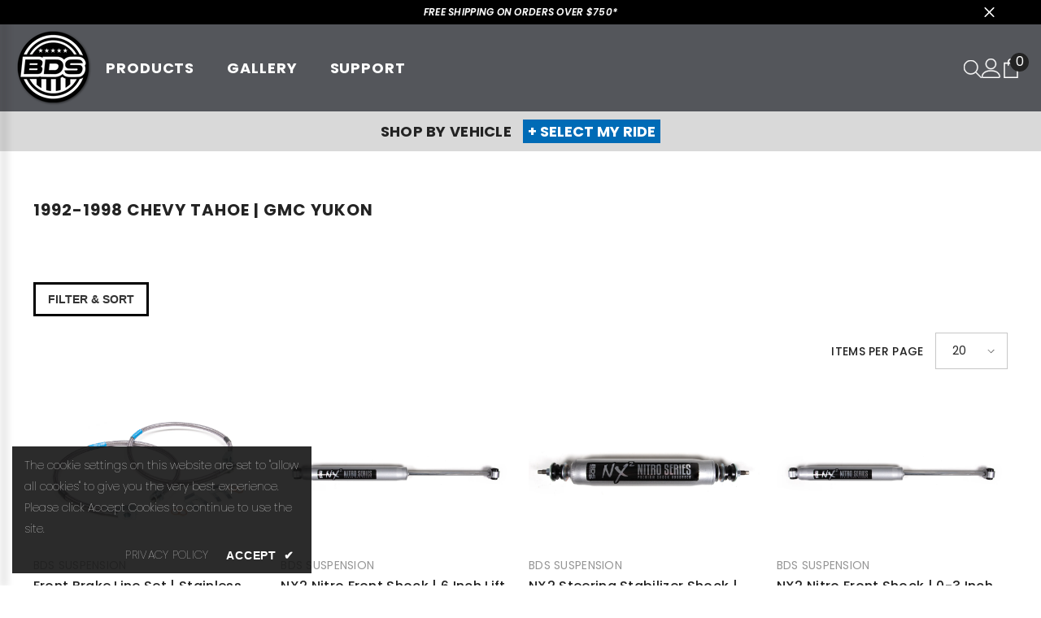

--- FILE ---
content_type: text/html; charset=utf-8
request_url: https://bds-suspension.com/collections/1992-1998-chevy-gmc-tahoe-yukon
body_size: 75193
content:
<!doctype html><html
  class='no-js'
  lang='en'
  
>
  <head>
    <meta charset='utf-8'>
    <meta http-equiv='X-UA-Compatible' content='IE=edge'>
    <meta name='viewport' content='width=device-width,initial-scale=1'>
    <meta name='theme-color' content=''>
    <link rel='canonical' href='https://bds-suspension.com/collections/1992-1998-chevy-gmc-tahoe-yukon'>
    <link rel='canonical' href='https://bds-suspension.com/collections/1992-1998-chevy-gmc-tahoe-yukon' canonical-shop-url='https://bds-suspension.com/'><link rel='shortcut icon' href='//bds-suspension.com/cdn/shop/files/BDS-1b_32x32.png?v=1688583388' type='image/png'><link rel='preconnect' href='https://cdn.shopify.com' crossorigin>
    <title>
      1992-1998 Chevy Tahoe | GMC Yukon
 &ndash; BDS Suspension</title>

<meta property="og:site_name" content="BDS Suspension">
<meta property="og:url" content="https://bds-suspension.com/collections/1992-1998-chevy-gmc-tahoe-yukon">
<meta property="og:title" content="1992-1998 Chevy Tahoe | GMC Yukon">
<meta property="og:type" content="product.group">
<meta property="og:description" content="Build a Better Truck! Shop Lift Kits and Components for Truck &amp; Jeep. Your first choice for Jeep, Chevy, GMC, Dodge, RAM, Ford, &amp; Toyota Lift Kits."><meta property="og:image" content="http://bds-suspension.com/cdn/shop/collections/gm-yukon_97.jpg?v=1643169297">
  <meta property="og:image:secure_url" content="https://bds-suspension.com/cdn/shop/collections/gm-yukon_97.jpg?v=1643169297">
  <meta property="og:image:width" content="496">
  <meta property="og:image:height" content="233"><meta name="twitter:card" content="summary_large_image">
<meta name="twitter:title" content="1992-1998 Chevy Tahoe | GMC Yukon">
<meta name="twitter:description" content="Build a Better Truck! Shop Lift Kits and Components for Truck &amp; Jeep. Your first choice for Jeep, Chevy, GMC, Dodge, RAM, Ford, &amp; Toyota Lift Kits.">

    <script>window.performance && window.performance.mark && window.performance.mark('shopify.content_for_header.start');</script><meta name="google-site-verification" content="qYiArFR5PNxefaa_OT1Y7MTJMsDS33qxfjxsVLAqVAU">
<meta id="shopify-digital-wallet" name="shopify-digital-wallet" content="/54871228531/digital_wallets/dialog">
<meta name="shopify-checkout-api-token" content="104bd364dae4391a738a00655d026599">
<meta id="in-context-paypal-metadata" data-shop-id="54871228531" data-venmo-supported="true" data-environment="production" data-locale="en_US" data-paypal-v4="true" data-currency="USD">
<link rel="alternate" type="application/atom+xml" title="Feed" href="/collections/1992-1998-chevy-gmc-tahoe-yukon.atom" />
<link rel="alternate" type="application/json+oembed" href="https://bds-suspension.com/collections/1992-1998-chevy-gmc-tahoe-yukon.oembed">
<script async="async" src="/checkouts/internal/preloads.js?locale=en-US"></script>
<link rel="preconnect" href="https://shop.app" crossorigin="anonymous">
<script async="async" src="https://shop.app/checkouts/internal/preloads.js?locale=en-US&shop_id=54871228531" crossorigin="anonymous"></script>
<script id="apple-pay-shop-capabilities" type="application/json">{"shopId":54871228531,"countryCode":"US","currencyCode":"USD","merchantCapabilities":["supports3DS"],"merchantId":"gid:\/\/shopify\/Shop\/54871228531","merchantName":"BDS Suspension","requiredBillingContactFields":["postalAddress","email","phone"],"requiredShippingContactFields":["postalAddress","email","phone"],"shippingType":"shipping","supportedNetworks":["visa","masterCard","amex","discover","elo","jcb"],"total":{"type":"pending","label":"BDS Suspension","amount":"1.00"},"shopifyPaymentsEnabled":true,"supportsSubscriptions":true}</script>
<script id="shopify-features" type="application/json">{"accessToken":"104bd364dae4391a738a00655d026599","betas":["rich-media-storefront-analytics"],"domain":"bds-suspension.com","predictiveSearch":true,"shopId":54871228531,"locale":"en"}</script>
<script>var Shopify = Shopify || {};
Shopify.shop = "bds-suspension.myshopify.com";
Shopify.locale = "en";
Shopify.currency = {"active":"USD","rate":"1.0"};
Shopify.country = "US";
Shopify.theme = {"name":"BDS Dev - Migrated Theme v1 - Optimized","id":187333083507,"schema_name":"Ella","schema_version":"6.5.0","theme_store_id":null,"role":"main"};
Shopify.theme.handle = "null";
Shopify.theme.style = {"id":null,"handle":null};
Shopify.cdnHost = "bds-suspension.com/cdn";
Shopify.routes = Shopify.routes || {};
Shopify.routes.root = "/";</script>
<script type="module">!function(o){(o.Shopify=o.Shopify||{}).modules=!0}(window);</script>
<script>!function(o){function n(){var o=[];function n(){o.push(Array.prototype.slice.apply(arguments))}return n.q=o,n}var t=o.Shopify=o.Shopify||{};t.loadFeatures=n(),t.autoloadFeatures=n()}(window);</script>
<script>
  window.ShopifyPay = window.ShopifyPay || {};
  window.ShopifyPay.apiHost = "shop.app\/pay";
  window.ShopifyPay.redirectState = null;
</script>
<script id="shop-js-analytics" type="application/json">{"pageType":"collection"}</script>
<script defer="defer" async type="module" src="//bds-suspension.com/cdn/shopifycloud/shop-js/modules/v2/client.init-shop-cart-sync_C5BV16lS.en.esm.js"></script>
<script defer="defer" async type="module" src="//bds-suspension.com/cdn/shopifycloud/shop-js/modules/v2/chunk.common_CygWptCX.esm.js"></script>
<script type="module">
  await import("//bds-suspension.com/cdn/shopifycloud/shop-js/modules/v2/client.init-shop-cart-sync_C5BV16lS.en.esm.js");
await import("//bds-suspension.com/cdn/shopifycloud/shop-js/modules/v2/chunk.common_CygWptCX.esm.js");

  window.Shopify.SignInWithShop?.initShopCartSync?.({"fedCMEnabled":true,"windoidEnabled":true});

</script>
<script>
  window.Shopify = window.Shopify || {};
  if (!window.Shopify.featureAssets) window.Shopify.featureAssets = {};
  window.Shopify.featureAssets['shop-js'] = {"shop-cart-sync":["modules/v2/client.shop-cart-sync_ZFArdW7E.en.esm.js","modules/v2/chunk.common_CygWptCX.esm.js"],"init-fed-cm":["modules/v2/client.init-fed-cm_CmiC4vf6.en.esm.js","modules/v2/chunk.common_CygWptCX.esm.js"],"shop-button":["modules/v2/client.shop-button_tlx5R9nI.en.esm.js","modules/v2/chunk.common_CygWptCX.esm.js"],"shop-cash-offers":["modules/v2/client.shop-cash-offers_DOA2yAJr.en.esm.js","modules/v2/chunk.common_CygWptCX.esm.js","modules/v2/chunk.modal_D71HUcav.esm.js"],"init-windoid":["modules/v2/client.init-windoid_sURxWdc1.en.esm.js","modules/v2/chunk.common_CygWptCX.esm.js"],"shop-toast-manager":["modules/v2/client.shop-toast-manager_ClPi3nE9.en.esm.js","modules/v2/chunk.common_CygWptCX.esm.js"],"init-shop-email-lookup-coordinator":["modules/v2/client.init-shop-email-lookup-coordinator_B8hsDcYM.en.esm.js","modules/v2/chunk.common_CygWptCX.esm.js"],"init-shop-cart-sync":["modules/v2/client.init-shop-cart-sync_C5BV16lS.en.esm.js","modules/v2/chunk.common_CygWptCX.esm.js"],"avatar":["modules/v2/client.avatar_BTnouDA3.en.esm.js"],"pay-button":["modules/v2/client.pay-button_FdsNuTd3.en.esm.js","modules/v2/chunk.common_CygWptCX.esm.js"],"init-customer-accounts":["modules/v2/client.init-customer-accounts_DxDtT_ad.en.esm.js","modules/v2/client.shop-login-button_C5VAVYt1.en.esm.js","modules/v2/chunk.common_CygWptCX.esm.js","modules/v2/chunk.modal_D71HUcav.esm.js"],"init-shop-for-new-customer-accounts":["modules/v2/client.init-shop-for-new-customer-accounts_ChsxoAhi.en.esm.js","modules/v2/client.shop-login-button_C5VAVYt1.en.esm.js","modules/v2/chunk.common_CygWptCX.esm.js","modules/v2/chunk.modal_D71HUcav.esm.js"],"shop-login-button":["modules/v2/client.shop-login-button_C5VAVYt1.en.esm.js","modules/v2/chunk.common_CygWptCX.esm.js","modules/v2/chunk.modal_D71HUcav.esm.js"],"init-customer-accounts-sign-up":["modules/v2/client.init-customer-accounts-sign-up_CPSyQ0Tj.en.esm.js","modules/v2/client.shop-login-button_C5VAVYt1.en.esm.js","modules/v2/chunk.common_CygWptCX.esm.js","modules/v2/chunk.modal_D71HUcav.esm.js"],"shop-follow-button":["modules/v2/client.shop-follow-button_Cva4Ekp9.en.esm.js","modules/v2/chunk.common_CygWptCX.esm.js","modules/v2/chunk.modal_D71HUcav.esm.js"],"checkout-modal":["modules/v2/client.checkout-modal_BPM8l0SH.en.esm.js","modules/v2/chunk.common_CygWptCX.esm.js","modules/v2/chunk.modal_D71HUcav.esm.js"],"lead-capture":["modules/v2/client.lead-capture_Bi8yE_yS.en.esm.js","modules/v2/chunk.common_CygWptCX.esm.js","modules/v2/chunk.modal_D71HUcav.esm.js"],"shop-login":["modules/v2/client.shop-login_D6lNrXab.en.esm.js","modules/v2/chunk.common_CygWptCX.esm.js","modules/v2/chunk.modal_D71HUcav.esm.js"],"payment-terms":["modules/v2/client.payment-terms_CZxnsJam.en.esm.js","modules/v2/chunk.common_CygWptCX.esm.js","modules/v2/chunk.modal_D71HUcav.esm.js"]};
</script>
<script>(function() {
  var isLoaded = false;
  function asyncLoad() {
    if (isLoaded) return;
    isLoaded = true;
    var urls = ["https:\/\/id-shop.govx.com\/app\/bds-suspension.myshopify.com\/govx.js?shop=bds-suspension.myshopify.com","https:\/\/cdn.shopify.com\/s\/files\/1\/0548\/7122\/8531\/t\/47\/assets\/affirmShopify.js?v=1680752568\u0026shop=bds-suspension.myshopify.com","https:\/\/amaicdn.com\/storepickup\/setting\/bds-suspension_1703666641.js?shop=bds-suspension.myshopify.com","https:\/\/cdn.hextom.com\/js\/quickannouncementbar.js?shop=bds-suspension.myshopify.com","https:\/\/cdn.roseperl.com\/storelocator-prod\/setting\/bds-suspension-1768494422.js?shop=bds-suspension.myshopify.com","https:\/\/cdn.roseperl.com\/storelocator-prod\/wtb\/bds-suspension-1768494423.js?shop=bds-suspension.myshopify.com","https:\/\/cdn.roseperl.com\/storelocator-prod\/fo\/bds-suspension-1768494423.js?shop=bds-suspension.myshopify.com"];
    for (var i = 0; i < urls.length; i++) {
      var s = document.createElement('script');
      s.type = 'text/javascript';
      s.async = true;
      s.src = urls[i];
      var x = document.getElementsByTagName('script')[0];
      x.parentNode.insertBefore(s, x);
    }
  };
  if(window.attachEvent) {
    window.attachEvent('onload', asyncLoad);
  } else {
    window.addEventListener('load', asyncLoad, false);
  }
})();</script>
<script id="__st">var __st={"a":54871228531,"offset":-18000,"reqid":"eea38c9e-2b9a-4a24-90f9-a2104ca20e79-1768791209","pageurl":"bds-suspension.com\/collections\/1992-1998-chevy-gmc-tahoe-yukon","u":"9e83ec10509d","p":"collection","rtyp":"collection","rid":264639185011};</script>
<script>window.ShopifyPaypalV4VisibilityTracking = true;</script>
<script id="captcha-bootstrap">!function(){'use strict';const t='contact',e='account',n='new_comment',o=[[t,t],['blogs',n],['comments',n],[t,'customer']],c=[[e,'customer_login'],[e,'guest_login'],[e,'recover_customer_password'],[e,'create_customer']],r=t=>t.map((([t,e])=>`form[action*='/${t}']:not([data-nocaptcha='true']) input[name='form_type'][value='${e}']`)).join(','),a=t=>()=>t?[...document.querySelectorAll(t)].map((t=>t.form)):[];function s(){const t=[...o],e=r(t);return a(e)}const i='password',u='form_key',d=['recaptcha-v3-token','g-recaptcha-response','h-captcha-response',i],f=()=>{try{return window.sessionStorage}catch{return}},m='__shopify_v',_=t=>t.elements[u];function p(t,e,n=!1){try{const o=window.sessionStorage,c=JSON.parse(o.getItem(e)),{data:r}=function(t){const{data:e,action:n}=t;return t[m]||n?{data:e,action:n}:{data:t,action:n}}(c);for(const[e,n]of Object.entries(r))t.elements[e]&&(t.elements[e].value=n);n&&o.removeItem(e)}catch(o){console.error('form repopulation failed',{error:o})}}const l='form_type',E='cptcha';function T(t){t.dataset[E]=!0}const w=window,h=w.document,L='Shopify',v='ce_forms',y='captcha';let A=!1;((t,e)=>{const n=(g='f06e6c50-85a8-45c8-87d0-21a2b65856fe',I='https://cdn.shopify.com/shopifycloud/storefront-forms-hcaptcha/ce_storefront_forms_captcha_hcaptcha.v1.5.2.iife.js',D={infoText:'Protected by hCaptcha',privacyText:'Privacy',termsText:'Terms'},(t,e,n)=>{const o=w[L][v],c=o.bindForm;if(c)return c(t,g,e,D).then(n);var r;o.q.push([[t,g,e,D],n]),r=I,A||(h.body.append(Object.assign(h.createElement('script'),{id:'captcha-provider',async:!0,src:r})),A=!0)});var g,I,D;w[L]=w[L]||{},w[L][v]=w[L][v]||{},w[L][v].q=[],w[L][y]=w[L][y]||{},w[L][y].protect=function(t,e){n(t,void 0,e),T(t)},Object.freeze(w[L][y]),function(t,e,n,w,h,L){const[v,y,A,g]=function(t,e,n){const i=e?o:[],u=t?c:[],d=[...i,...u],f=r(d),m=r(i),_=r(d.filter((([t,e])=>n.includes(e))));return[a(f),a(m),a(_),s()]}(w,h,L),I=t=>{const e=t.target;return e instanceof HTMLFormElement?e:e&&e.form},D=t=>v().includes(t);t.addEventListener('submit',(t=>{const e=I(t);if(!e)return;const n=D(e)&&!e.dataset.hcaptchaBound&&!e.dataset.recaptchaBound,o=_(e),c=g().includes(e)&&(!o||!o.value);(n||c)&&t.preventDefault(),c&&!n&&(function(t){try{if(!f())return;!function(t){const e=f();if(!e)return;const n=_(t);if(!n)return;const o=n.value;o&&e.removeItem(o)}(t);const e=Array.from(Array(32),(()=>Math.random().toString(36)[2])).join('');!function(t,e){_(t)||t.append(Object.assign(document.createElement('input'),{type:'hidden',name:u})),t.elements[u].value=e}(t,e),function(t,e){const n=f();if(!n)return;const o=[...t.querySelectorAll(`input[type='${i}']`)].map((({name:t})=>t)),c=[...d,...o],r={};for(const[a,s]of new FormData(t).entries())c.includes(a)||(r[a]=s);n.setItem(e,JSON.stringify({[m]:1,action:t.action,data:r}))}(t,e)}catch(e){console.error('failed to persist form',e)}}(e),e.submit())}));const S=(t,e)=>{t&&!t.dataset[E]&&(n(t,e.some((e=>e===t))),T(t))};for(const o of['focusin','change'])t.addEventListener(o,(t=>{const e=I(t);D(e)&&S(e,y())}));const B=e.get('form_key'),M=e.get(l),P=B&&M;t.addEventListener('DOMContentLoaded',(()=>{const t=y();if(P)for(const e of t)e.elements[l].value===M&&p(e,B);[...new Set([...A(),...v().filter((t=>'true'===t.dataset.shopifyCaptcha))])].forEach((e=>S(e,t)))}))}(h,new URLSearchParams(w.location.search),n,t,e,['guest_login'])})(!1,!0)}();</script>
<script integrity="sha256-4kQ18oKyAcykRKYeNunJcIwy7WH5gtpwJnB7kiuLZ1E=" data-source-attribution="shopify.loadfeatures" defer="defer" src="//bds-suspension.com/cdn/shopifycloud/storefront/assets/storefront/load_feature-a0a9edcb.js" crossorigin="anonymous"></script>
<script crossorigin="anonymous" defer="defer" src="//bds-suspension.com/cdn/shopifycloud/storefront/assets/shopify_pay/storefront-65b4c6d7.js?v=20250812"></script>
<script data-source-attribution="shopify.dynamic_checkout.dynamic.init">var Shopify=Shopify||{};Shopify.PaymentButton=Shopify.PaymentButton||{isStorefrontPortableWallets:!0,init:function(){window.Shopify.PaymentButton.init=function(){};var t=document.createElement("script");t.src="https://bds-suspension.com/cdn/shopifycloud/portable-wallets/latest/portable-wallets.en.js",t.type="module",document.head.appendChild(t)}};
</script>
<script data-source-attribution="shopify.dynamic_checkout.buyer_consent">
  function portableWalletsHideBuyerConsent(e){var t=document.getElementById("shopify-buyer-consent"),n=document.getElementById("shopify-subscription-policy-button");t&&n&&(t.classList.add("hidden"),t.setAttribute("aria-hidden","true"),n.removeEventListener("click",e))}function portableWalletsShowBuyerConsent(e){var t=document.getElementById("shopify-buyer-consent"),n=document.getElementById("shopify-subscription-policy-button");t&&n&&(t.classList.remove("hidden"),t.removeAttribute("aria-hidden"),n.addEventListener("click",e))}window.Shopify?.PaymentButton&&(window.Shopify.PaymentButton.hideBuyerConsent=portableWalletsHideBuyerConsent,window.Shopify.PaymentButton.showBuyerConsent=portableWalletsShowBuyerConsent);
</script>
<script data-source-attribution="shopify.dynamic_checkout.cart.bootstrap">document.addEventListener("DOMContentLoaded",(function(){function t(){return document.querySelector("shopify-accelerated-checkout-cart, shopify-accelerated-checkout")}if(t())Shopify.PaymentButton.init();else{new MutationObserver((function(e,n){t()&&(Shopify.PaymentButton.init(),n.disconnect())})).observe(document.body,{childList:!0,subtree:!0})}}));
</script>
<link id="shopify-accelerated-checkout-styles" rel="stylesheet" media="screen" href="https://bds-suspension.com/cdn/shopifycloud/portable-wallets/latest/accelerated-checkout-backwards-compat.css" crossorigin="anonymous">
<style id="shopify-accelerated-checkout-cart">
        #shopify-buyer-consent {
  margin-top: 1em;
  display: inline-block;
  width: 100%;
}

#shopify-buyer-consent.hidden {
  display: none;
}

#shopify-subscription-policy-button {
  background: none;
  border: none;
  padding: 0;
  text-decoration: underline;
  font-size: inherit;
  cursor: pointer;
}

#shopify-subscription-policy-button::before {
  box-shadow: none;
}

      </style>

<script>window.performance && window.performance.mark && window.performance.mark('shopify.content_for_header.end');</script>
    <style>@import url('https://fonts.googleapis.com/css?family=Poppins:300,300i,400,400i,500,500i,600,600i,700,700i,800,800i&display=swap');
                

:root {
        /* Settings Body */--font-body-family: Poppins;--font-body-size: 14px;--font-body-weight: 400;--body-line-height: 22px;--body-letter-spacing: .02em;

        /* Settings Heading */--font-heading-family: Poppins;--font-heading-size: 16px;--font-heading-weight: 700;--font-heading-style: normal;--heading-line-height: 24px;--heading-letter-spacing: .05em;--heading-text-transform: uppercase;--heading-border-height: 2px;

        /* Menu Lv1 */--font-menu-lv1-family: Poppins;--font-menu-lv1-size: 18px;--font-menu-lv1-weight: 700;--menu-lv1-line-height: 14px;--menu-lv1-letter-spacing: .05em;--menu-lv1-text-transform: uppercase;

        /* Menu Lv2 */--font-menu-lv2-family: Poppins;--font-menu-lv2-size: 14px;--font-menu-lv2-weight: 400;--menu-lv2-line-height: 16px;--menu-lv2-letter-spacing: .02em;--menu-lv2-text-transform: capitalize;

        /* Menu Lv3 */--font-menu-lv3-family: Poppins;--font-menu-lv3-size: 16px;--font-menu-lv3-weight: 400;--menu-lv3-line-height: 22px;--menu-lv3-letter-spacing: .02em;--menu-lv3-text-transform: capitalize;

        /* Mega Menu Lv2 */--font-mega-menu-lv2-family: Poppins;--font-mega-menu-lv2-size: 16px;--font-mega-menu-lv2-weight: 600;--font-mega-menu-lv2-style: normal;--mega-menu-lv2-line-height: 22px;--mega-menu-lv2-letter-spacing: .02em;--mega-menu-lv2-text-transform: uppercase;

        /* Mega Menu Lv3 */--font-mega-menu-lv3-family: Poppins;--font-mega-menu-lv3-size: 14px;--font-mega-menu-lv3-weight: 400;--mega-menu-lv3-line-height: 22px;--mega-menu-lv3-letter-spacing: .02em;--mega-menu-lv3-text-transform: capitalize;

        /* Product Card Title */--product-title-font: Poppins;--product-title-font-size : 16px;--product-title-font-weight : 500;--product-title-line-height: 22px;--product-title-letter-spacing: .02em;--product-title-line-text : full;--product-title-text-transform : capitalize;--product-title-margin-bottom: 10px;

        /* Product Card Vendor */--product-vendor-font: Poppins;--product-vendor-font-size : 14px;--product-vendor-font-weight : 400;--product-vendor-font-style : normal;--product-vendor-line-height: 22px;--product-vendor-letter-spacing: .02em;--product-vendor-text-transform : uppercase;--product-vendor-margin-bottom: 0px;

        /* Product Card Price */--product-price-font: Poppins;--product-price-font-size : 18px;--product-price-font-weight : 600;--product-price-line-height: 22px;--product-price-letter-spacing: .02em;--product-price-margin-top: 0px;--product-price-margin-bottom: 13px;

        /* Product Card Badge */--badge-font: Poppins;--badge-font-size : 12px;--badge-font-weight : 400;--badge-text-transform : capitalize;--badge-letter-spacing: .02em;--badge-line-height: 20px;--badge-border-radius: 0px;--badge-padding-top: 0px;--badge-padding-bottom: 0px;--badge-padding-left-right: 8px;--badge-postion-top: 0px;--badge-postion-left-right: 0px;

        /* Product Quickview */
        --product-quickview-font-size : 12px; --product-quickview-line-height: 23px; --product-quickview-border-radius: 1px; --product-quickview-padding-top: 0px; --product-quickview-padding-bottom: 0px; --product-quickview-padding-left-right: 7px; --product-quickview-sold-out-product: #e95144;--product-quickview-box-shadow: none;/* Blog Card Tile */--blog-title-font: Poppins;--blog-title-font-size : 20px; --blog-title-font-weight : 700; --blog-title-line-height: 29px; --blog-title-letter-spacing: .09em; --blog-title-text-transform : uppercase;

        /* Blog Card Info (Date, Author) */--blog-info-font: Poppins;--blog-info-font-size : 14px; --blog-info-font-weight : 400; --blog-info-line-height: 20px; --blog-info-letter-spacing: .02em; --blog-info-text-transform : uppercase;

        /* Button 1 */--btn-1-font-family: Poppins;--btn-1-font-size: 14px; --btn-1-font-weight: 700; --btn-1-text-transform: uppercase; --btn-1-line-height: 22px; --btn-1-letter-spacing: .05em; --btn-1-text-align: center; --btn-1-border-radius: 0px; --btn-1-border-width: 1px; --btn-1-border-style: solid; --btn-1-padding-top: 10px; --btn-1-padding-bottom: 10px; --btn-1-horizontal-length: 0px; --btn-1-vertical-length: 0px; --btn-1-blur-radius: 0px; --btn-1-spread: 0px;
        
--btn-1-all-bg-opacity-hover: rgba(0, 0, 0, 0.5);--btn-1-inset: ;/* Button 2 */--btn-2-font-family: Poppins;--btn-2-font-size: 18px; --btn-2-font-weight: 700; --btn-2-text-transform: uppercase; --btn-2-line-height: 23px; --btn-2-letter-spacing: .05em; --btn-2-text-align: right; --btn-2-border-radius: 6px; --btn-2-border-width: 1px; --btn-2-border-style: solid; --btn-2-padding-top: 20px; --btn-2-padding-bottom: 20px; --btn-2-horizontal-length: 4px; --btn-2-vertical-length: 4px; --btn-2-blur-radius: 7px; --btn-2-spread: 0px;
        
--btn-2-all-bg-opacity: rgba(25, 145, 226, 0.5);--btn-2-all-bg-opacity-hover: rgba(0, 0, 0, 0.5);--btn-2-inset: ;/* Button 3 */--btn-3-font-family: Poppins;--btn-3-font-size: 14px; --btn-3-font-weight: 700; --btn-3-text-transform: uppercase; --btn-3-line-height: 22px; --btn-3-letter-spacing: .05em; --btn-3-text-align: center; --btn-3-border-radius: 0px; --btn-3-border-width: 1px; --btn-3-border-style: solid; --btn-3-padding-top: 10px; --btn-3-padding-bottom: 10px; --btn-3-horizontal-length: 0px; --btn-3-vertical-length: 0px; --btn-3-blur-radius: 0px; --btn-3-spread: 0px;
        
--btn-3-all-bg-opacity: rgba(0, 0, 0, 0.1);--btn-3-all-bg-opacity-hover: rgba(0, 0, 0, 0.1);--btn-3-inset: ;/* Footer Heading */--footer-heading-font-family: Poppins;--footer-heading-font-size : 15px; --footer-heading-font-weight : 600; --footer-heading-line-height : 22px; --footer-heading-letter-spacing : .05em; --footer-heading-text-transform : uppercase;

        /* Footer Link */--footer-link-font-family: Poppins;--footer-link-font-size : 12px; --footer-link-font-weight : ; --footer-link-line-height : 28px; --footer-link-letter-spacing : .02em; --footer-link-text-transform : capitalize;

        /* Page Title */--font-page-title-family: Poppins;--font-page-title-size: 20px; --font-page-title-weight: 700; --font-page-title-style: normal; --page-title-line-height: 20px; --page-title-letter-spacing: .05em; --page-title-text-transform: uppercase;

        /* Font Product Tab Title */
        --font-tab-type-1: Poppins; --font-tab-type-2: Poppins;

        /* Text Size */
        --text-size-font-size : 16px; --text-size-font-weight : 400; --text-size-line-height : 22px; --text-size-letter-spacing : 0; --text-size-text-transform : uppercase; --text-size-color : #787878;

        /* Font Weight */
        --font-weight-normal: 400; --font-weight-medium: 500; --font-weight-semibold: 600; --font-weight-bold: 700; --font-weight-bolder: 800; --font-weight-black: 900;

        /* Radio Button */
        --form-label-checkbox-before-bg: #fff; --form-label-checkbox-before-border: #cecece; --form-label-checkbox-before-bg-checked: #000;

        /* Conatiner */
        --body-custom-width-container: 1600px;

        /* Layout Boxed */
        --color-background-layout-boxed: #FFFFFF;/* Arrow */
        --position-horizontal-slick-arrow: 0;

        /* General Color*/
        --color-text: #232323; --color-text2: #969696; --color-global: #232323; --color-white: #FFFFFF; --color-grey: #868686; --color-black: #202020; --color-base-text-rgb: 35, 35, 35; --color-base-text2-rgb: 150, 150, 150; --color-background: #ffffff; --color-background-rgb: 255, 255, 255; --color-background-overylay: rgba(255, 255, 255, 0.9); --color-base-accent-text: ; --color-base-accent-1: ; --color-base-accent-2: ; --color-link: #232323; --color-link-hover: #232323; --color-error: #D93333; --color-error-bg: #FCEEEE; --color-success: #5A5A5A; --color-success-bg: #DFF0D8; --color-info: #202020; --color-info-bg: #FFF2DD; --color-link-underline: rgba(35, 35, 35, 0.5); --color-breadcrumb: #999999; --colors-breadcrumb-hover: #232323;--colors-breadcrumb-active: #999999; --border-global: #e6e6e6; --bg-global: #fafafa; --bg-planceholder: #fafafa; --color-warning: #fff; --bg-warning: #006bb6; --color-background-10 : #e9e9e9; --color-background-20 : #d3d3d3; --color-background-30 : #bdbdbd; --color-background-50 : #919191; --color-background-global : #919191;

        /* Arrow Color */
        --arrow-color: #232323; --arrow-background-color: #ededed; --arrow-border-color: #232323;--arrow-color-hover: #FFFFFF;--arrow-background-color-hover: #232323;--arrow-border-color-hover: #232323;--arrow-width: 40px;--arrow-height: 35px;--arrow-size: px;--arrow-size-icon: 17px;--arrow-border-radius: 50%;--arrow-border-width: 3px;

        /* Pagination Color */
        --pagination-item-color: #3c3c3c; --pagination-item-color-active: #3c3c3c; --pagination-item-bg-color: #fff;--pagination-item-bg-color-active: #fff;--pagination-item-border-color: #fff;--pagination-item-border-color-active: #ffffff;--pagination-arrow-color: #3c3c3c;--pagination-arrow-color-active: #3c3c3c;--pagination-arrow-bg-color: #fff;--pagination-arrow-bg-color-active: #fff;--pagination-arrow-border-color: #ff8b21;--pagination-arrow-border-color-active: #fff;

        /* Dots Color */
        --dots-color: #ededed;--dots-border-color: #232323;--dots-color-active: #232323;--dots-border-color-active: #232323;--dots-style2-background-opacity: #00000050;--dots-width: 12px;--dots-height: 12px;

        /* Button Color */
        --btn-1-color: #FFFFFF;--btn-1-bg: #232323;--btn-1-border: #232323;--btn-1-color-hover: #232323;--btn-1-bg-hover: #ffffff;--btn-1-border-hover: #232323;
        --btn-2-color: #232323;--btn-2-bg: #FFFFFF;--btn-2-border: #727272;--btn-2-color-hover: #FFFFFF;--btn-2-bg-hover: #232323;--btn-2-border-hover: #232323;
        --btn-3-color: #FFFFFF;--btn-3-bg: #e9514b;--btn-3-border: #e9514b;--btn-3-color-hover: #ffffff;--btn-3-bg-hover: #e9514b;--btn-3-border-hover: #e9514b;
        --anchor-transition: all ease .3s;--bg-white: #ffffff;--bg-black: #000000;--bg-grey: #808080;--icon: var(--color-text);--text-cart: #3c3c3c;--duration-short: 100ms;--duration-default: 350ms;--duration-long: 500ms;--form-input-bg: #ffffff;--form-input-border: #c7c7c7;--form-input-color: #232323;--form-input-placeholder: #868686;--form-label: #232323;

        --new-badge-color: #232323;--new-badge-bg: #FFFFFF;--sale-badge-color: #ffffff;--sale-badge-bg: #e95144;--sold-out-badge-color: #ffffff;--sold-out-badge-bg: #c1c1c1;--custom-badge-color: #ffffff;--custom-badge-bg: #ffbb49;--bundle-badge-color: #ffffff;--bundle-badge-bg: #232323;
        
        --product-title-color : #232323;--product-title-color-hover : #232323;--product-vendor-color : #969696;--product-price-color : #232323;--product-sale-price-color : #e95144;--product-compare-price-color : #969696;--product-review-full-color : #000000;--product-review-empty-color : #A4A4A4;

        --product-swatch-border : #cbcbcb;--product-swatch-border-active : #232323;--product-swatch-width : 50px;--product-swatch-height : 50px;--product-swatch-border-radius : 0px;--product-swatch-color-width : 50px;--product-swatch-color-height : 50px;--product-swatch-color-border-radius : 20px;

        --product-wishlist-color : #000000;--product-wishlist-bg : #ffffff;--product-wishlist-border : transparent;--product-wishlist-color-added : #ffffff;--product-wishlist-bg-added : #000000;--product-wishlist-border-added : transparent;--product-compare-color : #000000;--product-compare-bg : #FFFFFF;--product-compare-color-added : #D12442; --product-compare-bg-added : #FFFFFF; --product-hot-stock-text-color : #d62828; --product-quick-view-color : #000000; --product-cart-image-fit : unset; --product-title-variant-font-size: 16px;--product-quick-view-bg : #FFFFFF;--product-quick-view-bg-above-button: rgba(255, 255, 255, 0.7);--product-quick-view-color-hover : #FFFFFF;--product-quick-view-bg-hover : #000000;--product-action-color : #232323;--product-action-bg : #ffffff;--product-action-border : #000000;--product-action-color-hover : #FFFFFF;--product-action-bg-hover : #232323;--product-action-border-hover : #232323;

        /* Multilevel Category Filter */
        --color-label-multiLevel-categories: #232323;--bg-label-multiLevel-categories: #fff;--color-button-multiLevel-categories: #fff;--bg-button-multiLevel-categories: #ff8b21;--border-button-multiLevel-categories: transparent;--hover-color-button-multiLevel-categories: #fff;--hover-bg-button-multiLevel-categories: #ff8b21;--cart-item-bg : #ffffff;--cart-item-border : #e8e8e8;--cart-item-border-width : 1px;--cart-item-border-style : solid;--w-product-swatch-custom: 30px;--h-product-swatch-custom: 30px;--w-product-swatch-custom-mb: 20px;--h-product-swatch-custom-mb: 20px;--font-size-product-swatch-more: 12px;--swatch-border : #cbcbcb;--swatch-border-active : #232323;

        --variant-size: #232323;--variant-size-border: #e7e7e7;--variant-size-bg: #ffffff;--variant-size-hover: #ffffff;--variant-size-border-hover: #232323;--variant-size-bg-hover: #232323;--variant-bg : #ffffff; --variant-color : #232323; --variant-bg-active : #ffffff; --variant-color-active : #232323;

        --fontsize-text-social: 12px;
        --page-content-distance: 64px;--sidebar-content-distance: 40px;--button-transition-ease: cubic-bezier(.25,.46,.45,.94);

        /* Loading Spinner Color */
        --spinner-top-color: #006bb6; --spinner-right-color: #ffffff; --spinner-bottom-color: #e95144; --spinner-left-color: #ffffff;

        /* Product Card Marquee */
        --product-marquee-background-color: ;--product-marquee-text-color: #FFFFFF;--product-marquee-text-size: 14px;--product-marquee-text-mobile-size: 14px;--product-marquee-text-weight: 400;--product-marquee-text-transform: none;--product-marquee-text-style: italic;--product-marquee-speed: ; --product-marquee-line-height: calc(var(--product-marquee-text-mobile-size) * 1.5);
    }
</style>
    <link href="//bds-suspension.com/cdn/shop/t/143/assets/base.css?v=11241095496966882071767923319" rel="stylesheet" type="text/css" media="all" />
<link href="//bds-suspension.com/cdn/shop/t/143/assets/base-banner-animation.css?v=178456677815379054911767923319" rel="stylesheet" type="text/css" media="all" />
    <link href="//bds-suspension.com/cdn/shop/t/143/assets/component-card-banner-animation.css?v=182706290192857907941767923331" rel="stylesheet" type="text/css" media="all" />
<link href="//bds-suspension.com/cdn/shop/t/143/assets/animated.css?v=21419959301011117551767923317" rel="stylesheet" type="text/css" media="all" />
<link href="//bds-suspension.com/cdn/shop/t/143/assets/component-card.css?v=75285858391939181371767923332" rel="stylesheet" type="text/css" media="all" />
<link href="//bds-suspension.com/cdn/shop/t/143/assets/component-loading-overlay.css?v=170491267859233445071767923349" rel="stylesheet" type="text/css" media="all" />
<link href="//bds-suspension.com/cdn/shop/t/143/assets/component-loading-banner.css?v=162020716430181069491767923349" rel="stylesheet" type="text/css" media="all" />
<link href="//bds-suspension.com/cdn/shop/t/143/assets/component-quick-cart.css?v=154397849903671608731767923361" rel="stylesheet" type="text/css" media="all" />
<link rel="stylesheet" href="//bds-suspension.com/cdn/shop/t/143/assets/vendor.css?v=51530415543490038341767923421" media="print" onload="this.media='all'">
<noscript><link href="//bds-suspension.com/cdn/shop/t/143/assets/vendor.css?v=51530415543490038341767923421" rel="stylesheet" type="text/css" media="all" /></noscript>


	<link href="//bds-suspension.com/cdn/shop/t/143/assets/component-card-02.css?v=134158012673797562111767923329" rel="stylesheet" type="text/css" media="all" />

<link href="//bds-suspension.com/cdn/shop/t/143/assets/component-predictive-search.css?v=104537003445991516671767923356" rel="stylesheet" type="text/css" media="all" />
<link rel="stylesheet" href="//bds-suspension.com/cdn/shop/t/143/assets/component-product-form.css?v=103032393808901739381767923358" media="print" onload="this.media='all'">
	<link rel="stylesheet" href="//bds-suspension.com/cdn/shop/t/143/assets/component-review.css?v=75035409113000037211767923364" media="print" onload="this.media='all'">
	<link rel="stylesheet" href="//bds-suspension.com/cdn/shop/t/143/assets/component-price.css?v=71065244167392058201767923356" media="print" onload="this.media='all'">
	<link rel="stylesheet" href="//bds-suspension.com/cdn/shop/t/143/assets/component-badge.css?v=120348226063334316961767923326" media="print" onload="this.media='all'">
	<link rel="stylesheet" href="//bds-suspension.com/cdn/shop/t/143/assets/component-rte.css?v=140680001750631672701767923364" media="print" onload="this.media='all'">
	<link rel="stylesheet" href="//bds-suspension.com/cdn/shop/t/143/assets/component-share.css?v=147864423969852011061767923366" media="print" onload="this.media='all'"><link rel="stylesheet" href="//bds-suspension.com/cdn/shop/t/143/assets/component-newsletter.css?v=54058530822278129331767923354" media="print" onload="this.media='all'">
<link rel="stylesheet" href="//bds-suspension.com/cdn/shop/t/143/assets/component-slider.css?v=118742642186500905461767923367" media="print" onload="this.media='all'">
<link rel="stylesheet" href="//bds-suspension.com/cdn/shop/t/143/assets/component-list-social.css?v=68221084416025502961767923348" media="print" onload="this.media='all'"><noscript><link href="//bds-suspension.com/cdn/shop/t/143/assets/component-product-form.css?v=103032393808901739381767923358" rel="stylesheet" type="text/css" media="all" /></noscript>
	<noscript><link href="//bds-suspension.com/cdn/shop/t/143/assets/component-review.css?v=75035409113000037211767923364" rel="stylesheet" type="text/css" media="all" /></noscript>
	<noscript><link href="//bds-suspension.com/cdn/shop/t/143/assets/component-price.css?v=71065244167392058201767923356" rel="stylesheet" type="text/css" media="all" /></noscript>
	<noscript><link href="//bds-suspension.com/cdn/shop/t/143/assets/component-badge.css?v=120348226063334316961767923326" rel="stylesheet" type="text/css" media="all" /></noscript>
	<noscript><link href="//bds-suspension.com/cdn/shop/t/143/assets/component-rte.css?v=140680001750631672701767923364" rel="stylesheet" type="text/css" media="all" /></noscript>
	<noscript><link href="//bds-suspension.com/cdn/shop/t/143/assets/component-share.css?v=147864423969852011061767923366" rel="stylesheet" type="text/css" media="all" /></noscript><noscript><link href="//bds-suspension.com/cdn/shop/t/143/assets/component-newsletter.css?v=54058530822278129331767923354" rel="stylesheet" type="text/css" media="all" /></noscript>
<noscript><link href="//bds-suspension.com/cdn/shop/t/143/assets/component-slider.css?v=118742642186500905461767923367" rel="stylesheet" type="text/css" media="all" /></noscript>
<noscript><link href="//bds-suspension.com/cdn/shop/t/143/assets/component-list-social.css?v=68221084416025502961767923348" rel="stylesheet" type="text/css" media="all" /></noscript>

<style type="text/css">
	.nav-title-mobile {display: none;}.list-menu--disclosure{display: none;position: absolute;min-width: 100%;width: 22rem;background-color: var(--bg-white);box-shadow: 0 1px 4px 0 rgb(0 0 0 / 15%);padding: 5px 0 5px 20px;opacity: 0;visibility: visible;pointer-events: none;transition: opacity var(--duration-default) ease, transform var(--duration-default) ease;}.list-menu--disclosure-2{margin-left: calc(100% - 15px);z-index: 2;top: -5px;}.list-menu--disclosure:focus {outline: none;}.list-menu--disclosure.localization-selector {max-height: 18rem;overflow: auto;width: 10rem;padding: 0.5rem;}.js menu-drawer > details > summary::before, .js menu-drawer > details[open]:not(.menu-opening) > summary::before {content: '';position: absolute;cursor: default;width: 100%;height: calc(100vh - 100%);height: calc(var(--viewport-height, 100vh) - (var(--header-bottom-position, 100%)));top: 100%;left: 0;background: var(--color-foreground-50);opacity: 0;visibility: hidden;z-index: 2;transition: opacity var(--duration-default) ease,visibility var(--duration-default) ease;}menu-drawer > details[open] > summary::before {visibility: visible;opacity: 1;}.menu-drawer {position: absolute;transform: translateX(-100%);visibility: hidden;z-index: 3;left: 0;top: 100%;width: 100%;max-width: calc(100vw - 4rem);padding: 0;border: 0.1rem solid var(--color-background-10);border-left: 0;border-bottom: 0;background-color: var(--bg-white);overflow-x: hidden;}.js .menu-drawer {height: calc(100vh - 100%);height: calc(var(--viewport-height, 100vh) - (var(--header-bottom-position, 100%)));}.js details[open] > .menu-drawer, .js details[open] > .menu-drawer__submenu {transition: transform var(--duration-default) ease, visibility var(--duration-default) ease;}.no-js details[open] > .menu-drawer, .js details[open].menu-opening > .menu-drawer, details[open].menu-opening > .menu-drawer__submenu {transform: translateX(0);visibility: visible;}@media screen and (min-width: 750px) {.menu-drawer {width: 40rem;}.no-js .menu-drawer {height: auto;}}.menu-drawer__inner-container {position: relative;height: 100%;}.menu-drawer__navigation-container {display: grid;grid-template-rows: 1fr auto;align-content: space-between;overflow-y: auto;height: 100%;}.menu-drawer__navigation {padding: 0 0 5.6rem 0;}.menu-drawer__inner-submenu {height: 100%;overflow-x: hidden;overflow-y: auto;}.no-js .menu-drawer__navigation {padding: 0;}.js .menu-drawer__menu li {width: 100%;border-bottom: 1px solid #e6e6e6;overflow: hidden;}.menu-drawer__menu-item{line-height: var(--body-line-height);letter-spacing: var(--body-letter-spacing);padding: 10px 20px 10px 15px;cursor: pointer;display: flex;align-items: center;justify-content: space-between;}.menu-drawer__menu-item .label{display: inline-block;vertical-align: middle;font-size: calc(var(--font-body-size) - 4px);font-weight: var(--font-weight-normal);letter-spacing: var(--body-letter-spacing);height: 20px;line-height: 20px;margin: 0 0 0 10px;padding: 0 5px;text-transform: uppercase;text-align: center;position: relative;}.menu-drawer__menu-item .label:before{content: "";position: absolute;border: 5px solid transparent;top: 50%;left: -9px;transform: translateY(-50%);}.menu-drawer__menu-item > .icon{width: 24px;height: 24px;margin: 0 10px 0 0;}.menu-drawer__menu-item > .symbol {position: absolute;right: 20px;top: 50%;transform: translateY(-50%);display: flex;align-items: center;justify-content: center;font-size: 0;pointer-events: none;}.menu-drawer__menu-item > .symbol .icon{width: 14px;height: 14px;opacity: .6;}.menu-mobile-icon .menu-drawer__menu-item{justify-content: flex-start;}.no-js .menu-drawer .menu-drawer__menu-item > .symbol {display: none;}.js .menu-drawer__submenu {position: absolute;top: 0;width: 100%;bottom: 0;left: 0;background-color: var(--bg-white);z-index: 1;transform: translateX(100%);visibility: hidden;}.js .menu-drawer__submenu .menu-drawer__submenu {overflow-y: auto;}.menu-drawer__close-button {display: block;width: 100%;padding: 10px 15px;background-color: transparent;border: none;background: #f6f8f9;position: relative;}.menu-drawer__close-button .symbol{position: absolute;top: auto;left: 20px;width: auto;height: 22px;z-index: 10;display: flex;align-items: center;justify-content: center;font-size: 0;pointer-events: none;}.menu-drawer__close-button .icon {display: inline-block;vertical-align: middle;width: 18px;height: 18px;transform: rotate(180deg);}.menu-drawer__close-button .text{max-width: calc(100% - 50px);white-space: nowrap;overflow: hidden;text-overflow: ellipsis;display: inline-block;vertical-align: top;width: 100%;margin: 0 auto;}.no-js .menu-drawer__close-button {display: none;}.menu-drawer__utility-links {padding: 2rem;}.menu-drawer__account {display: inline-flex;align-items: center;text-decoration: none;padding: 1.2rem;margin-left: -1.2rem;font-size: 1.4rem;}.menu-drawer__account .icon-account {height: 2rem;width: 2rem;margin-right: 1rem;}.menu-drawer .list-social {justify-content: flex-start;margin-left: -1.25rem;margin-top: 2rem;}.menu-drawer .list-social:empty {display: none;}.menu-drawer .list-social__link {padding: 1.3rem 1.25rem;}

	/* Style General */
	.d-block{display: block}.d-inline-block{display: inline-block}.d-flex{display: flex}.d-none {display: none}.d-grid{display: grid}.ver-alg-mid {vertical-align: middle}.ver-alg-top{vertical-align: top}
	.flex-jc-start{justify-content:flex-start}.flex-jc-end{justify-content:flex-end}.flex-jc-center{justify-content:center}.flex-jc-between{justify-content:space-between}.flex-jc-stretch{justify-content:stretch}.flex-align-start{align-items: flex-start}.flex-align-center{align-items: center}.flex-align-end{align-items: flex-end}.flex-align-stretch{align-items:stretch}.flex-wrap{flex-wrap: wrap}.flex-nowrap{flex-wrap: nowrap}.fd-row{flex-direction:row}.fd-row-reverse{flex-direction:row-reverse}.fd-column{flex-direction:column}.fd-column-reverse{flex-direction:column-reverse}.fg-0{flex-grow:0}.fs-0{flex-shrink:0}.gap-15{gap:15px}.gap-30{gap:30px}
	.p-relative{position:relative}.p-absolute{position:absolute}.p-static{position:static}.p-fixed{position:fixed;}
	.zi-1{z-index:1}.zi-2{z-index:2}.zi-3{z-index:3}.zi-5{z-index:5}.zi-6{z-index:6}.zi-7{z-index:7}.zi-9{z-index:9}.zi-10{z-index:10}.zi-99{z-index:99} .zi-100{z-index:100} .zi-101{z-index:101}
	.top-0{top:0}.top-100{top:100%}.top-auto{top:auto}.left-0{left:0}.left-auto{left:auto}.right-0{right:0}.right-auto{right:auto}.bottom-0{bottom:0}
	.middle-y{top:50%;transform:translateY(-50%)}.middle-x{left:50%;transform:translateX(-50%)}
	.opacity-0{opacity:0}.opacity-1{opacity:1}
	.o-hidden{overflow:hidden}.o-visible{overflow:visible}.o-unset{overflow:unset}.o-x-hidden{overflow-x:hidden}.o-y-auto{overflow-y:auto;}
	.pt-0{padding-top:0}.pt-2{padding-top:2px}.pt-5{padding-top:5px}.pt-10{padding-top:10px}.pt-10-imp{padding-top:10px !important}.pt-12{padding-top:12px}.pt-16{padding-top:16px}.pt-20{padding-top:20px}.pt-24{padding-top:24px}.pt-30{padding-top:30px}.pt-32{padding-top:32px}.pt-36{padding-top:36px}.pt-48{padding-top:48px}.pb-0{padding-bottom:0}.pb-5{padding-bottom:5px}.pb-10{padding-bottom:10px}.pb-10-imp{padding-bottom:10px !important}.pb-12{padding-bottom:12px}.pb-15{padding-bottom:15px}.pb-16{padding-bottom:16px}.pb-18{padding-bottom:18px}.pb-20{padding-bottom:20px}.pb-24{padding-bottom:24px}.pb-32{padding-bottom:32px}.pb-40{padding-bottom:40px}.pb-48{padding-bottom:48px}.pb-50{padding-bottom:50px}.pb-80{padding-bottom:80px}.pb-84{padding-bottom:84px}.pr-0{padding-right:0}.pr-5{padding-right: 5px}.pr-10{padding-right:10px}.pr-20{padding-right:20px}.pr-24{padding-right:24px}.pr-30{padding-right:30px}.pr-36{padding-right:36px}.pr-80{padding-right:80px}.pl-0{padding-left:0}.pl-12{padding-left:12px}.pl-20{padding-left:20px}.pl-24{padding-left:24px}.pl-36{padding-left:36px}.pl-48{padding-left:48px}.pl-52{padding-left:52px}.pl-80{padding-left:80px}.p-zero{padding:0}
	.m-lr-auto{margin:0 auto}.m-zero{margin:0}.ml-auto{margin-left:auto}.ml-0{margin-left:0}.ml-5{margin-left:5px}.ml-15{margin-left:15px}.ml-20{margin-left:20px}.ml-30{margin-left:30px}.mr-auto{margin-right:auto}.mr-0{margin-right:0}.mr-5{margin-right:5px}.mr-20{margin-right:20px}.mr-30{margin-right:30px}.mt-0{margin-top: 0}.mt-10{margin-top: 10px}.mt-20{margin-top: 20px}.mt-30{margin-top: 30px}.mt-40{margin-top: 40px}.mb-18{margin-bottom: 18px}
	.h-0{height:0}.h-100{height:100%}.h-100v{height:100vh}.h-auto{height:auto}.mah-100{max-height:100%}.mih-15{min-height: 15px}.mih-none{min-height: unset}.lih-15{line-height: 15px}
	.w-100{width:100%}.w-100v{width:100vw}.maw-100{max-width:100%}.maw-300{max-width:300px}.w-auto{width:auto}.minw-auto{min-width: auto}
	.float-l{float:left}.float-r{float:right}
	.b-zero{border:none}.br-50p{border-radius:50%}.br-zero{border-radius:0}.br-2{border-radius:2px}.bg-none{background: none}
	.stroke-w-3{stroke-width: 3px}.stroke-w-5{stroke-width: 5px}.stroke-w-7 {stroke-width: 7px}.stroke-w-10 {stroke-width: 10px}.stroke-w-12 {stroke-width: 12px}.stroke-w-15 {stroke-width: 15px}.stroke-w-20 {stroke-width: 20px}
	.w-21{width: 21px}.w-23{width: 23px}.w-24{width: 24px}.h-22{height: 22px}.h-23{height: 23px}.h-24{height: 24px}.w-h-17{width: 17px;height: 17px}.w-h-18 {width: 18px;height: 18px}.w-h-20 {width: 20px;height: 20px}.w-h-22 {width: 22px;height: 22px}.w-h-24 {width: 24px;height: 24px}.w-h-25 {width: 25px;height: 25px}.w-h-26 {width: 26px;height: 26px}.w-h-28 {width: 28px;height: 28px}.w-h-30 {width: 30px;height: 30px}.w-h-32 {width: 32px;height: 32px}
	.txt-d-none{text-decoration:none}.txt-d-underline{text-decoration:underline}.txt-u-o-1{text-underline-offset: 1px}.txt-u-o-2{text-underline-offset: 2px}.txt-u-o-3{text-underline-offset: 3px}.txt-t-up{text-transform:uppercase}.txt-t-cap{text-transform:capitalize}
	.ft-0{font-size: 0}.ft-16{font-size: 16px}.ls-0{letter-spacing: 0}.ls-02{letter-spacing: 0.2em}.ls-05{letter-spacing: 0.5em}.ft-i{font-style: italic}
	.button-effect svg{transition: 0.3s}.button-effect:hover svg{transform: rotate(180deg)}
	.icon-effect:hover svg {transform: scale(1.15)}.icon-effect:hover .icon-search-1 {transform: rotate(-90deg) scale(1.15)}
	.link-effect > span:after {content: "";position: absolute;bottom: -2px;left: 0;height: 1px;width: 100%;transform: scaleX(0);transition: transform var(--duration-default) ease-out;transform-origin: right}
	.link-effect > span:hover:after{transform: scaleX(1);transform-origin: left}
	@media (min-width: 1025px){
		.pl-lg-80{padding-left:80px}.pr-lg-80{padding-right:80px}
	}
</style>
    <script src="//bds-suspension.com/cdn/shop/t/143/assets/vendor.js?v=145498220267282798611767923421" type="text/javascript"></script>
<script src="//bds-suspension.com/cdn/shop/t/143/assets/global.js?v=51158586905183946661767923382" type="text/javascript"></script>
<script src="//bds-suspension.com/cdn/shop/t/143/assets/lazysizes.min.js?v=122719776364282065531767923397" type="text/javascript"></script>
<script src="//bds-suspension.com/cdn/shop/t/143/assets/predictive-search.js?v=53781633755084091711767924242" defer="defer"></script><script src="//bds-suspension.com/cdn/shop/t/143/assets/banner-animation.js?v=147419018949351860681767923318" defer="defer"></script>

<script>
    window.lazySizesConfig = window.lazySizesConfig || {};
    lazySizesConfig.loadMode = 1;
    window.lazySizesConfig.init = false;
    lazySizes.init();

    window.rtl_slick = false;
    window.mobile_menu = 'default';
    window.money_format = '${{amount}}';
    window.shop_currency = 'USD';
    window.currencySymbol ="$";
    window.show_multiple_currencies = false;
    window.routes = {
        root: '',
        cart: '/cart',
        cart_add_url: '/cart/add',
        cart_change_url: '/cart/change',
        cart_update_url: '/cart/update',
        collection_all: '/collections/all',
        predictive_search_url: '/search/suggest',
        search_url: '/search'
    }; 
    window.button_load_more = {
        default: `Show more`,
        loading: `Loading...`,
        view_all: `View All Collection`,
        no_more: `No More Product`
    };
    window.after_add_to_cart = {
        type: 'quick_cart',
        message: `is added to your shopping cart.`
    };
    window.variant_image_group_quick_view = false;
    window.quick_shop = {
        show: true,
        see_details: `View Full Details`,
    };
    window.quick_cart = {
        show: true
    };
    window.cartStrings = {
        error: `There was an error while updating your cart. Please try again.`,
        quantityError: `You can only add [quantity] of this item to your cart.`,
        addProductOutQuantity: `You can only add [maxQuantity] of this product to your cart`,
        addProductOutQuantity2: `The quantity of this product is insufficient.`,
        cartErrorMessage: `Translation missing: en.sections.cart.cart_quantity_error_prefix`,
        soldoutText: `sold out`,
        alreadyText: `all`,
    };
    window.variantStrings = {
        addToCart: `Add to cart`,
        addingToCart: `Adding to cart...`,
        addedToCart: `Added to cart`,
        submit: `Submit`,
        soldOut: `Sold out`,
        unavailable: `Unavailable`,
        soldOut_message: `This variant is sold out!`,
        unavailable_message: `This variant is unavailable!`,
        addToCart_message: `You must select at least one products to add!`,
        select: `Select Options`,
        preOrder: `Pre-Order`,
        add: `Add`,
        unavailable_with_option: `[value] (Unavailable)`,
        hide_variants_unavailable: true
    };
    window.inventory_text = {
        hotStock: `Hurry up! only [inventory] left`,
        hotStock2: `Please hurry! Only [inventory] left in stock`,
        warningQuantity: `Maximum quantity: [inventory]`,
        inStock: `In Stock`,
        outOfStock: `Out Of Stock`,
        manyInStock: `Many In Stock`,
        show_options: `Show Variants`,
        hide_options: `Hide Variants`,
        adding : `Adding`,
        thank_you : `Thank You`,
        add_more : `Add More`,
        cart_feedback : `Added`
    };
    
    
        window.notify_me = {
            show: false
        };
    
    
    window.compare = {
        show: false,
        add: `Add To Compare`,
        added: `Added To Compare`,
        message: `You must select at least two products to compare!`
    };
    window.wishlist = {
        show: false,
        add: `Add to wishlist`,
        added: `Added to wishlist`,
        empty: `No product is added to your wishlist`,
        continue_shopping: `Continue Shopping`
    };
    window.pagination = {
        style: 1,
        next: `Next`,
        prev: `Prev`
    }
    window.review = {
        show: false,
        show_quick_view: true
    };
    window.countdown = {
        text: `Limited-Time Offers, End in:`,
        day: `D`,
        hour: `H`,
        min: `M`,
        sec: `S`,
        day_2: `Days`,
        hour_2: `Hours`,
        min_2: `Mins`,
        sec_2: `Secs`,
        days: `Days`,
        hours: `Hours`,
        mins: `Mins`,
        secs: `Secs`,
        d: `d`,
        h: `h`,
        m: `m`,
        s: `s`
    };
    window.customer_view = {
        text: `[number] customers are viewing this product`
    };

    
        window.arrows = {
            icon_next: `<button type="button" class="slick-next" aria-label="Next"><svg xmlns="http://www.w3.org/2000/svg" viewBox="0 0 24 24"><path d="M 7.75 1.34375 L 6.25 2.65625 L 14.65625 12 L 6.25 21.34375 L 7.75 22.65625 L 16.75 12.65625 L 17.34375 12 L 16.75 11.34375 Z"></path></svg></button>`,
            icon_prev: `<button type="button" class="slick-prev" aria-label="Previous"><svg xmlns="http://www.w3.org/2000/svg" viewBox="0 0 24 24"><path d="M 7.75 1.34375 L 6.25 2.65625 L 14.65625 12 L 6.25 21.34375 L 7.75 22.65625 L 16.75 12.65625 L 17.34375 12 L 16.75 11.34375 Z"></path></svg></button>`
        }
    

    window.dynamic_browser_title = {
        show: true,
        text: 'BDS Suspension ⚡'
    };
    
    window.show_more_btn_text = {
        show_more: `Show More`,
        show_less: `Show Less`,
        show_all: `Show All`,
    };

    function getCookie(cname) {
        let name = cname + "=";
        let decodedCookie = decodeURIComponent(document.cookie);
        let ca = decodedCookie.split(';');
        for(let i = 0; i <ca.length; i++) {
          let c = ca[i];
          while (c.charAt(0) == ' ') {
            c = c.substring(1);
          }
          if (c.indexOf(name) == 0) {
            return c.substring(name.length, c.length);
          }
        }
        return "";
    }
    
    const cookieAnnouncemenClosed = getCookie('announcement');
    window.announcementClosed = cookieAnnouncemenClosed === 'closed'
</script>

    <script>
      document.documentElement.className = document.documentElement.className.replace('no-js', 'js')
    </script>
    <script>
      const galleryAdmins = [
        'jfogle@ridefox.com',
        'jmclean@ridefox.com',
        'creed@ridefox.com',
        'tjackson@ridefox.com',
        'dnuzhny@ridefox.com',
        'vsapre@ridefox.com',
        'khumphries@ridefox',
      ]
    </script><script>
    var appEnvironment = 'storelocator-prod';
    var shopHash = '9bba6914208de70eb22007e100181e73';
</script>


    <link
      rel='stylesheet'
      href='https://cdnjs.cloudflare.com/ajax/libs/font-awesome/6.0.0-beta2/css/all.min.css'
      integrity='sha512-YWzhKL2whUzgiheMoBFwW8CKV4qpHQAEuvilg9FAn5VJUDwKZZxkJNuGM4XkWuk94WCrrwslk8yWNGmY1EduTA=='
      crossorigin='anonymous'
      referrerpolicy='no-referrer'
    >
    
    <script
      src='https://cdn-widgetsrepository.yotpo.com/v1/loader/uVC8oxfJsGK9QFlK8D30Xz2cZdyJzpypq5mCTjUC'
      async
    ></script>

    

    <!-- KortX Tracking Code added by TJackson -->
    <script>
      ;(function (b, r, a, i, n, e, y) {
        if (!b[n]) {
          b.GlobalKORTXNamespace = b.GlobalKORTXNamespace || []
          b.GlobalKORTXNamespace.push(n)
          b[n] = function () {
            ;(b[n].q = b[n].q || []).push(arguments)
          }
          b[n].q = b[n].q || []
          e = r.createElement(a)
          y = r.getElementsByTagName(a)[0]
          e.async = 1
          e.src = i
          y.parentNode.insertBefore(e, y)
        }
      })(window, document, 'script', '//trackit.ktxlytics.io/ktxevents.v1.js', 'kortx')
      kortx('newTracker', 'co', 'c2.ktxlytics.io', {
        appId: '8748474',
        discoverRootDomain: 1,
        platform: 'web',
        post: !0,
        respectDoNotTrack: !0,
        crossDomainLinker: function (linkElement) {
          return false
        },
        contexts: { webPage: !0, performanceTiming: !0 },
      })
      kortx('setOptOutCookie', 'ktxOptOut')
      kortx('trackPageView')
      kortx('kortxSync')
    </script>
    <!-- End KortX Tracking Code -->

    <link rel="stylesheet" type="text/css" href='//bds-suspension.com/cdn/shop/t/143/assets/sca.storepickup.css?v=41212066640298566971767923408' />


    <!-- KortX Tracking Code added by TJackson -->
    <script>
      ;(function (b, r, a, i, n, e, y) {
        if (!b[n]) {
          b.GlobalKORTXNamespace = b.GlobalKORTXNamespace || []
          b.GlobalKORTXNamespace.push(n)
          b[n] = function () {
            ;(b[n].q = b[n].q || []).push(arguments)
          }
          b[n].q = b[n].q || []
          e = r.createElement(a)
          y = r.getElementsByTagName(a)[0]
          e.async = 1
          e.src = i
          y.parentNode.insertBefore(e, y)
        }
      })(window, document, 'script', '//trackit.ktxlytics.io/ktxevents.v1.js', 'kortx')
      kortx('newTracker', 'co', 'c2.ktxlytics.io', {
        appId: '8748474',
        discoverRootDomain: 1,
        platform: 'web',
        post: !0,
        respectDoNotTrack: !0,
        crossDomainLinker: function (linkElement) {
          return false
        },
        contexts: { webPage: !0, performanceTiming: !0 },
      })
      kortx('setOptOutCookie', 'ktxOptOut')
      kortx('trackPageView')
      kortx('kortxSync')
    </script>
    <!-- End KortX Tracking Code -->
    
    <script src='https://malsup.github.io/jquery.blockUI.js' type='text/javascript'></script>
    <script>
      function progress() {
        if (window.innerWidth <= 802) {
          $.blockUI({
            message: "<img width='150' height='150' src='//bds-suspension.com/cdn/shop/t/143/assets/progress.gif?v=28750513058361809971767923402' />",
            css: {
              border: '0px solid #aaa',
              backgroundColor: '#',
              zIndex: 1,
              left: '50%',
              transform: 'translateX(-50%)',
              top: '70%',
            },
          })
        } else {
          $.blockUI({
            message: "<img width='150' height='150' src='//bds-suspension.com/cdn/shop/t/143/assets/progress.gif?v=28750513058361809971767923402' />",
            css: {
              border: '0px solid #aaa',
              backgroundColor: '#',
              zIndex: 1,
              left: '45%',
              top: '70%',
            },
          })
        }
      }
    </script>

    <!-- BE IXF: JavaScript begin -->
    <!--
      Access to and use of BrightEdge AutoPilot - Self Connecting Pages is governed by the
      Infrastructure Product Terms located at: www.brightedge.com/infrastructure-product-terms.
      Customer acknowledges and agrees it has read, understands and agrees to be bound by the
      Infrastructure Product Terms.
    -->
    <script src="//cdn.bc0a.com/autopilot/f00000000306980/autopilot_sdk.js"></script>
    <!-- BE IXF: JavaScript end -->

     <!--Posthog Initialisation Script-->
     <script>
        !function(t,e){var o,n,p,r;e.__SV||(window.posthog=e,e._i=[],e.init=function(i,s,a){function g(t,e){var o=e.split(".");2==o.length&&(t=t[o[0]],e=o[1]),t[e]=function(){t.push([e].concat(Array.prototype.slice.call(arguments,0)))}}(p=t.createElement("script")).type="text/javascript",p.crossOrigin="anonymous",p.async=!0,p.src=s.api_host.replace(".i.posthog.com","-assets.i.posthog.com")+"/static/array.js",(r=t.getElementsByTagName("script")[0]).parentNode.insertBefore(p,r);var u=e;for(void 0!==a?u=e[a]=[]:a="posthog",u.people=u.people||[],u.toString=function(t){var e="posthog";return"posthog"!==a&&(e+="."+a),t||(e+=" (stub)"),e},u.people.toString=function(){return u.toString(1)+".people (stub)"},o="init Ce js Ls Te Fs Ds capture Ye calculateEventProperties Us register register_once register_for_session unregister unregister_for_session Ws getFeatureFlag getFeatureFlagPayload isFeatureEnabled reloadFeatureFlags updateEarlyAccessFeatureEnrollment getEarlyAccessFeatures on onFeatureFlags onSurveysLoaded onSessionId getSurveys getActiveMatchingSurveys renderSurvey canRenderSurvey canRenderSurveyAsync identify setPersonProperties group resetGroups setPersonPropertiesForFlags resetPersonPropertiesForFlags setGroupPropertiesForFlags resetGroupPropertiesForFlags reset get_distinct_id getGroups get_session_id get_session_replay_url alias set_config startSessionRecording stopSessionRecording sessionRecordingStarted captureException loadToolbar get_property getSessionProperty Bs zs createPersonProfile Hs Ms Gs opt_in_capturing opt_out_capturing has_opted_in_capturing has_opted_out_capturing get_explicit_consent_status is_capturing clear_opt_in_out_capturing Ns debug L qs getPageViewId captureTraceFeedback captureTraceMetric".split(" "),n=0;n<o.length;n++)g(u,o[n]);e._i.push([i,s,a])},e.__SV=1)}(document,window.posthog||[]);
        posthog.init('phc_Ca2doG6YTvSR7mkMtOZQPAgVF1vsfrxaC0qoKWzMPF9', {
            api_host: 'https://us.i.posthog.com',
            defaults: '2025-05-24',
            person_profiles: 'identified_only', // or 'always' to create profiles for anonymous users as well
        })
    </script>

  <!-- BEGIN app block: shopify://apps/judge-me-reviews/blocks/judgeme_core/61ccd3b1-a9f2-4160-9fe9-4fec8413e5d8 --><!-- Start of Judge.me Core -->






<link rel="dns-prefetch" href="https://cdnwidget.judge.me">
<link rel="dns-prefetch" href="https://cdn.judge.me">
<link rel="dns-prefetch" href="https://cdn1.judge.me">
<link rel="dns-prefetch" href="https://api.judge.me">

<script data-cfasync='false' class='jdgm-settings-script'>window.jdgmSettings={"pagination":5,"disable_web_reviews":false,"badge_no_review_text":"No reviews","badge_n_reviews_text":"{{ n }} review/reviews","hide_badge_preview_if_no_reviews":true,"badge_hide_text":false,"enforce_center_preview_badge":false,"widget_title":"Customer Reviews","widget_open_form_text":"Write a review","widget_close_form_text":"Cancel review","widget_refresh_page_text":"Refresh page","widget_summary_text":"Based on {{ number_of_reviews }} review/reviews","widget_no_review_text":"Be the first to write a review","widget_name_field_text":"Display name","widget_verified_name_field_text":"Verified Name (public)","widget_name_placeholder_text":"Display name","widget_required_field_error_text":"This field is required.","widget_email_field_text":"Email address","widget_verified_email_field_text":"Verified Email (private, can not be edited)","widget_email_placeholder_text":"Your email address","widget_email_field_error_text":"Please enter a valid email address.","widget_rating_field_text":"Rating","widget_review_title_field_text":"Review Title","widget_review_title_placeholder_text":"Give your review a title","widget_review_body_field_text":"Review content","widget_review_body_placeholder_text":"Start writing here...","widget_pictures_field_text":"Picture/Video (optional)","widget_submit_review_text":"Submit Review","widget_submit_verified_review_text":"Submit Verified Review","widget_submit_success_msg_with_auto_publish":"Thank you! Please refresh the page in a few moments to see your review. You can remove or edit your review by logging into \u003ca href='https://judge.me/login' target='_blank' rel='nofollow noopener'\u003eJudge.me\u003c/a\u003e","widget_submit_success_msg_no_auto_publish":"Thank you! Your review will be published as soon as it is approved by the shop admin. You can remove or edit your review by logging into \u003ca href='https://judge.me/login' target='_blank' rel='nofollow noopener'\u003eJudge.me\u003c/a\u003e","widget_show_default_reviews_out_of_total_text":"Showing {{ n_reviews_shown }} out of {{ n_reviews }} reviews.","widget_show_all_link_text":"Show all","widget_show_less_link_text":"Show less","widget_author_said_text":"{{ reviewer_name }} said:","widget_days_text":"{{ n }} days ago","widget_weeks_text":"{{ n }} week/weeks ago","widget_months_text":"{{ n }} month/months ago","widget_years_text":"{{ n }} year/years ago","widget_yesterday_text":"Yesterday","widget_today_text":"Today","widget_replied_text":"\u003e\u003e {{ shop_name }} replied:","widget_read_more_text":"Read more","widget_reviewer_name_as_initial":"","widget_rating_filter_color":"#fbcd0a","widget_rating_filter_see_all_text":"See all reviews","widget_sorting_most_recent_text":"Most Recent","widget_sorting_highest_rating_text":"Highest Rating","widget_sorting_lowest_rating_text":"Lowest Rating","widget_sorting_with_pictures_text":"Only Pictures","widget_sorting_most_helpful_text":"Most Helpful","widget_open_question_form_text":"Ask a question","widget_reviews_subtab_text":"Reviews","widget_questions_subtab_text":"Questions","widget_question_label_text":"Question","widget_answer_label_text":"Answer","widget_question_placeholder_text":"Write your question here","widget_submit_question_text":"Submit Question","widget_question_submit_success_text":"Thank you for your question! We will notify you once it gets answered.","verified_badge_text":"Verified","verified_badge_bg_color":"","verified_badge_text_color":"","verified_badge_placement":"left-of-reviewer-name","widget_review_max_height":"","widget_hide_border":false,"widget_social_share":false,"widget_thumb":false,"widget_review_location_show":false,"widget_location_format":"","all_reviews_include_out_of_store_products":true,"all_reviews_out_of_store_text":"(out of store)","all_reviews_pagination":100,"all_reviews_product_name_prefix_text":"about","enable_review_pictures":true,"enable_question_anwser":false,"widget_theme":"default","review_date_format":"mm/dd/yyyy","default_sort_method":"most-recent","widget_product_reviews_subtab_text":"Product Reviews","widget_shop_reviews_subtab_text":"Shop Reviews","widget_other_products_reviews_text":"Reviews for other products","widget_store_reviews_subtab_text":"Store reviews","widget_no_store_reviews_text":"This store hasn't received any reviews yet","widget_web_restriction_product_reviews_text":"This product hasn't received any reviews yet","widget_no_items_text":"No items found","widget_show_more_text":"Show more","widget_write_a_store_review_text":"Write a Store Review","widget_other_languages_heading":"Reviews in Other Languages","widget_translate_review_text":"Translate review to {{ language }}","widget_translating_review_text":"Translating...","widget_show_original_translation_text":"Show original ({{ language }})","widget_translate_review_failed_text":"Review couldn't be translated.","widget_translate_review_retry_text":"Retry","widget_translate_review_try_again_later_text":"Try again later","show_product_url_for_grouped_product":false,"widget_sorting_pictures_first_text":"Pictures First","show_pictures_on_all_rev_page_mobile":false,"show_pictures_on_all_rev_page_desktop":false,"floating_tab_hide_mobile_install_preference":false,"floating_tab_button_name":"★ Reviews","floating_tab_title":"Let customers speak for us","floating_tab_button_color":"","floating_tab_button_background_color":"","floating_tab_url":"","floating_tab_url_enabled":false,"floating_tab_tab_style":"text","all_reviews_text_badge_text":"Customers rate us {{ shop.metafields.judgeme.all_reviews_rating | round: 1 }}/5 based on {{ shop.metafields.judgeme.all_reviews_count }} reviews.","all_reviews_text_badge_text_branded_style":"{{ shop.metafields.judgeme.all_reviews_rating | round: 1 }} out of 5 stars based on {{ shop.metafields.judgeme.all_reviews_count }} reviews","is_all_reviews_text_badge_a_link":false,"show_stars_for_all_reviews_text_badge":false,"all_reviews_text_badge_url":"","all_reviews_text_style":"branded","all_reviews_text_color_style":"judgeme_brand_color","all_reviews_text_color":"#108474","all_reviews_text_show_jm_brand":false,"featured_carousel_show_header":true,"featured_carousel_title":"Let customers speak for us","testimonials_carousel_title":"Customers are saying","videos_carousel_title":"Real customer stories","cards_carousel_title":"Customers are saying","featured_carousel_count_text":"from {{ n }} reviews","featured_carousel_add_link_to_all_reviews_page":false,"featured_carousel_url":"","featured_carousel_show_images":true,"featured_carousel_autoslide_interval":5,"featured_carousel_arrows_on_the_sides":false,"featured_carousel_height":250,"featured_carousel_width":80,"featured_carousel_image_size":0,"featured_carousel_image_height":250,"featured_carousel_arrow_color":"#eeeeee","verified_count_badge_style":"branded","verified_count_badge_orientation":"horizontal","verified_count_badge_color_style":"judgeme_brand_color","verified_count_badge_color":"#108474","is_verified_count_badge_a_link":false,"verified_count_badge_url":"","verified_count_badge_show_jm_brand":true,"widget_rating_preset_default":5,"widget_first_sub_tab":"product-reviews","widget_show_histogram":true,"widget_histogram_use_custom_color":false,"widget_pagination_use_custom_color":false,"widget_star_use_custom_color":false,"widget_verified_badge_use_custom_color":false,"widget_write_review_use_custom_color":false,"picture_reminder_submit_button":"Upload Pictures","enable_review_videos":false,"mute_video_by_default":false,"widget_sorting_videos_first_text":"Videos First","widget_review_pending_text":"Pending","featured_carousel_items_for_large_screen":3,"social_share_options_order":"Facebook,Twitter","remove_microdata_snippet":true,"disable_json_ld":false,"enable_json_ld_products":false,"preview_badge_show_question_text":false,"preview_badge_no_question_text":"No questions","preview_badge_n_question_text":"{{ number_of_questions }} question/questions","qa_badge_show_icon":false,"qa_badge_position":"same-row","remove_judgeme_branding":true,"widget_add_search_bar":false,"widget_search_bar_placeholder":"Search","widget_sorting_verified_only_text":"Verified only","featured_carousel_theme":"default","featured_carousel_show_rating":true,"featured_carousel_show_title":true,"featured_carousel_show_body":true,"featured_carousel_show_date":false,"featured_carousel_show_reviewer":true,"featured_carousel_show_product":false,"featured_carousel_header_background_color":"#108474","featured_carousel_header_text_color":"#ffffff","featured_carousel_name_product_separator":"reviewed","featured_carousel_full_star_background":"#108474","featured_carousel_empty_star_background":"#dadada","featured_carousel_vertical_theme_background":"#f9fafb","featured_carousel_verified_badge_enable":true,"featured_carousel_verified_badge_color":"#108474","featured_carousel_border_style":"round","featured_carousel_review_line_length_limit":3,"featured_carousel_more_reviews_button_text":"Read more reviews","featured_carousel_view_product_button_text":"View product","all_reviews_page_load_reviews_on":"scroll","all_reviews_page_load_more_text":"Load More Reviews","disable_fb_tab_reviews":false,"enable_ajax_cdn_cache":false,"widget_advanced_speed_features":5,"widget_public_name_text":"displayed publicly like","default_reviewer_name":"John Smith","default_reviewer_name_has_non_latin":true,"widget_reviewer_anonymous":"Anonymous","medals_widget_title":"Judge.me Review Medals","medals_widget_background_color":"#f9fafb","medals_widget_position":"footer_all_pages","medals_widget_border_color":"#f9fafb","medals_widget_verified_text_position":"left","medals_widget_use_monochromatic_version":false,"medals_widget_elements_color":"#108474","show_reviewer_avatar":true,"widget_invalid_yt_video_url_error_text":"Not a YouTube video URL","widget_max_length_field_error_text":"Please enter no more than {0} characters.","widget_show_country_flag":false,"widget_show_collected_via_shop_app":true,"widget_verified_by_shop_badge_style":"light","widget_verified_by_shop_text":"Verified by Shop","widget_show_photo_gallery":false,"widget_load_with_code_splitting":true,"widget_ugc_install_preference":false,"widget_ugc_title":"Made by us, Shared by you","widget_ugc_subtitle":"Tag us to see your picture featured in our page","widget_ugc_arrows_color":"#ffffff","widget_ugc_primary_button_text":"Buy Now","widget_ugc_primary_button_background_color":"#108474","widget_ugc_primary_button_text_color":"#ffffff","widget_ugc_primary_button_border_width":"0","widget_ugc_primary_button_border_style":"none","widget_ugc_primary_button_border_color":"#108474","widget_ugc_primary_button_border_radius":"25","widget_ugc_secondary_button_text":"Load More","widget_ugc_secondary_button_background_color":"#ffffff","widget_ugc_secondary_button_text_color":"#108474","widget_ugc_secondary_button_border_width":"2","widget_ugc_secondary_button_border_style":"solid","widget_ugc_secondary_button_border_color":"#108474","widget_ugc_secondary_button_border_radius":"25","widget_ugc_reviews_button_text":"View Reviews","widget_ugc_reviews_button_background_color":"#ffffff","widget_ugc_reviews_button_text_color":"#108474","widget_ugc_reviews_button_border_width":"2","widget_ugc_reviews_button_border_style":"solid","widget_ugc_reviews_button_border_color":"#108474","widget_ugc_reviews_button_border_radius":"25","widget_ugc_reviews_button_link_to":"judgeme-reviews-page","widget_ugc_show_post_date":true,"widget_ugc_max_width":"800","widget_rating_metafield_value_type":true,"widget_primary_color":"#1E73BE","widget_enable_secondary_color":false,"widget_secondary_color":"#edf5f5","widget_summary_average_rating_text":"{{ average_rating }} out of 5","widget_media_grid_title":"Customer photos \u0026 videos","widget_media_grid_see_more_text":"See more","widget_round_style":false,"widget_show_product_medals":true,"widget_verified_by_judgeme_text":"Verified by Judge.me","widget_show_store_medals":true,"widget_verified_by_judgeme_text_in_store_medals":"Verified by Judge.me","widget_media_field_exceed_quantity_message":"Sorry, we can only accept {{ max_media }} for one review.","widget_media_field_exceed_limit_message":"{{ file_name }} is too large, please select a {{ media_type }} less than {{ size_limit }}MB.","widget_review_submitted_text":"Review Submitted!","widget_question_submitted_text":"Question Submitted!","widget_close_form_text_question":"Cancel","widget_write_your_answer_here_text":"Write your answer here","widget_enabled_branded_link":true,"widget_show_collected_by_judgeme":false,"widget_reviewer_name_color":"","widget_write_review_text_color":"","widget_write_review_bg_color":"","widget_collected_by_judgeme_text":"collected by Judge.me","widget_pagination_type":"standard","widget_load_more_text":"Load More","widget_load_more_color":"#108474","widget_full_review_text":"Full Review","widget_read_more_reviews_text":"Read More Reviews","widget_read_questions_text":"Read Questions","widget_questions_and_answers_text":"Questions \u0026 Answers","widget_verified_by_text":"Verified by","widget_verified_text":"Verified","widget_number_of_reviews_text":"{{ number_of_reviews }} reviews","widget_back_button_text":"Back","widget_next_button_text":"Next","widget_custom_forms_filter_button":"Filters","custom_forms_style":"horizontal","widget_show_review_information":false,"how_reviews_are_collected":"How reviews are collected?","widget_show_review_keywords":false,"widget_gdpr_statement":"How we use your data: We'll only contact you about the review you left, and only if necessary. By submitting your review, you agree to Judge.me's \u003ca href='https://judge.me/terms' target='_blank' rel='nofollow noopener'\u003eterms\u003c/a\u003e, \u003ca href='https://judge.me/privacy' target='_blank' rel='nofollow noopener'\u003eprivacy\u003c/a\u003e and \u003ca href='https://judge.me/content-policy' target='_blank' rel='nofollow noopener'\u003econtent\u003c/a\u003e policies.","widget_multilingual_sorting_enabled":false,"widget_translate_review_content_enabled":false,"widget_translate_review_content_method":"manual","popup_widget_review_selection":"automatically_with_pictures","popup_widget_round_border_style":true,"popup_widget_show_title":true,"popup_widget_show_body":true,"popup_widget_show_reviewer":false,"popup_widget_show_product":true,"popup_widget_show_pictures":true,"popup_widget_use_review_picture":true,"popup_widget_show_on_home_page":true,"popup_widget_show_on_product_page":true,"popup_widget_show_on_collection_page":true,"popup_widget_show_on_cart_page":true,"popup_widget_position":"bottom_left","popup_widget_first_review_delay":5,"popup_widget_duration":5,"popup_widget_interval":5,"popup_widget_review_count":5,"popup_widget_hide_on_mobile":true,"review_snippet_widget_round_border_style":true,"review_snippet_widget_card_color":"#FFFFFF","review_snippet_widget_slider_arrows_background_color":"#FFFFFF","review_snippet_widget_slider_arrows_color":"#000000","review_snippet_widget_star_color":"#108474","show_product_variant":false,"all_reviews_product_variant_label_text":"Variant: ","widget_show_verified_branding":true,"widget_ai_summary_title":"Customers say","widget_ai_summary_disclaimer":"AI-powered review summary based on recent customer reviews","widget_show_ai_summary":false,"widget_show_ai_summary_bg":false,"widget_show_review_title_input":false,"redirect_reviewers_invited_via_email":"external_form","request_store_review_after_product_review":false,"request_review_other_products_in_order":false,"review_form_color_scheme":"default","review_form_corner_style":"square","review_form_star_color":{},"review_form_text_color":"#333333","review_form_background_color":"#ffffff","review_form_field_background_color":"#fafafa","review_form_button_color":{},"review_form_button_text_color":"#ffffff","review_form_modal_overlay_color":"#000000","review_content_screen_title_text":"How would you rate this product?","review_content_introduction_text":"We would love it if you would share a bit about your experience.","store_review_form_title_text":"How would you rate this store?","store_review_form_introduction_text":"We would love it if you would share a bit about your experience.","show_review_guidance_text":true,"one_star_review_guidance_text":"Poor","five_star_review_guidance_text":"Great","customer_information_screen_title_text":"About you","customer_information_introduction_text":"Please tell us more about you.","custom_questions_screen_title_text":"Your experience in more detail","custom_questions_introduction_text":"Here are a few questions to help us understand more about your experience.","review_submitted_screen_title_text":"Thanks for your review!","review_submitted_screen_thank_you_text":"We are processing it and it will appear on the store soon.","review_submitted_screen_email_verification_text":"Please confirm your email by clicking the link we just sent you. This helps us keep reviews authentic.","review_submitted_request_store_review_text":"Would you like to share your experience of shopping with us?","review_submitted_review_other_products_text":"Would you like to review these products?","store_review_screen_title_text":"Would you like to share your experience of shopping with us?","store_review_introduction_text":"We value your feedback and use it to improve. Please share any thoughts or suggestions you have.","reviewer_media_screen_title_picture_text":"Share a picture","reviewer_media_introduction_picture_text":"Upload a photo to support your review.","reviewer_media_screen_title_video_text":"Share a video","reviewer_media_introduction_video_text":"Upload a video to support your review.","reviewer_media_screen_title_picture_or_video_text":"Share a picture or video","reviewer_media_introduction_picture_or_video_text":"Upload a photo or video to support your review.","reviewer_media_youtube_url_text":"Paste your Youtube URL here","advanced_settings_next_step_button_text":"Next","advanced_settings_close_review_button_text":"Close","modal_write_review_flow":false,"write_review_flow_required_text":"Required","write_review_flow_privacy_message_text":"We respect your privacy.","write_review_flow_anonymous_text":"Post review as anonymous","write_review_flow_visibility_text":"This won't be visible to other customers.","write_review_flow_multiple_selection_help_text":"Select as many as you like","write_review_flow_single_selection_help_text":"Select one option","write_review_flow_required_field_error_text":"This field is required","write_review_flow_invalid_email_error_text":"Please enter a valid email address","write_review_flow_max_length_error_text":"Max. {{ max_length }} characters.","write_review_flow_media_upload_text":"\u003cb\u003eClick to upload\u003c/b\u003e or drag and drop","write_review_flow_gdpr_statement":"We'll only contact you about your review if necessary. By submitting your review, you agree to our \u003ca href='https://judge.me/terms' target='_blank' rel='nofollow noopener'\u003eterms and conditions\u003c/a\u003e and \u003ca href='https://judge.me/privacy' target='_blank' rel='nofollow noopener'\u003eprivacy policy\u003c/a\u003e.","rating_only_reviews_enabled":false,"show_negative_reviews_help_screen":false,"new_review_flow_help_screen_rating_threshold":3,"negative_review_resolution_screen_title_text":"Tell us more","negative_review_resolution_text":"Your experience matters to us. If there were issues with your purchase, we're here to help. Feel free to reach out to us, we'd love the opportunity to make things right.","negative_review_resolution_button_text":"Contact us","negative_review_resolution_proceed_with_review_text":"Leave a review","negative_review_resolution_subject":"Issue with purchase from {{ shop_name }}.{{ order_name }}","preview_badge_collection_page_install_status":false,"widget_review_custom_css":"","preview_badge_custom_css":"","preview_badge_stars_count":"5-stars","featured_carousel_custom_css":"","floating_tab_custom_css":"","all_reviews_widget_custom_css":"","medals_widget_custom_css":"","verified_badge_custom_css":"","all_reviews_text_custom_css":"","transparency_badges_collected_via_store_invite":false,"transparency_badges_from_another_provider":false,"transparency_badges_collected_from_store_visitor":false,"transparency_badges_collected_by_verified_review_provider":false,"transparency_badges_earned_reward":false,"transparency_badges_collected_via_store_invite_text":"Review collected via store invitation","transparency_badges_from_another_provider_text":"Review collected from another provider","transparency_badges_collected_from_store_visitor_text":"Review collected from a store visitor","transparency_badges_written_in_google_text":"Review written in Google","transparency_badges_written_in_etsy_text":"Review written in Etsy","transparency_badges_written_in_shop_app_text":"Review written in Shop App","transparency_badges_earned_reward_text":"Review earned a reward for future purchase","product_review_widget_per_page":10,"widget_store_review_label_text":"Review about the store","checkout_comment_extension_title_on_product_page":"Customer Comments","checkout_comment_extension_num_latest_comment_show":5,"checkout_comment_extension_format":"name_and_timestamp","checkout_comment_customer_name":"last_initial","checkout_comment_comment_notification":true,"preview_badge_collection_page_install_preference":false,"preview_badge_home_page_install_preference":false,"preview_badge_product_page_install_preference":false,"review_widget_install_preference":"","review_carousel_install_preference":false,"floating_reviews_tab_install_preference":"none","verified_reviews_count_badge_install_preference":false,"all_reviews_text_install_preference":false,"review_widget_best_location":false,"judgeme_medals_install_preference":false,"review_widget_revamp_enabled":false,"review_widget_qna_enabled":false,"review_widget_header_theme":"minimal","review_widget_widget_title_enabled":true,"review_widget_header_text_size":"medium","review_widget_header_text_weight":"regular","review_widget_average_rating_style":"compact","review_widget_bar_chart_enabled":true,"review_widget_bar_chart_type":"numbers","review_widget_bar_chart_style":"standard","review_widget_expanded_media_gallery_enabled":false,"review_widget_reviews_section_theme":"standard","review_widget_image_style":"thumbnails","review_widget_review_image_ratio":"square","review_widget_stars_size":"medium","review_widget_verified_badge":"standard_text","review_widget_review_title_text_size":"medium","review_widget_review_text_size":"medium","review_widget_review_text_length":"medium","review_widget_number_of_columns_desktop":3,"review_widget_carousel_transition_speed":5,"review_widget_custom_questions_answers_display":"always","review_widget_button_text_color":"#FFFFFF","review_widget_text_color":"#000000","review_widget_lighter_text_color":"#7B7B7B","review_widget_corner_styling":"soft","review_widget_review_word_singular":"review","review_widget_review_word_plural":"reviews","review_widget_voting_label":"Helpful?","review_widget_shop_reply_label":"Reply from {{ shop_name }}:","review_widget_filters_title":"Filters","qna_widget_question_word_singular":"Question","qna_widget_question_word_plural":"Questions","qna_widget_answer_reply_label":"Answer from {{ answerer_name }}:","qna_content_screen_title_text":"Ask a question about this product","qna_widget_question_required_field_error_text":"Please enter your question.","qna_widget_flow_gdpr_statement":"We'll only contact you about your question if necessary. By submitting your question, you agree to our \u003ca href='https://judge.me/terms' target='_blank' rel='nofollow noopener'\u003eterms and conditions\u003c/a\u003e and \u003ca href='https://judge.me/privacy' target='_blank' rel='nofollow noopener'\u003eprivacy policy\u003c/a\u003e.","qna_widget_question_submitted_text":"Thanks for your question!","qna_widget_close_form_text_question":"Close","qna_widget_question_submit_success_text":"We’ll notify you by email when your question is answered.","all_reviews_widget_v2025_enabled":false,"all_reviews_widget_v2025_header_theme":"default","all_reviews_widget_v2025_widget_title_enabled":true,"all_reviews_widget_v2025_header_text_size":"medium","all_reviews_widget_v2025_header_text_weight":"regular","all_reviews_widget_v2025_average_rating_style":"compact","all_reviews_widget_v2025_bar_chart_enabled":true,"all_reviews_widget_v2025_bar_chart_type":"numbers","all_reviews_widget_v2025_bar_chart_style":"standard","all_reviews_widget_v2025_expanded_media_gallery_enabled":false,"all_reviews_widget_v2025_show_store_medals":true,"all_reviews_widget_v2025_show_photo_gallery":true,"all_reviews_widget_v2025_show_review_keywords":false,"all_reviews_widget_v2025_show_ai_summary":false,"all_reviews_widget_v2025_show_ai_summary_bg":false,"all_reviews_widget_v2025_add_search_bar":false,"all_reviews_widget_v2025_default_sort_method":"most-recent","all_reviews_widget_v2025_reviews_per_page":10,"all_reviews_widget_v2025_reviews_section_theme":"default","all_reviews_widget_v2025_image_style":"thumbnails","all_reviews_widget_v2025_review_image_ratio":"square","all_reviews_widget_v2025_stars_size":"medium","all_reviews_widget_v2025_verified_badge":"bold_badge","all_reviews_widget_v2025_review_title_text_size":"medium","all_reviews_widget_v2025_review_text_size":"medium","all_reviews_widget_v2025_review_text_length":"medium","all_reviews_widget_v2025_number_of_columns_desktop":3,"all_reviews_widget_v2025_carousel_transition_speed":5,"all_reviews_widget_v2025_custom_questions_answers_display":"always","all_reviews_widget_v2025_show_product_variant":false,"all_reviews_widget_v2025_show_reviewer_avatar":true,"all_reviews_widget_v2025_reviewer_name_as_initial":"","all_reviews_widget_v2025_review_location_show":false,"all_reviews_widget_v2025_location_format":"","all_reviews_widget_v2025_show_country_flag":false,"all_reviews_widget_v2025_verified_by_shop_badge_style":"light","all_reviews_widget_v2025_social_share":false,"all_reviews_widget_v2025_social_share_options_order":"Facebook,Twitter,LinkedIn,Pinterest","all_reviews_widget_v2025_pagination_type":"standard","all_reviews_widget_v2025_button_text_color":"#FFFFFF","all_reviews_widget_v2025_text_color":"#000000","all_reviews_widget_v2025_lighter_text_color":"#7B7B7B","all_reviews_widget_v2025_corner_styling":"soft","all_reviews_widget_v2025_title":"Customer reviews","all_reviews_widget_v2025_ai_summary_title":"Customers say about this store","all_reviews_widget_v2025_no_review_text":"Be the first to write a review","platform":"shopify","branding_url":"https://app.judge.me/reviews","branding_text":"Powered by Judge.me","locale":"en","reply_name":"BDS Suspension","widget_version":"3.0","footer":true,"autopublish":true,"review_dates":true,"enable_custom_form":false,"shop_locale":"en","enable_multi_locales_translations":false,"show_review_title_input":false,"review_verification_email_status":"always","can_be_branded":true,"reply_name_text":"BDS Suspension"};</script> <style class='jdgm-settings-style'>.jdgm-xx{left:0}:root{--jdgm-primary-color: #1E73BE;--jdgm-secondary-color: rgba(30,115,190,0.1);--jdgm-star-color: #1E73BE;--jdgm-write-review-text-color: white;--jdgm-write-review-bg-color: #1E73BE;--jdgm-paginate-color: #1E73BE;--jdgm-border-radius: 0;--jdgm-reviewer-name-color: #1E73BE}.jdgm-histogram__bar-content{background-color:#1E73BE}.jdgm-rev[data-verified-buyer=true] .jdgm-rev__icon.jdgm-rev__icon:after,.jdgm-rev__buyer-badge.jdgm-rev__buyer-badge{color:white;background-color:#1E73BE}.jdgm-review-widget--small .jdgm-gallery.jdgm-gallery .jdgm-gallery__thumbnail-link:nth-child(8) .jdgm-gallery__thumbnail-wrapper.jdgm-gallery__thumbnail-wrapper:before{content:"See more"}@media only screen and (min-width: 768px){.jdgm-gallery.jdgm-gallery .jdgm-gallery__thumbnail-link:nth-child(8) .jdgm-gallery__thumbnail-wrapper.jdgm-gallery__thumbnail-wrapper:before{content:"See more"}}.jdgm-prev-badge[data-average-rating='0.00']{display:none !important}.jdgm-author-all-initials{display:none !important}.jdgm-author-last-initial{display:none !important}.jdgm-rev-widg__title{visibility:hidden}.jdgm-rev-widg__summary-text{visibility:hidden}.jdgm-prev-badge__text{visibility:hidden}.jdgm-rev__prod-link-prefix:before{content:'about'}.jdgm-rev__variant-label:before{content:'Variant: '}.jdgm-rev__out-of-store-text:before{content:'(out of store)'}@media only screen and (min-width: 768px){.jdgm-rev__pics .jdgm-rev_all-rev-page-picture-separator,.jdgm-rev__pics .jdgm-rev__product-picture{display:none}}@media only screen and (max-width: 768px){.jdgm-rev__pics .jdgm-rev_all-rev-page-picture-separator,.jdgm-rev__pics .jdgm-rev__product-picture{display:none}}.jdgm-preview-badge[data-template="product"]{display:none !important}.jdgm-preview-badge[data-template="collection"]{display:none !important}.jdgm-preview-badge[data-template="index"]{display:none !important}.jdgm-review-widget[data-from-snippet="true"]{display:none !important}.jdgm-verified-count-badget[data-from-snippet="true"]{display:none !important}.jdgm-carousel-wrapper[data-from-snippet="true"]{display:none !important}.jdgm-all-reviews-text[data-from-snippet="true"]{display:none !important}.jdgm-medals-section[data-from-snippet="true"]{display:none !important}.jdgm-ugc-media-wrapper[data-from-snippet="true"]{display:none !important}.jdgm-rev__transparency-badge[data-badge-type="review_collected_via_store_invitation"]{display:none !important}.jdgm-rev__transparency-badge[data-badge-type="review_collected_from_another_provider"]{display:none !important}.jdgm-rev__transparency-badge[data-badge-type="review_collected_from_store_visitor"]{display:none !important}.jdgm-rev__transparency-badge[data-badge-type="review_written_in_etsy"]{display:none !important}.jdgm-rev__transparency-badge[data-badge-type="review_written_in_google_business"]{display:none !important}.jdgm-rev__transparency-badge[data-badge-type="review_written_in_shop_app"]{display:none !important}.jdgm-rev__transparency-badge[data-badge-type="review_earned_for_future_purchase"]{display:none !important}.jdgm-review-snippet-widget .jdgm-rev-snippet-widget__cards-container .jdgm-rev-snippet-card{border-radius:8px;background:#fff}.jdgm-review-snippet-widget .jdgm-rev-snippet-widget__cards-container .jdgm-rev-snippet-card__rev-rating .jdgm-star{color:#108474}.jdgm-review-snippet-widget .jdgm-rev-snippet-widget__prev-btn,.jdgm-review-snippet-widget .jdgm-rev-snippet-widget__next-btn{border-radius:50%;background:#fff}.jdgm-review-snippet-widget .jdgm-rev-snippet-widget__prev-btn>svg,.jdgm-review-snippet-widget .jdgm-rev-snippet-widget__next-btn>svg{fill:#000}.jdgm-full-rev-modal.rev-snippet-widget .jm-mfp-container .jm-mfp-content,.jdgm-full-rev-modal.rev-snippet-widget .jm-mfp-container .jdgm-full-rev__icon,.jdgm-full-rev-modal.rev-snippet-widget .jm-mfp-container .jdgm-full-rev__pic-img,.jdgm-full-rev-modal.rev-snippet-widget .jm-mfp-container .jdgm-full-rev__reply{border-radius:8px}.jdgm-full-rev-modal.rev-snippet-widget .jm-mfp-container .jdgm-full-rev[data-verified-buyer="true"] .jdgm-full-rev__icon::after{border-radius:8px}.jdgm-full-rev-modal.rev-snippet-widget .jm-mfp-container .jdgm-full-rev .jdgm-rev__buyer-badge{border-radius:calc( 8px / 2 )}.jdgm-full-rev-modal.rev-snippet-widget .jm-mfp-container .jdgm-full-rev .jdgm-full-rev__replier::before{content:'BDS Suspension'}.jdgm-full-rev-modal.rev-snippet-widget .jm-mfp-container .jdgm-full-rev .jdgm-full-rev__product-button{border-radius:calc( 8px * 6 )}
</style> <style class='jdgm-settings-style'></style>

  
  
  
  <style class='jdgm-miracle-styles'>
  @-webkit-keyframes jdgm-spin{0%{-webkit-transform:rotate(0deg);-ms-transform:rotate(0deg);transform:rotate(0deg)}100%{-webkit-transform:rotate(359deg);-ms-transform:rotate(359deg);transform:rotate(359deg)}}@keyframes jdgm-spin{0%{-webkit-transform:rotate(0deg);-ms-transform:rotate(0deg);transform:rotate(0deg)}100%{-webkit-transform:rotate(359deg);-ms-transform:rotate(359deg);transform:rotate(359deg)}}@font-face{font-family:'JudgemeStar';src:url("[data-uri]") format("woff");font-weight:normal;font-style:normal}.jdgm-star{font-family:'JudgemeStar';display:inline !important;text-decoration:none !important;padding:0 4px 0 0 !important;margin:0 !important;font-weight:bold;opacity:1;-webkit-font-smoothing:antialiased;-moz-osx-font-smoothing:grayscale}.jdgm-star:hover{opacity:1}.jdgm-star:last-of-type{padding:0 !important}.jdgm-star.jdgm--on:before{content:"\e000"}.jdgm-star.jdgm--off:before{content:"\e001"}.jdgm-star.jdgm--half:before{content:"\e002"}.jdgm-widget *{margin:0;line-height:1.4;-webkit-box-sizing:border-box;-moz-box-sizing:border-box;box-sizing:border-box;-webkit-overflow-scrolling:touch}.jdgm-hidden{display:none !important;visibility:hidden !important}.jdgm-temp-hidden{display:none}.jdgm-spinner{width:40px;height:40px;margin:auto;border-radius:50%;border-top:2px solid #eee;border-right:2px solid #eee;border-bottom:2px solid #eee;border-left:2px solid #ccc;-webkit-animation:jdgm-spin 0.8s infinite linear;animation:jdgm-spin 0.8s infinite linear}.jdgm-spinner:empty{display:block}.jdgm-prev-badge{display:block !important}

</style>


  
  
   


<script data-cfasync='false' class='jdgm-script'>
!function(e){window.jdgm=window.jdgm||{},jdgm.CDN_HOST="https://cdnwidget.judge.me/",jdgm.CDN_HOST_ALT="https://cdn2.judge.me/cdn/widget_frontend/",jdgm.API_HOST="https://api.judge.me/",jdgm.CDN_BASE_URL="https://cdn.shopify.com/extensions/019bc7fe-07a5-7fc5-85e3-4a4175980733/judgeme-extensions-296/assets/",
jdgm.docReady=function(d){(e.attachEvent?"complete"===e.readyState:"loading"!==e.readyState)?
setTimeout(d,0):e.addEventListener("DOMContentLoaded",d)},jdgm.loadCSS=function(d,t,o,a){
!o&&jdgm.loadCSS.requestedUrls.indexOf(d)>=0||(jdgm.loadCSS.requestedUrls.push(d),
(a=e.createElement("link")).rel="stylesheet",a.class="jdgm-stylesheet",a.media="nope!",
a.href=d,a.onload=function(){this.media="all",t&&setTimeout(t)},e.body.appendChild(a))},
jdgm.loadCSS.requestedUrls=[],jdgm.loadJS=function(e,d){var t=new XMLHttpRequest;
t.onreadystatechange=function(){4===t.readyState&&(Function(t.response)(),d&&d(t.response))},
t.open("GET",e),t.onerror=function(){if(e.indexOf(jdgm.CDN_HOST)===0&&jdgm.CDN_HOST_ALT!==jdgm.CDN_HOST){var f=e.replace(jdgm.CDN_HOST,jdgm.CDN_HOST_ALT);jdgm.loadJS(f,d)}},t.send()},jdgm.docReady((function(){(window.jdgmLoadCSS||e.querySelectorAll(
".jdgm-widget, .jdgm-all-reviews-page").length>0)&&(jdgmSettings.widget_load_with_code_splitting?
parseFloat(jdgmSettings.widget_version)>=3?jdgm.loadCSS(jdgm.CDN_HOST+"widget_v3/base.css"):
jdgm.loadCSS(jdgm.CDN_HOST+"widget/base.css"):jdgm.loadCSS(jdgm.CDN_HOST+"shopify_v2.css"),
jdgm.loadJS(jdgm.CDN_HOST+"loa"+"der.js"))}))}(document);
</script>
<noscript><link rel="stylesheet" type="text/css" media="all" href="https://cdnwidget.judge.me/shopify_v2.css"></noscript>

<!-- BEGIN app snippet: theme_fix_tags --><script>
  (function() {
    var jdgmThemeFixes = null;
    if (!jdgmThemeFixes) return;
    var thisThemeFix = jdgmThemeFixes[Shopify.theme.id];
    if (!thisThemeFix) return;

    if (thisThemeFix.html) {
      document.addEventListener("DOMContentLoaded", function() {
        var htmlDiv = document.createElement('div');
        htmlDiv.classList.add('jdgm-theme-fix-html');
        htmlDiv.innerHTML = thisThemeFix.html;
        document.body.append(htmlDiv);
      });
    };

    if (thisThemeFix.css) {
      var styleTag = document.createElement('style');
      styleTag.classList.add('jdgm-theme-fix-style');
      styleTag.innerHTML = thisThemeFix.css;
      document.head.append(styleTag);
    };

    if (thisThemeFix.js) {
      var scriptTag = document.createElement('script');
      scriptTag.classList.add('jdgm-theme-fix-script');
      scriptTag.innerHTML = thisThemeFix.js;
      document.head.append(scriptTag);
    };
  })();
</script>
<!-- END app snippet -->
<!-- End of Judge.me Core -->



<!-- END app block --><!-- BEGIN app block: shopify://apps/seowill-redirects/blocks/brokenlink-404/cc7b1996-e567-42d0-8862-356092041863 -->
<!-- END app block --><!-- BEGIN app block: shopify://apps/elevar-conversion-tracking/blocks/dataLayerEmbed/bc30ab68-b15c-4311-811f-8ef485877ad6 -->



<script type="module" dynamic>
  const configUrl = "/a/elevar/static/configs/978c7c975703c4ecad6e17c142da2a0858b84d86/config.js";
  const config = (await import(configUrl)).default;
  const scriptUrl = config.script_src_app_theme_embed;

  if (scriptUrl) {
    const { handler } = await import(scriptUrl);

    await handler(
      config,
      {
        cartData: {
  marketId: "1582596211",
  attributes:{},
  cartTotal: "0.0",
  currencyCode:"USD",
  items: []
}
,
        user: {cartTotal: "0.0",
    currencyCode:"USD",customer: {},
}
,
        isOnCartPage:false,
        collectionView:{
    currencyCode:"USD",
    items: [{id:"BDS101001",name:"Front Brake Line Set | Stainless Steel | Fits 6 Inch Lift | Chevy\/GMC Truck and SUV (88-98)",
          brand:"BDS Suspension",
          category:"Suspension Parts",
          variant:"Default Title",
          price: "122.95",
          productId: "15047118520691",
          variantId: "52389094588787",
          handle:"front-brake-line-set-stainless-steel-fits-6-inch-lift-chevy-gmc-truck-and-suv-88-98-afdd03fc",
          compareAtPrice: "0.0",image:"\/\/bds-suspension.com\/cdn\/shop\/files\/bds_101001.jpg?v=1768786986"},{id:"BDS85600",name:"NX2 Nitro Front Shock | 6 Inch Lift | Chevy\/GMC 1500 Truck (88-98) and SUV (92-98) 4WD",
          brand:"BDS Suspension",
          category:"Shocks \u0026 Coilovers",
          variant:"Default Title",
          price: "49.95",
          productId: "15047135494515",
          variantId: "52389111595379",
          handle:"nx2-nitro-front-shock-6-inch-lift-chevy-gmc-1500-truck-88-98-and-suv-92-98-4wd-21c21c6e",
          compareAtPrice: "0.0",image:"\/\/bds-suspension.com\/cdn\/shop\/files\/bds_nx2_shock1_01_71fb409e-26c4-4b2c-84f8-4739727bed31.jpg?v=1768788625"},{id:"BDS85402",name:"NX2 Steering Stabilizer Shock |  20.1 x 11.8 - S1\/S1",
          brand:"BDS Suspension",
          category:"Suspension Upgrades",
          variant:"Default Title",
          price: "49.95",
          productId: "15124735590771",
          variantId: "52725339783539",
          handle:"nx2-steering-stabilizer-shock-20-1-x-11-8-s1-s1-e5a7ad45",
          compareAtPrice: "0.0",image:"\/\/bds-suspension.com\/cdn\/shop\/files\/bds_nx2_shock7_01.jpg?v=1768788559"},{id:"BDS85601",name:"NX2 Nitro Front Shock | 0-3 Inch Lift | Chevy\/GMC Truck (88-98) and SUV (92-98) 4WD",
          brand:"BDS Suspension",
          category:"Shocks \u0026 Coilovers",
          variant:"Default Title",
          price: "49.95",
          productId: "15047140311411",
          variantId: "52389116412275",
          handle:"nx2-nitro-front-shock-0-3-inch-lift-chevy-gmc-truck-88-98-and-suv-92-98-4wd-33937af9",
          compareAtPrice: "0.0",image:"\/\/bds-suspension.com\/cdn\/shop\/files\/bds_nx2_shock1_01_4e30b713-7ff5-4f7a-b9ab-a2a37ecb9384.jpg?v=1768788628"},{id:"BDS85609",name:"NX2 Nitro Rear Shock | 6 Inch Lift | Chevy Truck (88-98) and SUV (92-98) 4WD",
          brand:"BDS Suspension",
          category:"Shocks \u0026 Coilovers",
          variant:"Default Title",
          price: "49.95",
          productId: "15047138443635",
          variantId: "52389114544499",
          handle:"nx2-nitro-rear-shock-6-inch-lift-chevy-truck-88-98-and-suv-92-98-4wd-2ddf248e",
          compareAtPrice: "0.0",image:"\/\/bds-suspension.com\/cdn\/shop\/files\/bds_nx2_shock4_01.jpg?v=1768788647"},{id:"BDS85608",name:"NX2 Nitro Rear Shock | 0-3 Inch Lift | Chevy Truck (88-98) and SUV (92-98) 4WD",
          brand:"BDS Suspension",
          category:"Shocks \u0026 Coilovers",
          variant:"Default Title",
          price: "49.95",
          productId: "15047135134067",
          variantId: "52389111169395",
          handle:"nx2-nitro-rear-shock-0-3-inch-lift-chevy-truck-88-98-and-suv-92-98-4wd-7005b58a",
          compareAtPrice: "0.0",image:"\/\/bds-suspension.com\/cdn\/shop\/files\/bds_nx2_shock4_01_cd1c3c58-4582-4bcb-b00f-1e087e3a28ff.jpg?v=1768788644"},{id:"BDS85410",name:"NX2 Steering Stabilizer Shock | 17.1 x 10.5 - S1\/EB1",
          brand:"BDS Suspension",
          category:"Suspension Upgrades",
          variant:"Default Title",
          price: "49.95",
          productId: "15047141261683",
          variantId: "52389117329779",
          handle:"nx2-steering-stabilizer-shock-17-1-x-10-5-s1-eb1-4399366b",
          compareAtPrice: "0.0",image:"\/\/bds-suspension.com\/cdn\/shop\/files\/bds_nx2_shock2_01_5b076078-04fc-49f3-9b39-d427c70ad2b9.jpg?v=1768788579"},{id:"BDS071602",name:"Bushing and Sleeve Kit | Control Arms | Chevy and GMC K1500 (88-98)",
          brand:"BDS Suspension",
          category:"Suspension Parts",
          variant:"Default Title",
          price: "36.95",
          productId: "15047109476723",
          variantId: "52389085512051",
          handle:"bushing-and-sleeve-kit-control-arms-chevy-and-gmc-k1500-88-98-c7483d27",
          compareAtPrice: "0.0",image:"\/\/bds-suspension.com\/cdn\/shop\/files\/bds_071602.jpg?v=1768786689"},{id:"BDS121631",name:"Front Sway Bar Link Kit | Fits 6 Inch Lift | Chevy\/GMC 1500 Truck and SUV (88-98)",
          brand:"BDS Suspension",
          category:"Suspension Parts",
          variant:"Default Title",
          price: "86.95",
          productId: "15047121863027",
          variantId: "52389097996659",
          handle:"front-sway-bar-link-kit-fits-6-inch-lift-chevy-gmc-1500-truck-and-suv-88-98-e5face29",
          compareAtPrice: "0.0",image:"\/\/bds-suspension.com\/cdn\/shop\/files\/bds_121623_121631_121701.jpg?v=1768787156"},{id:"BDS55326",name:"Single Steering Stabilizer Mounting Kit | Chevy\/GMC Truck (88-98) and SUV (92-98)",
          brand:"BDS Suspension",
          category:"Suspension Upgrades",
          variant:"Default Title",
          price: "31.95",
          productId: "15047127892339",
          variantId: "52389103927667",
          handle:"single-steering-stabilizer-mounting-kit-chevy-gmc-truck-88-98-and-suv-92-98-6da1c11e",
          compareAtPrice: "0.0",image:"\/\/bds-suspension.com\/cdn\/shop\/files\/bds_gm_55326.jpg?v=1768788375"},{id:"BDS85401",name:"NX2 Steering Stabilizer Shock | 19.3 x 12.2 - EB1\/EB1",
          brand:"BDS Suspension",
          category:"Suspension Upgrades",
          variant:"Default Title",
          price: "49.95",
          productId: "15047137231219",
          variantId: "52389113332083",
          handle:"nx2-steering-stabilizer-shock-19-3-x-12-2-eb1-eb1-418f0f6d",
          compareAtPrice: "0.0",image:"\/\/bds-suspension.com\/cdn\/shop\/files\/bds_nx2_shock1_01_9ce6eba5-cf40-412f-abd7-3954dc755bbc.jpg?v=1768788557"},{id:"BDS195H",name:"6 Inch Lift Kit | Chevy\/GMC Suburban, Tahoe, Yukon 1500 (92-98)",
          brand:"BDS Suspension",
          category:"Suspension Kits",
          variant:"Default Title",
          price: "2337.55",
          productId: "15047126647155",
          variantId: "52389102682483",
          handle:"6-inch-lift-kit-chevy-gmc-suburban-tahoe-yukon-1500-92-98-976e181a",
          compareAtPrice: "0.0",image:"\/\/bds-suspension.com\/cdn\/shop\/files\/bds_gm_195H.jpg?v=1768788019"},{id:"BDS071107",name:"Bushing and Sleeve Kit | Rear Spring | Chevy and GMC K1500 (88-98)",
          brand:"BDS Suspension",
          category:"Suspension Upgrades",
          variant:"Default Title",
          price: "17.95",
          productId: "15047107707251",
          variantId: "52389083808115",
          handle:"bushing-and-sleeve-kit-rear-spring-chevy-and-gmc-k1500-88-98-7dc39619",
          compareAtPrice: "0.0",image:"\/\/bds-suspension.com\/cdn\/shop\/files\/bds_071107_01.jpg?v=1768786684"},]
  },
        searchResultsView:null,
        productView:null,
        checkoutComplete: null
      }
    );
  }
</script>


<!-- END app block --><!-- BEGIN app block: shopify://apps/yotpo-product-reviews/blocks/reviews_tab/eb7dfd7d-db44-4334-bc49-c893b51b36cf -->



<!-- END app block --><!-- BEGIN app block: shopify://apps/microsoft-clarity/blocks/clarity_js/31c3d126-8116-4b4a-8ba1-baeda7c4aeea -->
<script type="text/javascript">
  (function (c, l, a, r, i, t, y) {
    c[a] = c[a] || function () { (c[a].q = c[a].q || []).push(arguments); };
    t = l.createElement(r); t.async = 1; t.src = "https://www.clarity.ms/tag/" + i + "?ref=shopify";
    y = l.getElementsByTagName(r)[0]; y.parentNode.insertBefore(t, y);

    c.Shopify.loadFeatures([{ name: "consent-tracking-api", version: "0.1" }], error => {
      if (error) {
        console.error("Error loading Shopify features:", error);
        return;
      }

      c[a]('consentv2', {
        ad_Storage: c.Shopify.customerPrivacy.marketingAllowed() ? "granted" : "denied",
        analytics_Storage: c.Shopify.customerPrivacy.analyticsProcessingAllowed() ? "granted" : "denied",
      });
    });

    l.addEventListener("visitorConsentCollected", function (e) {
      c[a]('consentv2', {
        ad_Storage: e.detail.marketingAllowed ? "granted" : "denied",
        analytics_Storage: e.detail.analyticsAllowed ? "granted" : "denied",
      });
    });
  })(window, document, "clarity", "script", "sr4ugscabl");
</script>



<!-- END app block --><!-- BEGIN app block: shopify://apps/reamaze-live-chat-helpdesk/blocks/reamaze-config/ef7a830c-d722-47c6-883b-11db06c95733 -->

  <script type="text/javascript" async src="https://cdn.reamaze.com/assets/reamaze-loader.js"></script>

  <script type="text/javascript">
    var _support = _support || { 'ui': {}, 'user': {} };
    _support.account = 'bds-suspension';
  </script>

  

  
    <!-- reamaze_embeddable_31413_s -->
<!-- Embeddable - BDS Suspension Contact Form Embed -->
<script type="text/javascript">
  var _support = _support || { 'ui': {}, 'user': {} };
  _support['account'] = 'bds-suspension';
  _support['contact_custom_fields'] = _support['contact_custom_fields'] || {};
  _support['contact_custom_fields']['rmz_form_id_31413'] = {
      'Select a Category': {
        pos: 1641935282750,
        type: 'dropdown',
        value: ['Sales/Order Questions','Technical Support','Missing Parts','Marketing Inquiries','Initiate a Return'],
        required: true,
        placeholder: '',
        defaultValue: 'Sales/Order Questions',
      }
  };
</script>
<!-- reamaze_embeddable_31413_e -->

  
    <!-- reamaze_embeddable_21437_s -->
<!-- Embeddable - BDS Suspension Shoutbox -->
<script type="text/javascript">
  var _support = _support || { 'ui': {}, 'user': {} };
  _support['account'] = 'bds-suspension';
  _support['ui']['contactMode'] = 'traditional';
  _support['ui']['enableKb'] = 'true';
  _support['ui']['styles'] = {
    widgetColor: 'rgb(0, 0, 0)',
    gradient: true,
  };
  _support['ui']['shoutboxFacesMode'] = 'default';
  _support['ui']['shoutboxHeaderLogo'] = true;
  _support['ui']['lightbox_mode'] = 'kb';
  _support['ui']['widget'] = {
    displayOn: 'all',
    fontSize: 'default',
    allowBotProcessing: true,
    slug: 'bds-suspension-chatbot-slash-form',
    label: {
      text: 'Let us know if you have any questions! &#128522;',
      mode: "none",
      delay: 6,
      duration: 30,
    },
    position: 'bottom-right',
    mobilePosition: 'bottom-right'
  };
  _support['custom_fields'] = {
    'Select a Category': {
      pos: 1612549345577,
      type: 'dropdown',
      value: ['Sales/Order Questions','Technical Support','Missing Parts','Initiate a Return'],
      required: true,
      placeholder: '',
      defaultValue: 'Sales/Order Questions',
    }
  };
  _support['apps'] = {
    faq: {"enabled":true},
    recentConversations: {},
    orders: {"enabled":true,"enable_notes":true}
  };
</script>
<!-- reamaze_embeddable_21437_e -->

  





<!-- END app block --><!-- BEGIN app block: shopify://apps/yotpo-product-reviews/blocks/settings/eb7dfd7d-db44-4334-bc49-c893b51b36cf -->


  <script type="text/javascript" src="https://cdn-widgetsrepository.yotpo.com/v1/loader/uVC8oxfJsGK9QFlK8D30Xz2cZdyJzpypq5mCTjUC?languageCode=en" async></script>



  
<!-- END app block --><!-- BEGIN app block: shopify://apps/klaviyo-email-marketing-sms/blocks/klaviyo-onsite-embed/2632fe16-c075-4321-a88b-50b567f42507 -->












  <script async src="https://static.klaviyo.com/onsite/js/TVapFd/klaviyo.js?company_id=TVapFd"></script>
  <script>!function(){if(!window.klaviyo){window._klOnsite=window._klOnsite||[];try{window.klaviyo=new Proxy({},{get:function(n,i){return"push"===i?function(){var n;(n=window._klOnsite).push.apply(n,arguments)}:function(){for(var n=arguments.length,o=new Array(n),w=0;w<n;w++)o[w]=arguments[w];var t="function"==typeof o[o.length-1]?o.pop():void 0,e=new Promise((function(n){window._klOnsite.push([i].concat(o,[function(i){t&&t(i),n(i)}]))}));return e}}})}catch(n){window.klaviyo=window.klaviyo||[],window.klaviyo.push=function(){var n;(n=window._klOnsite).push.apply(n,arguments)}}}}();</script>

  




  <script>
    window.klaviyoReviewsProductDesignMode = false
  </script>







<!-- END app block --><script src="https://cdn.shopify.com/extensions/019bc7fe-07a5-7fc5-85e3-4a4175980733/judgeme-extensions-296/assets/loader.js" type="text/javascript" defer="defer"></script>
<script src="https://cdn.shopify.com/extensions/019bb80a-466a-71df-980f-88082c38b6cf/8a22979f73c40a316bbd935441390f3cf0e21b81-25284/assets/algolia_autocomplete.js" type="text/javascript" defer="defer"></script>
<link href="https://cdn.shopify.com/extensions/de30a813-dfbb-43b9-9b0d-f08c8665e8e8/local-pickup-and-delivery-rp-12/assets/sca.storepickup.css" rel="stylesheet" type="text/css" media="all">
<link href="https://cdn.shopify.com/extensions/019b4963-c93f-7837-b26b-741ac6867160/sl-app-extension-57/assets/wtb.css" rel="stylesheet" type="text/css" media="all">
<link href="https://cdn.shopify.com/extensions/019b4963-c93f-7837-b26b-741ac6867160/sl-app-extension-57/assets/dealerform.css" rel="stylesheet" type="text/css" media="all">
<script src="https://cdn.shopify.com/extensions/019bc2d0-0f91-74d4-a43b-076b6407206d/quick-announcement-bar-prod-97/assets/quickannouncementbar.js" type="text/javascript" defer="defer"></script>
<script src="https://cdn.shopify.com/extensions/019b7e96-e748-7ff1-a653-c27532b6eb95/getsale-35/assets/v3-banner.js" type="text/javascript" defer="defer"></script>
<script src="https://cdn.shopify.com/extensions/1c3d8ef4-3dcd-4758-b234-4119c6500f1b/genie-store-pickup-23/assets/genie-store-pickup-app.js" type="text/javascript" defer="defer"></script>
<link href="https://cdn.shopify.com/extensions/1c3d8ef4-3dcd-4758-b234-4119c6500f1b/genie-store-pickup-23/assets/genie-store-pickup-app.css" rel="stylesheet" type="text/css" media="all">
<script src="https://cdn.shopify.com/extensions/c1eb4680-ad4e-49c3-898d-493ebb06e626/affirm-pay-over-time-messaging-9/assets/affirm-cart-drawer-embed-handler.js" type="text/javascript" defer="defer"></script>
<link href="https://monorail-edge.shopifysvc.com" rel="dns-prefetch">
<script>(function(){if ("sendBeacon" in navigator && "performance" in window) {try {var session_token_from_headers = performance.getEntriesByType('navigation')[0].serverTiming.find(x => x.name == '_s').description;} catch {var session_token_from_headers = undefined;}var session_cookie_matches = document.cookie.match(/_shopify_s=([^;]*)/);var session_token_from_cookie = session_cookie_matches && session_cookie_matches.length === 2 ? session_cookie_matches[1] : "";var session_token = session_token_from_headers || session_token_from_cookie || "";function handle_abandonment_event(e) {var entries = performance.getEntries().filter(function(entry) {return /monorail-edge.shopifysvc.com/.test(entry.name);});if (!window.abandonment_tracked && entries.length === 0) {window.abandonment_tracked = true;var currentMs = Date.now();var navigation_start = performance.timing.navigationStart;var payload = {shop_id: 54871228531,url: window.location.href,navigation_start,duration: currentMs - navigation_start,session_token,page_type: "collection"};window.navigator.sendBeacon("https://monorail-edge.shopifysvc.com/v1/produce", JSON.stringify({schema_id: "online_store_buyer_site_abandonment/1.1",payload: payload,metadata: {event_created_at_ms: currentMs,event_sent_at_ms: currentMs}}));}}window.addEventListener('pagehide', handle_abandonment_event);}}());</script>
<script id="web-pixels-manager-setup">(function e(e,d,r,n,o){if(void 0===o&&(o={}),!Boolean(null===(a=null===(i=window.Shopify)||void 0===i?void 0:i.analytics)||void 0===a?void 0:a.replayQueue)){var i,a;window.Shopify=window.Shopify||{};var t=window.Shopify;t.analytics=t.analytics||{};var s=t.analytics;s.replayQueue=[],s.publish=function(e,d,r){return s.replayQueue.push([e,d,r]),!0};try{self.performance.mark("wpm:start")}catch(e){}var l=function(){var e={modern:/Edge?\/(1{2}[4-9]|1[2-9]\d|[2-9]\d{2}|\d{4,})\.\d+(\.\d+|)|Firefox\/(1{2}[4-9]|1[2-9]\d|[2-9]\d{2}|\d{4,})\.\d+(\.\d+|)|Chrom(ium|e)\/(9{2}|\d{3,})\.\d+(\.\d+|)|(Maci|X1{2}).+ Version\/(15\.\d+|(1[6-9]|[2-9]\d|\d{3,})\.\d+)([,.]\d+|)( \(\w+\)|)( Mobile\/\w+|) Safari\/|Chrome.+OPR\/(9{2}|\d{3,})\.\d+\.\d+|(CPU[ +]OS|iPhone[ +]OS|CPU[ +]iPhone|CPU IPhone OS|CPU iPad OS)[ +]+(15[._]\d+|(1[6-9]|[2-9]\d|\d{3,})[._]\d+)([._]\d+|)|Android:?[ /-](13[3-9]|1[4-9]\d|[2-9]\d{2}|\d{4,})(\.\d+|)(\.\d+|)|Android.+Firefox\/(13[5-9]|1[4-9]\d|[2-9]\d{2}|\d{4,})\.\d+(\.\d+|)|Android.+Chrom(ium|e)\/(13[3-9]|1[4-9]\d|[2-9]\d{2}|\d{4,})\.\d+(\.\d+|)|SamsungBrowser\/([2-9]\d|\d{3,})\.\d+/,legacy:/Edge?\/(1[6-9]|[2-9]\d|\d{3,})\.\d+(\.\d+|)|Firefox\/(5[4-9]|[6-9]\d|\d{3,})\.\d+(\.\d+|)|Chrom(ium|e)\/(5[1-9]|[6-9]\d|\d{3,})\.\d+(\.\d+|)([\d.]+$|.*Safari\/(?![\d.]+ Edge\/[\d.]+$))|(Maci|X1{2}).+ Version\/(10\.\d+|(1[1-9]|[2-9]\d|\d{3,})\.\d+)([,.]\d+|)( \(\w+\)|)( Mobile\/\w+|) Safari\/|Chrome.+OPR\/(3[89]|[4-9]\d|\d{3,})\.\d+\.\d+|(CPU[ +]OS|iPhone[ +]OS|CPU[ +]iPhone|CPU IPhone OS|CPU iPad OS)[ +]+(10[._]\d+|(1[1-9]|[2-9]\d|\d{3,})[._]\d+)([._]\d+|)|Android:?[ /-](13[3-9]|1[4-9]\d|[2-9]\d{2}|\d{4,})(\.\d+|)(\.\d+|)|Mobile Safari.+OPR\/([89]\d|\d{3,})\.\d+\.\d+|Android.+Firefox\/(13[5-9]|1[4-9]\d|[2-9]\d{2}|\d{4,})\.\d+(\.\d+|)|Android.+Chrom(ium|e)\/(13[3-9]|1[4-9]\d|[2-9]\d{2}|\d{4,})\.\d+(\.\d+|)|Android.+(UC? ?Browser|UCWEB|U3)[ /]?(15\.([5-9]|\d{2,})|(1[6-9]|[2-9]\d|\d{3,})\.\d+)\.\d+|SamsungBrowser\/(5\.\d+|([6-9]|\d{2,})\.\d+)|Android.+MQ{2}Browser\/(14(\.(9|\d{2,})|)|(1[5-9]|[2-9]\d|\d{3,})(\.\d+|))(\.\d+|)|K[Aa][Ii]OS\/(3\.\d+|([4-9]|\d{2,})\.\d+)(\.\d+|)/},d=e.modern,r=e.legacy,n=navigator.userAgent;return n.match(d)?"modern":n.match(r)?"legacy":"unknown"}(),u="modern"===l?"modern":"legacy",c=(null!=n?n:{modern:"",legacy:""})[u],f=function(e){return[e.baseUrl,"/wpm","/b",e.hashVersion,"modern"===e.buildTarget?"m":"l",".js"].join("")}({baseUrl:d,hashVersion:r,buildTarget:u}),m=function(e){var d=e.version,r=e.bundleTarget,n=e.surface,o=e.pageUrl,i=e.monorailEndpoint;return{emit:function(e){var a=e.status,t=e.errorMsg,s=(new Date).getTime(),l=JSON.stringify({metadata:{event_sent_at_ms:s},events:[{schema_id:"web_pixels_manager_load/3.1",payload:{version:d,bundle_target:r,page_url:o,status:a,surface:n,error_msg:t},metadata:{event_created_at_ms:s}}]});if(!i)return console&&console.warn&&console.warn("[Web Pixels Manager] No Monorail endpoint provided, skipping logging."),!1;try{return self.navigator.sendBeacon.bind(self.navigator)(i,l)}catch(e){}var u=new XMLHttpRequest;try{return u.open("POST",i,!0),u.setRequestHeader("Content-Type","text/plain"),u.send(l),!0}catch(e){return console&&console.warn&&console.warn("[Web Pixels Manager] Got an unhandled error while logging to Monorail."),!1}}}}({version:r,bundleTarget:l,surface:e.surface,pageUrl:self.location.href,monorailEndpoint:e.monorailEndpoint});try{o.browserTarget=l,function(e){var d=e.src,r=e.async,n=void 0===r||r,o=e.onload,i=e.onerror,a=e.sri,t=e.scriptDataAttributes,s=void 0===t?{}:t,l=document.createElement("script"),u=document.querySelector("head"),c=document.querySelector("body");if(l.async=n,l.src=d,a&&(l.integrity=a,l.crossOrigin="anonymous"),s)for(var f in s)if(Object.prototype.hasOwnProperty.call(s,f))try{l.dataset[f]=s[f]}catch(e){}if(o&&l.addEventListener("load",o),i&&l.addEventListener("error",i),u)u.appendChild(l);else{if(!c)throw new Error("Did not find a head or body element to append the script");c.appendChild(l)}}({src:f,async:!0,onload:function(){if(!function(){var e,d;return Boolean(null===(d=null===(e=window.Shopify)||void 0===e?void 0:e.analytics)||void 0===d?void 0:d.initialized)}()){var d=window.webPixelsManager.init(e)||void 0;if(d){var r=window.Shopify.analytics;r.replayQueue.forEach((function(e){var r=e[0],n=e[1],o=e[2];d.publishCustomEvent(r,n,o)})),r.replayQueue=[],r.publish=d.publishCustomEvent,r.visitor=d.visitor,r.initialized=!0}}},onerror:function(){return m.emit({status:"failed",errorMsg:"".concat(f," has failed to load")})},sri:function(e){var d=/^sha384-[A-Za-z0-9+/=]+$/;return"string"==typeof e&&d.test(e)}(c)?c:"",scriptDataAttributes:o}),m.emit({status:"loading"})}catch(e){m.emit({status:"failed",errorMsg:(null==e?void 0:e.message)||"Unknown error"})}}})({shopId: 54871228531,storefrontBaseUrl: "https://bds-suspension.com",extensionsBaseUrl: "https://extensions.shopifycdn.com/cdn/shopifycloud/web-pixels-manager",monorailEndpoint: "https://monorail-edge.shopifysvc.com/unstable/produce_batch",surface: "storefront-renderer",enabledBetaFlags: ["2dca8a86"],webPixelsConfigList: [{"id":"1933312371","configuration":"{\"accountID\":\"TVapFd\",\"webPixelConfig\":\"eyJlbmFibGVBZGRlZFRvQ2FydEV2ZW50cyI6IHRydWV9\"}","eventPayloadVersion":"v1","runtimeContext":"STRICT","scriptVersion":"524f6c1ee37bacdca7657a665bdca589","type":"APP","apiClientId":123074,"privacyPurposes":["ANALYTICS","MARKETING"],"dataSharingAdjustments":{"protectedCustomerApprovalScopes":["read_customer_address","read_customer_email","read_customer_name","read_customer_personal_data","read_customer_phone"]}},{"id":"1398178163","configuration":"{\"projectId\":\"sr4ugscabl\"}","eventPayloadVersion":"v1","runtimeContext":"STRICT","scriptVersion":"737156edc1fafd4538f270df27821f1c","type":"APP","apiClientId":240074326017,"privacyPurposes":[],"capabilities":["advanced_dom_events"],"dataSharingAdjustments":{"protectedCustomerApprovalScopes":["read_customer_personal_data"]}},{"id":"1179746675","configuration":"{\"webPixelName\":\"Judge.me\"}","eventPayloadVersion":"v1","runtimeContext":"STRICT","scriptVersion":"34ad157958823915625854214640f0bf","type":"APP","apiClientId":683015,"privacyPurposes":["ANALYTICS"],"dataSharingAdjustments":{"protectedCustomerApprovalScopes":["read_customer_email","read_customer_name","read_customer_personal_data","read_customer_phone"]}},{"id":"872448371","configuration":"{\"config_url\": \"\/a\/elevar\/static\/configs\/978c7c975703c4ecad6e17c142da2a0858b84d86\/config.js\"}","eventPayloadVersion":"v1","runtimeContext":"STRICT","scriptVersion":"ab86028887ec2044af7d02b854e52653","type":"APP","apiClientId":2509311,"privacyPurposes":[],"dataSharingAdjustments":{"protectedCustomerApprovalScopes":["read_customer_address","read_customer_email","read_customer_name","read_customer_personal_data","read_customer_phone"]}},{"id":"716865907","configuration":"{\"config\":\"{\\\"google_tag_ids\\\":[\\\"G-P595MD1KFK\\\",\\\"AW-302873160\\\",\\\"GT-WBKSXNW\\\",\\\"AW-16774433322\\\",\\\"DC-15022964\\\",\\\"G-QP809FPYGG\\\"],\\\"target_country\\\":\\\"US\\\",\\\"gtag_events\\\":[{\\\"type\\\":\\\"search\\\",\\\"action_label\\\":[\\\"G-P595MD1KFK\\\",\\\"AW-302873160\\\/c4eUCPqdoNwaEMj0tZAB\\\",\\\"G-QP809FPYGG\\\"]},{\\\"type\\\":\\\"begin_checkout\\\",\\\"action_label\\\":[\\\"G-P595MD1KFK\\\",\\\"AW-302873160\\\/YHjVCMyWoNwaEMj0tZAB\\\",\\\"DC-15022964\\\/bdspu0\\\/bdspu0+standard\\\",\\\"DC-15022964\\\/bdspu000\\\/bdspu0+standard\\\",\\\"DC-15022964\\\/bdspu0\\\/bdspu0+transactions\\\",\\\"DC-15022964\\\/bdspu000\\\/bdspu0+transactions\\\",\\\"G-QP809FPYGG\\\"]},{\\\"type\\\":\\\"view_item\\\",\\\"action_label\\\":[\\\"G-P595MD1KFK\\\",\\\"AW-302873160\\\/hC3fCNWWoNwaEMj0tZAB\\\",\\\"MC-H06FZ81FBT\\\",\\\"G-QP809FPYGG\\\"]},{\\\"type\\\":\\\"purchase\\\",\\\"action_label\\\":[\\\"G-P595MD1KFK\\\",\\\"AW-302873160\\\/yFRlCMmWoNwaEMj0tZAB\\\",\\\"MC-H06FZ81FBT\\\",\\\"AW-16774433322\\\/tv2PCMTBp-gZEKqU1r4-\\\",\\\"G-QP809FPYGG\\\"]},{\\\"type\\\":\\\"page_view\\\",\\\"action_label\\\":[\\\"G-P595MD1KFK\\\",\\\"AW-302873160\\\/q7z9CNKWoNwaEMj0tZAB\\\",\\\"MC-H06FZ81FBT\\\",\\\"DC-15022964\\\/bdsad0\\\/bdsad0+standard\\\",\\\"DC-15022964\\\/bdsst000\\\/bdsst0+standard\\\",\\\"DC-15022964\\\/bdsst001\\\/bdsst0+standard\\\",\\\"G-QP809FPYGG\\\"]},{\\\"type\\\":\\\"add_payment_info\\\",\\\"action_label\\\":[\\\"G-P595MD1KFK\\\",\\\"AW-302873160\\\/0eWVCP2doNwaEMj0tZAB\\\",\\\"G-QP809FPYGG\\\"]},{\\\"type\\\":\\\"add_to_cart\\\",\\\"action_label\\\":[\\\"G-P595MD1KFK\\\",\\\"AW-302873160\\\/agiVCM-WoNwaEMj0tZAB\\\",\\\"AW-16774433322\\\/lzezCMPDp-gZEKqU1r4-\\\",\\\"G-QP809FPYGG\\\"]}],\\\"enable_monitoring_mode\\\":false}\"}","eventPayloadVersion":"v1","runtimeContext":"OPEN","scriptVersion":"b2a88bafab3e21179ed38636efcd8a93","type":"APP","apiClientId":1780363,"privacyPurposes":[],"dataSharingAdjustments":{"protectedCustomerApprovalScopes":["read_customer_address","read_customer_email","read_customer_name","read_customer_personal_data","read_customer_phone"]}},{"id":"149422195","configuration":"{\"pixel_id\":\"6872163772844144\",\"pixel_type\":\"facebook_pixel\",\"metaapp_system_user_token\":\"-\"}","eventPayloadVersion":"v1","runtimeContext":"OPEN","scriptVersion":"ca16bc87fe92b6042fbaa3acc2fbdaa6","type":"APP","apiClientId":2329312,"privacyPurposes":["ANALYTICS","MARKETING","SALE_OF_DATA"],"dataSharingAdjustments":{"protectedCustomerApprovalScopes":["read_customer_address","read_customer_email","read_customer_name","read_customer_personal_data","read_customer_phone"]}},{"id":"117375347","eventPayloadVersion":"1","runtimeContext":"LAX","scriptVersion":"1","type":"CUSTOM","privacyPurposes":["ANALYTICS","MARKETING","SALE_OF_DATA"],"name":"Elevar - Checkout Tracking"},{"id":"117408115","eventPayloadVersion":"1","runtimeContext":"LAX","scriptVersion":"2","type":"CUSTOM","privacyPurposes":["ANALYTICS","MARKETING","SALE_OF_DATA"],"name":"AI Digital"},{"id":"shopify-app-pixel","configuration":"{}","eventPayloadVersion":"v1","runtimeContext":"STRICT","scriptVersion":"0450","apiClientId":"shopify-pixel","type":"APP","privacyPurposes":["ANALYTICS","MARKETING"]},{"id":"shopify-custom-pixel","eventPayloadVersion":"v1","runtimeContext":"LAX","scriptVersion":"0450","apiClientId":"shopify-pixel","type":"CUSTOM","privacyPurposes":["ANALYTICS","MARKETING"]}],isMerchantRequest: false,initData: {"shop":{"name":"BDS Suspension","paymentSettings":{"currencyCode":"USD"},"myshopifyDomain":"bds-suspension.myshopify.com","countryCode":"US","storefrontUrl":"https:\/\/bds-suspension.com"},"customer":null,"cart":null,"checkout":null,"productVariants":[],"purchasingCompany":null},},"https://bds-suspension.com/cdn","fcfee988w5aeb613cpc8e4bc33m6693e112",{"modern":"","legacy":""},{"shopId":"54871228531","storefrontBaseUrl":"https:\/\/bds-suspension.com","extensionBaseUrl":"https:\/\/extensions.shopifycdn.com\/cdn\/shopifycloud\/web-pixels-manager","surface":"storefront-renderer","enabledBetaFlags":"[\"2dca8a86\"]","isMerchantRequest":"false","hashVersion":"fcfee988w5aeb613cpc8e4bc33m6693e112","publish":"custom","events":"[[\"page_viewed\",{}],[\"collection_viewed\",{\"collection\":{\"id\":\"264639185011\",\"title\":\"1992-1998 Chevy Tahoe | GMC Yukon\",\"productVariants\":[{\"price\":{\"amount\":122.95,\"currencyCode\":\"USD\"},\"product\":{\"title\":\"Front Brake Line Set | Stainless Steel | Fits 6 Inch Lift | Chevy\/GMC Truck and SUV (88-98)\",\"vendor\":\"BDS Suspension\",\"id\":\"15047118520691\",\"untranslatedTitle\":\"Front Brake Line Set | Stainless Steel | Fits 6 Inch Lift | Chevy\/GMC Truck and SUV (88-98)\",\"url\":\"\/products\/front-brake-line-set-stainless-steel-fits-6-inch-lift-chevy-gmc-truck-and-suv-88-98-afdd03fc\",\"type\":\"Suspension Parts\"},\"id\":\"52389094588787\",\"image\":{\"src\":\"\/\/bds-suspension.com\/cdn\/shop\/files\/bds_101001.jpg?v=1768786986\"},\"sku\":\"BDS101001\",\"title\":\"Default Title\",\"untranslatedTitle\":\"Default Title\"},{\"price\":{\"amount\":49.95,\"currencyCode\":\"USD\"},\"product\":{\"title\":\"NX2 Nitro Front Shock | 6 Inch Lift | Chevy\/GMC 1500 Truck (88-98) and SUV (92-98) 4WD\",\"vendor\":\"BDS Suspension\",\"id\":\"15047135494515\",\"untranslatedTitle\":\"NX2 Nitro Front Shock | 6 Inch Lift | Chevy\/GMC 1500 Truck (88-98) and SUV (92-98) 4WD\",\"url\":\"\/products\/nx2-nitro-front-shock-6-inch-lift-chevy-gmc-1500-truck-88-98-and-suv-92-98-4wd-21c21c6e\",\"type\":\"Shocks \u0026 Coilovers\"},\"id\":\"52389111595379\",\"image\":{\"src\":\"\/\/bds-suspension.com\/cdn\/shop\/files\/bds_nx2_shock1_01_71fb409e-26c4-4b2c-84f8-4739727bed31.jpg?v=1768788625\"},\"sku\":\"BDS85600\",\"title\":\"Default Title\",\"untranslatedTitle\":\"Default Title\"},{\"price\":{\"amount\":49.95,\"currencyCode\":\"USD\"},\"product\":{\"title\":\"NX2 Steering Stabilizer Shock |  20.1 x 11.8 - S1\/S1\",\"vendor\":\"BDS Suspension\",\"id\":\"15124735590771\",\"untranslatedTitle\":\"NX2 Steering Stabilizer Shock |  20.1 x 11.8 - S1\/S1\",\"url\":\"\/products\/nx2-steering-stabilizer-shock-20-1-x-11-8-s1-s1-e5a7ad45\",\"type\":\"Suspension Upgrades\"},\"id\":\"52725339783539\",\"image\":{\"src\":\"\/\/bds-suspension.com\/cdn\/shop\/files\/bds_nx2_shock7_01.jpg?v=1768788559\"},\"sku\":\"BDS85402\",\"title\":\"Default Title\",\"untranslatedTitle\":\"Default Title\"},{\"price\":{\"amount\":49.95,\"currencyCode\":\"USD\"},\"product\":{\"title\":\"NX2 Nitro Front Shock | 0-3 Inch Lift | Chevy\/GMC Truck (88-98) and SUV (92-98) 4WD\",\"vendor\":\"BDS Suspension\",\"id\":\"15047140311411\",\"untranslatedTitle\":\"NX2 Nitro Front Shock | 0-3 Inch Lift | Chevy\/GMC Truck (88-98) and SUV (92-98) 4WD\",\"url\":\"\/products\/nx2-nitro-front-shock-0-3-inch-lift-chevy-gmc-truck-88-98-and-suv-92-98-4wd-33937af9\",\"type\":\"Shocks \u0026 Coilovers\"},\"id\":\"52389116412275\",\"image\":{\"src\":\"\/\/bds-suspension.com\/cdn\/shop\/files\/bds_nx2_shock1_01_4e30b713-7ff5-4f7a-b9ab-a2a37ecb9384.jpg?v=1768788628\"},\"sku\":\"BDS85601\",\"title\":\"Default Title\",\"untranslatedTitle\":\"Default Title\"},{\"price\":{\"amount\":49.95,\"currencyCode\":\"USD\"},\"product\":{\"title\":\"NX2 Nitro Rear Shock | 6 Inch Lift | Chevy Truck (88-98) and SUV (92-98) 4WD\",\"vendor\":\"BDS Suspension\",\"id\":\"15047138443635\",\"untranslatedTitle\":\"NX2 Nitro Rear Shock | 6 Inch Lift | Chevy Truck (88-98) and SUV (92-98) 4WD\",\"url\":\"\/products\/nx2-nitro-rear-shock-6-inch-lift-chevy-truck-88-98-and-suv-92-98-4wd-2ddf248e\",\"type\":\"Shocks \u0026 Coilovers\"},\"id\":\"52389114544499\",\"image\":{\"src\":\"\/\/bds-suspension.com\/cdn\/shop\/files\/bds_nx2_shock4_01.jpg?v=1768788647\"},\"sku\":\"BDS85609\",\"title\":\"Default Title\",\"untranslatedTitle\":\"Default Title\"},{\"price\":{\"amount\":49.95,\"currencyCode\":\"USD\"},\"product\":{\"title\":\"NX2 Nitro Rear Shock | 0-3 Inch Lift | Chevy Truck (88-98) and SUV (92-98) 4WD\",\"vendor\":\"BDS Suspension\",\"id\":\"15047135134067\",\"untranslatedTitle\":\"NX2 Nitro Rear Shock | 0-3 Inch Lift | Chevy Truck (88-98) and SUV (92-98) 4WD\",\"url\":\"\/products\/nx2-nitro-rear-shock-0-3-inch-lift-chevy-truck-88-98-and-suv-92-98-4wd-7005b58a\",\"type\":\"Shocks \u0026 Coilovers\"},\"id\":\"52389111169395\",\"image\":{\"src\":\"\/\/bds-suspension.com\/cdn\/shop\/files\/bds_nx2_shock4_01_cd1c3c58-4582-4bcb-b00f-1e087e3a28ff.jpg?v=1768788644\"},\"sku\":\"BDS85608\",\"title\":\"Default Title\",\"untranslatedTitle\":\"Default Title\"},{\"price\":{\"amount\":49.95,\"currencyCode\":\"USD\"},\"product\":{\"title\":\"NX2 Steering Stabilizer Shock | 17.1 x 10.5 - S1\/EB1\",\"vendor\":\"BDS Suspension\",\"id\":\"15047141261683\",\"untranslatedTitle\":\"NX2 Steering Stabilizer Shock | 17.1 x 10.5 - S1\/EB1\",\"url\":\"\/products\/nx2-steering-stabilizer-shock-17-1-x-10-5-s1-eb1-4399366b\",\"type\":\"Suspension Upgrades\"},\"id\":\"52389117329779\",\"image\":{\"src\":\"\/\/bds-suspension.com\/cdn\/shop\/files\/bds_nx2_shock2_01_5b076078-04fc-49f3-9b39-d427c70ad2b9.jpg?v=1768788579\"},\"sku\":\"BDS85410\",\"title\":\"Default Title\",\"untranslatedTitle\":\"Default Title\"},{\"price\":{\"amount\":36.95,\"currencyCode\":\"USD\"},\"product\":{\"title\":\"Bushing and Sleeve Kit | Control Arms | Chevy and GMC K1500 (88-98)\",\"vendor\":\"BDS Suspension\",\"id\":\"15047109476723\",\"untranslatedTitle\":\"Bushing and Sleeve Kit | Control Arms | Chevy and GMC K1500 (88-98)\",\"url\":\"\/products\/bushing-and-sleeve-kit-control-arms-chevy-and-gmc-k1500-88-98-c7483d27\",\"type\":\"Suspension Parts\"},\"id\":\"52389085512051\",\"image\":{\"src\":\"\/\/bds-suspension.com\/cdn\/shop\/files\/bds_071602.jpg?v=1768786689\"},\"sku\":\"BDS071602\",\"title\":\"Default Title\",\"untranslatedTitle\":\"Default Title\"},{\"price\":{\"amount\":86.95,\"currencyCode\":\"USD\"},\"product\":{\"title\":\"Front Sway Bar Link Kit | Fits 6 Inch Lift | Chevy\/GMC 1500 Truck and SUV (88-98)\",\"vendor\":\"BDS Suspension\",\"id\":\"15047121863027\",\"untranslatedTitle\":\"Front Sway Bar Link Kit | Fits 6 Inch Lift | Chevy\/GMC 1500 Truck and SUV (88-98)\",\"url\":\"\/products\/front-sway-bar-link-kit-fits-6-inch-lift-chevy-gmc-1500-truck-and-suv-88-98-e5face29\",\"type\":\"Suspension Parts\"},\"id\":\"52389097996659\",\"image\":{\"src\":\"\/\/bds-suspension.com\/cdn\/shop\/files\/bds_121623_121631_121701.jpg?v=1768787156\"},\"sku\":\"BDS121631\",\"title\":\"Default Title\",\"untranslatedTitle\":\"Default Title\"},{\"price\":{\"amount\":31.95,\"currencyCode\":\"USD\"},\"product\":{\"title\":\"Single Steering Stabilizer Mounting Kit | Chevy\/GMC Truck (88-98) and SUV (92-98)\",\"vendor\":\"BDS Suspension\",\"id\":\"15047127892339\",\"untranslatedTitle\":\"Single Steering Stabilizer Mounting Kit | Chevy\/GMC Truck (88-98) and SUV (92-98)\",\"url\":\"\/products\/single-steering-stabilizer-mounting-kit-chevy-gmc-truck-88-98-and-suv-92-98-6da1c11e\",\"type\":\"Suspension Upgrades\"},\"id\":\"52389103927667\",\"image\":{\"src\":\"\/\/bds-suspension.com\/cdn\/shop\/files\/bds_gm_55326.jpg?v=1768788375\"},\"sku\":\"BDS55326\",\"title\":\"Default Title\",\"untranslatedTitle\":\"Default Title\"},{\"price\":{\"amount\":49.95,\"currencyCode\":\"USD\"},\"product\":{\"title\":\"NX2 Steering Stabilizer Shock | 19.3 x 12.2 - EB1\/EB1\",\"vendor\":\"BDS Suspension\",\"id\":\"15047137231219\",\"untranslatedTitle\":\"NX2 Steering Stabilizer Shock | 19.3 x 12.2 - EB1\/EB1\",\"url\":\"\/products\/nx2-steering-stabilizer-shock-19-3-x-12-2-eb1-eb1-418f0f6d\",\"type\":\"Suspension Upgrades\"},\"id\":\"52389113332083\",\"image\":{\"src\":\"\/\/bds-suspension.com\/cdn\/shop\/files\/bds_nx2_shock1_01_9ce6eba5-cf40-412f-abd7-3954dc755bbc.jpg?v=1768788557\"},\"sku\":\"BDS85401\",\"title\":\"Default Title\",\"untranslatedTitle\":\"Default Title\"},{\"price\":{\"amount\":2337.55,\"currencyCode\":\"USD\"},\"product\":{\"title\":\"6 Inch Lift Kit | Chevy\/GMC Suburban, Tahoe, Yukon 1500 (92-98)\",\"vendor\":\"BDS Suspension\",\"id\":\"15047126647155\",\"untranslatedTitle\":\"6 Inch Lift Kit | Chevy\/GMC Suburban, Tahoe, Yukon 1500 (92-98)\",\"url\":\"\/products\/6-inch-lift-kit-chevy-gmc-suburban-tahoe-yukon-1500-92-98-976e181a\",\"type\":\"Suspension Kits\"},\"id\":\"52389102682483\",\"image\":{\"src\":\"\/\/bds-suspension.com\/cdn\/shop\/files\/bds_gm_195H.jpg?v=1768788019\"},\"sku\":\"BDS195H\",\"title\":\"Default Title\",\"untranslatedTitle\":\"Default Title\"},{\"price\":{\"amount\":17.95,\"currencyCode\":\"USD\"},\"product\":{\"title\":\"Bushing and Sleeve Kit | Rear Spring | Chevy and GMC K1500 (88-98)\",\"vendor\":\"BDS Suspension\",\"id\":\"15047107707251\",\"untranslatedTitle\":\"Bushing and Sleeve Kit | Rear Spring | Chevy and GMC K1500 (88-98)\",\"url\":\"\/products\/bushing-and-sleeve-kit-rear-spring-chevy-and-gmc-k1500-88-98-7dc39619\",\"type\":\"Suspension Upgrades\"},\"id\":\"52389083808115\",\"image\":{\"src\":\"\/\/bds-suspension.com\/cdn\/shop\/files\/bds_071107_01.jpg?v=1768786684\"},\"sku\":\"BDS071107\",\"title\":\"Default Title\",\"untranslatedTitle\":\"Default Title\"}]}}]]"});</script><script>
  window.ShopifyAnalytics = window.ShopifyAnalytics || {};
  window.ShopifyAnalytics.meta = window.ShopifyAnalytics.meta || {};
  window.ShopifyAnalytics.meta.currency = 'USD';
  var meta = {"products":[{"id":15047118520691,"gid":"gid:\/\/shopify\/Product\/15047118520691","vendor":"BDS Suspension","type":"Suspension Parts","handle":"front-brake-line-set-stainless-steel-fits-6-inch-lift-chevy-gmc-truck-and-suv-88-98-afdd03fc","variants":[{"id":52389094588787,"price":12295,"name":"Front Brake Line Set | Stainless Steel | Fits 6 Inch Lift | Chevy\/GMC Truck and SUV (88-98)","public_title":null,"sku":"BDS101001"}],"remote":false},{"id":15047135494515,"gid":"gid:\/\/shopify\/Product\/15047135494515","vendor":"BDS Suspension","type":"Shocks \u0026 Coilovers","handle":"nx2-nitro-front-shock-6-inch-lift-chevy-gmc-1500-truck-88-98-and-suv-92-98-4wd-21c21c6e","variants":[{"id":52389111595379,"price":4995,"name":"NX2 Nitro Front Shock | 6 Inch Lift | Chevy\/GMC 1500 Truck (88-98) and SUV (92-98) 4WD","public_title":null,"sku":"BDS85600"}],"remote":false},{"id":15124735590771,"gid":"gid:\/\/shopify\/Product\/15124735590771","vendor":"BDS Suspension","type":"Suspension Upgrades","handle":"nx2-steering-stabilizer-shock-20-1-x-11-8-s1-s1-e5a7ad45","variants":[{"id":52725339783539,"price":4995,"name":"NX2 Steering Stabilizer Shock |  20.1 x 11.8 - S1\/S1","public_title":null,"sku":"BDS85402"}],"remote":false},{"id":15047140311411,"gid":"gid:\/\/shopify\/Product\/15047140311411","vendor":"BDS Suspension","type":"Shocks \u0026 Coilovers","handle":"nx2-nitro-front-shock-0-3-inch-lift-chevy-gmc-truck-88-98-and-suv-92-98-4wd-33937af9","variants":[{"id":52389116412275,"price":4995,"name":"NX2 Nitro Front Shock | 0-3 Inch Lift | Chevy\/GMC Truck (88-98) and SUV (92-98) 4WD","public_title":null,"sku":"BDS85601"}],"remote":false},{"id":15047138443635,"gid":"gid:\/\/shopify\/Product\/15047138443635","vendor":"BDS Suspension","type":"Shocks \u0026 Coilovers","handle":"nx2-nitro-rear-shock-6-inch-lift-chevy-truck-88-98-and-suv-92-98-4wd-2ddf248e","variants":[{"id":52389114544499,"price":4995,"name":"NX2 Nitro Rear Shock | 6 Inch Lift | Chevy Truck (88-98) and SUV (92-98) 4WD","public_title":null,"sku":"BDS85609"}],"remote":false},{"id":15047135134067,"gid":"gid:\/\/shopify\/Product\/15047135134067","vendor":"BDS Suspension","type":"Shocks \u0026 Coilovers","handle":"nx2-nitro-rear-shock-0-3-inch-lift-chevy-truck-88-98-and-suv-92-98-4wd-7005b58a","variants":[{"id":52389111169395,"price":4995,"name":"NX2 Nitro Rear Shock | 0-3 Inch Lift | Chevy Truck (88-98) and SUV (92-98) 4WD","public_title":null,"sku":"BDS85608"}],"remote":false},{"id":15047141261683,"gid":"gid:\/\/shopify\/Product\/15047141261683","vendor":"BDS Suspension","type":"Suspension Upgrades","handle":"nx2-steering-stabilizer-shock-17-1-x-10-5-s1-eb1-4399366b","variants":[{"id":52389117329779,"price":4995,"name":"NX2 Steering Stabilizer Shock | 17.1 x 10.5 - S1\/EB1","public_title":null,"sku":"BDS85410"}],"remote":false},{"id":15047109476723,"gid":"gid:\/\/shopify\/Product\/15047109476723","vendor":"BDS Suspension","type":"Suspension Parts","handle":"bushing-and-sleeve-kit-control-arms-chevy-and-gmc-k1500-88-98-c7483d27","variants":[{"id":52389085512051,"price":3695,"name":"Bushing and Sleeve Kit | Control Arms | Chevy and GMC K1500 (88-98)","public_title":null,"sku":"BDS071602"}],"remote":false},{"id":15047121863027,"gid":"gid:\/\/shopify\/Product\/15047121863027","vendor":"BDS Suspension","type":"Suspension Parts","handle":"front-sway-bar-link-kit-fits-6-inch-lift-chevy-gmc-1500-truck-and-suv-88-98-e5face29","variants":[{"id":52389097996659,"price":8695,"name":"Front Sway Bar Link Kit | Fits 6 Inch Lift | Chevy\/GMC 1500 Truck and SUV (88-98)","public_title":null,"sku":"BDS121631"}],"remote":false},{"id":15047127892339,"gid":"gid:\/\/shopify\/Product\/15047127892339","vendor":"BDS Suspension","type":"Suspension Upgrades","handle":"single-steering-stabilizer-mounting-kit-chevy-gmc-truck-88-98-and-suv-92-98-6da1c11e","variants":[{"id":52389103927667,"price":3195,"name":"Single Steering Stabilizer Mounting Kit | Chevy\/GMC Truck (88-98) and SUV (92-98)","public_title":null,"sku":"BDS55326"}],"remote":false},{"id":15047137231219,"gid":"gid:\/\/shopify\/Product\/15047137231219","vendor":"BDS Suspension","type":"Suspension Upgrades","handle":"nx2-steering-stabilizer-shock-19-3-x-12-2-eb1-eb1-418f0f6d","variants":[{"id":52389113332083,"price":4995,"name":"NX2 Steering Stabilizer Shock | 19.3 x 12.2 - EB1\/EB1","public_title":null,"sku":"BDS85401"}],"remote":false},{"id":15047126647155,"gid":"gid:\/\/shopify\/Product\/15047126647155","vendor":"BDS Suspension","type":"Suspension Kits","handle":"6-inch-lift-kit-chevy-gmc-suburban-tahoe-yukon-1500-92-98-976e181a","variants":[{"id":52389102682483,"price":233755,"name":"6 Inch Lift Kit | Chevy\/GMC Suburban, Tahoe, Yukon 1500 (92-98)","public_title":null,"sku":"BDS195H"}],"remote":false},{"id":15047107707251,"gid":"gid:\/\/shopify\/Product\/15047107707251","vendor":"BDS Suspension","type":"Suspension Upgrades","handle":"bushing-and-sleeve-kit-rear-spring-chevy-and-gmc-k1500-88-98-7dc39619","variants":[{"id":52389083808115,"price":1795,"name":"Bushing and Sleeve Kit | Rear Spring | Chevy and GMC K1500 (88-98)","public_title":null,"sku":"BDS071107"}],"remote":false}],"page":{"pageType":"collection","resourceType":"collection","resourceId":264639185011,"requestId":"eea38c9e-2b9a-4a24-90f9-a2104ca20e79-1768791209"}};
  for (var attr in meta) {
    window.ShopifyAnalytics.meta[attr] = meta[attr];
  }
</script>
<script class="analytics">
  (function () {
    var customDocumentWrite = function(content) {
      var jquery = null;

      if (window.jQuery) {
        jquery = window.jQuery;
      } else if (window.Checkout && window.Checkout.$) {
        jquery = window.Checkout.$;
      }

      if (jquery) {
        jquery('body').append(content);
      }
    };

    var hasLoggedConversion = function(token) {
      if (token) {
        return document.cookie.indexOf('loggedConversion=' + token) !== -1;
      }
      return false;
    }

    var setCookieIfConversion = function(token) {
      if (token) {
        var twoMonthsFromNow = new Date(Date.now());
        twoMonthsFromNow.setMonth(twoMonthsFromNow.getMonth() + 2);

        document.cookie = 'loggedConversion=' + token + '; expires=' + twoMonthsFromNow;
      }
    }

    var trekkie = window.ShopifyAnalytics.lib = window.trekkie = window.trekkie || [];
    if (trekkie.integrations) {
      return;
    }
    trekkie.methods = [
      'identify',
      'page',
      'ready',
      'track',
      'trackForm',
      'trackLink'
    ];
    trekkie.factory = function(method) {
      return function() {
        var args = Array.prototype.slice.call(arguments);
        args.unshift(method);
        trekkie.push(args);
        return trekkie;
      };
    };
    for (var i = 0; i < trekkie.methods.length; i++) {
      var key = trekkie.methods[i];
      trekkie[key] = trekkie.factory(key);
    }
    trekkie.load = function(config) {
      trekkie.config = config || {};
      trekkie.config.initialDocumentCookie = document.cookie;
      var first = document.getElementsByTagName('script')[0];
      var script = document.createElement('script');
      script.type = 'text/javascript';
      script.onerror = function(e) {
        var scriptFallback = document.createElement('script');
        scriptFallback.type = 'text/javascript';
        scriptFallback.onerror = function(error) {
                var Monorail = {
      produce: function produce(monorailDomain, schemaId, payload) {
        var currentMs = new Date().getTime();
        var event = {
          schema_id: schemaId,
          payload: payload,
          metadata: {
            event_created_at_ms: currentMs,
            event_sent_at_ms: currentMs
          }
        };
        return Monorail.sendRequest("https://" + monorailDomain + "/v1/produce", JSON.stringify(event));
      },
      sendRequest: function sendRequest(endpointUrl, payload) {
        // Try the sendBeacon API
        if (window && window.navigator && typeof window.navigator.sendBeacon === 'function' && typeof window.Blob === 'function' && !Monorail.isIos12()) {
          var blobData = new window.Blob([payload], {
            type: 'text/plain'
          });

          if (window.navigator.sendBeacon(endpointUrl, blobData)) {
            return true;
          } // sendBeacon was not successful

        } // XHR beacon

        var xhr = new XMLHttpRequest();

        try {
          xhr.open('POST', endpointUrl);
          xhr.setRequestHeader('Content-Type', 'text/plain');
          xhr.send(payload);
        } catch (e) {
          console.log(e);
        }

        return false;
      },
      isIos12: function isIos12() {
        return window.navigator.userAgent.lastIndexOf('iPhone; CPU iPhone OS 12_') !== -1 || window.navigator.userAgent.lastIndexOf('iPad; CPU OS 12_') !== -1;
      }
    };
    Monorail.produce('monorail-edge.shopifysvc.com',
      'trekkie_storefront_load_errors/1.1',
      {shop_id: 54871228531,
      theme_id: 187333083507,
      app_name: "storefront",
      context_url: window.location.href,
      source_url: "//bds-suspension.com/cdn/s/trekkie.storefront.cd680fe47e6c39ca5d5df5f0a32d569bc48c0f27.min.js"});

        };
        scriptFallback.async = true;
        scriptFallback.src = '//bds-suspension.com/cdn/s/trekkie.storefront.cd680fe47e6c39ca5d5df5f0a32d569bc48c0f27.min.js';
        first.parentNode.insertBefore(scriptFallback, first);
      };
      script.async = true;
      script.src = '//bds-suspension.com/cdn/s/trekkie.storefront.cd680fe47e6c39ca5d5df5f0a32d569bc48c0f27.min.js';
      first.parentNode.insertBefore(script, first);
    };
    trekkie.load(
      {"Trekkie":{"appName":"storefront","development":false,"defaultAttributes":{"shopId":54871228531,"isMerchantRequest":null,"themeId":187333083507,"themeCityHash":"17568032427627247854","contentLanguage":"en","currency":"USD"},"isServerSideCookieWritingEnabled":true,"monorailRegion":"shop_domain","enabledBetaFlags":["65f19447"]},"Session Attribution":{},"S2S":{"facebookCapiEnabled":true,"source":"trekkie-storefront-renderer","apiClientId":580111}}
    );

    var loaded = false;
    trekkie.ready(function() {
      if (loaded) return;
      loaded = true;

      window.ShopifyAnalytics.lib = window.trekkie;

      var originalDocumentWrite = document.write;
      document.write = customDocumentWrite;
      try { window.ShopifyAnalytics.merchantGoogleAnalytics.call(this); } catch(error) {};
      document.write = originalDocumentWrite;

      window.ShopifyAnalytics.lib.page(null,{"pageType":"collection","resourceType":"collection","resourceId":264639185011,"requestId":"eea38c9e-2b9a-4a24-90f9-a2104ca20e79-1768791209","shopifyEmitted":true});

      var match = window.location.pathname.match(/checkouts\/(.+)\/(thank_you|post_purchase)/)
      var token = match? match[1]: undefined;
      if (!hasLoggedConversion(token)) {
        setCookieIfConversion(token);
        window.ShopifyAnalytics.lib.track("Viewed Product Category",{"currency":"USD","category":"Collection: 1992-1998-chevy-gmc-tahoe-yukon","collectionName":"1992-1998-chevy-gmc-tahoe-yukon","collectionId":264639185011,"nonInteraction":true},undefined,undefined,{"shopifyEmitted":true});
      }
    });


        var eventsListenerScript = document.createElement('script');
        eventsListenerScript.async = true;
        eventsListenerScript.src = "//bds-suspension.com/cdn/shopifycloud/storefront/assets/shop_events_listener-3da45d37.js";
        document.getElementsByTagName('head')[0].appendChild(eventsListenerScript);

})();</script>
  <script>
  if (!window.ga || (window.ga && typeof window.ga !== 'function')) {
    window.ga = function ga() {
      (window.ga.q = window.ga.q || []).push(arguments);
      if (window.Shopify && window.Shopify.analytics && typeof window.Shopify.analytics.publish === 'function') {
        window.Shopify.analytics.publish("ga_stub_called", {}, {sendTo: "google_osp_migration"});
      }
      console.error("Shopify's Google Analytics stub called with:", Array.from(arguments), "\nSee https://help.shopify.com/manual/promoting-marketing/pixels/pixel-migration#google for more information.");
    };
    if (window.Shopify && window.Shopify.analytics && typeof window.Shopify.analytics.publish === 'function') {
      window.Shopify.analytics.publish("ga_stub_initialized", {}, {sendTo: "google_osp_migration"});
    }
  }
</script>
<script
  defer
  src="https://bds-suspension.com/cdn/shopifycloud/perf-kit/shopify-perf-kit-3.0.4.min.js"
  data-application="storefront-renderer"
  data-shop-id="54871228531"
  data-render-region="gcp-us-central1"
  data-page-type="collection"
  data-theme-instance-id="187333083507"
  data-theme-name="Ella"
  data-theme-version="6.5.0"
  data-monorail-region="shop_domain"
  data-resource-timing-sampling-rate="10"
  data-shs="true"
  data-shs-beacon="true"
  data-shs-export-with-fetch="true"
  data-shs-logs-sample-rate="1"
  data-shs-beacon-endpoint="https://bds-suspension.com/api/collect"
></script>
</head>

  <body class='template-collection body-full-width  size_varriant_style_2  product-card-layout-02 banner-animation-1 enable_button_disable_arrows hide_compare_homepage quick_shop_option_3 show_image_loading show_effect_close'>
    <div class='body-content-wrapper'>
      <a class='skip-to-content-link button visually-hidden' href='#MainContent'>Skip to content</a>

      <!-- BEGIN sections: header-group -->
<div id="shopify-section-sections--26791643939187__announcement-bar" class="shopify-section shopify-section-group-header-group"><style type="text/css">
        @keyframes SlideLeft {0% {transform: translate3d(0,0,0)} 100% {transform: translate3d(-100%,0,0)}}
        #shopify-section-sections--26791643939187__announcement-bar .announcement-bar {padding-top: 2px;padding-bottom: 2px;background: #000000}
        .banner-animation-1 .announcement-bar {transition: opacity 250ms ease-in}
        .announcement-bar .layout--scroll {max-width: 100%;padding-left: 0; padding-right: 0;overflow: hidden;text-align: right;}
        .header-full-width #shopify-section-announcement-bar .announcement-bar .layout--scroll {padding-left: 0;padding-right: 0}
        .announcement-bar .layout--scroll .row {display: inline-block;text-align: left; white-space: nowrap}
        .announcement-bar__item-scroll {display: inline-block;animation: SlideLeft 5s infinite linear}
        .announcement-bar .layout--scroll:hover .announcement-bar__item-scroll,
        .announcement-bar .layout--scroll:focus .announcement-bar__item-scroll {animation-play-state: paused}
        .announcement-bar .layout--scroll .announcement-bar__message {width: auto;vertical-align: middle}
        .announcement-bar .layout--scroll .announcement-bar__message .message, 
        .announcement-bar .layout--scroll .announcement-bar__message p {padding: 5px 12.5px}
        .announcement-bar .announcement-bar__message svg {display: inline-block;vertical-align: middle;width: 16px;height: 16px}
        .announcement-bar .layout--scroll .announcement-bar__message .underline {text-decoration: underline;text-decoration-thickness: 1px;text-underline-offset: 4px}
        #shopify-section-sections--26791643939187__announcement-bar .announcement-bar__message, #shopify-section-sections--26791643939187__announcement-bar .announcement-bar__message .message, #shopify-section-sections--26791643939187__announcement-bar .announcement-bar__message a, #shopify-section-sections--26791643939187__announcement-bar .announcement-bar__message p, #shopify-section-sections--26791643939187__announcement-bar .top-mesage-countdown {
            color: #ffffff;font-size: 12px;font-style: oblique;font-weight: 600;}
        .announcement-bar .announcement-close.hasCountDown {width: 21px;height: 21px}
        #shopify-section-sections--26791643939187__announcement-bar .announcement-bar .announcement-close svg {fill: #ffffff}
        #shopify-section-sections--26791643939187__announcement-bar .announcement-bar .announcement-countdown .clock-item{color: var(--countdown-text-color);border: 1px solid var(--countdown-text-border);background-color: var(--countdown-text-background)}
        #shopify-section-sections--26791643939187__announcement-bar .announcement-bar .announcement-countdown .clock-item:before{color: #ffffff}#shopify-section-sections--26791643939187__announcement-bar .announcement-bar .layout--slider .row{max-width: 50%; margin: 0 auto}
            #shopify-section-sections--26791643939187__announcement-bar .announcement-bar .slick-arrow svg{fill: #ffffff;color: #ffffff}.announcement-bar .layout--slider .announcement-bar__message{display: none}
        .announcement-bar .layout--slider .announcement-bar__message:first-child{display: inline-block}
        .announcement-bar .slick-slider .announcement-bar__message{display: inline-block}
        @media (max-width: 1400px){#shopify-section-sections--26791643939187__announcement-bar .announcement-bar .layout--slider .row{max-width: 50%}}
        @media (max-width: 1199px){#shopify-section-sections--26791643939187__announcement-bar .announcement-bar .layout--slider .row{ max-width: 90%}}
        @media (max-width: 1024px){
            .announcement-bar .announcement-countdown+.announcement-close{top: 20%}
            #shopify-section-sections--26791643939187__announcement-bar .announcement-bar__message .message.font-size-mb {font-size: calc(12px - 2px)}
        }
        @media (max-width: 551px){#shopify-section-sections--26791643939187__announcement-bar .announcement-bar .layout--slider .row{max-width: 100%}
                .announcement-bar .slick-arrow{display: none !important}#shopify-section-sections--26791643939187__announcement-bar .announcement-bar__message .message.font-size-mb {font-size: calc(12px - 4px)}
        }
    </style>
    <announcement-bar-component class="announcement-bar" role="region" aria-label="Announcement" style="opacity: 0; visibility: hidden; display: block;">
        <script>
            if (window.announcementClosed) {
                document.querySelector('.announcement-bar').remove();
            }
        </script>
        <div class="container layout--slider">
            <div class="row has-arrows" ><div class="announcement-bar__message text-center" id="announcement-bar-0" style="--button-color-style: rgba(0,0,0,0);--button-border-style: #ff8b21;--button-background-style: radial-gradient(rgba(25, 145, 226, 1) 7%, rgba(170, 248, 219, 1) 86%)">FREE SHIPPING ON ORDERS OVER $750*</div></div><button type="button" class="announcement-close clearfix" data-close-announcement aria-label="Close" ><svg xmlns="http://www.w3.org/2000/svg" viewBox="0 0 48 48" ><path d="M 38.982422 6.9707031 A 2.0002 2.0002 0 0 0 37.585938 7.5859375 L 24 21.171875 L 10.414062 7.5859375 A 2.0002 2.0002 0 0 0 8.9785156 6.9804688 A 2.0002 2.0002 0 0 0 7.5859375 10.414062 L 21.171875 24 L 7.5859375 37.585938 A 2.0002 2.0002 0 1 0 10.414062 40.414062 L 24 26.828125 L 37.585938 40.414062 A 2.0002 2.0002 0 1 0 40.414062 37.585938 L 26.828125 24 L 40.414062 10.414062 A 2.0002 2.0002 0 0 0 38.982422 6.9707031 z"/></svg> Close</button></div>
    </announcement-bar-component>
    
    <script>
        class AnnouncementBar extends HTMLElement {
            constructor() {
                super();
            }
            
            connectedCallback() {
                this.closeAnnouncementButton = this.querySelector('[data-close-announcement]');
                this.announcementBarSlider = this.querySelector('[data-announcement-bar]');
                this.announcementHasSlides = this.announcementBarSlider?.querySelectorAll('.announcement-bar__message').length > 1;

                if (AnnouncementBar.getCookie('announcement') == 'closed') {
                    this.remove();
                } else {
                    this.style.opacity = 1;
                    this.style.visibility = 'visible';
                };
                
                this.initAnnouncementBarSlider();
                this.closeAnnouncementButton?.addEventListener('click', this.closeAnnouncementBar.bind(this));
            }
    
            closeAnnouncementBar(e) {
                e.preventDefault();
                e.stopPropagation();
    
                this.remove();
                AnnouncementBar.setCookie('announcement', 'closed', 1);
            }

            initAnnouncementBarSlider() {
                if (this.announcementHasSlides && !this.announcementBarSlider.classList.contains('slick-initialized')) {
                    let showArrows;
                    this.announcementBarSlider.dataset.arrows == 'true' || this.announcementBarSlider.dataset.arrows == true ? showArrows = true : showArrows = false;
                    $(this.announcementBarSlider).slick({
                        infinite: true,
                        vertical: false,
                        adaptiveHeight: true,
                        slidesToShow: 1,
                        slidesToScroll: 1,
                        dots: false,
                        arrows: showArrows,
                        autoplay: true,
                        autoplaySpeed: 3000,
                        nextArrow: '<button type="button" class="slick-next" aria-label="Next"><svg viewBox="0 0 478.448 478.448" class="icon icon-chevron-right" id="icon-chevron-right"><g><g><polygon points="131.659,0 100.494,32.035 313.804,239.232 100.494,446.373 131.65,478.448 377.954,239.232"></polygon></g></g><g></g><g></g><g></g><g></g><g></g><g></g><g></g><g></g><g></g><g></g><g></g><g></g><g></g><g></g><g></g></svg></button>',
                        prevArrow: '<button type="button" class="slick-prev" aria-label="Previous"><svg viewBox="0 0 370.814 370.814" class="icon icon-chevron-left" id="icon-chevron-left"><g><g><polygon points="292.92,24.848 268.781,0 77.895,185.401 268.781,370.814 292.92,345.961 127.638,185.401"></polygon></g></g><g></g><g></g><g></g><g></g><g></g><g></g><g></g><g></g><g></g><g></g><g></g><g></g><g></g><g></g><g></g></svg></button>',
                    });
                }
            }

            static setCookie(cname, cvalue, exdays) {
                const d = new Date();
                d.setTime(d.getTime() + (exdays * 24 * 60 * 60 * 1000));
                const expires = 'expires=' + d.toUTCString();
                document.cookie = cname + '=' + cvalue + ';' + expires + ';path=/';
            }

            static getCookie(cname) {
                const name = cname + '=';
                const ca = document.cookie.split(';');
        
                for (var i = 0; i < ca.length; i++) {
                    var c = ca[i];
                    while (c.charAt(0) === ' ') {
                        c = c.substring(1);
                    }
                    if (c.indexOf(name) === 0) {
                        return c.substring(name.length, c.length);
                    }
                }
                
                return '';
            }
        }
    
        customElements.define('announcement-bar-component', AnnouncementBar);
    </script></div><div id="shopify-section-sections--26791643939187__9c03747e-b054-4db8-8194-5a35c71f82ca" class="shopify-section shopify-section-group-header-group section-header-navigation"><link href="//bds-suspension.com/cdn/shop/t/143/assets/component-megamenu.css?v=122110630709858537501767923351" rel="stylesheet" type="text/css" media="all" />

<style>
  @media screen and (min-width: 1025px) {
      .header-nav-plain:not(.header-plain--transparent),.scrolled-past-header .header-plain--transparent {background: #54565b
}.header-nav-plain .header-icons:not(.header-icons-border){gap:20px}.header-nav-plain .header-icons .header__icon--wishlist{margin-top:1px}.header-nav-plain .header-icons .header__search .icon-search{margin-top:2px}.header-nav-plain .search-modal__form .search__button svg{width:18px;height:18px}.header-nav-plain .header__icon--cart .cart-count-bubble{top:-7px;right:-10px}.header-nav-plain .header-icons-border .cart-count-bubble{right:0}.header-nav-plain .halo-top-currency .text+svg{top:-2px}.sticky-search-menu-open .header-nav-plain .search-modal__form{max-width:555px;background-color:var(--bg-white)}.sticky-search-menu-open .header-nav-plain .search-modal__content{display:block;max-width:555px;animation:animateMenuOpen .5s ease}.sticky-search-menu-open .header-nav-plain .search__input{padding:7px 10px}.sticky-search-menu-open .header-nav-plain .quickSearchResultsWrap{right:0;left:0;width:555px}.sticky-search-menu-open .header-nav-plain .quickSearchResults .container{padding-left:20px;padding-right:20px}.sticky-search-menu-open .header-nav-plain details>.search-modal{padding:10vh 0;border:1px solid #dadada;background:rgba(35,35,35,.8)}.sticky-search-menu-open .header-nav-plain .header-search-close{display:block;padding:0 0 15px 0}.sticky-search-menu-open .header-nav-plain .header-search-close svg{width:20px;height:20px;fill:var(--bg-white)}.header-nav-plain .header-icons-border .header__icon,.header-nav-plain .header-icons-border .header-language_currency{padding-left:11px;padding-right:11px}.header-nav-plain .header--icon-border:before{content:"";position:absolute;left:0;top:50%;transform:translateY(-50%);width:1px;height:calc(100% - 1px)}.section-header-navigation:not(.scrolled-past-header) .header-nav-plain .header-icons-main-border .header--icon-border:before{background:var(--header_icons_border_color)}.scrolled-past-header .header-nav-plain .header-icons-sticky-border .header--icon-border:before{background:var(--header_icons_border_sticky_color)}.shopify-section:not(.scrolled-past-header) .header-nav-plain .main-menu .container{max-width:inherit;transition:max-width .3s cubic-bezier(.52,0,.61,.99)}.header-nav-plain .header-item--side{min-width:115px}.scrolled-past-header .header-nav-plain .header-item--side{min-width:115px}.header-nav-plain .header-item:first-child{text-align:left;justify-content:flex-start}.header-nav-plain .header-item:nth-child(2){text-align:center;justify-content:center}.header-nav-plain .header-item:nth-child(3){text-align:right;justify-content:flex-end}.scrolled-past-header .header-nav-plain .logo--transparent{display:none}}
</style>
  <sticky-header data-sticky-type='always' class='header-navigation-wrapper'>

<div class='header-navigation header-nav-plain'>
  <div class='container container-1770 d-flex flex-jc-between flex-align-stretch p-static o-unset'><div
            class='header-logo header-item header-item--side d-flex flex-align-center d-flex fs-0 fg-0 pt-2 pb-5'
            style='--logo_font_size: 20px;--logo_font_weight: 400;--logo_text_transform: uppercase;--logo_text_color: #ffffff;--logo_width: 100px;--logo_width_sticky: 100%'
          >
            <div class='header__heading d-inline-block'>
              <a href='/' class='header__heading-link focus-inset'><img
                      srcset='//bds-suspension.com/cdn/shop/files/BDS-Homepage-Logo_100x.png?v=1642010228, //bds-suspension.com/cdn/shop/files/BDS-Homepage-Logo_200x.png?v=1642010228 2x'
                      src='//bds-suspension.com/cdn/shop/files/BDS-Homepage-Logo_100x.png?v=1642010228'
                      loading='lazy'
                      class='header__heading-logo logo__main w-100 h-auto ver-alg-mid d-inline-block'
                      alt='BDS Suspension'
                      width='100'
                      height='100'
                    ></a>
            </div>
          </div><div class='main-menu header-item p-static w-100 d-flex flex-align-center label-none label-small'>
            <div class='p-static container container-1770 o-unset'>
              <div class='main-menu--wrapper' id='HeaderNavigation'><nav
                    class='header__inline-menu'
                    data-navigation
                    role='navigation'
                    style='--lv_1_color: #ffffff;--lv_1_color_hover: #ffffff;--lv_2_color: #232323;--lv_2_color_hover: #232323;--lv_3_color: #666666;--lv_3_color_hover: #232323;--menu_top_spacing: 10px;--menu_top_spacing_sticky: -11px;--menu_bottom_spacing: 10px;--menu_margin_left: -20px;--grid_gap_menu_item: 20px;--bg_mega_menu: #ffffff;--sale_item_color: #d12442;--new_label_color: #ffffff;--new_label_border: #ff8b21;--new_label_bg: #ff8b21;--sale_label_color: #ffffff;--sale_label_border: #ef6454;--sale_label_bg: #ef6454;--hot_label_color: #ffffff;--hot_label_border: #ffbb49;--hot_label_bg: #ffbb49; display: flex; justify-content: space-between;'
                  >
                    <ul class="list-menu list-menu--inline text-left" role="list"><li class="menu-lv-item menu-lv-1 has-megamenu dropdown block_layout--custom_width"><a class="menu-lv-1__action header__menu-item list-menu__item link focus-inset menu_mobile_link link-effect" href="/pages/shop-by-products">
            <span class="text p-relative">PRODUCTS</span>
            <span class="icon-dropdown" data-toggle-menu-mb=""><svg xmlns="http://www.w3.org/2000/svg" viewBox="0 0 24 24" aria-hidden="true" focusable="false" role="presentation" class="icon icon-caret"><path d="M 7.75 1.34375 L 6.25 2.65625 L 14.65625 12 L 6.25 21.34375 L 7.75 22.65625 L 16.75 12.65625 L 17.34375 12 L 16.75 11.34375 Z"></path></svg></span></a><div class="menu-dropdown custom-scrollbar megamenu_style_3 megamenu_style_3--style1 p-absolute top-auto left-0 w-100 zi-10 o-x-hidden o-y-auto text-left opacity-0">
                <div class="container" style="--container_size: 1300px">
                    <div class="menu-dropdown__wrapper d-flex flex-wrap flex-align-stretch flex-jc-between">
                        <div class="nav-title-mobile text-center"><span class="icon-dropdown"><svg aria-hidden="true" focusable="false" data-prefix="fal" data-icon="long-arrow-left" role="img" xmlns="http://www.w3.org/2000/svg" viewBox="0 0 448 512" class="icon-arrow-nav"><path fill="currentColor" d="M136.97 380.485l7.071-7.07c4.686-4.686 4.686-12.284 0-16.971L60.113 273H436c6.627 0 12-5.373 12-12v-10c0-6.627-5.373-12-12-12H60.113l83.928-83.444c4.686-4.686 4.686-12.284 0-16.971l-7.071-7.07c-4.686-4.686-12.284-4.686-16.97 0l-116.485 116c-4.686 4.686-4.686 12.284 0 16.971l116.485 116c4.686 4.686 12.284 4.686 16.97-.001z" class=""></path></svg></span> PRODUCTS</div>
                        <div class="site-nav navigation_all_mobile d-none">
                            <div class="site-nav-list "><a href="/pages/shop-by-products" class="site-nav-title menu-lv-2"><span>Go to PRODUCTS</span></a></div>
                        </div>
                        <div class="menu-dropdown__column menu-dropdown__column-5 w-auto">
                            <div class="grid-sizer"></div>
                                <div class="site-nav dropdown d-inline-block ver-alg-top w-100">
                                    <div class="site-nav-list">
                                        <a href="/collections/suspension-systems" class="site-nav-title menu_mobile_link_2"><span class="text">Suspension Systems</span><span class="icon-dropdown" data-toggle-menu-mb=""><svg xmlns="http://www.w3.org/2000/svg" viewBox="0 0 24 24" aria-hidden="true" focusable="false" role="presentation" class="icon icon-caret"><path d="M 7.75 1.34375 L 6.25 2.65625 L 14.65625 12 L 6.25 21.34375 L 7.75 22.65625 L 16.75 12.65625 L 17.34375 12 L 16.75 11.34375 Z"></path></svg></span></a>
                                        

<div class="site-nav-sub">
                                                <div class="nav-title-mobile text-center"><span class="icon-dropdown"><svg aria-hidden="true" focusable="false" data-prefix="fal" data-icon="long-arrow-left" role="img" xmlns="http://www.w3.org/2000/svg" viewBox="0 0 448 512" class="icon-arrow-nav"><path fill="currentColor" d="M136.97 380.485l7.071-7.07c4.686-4.686 4.686-12.284 0-16.971L60.113 273H436c6.627 0 12-5.373 12-12v-10c0-6.627-5.373-12-12-12H60.113l83.928-83.444c4.686-4.686 4.686-12.284 0-16.971l-7.071-7.07c-4.686-4.686-12.284-4.686-16.97 0l-116.485 116c-4.686 4.686-4.686 12.284 0 16.971l116.485 116c4.686 4.686 12.284 4.686 16.97-.001z" class=""></path></svg></span> Suspension Systems</div>
                                                <ul class="list-unstyled">
                                                    <li class="site-nav-item menu-lv-3 text-left navigation_all_mobile d-none"><a href="/collections/suspension-systems" class="site-nav-link m-zero link link-underline link--text focus-inset link-effect caption-large"><span class="text p-relative">Go to Suspension Systems</span></a></li>
                                                        <li class="site-nav-item text-left"><a href="/collections/leveling-kits" class="site-nav-link m-zero link link--text focus-inset link-effect caption-large"><span class="text p-relative">Leveling Kits</span></a></li>
                                                        <li class="site-nav-item text-left"><a href="/collections/lift-kits" class="site-nav-link m-zero link link--text focus-inset link-effect caption-large"><span class="text p-relative">Lift Kits</span></a></li></ul>
                                            </div></div>
                                </div>
                                <div class="site-nav dropdown d-inline-block ver-alg-top w-100">
                                    <div class="site-nav-list">
                                        <a href="/collections/shocks-coil-overs" class="site-nav-title menu_mobile_link_2"><span class="text">Shocks &amp; Coilovers</span><span class="icon-dropdown" data-toggle-menu-mb=""><svg xmlns="http://www.w3.org/2000/svg" viewBox="0 0 24 24" aria-hidden="true" focusable="false" role="presentation" class="icon icon-caret"><path d="M 7.75 1.34375 L 6.25 2.65625 L 14.65625 12 L 6.25 21.34375 L 7.75 22.65625 L 16.75 12.65625 L 17.34375 12 L 16.75 11.34375 Z"></path></svg></span></a>
                                        

<div class="site-nav-sub">
                                                <div class="nav-title-mobile text-center"><span class="icon-dropdown"><svg aria-hidden="true" focusable="false" data-prefix="fal" data-icon="long-arrow-left" role="img" xmlns="http://www.w3.org/2000/svg" viewBox="0 0 448 512" class="icon-arrow-nav"><path fill="currentColor" d="M136.97 380.485l7.071-7.07c4.686-4.686 4.686-12.284 0-16.971L60.113 273H436c6.627 0 12-5.373 12-12v-10c0-6.627-5.373-12-12-12H60.113l83.928-83.444c4.686-4.686 4.686-12.284 0-16.971l-7.071-7.07c-4.686-4.686-12.284-4.686-16.97 0l-116.485 116c-4.686 4.686-4.686 12.284 0 16.971l116.485 116c4.686 4.686 12.284 4.686 16.97-.001z" class=""></path></svg></span> Shocks &amp; Coilovers</div>
                                                <ul class="list-unstyled">
                                                    <li class="site-nav-item menu-lv-3 text-left navigation_all_mobile d-none"><a href="/collections/shocks-coil-overs" class="site-nav-link m-zero link link-underline link--text focus-inset link-effect caption-large"><span class="text p-relative">Go to Shocks &amp; Coilovers</span></a></li>
                                                        <li class="site-nav-item text-left"><a href="/collections/shocks" class="site-nav-link m-zero link link--text focus-inset link-effect caption-large"><span class="text p-relative">Shocks</span></a></li>
                                                        <li class="site-nav-item text-left"><a href="/collections/coilovers" class="site-nav-link m-zero link link--text focus-inset link-effect caption-large"><span class="text p-relative">Coilovers</span></a></li>
                                                        <li class="site-nav-item text-left"><a href="/collections/struts" class="site-nav-link m-zero link link--text focus-inset link-effect caption-large"><span class="text p-relative">Struts</span></a></li>
                                                        <li class="site-nav-item text-left"><a href="/collections/shock-hardware" class="site-nav-link m-zero link link--text focus-inset link-effect caption-large"><span class="text p-relative">Shock Hardware</span></a></li></ul>
                                            </div></div>
                                </div>
                                <div class="site-nav dropdown d-inline-block ver-alg-top w-100">
                                    <div class="site-nav-list">
                                        <a href="/collections/suspension-upgrades" class="site-nav-title menu_mobile_link_2"><span class="text">Suspension Upgrades</span><span class="icon-dropdown" data-toggle-menu-mb=""><svg xmlns="http://www.w3.org/2000/svg" viewBox="0 0 24 24" aria-hidden="true" focusable="false" role="presentation" class="icon icon-caret"><path d="M 7.75 1.34375 L 6.25 2.65625 L 14.65625 12 L 6.25 21.34375 L 7.75 22.65625 L 16.75 12.65625 L 17.34375 12 L 16.75 11.34375 Z"></path></svg></span></a>
                                        

<div class="site-nav-sub">
                                                <div class="nav-title-mobile text-center"><span class="icon-dropdown"><svg aria-hidden="true" focusable="false" data-prefix="fal" data-icon="long-arrow-left" role="img" xmlns="http://www.w3.org/2000/svg" viewBox="0 0 448 512" class="icon-arrow-nav"><path fill="currentColor" d="M136.97 380.485l7.071-7.07c4.686-4.686 4.686-12.284 0-16.971L60.113 273H436c6.627 0 12-5.373 12-12v-10c0-6.627-5.373-12-12-12H60.113l83.928-83.444c4.686-4.686 4.686-12.284 0-16.971l-7.071-7.07c-4.686-4.686-12.284-4.686-16.97 0l-116.485 116c-4.686 4.686-4.686 12.284 0 16.971l116.485 116c4.686 4.686 12.284 4.686 16.97-.001z" class=""></path></svg></span> Suspension Upgrades</div>
                                                <ul class="list-unstyled">
                                                    <li class="site-nav-item menu-lv-3 text-left navigation_all_mobile d-none"><a href="/collections/suspension-upgrades" class="site-nav-link m-zero link link-underline link--text focus-inset link-effect caption-large"><span class="text p-relative">Go to Suspension Upgrades</span></a></li>
                                                        <li class="site-nav-item text-left"><a href="/collections/control-arms" class="site-nav-link m-zero link link--text focus-inset link-effect caption-large"><span class="text p-relative">Control Arms</span></a></li>
                                                        <li class="site-nav-item text-left"><a href="/collections/springs" class="site-nav-link m-zero link link--text focus-inset link-effect caption-large"><span class="text p-relative">Springs</span></a></li>
                                                        <li class="site-nav-item text-left"><a href="/collections/steering-stabilizers" class="site-nav-link m-zero link link--text focus-inset link-effect caption-large"><span class="text p-relative">Steering Stabilizers</span></a></li>
                                                        <li class="site-nav-item text-left"><a href="/collections/traction-bars" class="site-nav-link m-zero link link--text focus-inset link-effect caption-large"><span class="text p-relative">Traction Bars</span></a></li></ul>
                                            </div></div>
                                </div>
                                <div class="site-nav dropdown d-inline-block ver-alg-top w-100">
                                    <div class="site-nav-list">
                                        <a href="/collections/suspension-parts" class="site-nav-title menu_mobile_link_2"><span class="text">Suspension Parts</span><span class="icon-dropdown" data-toggle-menu-mb=""><svg xmlns="http://www.w3.org/2000/svg" viewBox="0 0 24 24" aria-hidden="true" focusable="false" role="presentation" class="icon icon-caret"><path d="M 7.75 1.34375 L 6.25 2.65625 L 14.65625 12 L 6.25 21.34375 L 7.75 22.65625 L 16.75 12.65625 L 17.34375 12 L 16.75 11.34375 Z"></path></svg></span></a>
                                        

<div class="site-nav-sub">
                                                <div class="nav-title-mobile text-center"><span class="icon-dropdown"><svg aria-hidden="true" focusable="false" data-prefix="fal" data-icon="long-arrow-left" role="img" xmlns="http://www.w3.org/2000/svg" viewBox="0 0 448 512" class="icon-arrow-nav"><path fill="currentColor" d="M136.97 380.485l7.071-7.07c4.686-4.686 4.686-12.284 0-16.971L60.113 273H436c6.627 0 12-5.373 12-12v-10c0-6.627-5.373-12-12-12H60.113l83.928-83.444c4.686-4.686 4.686-12.284 0-16.971l-7.071-7.07c-4.686-4.686-12.284-4.686-16.97 0l-116.485 116c-4.686 4.686-4.686 12.284 0 16.971l116.485 116c4.686 4.686 12.284 4.686 16.97-.001z" class=""></path></svg></span> Suspension Parts</div>
                                                <ul class="list-unstyled">
                                                    <li class="site-nav-item menu-lv-3 text-left navigation_all_mobile d-none"><a href="/collections/suspension-parts" class="site-nav-link m-zero link link-underline link--text focus-inset link-effect caption-large"><span class="text p-relative">Go to Suspension Parts</span></a></li>
                                                        <li class="site-nav-item text-left"><a href="/collections/alignment-cams" class="site-nav-link m-zero link link--text focus-inset link-effect caption-large"><span class="text p-relative">Alignment Cams</span></a></li>
                                                        <li class="site-nav-item text-left"><a href="/collections/blocks-u-bolts" class="site-nav-link m-zero link link--text focus-inset link-effect caption-large"><span class="text p-relative">Blocks &amp; U-Bolts</span></a></li>
                                                        <li class="site-nav-item text-left"><a href="/collections/brake-lines" class="site-nav-link m-zero link link--text focus-inset link-effect caption-large"><span class="text p-relative">Brake Lines</span></a></li>
                                                        <li class="site-nav-item text-left"><a href="/collections/bump-stops" class="site-nav-link m-zero link link--text focus-inset link-effect caption-large"><span class="text p-relative">Bump Stops</span></a></li>
                                                        <li class="site-nav-item text-left"><a href="/collections/driveline" class="site-nav-link m-zero link link--text focus-inset link-effect caption-large"><span class="text p-relative">Driveline</span></a></li>
                                                        <li class="site-nav-item text-left"><a href="/collections/fabrication-parts" class="site-nav-link m-zero link link--text focus-inset link-effect caption-large"><span class="text p-relative">Fabrication Parts</span></a></li>
                                                        <li class="site-nav-item text-left"><a href="/collections/maintenance-parts" class="site-nav-link m-zero link link--text focus-inset link-effect caption-large"><span class="text p-relative">Maintenance Parts</span></a></li>
                                                        <li class="site-nav-item text-left"><a href="/collections/skid-plates" class="site-nav-link m-zero link link--text focus-inset link-effect caption-large"><span class="text p-relative">Skid Plates</span></a></li>
                                                        <li class="site-nav-item text-left"><a href="/collections/sway-bar" class="site-nav-link m-zero link link--text focus-inset link-effect caption-large"><span class="text p-relative">Sway Bar</span></a></li>
                                                        <li class="site-nav-item text-left"><a href="/collections/tools-accessories" class="site-nav-link m-zero link link--text focus-inset link-effect caption-large"><span class="text p-relative">Tools &amp; Accessories</span></a></li>
                                                        <li class="site-nav-item text-left"><a href="/collections/track-bar" class="site-nav-link m-zero link link--text focus-inset link-effect caption-large"><span class="text p-relative">Track Bar</span></a></li></ul>
                                            </div></div>
                                </div>
                                <div class="site-nav dropdown d-inline-block ver-alg-top w-100">
                                    <div class="site-nav-list">
                                        <a href="/collections/lifestyle" class="site-nav-title menu_mobile_link_2"><span class="text">Lifestyle</span><span class="icon-dropdown" data-toggle-menu-mb=""><svg xmlns="http://www.w3.org/2000/svg" viewBox="0 0 24 24" aria-hidden="true" focusable="false" role="presentation" class="icon icon-caret"><path d="M 7.75 1.34375 L 6.25 2.65625 L 14.65625 12 L 6.25 21.34375 L 7.75 22.65625 L 16.75 12.65625 L 17.34375 12 L 16.75 11.34375 Z"></path></svg></span></a>
                                        

<div class="site-nav-sub">
                                                <div class="nav-title-mobile text-center"><span class="icon-dropdown"><svg aria-hidden="true" focusable="false" data-prefix="fal" data-icon="long-arrow-left" role="img" xmlns="http://www.w3.org/2000/svg" viewBox="0 0 448 512" class="icon-arrow-nav"><path fill="currentColor" d="M136.97 380.485l7.071-7.07c4.686-4.686 4.686-12.284 0-16.971L60.113 273H436c6.627 0 12-5.373 12-12v-10c0-6.627-5.373-12-12-12H60.113l83.928-83.444c4.686-4.686 4.686-12.284 0-16.971l-7.071-7.07c-4.686-4.686-12.284-4.686-16.97 0l-116.485 116c-4.686 4.686-4.686 12.284 0 16.971l116.485 116c4.686 4.686 12.284 4.686 16.97-.001z" class=""></path></svg></span> Lifestyle</div>
                                                <ul class="list-unstyled">
                                                    <li class="site-nav-item menu-lv-3 text-left navigation_all_mobile d-none"><a href="/collections/lifestyle" class="site-nav-link m-zero link link-underline link--text focus-inset link-effect caption-large"><span class="text p-relative">Go to Lifestyle</span></a></li>
                                                        <li class="site-nav-item text-left"><a href="/collections/t-shirts" class="site-nav-link m-zero link link--text focus-inset link-effect caption-large"><span class="text p-relative">T-Shirts</span></a></li>
                                                        <li class="site-nav-item text-left"><a href="/collections/hats" class="site-nav-link m-zero link link--text focus-inset link-effect caption-large"><span class="text p-relative">Hats</span></a></li></ul>
                                            </div></div>
                                </div></div>
                        
                       
                    </div>
                </div>
            </div></li>
<li class="menu-lv-item menu-lv-1 text-left no-megamenu"><a  href="/pages/gallery" class="menu-lv-1__action header__menu-item header__menu-item list-menu__item link link--text focus-inset link-effect"><span class="text p-relative">GALLERY</span></a></li>
<li class="menu-lv-item menu-lv-1 has-megamenu dropdown block_layout--custom_width"><a class="menu-lv-1__action header__menu-item list-menu__item link focus-inset menu_mobile_link link-effect" href="/pages/bds-support-resources">
            <span class="text p-relative">SUPPORT</span>
            <span class="icon-dropdown" data-toggle-menu-mb=""><svg xmlns="http://www.w3.org/2000/svg" viewBox="0 0 24 24" aria-hidden="true" focusable="false" role="presentation" class="icon icon-caret"><path d="M 7.75 1.34375 L 6.25 2.65625 L 14.65625 12 L 6.25 21.34375 L 7.75 22.65625 L 16.75 12.65625 L 17.34375 12 L 16.75 11.34375 Z"></path></svg></span></a><div class="menu-dropdown custom-scrollbar megamenu_style_3 megamenu_style_3--style1 p-absolute top-auto left-0 w-100 zi-10 o-x-hidden o-y-auto text-left opacity-0">
                <div class="container" style="--container_size: 1200px">
                    <div class="menu-dropdown__wrapper d-flex flex-wrap flex-align-stretch flex-jc-between">
                        <div class="nav-title-mobile text-center"><span class="icon-dropdown"><svg aria-hidden="true" focusable="false" data-prefix="fal" data-icon="long-arrow-left" role="img" xmlns="http://www.w3.org/2000/svg" viewBox="0 0 448 512" class="icon-arrow-nav"><path fill="currentColor" d="M136.97 380.485l7.071-7.07c4.686-4.686 4.686-12.284 0-16.971L60.113 273H436c6.627 0 12-5.373 12-12v-10c0-6.627-5.373-12-12-12H60.113l83.928-83.444c4.686-4.686 4.686-12.284 0-16.971l-7.071-7.07c-4.686-4.686-12.284-4.686-16.97 0l-116.485 116c-4.686 4.686-4.686 12.284 0 16.971l116.485 116c4.686 4.686 12.284 4.686 16.97-.001z" class=""></path></svg></span> SUPPORT</div>
                        <div class="site-nav navigation_all_mobile d-none">
                            <div class="site-nav-list "><a href="/pages/bds-support-resources" class="site-nav-title menu-lv-2"><span>Go to SUPPORT</span></a></div>
                        </div>
                        <div class="menu-dropdown__column menu-dropdown__column-3 w-auto">
                            <div class="grid-sizer"></div>
                                <div class="site-nav dropdown d-inline-block ver-alg-top w-100">
                                    <div class="site-nav-list">
                                        <a href="/pages/history-of-bds" class="site-nav-title menu_mobile_link_2"><span class="text">About Us</span><span class="icon-dropdown" data-toggle-menu-mb=""><svg xmlns="http://www.w3.org/2000/svg" viewBox="0 0 24 24" aria-hidden="true" focusable="false" role="presentation" class="icon icon-caret"><path d="M 7.75 1.34375 L 6.25 2.65625 L 14.65625 12 L 6.25 21.34375 L 7.75 22.65625 L 16.75 12.65625 L 17.34375 12 L 16.75 11.34375 Z"></path></svg></span></a>
                                        

<div class="site-nav-sub">
                                                <div class="nav-title-mobile text-center"><span class="icon-dropdown"><svg aria-hidden="true" focusable="false" data-prefix="fal" data-icon="long-arrow-left" role="img" xmlns="http://www.w3.org/2000/svg" viewBox="0 0 448 512" class="icon-arrow-nav"><path fill="currentColor" d="M136.97 380.485l7.071-7.07c4.686-4.686 4.686-12.284 0-16.971L60.113 273H436c6.627 0 12-5.373 12-12v-10c0-6.627-5.373-12-12-12H60.113l83.928-83.444c4.686-4.686 4.686-12.284 0-16.971l-7.071-7.07c-4.686-4.686-12.284-4.686-16.97 0l-116.485 116c-4.686 4.686-4.686 12.284 0 16.971l116.485 116c4.686 4.686 12.284 4.686 16.97-.001z" class=""></path></svg></span> About Us</div>
                                                <ul class="list-unstyled">
                                                    <li class="site-nav-item menu-lv-3 text-left navigation_all_mobile d-none"><a href="/pages/history-of-bds" class="site-nav-link m-zero link link-underline link--text focus-inset link-effect caption-large"><span class="text p-relative">Go to About Us</span></a></li>
                                                        <li class="site-nav-item text-left"><a href="/pages/contact-bds-suspension" class="site-nav-link m-zero link link--text focus-inset link-effect caption-large"><span class="text p-relative">Contact Us</span></a></li>
                                                        <li class="site-nav-item text-left"><a href="/blogs/bds-news" class="site-nav-link m-zero link link--text focus-inset link-effect caption-large"><span class="text p-relative">News &amp; Events</span></a></li>
                                                        <li class="site-nav-item text-left"><a href="/pages/store-locator" class="site-nav-link m-zero link link--text focus-inset link-effect caption-large"><span class="text p-relative">Find a Local Store</span></a></li></ul>
                                            </div></div>
                                </div>
                                <div class="site-nav dropdown d-inline-block ver-alg-top w-100">
                                    <div class="site-nav-list">
                                        <a href="/" class="site-nav-title menu_mobile_link_2"><span class="text">Warranty</span><span class="icon-dropdown" data-toggle-menu-mb=""><svg xmlns="http://www.w3.org/2000/svg" viewBox="0 0 24 24" aria-hidden="true" focusable="false" role="presentation" class="icon icon-caret"><path d="M 7.75 1.34375 L 6.25 2.65625 L 14.65625 12 L 6.25 21.34375 L 7.75 22.65625 L 16.75 12.65625 L 17.34375 12 L 16.75 11.34375 Z"></path></svg></span></a>
                                        

<div class="site-nav-sub">
                                                <div class="nav-title-mobile text-center"><span class="icon-dropdown"><svg aria-hidden="true" focusable="false" data-prefix="fal" data-icon="long-arrow-left" role="img" xmlns="http://www.w3.org/2000/svg" viewBox="0 0 448 512" class="icon-arrow-nav"><path fill="currentColor" d="M136.97 380.485l7.071-7.07c4.686-4.686 4.686-12.284 0-16.971L60.113 273H436c6.627 0 12-5.373 12-12v-10c0-6.627-5.373-12-12-12H60.113l83.928-83.444c4.686-4.686 4.686-12.284 0-16.971l-7.071-7.07c-4.686-4.686-12.284-4.686-16.97 0l-116.485 116c-4.686 4.686-4.686 12.284 0 16.971l116.485 116c4.686 4.686 12.284 4.686 16.97-.001z" class=""></path></svg></span> Warranty</div>
                                                <ul class="list-unstyled">
                                                    <li class="site-nav-item menu-lv-3 text-left navigation_all_mobile d-none"><a href="/" class="site-nav-link m-zero link link-underline link--text focus-inset link-effect caption-large"><span class="text p-relative">Go to Warranty</span></a></li>
                                                        <li class="site-nav-item text-left"><a href="/pages/no-fine-print-warranty" class="site-nav-link m-zero link link--text focus-inset link-effect caption-large"><span class="text p-relative">No Fine Print Warranty</span></a></li>
                                                        <li class="site-nav-item text-left"><a href="/pages/factory-protection-plus" class="site-nav-link m-zero link link--text focus-inset link-effect caption-large"><span class="text p-relative">560PLUS Factory Protection</span></a></li>
                                                        <li class="site-nav-item text-left"><a href="https://560plus.com/factory-protection-plus-registration/" class="site-nav-link m-zero link link--text focus-inset link-effect caption-large"><span class="text p-relative">Product Registration</span></a></li></ul>
                                            </div></div>
                                </div>
                                <div class="site-nav dropdown d-inline-block ver-alg-top w-100">
                                    <div class="site-nav-list">
                                        <a href="/pages/bds-support-resources" class="site-nav-title menu_mobile_link_2"><span class="text">Tech Center</span><span class="icon-dropdown" data-toggle-menu-mb=""><svg xmlns="http://www.w3.org/2000/svg" viewBox="0 0 24 24" aria-hidden="true" focusable="false" role="presentation" class="icon icon-caret"><path d="M 7.75 1.34375 L 6.25 2.65625 L 14.65625 12 L 6.25 21.34375 L 7.75 22.65625 L 16.75 12.65625 L 17.34375 12 L 16.75 11.34375 Z"></path></svg></span></a>
                                        

<div class="site-nav-sub">
                                                <div class="nav-title-mobile text-center"><span class="icon-dropdown"><svg aria-hidden="true" focusable="false" data-prefix="fal" data-icon="long-arrow-left" role="img" xmlns="http://www.w3.org/2000/svg" viewBox="0 0 448 512" class="icon-arrow-nav"><path fill="currentColor" d="M136.97 380.485l7.071-7.07c4.686-4.686 4.686-12.284 0-16.971L60.113 273H436c6.627 0 12-5.373 12-12v-10c0-6.627-5.373-12-12-12H60.113l83.928-83.444c4.686-4.686 4.686-12.284 0-16.971l-7.071-7.07c-4.686-4.686-12.284-4.686-16.97 0l-116.485 116c-4.686 4.686-4.686 12.284 0 16.971l116.485 116c4.686 4.686 12.284 4.686 16.97-.001z" class=""></path></svg></span> Tech Center</div>
                                                <ul class="list-unstyled">
                                                    <li class="site-nav-item menu-lv-3 text-left navigation_all_mobile d-none"><a href="/pages/bds-support-resources" class="site-nav-link m-zero link link-underline link--text focus-inset link-effect caption-large"><span class="text p-relative">Go to Tech Center</span></a></li>
                                                        <li class="site-nav-item text-left"><a href="/blogs/bds-academy" class="site-nav-link m-zero link link--text focus-inset link-effect caption-large"><span class="text p-relative">BDS Academy</span></a></li>
                                                        <li class="site-nav-item text-left"><a href="/blogs/bds-news" class="site-nav-link m-zero link link--text focus-inset link-effect caption-large"><span class="text p-relative">BDS News</span></a></li>
                                                        <li class="site-nav-item text-left"><a href="/blogs/videos" class="site-nav-link m-zero link link--text focus-inset link-effect caption-large"><span class="text p-relative">Videos</span></a></li>
                                                        <li class="site-nav-item text-left"><a href="/pages/frequently-asked-questions-faq" class="site-nav-link m-zero link link--text focus-inset link-effect caption-large"><span class="text p-relative">FAQ</span></a></li></ul>
                                            </div></div>
                                </div></div>
                        
                       
                    </div>
                </div>
            </div></li>
</ul>
                    <div class='fitment_info_container' style='display: none;'>
                      <p type='button' class='fitment_info'></p>
                      <span class='fitment_clear'>&times;</span>
                    </div>
                  </nav></div>
            </div>
          </div><div
            class='header-icons header-item header-item--side d-flex flex-align-stretch flex-wrap fs-0'
            style='--header_icons_color: #ffffff;--header_icons_color_hover: #ffffff;--header_icons_border_color: rgba(0,0,0,0);--header_icons_border_sticky_color: rgba(0,0,0,0);--cart_count_bubble_bg: #232323;--cart_count_bubble_color: #ffffff;--cart_count_bubble_font_size:  16px;--text_font_size: 18px'
          ><details-modal class='header__iconItem header__search p-relative d-flex flex-align-center'>
                <details class='search_details search_details--popup header--icon-border'>
                  <summary
                    class='header__icon header__icon--search header__icon--summary link link--text focus-inset modal__toggle'
                    aria-haspopup='dialog'
                    aria-label='Search'
                    data-search-menu-sticky-form
                    data-search-menu
                  >
                    <span class='stroke-icon'><svg class="icon-search modal__toggle-open icon icon-search w-h-22 stroke-w-15" x="0px" y="0px" viewBox="0 0 512 512" style="enable-background:new 0 0 512 512" xml:space="preserve"><g><g><path d="M508.875,493.792L353.089,338.005c32.358-35.927,52.245-83.296,52.245-135.339C405.333,90.917,314.417,0,202.667,0 S0,90.917,0,202.667s90.917,202.667,202.667,202.667c52.043,0,99.411-19.887,135.339-52.245l155.786,155.786 c2.083,2.083,4.813,3.125,7.542,3.125c2.729,0,5.458-1.042,7.542-3.125C513.042,504.708,513.042,497.958,508.875,493.792z M202.667,384c-99.979,0-181.333-81.344-181.333-181.333S102.688,21.333,202.667,21.333S384,102.677,384,202.667 S302.646,384,202.667,384z"></path></g></g></svg></span>
                  </summary>
                  <div
                    class='search-modal modal__content p-fixed top-0 bottom-0 left-0 right-0 w-100 h-100v zi-101 m-zero quickSearch'
                    role='dialog'
                    aria-modal='true'
                    aria-label='Search'
                  >
                    <div
                      class='search-modal__content search-modal__content-bottom p-relative text-center m-lr-auto'
                      tabindex='-1'
                    >
                      <button
                        type='button'
                        class='header-search-close button-effect search-modal__close-button link--text focus-inset text-left'
                        aria-label='Close'
                      >
                        <svg xmlns="http://www.w3.org/2000/svg" viewBox="0 0 48 48" class="icon icon-close w-h-20"><path d="M 38.982422 6.9707031 A 2.0002 2.0002 0 0 0 37.585938 7.5859375 L 24 21.171875 L 10.414062 7.5859375 A 2.0002 2.0002 0 0 0 8.9785156 6.9804688 A 2.0002 2.0002 0 0 0 7.5859375 10.414062 L 21.171875 24 L 7.5859375 37.585938 A 2.0002 2.0002 0 1 0 10.414062 40.414062 L 24 26.828125 L 37.585938 40.414062 A 2.0002 2.0002 0 1 0 40.414062 37.585938 L 26.828125 24 L 40.414062 10.414062 A 2.0002 2.0002 0 0 0 38.982422 6.9707031 z"/></svg>
                      </button><predictive-search
                          class='search-modal__form w-100 m-lr-auto'
                          data-loading-text='Loading...'
                          data-product-to-show='3'
                        ><form
                        action='/search'
                        method='get'
                        role='search'
                        class='search search-modal__form w-100 m-lr-auto'
                      >
                        <div class='field'>
                          <input
                            class='search__input field__input form-input-placeholder'
                            id='Search-In-Modal-Menu-Plain'
                            type='search'
                            name='q'
                            value=''
                            placeholder='Search'
                            autocomplete='off'role='combobox' aria-expanded='false' aria-owns='predictive-search-results-list'
                              aria-controls='predictive-search-results-list' aria-haspopup='listbox'
                              aria-autocomplete='list' autocorrect='off' autocomplete='off' autocapitalize='off'
                              spellcheck='false'>
                          <input type='hidden' name='options[prefix]' value='last'>
                          <input type='hidden' name='type' value='product'>
                          <label class='field__label hiddenLabels' for='Search-In-Modal-Menu-Plain'>Search</label>
                          <button
                            class='button search__button field__button focus-inset'
                            aria-label='Search'
                          >
                            <svg xmlns="http://www.w3.org/2000/svg" viewBox="0 0 32 32" class="icon-search-1 p-relative"><path d="M 19 3 C 13.488281 3 9 7.488281 9 13 C 9 15.394531 9.839844 17.589844 11.25 19.3125 L 3.28125 27.28125 L 4.71875 28.71875 L 12.6875 20.75 C 14.410156 22.160156 16.605469 23 19 23 C 24.511719 23 29 18.511719 29 13 C 29 7.488281 24.511719 3 19 3 Z M 19 5 C 23.429688 5 27 8.570313 27 13 C 27 17.429688 23.429688 21 19 21 C 14.570313 21 11 17.429688 11 13 C 11 8.570313 14.570313 5 19 5 Z"/></svg>
                          </button>
                        </div><div class="quickSearchResultsBlock quickSearchResultsWidget quickSearchResultsWrap" data-quick-trending-products>
    <div class="quickSearchResults custom-scrollbar">
        <div class="container"><div class="search-block quickSearchTrending"><h3 class="search-block-title text-left">
                            <span class="text">Trending Now</span>
                            <button type="button" class="header-search-popup-close d-none button-effect" aria-label="Close"><svg xmlns="http://www.w3.org/2000/svg" viewBox="0 0 48 48" class="d-none"><path d="M 38.982422 6.9707031 A 2.0002 2.0002 0 0 0 37.585938 7.5859375 L 24 21.171875 L 10.414062 7.5859375 A 2.0002 2.0002 0 0 0 8.9785156 6.9804688 A 2.0002 2.0002 0 0 0 7.5859375 10.414062 L 21.171875 24 L 7.5859375 37.585938 A 2.0002 2.0002 0 1 0 10.414062 40.414062 L 24 26.828125 L 37.585938 40.414062 A 2.0002 2.0002 0 1 0 40.414062 37.585938 L 26.828125 24 L 40.414062 10.414062 A 2.0002 2.0002 0 0 0 38.982422 6.9707031 z"/></svg></button>
                        </h3><ul class="list-item list-unstyled clearfix"><li class="item"><a href="/search?q=jeep-wrangler-jk-lift-kits*&amp;type=product" class="link"><svg xmlns="http://www.w3.org/2000/svg" viewBox="0 0 32 32" class="icon-search-1"><path d="M 19 3 C 13.488281 3 9 7.488281 9 13 C 9 15.394531 9.839844 17.589844 11.25 19.3125 L 3.28125 27.28125 L 4.71875 28.71875 L 12.6875 20.75 C 14.410156 22.160156 16.605469 23 19 23 C 24.511719 23 29 18.511719 29 13 C 29 7.488281 24.511719 3 19 3 Z M 19 5 C 23.429688 5 27 8.570313 27 13 C 27 17.429688 23.429688 21 19 21 C 14.570313 21 11 17.429688 11 13 C 11 8.570313 14.570313 5 19 5 Z"/></svg><span class="text">Jeep Wrangler JK Lift Kits</span></a></li><li class="item"><a href="/search?q=chevy-gmc-1500-lift-kits*&amp;type=product" class="link"><svg xmlns="http://www.w3.org/2000/svg" viewBox="0 0 32 32" class="icon-search-1"><path d="M 19 3 C 13.488281 3 9 7.488281 9 13 C 9 15.394531 9.839844 17.589844 11.25 19.3125 L 3.28125 27.28125 L 4.71875 28.71875 L 12.6875 20.75 C 14.410156 22.160156 16.605469 23 19 23 C 24.511719 23 29 18.511719 29 13 C 29 7.488281 24.511719 3 19 3 Z M 19 5 C 23.429688 5 27 8.570313 27 13 C 27 17.429688 23.429688 21 19 21 C 14.570313 21 11 17.429688 11 13 C 11 8.570313 14.570313 5 19 5 Z"/></svg><span class="text">Chevy GMC 1500 Lift Kits</span></a></li><li class="item"><a href="/search?q=control-arms*&amp;type=product" class="link"><svg xmlns="http://www.w3.org/2000/svg" viewBox="0 0 32 32" class="icon-search-1"><path d="M 19 3 C 13.488281 3 9 7.488281 9 13 C 9 15.394531 9.839844 17.589844 11.25 19.3125 L 3.28125 27.28125 L 4.71875 28.71875 L 12.6875 20.75 C 14.410156 22.160156 16.605469 23 19 23 C 24.511719 23 29 18.511719 29 13 C 29 7.488281 24.511719 3 19 3 Z M 19 5 C 23.429688 5 27 8.570313 27 13 C 27 17.429688 23.429688 21 19 21 C 14.570313 21 11 17.429688 11 13 C 11 8.570313 14.570313 5 19 5 Z"/></svg><span class="text">Control Arms</span></a></li><li class="item"><a href="/search?q=suspension-upgrades*&amp;type=product" class="link"><svg xmlns="http://www.w3.org/2000/svg" viewBox="0 0 32 32" class="icon-search-1"><path d="M 19 3 C 13.488281 3 9 7.488281 9 13 C 9 15.394531 9.839844 17.589844 11.25 19.3125 L 3.28125 27.28125 L 4.71875 28.71875 L 12.6875 20.75 C 14.410156 22.160156 16.605469 23 19 23 C 24.511719 23 29 18.511719 29 13 C 29 7.488281 24.511719 3 19 3 Z M 19 5 C 23.429688 5 27 8.570313 27 13 C 27 17.429688 23.429688 21 19 21 C 14.570313 21 11 17.429688 11 13 C 11 8.570313 14.570313 5 19 5 Z"/></svg><span class="text">Suspension Upgrades</span></a></li><li class="item"><a href="/search?q=coilover-upgrades*&amp;type=product" class="link"><svg xmlns="http://www.w3.org/2000/svg" viewBox="0 0 32 32" class="icon-search-1"><path d="M 19 3 C 13.488281 3 9 7.488281 9 13 C 9 15.394531 9.839844 17.589844 11.25 19.3125 L 3.28125 27.28125 L 4.71875 28.71875 L 12.6875 20.75 C 14.410156 22.160156 16.605469 23 19 23 C 24.511719 23 29 18.511719 29 13 C 29 7.488281 24.511719 3 19 3 Z M 19 5 C 23.429688 5 27 8.570313 27 13 C 27 17.429688 23.429688 21 19 21 C 14.570313 21 11 17.429688 11 13 C 11 8.570313 14.570313 5 19 5 Z"/></svg><span class="text">Coilover Upgrades</span></a></li><li class="item"><a href="/search?q=bronco-lift-kits*&amp;type=product" class="link"><svg xmlns="http://www.w3.org/2000/svg" viewBox="0 0 32 32" class="icon-search-1"><path d="M 19 3 C 13.488281 3 9 7.488281 9 13 C 9 15.394531 9.839844 17.589844 11.25 19.3125 L 3.28125 27.28125 L 4.71875 28.71875 L 12.6875 20.75 C 14.410156 22.160156 16.605469 23 19 23 C 24.511719 23 29 18.511719 29 13 C 29 7.488281 24.511719 3 19 3 Z M 19 5 C 23.429688 5 27 8.570313 27 13 C 27 17.429688 23.429688 21 19 21 C 14.570313 21 11 17.429688 11 13 C 11 8.570313 14.570313 5 19 5 Z"/></svg><span class="text">Bronco Lift Kits</span></a></li><li class="item"><a href="/search?q=ram-1500-lift-kits*&amp;type=product" class="link"><svg xmlns="http://www.w3.org/2000/svg" viewBox="0 0 32 32" class="icon-search-1"><path d="M 19 3 C 13.488281 3 9 7.488281 9 13 C 9 15.394531 9.839844 17.589844 11.25 19.3125 L 3.28125 27.28125 L 4.71875 28.71875 L 12.6875 20.75 C 14.410156 22.160156 16.605469 23 19 23 C 24.511719 23 29 18.511719 29 13 C 29 7.488281 24.511719 3 19 3 Z M 19 5 C 23.429688 5 27 8.570313 27 13 C 27 17.429688 23.429688 21 19 21 C 14.570313 21 11 17.429688 11 13 C 11 8.570313 14.570313 5 19 5 Z"/></svg><span class="text">RAM 1500 Lift Kits</span></a></li><li class="item"><a href="/search?q=f150-lift-kits*&amp;type=product" class="link"><svg xmlns="http://www.w3.org/2000/svg" viewBox="0 0 32 32" class="icon-search-1"><path d="M 19 3 C 13.488281 3 9 7.488281 9 13 C 9 15.394531 9.839844 17.589844 11.25 19.3125 L 3.28125 27.28125 L 4.71875 28.71875 L 12.6875 20.75 C 14.410156 22.160156 16.605469 23 19 23 C 24.511719 23 29 18.511719 29 13 C 29 7.488281 24.511719 3 19 3 Z M 19 5 C 23.429688 5 27 8.570313 27 13 C 27 17.429688 23.429688 21 19 21 C 14.570313 21 11 17.429688 11 13 C 11 8.570313 14.570313 5 19 5 Z"/></svg><span class="text">F150 Lift Kits</span></a></li><li class="item"><a href="/search?q=super-duty-lift-kits*&amp;type=product" class="link"><svg xmlns="http://www.w3.org/2000/svg" viewBox="0 0 32 32" class="icon-search-1"><path d="M 19 3 C 13.488281 3 9 7.488281 9 13 C 9 15.394531 9.839844 17.589844 11.25 19.3125 L 3.28125 27.28125 L 4.71875 28.71875 L 12.6875 20.75 C 14.410156 22.160156 16.605469 23 19 23 C 24.511719 23 29 18.511719 29 13 C 29 7.488281 24.511719 3 19 3 Z M 19 5 C 23.429688 5 27 8.570313 27 13 C 27 17.429688 23.429688 21 19 21 C 14.570313 21 11 17.429688 11 13 C 11 8.570313 14.570313 5 19 5 Z"/></svg><span class="text">Super Duty Lift Kits</span></a></li><li class="item"><a href="/search?q=ranger-lift-kits*&amp;type=product" class="link"><svg xmlns="http://www.w3.org/2000/svg" viewBox="0 0 32 32" class="icon-search-1"><path d="M 19 3 C 13.488281 3 9 7.488281 9 13 C 9 15.394531 9.839844 17.589844 11.25 19.3125 L 3.28125 27.28125 L 4.71875 28.71875 L 12.6875 20.75 C 14.410156 22.160156 16.605469 23 19 23 C 24.511719 23 29 18.511719 29 13 C 29 7.488281 24.511719 3 19 3 Z M 19 5 C 23.429688 5 27 8.570313 27 13 C 27 17.429688 23.429688 21 19 21 C 14.570313 21 11 17.429688 11 13 C 11 8.570313 14.570313 5 19 5 Z"/></svg><span class="text">Ranger Lift Kits</span></a></li><li class="item"><a href="/search?q=tacoma-lift-kits*&amp;type=product" class="link"><svg xmlns="http://www.w3.org/2000/svg" viewBox="0 0 32 32" class="icon-search-1"><path d="M 19 3 C 13.488281 3 9 7.488281 9 13 C 9 15.394531 9.839844 17.589844 11.25 19.3125 L 3.28125 27.28125 L 4.71875 28.71875 L 12.6875 20.75 C 14.410156 22.160156 16.605469 23 19 23 C 24.511719 23 29 18.511719 29 13 C 29 7.488281 24.511719 3 19 3 Z M 19 5 C 23.429688 5 27 8.570313 27 13 C 27 17.429688 23.429688 21 19 21 C 14.570313 21 11 17.429688 11 13 C 11 8.570313 14.570313 5 19 5 Z"/></svg><span class="text">Tacoma Lift Kits</span></a></li><li class="item"><a href="/search?q=tundra-lifts-kits*&amp;type=product" class="link"><svg xmlns="http://www.w3.org/2000/svg" viewBox="0 0 32 32" class="icon-search-1"><path d="M 19 3 C 13.488281 3 9 7.488281 9 13 C 9 15.394531 9.839844 17.589844 11.25 19.3125 L 3.28125 27.28125 L 4.71875 28.71875 L 12.6875 20.75 C 14.410156 22.160156 16.605469 23 19 23 C 24.511719 23 29 18.511719 29 13 C 29 7.488281 24.511719 3 19 3 Z M 19 5 C 23.429688 5 27 8.570313 27 13 C 27 17.429688 23.429688 21 19 21 C 14.570313 21 11 17.429688 11 13 C 11 8.570313 14.570313 5 19 5 Z"/></svg><span class="text">Tundra Lifts Kits</span></a></li><li class="item"><a href="/search?q=jeep-control-arms*&amp;type=product" class="link"><svg xmlns="http://www.w3.org/2000/svg" viewBox="0 0 32 32" class="icon-search-1"><path d="M 19 3 C 13.488281 3 9 7.488281 9 13 C 9 15.394531 9.839844 17.589844 11.25 19.3125 L 3.28125 27.28125 L 4.71875 28.71875 L 12.6875 20.75 C 14.410156 22.160156 16.605469 23 19 23 C 24.511719 23 29 18.511719 29 13 C 29 7.488281 24.511719 3 19 3 Z M 19 5 C 23.429688 5 27 8.570313 27 13 C 27 17.429688 23.429688 21 19 21 C 14.570313 21 11 17.429688 11 13 C 11 8.570313 14.570313 5 19 5 Z"/></svg><span class="text">Jeep Control Arms</span></a></li><li class="item"><a href="/search?q=hoodies*&amp;type=product" class="link"><svg xmlns="http://www.w3.org/2000/svg" viewBox="0 0 32 32" class="icon-search-1"><path d="M 19 3 C 13.488281 3 9 7.488281 9 13 C 9 15.394531 9.839844 17.589844 11.25 19.3125 L 3.28125 27.28125 L 4.71875 28.71875 L 12.6875 20.75 C 14.410156 22.160156 16.605469 23 19 23 C 24.511719 23 29 18.511719 29 13 C 29 7.488281 24.511719 3 19 3 Z M 19 5 C 23.429688 5 27 8.570313 27 13 C 27 17.429688 23.429688 21 19 21 C 14.570313 21 11 17.429688 11 13 C 11 8.570313 14.570313 5 19 5 Z"/></svg><span class="text">Hoodies</span></a></li><li class="item"><a href="/search?q=hats*&amp;type=product" class="link"><svg xmlns="http://www.w3.org/2000/svg" viewBox="0 0 32 32" class="icon-search-1"><path d="M 19 3 C 13.488281 3 9 7.488281 9 13 C 9 15.394531 9.839844 17.589844 11.25 19.3125 L 3.28125 27.28125 L 4.71875 28.71875 L 12.6875 20.75 C 14.410156 22.160156 16.605469 23 19 23 C 24.511719 23 29 18.511719 29 13 C 29 7.488281 24.511719 3 19 3 Z M 19 5 C 23.429688 5 27 8.570313 27 13 C 27 17.429688 23.429688 21 19 21 C 14.570313 21 11 17.429688 11 13 C 11 8.570313 14.570313 5 19 5 Z"/></svg><span class="text">Hats</span></a></li></ul>
                </div></div>
    </div>
</div><div class="predictive-search predictive-search--header quickSearchResultsWrap" tabindex="-1" data-predictive-search>
    <div class="predictive-search__loading-state"><svg aria-hidden="true" focusable="false" role="presentation" class="spinner" viewBox="0 0 66 66" xmlns="http://www.w3.org/2000/svg"><circle class="path" fill="none" stroke-width="6" cx="33" cy="33" r="30"></circle></svg></div>
</div>
<span class="predictive-search-status visually-hidden" role="status" aria-hidden="true"></span></form></predictive-search></div>
                  </div>
                </details>
              </details-modal>
                <div class='header--account header--icon-border h-100 d-flex flex-align-center p-relative'>
                  <a
                    href='/account/login'
                    class='header__icon header__icon--account stroke-icon link link--text'
                    
                      data-open-auth-sidebar
                    
                  >
                    <svg xmlns="http://www.w3.org/2000/svg" xmlns:xlink="http://www.w3.org/1999/xlink" class="icon icon-account icon w-h-24 stroke-w-15" viewBox="0 0 1024 1024" width="100%" height="100%"><path class="path1" d="M486.4 563.2c-155.275 0-281.6-126.325-281.6-281.6s126.325-281.6 281.6-281.6 281.6 126.325 281.6 281.6-126.325 281.6-281.6 281.6zM486.4 51.2c-127.043 0-230.4 103.357-230.4 230.4s103.357 230.4 230.4 230.4c127.042 0 230.4-103.357 230.4-230.4s-103.358-230.4-230.4-230.4z"></path><path class="path2" d="M896 1024h-819.2c-42.347 0-76.8-34.451-76.8-76.8 0-3.485 0.712-86.285 62.72-168.96 36.094-48.126 85.514-86.36 146.883-113.634 74.957-33.314 168.085-50.206 276.797-50.206 108.71 0 201.838 16.893 276.797 50.206 61.37 27.275 110.789 65.507 146.883 113.634 62.008 82.675 62.72 165.475 62.72 168.96 0 42.349-34.451 76.8-76.8 76.8zM486.4 665.6c-178.52 0-310.267 48.789-381 141.093-53.011 69.174-54.195 139.904-54.2 140.61 0 14.013 11.485 25.498 25.6 25.498h819.2c14.115 0 25.6-11.485 25.6-25.6-0.006-0.603-1.189-71.333-54.198-140.507-70.734-92.304-202.483-141.093-381.002-141.093z"></path></svg>
                    <span class='visually-hidden'>Log in</span>
                  </a>
                </div><div class='header--cart header--icon-border d-flex pr-10 h-100 d-flex flex-align-center p-relative'>
                <a
                  href='/cart'
                  class='header__icon link header__icon--cart link--text focus-inset cart-icon-bubble'
                  
                    data-cart-sidebar
                  
                >
                  <svg viewBox="0 0 30 30" class="icon icon-cart w-h-24" enable-background="new 0 0 30 30"><g><g><path d="M20,6V5c0-2.761-2.239-5-5-5s-5,2.239-5,5v1H4v24h22V6H20z M12,5c0-1.657,1.343-3,3-3s3,1.343,3,3v1h-6V5z M24,28H6V8h4v3    h2V8h6v3h2V8h4V28z"></path></g></g></svg>
                  <span class='visually-hidden'>Cart</span>
                  <div class='cart-count-bubble'><span class='text' aria-hidden='true' data-cart-count>0</span><span class='visually-hidden'>0 items</span>
                  </div>
                </a>
              </div></div></div>
</div>

  </sticky-header>


<div class='fitment_header'>
  <strong>Shop by vehicle</strong>
  <button type='button' id='fitment_btn'>+ Select My ride</button>
</div>

<div id='fitment_modal' class='modal'>
  <div class='modal-content'>
    <div class='header'>
      <strong>Shop by vehicle</strong>
      <span class='close'>&times;</span>
    </div>
    <div class='body'>
      <div class='fitment_section'>
        <div class='fitment_section_header'>
          <p>What fits my ride?</p>
          <img src='//bds-suspension.com/cdn/shop/t/143/assets/fit.png?v=110692622958620389131767923378'>
        </div>
        <div class='select_container'>
          <select id='year' class='fitment_select select__select' disabled>
            <option selected hidden>Year</option>
          </select>
          <select id='make' class='fitment_select select__select' disabled>
            <option selected hidden>Make</option>
          </select>
          <select id='model' class='fitment_select select__select' disabled>
            <option selected hidden>Model</option>
          </select>
        </div>
        <div class='btn_container'>
          <button type='button' class='fitment_shop_btn' disabled>Shop</button>
          <p class='fitment_clear_btn' style='display: none;'>Remove Selected Vehicle</p>
        </div>
      </div>
      <div class='collection_section'>
        <p>Browse Popular vehicles</p>
        <div class='popular_vehicles'>
          
            <a class='active'>Chevy | GMC</a>
          
            <a class=''>Dodge | RAM</a>
          
            <a class=''>Ford</a>
          
            <a class=''>Jeep</a>
          
            <a class=''>Toyota</a>
          
        </div>
        
          <div class='popular_collection_details Chevy | GMC '>
            
              <div class='collection_item'>
                <p>
                  <a href='/collections/chevy-gmc-silverado-sierra-1500'>Silverado | Sierra 1500</a>
                </p>
                <ul>
                  
                    <li>
                      <a href='/collections/2025-2026-chevy-silverado-gmc-sierra-1500'>2025-2026</a>
                    </li>
                  
                    <li>
                      <a href='/collections/2019-2024-chevy-silverado-gmc-sierra-1500'>2019-2024</a>
                    </li>
                  
                    <li>
                      <a href='/collections/2014-2018-chevy-silverado-gmc-sierra-1500'>2014-2018</a>
                    </li>
                  
                </ul>
              </div>
            
              <div class='collection_item'>
                <p>
                  <a href='/collections/chevy-silverado-gmc-sierra-2500-hd'>Silverado | Sierra 2500 HD</a>
                </p>
                <ul>
                  
                    <li>
                      <a href='/collections/2020-2026-chevy-silverado-2500-gmc-sierra-2500-hd'>2020-2025</a>
                    </li>
                  
                    <li>
                      <a href='/collections/2011-2019-chevy-silverado-2500-gmc-sierra-2500-hd'>2011-2019</a>
                    </li>
                  
                </ul>
              </div>
            
              <div class='collection_item'>
                <p>
                  <a href='/collections/2015-2022-chevy-colorado-gmc-canyon'>Colorado/Canyon</a>
                </p>
                <ul>
                  
                    <li>
                      <a href='/collections/2015-2022-chevy-colorado-gmc-canyon'>2015-2022</a>
                    </li>
                  
                </ul>
              </div>
            
              <div class='collection_item'>
                <p>
                  <a href='/pages/shop-chevy-gmc'>View All Chevy | GMC</a>
                </p>
                <ul>
                  
                </ul>
              </div>
            
          </div>
        
          <div class='popular_collection_details Dodge | RAM hidden'>
            
              <div class='collection_item'>
                <p>
                  <a href='/collections/dodge-ram-1500'>RAM 1500</a>
                </p>
                <ul>
                  
                    <li>
                      <a href='/collections/2025-2026-ram-1500'>2025-2026</a>
                    </li>
                  
                    <li>
                      <a href='/collections/2019-2024-ram-1500'>2019-2024</a>
                    </li>
                  
                    <li>
                      <a href='/collections/2013-2018-ram-1500'>2013-2018</a>
                    </li>
                  
                </ul>
              </div>
            
              <div class='collection_item'>
                <p>
                  <a href='/collections/dodge-ram-2500'>RAM 2500</a>
                </p>
                <ul>
                  
                    <li>
                      <a href='/collections/2025-2026-ram-2500'>2025-2026</a>
                    </li>
                  
                    <li>
                      <a href='/collections/2019-2023-ram-2500'>2019-2024</a>
                    </li>
                  
                    <li>
                      <a href='/collections/2014-2018-ram-2500'>2014-2018</a>
                    </li>
                  
                </ul>
              </div>
            
              <div class='collection_item'>
                <p>
                  <a href='/collections/dodge-ram-3500'>RAM 3500</a>
                </p>
                <ul>
                  
                    <li>
                      <a href='/collections/2019-2026-ram-3500'>2019-2024</a>
                    </li>
                  
                </ul>
              </div>
            
              <div class='collection_item'>
                <p>
                  <a href='/pages/shop-dodge-ram'>View All Dodge | RAM</a>
                </p>
                <ul>
                  
                </ul>
              </div>
            
          </div>
        
          <div class='popular_collection_details Ford hidden'>
            
              <div class='collection_item'>
                <p>
                  <a href='/collections/ford-f150'>F-150</a>
                </p>
                <ul>
                  
                    <li>
                      <a href='/collections/2021-2025-ford-f-150'>2021-2025</a>
                    </li>
                  
                    <li>
                      <a href='/collections/2015-2020-ford-f-150'>2015-2020</a>
                    </li>
                  
                </ul>
              </div>
            
              <div class='collection_item'>
                <p>
                  <a href='/collections/ford-f-250-super-duty'>F-250 Super Duty</a>
                </p>
                <ul>
                  
                    <li>
                      <a href='/collections/2023-2026-ford-f-250-super-duty'>2023-2026</a>
                    </li>
                  
                    <li>
                      <a href='/collections/2020-2022-ford-f-250-super-duty'>2020-2022</a>
                    </li>
                  
                    <li>
                      <a href='/collections/2017-2019-ford-f-250-super-duty'>2017-2019</a>
                    </li>
                  
                </ul>
              </div>
            
              <div class='collection_item'>
                <p>
                  <a href='/collections/ford-bronco'>Bronco</a>
                </p>
                <ul>
                  
                    <li>
                      <a href='/collections/2021-2025-ford-bronco'>2021-2025</a>
                    </li>
                  
                </ul>
              </div>
            
              <div class='collection_item'>
                <p>
                  <a href='/pages/shop-ford'>View All Ford</a>
                </p>
                <ul>
                  
                </ul>
              </div>
            
          </div>
        
          <div class='popular_collection_details Jeep hidden'>
            
              <div class='collection_item'>
                <p>
                  <a href='/collections/jeep-wrangler'>Wrangler</a>
                </p>
                <ul>
                  
                    <li>
                      <a href='/collections/2018-2026-jeep-wrangler-jl'>2018-2026 | JL</a>
                    </li>
                  
                    <li>
                      <a href='/collections/2007-2018-jeep-wrangler-jk'>2007-2018 | JK</a>
                    </li>
                  
                    <li>
                      <a href='/collections/2003-2006-jeep-wrangler-lj-unlimited'>1997-2006 | TJ | LJ</a>
                    </li>
                  
                </ul>
              </div>
            
              <div class='collection_item'>
                <p>
                  <a href='/collections/2020-2026-jeep-gladiator-jt'>Gladiator | JT</a>
                </p>
                <ul>
                  
                    <li>
                      <a href='/collections/2020-2026-jeep-gladiator-jt'>2020-2026</a>
                    </li>
                  
                </ul>
              </div>
            
              <div class='collection_item'>
                <p>
                  <a href='/collections/jeep-cherokee-xj-sj'>Cherokee</a>
                </p>
                <ul>
                  
                    <li>
                      <a href='/collections/1984-2001-jeep-cherokee-xj'>1984-2001 | XJ</a>
                    </li>
                  
                    <li>
                      <a href='/collections/1974-1983-jeep-cherokee-sj'>1974-1983 | SJ</a>
                    </li>
                  
                </ul>
              </div>
            
              <div class='collection_item'>
                <p>
                  <a href='/pages/shop-jeep'>View All Jeep</a>
                </p>
                <ul>
                  
                </ul>
              </div>
            
          </div>
        
          <div class='popular_collection_details Toyota hidden'>
            
              <div class='collection_item'>
                <p>
                  <a href='/collections/toyota-tacoma'>Tacoma</a>
                </p>
                <ul>
                  
                    <li>
                      <a href='/collections/2024-2025-toyota-tacoma'>2024-2025</a>
                    </li>
                  
                    <li>
                      <a href='/collections/2016-2023-toyota-tacoma'>2016-2023</a>
                    </li>
                  
                    <li>
                      <a href='/collections/2005-2015-toyota-tacoma'>2005-2015</a>
                    </li>
                  
                </ul>
              </div>
            
              <div class='collection_item'>
                <p>
                  <a href='/collections/toyota-tundra'>Tundra</a>
                </p>
                <ul>
                  
                    <li>
                      <a href='/collections/2022-2025-toyota-tundra'>2022-2026</a>
                    </li>
                  
                    <li>
                      <a href='/collections/2016-2021-toyota-tundra'>2016-2021</a>
                    </li>
                  
                    <li>
                      <a href='/collections/2007-2015-toyota-tundra'>2007-2015</a>
                    </li>
                  
                </ul>
              </div>
            
              <div class='collection_item'>
                <p>
                  <a href='/collections/2010-2022-toyota-4runner'>4Runner</a>
                </p>
                <ul>
                  
                    <li>
                      <a href='/collections/2010-2022-toyota-4runner'>2010-2023</a>
                    </li>
                  
                </ul>
              </div>
            
              <div class='collection_item'>
                <p>
                  <a href='/pages/shop-toyota'>View All Toyota</a>
                </p>
                <ul>
                  
                </ul>
              </div>
            
          </div>
        
      </div>
    </div>
  </div>
</div>

<script src='//bds-suspension.com/cdn/shop/t/143/assets/header-navigation-plain-script.js?v=95473785478022006011767923394'></script>

<script type='application/ld+json'>
  {
      "@context": "http://schema.org",
      "@type": "Organization",
      "name": "BDS Suspension",
      
          "logo": "https:\/\/bds-suspension.com\/cdn\/shop\/files\/BDS-Homepage-Logo.png?v=1642010228\u0026width=500",
      
      "sameAs": [
          "",
          "http:\/\/www.facebook.com\/pages\/BDS-Suspension\/238551361429",
          "",
          "http:\/\/instagram.com\/bdssuspensions",
          "",
          "",
          "http:\/\/www.youtube.com\/user\/bdssuspension",
          ""
      ],
      "url": "https:\/\/bds-suspension.com"
  }
</script>

<script>
    const userId = "";
</script>

<script>
  // helper to safely get dropdown value
  function getSelectValue(id) {
    const el = document.getElementById(id);
    return el && el.value !== '' ? el.value : null;
  }

  function getUserIdIfAvailable() {
  return window.userId || null;
}

  function getSessionId() {
    return posthog.get_distinct_id();
  }

  function trackYMMSearch() {
    const year = getSelectValue('year');
    const make = getSelectValue('make');
    const model = getSelectValue('model');
    const submodel = getSelectValue('submodel'); // optional

    console.log("year", year)
    console.log("user_id", getUserIdIfAvailable());

    posthog.capture('YMM Search', {
      year: year,
      make: make,
      model: model,
      submodel: submodel,
      source: window.location.hostname,
      session_id: (typeof getSessionId === 'function') ? getSessionId() : null,
      user_id: (typeof getUserIdIfAvailable === 'function') ? getUserIdIfAvailable() : null
    });
  }

  document.addEventListener('DOMContentLoaded', function () {
    const desktopBtn = document.querySelector('.fitment_shop_btn');
    const mobileBtn = document.querySelector('.fitment_shop_btn_mobile');

    [desktopBtn, mobileBtn].forEach(btn => {
      if (btn) {
        btn.addEventListener('click', function () {
          console.log("button clicked")
          trackYMMSearch();
        });
      }
    });
  });
</script>


</div><div id="shopify-section-sections--26791643939187__header-mobile" class="shopify-section shopify-section-group-header-group section-header-mobile"><link rel='stylesheet' href='//bds-suspension.com/cdn/shop/t/143/assets/component-menu-mobile.css?v=142921020132518462881767923352' media='all' onload="this.media='all'">
<noscript><link href="//bds-suspension.com/cdn/shop/t/143/assets/component-menu-mobile.css?v=142921020132518462881767923352" rel="stylesheet" type="text/css" media="all" /></noscript>


  <sticky-header-mobile
    class='header-mobile'
    style='--bg-color: #54565b; --p-top: 0px; --p-bottom: 0px'
  >

<div class='container'>
  <div class='header-mobile__wrapper header-mobile--wrapper'><div class='header-mobile__item header-mobile__item--menu'><div class='header-mobile--icon item__mobile--hamburger' style='--i-color: #e8e8e8'>
              <button type='button' class='mobileMenu-toggle' data-mobile-menu aria-label='menu'>
                <span class='mobileMenu-toggle__Icon'></span>
              </button>
            </div></div><div class='header-mobile__item header-mobile__item--search'><details-modal class='header__iconItem header__search' style='--i-color: #e8e8e8'>
              <details>
                <summary
                  class='header__icon header__icon--search header__icon--summary link link--text focus-inset modal__toggle'
                  aria-haspopup='dialog'
                  aria-label='Search'
                  data-search-mobile
                >
                  <span><svg xmlns="http://www.w3.org/2000/svg" viewBox="0 0 32 32" class="icon-search-1 modal__toggle-open icon icon-search w-24 h-24"><path d="M 19 3 C 13.488281 3 9 7.488281 9 13 C 9 15.394531 9.839844 17.589844 11.25 19.3125 L 3.28125 27.28125 L 4.71875 28.71875 L 12.6875 20.75 C 14.410156 22.160156 16.605469 23 19 23 C 24.511719 23 29 18.511719 29 13 C 29 7.488281 24.511719 3 19 3 Z M 19 5 C 23.429688 5 27 8.570313 27 13 C 27 17.429688 23.429688 21 19 21 C 14.570313 21 11 17.429688 11 13 C 11 8.570313 14.570313 5 19 5 Z"/></svg><svg xmlns="http://www.w3.org/2000/svg" viewBox="0 0 48 48" class="modal__toggle-close icon icon-close w-24 h-24"><path d="M 38.982422 6.9707031 A 2.0002 2.0002 0 0 0 37.585938 7.5859375 L 24 21.171875 L 10.414062 7.5859375 A 2.0002 2.0002 0 0 0 8.9785156 6.9804688 A 2.0002 2.0002 0 0 0 7.5859375 10.414062 L 21.171875 24 L 7.5859375 37.585938 A 2.0002 2.0002 0 1 0 10.414062 40.414062 L 24 26.828125 L 37.585938 40.414062 A 2.0002 2.0002 0 1 0 40.414062 37.585938 L 26.828125 24 L 40.414062 10.414062 A 2.0002 2.0002 0 0 0 38.982422 6.9707031 z"/></svg></span>
                </summary>
              </details>
            </details-modal></div><div class='header-mobile__item header-mobile__item--logo'><div
              class='header-mobile--icon'
              style='--logo-font-size: 20px; --logo-font-weight: 900; --logo-color: #ffffff'
            >
                <a href='/' class='header__heading-link focus-inset 2'><img
                      srcset='//bds-suspension.com/cdn/shop/files/BDS-Homepage-Logo_75x.png?v=1642010228, //bds-suspension.com/cdn/shop/files/BDS-Homepage-Logo_150x.png?v=1642010228 2x'
                      src='//bds-suspension.com/cdn/shop/files/BDS-Homepage-Logo_75x.png?v=1642010228'
                      loading='lazy'
                      width='75'
                      height='75'
                      class='header__heading-logo'
                      alt='BDS Suspension'
                      style='--width-logo-mb: 75px;'
                    ></a>
              
            </div></div><div class='header-mobile__item header-mobile__item--customer'><div class='header-mobile--icon' style='--i-color: #e8e8e8'>
                <a
                  href='/account/login'
                  class='header__icon header__icon--account header__icon--account-2 link link--text focus-inset'
                  
                    data-open-auth-sidebar
                  
                ><svg xmlns="http://www.w3.org/2000/svg" xmlns:xlink="http://www.w3.org/1999/xlink" class="icon icon-account" viewBox="0 0 1024 1024" width="100%" height="100%"><path class="path1" d="M486.4 563.2c-155.275 0-281.6-126.325-281.6-281.6s126.325-281.6 281.6-281.6 281.6 126.325 281.6 281.6-126.325 281.6-281.6 281.6zM486.4 51.2c-127.043 0-230.4 103.357-230.4 230.4s103.357 230.4 230.4 230.4c127.042 0 230.4-103.357 230.4-230.4s-103.358-230.4-230.4-230.4z"></path><path class="path2" d="M896 1024h-819.2c-42.347 0-76.8-34.451-76.8-76.8 0-3.485 0.712-86.285 62.72-168.96 36.094-48.126 85.514-86.36 146.883-113.634 74.957-33.314 168.085-50.206 276.797-50.206 108.71 0 201.838 16.893 276.797 50.206 61.37 27.275 110.789 65.507 146.883 113.634 62.008 82.675 62.72 165.475 62.72 168.96 0 42.349-34.451 76.8-76.8 76.8zM486.4 665.6c-178.52 0-310.267 48.789-381 141.093-53.011 69.174-54.195 139.904-54.2 140.61 0 14.013 11.485 25.498 25.6 25.498h819.2c14.115 0 25.6-11.485 25.6-25.6-0.006-0.603-1.189-71.333-54.198-140.507-70.734-92.304-202.483-141.093-381.002-141.093z"></path></svg>
<span class='visually-hidden'>Log in</span>
                </a></div></div><div class='header-mobile__item header-mobile__item--cart'><div
              class='header-mobile--icon'
              style='--i-color: #e8e8e8; --color-bubble: #ffffff; --bg-bubble: #232323'
            >
              <a
                href='/cart'
                class='header__icon header__icon--cart link link--text focus-inset cart-icon-bubble'
                
                  data-cart-sidebar
                
              ><svg viewBox="0 0 30 30" class="icon icon-cart" enable-background="new 0 0 30 30"><g><g><path d="M20,6V5c0-2.761-2.239-5-5-5s-5,2.239-5,5v1H4v24h22V6H20z M12,5c0-1.657,1.343-3,3-3s3,1.343,3,3v1h-6V5z M24,28H6V8h4v3    h2V8h6v3h2V8h4V28z"></path></g></g></svg>
<span class='visually-hidden'>Cart</span>
                <div class='cart-count-bubble'><span class='text' aria-hidden='true' data-cart-count>0</span><span class='visually-hidden'>0 items</span>
                </div>
              </a>
            </div></div></div>
</div>

  </sticky-header-mobile>


<div class='fitment_header_mobile'>
  <strong>Shop by vehicle</strong>
  <button type='button' id='fitment_btn_mobile' disabled>+ Select My ride</button>
</div>

<div id='fitment_modal_mobile' class='modal_mobile'>
  <div class='modal-content_mobile'>
    <div class='header'>
      <strong>Shop by vehicle</strong>
      <span class='close_mobile'>&times;</span>
    </div>
    <div class='body'>
      <div class='fitment_section_mobile'>
        <div class='fitment_section_header_mobile'>
          <p>What fits my ride?</p>
          <img src='//bds-suspension.com/cdn/shop/t/143/assets/fit.png?v=110692622958620389131767923378'>
        </div>
        <div class='select_container_mobile'>
          <select id='year_mobile' class='fitment_select_mobile select__select' disabled>
            <option selected hidden>Year</option>
          </select>
          <select id='make_mobile' class='fitment_select_mobile select__select' disabled>
            <option selected hidden>Make</option>
          </select>
          <select id='model_mobile' class='fitment_select_mobile select__select' disabled>
            <option selected hidden>Model</option>
          </select>
        </div>
        <button type='button' class='fitment_shop_btn_mobile' disabled>Shop</button>
        <div class='btn_container_mobile'>
          <p class='fitment_clear_btn_mobile' style='display: none;'>Remove Selected Vehicle</p>
        </div>
      </div>
      <div class='collection_section_mobile'>
        <p>Browse Popular vehicles</p>
        <div class='popular_vehicles_mobile'>
          
            <a class='active'>Chevy | GMC</a>
          
            <a class=''>Dodge | RAM</a>
          
            <a class=''>Ford</a>
          
            <a class=''>Jeep</a>
          
            <a class=''>Toyota</a>
          
        </div>
        
          <div class='popular_collection_details_mobile Chevy | GMC '>
            
              <div class='collection_item_mobile'>
                <p>
                  <a href='/collections/chevy-gmc-silverado-sierra-1500'>Silverado | Sierra 1500</a>
                </p>
                <ul>
                  
                    <li>
                      <a href='/collections/2025-2026-chevy-silverado-gmc-sierra-1500'>2025-2026</a>
                    </li>
                  
                    <li>
                      <a href='/collections/2019-2024-chevy-silverado-gmc-sierra-1500'>2019-2024</a>
                    </li>
                  
                    <li>
                      <a href='/collections/2014-2018-chevy-silverado-gmc-sierra-1500'>2014-2018</a>
                    </li>
                  
                </ul>
              </div>
            
              <div class='collection_item_mobile'>
                <p>
                  <a href='/collections/chevy-silverado-gmc-sierra-2500-hd'>Silverado | Sierra 2500 HD</a>
                </p>
                <ul>
                  
                    <li>
                      <a href='/collections/2020-2026-chevy-silverado-2500-gmc-sierra-2500-hd'>2020-2025</a>
                    </li>
                  
                    <li>
                      <a href='/collections/2011-2019-chevy-silverado-2500-gmc-sierra-2500-hd'>2011-2019</a>
                    </li>
                  
                </ul>
              </div>
            
              <div class='collection_item_mobile'>
                <p>
                  <a href='/collections/2015-2022-chevy-colorado-gmc-canyon'>Colorado/Canyon</a>
                </p>
                <ul>
                  
                    <li>
                      <a href='/collections/2015-2022-chevy-colorado-gmc-canyon'>2015-2022</a>
                    </li>
                  
                </ul>
              </div>
            
              <div class='collection_item_mobile'>
                <p>
                  <a href='/pages/shop-chevy-gmc'>View All Chevy | GMC</a>
                </p>
                <ul>
                  
                </ul>
              </div>
            
          </div>
        
          <div class='popular_collection_details_mobile Dodge | RAM hidden'>
            
              <div class='collection_item_mobile'>
                <p>
                  <a href='/collections/dodge-ram-1500'>RAM 1500</a>
                </p>
                <ul>
                  
                    <li>
                      <a href='/collections/2025-2026-ram-1500'>2025-2026</a>
                    </li>
                  
                    <li>
                      <a href='/collections/2019-2024-ram-1500'>2019-2024</a>
                    </li>
                  
                    <li>
                      <a href='/collections/2013-2018-ram-1500'>2013-2018</a>
                    </li>
                  
                </ul>
              </div>
            
              <div class='collection_item_mobile'>
                <p>
                  <a href='/collections/dodge-ram-2500'>RAM 2500</a>
                </p>
                <ul>
                  
                    <li>
                      <a href='/collections/2025-2026-ram-2500'>2025-2026</a>
                    </li>
                  
                    <li>
                      <a href='/collections/2019-2023-ram-2500'>2019-2024</a>
                    </li>
                  
                    <li>
                      <a href='/collections/2014-2018-ram-2500'>2014-2018</a>
                    </li>
                  
                </ul>
              </div>
            
              <div class='collection_item_mobile'>
                <p>
                  <a href='/collections/dodge-ram-3500'>RAM 3500</a>
                </p>
                <ul>
                  
                    <li>
                      <a href='/collections/2019-2026-ram-3500'>2019-2024</a>
                    </li>
                  
                </ul>
              </div>
            
              <div class='collection_item_mobile'>
                <p>
                  <a href='/pages/shop-dodge-ram'>View All Dodge | RAM</a>
                </p>
                <ul>
                  
                </ul>
              </div>
            
          </div>
        
          <div class='popular_collection_details_mobile Ford hidden'>
            
              <div class='collection_item_mobile'>
                <p>
                  <a href='/collections/ford-f150'>F-150</a>
                </p>
                <ul>
                  
                    <li>
                      <a href='/collections/2021-2025-ford-f-150'>2021-2025</a>
                    </li>
                  
                    <li>
                      <a href='/collections/2015-2020-ford-f-150'>2015-2020</a>
                    </li>
                  
                </ul>
              </div>
            
              <div class='collection_item_mobile'>
                <p>
                  <a href='/collections/ford-f-250-super-duty'>F-250 Super Duty</a>
                </p>
                <ul>
                  
                    <li>
                      <a href='/collections/2023-2026-ford-f-250-super-duty'>2023-2026</a>
                    </li>
                  
                    <li>
                      <a href='/collections/2020-2022-ford-f-250-super-duty'>2020-2022</a>
                    </li>
                  
                    <li>
                      <a href='/collections/2017-2019-ford-f-250-super-duty'>2017-2019</a>
                    </li>
                  
                </ul>
              </div>
            
              <div class='collection_item_mobile'>
                <p>
                  <a href='/collections/ford-bronco'>Bronco</a>
                </p>
                <ul>
                  
                    <li>
                      <a href='/collections/2021-2025-ford-bronco'>2021-2025</a>
                    </li>
                  
                </ul>
              </div>
            
              <div class='collection_item_mobile'>
                <p>
                  <a href='/pages/shop-ford'>View All Ford</a>
                </p>
                <ul>
                  
                </ul>
              </div>
            
          </div>
        
          <div class='popular_collection_details_mobile Jeep hidden'>
            
              <div class='collection_item_mobile'>
                <p>
                  <a href='/collections/jeep-wrangler'>Wrangler</a>
                </p>
                <ul>
                  
                    <li>
                      <a href='/collections/2018-2026-jeep-wrangler-jl'>2018-2026 | JL</a>
                    </li>
                  
                    <li>
                      <a href='/collections/2007-2018-jeep-wrangler-jk'>2007-2018 | JK</a>
                    </li>
                  
                    <li>
                      <a href='/collections/2003-2006-jeep-wrangler-lj-unlimited'>1997-2006 | TJ | LJ</a>
                    </li>
                  
                </ul>
              </div>
            
              <div class='collection_item_mobile'>
                <p>
                  <a href='/collections/2020-2026-jeep-gladiator-jt'>Gladiator | JT</a>
                </p>
                <ul>
                  
                    <li>
                      <a href='/collections/2020-2026-jeep-gladiator-jt'>2020-2026</a>
                    </li>
                  
                </ul>
              </div>
            
              <div class='collection_item_mobile'>
                <p>
                  <a href='/collections/jeep-cherokee-xj-sj'>Cherokee</a>
                </p>
                <ul>
                  
                    <li>
                      <a href='/collections/1984-2001-jeep-cherokee-xj'>1984-2001 | XJ</a>
                    </li>
                  
                    <li>
                      <a href='/collections/1974-1983-jeep-cherokee-sj'>1974-1983 | SJ</a>
                    </li>
                  
                </ul>
              </div>
            
              <div class='collection_item_mobile'>
                <p>
                  <a href='/pages/shop-jeep'>View All Jeep</a>
                </p>
                <ul>
                  
                </ul>
              </div>
            
          </div>
        
          <div class='popular_collection_details_mobile Toyota hidden'>
            
              <div class='collection_item_mobile'>
                <p>
                  <a href='/collections/toyota-tacoma'>Tacoma</a>
                </p>
                <ul>
                  
                    <li>
                      <a href='/collections/2024-2025-toyota-tacoma'>2024-2025</a>
                    </li>
                  
                    <li>
                      <a href='/collections/2016-2023-toyota-tacoma'>2016-2023</a>
                    </li>
                  
                    <li>
                      <a href='/collections/2005-2015-toyota-tacoma'>2005-2015</a>
                    </li>
                  
                </ul>
              </div>
            
              <div class='collection_item_mobile'>
                <p>
                  <a href='/collections/toyota-tundra'>Tundra</a>
                </p>
                <ul>
                  
                    <li>
                      <a href='/collections/2022-2025-toyota-tundra'>2022-2026</a>
                    </li>
                  
                    <li>
                      <a href='/collections/2016-2021-toyota-tundra'>2016-2021</a>
                    </li>
                  
                    <li>
                      <a href='/collections/2007-2015-toyota-tundra'>2007-2015</a>
                    </li>
                  
                </ul>
              </div>
            
              <div class='collection_item_mobile'>
                <p>
                  <a href='/collections/2010-2022-toyota-4runner'>4Runner</a>
                </p>
                <ul>
                  
                    <li>
                      <a href='/collections/2010-2022-toyota-4runner'>2010-2023</a>
                    </li>
                  
                </ul>
              </div>
            
              <div class='collection_item_mobile'>
                <p>
                  <a href='/pages/shop-toyota'>View All Toyota</a>
                </p>
                <ul>
                  
                </ul>
              </div>
            
          </div>
        
      </div>
    </div>
  </div>
</div>

<script src='//bds-suspension.com/cdn/shop/t/143/assets/header-mobile-script.js?v=2512502826992415671767923394'></script>


</div>
<!-- END sections: header-group -->
      <script src='//cdn.shopify.com/s/javascripts/currencies.js' defer="defer"></script><script src="//bds-suspension.com/cdn/shop/t/143/assets/jquery.currencies.min.js?v=93165953928473677901767923396" defer="defer"></script><script type="text/javascript">let shopCurrency="USD"</script>

      
      <main id='MainContent' class='wrapper-body content-for-layout focus-none' role='main' tabindex='-1'>
        <section id="shopify-section-template--26791641645427__eae4fb40-1574-4165-a800-21fb393795bb" class="shopify-section spaced-section">
  
  <script type='text/javascript'>
    var utag_data = {
      "site_section": "collection",
      "page_name": "1992-1998 Chevy Tahoe | GMC Yukon", "language_code": "en",


  "customer_logged_in": "false",



  "cart_total_items": "0", "cart_total_value": "0.00",


      "page_type": "collection"
    }
  </script>

  <!-- Loading script asynchronously -->
<script type='text/javascript'>
  ;(function (a, b, c, d) {
    a =
      '//tags.tiqcdn.com/utag/foxfactory/main/prod/utag.js'
    b = document
    c = 'script'
    d = b.createElement(c)
    d.src = a
    d.type = 'text/java' + c
    d.async = true
    a = b.getElementsByTagName(c)[0]
    a.parentNode.insertBefore(d, a)
  })()
</script>





<script>
  window.kortx('ktrack', 'viewContent', {
    contentId: 'Page View',
    contentType: 'Products',
    kid: '35070534$1728470' //DO NOT EDIT
  });
</script>




</section><div id="shopify-section-template--26791641645427__banner" class="shopify-section">
  <script type='text/javascript'>
    var utag_data = {
      "site_section": "collection",
      "page_name": "1992-1998 Chevy Tahoe | GMC Yukon", "language_code": "en",


  "customer_logged_in": "false",



  "cart_total_items": "0", "cart_total_value": "0.00",


      "page_type": "collection"
    }
  </script>

  <!-- Loading script asynchronously -->
<script type='text/javascript'>
  ;(function (a, b, c, d) {
    a =
      '//tags.tiqcdn.com/utag/foxfactory/main/prod/utag.js'
    b = document
    c = 'script'
    d = b.createElement(c)
    d.src = a
    d.type = 'text/java' + c
    d.async = true
    a = b.getElementsByTagName(c)[0]
    a.parentNode.insertBefore(d, a)
  })()
</script>



<link href="//bds-suspension.com/cdn/shop/t/143/assets/component-collection-hero.css?v=173396916999024378341767923334" rel="stylesheet" type="text/css" media="all" />
<div
  data-section-id='template--26791641645427__banner'
  data-section-type='header-collection'
  id='HeaderCollectionSection-template--26791641645427__banner'
  data-section='template--26791641645427__banner'
><div
    class='collection-header container'
    style='--desc-bg: #ffffff; --desc-color: #232323;'
  ><div class='collection-content collection-content-1'><div
  class='changing on collection collection-info collection-info--relative align-'
  
  style='--desc-color: #232323;'
><h1 class='collection-title page-header text-left'>1992-1998 Chevy Tahoe | GMC Yukon</h1><div class='collection-info-item'>
      <div
        class='collection-description halo-text-format text-left'
        style='margin: 0;'
      >
</div>
    </div></div><style type='text/css' media='screen'>
  	#HeaderCollectionSection-template--26791641645427__banner .collection-info-item.sub-collection {padding-top: 10px;padding-bottom: 10px;margin-top: 0px;background-color: #fafafa;padding-left: 15px;padding-right: 15px}
  	#HeaderCollectionSection-template--26791641645427__banner .collection-sub-list .item {padding-left: 15px;padding-right: 15px;margin-right: 0}#HeaderCollectionSection-template--26791641645427__banner .collection-info-item.sub-collection .item-title span{font-size: 12px;font-weight: 500;text-transform: uppercase;color: #000000;display: block;background-image: linear-gradient(transparent 97%, #000000 3%);background-repeat: repeat-x;background-position-y: -4px;display: inline-block}
  	#HeaderCollectionSection-template--26791641645427__banner .collection-sub-list .item a {font-size: 12px;font-weight: 500;text-transform: uppercase;color: #ffffff;padding-top: 10px;padding-bottom: 10px;border: 1px solid #232323;text-align: center;background-color: #232323}
      #HeaderCollectionSection-template--26791641645427__banner .collection-info-item .button-show-more .button {font-size: 12px}#HeaderCollectionSection-template--26791641645427__banner .collection-info-item.sub-collection.has-image .item-title {margin-bottom: 15px}@media (min-width: 1025px) {
  	#HeaderCollectionSection-template--26791641645427__banner .collection-sub-list .item a:hover {border-color: #232323 !important; color: #232323 !important;background: #ffffff !important}#HeaderCollectionSection-template--26791641645427__banner .collection-info-item.sub-collection .item-title {padding-top: 10px}}
      @media (max-width: 767px) {#HeaderCollectionSection-template--26791641645427__banner [data-sub-collection-show-more] {margin-left: -15px;margin-right: -15px}#HeaderCollectionSection-template--26791641645427__banner .collection-sub-list .item {padding-left: 10px; padding-right: 10px}}
</style>

</div>
  </div>
</div>
<style type='text/css' media='screen'>
      #HeaderCollectionSection-template--26791641645427__banner{padding-top: 30px;padding-bottom: 50px}#HeaderCollectionSection-template--26791641645427__banner .collection-description{max-width: 100%;}
      @media (max-width: 1024px) {#HeaderCollectionSection-template--26791641645427__banner{padding-top: 0px;padding-bottom: 20px}#HeaderCollectionSection-template--26791641645427__banner > .collection-header{padding-left: 15px;padding-right: 15px}}
      @media (max-width: 550px) {#HeaderCollectionSection-template--26791641645427__banner{padding-top: 0px;padding-bottom: 20px}}
</style>
</div><div id="shopify-section-template--26791641645427__product-grid" class="shopify-section"><link href="//bds-suspension.com/cdn/shop/t/143/assets/component-grid.css?v=174470379226636432811767923342" rel="stylesheet" type="text/css" media="all" />
<link href="//bds-suspension.com/cdn/shop/t/143/assets/component-product-listing.css?v=12224020744830439981767923358" rel="stylesheet" type="text/css" media="all" />

  <style type='text/css' media='screen'>body {
    background: var(--body-bg)
  }#CollectionSection-template--26791641645427__product-grid {
  padding-top: 0px;
  padding-bottom: 0px
}@media (max-width: 1024px) {
  #CollectionSection-template--26791641645427__product-grid {
    padding-top: 0px;
    padding-bottom: 0px
  }
}
@media (max-width: 550px) {
  #CollectionSection-template--26791641645427__product-grid {
    padding-top: 0px;
    padding-bottom: 0px
  }
}
</style>

<div
  data-section-id='template--26791641645427__product-grid'
  data-section-type='collection'
  id='CollectionSection-template--26791641645427__product-grid'
  data-section='template--26791641645427__product-grid'
  class='collection-masonry'><div class='container'><div class='halo-collection-content halo-grid-content'>
    <button id='open-sidebar'>FILTER & SORT</button>
    
    
    <div class="filter-container">
        <div id="active-filters"></div>
        <div id="filtered-inventory"></div>
    </div>

    <div class='page-content' id='CollectionProductGrid'><link href="//bds-suspension.com/cdn/shop/t/143/assets/component-toolbar.css?v=91558441891748361231767923372" rel="stylesheet" type="text/css" media="all" />
<toolbar-item class='toolbar' data-toolbar data-id='template--26791641645427__product-grid'><div class='toolbar-wrapper toolbar-wrapper--flex'>
    <div class='results-count'>
      <span class='results' style='display: none;'
        ><span class='count'>13</span> results</span>
    </div><div class='toolbar-col toolbar-colRight'><div class='toolbar-item toolbar-limitView clearfix' data-limited-view>
            <label class='toolbar-label'>Items per page</label>
            <div class='toolbar-dropdown limited-view hidden-on-mobile'>
              <div class='label-tab' data-toggle='dropdown' aria-expanded='false' role='button' tabindex='0'>
                <span class='label-text' name='paginateBy'>20
</span>
                <span class='halo-icon-dropdown icon-dropdown' role='none'></span>
              </div>
              <ul class='dropdown-menu list-unstyled hidden-on-mobile'>
                <li
                  data-limited-view-item
                  

                >
                  <span class='text' data-value='10'>10</span>
                </li>
                <li
                  data-limited-view-item
                  

                >
                  <span class='text' data-value='15'>15</span>
                </li>
                <li
                  data-limited-view-item
                  
 class='is-active'
                >
                  <span class='text' data-value='20'>20</span>
                </li>
                <li
                  data-limited-view-item
                  

                >
                  <span class='text' data-value='25'>25</span>
                </li>
                <li
                  data-limited-view-item
                  

                >
                  <span class='text' data-value='30'>30</span>
                </li>
                <li
                  data-limited-view-item
                  

                >
                  <span class='text' data-value='50'>50</span>
                </li>
              </ul>
            </div>
          </div></div></div>
  <div class='toolbar-wrapper toolbar-mobile'></div>

  <div class='dropdown-menu hidden-on-desktop' data-sorting data-mobile='mobile'>
    <div class='dropdown-menu-header'>
      <h2 class='dropdown-menu-title'>
        <span class='text'>Sort by:</span>
      </h2>
      <div class='icon-wrapper'><svg xmlns="http://www.w3.org/2000/svg" version="1.0" viewBox="0 0 256.000000 256.000000" preserveAspectRatio="xMidYMid meet" class="close-mobile-modal"><g transform="translate(0.000000,256.000000) scale(0.100000,-0.100000)" fill="#000000" stroke="none"><path d="M34 2526 c-38 -38 -44 -76 -18 -116 9 -14 265 -274 568 -577 l551 -553 -551 -553 c-303 -303 -559 -563 -568 -577 -26 -40 -20 -78 18 -116 38 -38 76 -44 116 -18 14 9 274 265 578 568 l552 551 553 -551 c303 -303 563 -559 577 -568 40 -26 78 -20 116 18 38 38 44 76 18 116 -9 14 -265 274 -568 578 l-551 552 551 553 c303 303 559 563 568 577 26 40 20 78 -18 116 -38 38 -76 44 -116 18 -14 -9 -274 -265 -577 -568 l-553 -551 -552 551 c-304 303 -564 559 -578 568 -40 26 -78 20 -116 -18z"/></g></svg></div>
    </div>
    <ul class='dropdown-menu-body list-unstyled'><li
          
          data-sort-by-item
        ><span class='text' data-href='manual' data-value='manual'>Featured</span>
        </li><li
          
            class='is-active'
          
          data-sort-by-item
        ><span class='text' data-href='best-selling' data-value='best-selling'>Best selling</span>
        </li><li
          
          data-sort-by-item
        ><span class='text' data-href='title-ascending' data-value='title-ascending'>Alphabetically, A-Z</span>
        </li><li
          
          data-sort-by-item
        ><span class='text' data-href='title-descending' data-value='title-descending'>Alphabetically, Z-A</span>
        </li><li
          
          data-sort-by-item
        ><span class='text' data-href='price-ascending' data-value='price-ascending'>Price, low to high</span>
        </li><li
          
          data-sort-by-item
        ><span class='text' data-href='price-descending' data-value='price-descending'>Price, high to low</span>
        </li><li
          
          data-sort-by-item
        ><span class='text' data-href='created-ascending' data-value='created-ascending'>Date, old to new</span>
        </li><li
          
          data-sort-by-item
        ><span class='text' data-href='created-descending' data-value='created-descending'>Date, new to old</span>
        </li></ul>
  </div>
</toolbar-item>
<script src='//bds-suspension.com/cdn/shop/t/143/assets/toolbar.js?v=153218025396885985031767923418' defer='defer'></script>

<div class="collection" id="collection-container" data-total-products="13">
      <ul class="productListing productGrid column-4 list-4 list-unstyled halo-row--masonry is-show" id="main-collection-product-grid" data-id="template--26791641645427__product-grid"><li class="product product-masonry-item">
            
<div
  class='product-item disable_product_card_border'
  data-product-id='15047118520691'
  data-json-product='{"id": 15047118520691,"handle": "front-brake-line-set-stainless-steel-fits-6-inch-lift-chevy-gmc-truck-and-suv-88-98-afdd03fc","media": null,"variants": [{&quot;id&quot;:52389094588787,&quot;title&quot;:&quot;Default Title&quot;,&quot;option1&quot;:&quot;Default Title&quot;,&quot;option2&quot;:null,&quot;option3&quot;:null,&quot;sku&quot;:&quot;BDS101001&quot;,&quot;requires_shipping&quot;:true,&quot;taxable&quot;:true,&quot;featured_image&quot;:null,&quot;available&quot;:true,&quot;name&quot;:&quot;Front Brake Line Set | Stainless Steel | Fits 6 Inch Lift | Chevy\/GMC Truck and SUV (88-98)&quot;,&quot;public_title&quot;:null,&quot;options&quot;:[&quot;Default Title&quot;],&quot;price&quot;:12295,&quot;weight&quot;:431,&quot;compare_at_price&quot;:null,&quot;inventory_management&quot;:null,&quot;barcode&quot;:null,&quot;requires_selling_plan&quot;:false,&quot;selling_plan_allocations&quot;:[],&quot;quantity_rule&quot;:{&quot;min&quot;:1,&quot;max&quot;:null,&quot;increment&quot;:1}}]}'
>
  <div class='card'>
    <div class='card-product'>
      <div class='card-product__wrapper'>
<div
          class='card-media card-media--adapt media--loading-effect'
          
            
              style='padding-bottom: 66.66666666666666%;'
            
          
        >
          <img data-srcset="//bds-suspension.com/cdn/shop/files/bds_101001_165x.jpg?v=1768786986 165w,//bds-suspension.com/cdn/shop/files/bds_101001_170x.jpg?v=1768786986 170w,//bds-suspension.com/cdn/shop/files/bds_101001_185x.jpg?v=1768786986 185w,//bds-suspension.com/cdn/shop/files/bds_101001_198x.jpg?v=1768786986 198w,//bds-suspension.com/cdn/shop/files/bds_101001_210x.jpg?v=1768786986 210w,//bds-suspension.com/cdn/shop/files/bds_101001_220x.jpg?v=1768786986 220w,//bds-suspension.com/cdn/shop/files/bds_101001_245x.jpg?v=1768786986 245w,//bds-suspension.com/cdn/shop/files/bds_101001_270x.jpg?v=1768786986 270w,//bds-suspension.com/cdn/shop/files/bds_101001_290x.jpg?v=1768786986 290w,//bds-suspension.com/cdn/shop/files/bds_101001_320x.jpg?v=1768786986 320w,//bds-suspension.com/cdn/shop/files/bds_101001_355x.jpg?v=1768786986 355w,//bds-suspension.com/cdn/shop/files/bds_101001_360x.jpg?v=1768786986 360w,//bds-suspension.com/cdn/shop/files/bds_101001_370x.jpg?v=1768786986 370w,//bds-suspension.com/cdn/shop/files/bds_101001_420x.jpg?v=1768786986 420w,//bds-suspension.com/cdn/shop/files/bds_101001_430x.jpg?v=1768786986 430w,//bds-suspension.com/cdn/shop/files/bds_101001_460x.jpg?v=1768786986 460w,//bds-suspension.com/cdn/shop/files/bds_101001_470x.jpg?v=1768786986 470w,//bds-suspension.com/cdn/shop/files/bds_101001_510x.jpg?v=1768786986 510w,//bds-suspension.com/cdn/shop/files/bds_101001_523x.jpg?v=1768786986 523w,//bds-suspension.com/cdn/shop/files/bds_101001_533x.jpg?v=1768786986 533w,//bds-suspension.com/cdn/shop/files/bds_101001_534x.jpg?v=1768786986 534w,//bds-suspension.com/cdn/shop/files/bds_101001_570x.jpg?v=1768786986 570w,//bds-suspension.com/cdn/shop/files/bds_101001_640x.jpg?v=1768786986 640w,//bds-suspension.com/cdn/shop/files/bds_101001_665x.jpg?v=1768786986 665w,//bds-suspension.com/cdn/shop/files/bds_101001_670x.jpg?v=1768786986 670w,//bds-suspension.com/cdn/shop/files/bds_101001_720x.jpg?v=1768786986 720w,//bds-suspension.com/cdn/shop/files/bds_101001_775x.jpg?v=1768786986 775w,//bds-suspension.com/cdn/shop/files/bds_101001_785x.jpg?v=1768786986 785w,//bds-suspension.com/cdn/shop/files/bds_101001_870x.jpg?v=1768786986 870w,//bds-suspension.com/cdn/shop/files/bds_101001_930x.jpg?v=1768786986 930w,//bds-suspension.com/cdn/shop/files/bds_101001_935x.jpg?v=1768786986 935w,//bds-suspension.com/cdn/shop/files/bds_101001_940x.jpg?v=1768786986 940w,//bds-suspension.com/cdn/shop/files/bds_101001_1066x.jpg?v=1768786986 1066w,//bds-suspension.com/cdn/shop/files/bds_101001_1160x.jpg?v=1768786986 1160w,//bds-suspension.com/cdn/shop/files/bds_101001_1170x.jpg?v=1768786986 1170w,//bds-suspension.com/cdn/shop/files/bds_101001_1270x.jpg?v=1768786986 1270w,//bds-suspension.com/cdn/shop/files/bds_101001_1370x.jpg?v=1768786986 1370w,//bds-suspension.com/cdn/shop/files/bds_101001_1570x.jpg?v=1768786986 1570w,//bds-suspension.com/cdn/shop/files/bds_101001_1770x.jpg?v=1768786986 1770w,//bds-suspension.com/cdn/shop/files/bds_101001_1850x.jpg?v=1768786986 1850w,//bds-suspension.com/cdn/shop/files/bds_101001_1880x.jpg?v=1768786986 1880w"  sizes="(min-width: 1100px) 3000px, (min-width: 750px) calc((100vw - 130px) / 2), calc((100vw - 50px) / 2)" alt="https://serenity-foxfactory.asset.akeneo.cloud/fox_asset_family/media/bds_101001.jpg" size="3000" loading="lazy" class="motion-reduce lazyload" /><span class="data-lazy-loading"></span><div class="media-loading" data-title="BDS">BDS</div>
          <a
            class='card-link'
            href='/products/front-brake-line-set-stainless-steel-fits-6-inch-lift-chevy-gmc-truck-and-suv-88-98-afdd03fc'
            title='Front Brake Line Set | Stainless Steel | Fits 6 Inch Lift | Chevy/GMC Truck and SUV (88-98)'
          ></a>
        </div>
</div>
    </div>
    <div class='card-information'>
      <div class='card-information__wrapper text-left'><div class='card-information__group card-information__group-2'>
              <div class='card-vendor link-underline'>
                <span class='visually-hidden'>Brand:</span>
                 BDS Suspension
              </div>
            </div><a
          class='card-title link-underline'
          href='/products/front-brake-line-set-stainless-steel-fits-6-inch-lift-chevy-gmc-truck-and-suv-88-98-afdd03fc'
          data-product-title='Front Brake Line Set | Stainless Steel | Fits 6 Inch Lift | Chevy/GMC Truck and SUV (88-98)'
          data-product-url='/products/front-brake-line-set-stainless-steel-fits-6-inch-lift-chevy-gmc-truck-and-suv-88-98-afdd03fc'
        >
          <span class='text'>
            Front Brake Line Set | Stainless Steel | Fits 6 Inch Lift | Chevy/GMC Truck and SUV (88-98)
            
          </span>
        </a>

<span class='productView-info-name'>
        SKU:
      </span>
      <span class='productView-info-value'>BDS101001</span>
            
        
<div class='card-summary card-list__hidden'>Improve safety and style by upgrading the brake lines on your 1988-1998 Chevy/GMC 1500 Truck or SUV with a set of BDS front brake lines. Specially designed for vehicles with a 6-inch lift, these front brake lines are built with stainless steel braided hose...</div>

<div class='card-price'>
            <div class="price ">
    <dl><div class="price__regular">
        </div>
        <div class="price__sale">
                <dd class="price__last"><span class="price-item price-item--sale">$122.95</span></dd>
            
</div>
        <small class="unit-price caption hidden">
            <dt class="visually-hidden">Unit price</dt>
            <dd class="price__last"><span></span><span aria-hidden="true">/</span><span class="visually-hidden">&nbsp;per&nbsp;</span><span></span></dd>
        </small>
    </dl>
</div>
          </div></div>
</div>
  </div>
</div>


          </li><li class="product product-masonry-item">
            
<div
  class='product-item disable_product_card_border'
  data-product-id='15047135494515'
  data-json-product='{"id": 15047135494515,"handle": "nx2-nitro-front-shock-6-inch-lift-chevy-gmc-1500-truck-88-98-and-suv-92-98-4wd-21c21c6e","media": null,"variants": [{&quot;id&quot;:52389111595379,&quot;title&quot;:&quot;Default Title&quot;,&quot;option1&quot;:&quot;Default Title&quot;,&quot;option2&quot;:null,&quot;option3&quot;:null,&quot;sku&quot;:&quot;BDS85600&quot;,&quot;requires_shipping&quot;:true,&quot;taxable&quot;:true,&quot;featured_image&quot;:null,&quot;available&quot;:true,&quot;name&quot;:&quot;NX2 Nitro Front Shock | 6 Inch Lift | Chevy\/GMC 1500 Truck (88-98) and SUV (92-98) 4WD&quot;,&quot;public_title&quot;:null,&quot;options&quot;:[&quot;Default Title&quot;],&quot;price&quot;:4995,&quot;weight&quot;:2404,&quot;compare_at_price&quot;:null,&quot;inventory_management&quot;:null,&quot;barcode&quot;:null,&quot;requires_selling_plan&quot;:false,&quot;selling_plan_allocations&quot;:[],&quot;quantity_rule&quot;:{&quot;min&quot;:1,&quot;max&quot;:null,&quot;increment&quot;:1}}]}'
>
  <div class='card'>
    <div class='card-product'>
      <div class='card-product__wrapper'>
<div
          class='card-media card-media--adapt media--loading-effect'
          
            
              style='padding-bottom: 66.66666666666666%;'
            
          
        >
          <img data-srcset="//bds-suspension.com/cdn/shop/files/bds_nx2_shock1_01_71fb409e-26c4-4b2c-84f8-4739727bed31_165x.jpg?v=1768788625 165w,//bds-suspension.com/cdn/shop/files/bds_nx2_shock1_01_71fb409e-26c4-4b2c-84f8-4739727bed31_170x.jpg?v=1768788625 170w,//bds-suspension.com/cdn/shop/files/bds_nx2_shock1_01_71fb409e-26c4-4b2c-84f8-4739727bed31_185x.jpg?v=1768788625 185w,//bds-suspension.com/cdn/shop/files/bds_nx2_shock1_01_71fb409e-26c4-4b2c-84f8-4739727bed31_198x.jpg?v=1768788625 198w,//bds-suspension.com/cdn/shop/files/bds_nx2_shock1_01_71fb409e-26c4-4b2c-84f8-4739727bed31_210x.jpg?v=1768788625 210w,//bds-suspension.com/cdn/shop/files/bds_nx2_shock1_01_71fb409e-26c4-4b2c-84f8-4739727bed31_220x.jpg?v=1768788625 220w,//bds-suspension.com/cdn/shop/files/bds_nx2_shock1_01_71fb409e-26c4-4b2c-84f8-4739727bed31_245x.jpg?v=1768788625 245w,//bds-suspension.com/cdn/shop/files/bds_nx2_shock1_01_71fb409e-26c4-4b2c-84f8-4739727bed31_270x.jpg?v=1768788625 270w,//bds-suspension.com/cdn/shop/files/bds_nx2_shock1_01_71fb409e-26c4-4b2c-84f8-4739727bed31_290x.jpg?v=1768788625 290w,//bds-suspension.com/cdn/shop/files/bds_nx2_shock1_01_71fb409e-26c4-4b2c-84f8-4739727bed31_320x.jpg?v=1768788625 320w,//bds-suspension.com/cdn/shop/files/bds_nx2_shock1_01_71fb409e-26c4-4b2c-84f8-4739727bed31_355x.jpg?v=1768788625 355w,//bds-suspension.com/cdn/shop/files/bds_nx2_shock1_01_71fb409e-26c4-4b2c-84f8-4739727bed31_360x.jpg?v=1768788625 360w,//bds-suspension.com/cdn/shop/files/bds_nx2_shock1_01_71fb409e-26c4-4b2c-84f8-4739727bed31_370x.jpg?v=1768788625 370w,//bds-suspension.com/cdn/shop/files/bds_nx2_shock1_01_71fb409e-26c4-4b2c-84f8-4739727bed31_420x.jpg?v=1768788625 420w,//bds-suspension.com/cdn/shop/files/bds_nx2_shock1_01_71fb409e-26c4-4b2c-84f8-4739727bed31_430x.jpg?v=1768788625 430w,//bds-suspension.com/cdn/shop/files/bds_nx2_shock1_01_71fb409e-26c4-4b2c-84f8-4739727bed31_460x.jpg?v=1768788625 460w,//bds-suspension.com/cdn/shop/files/bds_nx2_shock1_01_71fb409e-26c4-4b2c-84f8-4739727bed31_470x.jpg?v=1768788625 470w,//bds-suspension.com/cdn/shop/files/bds_nx2_shock1_01_71fb409e-26c4-4b2c-84f8-4739727bed31_510x.jpg?v=1768788625 510w,//bds-suspension.com/cdn/shop/files/bds_nx2_shock1_01_71fb409e-26c4-4b2c-84f8-4739727bed31_523x.jpg?v=1768788625 523w,//bds-suspension.com/cdn/shop/files/bds_nx2_shock1_01_71fb409e-26c4-4b2c-84f8-4739727bed31_533x.jpg?v=1768788625 533w,//bds-suspension.com/cdn/shop/files/bds_nx2_shock1_01_71fb409e-26c4-4b2c-84f8-4739727bed31_534x.jpg?v=1768788625 534w,//bds-suspension.com/cdn/shop/files/bds_nx2_shock1_01_71fb409e-26c4-4b2c-84f8-4739727bed31_570x.jpg?v=1768788625 570w,//bds-suspension.com/cdn/shop/files/bds_nx2_shock1_01_71fb409e-26c4-4b2c-84f8-4739727bed31_640x.jpg?v=1768788625 640w,//bds-suspension.com/cdn/shop/files/bds_nx2_shock1_01_71fb409e-26c4-4b2c-84f8-4739727bed31_665x.jpg?v=1768788625 665w,//bds-suspension.com/cdn/shop/files/bds_nx2_shock1_01_71fb409e-26c4-4b2c-84f8-4739727bed31_670x.jpg?v=1768788625 670w,//bds-suspension.com/cdn/shop/files/bds_nx2_shock1_01_71fb409e-26c4-4b2c-84f8-4739727bed31_720x.jpg?v=1768788625 720w,//bds-suspension.com/cdn/shop/files/bds_nx2_shock1_01_71fb409e-26c4-4b2c-84f8-4739727bed31_775x.jpg?v=1768788625 775w,//bds-suspension.com/cdn/shop/files/bds_nx2_shock1_01_71fb409e-26c4-4b2c-84f8-4739727bed31_785x.jpg?v=1768788625 785w,//bds-suspension.com/cdn/shop/files/bds_nx2_shock1_01_71fb409e-26c4-4b2c-84f8-4739727bed31_870x.jpg?v=1768788625 870w,//bds-suspension.com/cdn/shop/files/bds_nx2_shock1_01_71fb409e-26c4-4b2c-84f8-4739727bed31_930x.jpg?v=1768788625 930w,//bds-suspension.com/cdn/shop/files/bds_nx2_shock1_01_71fb409e-26c4-4b2c-84f8-4739727bed31_935x.jpg?v=1768788625 935w,//bds-suspension.com/cdn/shop/files/bds_nx2_shock1_01_71fb409e-26c4-4b2c-84f8-4739727bed31_940x.jpg?v=1768788625 940w,//bds-suspension.com/cdn/shop/files/bds_nx2_shock1_01_71fb409e-26c4-4b2c-84f8-4739727bed31_1066x.jpg?v=1768788625 1066w,//bds-suspension.com/cdn/shop/files/bds_nx2_shock1_01_71fb409e-26c4-4b2c-84f8-4739727bed31_1160x.jpg?v=1768788625 1160w,//bds-suspension.com/cdn/shop/files/bds_nx2_shock1_01_71fb409e-26c4-4b2c-84f8-4739727bed31_1170x.jpg?v=1768788625 1170w,//bds-suspension.com/cdn/shop/files/bds_nx2_shock1_01_71fb409e-26c4-4b2c-84f8-4739727bed31_1270x.jpg?v=1768788625 1270w,//bds-suspension.com/cdn/shop/files/bds_nx2_shock1_01_71fb409e-26c4-4b2c-84f8-4739727bed31_1370x.jpg?v=1768788625 1370w,//bds-suspension.com/cdn/shop/files/bds_nx2_shock1_01_71fb409e-26c4-4b2c-84f8-4739727bed31_1570x.jpg?v=1768788625 1570w,//bds-suspension.com/cdn/shop/files/bds_nx2_shock1_01_71fb409e-26c4-4b2c-84f8-4739727bed31_1770x.jpg?v=1768788625 1770w,//bds-suspension.com/cdn/shop/files/bds_nx2_shock1_01_71fb409e-26c4-4b2c-84f8-4739727bed31_1850x.jpg?v=1768788625 1850w,//bds-suspension.com/cdn/shop/files/bds_nx2_shock1_01_71fb409e-26c4-4b2c-84f8-4739727bed31_1880x.jpg?v=1768788625 1880w"  sizes="(min-width: 1100px) 3000px, (min-width: 750px) calc((100vw - 130px) / 2), calc((100vw - 50px) / 2)" alt="https://serenity-foxfactory.asset.akeneo.cloud/fox_asset_family/media/bds_nx2_shock1_01.jpg" size="3000" loading="lazy" class="motion-reduce lazyload" /><span class="data-lazy-loading"></span><div class="media-loading" data-title="BDS">BDS</div>
          <a
            class='card-link'
            href='/products/nx2-nitro-front-shock-6-inch-lift-chevy-gmc-1500-truck-88-98-and-suv-92-98-4wd-21c21c6e'
            title='NX2 Nitro Front Shock | 6 Inch Lift | Chevy/GMC 1500 Truck (88-98) and SUV (92-98) 4WD'
          ></a>
        </div>
</div>
    </div>
    <div class='card-information'>
      <div class='card-information__wrapper text-left'><div class='card-information__group card-information__group-2'>
              <div class='card-vendor link-underline'>
                <span class='visually-hidden'>Brand:</span>
                 BDS Suspension
              </div>
            </div><a
          class='card-title link-underline'
          href='/products/nx2-nitro-front-shock-6-inch-lift-chevy-gmc-1500-truck-88-98-and-suv-92-98-4wd-21c21c6e'
          data-product-title='NX2 Nitro Front Shock | 6 Inch Lift | Chevy/GMC 1500 Truck (88-98) and SUV (92-98) 4WD'
          data-product-url='/products/nx2-nitro-front-shock-6-inch-lift-chevy-gmc-1500-truck-88-98-and-suv-92-98-4wd-21c21c6e'
        >
          <span class='text'>
            NX2 Nitro Front Shock | 6 Inch Lift | Chevy/GMC 1500 Truck (88-98) and SUV (92-98) 4WD
            
          </span>
        </a>

<span class='productView-info-name'>
        SKU:
      </span>
      <span class='productView-info-value'>BDS85600</span>
            
        
<div class='card-summary card-list__hidden'>Upgrade your 1988-1998 Chevy or GMC 1500 truck or 1992-1998 SUV 4WD with BDS NX2 Nitro Series front shocks for high-end performance at an affordable price. They use a pressurized nitrogen-charged twin-tube design with 10-stage velocity-sensitive valving for lightning-fast dampening adaptive to whatever terrain...</div>

<div class='card-price'>
            <div class="price ">
    <dl><div class="price__regular">
        </div>
        <div class="price__sale">
                <dd class="price__last"><span class="price-item price-item--sale">$49.95</span></dd>
            
</div>
        <small class="unit-price caption hidden">
            <dt class="visually-hidden">Unit price</dt>
            <dd class="price__last"><span></span><span aria-hidden="true">/</span><span class="visually-hidden">&nbsp;per&nbsp;</span><span></span></dd>
        </small>
    </dl>
</div>
          </div></div>
</div>
  </div>
</div>


          </li><li class="product product-masonry-item">
            
<div
  class='product-item disable_product_card_border'
  data-product-id='15124735590771'
  data-json-product='{"id": 15124735590771,"handle": "nx2-steering-stabilizer-shock-20-1-x-11-8-s1-s1-e5a7ad45","media": null,"variants": [{&quot;id&quot;:52725339783539,&quot;title&quot;:&quot;Default Title&quot;,&quot;option1&quot;:&quot;Default Title&quot;,&quot;option2&quot;:null,&quot;option3&quot;:null,&quot;sku&quot;:&quot;BDS85402&quot;,&quot;requires_shipping&quot;:true,&quot;taxable&quot;:true,&quot;featured_image&quot;:null,&quot;available&quot;:true,&quot;name&quot;:&quot;NX2 Steering Stabilizer Shock |  20.1 x 11.8 - S1\/S1&quot;,&quot;public_title&quot;:null,&quot;options&quot;:[&quot;Default Title&quot;],&quot;price&quot;:4995,&quot;weight&quot;:2087,&quot;compare_at_price&quot;:null,&quot;inventory_management&quot;:null,&quot;barcode&quot;:null,&quot;requires_selling_plan&quot;:false,&quot;selling_plan_allocations&quot;:[],&quot;quantity_rule&quot;:{&quot;min&quot;:1,&quot;max&quot;:null,&quot;increment&quot;:1}}]}'
>
  <div class='card'>
    <div class='card-product'>
      <div class='card-product__wrapper'>
<div
          class='card-media card-media--adapt media--loading-effect'
          
            
              style='padding-bottom: 66.66666666666666%;'
            
          
        >
          <img data-srcset="//bds-suspension.com/cdn/shop/files/bds_nx2_shock7_01_165x.jpg?v=1768788559 165w,//bds-suspension.com/cdn/shop/files/bds_nx2_shock7_01_170x.jpg?v=1768788559 170w,//bds-suspension.com/cdn/shop/files/bds_nx2_shock7_01_185x.jpg?v=1768788559 185w,//bds-suspension.com/cdn/shop/files/bds_nx2_shock7_01_198x.jpg?v=1768788559 198w,//bds-suspension.com/cdn/shop/files/bds_nx2_shock7_01_210x.jpg?v=1768788559 210w,//bds-suspension.com/cdn/shop/files/bds_nx2_shock7_01_220x.jpg?v=1768788559 220w,//bds-suspension.com/cdn/shop/files/bds_nx2_shock7_01_245x.jpg?v=1768788559 245w,//bds-suspension.com/cdn/shop/files/bds_nx2_shock7_01_270x.jpg?v=1768788559 270w,//bds-suspension.com/cdn/shop/files/bds_nx2_shock7_01_290x.jpg?v=1768788559 290w,//bds-suspension.com/cdn/shop/files/bds_nx2_shock7_01_320x.jpg?v=1768788559 320w,//bds-suspension.com/cdn/shop/files/bds_nx2_shock7_01_355x.jpg?v=1768788559 355w,//bds-suspension.com/cdn/shop/files/bds_nx2_shock7_01_360x.jpg?v=1768788559 360w,//bds-suspension.com/cdn/shop/files/bds_nx2_shock7_01_370x.jpg?v=1768788559 370w,//bds-suspension.com/cdn/shop/files/bds_nx2_shock7_01_420x.jpg?v=1768788559 420w,//bds-suspension.com/cdn/shop/files/bds_nx2_shock7_01_430x.jpg?v=1768788559 430w,//bds-suspension.com/cdn/shop/files/bds_nx2_shock7_01_460x.jpg?v=1768788559 460w,//bds-suspension.com/cdn/shop/files/bds_nx2_shock7_01_470x.jpg?v=1768788559 470w,//bds-suspension.com/cdn/shop/files/bds_nx2_shock7_01_510x.jpg?v=1768788559 510w,//bds-suspension.com/cdn/shop/files/bds_nx2_shock7_01_523x.jpg?v=1768788559 523w,//bds-suspension.com/cdn/shop/files/bds_nx2_shock7_01_533x.jpg?v=1768788559 533w,//bds-suspension.com/cdn/shop/files/bds_nx2_shock7_01_534x.jpg?v=1768788559 534w,//bds-suspension.com/cdn/shop/files/bds_nx2_shock7_01_570x.jpg?v=1768788559 570w,//bds-suspension.com/cdn/shop/files/bds_nx2_shock7_01_640x.jpg?v=1768788559 640w,//bds-suspension.com/cdn/shop/files/bds_nx2_shock7_01_665x.jpg?v=1768788559 665w,//bds-suspension.com/cdn/shop/files/bds_nx2_shock7_01_670x.jpg?v=1768788559 670w,//bds-suspension.com/cdn/shop/files/bds_nx2_shock7_01_720x.jpg?v=1768788559 720w,//bds-suspension.com/cdn/shop/files/bds_nx2_shock7_01_775x.jpg?v=1768788559 775w,//bds-suspension.com/cdn/shop/files/bds_nx2_shock7_01_785x.jpg?v=1768788559 785w,//bds-suspension.com/cdn/shop/files/bds_nx2_shock7_01_870x.jpg?v=1768788559 870w,//bds-suspension.com/cdn/shop/files/bds_nx2_shock7_01_930x.jpg?v=1768788559 930w,//bds-suspension.com/cdn/shop/files/bds_nx2_shock7_01_935x.jpg?v=1768788559 935w,//bds-suspension.com/cdn/shop/files/bds_nx2_shock7_01_940x.jpg?v=1768788559 940w,//bds-suspension.com/cdn/shop/files/bds_nx2_shock7_01_1066x.jpg?v=1768788559 1066w,//bds-suspension.com/cdn/shop/files/bds_nx2_shock7_01_1160x.jpg?v=1768788559 1160w,//bds-suspension.com/cdn/shop/files/bds_nx2_shock7_01_1170x.jpg?v=1768788559 1170w,//bds-suspension.com/cdn/shop/files/bds_nx2_shock7_01_1270x.jpg?v=1768788559 1270w,//bds-suspension.com/cdn/shop/files/bds_nx2_shock7_01_1370x.jpg?v=1768788559 1370w,//bds-suspension.com/cdn/shop/files/bds_nx2_shock7_01_1570x.jpg?v=1768788559 1570w,//bds-suspension.com/cdn/shop/files/bds_nx2_shock7_01_1770x.jpg?v=1768788559 1770w,//bds-suspension.com/cdn/shop/files/bds_nx2_shock7_01_1850x.jpg?v=1768788559 1850w,//bds-suspension.com/cdn/shop/files/bds_nx2_shock7_01_1880x.jpg?v=1768788559 1880w"  sizes="(min-width: 1100px) 3000px, (min-width: 750px) calc((100vw - 130px) / 2), calc((100vw - 50px) / 2)" alt="https://serenity-foxfactory.asset.akeneo.cloud/fox_asset_family/media/bds_nx2_shock7_01.jpg" size="3000" loading="lazy" class="motion-reduce lazyload" /><span class="data-lazy-loading"></span><div class="media-loading" data-title="BDS">BDS</div>
          <a
            class='card-link'
            href='/products/nx2-steering-stabilizer-shock-20-1-x-11-8-s1-s1-e5a7ad45'
            title='NX2 Steering Stabilizer Shock |  20.1 x 11.8 - S1/S1'
          ></a>
        </div>
</div>
    </div>
    <div class='card-information'>
      <div class='card-information__wrapper text-left'><div class='card-information__group card-information__group-2'>
              <div class='card-vendor link-underline'>
                <span class='visually-hidden'>Brand:</span>
                 BDS Suspension
              </div>
            </div><a
          class='card-title link-underline'
          href='/products/nx2-steering-stabilizer-shock-20-1-x-11-8-s1-s1-e5a7ad45'
          data-product-title='NX2 Steering Stabilizer Shock |  20.1 x 11.8 - S1/S1'
          data-product-url='/products/nx2-steering-stabilizer-shock-20-1-x-11-8-s1-s1-e5a7ad45'
        >
          <span class='text'>
            NX2 Steering Stabilizer Shock |  20.1 x 11.8 - S1/S1
            
          </span>
        </a>

<span class='productView-info-name'>
        SKU:
      </span>
      <span class='productView-info-value'>BDS85402</span>
            
        
<div class='card-summary card-list__hidden'>Upgrade your vehicle with BDS NX2 Nitro Series Steering Stabilizer shocks for high-end performance at an affordable price. They utilize a pressurized nitrogen-charged twin-tube design with 10-stage velocity-sensitive valving for lightning-fast damping, adaptive to whatever terrain you traverse, whether on- or off-road. The 2-inch...</div>

<div class='card-price'>
            <div class="price ">
    <dl><div class="price__regular">
        </div>
        <div class="price__sale">
                <dd class="price__last"><span class="price-item price-item--sale">$49.95</span></dd>
            
</div>
        <small class="unit-price caption hidden">
            <dt class="visually-hidden">Unit price</dt>
            <dd class="price__last"><span></span><span aria-hidden="true">/</span><span class="visually-hidden">&nbsp;per&nbsp;</span><span></span></dd>
        </small>
    </dl>
</div>
          </div></div>
</div>
  </div>
</div>


          </li><li class="product product-masonry-item">
            
<div
  class='product-item disable_product_card_border'
  data-product-id='15047140311411'
  data-json-product='{"id": 15047140311411,"handle": "nx2-nitro-front-shock-0-3-inch-lift-chevy-gmc-truck-88-98-and-suv-92-98-4wd-33937af9","media": null,"variants": [{&quot;id&quot;:52389116412275,&quot;title&quot;:&quot;Default Title&quot;,&quot;option1&quot;:&quot;Default Title&quot;,&quot;option2&quot;:null,&quot;option3&quot;:null,&quot;sku&quot;:&quot;BDS85601&quot;,&quot;requires_shipping&quot;:true,&quot;taxable&quot;:true,&quot;featured_image&quot;:null,&quot;available&quot;:true,&quot;name&quot;:&quot;NX2 Nitro Front Shock | 0-3 Inch Lift | Chevy\/GMC Truck (88-98) and SUV (92-98) 4WD&quot;,&quot;public_title&quot;:null,&quot;options&quot;:[&quot;Default Title&quot;],&quot;price&quot;:4995,&quot;weight&quot;:2041,&quot;compare_at_price&quot;:null,&quot;inventory_management&quot;:null,&quot;barcode&quot;:null,&quot;requires_selling_plan&quot;:false,&quot;selling_plan_allocations&quot;:[],&quot;quantity_rule&quot;:{&quot;min&quot;:1,&quot;max&quot;:null,&quot;increment&quot;:1}}]}'
>
  <div class='card'>
    <div class='card-product'>
      <div class='card-product__wrapper'>
<div
          class='card-media card-media--adapt media--loading-effect'
          
            
              style='padding-bottom: 66.66666666666666%;'
            
          
        >
          <img data-srcset="//bds-suspension.com/cdn/shop/files/bds_nx2_shock1_01_4e30b713-7ff5-4f7a-b9ab-a2a37ecb9384_165x.jpg?v=1768788628 165w,//bds-suspension.com/cdn/shop/files/bds_nx2_shock1_01_4e30b713-7ff5-4f7a-b9ab-a2a37ecb9384_170x.jpg?v=1768788628 170w,//bds-suspension.com/cdn/shop/files/bds_nx2_shock1_01_4e30b713-7ff5-4f7a-b9ab-a2a37ecb9384_185x.jpg?v=1768788628 185w,//bds-suspension.com/cdn/shop/files/bds_nx2_shock1_01_4e30b713-7ff5-4f7a-b9ab-a2a37ecb9384_198x.jpg?v=1768788628 198w,//bds-suspension.com/cdn/shop/files/bds_nx2_shock1_01_4e30b713-7ff5-4f7a-b9ab-a2a37ecb9384_210x.jpg?v=1768788628 210w,//bds-suspension.com/cdn/shop/files/bds_nx2_shock1_01_4e30b713-7ff5-4f7a-b9ab-a2a37ecb9384_220x.jpg?v=1768788628 220w,//bds-suspension.com/cdn/shop/files/bds_nx2_shock1_01_4e30b713-7ff5-4f7a-b9ab-a2a37ecb9384_245x.jpg?v=1768788628 245w,//bds-suspension.com/cdn/shop/files/bds_nx2_shock1_01_4e30b713-7ff5-4f7a-b9ab-a2a37ecb9384_270x.jpg?v=1768788628 270w,//bds-suspension.com/cdn/shop/files/bds_nx2_shock1_01_4e30b713-7ff5-4f7a-b9ab-a2a37ecb9384_290x.jpg?v=1768788628 290w,//bds-suspension.com/cdn/shop/files/bds_nx2_shock1_01_4e30b713-7ff5-4f7a-b9ab-a2a37ecb9384_320x.jpg?v=1768788628 320w,//bds-suspension.com/cdn/shop/files/bds_nx2_shock1_01_4e30b713-7ff5-4f7a-b9ab-a2a37ecb9384_355x.jpg?v=1768788628 355w,//bds-suspension.com/cdn/shop/files/bds_nx2_shock1_01_4e30b713-7ff5-4f7a-b9ab-a2a37ecb9384_360x.jpg?v=1768788628 360w,//bds-suspension.com/cdn/shop/files/bds_nx2_shock1_01_4e30b713-7ff5-4f7a-b9ab-a2a37ecb9384_370x.jpg?v=1768788628 370w,//bds-suspension.com/cdn/shop/files/bds_nx2_shock1_01_4e30b713-7ff5-4f7a-b9ab-a2a37ecb9384_420x.jpg?v=1768788628 420w,//bds-suspension.com/cdn/shop/files/bds_nx2_shock1_01_4e30b713-7ff5-4f7a-b9ab-a2a37ecb9384_430x.jpg?v=1768788628 430w,//bds-suspension.com/cdn/shop/files/bds_nx2_shock1_01_4e30b713-7ff5-4f7a-b9ab-a2a37ecb9384_460x.jpg?v=1768788628 460w,//bds-suspension.com/cdn/shop/files/bds_nx2_shock1_01_4e30b713-7ff5-4f7a-b9ab-a2a37ecb9384_470x.jpg?v=1768788628 470w,//bds-suspension.com/cdn/shop/files/bds_nx2_shock1_01_4e30b713-7ff5-4f7a-b9ab-a2a37ecb9384_510x.jpg?v=1768788628 510w,//bds-suspension.com/cdn/shop/files/bds_nx2_shock1_01_4e30b713-7ff5-4f7a-b9ab-a2a37ecb9384_523x.jpg?v=1768788628 523w,//bds-suspension.com/cdn/shop/files/bds_nx2_shock1_01_4e30b713-7ff5-4f7a-b9ab-a2a37ecb9384_533x.jpg?v=1768788628 533w,//bds-suspension.com/cdn/shop/files/bds_nx2_shock1_01_4e30b713-7ff5-4f7a-b9ab-a2a37ecb9384_534x.jpg?v=1768788628 534w,//bds-suspension.com/cdn/shop/files/bds_nx2_shock1_01_4e30b713-7ff5-4f7a-b9ab-a2a37ecb9384_570x.jpg?v=1768788628 570w,//bds-suspension.com/cdn/shop/files/bds_nx2_shock1_01_4e30b713-7ff5-4f7a-b9ab-a2a37ecb9384_640x.jpg?v=1768788628 640w,//bds-suspension.com/cdn/shop/files/bds_nx2_shock1_01_4e30b713-7ff5-4f7a-b9ab-a2a37ecb9384_665x.jpg?v=1768788628 665w,//bds-suspension.com/cdn/shop/files/bds_nx2_shock1_01_4e30b713-7ff5-4f7a-b9ab-a2a37ecb9384_670x.jpg?v=1768788628 670w,//bds-suspension.com/cdn/shop/files/bds_nx2_shock1_01_4e30b713-7ff5-4f7a-b9ab-a2a37ecb9384_720x.jpg?v=1768788628 720w,//bds-suspension.com/cdn/shop/files/bds_nx2_shock1_01_4e30b713-7ff5-4f7a-b9ab-a2a37ecb9384_775x.jpg?v=1768788628 775w,//bds-suspension.com/cdn/shop/files/bds_nx2_shock1_01_4e30b713-7ff5-4f7a-b9ab-a2a37ecb9384_785x.jpg?v=1768788628 785w,//bds-suspension.com/cdn/shop/files/bds_nx2_shock1_01_4e30b713-7ff5-4f7a-b9ab-a2a37ecb9384_870x.jpg?v=1768788628 870w,//bds-suspension.com/cdn/shop/files/bds_nx2_shock1_01_4e30b713-7ff5-4f7a-b9ab-a2a37ecb9384_930x.jpg?v=1768788628 930w,//bds-suspension.com/cdn/shop/files/bds_nx2_shock1_01_4e30b713-7ff5-4f7a-b9ab-a2a37ecb9384_935x.jpg?v=1768788628 935w,//bds-suspension.com/cdn/shop/files/bds_nx2_shock1_01_4e30b713-7ff5-4f7a-b9ab-a2a37ecb9384_940x.jpg?v=1768788628 940w,//bds-suspension.com/cdn/shop/files/bds_nx2_shock1_01_4e30b713-7ff5-4f7a-b9ab-a2a37ecb9384_1066x.jpg?v=1768788628 1066w,//bds-suspension.com/cdn/shop/files/bds_nx2_shock1_01_4e30b713-7ff5-4f7a-b9ab-a2a37ecb9384_1160x.jpg?v=1768788628 1160w,//bds-suspension.com/cdn/shop/files/bds_nx2_shock1_01_4e30b713-7ff5-4f7a-b9ab-a2a37ecb9384_1170x.jpg?v=1768788628 1170w,//bds-suspension.com/cdn/shop/files/bds_nx2_shock1_01_4e30b713-7ff5-4f7a-b9ab-a2a37ecb9384_1270x.jpg?v=1768788628 1270w,//bds-suspension.com/cdn/shop/files/bds_nx2_shock1_01_4e30b713-7ff5-4f7a-b9ab-a2a37ecb9384_1370x.jpg?v=1768788628 1370w,//bds-suspension.com/cdn/shop/files/bds_nx2_shock1_01_4e30b713-7ff5-4f7a-b9ab-a2a37ecb9384_1570x.jpg?v=1768788628 1570w,//bds-suspension.com/cdn/shop/files/bds_nx2_shock1_01_4e30b713-7ff5-4f7a-b9ab-a2a37ecb9384_1770x.jpg?v=1768788628 1770w,//bds-suspension.com/cdn/shop/files/bds_nx2_shock1_01_4e30b713-7ff5-4f7a-b9ab-a2a37ecb9384_1850x.jpg?v=1768788628 1850w,//bds-suspension.com/cdn/shop/files/bds_nx2_shock1_01_4e30b713-7ff5-4f7a-b9ab-a2a37ecb9384_1880x.jpg?v=1768788628 1880w"  sizes="(min-width: 1100px) 3000px, (min-width: 750px) calc((100vw - 130px) / 2), calc((100vw - 50px) / 2)" alt="https://serenity-foxfactory.asset.akeneo.cloud/fox_asset_family/media/bds_nx2_shock1_01.jpg" size="3000" loading="lazy" class="motion-reduce lazyload" /><span class="data-lazy-loading"></span><div class="media-loading" data-title="BDS">BDS</div>
          <a
            class='card-link'
            href='/products/nx2-nitro-front-shock-0-3-inch-lift-chevy-gmc-truck-88-98-and-suv-92-98-4wd-33937af9'
            title='NX2 Nitro Front Shock | 0-3 Inch Lift | Chevy/GMC Truck (88-98) and SUV (92-98) 4WD'
          ></a>
        </div>
</div>
    </div>
    <div class='card-information'>
      <div class='card-information__wrapper text-left'><div class='card-information__group card-information__group-2'>
              <div class='card-vendor link-underline'>
                <span class='visually-hidden'>Brand:</span>
                 BDS Suspension
              </div>
            </div><a
          class='card-title link-underline'
          href='/products/nx2-nitro-front-shock-0-3-inch-lift-chevy-gmc-truck-88-98-and-suv-92-98-4wd-33937af9'
          data-product-title='NX2 Nitro Front Shock | 0-3 Inch Lift | Chevy/GMC Truck (88-98) and SUV (92-98) 4WD'
          data-product-url='/products/nx2-nitro-front-shock-0-3-inch-lift-chevy-gmc-truck-88-98-and-suv-92-98-4wd-33937af9'
        >
          <span class='text'>
            NX2 Nitro Front Shock | 0-3 Inch Lift | Chevy/GMC Truck (88-98) and SUV (92-98) 4WD
            
          </span>
        </a>

<span class='productView-info-name'>
        SKU:
      </span>
      <span class='productView-info-value'>BDS85601</span>
            
        
<div class='card-summary card-list__hidden'>Upgrade your 1988-1998 Chevy or GMC 1500 truck or 1992-1998 SUV 4WD with BDS NX2 Nitro Series front shocks for high-end performance at an affordable price. They use a pressurized nitrogen-charged twin-tube design with 10-stage velocity-sensitive valving for lightning-fast dampening adaptive to whatever terrain...</div>

<div class='card-price'>
            <div class="price ">
    <dl><div class="price__regular">
        </div>
        <div class="price__sale">
                <dd class="price__last"><span class="price-item price-item--sale">$49.95</span></dd>
            
</div>
        <small class="unit-price caption hidden">
            <dt class="visually-hidden">Unit price</dt>
            <dd class="price__last"><span></span><span aria-hidden="true">/</span><span class="visually-hidden">&nbsp;per&nbsp;</span><span></span></dd>
        </small>
    </dl>
</div>
          </div></div>
</div>
  </div>
</div>


          </li><li class="product product-masonry-item">
            
<div
  class='product-item disable_product_card_border'
  data-product-id='15047138443635'
  data-json-product='{"id": 15047138443635,"handle": "nx2-nitro-rear-shock-6-inch-lift-chevy-truck-88-98-and-suv-92-98-4wd-2ddf248e","media": null,"variants": [{&quot;id&quot;:52389114544499,&quot;title&quot;:&quot;Default Title&quot;,&quot;option1&quot;:&quot;Default Title&quot;,&quot;option2&quot;:null,&quot;option3&quot;:null,&quot;sku&quot;:&quot;BDS85609&quot;,&quot;requires_shipping&quot;:true,&quot;taxable&quot;:true,&quot;featured_image&quot;:null,&quot;available&quot;:true,&quot;name&quot;:&quot;NX2 Nitro Rear Shock | 6 Inch Lift | Chevy Truck (88-98) and SUV (92-98) 4WD&quot;,&quot;public_title&quot;:null,&quot;options&quot;:[&quot;Default Title&quot;],&quot;price&quot;:4995,&quot;weight&quot;:2767,&quot;compare_at_price&quot;:null,&quot;inventory_management&quot;:null,&quot;barcode&quot;:null,&quot;requires_selling_plan&quot;:false,&quot;selling_plan_allocations&quot;:[],&quot;quantity_rule&quot;:{&quot;min&quot;:1,&quot;max&quot;:null,&quot;increment&quot;:1}}]}'
>
  <div class='card'>
    <div class='card-product'>
      <div class='card-product__wrapper'>
<div
          class='card-media card-media--adapt media--loading-effect'
          
            
              style='padding-bottom: 66.66666666666666%;'
            
          
        >
          <img data-srcset="//bds-suspension.com/cdn/shop/files/bds_nx2_shock4_01_165x.jpg?v=1768788647 165w,//bds-suspension.com/cdn/shop/files/bds_nx2_shock4_01_170x.jpg?v=1768788647 170w,//bds-suspension.com/cdn/shop/files/bds_nx2_shock4_01_185x.jpg?v=1768788647 185w,//bds-suspension.com/cdn/shop/files/bds_nx2_shock4_01_198x.jpg?v=1768788647 198w,//bds-suspension.com/cdn/shop/files/bds_nx2_shock4_01_210x.jpg?v=1768788647 210w,//bds-suspension.com/cdn/shop/files/bds_nx2_shock4_01_220x.jpg?v=1768788647 220w,//bds-suspension.com/cdn/shop/files/bds_nx2_shock4_01_245x.jpg?v=1768788647 245w,//bds-suspension.com/cdn/shop/files/bds_nx2_shock4_01_270x.jpg?v=1768788647 270w,//bds-suspension.com/cdn/shop/files/bds_nx2_shock4_01_290x.jpg?v=1768788647 290w,//bds-suspension.com/cdn/shop/files/bds_nx2_shock4_01_320x.jpg?v=1768788647 320w,//bds-suspension.com/cdn/shop/files/bds_nx2_shock4_01_355x.jpg?v=1768788647 355w,//bds-suspension.com/cdn/shop/files/bds_nx2_shock4_01_360x.jpg?v=1768788647 360w,//bds-suspension.com/cdn/shop/files/bds_nx2_shock4_01_370x.jpg?v=1768788647 370w,//bds-suspension.com/cdn/shop/files/bds_nx2_shock4_01_420x.jpg?v=1768788647 420w,//bds-suspension.com/cdn/shop/files/bds_nx2_shock4_01_430x.jpg?v=1768788647 430w,//bds-suspension.com/cdn/shop/files/bds_nx2_shock4_01_460x.jpg?v=1768788647 460w,//bds-suspension.com/cdn/shop/files/bds_nx2_shock4_01_470x.jpg?v=1768788647 470w,//bds-suspension.com/cdn/shop/files/bds_nx2_shock4_01_510x.jpg?v=1768788647 510w,//bds-suspension.com/cdn/shop/files/bds_nx2_shock4_01_523x.jpg?v=1768788647 523w,//bds-suspension.com/cdn/shop/files/bds_nx2_shock4_01_533x.jpg?v=1768788647 533w,//bds-suspension.com/cdn/shop/files/bds_nx2_shock4_01_534x.jpg?v=1768788647 534w,//bds-suspension.com/cdn/shop/files/bds_nx2_shock4_01_570x.jpg?v=1768788647 570w,//bds-suspension.com/cdn/shop/files/bds_nx2_shock4_01_640x.jpg?v=1768788647 640w,//bds-suspension.com/cdn/shop/files/bds_nx2_shock4_01_665x.jpg?v=1768788647 665w,//bds-suspension.com/cdn/shop/files/bds_nx2_shock4_01_670x.jpg?v=1768788647 670w,//bds-suspension.com/cdn/shop/files/bds_nx2_shock4_01_720x.jpg?v=1768788647 720w,//bds-suspension.com/cdn/shop/files/bds_nx2_shock4_01_775x.jpg?v=1768788647 775w,//bds-suspension.com/cdn/shop/files/bds_nx2_shock4_01_785x.jpg?v=1768788647 785w,//bds-suspension.com/cdn/shop/files/bds_nx2_shock4_01_870x.jpg?v=1768788647 870w,//bds-suspension.com/cdn/shop/files/bds_nx2_shock4_01_930x.jpg?v=1768788647 930w,//bds-suspension.com/cdn/shop/files/bds_nx2_shock4_01_935x.jpg?v=1768788647 935w,//bds-suspension.com/cdn/shop/files/bds_nx2_shock4_01_940x.jpg?v=1768788647 940w,//bds-suspension.com/cdn/shop/files/bds_nx2_shock4_01_1066x.jpg?v=1768788647 1066w,//bds-suspension.com/cdn/shop/files/bds_nx2_shock4_01_1160x.jpg?v=1768788647 1160w,//bds-suspension.com/cdn/shop/files/bds_nx2_shock4_01_1170x.jpg?v=1768788647 1170w,//bds-suspension.com/cdn/shop/files/bds_nx2_shock4_01_1270x.jpg?v=1768788647 1270w,//bds-suspension.com/cdn/shop/files/bds_nx2_shock4_01_1370x.jpg?v=1768788647 1370w,//bds-suspension.com/cdn/shop/files/bds_nx2_shock4_01_1570x.jpg?v=1768788647 1570w,//bds-suspension.com/cdn/shop/files/bds_nx2_shock4_01_1770x.jpg?v=1768788647 1770w,//bds-suspension.com/cdn/shop/files/bds_nx2_shock4_01_1850x.jpg?v=1768788647 1850w,//bds-suspension.com/cdn/shop/files/bds_nx2_shock4_01_1880x.jpg?v=1768788647 1880w"  sizes="(min-width: 1100px) 3000px, (min-width: 750px) calc((100vw - 130px) / 2), calc((100vw - 50px) / 2)" alt="https://serenity-foxfactory.asset.akeneo.cloud/fox_asset_family/media/bds_nx2_shock4_01.jpg" size="3000" loading="lazy" class="motion-reduce lazyload" /><span class="data-lazy-loading"></span><div class="media-loading" data-title="BDS">BDS</div>
          <a
            class='card-link'
            href='/products/nx2-nitro-rear-shock-6-inch-lift-chevy-truck-88-98-and-suv-92-98-4wd-2ddf248e'
            title='NX2 Nitro Rear Shock | 6 Inch Lift | Chevy Truck (88-98) and SUV (92-98) 4WD'
          ></a>
        </div>
</div>
    </div>
    <div class='card-information'>
      <div class='card-information__wrapper text-left'><div class='card-information__group card-information__group-2'>
              <div class='card-vendor link-underline'>
                <span class='visually-hidden'>Brand:</span>
                 BDS Suspension
              </div>
            </div><a
          class='card-title link-underline'
          href='/products/nx2-nitro-rear-shock-6-inch-lift-chevy-truck-88-98-and-suv-92-98-4wd-2ddf248e'
          data-product-title='NX2 Nitro Rear Shock | 6 Inch Lift | Chevy Truck (88-98) and SUV (92-98) 4WD'
          data-product-url='/products/nx2-nitro-rear-shock-6-inch-lift-chevy-truck-88-98-and-suv-92-98-4wd-2ddf248e'
        >
          <span class='text'>
            NX2 Nitro Rear Shock | 6 Inch Lift | Chevy Truck (88-98) and SUV (92-98) 4WD
            
          </span>
        </a>

<span class='productView-info-name'>
        SKU:
      </span>
      <span class='productView-info-value'>BDS85609</span>
            
        
<div class='card-summary card-list__hidden'>Upgrade your 1988-1998 Chevy or GMC 1500 truck or 1992-1998 SUV 4WD with BDS NX2 Nitro Series rear shocks for high-end performance at an affordable price. They use a pressurized nitrogen-charged twin-tube design with 10-stage velocity-sensitive valving for lightning-fast dampening adaptive to whatever terrain...</div>

<div class='card-price'>
            <div class="price ">
    <dl><div class="price__regular">
        </div>
        <div class="price__sale">
                <dd class="price__last"><span class="price-item price-item--sale">$49.95</span></dd>
            
</div>
        <small class="unit-price caption hidden">
            <dt class="visually-hidden">Unit price</dt>
            <dd class="price__last"><span></span><span aria-hidden="true">/</span><span class="visually-hidden">&nbsp;per&nbsp;</span><span></span></dd>
        </small>
    </dl>
</div>
          </div></div>
</div>
  </div>
</div>


          </li><li class="product product-masonry-item">
            
<div
  class='product-item disable_product_card_border'
  data-product-id='15047135134067'
  data-json-product='{"id": 15047135134067,"handle": "nx2-nitro-rear-shock-0-3-inch-lift-chevy-truck-88-98-and-suv-92-98-4wd-7005b58a","media": null,"variants": [{&quot;id&quot;:52389111169395,&quot;title&quot;:&quot;Default Title&quot;,&quot;option1&quot;:&quot;Default Title&quot;,&quot;option2&quot;:null,&quot;option3&quot;:null,&quot;sku&quot;:&quot;BDS85608&quot;,&quot;requires_shipping&quot;:true,&quot;taxable&quot;:true,&quot;featured_image&quot;:null,&quot;available&quot;:true,&quot;name&quot;:&quot;NX2 Nitro Rear Shock | 0-3 Inch Lift | Chevy Truck (88-98) and SUV (92-98) 4WD&quot;,&quot;public_title&quot;:null,&quot;options&quot;:[&quot;Default Title&quot;],&quot;price&quot;:4995,&quot;weight&quot;:2449,&quot;compare_at_price&quot;:null,&quot;inventory_management&quot;:null,&quot;barcode&quot;:null,&quot;requires_selling_plan&quot;:false,&quot;selling_plan_allocations&quot;:[],&quot;quantity_rule&quot;:{&quot;min&quot;:1,&quot;max&quot;:null,&quot;increment&quot;:1}}]}'
>
  <div class='card'>
    <div class='card-product'>
      <div class='card-product__wrapper'>
<div
          class='card-media card-media--adapt media--loading-effect'
          
            
              style='padding-bottom: 66.66666666666666%;'
            
          
        >
          <img data-srcset="//bds-suspension.com/cdn/shop/files/bds_nx2_shock4_01_cd1c3c58-4582-4bcb-b00f-1e087e3a28ff_165x.jpg?v=1768788644 165w,//bds-suspension.com/cdn/shop/files/bds_nx2_shock4_01_cd1c3c58-4582-4bcb-b00f-1e087e3a28ff_170x.jpg?v=1768788644 170w,//bds-suspension.com/cdn/shop/files/bds_nx2_shock4_01_cd1c3c58-4582-4bcb-b00f-1e087e3a28ff_185x.jpg?v=1768788644 185w,//bds-suspension.com/cdn/shop/files/bds_nx2_shock4_01_cd1c3c58-4582-4bcb-b00f-1e087e3a28ff_198x.jpg?v=1768788644 198w,//bds-suspension.com/cdn/shop/files/bds_nx2_shock4_01_cd1c3c58-4582-4bcb-b00f-1e087e3a28ff_210x.jpg?v=1768788644 210w,//bds-suspension.com/cdn/shop/files/bds_nx2_shock4_01_cd1c3c58-4582-4bcb-b00f-1e087e3a28ff_220x.jpg?v=1768788644 220w,//bds-suspension.com/cdn/shop/files/bds_nx2_shock4_01_cd1c3c58-4582-4bcb-b00f-1e087e3a28ff_245x.jpg?v=1768788644 245w,//bds-suspension.com/cdn/shop/files/bds_nx2_shock4_01_cd1c3c58-4582-4bcb-b00f-1e087e3a28ff_270x.jpg?v=1768788644 270w,//bds-suspension.com/cdn/shop/files/bds_nx2_shock4_01_cd1c3c58-4582-4bcb-b00f-1e087e3a28ff_290x.jpg?v=1768788644 290w,//bds-suspension.com/cdn/shop/files/bds_nx2_shock4_01_cd1c3c58-4582-4bcb-b00f-1e087e3a28ff_320x.jpg?v=1768788644 320w,//bds-suspension.com/cdn/shop/files/bds_nx2_shock4_01_cd1c3c58-4582-4bcb-b00f-1e087e3a28ff_355x.jpg?v=1768788644 355w,//bds-suspension.com/cdn/shop/files/bds_nx2_shock4_01_cd1c3c58-4582-4bcb-b00f-1e087e3a28ff_360x.jpg?v=1768788644 360w,//bds-suspension.com/cdn/shop/files/bds_nx2_shock4_01_cd1c3c58-4582-4bcb-b00f-1e087e3a28ff_370x.jpg?v=1768788644 370w,//bds-suspension.com/cdn/shop/files/bds_nx2_shock4_01_cd1c3c58-4582-4bcb-b00f-1e087e3a28ff_420x.jpg?v=1768788644 420w,//bds-suspension.com/cdn/shop/files/bds_nx2_shock4_01_cd1c3c58-4582-4bcb-b00f-1e087e3a28ff_430x.jpg?v=1768788644 430w,//bds-suspension.com/cdn/shop/files/bds_nx2_shock4_01_cd1c3c58-4582-4bcb-b00f-1e087e3a28ff_460x.jpg?v=1768788644 460w,//bds-suspension.com/cdn/shop/files/bds_nx2_shock4_01_cd1c3c58-4582-4bcb-b00f-1e087e3a28ff_470x.jpg?v=1768788644 470w,//bds-suspension.com/cdn/shop/files/bds_nx2_shock4_01_cd1c3c58-4582-4bcb-b00f-1e087e3a28ff_510x.jpg?v=1768788644 510w,//bds-suspension.com/cdn/shop/files/bds_nx2_shock4_01_cd1c3c58-4582-4bcb-b00f-1e087e3a28ff_523x.jpg?v=1768788644 523w,//bds-suspension.com/cdn/shop/files/bds_nx2_shock4_01_cd1c3c58-4582-4bcb-b00f-1e087e3a28ff_533x.jpg?v=1768788644 533w,//bds-suspension.com/cdn/shop/files/bds_nx2_shock4_01_cd1c3c58-4582-4bcb-b00f-1e087e3a28ff_534x.jpg?v=1768788644 534w,//bds-suspension.com/cdn/shop/files/bds_nx2_shock4_01_cd1c3c58-4582-4bcb-b00f-1e087e3a28ff_570x.jpg?v=1768788644 570w,//bds-suspension.com/cdn/shop/files/bds_nx2_shock4_01_cd1c3c58-4582-4bcb-b00f-1e087e3a28ff_640x.jpg?v=1768788644 640w,//bds-suspension.com/cdn/shop/files/bds_nx2_shock4_01_cd1c3c58-4582-4bcb-b00f-1e087e3a28ff_665x.jpg?v=1768788644 665w,//bds-suspension.com/cdn/shop/files/bds_nx2_shock4_01_cd1c3c58-4582-4bcb-b00f-1e087e3a28ff_670x.jpg?v=1768788644 670w,//bds-suspension.com/cdn/shop/files/bds_nx2_shock4_01_cd1c3c58-4582-4bcb-b00f-1e087e3a28ff_720x.jpg?v=1768788644 720w,//bds-suspension.com/cdn/shop/files/bds_nx2_shock4_01_cd1c3c58-4582-4bcb-b00f-1e087e3a28ff_775x.jpg?v=1768788644 775w,//bds-suspension.com/cdn/shop/files/bds_nx2_shock4_01_cd1c3c58-4582-4bcb-b00f-1e087e3a28ff_785x.jpg?v=1768788644 785w,//bds-suspension.com/cdn/shop/files/bds_nx2_shock4_01_cd1c3c58-4582-4bcb-b00f-1e087e3a28ff_870x.jpg?v=1768788644 870w,//bds-suspension.com/cdn/shop/files/bds_nx2_shock4_01_cd1c3c58-4582-4bcb-b00f-1e087e3a28ff_930x.jpg?v=1768788644 930w,//bds-suspension.com/cdn/shop/files/bds_nx2_shock4_01_cd1c3c58-4582-4bcb-b00f-1e087e3a28ff_935x.jpg?v=1768788644 935w,//bds-suspension.com/cdn/shop/files/bds_nx2_shock4_01_cd1c3c58-4582-4bcb-b00f-1e087e3a28ff_940x.jpg?v=1768788644 940w,//bds-suspension.com/cdn/shop/files/bds_nx2_shock4_01_cd1c3c58-4582-4bcb-b00f-1e087e3a28ff_1066x.jpg?v=1768788644 1066w,//bds-suspension.com/cdn/shop/files/bds_nx2_shock4_01_cd1c3c58-4582-4bcb-b00f-1e087e3a28ff_1160x.jpg?v=1768788644 1160w,//bds-suspension.com/cdn/shop/files/bds_nx2_shock4_01_cd1c3c58-4582-4bcb-b00f-1e087e3a28ff_1170x.jpg?v=1768788644 1170w,//bds-suspension.com/cdn/shop/files/bds_nx2_shock4_01_cd1c3c58-4582-4bcb-b00f-1e087e3a28ff_1270x.jpg?v=1768788644 1270w,//bds-suspension.com/cdn/shop/files/bds_nx2_shock4_01_cd1c3c58-4582-4bcb-b00f-1e087e3a28ff_1370x.jpg?v=1768788644 1370w,//bds-suspension.com/cdn/shop/files/bds_nx2_shock4_01_cd1c3c58-4582-4bcb-b00f-1e087e3a28ff_1570x.jpg?v=1768788644 1570w,//bds-suspension.com/cdn/shop/files/bds_nx2_shock4_01_cd1c3c58-4582-4bcb-b00f-1e087e3a28ff_1770x.jpg?v=1768788644 1770w,//bds-suspension.com/cdn/shop/files/bds_nx2_shock4_01_cd1c3c58-4582-4bcb-b00f-1e087e3a28ff_1850x.jpg?v=1768788644 1850w,//bds-suspension.com/cdn/shop/files/bds_nx2_shock4_01_cd1c3c58-4582-4bcb-b00f-1e087e3a28ff_1880x.jpg?v=1768788644 1880w"  sizes="(min-width: 1100px) 3000px, (min-width: 750px) calc((100vw - 130px) / 2), calc((100vw - 50px) / 2)" alt="https://serenity-foxfactory.asset.akeneo.cloud/fox_asset_family/media/bds_nx2_shock4_01.jpg" size="3000" loading="lazy" class="motion-reduce lazyload" /><span class="data-lazy-loading"></span><div class="media-loading" data-title="BDS">BDS</div>
          <a
            class='card-link'
            href='/products/nx2-nitro-rear-shock-0-3-inch-lift-chevy-truck-88-98-and-suv-92-98-4wd-7005b58a'
            title='NX2 Nitro Rear Shock | 0-3 Inch Lift | Chevy Truck (88-98) and SUV (92-98) 4WD'
          ></a>
        </div>
</div>
    </div>
    <div class='card-information'>
      <div class='card-information__wrapper text-left'><div class='card-information__group card-information__group-2'>
              <div class='card-vendor link-underline'>
                <span class='visually-hidden'>Brand:</span>
                 BDS Suspension
              </div>
            </div><a
          class='card-title link-underline'
          href='/products/nx2-nitro-rear-shock-0-3-inch-lift-chevy-truck-88-98-and-suv-92-98-4wd-7005b58a'
          data-product-title='NX2 Nitro Rear Shock | 0-3 Inch Lift | Chevy Truck (88-98) and SUV (92-98) 4WD'
          data-product-url='/products/nx2-nitro-rear-shock-0-3-inch-lift-chevy-truck-88-98-and-suv-92-98-4wd-7005b58a'
        >
          <span class='text'>
            NX2 Nitro Rear Shock | 0-3 Inch Lift | Chevy Truck (88-98) and SUV (92-98) 4WD
            
          </span>
        </a>

<span class='productView-info-name'>
        SKU:
      </span>
      <span class='productView-info-value'>BDS85608</span>
            
        
<div class='card-summary card-list__hidden'>Upgrade your 1988-1998 Chevy or GMC 1500 truck or 1992-1998 SUV 4WD with BDS NX2 Nitro Series rear shocks for high-end performance at an affordable price. They use a pressurized nitrogen-charged twin-tube design with 10-stage velocity-sensitive valving for lightning-fast dampening adaptive to whatever terrain...</div>

<div class='card-price'>
            <div class="price ">
    <dl><div class="price__regular">
        </div>
        <div class="price__sale">
                <dd class="price__last"><span class="price-item price-item--sale">$49.95</span></dd>
            
</div>
        <small class="unit-price caption hidden">
            <dt class="visually-hidden">Unit price</dt>
            <dd class="price__last"><span></span><span aria-hidden="true">/</span><span class="visually-hidden">&nbsp;per&nbsp;</span><span></span></dd>
        </small>
    </dl>
</div>
          </div></div>
</div>
  </div>
</div>


          </li><li class="product product-masonry-item">
            
<div
  class='product-item disable_product_card_border'
  data-product-id='15047141261683'
  data-json-product='{"id": 15047141261683,"handle": "nx2-steering-stabilizer-shock-17-1-x-10-5-s1-eb1-4399366b","media": null,"variants": [{&quot;id&quot;:52389117329779,&quot;title&quot;:&quot;Default Title&quot;,&quot;option1&quot;:&quot;Default Title&quot;,&quot;option2&quot;:null,&quot;option3&quot;:null,&quot;sku&quot;:&quot;BDS85410&quot;,&quot;requires_shipping&quot;:true,&quot;taxable&quot;:true,&quot;featured_image&quot;:null,&quot;available&quot;:true,&quot;name&quot;:&quot;NX2 Steering Stabilizer Shock | 17.1 x 10.5 - S1\/EB1&quot;,&quot;public_title&quot;:null,&quot;options&quot;:[&quot;Default Title&quot;],&quot;price&quot;:4995,&quot;weight&quot;:1361,&quot;compare_at_price&quot;:null,&quot;inventory_management&quot;:null,&quot;barcode&quot;:null,&quot;requires_selling_plan&quot;:false,&quot;selling_plan_allocations&quot;:[],&quot;quantity_rule&quot;:{&quot;min&quot;:1,&quot;max&quot;:null,&quot;increment&quot;:1}}]}'
>
  <div class='card'>
    <div class='card-product'>
      <div class='card-product__wrapper'>
<div
          class='card-media card-media--adapt media--loading-effect'
          
            
              style='padding-bottom: 66.66666666666666%;'
            
          
        >
          <img data-srcset="//bds-suspension.com/cdn/shop/files/bds_nx2_shock2_01_5b076078-04fc-49f3-9b39-d427c70ad2b9_165x.jpg?v=1768788579 165w,//bds-suspension.com/cdn/shop/files/bds_nx2_shock2_01_5b076078-04fc-49f3-9b39-d427c70ad2b9_170x.jpg?v=1768788579 170w,//bds-suspension.com/cdn/shop/files/bds_nx2_shock2_01_5b076078-04fc-49f3-9b39-d427c70ad2b9_185x.jpg?v=1768788579 185w,//bds-suspension.com/cdn/shop/files/bds_nx2_shock2_01_5b076078-04fc-49f3-9b39-d427c70ad2b9_198x.jpg?v=1768788579 198w,//bds-suspension.com/cdn/shop/files/bds_nx2_shock2_01_5b076078-04fc-49f3-9b39-d427c70ad2b9_210x.jpg?v=1768788579 210w,//bds-suspension.com/cdn/shop/files/bds_nx2_shock2_01_5b076078-04fc-49f3-9b39-d427c70ad2b9_220x.jpg?v=1768788579 220w,//bds-suspension.com/cdn/shop/files/bds_nx2_shock2_01_5b076078-04fc-49f3-9b39-d427c70ad2b9_245x.jpg?v=1768788579 245w,//bds-suspension.com/cdn/shop/files/bds_nx2_shock2_01_5b076078-04fc-49f3-9b39-d427c70ad2b9_270x.jpg?v=1768788579 270w,//bds-suspension.com/cdn/shop/files/bds_nx2_shock2_01_5b076078-04fc-49f3-9b39-d427c70ad2b9_290x.jpg?v=1768788579 290w,//bds-suspension.com/cdn/shop/files/bds_nx2_shock2_01_5b076078-04fc-49f3-9b39-d427c70ad2b9_320x.jpg?v=1768788579 320w,//bds-suspension.com/cdn/shop/files/bds_nx2_shock2_01_5b076078-04fc-49f3-9b39-d427c70ad2b9_355x.jpg?v=1768788579 355w,//bds-suspension.com/cdn/shop/files/bds_nx2_shock2_01_5b076078-04fc-49f3-9b39-d427c70ad2b9_360x.jpg?v=1768788579 360w,//bds-suspension.com/cdn/shop/files/bds_nx2_shock2_01_5b076078-04fc-49f3-9b39-d427c70ad2b9_370x.jpg?v=1768788579 370w,//bds-suspension.com/cdn/shop/files/bds_nx2_shock2_01_5b076078-04fc-49f3-9b39-d427c70ad2b9_420x.jpg?v=1768788579 420w,//bds-suspension.com/cdn/shop/files/bds_nx2_shock2_01_5b076078-04fc-49f3-9b39-d427c70ad2b9_430x.jpg?v=1768788579 430w,//bds-suspension.com/cdn/shop/files/bds_nx2_shock2_01_5b076078-04fc-49f3-9b39-d427c70ad2b9_460x.jpg?v=1768788579 460w,//bds-suspension.com/cdn/shop/files/bds_nx2_shock2_01_5b076078-04fc-49f3-9b39-d427c70ad2b9_470x.jpg?v=1768788579 470w,//bds-suspension.com/cdn/shop/files/bds_nx2_shock2_01_5b076078-04fc-49f3-9b39-d427c70ad2b9_510x.jpg?v=1768788579 510w,//bds-suspension.com/cdn/shop/files/bds_nx2_shock2_01_5b076078-04fc-49f3-9b39-d427c70ad2b9_523x.jpg?v=1768788579 523w,//bds-suspension.com/cdn/shop/files/bds_nx2_shock2_01_5b076078-04fc-49f3-9b39-d427c70ad2b9_533x.jpg?v=1768788579 533w,//bds-suspension.com/cdn/shop/files/bds_nx2_shock2_01_5b076078-04fc-49f3-9b39-d427c70ad2b9_534x.jpg?v=1768788579 534w,//bds-suspension.com/cdn/shop/files/bds_nx2_shock2_01_5b076078-04fc-49f3-9b39-d427c70ad2b9_570x.jpg?v=1768788579 570w,//bds-suspension.com/cdn/shop/files/bds_nx2_shock2_01_5b076078-04fc-49f3-9b39-d427c70ad2b9_640x.jpg?v=1768788579 640w,//bds-suspension.com/cdn/shop/files/bds_nx2_shock2_01_5b076078-04fc-49f3-9b39-d427c70ad2b9_665x.jpg?v=1768788579 665w,//bds-suspension.com/cdn/shop/files/bds_nx2_shock2_01_5b076078-04fc-49f3-9b39-d427c70ad2b9_670x.jpg?v=1768788579 670w,//bds-suspension.com/cdn/shop/files/bds_nx2_shock2_01_5b076078-04fc-49f3-9b39-d427c70ad2b9_720x.jpg?v=1768788579 720w,//bds-suspension.com/cdn/shop/files/bds_nx2_shock2_01_5b076078-04fc-49f3-9b39-d427c70ad2b9_775x.jpg?v=1768788579 775w,//bds-suspension.com/cdn/shop/files/bds_nx2_shock2_01_5b076078-04fc-49f3-9b39-d427c70ad2b9_785x.jpg?v=1768788579 785w,//bds-suspension.com/cdn/shop/files/bds_nx2_shock2_01_5b076078-04fc-49f3-9b39-d427c70ad2b9_870x.jpg?v=1768788579 870w,//bds-suspension.com/cdn/shop/files/bds_nx2_shock2_01_5b076078-04fc-49f3-9b39-d427c70ad2b9_930x.jpg?v=1768788579 930w,//bds-suspension.com/cdn/shop/files/bds_nx2_shock2_01_5b076078-04fc-49f3-9b39-d427c70ad2b9_935x.jpg?v=1768788579 935w,//bds-suspension.com/cdn/shop/files/bds_nx2_shock2_01_5b076078-04fc-49f3-9b39-d427c70ad2b9_940x.jpg?v=1768788579 940w,//bds-suspension.com/cdn/shop/files/bds_nx2_shock2_01_5b076078-04fc-49f3-9b39-d427c70ad2b9_1066x.jpg?v=1768788579 1066w,//bds-suspension.com/cdn/shop/files/bds_nx2_shock2_01_5b076078-04fc-49f3-9b39-d427c70ad2b9_1160x.jpg?v=1768788579 1160w,//bds-suspension.com/cdn/shop/files/bds_nx2_shock2_01_5b076078-04fc-49f3-9b39-d427c70ad2b9_1170x.jpg?v=1768788579 1170w,//bds-suspension.com/cdn/shop/files/bds_nx2_shock2_01_5b076078-04fc-49f3-9b39-d427c70ad2b9_1270x.jpg?v=1768788579 1270w,//bds-suspension.com/cdn/shop/files/bds_nx2_shock2_01_5b076078-04fc-49f3-9b39-d427c70ad2b9_1370x.jpg?v=1768788579 1370w,//bds-suspension.com/cdn/shop/files/bds_nx2_shock2_01_5b076078-04fc-49f3-9b39-d427c70ad2b9_1570x.jpg?v=1768788579 1570w,//bds-suspension.com/cdn/shop/files/bds_nx2_shock2_01_5b076078-04fc-49f3-9b39-d427c70ad2b9_1770x.jpg?v=1768788579 1770w,//bds-suspension.com/cdn/shop/files/bds_nx2_shock2_01_5b076078-04fc-49f3-9b39-d427c70ad2b9_1850x.jpg?v=1768788579 1850w,//bds-suspension.com/cdn/shop/files/bds_nx2_shock2_01_5b076078-04fc-49f3-9b39-d427c70ad2b9_1880x.jpg?v=1768788579 1880w"  sizes="(min-width: 1100px) 3000px, (min-width: 750px) calc((100vw - 130px) / 2), calc((100vw - 50px) / 2)" alt="https://serenity-foxfactory.asset.akeneo.cloud/fox_asset_family/media/bds_nx2_shock2_01.jpg" size="3000" loading="lazy" class="motion-reduce lazyload" /><span class="data-lazy-loading"></span><div class="media-loading" data-title="BDS">BDS</div>
          <a
            class='card-link'
            href='/products/nx2-steering-stabilizer-shock-17-1-x-10-5-s1-eb1-4399366b'
            title='NX2 Steering Stabilizer Shock | 17.1 x 10.5 - S1/EB1'
          ></a>
        </div>
</div>
    </div>
    <div class='card-information'>
      <div class='card-information__wrapper text-left'><div class='card-information__group card-information__group-2'>
              <div class='card-vendor link-underline'>
                <span class='visually-hidden'>Brand:</span>
                 BDS Suspension
              </div>
            </div><a
          class='card-title link-underline'
          href='/products/nx2-steering-stabilizer-shock-17-1-x-10-5-s1-eb1-4399366b'
          data-product-title='NX2 Steering Stabilizer Shock | 17.1 x 10.5 - S1/EB1'
          data-product-url='/products/nx2-steering-stabilizer-shock-17-1-x-10-5-s1-eb1-4399366b'
        >
          <span class='text'>
            NX2 Steering Stabilizer Shock | 17.1 x 10.5 - S1/EB1
            
          </span>
        </a>

<span class='productView-info-name'>
        SKU:
      </span>
      <span class='productView-info-value'>BDS85410</span>
            
        
<div class='card-summary card-list__hidden'>Upgrade your vehicle with BDS NX2 Nitro Series Steering Stabilizer shocks for high-end performance at an affordable price. They use a pressurized nitrogen-charged twin-tube design with 10-stage velocity-sensitive valving for lightning-fast dampening adaptive to whatever terrain you traverse on- or off-road. The 2-inch bodied...</div>

<div class='card-price'>
            <div class="price ">
    <dl><div class="price__regular">
        </div>
        <div class="price__sale">
                <dd class="price__last"><span class="price-item price-item--sale">$49.95</span></dd>
            
</div>
        <small class="unit-price caption hidden">
            <dt class="visually-hidden">Unit price</dt>
            <dd class="price__last"><span></span><span aria-hidden="true">/</span><span class="visually-hidden">&nbsp;per&nbsp;</span><span></span></dd>
        </small>
    </dl>
</div>
          </div></div>
</div>
  </div>
</div>


          </li><li class="product product-masonry-item">
            
<div
  class='product-item disable_product_card_border'
  data-product-id='15047109476723'
  data-json-product='{"id": 15047109476723,"handle": "bushing-and-sleeve-kit-control-arms-chevy-and-gmc-k1500-88-98-c7483d27","media": null,"variants": [{&quot;id&quot;:52389085512051,&quot;title&quot;:&quot;Default Title&quot;,&quot;option1&quot;:&quot;Default Title&quot;,&quot;option2&quot;:null,&quot;option3&quot;:null,&quot;sku&quot;:&quot;BDS071602&quot;,&quot;requires_shipping&quot;:true,&quot;taxable&quot;:true,&quot;featured_image&quot;:null,&quot;available&quot;:true,&quot;name&quot;:&quot;Bushing and Sleeve Kit | Control Arms | Chevy and GMC K1500 (88-98)&quot;,&quot;public_title&quot;:null,&quot;options&quot;:[&quot;Default Title&quot;],&quot;price&quot;:3695,&quot;weight&quot;:612,&quot;compare_at_price&quot;:null,&quot;inventory_management&quot;:null,&quot;barcode&quot;:null,&quot;requires_selling_plan&quot;:false,&quot;selling_plan_allocations&quot;:[],&quot;quantity_rule&quot;:{&quot;min&quot;:1,&quot;max&quot;:null,&quot;increment&quot;:1}}]}'
>
  <div class='card'>
    <div class='card-product'>
      <div class='card-product__wrapper'>
<div
          class='card-media card-media--adapt media--loading-effect'
          
            
              style='padding-bottom: 66.66666666666666%;'
            
          
        >
          <img data-srcset="//bds-suspension.com/cdn/shop/files/bds_071602_165x.jpg?v=1768786689 165w,//bds-suspension.com/cdn/shop/files/bds_071602_170x.jpg?v=1768786689 170w,//bds-suspension.com/cdn/shop/files/bds_071602_185x.jpg?v=1768786689 185w,//bds-suspension.com/cdn/shop/files/bds_071602_198x.jpg?v=1768786689 198w,//bds-suspension.com/cdn/shop/files/bds_071602_210x.jpg?v=1768786689 210w,//bds-suspension.com/cdn/shop/files/bds_071602_220x.jpg?v=1768786689 220w,//bds-suspension.com/cdn/shop/files/bds_071602_245x.jpg?v=1768786689 245w,//bds-suspension.com/cdn/shop/files/bds_071602_270x.jpg?v=1768786689 270w,//bds-suspension.com/cdn/shop/files/bds_071602_290x.jpg?v=1768786689 290w,//bds-suspension.com/cdn/shop/files/bds_071602_320x.jpg?v=1768786689 320w,//bds-suspension.com/cdn/shop/files/bds_071602_355x.jpg?v=1768786689 355w,//bds-suspension.com/cdn/shop/files/bds_071602_360x.jpg?v=1768786689 360w,//bds-suspension.com/cdn/shop/files/bds_071602_370x.jpg?v=1768786689 370w,//bds-suspension.com/cdn/shop/files/bds_071602_420x.jpg?v=1768786689 420w,//bds-suspension.com/cdn/shop/files/bds_071602_430x.jpg?v=1768786689 430w,//bds-suspension.com/cdn/shop/files/bds_071602_460x.jpg?v=1768786689 460w,//bds-suspension.com/cdn/shop/files/bds_071602_470x.jpg?v=1768786689 470w,//bds-suspension.com/cdn/shop/files/bds_071602_510x.jpg?v=1768786689 510w,//bds-suspension.com/cdn/shop/files/bds_071602_523x.jpg?v=1768786689 523w,//bds-suspension.com/cdn/shop/files/bds_071602_533x.jpg?v=1768786689 533w,//bds-suspension.com/cdn/shop/files/bds_071602_534x.jpg?v=1768786689 534w,//bds-suspension.com/cdn/shop/files/bds_071602_570x.jpg?v=1768786689 570w,//bds-suspension.com/cdn/shop/files/bds_071602_640x.jpg?v=1768786689 640w,//bds-suspension.com/cdn/shop/files/bds_071602_665x.jpg?v=1768786689 665w,//bds-suspension.com/cdn/shop/files/bds_071602_670x.jpg?v=1768786689 670w,//bds-suspension.com/cdn/shop/files/bds_071602_720x.jpg?v=1768786689 720w,//bds-suspension.com/cdn/shop/files/bds_071602_775x.jpg?v=1768786689 775w,//bds-suspension.com/cdn/shop/files/bds_071602_785x.jpg?v=1768786689 785w,//bds-suspension.com/cdn/shop/files/bds_071602_870x.jpg?v=1768786689 870w,//bds-suspension.com/cdn/shop/files/bds_071602_930x.jpg?v=1768786689 930w,//bds-suspension.com/cdn/shop/files/bds_071602_935x.jpg?v=1768786689 935w,//bds-suspension.com/cdn/shop/files/bds_071602_940x.jpg?v=1768786689 940w,//bds-suspension.com/cdn/shop/files/bds_071602_1066x.jpg?v=1768786689 1066w,//bds-suspension.com/cdn/shop/files/bds_071602_1160x.jpg?v=1768786689 1160w,//bds-suspension.com/cdn/shop/files/bds_071602_1170x.jpg?v=1768786689 1170w,//bds-suspension.com/cdn/shop/files/bds_071602_1270x.jpg?v=1768786689 1270w,//bds-suspension.com/cdn/shop/files/bds_071602_1370x.jpg?v=1768786689 1370w,//bds-suspension.com/cdn/shop/files/bds_071602_1570x.jpg?v=1768786689 1570w,//bds-suspension.com/cdn/shop/files/bds_071602_1770x.jpg?v=1768786689 1770w,//bds-suspension.com/cdn/shop/files/bds_071602_1850x.jpg?v=1768786689 1850w,//bds-suspension.com/cdn/shop/files/bds_071602_1880x.jpg?v=1768786689 1880w"  sizes="(min-width: 1100px) 3000px, (min-width: 750px) calc((100vw - 130px) / 2), calc((100vw - 50px) / 2)" alt="https://serenity-foxfactory.asset.akeneo.cloud/fox_asset_family/media/bds_071602.jpg" size="3000" loading="lazy" class="motion-reduce lazyload" /><span class="data-lazy-loading"></span><div class="media-loading" data-title="BDS">BDS</div>
          <a
            class='card-link'
            href='/products/bushing-and-sleeve-kit-control-arms-chevy-and-gmc-k1500-88-98-c7483d27'
            title='Bushing and Sleeve Kit | Control Arms | Chevy and GMC K1500 (88-98)'
          ></a>
        </div>
</div>
    </div>
    <div class='card-information'>
      <div class='card-information__wrapper text-left'><div class='card-information__group card-information__group-2'>
              <div class='card-vendor link-underline'>
                <span class='visually-hidden'>Brand:</span>
                 BDS Suspension
              </div>
            </div><a
          class='card-title link-underline'
          href='/products/bushing-and-sleeve-kit-control-arms-chevy-and-gmc-k1500-88-98-c7483d27'
          data-product-title='Bushing and Sleeve Kit | Control Arms | Chevy and GMC K1500 (88-98)'
          data-product-url='/products/bushing-and-sleeve-kit-control-arms-chevy-and-gmc-k1500-88-98-c7483d27'
        >
          <span class='text'>
            Bushing and Sleeve Kit | Control Arms | Chevy and GMC K1500 (88-98)
            
          </span>
        </a>

<span class='productView-info-name'>
        SKU:
      </span>
      <span class='productView-info-value'>BDS071602</span>
            
        
<div class='card-summary card-list__hidden'>This replacement bushing kit is designed for the BDS 1988-1998 Chevy or GMC K1500 control arms. These polyurethane bushings are fluted for even distribution and include the sleeves to freshen up your Chevy when and if the time ever comes. Kit includes 8 bushing...</div>

<div class='card-price'>
            <div class="price ">
    <dl><div class="price__regular">
        </div>
        <div class="price__sale">
                <dd class="price__last"><span class="price-item price-item--sale">$36.95</span></dd>
            
</div>
        <small class="unit-price caption hidden">
            <dt class="visually-hidden">Unit price</dt>
            <dd class="price__last"><span></span><span aria-hidden="true">/</span><span class="visually-hidden">&nbsp;per&nbsp;</span><span></span></dd>
        </small>
    </dl>
</div>
          </div></div>
</div>
  </div>
</div>


          </li><li class="product product-masonry-item">
            
<div
  class='product-item disable_product_card_border'
  data-product-id='15047121863027'
  data-json-product='{"id": 15047121863027,"handle": "front-sway-bar-link-kit-fits-6-inch-lift-chevy-gmc-1500-truck-and-suv-88-98-e5face29","media": null,"variants": [{&quot;id&quot;:52389097996659,&quot;title&quot;:&quot;Default Title&quot;,&quot;option1&quot;:&quot;Default Title&quot;,&quot;option2&quot;:null,&quot;option3&quot;:null,&quot;sku&quot;:&quot;BDS121631&quot;,&quot;requires_shipping&quot;:true,&quot;taxable&quot;:true,&quot;featured_image&quot;:null,&quot;available&quot;:true,&quot;name&quot;:&quot;Front Sway Bar Link Kit | Fits 6 Inch Lift | Chevy\/GMC 1500 Truck and SUV (88-98)&quot;,&quot;public_title&quot;:null,&quot;options&quot;:[&quot;Default Title&quot;],&quot;price&quot;:8695,&quot;weight&quot;:1950,&quot;compare_at_price&quot;:null,&quot;inventory_management&quot;:null,&quot;barcode&quot;:null,&quot;requires_selling_plan&quot;:false,&quot;selling_plan_allocations&quot;:[],&quot;quantity_rule&quot;:{&quot;min&quot;:1,&quot;max&quot;:null,&quot;increment&quot;:1}}]}'
>
  <div class='card'>
    <div class='card-product'>
      <div class='card-product__wrapper'>
<div
          class='card-media card-media--adapt media--loading-effect'
          
            
              style='padding-bottom: 66.66666666666666%;'
            
          
        >
          <img data-srcset="//bds-suspension.com/cdn/shop/files/bds_121623_121631_121701_165x.jpg?v=1768787156 165w,//bds-suspension.com/cdn/shop/files/bds_121623_121631_121701_170x.jpg?v=1768787156 170w,//bds-suspension.com/cdn/shop/files/bds_121623_121631_121701_185x.jpg?v=1768787156 185w,//bds-suspension.com/cdn/shop/files/bds_121623_121631_121701_198x.jpg?v=1768787156 198w,//bds-suspension.com/cdn/shop/files/bds_121623_121631_121701_210x.jpg?v=1768787156 210w,//bds-suspension.com/cdn/shop/files/bds_121623_121631_121701_220x.jpg?v=1768787156 220w,//bds-suspension.com/cdn/shop/files/bds_121623_121631_121701_245x.jpg?v=1768787156 245w,//bds-suspension.com/cdn/shop/files/bds_121623_121631_121701_270x.jpg?v=1768787156 270w,//bds-suspension.com/cdn/shop/files/bds_121623_121631_121701_290x.jpg?v=1768787156 290w,//bds-suspension.com/cdn/shop/files/bds_121623_121631_121701_320x.jpg?v=1768787156 320w,//bds-suspension.com/cdn/shop/files/bds_121623_121631_121701_355x.jpg?v=1768787156 355w,//bds-suspension.com/cdn/shop/files/bds_121623_121631_121701_360x.jpg?v=1768787156 360w,//bds-suspension.com/cdn/shop/files/bds_121623_121631_121701_370x.jpg?v=1768787156 370w,//bds-suspension.com/cdn/shop/files/bds_121623_121631_121701_420x.jpg?v=1768787156 420w,//bds-suspension.com/cdn/shop/files/bds_121623_121631_121701_430x.jpg?v=1768787156 430w,//bds-suspension.com/cdn/shop/files/bds_121623_121631_121701_460x.jpg?v=1768787156 460w,//bds-suspension.com/cdn/shop/files/bds_121623_121631_121701_470x.jpg?v=1768787156 470w,//bds-suspension.com/cdn/shop/files/bds_121623_121631_121701_510x.jpg?v=1768787156 510w,//bds-suspension.com/cdn/shop/files/bds_121623_121631_121701_523x.jpg?v=1768787156 523w,//bds-suspension.com/cdn/shop/files/bds_121623_121631_121701_533x.jpg?v=1768787156 533w,//bds-suspension.com/cdn/shop/files/bds_121623_121631_121701_534x.jpg?v=1768787156 534w,//bds-suspension.com/cdn/shop/files/bds_121623_121631_121701_570x.jpg?v=1768787156 570w,//bds-suspension.com/cdn/shop/files/bds_121623_121631_121701_640x.jpg?v=1768787156 640w,//bds-suspension.com/cdn/shop/files/bds_121623_121631_121701_665x.jpg?v=1768787156 665w,//bds-suspension.com/cdn/shop/files/bds_121623_121631_121701_670x.jpg?v=1768787156 670w,//bds-suspension.com/cdn/shop/files/bds_121623_121631_121701_720x.jpg?v=1768787156 720w,//bds-suspension.com/cdn/shop/files/bds_121623_121631_121701_775x.jpg?v=1768787156 775w,//bds-suspension.com/cdn/shop/files/bds_121623_121631_121701_785x.jpg?v=1768787156 785w,//bds-suspension.com/cdn/shop/files/bds_121623_121631_121701_870x.jpg?v=1768787156 870w,//bds-suspension.com/cdn/shop/files/bds_121623_121631_121701_930x.jpg?v=1768787156 930w,//bds-suspension.com/cdn/shop/files/bds_121623_121631_121701_935x.jpg?v=1768787156 935w,//bds-suspension.com/cdn/shop/files/bds_121623_121631_121701_940x.jpg?v=1768787156 940w,//bds-suspension.com/cdn/shop/files/bds_121623_121631_121701_1066x.jpg?v=1768787156 1066w,//bds-suspension.com/cdn/shop/files/bds_121623_121631_121701_1160x.jpg?v=1768787156 1160w,//bds-suspension.com/cdn/shop/files/bds_121623_121631_121701_1170x.jpg?v=1768787156 1170w,//bds-suspension.com/cdn/shop/files/bds_121623_121631_121701_1270x.jpg?v=1768787156 1270w,//bds-suspension.com/cdn/shop/files/bds_121623_121631_121701_1370x.jpg?v=1768787156 1370w,//bds-suspension.com/cdn/shop/files/bds_121623_121631_121701_1570x.jpg?v=1768787156 1570w,//bds-suspension.com/cdn/shop/files/bds_121623_121631_121701_1770x.jpg?v=1768787156 1770w,//bds-suspension.com/cdn/shop/files/bds_121623_121631_121701_1850x.jpg?v=1768787156 1850w,//bds-suspension.com/cdn/shop/files/bds_121623_121631_121701_1880x.jpg?v=1768787156 1880w"  sizes="(min-width: 1100px) 3000px, (min-width: 750px) calc((100vw - 130px) / 2), calc((100vw - 50px) / 2)" alt="https://serenity-foxfactory.asset.akeneo.cloud/fox_asset_family/media/bds_121623_121631_121701.jpg" size="3000" loading="lazy" class="motion-reduce lazyload" /><span class="data-lazy-loading"></span><div class="media-loading" data-title="BDS">BDS</div>
          <a
            class='card-link'
            href='/products/front-sway-bar-link-kit-fits-6-inch-lift-chevy-gmc-1500-truck-and-suv-88-98-e5face29'
            title='Front Sway Bar Link Kit | Fits 6 Inch Lift | Chevy/GMC 1500 Truck and SUV (88-98)'
          ></a>
        </div>
</div>
    </div>
    <div class='card-information'>
      <div class='card-information__wrapper text-left'><div class='card-information__group card-information__group-2'>
              <div class='card-vendor link-underline'>
                <span class='visually-hidden'>Brand:</span>
                 BDS Suspension
              </div>
            </div><a
          class='card-title link-underline'
          href='/products/front-sway-bar-link-kit-fits-6-inch-lift-chevy-gmc-1500-truck-and-suv-88-98-e5face29'
          data-product-title='Front Sway Bar Link Kit | Fits 6 Inch Lift | Chevy/GMC 1500 Truck and SUV (88-98)'
          data-product-url='/products/front-sway-bar-link-kit-fits-6-inch-lift-chevy-gmc-1500-truck-and-suv-88-98-e5face29'
        >
          <span class='text'>
            Front Sway Bar Link Kit | Fits 6 Inch Lift | Chevy/GMC 1500 Truck and SUV (88-98)
            
          </span>
        </a>

<span class='productView-info-name'>
        SKU:
      </span>
      <span class='productView-info-value'>BDS121631</span>
            
        
<div class='card-summary card-list__hidden'>Improve the handling of a lifted 1988-1998 Chevy/GMC 1500 truck or SUV equipped with a factory rear sway bar. Designed to be used with a 6-inch lift kit, the BDS front sway bar link kit will improve handling and prevent body roll. The BDS...</div>

<div class='card-price'>
            <div class="price ">
    <dl><div class="price__regular">
        </div>
        <div class="price__sale">
                <dd class="price__last"><span class="price-item price-item--sale">$86.95</span></dd>
            
</div>
        <small class="unit-price caption hidden">
            <dt class="visually-hidden">Unit price</dt>
            <dd class="price__last"><span></span><span aria-hidden="true">/</span><span class="visually-hidden">&nbsp;per&nbsp;</span><span></span></dd>
        </small>
    </dl>
</div>
          </div></div>
</div>
  </div>
</div>


          </li><li class="product product-masonry-item">
            
<div
  class='product-item disable_product_card_border'
  data-product-id='15047127892339'
  data-json-product='{"id": 15047127892339,"handle": "single-steering-stabilizer-mounting-kit-chevy-gmc-truck-88-98-and-suv-92-98-6da1c11e","media": null,"variants": [{&quot;id&quot;:52389103927667,&quot;title&quot;:&quot;Default Title&quot;,&quot;option1&quot;:&quot;Default Title&quot;,&quot;option2&quot;:null,&quot;option3&quot;:null,&quot;sku&quot;:&quot;BDS55326&quot;,&quot;requires_shipping&quot;:true,&quot;taxable&quot;:true,&quot;featured_image&quot;:null,&quot;available&quot;:true,&quot;name&quot;:&quot;Single Steering Stabilizer Mounting Kit | Chevy\/GMC Truck (88-98) and SUV (92-98)&quot;,&quot;public_title&quot;:null,&quot;options&quot;:[&quot;Default Title&quot;],&quot;price&quot;:3195,&quot;weight&quot;:1089,&quot;compare_at_price&quot;:null,&quot;inventory_management&quot;:null,&quot;barcode&quot;:null,&quot;requires_selling_plan&quot;:false,&quot;selling_plan_allocations&quot;:[],&quot;quantity_rule&quot;:{&quot;min&quot;:1,&quot;max&quot;:null,&quot;increment&quot;:1}}]}'
>
  <div class='card'>
    <div class='card-product'>
      <div class='card-product__wrapper'>
<div
          class='card-media card-media--adapt media--loading-effect'
          
            
              style='padding-bottom: 66.66666666666666%;'
            
          
        >
          <img data-srcset="//bds-suspension.com/cdn/shop/files/bds_gm_55326_165x.jpg?v=1768788375 165w,//bds-suspension.com/cdn/shop/files/bds_gm_55326_170x.jpg?v=1768788375 170w,//bds-suspension.com/cdn/shop/files/bds_gm_55326_185x.jpg?v=1768788375 185w,//bds-suspension.com/cdn/shop/files/bds_gm_55326_198x.jpg?v=1768788375 198w,//bds-suspension.com/cdn/shop/files/bds_gm_55326_210x.jpg?v=1768788375 210w,//bds-suspension.com/cdn/shop/files/bds_gm_55326_220x.jpg?v=1768788375 220w,//bds-suspension.com/cdn/shop/files/bds_gm_55326_245x.jpg?v=1768788375 245w,//bds-suspension.com/cdn/shop/files/bds_gm_55326_270x.jpg?v=1768788375 270w,//bds-suspension.com/cdn/shop/files/bds_gm_55326_290x.jpg?v=1768788375 290w,//bds-suspension.com/cdn/shop/files/bds_gm_55326_320x.jpg?v=1768788375 320w,//bds-suspension.com/cdn/shop/files/bds_gm_55326_355x.jpg?v=1768788375 355w,//bds-suspension.com/cdn/shop/files/bds_gm_55326_360x.jpg?v=1768788375 360w,//bds-suspension.com/cdn/shop/files/bds_gm_55326_370x.jpg?v=1768788375 370w,//bds-suspension.com/cdn/shop/files/bds_gm_55326_420x.jpg?v=1768788375 420w,//bds-suspension.com/cdn/shop/files/bds_gm_55326_430x.jpg?v=1768788375 430w,//bds-suspension.com/cdn/shop/files/bds_gm_55326_460x.jpg?v=1768788375 460w,//bds-suspension.com/cdn/shop/files/bds_gm_55326_470x.jpg?v=1768788375 470w,//bds-suspension.com/cdn/shop/files/bds_gm_55326_510x.jpg?v=1768788375 510w,//bds-suspension.com/cdn/shop/files/bds_gm_55326_523x.jpg?v=1768788375 523w,//bds-suspension.com/cdn/shop/files/bds_gm_55326_533x.jpg?v=1768788375 533w,//bds-suspension.com/cdn/shop/files/bds_gm_55326_534x.jpg?v=1768788375 534w,//bds-suspension.com/cdn/shop/files/bds_gm_55326_570x.jpg?v=1768788375 570w,//bds-suspension.com/cdn/shop/files/bds_gm_55326_640x.jpg?v=1768788375 640w,//bds-suspension.com/cdn/shop/files/bds_gm_55326_665x.jpg?v=1768788375 665w,//bds-suspension.com/cdn/shop/files/bds_gm_55326_670x.jpg?v=1768788375 670w,//bds-suspension.com/cdn/shop/files/bds_gm_55326_720x.jpg?v=1768788375 720w,//bds-suspension.com/cdn/shop/files/bds_gm_55326_775x.jpg?v=1768788375 775w,//bds-suspension.com/cdn/shop/files/bds_gm_55326_785x.jpg?v=1768788375 785w,//bds-suspension.com/cdn/shop/files/bds_gm_55326_870x.jpg?v=1768788375 870w,//bds-suspension.com/cdn/shop/files/bds_gm_55326_930x.jpg?v=1768788375 930w,//bds-suspension.com/cdn/shop/files/bds_gm_55326_935x.jpg?v=1768788375 935w,//bds-suspension.com/cdn/shop/files/bds_gm_55326_940x.jpg?v=1768788375 940w,//bds-suspension.com/cdn/shop/files/bds_gm_55326_1066x.jpg?v=1768788375 1066w,//bds-suspension.com/cdn/shop/files/bds_gm_55326_1160x.jpg?v=1768788375 1160w,//bds-suspension.com/cdn/shop/files/bds_gm_55326_1170x.jpg?v=1768788375 1170w,//bds-suspension.com/cdn/shop/files/bds_gm_55326_1270x.jpg?v=1768788375 1270w,//bds-suspension.com/cdn/shop/files/bds_gm_55326_1370x.jpg?v=1768788375 1370w,//bds-suspension.com/cdn/shop/files/bds_gm_55326_1570x.jpg?v=1768788375 1570w,//bds-suspension.com/cdn/shop/files/bds_gm_55326_1770x.jpg?v=1768788375 1770w,//bds-suspension.com/cdn/shop/files/bds_gm_55326_1850x.jpg?v=1768788375 1850w,//bds-suspension.com/cdn/shop/files/bds_gm_55326_1880x.jpg?v=1768788375 1880w"  sizes="(min-width: 1100px) 3000px, (min-width: 750px) calc((100vw - 130px) / 2), calc((100vw - 50px) / 2)" alt="https://serenity-foxfactory.asset.akeneo.cloud/fox_asset_family/media/bds_gm_55326.jpg" size="3000" loading="lazy" class="motion-reduce lazyload" /><span class="data-lazy-loading"></span><div class="media-loading" data-title="BDS">BDS</div>
          <a
            class='card-link'
            href='/products/single-steering-stabilizer-mounting-kit-chevy-gmc-truck-88-98-and-suv-92-98-6da1c11e'
            title='Single Steering Stabilizer Mounting Kit | Chevy/GMC Truck (88-98) and SUV (92-98)'
          ></a>
        </div>
</div>
    </div>
    <div class='card-information'>
      <div class='card-information__wrapper text-left'><div class='card-information__group card-information__group-2'>
              <div class='card-vendor link-underline'>
                <span class='visually-hidden'>Brand:</span>
                 BDS Suspension
              </div>
            </div><a
          class='card-title link-underline'
          href='/products/single-steering-stabilizer-mounting-kit-chevy-gmc-truck-88-98-and-suv-92-98-6da1c11e'
          data-product-title='Single Steering Stabilizer Mounting Kit | Chevy/GMC Truck (88-98) and SUV (92-98)'
          data-product-url='/products/single-steering-stabilizer-mounting-kit-chevy-gmc-truck-88-98-and-suv-92-98-6da1c11e'
        >
          <span class='text'>
            Single Steering Stabilizer Mounting Kit | Chevy/GMC Truck (88-98) and SUV (92-98)
            
          </span>
        </a>

<span class='productView-info-name'>
        SKU:
      </span>
      <span class='productView-info-value'>BDS55326</span>
            
        
<div class='card-summary card-list__hidden'>Improve the handling of your 1988-1998 Chevy/GMC Truck or 1992-1998 GM SUV by installing a BDS single steering stabilizer mounting kit. Adding larger tires create additional forces on your trucks suspension and steering stabilizer shocks reduce bump steer and steering wheel feedback. BDS mounting...</div>

<div class='card-price'>
            <div class="price ">
    <dl><div class="price__regular">
        </div>
        <div class="price__sale">
                <dd class="price__last"><span class="price-item price-item--sale">$31.95</span></dd>
            
</div>
        <small class="unit-price caption hidden">
            <dt class="visually-hidden">Unit price</dt>
            <dd class="price__last"><span></span><span aria-hidden="true">/</span><span class="visually-hidden">&nbsp;per&nbsp;</span><span></span></dd>
        </small>
    </dl>
</div>
          </div></div>
</div>
  </div>
</div>


          </li><li class="product product-masonry-item">
            
<div
  class='product-item disable_product_card_border'
  data-product-id='15047137231219'
  data-json-product='{"id": 15047137231219,"handle": "nx2-steering-stabilizer-shock-19-3-x-12-2-eb1-eb1-418f0f6d","media": null,"variants": [{&quot;id&quot;:52389113332083,&quot;title&quot;:&quot;Default Title&quot;,&quot;option1&quot;:&quot;Default Title&quot;,&quot;option2&quot;:null,&quot;option3&quot;:null,&quot;sku&quot;:&quot;BDS85401&quot;,&quot;requires_shipping&quot;:true,&quot;taxable&quot;:true,&quot;featured_image&quot;:null,&quot;available&quot;:true,&quot;name&quot;:&quot;NX2 Steering Stabilizer Shock | 19.3 x 12.2 - EB1\/EB1&quot;,&quot;public_title&quot;:null,&quot;options&quot;:[&quot;Default Title&quot;],&quot;price&quot;:4995,&quot;weight&quot;:1769,&quot;compare_at_price&quot;:null,&quot;inventory_management&quot;:null,&quot;barcode&quot;:null,&quot;requires_selling_plan&quot;:false,&quot;selling_plan_allocations&quot;:[],&quot;quantity_rule&quot;:{&quot;min&quot;:1,&quot;max&quot;:null,&quot;increment&quot;:1}}]}'
>
  <div class='card'>
    <div class='card-product'>
      <div class='card-product__wrapper'>
<div
          class='card-media card-media--adapt media--loading-effect'
          
            
              style='padding-bottom: 66.66666666666666%;'
            
          
        >
          <img data-srcset="//bds-suspension.com/cdn/shop/files/bds_nx2_shock1_01_9ce6eba5-cf40-412f-abd7-3954dc755bbc_165x.jpg?v=1768788557 165w,//bds-suspension.com/cdn/shop/files/bds_nx2_shock1_01_9ce6eba5-cf40-412f-abd7-3954dc755bbc_170x.jpg?v=1768788557 170w,//bds-suspension.com/cdn/shop/files/bds_nx2_shock1_01_9ce6eba5-cf40-412f-abd7-3954dc755bbc_185x.jpg?v=1768788557 185w,//bds-suspension.com/cdn/shop/files/bds_nx2_shock1_01_9ce6eba5-cf40-412f-abd7-3954dc755bbc_198x.jpg?v=1768788557 198w,//bds-suspension.com/cdn/shop/files/bds_nx2_shock1_01_9ce6eba5-cf40-412f-abd7-3954dc755bbc_210x.jpg?v=1768788557 210w,//bds-suspension.com/cdn/shop/files/bds_nx2_shock1_01_9ce6eba5-cf40-412f-abd7-3954dc755bbc_220x.jpg?v=1768788557 220w,//bds-suspension.com/cdn/shop/files/bds_nx2_shock1_01_9ce6eba5-cf40-412f-abd7-3954dc755bbc_245x.jpg?v=1768788557 245w,//bds-suspension.com/cdn/shop/files/bds_nx2_shock1_01_9ce6eba5-cf40-412f-abd7-3954dc755bbc_270x.jpg?v=1768788557 270w,//bds-suspension.com/cdn/shop/files/bds_nx2_shock1_01_9ce6eba5-cf40-412f-abd7-3954dc755bbc_290x.jpg?v=1768788557 290w,//bds-suspension.com/cdn/shop/files/bds_nx2_shock1_01_9ce6eba5-cf40-412f-abd7-3954dc755bbc_320x.jpg?v=1768788557 320w,//bds-suspension.com/cdn/shop/files/bds_nx2_shock1_01_9ce6eba5-cf40-412f-abd7-3954dc755bbc_355x.jpg?v=1768788557 355w,//bds-suspension.com/cdn/shop/files/bds_nx2_shock1_01_9ce6eba5-cf40-412f-abd7-3954dc755bbc_360x.jpg?v=1768788557 360w,//bds-suspension.com/cdn/shop/files/bds_nx2_shock1_01_9ce6eba5-cf40-412f-abd7-3954dc755bbc_370x.jpg?v=1768788557 370w,//bds-suspension.com/cdn/shop/files/bds_nx2_shock1_01_9ce6eba5-cf40-412f-abd7-3954dc755bbc_420x.jpg?v=1768788557 420w,//bds-suspension.com/cdn/shop/files/bds_nx2_shock1_01_9ce6eba5-cf40-412f-abd7-3954dc755bbc_430x.jpg?v=1768788557 430w,//bds-suspension.com/cdn/shop/files/bds_nx2_shock1_01_9ce6eba5-cf40-412f-abd7-3954dc755bbc_460x.jpg?v=1768788557 460w,//bds-suspension.com/cdn/shop/files/bds_nx2_shock1_01_9ce6eba5-cf40-412f-abd7-3954dc755bbc_470x.jpg?v=1768788557 470w,//bds-suspension.com/cdn/shop/files/bds_nx2_shock1_01_9ce6eba5-cf40-412f-abd7-3954dc755bbc_510x.jpg?v=1768788557 510w,//bds-suspension.com/cdn/shop/files/bds_nx2_shock1_01_9ce6eba5-cf40-412f-abd7-3954dc755bbc_523x.jpg?v=1768788557 523w,//bds-suspension.com/cdn/shop/files/bds_nx2_shock1_01_9ce6eba5-cf40-412f-abd7-3954dc755bbc_533x.jpg?v=1768788557 533w,//bds-suspension.com/cdn/shop/files/bds_nx2_shock1_01_9ce6eba5-cf40-412f-abd7-3954dc755bbc_534x.jpg?v=1768788557 534w,//bds-suspension.com/cdn/shop/files/bds_nx2_shock1_01_9ce6eba5-cf40-412f-abd7-3954dc755bbc_570x.jpg?v=1768788557 570w,//bds-suspension.com/cdn/shop/files/bds_nx2_shock1_01_9ce6eba5-cf40-412f-abd7-3954dc755bbc_640x.jpg?v=1768788557 640w,//bds-suspension.com/cdn/shop/files/bds_nx2_shock1_01_9ce6eba5-cf40-412f-abd7-3954dc755bbc_665x.jpg?v=1768788557 665w,//bds-suspension.com/cdn/shop/files/bds_nx2_shock1_01_9ce6eba5-cf40-412f-abd7-3954dc755bbc_670x.jpg?v=1768788557 670w,//bds-suspension.com/cdn/shop/files/bds_nx2_shock1_01_9ce6eba5-cf40-412f-abd7-3954dc755bbc_720x.jpg?v=1768788557 720w,//bds-suspension.com/cdn/shop/files/bds_nx2_shock1_01_9ce6eba5-cf40-412f-abd7-3954dc755bbc_775x.jpg?v=1768788557 775w,//bds-suspension.com/cdn/shop/files/bds_nx2_shock1_01_9ce6eba5-cf40-412f-abd7-3954dc755bbc_785x.jpg?v=1768788557 785w,//bds-suspension.com/cdn/shop/files/bds_nx2_shock1_01_9ce6eba5-cf40-412f-abd7-3954dc755bbc_870x.jpg?v=1768788557 870w,//bds-suspension.com/cdn/shop/files/bds_nx2_shock1_01_9ce6eba5-cf40-412f-abd7-3954dc755bbc_930x.jpg?v=1768788557 930w,//bds-suspension.com/cdn/shop/files/bds_nx2_shock1_01_9ce6eba5-cf40-412f-abd7-3954dc755bbc_935x.jpg?v=1768788557 935w,//bds-suspension.com/cdn/shop/files/bds_nx2_shock1_01_9ce6eba5-cf40-412f-abd7-3954dc755bbc_940x.jpg?v=1768788557 940w,//bds-suspension.com/cdn/shop/files/bds_nx2_shock1_01_9ce6eba5-cf40-412f-abd7-3954dc755bbc_1066x.jpg?v=1768788557 1066w,//bds-suspension.com/cdn/shop/files/bds_nx2_shock1_01_9ce6eba5-cf40-412f-abd7-3954dc755bbc_1160x.jpg?v=1768788557 1160w,//bds-suspension.com/cdn/shop/files/bds_nx2_shock1_01_9ce6eba5-cf40-412f-abd7-3954dc755bbc_1170x.jpg?v=1768788557 1170w,//bds-suspension.com/cdn/shop/files/bds_nx2_shock1_01_9ce6eba5-cf40-412f-abd7-3954dc755bbc_1270x.jpg?v=1768788557 1270w,//bds-suspension.com/cdn/shop/files/bds_nx2_shock1_01_9ce6eba5-cf40-412f-abd7-3954dc755bbc_1370x.jpg?v=1768788557 1370w,//bds-suspension.com/cdn/shop/files/bds_nx2_shock1_01_9ce6eba5-cf40-412f-abd7-3954dc755bbc_1570x.jpg?v=1768788557 1570w,//bds-suspension.com/cdn/shop/files/bds_nx2_shock1_01_9ce6eba5-cf40-412f-abd7-3954dc755bbc_1770x.jpg?v=1768788557 1770w,//bds-suspension.com/cdn/shop/files/bds_nx2_shock1_01_9ce6eba5-cf40-412f-abd7-3954dc755bbc_1850x.jpg?v=1768788557 1850w,//bds-suspension.com/cdn/shop/files/bds_nx2_shock1_01_9ce6eba5-cf40-412f-abd7-3954dc755bbc_1880x.jpg?v=1768788557 1880w"  sizes="(min-width: 1100px) 3000px, (min-width: 750px) calc((100vw - 130px) / 2), calc((100vw - 50px) / 2)" alt="https://serenity-foxfactory.asset.akeneo.cloud/fox_asset_family/media/bds_nx2_shock1_01.jpg" size="3000" loading="lazy" class="motion-reduce lazyload" /><span class="data-lazy-loading"></span><div class="media-loading" data-title="BDS">BDS</div>
          <a
            class='card-link'
            href='/products/nx2-steering-stabilizer-shock-19-3-x-12-2-eb1-eb1-418f0f6d'
            title='NX2 Steering Stabilizer Shock | 19.3 x 12.2 - EB1/EB1'
          ></a>
        </div>
</div>
    </div>
    <div class='card-information'>
      <div class='card-information__wrapper text-left'><div class='card-information__group card-information__group-2'>
              <div class='card-vendor link-underline'>
                <span class='visually-hidden'>Brand:</span>
                 BDS Suspension
              </div>
            </div><a
          class='card-title link-underline'
          href='/products/nx2-steering-stabilizer-shock-19-3-x-12-2-eb1-eb1-418f0f6d'
          data-product-title='NX2 Steering Stabilizer Shock | 19.3 x 12.2 - EB1/EB1'
          data-product-url='/products/nx2-steering-stabilizer-shock-19-3-x-12-2-eb1-eb1-418f0f6d'
        >
          <span class='text'>
            NX2 Steering Stabilizer Shock | 19.3 x 12.2 - EB1/EB1
            
          </span>
        </a>

<span class='productView-info-name'>
        SKU:
      </span>
      <span class='productView-info-value'>BDS85401</span>
            
        
<div class='card-summary card-list__hidden'>Upgrade your vehicle with BDS NX2 Nitro Series Steering Stabilizer shocks for high-end performance at an affordable price. They use a pressurized nitrogen-charged twin-tube design with 10-stage velocity-sensitive valving for lightning-fast dampening adaptive to whatever terrain you traverse on- or off-road. The 2-inch bodied...</div>

<div class='card-price'>
            <div class="price ">
    <dl><div class="price__regular">
        </div>
        <div class="price__sale">
                <dd class="price__last"><span class="price-item price-item--sale">$49.95</span></dd>
            
</div>
        <small class="unit-price caption hidden">
            <dt class="visually-hidden">Unit price</dt>
            <dd class="price__last"><span></span><span aria-hidden="true">/</span><span class="visually-hidden">&nbsp;per&nbsp;</span><span></span></dd>
        </small>
    </dl>
</div>
          </div></div>
</div>
  </div>
</div>


          </li><li class="product product-masonry-item">
            
<div
  class='product-item disable_product_card_border'
  data-product-id='15047126647155'
  data-json-product='{"id": 15047126647155,"handle": "6-inch-lift-kit-chevy-gmc-suburban-tahoe-yukon-1500-92-98-976e181a","media": null,"variants": [{&quot;id&quot;:52389102682483,&quot;title&quot;:&quot;Default Title&quot;,&quot;option1&quot;:&quot;Default Title&quot;,&quot;option2&quot;:null,&quot;option3&quot;:null,&quot;sku&quot;:&quot;BDS195H&quot;,&quot;requires_shipping&quot;:true,&quot;taxable&quot;:true,&quot;featured_image&quot;:null,&quot;available&quot;:true,&quot;name&quot;:&quot;6 Inch Lift Kit | Chevy\/GMC Suburban, Tahoe, Yukon 1500 (92-98)&quot;,&quot;public_title&quot;:null,&quot;options&quot;:[&quot;Default Title&quot;],&quot;price&quot;:233755,&quot;weight&quot;:126189,&quot;compare_at_price&quot;:null,&quot;inventory_management&quot;:null,&quot;barcode&quot;:null,&quot;requires_selling_plan&quot;:false,&quot;selling_plan_allocations&quot;:[],&quot;quantity_rule&quot;:{&quot;min&quot;:1,&quot;max&quot;:null,&quot;increment&quot;:1}}]}'
>
  <div class='card'>
    <div class='card-product'>
      <div class='card-product__wrapper'>
<div
          class='card-media card-media--adapt media--loading-effect'
          
            
              style='padding-bottom: 66.66666666666666%;'
            
          
        >
          <img data-srcset="//bds-suspension.com/cdn/shop/files/bds_gm_195H_165x.jpg?v=1768788019 165w,//bds-suspension.com/cdn/shop/files/bds_gm_195H_170x.jpg?v=1768788019 170w,//bds-suspension.com/cdn/shop/files/bds_gm_195H_185x.jpg?v=1768788019 185w,//bds-suspension.com/cdn/shop/files/bds_gm_195H_198x.jpg?v=1768788019 198w,//bds-suspension.com/cdn/shop/files/bds_gm_195H_210x.jpg?v=1768788019 210w,//bds-suspension.com/cdn/shop/files/bds_gm_195H_220x.jpg?v=1768788019 220w,//bds-suspension.com/cdn/shop/files/bds_gm_195H_245x.jpg?v=1768788019 245w,//bds-suspension.com/cdn/shop/files/bds_gm_195H_270x.jpg?v=1768788019 270w,//bds-suspension.com/cdn/shop/files/bds_gm_195H_290x.jpg?v=1768788019 290w,//bds-suspension.com/cdn/shop/files/bds_gm_195H_320x.jpg?v=1768788019 320w,//bds-suspension.com/cdn/shop/files/bds_gm_195H_355x.jpg?v=1768788019 355w,//bds-suspension.com/cdn/shop/files/bds_gm_195H_360x.jpg?v=1768788019 360w,//bds-suspension.com/cdn/shop/files/bds_gm_195H_370x.jpg?v=1768788019 370w,//bds-suspension.com/cdn/shop/files/bds_gm_195H_420x.jpg?v=1768788019 420w,//bds-suspension.com/cdn/shop/files/bds_gm_195H_430x.jpg?v=1768788019 430w,//bds-suspension.com/cdn/shop/files/bds_gm_195H_460x.jpg?v=1768788019 460w,//bds-suspension.com/cdn/shop/files/bds_gm_195H_470x.jpg?v=1768788019 470w,//bds-suspension.com/cdn/shop/files/bds_gm_195H_510x.jpg?v=1768788019 510w,//bds-suspension.com/cdn/shop/files/bds_gm_195H_523x.jpg?v=1768788019 523w,//bds-suspension.com/cdn/shop/files/bds_gm_195H_533x.jpg?v=1768788019 533w,//bds-suspension.com/cdn/shop/files/bds_gm_195H_534x.jpg?v=1768788019 534w,//bds-suspension.com/cdn/shop/files/bds_gm_195H_570x.jpg?v=1768788019 570w,//bds-suspension.com/cdn/shop/files/bds_gm_195H_640x.jpg?v=1768788019 640w,//bds-suspension.com/cdn/shop/files/bds_gm_195H_665x.jpg?v=1768788019 665w,//bds-suspension.com/cdn/shop/files/bds_gm_195H_670x.jpg?v=1768788019 670w,//bds-suspension.com/cdn/shop/files/bds_gm_195H_720x.jpg?v=1768788019 720w,//bds-suspension.com/cdn/shop/files/bds_gm_195H_775x.jpg?v=1768788019 775w,//bds-suspension.com/cdn/shop/files/bds_gm_195H_785x.jpg?v=1768788019 785w,//bds-suspension.com/cdn/shop/files/bds_gm_195H_870x.jpg?v=1768788019 870w,//bds-suspension.com/cdn/shop/files/bds_gm_195H_930x.jpg?v=1768788019 930w,//bds-suspension.com/cdn/shop/files/bds_gm_195H_935x.jpg?v=1768788019 935w,//bds-suspension.com/cdn/shop/files/bds_gm_195H_940x.jpg?v=1768788019 940w,//bds-suspension.com/cdn/shop/files/bds_gm_195H_1066x.jpg?v=1768788019 1066w,//bds-suspension.com/cdn/shop/files/bds_gm_195H_1160x.jpg?v=1768788019 1160w,//bds-suspension.com/cdn/shop/files/bds_gm_195H_1170x.jpg?v=1768788019 1170w,//bds-suspension.com/cdn/shop/files/bds_gm_195H_1270x.jpg?v=1768788019 1270w,//bds-suspension.com/cdn/shop/files/bds_gm_195H_1370x.jpg?v=1768788019 1370w,//bds-suspension.com/cdn/shop/files/bds_gm_195H_1570x.jpg?v=1768788019 1570w,//bds-suspension.com/cdn/shop/files/bds_gm_195H_1770x.jpg?v=1768788019 1770w,//bds-suspension.com/cdn/shop/files/bds_gm_195H_1850x.jpg?v=1768788019 1850w,//bds-suspension.com/cdn/shop/files/bds_gm_195H_1880x.jpg?v=1768788019 1880w"  sizes="(min-width: 1100px) 3000px, (min-width: 750px) calc((100vw - 130px) / 2), calc((100vw - 50px) / 2)" alt="https://serenity-foxfactory.asset.akeneo.cloud/fox_asset_family/media/bds_gm_195H.jpg" size="3000" loading="lazy" class="motion-reduce lazyload" /><span class="data-lazy-loading"></span><div class="media-loading" data-title="BDS">BDS</div>
          <a
            class='card-link'
            href='/products/6-inch-lift-kit-chevy-gmc-suburban-tahoe-yukon-1500-92-98-976e181a'
            title='6 Inch Lift Kit | Chevy/GMC Suburban, Tahoe, Yukon 1500 (92-98)'
          ></a>
        </div>
</div>
    </div>
    <div class='card-information'>
      <div class='card-information__wrapper text-left'><div class='card-information__group card-information__group-2'>
              <div class='card-vendor link-underline'>
                <span class='visually-hidden'>Brand:</span>
                 BDS Suspension
              </div>
            </div><a
          class='card-title link-underline'
          href='/products/6-inch-lift-kit-chevy-gmc-suburban-tahoe-yukon-1500-92-98-976e181a'
          data-product-title='6 Inch Lift Kit | Chevy/GMC Suburban, Tahoe, Yukon 1500 (92-98)'
          data-product-url='/products/6-inch-lift-kit-chevy-gmc-suburban-tahoe-yukon-1500-92-98-976e181a'
        >
          <span class='text'>
            6 Inch Lift Kit | Chevy/GMC Suburban, Tahoe, Yukon 1500 (92-98)
            
          </span>
        </a>

<span class='productView-info-name'>
        SKU:
      </span>
      <span class='productView-info-value'>BDS195H</span>
            
        
<div class='card-summary card-list__hidden'>Engineered to improve stance, performance, and capability, the BDS 6-inch lift kit for the 1992-1998 Chevy and GMC Suburban, Tahoe, and Yukon 6 Lug SUVs is a must have upgrade. For maximum driveability, BDS designed this kit around heavy duty upper control arms and...</div>

<div class='card-price'>
            <div class="price ">
    <dl><div class="price__regular">
        </div>
        <div class="price__sale">
                <dd class="price__last"><span class="price-item price-item--sale">$2,337.55</span></dd>
            
</div>
        <small class="unit-price caption hidden">
            <dt class="visually-hidden">Unit price</dt>
            <dd class="price__last"><span></span><span aria-hidden="true">/</span><span class="visually-hidden">&nbsp;per&nbsp;</span><span></span></dd>
        </small>
    </dl>
</div>
          </div></div>
</div>
  </div>
</div>


          </li><li class="product product-masonry-item">
            
<div
  class='product-item disable_product_card_border'
  data-product-id='15047107707251'
  data-json-product='{"id": 15047107707251,"handle": "bushing-and-sleeve-kit-rear-spring-chevy-and-gmc-k1500-88-98-7dc39619","media": null,"variants": [{&quot;id&quot;:52389083808115,&quot;title&quot;:&quot;Default Title&quot;,&quot;option1&quot;:&quot;Default Title&quot;,&quot;option2&quot;:null,&quot;option3&quot;:null,&quot;sku&quot;:&quot;BDS071107&quot;,&quot;requires_shipping&quot;:true,&quot;taxable&quot;:true,&quot;featured_image&quot;:null,&quot;available&quot;:true,&quot;name&quot;:&quot;Bushing and Sleeve Kit | Rear Spring | Chevy and GMC K1500 (88-98)&quot;,&quot;public_title&quot;:null,&quot;options&quot;:[&quot;Default Title&quot;],&quot;price&quot;:1795,&quot;weight&quot;:45,&quot;compare_at_price&quot;:null,&quot;inventory_management&quot;:null,&quot;barcode&quot;:null,&quot;requires_selling_plan&quot;:false,&quot;selling_plan_allocations&quot;:[],&quot;quantity_rule&quot;:{&quot;min&quot;:1,&quot;max&quot;:null,&quot;increment&quot;:1}}]}'
>
  <div class='card'>
    <div class='card-product'>
      <div class='card-product__wrapper'>
<div
          class='card-media card-media--adapt media--loading-effect'
          
            
              style='padding-bottom: 66.66666666666666%;'
            
          
        >
          <img data-srcset="//bds-suspension.com/cdn/shop/files/bds_071107_01_165x.jpg?v=1768786684 165w,//bds-suspension.com/cdn/shop/files/bds_071107_01_170x.jpg?v=1768786684 170w,//bds-suspension.com/cdn/shop/files/bds_071107_01_185x.jpg?v=1768786684 185w,//bds-suspension.com/cdn/shop/files/bds_071107_01_198x.jpg?v=1768786684 198w,//bds-suspension.com/cdn/shop/files/bds_071107_01_210x.jpg?v=1768786684 210w,//bds-suspension.com/cdn/shop/files/bds_071107_01_220x.jpg?v=1768786684 220w,//bds-suspension.com/cdn/shop/files/bds_071107_01_245x.jpg?v=1768786684 245w,//bds-suspension.com/cdn/shop/files/bds_071107_01_270x.jpg?v=1768786684 270w,//bds-suspension.com/cdn/shop/files/bds_071107_01_290x.jpg?v=1768786684 290w,//bds-suspension.com/cdn/shop/files/bds_071107_01_320x.jpg?v=1768786684 320w,//bds-suspension.com/cdn/shop/files/bds_071107_01_355x.jpg?v=1768786684 355w,//bds-suspension.com/cdn/shop/files/bds_071107_01_360x.jpg?v=1768786684 360w,//bds-suspension.com/cdn/shop/files/bds_071107_01_370x.jpg?v=1768786684 370w,//bds-suspension.com/cdn/shop/files/bds_071107_01_420x.jpg?v=1768786684 420w,//bds-suspension.com/cdn/shop/files/bds_071107_01_430x.jpg?v=1768786684 430w,//bds-suspension.com/cdn/shop/files/bds_071107_01_460x.jpg?v=1768786684 460w,//bds-suspension.com/cdn/shop/files/bds_071107_01_470x.jpg?v=1768786684 470w,//bds-suspension.com/cdn/shop/files/bds_071107_01_510x.jpg?v=1768786684 510w,//bds-suspension.com/cdn/shop/files/bds_071107_01_523x.jpg?v=1768786684 523w,//bds-suspension.com/cdn/shop/files/bds_071107_01_533x.jpg?v=1768786684 533w,//bds-suspension.com/cdn/shop/files/bds_071107_01_534x.jpg?v=1768786684 534w,//bds-suspension.com/cdn/shop/files/bds_071107_01_570x.jpg?v=1768786684 570w,//bds-suspension.com/cdn/shop/files/bds_071107_01_640x.jpg?v=1768786684 640w,//bds-suspension.com/cdn/shop/files/bds_071107_01_665x.jpg?v=1768786684 665w,//bds-suspension.com/cdn/shop/files/bds_071107_01_670x.jpg?v=1768786684 670w,//bds-suspension.com/cdn/shop/files/bds_071107_01_720x.jpg?v=1768786684 720w,//bds-suspension.com/cdn/shop/files/bds_071107_01_775x.jpg?v=1768786684 775w,//bds-suspension.com/cdn/shop/files/bds_071107_01_785x.jpg?v=1768786684 785w,//bds-suspension.com/cdn/shop/files/bds_071107_01_870x.jpg?v=1768786684 870w,//bds-suspension.com/cdn/shop/files/bds_071107_01_930x.jpg?v=1768786684 930w,//bds-suspension.com/cdn/shop/files/bds_071107_01_935x.jpg?v=1768786684 935w,//bds-suspension.com/cdn/shop/files/bds_071107_01_940x.jpg?v=1768786684 940w,//bds-suspension.com/cdn/shop/files/bds_071107_01_1066x.jpg?v=1768786684 1066w,//bds-suspension.com/cdn/shop/files/bds_071107_01_1160x.jpg?v=1768786684 1160w,//bds-suspension.com/cdn/shop/files/bds_071107_01_1170x.jpg?v=1768786684 1170w,//bds-suspension.com/cdn/shop/files/bds_071107_01_1270x.jpg?v=1768786684 1270w,//bds-suspension.com/cdn/shop/files/bds_071107_01_1370x.jpg?v=1768786684 1370w,//bds-suspension.com/cdn/shop/files/bds_071107_01_1570x.jpg?v=1768786684 1570w,//bds-suspension.com/cdn/shop/files/bds_071107_01_1770x.jpg?v=1768786684 1770w,//bds-suspension.com/cdn/shop/files/bds_071107_01_1850x.jpg?v=1768786684 1850w,//bds-suspension.com/cdn/shop/files/bds_071107_01_1880x.jpg?v=1768786684 1880w"  sizes="(min-width: 1100px) 3000px, (min-width: 750px) calc((100vw - 130px) / 2), calc((100vw - 50px) / 2)" alt="https://serenity-foxfactory.asset.akeneo.cloud/fox_asset_family/media/bds_071107_01.jpg" size="3000" loading="lazy" class="motion-reduce lazyload" /><span class="data-lazy-loading"></span><div class="media-loading" data-title="BDS">BDS</div>
          <a
            class='card-link'
            href='/products/bushing-and-sleeve-kit-rear-spring-chevy-and-gmc-k1500-88-98-7dc39619'
            title='Bushing and Sleeve Kit | Rear Spring | Chevy and GMC K1500 (88-98)'
          ></a>
        </div>
</div>
    </div>
    <div class='card-information'>
      <div class='card-information__wrapper text-left'><div class='card-information__group card-information__group-2'>
              <div class='card-vendor link-underline'>
                <span class='visually-hidden'>Brand:</span>
                 BDS Suspension
              </div>
            </div><a
          class='card-title link-underline'
          href='/products/bushing-and-sleeve-kit-rear-spring-chevy-and-gmc-k1500-88-98-7dc39619'
          data-product-title='Bushing and Sleeve Kit | Rear Spring | Chevy and GMC K1500 (88-98)'
          data-product-url='/products/bushing-and-sleeve-kit-rear-spring-chevy-and-gmc-k1500-88-98-7dc39619'
        >
          <span class='text'>
            Bushing and Sleeve Kit | Rear Spring | Chevy and GMC K1500 (88-98)
            
          </span>
        </a>

<span class='productView-info-name'>
        SKU:
      </span>
      <span class='productView-info-value'>BDS071107</span>
            
        
<div class='card-summary card-list__hidden'>This replacement bushing and sleeve kit is designed for the BDS 1988-1998 Chevy or GMC K1500 rear leaf springs. These polyurethane bushings are fluted internally and externally for even distribution and include the sleeves to freshen up your Chevy when and if the time...</div>

<div class='card-price'>
            <div class="price ">
    <dl><div class="price__regular">
        </div>
        <div class="price__sale">
                <dd class="price__last"><span class="price-item price-item--sale">$17.95</span></dd>
            
</div>
        <small class="unit-price caption hidden">
            <dt class="visually-hidden">Unit price</dt>
            <dd class="price__last"><span></span><span aria-hidden="true">/</span><span class="visually-hidden">&nbsp;per&nbsp;</span><span></span></dd>
        </small>
    </dl>
</div>
          </div></div>
</div>
  </div>
</div>


          </li></ul>

      <div id="collection-empty-message" style="display: none;">
        <div class="collection collection--empty" data-id="template--26791641645427__product-grid">
          <div class="collection-product-wrapper">
            <h2 class="title">NO PRODUCTS AVAILABLE<br> USE <a class="link-underline link" onclick="toggleFilterSidebar()">FEWER FILTERS</a> OR CLEAR/CHANGE <a class="link-underline link" onclick="openFitmentModal()">VEHICLE FITMENT</a> SELECTION</h2>
          </div>
        </div>
      </div>

      <div id="collection-no-products-message" style="display: none;">
        <div class="collection collection--empty" data-id="template--26791641645427__product-grid">
          Showing 0 of 0 products
          <div class="collection-product-wrapper">
            <h2 class="title">NO PRODUCTS AVAILABLE</h2>
          </div>
        </div>
      </div>
    </div>
        
</div>
  </div></div><div class='loading-overlay loading-overlay--custom'>
    <div class='loading-overlay__spinner' aria-label='Loading...'>
      <svg
        aria-hidden='true'
        focusable='false'
        role='presentation'
        class='spinner'
        viewBox='0 0 66 66'
        xmlns='http://www.w3.org/2000/svg'>
        <circle
          class="path"
          fill="none"
          stroke-width="6"
          cx="33"
          cy="33"
          r="30"></circle>
      </svg>
    </div>
  </div>
</div>

<script type='text/javascript'>
  function resizeGridItem(item) {
    grid = document.getElementsByClassName('halo-row--masonry')[0]
    if (!grid) return
    rowHeight = parseInt(window.getComputedStyle(grid).getPropertyValue('grid-auto-rows'))
    rowGap = parseInt(window.getComputedStyle(grid).getPropertyValue('grid-row-gap'))
    rowSpan = Math.ceil(
      (item.querySelector('.collection-masonry .product-masonry-item .product-item').getBoundingClientRect().height +
        rowGap) /
        (rowHeight + rowGap)
    )
    item.style.gridRowEnd = 'span ' + rowSpan
  }
  
  function resizeAllGridItems() {
    allItems = document.getElementsByClassName('product-masonry-item')
    for (x = 0; x < allItems.length; x++) {
      resizeGridItem(allItems[x])
    }
    grid = document.getElementsByClassName('halo-row--masonry')[0]
    if (grid) {
      grid.classList.add('is-show')
    }
  }
  window.onload = resizeAllGridItems()
  window.addEventListener('resize', resizeAllGridItems)
</script>
<script src='//bds-suspension.com/cdn/shop/t/143/assets/product-customizations.js?v=108984160453513982321767923401'></script>



<script type="application/ld+json">
    {
        "@context": "http://schema.org/",
        "@type": "CollectionPage",
        "name": "1992-1998 Chevy Tahoe | GMC Yukon",
        "url": "https://bds-suspension.com/collections/1992-1998-chevy-gmc-tahoe-yukon",
        "description": ""
    }
    </script>
    <script type="application/ld+json">
    {
        "@context": "http://schema.org/",
        "@type": "BreadcrumbList",
        "itemListElement": [{
            "@type": "ListItem",
            "position": 1,
            "name": "Home",
            "item": "https://bds-suspension.com"
        },
        {
            "@type": "ListItem",
            "position": 2,
            "name": "1992-1998 Chevy Tahoe | GMC Yukon",
            "item": "https://bds-suspension.com/collections/1992-1998-chevy-gmc-tahoe-yukon"
        }]
    }
    </script>

<div id="collection-attribute-sidebar" class="collection-attribute-sidebar">
  <div class="sidebar-header">
    <h2 class="sidebar-title">FILTER PRODUCTS</h2>
    <button id="close-sidebar" class="close-button">x</button>
  </div>

  <div id="applied-filters" style="display: grid; grid-template-columns: auto 1fr; margin-top: 30px;">
    <h3 id="applied-filters-heading" style="margin-left: 25px; margin-bottom: 5px; color: #000;">FILTER BY</h3>
    <div>
      <div id="applied-filter-tags" style="margin-bottom: 5px;"></div>
      <a id="clear-all-filters" style="display: none;">Clear</a>
    </div>
  </div>

  <div id="tags"></div>
</div>
<script>
  const collectionTags = ["0","1970","1971","1972","1973","1974","1975","1976","1977","1978","1979","1980","1981","1982","1983","1984","1985","1986","1987","1988","1988-1998","1989","1990","1991","1992","1992-1994","1992-1998","1993","1994","1995","1996","1997","1998","1999","2","2\"","2000","2001","2002","2003","2004","2005","2006","2007","2008","2009","2010","2011","2012","2013","2014","2015","2016","2017","3","4","400 SS","454 SS","4WD","4x4","5\"","5.9 Limited","6\"","60th Anniversary","70th Anniversary","75th Anniversary","Adventurer","Avalanche 1500","AWD","Baja","Base","BATTERY EV (EV\/BEV)","BDS Suspension","BI-FUEL","Big Ten","Blazer","Brake Hydraulic Line Relocation Bracket Kit","Brakelines","Brand: BDS Suspension","Briarwood","Bronco","Bronco II","Bushings","C10","C10 Pickup","C15","C1500","C20","C20 Pickup","C25","C2500","C30","C30 Pickup","C35","C3500","Canyon Sport","Cherokee","Chevrolet","Cheyenne","Chief","CJ5","CJ6","CJ7","Classic","Club Cab","CNG","Comanche","Compressed Length: 10.5","Compressed Length: 11.8","Compressed Length: 12.17","Compressed Length: 13.17","Compressed Length: 14.8","Compressed Length: 15.8","Compressed Length: 18.17","Country","Custom","Custom Deluxe","D100","D100 Pickup","D150","D200","D200 Pickup","D250","D300","D300 Pickup","D350","Deluxe","Denali","DIESEL","Dodge","Durango","Each","Eddie Bauer","EL","Eliminator","Equipado","Estacas","Explorer","Extended Length: 17.1","Extended Length: 19.26","Extended Length: 19.5","Extended Length: 20.1","Extended Length: 24.8","Extended Length: 26.2","Extended Length: 30.95","F-150","F-250","F-350","FLEX","Ford","Front","Front Lift Height: 6\"","Front Lift Method: Cross-Member","FULL HYBRID EV-GAS (FHEV)","FX4","GAS","GMC","Golden Eagle","Golden Hawk","Grand Cherokee","GT","Gypsy","Harley-Davidson Edition","Heavy Half","High Country","High Sierra","HT","Hybrid","Indy Hauler","Islander","Jeep","Jimmy","K10","K10 Pickup","K10 Suburban","K15","K15 Suburban","K1500","K1500 Suburban","K20","K20 Pickup","K20 Suburban","K25","K25 Suburban","K2500","K2500 Suburban","K5 Blazer","King Ranch","Laramie","Laredo","Lariat","Leaf Spring Hardware","Lift Height: 6\"","Lift Height: 6-7.5\"","Lift Kits","Limited","LPG","LS","LT","Maintenance Parts","Max Tire Size: 35 x 12.5","Miser","Mounting Kits","North Face","Northland","NX2 Nitro Series","Orvis","Pioneer","Plymouth","Position: Rear","Product Fitment Search","Prospector","R1500","R2500","R3500","RAM","RAM 1500","RAMCHARGER","Ranger","Ranger Lariat","Ranger XLT","RD","Rear","Rear Lift Height: 5\"","Rear Lift Method: Block \u0026 Add-A-Leaf","Renegade","Renegado","Rio Grande","Royal SE","RS","Rubicon","RWD","S","S Plus","S10","S10 Blazer","S15","Sahara","Scottsdale","Scrambler","SE","Shock Absorber","Shocks","Shocks \u0026 Coilovers","Sierra","Sierra 1500","Sierra Classic","Sierra Grande","Sierra GT","Sierra SL","Sierra SLE","Sierra SLS","Sierra SLT","Sierra SLX","Sierra Special","Sierra Sport","Silverado","Silverado 1500","Silverado Sport","SL","SLE","SLT","Special","Splash","Sport","Sport S","Springs","Springs Bushings Hardware","SR","ST","Stabilizer Shocks","Steering Stabilizer","Steering Stabilizer Hardware Kit","Steering Stabilizers","Street Coupe","STX","Suburban","Suburban 1500","Suspension Control Arm Bushing Kit","Suspension Kits","Suspension Lift Kit","Suspension Parts","Suspension Stabilizer Bar Link Kit","Suspension Upgrades","Sway Bar","Tahoe","Tahoe LT","THE 60TH ANNIVERSARY EDITION","tier2: Brakelines","tier2: Lift Kits","tier2: Maintenance Parts","tier2: Shocks","tier2: Springs","tier2: Steering Stabilizers","tier2: Sway Bar","tier3: Bushings","tier3: Leaf Spring Hardware","tier3: Mounting Kits","tier3: NX2 Nitro Series","tier3: Stabilizer Shocks","Trailduster","Travel Length: 10","Travel Length: 10.4","Travel Length: 12.78","Travel Length: 6.33","TRX4","TSi","Type: Solid Link","Type: Twin Tube","Unlimited","Unlimited 70th Anniversary","Unlimited 75th Anniversary","Unlimited Altitude","Unlimited Black Bear","Unlimited Hard Rock","Unlimited Mountain","Unlimited Rubicon","Unlimited Sahara","Unlimited Smoky Mountain","Unlimited Sport","Unlimited Sport S","Unlimited Willys Wheeler","Unlimited Winter Edition","Unlimited X","V10 Suburban","W100","W100 Pickup","W150","W200","W200 Pickup","W250","W300","W300 Pickup","W350","Warlock","Warlock II","WBH","Willys Wheeler","Wrangler","WT","X","X-S","XL","XL Sport","XLS","XLT","XLT Lariat","XLT Nite","XLT Plus","XLT Sport","XTR","Yukon","Yukon XL 1500","Z71","Z71 Off-Road","ZR2","ZR5"];
  const collectionProducts = [{"id":15047118520691,"title":"Front Brake Line Set | Stainless Steel | Fits 6 Inch Lift | Chevy\/GMC Truck and SUV (88-98)","handle":"front-brake-line-set-stainless-steel-fits-6-inch-lift-chevy-gmc-truck-and-suv-88-98-afdd03fc","description":"\u003cp\u003eImprove safety and style by upgrading the brake lines on your 1988-1998 Chevy\/GMC 1500 Truck or SUV with a set of BDS front brake lines. Specially designed for vehicles with a 6-inch lift, these front brake lines are built with stainless steel braided hose and feature a kevlar liner for an improved brake pedal feel.\u003c\/p\u003e\n\u003cp\u003eThese UCAs can be used with BDS lift kits and other lift kits on the market. The brake lines use a one-piece crimped design with 4 levels of protection allowing these brake lines to take abuse on and offroad. The teflon inner core is approved for use with all brake fluids including D.O.T. 5 Silicone. BDS brake lines are flexible and resist kinking better than stock lines.\u003c\/p\u003e","published_at":"2025-02-07T14:52:59-05:00","created_at":"2025-02-09T07:16:21-05:00","vendor":"BDS Suspension","type":"Suspension Parts","tags":["1988","1989","1990","1991","1992","1993","1994","1995","1996","1997","1998","2","3","4","4WD","Base","BDS Suspension","Brake Hydraulic Line Relocation Bracket Kit","Brakelines","Brand: BDS Suspension","Chevrolet","Cheyenne","CNG","DIESEL","Each","GAS","GMC","GT","K1500","K1500 Suburban","K2500","Lift Height: 6\"","LS","LT","Product Fitment Search","RWD","Scottsdale","Sierra","Sierra SL","Sierra SLE","Sierra SLS","Sierra SLT","Sierra SLX","Sierra Special","Sierra Sport","Silverado","SL","SLE","SLT","Sport","Suspension Parts","Tahoe","tier2: Brakelines","WT","Yukon"],"price":12295,"price_min":12295,"price_max":12295,"available":true,"price_varies":false,"compare_at_price":null,"compare_at_price_min":0,"compare_at_price_max":0,"compare_at_price_varies":false,"variants":[{"id":52389094588787,"title":"Default Title","option1":"Default Title","option2":null,"option3":null,"sku":"BDS101001","requires_shipping":true,"taxable":true,"featured_image":null,"available":true,"name":"Front Brake Line Set | Stainless Steel | Fits 6 Inch Lift | Chevy\/GMC Truck and SUV (88-98)","public_title":null,"options":["Default Title"],"price":12295,"weight":431,"compare_at_price":null,"inventory_management":null,"barcode":null,"requires_selling_plan":false,"selling_plan_allocations":[],"quantity_rule":{"min":1,"max":null,"increment":1}}],"images":["\/\/bds-suspension.com\/cdn\/shop\/files\/bds_101001.jpg?v=1768786986"],"featured_image":"\/\/bds-suspension.com\/cdn\/shop\/files\/bds_101001.jpg?v=1768786986","options":["Title"],"media":[{"alt":"https:\/\/serenity-foxfactory.asset.akeneo.cloud\/fox_asset_family\/media\/bds_101001.jpg","id":55519526257011,"position":1,"preview_image":{"aspect_ratio":1.5,"height":2000,"width":3000,"src":"\/\/bds-suspension.com\/cdn\/shop\/files\/bds_101001.jpg?v=1768786986"},"aspect_ratio":1.5,"height":2000,"media_type":"image","src":"\/\/bds-suspension.com\/cdn\/shop\/files\/bds_101001.jpg?v=1768786986","width":3000}],"requires_selling_plan":false,"selling_plan_groups":[],"content":"\u003cp\u003eImprove safety and style by upgrading the brake lines on your 1988-1998 Chevy\/GMC 1500 Truck or SUV with a set of BDS front brake lines. Specially designed for vehicles with a 6-inch lift, these front brake lines are built with stainless steel braided hose and feature a kevlar liner for an improved brake pedal feel.\u003c\/p\u003e\n\u003cp\u003eThese UCAs can be used with BDS lift kits and other lift kits on the market. The brake lines use a one-piece crimped design with 4 levels of protection allowing these brake lines to take abuse on and offroad. The teflon inner core is approved for use with all brake fluids including D.O.T. 5 Silicone. BDS brake lines are flexible and resist kinking better than stock lines.\u003c\/p\u003e"},{"id":15047135494515,"title":"NX2 Nitro Front Shock | 6 Inch Lift | Chevy\/GMC 1500 Truck (88-98) and SUV (92-98) 4WD","handle":"nx2-nitro-front-shock-6-inch-lift-chevy-gmc-1500-truck-88-98-and-suv-92-98-4wd-21c21c6e","description":"\u003cp\u003eUpgrade your 1988-1998 Chevy or GMC 1500 truck or 1992-1998 SUV 4WD with BDS NX2 Nitro Series front shocks for high-end performance at an affordable price. They use a pressurized nitrogen-charged twin-tube design with 10-stage velocity-sensitive valving for lightning-fast dampening adaptive to whatever terrain you traverse on- or off-road. The 2-inch bodied shocks use a large 1-3\/8-inch fluon-banded piston, self-lubricating seals, and a 14mm hardened chrome shaft to help resist rock chips and corrosion. Polyurethane bushings and metal sleeves are included to make swapping over your shocks a breeze.\u003c\/p\u003e\n\u003cp\u003eOffered in various stem and eyelet bushing configurations for custom applications and available to work with all current BDS lift kits. Finished in a durable metallic silver paint with NX2 decals. Designed to work with 6-inch lift kit.\u003c\/p\u003e","published_at":"2025-02-07T15:10:35-05:00","created_at":"2025-02-09T07:17:17-05:00","vendor":"BDS Suspension","type":"Shocks \u0026 Coilovers","tags":["1988","1988-1998","1989","1990","1991","1992","1992-1994","1992-1998","1993","1994","1995","1996","1997","1998","2","3","400 SS","454 SS","4WD","6\"","60th Anniversary","Base","BDS Suspension","Blazer","Brand: BDS Suspension","C1500","C2500","Chevrolet","Cheyenne","CNG","Compressed Length: 14.8","Custom","DIESEL","Each","Extended Length: 24.8","Front","GAS","GMC","GT","K1500","K2500","LS","LT","NX2 Nitro Series","Product Fitment Search","RWD","Scottsdale","Shock Absorber","Shocks","Shocks \u0026 Coilovers","Sierra","Sierra GT","Sierra SL","Sierra SLE","Sierra SLS","Sierra SLT","Sierra SLX","Sierra Special","Sierra Sport","Silverado","Silverado Sport","SL","SLE","SLT","Sport","Tahoe","tier2: Shocks","tier3: NX2 Nitro Series","Travel Length: 10","Type: Twin Tube","WT","Yukon"],"price":4995,"price_min":4995,"price_max":4995,"available":true,"price_varies":false,"compare_at_price":null,"compare_at_price_min":0,"compare_at_price_max":0,"compare_at_price_varies":false,"variants":[{"id":52389111595379,"title":"Default Title","option1":"Default Title","option2":null,"option3":null,"sku":"BDS85600","requires_shipping":true,"taxable":true,"featured_image":null,"available":true,"name":"NX2 Nitro Front Shock | 6 Inch Lift | Chevy\/GMC 1500 Truck (88-98) and SUV (92-98) 4WD","public_title":null,"options":["Default Title"],"price":4995,"weight":2404,"compare_at_price":null,"inventory_management":null,"barcode":null,"requires_selling_plan":false,"selling_plan_allocations":[],"quantity_rule":{"min":1,"max":null,"increment":1}}],"images":["\/\/bds-suspension.com\/cdn\/shop\/files\/bds_nx2_shock1_01_71fb409e-26c4-4b2c-84f8-4739727bed31.jpg?v=1768788625"],"featured_image":"\/\/bds-suspension.com\/cdn\/shop\/files\/bds_nx2_shock1_01_71fb409e-26c4-4b2c-84f8-4739727bed31.jpg?v=1768788625","options":["Title"],"media":[{"alt":"https:\/\/serenity-foxfactory.asset.akeneo.cloud\/fox_asset_family\/media\/bds_nx2_shock1_01.jpg","id":55520225100147,"position":1,"preview_image":{"aspect_ratio":1.5,"height":2000,"width":3000,"src":"\/\/bds-suspension.com\/cdn\/shop\/files\/bds_nx2_shock1_01_71fb409e-26c4-4b2c-84f8-4739727bed31.jpg?v=1768788625"},"aspect_ratio":1.5,"height":2000,"media_type":"image","src":"\/\/bds-suspension.com\/cdn\/shop\/files\/bds_nx2_shock1_01_71fb409e-26c4-4b2c-84f8-4739727bed31.jpg?v=1768788625","width":3000}],"requires_selling_plan":false,"selling_plan_groups":[],"content":"\u003cp\u003eUpgrade your 1988-1998 Chevy or GMC 1500 truck or 1992-1998 SUV 4WD with BDS NX2 Nitro Series front shocks for high-end performance at an affordable price. They use a pressurized nitrogen-charged twin-tube design with 10-stage velocity-sensitive valving for lightning-fast dampening adaptive to whatever terrain you traverse on- or off-road. The 2-inch bodied shocks use a large 1-3\/8-inch fluon-banded piston, self-lubricating seals, and a 14mm hardened chrome shaft to help resist rock chips and corrosion. Polyurethane bushings and metal sleeves are included to make swapping over your shocks a breeze.\u003c\/p\u003e\n\u003cp\u003eOffered in various stem and eyelet bushing configurations for custom applications and available to work with all current BDS lift kits. Finished in a durable metallic silver paint with NX2 decals. Designed to work with 6-inch lift kit.\u003c\/p\u003e"},{"id":15124735590771,"title":"NX2 Steering Stabilizer Shock |  20.1 x 11.8 - S1\/S1","handle":"nx2-steering-stabilizer-shock-20-1-x-11-8-s1-s1-e5a7ad45","description":"\u003cp\u003eUpgrade your vehicle with BDS NX2 Nitro Series Steering Stabilizer shocks for high-end performance at an affordable price. They utilize a pressurized nitrogen-charged twin-tube design with 10-stage velocity-sensitive valving for lightning-fast damping, adaptive to whatever terrain you traverse, whether on- or off-road. The 2-inch bodied shocks use a large 1-3\/8-inch fluon-banded piston, self-lubricating seals, and a 14mm hardened chrome shaft to help resist rock chips and corrosion. Polyurethane bushings and metal sleeves are included to make swapping over your shocks a breeze.\u003c\/p\u003e\n\u003cp\u003e\u003cem\u003e\u003cstrong\u003eNote:\u003c\/strong\u003e Mounting Bracket Kits Sold Separately\u003c\/em\u003e\u003c\/p\u003e","published_at":"2025-07-07T09:31:41-04:00","created_at":"2025-07-07T09:31:41-04:00","vendor":"BDS Suspension","type":"Suspension Upgrades","tags":["0","1970","1971","1972","1973","1974","1975","1976","1977","1978","1979","1980","1981","1982","1983","1984","1985","1986","1987","1988","1989","1990","1991","1992","1993","1994","1995","1996","1997","1999","2","2000","2001","2002","2003","2004","2005","2006","2007","2008","3","4","4WD","4x4","Adventurer","Avalanche 1500","Base","BDS Suspension","BI-FUEL","Big Ten","Blazer","Brand: BDS Suspension","Bronco","Bronco II","C10","C10 Pickup","C15","C1500","C20","C20 Pickup","C25","C2500","C30","C30 Pickup","C35","C3500","Canyon Sport","Chevrolet","Cheyenne","CJ5","CJ6","CJ7","Club Cab","Compressed Length: 11.8","Custom","Custom Deluxe","D100","D100 Pickup","D150","D200","D200 Pickup","D250","D300","D300 Pickup","D350","Deluxe","Denali","DIESEL","Dodge","Each","Eddie Bauer","Equipado","Estacas","Explorer","Extended Length: 20.1","F-150","F-250","F-350","FLEX","Ford","FULL HYBRID EV-GAS (FHEV)","FX4","GAS","GMC","Golden Eagle","Golden Hawk","Harley-Davidson Edition","Heavy Half","High Country","High Sierra","HT","Hybrid","Indy Hauler","Islander","Jeep","Jimmy","K10","K10 Pickup","K10 Suburban","K15","K15 Suburban","K1500","K1500 Suburban","K20","K20 Pickup","K20 Suburban","K25","K25 Suburban","K2500","K2500 Suburban","K5 Blazer","King Ranch","Laramie","Laredo","Lariat","Limited","LPG","LS","LT","Miser","North Face","Northland","Plymouth","Product Fitment Search","Prospector","R1500","R2500","R3500","RAM","RAM 1500","RAMCHARGER","Ranger","Ranger Lariat","Ranger XLT","RD","Renegade","Renegado","Rio Grande","Royal SE","RS","RWD","S","S Plus","S10 Blazer","Sahara","Scottsdale","Scrambler","SE","Sierra 1500","Sierra Classic","Sierra Grande","Silverado","Silverado 1500","SL","SLE","SLT","Special","Splash","Sport","SR","ST","Stabilizer Shocks","Steering Stabilizer","Steering Stabilizers","Street Coupe","STX","Suburban","Suburban 1500","Suspension Upgrades","Tahoe","Tahoe LT","THE 60TH ANNIVERSARY EDITION","tier2: Steering Stabilizers","tier3: Stabilizer Shocks","Trailduster","TRX4","V10 Suburban","W100","W100 Pickup","W150","W200","W200 Pickup","W250","W300","W300 Pickup","W350","Warlock","Warlock II","WBH","Wrangler","WT","XL","XL Sport","XLS","XLT","XLT Lariat","XLT Nite","XLT Plus","XLT Sport","XTR","Yukon","Z71","Z71 Off-Road"],"price":4995,"price_min":4995,"price_max":4995,"available":true,"price_varies":false,"compare_at_price":null,"compare_at_price_min":0,"compare_at_price_max":0,"compare_at_price_varies":false,"variants":[{"id":52725339783539,"title":"Default Title","option1":"Default Title","option2":null,"option3":null,"sku":"BDS85402","requires_shipping":true,"taxable":true,"featured_image":null,"available":true,"name":"NX2 Steering Stabilizer Shock |  20.1 x 11.8 - S1\/S1","public_title":null,"options":["Default Title"],"price":4995,"weight":2087,"compare_at_price":null,"inventory_management":null,"barcode":null,"requires_selling_plan":false,"selling_plan_allocations":[],"quantity_rule":{"min":1,"max":null,"increment":1}}],"images":["\/\/bds-suspension.com\/cdn\/shop\/files\/bds_nx2_shock7_01.jpg?v=1768788559"],"featured_image":"\/\/bds-suspension.com\/cdn\/shop\/files\/bds_nx2_shock7_01.jpg?v=1768788559","options":["Title"],"media":[{"alt":"https:\/\/serenity-foxfactory.asset.akeneo.cloud\/fox_asset_family\/media\/bds_nx2_shock7_01.jpg","id":55520201310579,"position":1,"preview_image":{"aspect_ratio":1.5,"height":2000,"width":3000,"src":"\/\/bds-suspension.com\/cdn\/shop\/files\/bds_nx2_shock7_01.jpg?v=1768788559"},"aspect_ratio":1.5,"height":2000,"media_type":"image","src":"\/\/bds-suspension.com\/cdn\/shop\/files\/bds_nx2_shock7_01.jpg?v=1768788559","width":3000}],"requires_selling_plan":false,"selling_plan_groups":[],"content":"\u003cp\u003eUpgrade your vehicle with BDS NX2 Nitro Series Steering Stabilizer shocks for high-end performance at an affordable price. They utilize a pressurized nitrogen-charged twin-tube design with 10-stage velocity-sensitive valving for lightning-fast damping, adaptive to whatever terrain you traverse, whether on- or off-road. The 2-inch bodied shocks use a large 1-3\/8-inch fluon-banded piston, self-lubricating seals, and a 14mm hardened chrome shaft to help resist rock chips and corrosion. Polyurethane bushings and metal sleeves are included to make swapping over your shocks a breeze.\u003c\/p\u003e\n\u003cp\u003e\u003cem\u003e\u003cstrong\u003eNote:\u003c\/strong\u003e Mounting Bracket Kits Sold Separately\u003c\/em\u003e\u003c\/p\u003e"},{"id":15047140311411,"title":"NX2 Nitro Front Shock | 0-3 Inch Lift | Chevy\/GMC Truck (88-98) and SUV (92-98) 4WD","handle":"nx2-nitro-front-shock-0-3-inch-lift-chevy-gmc-truck-88-98-and-suv-92-98-4wd-33937af9","description":"\u003cp\u003eUpgrade your 1988-1998 Chevy or GMC 1500 truck or 1992-1998 SUV 4WD with BDS NX2 Nitro Series front shocks for high-end performance at an affordable price. They use a pressurized nitrogen-charged twin-tube design with 10-stage velocity-sensitive valving for lightning-fast dampening adaptive to whatever terrain you traverse on- or off-road. The 2-inch bodied shocks use a large 1-3\/8-inch fluon-banded piston, self-lubricating seals, and a 14mm hardened chrome shaft to help resist rock chips and corrosion. Polyurethane bushings and metal sleeves are included to make swapping over your shocks a breeze.\u003c\/p\u003e\n\u003cp\u003eOffered in various stem and eyelet bushing configurations for custom applications and available to work with all current BDS lift kits. Finished in a durable metallic silver paint with NX2 decals. Designed to work with 0 to 3-inch lift kit.\u003c\/p\u003e","published_at":"2025-02-07T15:10:37-05:00","created_at":"2025-02-09T07:17:35-05:00","vendor":"BDS Suspension","type":"Shocks \u0026 Coilovers","tags":["1988","1988-1998","1989","1990","1991","1992","1992-1998","1993","1994","1995","1996","1997","1998","2\"","3","4","4WD","Base","BDS Suspension","Blazer","Brand: BDS Suspension","Chevrolet","Cheyenne","Compressed Length: 13.17","DIESEL","Each","Extended Length: 19.5","Front","GAS","GMC","GT","K1500","K1500 Suburban","LS","LT","NX2 Nitro Series","Product Fitment Search","Scottsdale","Shock Absorber","Shocks","Shocks \u0026 Coilovers","Sierra","Sierra SL","Sierra SLE","Sierra SLS","Sierra SLT","Sierra SLX","Sierra Special","Sierra Sport","Silverado","Silverado Sport","SL","SLE","SLT","Sport","Tahoe","tier2: Shocks","tier3: NX2 Nitro Series","Travel Length: 6.33","Type: Twin Tube","WT","Yukon"],"price":4995,"price_min":4995,"price_max":4995,"available":true,"price_varies":false,"compare_at_price":null,"compare_at_price_min":0,"compare_at_price_max":0,"compare_at_price_varies":false,"variants":[{"id":52389116412275,"title":"Default Title","option1":"Default Title","option2":null,"option3":null,"sku":"BDS85601","requires_shipping":true,"taxable":true,"featured_image":null,"available":true,"name":"NX2 Nitro Front Shock | 0-3 Inch Lift | Chevy\/GMC Truck (88-98) and SUV (92-98) 4WD","public_title":null,"options":["Default Title"],"price":4995,"weight":2041,"compare_at_price":null,"inventory_management":null,"barcode":null,"requires_selling_plan":false,"selling_plan_allocations":[],"quantity_rule":{"min":1,"max":null,"increment":1}}],"images":["\/\/bds-suspension.com\/cdn\/shop\/files\/bds_nx2_shock1_01_4e30b713-7ff5-4f7a-b9ab-a2a37ecb9384.jpg?v=1768788628"],"featured_image":"\/\/bds-suspension.com\/cdn\/shop\/files\/bds_nx2_shock1_01_4e30b713-7ff5-4f7a-b9ab-a2a37ecb9384.jpg?v=1768788628","options":["Title"],"media":[{"alt":"https:\/\/serenity-foxfactory.asset.akeneo.cloud\/fox_asset_family\/media\/bds_nx2_shock1_01.jpg","id":55520226181491,"position":1,"preview_image":{"aspect_ratio":1.5,"height":2000,"width":3000,"src":"\/\/bds-suspension.com\/cdn\/shop\/files\/bds_nx2_shock1_01_4e30b713-7ff5-4f7a-b9ab-a2a37ecb9384.jpg?v=1768788628"},"aspect_ratio":1.5,"height":2000,"media_type":"image","src":"\/\/bds-suspension.com\/cdn\/shop\/files\/bds_nx2_shock1_01_4e30b713-7ff5-4f7a-b9ab-a2a37ecb9384.jpg?v=1768788628","width":3000}],"requires_selling_plan":false,"selling_plan_groups":[],"content":"\u003cp\u003eUpgrade your 1988-1998 Chevy or GMC 1500 truck or 1992-1998 SUV 4WD with BDS NX2 Nitro Series front shocks for high-end performance at an affordable price. They use a pressurized nitrogen-charged twin-tube design with 10-stage velocity-sensitive valving for lightning-fast dampening adaptive to whatever terrain you traverse on- or off-road. The 2-inch bodied shocks use a large 1-3\/8-inch fluon-banded piston, self-lubricating seals, and a 14mm hardened chrome shaft to help resist rock chips and corrosion. Polyurethane bushings and metal sleeves are included to make swapping over your shocks a breeze.\u003c\/p\u003e\n\u003cp\u003eOffered in various stem and eyelet bushing configurations for custom applications and available to work with all current BDS lift kits. Finished in a durable metallic silver paint with NX2 decals. Designed to work with 0 to 3-inch lift kit.\u003c\/p\u003e"},{"id":15047138443635,"title":"NX2 Nitro Rear Shock | 6 Inch Lift | Chevy Truck (88-98) and SUV (92-98) 4WD","handle":"nx2-nitro-rear-shock-6-inch-lift-chevy-truck-88-98-and-suv-92-98-4wd-2ddf248e","description":"\u003cp\u003eUpgrade your 1988-1998 Chevy or GMC 1500 truck or 1992-1998 SUV 4WD with BDS NX2 Nitro Series rear shocks for high-end performance at an affordable price. They use a pressurized nitrogen-charged twin-tube design with 10-stage velocity-sensitive valving for lightning-fast dampening adaptive to whatever terrain you traverse on- or off-road. The 2-inch bodied shocks use a large 1-3\/8-inch fluon-banded piston, self-lubricating seals, and a 14mm hardened chrome shaft to help resist rock chips and corrosion. Polyurethane bushings and metal sleeves are included to make swapping over your shocks a breeze.\u003c\/p\u003e\n\u003cp\u003eOffered in various stem and eyelet bushing configurations for custom applications and available to work with all current BDS lift kits. Finished in a durable metallic silver paint with NX2 decals. Designed to work with 6-inch lift kit.\u003c\/p\u003e","published_at":"2025-02-07T15:10:49-05:00","created_at":"2025-02-09T07:17:29-05:00","vendor":"BDS Suspension","type":"Shocks \u0026 Coilovers","tags":["1988","1988-1998","1989","1990","1991","1992","1992-1998","1993","1994","1995","1996","1997","1998","2","3","400 SS","4WD","5\"","60th Anniversary","Base","BDS Suspension","Blazer","Brand: BDS Suspension","C2500","Chevrolet","Cheyenne","CNG","Compressed Length: 18.17","Custom","DIESEL","Each","Extended Length: 30.95","GAS","GMC","GT","K1500","K2500","LS","LT","NX2 Nitro Series","Product Fitment Search","Rear","RWD","Scottsdale","Shock Absorber","Shocks","Shocks \u0026 Coilovers","Sierra","Sierra SL","Sierra SLE","Sierra SLS","Sierra SLT","Sierra SLX","Sierra Special","Sierra Sport","Silverado","Silverado Sport","SL","SLE","SLT","Sport","Tahoe","tier2: Shocks","tier3: NX2 Nitro Series","Travel Length: 12.78","Type: Twin Tube","WT","Yukon"],"price":4995,"price_min":4995,"price_max":4995,"available":true,"price_varies":false,"compare_at_price":null,"compare_at_price_min":0,"compare_at_price_max":0,"compare_at_price_varies":false,"variants":[{"id":52389114544499,"title":"Default Title","option1":"Default Title","option2":null,"option3":null,"sku":"BDS85609","requires_shipping":true,"taxable":true,"featured_image":null,"available":true,"name":"NX2 Nitro Rear Shock | 6 Inch Lift | Chevy Truck (88-98) and SUV (92-98) 4WD","public_title":null,"options":["Default Title"],"price":4995,"weight":2767,"compare_at_price":null,"inventory_management":null,"barcode":null,"requires_selling_plan":false,"selling_plan_allocations":[],"quantity_rule":{"min":1,"max":null,"increment":1}}],"images":["\/\/bds-suspension.com\/cdn\/shop\/files\/bds_nx2_shock4_01.jpg?v=1768788647"],"featured_image":"\/\/bds-suspension.com\/cdn\/shop\/files\/bds_nx2_shock4_01.jpg?v=1768788647","options":["Title"],"media":[{"alt":"https:\/\/serenity-foxfactory.asset.akeneo.cloud\/fox_asset_family\/media\/bds_nx2_shock4_01.jpg","id":55520233881971,"position":1,"preview_image":{"aspect_ratio":1.5,"height":2000,"width":3000,"src":"\/\/bds-suspension.com\/cdn\/shop\/files\/bds_nx2_shock4_01.jpg?v=1768788647"},"aspect_ratio":1.5,"height":2000,"media_type":"image","src":"\/\/bds-suspension.com\/cdn\/shop\/files\/bds_nx2_shock4_01.jpg?v=1768788647","width":3000}],"requires_selling_plan":false,"selling_plan_groups":[],"content":"\u003cp\u003eUpgrade your 1988-1998 Chevy or GMC 1500 truck or 1992-1998 SUV 4WD with BDS NX2 Nitro Series rear shocks for high-end performance at an affordable price. They use a pressurized nitrogen-charged twin-tube design with 10-stage velocity-sensitive valving for lightning-fast dampening adaptive to whatever terrain you traverse on- or off-road. The 2-inch bodied shocks use a large 1-3\/8-inch fluon-banded piston, self-lubricating seals, and a 14mm hardened chrome shaft to help resist rock chips and corrosion. Polyurethane bushings and metal sleeves are included to make swapping over your shocks a breeze.\u003c\/p\u003e\n\u003cp\u003eOffered in various stem and eyelet bushing configurations for custom applications and available to work with all current BDS lift kits. Finished in a durable metallic silver paint with NX2 decals. Designed to work with 6-inch lift kit.\u003c\/p\u003e"},{"id":15047135134067,"title":"NX2 Nitro Rear Shock | 0-3 Inch Lift | Chevy Truck (88-98) and SUV (92-98) 4WD","handle":"nx2-nitro-rear-shock-0-3-inch-lift-chevy-truck-88-98-and-suv-92-98-4wd-7005b58a","description":"\u003cp\u003eUpgrade your 1988-1998 Chevy or GMC 1500 truck or 1992-1998 SUV 4WD with BDS NX2 Nitro Series rear shocks for high-end performance at an affordable price. They use a pressurized nitrogen-charged twin-tube design with 10-stage velocity-sensitive valving for lightning-fast dampening adaptive to whatever terrain you traverse on- or off-road. The 2-inch bodied shocks use a large 1-3\/8-inch fluon-banded piston, self-lubricating seals, and a 14mm hardened chrome shaft to help resist rock chips and corrosion. Polyurethane bushings and metal sleeves are included to make swapping over your shocks a breeze.\u003c\/p\u003e\n\u003cp\u003eOffered in various stem and eyelet bushing configurations for custom applications and available to work with all current BDS lift kits. Finished in a durable metallic silver paint with NX2 decals. Designed to work with 0 to 3-inch lift kit.\u003c\/p\u003e","published_at":"2025-02-07T15:10:47-05:00","created_at":"2025-02-09T07:17:16-05:00","vendor":"BDS Suspension","type":"Shocks \u0026 Coilovers","tags":["1988","1988-1998","1989","1990","1991","1992","1992-1998","1993","1994","1995","1996","1997","1998","2\"","3","4","4WD","Base","BDS Suspension","Blazer","Brand: BDS Suspension","Chevrolet","Cheyenne","Compressed Length: 15.8","DIESEL","Each","Extended Length: 26.2","GAS","GMC","GT","K1500","K1500 Suburban","LS","LT","NX2 Nitro Series","Product Fitment Search","Rear","Scottsdale","Shock Absorber","Shocks","Shocks \u0026 Coilovers","Sierra","Sierra SL","Sierra SLE","Sierra SLS","Sierra SLT","Sierra SLX","Sierra Special","Sierra Sport","Silverado","Silverado Sport","SL","SLE","SLT","Sport","Tahoe","tier2: Shocks","tier3: NX2 Nitro Series","Travel Length: 10.4","Type: Twin Tube","WT","Yukon"],"price":4995,"price_min":4995,"price_max":4995,"available":true,"price_varies":false,"compare_at_price":null,"compare_at_price_min":0,"compare_at_price_max":0,"compare_at_price_varies":false,"variants":[{"id":52389111169395,"title":"Default Title","option1":"Default Title","option2":null,"option3":null,"sku":"BDS85608","requires_shipping":true,"taxable":true,"featured_image":null,"available":true,"name":"NX2 Nitro Rear Shock | 0-3 Inch Lift | Chevy Truck (88-98) and SUV (92-98) 4WD","public_title":null,"options":["Default Title"],"price":4995,"weight":2449,"compare_at_price":null,"inventory_management":null,"barcode":null,"requires_selling_plan":false,"selling_plan_allocations":[],"quantity_rule":{"min":1,"max":null,"increment":1}}],"images":["\/\/bds-suspension.com\/cdn\/shop\/files\/bds_nx2_shock4_01_cd1c3c58-4582-4bcb-b00f-1e087e3a28ff.jpg?v=1768788644"],"featured_image":"\/\/bds-suspension.com\/cdn\/shop\/files\/bds_nx2_shock4_01_cd1c3c58-4582-4bcb-b00f-1e087e3a28ff.jpg?v=1768788644","options":["Title"],"media":[{"alt":"https:\/\/serenity-foxfactory.asset.akeneo.cloud\/fox_asset_family\/media\/bds_nx2_shock4_01.jpg","id":55520232472947,"position":1,"preview_image":{"aspect_ratio":1.5,"height":2000,"width":3000,"src":"\/\/bds-suspension.com\/cdn\/shop\/files\/bds_nx2_shock4_01_cd1c3c58-4582-4bcb-b00f-1e087e3a28ff.jpg?v=1768788644"},"aspect_ratio":1.5,"height":2000,"media_type":"image","src":"\/\/bds-suspension.com\/cdn\/shop\/files\/bds_nx2_shock4_01_cd1c3c58-4582-4bcb-b00f-1e087e3a28ff.jpg?v=1768788644","width":3000}],"requires_selling_plan":false,"selling_plan_groups":[],"content":"\u003cp\u003eUpgrade your 1988-1998 Chevy or GMC 1500 truck or 1992-1998 SUV 4WD with BDS NX2 Nitro Series rear shocks for high-end performance at an affordable price. They use a pressurized nitrogen-charged twin-tube design with 10-stage velocity-sensitive valving for lightning-fast dampening adaptive to whatever terrain you traverse on- or off-road. The 2-inch bodied shocks use a large 1-3\/8-inch fluon-banded piston, self-lubricating seals, and a 14mm hardened chrome shaft to help resist rock chips and corrosion. Polyurethane bushings and metal sleeves are included to make swapping over your shocks a breeze.\u003c\/p\u003e\n\u003cp\u003eOffered in various stem and eyelet bushing configurations for custom applications and available to work with all current BDS lift kits. Finished in a durable metallic silver paint with NX2 decals. Designed to work with 0 to 3-inch lift kit.\u003c\/p\u003e"},{"id":15047141261683,"title":"NX2 Steering Stabilizer Shock | 17.1 x 10.5 - S1\/EB1","handle":"nx2-steering-stabilizer-shock-17-1-x-10-5-s1-eb1-4399366b","description":"\u003cp\u003eUpgrade your vehicle with BDS NX2 Nitro Series Steering Stabilizer shocks for high-end performance at an affordable price. They use a pressurized nitrogen-charged twin-tube design with 10-stage velocity-sensitive valving for lightning-fast dampening adaptive to whatever terrain you traverse on- or off-road. The 2-inch bodied shocks use a large 1-3\/8-inch fluon-banded piston, self-lubricating seals and a 14mm hardened chrome shaft to help resist rock chips and corrosion. Polyurethane bushings and metal sleeves are included to make swapping over your shocks a breeze.\u003c\/p\u003e\n\u003cp\u003e\u003cem\u003e\u003cstrong\u003eNote:\u003c\/strong\u003e Mounting Bracket Kits Sold Separate\u003c\/em\u003e\u003c\/p\u003e","published_at":"2025-02-07T15:10:07-05:00","created_at":"2025-02-09T07:17:39-05:00","vendor":"BDS Suspension","type":"Suspension Upgrades","tags":["1988","1989","1990","1991","1992","1993","1994","1995","1996","1997","1998","1999","2","2000","2001","2002","2003","2004","2005","2006","3","4","4WD","Avalanche 1500","Base","BDS Suspension","Brand: BDS Suspension","Chevrolet","Cheyenne","Compressed Length: 10.5","Denali","DIESEL","Each","Extended Length: 17.1","FLEX","FULL HYBRID EV-GAS (FHEV)","GAS","GMC","HT","Hybrid","K1500","K2500","LS","LT","North Face","Product Fitment Search","Scottsdale","Sierra","Sierra 1500","Sierra SL","Sierra SLE","Sierra SLS","Sierra SLT","Sierra SLX","Sierra Special","Sierra Sport","Silverado","Silverado 1500","SL","SLE","SLT","Sport","Stabilizer Shocks","Steering Stabilizer","Steering Stabilizers","Suburban 1500","Suspension Upgrades","Tahoe","tier2: Steering Stabilizers","tier3: Stabilizer Shocks","WBH","WT","Yukon","Yukon XL 1500","Z71"],"price":4995,"price_min":4995,"price_max":4995,"available":true,"price_varies":false,"compare_at_price":null,"compare_at_price_min":0,"compare_at_price_max":0,"compare_at_price_varies":false,"variants":[{"id":52389117329779,"title":"Default Title","option1":"Default Title","option2":null,"option3":null,"sku":"BDS85410","requires_shipping":true,"taxable":true,"featured_image":null,"available":true,"name":"NX2 Steering Stabilizer Shock | 17.1 x 10.5 - S1\/EB1","public_title":null,"options":["Default Title"],"price":4995,"weight":1361,"compare_at_price":null,"inventory_management":null,"barcode":null,"requires_selling_plan":false,"selling_plan_allocations":[],"quantity_rule":{"min":1,"max":null,"increment":1}}],"images":["\/\/bds-suspension.com\/cdn\/shop\/files\/bds_nx2_shock2_01_5b076078-04fc-49f3-9b39-d427c70ad2b9.jpg?v=1768788579"],"featured_image":"\/\/bds-suspension.com\/cdn\/shop\/files\/bds_nx2_shock2_01_5b076078-04fc-49f3-9b39-d427c70ad2b9.jpg?v=1768788579","options":["Title"],"media":[{"alt":"https:\/\/serenity-foxfactory.asset.akeneo.cloud\/fox_asset_family\/media\/bds_nx2_shock2_01.jpg","id":55520207864179,"position":1,"preview_image":{"aspect_ratio":1.5,"height":2000,"width":3000,"src":"\/\/bds-suspension.com\/cdn\/shop\/files\/bds_nx2_shock2_01_5b076078-04fc-49f3-9b39-d427c70ad2b9.jpg?v=1768788579"},"aspect_ratio":1.5,"height":2000,"media_type":"image","src":"\/\/bds-suspension.com\/cdn\/shop\/files\/bds_nx2_shock2_01_5b076078-04fc-49f3-9b39-d427c70ad2b9.jpg?v=1768788579","width":3000}],"requires_selling_plan":false,"selling_plan_groups":[],"content":"\u003cp\u003eUpgrade your vehicle with BDS NX2 Nitro Series Steering Stabilizer shocks for high-end performance at an affordable price. They use a pressurized nitrogen-charged twin-tube design with 10-stage velocity-sensitive valving for lightning-fast dampening adaptive to whatever terrain you traverse on- or off-road. The 2-inch bodied shocks use a large 1-3\/8-inch fluon-banded piston, self-lubricating seals and a 14mm hardened chrome shaft to help resist rock chips and corrosion. Polyurethane bushings and metal sleeves are included to make swapping over your shocks a breeze.\u003c\/p\u003e\n\u003cp\u003e\u003cem\u003e\u003cstrong\u003eNote:\u003c\/strong\u003e Mounting Bracket Kits Sold Separate\u003c\/em\u003e\u003c\/p\u003e"},{"id":15047109476723,"title":"Bushing and Sleeve Kit | Control Arms | Chevy and GMC K1500 (88-98)","handle":"bushing-and-sleeve-kit-control-arms-chevy-and-gmc-k1500-88-98-c7483d27","description":"\u003cp\u003eThis replacement bushing kit is designed for the BDS 1988-1998 Chevy or GMC K1500 control arms. These polyurethane bushings are fluted for even distribution and include the sleeves to freshen up your Chevy when and if the time ever comes. Kit includes 8 bushing halves and 4 sleeves for quick and easy installation.\u003c\/p\u003e","published_at":"2025-02-07T14:49:43-05:00","created_at":"2025-02-09T07:15:44-05:00","vendor":"BDS Suspension","type":"Suspension Parts","tags":["1988","1989","1990","1991","1992","1993","1994","1995","1996","1997","1998","2","3","4","4WD","Base","BDS Suspension","Brand: BDS Suspension","Bushings","Chevrolet","Cheyenne","CNG","DIESEL","Each","GAS","GMC","GT","K1500","K1500 Suburban","K2500","LS","LT","Maintenance Parts","Product Fitment Search","Scottsdale","Sierra","Sierra SL","Sierra SLE","Sierra SLS","Sierra SLT","Sierra SLX","Sierra Special","Sierra Sport","Silverado","SL","SLE","SLT","Sport","Suspension Control Arm Bushing Kit","Suspension Parts","Tahoe","tier2: Maintenance Parts","tier3: Bushings","WT","Yukon"],"price":3695,"price_min":3695,"price_max":3695,"available":true,"price_varies":false,"compare_at_price":null,"compare_at_price_min":0,"compare_at_price_max":0,"compare_at_price_varies":false,"variants":[{"id":52389085512051,"title":"Default Title","option1":"Default Title","option2":null,"option3":null,"sku":"BDS071602","requires_shipping":true,"taxable":true,"featured_image":null,"available":true,"name":"Bushing and Sleeve Kit | Control Arms | Chevy and GMC K1500 (88-98)","public_title":null,"options":["Default Title"],"price":3695,"weight":612,"compare_at_price":null,"inventory_management":null,"barcode":null,"requires_selling_plan":false,"selling_plan_allocations":[],"quantity_rule":{"min":1,"max":null,"increment":1}}],"images":["\/\/bds-suspension.com\/cdn\/shop\/files\/bds_071602.jpg?v=1768786689"],"featured_image":"\/\/bds-suspension.com\/cdn\/shop\/files\/bds_071602.jpg?v=1768786689","options":["Title"],"media":[{"alt":"https:\/\/serenity-foxfactory.asset.akeneo.cloud\/fox_asset_family\/media\/bds_071602.jpg","id":55519388860787,"position":1,"preview_image":{"aspect_ratio":1.5,"height":2000,"width":3000,"src":"\/\/bds-suspension.com\/cdn\/shop\/files\/bds_071602.jpg?v=1768786689"},"aspect_ratio":1.5,"height":2000,"media_type":"image","src":"\/\/bds-suspension.com\/cdn\/shop\/files\/bds_071602.jpg?v=1768786689","width":3000}],"requires_selling_plan":false,"selling_plan_groups":[],"content":"\u003cp\u003eThis replacement bushing kit is designed for the BDS 1988-1998 Chevy or GMC K1500 control arms. These polyurethane bushings are fluted for even distribution and include the sleeves to freshen up your Chevy when and if the time ever comes. Kit includes 8 bushing halves and 4 sleeves for quick and easy installation.\u003c\/p\u003e"},{"id":15047121863027,"title":"Front Sway Bar Link Kit | Fits 6 Inch Lift | Chevy\/GMC 1500 Truck and SUV (88-98)","handle":"front-sway-bar-link-kit-fits-6-inch-lift-chevy-gmc-1500-truck-and-suv-88-98-e5face29","description":"\u003cp\u003eImprove the handling of a lifted 1988-1998 Chevy\/GMC 1500 truck or SUV equipped with a factory rear sway bar. Designed to be used with a 6-inch lift kit, the BDS front sway bar link kit will improve handling and prevent body roll.  \u003c\/p\u003e\n\u003cp\u003eThe BDS heavy-duty replacement sway bar links are designed specifically for lifted applications. These sway bar links are designed to correct the sway bar operating angle for improved performance for use on BDS lift kits and are compatible with most other lift kits on the market. BDS sway bar links use high-strength steel construction with welded eyelets and a clear zinc finish. Polyurethane bushings and sleeves ensure long bushing life and quiet operation.\u003c\/p\u003e","published_at":"2025-02-07T14:54:51-05:00","created_at":"2025-02-09T07:16:30-05:00","vendor":"BDS Suspension","type":"Suspension Parts","tags":["1988","1989","1990","1991","1992","1993","1994","1995","1996","1997","1998","2","3","4","4WD","Base","BDS Suspension","Brand: BDS Suspension","Chevrolet","Cheyenne","CNG","DIESEL","Each","GAS","GMC","GT","K1500","K1500 Suburban","K2500","Lift Height: 6\"","LS","LT","Product Fitment Search","RWD","Scottsdale","Sierra","Sierra SL","Sierra SLE","Sierra SLS","Sierra SLT","Sierra SLX","Sierra Special","Sierra Sport","Silverado","SL","SLE","SLT","Sport","Suspension Parts","Suspension Stabilizer Bar Link Kit","Sway Bar","Tahoe","tier2: Sway Bar","Type: Solid Link","WT","Yukon"],"price":8695,"price_min":8695,"price_max":8695,"available":true,"price_varies":false,"compare_at_price":null,"compare_at_price_min":0,"compare_at_price_max":0,"compare_at_price_varies":false,"variants":[{"id":52389097996659,"title":"Default Title","option1":"Default Title","option2":null,"option3":null,"sku":"BDS121631","requires_shipping":true,"taxable":true,"featured_image":null,"available":true,"name":"Front Sway Bar Link Kit | Fits 6 Inch Lift | Chevy\/GMC 1500 Truck and SUV (88-98)","public_title":null,"options":["Default Title"],"price":8695,"weight":1950,"compare_at_price":null,"inventory_management":null,"barcode":null,"requires_selling_plan":false,"selling_plan_allocations":[],"quantity_rule":{"min":1,"max":null,"increment":1}}],"images":["\/\/bds-suspension.com\/cdn\/shop\/files\/bds_121623_121631_121701.jpg?v=1768787156"],"featured_image":"\/\/bds-suspension.com\/cdn\/shop\/files\/bds_121623_121631_121701.jpg?v=1768787156","options":["Title"],"media":[{"alt":"https:\/\/serenity-foxfactory.asset.akeneo.cloud\/fox_asset_family\/media\/bds_121623_121631_121701.jpg","id":55519595430259,"position":1,"preview_image":{"aspect_ratio":1.5,"height":2000,"width":3000,"src":"\/\/bds-suspension.com\/cdn\/shop\/files\/bds_121623_121631_121701.jpg?v=1768787156"},"aspect_ratio":1.5,"height":2000,"media_type":"image","src":"\/\/bds-suspension.com\/cdn\/shop\/files\/bds_121623_121631_121701.jpg?v=1768787156","width":3000}],"requires_selling_plan":false,"selling_plan_groups":[],"content":"\u003cp\u003eImprove the handling of a lifted 1988-1998 Chevy\/GMC 1500 truck or SUV equipped with a factory rear sway bar. Designed to be used with a 6-inch lift kit, the BDS front sway bar link kit will improve handling and prevent body roll.  \u003c\/p\u003e\n\u003cp\u003eThe BDS heavy-duty replacement sway bar links are designed specifically for lifted applications. These sway bar links are designed to correct the sway bar operating angle for improved performance for use on BDS lift kits and are compatible with most other lift kits on the market. BDS sway bar links use high-strength steel construction with welded eyelets and a clear zinc finish. Polyurethane bushings and sleeves ensure long bushing life and quiet operation.\u003c\/p\u003e"},{"id":15047127892339,"title":"Single Steering Stabilizer Mounting Kit | Chevy\/GMC Truck (88-98) and SUV (92-98)","handle":"single-steering-stabilizer-mounting-kit-chevy-gmc-truck-88-98-and-suv-92-98-6da1c11e","description":"\u003cp\u003eImprove the handling of your 1988-1998 Chevy\/GMC Truck or 1992-1998 GM SUV by installing a BDS single steering stabilizer mounting kit. Adding larger tires create additional forces on your trucks suspension and steering stabilizer shocks reduce bump steer and steering wheel feedback. BDS mounting brackets are made from high strength steel and are an easy bolt-on installation. By installing a steering stabilizer kit with your BDS lift kit you will reduce wear and maximize the life of your factory steering components.\u003c\/p\u003e","published_at":"2025-02-07T15:08:03-05:00","created_at":"2025-02-09T07:16:51-05:00","vendor":"BDS Suspension","type":"Suspension Upgrades","tags":["1988","1988-1998","1989","1990","1991","1992","1992-1998","1993","1994","1995","1996","1997","1998","2","3","4","4WD","Base","BDS Suspension","Brand: BDS Suspension","Chevrolet","Cheyenne","CNG","DIESEL","Each","GAS","GMC","GT","K1500","K1500 Suburban","K2500","LS","LT","Mounting Kits","Product Fitment Search","RWD","Scottsdale","Sierra","Sierra SL","Sierra SLE","Sierra SLS","Sierra SLT","Sierra SLX","Sierra Special","Sierra Sport","Silverado","SL","SLE","SLT","Sport","Steering Stabilizer Hardware Kit","Steering Stabilizers","Suspension Upgrades","Tahoe","tier2: Steering Stabilizers","tier3: Mounting Kits","WT","Yukon"],"price":3195,"price_min":3195,"price_max":3195,"available":true,"price_varies":false,"compare_at_price":null,"compare_at_price_min":0,"compare_at_price_max":0,"compare_at_price_varies":false,"variants":[{"id":52389103927667,"title":"Default Title","option1":"Default Title","option2":null,"option3":null,"sku":"BDS55326","requires_shipping":true,"taxable":true,"featured_image":null,"available":true,"name":"Single Steering Stabilizer Mounting Kit | Chevy\/GMC Truck (88-98) and SUV (92-98)","public_title":null,"options":["Default Title"],"price":3195,"weight":1089,"compare_at_price":null,"inventory_management":null,"barcode":null,"requires_selling_plan":false,"selling_plan_allocations":[],"quantity_rule":{"min":1,"max":null,"increment":1}}],"images":["\/\/bds-suspension.com\/cdn\/shop\/files\/bds_gm_55326.jpg?v=1768788375"],"featured_image":"\/\/bds-suspension.com\/cdn\/shop\/files\/bds_gm_55326.jpg?v=1768788375","options":["Title"],"media":[{"alt":"https:\/\/serenity-foxfactory.asset.akeneo.cloud\/fox_asset_family\/media\/bds_gm_55326.jpg","id":55520104907123,"position":1,"preview_image":{"aspect_ratio":1.5,"height":2000,"width":3000,"src":"\/\/bds-suspension.com\/cdn\/shop\/files\/bds_gm_55326.jpg?v=1768788375"},"aspect_ratio":1.5,"height":2000,"media_type":"image","src":"\/\/bds-suspension.com\/cdn\/shop\/files\/bds_gm_55326.jpg?v=1768788375","width":3000}],"requires_selling_plan":false,"selling_plan_groups":[],"content":"\u003cp\u003eImprove the handling of your 1988-1998 Chevy\/GMC Truck or 1992-1998 GM SUV by installing a BDS single steering stabilizer mounting kit. Adding larger tires create additional forces on your trucks suspension and steering stabilizer shocks reduce bump steer and steering wheel feedback. BDS mounting brackets are made from high strength steel and are an easy bolt-on installation. By installing a steering stabilizer kit with your BDS lift kit you will reduce wear and maximize the life of your factory steering components.\u003c\/p\u003e"},{"id":15047137231219,"title":"NX2 Steering Stabilizer Shock | 19.3 x 12.2 - EB1\/EB1","handle":"nx2-steering-stabilizer-shock-19-3-x-12-2-eb1-eb1-418f0f6d","description":"\u003cp\u003eUpgrade your vehicle with BDS NX2 Nitro Series Steering Stabilizer shocks for high-end performance at an affordable price. They use a pressurized nitrogen-charged twin-tube design with 10-stage velocity-sensitive valving for lightning-fast dampening adaptive to whatever terrain you traverse on- or off-road. The 2-inch bodied shocks use a large 1-3\/8-inch fluon-banded piston, self-lubricating seals and a 14mm hardened chrome shaft to help resist rock chips and corrosion. Polyurethane bushings and metal sleeves are included to make swapping over your shocks a breeze.\u003c\/p\u003e\n\u003cp\u003e\u003cem\u003e\u003cstrong\u003eNote:\u003c\/strong\u003e Mounting Bracket Kits Sold Separate\u003c\/em\u003e\u003c\/p\u003e","published_at":"2025-02-07T15:09:55-05:00","created_at":"2025-02-09T07:17:24-05:00","vendor":"BDS Suspension","type":"Suspension Upgrades","tags":["1983","1984","1985","1986","1987","1988","1989","1990","1991","1992","1993","1994","1995","1996","1997","1998","1999","2","2000","2001","2002","2003","2004","2007","2008","2009","2010","2011","2012","2013","2014","2015","2016","2017","3","4","4WD","5.9 Limited","70th Anniversary","75th Anniversary","AWD","Baja","Base","BATTERY EV (EV\/BEV)","BDS Suspension","Brand: BDS Suspension","Briarwood","Cherokee","Chevrolet","Cheyenne","Chief","Classic","CNG","Comanche","Compressed Length: 12.17","Country","Custom","DIESEL","Durango","Each","EL","Eliminator","Extended Length: 19.26","FLEX","GAS","GMC","Grand Cherokee","GT","Gypsy","High Sierra","Islander","Jeep","K1500","K1500 Suburban","K2500","K2500 Suburban","Laredo","Limited","LS","LT","Orvis","Pioneer","Product Fitment Search","Rubicon","RWD","S10","S15","Sahara","Scottsdale","SE","Sierra","Sierra Classic","Sierra SL","Sierra SLE","Sierra SLS","Sierra SLT","Sierra SLX","Sierra Special","Sierra Sport","Silverado","SL","SLE","SLT","Sport","Sport S","Stabilizer Shocks","Steering Stabilizer","Steering Stabilizers","Suspension Upgrades","Tahoe","tier2: Steering Stabilizers","tier3: Stabilizer Shocks","TSi","Unlimited","Unlimited 70th Anniversary","Unlimited 75th Anniversary","Unlimited Altitude","Unlimited Black Bear","Unlimited Hard Rock","Unlimited Mountain","Unlimited Rubicon","Unlimited Sahara","Unlimited Smoky Mountain","Unlimited Sport","Unlimited Sport S","Unlimited Willys Wheeler","Unlimited Winter Edition","Unlimited X","Willys Wheeler","Wrangler","WT","X","X-S","XLS","Yukon","ZR2","ZR5"],"price":4995,"price_min":4995,"price_max":4995,"available":true,"price_varies":false,"compare_at_price":null,"compare_at_price_min":0,"compare_at_price_max":0,"compare_at_price_varies":false,"variants":[{"id":52389113332083,"title":"Default Title","option1":"Default Title","option2":null,"option3":null,"sku":"BDS85401","requires_shipping":true,"taxable":true,"featured_image":null,"available":true,"name":"NX2 Steering Stabilizer Shock | 19.3 x 12.2 - EB1\/EB1","public_title":null,"options":["Default Title"],"price":4995,"weight":1769,"compare_at_price":null,"inventory_management":null,"barcode":null,"requires_selling_plan":false,"selling_plan_allocations":[],"quantity_rule":{"min":1,"max":null,"increment":1}}],"images":["\/\/bds-suspension.com\/cdn\/shop\/files\/bds_nx2_shock1_01_9ce6eba5-cf40-412f-abd7-3954dc755bbc.jpg?v=1768788557"],"featured_image":"\/\/bds-suspension.com\/cdn\/shop\/files\/bds_nx2_shock1_01_9ce6eba5-cf40-412f-abd7-3954dc755bbc.jpg?v=1768788557","options":["Title"],"media":[{"alt":"https:\/\/serenity-foxfactory.asset.akeneo.cloud\/fox_asset_family\/media\/bds_nx2_shock1_01.jpg","id":55520200360307,"position":1,"preview_image":{"aspect_ratio":1.5,"height":2000,"width":3000,"src":"\/\/bds-suspension.com\/cdn\/shop\/files\/bds_nx2_shock1_01_9ce6eba5-cf40-412f-abd7-3954dc755bbc.jpg?v=1768788557"},"aspect_ratio":1.5,"height":2000,"media_type":"image","src":"\/\/bds-suspension.com\/cdn\/shop\/files\/bds_nx2_shock1_01_9ce6eba5-cf40-412f-abd7-3954dc755bbc.jpg?v=1768788557","width":3000}],"requires_selling_plan":false,"selling_plan_groups":[],"content":"\u003cp\u003eUpgrade your vehicle with BDS NX2 Nitro Series Steering Stabilizer shocks for high-end performance at an affordable price. They use a pressurized nitrogen-charged twin-tube design with 10-stage velocity-sensitive valving for lightning-fast dampening adaptive to whatever terrain you traverse on- or off-road. The 2-inch bodied shocks use a large 1-3\/8-inch fluon-banded piston, self-lubricating seals and a 14mm hardened chrome shaft to help resist rock chips and corrosion. Polyurethane bushings and metal sleeves are included to make swapping over your shocks a breeze.\u003c\/p\u003e\n\u003cp\u003e\u003cem\u003e\u003cstrong\u003eNote:\u003c\/strong\u003e Mounting Bracket Kits Sold Separate\u003c\/em\u003e\u003c\/p\u003e"},{"id":15047126647155,"title":"6 Inch Lift Kit | Chevy\/GMC Suburban, Tahoe, Yukon 1500 (92-98)","handle":"6-inch-lift-kit-chevy-gmc-suburban-tahoe-yukon-1500-92-98-976e181a","description":"\u003cp\u003eEngineered to improve stance, performance, and capability, the BDS 6-inch lift kit for the 1992-1998 Chevy and GMC Suburban, Tahoe, and Yukon 6 Lug SUVs is a must have upgrade. For maximum driveability, BDS designed this kit around heavy duty upper control arms and steering knuckles that offers zero track width change.This kit includes everything necessary to set your truck up right with clearance for up to 35\" tires.\u003c\/p\u003e\n\u003cp\u003eThis kit takes advantage of BDS's tried and true high-clearance design for improved ground clearance, strength, and offroad protection while correcting suspension and steering geometry for great on-road handling characteristics. Up front, the kit utilizes torsion bar drop brackets, heavy duty upper control arms, high-arched 1\/4-inch thick steel crossmembers along with a multipiece differential relocation brackets and heavy duty skid plates built for offroad protection. Steering geometry is corrected at the new taller ride height with CNC-machined ductile iron steering knuckles. These combined with the provided sway bar drops, bump stop extensions, brake line brackets, CV spacers, supplied hardware and more provide a comprehensive front suspension lift ready for whatever you throw at it.\u003c\/p\u003e\n\u003cp\u003eIn the rear BDS offers both replacement lift block \/ add-a-leaf combo and full Glide-Ride leaf spring options to lift and level that stance. The lift block installs in place of the stock block and retains ride quality and load capacity. Also for the rear are new u-bolts and precision tuned NX2 Nitro or FOX 2.0 Performance Series shocks.\u003c\/p\u003e\n\u003ch2\u003eHigh Clearance Crossmembers\u003c\/h2\u003e\n\u003cp\u003eBDS maximizes ground clearance with their heavy duty 1\/4-inch thick laser cut perfect fit crossmembers. Paired with a front skid plate system that bolts together to create a rigid subframe while adding extra protection.\u003c\/p\u003e\n\u003ch2\u003eHeavy Duty Steering Knuckles\u003c\/h2\u003e\n\u003cp\u003eBDS corrects steering geometry at the new taller ride height using a pair of high-strength, CNC machined ductile cast iron steering knuckle design to work with factory tie rod ends to maintain steering angles for proper function and ESC compatibility.\u003c\/p\u003e","published_at":"2025-02-07T15:04:47-05:00","created_at":"2025-02-09T07:16:47-05:00","vendor":"BDS Suspension","type":"Suspension Kits","tags":["1992","1993","1994","1995","1996","1997","1998","2","4","4WD","Base","BDS Suspension","Brand: BDS Suspension","Chevrolet","DIESEL","Each","Front Lift Height: 6\"","Front Lift Method: Cross-Member","GAS","GMC","GT","K1500 Suburban","Lift Height: 6-7.5\"","Lift Kits","LS","LT","Max Tire Size: 35 x 12.5","Product Fitment Search","Rear Lift Height: 5\"","Rear Lift Method: Block \u0026 Add-A-Leaf","Silverado","SL","SLE","SLT","Sport","Suspension Kits","Suspension Lift Kit","Tahoe","tier2: Lift Kits","Yukon"],"price":233755,"price_min":233755,"price_max":233755,"available":true,"price_varies":false,"compare_at_price":null,"compare_at_price_min":0,"compare_at_price_max":0,"compare_at_price_varies":false,"variants":[{"id":52389102682483,"title":"Default Title","option1":"Default Title","option2":null,"option3":null,"sku":"BDS195H","requires_shipping":true,"taxable":true,"featured_image":null,"available":true,"name":"6 Inch Lift Kit | Chevy\/GMC Suburban, Tahoe, Yukon 1500 (92-98)","public_title":null,"options":["Default Title"],"price":233755,"weight":126189,"compare_at_price":null,"inventory_management":null,"barcode":null,"requires_selling_plan":false,"selling_plan_allocations":[],"quantity_rule":{"min":1,"max":null,"increment":1}}],"images":["\/\/bds-suspension.com\/cdn\/shop\/files\/bds_gm_195H.jpg?v=1768788019"],"featured_image":"\/\/bds-suspension.com\/cdn\/shop\/files\/bds_gm_195H.jpg?v=1768788019","options":["Title"],"media":[{"alt":"https:\/\/serenity-foxfactory.asset.akeneo.cloud\/fox_asset_family\/media\/bds_gm_195H.jpg","id":55519989989747,"position":1,"preview_image":{"aspect_ratio":1.5,"height":2000,"width":3000,"src":"\/\/bds-suspension.com\/cdn\/shop\/files\/bds_gm_195H.jpg?v=1768788019"},"aspect_ratio":1.5,"height":2000,"media_type":"image","src":"\/\/bds-suspension.com\/cdn\/shop\/files\/bds_gm_195H.jpg?v=1768788019","width":3000}],"requires_selling_plan":false,"selling_plan_groups":[],"content":"\u003cp\u003eEngineered to improve stance, performance, and capability, the BDS 6-inch lift kit for the 1992-1998 Chevy and GMC Suburban, Tahoe, and Yukon 6 Lug SUVs is a must have upgrade. For maximum driveability, BDS designed this kit around heavy duty upper control arms and steering knuckles that offers zero track width change.This kit includes everything necessary to set your truck up right with clearance for up to 35\" tires.\u003c\/p\u003e\n\u003cp\u003eThis kit takes advantage of BDS's tried and true high-clearance design for improved ground clearance, strength, and offroad protection while correcting suspension and steering geometry for great on-road handling characteristics. Up front, the kit utilizes torsion bar drop brackets, heavy duty upper control arms, high-arched 1\/4-inch thick steel crossmembers along with a multipiece differential relocation brackets and heavy duty skid plates built for offroad protection. Steering geometry is corrected at the new taller ride height with CNC-machined ductile iron steering knuckles. These combined with the provided sway bar drops, bump stop extensions, brake line brackets, CV spacers, supplied hardware and more provide a comprehensive front suspension lift ready for whatever you throw at it.\u003c\/p\u003e\n\u003cp\u003eIn the rear BDS offers both replacement lift block \/ add-a-leaf combo and full Glide-Ride leaf spring options to lift and level that stance. The lift block installs in place of the stock block and retains ride quality and load capacity. Also for the rear are new u-bolts and precision tuned NX2 Nitro or FOX 2.0 Performance Series shocks.\u003c\/p\u003e\n\u003ch2\u003eHigh Clearance Crossmembers\u003c\/h2\u003e\n\u003cp\u003eBDS maximizes ground clearance with their heavy duty 1\/4-inch thick laser cut perfect fit crossmembers. Paired with a front skid plate system that bolts together to create a rigid subframe while adding extra protection.\u003c\/p\u003e\n\u003ch2\u003eHeavy Duty Steering Knuckles\u003c\/h2\u003e\n\u003cp\u003eBDS corrects steering geometry at the new taller ride height using a pair of high-strength, CNC machined ductile cast iron steering knuckle design to work with factory tie rod ends to maintain steering angles for proper function and ESC compatibility.\u003c\/p\u003e"},{"id":15047107707251,"title":"Bushing and Sleeve Kit | Rear Spring | Chevy and GMC K1500 (88-98)","handle":"bushing-and-sleeve-kit-rear-spring-chevy-and-gmc-k1500-88-98-7dc39619","description":"\u003cp\u003eThis replacement bushing and sleeve kit is designed for the BDS 1988-1998 Chevy or GMC K1500 rear leaf springs. These polyurethane bushings are fluted internally and externally for even distribution and include the sleeves to freshen up your Chevy when and if the time ever comes. Kit includes 4 bushing halves and 2 sleeves for quick and easy installation.\u003c\/p\u003e","published_at":"2025-02-07T14:49:39-05:00","created_at":"2025-02-09T07:15:40-05:00","vendor":"BDS Suspension","type":"Suspension Upgrades","tags":["1988","1989","1990","1991","1992","1993","1994","1995","1996","1997","1998","2","3","4","4WD","Base","BDS Suspension","Brand: BDS Suspension","Chevrolet","Cheyenne","CNG","DIESEL","Each","GAS","GMC","GT","K1500","K1500 Suburban","K2500","Leaf Spring Hardware","LS","LT","Position: Rear","Product Fitment Search","Scottsdale","Sierra","Sierra SL","Sierra SLE","Sierra SLS","Sierra SLT","Sierra SLX","Sierra Special","Sierra Sport","Silverado","SL","SLE","SLT","Sport","Springs","Springs Bushings Hardware","Suspension Upgrades","Tahoe","tier2: Springs","tier3: Leaf Spring Hardware","WT","Yukon"],"price":1795,"price_min":1795,"price_max":1795,"available":true,"price_varies":false,"compare_at_price":null,"compare_at_price_min":0,"compare_at_price_max":0,"compare_at_price_varies":false,"variants":[{"id":52389083808115,"title":"Default Title","option1":"Default Title","option2":null,"option3":null,"sku":"BDS071107","requires_shipping":true,"taxable":true,"featured_image":null,"available":true,"name":"Bushing and Sleeve Kit | Rear Spring | Chevy and GMC K1500 (88-98)","public_title":null,"options":["Default Title"],"price":1795,"weight":45,"compare_at_price":null,"inventory_management":null,"barcode":null,"requires_selling_plan":false,"selling_plan_allocations":[],"quantity_rule":{"min":1,"max":null,"increment":1}}],"images":["\/\/bds-suspension.com\/cdn\/shop\/files\/bds_071107_01.jpg?v=1768786684"],"featured_image":"\/\/bds-suspension.com\/cdn\/shop\/files\/bds_071107_01.jpg?v=1768786684","options":["Title"],"media":[{"alt":"https:\/\/serenity-foxfactory.asset.akeneo.cloud\/fox_asset_family\/media\/bds_071107_01.jpg","id":55519385649523,"position":1,"preview_image":{"aspect_ratio":1.5,"height":2000,"width":3000,"src":"\/\/bds-suspension.com\/cdn\/shop\/files\/bds_071107_01.jpg?v=1768786684"},"aspect_ratio":1.5,"height":2000,"media_type":"image","src":"\/\/bds-suspension.com\/cdn\/shop\/files\/bds_071107_01.jpg?v=1768786684","width":3000}],"requires_selling_plan":false,"selling_plan_groups":[],"content":"\u003cp\u003eThis replacement bushing and sleeve kit is designed for the BDS 1988-1998 Chevy or GMC K1500 rear leaf springs. These polyurethane bushings are fluted internally and externally for even distribution and include the sleeves to freshen up your Chevy when and if the time ever comes. Kit includes 4 bushing halves and 2 sleeves for quick and easy installation.\u003c\/p\u003e"}];
</script>
<link href="//bds-suspension.com/cdn/shop/t/143/assets/collection-attribute-filter.css?v=120141825910791184841767923876" rel="stylesheet" type="text/css" media="all" />
<script src="//bds-suspension.com/cdn/shop/t/143/assets/collection-attribute-filter.js?v=113318518127308024761767923858" defer></script>



</div>
      </main><div class='wrapper-footer'><!-- BEGIN sections: footer-group -->
<div id="shopify-section-sections--26791643906419__footer-1" class="shopify-section shopify-section-group-footer-group"><link href="//bds-suspension.com/cdn/shop/t/143/assets/section-footer.css?v=158167541774743431731767923412" rel="stylesheet" type="text/css" media="all" />
<link rel="stylesheet" href="//bds-suspension.com/cdn/shop/t/143/assets/component-list-payment.css?v=85701625064045391671767923348" media="all" onload="this.media='all'">
<noscript><link href="//bds-suspension.com/cdn/shop/t/143/assets/component-list-payment.css?v=85701625064045391671767923348" rel="stylesheet" type="text/css" media="all" /></noscript><style>.footer {--footer-heading-font-family: var(--font-family-1);--footer-heading-font-size : 16px;--footer-heading-font-weight : 700;
      --footer-heading-line-height : 1px;--footer-heading-letter-spacing : .1em;--footer-heading-text-transform : capitalize;--footer-link-font-family: var(--font-family-1);--footer-link-font-size : 13px;--footer-link-font-weight : 500;--footer-link-line-height : 28px;--footer-link-letter-spacing : .1em;--footer-link-text-transform : none}
  .footer-block__item {margin-bottom: var(--block-margin-bottom)}
  .footer__content-top {padding-top: 50px;padding-bottom: 0px;}
  .footer-1 .list-social__item {margin-bottom: 15px}
  .footer-1 .footer-block__list-social .list-social {margin-left: 0}
  .footer-02 .footer__content-top {padding-top: 50px;padding-bottom: 0px}
  .footer-7 .footer__content-top {}
  .footer-7 .footer__content-text {background: }
  .footer-7 .footer__content-text .footer_text-wrapper p {color: }
  .footer-7 .footer__content-text .footer_text-wrapper a.button {color: ;border: 1px solid ;background-color: }
  .footer-7 .footer-block__details .rte h3,.footer-7 .footer-block__newsletter .footer-block__subheading .icon {fill: #ffffff}.footer__content-top{background: #3c3c3c}.footer-block__column .footer-block__heading,.footer-block__newsletter .footer-block__heading,.footer-block__newsletter .footer-block__subheading .text-store {color: #ffffff}.list-menu__item--link,.footer-block__details,.footer-block__details a,.footer-block__newsletter .footer-block__subheading,.footer-block__newsletter .footer-block__subheading a {color: #b9b9b9}.footer__content-top.footer__content-bg{background: url(//bds-suspension.com/cdn/shop/files/Tire-Splash-Footer.jpg?v=1694197262);background-position: center top;background-repeat: no-repeat;background-attachment: unset;background-size: cover}@media (max-width: 767px){.footer-block__mobile .footer-block__heading{border-color: #ffffff}
        .footer-block__mobile .footer-block__heading:before,.footer-block__mobile .footer-block__heading:after{background-color: #ffffff}}
  @media (max-width: 550px){.footer-block__mobile .footer-block__heading{border-color: #ffffff}
              .footer-block__mobile .footer-block__heading:before,.footer-block__mobile .footer-block__heading:after{background-color: #ffffff}}
  @media (min-width: 1025px){
    .footer .container-full {padding-left: var(--spacing-l-r);padding-right: var(--spacing-l-r)}.list-menu__item--link:hover{color: #ffffff}.footer__content-top.footer__content-bg{background-attachment: scroll}.footer-7 .footer__content-text .footer_text-wrapper a.button:hover {color: ;border: 1px solid ;background-color: ;}
  }
  @media (min-width: 1800px){}
  @media (min-width: 767px) {
      .footer-7 .footer-block__newsletter .footer-block__subheading {margin-top: px}
  }
</style>
<footer class="footer footer-1" style="--spacing-l-r: 0px"><div class="footer__content-top footer__content-bg">
      <div class="container container-1370">
        <div class="halo-row column-5"><div class="footer-block__item footer-block__column footer-block__link_list text-left " style="--block-custom-width: 15%;--block-margin-bottom: 60px">
  <div class="footer-block__mobile"><h2 class="footer-block__heading" data-toggle-column-footer>Company Info</h2><div class="footer-block__list">
        <ul class="list-unstyled"><li><a href="/pages/history-of-bds" class="link link-underline list-menu__item--link"><span class="text">About Us</span></a></li><li><a href="https://blog.bds-suspension.com" class="link link-underline list-menu__item--link"><span class="text">News + Events</span></a></li><li><a href="/pages/become-a-dealer" class="link link-underline list-menu__item--link"><span class="text">Become A Dealer</span></a></li><li><a href="https://foxfactory.wd1.myworkdayjobs.com/FOX?_ga=2.107599620.70553451.1692192561-846830260.1690464638" class="link link-underline list-menu__item--link"><span class="text">Careers</span></a></li><li><a href="/policies/terms-of-service" class="link link-underline list-menu__item--link"><span class="text">Terms of Service</span></a></li><li><a href="/policies/privacy-policy" class="link link-underline list-menu__item--link"><span class="text">Privacy Policy</span></a></li><li><a href="https://www.ridefox.com/tos.php?p=privacy#cookies" class="link link-underline list-menu__item--link"><span class="text">Cookie Policy</span></a></li></ul>
      </div></div>
</div>
<div class="footer-block__item footer-block__column footer-block__link_list text-left " style="--block-custom-width: 20%;--block-margin-bottom: 60px">
  <div class="footer-block__mobile"><h2 class="footer-block__heading" data-toggle-column-footer>Product Support</h2><div class="footer-block__list">
        <ul class="list-unstyled"><li><a href="/blogs/bds-academy" class="link link-underline list-menu__item--link"><span class="text">BDS Academy</span></a></li><li><a href="/blogs/videos" class="link link-underline list-menu__item--link"><span class="text">Videos</span></a></li><li><a href="/pages/no-fine-print-warranty" class="link link-underline list-menu__item--link"><span class="text">Warranty</span></a></li><li><a href="https://560plus.com" class="link link-underline list-menu__item--link"><span class="text">Product Registration</span></a></li><li><a href="https://blog.sporttruckusainc.com/vehicles-wanted/" class="link link-underline list-menu__item--link"><span class="text">R&D Vehicles Wanted</span></a></li><li><a href="/pages/store-locator" class="link link-underline list-menu__item--link"><span class="text">Find a Dealer</span></a></li></ul>
      </div></div>
</div>
<div class="footer-block__item footer-block__column footer-block__link_list text-left " style="--block-custom-width: 25%;--block-margin-bottom: 60px">
  <div class="footer-block__mobile"><h2 class="footer-block__heading" data-toggle-column-footer>Help + Resources</h2><div class="footer-block__list">
        <ul class="list-unstyled"><li><a href="/pages/frequently-asked-questions-faq" class="link link-underline list-menu__item--link"><span class="text">FAQ</span></a></li><li><a href="/pages/contact-bds-suspension" class="link link-underline list-menu__item--link"><span class="text">Contact Us</span></a></li><li><a href="https://bds-suspension.myshopify.com/account/login" class="link link-underline list-menu__item--link"><span class="text">My Account</span></a></li><li><a href="/policies/shipping-policy" class="link link-underline list-menu__item--link"><span class="text">Shipping Policy</span></a></li><li><a href="/policies/refund-policy" class="link link-underline list-menu__item--link"><span class="text">Return Policy</span></a></li><li><a href="/pages/buy-now-pay-later-affirm" class="link link-underline list-menu__item--link"><span class="text">Financing</span></a></li><li><a href="/pages/military-veterans-first-responders-10-discount" class="link link-underline list-menu__item--link"><span class="text">Military Discount</span></a></li></ul>
      </div></div>
</div>



<style>
  .footer-block__text[style^="--block-custom-width: 100%"] > div {text-align: center}
  .footer-block__text[style^="--block-custom-width: 100%"] .image_logo {width: max-content;margin-left: auto;margin-right: auto}@media (max-width: 1200px) {.footer-block__newsletter .newsletter-form__field-wrapper {flex-wrap: wrap}
  }
  @media (max-width: 1024px) {.footer-block__newsletter .newsletter-form__field-wrapper {flex-wrap: nowrap}}
  @media (max-width: 767px) {.footer-block__text{margin-bottom:30px}.footer-block__text:not(.block__text_first){margin-top:25px}}
  @media (min-width: 768px) and (max-width: 1200px) {.column-5 .footer-block__item.footer-block__text{width:100%}.column-5 .footer-block__item.footer-block__text.block__text_first{width:34%}}
</style>
<div class="footer-block__item footer-block__column footer-block__text block_text-- " style="--block-custom-width: 35%;--block-margin-bottom: 100px">
  <div class=""><h2 class="footer-block__heading" data-toggle-column-footer>Ask Our Experts</h2><div class="footer-block__details has-content-piece" style="--icon-color: #005899; --icon-size: 24px; --content-spacing: 10px"><div class="rte">
        
          <p>Monday - Friday<br/>8AM - 9PM EST</p>
        
<div class="phone-wrapper content-piece"><span class="icon"><svg aria-hidden="true" focusable="false" data-prefix="fas" data-icon="phone-alt" role="img" viewBox="0 0 512 512" class="svg-inline--fa fa-phone-alt fa-w-16 fa-7x"><path fill="currentColor" d="M497.39 361.8l-112-48a24 24 0 0 0-28 6.9l-49.6 60.6A370.66 370.66 0 0 1 130.6 204.11l60.6-49.6a23.94 23.94 0 0 0 6.9-28l-48-112A24.16 24.16 0 0 0 122.6.61l-104 24A24 24 0 0 0 0 48c0 256.5 207.9 464 464 464a24 24 0 0 0 23.4-18.6l24-104a24.29 24.29 0 0 0-14.01-27.6z" class=""></path></svg>

</span><div><a href="tel:517-279-2135"><p><strong>(517) 279-2135</strong></p></a></div>
          </div></div>
    </div>
  </div>
<style>
    .footer-block__list-social.enable_bg_social .list-social__link.icon-facebook{background:#385a9a!important}.footer-block__list-social.enable_bg_social .list-social__link.icon-instagram{background:#3e739d!important}.footer-block__list-social.enable_bg_social .list-social__link.icon-pinterest,.footer-block__list-social.enable_bg_social .list-social__link.icon-tumblr,.footer-block__list-social.enable_bg_social .list-social__link.icon-youtube{background:#ec2327!important}.footer-block__list-social.enable_bg_social .list-social__link.icon-tiktok{background:#000!important}.footer-block__list-social.enable_bg_social .list-social__link.icon-snapchat{background:#e3da6d!important}.footer-block__list-social.enable_bg_social .list-social__link.icon-twitter{background:#31b1df!important}.footer-block__list-social.enable_bg_social .list-social__link.icon-vimeo{background:#4593d7!important}
    .footer-block__list-social .list-social__item{margin-right: 15px}   
    .footer-block__list-social .list-social__link:before {box-shadow: 0 0 0 2px #ffffff}

    .footer-block__list-social .list-social__link {color: #ffffff !important;background: #ffffff;border: 3px solid #ffffff;padding: 12px}

    .footer-block__list-social .list-social__link svg {fill: #ffffff !important;width: 18px !important;height: 18px !important}@media (min-width: 1025px){
        .footer-block__list-social .list-social__link:hover{color: #ffffff;border-color: #ff8b21;background: rgba(0,0,0,0)}
        .footer-block__list-social .list-social__link:hover svg{fill: #ffffff !important}
    }
    @media (max-width: 1024px){}
</style><div class="footer-block__list-social enable_bg_social" style="--margin-top: 50px"><div class="item clearfix"><ul class="list-unstyled list-social clearfix" role="list"><li class="list-social__item"><a href="http://www.facebook.com/pages/BDS-Suspension/238551361429" class="link link--text list-social__link icon-facebook"><svg aria-hidden="true" focusable="false" role="presentation" xmlns="http://www.w3.org/2000/svg" viewBox="0 0 320 512" class="icon icon-facebook"><path d="M279.14 288l14.22-92.66h-88.91v-60.13c0-25.35 12.42-50.06 52.24-50.06h40.42V6.26S260.43 0 225.36 0c-73.22 0-121.08 44.38-121.08 124.72v70.62H22.89V288h81.39v224h100.17V288z"></path></svg><span class="visually-hidden">Facebook</span></a></li><li class="list-social__item"><a  href="http://instagram.com/bdssuspensions" class="link link--text list-social__link icon-instagram"><svg xmlns="http://www.w3.org/2000/svg" xmlns:xlink="http://www.w3.org/1999/xlink" viewBox="0 0 512 512" xml:space="preserve" aria-hidden="true" focusable="false" role="presentation" class="icon icon-instagram"><g><path d="M256,152c-57.9,0-105,47.1-105,105s47.1,105,105,105s105-47.1,105-105S313.9,152,256,152z M256,152   c-57.9,0-105,47.1-105,105s47.1,105,105,105s105-47.1,105-105S313.9,152,256,152z M437,0H75C33.6,0,0,33.6,0,75v362   c0,41.4,33.6,75,75,75h362c41.4,0,75-33.6,75-75V75C512,33.6,478.4,0,437,0z M256,392c-74.399,0-135-60.601-135-135   c0-74.401,60.601-135,135-135s135,60.599,135,135C391,331.399,330.399,392,256,392z M421,122c-16.5,0-30-13.5-30-30s13.5-30,30-30   s30,13.5,30,30S437.5,122,421,122z M256,152c-57.9,0-105,47.1-105,105s47.1,105,105,105s105-47.1,105-105S313.9,152,256,152z    M256,152c-57.9,0-105,47.1-105,105s47.1,105,105,105s105-47.1,105-105S313.9,152,256,152z M256,152c-57.9,0-105,47.1-105,105   s47.1,105,105,105s105-47.1,105-105S313.9,152,256,152z" /></g></svg><span class="visually-hidden">Instagram</span></a></li><li class="list-social__item"><a  href="https://tiktok.com/@bdssuspensions" class="link link--text list-social__link icon-tiktok"><svg xmlns="http://www.w3.org/2000/svg" viewBox="0 0 512 512" aria-hidden="true" focusable="false" class="icon icon-tiktok"><path d="m475.074 0h-438.148c-20.395 0-36.926 16.531-36.926 36.926v438.148c0 20.395 16.531 36.926 36.926 36.926h438.148c20.395 0 36.926-16.531 36.926-36.926v-438.148c0-20.395-16.531-36.926-36.926-36.926zm-90.827 195.959v34.613c-16.322.006-32.181-3.192-47.137-9.503-9.617-4.06-18.577-9.292-26.772-15.613l.246 106.542c-.103 23.991-9.594 46.532-26.772 63.51-13.98 13.82-31.695 22.609-50.895 25.453-4.512.668-9.103 1.011-13.746 1.011-20.553 0-40.067-6.659-56.029-18.943-3.004-2.313-5.876-4.82-8.612-7.521-18.617-18.4-28.217-43.34-26.601-69.575 1.234-19.971 9.229-39.017 22.558-53.945 17.635-19.754 42.306-30.719 68.684-30.719 4.643 0 9.234.348 13.746 1.017v12.798 35.601c-4.277-1.411-8.846-2.187-13.603-2.187-24.1 0-43.597 19.662-43.237 43.779.228 15.431 8.658 28.92 21.09 36.355 5.842 3.495 12.564 5.659 19.737 6.053 5.62.308 11.016-.474 16.013-2.124 17.218-5.688 29.639-21.861 29.639-40.935l.057-71.346v-130.252h47.668c.046 4.723.525 9.332 1.416 13.797 3.598 18.075 13.786 33.757 27.966 44.448 12.364 9.326 27.76 14.854 44.448 14.854.011 0 .148 0 .137-.011v12.843z"/></svg><span class="visually-hidden">TikTok</span></a></li><li class="list-social__item"><a  href="http://www.youtube.com/user/bdssuspension" class="link link--text list-social__link icon-youtube"><svg aria-hidden="true" focusable="false" role="presentation" class="icon icon-youtube" viewBox="0 0 100 70"><path d="M98 11c2 7.7 2 24 2 24s0 16.3-2 24a12.5 12.5 0 01-9 9c-7.7 2-39 2-39 2s-31.3 0-39-2a12.5 12.5 0 01-9-9c-2-7.7-2-24-2-24s0-16.3 2-24c1.2-4.4 4.6-7.8 9-9 7.7-2 39-2 39-2s31.3 0 39 2c4.4 1.2 7.8 4.6 9 9zM40 50l26-15-26-15v30z"></svg>
<span class="visually-hidden">YouTube</span></a></li></ul></div>  
</div>
</div>



<style>
  .footer-block__text[style^="--block-custom-width: 100%"] > div {text-align: center}
  .footer-block__text[style^="--block-custom-width: 100%"] .image_logo {width: max-content;margin-left: auto;margin-right: auto}@media (max-width: 1200px) {.footer-block__newsletter .newsletter-form__field-wrapper {flex-wrap: wrap}
  }
  @media (max-width: 1024px) {.footer-block__newsletter .newsletter-form__field-wrapper {flex-wrap: nowrap}}
  @media (max-width: 767px) {.footer-block__text{margin-bottom:30px}.footer-block__text:not(.block__text_first){margin-top:25px}}
  @media (min-width: 768px) and (max-width: 1200px) {.column-5 .footer-block__item.footer-block__text{width:100%}.column-5 .footer-block__item.footer-block__text.block__text_first{width:34%}}
</style>
<div class="footer-block__item footer-block__column footer-block__text block_text-- " style="--block-custom-width: 40%;--block-margin-bottom: 0px">
  <div class=""><div class="footer-block__details " style="--icon-color: ; --icon-size: 16px; --content-spacing: 1px"><div class="image_logo" style="--margin-bottom: 10px"><img data-srcset="//bds-suspension.com/cdn/shop/files/fox_factory_division_logo_150_200x.png?v=1699885224" class="lazyload" alt="A Division of Fox Factory - BDS Suspension" width="150" height="43">
        </div><div class="rte">
        
</div>
    </div>
  </div></div>
</div><!-- BE IXF: The <div> block to be placed in the location where the link block will be displayed -->
          <!-- BE IXF: For your website, the location is -->
          <div class="be-ix-link-block"><!-- Link Block Target Div --></div>
          <!-- BE IXF: end --></div>
    </div>

<style>.footer__content-bottom{background: #232323}.footer__content-bottom {padding-top: 20px;padding-bottom: 40px;border-top: 1px solid #282828;}.copyright__content{color: #cfcfcf}</style>
<div class="footer__content-bottom">
  <div class="container container-1370">
    <div class="footer-block__bottom  not_payment"><div class="footer__column-item footer__copyright">
          <div class="copyright__content" style="--font-size: 13px; --text-color: #cfcfcf"><p>©2023 BDS Suspension. All Rights Reserved.</p></div>
        </div><div class="footer__column-item footer__shop_name"><small class="copyright__content"></small></div><div class="footer__column footer__column--info"></div>
    </div>
  </div>
</div>

</footer>
<script type="text/javascript">
  function initDropdownColumnsFooter() {
    var footerColumnTitle = document.querySelectorAll('.footer-1 [data-toggle-column-footer]');
    if (footerColumnTitle.length > 0) {
      for (i = 0; i < footerColumnTitle.length; i++) {
        (function (i) {
          footerColumnTitle[i].addEventListener('click', function (event) {
            var $this = event.target;
            if ($this.classList.contains('is-clicked')) {
              $this.classList.remove('is-clicked');
            } else {
              $this.classList.add('is-clicked');
            }
          });
        })(i);
      }
    }
  }
  initDropdownColumnsFooter();
</script>

</div>
<!-- END sections: footer-group --></div>

      <section id="shopify-section-halo-toolbar-mobile" class="shopify-section"></section>

      <ul hidden>
        <li id='a11y-refresh-page-message'>Choosing a selection results in a full page refresh.</li>
      </ul>

      <script src="//bds-suspension.com/cdn/shop/t/143/assets/slider.js?v=17042112586619479101767923414" defer="defer"></script>
<script src="//bds-suspension.com/cdn/shop/t/143/assets/theme.js?v=164958215621132437301767923417" defer="defer"></script>
    </div>
    <div class="footbar-fixed">
	<div class="footbar-fixed-right">
</div>
	<div class="clearfix"></div>
    <div class="footbar-fixed-left"><link rel="stylesheet" href="//bds-suspension.com/cdn/shop/t/143/assets/component-cookie.css?v=91858442857169009551767923336">

<noscript><link href="//bds-suspension.com/cdn/shop/t/143/assets/component-cookie.css?v=91858442857169009551767923336" rel="stylesheet" type="text/css" media="all" /></noscript>

<style type="text/css" media="screen">.halo-cookie {
				background: rgba(20, 20, 20, 0.9);
			}.halo-cookie__title,
	.halo-cookie__text,.halo-cookie__action .link {
		color: #ffffff;
	}
  
    .halo-cookie__action .privacy_policy_link {
		color: #e8e8e8;
	}
  
</style><cookie-consent class="halo-cookie custom-width custom-left" style="display: none;">
	
        <div class="halo-cookie__block">
            <div class="halo-cookie__wrapper">
                <div class="halo-cookie__content">
                    <div class="halo-cookie__text">The cookie settings on this website are set to "allow all cookies" to give you the very best experience. Please click Accept Cookies to continue to use the site.
</div>
                </div><div class="halo-cookie__action clearfix"><a target="_blank" href="https://bds-suspension.myshopify.com/policies/privacy-policy" class="link link-underline privacy_policy_link">
                                <span class="text">Privacy Policy</span>
                            </a><button type="button" title="Accept" class="link link-underline accept_cookies_link" data-accept-cookie>
                                <span class="text">Accept</span>
                                <span class="icon">✔</span>
                            </button></div></div>
        </div> 
   
</cookie-consent>

<script src="//bds-suspension.com/cdn/shop/t/143/assets/halo-gdpr-cookie-consent.js?v=36454587377306487511767923384" defer="defer"></script>
</div>
</div><div class="halo-popup newsletter-success-modal customPopup-small" data-newsletter-success-modal id="newsletter-success-modal">
    <div class="halo-popup-wrapper">
        <button type="button" class="close close-modal" aria-label="Translation missing: en.cart.ajax_cart.close"><svg xmlns="http://www.w3.org/2000/svg" viewBox="0 0 48 48" ><path d="M 38.982422 6.9707031 A 2.0002 2.0002 0 0 0 37.585938 7.5859375 L 24 21.171875 L 10.414062 7.5859375 A 2.0002 2.0002 0 0 0 8.9785156 6.9804688 A 2.0002 2.0002 0 0 0 7.5859375 10.414062 L 21.171875 24 L 7.5859375 37.585938 A 2.0002 2.0002 0 1 0 10.414062 40.414062 L 24 26.828125 L 37.585938 40.414062 A 2.0002 2.0002 0 1 0 40.414062 37.585938 L 26.828125 24 L 40.414062 10.414062 A 2.0002 2.0002 0 0 0 38.982422 6.9707031 z"/></svg></button>
        <div class="halo-modal-body success">
            <p class="form-message form-message--success" tabindex="-1" data-form-status><svg viewBox="0 0 512 512" class="icon icon-check" id="icon-check"><path d="M435.848 83.466L172.804 346.51l-96.652-96.652c-4.686-4.686-12.284-4.686-16.971 0l-28.284 28.284c-4.686 4.686-4.686 12.284 0 16.971l133.421 133.421c4.686 4.686 12.284 4.686 16.971 0l299.813-299.813c4.686-4.686 4.686-12.284 0-16.971l-28.284-28.284c-4.686-4.686-12.284-4.686-16.97 0z" class=""></path></svg> <span> Thanks for subscribing!</span></p>
        </div>
        <div class="halo-modal-body error">
            <p class="form-message form-message--error" tabindex="-1" data-form-status><svg aria-hidden="true" focusable="false" role="presentation" class="icon icon-error" viewBox="0 0 13 13"><circle cx="6.5" cy="6.50049" r="5.5" stroke="white" stroke-width="2"/><circle cx="6.5" cy="6.5" r="5.5" fill="#EB001B" stroke="#EB001B" stroke-width="0.7"/><path d="M5.87413 3.52832L5.97439 7.57216H7.02713L7.12739 3.52832H5.87413ZM6.50076 9.66091C6.88091 9.66091 7.18169 9.37267 7.18169 9.00504C7.18169 8.63742 6.88091 8.34917 6.50076 8.34917C6.12061 8.34917 5.81982 8.63742 5.81982 9.00504C5.81982 9.37267 6.12061 9.66091 6.50076 9.66091Z" fill="white"/><path d="M5.87413 3.17832H5.51535L5.52424 3.537L5.6245 7.58083L5.63296 7.92216H5.97439H7.02713H7.36856L7.37702 7.58083L7.47728 3.537L7.48617 3.17832H7.12739H5.87413ZM6.50076 10.0109C7.06121 10.0109 7.5317 9.57872 7.5317 9.00504C7.5317 8.43137 7.06121 7.99918 6.50076 7.99918C5.94031 7.99918 5.46982 8.43137 5.46982 9.00504C5.46982 9.57872 5.94031 10.0109 6.50076 10.0109Z" fill="white" stroke="#EB001B" stroke-width="0.7"></svg>
 <span>This email has been registered!</span></p>
        </div>
    </div>
</div>

<div class="halo-lookbook-popup style-1" data-lookbook-popup>
    <div class="halo-popup-wrapper style-1">
        <div class="halo-popup-content lookbook-content custom-scrollbar"></div>
    </div>    
</div>

<lookbook-mobile-popup class="halo-lookbook-popup-mobile" data-lookbook-popup-mobile>
    <div class="halo-popup-wrapper-mobile" data-lookbook-popup-mobile-wrapper>
        <h2 class="mobile-popup-header">
            <span>Shop the look</span>
            <button type="button" data-close-lookbook-modal class="close close-modal" aria-label="Close"><svg xmlns="http://www.w3.org/2000/svg" viewBox="0 0 48 48" ><path d="M 38.982422 6.9707031 A 2.0002 2.0002 0 0 0 37.585938 7.5859375 L 24 21.171875 L 10.414062 7.5859375 A 2.0002 2.0002 0 0 0 8.9785156 6.9804688 A 2.0002 2.0002 0 0 0 7.5859375 10.414062 L 21.171875 24 L 7.5859375 37.585938 A 2.0002 2.0002 0 1 0 10.414062 40.414062 L 24 26.828125 L 37.585938 40.414062 A 2.0002 2.0002 0 1 0 40.414062 37.585938 L 26.828125 24 L 40.414062 10.414062 A 2.0002 2.0002 0 0 0 38.982422 6.9707031 z"/></svg></button>
        </h2>
        <div class='items-scroll scroll-snap-mobile disable-srollbar'>
            <div class="halo-popup-container-mobile" data-lookbook-mobile-images-container></div>
        </div>
    </div>    
</lookbook-mobile-popup>

<div class="halo-popup halo-video-popup halo-popup-topDown" data-popup-video id="halo-video-popup">
    <div class="halo-popup-wrapper">
        <div class="halo-popup-header">
            <button type="button" class="halo-popup-close clearfix" data-close-video-popup aria-label="Close"><svg xmlns="http://www.w3.org/2000/svg" viewBox="0 0 48 48" ><path d="M 38.982422 6.9707031 A 2.0002 2.0002 0 0 0 37.585938 7.5859375 L 24 21.171875 L 10.414062 7.5859375 A 2.0002 2.0002 0 0 0 8.9785156 6.9804688 A 2.0002 2.0002 0 0 0 7.5859375 10.414062 L 21.171875 24 L 7.5859375 37.585938 A 2.0002 2.0002 0 1 0 10.414062 40.414062 L 24 26.828125 L 37.585938 40.414062 A 2.0002 2.0002 0 1 0 40.414062 37.585938 L 26.828125 24 L 40.414062 10.414062 A 2.0002 2.0002 0 0 0 38.982422 6.9707031 z"/></svg>Close</button>
        </div>
        <div class="halo-popup-content"></div>
    </div>    
</div>

<link rel="stylesheet" href="//bds-suspension.com/cdn/shop/t/143/assets/halo-product-list-view-popup.css?v=180201079361501606901767923386" media="print" onload="this.media='all'">
<noscript><link href="//bds-suspension.com/cdn/shop/t/143/assets/halo-product-list-view-popup.css?v=180201079361501606901767923386" rel="stylesheet" type="text/css" media="all" /></noscript>
<div class="halo-product-list-view-popup product-list" id="list-view-popup" data-product-list-view>
    <h2 class="mobile-popup-header"><span>Choose Options</span><button type="button" data-close-product-list-modal class="close close-modal" aria-label="Close"><svg xmlns="http://www.w3.org/2000/svg" viewBox="0 0 48 48" ><path d="M 38.982422 6.9707031 A 2.0002 2.0002 0 0 0 37.585938 7.5859375 L 24 21.171875 L 10.414062 7.5859375 A 2.0002 2.0002 0 0 0 8.9785156 6.9804688 A 2.0002 2.0002 0 0 0 7.5859375 10.414062 L 21.171875 24 L 7.5859375 37.585938 A 2.0002 2.0002 0 1 0 10.414062 40.414062 L 24 26.828125 L 37.585938 40.414062 A 2.0002 2.0002 0 1 0 40.414062 37.585938 L 26.828125 24 L 40.414062 10.414062 A 2.0002 2.0002 0 0 0 38.982422 6.9707031 z"/></svg></button></h2>
    <div class='halo-popup-content product-options-wrapper card-swatch card-action' data-product-options-wrapper data-quickshop></div>
</div>
<script>
    const closeModalButton = document.querySelector('[data-close-product-list-modal]')
    closeModalButton.addEventListener('click', () => {
        document.body.classList.remove('quickshop-list-view-show')
    })
</script>

<div class="halo-popup" id="halo-product-custom-information">
    <div class="halo-popup-wrapper">
        <div class="halo-popup-header">
            <h5 class="halo-popup-title"></h5>
            <button type="button" class="halo-popup-close clearfix" data-close-custom-information aria-label="Close">
                <svg xmlns="http://www.w3.org/2000/svg" viewBox="0 0 48 48" ><path d="M 38.982422 6.9707031 A 2.0002 2.0002 0 0 0 37.585938 7.5859375 L 24 21.171875 L 10.414062 7.5859375 A 2.0002 2.0002 0 0 0 8.9785156 6.9804688 A 2.0002 2.0002 0 0 0 7.5859375 10.414062 L 21.171875 24 L 7.5859375 37.585938 A 2.0002 2.0002 0 1 0 10.414062 40.414062 L 24 26.828125 L 37.585938 40.414062 A 2.0002 2.0002 0 1 0 40.414062 37.585938 L 26.828125 24 L 40.414062 10.414062 A 2.0002 2.0002 0 0 0 38.982422 6.9707031 z"/></svg>
                Close
            </button>
        </div>
        <div class="halo-popup-content">
        </div>
    </div>    
</div>
<noscript><link href="//bds-suspension.com/cdn/shop/t/143/assets/component-quick-edit-cart.css?v=144365975155302801041767923362" rel="stylesheet" type="text/css" media="all" /></noscript>

<div class="halo-popup halo-edit-cart-popup customPopup-large" data-edit-cart-popup id="halo-edit-cart-popup" data-url-style-edit-cart="//bds-suspension.com/cdn/shop/t/143/assets/component-quick-edit-cart.css?v=144365975155302801041767923362" data-url-script-edit-cart="//bds-suspension.com/cdn/shop/t/143/assets/variants-edit-cart.js?v=183335261590992654751767923419">
    <div class="halo-popup-wrapper">
    	<div class="halo-popup-edit-header">
            <button type="button" class="halo-popup-close clearfix" data-close-edit-cart aria-label="Close"><svg xmlns="http://www.w3.org/2000/svg" viewBox="0 0 48 48" ><path d="M 38.982422 6.9707031 A 2.0002 2.0002 0 0 0 37.585938 7.5859375 L 24 21.171875 L 10.414062 7.5859375 A 2.0002 2.0002 0 0 0 8.9785156 6.9804688 A 2.0002 2.0002 0 0 0 7.5859375 10.414062 L 21.171875 24 L 7.5859375 37.585938 A 2.0002 2.0002 0 1 0 10.414062 40.414062 L 24 26.828125 L 37.585938 40.414062 A 2.0002 2.0002 0 1 0 40.414062 37.585938 L 26.828125 24 L 40.414062 10.414062 A 2.0002 2.0002 0 0 0 38.982422 6.9707031 z"/></svg> Close</button>
            <h5 class="halo-popup-title text-left">Edit Option</h5>
    	</div>
        <div class="halo-popup-content halo-popup-scroll custom-scrollbar"></div>
    </div>
</div>
<link rel="stylesheet" href="//bds-suspension.com/cdn/shop/t/143/assets/component-product.css?v=20518967779682170301767923360" media="print" onload="this.media='all'"><link rel="stylesheet" href="//bds-suspension.com/cdn/shop/t/143/assets/component-quick-view.css?v=147042245529030238591767923362" media="print" onload="this.media='all'"><noscript><link href="//bds-suspension.com/cdn/shop/t/143/assets/component-product.css?v=20518967779682170301767923360" rel="stylesheet" type="text/css" media="all" /></noscript><noscript><link href="//bds-suspension.com/cdn/shop/t/143/assets/component-quick-view.css?v=147042245529030238591767923362" rel="stylesheet" type="text/css" media="all" /></noscript>


<link rel="stylesheet" href="//bds-suspension.com/cdn/shop/t/143/assets/component-quickshop-popup-option-3.css?v=119263900055141270251767923362" media="print" onload="this.media='all'">
<noscript><link href="//bds-suspension.com/cdn/shop/t/143/assets/component-quickshop-popup-option-3.css?v=119263900055141270251767923362" rel="stylesheet" type="text/css" media="all" /></noscript>

<div class="halo-popup halo-quickshop-popup" data-quickshop-popup-option-3 id="halo-quickshop-popup-option-3">
	<div class="halo-popup-wrapper">
		<button type="button" class="halo-popup-close clearfix" data-close-quick-shop-popup aria-label="Close">
	        <svg xmlns="http://www.w3.org/2000/svg" viewBox="0 0 48 48" ><path d="M 38.982422 6.9707031 A 2.0002 2.0002 0 0 0 37.585938 7.5859375 L 24 21.171875 L 10.414062 7.5859375 A 2.0002 2.0002 0 0 0 8.9785156 6.9804688 A 2.0002 2.0002 0 0 0 7.5859375 10.414062 L 21.171875 24 L 7.5859375 37.585938 A 2.0002 2.0002 0 1 0 10.414062 40.414062 L 24 26.828125 L 37.585938 40.414062 A 2.0002 2.0002 0 1 0 40.414062 37.585938 L 26.828125 24 L 40.414062 10.414062 A 2.0002 2.0002 0 0 0 38.982422 6.9707031 z"/></svg>
	    </button>
	    <div class="halo-popup-content is-quick-shop halo-popup-scroll custom-scrollbar"></div>
	</div>
</div>

<script src="//bds-suspension.com/cdn/shop/t/143/assets/variants-quick-shop-option-3.js?v=141677673330086177171767923419" defer="defer"></script>
<link rel="stylesheet" href="//bds-suspension.com/cdn/shop/t/143/assets/component-warning-popup.css?v=114430623511698000581767923372" media="print" onload="this.media='all'">
<noscript><link href="//bds-suspension.com/cdn/shop/t/143/assets/component-warning-popup.css?v=114430623511698000581767923372" rel="stylesheet" type="text/css" media="all" /></noscript>
<div class="halo-popup halo-warning-popup bottom-up" data-warning-popup id="halo-warning-popup">
    <button type="button" class="halo-popup-close clearfix" data-close-warning-popup aria-label="Close"><svg xmlns="http://www.w3.org/2000/svg" viewBox="0 0 48 48" ><path d="M 38.982422 6.9707031 A 2.0002 2.0002 0 0 0 37.585938 7.5859375 L 24 21.171875 L 10.414062 7.5859375 A 2.0002 2.0002 0 0 0 8.9785156 6.9804688 A 2.0002 2.0002 0 0 0 7.5859375 10.414062 L 21.171875 24 L 7.5859375 37.585938 A 2.0002 2.0002 0 1 0 10.414062 40.414062 L 24 26.828125 L 37.585938 40.414062 A 2.0002 2.0002 0 1 0 40.414062 37.585938 L 26.828125 24 L 40.414062 10.414062 A 2.0002 2.0002 0 0 0 38.982422 6.9707031 z"/></svg></button>
    <span class="halo-warning-icon"><svg aria-hidden="true" focusable="false" role="presentation" viewBox="0 0 554.2 554.199" class="icon icon-warning"><g><path d="M538.5,386.199L356.5,70.8c-16.4-28.4-46.7-45.9-79.501-45.9c-32.8,0-63.1,17.5-79.5,45.9L12.3,391.6 c-16.4,28.4-16.4,63.4,0,91.8C28.7,511.8,59,529.3,91.8,529.3H462.2c0.101,0,0.2,0,0.2,0c50.7,0,91.8-41.101,91.8-91.8 C554.2,418.5,548.4,400.8,538.5,386.199z M316.3,416.899c0,21.7-16.7,38.3-39.2,38.3s-39.2-16.6-39.2-38.3V416 c0-21.601,16.7-38.301,39.2-38.301S316.3,394.3,316.3,416V416.899z M317.2,158.7L297.8,328.1c-1.3,12.2-9.4,19.8-20.7,19.8 s-19.4-7.7-20.7-19.8L237,158.6c-1.3-13.1,5.801-23,18-23H299.1C311.3,135.7,318.5,145.6,317.2,158.7z"/></g></svg></span>
    <div class="halo-popup-content custom-scrollbar halo-warning-content" data-halo-warning-content>this is just a warning</div>
</div>

<div class='background-overlay'><div class='background-cursor-wrapper'>
          <div class='background-cursor-wrapper_outer'>
            <div class='background-cursor-wrapper_inner'>
              <svg xmlns='http://www.w3.org/2000/svg' viewBox='0 0 48 48' width='20' height='20'>
                <g class="nc-icon-wrapper" fill="#ffffff" transform="translate(0.5, 0.5)"><line fill="none" stroke-width="6" x1="46" y1="2" x2="2" y2="46"/> <line fill="none" stroke-width="6" x1="46" y1="46" x2="2" y2="2"/></g>
              </svg>
            </div>
          </div>
        </div></div>
    <link rel="stylesheet" href="//bds-suspension.com/cdn/shop/t/143/assets/component-auth.css?v=70040340421506172481767923325" media="print" onload="this.media='all'">
<noscript><link href="//bds-suspension.com/cdn/shop/t/143/assets/component-auth.css?v=70040340421506172481767923325" rel="stylesheet" type="text/css" media="all" /></noscript>

<customer-auth class="halo-sidebar halo-sidebar-right halo-auth-sidebar" data-auth-sidebar id="halo-auth-sidebar">
  <div class="halo-sidebar-header text-left">
    <span class="title">Login
</span>
    <button
      type="button"
      class="halo-sidebar-close button-effect"
      data-close-auth-sidebar
      title="Close"
    >
      <svg xmlns="http://www.w3.org/2000/svg" viewBox="0 0 48 48" ><path d="M 38.982422 6.9707031 A 2.0002 2.0002 0 0 0 37.585938 7.5859375 L 24 21.171875 L 10.414062 7.5859375 A 2.0002 2.0002 0 0 0 8.9785156 6.9804688 A 2.0002 2.0002 0 0 0 7.5859375 10.414062 L 21.171875 24 L 7.5859375 37.585938 A 2.0002 2.0002 0 1 0 10.414062 40.414062 L 24 26.828125 L 37.585938 40.414062 A 2.0002 2.0002 0 1 0 40.414062 37.585938 L 26.828125 24 L 40.414062 10.414062 A 2.0002 2.0002 0 0 0 38.982422 6.9707031 z"/></svg>Close
    </button>
  </div>
  <div class="halo-sidebar-wrapper custom-scrollbar"><form accept-charset="UTF-8" action="/account/login" method="post" class="auth-form auth-form-2">
        <input name="form_type" type="hidden" value="customer_login">
        
          <input type="hidden" name="return_to" value="/collections/1992-1998-chevy-gmc-tahoe-yukon">
        
        <input name="utf8" type="hidden" value="✓">
        <div class="form-field">
          <label class="form-label" for="customer_email">Email Address
            <em>*</em></label
          >
          <input
            id="customer_email"
            class="form-input form-input-placeholder text-left"
            type="email"
            value=""
            name="customer[email]"
            required
            placeholder="Email Address"
          >
        </div>
        <div class="form-field">
          <label class="form-label" for="customer_password">Password
            <em>*</em></label
          >
          <input
            id="customer_password"
            class="form-input form-input-placeholder text-left"
            type="password"
            value=""
            required
            placeholder="Password"
            name="customer[password]"
          >
        </div>
        <div class="form-actions auth-actions text-center">
          <input
            type="submit"
            class="button button-2 button-login text-center"
            value="Log in"
          >
          <a class="auth-link link link-underline" href="/account/login#recover"
            ><span class="text">Forgot your password?</span></a
          >
          <a
            href="/account/register"
            class="button button-2 button-register"
          >Create account</a>
        </div>
      </form><!--
      Disabled byTJ
      <div class="auth-notice-container">
        <p>IMPORTANT! This new BDS website was launched on September 30th, 2023.<br>
            If you have questions about an order placed prior to that date, contact our sales department.
        </p>
        <a href="/pages/contact-bds-suspension" id="auth-contact-us-btn" class="button">Contact Us</a>
      </div>
    -->
  </div>
</customer-auth>
<script src="//bds-suspension.com/cdn/shop/t/143/assets/halo-customer-login.js?v=162369298404199226441767923383" defer="defer"></script>


		<link rel="stylesheet" href="//bds-suspension.com/cdn/shop/t/143/assets/component-quick-cart.css?v=154397849903671608731767923361" media="print" onload="this.media='all'">
<noscript><link href="//bds-suspension.com/cdn/shop/t/143/assets/component-quick-cart.css?v=154397849903671608731767923361" rel="stylesheet" type="text/css" media="all" /></noscript>
<div class="halo-sidebar halo-sidebar-right halo-cart-sidebar" id="halo-cart-sidebar">
    <button type="button" class="halo-sidebar-close button-effect" data-close-cart-sidebar aria-label="Close"><svg xmlns="http://www.w3.org/2000/svg" viewBox="0 0 48 48" ><path d="M 38.982422 6.9707031 A 2.0002 2.0002 0 0 0 37.585938 7.5859375 L 24 21.171875 L 10.414062 7.5859375 A 2.0002 2.0002 0 0 0 8.9785156 6.9804688 A 2.0002 2.0002 0 0 0 7.5859375 10.414062 L 21.171875 24 L 7.5859375 37.585938 A 2.0002 2.0002 0 1 0 10.414062 40.414062 L 24 26.828125 L 37.585938 40.414062 A 2.0002 2.0002 0 1 0 40.414062 37.585938 L 26.828125 24 L 40.414062 10.414062 A 2.0002 2.0002 0 0 0 38.982422 6.9707031 z"/></svg> Close</button>
    <div class="halo-sidebar-header text-left">
		<span class="title">Shopping Cart</span>
		<div class="wrapper-cartCount"><span class="cartCount" data-cart-count>0</span> <span>items</span></div>
	</div>
    <div class="halo-sidebar-wrapper custom-scrollbar "><cart-coupon-discount data-is-sidebar="true">
			<template data-discount-icon><svg aria-hidden="true" focusable="false" role="presentation" class="icon icon-discount" viewBox="0 0 12 12"><path fill-rule="evenodd" clip-rule="evenodd" d="M7 0h3a2 2 0 012 2v3a1 1 0 01-.3.7l-6 6a1 1 0 01-1.4 0l-4-4a1 1 0 010-1.4l6-6A1 1 0 017 0zm2 2a1 1 0 102 0 1 1 0 00-2 0z" fill="currentColor"></svg>
</template>
			<template data-discounted-price-template>
				<span class="previewCartItem-saving-price"><s class="before-discount-price" data-original-price-display></s><span class="discounted-price" data-current-price-display></span></span> 
			</template>
			<div class="previewCart-wrapper"></div>
		</cart-coupon-discount>
  	</div>
</div>
<script src="//bds-suspension.com/cdn/shop/t/143/assets/halo-toolcart.js?v=42785986117642242551767923388" defer="defer"></script>
	


<div class='halo-sidebar halo-sidebar-left halo-sidebar_search' id='search-form-mobile'>
  <a href='#' class='halo-sidebar-close' data-search-close-sidebar alt='Close'><svg xmlns="http://www.w3.org/2000/svg" viewBox="0 0 48 48" ><path d="M 38.982422 6.9707031 A 2.0002 2.0002 0 0 0 37.585938 7.5859375 L 24 21.171875 L 10.414062 7.5859375 A 2.0002 2.0002 0 0 0 8.9785156 6.9804688 A 2.0002 2.0002 0 0 0 7.5859375 10.414062 L 21.171875 24 L 7.5859375 37.585938 A 2.0002 2.0002 0 1 0 10.414062 40.414062 L 24 26.828125 L 37.585938 40.414062 A 2.0002 2.0002 0 1 0 40.414062 37.585938 L 26.828125 24 L 40.414062 10.414062 A 2.0002 2.0002 0 0 0 38.982422 6.9707031 z"/></svg>Close</a>
  <div class='halo-sidebar-header text-left'>
    <span class='title'>Search</span>
  </div>
  <div class='halo-sidebar-wrapper custom-scrollbar'>
    <predictive-search
      class='search-modal__form'
      data-loading-text='Loading...'
      data-product-to-show='3'
    >
      <details class='search_details'>
        <summary class='header__search-full' aria-haspopup='dialog' aria-label='Search'>
          <button type='button' class='header-search-close' aria-label='Close'>
            <svg xmlns="http://www.w3.org/2000/svg" viewBox="0 0 48 48" ><path d="M 38.982422 6.9707031 A 2.0002 2.0002 0 0 0 37.585938 7.5859375 L 24 21.171875 L 10.414062 7.5859375 A 2.0002 2.0002 0 0 0 8.9785156 6.9804688 A 2.0002 2.0002 0 0 0 7.5859375 10.414062 L 21.171875 24 L 7.5859375 37.585938 A 2.0002 2.0002 0 1 0 10.414062 40.414062 L 24 26.828125 L 37.585938 40.414062 A 2.0002 2.0002 0 1 0 40.414062 37.585938 L 26.828125 24 L 40.414062 10.414062 A 2.0002 2.0002 0 0 0 38.982422 6.9707031 z"/></svg>
          </button>
          <form action='/search' method='get' role='search' class='search search-modal__form'>
            <div class='field'>
              <input
                class='search__input field__input form-input-placeholder'
                id='Search-In-Modal-Sidebar'
                type='search'
                name='q'
                value=''
                placeholder='Search products...'
                autocomplete='off'role='combobox' aria-expanded='false' aria-owns='predictive-search-results-list'
                  aria-controls='predictive-search-results-list' aria-haspopup='listbox' aria-autocomplete='list'
                  autocorrect='off' autocomplete='off' autocapitalize='off' spellcheck='false'>
              <input type='hidden' name='options[prefix]' value='last'>
              <label class='field__label hiddenLabels' for='Search-In-Modal-Sidebar'>Search</label>
              <button
                class='button search__button field__button focus-inset'
                aria-label='Search'
              >
                <svg xmlns="http://www.w3.org/2000/svg" viewBox="0 0 32 32" class="icon-search-1"><path d="M 19 3 C 13.488281 3 9 7.488281 9 13 C 9 15.394531 9.839844 17.589844 11.25 19.3125 L 3.28125 27.28125 L 4.71875 28.71875 L 12.6875 20.75 C 14.410156 22.160156 16.605469 23 19 23 C 24.511719 23 29 18.511719 29 13 C 29 7.488281 24.511719 3 19 3 Z M 19 5 C 23.429688 5 27 8.570313 27 13 C 27 17.429688 23.429688 21 19 21 C 14.570313 21 11 17.429688 11 13 C 11 8.570313 14.570313 5 19 5 Z"/></svg>
              </button>
            </div><div class="quickSearchResultsBlock quickSearchResultsWidget quickSearchResultsWrap" data-quick-trending-products>
    <div class="quickSearchResults custom-scrollbar">
        <div class="container"><div class="search-block quickSearchTrending"><h3 class="search-block-title text-left">
                            <span class="text">Trending Now</span>
                            <button type="button" class="header-search-popup-close d-none button-effect" aria-label="Close"><svg xmlns="http://www.w3.org/2000/svg" viewBox="0 0 48 48" class="d-none"><path d="M 38.982422 6.9707031 A 2.0002 2.0002 0 0 0 37.585938 7.5859375 L 24 21.171875 L 10.414062 7.5859375 A 2.0002 2.0002 0 0 0 8.9785156 6.9804688 A 2.0002 2.0002 0 0 0 7.5859375 10.414062 L 21.171875 24 L 7.5859375 37.585938 A 2.0002 2.0002 0 1 0 10.414062 40.414062 L 24 26.828125 L 37.585938 40.414062 A 2.0002 2.0002 0 1 0 40.414062 37.585938 L 26.828125 24 L 40.414062 10.414062 A 2.0002 2.0002 0 0 0 38.982422 6.9707031 z"/></svg></button>
                        </h3><ul class="list-item list-unstyled clearfix"><li class="item"><a href="/search?q=jeep-wrangler-jk-lift-kits*&amp;type=product" class="link"><svg xmlns="http://www.w3.org/2000/svg" viewBox="0 0 32 32" class="icon-search-1"><path d="M 19 3 C 13.488281 3 9 7.488281 9 13 C 9 15.394531 9.839844 17.589844 11.25 19.3125 L 3.28125 27.28125 L 4.71875 28.71875 L 12.6875 20.75 C 14.410156 22.160156 16.605469 23 19 23 C 24.511719 23 29 18.511719 29 13 C 29 7.488281 24.511719 3 19 3 Z M 19 5 C 23.429688 5 27 8.570313 27 13 C 27 17.429688 23.429688 21 19 21 C 14.570313 21 11 17.429688 11 13 C 11 8.570313 14.570313 5 19 5 Z"/></svg><span class="text">Jeep Wrangler JK Lift Kits</span></a></li><li class="item"><a href="/search?q=chevy-gmc-1500-lift-kits*&amp;type=product" class="link"><svg xmlns="http://www.w3.org/2000/svg" viewBox="0 0 32 32" class="icon-search-1"><path d="M 19 3 C 13.488281 3 9 7.488281 9 13 C 9 15.394531 9.839844 17.589844 11.25 19.3125 L 3.28125 27.28125 L 4.71875 28.71875 L 12.6875 20.75 C 14.410156 22.160156 16.605469 23 19 23 C 24.511719 23 29 18.511719 29 13 C 29 7.488281 24.511719 3 19 3 Z M 19 5 C 23.429688 5 27 8.570313 27 13 C 27 17.429688 23.429688 21 19 21 C 14.570313 21 11 17.429688 11 13 C 11 8.570313 14.570313 5 19 5 Z"/></svg><span class="text">Chevy GMC 1500 Lift Kits</span></a></li><li class="item"><a href="/search?q=control-arms*&amp;type=product" class="link"><svg xmlns="http://www.w3.org/2000/svg" viewBox="0 0 32 32" class="icon-search-1"><path d="M 19 3 C 13.488281 3 9 7.488281 9 13 C 9 15.394531 9.839844 17.589844 11.25 19.3125 L 3.28125 27.28125 L 4.71875 28.71875 L 12.6875 20.75 C 14.410156 22.160156 16.605469 23 19 23 C 24.511719 23 29 18.511719 29 13 C 29 7.488281 24.511719 3 19 3 Z M 19 5 C 23.429688 5 27 8.570313 27 13 C 27 17.429688 23.429688 21 19 21 C 14.570313 21 11 17.429688 11 13 C 11 8.570313 14.570313 5 19 5 Z"/></svg><span class="text">Control Arms</span></a></li><li class="item"><a href="/search?q=suspension-upgrades*&amp;type=product" class="link"><svg xmlns="http://www.w3.org/2000/svg" viewBox="0 0 32 32" class="icon-search-1"><path d="M 19 3 C 13.488281 3 9 7.488281 9 13 C 9 15.394531 9.839844 17.589844 11.25 19.3125 L 3.28125 27.28125 L 4.71875 28.71875 L 12.6875 20.75 C 14.410156 22.160156 16.605469 23 19 23 C 24.511719 23 29 18.511719 29 13 C 29 7.488281 24.511719 3 19 3 Z M 19 5 C 23.429688 5 27 8.570313 27 13 C 27 17.429688 23.429688 21 19 21 C 14.570313 21 11 17.429688 11 13 C 11 8.570313 14.570313 5 19 5 Z"/></svg><span class="text">Suspension Upgrades</span></a></li><li class="item"><a href="/search?q=coilover-upgrades*&amp;type=product" class="link"><svg xmlns="http://www.w3.org/2000/svg" viewBox="0 0 32 32" class="icon-search-1"><path d="M 19 3 C 13.488281 3 9 7.488281 9 13 C 9 15.394531 9.839844 17.589844 11.25 19.3125 L 3.28125 27.28125 L 4.71875 28.71875 L 12.6875 20.75 C 14.410156 22.160156 16.605469 23 19 23 C 24.511719 23 29 18.511719 29 13 C 29 7.488281 24.511719 3 19 3 Z M 19 5 C 23.429688 5 27 8.570313 27 13 C 27 17.429688 23.429688 21 19 21 C 14.570313 21 11 17.429688 11 13 C 11 8.570313 14.570313 5 19 5 Z"/></svg><span class="text">Coilover Upgrades</span></a></li><li class="item"><a href="/search?q=bronco-lift-kits*&amp;type=product" class="link"><svg xmlns="http://www.w3.org/2000/svg" viewBox="0 0 32 32" class="icon-search-1"><path d="M 19 3 C 13.488281 3 9 7.488281 9 13 C 9 15.394531 9.839844 17.589844 11.25 19.3125 L 3.28125 27.28125 L 4.71875 28.71875 L 12.6875 20.75 C 14.410156 22.160156 16.605469 23 19 23 C 24.511719 23 29 18.511719 29 13 C 29 7.488281 24.511719 3 19 3 Z M 19 5 C 23.429688 5 27 8.570313 27 13 C 27 17.429688 23.429688 21 19 21 C 14.570313 21 11 17.429688 11 13 C 11 8.570313 14.570313 5 19 5 Z"/></svg><span class="text">Bronco Lift Kits</span></a></li><li class="item"><a href="/search?q=ram-1500-lift-kits*&amp;type=product" class="link"><svg xmlns="http://www.w3.org/2000/svg" viewBox="0 0 32 32" class="icon-search-1"><path d="M 19 3 C 13.488281 3 9 7.488281 9 13 C 9 15.394531 9.839844 17.589844 11.25 19.3125 L 3.28125 27.28125 L 4.71875 28.71875 L 12.6875 20.75 C 14.410156 22.160156 16.605469 23 19 23 C 24.511719 23 29 18.511719 29 13 C 29 7.488281 24.511719 3 19 3 Z M 19 5 C 23.429688 5 27 8.570313 27 13 C 27 17.429688 23.429688 21 19 21 C 14.570313 21 11 17.429688 11 13 C 11 8.570313 14.570313 5 19 5 Z"/></svg><span class="text">RAM 1500 Lift Kits</span></a></li><li class="item"><a href="/search?q=f150-lift-kits*&amp;type=product" class="link"><svg xmlns="http://www.w3.org/2000/svg" viewBox="0 0 32 32" class="icon-search-1"><path d="M 19 3 C 13.488281 3 9 7.488281 9 13 C 9 15.394531 9.839844 17.589844 11.25 19.3125 L 3.28125 27.28125 L 4.71875 28.71875 L 12.6875 20.75 C 14.410156 22.160156 16.605469 23 19 23 C 24.511719 23 29 18.511719 29 13 C 29 7.488281 24.511719 3 19 3 Z M 19 5 C 23.429688 5 27 8.570313 27 13 C 27 17.429688 23.429688 21 19 21 C 14.570313 21 11 17.429688 11 13 C 11 8.570313 14.570313 5 19 5 Z"/></svg><span class="text">F150 Lift Kits</span></a></li><li class="item"><a href="/search?q=super-duty-lift-kits*&amp;type=product" class="link"><svg xmlns="http://www.w3.org/2000/svg" viewBox="0 0 32 32" class="icon-search-1"><path d="M 19 3 C 13.488281 3 9 7.488281 9 13 C 9 15.394531 9.839844 17.589844 11.25 19.3125 L 3.28125 27.28125 L 4.71875 28.71875 L 12.6875 20.75 C 14.410156 22.160156 16.605469 23 19 23 C 24.511719 23 29 18.511719 29 13 C 29 7.488281 24.511719 3 19 3 Z M 19 5 C 23.429688 5 27 8.570313 27 13 C 27 17.429688 23.429688 21 19 21 C 14.570313 21 11 17.429688 11 13 C 11 8.570313 14.570313 5 19 5 Z"/></svg><span class="text">Super Duty Lift Kits</span></a></li><li class="item"><a href="/search?q=ranger-lift-kits*&amp;type=product" class="link"><svg xmlns="http://www.w3.org/2000/svg" viewBox="0 0 32 32" class="icon-search-1"><path d="M 19 3 C 13.488281 3 9 7.488281 9 13 C 9 15.394531 9.839844 17.589844 11.25 19.3125 L 3.28125 27.28125 L 4.71875 28.71875 L 12.6875 20.75 C 14.410156 22.160156 16.605469 23 19 23 C 24.511719 23 29 18.511719 29 13 C 29 7.488281 24.511719 3 19 3 Z M 19 5 C 23.429688 5 27 8.570313 27 13 C 27 17.429688 23.429688 21 19 21 C 14.570313 21 11 17.429688 11 13 C 11 8.570313 14.570313 5 19 5 Z"/></svg><span class="text">Ranger Lift Kits</span></a></li><li class="item"><a href="/search?q=tacoma-lift-kits*&amp;type=product" class="link"><svg xmlns="http://www.w3.org/2000/svg" viewBox="0 0 32 32" class="icon-search-1"><path d="M 19 3 C 13.488281 3 9 7.488281 9 13 C 9 15.394531 9.839844 17.589844 11.25 19.3125 L 3.28125 27.28125 L 4.71875 28.71875 L 12.6875 20.75 C 14.410156 22.160156 16.605469 23 19 23 C 24.511719 23 29 18.511719 29 13 C 29 7.488281 24.511719 3 19 3 Z M 19 5 C 23.429688 5 27 8.570313 27 13 C 27 17.429688 23.429688 21 19 21 C 14.570313 21 11 17.429688 11 13 C 11 8.570313 14.570313 5 19 5 Z"/></svg><span class="text">Tacoma Lift Kits</span></a></li><li class="item"><a href="/search?q=tundra-lifts-kits*&amp;type=product" class="link"><svg xmlns="http://www.w3.org/2000/svg" viewBox="0 0 32 32" class="icon-search-1"><path d="M 19 3 C 13.488281 3 9 7.488281 9 13 C 9 15.394531 9.839844 17.589844 11.25 19.3125 L 3.28125 27.28125 L 4.71875 28.71875 L 12.6875 20.75 C 14.410156 22.160156 16.605469 23 19 23 C 24.511719 23 29 18.511719 29 13 C 29 7.488281 24.511719 3 19 3 Z M 19 5 C 23.429688 5 27 8.570313 27 13 C 27 17.429688 23.429688 21 19 21 C 14.570313 21 11 17.429688 11 13 C 11 8.570313 14.570313 5 19 5 Z"/></svg><span class="text">Tundra Lifts Kits</span></a></li><li class="item"><a href="/search?q=jeep-control-arms*&amp;type=product" class="link"><svg xmlns="http://www.w3.org/2000/svg" viewBox="0 0 32 32" class="icon-search-1"><path d="M 19 3 C 13.488281 3 9 7.488281 9 13 C 9 15.394531 9.839844 17.589844 11.25 19.3125 L 3.28125 27.28125 L 4.71875 28.71875 L 12.6875 20.75 C 14.410156 22.160156 16.605469 23 19 23 C 24.511719 23 29 18.511719 29 13 C 29 7.488281 24.511719 3 19 3 Z M 19 5 C 23.429688 5 27 8.570313 27 13 C 27 17.429688 23.429688 21 19 21 C 14.570313 21 11 17.429688 11 13 C 11 8.570313 14.570313 5 19 5 Z"/></svg><span class="text">Jeep Control Arms</span></a></li><li class="item"><a href="/search?q=hoodies*&amp;type=product" class="link"><svg xmlns="http://www.w3.org/2000/svg" viewBox="0 0 32 32" class="icon-search-1"><path d="M 19 3 C 13.488281 3 9 7.488281 9 13 C 9 15.394531 9.839844 17.589844 11.25 19.3125 L 3.28125 27.28125 L 4.71875 28.71875 L 12.6875 20.75 C 14.410156 22.160156 16.605469 23 19 23 C 24.511719 23 29 18.511719 29 13 C 29 7.488281 24.511719 3 19 3 Z M 19 5 C 23.429688 5 27 8.570313 27 13 C 27 17.429688 23.429688 21 19 21 C 14.570313 21 11 17.429688 11 13 C 11 8.570313 14.570313 5 19 5 Z"/></svg><span class="text">Hoodies</span></a></li><li class="item"><a href="/search?q=hats*&amp;type=product" class="link"><svg xmlns="http://www.w3.org/2000/svg" viewBox="0 0 32 32" class="icon-search-1"><path d="M 19 3 C 13.488281 3 9 7.488281 9 13 C 9 15.394531 9.839844 17.589844 11.25 19.3125 L 3.28125 27.28125 L 4.71875 28.71875 L 12.6875 20.75 C 14.410156 22.160156 16.605469 23 19 23 C 24.511719 23 29 18.511719 29 13 C 29 7.488281 24.511719 3 19 3 Z M 19 5 C 23.429688 5 27 8.570313 27 13 C 27 17.429688 23.429688 21 19 21 C 14.570313 21 11 17.429688 11 13 C 11 8.570313 14.570313 5 19 5 Z"/></svg><span class="text">Hats</span></a></li></ul>
                </div></div>
    </div>
</div><div class="predictive-search predictive-search--header quickSearchResultsWrap" tabindex="-1" data-predictive-search>
    <div class="predictive-search__loading-state"><svg aria-hidden="true" focusable="false" role="presentation" class="spinner" viewBox="0 0 66 66" xmlns="http://www.w3.org/2000/svg"><circle class="path" fill="none" stroke-width="6" cx="33" cy="33" r="30"></circle></svg></div>
</div>
<span class="predictive-search-status visually-hidden" role="status" aria-hidden="true"></span></form>
        </summary>
        <div
          class='search-modal modal__content quickSearch'
          role='dialog'
          aria-modal='true'
          aria-label='Search'
        ><div class="quickSearchResultsWrap" style="display: none;" data-product-to-show="3">
	<div class="loadingOverlay"></div>
	<div class="quickSearchResults custom-scrollbar">
		<div class="container"><div class="quickSearchResultsBlock quickSearchResultsWidget quickSearchResultsWrap" data-quick-trending-products>
    <div class="quickSearchResults custom-scrollbar">
        <div class="container"><div class="search-block quickSearchTrending"><h3 class="search-block-title text-left">
                            <span class="text">Trending Now</span>
                            <button type="button" class="header-search-popup-close d-none button-effect" aria-label="Close"><svg xmlns="http://www.w3.org/2000/svg" viewBox="0 0 48 48" class="d-none"><path d="M 38.982422 6.9707031 A 2.0002 2.0002 0 0 0 37.585938 7.5859375 L 24 21.171875 L 10.414062 7.5859375 A 2.0002 2.0002 0 0 0 8.9785156 6.9804688 A 2.0002 2.0002 0 0 0 7.5859375 10.414062 L 21.171875 24 L 7.5859375 37.585938 A 2.0002 2.0002 0 1 0 10.414062 40.414062 L 24 26.828125 L 37.585938 40.414062 A 2.0002 2.0002 0 1 0 40.414062 37.585938 L 26.828125 24 L 40.414062 10.414062 A 2.0002 2.0002 0 0 0 38.982422 6.9707031 z"/></svg></button>
                        </h3><ul class="list-item list-unstyled clearfix"><li class="item"><a href="/search?q=jeep-wrangler-jk-lift-kits*&amp;type=product" class="link"><svg xmlns="http://www.w3.org/2000/svg" viewBox="0 0 32 32" class="icon-search-1"><path d="M 19 3 C 13.488281 3 9 7.488281 9 13 C 9 15.394531 9.839844 17.589844 11.25 19.3125 L 3.28125 27.28125 L 4.71875 28.71875 L 12.6875 20.75 C 14.410156 22.160156 16.605469 23 19 23 C 24.511719 23 29 18.511719 29 13 C 29 7.488281 24.511719 3 19 3 Z M 19 5 C 23.429688 5 27 8.570313 27 13 C 27 17.429688 23.429688 21 19 21 C 14.570313 21 11 17.429688 11 13 C 11 8.570313 14.570313 5 19 5 Z"/></svg><span class="text">Jeep Wrangler JK Lift Kits</span></a></li><li class="item"><a href="/search?q=chevy-gmc-1500-lift-kits*&amp;type=product" class="link"><svg xmlns="http://www.w3.org/2000/svg" viewBox="0 0 32 32" class="icon-search-1"><path d="M 19 3 C 13.488281 3 9 7.488281 9 13 C 9 15.394531 9.839844 17.589844 11.25 19.3125 L 3.28125 27.28125 L 4.71875 28.71875 L 12.6875 20.75 C 14.410156 22.160156 16.605469 23 19 23 C 24.511719 23 29 18.511719 29 13 C 29 7.488281 24.511719 3 19 3 Z M 19 5 C 23.429688 5 27 8.570313 27 13 C 27 17.429688 23.429688 21 19 21 C 14.570313 21 11 17.429688 11 13 C 11 8.570313 14.570313 5 19 5 Z"/></svg><span class="text">Chevy GMC 1500 Lift Kits</span></a></li><li class="item"><a href="/search?q=control-arms*&amp;type=product" class="link"><svg xmlns="http://www.w3.org/2000/svg" viewBox="0 0 32 32" class="icon-search-1"><path d="M 19 3 C 13.488281 3 9 7.488281 9 13 C 9 15.394531 9.839844 17.589844 11.25 19.3125 L 3.28125 27.28125 L 4.71875 28.71875 L 12.6875 20.75 C 14.410156 22.160156 16.605469 23 19 23 C 24.511719 23 29 18.511719 29 13 C 29 7.488281 24.511719 3 19 3 Z M 19 5 C 23.429688 5 27 8.570313 27 13 C 27 17.429688 23.429688 21 19 21 C 14.570313 21 11 17.429688 11 13 C 11 8.570313 14.570313 5 19 5 Z"/></svg><span class="text">Control Arms</span></a></li><li class="item"><a href="/search?q=suspension-upgrades*&amp;type=product" class="link"><svg xmlns="http://www.w3.org/2000/svg" viewBox="0 0 32 32" class="icon-search-1"><path d="M 19 3 C 13.488281 3 9 7.488281 9 13 C 9 15.394531 9.839844 17.589844 11.25 19.3125 L 3.28125 27.28125 L 4.71875 28.71875 L 12.6875 20.75 C 14.410156 22.160156 16.605469 23 19 23 C 24.511719 23 29 18.511719 29 13 C 29 7.488281 24.511719 3 19 3 Z M 19 5 C 23.429688 5 27 8.570313 27 13 C 27 17.429688 23.429688 21 19 21 C 14.570313 21 11 17.429688 11 13 C 11 8.570313 14.570313 5 19 5 Z"/></svg><span class="text">Suspension Upgrades</span></a></li><li class="item"><a href="/search?q=coilover-upgrades*&amp;type=product" class="link"><svg xmlns="http://www.w3.org/2000/svg" viewBox="0 0 32 32" class="icon-search-1"><path d="M 19 3 C 13.488281 3 9 7.488281 9 13 C 9 15.394531 9.839844 17.589844 11.25 19.3125 L 3.28125 27.28125 L 4.71875 28.71875 L 12.6875 20.75 C 14.410156 22.160156 16.605469 23 19 23 C 24.511719 23 29 18.511719 29 13 C 29 7.488281 24.511719 3 19 3 Z M 19 5 C 23.429688 5 27 8.570313 27 13 C 27 17.429688 23.429688 21 19 21 C 14.570313 21 11 17.429688 11 13 C 11 8.570313 14.570313 5 19 5 Z"/></svg><span class="text">Coilover Upgrades</span></a></li><li class="item"><a href="/search?q=bronco-lift-kits*&amp;type=product" class="link"><svg xmlns="http://www.w3.org/2000/svg" viewBox="0 0 32 32" class="icon-search-1"><path d="M 19 3 C 13.488281 3 9 7.488281 9 13 C 9 15.394531 9.839844 17.589844 11.25 19.3125 L 3.28125 27.28125 L 4.71875 28.71875 L 12.6875 20.75 C 14.410156 22.160156 16.605469 23 19 23 C 24.511719 23 29 18.511719 29 13 C 29 7.488281 24.511719 3 19 3 Z M 19 5 C 23.429688 5 27 8.570313 27 13 C 27 17.429688 23.429688 21 19 21 C 14.570313 21 11 17.429688 11 13 C 11 8.570313 14.570313 5 19 5 Z"/></svg><span class="text">Bronco Lift Kits</span></a></li><li class="item"><a href="/search?q=ram-1500-lift-kits*&amp;type=product" class="link"><svg xmlns="http://www.w3.org/2000/svg" viewBox="0 0 32 32" class="icon-search-1"><path d="M 19 3 C 13.488281 3 9 7.488281 9 13 C 9 15.394531 9.839844 17.589844 11.25 19.3125 L 3.28125 27.28125 L 4.71875 28.71875 L 12.6875 20.75 C 14.410156 22.160156 16.605469 23 19 23 C 24.511719 23 29 18.511719 29 13 C 29 7.488281 24.511719 3 19 3 Z M 19 5 C 23.429688 5 27 8.570313 27 13 C 27 17.429688 23.429688 21 19 21 C 14.570313 21 11 17.429688 11 13 C 11 8.570313 14.570313 5 19 5 Z"/></svg><span class="text">RAM 1500 Lift Kits</span></a></li><li class="item"><a href="/search?q=f150-lift-kits*&amp;type=product" class="link"><svg xmlns="http://www.w3.org/2000/svg" viewBox="0 0 32 32" class="icon-search-1"><path d="M 19 3 C 13.488281 3 9 7.488281 9 13 C 9 15.394531 9.839844 17.589844 11.25 19.3125 L 3.28125 27.28125 L 4.71875 28.71875 L 12.6875 20.75 C 14.410156 22.160156 16.605469 23 19 23 C 24.511719 23 29 18.511719 29 13 C 29 7.488281 24.511719 3 19 3 Z M 19 5 C 23.429688 5 27 8.570313 27 13 C 27 17.429688 23.429688 21 19 21 C 14.570313 21 11 17.429688 11 13 C 11 8.570313 14.570313 5 19 5 Z"/></svg><span class="text">F150 Lift Kits</span></a></li><li class="item"><a href="/search?q=super-duty-lift-kits*&amp;type=product" class="link"><svg xmlns="http://www.w3.org/2000/svg" viewBox="0 0 32 32" class="icon-search-1"><path d="M 19 3 C 13.488281 3 9 7.488281 9 13 C 9 15.394531 9.839844 17.589844 11.25 19.3125 L 3.28125 27.28125 L 4.71875 28.71875 L 12.6875 20.75 C 14.410156 22.160156 16.605469 23 19 23 C 24.511719 23 29 18.511719 29 13 C 29 7.488281 24.511719 3 19 3 Z M 19 5 C 23.429688 5 27 8.570313 27 13 C 27 17.429688 23.429688 21 19 21 C 14.570313 21 11 17.429688 11 13 C 11 8.570313 14.570313 5 19 5 Z"/></svg><span class="text">Super Duty Lift Kits</span></a></li><li class="item"><a href="/search?q=ranger-lift-kits*&amp;type=product" class="link"><svg xmlns="http://www.w3.org/2000/svg" viewBox="0 0 32 32" class="icon-search-1"><path d="M 19 3 C 13.488281 3 9 7.488281 9 13 C 9 15.394531 9.839844 17.589844 11.25 19.3125 L 3.28125 27.28125 L 4.71875 28.71875 L 12.6875 20.75 C 14.410156 22.160156 16.605469 23 19 23 C 24.511719 23 29 18.511719 29 13 C 29 7.488281 24.511719 3 19 3 Z M 19 5 C 23.429688 5 27 8.570313 27 13 C 27 17.429688 23.429688 21 19 21 C 14.570313 21 11 17.429688 11 13 C 11 8.570313 14.570313 5 19 5 Z"/></svg><span class="text">Ranger Lift Kits</span></a></li><li class="item"><a href="/search?q=tacoma-lift-kits*&amp;type=product" class="link"><svg xmlns="http://www.w3.org/2000/svg" viewBox="0 0 32 32" class="icon-search-1"><path d="M 19 3 C 13.488281 3 9 7.488281 9 13 C 9 15.394531 9.839844 17.589844 11.25 19.3125 L 3.28125 27.28125 L 4.71875 28.71875 L 12.6875 20.75 C 14.410156 22.160156 16.605469 23 19 23 C 24.511719 23 29 18.511719 29 13 C 29 7.488281 24.511719 3 19 3 Z M 19 5 C 23.429688 5 27 8.570313 27 13 C 27 17.429688 23.429688 21 19 21 C 14.570313 21 11 17.429688 11 13 C 11 8.570313 14.570313 5 19 5 Z"/></svg><span class="text">Tacoma Lift Kits</span></a></li><li class="item"><a href="/search?q=tundra-lifts-kits*&amp;type=product" class="link"><svg xmlns="http://www.w3.org/2000/svg" viewBox="0 0 32 32" class="icon-search-1"><path d="M 19 3 C 13.488281 3 9 7.488281 9 13 C 9 15.394531 9.839844 17.589844 11.25 19.3125 L 3.28125 27.28125 L 4.71875 28.71875 L 12.6875 20.75 C 14.410156 22.160156 16.605469 23 19 23 C 24.511719 23 29 18.511719 29 13 C 29 7.488281 24.511719 3 19 3 Z M 19 5 C 23.429688 5 27 8.570313 27 13 C 27 17.429688 23.429688 21 19 21 C 14.570313 21 11 17.429688 11 13 C 11 8.570313 14.570313 5 19 5 Z"/></svg><span class="text">Tundra Lifts Kits</span></a></li><li class="item"><a href="/search?q=jeep-control-arms*&amp;type=product" class="link"><svg xmlns="http://www.w3.org/2000/svg" viewBox="0 0 32 32" class="icon-search-1"><path d="M 19 3 C 13.488281 3 9 7.488281 9 13 C 9 15.394531 9.839844 17.589844 11.25 19.3125 L 3.28125 27.28125 L 4.71875 28.71875 L 12.6875 20.75 C 14.410156 22.160156 16.605469 23 19 23 C 24.511719 23 29 18.511719 29 13 C 29 7.488281 24.511719 3 19 3 Z M 19 5 C 23.429688 5 27 8.570313 27 13 C 27 17.429688 23.429688 21 19 21 C 14.570313 21 11 17.429688 11 13 C 11 8.570313 14.570313 5 19 5 Z"/></svg><span class="text">Jeep Control Arms</span></a></li><li class="item"><a href="/search?q=hoodies*&amp;type=product" class="link"><svg xmlns="http://www.w3.org/2000/svg" viewBox="0 0 32 32" class="icon-search-1"><path d="M 19 3 C 13.488281 3 9 7.488281 9 13 C 9 15.394531 9.839844 17.589844 11.25 19.3125 L 3.28125 27.28125 L 4.71875 28.71875 L 12.6875 20.75 C 14.410156 22.160156 16.605469 23 19 23 C 24.511719 23 29 18.511719 29 13 C 29 7.488281 24.511719 3 19 3 Z M 19 5 C 23.429688 5 27 8.570313 27 13 C 27 17.429688 23.429688 21 19 21 C 14.570313 21 11 17.429688 11 13 C 11 8.570313 14.570313 5 19 5 Z"/></svg><span class="text">Hoodies</span></a></li><li class="item"><a href="/search?q=hats*&amp;type=product" class="link"><svg xmlns="http://www.w3.org/2000/svg" viewBox="0 0 32 32" class="icon-search-1"><path d="M 19 3 C 13.488281 3 9 7.488281 9 13 C 9 15.394531 9.839844 17.589844 11.25 19.3125 L 3.28125 27.28125 L 4.71875 28.71875 L 12.6875 20.75 C 14.410156 22.160156 16.605469 23 19 23 C 24.511719 23 29 18.511719 29 13 C 29 7.488281 24.511719 3 19 3 Z M 19 5 C 23.429688 5 27 8.570313 27 13 C 27 17.429688 23.429688 21 19 21 C 14.570313 21 11 17.429688 11 13 C 11 8.570313 14.570313 5 19 5 Z"/></svg><span class="text">Hats</span></a></li></ul>
                </div></div>
    </div>
</div><div class="predictive-search predictive-search--header quickSearchResultsWrap" tabindex="-1" data-predictive-search>
    <div class="predictive-search__loading-state"><svg aria-hidden="true" focusable="false" role="presentation" class="spinner" viewBox="0 0 66 66" xmlns="http://www.w3.org/2000/svg"><circle class="path" fill="none" stroke-width="6" cx="33" cy="33" r="30"></circle></svg></div>
</div>
<span class="predictive-search-status visually-hidden" role="status" aria-hidden="true"></span></div>
	</div>
</div>

</div>
      </details>
    </predictive-search>
  </div>
</div>



	<div
  class='halo-sidebar halo-sidebar-left halo-sidebar_menu '
  id='navigation-mobile'
>
  <div class='halo-sidebar-wrapper custom-scrollbar'><div class='site-nav-mobile nav-menu-tab'></div>
      <div class='site-nav-mobile nav' data-navigation-mobile>
        <div class='menu-heading-mobile halo-sidebar-header'>
          <span class='title'>Menu</span>
          <button
            type='button'
            class='halo-sidebar-close'
            data-menu-close-sidebar
            aria-label='Close'
          >
            <svg xmlns="http://www.w3.org/2000/svg" viewBox="0 0 48 48" ><path d="M 38.982422 6.9707031 A 2.0002 2.0002 0 0 0 37.585938 7.5859375 L 24 21.171875 L 10.414062 7.5859375 A 2.0002 2.0002 0 0 0 8.9785156 6.9804688 A 2.0002 2.0002 0 0 0 7.5859375 10.414062 L 21.171875 24 L 7.5859375 37.585938 A 2.0002 2.0002 0 1 0 10.414062 40.414062 L 24 26.828125 L 37.585938 40.414062 A 2.0002 2.0002 0 1 0 40.414062 37.585938 L 26.828125 24 L 40.414062 10.414062 A 2.0002 2.0002 0 0 0 38.982422 6.9707031 z"/></svg>Close
          </button>
        </div>
      </div><div class='site-nav-mobile nav-account'><div class='customer-links  last-link'><a
                class='header__link--account customer_login_link'
                href='/account/login'
                ><span class='icon-wrapper'><svg xmlns="http://www.w3.org/2000/svg" viewBox="0 0 32 32" aria-hidden="true" focusable="false" role="presentation" class="icon icon-account"><path d="M 16 3 C 8.832031 3 3 8.832031 3 16 C 3 23.167969 8.832031 29 16 29 C 23.167969 29 29 23.167969 29 16 C 29 8.832031 23.167969 3 16 3 Z M 16 5 C 22.085938 5 27 9.914063 27 16 C 27 22.085938 22.085938 27 16 27 C 9.914063 27 5 22.085938 5 16 C 5 9.914063 9.914063 5 16 5 Z M 16 8 C 13.25 8 11 10.25 11 13 C 11 14.515625 11.707031 15.863281 12.78125 16.78125 C 10.53125 17.949219 9 20.300781 9 23 L 11 23 C 11 20.226563 13.226563 18 16 18 C 18.773438 18 21 20.226563 21 23 L 23 23 C 23 20.300781 21.46875 17.949219 19.21875 16.78125 C 20.292969 15.863281 21 14.515625 21 13 C 21 10.25 18.75 8 16 8 Z M 16 10 C 17.667969 10 19 11.332031 19 13 C 19 14.667969 17.667969 16 16 16 C 14.332031 16 13 14.667969 13 13 C 13 11.332031 14.332031 10 16 10 Z"/></svg></span
                ><span class='title'>Sign In</span></a
              >
              <a
                class='header__link--account last-link customer_register_link'
                href='/account/register'
                ><span class='icon-wrapper'><svg xmlns="http://www.w3.org/2000/svg" viewBox="0 0 17 17" class="icon icon-sign-up"><defs><style>.cls-1{fill:#767676;}.cls-2{fill:#5c5c5c;}</style></defs><g id="Layer_2" data-name="Layer 2"><g id="Layer_1-2" data-name="Layer 1"><path d="M10.11,15.67H2.16a1.1,1.1,0,0,1-.26,0,.67.67,0,0,1-.56-.8,7.32,7.32,0,0,1,3.86-5,7.16,7.16,0,0,1,5.08-.58,8.49,8.49,0,0,1,1.39.49.66.66,0,0,0,.9-.49.67.67,0,0,0-.42-.74c-.3-.14-.61-.26-.93-.39l.28-.24a4.25,4.25,0,0,0,1-1.35,4.42,4.42,0,0,0,.15-3.68A4.47,4.47,0,0,0,9.7.16C9.44.09,9.18.08,8.93,0h-.1s0,0-.06,0S8.71,0,8.7,0H8.3s0,0-.07,0-.05,0-.06,0H8a2.44,2.44,0,0,1-.39.05,4.5,4.5,0,0,0-3.17,2.4A4.32,4.32,0,0,0,4,5.07a4.56,4.56,0,0,0,.58,1.72A4.41,4.41,0,0,0,5.58,8c.12.11.12.11,0,.17a8.5,8.5,0,0,0-1.19.54,8.39,8.39,0,0,0-2.49,2,8.13,8.13,0,0,0-1.88,4v.56c0,.12,0,.25.07.37A2,2,0,0,0,1.73,17h8.6s.08,0,.12-.05a.66.66,0,0,0,.35-.87A.67.67,0,0,0,10.11,15.67ZM5.31,4.52A3.19,3.19,0,1,1,8.55,7.7,3.2,3.2,0,0,1,5.31,4.52Z"/><path d="M16.17,13.18c-.49,0-1,0-1.49,0-.15,0-.18,0-.17-.19V11.43a.79.79,0,0,0-.06-.34.66.66,0,0,0-1.27.27v1.69c0,.11,0,.14-.13.13H11.42a.82.82,0,0,0-.34.06.68.68,0,0,0-.38.72.66.66,0,0,0,.64.55H13c.14,0,.19,0,.19.17,0,.5,0,1,0,1.49a.75.75,0,0,0,.53.83H14a.64.64,0,0,0,.58-.68V14.77c0-.2,0-.21.21-.21H16.3A.65.65,0,0,0,17,14v-.27A.75.75,0,0,0,16.17,13.18Z"/><path class="cls-1" d="M8.23,0H8.17a.07.07,0,0,0,.06,0Z"/><path class="cls-1" d="M8.23,0h0a.07.07,0,0,1-.06,0S8.21,0,8.23,0Z"/><path class="cls-2" d="M8.25,0s0,0,.05,0H8.23Z"/><path class="cls-2" d="M8.24,0h0s.06,0,.07,0,0,0-.05,0Z"/><path class="cls-2" d="M8.23,0h0l0,0V0Z"/><path class="cls-2" d="M8.24,0h0Z"/><path class="cls-2" d="M8.77,0V0H8.7a.08.08,0,0,0,.07,0Z"/><path class="cls-2" d="M8.77,0h0A.08.08,0,0,1,8.7,0S8.74,0,8.77,0Z"/><path class="cls-1" d="M8.78,0s0,0,.05,0H8.77Z"/><path class="cls-1" d="M8.78,0h0s.05,0,.06,0,0,0-.05,0Z"/><path class="cls-1" d="M8.78,0V0Z"/><path class="cls-1" d="M8.78,0Z"/></g></g></svg></span
                ><span class='title'>Create an Account</span></a
              ></div><div class='wrapper-links'></div>
      </div><div class='site-nav-mobile nav-currency-language p-relative'></div>
  </div>
</div>


    <script type='text/javascript'>
      var support = support || { ui: {}, user: {} }
      _support['account'] = 'bds-suspension'
      support['contact_custom_fields'] = support['contact_custom_fields'] || {}
      _support['contact_custom_fields']['rmz_form_id_31413'] = {
        'Select a Category': {
          pos: 1641935282750,
          type: 'dropdown',
          value: [
            'Sales/Order Questions',
            'Technical Support',
            'Missing Parts',
            'Marketing Inquiries',
            'Initiate a Return',
          ],
          required: true,
          placeholder: '',
          defaultValue: 'Sales/Order Questions',
        },
      }

      const start_here = document.getElementById('homepage_start_here')
      const fitment_modal = document.getElementById('fitment_modal')
      const fitment_modal_mobile = document.getElementById('fitment_modal_mobile')
      if (start_here) {
        start_here.onclick = function () {
          if (
            isVisible(document.querySelector('.fitment_info_container')) ||
            isVisible(document.querySelector('#fitment_btn')) ||
            isVisible(document.querySelector('#fitment_btn_mobile'))
          ) {
            fitment_modal.style.display = 'block'
            fitment_modal_mobile.style.display = 'block'
          }
        }
      }
      function isVisible(el) {
        return !!(el.offsetWidth || el.offsetHeight || el.getClientRects().length)
      }
    </script>
  <div id="shopify-block-AQVRUbEQvdXlid0dWQ__11735689235857492391" class="shopify-block shopify-app-block">

<style>
  :root{--aa-search-input-height:44px;--aa-input-icon-size:20px;--aa-base-unit:16;--aa-spacing-factor:1;--aa-spacing:calc(var(--aa-base-unit)*var(--aa-spacing-factor)*1px);--aa-spacing-half:calc(var(--aa-spacing)/2);--aa-panel-max-height:650px;--aa-base-z-index:9999;--aa-font-size:calc(var(--aa-base-unit)*1px);--aa-font-family:inherit;--aa-font-weight-medium:500;--aa-font-weight-semibold:600;--aa-font-weight-bold:700;--aa-icon-size:20px;--aa-icon-stroke-width:1.6;--aa-icon-color-rgb:119,119,163;--aa-icon-color-alpha:1;--aa-action-icon-size:20px;--aa-text-color-rgb:38,38,39;--aa-text-color-alpha:1;--aa-primary-color-rgb:62,52,211;--aa-primary-color-alpha:0.2;--aa-muted-color-rgb:128,126,163;--aa-muted-color-alpha:0.6;--aa-highlight-color-rgb:62,52,211;--aa-panel-border-color-rgb:128,126,163;--aa-panel-border-color-alpha:0.3;--aa-input-border-color-rgb:128,126,163;--aa-input-border-color-alpha:0.8;--aa-background-color-rgb:255,255,255;--aa-background-color-alpha:1;--aa-input-background-color-rgb:255,255,255;--aa-input-background-color-alpha:1;--aa-selected-color-rgb:179,173,214;--aa-selected-color-alpha:0.205;--aa-description-highlight-background-color-rgb:245,223,77;--aa-description-highlight-background-color-alpha:0.5;--aa-detached-media-query:(max-width:680px);--aa-detached-modal-media-query:(min-width:680px);--aa-detached-modal-max-width:680px;--aa-detached-modal-max-height:500px;--aa-overlay-color-rgb:115,114,129;--aa-overlay-color-alpha:0.4;--aa-panel-shadow:0 0 0 1px rgba(35,38,59,.1),0 6px 16px -4px rgba(35,38,59,.15);--aa-scrollbar-width:13px;--aa-scrollbar-track-background-color-rgb:234,234,234;--aa-scrollbar-track-background-color-alpha:1;--aa-scrollbar-thumb-background-color-rgb:var(--aa-background-color-rgb);--aa-scrollbar-thumb-background-color-alpha:1}@media (hover:none) and (pointer:coarse){:root{--aa-spacing-factor:1.2;--aa-action-icon-size:22px}}body.dark,body[data-theme=dark]{--aa-text-color-rgb:183,192,199;--aa-primary-color-rgb:146,138,255;--aa-muted-color-rgb:146,138,255;--aa-input-background-color-rgb:0,3,9;--aa-background-color-rgb:21,24,42;--aa-selected-color-rgb:146,138,255;--aa-selected-color-alpha:0.25;--aa-description-highlight-background-color-rgb:0 255 255;--aa-description-highlight-background-color-alpha:0.25;--aa-icon-color-rgb:119,119,163;--aa-panel-shadow:inset 1px 1px 0 0 #2c2e40,0 3px 8px 0 #000309;--aa-scrollbar-track-background-color-rgb:44,46,64;--aa-scrollbar-thumb-background-color-rgb:var(--aa-background-color-rgb)}.aa-Autocomplete *,.aa-DetachedFormContainer *,.aa-Panel *{box-sizing:border-box}.aa-Autocomplete,.aa-DetachedFormContainer,.aa-Panel{color:rgba(var(--aa-text-color-rgb),var(--aa-text-color-alpha));font-family:var(--aa-font-family);font-size:var(--aa-font-size);font-weight:400;line-height:1em;margin:0;padding:0;text-align:left}.aa-MainContainer{min-width:650px}.aa-Form{align-items:center;background-color:rgba(var(--aa-input-background-color-rgb),var(--aa-input-background-color-alpha));border:1px solid rgba(var(--aa-input-border-color-rgb),var(--aa-input-border-color-alpha));border-radius:3px;display:flex;line-height:1em;margin:0;position:relative;width:100%}.aa-Form:focus-within{border-color:rgba(var(--aa-primary-color-rgb),1);box-shadow:rgba(var(--aa-primary-color-rgb),var(--aa-primary-color-alpha)) 0 0 0 2px,inset rgba(var(--aa-primary-color-rgb),var(--aa-primary-color-alpha)) 0 0 0 2px;outline:medium none currentColor}.aa-InputWrapperPrefix{align-items:center;display:flex;flex-shrink:0;height:var(--aa-search-input-height);order:1}.aa-Label,.aa-LoadingIndicator{cursor:auto;flex-shrink:0;height:100%;padding:0;text-align:left}.aa-Label svg,.aa-LoadingIndicator svg{color:rgba(var(--aa-primary-color-rgb),1);height:auto;max-height:var(--aa-input-icon-size);stroke-width:var(--aa-icon-stroke-width);width:var(--aa-input-icon-size)}.aa-LoadingIndicator,.aa-SubmitButton{height:100%;padding-left:calc(var(--aa-spacing)*.75 - 1px);padding-right:var(--aa-spacing-half);width:calc(var(--aa-spacing)*1.75 + var(--aa-icon-size) - 1px)}@media (hover:none) and (pointer:coarse){.aa-LoadingIndicator,.aa-SubmitButton{padding-left:calc(var(--aa-spacing-half)/2 - 1px);width:calc(var(--aa-icon-size) + var(--aa-spacing)*1.25 - 1px)}}.aa-SubmitButton{appearance:none;background:none;border:0;margin:0}.aa-LoadingIndicator{align-items:center;display:flex;justify-content:center}.aa-LoadingIndicator[hidden]{display:none}.aa-InputWrapper{order:3;position:relative;width:100%}.aa-Input{appearance:none;background:none;border:0;color:rgba(var(--aa-text-color-rgb),var(--aa-text-color-alpha));font:inherit;height:var(--aa-search-input-height);padding:0;width:100%}.aa-Input::placeholder{color:rgba(var(--aa-muted-color-rgb),var(--aa-muted-color-alpha));opacity:1}.aa-Input:focus{border-color:none;box-shadow:none;outline:none}.aa-Input::-webkit-search-cancel-button,.aa-Input::-webkit-search-decoration,.aa-Input::-webkit-search-results-button,.aa-Input::-webkit-search-results-decoration{appearance:none}.aa-InputWrapperSuffix{align-items:center;display:flex;height:var(--aa-search-input-height);order:4}.aa-ClearButton{align-items:center;background:none;border:0;color:rgba(var(--aa-muted-color-rgb),var(--aa-muted-color-alpha));cursor:pointer;display:flex;height:100%;margin:0;padding:0 calc(var(--aa-spacing)*.83333 - .5px)}@media (hover:none) and (pointer:coarse){.aa-ClearButton{padding:0 calc(var(--aa-spacing)*.66667 - .5px)}}.aa-ClearButton:focus,.aa-ClearButton:hover{color:rgba(var(--aa-text-color-rgb),var(--aa-text-color-alpha))}.aa-ClearButton[hidden]{display:none}.aa-ClearButton svg{stroke-width:var(--aa-icon-stroke-width);width:var(--aa-icon-size)}.aa-Panel{background-color:rgba(var(--aa-background-color-rgb),var(--aa-background-color-alpha));border-radius:calc(var(--aa-spacing)/4);box-shadow:var(--aa-panel-shadow);display:block;margin:16px 0 0;overflow:hidden;position:absolute;transition:opacity .2s ease-in,filter .2s ease-in;z-index:1200}@media screen and (prefers-reduced-motion){.aa-Panel{transition:none}}.aa-Panel button{appearance:none;background:none;border:0;margin:0;padding:0}.aa-PanelLayout{height:100%;margin:0;max-height:var(--aa-panel-max-height);overflow-y:auto;padding:0;position:relative;text-align:left}.aa-PanelLayoutColumns--twoGolden{display:grid;grid-template-columns:39.2% auto;overflow:hidden;padding:0}.aa-PanelLayoutColumns--two{display:grid;grid-template-columns:repeat(2,minmax(0,1fr));overflow:hidden;padding:0}.aa-PanelLayoutColumns--three{display:grid;grid-template-columns:repeat(3,minmax(0,1fr));overflow:hidden;padding:0}.aa-Panel--stalled .aa-Source{filter:grayscale(1);opacity:.8}.aa-Panel--scrollable{margin:0;max-height:var(--aa-panel-max-height);overflow-x:hidden;overflow-y:auto;padding:var(--aa-spacing-half);scrollbar-color:rgba(var(--aa-scrollbar-thumb-background-color-rgb),var(--aa-scrollbar-thumb-background-color-alpha)) rgba(var(--aa-scrollbar-track-background-color-rgb),var(--aa-scrollbar-track-background-color-alpha));scrollbar-width:thin}.aa-Panel--scrollable::-webkit-scrollbar{width:var(--aa-scrollbar-width)}.aa-Panel--scrollable::-webkit-scrollbar-track{background-color:rgba(var(--aa-scrollbar-track-background-color-rgb),var(--aa-scrollbar-track-background-color-alpha))}.aa-Panel--scrollable::-webkit-scrollbar-thumb{background-color:rgba(var(--aa-scrollbar-thumb-background-color-rgb),var(--aa-scrollbar-thumb-background-color-alpha));border-color:rgba(var(--aa-scrollbar-track-background-color-rgb),var(--aa-scrollbar-track-background-color-alpha));border-radius:9999px;border-style:solid;border-width:3px 2px 3px 3px}.aa-Source{margin:0;padding:0;position:relative;width:100%}.aa-Source:empty{display:none}.aa-SourceNoResults{font-size:1em;margin:0;padding:var(--aa-spacing)}.aa-List{list-style:none;margin:0}.aa-List,.aa-SourceHeader{padding:0;position:relative}.aa-SourceHeader{margin:var(--aa-spacing-half) .5em var(--aa-spacing-half) 0}.aa-SourceHeader:empty{display:none}.aa-SourceHeaderTitle{background:rgba(var(--aa-background-color-rgb),var(--aa-background-color-alpha));color:rgba(var(--aa-primary-color-rgb),1);display:inline-block;font-size:.9em;font-weight:var(--aa-font-weight-semibold);margin:0;padding:0 var(--aa-spacing-half) 0 0;position:relative;z-index:var(--aa-base-z-index)}.aa-SourceHeaderLine{border-bottom:1px solid rgba(var(--aa-primary-color-rgb),1);display:block!important;height:2px;left:0;margin:0;opacity:.3;padding:0;position:absolute;right:0;top:var(--aa-spacing-half);z-index:calc(var(--aa-base-z-index) - 1)}.aa-SourceFooterSeeAll{background:linear-gradient(180deg,rgba(var(--aa-background-color-rgb),var(--aa-background-color-alpha)),rgba(128,126,163,.14));border:1px solid rgba(var(--aa-muted-color-rgb),var(--aa-muted-color-alpha));border-radius:5px;box-shadow:inset 0 0 2px #fff,0 2px 2px -1px rgba(76,69,88,.15);color:inherit;font-size:.95em;font-weight:var(--aa-font-weight-medium);padding:.475em 1em .6em;text-decoration:none}.aa-SourceFooterSeeAll:focus,.aa-SourceFooterSeeAll:hover{border:1px solid rgba(var(--aa-primary-color-rgb),1);color:rgba(var(--aa-primary-color-rgb),1)}.aa-Item{align-items:center;border-radius:3px;cursor:pointer;display:grid;min-height:calc(var(--aa-spacing)*2.5);padding:calc(var(--aa-spacing-half)/2)}.aa-Item[aria-selected=true]{background-color:rgba(var(--aa-selected-color-rgb),var(--aa-selected-color-alpha))}.aa-Item[aria-selected=true] .aa-ActiveOnly,.aa-Item[aria-selected=true] .aa-ItemActionButton{visibility:visible}.aa-ItemIcon{align-items:center;background:rgba(var(--aa-background-color-rgb),var(--aa-background-color-alpha));border-radius:3px;box-shadow:inset 0 0 0 1px rgba(var(--aa-panel-border-color-rgb),var(--aa-panel-border-color-alpha));color:rgba(var(--aa-icon-color-rgb),var(--aa-icon-color-alpha));display:flex;flex-shrink:0;font-size:.7em;height:calc(var(--aa-icon-size) + var(--aa-spacing-half));justify-content:center;overflow:hidden;stroke-width:var(--aa-icon-stroke-width);text-align:center;width:calc(var(--aa-icon-size) + var(--aa-spacing-half))}.aa-ItemIcon img{height:auto;max-height:calc(var(--aa-icon-size) + var(--aa-spacing-half) - 8px);max-width:calc(var(--aa-icon-size) + var(--aa-spacing-half) - 8px);width:auto}.aa-ItemIcon svg{height:var(--aa-icon-size);width:var(--aa-icon-size)}.aa-ItemIcon--alignTop{align-self:flex-start}.aa-ItemIcon--noBorder{background:none;box-shadow:none}.aa-ItemIcon--picture{height:96px;width:96px}.aa-ItemIcon--picture img{max-height:100%;max-width:100%;padding:var(--aa-spacing-half)}.aa-ItemContent{align-items:center;cursor:pointer;display:grid;gap:var(--aa-spacing-half);grid-auto-flow:column;line-height:1.25em;overflow:hidden}.aa-ItemContent:empty{display:none}.aa-ItemContent mark{background:none;color:rgba(var(--aa-highlight-color-rgb),1);font-style:normal;font-weight:var(--aa-font-weight-bold)}.aa-ItemContent--dual{display:flex;flex-direction:column;justify-content:space-between;text-align:left}.aa-ItemContent--dual .aa-ItemContentSubtitle,.aa-ItemContent--dual .aa-ItemContentTitle{display:block}.aa-ItemContent--indented{padding-left:calc(var(--aa-icon-size) + var(--aa-spacing))}.aa-ItemContentBody{display:grid;gap:calc(var(--aa-spacing-half)/2)}.aa-ItemContentTitle{display:inline-block;margin:0 .5em 0 0;max-width:100%;overflow:hidden;padding:0;text-overflow:ellipsis;white-space:nowrap}.aa-ItemContentSubtitle{font-size:.92em}.aa-ItemContentSubtitleIcon:before{border-color:rgba(var(--aa-muted-color-rgb),.64);border-style:solid;content:"";display:inline-block;left:1px;position:relative;top:-3px}.aa-ItemContentSubtitle--inline .aa-ItemContentSubtitleIcon:before{border-width:0 0 1.5px;margin-left:var(--aa-spacing-half);margin-right:calc(var(--aa-spacing-half)/2);width:calc(var(--aa-spacing-half) + 2px)}.aa-ItemContentSubtitle--standalone{align-items:center;color:rgba(var(--aa-text-color-rgb),var(--aa-text-color-alpha));display:grid;gap:var(--aa-spacing-half);grid-auto-flow:column;justify-content:start}.aa-ItemContentSubtitle--standalone .aa-ItemContentSubtitleIcon:before{border-radius:0 0 0 3px;border-width:0 0 1.5px 1.5px;height:var(--aa-spacing-half);width:var(--aa-spacing-half)}.aa-ItemContentSubtitleCategory{color:rgba(var(--aa-muted-color-rgb),1);font-weight:500}.aa-ItemContentDescription{color:rgba(var(--aa-text-color-rgb),var(--aa-text-color-alpha));font-size:.85em;max-width:100%;overflow-x:hidden;text-overflow:ellipsis}.aa-ItemContentDescription:empty{display:none}.aa-ItemContentDescription mark{background:rgba(var(--aa-description-highlight-background-color-rgb),var(--aa-description-highlight-background-color-alpha));color:rgba(var(--aa-text-color-rgb),var(--aa-text-color-alpha));font-style:normal;font-weight:var(--aa-font-weight-medium)}.aa-ItemContentDash{color:rgba(var(--aa-muted-color-rgb),var(--aa-muted-color-alpha));display:none;opacity:.4}.aa-ItemContentTag{background-color:rgba(var(--aa-primary-color-rgb),var(--aa-primary-color-alpha));border-radius:3px;margin:0 .4em 0 0;padding:.08em .3em}.aa-ItemLink,.aa-ItemWrapper{align-items:center;color:inherit;display:grid;gap:calc(var(--aa-spacing-half)/2);grid-auto-flow:column;justify-content:space-between;width:100%}.aa-ItemLink{color:inherit;text-decoration:none}.aa-ItemActions{display:grid;grid-auto-flow:column;height:100%;justify-self:end;margin:0 calc(var(--aa-spacing)/-3);padding:0 2px 0 0}.aa-ItemActionButton{align-items:center;background:none;border:0;color:rgba(var(--aa-muted-color-rgb),var(--aa-muted-color-alpha));cursor:pointer;display:flex;flex-shrink:0;padding:0}.aa-ItemActionButton:focus svg,.aa-ItemActionButton:hover svg{color:rgba(var(--aa-text-color-rgb),var(--aa-text-color-alpha))}@media (hover:none) and (pointer:coarse){.aa-ItemActionButton:focus svg,.aa-ItemActionButton:hover svg{color:inherit}}.aa-ItemActionButton svg{color:rgba(var(--aa-muted-color-rgb),var(--aa-muted-color-alpha));margin:0;margin:calc(var(--aa-spacing)/3);stroke-width:var(--aa-icon-stroke-width);width:var(--aa-action-icon-size)}.aa-ActiveOnly{visibility:hidden}.aa-PanelHeader{align-items:center;background:rgba(var(--aa-primary-color-rgb),1);color:#fff;display:grid;height:var(--aa-modal-header-height);margin:0;padding:var(--aa-spacing-half) var(--aa-spacing);position:relative}.aa-PanelHeader:after{background-image:linear-gradient(rgba(var(--aa-background-color-rgb),1),rgba(var(--aa-background-color-rgb),0));bottom:calc(var(--aa-spacing-half)*-1);content:"";height:var(--aa-spacing-half);left:0;pointer-events:none;position:absolute;right:0;z-index:var(--aa-base-z-index)}.aa-PanelFooter{background-color:rgba(var(--aa-background-color-rgb),var(--aa-background-color-alpha));box-shadow:inset 0 1px 0 rgba(var(--aa-panel-border-color-rgb),var(--aa-panel-border-color-alpha));display:flex;justify-content:space-between;margin:0;padding:var(--aa-spacing);position:relative;z-index:var(--aa-base-z-index)}.aa-PanelFooter:after{background-image:linear-gradient(rgba(var(--aa-background-color-rgb),0),rgba(var(--aa-muted-color-rgb),var(--aa-muted-color-alpha)));content:"";height:var(--aa-spacing);left:0;opacity:.12;pointer-events:none;position:absolute;right:0;top:calc(var(--aa-spacing)*-1);z-index:calc(var(--aa-base-z-index) - 1)}.aa-DetachedContainer{background:rgba(var(--aa-background-color-rgb),var(--aa-background-color-alpha));bottom:0;box-shadow:var(--aa-panel-shadow);display:flex;flex-direction:column;left:0;margin:0;overflow:hidden;padding:0;position:fixed;right:0;top:0;z-index:var(--aa-base-z-index)}.aa-DetachedContainer:after{height:32px}.aa-DetachedContainer .aa-SourceHeader{margin:var(--aa-spacing-half) 0 var(--aa-spacing-half) 2px}.aa-DetachedContainer .aa-Panel{background-color:rgba(var(--aa-background-color-rgb),var(--aa-background-color-alpha));border-radius:0;box-shadow:none;flex-grow:1;margin:0;padding:0;position:relative}.aa-DetachedContainer .aa-PanelLayout{bottom:0;box-shadow:none;left:0;margin:0;max-height:none;overflow-y:auto;position:absolute;right:0;top:0;width:100%}.aa-DetachedFormContainer{border-bottom:1px solid rgba(var(--aa-panel-border-color-rgb),var(--aa-panel-border-color-alpha));display:flex;flex-direction:row;justify-content:space-between;margin:0;padding:var(--aa-spacing-half)}.aa-DetachedCancelButton{background:none;border:0;border-radius:3px;color:inherit;color:rgba(var(--aa-text-color-rgb),var(--aa-text-color-alpha));cursor:pointer;font:inherit;margin:0 0 0 var(--aa-spacing-half);padding:0 var(--aa-spacing-half)}.aa-DetachedCancelButton:focus,.aa-DetachedCancelButton:hover{box-shadow:inset 0 0 0 1px rgba(var(--aa-panel-border-color-rgb),var(--aa-panel-border-color-alpha))}.aa-DetachedContainer--modal{border-radius:6px;bottom:inherit;height:auto;margin:0 auto;max-width:var(--aa-detached-modal-max-width);position:absolute;top:3%}.aa-DetachedContainer--modal .aa-PanelLayout{max-height:var(--aa-detached-modal-max-height);padding-bottom:var(--aa-spacing-half);position:static}.aa-DetachedSearchButton{align-items:center;background-color:rgba(var(--aa-input-background-color-rgb),var(--aa-input-background-color-alpha));border:1px solid rgba(var(--aa-input-border-color-rgb),var(--aa-input-border-color-alpha));border-radius:3px;color:rgba(var(--aa-muted-color-rgb),var(--aa-muted-color-alpha));cursor:pointer;display:flex;font:inherit;font-family:var(--aa-font-family);font-size:var(--aa-font-size);height:var(--aa-search-input-height);margin:0;padding:0 calc(var(--aa-search-input-height)/8);position:relative;text-align:left;width:100%}.aa-DetachedSearchButton:focus{border-color:rgba(var(--aa-primary-color-rgb),1);box-shadow:rgba(var(--aa-primary-color-rgb),var(--aa-primary-color-alpha)) 0 0 0 3px,inset rgba(var(--aa-primary-color-rgb),var(--aa-primary-color-alpha)) 0 0 0 2px;outline:medium none currentColor}.aa-DetachedSearchButtonIcon{align-items:center;color:rgba(var(--aa-primary-color-rgb),1);cursor:auto;display:flex;height:100%;justify-content:center;width:calc(var(--aa-icon-size) + var(--aa-spacing))}.aa-Detached{height:100vh;overflow:hidden}.aa-DetachedOverlay{background-color:rgba(var(--aa-overlay-color-rgb),var(--aa-overlay-color-alpha));height:100vh;left:0;margin:0;padding:0;position:fixed;right:0;top:0;z-index:calc(var(--aa-base-z-index) - 1)}.aa-GradientBottom,.aa-GradientTop{height:var(--aa-spacing-half);left:0;pointer-events:none;position:absolute;right:0;z-index:var(--aa-base-z-index)}.aa-GradientTop{background-image:linear-gradient(rgba(var(--aa-background-color-rgb),1),rgba(var(--aa-background-color-rgb),0));top:0}.aa-GradientBottom{background-image:linear-gradient(rgba(var(--aa-background-color-rgb),0),rgba(var(--aa-background-color-rgb),1));border-bottom-left-radius:calc(var(--aa-spacing)/4);border-bottom-right-radius:calc(var(--aa-spacing)/4);bottom:0}@media (hover:none) and (pointer:coarse){.aa-DesktopOnly{display:none}}@media (hover:hover){.aa-TouchOnly{display:none}}.aa-PanelSections{column-gap:var(--aa-spacing);display:flex}.aa-PanelSection{display:flex;flex-direction:column}.aa-PanelSection--left{width:30%}.aa-PanelSection--right{width:70%}.aa-ItemPicture{border-radius:3px;height:100%;overflow:hidden;width:100%}.aa-ItemPicture img{height:auto;max-height:150px;object-fit:scale-down;opacity:0;transition:opacity .2s ease-out;width:100%}.aa-ItemPicture--loaded img{opacity:1}.aa-NoResultsHeader{font-size:1.15em;line-height:1.3;margin-bottom:var(--aa-spacing)}.aa-NoResultsContent{font-size:.9em}.aa-NoResultsLink{color:rgba(var(--aa-primary-color-rgb),1);font-size:.8em;text-decoration:underline}.aa-Source[data-autocomplete-source-id=products] .aa-List{display:grid;grid-template-columns:repeat(3,1fr)}.aa-Source[data-autocomplete-source-id=products] .aa-Item{padding:var(--aa-spacing-half)}.aa-Source[data-autocomplete-source-id=products] .aa-ItemLink{height:100%;justify-content:stretch}.aa-Source[data-autocomplete-source-id=products] .aa-ItemContent{display:flex;flex-direction:column;height:100%}.aa-Source[data-autocomplete-source-id=products] .aa-ItemContent mark{color:rgb(var(--aa-highlight-color-rgb))}.aa-Source[data-autocomplete-source-id=products] .aa-ItemContentBody{display:flex;flex-direction:column;gap:var(--aa-spacing-half);justify-content:space-between;width:100%}.aa-Source[data-autocomplete-source-id=products] .aa-ItemContentBrand{color:rgb(var(--aa-muted-color-rgb));font-size:.7em;overflow:hidden;text-overflow:ellipsis;text-transform:uppercase;white-space:nowrap}.aa-Source[data-autocomplete-source-id=products] .aa-ItemContentBrand mark{font-weight:400}.aa-Source[data-autocomplete-source-id=products] .aa-ItemContentTitleWrapper{height:calc(var(--aa-spacing)*2.5)}.aa-Source[data-autocomplete-source-id=products] .aa-ItemContentTitle{display:-webkit-box;font-size:.9em;margin:0;-webkit-box-orient:vertical;-webkit-line-clamp:2;white-space:normal}.aa-Source[data-autocomplete-source-id=products] .aa-ItemContentPrice{column-gap:var(--aa-spacing-half);display:flex}.aa-Source[data-autocomplete-source-id=products] .aa-ItemContentPriceCurrent{font-weight:700}.aa-Source[data-autocomplete-source-id=products] .aa-ItemContentPriceDiscounted{color:rgb(var(--aa-muted-color-rgb));font-size:.9em;text-decoration:line-through}.aa-footer{text-align:center}.aa-SeeAllBtn,.aa-SeeAllLink{display:inline-block;font-size:.9em;font-weight:600;margin:var(--aa-spacing) auto 0 auto;text-decoration:none}.aa-SeeAllBtn{background-color:rgba(var(--aa-primary-color-rgb),.8);border-radius:calc(var(--aa-spacing-half)/2);color:#fff;padding:calc(var(--aa-spacing-half)*1.5) var(--aa-spacing);transition:background .2s ease-out}.aa-SeeAllLink{color:rgb(var(--aa-primary-color-rgb));margin-bottom:var(--aa-spacing-half);transition:opacity .2s ease-out}.aa-SeeAllBtn:hover{background-color:rgba(var(--aa-primary-color-rgb),1)}.aa-SeeAllLink:hover{opacity:.8}.aa-SeeAllBtn:not([disabled]):hover{color:#fff}@media screen and (max-width:680px){.aa-MainContainer{min-width:inherit}.aa-PanelSections{flex-direction:column;row-gap:var(--aa-spacing)}.aa-PanelSection--left,.aa-PanelSection--right{width:100%}.aa-Source[data-autocomplete-source-id=products] .aa-List{display:flex;flex-wrap:wrap;gap:var(--aa-spacing-half)}.aa-Source[data-autocomplete-source-id=products] .aa-Item{width:calc(50% - var(--aa-spacing-half)/2)}}
</style>

<div class="algolia-config-money-format" style="display: none;">${{amount}}</div>

<!-- BEGIN app snippet: algolia_config --><script>
  window.algoliaShopify = window.algoliaShopify || {};
  
    window.algoliaShopify.config = window.algoliaShopify.config || {};
    window.algoliaShopify.config = {"app_id":"G7I1GY6FO2","search_api_key":"3b189375148db8dbad2b04c2ec3e45e2","index_prefix":"shopify_","index_products":true,"index_collections":true,"index_articles":false,"index_pages":true,"autocomplete_see_all":false,"colors":{"main":"#158EC2","secondary":"#888","highlight":"#158EC2"},"autocomplete_enabled":false,"autocomplete_debug":false,"input_selector":"form[action=\"\/search\"] input[type=\"text\"], form[action=\"\/search\"] input[type=\"search\"]","products_autocomplete_hits_per_page":8,"collections_autocomplete_hits_per_page":2,"articles_autocomplete_hits_per_page":2,"pages_autocomplete_hits_per_page":2,"instant_search_enabled":true,"instant_search_enabled_on_collection":false,"results_selector":".main-content","products_full_results_hits_per_page":15,"collections_full_results_hits_per_page":10,"show_products":true,"analytics_enabled":true,"usertoken_with_cookies":"disabled","collection_id_indexing":true,"collection_id_query_rules":false,"collection_search_feature_enabled":false,"collection_css_selector":".main-content","stock_policy":"allow","billed_by_shopify":false,"billing_paused_at":null,"billing_paused_reason":null,"autocomplete_query_suggestions":false,"query_suggestions_index_name":"","suggestions_autocomplete_hits_per_page":2,"locations_inventory_enabled":false,"markets_indexing_enabled":false,"markets_mapping":[],"markets_available":[],"markets_webhooks":{"product_incremental_sync":"","product_feeds":[]},"dynamic_selector":false,"store_currency":"","restart_index_enabled":false,"app_block_analytics_disabled":false,"stream_translate_option_names_enabled":false,"app_block_translated_option_names_enabled":false,"default_facet_param_limit":10,"app_blocks_dynamic_widgets_beta_enabled":false,"app_block_inv_avail_replace_can_order":false,"app_block_version":"92521fc3cb"};
  
  
  

  
    window.algoliaShopify.current_collection_id = 264639185011;
  

  
   
    
      window.algoliaShopify.config.collection_sort_orders = window.algoliaShopify.config.collection_sort_orders || {};
      window.algoliaShopify.config.collection_sort_orders['default'] = null
    
   

  
   
    
      window.algoliaShopify.config.collection_facets = window.algoliaShopify.config.collection_facets || {};
      window.algoliaShopify.config.collection_facets['default'] = null
    
  
</script>
<!-- END app snippet -->
<!-- BEGIN app snippet: algolia_config_markets --><script>
  window.algoliaShopify = window.algoliaShopify || {};
  window.algoliaShopify.shopify = window.algoliaShopify.shopify || {}
  window.algoliaShopify.shopify.routes = window.algoliaShopify.shopify.routes || {};
  
    window.algoliaShopify.shopify.collection_id = 264639185011;
  
  window.algoliaShopify.shopify.routes.search_url = window.algoliaShopify.shopify.routes.search_url || "/search";
  window.algoliaShopify.shopify.market = window.algoliaShopify.shopify.market || {
    "id": 1582596211,
    "language": {"shop_locale":{"locale":"en","enabled":true,"primary":true,"published":true}},
    "currency": null,
    "multicurrency_default_format": "USD:${{amount}}",
  }
  
  window.algoliaShopify.shopify.market.translations = window.algoliaShopify.shopify.market.translations || {
    facets: null,
    sort_orders: null,
    addToCart: "Add to cart",
    allProducts: "See all products",
    articles: "Articles",
    by: "by",
    changeInput: "changing your input",
    clearAll: "Clear all",
    clearFilters: "clearing the filters",
    collections: "Collections",
    in: "in",
    matching: "matching",
    noResultFor: "No result for",
    noResultFound: "No result found",
    oneResultFound: "1 result found",
    or: "or",
    outOf: "out of",
    outOfStock: "Out of stock",
    pages: "Pages",
    products: "Products",
    relevance: "Relevance",
    resultsFound: "results found",
    search: "Current search",
    searchForProduct: "Search for products",
    searchTitle: "Search result",
    selectedFilter: "Selected filters",
    showLess: "Show less",
    showMore: "Show more",
    showFilters: "Show filters",
    sortBy: "Sort by",
    suggestions: "Suggestions",
    taxFree: "Tax Free",
    try: "Try",
  }
</script>
<!-- END app snippet -->


</div><div id="shopify-block-ANHN4OSt1aEpRSE1kT__11620877722243202988" class="shopify-block shopify-app-block">

<script>
  var isStorePickupAppEmbed = true;
</script>


</div><div id="shopify-block-AU2NlRUlROGErWGk1V__16934432316630173842" class="shopify-block shopify-app-block">



<script>
  var isPfAppEmbed = true;
</script>


</div><div id="shopify-block-Ady9IdDFscnNkR1MyY__17288229127477420511" class="shopify-block shopify-app-block">


</div><div id="shopify-block-ATmdSTUZIVlRLejdna__1027443428159536739" class="shopify-block shopify-app-block"><script type="application/javascript">
    window.hextom_qab_meta = {
        p1: [
            
        ],
        p2: {
            
        },
        p3:null,
        p4:[],
        p5:264639185011,
    };
    
    window.hextom_qab_config = {"shop_active":"yes","record":false,"bars":[]};
    
</script>

</div><div id="shopify-block-AS1NsNlV0dXFVeUZXd__9498845458295061716" class="shopify-block shopify-app-block">

 <style type="text/css">
    .gs_banner-timer-wrapper {
      background-color: #f5f5f5;
      display: flex;
      flex-wrap: wrap;
      position: relative;
      align-items: center;
      justify-content: center;
      padding-top: 0px;
      padding-bottom: 0px;
      width: 100%;
      gap: 2%;
    }
    .gs_banner-timer-container {
      display: grid;
      grid-template-columns: 1fr 10px 1fr 10px 1fr 10px 1fr;
      column-gap: 3px;
      text-align: center;
      justify-content: center;
      row-gap: 0px;
      direction: ltr;
    }
    .gs_banner-timer-title {
      color: #333;
      font-size: 20px;
      font-style: normal;
      font-weight: bold;
      text-align: center;
      line-height: 1.2;
      letter-spacing: 0px;
    }
    .gs_banner-timer-numbers, .gs_banner-timer-divider {
      color: #333;
      font-size: 25px;
      font-weight: bold;
      line-height: 1;
    }
    .gs_banner-timer-label {
      color: #333;
      font-size: 10px;
      grid-column-start: span 2;
      grid-column-end: auto;
      padding-right: 10px;
    }
    .gs_banner-timer-label.gs_banner-timer-label-seconds {
      grid-column-start: auto;
      grid-column-end: auto;
    }
    .gs_banner-cta-button {
      display: inline-block;
      cursor: pointer;
      text-align: center;
      border: none;
      padding: 7px 16px;
      min-height: 36px;
      min-width: 36px;
      color: #333;
      background: #333;
      border-radius: 4px;
      font-weight: 500;
      font-size: 10px;
      flex-shrink: 0;
    }
    .gs_banner-cta-link {
      textDecoration: none;
      color: inherit;
    }
  </style>


<script type="text/javascript">
  window.gs_banner = window.gs_banner || {};
  window.gs_banner.timer = window.gs_banner.timer || {};
  window.gs_banner.timer.activeBanner = null || {};
</script>


</div><div id="shopify-block-AM2ZzcGZLUGxZZnBBa__17745481618859153576" class="shopify-block shopify-app-block"><span data-store-domain="bds-suspension.myshopify.com" id="genie-domain">
</span>

</div><div id="shopify-block-AcFN1M1hVN1RCVTB6Y__5057006142565981955" class="shopify-block shopify-app-block"><script type="text/javascript">
  const promoConfig = {
    fontSize: '16',
    logoType: 'logo',
    logoColor: 'blue',
    pageType: 'cart',
    textAlign: 'left'
  };
  const drawerAppData = '{}';
  const drawerPromoAppConfig = (drawerAppData == '{}') ? {} : JSON.parse('') ;
  const drawerHasRegionKeys = drawerPromoAppConfig.hasOwnProperty('region_public_keys');
  let drawerPublicKey = null;
  if (Shopify.country == 'US') 
    drawerPublicKey = (drawerHasRegionKeys) ? drawerPromoAppConfig.region_public_keys.us : null;
  if (Shopify.country == 'CA') 
    drawerPublicKey = (drawerHasRegionKeys) ? drawerPromoAppConfig.region_public_keys.ca : null;      
  const affirmPublicApiKeyCartDrawer = ('') ? '' : drawerPublicKey;
  const customDrawerTotalSelector = ('') ? '' : null;
  const customAdjacentElementSelector = ('') ? '' : null;
  const customAddToCartSelector = ('') ? '' : null;
  const customCartDrawerSelector = ('') ? '' : null;
  const publicKeyEntered = ('') ? '' : null;
</script>

</div></body>
</html>


--- FILE ---
content_type: text/css
request_url: https://bds-suspension.com/cdn/shop/t/143/assets/collection-attribute-filter.css?v=120141825910791184841767923876
body_size: 821
content:
.collection-attribute-sidebar{z-index:2147483647!important;height:100%;width:0;position:fixed;top:0;left:0;background-color:#fff;overflow-x:hidden;transition:.5s;color:#000;-webkit-box-shadow:5px 0 10px 3px rgba(0,0,0,.15);box-shadow:5px 0 10px 3px #00000026;-webkit-transform:translateX(0);transform:translate(0)}.collection-attribute-sidebar .close-button{top:0;right:25px;font-size:36px;cursor:pointer}.sidebar-header{background-color:#000;display:grid;grid-template-columns:1fr auto;align-items:center;padding:10px 25px}.sidebar-title{font-size:20px;color:#fff;margin:0}.collection-attribute-sidebar .close-button{font-size:20px;color:#fff;background:none;border:none;cursor:pointer}#tags{display:flex;flex-direction:column;align-items:flex-start;margin:16px 15px 0}#content{transition:margin-left .5s;padding-left:16px}#open-sidebar{cursor:pointer}.filter-checkbox{display:inline-block!important;width:15px!important;height:15px!important;margin-right:10px!important;vertical-align:middle;cursor:pointer!important;border:1px solid #ccc!important;position:relative!important}.filter-checkbox-label{font-size:14px!important;color:#333!important;cursor:pointer!important}.filter-checkbox:checked{background-color:#000!important}.filter-checkbox-container{margin-bottom:10px!important}#open-sidebar{display:inline-block;padding:10px 15px;border:3px solid #000;color:#333;font-size:14px;font-weight:700;text-decoration:none;cursor:pointer;background:none;transition:border-color .3s,color .3s}#open-sidebar:hover{border-color:#777;color:#555}.select-container{margin:15px 0}.sort-select{padding:10px;margin:0 20px;border:1px solid #000;background:none;color:#000;font-size:14px;-webkit-appearance:none;appearance:none;cursor:pointer;width:80%}.sort-select option{padding:10px;border:2px solid #000;background:#fff;color:#000;font-size:14px;-webkit-appearance:none;appearance:none;cursor:pointer}.sort-select:focus{outline:none;border-color:#000}.filter-section{width:100%;padding:5px;border-bottom:1px solid #ccc}.filter-header{cursor:pointer;padding:10px;color:#333}.filter-content{max-height:0;overflow:hidden;transition:max-height .4s ease;padding-left:20px}.filter-content.show{max-height:500px}.filter-header:before,.filter-header:after{content:"";position:absolute;width:10px;height:2px;background-color:currentColor;transition:all .3s ease}.filter-header:before{right:15px;top:50%;transform:translateY(-50%)}.filter-header:after{right:15px;top:50%;transform:translateY(-50%) rotate(90deg)}.filter-header.active:after{transform:translateY(-50%) rotate(0)}.filter-header{position:relative;cursor:pointer;padding:10px;color:#333}#applied-filter-tags{display:flex;flex-wrap:wrap;gap:10px;margin-left:20px}.applied-filter-tag{display:flex;align-items:center;background-color:#888;color:#fff;padding:2px 10px;width:auto;box-sizing:border-box}.remove-filter-button{background:none;border:none;color:#fff;font-size:14px;cursor:pointer;margin-left:5px}.remove-filter-button:hover{color:red}#clear-all-filters{margin-left:26px;color:#000;text-decoration:underline}#clear-all-filters:hover{color:#888}.slider-container{width:100%}.slider-values{display:flex;justify-content:space-between;padding:10px 20px}.slider-value{font-size:16px;color:#fff;border:2px solid #ccc;border-radius:3px;padding:5px 10px}input[type=range]{-webkit-appearance:none;width:100%;height:10px;background-color:transparent}input[type=range]::-webkit-slider-runnable-track{height:10px;background:#ccc;border-radius:5px}input[type=range]::-webkit-slider-thumb{-webkit-appearance:none;width:15px;height:15px;background:#006bb6;border-radius:50%;cursor:pointer;border:0}input[type=range]::-moz-range-thumb{width:20px;height:20px;background:#fff;border-radius:50%;cursor:pointer;border:0}input[type=range]::-moz-range-track{height:10px;background:#ccc;border-radius:5px}input[type=range]::-ms-thumb{width:20px;height:20px;background:#000;border-radius:50%;cursor:pointer;border:0}input[type=range]::-ms-track{height:10px;background:#ccc;border-radius:5px}.applied-filter-tag{background-color:#000}.filter-checkbox--loading{opacity:.6;pointer-events:none}.filter-checkbox--loading+.filter-checkbox-label{opacity:.6}.filter-checkbox--loading:after{content:"";position:absolute;top:50%;left:50%;width:10px;height:10px;margin:-5px 0 0 -5px;border:2px solid transparent;border-top-color:#000;border-radius:50%;animation:filter-spin .6s linear infinite}@keyframes filter-spin{to{transform:rotate(360deg)}}.filter-tag--loading{opacity:.7;animation:pulse 1.5s ease-in-out infinite}.product-count--updating{opacity:.6;font-style:italic}@keyframes skeleton-pulse{0%,to{background-color:#e0e0e0}50%{background-color:#f0f0f0}}.skeleton-card{pointer-events:none;position:relative;z-index:1}.skeleton-card .product-item{background:#fff;padding:15px}.skeleton-image{width:100%;aspect-ratio:1 / 1;background-color:#e0e0e0;animation:skeleton-pulse 1.5s ease-in-out infinite;border-radius:4px}.skeleton-title{height:18px;width:80%;margin:12px 0 8px;background-color:#e0e0e0;animation:skeleton-pulse 1.5s ease-in-out infinite;animation-delay:.1s;border-radius:4px}.skeleton-price{height:16px;width:40%;background-color:#e0e0e0;animation:skeleton-pulse 1.5s ease-in-out infinite;animation-delay:.2s;border-radius:4px}.skeleton-sku{height:12px;width:50%;margin-top:8px;background-color:#e0e0e0;animation:skeleton-pulse 1.5s ease-in-out infinite;animation-delay:.3s;border-radius:4px}.product-grid--loading .product-masonry-item{opacity:.4;filter:blur(10px);transition:opacity .2s ease,filter .2s ease}.product-masonry-item--fade-in{animation:product-fade-in .3s ease forwards}@keyframes product-fade-in{0%{opacity:0;transform:translateY(10px)}to{opacity:1;transform:translateY(0)}}.prefetch-indicator{text-align:center;padding:10px;color:#666;font-size:12px;opacity:0;transition:opacity .3s ease}.prefetch-indicator--visible{opacity:1}@keyframes pulse{0%,to{opacity:1}50%{opacity:.5}}
/*# sourceMappingURL=/cdn/shop/t/143/assets/collection-attribute-filter.css.map?v=120141825910791184841767923876 */


--- FILE ---
content_type: text/css
request_url: https://bds-suspension.com/cdn/shop/t/143/assets/component-list-payment.css?v=85701625064045391671767923348
body_size: -664
content:
.list-payment {
  font-size: 0;
  letter-spacing: 0;
}

.list-payment__item {
  display: inline-block;
  vertical-align: top;
  margin: 5px 0px 5px 15px;
}

.list-payment__item img {
  max-height: 24px;
}

.list-payment__item .icon {
  width: auto;
  height: 32px;
  fill: currentColor;
  stroke: transparent;
}

.list-payment__item:last-child {
  margin-right: 0;
}

@media (max-width: 767px) {
  .list-payment {
    text-align: center;
    padding: 0;
    margin-top: 20px;
  }
}


--- FILE ---
content_type: text/javascript
request_url: https://bds-suspension.com/cdn/shop/t/143/assets/collection-attribute-filter.js?v=113318518127308024761767923858
body_size: 6701
content:
class CollectionAttributeSidebar{constructor(collectionTags2){this._collectionTagsGlobal=collectionTags2,this._collectionTags=[],this._filterCollectionTags=[],this._filterData={},this._priceData=[],this._appliedFilters=[],this._productsToRemove=[],this._currentSortBy={optionValue:"default",dataSort:"default"},this._currentPaginationState={paginationIsVisible:!0,paginationWrapper:null},this._hasFitment=!1,this._currentFitment=null,this._isTier2Selected=!1,this._tagsContainer=document.getElementById("tags"),this._filterDebounceTimer=null,this._filterDebounceDelay=150,this._currentAbortController=null,this._productGrid=document.getElementById("main-collection-product-grid"),this._collectionContainer=document.getElementById("collection-container"),this._loadingOverlay=document.querySelector(".loading-overlay--custom"),this._paginationWrapper=document.querySelector(".pagination-wrapper"),this._clearAllBtn=document.getElementById("clear-all-filters"),this._filteredInventoryContainer=document.getElementById("filtered-inventory"),this._activeFiltersContainer=document.getElementById("active-filters"),this._emptyMessage=document.getElementById("collection-empty-message"),this._noProductsMessage=document.getElementById("collection-no-products-message"),this._appliedFilterTagsContainer=document.getElementById("applied-filter-tags"),this._fitmentCache=new Map,this._tagCache=new Map,this._tagCacheTTL=300*1e3,this.initData(this._collectionTagsGlobal),this.bindEvents(),this.loadFiltersFromSession()}get classState(){return{collectionTags:this._collectionTags,filterData:this._filterData,priceData:this._priceData,appliedFilters:this._appliedFilters,currentSortBy:this._currentSortBy,hasFitment:this._hasFitment,currentFitment:this._currentFitment,isTier2Selected:this._isTier2Selected}}getState(){return this.classState}openSidebar(){document.getElementById("collection-attribute-sidebar").style.width="350px"}handleAppliedFilters(){const filteredInventoryContainer=this._filteredInventoryContainer,productList=this._productGrid,paginationWrapper=this._paginationWrapper;if(filteredInventoryContainer.innerHTML="",this._appliedFilters.length>0){const inventoryQuan=document.createElement("p");let visibleProducts=0;if(productList&&(visibleProducts=productList.querySelectorAll(".product-masonry-item").length),paginationWrapper&&this._currentPaginationState.paginationIsVisible){const paginationDiv=document.querySelector(".pagination-page-item.pagination-page-total"),totalSpan=Array.from(paginationDiv.querySelectorAll("span")).find(span=>span.textContent.includes(" of"));if(totalSpan){const totalNumber=totalSpan.textContent.match(/\d+/)?.[0];inventoryQuan.textContent=`${totalNumber} items`}}else visibleProducts>0?inventoryQuan.textContent=`${visibleProducts} items`:inventoryQuan.textContent="No items found";filteredInventoryContainer.appendChild(inventoryQuan)}this.generateFilterList()}generateFilterList(){const filterContainer=this._activeFiltersContainer;filterContainer.innerHTML="";for(let i=0;i<this._appliedFilters.length;i++){const div=document.createElement("div");div.classList.add("filter-tag");const span=document.createElement("span");span.classList.add("filter-label"),span.textContent=this._appliedFilters[i].replace(/tier\d+: /g,"");const button=document.createElement("button");button.classList.add("remove-filter"),button.innerHTML="\u2715",button.addEventListener("click",()=>{const[filterType,filterValue]=this._appliedFilters[i].split(":");this.removeFilter(filterType,filterValue),this.saveFiltersToSession(),this.applyFilters(),this.handleAppliedFilters()}),div.appendChild(span),div.appendChild(button),filterContainer.appendChild(div)}}closeSidebar(){document.getElementById("collection-attribute-sidebar").style.width="0"}async initData(collectionTagsArg){this.handleAppliedFilters();const rawFitmentData=localStorage.getItem("fitmentData");let parsedFitmentData=rawFitmentData?JSON.parse(rawFitmentData):null;const threeDaysInMs=1e3*60*60*24*3,lastUpdatedMs=parsedFitmentData?.lastUpdated?Number(parsedFitmentData.lastUpdated):null;lastUpdatedMs&&Number.isFinite(lastUpdatedMs)&&Date.now()-lastUpdatedMs>threeDaysInMs&&(localStorage.removeItem("fitmentData"),parsedFitmentData=null);const hasNonEmptyVehicle=parsedFitmentData&&Object.keys(parsedFitmentData.currentVehicle||{}).length>0;this._hasFitment=!!hasNonEmptyVehicle,this._currentFitment=this._hasFitment?parsedFitmentData.currentVehicle:null,this._collectionTags=collectionTagsArg;const tags=this._collectionTags,tagsContainer=this._tagsContainer,categorySection=this.createCollapsibleSection("Category",!0),categorySectionContent=categorySection.querySelector("#category-content");tagsContainer.appendChild(categorySection),this.processTags(tags,categorySectionContent,tagsContainer)}processTags(tags,categorySectionContent,tagsContainer){tags.filter(tag=>tag.toLowerCase().startsWith("tier2:")).forEach(tag=>{const[,filterValue]=tag.split(":");this.createFilterElements(categorySectionContent,"Tier2",filterValue,"tier2")}),tags.filter(tag=>tag.toLowerCase().startsWith("tier3:")).forEach(tag=>{const[,filterValue]=tag.split(":");this.createFilterElements(categorySectionContent,"Tier3",filterValue,"tier3")}),tags.forEach(tag=>{if(tag.includes(":")&&!tag.toLowerCase().startsWith("tier2:")&&!tag.toLowerCase().startsWith("tier3:")&&!tag.toLowerCase().includes("price")){const[filterType,filterValue]=tag.split(":"),transformedFilterType=this.toTitleCase(filterType);this._filterData[transformedFilterType]||(this._filterData[transformedFilterType]=[]),this._filterData[transformedFilterType].push(filterValue)}else if(tag.toLowerCase().includes("price")){const[,filterValue]=tag.split(":");this._priceData.push(Number(filterValue))}});for(const[filterType,filterValues]of Object.entries(this._filterData)){const filterSection=this.createCollapsibleSection(filterType);tagsContainer.appendChild(filterSection);const contentDiv=filterSection.querySelector(".filter-content");filterValues.sort().forEach((filterValue,index)=>{this.createFilterElements(contentDiv,filterType,filterValue,index)})}const categoryContent=document.getElementById("category-content"),categoryContentChildren=Array.from(categoryContent.children);categoryContentChildren.sort((a,b)=>{const aText=a.querySelector("label").innerText,bText=b.querySelector("label").innerText;return aText.localeCompare(bText)}),categoryContentChildren.forEach(child=>{categoryContent.appendChild(child)})}createFilterElements(container,filterType,filterValue,index){if(filterType==="Tier2")return this.createCategoryFilterElements(container,filterType,filterValue,index);const filterValueDiv=document.createElement("div"),checkbox=document.createElement("input");checkbox.type="checkbox",checkbox.id=filterValue+index,checkbox.name=filterType,checkbox.value=filterValue,checkbox.classList.add("filter-checkbox","collection-filters__item"),checkbox.setAttribute("data-filter-type",filterType),checkbox.setAttribute("data-filter-value",filterValue);const label=document.createElement("label");label.htmlFor=checkbox.id,label.innerText=filterValue,label.classList.add("filter-checkbox-label"),filterValueDiv.appendChild(checkbox),filterValueDiv.appendChild(label),container.appendChild(filterValueDiv)}createCategoryFilterElements(container,filterType,filterValue,index){const filterValueDiv=document.createElement("div"),checkbox=document.createElement("input");checkbox.type="checkbox",checkbox.id=filterValue+index,checkbox.name=filterType,checkbox.value=filterValue,checkbox.classList.add("filter-checkbox","collection-filters__item"),checkbox.setAttribute("data-filter-type",filterType),checkbox.setAttribute("data-filter-value",filterValue);const label=document.createElement("label");label.htmlFor=checkbox.id,label.innerText=filterValue,label.classList.add("filter-checkbox-label"),filterValueDiv.appendChild(checkbox),filterValueDiv.appendChild(label),container.appendChild(filterValueDiv)}createCollapsibleSection(filterType,isCategorySection=!1){const sectionDiv=document.createElement("div");sectionDiv.className="filter-section";const headerDiv=document.createElement("div");headerDiv.className="filter-header",headerDiv.innerText=isCategorySection?"Category":this.toTitleCase(filterType.toLowerCase().includes("length")?filterType+" (IN)":filterType);const contentDiv=document.createElement("div");return contentDiv.className="filter-content",isCategorySection&&(contentDiv.id="category-content"),sectionDiv.appendChild(headerDiv),sectionDiv.appendChild(contentDiv),headerDiv.addEventListener("click",()=>{sectionDiv.querySelector(".filter-content").classList.toggle("show"),headerDiv.classList.toggle("active")}),sectionDiv}async resetAndRebuildFilters(collectionTagsArg){const tagsContainer=this._tagsContainer;this._filterData={},tagsContainer.innerHTML="",await this.initData(collectionTagsArg),this.bindCheckboxEvents(),this.setAppliedFacetFiltersChecked()}bindEvents(){document.getElementById("open-sidebar").addEventListener("click",()=>this.openSidebar()),document.getElementById("close-sidebar").addEventListener("click",()=>this.closeSidebar()),window.addEventListener("click",event=>{const sidebar=document.getElementById("collection-attribute-sidebar"),openButton=document.getElementById("open-sidebar");!sidebar.contains(event.target)&&event.target!==openButton&&this.closeSidebar()}),this.bindCheckboxEvents(),document.getElementById("clear-all-filters").addEventListener("click",()=>this.clearAllFilters()),document.addEventListener("click",async event=>{const target=event.target;if(target.matches("[data-load-more]")){event.preventDefault();const nextPageUrl=target.getAttribute("data-href");if(nextPageUrl){const newProductGrid=await this.getFilteredProducts(nextPageUrl);this.renderProductList(newProductGrid,!0)}}})}handleFilterChange(event){const filterType=event.target.name,filterValue=event.target.value;event.target.checked?this.addFilter(filterType,filterValue):this.removeFilter(filterType,filterValue),this._appliedFilters.length>0?this._clearAllBtn.style.display="block":this._clearAllBtn.style.display="none",this.saveFiltersToSession(),this.applyFilters()}addFilter(filterType,filterValue){filterType.includes("Tier2")&&this.handleTier2Selection();let currentFilterTag="";const currentTagLowerCase=filterType.toLowerCase()+":"+filterValue.toLowerCase();for(let i=0;i<this._collectionTags.length;i++)if(this.handleizeTag(this._collectionTags[i].toLowerCase())===this.handleizeTag(currentTagLowerCase)){currentFilterTag=this._collectionTags[i];break}this._appliedFilters.includes(currentFilterTag)||this._appliedFilters.push(currentFilterTag)}removeFilter(fitlerType,filterValue){let currentFilterTag="";const currentTagLowerCase=fitlerType.toLowerCase()+":"+filterValue.toLowerCase();for(let i=0;i<this._collectionTags.length;i++)if(this.handleizeTag(this._collectionTags[i].toLowerCase())===this.handleizeTag(currentTagLowerCase)){currentFilterTag=this._collectionTags[i];break}if(this._appliedFilters.includes(currentFilterTag)){const index=this._appliedFilters.indexOf(currentFilterTag);this._appliedFilters.splice(index,1)}}async handleTier2Selection(){this._isTier2Selected=!0}clearAllFilters(){this._appliedFilters=[],document.querySelectorAll(".filter-checkbox").forEach(checkbox=>{checkbox.checked=!1}),this._clearAllBtn.style.display="none",this.saveFiltersToSession(),this.applyFilters()}applyFilters(){this._filterDebounceTimer&&clearTimeout(this._filterDebounceTimer),this._currentAbortController&&this._currentAbortController.abort(),this._filterDebounceTimer=setTimeout(()=>{this._applyFiltersInternal()},this._filterDebounceDelay)}async _applyFiltersInternal(){this._currentAbortController=new AbortController,this.toggleLoading(!0);try{const newProductGrid=await this.getFilteredProducts();if(this._currentAbortController.signal.aborted)return;this.renderProductList(newProductGrid),this.renderAppliedFilterTags(),this.handleAppliedFilters()}catch(error){error.name!=="AbortError"&&console.error("Error applying filters:",error)}finally{this.toggleLoading(!1)}}async processProductData(collectionHandle){const hasFilters=this._appliedFilters.length>0||this._hasFitment,isDefaultSort=this._currentSortBy.optionValue==="default";let concatenatedFilters=null;hasFilters&&(concatenatedFilters=this._appliedFilters.map(filter=>this.handleizeTag(filter)).join("+"));try{if(hasFilters&&isDefaultSort){const products=await this.fetchProductData(collectionHandle,concatenatedFilters,null);return sortBy(products,this._currentSortBy)}else{if(hasFilters&&!isDefaultSort)return await this.fetchProductData(collectionHandle,concatenatedFilters,"title-ascending");if(hasFilters)console.warn("Unhandled case in processProductData");else return await this.fetchUnfilteredSortedProductData(collectionHandle,"title-ascending")}}catch(error){console.error(error)}}async fetchProductData(collectionHandle,concatenatedFilters,sortKey){const url=sortKey?`/collections/${collectionHandle}/${concatenatedFilters}?sort_by=title-ascending`:`/collections/${collectionHandle}/${await this.addConcatenatedUrlFitmentFilters(this._hasFitment,concatenatedFilters)}?sort_by=title-ascending`;try{const response=await fetch(url);if(!response.ok){console.error("Fetch failed",response.status);return}const data=await response.text(),tempDiv=document.createElement("div");tempDiv.innerHTML=data;const newPaginationWrapper=tempDiv.querySelector(".pagination-wrapper");return await this.handlePagination(newPaginationWrapper),Array.from(tempDiv.querySelector("#main-collection-product-grid").children)}catch(error){console.error(error)}}async fetchUnfilteredSortedProductData(collectionHandle,sortKey){const url=this._hasFitment?`/collections/${collectionHandle}/${await this.addConcatenatedUrlFitmentFilters(this._hasFitment,null)}?sort_by=${sortKey}`:`/collections/${collectionHandle}?sort_by=${sortKey}`;try{const response=await fetch(url);if(!response.ok){console.error("Fetch failed",response.status);return}const data=await response.text(),tempDiv=document.createElement("div");tempDiv.innerHTML=data;const newPaginationWrapper=tempDiv.querySelector(".pagination-wrapper");return await this.handlePagination(newPaginationWrapper),Array.from(tempDiv.querySelector("#main-collection-product-grid").children)}catch(error){console.error(error)}}async addConcatenatedUrlFitmentFilters(hasFitment,concatenatedFilters){const fitment=await JSON.parse(localStorage.getItem("fitmentData")).currentVehicle;let handleized,modifiedUrl="";if(hasFitment){handleized=Object.keys(fitment).reduce((acc,key)=>(key!=="submodel"&&(acc[key]=fitment[key]?this.handleizeTag(fitment[key]):null),acc),{});const fitmentValues=Object.values(handleized).filter(Boolean).join("+");modifiedUrl=concatenatedFilters?`${concatenatedFilters}+${fitmentValues}`:fitmentValues}else modifiedUrl=concatenatedFilters||"";return hasFitment?modifiedUrl:concatenatedFilters}async handlePagination(newPaginationWrapper){this._currentPaginationState.paginationWrapper=newPaginationWrapper,this._currentPaginationState.paginationIsVisible=!!newPaginationWrapper}async getFilteredProducts(nextPageUrl=null){this.toggleLoading(!0);try{let newProductGrid;if(nextPageUrl){const response=await fetch(nextPageUrl);if(!response.ok){console.error("Fetch failed",response.status);return}const data=await response.text(),tempDiv=document.createElement("div");tempDiv.innerHTML=data;const newPaginationWrapper=tempDiv.querySelector(".pagination-wrapper");await this.handlePagination(newPaginationWrapper);const fullProductList=Array.from(tempDiv.querySelectorAll("#main-collection-product-grid .product-masonry-item")),currentCount=this._productGrid?this._productGrid.querySelectorAll(".product-masonry-item").length:0,newOnly=fullProductList.slice(currentCount),newGridFragment=document.createElement("div");newOnly.forEach(product=>newGridFragment.appendChild(product.cloneNode(!0))),newProductGrid=newGridFragment,this._hasFitment&&await this.applyFitmentToProductData(newProductGrid)}else{const collectionHandle=window.location.pathname.split("/")[2],sortedProducts=await this.processProductData(collectionHandle),productUl=this._productGrid.cloneNode(!1);sortedProducts.forEach(product=>{productUl.appendChild(product)}),newProductGrid=document.createElement("div"),newProductGrid.appendChild(productUl),this._hasFitment&&await this.applyFitmentToProductData(newProductGrid),this.handleCollectionTagsUpdate()}return this.toggleLoading(!1),newProductGrid}catch(error){console.error("Error getting filtered products: ",error)}}renderProductList(productHtml,append=!1){const container=this._collectionContainer,productList=this._productGrid,emptyMessage=this._emptyMessage,noProductsMessage=this._noProductsMessage,totalProducts=parseInt(container.dataset.totalProducts,10),newProducts=productHtml.querySelectorAll(".product-masonry-item");append||(productList.innerHTML=""),newProducts.forEach(product=>{productList.appendChild(product.cloneNode(!0))}),this._productsToRemove.length>0&&(this._productsToRemove.forEach(sku=>{this.removeNonFittingProduct(sku)}),this._productsToRemove=[]);const visibleProducts=productList.querySelectorAll(".product-masonry-item").length;visibleProducts===0?(productList.style.display="none",totalProducts>0?(emptyMessage.style.display="block",noProductsMessage.style.display="none"):(emptyMessage.style.display="none",noProductsMessage.style.display="block")):(productList.style.display="block",emptyMessage.style.display="none",noProductsMessage.style.display="none");const paginationWrapper=this._paginationWrapper;paginationWrapper&&(visibleProducts>0&&this._currentPaginationState.paginationIsVisible?(paginationWrapper.style.display="block",this._currentPaginationState.paginationWrapper&&(paginationWrapper.innerHTML=this._currentPaginationState.paginationWrapper.innerHTML)):paginationWrapper.style.display="none"),this.resizeAllGridItems();const productCountElement=document.querySelector(".toolbar__product-count");productCountElement&&(productCountElement.textContent=`${visibleProducts} products`)}resizeAllGridItems(){const grid=document.getElementsByClassName("halo-row--masonry")[0];if(!grid)return;const allItems=Array.from(document.getElementsByClassName("product-masonry-item"));if(allItems.length===0)return;const rowHeight=parseInt(window.getComputedStyle(grid).getPropertyValue("grid-auto-rows")),rowGap=parseInt(window.getComputedStyle(grid).getPropertyValue("grid-row-gap")),measurements=allItems.map(item=>{const productItem=item.querySelector(".product-item");return productItem?productItem.getBoundingClientRect().height:0});requestAnimationFrame(()=>{allItems.forEach((item,index)=>{const height=measurements[index];if(height>0){const rowSpan=Math.ceil((height+rowGap)/(rowHeight+rowGap));item.style.gridRowEnd="span "+rowSpan}}),grid.classList.add("is-show")})}renderAppliedFilterTags(){const tagsContainer=this._appliedFilterTagsContainer;tagsContainer.innerHTML="",this._appliedFilters.forEach(filter=>{const filterValue=filter.split(":")[1],tagElement=document.createElement("div");tagElement.className="applied-filter-tag",tagElement.textContent=filterValue;const removeButton=document.createElement("button");removeButton.textContent="x",removeButton.className="remove-filter-button",removeButton.addEventListener("click",()=>{const[filterType,filterValue2]=filter.split(":");this.removeFilter(filterType,filterValue2);const checkboxSelector=`.filter-checkbox[name='${filterType}'][value='${filterValue2}']`,correspondingCheckbox=document.querySelector(checkboxSelector);correspondingCheckbox&&(correspondingCheckbox.checked=!1),this.saveFiltersToSession(),this.applyFilters()}),tagElement.appendChild(removeButton),tagsContainer.appendChild(tagElement)}),this._appliedFilters.length>0?this._clearAllBtn.style.display="block":this._clearAllBtn.style.display="none";const filterComponent=document.getElementById("collection-attribute-sidebar"),openButton=document.getElementById("open-sidebar"),hasAvailableFilters=Object.keys(this._filterData).length>0||this._priceData.length>0}async handleCollectionTagsUpdate(){this.toggleFilterLoading(!0);const newTags=!this._hasFitment&&this._appliedFilters.length===0?await this.getAllCollectionTags():await this.getAllFilteredTags();this.updateCollectionTags(newTags)}async getAllCollectionTags(){const collectionHandle=window.location.pathname.split("/").pop(),cacheKey=`all-tags-${collectionHandle}`,cached=this._tagCache.get(cacheKey);if(cached&&Date.now()-cached.timestamp<this._tagCacheTTL)return cached.data;try{let tagsFlat=[],hasNextPage=!0,lastCursor=null;for(;hasNextPage;){let afterCursor=lastCursor?`, after: "${lastCursor}"`:"",collectionQuery=`
          query {
            collectionByHandle(handle: "${collectionHandle}") {
              products(first: 250${afterCursor}) {
                pageInfo {
                  hasNextPage
                }
                edges {
                  cursor
                  node {
                    tags
                  }
                }
              }
            }
          }`;const response=await makeGraphQLRequest(collectionQuery);if(!response||!response.data)throw new Error("Invalid response from the server");hasNextPage=response.data.collectionByHandle.products.pageInfo.hasNextPage;const edges=response.data.collectionByHandle.products.edges;if(edges.length>0){lastCursor=edges[edges.length-1].cursor;const tags=edges.map(edge=>edge.node.tags);tagsFlat=tagsFlat.concat(tags.flat())}else hasNextPage=!1}return this._tagCache.set(cacheKey,{data:tagsFlat,timestamp:Date.now()}),tagsFlat}catch(error){return console.error("Error getting collection tags: ",error),[]}}async getAllFilteredTags(){const collectionHandle=window.location.pathname.split("/").pop(),filterObjs=this._appliedFilters.map(f=>`{tag: "${f.replace(/"/g,'\\"')}"}`),filtersArg=filterObjs.length?`, filters: [${filterObjs.join(",")}]`:"",hasFitment=this._hasFitment&&this._currentFitment&&Object.keys(this._currentFitment).length>0,fitmentKey=hasFitment?JSON.stringify(this._currentFitment):"none",filtersKey=this._appliedFilters.sort().join("|"),cacheKey=`filtered-tags-${collectionHandle}-${filtersKey}-${fitmentKey}`,cached=this._tagCache.get(cacheKey);if(cached&&Date.now()-cached.timestamp<this._tagCacheTTL)return cached.data;let allTags=[],hasNextPage=!0,cursor=null;for(;hasNextPage;){const afterArg=cursor?`, after: "${cursor}"`:"",query=hasFitment?`query {
            collection(handle: "${collectionHandle}") {
              products(first: 250${filtersArg}${afterArg}) {
                pageInfo { hasNextPage }
                edges {
                  cursor
                  node {
                    tags
                    variants(first: 1) {
                      edges {
                        node {
                          metafield(namespace: "pim", key: "fitment_details") {
                            value
                          }
                        }
                      }
                    }
                  }
                }
              }
            }
          }`:`query {
            collection(handle: "${collectionHandle}") {
              products(first: 250${filtersArg}${afterArg}) {
                pageInfo { hasNextPage }
                edges {
                  cursor
                  node { tags }
                }
              }
            }
          }`,resp=await makeGraphQLRequest(query);if(!resp?.data?.collection?.products){console.warn("getAllFilteredTags: No collection data returned");break}const{pageInfo,edges}=resp.data.collection.products;if(hasNextPage=pageInfo.hasNextPage,edges.length>0){cursor=edges[edges.length-1].cursor;for(const edge of edges)if(hasFitment){const mf=edge.node.variants?.edges?.[0]?.node?.metafield;(!mf||isSubmodelMatch(mf.value,this._currentFitment))&&allTags.push(...edge.node.tags)}else allTags.push(...edge.node.tags)}else hasNextPage=!1}const uniqueTags=[...new Set(allTags)];return this._tagCache.set(cacheKey,{data:uniqueTags,timestamp:Date.now()}),uniqueTags}async updateCollectionTags(newTags){try{let tags=[];newTags.forEach(tag=>{tags.includes(tag)||tags.push(tag)}),this._collectionTags=tags,await this.resetAndRebuildFilters(this._collectionTags),this.toggleFilterLoading(!1)}catch(error){console.error("Error updating collection tags: ",error)}}async applyFitmentToProductData(productDataHtml){const currentFitment=this._currentFitment;if(!currentFitment||Object.keys(currentFitment).length===0)return;const elements=productDataHtml.querySelectorAll("#main-collection-product-grid li > div");if(elements.length===0)return;const variantSkuList=[];if(elements.forEach(element=>{const variantObj=parseVariantData(element);variantObj&&variantObj.variantSku&&variantSkuList.push(variantObj)}),variantSkuList.length===0)return;const uncachedSkus=variantSkuList.map(v=>v.variantSku).filter(sku=>!this._fitmentCache.has(sku));if(uncachedSkus.length>0){const query=generateBatchedProductQuery(uncachedSkus),response=await makeGraphQLRequest(query);if(response?.data?.products?.edges)for(const edge of response.data.products.edges){const product=edge.node,variantEdge=product.variants?.edges?.[0];variantEdge?.node?.sku&&this._fitmentCache.set(variantEdge.node.sku,{metafield:variantEdge.node.metafield?.value||null,tags:product.tags||[]})}}for(const variant of variantSkuList){const productData=this._fitmentCache.get(variant.variantSku);productData&&((productData.metafield?isSubmodelMatch(productData.metafield,currentFitment):null)===!1&&this._productsToRemove.push(variant.variantSku),this._appliedFilters.length>0&&productData.tags.forEach(tag=>{this._filterCollectionTags.includes(tag)||this._filterCollectionTags.push(tag)}))}}removeNonFittingProduct(sku){document.querySelectorAll("#main-collection-product-grid li > div").forEach(element=>{parseVariantData(element).variantSku===sku&&element.parentElement.remove()})}toggleLoading(show){const loadingOverlay=this._loadingOverlay;loadingOverlay&&(loadingOverlay.style.display=show?"block":"none")}toggleFilterLoading(show){const loadingDiv=`<div id="js-loading-div" class="loading-overlay loading-overlay--custom" style="display: block;">
                    <div class="loading-overlay__spinner" aria-label="{{ 'general.button_load_more.loading' | t }}"><svg aria-hidden="true" focusable="false" role="presentation" class="spinner" viewBox="0 0 66 66" xmlns="http://www.w3.org/2000/svg"><circle class="path" fill="none" stroke-width="6" cx="33" cy="33" r="30"></circle></svg></div>
                </div>`,tagsDiv=document.getElementById("tags");show&&tagsDiv.insertAdjacentHTML("afterbegin",loadingDiv)}toTitleCase(str){return str.replace(/([a-z0-9])([A-Z])/g,"$1 $2").replace(/(\b[a-z](?!\s))/g,x=>x.toUpperCase())}handleizeTag(input){return input.toLowerCase().replace(/:/g,"-").replace(/\./g,"-").replace(/[^a-z0-9-\s]/g,"").replace(/\s+/g,"-").replace(/-+/g,"-").replace(/^-+|-+$/g,"")}setLoadingState(){this._sidebar.classList.add("loading")}saveFiltersToSession(){const state={selectedPriceRange:this._selectedPriceRange,appliedFilters:this._appliedFilters,currentSortBy:this._currentSortBy.optionValue};sessionStorage.setItem(`fitlers-${window.location.pathname.split("/")[2]}`,JSON.stringify(state))}loadFiltersFromSession(){const savedState=sessionStorage.getItem(`fitlers-${window.location.pathname.split("/")[2]}`);if(savedState){const state=JSON.parse(savedState);this._selectedPriceRange=state.selectedPriceRange||{min:0,max:0},this._appliedFilters=state.appliedFilters||[],this._currentSortBy.optionValue=state.currentSortBy.optionValue||"default",this.setAppliedFacetFiltersChecked(),this.applyFilters(),this._appliedFilters.length>0?this._clearAllBtn.style.display="block":this._clearAllBtn.style.display="none"}else savedState||(this.saveFiltersToSession(),this.applyFilters())}setAppliedFacetFiltersChecked(){this._appliedFilters.forEach(filterTag=>{const[filterType,filterValue]=filterTag.split(":"),checkboxSelector=`.filter-checkbox[name='${this.toTitleCase(filterType)}'][value='${filterValue}']`,checkboxElement=document.querySelector(checkboxSelector);checkboxElement&&(checkboxElement.checked=!0)})}bindCheckboxEvents(){document.querySelectorAll(".filter-checkbox").forEach(checkbox=>{checkbox.addEventListener("change",event=>this.handleFilterChange(event))})}}const collectionAttributeSidebar=new CollectionAttributeSidebar(collectionTags);function sortBy(products,currentSortBy){switch(currentSortBy.optionValue){case"low-to-high":return products.sort((a,b)=>{const priceA=parseFloat(a.querySelector(".price-item--regular").textContent.replace(/[^0-9.]/g,"")),priceB=parseFloat(b.querySelector(".price-item--regular").textContent.replace(/[^0-9.]/g,""));return priceA-priceB});case"high-to-low":return products.sort((a,b)=>{const priceA=parseFloat(a.querySelector(".price-item--regular").textContent.replace(/[^0-9.]/g,""));return parseFloat(b.querySelector(".price-item--regular").textContent.replace(/[^0-9.]/g,""))-priceA});case"alpha-asc":return products.sort((a,b)=>{const titleA=a.querySelector(".card-title").textContent.trim(),titleB=b.querySelector(".card-title").textContent.trim();return titleA.localeCompare(titleB)});case"alpha-desc":return products.sort((a,b)=>{const titleA=a.querySelector(".card-title").textContent.trim();return b.querySelector(".card-title").textContent.trim().localeCompare(titleA)});default:return products}}function parseVariantData(element){const jsonData=element.getAttribute("data-json-product"),decodedStr=decodeURIComponent(jsonData),parsedObj=JSON.parse(decodedStr);return{productTitle:parsedObj.variants[0].name,variantSku:parsedObj.variants[0].sku}}function generateProductQuery(variantSku){return`query {
            products(first:1, query: "${variantSku}") {
              edges {
                node {
                  title
                  tags
                  variants(first:1) {
                    edges {
                      node {
                        metafield(namespace:"pim", key:"fitment_details") {
                          value
                          type
                        }
                      }
                    }
                  }
                }
              }
            }
          }`}function generateBatchedProductQuery(skus){const skuQuery=skus.map(sku=>`"${sku}"`).join(" OR ");return`query {
    products(first: 250, query: ${JSON.stringify(skuQuery)}) {
      edges {
        node {
          title
          tags
          variants(first: 1) {
            edges {
              node {
                sku
                metafield(namespace: "pim", key: "fitment_details") {
                  value
                  type
                }
              }
            }
          }
        }
      }
    }
  }`}async function makeGraphQLRequest(query){try{const response=await fetch("/api/2025-01/graphql.json",{method:"POST",headers:{"Content-Type":"application/json","X-Shopify-Storefront-Access-Token":"488355664613a3f4519a11d10371f3e8"},body:JSON.stringify({query})});if(!response.ok)return console.error(`GraphQL request failed: ${response.status} ${response.statusText}`),{data:null,errors:[{message:`HTTP ${response.status}`}]};const json=await response.json();return json.errors&&json.errors.length>0&&console.error("GraphQL errors:",json.errors),json}catch(error){return console.error("GraphQL request error:",error),{data:null,errors:[{message:error.message}]}}}function isSubmodelMatch(fitmentStrings,fitmentSelection){const{year,make,model,submodel,drive_type,fuel_type}=fitmentSelection;function stringToObject(fitmentStrings2){return fitmentStrings2.split(";").map(str=>{const[year2,make2,model2,sub_model,drive_type2,fuel_type2]=str.split("|");return{year:year2,make:make2,model:model2,sub_model,drive_type:drive_type2,fuel_type:fuel_type2}})}function isMatch(fitmentValue,inputValue,wildcard="*"){return inputValue&&fitmentValue&&(fitmentValue.toLowerCase()===inputValue.toLowerCase()||fitmentValue.toLowerCase()===wildcard)}const fitmentStringArray=stringToObject(fitmentStrings);let isSubModelMatch=!1;for(const fitment of fitmentStringArray){const yearMatch=fitment.year===year,makeMatch=isMatch(fitment.make,make),modelMatch=isMatch(fitment.model,model),driveTypeMatch=isMatch(fitment.drive_type,drive_type),fuelTypeMatch=isMatch(fitment.fuel_type,fuel_type),submodelMatch=isMatch(fitment.sub_model,submodel);if(yearMatch&&makeMatch&&modelMatch&&(driveTypeMatch||driveTypeMatch===void 0)&&(fuelTypeMatch||fuelTypeMatch===void 0)&&(submodelMatch||submodelMatch===void 0)){isSubModelMatch=!0;break}}return isSubModelMatch}
//# sourceMappingURL=/cdn/shop/t/143/assets/collection-attribute-filter.js.map?v=113318518127308024761767923858


--- FILE ---
content_type: application/javascript
request_url: https://us-assets.i.posthog.com/array/phc_Ca2doG6YTvSR7mkMtOZQPAgVF1vsfrxaC0qoKWzMPF9/config.js
body_size: -283
content:
(function() {
  window._POSTHOG_REMOTE_CONFIG = window._POSTHOG_REMOTE_CONFIG || {};
  window._POSTHOG_REMOTE_CONFIG['phc_Ca2doG6YTvSR7mkMtOZQPAgVF1vsfrxaC0qoKWzMPF9'] = {
    config: {"token": "phc_Ca2doG6YTvSR7mkMtOZQPAgVF1vsfrxaC0qoKWzMPF9", "supportedCompression": ["gzip", "gzip-js"], "hasFeatureFlags": false, "captureDeadClicks": false, "capturePerformance": {"network_timing": true, "web_vitals": true, "web_vitals_allowed_metrics": null}, "autocapture_opt_out": false, "autocaptureExceptions": false, "analytics": {"endpoint": "/i/v0/e/"}, "elementsChainAsString": true, "errorTracking": {"autocaptureExceptions": false, "suppressionRules": []}, "logs": {"captureConsoleLogs": false}, "sessionRecording": false, "quotaLimited": ["recordings"], "heatmaps": true, "conversations": false, "surveys": false, "productTours": false, "defaultIdentifiedOnly": true},
    siteApps: []
  }
})();

--- FILE ---
content_type: text/javascript
request_url: https://bds-suspension.com/cdn/shop/t/143/assets/product-customizations.js?v=108984160453513982321767923401
body_size: 1207
content:
document.addEventListener("DOMContentLoaded",function(){const reviewsTab=document.getElementById("shopify-product-reviews"),observer=new MutationObserver(mutations=>{mutations.forEach(()=>{const reviewWidget=document.getElementById("judgeme_product_reviews");reviewWidget&&reviewsTab&&moveReviewsWidget(reviewWidget,reviewsTab)})});function moveReviewsWidget(reviewWidget,reviewsTab2){reviewsTab2.appendChild(reviewWidget),observer.disconnect()}observer.observe(document.body,{childList:!0,subtree:!0});const importantNotesLink=document.querySelector(".ckb_important_notes a");importantNotesLink&&importantNotesLink.addEventListener("click",function(){document.querySelectorAll(".tab a").forEach(function(tab){tab.classList.remove("is-open")}),document.querySelectorAll(".tab-content").forEach(function(tabContent){tabContent.classList.remove("is-active")}),document.querySelector(".custom_tab_important-notes").classList.add("is-open");const tabImportantNotes=document.getElementById("tab-important-notes");tabImportantNotes&&(tabImportantNotes.classList.add("is-active"),tabImportantNotes.scrollIntoView({behavior:"smooth",block:"center"}))});const importantNotesInput=document.querySelector(".ckb_important_notes input");importantNotesInput&&importantNotesInput.addEventListener("click",function(){if(this.checked){const addToCartBtn=document.getElementById("product-add-to-cart");addToCartBtn&&(addToCartBtn.disabled=!1),document.querySelectorAll(".ckb_important_notes div").forEach(function(div){div.style.border="none"}),document.querySelectorAll(".ckb_important_notes p").forEach(function(p){p.style.textDecoration="none"}),document.querySelectorAll(".ckb_important_notes p a").forEach(function(a){a.style.textDecoration="none"})}else{const addToCartBtn=document.getElementById("product-add-to-cart");addToCartBtn&&(addToCartBtn.disabled=!0)}});const importantNotesCheckbox=document.querySelector("input[name=pdp-important-notes-conf]");importantNotesCheckbox&&importantNotesCheckbox.addEventListener("change",function(){this.checked?(document.querySelectorAll(".ckb_important_notes div").forEach(function(div){div.style.border="none"}),document.querySelectorAll(".ckb_important_notes p").forEach(function(p){p.style.textDecoration="none"}),document.querySelectorAll(".ckb_important_notes p a").forEach(function(a){a.style.textDecoration="none"})):(document.querySelectorAll(".ckb_important_notes div").forEach(function(div){div.style.border="solid 2px red"}),document.querySelectorAll(".ckb_important_notes p").forEach(function(p){p.style.textDecoration="underline red"}),document.querySelectorAll(".ckb_important_notes p a").forEach(function(a){a.style.textDecoration="unset"}))});const productFormButtons=document.querySelector(".product-form__buttons");productFormButtons&&productFormButtons.addEventListener("click",function(){(document.querySelector("input[data-gtm-form-interact-field-id]")?document.querySelector("input[data-gtm-form-interact-field-id]").checked:0)?(document.querySelectorAll(".ckb_important_notes div").forEach(function(div){div.style.border="none"}),document.querySelectorAll(".ckb_important_notes p").forEach(function(p){p.style.textDecoration="none"}),document.querySelectorAll(".ckb_important_notes p a").forEach(function(a){a.style.textDecoration="none"})):(document.querySelectorAll(".ckb_important_notes div").forEach(function(div){div.style.border="solid 2px red"}),document.querySelectorAll(".ckb_important_notes p").forEach(function(p){p.style.textDecoration="underline red"}),document.querySelectorAll(".ckb_important_notes p a").forEach(function(a){a.style.textDecoration="unset"}))})});class ShockTitlePdp{constructor(fitmentArg){this.title=document.querySelector(".productView-title span").innerText,this.hasFitmentSelected=!1,this.currentFitment=null,this.fitmentDataString=fitmentArg,this.fitmentDataArray=this.fitmentDataString!==""?stringToObject(this.fitmentDataString):null,window.location.pathname.includes("products")&&this.init()}init(){const fitmentData=JSON.parse(localStorage.getItem("fitmentData")).currentVehicle;this.hasFitmentSelected=!!(fitmentData&&Object.keys(fitmentData)!==0),this.currentFitment=this.hasFitmentSelected?fitmentData:null,this.setTitle()}setTitle(){if(!this.title.toLowerCase().includes("kit")&&this.title.toLowerCase().includes("shock")&&this.hasFitmentSelected&&this.fitmentDataArray&&!isTitleFitted(this.title)&&this.currentFitment){const title=this.title,fittedData=this.fitmentDataArray.filter(fitment=>isFitmentMatch(fitment,this.currentFitment)),insertData=`(${fittedData[0].position} ${fittedData[0].lift_height}")`,pipePos=this.title.indexOf("|"),result=`${title.slice(0,pipePos)} ${insertData} ${title.slice(pipePos)}`;document.querySelector(".productView-title span").innerText=result}}}class ShockTitleCollections{constructor(){this.collectionProducts=[],this.collectionHandle=window.location.pathname.split("/")[2],this.hasFitmentSelected=!1,this.currentFitment=null,window.location.pathname.includes("collections")&&this.init()}init(){const fitmentData=JSON.parse(localStorage.getItem("fitmentData")).currentVehicle;this.hasFitmentSelected=!!(fitmentData&&Object.keys(fitmentData).length!==0),this.currentFitment=this.hasFitmentSelected?fitmentData:null,this.hasFitmentSelected&&this.processCollection();const targetNode=document.querySelector("#main-collection-product-grid"),config={childList:!0},callback=(mutationsList,observer2)=>{for(const mutation of mutationsList)mutation.type==="childList"&&this.processCollection()};new MutationObserver(callback).observe(targetNode,config)}processCollection(){const collectionProducts=Array.from(document.querySelector("#main-collection-product-grid").children);collectionProducts.length===0?setTimeout(()=>{this.processCollection()},200):(this.collectionProducts=collectionProducts,this.setTitles())}setTitles(){this.collectionProducts.forEach(async product=>{if(!product.querySelector(".product-item .card-title span"))return;const productTitle=product.querySelector(".product-item .card-title span")?.innerText;if(productTitle&&productTitle.toLowerCase().includes("shock")&&!productTitle.toLowerCase().includes("front")&&!productTitle.toLowerCase().includes("rear")&&this.currentFitment){const firstVariantSku=JSON.parse(product.querySelector("[data-json-product]").dataset.jsonProduct).variants[0].sku,fitmentDataString=await this.getProductFitmentData(firstVariantSku);if(!fitmentDataString)return;const fittedData=stringToObject(fitmentDataString).filter(fitment=>isFitmentMatch(fitment,this.currentFitment)),insertData=`(${fittedData[0].position} ${fittedData[0].lift_height}")`,pipePos=productTitle.indexOf("|"),result=`${productTitle.slice(0,pipePos)} ${insertData} ${productTitle.slice(pipePos)}`;product.querySelector(".product-item .card-title span").innerText=result}})}async getProductFitmentData(sku){const query=`query {
        products(first: 1, query: "${sku}") {
          edges {
            node {
              productType  
              variants(first:1) {
                  edges {
                      node {
                          metafield(namespace:"pim", key:"fitment_details") {
                              value
                          }
                      }
                  }
              }
            }
          }
        }
      }`,productEdge=(await makeGraphQLRequest(query)).data.products.edges[0],productType=productEdge.node.productType,variantMetafield=productEdge.node.variants.edges[0]?.node.metafield;return productType==="Shocks & Coil-Overs"&&variantMetafield?variantMetafield.value:null}}async function makeGraphQLRequest(query){return await(await fetch("https://bds-suspension.myshopify.com/api/2023-10/graphql.json",{method:"POST",headers:{"Content-Type":"application/json","X-Shopify-Storefront-Access-Token":"c79e6573ca3d58a17cfceb713f86fa0b"},body:JSON.stringify({query})})).json()}function isTitleFitted(title){return!!(title.toLowerCase().includes("front")||title.toLowerCase().includes("rear"))}function isFitmentMatch(currentString,fitmentSelection){if(!fitmentSelection)return!1;const{year,make,model,submodel,drive_type,fuel_type}=fitmentSelection;let isFitmentMatch2=!1;const yearMatch=currentString.year===year,makeMatch=currentString.make===make,modelMatch=currentString.model===model,submodelMatch=currentString.submodel===submodel||currentString.submodel==="X";return yearMatch&&makeMatch&&modelMatch&&submodelMatch&&(isFitmentMatch2=!0),isFitmentMatch2}function stringToObject(fitmentStrings){return fitmentStrings.split(";").map(str=>{const[year,make,model,submodel,drive_type,fuel_type,doors,type,position,lift_height,quantity]=str.split("|");return{year,make,model,submodel,drive_type,fuel_type,doors,type,position,lift_height,quantity}})}new ShockTitleCollections;
//# sourceMappingURL=/cdn/shop/t/143/assets/product-customizations.js.map?v=108984160453513982321767923401


--- FILE ---
content_type: text/javascript
request_url: https://bds-suspension.com/cdn/shop/t/143/assets/header-navigation-plain-script.js?v=95473785478022006011767923394
body_size: 2468
content:
let fitmentData=getFitmentData()||{currentVehicle:{},dropdownData:{},lastUpdated:null},currentSelectedVehicle=fitmentData.currentVehicle;const modal=document.getElementById("fitment_modal"),btn=document.getElementById("fitment_btn"),span=document.getElementsByClassName("close")[0];btn.onclick=function(){modal.style.display="block",window.kortx("ktrack","submitLead",{contentId:"Lead",contentType:"Select my Ride",kid:"35071488$1728522"})},span.onclick=function(){modal.style.display="none",resetFormState(),(document.URL.includes("collections")||document.URL.includes("search?q="))&&isEmpty(fitmentData.currentVehicle)&&location.reload()};function openFitmentModal(){modal.style.display="block"}function externalSidebarToggle(event){event.stopPropagation();const sidebar=document.getElementById("collection-attribute-sidebar");sidebar.style.width==="350px"?sidebar.style.width="0px":sidebar.style.width="350px"}document.addEventListener("DOMContentLoaded",function(){window.onclick=function(event){event.target==modal&&(modal.style.display="none",resetFormState(),(document.URL.includes("collections")||document.URL.includes("search?q="))&&isEmpty(fitmentData.currentVehicle)&&location.reload()),event.target==modalMobile&&(modalMobile.style.display="none",(document.URL.includes("collections")||document.URL.includes("search?q="))&&isEmpty(fitmentData.currentVehicle)&&location.reload())}});function saveFitmentData(nextFitmentData=fitmentData){localStorage.setItem("fitmentData",JSON.stringify(nextFitmentData))}function getFitmentData(){const storedData=localStorage.getItem("fitmentData"),emptyFitment={currentVehicle:{},dropdownData:{},lastUpdated:null};if(!storedData)return saveFitmentData(emptyFitment),emptyFitment;const parsedData=JSON.parse(storedData),now=Date.now(),threeDaysInMs=4320*60*1e3;return parsedData.lastUpdated&&now-parsedData.lastUpdated<threeDaysInMs?parsedData:(saveFitmentData(emptyFitment),emptyFitment)}async function processFitments(currentSelectedVehicle2){let param="",info="";for(const[k,v]of Object.entries(currentSelectedVehicle2)){if(k==="year"){const data=await getFitments("");if(Object.keys(data.result).length>0){const sortedYears=data.result.year.sort((a,b)=>b-a);makeFitmentSelectShared(Object.keys(data.result)[0],sortedYears,v)}param=k+"="+v}else{const data=await getFitments(param);Object.keys(data.result).length>0&&Object.keys(data.result)[0]!=="sku"&&makeFitmentSelectShared(Object.keys(data.result)[0],data.result[Object.keys(data.result)[0]],v),param+="&"+k+"="+v}info+=v+" "}fitmentData.currentVehicle=currentSelectedVehicle2,saveFitmentData(),document.querySelector(".fitment_info").textContent=info,document.querySelector(".fitment_info_container").style.display="flex",document.querySelector(".fitment_shop_btn").removeAttribute("disabled"),document.querySelector(".fitment_clear_btn").style.display="block"}isEmpty(currentSelectedVehicle)?(document.querySelector(".fitment_info_container").style.display="none",document.querySelector(".fitment_header").style.display="block",getFitments("").then(data=>{Object.keys(data.result).length>0&&makeFitmentSelectShared(Object.keys(data.result)[0],data.result.year.sort((a,b)=>b-a))})):(document.querySelector(".fitment_header").style.display="none",processFitments(currentSelectedVehicle));function isEmpty(obj){for(const prop in obj)if(Object.hasOwnProperty.call(obj,prop))return!1;return!0}async function getFitments(param){let url="https://fitmentapi.azurewebsites.net/api/ymm?store_id=bds";if(param&&(param.startsWith("&")||(param="&"+param),url+=param),fitmentData.dropdownData[param])return{result:fitmentData.dropdownData[param]};const data=await(await fetch(url,{method:"GET"})).json();return fitmentData.dropdownData[param]=data.result,fitmentData.lastUpdated=new Date().getTime(),data}function removeDuplicates(arr){const uniqueLowercaseValues=[],filteredArray=[];return arr.forEach(item=>{const lowercaseItem=item.toString().toUpperCase();uniqueLowercaseValues.includes(lowercaseItem)||(uniqueLowercaseValues.push(lowercaseItem),filteredArray.push(item))}),filteredArray}function makeFitmentSelectShared(id,optionArray,v,isMobile=!1){const suffix=isMobile?"_mobile":"",optionClass=isMobile?"fitment_option_mobile":"fitment_option",selectClass=isMobile?"fitment_select_mobile":"fitment_select",containerClass=isMobile?".select_container_mobile":".select_container";id==="submodel"&&optionArray.length>0&&optionArray.push("(All Others)");const filteredOptions=removeDuplicates(optionArray);if(filteredOptions.length>1)if(id=="year"||id=="make"||id=="model"){let html="";filteredOptions.forEach(option=>{id==="year"?html+=`<option class="${optionClass}" `+(parseInt(option)===parseInt(v)?"selected":"")+">"+option+"</option>":html+=`<option class="${optionClass}" `+(option===v?"selected":"")+">"+option+"</option>"}),document.getElementById(id+suffix).insertAdjacentHTML("beforeend",html),document.getElementById(id+suffix).removeAttribute("disabled")}else{let html=`<select id="${id}${suffix}" class="${selectClass} select__select"><option selected hidden>`+(id=="drive_type"?"Drive Type":id=="fuel_type"?"Fuel Type":id.charAt(0).toUpperCase()+id.slice(1))+"</option>";filteredOptions.forEach(option=>{html+=`<option class="${optionClass}" `+(option===v?"selected":"")+">"+option+"</option>"}),document.querySelector(containerClass).insertAdjacentHTML("beforeend",html+"</select>")}else{if(id=="year"||id=="make"||id=="model"){let html="";html+=`<option class="${optionClass}" selected>`+filteredOptions[0]+"</option>",document.getElementById(id+suffix).insertAdjacentHTML("beforeend",html),document.getElementById(id+suffix).removeAttribute("disabled")}else{let html=`<select id="${id}${suffix}" class="${selectClass} select__select"><option selected hidden>`+(id=="drive_type"?"Drive Type":id=="fuel_type"?"Fuel Type":id.charAt(0).toUpperCase()+id.slice(1))+"</option>";html+=`<option class="${optionClass}" selected>`+filteredOptions[0]+"</option>",document.querySelector(containerClass).insertAdjacentHTML("beforeend",html+"</select>")}if(!v){var event=new Event("change",{bubbles:!0,cancelable:!0});document.getElementById(id+suffix).dispatchEvent(event)}}}function makeFitmentParam(type){let param="",isAdding=!0,keyArray=[];for(const[k,v]of Object.entries(currentSelectedVehicle))isAdding?(param+=k+"="+v+"&",keyArray.push(k)):delete currentSelectedVehicle[k],k==type&&(isAdding=!1);return document.querySelectorAll(".fitment_select").forEach(element=>{if(!keyArray.includes(element.id)){let id=element.id;id=="make"||id=="model"?(document.getElementById(id).querySelectorAll('option[class="fitment_option"]').forEach(option=>option.remove()),document.getElementById(id).setAttribute("disabled",!0)):element.remove()}}),param.slice(0,-1)}function resetFormState(){currentSelectedVehicle={},document.querySelectorAll(".fitment_select").forEach(element=>{const id=element.id;id==="year"||id==="make"||id==="model"?(element.value=element.options[0].value,Array.from(element.options).forEach((option,index)=>{index===0?option.selected=!0:option.selected=!1}),id!=="year"&&element.setAttribute("disabled",!0),id!=="year"&&Array.from(element.querySelectorAll("option:not(:first-child)")).forEach(option=>option.remove())):element.remove()}),document.querySelector(".fitment_shop_btn").setAttribute("disabled",!0),document.querySelector(".fitment_clear_btn").style.display="none"}$(document).on("change",".fitment_select",function(){const validSelectArr=["year","make","model","submodel","drive_type","fuel_type"],id=$(this).attr("id");validSelectArr.includes(id)&&(currentSelectedVehicle[id]=$(this).val(),getFitments(makeFitmentParam(id)).then(data=>{const resultKeys=Object.keys(data.result);resultKeys.length>0&&resultKeys[0]!=="doors"&&resultKeys[0]!=="type"&&data.result[resultKeys[0]].length>0?(makeFitmentSelectShared(resultKeys[0],data.result[resultKeys[0]]),document.querySelector(".fitment_shop_btn").setAttribute("disabled",!0),document.querySelector(".fitment_clear_btn").style.display="none"):(document.querySelector(".fitment_shop_btn").removeAttribute("disabled"),document.querySelector(".fitment_clear_btn").style.display="block")}))}),document.addEventListener("click",function(event){if(event.target.matches(".popular_vehicles a")){document.querySelectorAll(".popular_collection_details").forEach(element=>element.classList.add("hidden"));const vehicle=event.target.textContent;document.querySelectorAll(".popular_collection_details").forEach(element=>{vehicle.split(" ").every(i=>element.classList.contains(i))&&element.classList.remove("hidden")}),document.querySelectorAll(".popular_vehicles a").forEach(element=>element.classList.remove("active")),event.target.classList.add("active")}}),document.querySelector(".fitment_shop_btn").addEventListener("click",function(){let info="";Object.entries(currentSelectedVehicle).forEach(([k,v])=>{info+=v+" "}),document.querySelector(".fitment_info").textContent=info;const header=document.querySelector(".collection_details_header h1");header&&(header.textContent=info+" All Products"),document.querySelector(".fitment_info_container").style.display="flex",document.querySelector(".fitment_header").style.display="none",document.querySelector(".fitment_header_mobile strong").textContent=info,document.getElementById("fitment_btn_mobile").textContent="Change",fitmentData.currentVehicle=currentSelectedVehicle,saveFitmentData(),modal.style.display="none",!document.URL.includes("/collections/")&&!document.URL.includes("/products/")&&!document.URL.includes("search?q=")?window.location.href="/pages/product-fitment-search":location.reload()});function clearFitmentData(){fitmentData={currentVehicle:{},dropdownData:{},lastUpdated:null},currentSelectedVehicle={},saveFitmentData(),document.querySelector(".fitment_info").textContent="",document.querySelector(".fitment_info_container").style.display="none",document.querySelector(".fitment_header_mobile strong").textContent="Shop by vehicle",document.getElementById("fitment_btn_mobile").textContent="+ select my ride",document.querySelector(".fitment_header").style.display="block",document.querySelectorAll(".fitment_select").forEach(element=>{const id=element.id;id=="year"||id=="make"||id=="model"?(document.getElementById(id).querySelectorAll('option[class="fitment_option"]').forEach(option=>option.remove()),document.getElementById(id).setAttribute("disabled",!0)):element.remove()}),getFitments("").then(data=>{const resultKeys=Object.keys(data.result);resultKeys.length>0&&makeFitmentSelectShared(resultKeys[0],data.result.year.sort((a,b)=>b-a))}),document.querySelector(".fitment_shop_btn").setAttribute("disabled",!0),document.querySelector(".fitment_clear_btn").style.display="none"}document.querySelector(".btn_container p").addEventListener("click",clearFitmentData),document.querySelector(".fitment_info").addEventListener("click",function(){modal.style.display="block"}),document.querySelector(".fitment_clear").addEventListener("click",function(){clearFitmentData(),(document.URL.includes("collections")||document.URL.includes("search?q=")||document.URL.includes("products"))&&location.reload()});class StickyHeader extends HTMLElement{constructor(){super()}connectedCallback(){this.header=document.querySelector(".section-header-navigation"),this.headerIsAlwaysSticky=this.getAttribute("data-sticky-type"),this.headerBounds={},this.setHeaderHeight(),window.matchMedia("(max-width: 990px)").addEventListener("change",this.setHeaderHeight.bind(this)),this.headerIsAlwaysSticky&&this.header.classList.add("shopify-section-header-sticky"),this.currentScrollTop=0,this.preventReveal=!1,this.onScrollHandler=this.onScroll.bind(this),this.hideHeaderOnScrollUp=()=>this.preventReveal=!0,this.addEventListener("preventHeaderReveal",this.hideHeaderOnScrollUp),window.addEventListener("scroll",this.onScrollHandler,!1),this.createObserver()}setHeaderHeight(){document.documentElement.style.setProperty("--header-height",`${this.header.offsetHeight}px`)}disconnectedCallback(){this.removeEventListener("preventHeaderReveal",this.hideHeaderOnScrollUp),window.removeEventListener("scroll",this.onScrollHandler)}createObserver(){new IntersectionObserver((entries,observer2)=>{this.headerBounds=entries[0].intersectionRect,observer2.disconnect()}).observe(this.header)}onScroll(){const scrollTop=window.pageYOffset||document.documentElement.scrollTop;if(scrollTop>this.currentScrollTop&&scrollTop>this.headerBounds.bottom){if(this.preventHide)return;this.header.classList.add("scrolled-past-header"),requestAnimationFrame(this.hide.bind(this))}else scrollTop<this.currentScrollTop&&scrollTop>this.headerBounds.bottom?(this.header.classList.add("scrolled-past-header"),this.preventReveal?(window.clearTimeout(this.isScrolling),this.isScrolling=setTimeout(()=>{this.preventReveal=!1},66),requestAnimationFrame(this.hide.bind(this))):requestAnimationFrame(this.reveal.bind(this))):scrollTop<=this.headerBounds.top&&(this.header.classList.remove("scrolled-past-header"),requestAnimationFrame(this.reset.bind(this)));this.currentScrollTop=scrollTop}hide(){if(this.headerIsAlwaysSticky!=null)if(this.headerIsAlwaysSticky==="always"){this.header.classList.add("shopify-section-header-sticky");return}else this.header.classList.add("shopify-section-header-hidden","shopify-section-header-sticky"),this.header.classList.remove("shopify-section-header-show");this.closeMenuDisclosure()}reveal(){if(this.headerIsAlwaysSticky!=null)if(this.headerIsAlwaysSticky==="always"){this.header.classList.add("shopify-section-header-sticky","animate");return}else this.header.classList.add("shopify-section-header-sticky","shopify-section-header-show","animate"),this.header.classList.remove("shopify-section-header-hidden")}reset(){if(this.headerIsAlwaysSticky!=null)if(this.headerIsAlwaysSticky==="always"){this.header.classList.add("shopify-section-header-sticky","animate");return}else this.header.classList.remove("shopify-section-header-hidden","shopify-section-header-show","shopify-section-header-sticky","animate")}closeMenuDisclosure(){this.disclosures=this.disclosures||this.header.querySelectorAll("details-disclosure"),this.disclosures.forEach(disclosure=>disclosure.close())}}customElements.define("sticky-header",StickyHeader);
//# sourceMappingURL=/cdn/shop/t/143/assets/header-navigation-plain-script.js.map?v=95473785478022006011767923394


--- FILE ---
content_type: application/x-javascript
request_url: https://cdn.roseperl.com/storelocator-prod/setting/bds-suspension-1768494422.js?shop=bds-suspension.myshopify.com
body_size: 38700
content:
SCASLSetting={"apikey":"AIzaSyDTaGsUCn8-W_FOokqCfMs7biPkhZn6Zw8","radius":["60","120","200","500"],"df_radius":60,"df_measurement":"m","selected_tags":[],"selected_wfields":["title","description","phone","email","fax","web","tags","schedule","store_image","address","address2","country","state","city","zipcode","operating_hours","distance","direction"],"wstyle":"#scasl-window-container #scasl-title{display:block !important}\n#scasl-window-container #scasl-description{display:block !important}\n#scasl-window-container #scasl-phone{display:block !important}\n#scasl-window-container #scasl-email{display:block !important}\n#scasl-window-container #scasl-fax{display:block !important}\n#scasl-window-container #scasl-web{display:block !important}\n#scasl-window-container #scasl-tags{display:block !important}\n#scasl-window-container #scasl-schedule{display:block !important}\n#scasl-window-container #scasl-store_image{display:block !important}\n#scasl-window-container #scasl-address{display:block !important}\n#scasl-window-container #scasl-address2{display:block !important}\n#scasl-window-container #scasl-country{display:inline-block !important}\n#scasl-window-container #scasl-state{display:inline-block !important}\n#scasl-window-container #scasl-city{display:inline-block !important}\n#scasl-window-container #scasl-zipcode{display:inline-block !important}\n#scasl-window-container .scasl-operating-hour{display:block !important}\n#scasl-window-container #scasl-distance{display:block !important}\n#scasl-window-container #scasl-direction{display:block !important}\n","selected_lfields":["distance","operating_hours","web","title"],"lstyle":"#scasl-list-container #scasl-distance{display:block !important}\n#scasl-list-container .scasl-operating-hour{display:block !important}\n#scasl-list-container #scasl-web{display:block !important}\n#scasl-list-container #scasl-title{display:block !important}\n","zoom":10,"extrafield":"extrafield","status":1,"autogeocode":1,"alltags":0,"search_bg_color":"#ffffff","search_border_color":"#cccccc","search_border_size":1,"loc_btn_color":"#1e73be","search_btn_color":"#1e73be","map_border_color":"#1c2b4b","map_border_size":1,"map_bg_color":"#ffffff","info_border_color":"#cccccc","info_border_size":1,"info_bg_color":"#ffffff","info_shop_name_color":"#000000","info_shop_info_color":"#555555","info_shop_info_font":"","info_shop_name_font":"","search_font":"Abril Fatface","page_title":"Find Our Stores","curr_loc_text":"CURRENT LOCATION","radius_text":"SEARCH RADIUS","msr_text":"SEARCH RADIUS MEASUREMENT","find_loc_btn_text":"FIND MY LOCATION","search_btn_text":"Search","filter_tags_text":"Filter Tags","enter_a_location_text":"Enter a location","add_error_alert":"Unable to find address","distance_error_alert":"Unfortunately, our closest location is more than","no_result_title":"No results","no_result_tags":"No locations were found with the given tags. Please modify your selections or input.","max_results":100,"scasl_phone_label":"","scasl_fax_label":"","scasl_email_label":"","scasl_schedule_label":"","map_style_name":"silver","map_style_data":[{"elementType":"geometry","stylers":[{"color":"#f5f5f5"}]},{"elementType":"labels.icon","stylers":[{"visibility":"off"}]},{"elementType":"labels.text.fill","stylers":[{"color":"#616161"}]},{"elementType":"labels.text.stroke","stylers":[{"color":"#f5f5f5"}]},{"featureType":"administrative.land_parcel","elementType":"labels.text.fill","stylers":[{"color":"#bdbdbd"}]},{"featureType":"poi","elementType":"geometry","stylers":[{"color":"#eeeeee"}]},{"featureType":"poi","elementType":"labels.text.fill","stylers":[{"color":"#757575"}]},{"featureType":"poi.park","elementType":"geometry","stylers":[{"color":"#e5e5e5"}]},{"featureType":"poi.park","elementType":"labels.text.fill","stylers":[{"color":"#9e9e9e"}]},{"featureType":"road","elementType":"geometry","stylers":[{"color":"#ffffff"}]},{"featureType":"road.arterial","elementType":"labels.text.fill","stylers":[{"color":"#757575"}]},{"featureType":"road.highway","elementType":"geometry","stylers":[{"color":"#dadada"}]},{"featureType":"road.highway","elementType":"labels.text.fill","stylers":[{"color":"#616161"}]},{"featureType":"road.local","elementType":"labels.text.fill","stylers":[{"color":"#9e9e9e"}]},{"featureType":"transit.line","elementType":"geometry","stylers":[{"color":"#e5e5e5"}]},{"featureType":"transit.station","elementType":"geometry","stylers":[{"color":"#eeeeee"}]},{"featureType":"water","elementType":"geometry","stylers":[{"color":"#c9c9c9"}]},{"featureType":"water","elementType":"labels.text.fill","stylers":[{"color":"#9e9e9e"}]}],"no_result_go_to_home_page":"Go to home page","default_view":0,"default_latitude":"33.6287568536511","default_longitude":"-83.93358246865081","filter_tags_by":"and","default_view_zoom":4,"restric_country":[],"restric_country_text":"","miles_text":"miles","kilometers_text":"kilometers","cluster":1,"max_result_in_first_loading":250,"no_limit_text":"No Limit","query_url":0,"clusters_style":"default","clustering_custom":"{\"cluster_color_level_1\":\"#ffffff\",\"cluster_image_level_1\":\"https:\\\/\\\/developers.google.com\\\/maps\\\/documentation\\\/javascript\\\/examples\\\/markerclusterer\\\/m1.png\",\"cluster_color_level_2\":\"#ffffff\",\"cluster_image_level_2\":\"https:\\\/\\\/developers.google.com\\\/maps\\\/documentation\\\/javascript\\\/examples\\\/markerclusterer\\\/m2.png\",\"cluster_color_level_3\":\"#ffffff\",\"cluster_image_level_3\":\"https:\\\/\\\/developers.google.com\\\/maps\\\/documentation\\\/javascript\\\/examples\\\/markerclusterer\\\/m3.png\",\"cluster_color_level_4\":\"#ffffff\",\"cluster_image_level_4\":\"https:\\\/\\\/developers.google.com\\\/maps\\\/documentation\\\/javascript\\\/examples\\\/markerclusterer\\\/m1.png\",\"cluster_color_level_5\":\"#ffffff\",\"cluster_image_level_5\":\"https:\\\/\\\/developers.google.com\\\/maps\\\/documentation\\\/javascript\\\/examples\\\/markerclusterer\\\/m5.png\"}","no_result_url":"","autocomplete_option":"address","store_sort":"default","view_map_btn_text":"View Map","created_at":"2021-11-03T06:28:51.000000Z","unlimited_search_radius":1,"dynamic_view":0,"dynamic_view_realtime":0,"pegman":1,"map_satellite_option":1,"zoom_control":1,"restricted_map_view":0,"display_operating_hours":0,"operating_hours":"","date_overrides":"","location_is_disabled_alert":"Location Services Disabled","location_is_disabled_text":"Please turn on device location to use Find My Location","kilometer_unit_text":"Kilometer","meter_unit_text":"Mile","more_text":"More","less_text":"Less","list_text":"List","map_text":"Map","direction_text":"Directions","image_position":"beside","image_size":"small","open_text":"Open","opens_text":"Opens","open_now_text":"Open now","closed_text":"Closed","closes_text":"Closes","closes_soon_text":"Closes soon","monday_text":"Monday","tuesday_text":"Tuesday","wednesday_text":"Wednesday","thursday_text":"Thursday","friday_text":"Friday","saturday_text":"Saturday","sunday_text":"Sunday","hours_might_differ":"Hours might differ","monday_acronym_text":"Mon","tuesday_acronym_text":"Tue","wednesday_acronym_text":"Wed","thursday_acronym_text":"Thu","friday_acronym_text":"Fri","saturday_acronym_text":"Sat","sunday_acronym_text":"Sun","address_icon":"{\"status\":\"0\",\"image\":\"<path fill-rule=\\\"evenodd\\\" d=\\\"M18 8c0-4.42-3.58-8-8-8s-8 3.58-8 8c0 .15 0 .29.01.44.13 3.55 1.99 7.62 7.13 11.29.51.36 1.21.36 1.72 0 5.14-3.67 7-7.74 7.13-11.29.01-.15.01-.29.01-.44zm-5.879 2.121a2.996 2.996 0 0 0 0-4.242 2.996 2.996 0 0 0-4.242 0 2.996 2.996 0 0 0 0 4.242 2.996 2.996 0 0 0 4.242 0z\\\"><\/path>\",\"align\":\"left\"}","phone_icon":"{\"status\":\"0\",\"image\":\"<path d=\\\"m7.876 6.976-.534-2.67a1.5 1.5 0 0 0-1.471-1.206h-3.233c-.86 0-1.576.727-1.537 1.586.461 10.161 5.499 14.025 14.415 14.413.859.037 1.584-.676 1.584-1.535v-3.235a1.5 1.5 0 0 0-1.206-1.471l-2.67-.534a1.5 1.5 0 0 0-1.636.8l-.488.975c-2 0-5-3-5-5l.975-.488c.606-.302.934-.972.801-1.635z\\\"><\/path>\",\"align\":\"left\"}","email_icon":"{\"status\":\"0\",\"image\":\"<path d=\\\"M0 5.324v10.176a1.5 1.5 0 0 0 1.5 1.5h17a1.5 1.5 0 0 0 1.5-1.5v-10.176l-9.496 5.54a1 1 0 0 1-1.008 0l-9.496-5.54z\\\"><\/path><path d=\\\"M19.443 3.334a1.494 1.494 0 0 0-.943-.334h-17a1.49 1.49 0 0 0-.943.334l9.443 5.508 9.443-5.508z\\\"><\/path>\",\"align\":\"left\"}","fax_icon":"{\"status\":\"0\",\"image\":\"<path fill-rule=\\\"evenodd\\\" d=\\\"M4 2.5a1.5 1.5 0 0 1 1.5-1.5h9a1.5 1.5 0 0 1 1.5 1.5v2.5h1.5a1.5 1.5 0 0 1 1.5 1.5v6a1.5 1.5 0 0 1-1.5 1.5h-1.5v4a1 1 0 0 1-1 1h-10a1 1 0 0 1-1-1v-4h-1.5a1.5 1.5 0 0 1-1.5-1.5v-6a1.5 1.5 0 0 1 1.5-1.5h1.5v-2.5Zm10 14.5v-5h-8v5h8Zm3-8a1 1 0 1 1-2 0 1 1 0 0 1 2 0Zm-3-6h-8v2h8v-2Z\\\"><\/path>\",\"align\":\"left\"}","web_url_icon":"{\"status\":\"0\",\"image\":\"<path d=\\\"M13.903 8c.06.629.097 1.292.097 2a1 1 0 0 1-2 0c0-.713-.039-1.378-.105-2h-3.803c-.139 1.33-.14 2.67-.004 4h1.912a1 1 0 0 1 0 2h-1.584c.469 2.08 1.202 3.41 1.585 4 0 0 .789.013.926.002a1.008 1.008 0 0 1 1.07.925 1 1 0 0 1-.924 1.07c-.094.007-1.073.003-1.073.003-5.514 0-10-4.486-10-10 0-5.515 4.486-10 10-10s10 4.485 10 10c0 .379-.036.749-.079 1.116a1.001 1.001 0 0 1-1.987-.233c.035-.291.066-.583.066-.883 0-.692-.098-1.36-.263-2h-3.834zm-3.915-5.964c-.386.606-1.1 1.931-1.564 3.964h3.137c-.466-2.033-1.185-3.358-1.573-3.964zm-7.725 9.964h3.819a21.604 21.604 0 0 1-.095-1.996c0-.67.033-1.338.096-2.004h-3.82a7.946 7.946 0 0 0-.263 2 7.96 7.96 0 0 0 .263 2zm.819 2a8.031 8.031 0 0 0 4.437 3.601 16.293 16.293 0 0 1-1.148-3.601h-3.289zm3.291-8a16.235 16.235 0 0 1 1.15-3.603 8.03 8.03 0 0 0-4.441 3.603h3.291zm7.239 0h3.305a8.029 8.029 0 0 0-4.465-3.612 16.128 16.128 0 0 1 1.16 3.612z\\\"><\/path><path d=\\\"m15.223 18.945-2.55-5.61a.5.5 0 0 1 .662-.662l5.61 2.55a.5.5 0 0 1 .017.903l-1.742.87a.5.5 0 0 0-.223.224l-.871 1.742a.5.5 0 0 1-.903-.017z\\\"><\/path>\",\"align\":\"left\"}","oh_icon":"{\"status\":\"0\",\"image\":\"<path d=\\\"M10 20c-5.514 0-10-4.486-10-10s4.486-10 10-10 10 4.486 10 10-4.486 10-10 10zm1-15a1 1 0 1 0-2 0v5a1 1 0 0 0 .293.707l3 3a1 1 0 0 0 1.414-1.414l-2.707-2.707v-4.586z\\\"><\/path>\",\"align\":\"left\"}","icon_color":"#000000","def_apk":"AIzaSyCIc9H3z2GFNnygX9XBLq08MYJsZ1ljp8A","locationsRaw":"[{\"lat\":\"41.6225097\",\"lng\":\"-83.7016049\",\"id\":15476663,\"name\":\"DIVERSIFIED TRUCK AUTO & OFF-ROAD INC\",\"phone\":\"419-861-4300\",\"address\":\"6720 SPECTRUM DRIVE\",\"country\":\"USA\",\"state\":\"OH\",\"city\":\"HOLLAND\",\"postal\":\"43528\",\"priority\":1,\"apply_to_type\":1},{\"lat\":\"32.6936869\",\"lng\":\"-114.6163838\",\"id\":15476664,\"name\":\"GORDIES SPEED CENTER\",\"phone\":\"928-782-4744\",\"address\":\"1878 ARIZONA AVENUE\",\"country\":\"USA\",\"state\":\"AZ\",\"city\":\"YUMA\",\"postal\":\"85364\",\"priority\":1,\"apply_to_type\":1},{\"lat\":\"40.505231\",\"lng\":\"-105.0784378\",\"id\":15476665,\"name\":\"Bullhide 4x4\",\"phone\":\"970-224-2288\",\"address\":\"216  W HORSETOOTH RD\",\"country\":\"USA\",\"state\":\"CO\",\"city\":\"FT COLLINS\",\"postal\":\"80525\",\"priority\":1,\"apply_to_type\":1,\"shareable_link\":\"https:\\\/\\\/www.google.com\\\/maps\\\/place\\\/?q=place_id:ChIJnd2db51LaYcRZ6XlzFp4E0w\"},{\"lat\":\"33.6438276\",\"lng\":\"-97.1179783\",\"id\":15476666,\"name\":\"LONE STAR 4X4\",\"phone\":\"940-484-5500\",\"address\":\"2405 E HWY 82\",\"country\":\"USA\",\"state\":\"TX\",\"city\":\"GAINESVILLE\",\"postal\":\"76240\",\"priority\":1,\"apply_to_type\":1},{\"lat\":\"32.6271885\",\"lng\":\"-85.4429167\",\"id\":15476667,\"name\":\"CTU - AUBURN\",\"phone\":\"334-704-0909\",\"address\":\"1817 OPELIKA ROAD\",\"country\":\"USA\",\"state\":\"AL\",\"city\":\"AUBURN\",\"postal\":\"36830\",\"priority\":1,\"apply_to_type\":1},{\"lat\":\"42.0221208\",\"lng\":\"-87.9518216\",\"id\":15476668,\"name\":\"ATTITUDE PERFORMANCE\",\"phone\":\"847-593-0505\",\"address\":\"2349 E OAKTON STREET\",\"country\":\"USA\",\"state\":\"IL\",\"city\":\"ARLINGTON HEIGHTS\",\"postal\":\"60005\",\"priority\":1,\"apply_to_type\":1},{\"lat\":\"35.4609001\",\"lng\":\"-97.595073\",\"id\":15476669,\"name\":\"Custom Offroad Equipment\",\"phone\":\"405-943-2673\",\"address\":\"400 S VERMONT AVENUE\",\"address2\":\"SUITE 122\",\"country\":\"USA\",\"state\":\"OK\",\"city\":\"OKLAHOMA CITY\",\"postal\":\"73108\",\"priority\":1,\"apply_to_type\":1},{\"lat\":\"43.3198737\",\"lng\":\"-88.3264632\",\"id\":15476670,\"name\":\"Moose's 4x4 & Recreation Center\",\"phone\":\"262-673-4557\",\"address\":\"5871 HIGHWAY 60 EAST\",\"country\":\"USA\",\"state\":\"WI\",\"city\":\"HARTFORD\",\"postal\":\"53027\",\"priority\":1,\"apply_to_type\":1},{\"lat\":\"19.6881042\",\"lng\":\"-156.0159652\",\"id\":15476671,\"name\":\"ISLAND PERFORMANCE\",\"phone\":\"808-331-0770\",\"address\":\"73-5617 MAIAU STREET\",\"address2\":\"SUITE 7-8\",\"country\":\"USA\",\"state\":\"HI\",\"city\":\"KAILUA-KONA\",\"postal\":\"96740\",\"priority\":1,\"apply_to_type\":1},{\"lat\":\"41.9359496\",\"lng\":\"-84.9545238\",\"id\":15476672,\"name\":\"PLANET POWERSPORTS\",\"phone\":\"517-278-5557\",\"address\":\"647 E CHICAGO ROAD\",\"country\":\"USA\",\"state\":\"MI\",\"city\":\"COLDWATER\",\"postal\":\"49036\",\"priority\":1,\"apply_to_type\":1,\"shareable_link\":\"https:\\\/\\\/www.google.com\\\/maps\\\/place\\\/?q=place_id:ChIJ1y2YIs_XF4gRQEvTFd38FpM\"},{\"lat\":\"38.4850572\",\"lng\":\"-77.9621312\",\"id\":15476673,\"name\":\"OUTLAW TRUCKS\",\"phone\":\"540-829-0300\",\"address\":\"15441 BRAGGS CORNER ROAD\",\"country\":\"USA\",\"state\":\"VA\",\"city\":\"CULPEPER\",\"postal\":\"22701\",\"priority\":1,\"apply_to_type\":1},{\"lat\":\"33.9130917\",\"lng\":\"-84.8411222\",\"id\":15476675,\"name\":\"AVW OFFROAD AND PERFORMANCE\",\"phone\":\"770-505-9299\",\"address\":\"785 SEABOARD DRIVE SUITE 100\",\"country\":\"USA\",\"state\":\"GA\",\"city\":\"DALLAS\",\"postal\":\"30132\",\"priority\":1,\"apply_to_type\":1},{\"lat\":\"34.2138745\",\"lng\":\"-85.5589182\",\"id\":15476676,\"name\":\"4 WHEELING PLUS\",\"phone\":\"256-273-9626\",\"address\":\"50 COUNTY ROAD 625\",\"country\":\"USA\",\"state\":\"AL\",\"city\":\"CEDAR BLUFF\",\"postal\":\"35959\",\"priority\":1,\"apply_to_type\":1},{\"lat\":\"41.0563005\",\"lng\":\"-76.8680423\",\"id\":15476677,\"name\":\"PILLINGS FRP INC. DBA KEYSTONE STYLING\",\"address\":\"2525 OLD ROUTE 15\",\"country\":\"USA\",\"state\":\"PA\",\"city\":\"NEW COLUMBIA\",\"postal\":\"17886\",\"priority\":1,\"apply_to_type\":1},{\"lat\":\"44.9250215\",\"lng\":\"-91.3343741\",\"id\":15476678,\"name\":\"CODYS GARAGE\",\"phone\":\"715-579-9036\",\"address\":\"14732 165TH ST\",\"country\":\"USA\",\"state\":\"WI\",\"city\":\"CHIPPEWA FALLS\",\"postal\":\"54729\",\"priority\":1,\"apply_to_type\":1},{\"lat\":\"42.862409\",\"lng\":\"-83.731207\",\"id\":15476679,\"name\":\"UNLIMITED OFFROAD CENTERS INC\",\"phone\":\"810-936-7000\",\"address\":\"3051 W THOMPSON ROAD\",\"country\":\"USA\",\"state\":\"MI\",\"city\":\"FENTON\",\"postal\":\"48430\",\"priority\":1,\"apply_to_type\":1},{\"lat\":\"39.7293067\",\"lng\":\"-105.1745551\",\"id\":15476680,\"name\":\"FIVE-R INC\",\"phone\":\"303-278-1830\",\"address\":\"15590 W COLFAX AVENUE\",\"country\":\"USA\",\"state\":\"CO\",\"city\":\"GOLDEN\",\"postal\":\"80401\",\"priority\":1,\"apply_to_type\":1},{\"lat\":\"31.2494038\",\"lng\":\"-85.3819988\",\"id\":15476681,\"name\":\"TRI STATE TRUCK ACCESSORIES\",\"phone\":\"334-673-8070\",\"address\":\"2428 N RANGE STREET\",\"country\":\"USA\",\"state\":\"AL\",\"city\":\"DOTHAN\",\"postal\":\"36303\",\"priority\":1,\"apply_to_type\":1},{\"lat\":\"30.0599601\",\"lng\":\"-95.5735241\",\"id\":15476682,\"name\":\"ALL OUT OFF ROAD\",\"phone\":\"281-485-7003\",\"address\":\"ALL OUT OFFROAD\",\"address2\":\"10330 NORTH GRAND PARKWAY WEST\",\"country\":\"USA\",\"state\":\"TX\",\"city\":\"Tomball\",\"postal\":\"77375\",\"priority\":1,\"apply_to_type\":1},{\"lat\":\"34.4918717\",\"lng\":\"-114.3503691\",\"id\":15476683,\"name\":\"BIG O TIRES OF LAKE HAVASU CITY\",\"phone\":\"928-680-7555\",\"address\":\"1625 COUNTRYSHIRE AVENUE\",\"country\":\"USA\",\"state\":\"AZ\",\"city\":\"LAKE HAVASU CITY\",\"postal\":\"86403\",\"priority\":1,\"apply_to_type\":1},{\"lat\":\"29.1748635\",\"lng\":\"-82.140799\",\"id\":15476684,\"name\":\"A1 TIRE & SUSPENSION\",\"phone\":\"352-622-8068\",\"address\":\"1410 SW PINE AVENUE\",\"country\":\"USA\",\"state\":\"FL\",\"city\":\"OCALA\",\"postal\":\"34474\",\"priority\":1,\"apply_to_type\":1},{\"lat\":\"39.3894606\",\"lng\":\"-77.4143333\",\"id\":15476685,\"name\":\"TRICK TRUCKS #4\",\"phone\":\"301-663-9055\",\"address\":\"5702 INDUSTRY LANE B-1\",\"country\":\"USA\",\"state\":\"MD\",\"city\":\"FREDERICK\",\"postal\":\"21704\",\"priority\":1,\"apply_to_type\":1},{\"lat\":\"39.7877689\",\"lng\":\"-89.618645\",\"id\":15476686,\"name\":\"TRUCKIN SPECIALTIES\",\"phone\":\"217-522-1351\",\"address\":\"2511 SOUTH GRAND EAST\",\"country\":\"USA\",\"state\":\"IL\",\"city\":\"SPRINGFIELD\",\"postal\":\"62703\",\"priority\":1,\"apply_to_type\":1},{\"lat\":\"40.1096246\",\"lng\":\"-75.6926008\",\"id\":15476687,\"name\":\"THE JEEP SHOP\",\"phone\":\"610-458-1977\",\"address\":\"964 POTTSTOWN PIKE\",\"country\":\"USA\",\"state\":\"PA\",\"city\":\"CHESTER SPRINGS\",\"postal\":\"19425\",\"priority\":1,\"apply_to_type\":1},{\"lat\":\"26.1549\",\"lng\":\"-81.7663015\",\"id\":15476688,\"name\":\"GORILLA BUILT OFFROAD INC DBA THE TRUCK SHOP\",\"phone\":\"239-596-6786\",\"address\":\"275 AIRPORT PULLING RD\",\"country\":\"USA\",\"state\":\"FL\",\"city\":\"NAPLES\",\"postal\":\"34104\",\"priority\":1,\"apply_to_type\":1},{\"lat\":\"33.7876811\",\"lng\":\"-89.8557102\",\"id\":15476689,\"name\":\"DK TRUCK OUTFITTERS\",\"phone\":\"662-227-1927\",\"address\":\"2320A SUNSET DRIVE\",\"country\":\"USA\",\"state\":\"MS\",\"city\":\"GRENADA\",\"postal\":\"38901\",\"priority\":1,\"apply_to_type\":1},{\"lat\":\"45.4321713\",\"lng\":\"-65.9462583\",\"id\":15476690,\"name\":\"EASTERN OFFROAD & PERFORMANCE INC.\",\"phone\":\"506-847-9500\",\"address\":\"PO BOX 280\",\"address2\":\"174 MILLENNIUM DRIVE\",\"country\":\"Canada\",\"state\":\"NE\",\"city\":\"QUISPAMSIS\",\"postal\":\"E2E 6E6\",\"priority\":1,\"apply_to_type\":1},{\"lat\":\"45.3784477\",\"lng\":\"-74.0176866\",\"id\":15476691,\"name\":\"PJF4X4\",\"address\":\"396 CHICOINE\",\"country\":\"Canada\",\"city\":\"VAUDREUIL DORION\",\"postal\":\"J7V 7E4\",\"priority\":1,\"apply_to_type\":1},{\"lat\":\"37.0812778\",\"lng\":\"-88.7180997\",\"id\":15476692,\"name\":\"PRO INSTALLZ\",\"phone\":\"270-210-8415\",\"address\":\"3581 OSCAR AVENUE\",\"country\":\"USA\",\"state\":\"KY\",\"city\":\"PADUCAH\",\"postal\":\"42001\",\"priority\":1,\"apply_to_type\":1},{\"lat\":\"30.43736179999999\",\"lng\":\"-97.7772897\",\"id\":15476693,\"name\":\"Trident Motorsports\",\"phone\":\"512-918-2345\",\"address\":\"13000 Research Blvd\",\"country\":\"USA\",\"state\":\"TX\",\"city\":\"AUSTIN\",\"postal\":\"78750\",\"priority\":1,\"apply_to_type\":1,\"shareable_link\":\"https:\\\/\\\/www.google.com\\\/maps\\\/place\\\/?q=place_id:ChIJg5IZBCnNRIYRyE1WWPOuvks\"},{\"lat\":\"41.1330623\",\"lng\":\"-104.8122194\",\"id\":15476694,\"name\":\"DS 4WD & MUFFLER\",\"phone\":\"307-634-1736\",\"address\":\"210 EAST 15TH STREET\",\"country\":\"USA\",\"state\":\"WY\",\"city\":\"CHEYENNE\",\"postal\":\"82001\",\"priority\":1,\"apply_to_type\":1},{\"lat\":\"40.4278458\",\"lng\":\"-79.6879158\",\"id\":15476695,\"name\":\"PRO TRUCKS\",\"phone\":\"724-733-9599\",\"address\":\"4166 WILLIAM PENN HIGHWAY\",\"country\":\"USA\",\"state\":\"PA\",\"city\":\"MURRYSVILLE\",\"postal\":\"15668\",\"priority\":1,\"apply_to_type\":1},{\"lat\":\"41.575777\",\"lng\":\"-90.568765\",\"id\":15476696,\"name\":\"SPORT TRUCK SPECIALTIES\",\"phone\":\"563-391-1077\",\"address\":\"5405 BRADY STREET\",\"country\":\"USA\",\"state\":\"IA\",\"city\":\"DAVENPORT\",\"postal\":\"52806\",\"priority\":1,\"apply_to_type\":1},{\"lat\":\"32.7977626\",\"lng\":\"-97.244806\",\"id\":15476697,\"name\":\"TRAILS END TRUCK ACCESSORIES\",\"phone\":\"817-831-4401\",\"address\":\"2500 MINNIS DRIVE\",\"country\":\"USA\",\"state\":\"TX\",\"city\":\"FORT WORTH\",\"postal\":\"76117\",\"priority\":1,\"apply_to_type\":1},{\"lat\":\"42.9947078\",\"lng\":\"-71.4618239\",\"id\":15476698,\"name\":\"BANDIT OFFROAD\",\"phone\":\"603-624-0400\",\"address\":\"51 KOSCIUSZKO ST\",\"country\":\"USA\",\"state\":\"NH\",\"city\":\"MANCHESTER\",\"postal\":\"3101\",\"priority\":1,\"apply_to_type\":1},{\"lat\":\"30.0601542\",\"lng\":\"-95.5736464\",\"id\":15476699,\"name\":\"ALLOUT OFFROAD TOMBALL\",\"phone\":\"832-717-3855\",\"address\":\"10330 TEXAS 99 FRONTAGE ROAD\",\"country\":\"USA\",\"state\":\"TX\",\"city\":\"TOMBALL\",\"postal\":\"77375\",\"priority\":1,\"apply_to_type\":1},{\"lat\":\"32.8390709\",\"lng\":\"-97.2317038\",\"id\":15476700,\"name\":\"ALLOUT OFFROAD NORTH RICHLAND HILLS\",\"phone\":\"817-849-5777\",\"address\":\"6920 NE LOOP 820\",\"country\":\"USA\",\"state\":\"TX\",\"city\":\"NORTH RICHLAND HILLS\",\"postal\":\"76180\",\"priority\":1,\"apply_to_type\":1},{\"lat\":\"33.86885\",\"lng\":\"-117.983481\",\"id\":15476701,\"name\":\"CALI RAISED OFFROAD\",\"phone\":\"714-576-7120\",\"address\":\"735 W Orangethorpe Ave\",\"country\":\"USA\",\"state\":\"CA\",\"city\":\"Placentia\",\"postal\":\"92870\",\"priority\":1,\"apply_to_type\":1,\"shareable_link\":\"https:\\\/\\\/www.google.com\\\/maps\\\/place\\\/?q=place_id:EjA3MzUgVyBPcmFuZ2V0aG9ycGUgQXZlLCBGdWxsZXJ0b24sIENBIDkyODMyLCBVU0EiMRIvChQKEgkfkCnsHCrdgBEI3pcIey2kphDfBSoUChIJyRhG8f_V3IARfNh0J8vepwI\"},{\"lat\":\"41.97985\",\"lng\":\"-88.3425275\",\"id\":15476702,\"name\":\"TOTAL OFF-ROAD AND MORE ELGIN\",\"address\":\"474 REDINGTON DR\",\"country\":\"USA\",\"state\":\"IL\",\"city\":\"SOUTH ELGIN\",\"postal\":\"60177\",\"priority\":1,\"apply_to_type\":1},{\"lat\":\"38.4329729\",\"lng\":\"-82.0167247\",\"id\":15476703,\"name\":\"MOUNTAINEER 4X4 UNLTD\",\"phone\":\"304-562-9683\",\"address\":\"198 TANNER STREET\",\"country\":\"USA\",\"state\":\"WV\",\"city\":\"HURRICANE\",\"postal\":\"25526\",\"priority\":1,\"apply_to_type\":1},{\"lat\":\"49.1081746\",\"lng\":\"-122.6893215\",\"id\":15476704,\"name\":\"North Shore Off Road Centre\",\"phone\":\"604-988-7677\",\"address\":\"#9 19257 ENTERPRISE WAY\",\"country\":\"Canada\",\"city\":\"SURREY\",\"postal\":\"V3S 6J8\",\"priority\":1,\"apply_to_type\":1},{\"lat\":\"40.9287166\",\"lng\":\"-73.8708916\",\"id\":15476705,\"name\":\"DEDONA ENTERPRISES\",\"phone\":\"914-965-4444\",\"address\":\"560 YONKERS AVENUE\",\"country\":\"USA\",\"state\":\"NY\",\"city\":\"YONKERS\",\"postal\":\"10704\",\"priority\":1,\"apply_to_type\":1},{\"lat\":\"39.5023567\",\"lng\":\"-77.9690237\",\"id\":15476706,\"name\":\"TRICK TRUCKS #11\",\"phone\":\"304-263-9400\",\"address\":\"65 CRIMSON CIRCLE\",\"address2\":\"UNIT 1-4\",\"country\":\"USA\",\"state\":\"WV\",\"city\":\"MARTINSBURG\",\"postal\":\"25403\",\"priority\":1,\"apply_to_type\":1},{\"lat\":\"47.24442\",\"lng\":\"-122.294387\",\"id\":15476707,\"name\":\"BILLY BOBS OFF ROAD & TRUCK SPECIALTIES\",\"phone\":\"253-926-0447\",\"address\":\"1322A  MERIDIAN STREET EAST\",\"country\":\"USA\",\"state\":\"WA\",\"city\":\"MILTON\",\"postal\":\"98354\",\"priority\":1,\"apply_to_type\":1},{\"lat\":\"34.0862039\",\"lng\":\"-117.2942015\",\"id\":15476708,\"name\":\"SOCAL SUPERTRUCKS INC\",\"phone\":\"909-383-5454\",\"address\":\"774 S E STREET\",\"country\":\"USA\",\"state\":\"CA\",\"city\":\"SAN BERNARDINO\",\"postal\":\"92408\",\"priority\":1,\"apply_to_type\":1},{\"lat\":\"29.5399275\",\"lng\":\"-98.4186794\",\"id\":15476709,\"name\":\"TRUCK SOURCE DIESEL & OFFROAD\",\"phone\":\"210-654-6767\",\"address\":\"11122 IOTA DRIVE\",\"country\":\"USA\",\"state\":\"TX\",\"city\":\"SAN ANTONIO\",\"postal\":\"78217\",\"priority\":1,\"apply_to_type\":1},{\"lat\":\"33.4279107\",\"lng\":\"-111.902329\",\"id\":15476710,\"name\":\"BDM CUSTOMS\",\"phone\":\"480-966-6100\",\"address\":\"1950 E 3RD ST SUITE 102\",\"country\":\"USA\",\"state\":\"AZ\",\"city\":\"TEMPE\",\"postal\":\"85281\",\"priority\":1,\"apply_to_type\":1},{\"lat\":\"37.9309942\",\"lng\":\"-121.6954912\",\"id\":15476711,\"name\":\"EXTREME MOTORSPORTS\",\"phone\":\"925-634-3222\",\"address\":\"8445 BRENTWOOD BLVD\",\"country\":\"USA\",\"state\":\"CA\",\"city\":\"BRENTWOOD\",\"postal\":\"94513\",\"priority\":1,\"apply_to_type\":1},{\"lat\":\"32.8908166\",\"lng\":\"-97.1018737\",\"id\":15476712,\"name\":\"CTU - DALLAS\\\/FT WORTH\",\"phone\":\"817-527-7073\",\"address\":\"4120 WILLIAM D TATE AVE\",\"country\":\"USA\",\"state\":\"TX\",\"city\":\"GRAPEVINE\",\"postal\":\"76051\",\"priority\":1,\"apply_to_type\":1},{\"lat\":\"35.2448471\",\"lng\":\"-120.6647014\",\"id\":15476713,\"name\":\"CCM OFFROAD AND PERFORMANCE\",\"phone\":\"805-464-0505\",\"address\":\"275 TANK FARM ROAD\",\"country\":\"USA\",\"state\":\"CA\",\"city\":\"SAN LUIS OBISPO\",\"postal\":\"93401\",\"priority\":1,\"apply_to_type\":1},{\"lat\":\"29.960336\",\"lng\":\"-95.5263361\",\"id\":15476714,\"name\":\"CUTTEN CUSTOMS\",\"phone\":\"281-537-6748\",\"address\":\"12410 CUTTEN ROAD\",\"country\":\"USA\",\"state\":\"TX\",\"city\":\"HOUSTON\",\"postal\":\"77066\",\"priority\":1,\"apply_to_type\":1},{\"lat\":\"40.4578119\",\"lng\":\"-92.1712924\",\"id\":15476715,\"name\":\"MAYBERRY FARMS TRUCK ACCESSORIES INC\",\"phone\":\"660-328-6634\",\"address\":\"16335 CR 553\",\"country\":\"USA\",\"state\":\"MO\",\"city\":\"MEMPHIS\",\"postal\":\"63555\",\"priority\":1,\"apply_to_type\":1},{\"lat\":\"-25.9459059\",\"lng\":\"28.1381662\",\"id\":15476716,\"name\":\"ZONE OFFROAD PRODUCTS SA\",\"phone\":\"011-314 0055\\\/6\",\"address\":\"151 LECHWE STREET\",\"address2\":\"CORPORATE PARK SOUTH\",\"country\":\"South Africa\",\"state\":\"SA\",\"city\":\"MIDRAND\",\"postal\":\"1685\",\"priority\":1,\"apply_to_type\":1},{\"lat\":\"40.7249391\",\"lng\":\"-82.0288575\",\"id\":15476717,\"name\":\"TROUTMAN TRUCK CENTER\",\"phone\":\"330-567-3750\",\"address\":\"6330 SPRINGVILLE ROAD\",\"country\":\"USA\",\"state\":\"OH\",\"city\":\"SHREVE\",\"postal\":\"44676\",\"priority\":1,\"apply_to_type\":1},{\"lat\":\"26.0632938\",\"lng\":\"-80.1689785\",\"id\":15476718,\"name\":\"CALIFORNIA CUSTOM SPORT TRUCKS\",\"phone\":\"954-981-3622\",\"address\":\"4721 RAVENSWOOD ROAD\",\"country\":\"USA\",\"state\":\"FL\",\"city\":\"FORT LAUDERDALE\",\"postal\":\"33312\",\"priority\":1,\"apply_to_type\":1},{\"lat\":\"37.3658198\",\"lng\":\"-108.5869705\",\"id\":15476719,\"name\":\"JIMMYS OUTBACK 4X4\",\"phone\":\"970-565-8726\",\"address\":\"1780 SAGEBRUSH CIRCLE\",\"country\":\"USA\",\"state\":\"CO\",\"city\":\"CORTEZ\",\"postal\":\"81321\",\"priority\":1,\"apply_to_type\":1},{\"lat\":\"41.6347133\",\"lng\":\"-85.0251703\",\"id\":15476720,\"name\":\"TRI STATE CUSTOMS and OFFROAD, LLC\",\"phone\":\"260-665-3333\",\"address\":\"1845 W MAUMEE STREET\",\"country\":\"USA\",\"state\":\"IN\",\"city\":\"ANGOLA\",\"postal\":\"46703\",\"priority\":1,\"apply_to_type\":1},{\"lat\":\"35.5101746\",\"lng\":\"-108.8019323\",\"id\":15476721,\"name\":\"A & N AUTO WORKS\",\"phone\":\"505-419-4627\",\"address\":\"2715 W HISTORIC HIGHWAY 66\",\"country\":\"USA\",\"state\":\"NM\",\"city\":\"GALLUP\",\"postal\":\"87301\",\"priority\":1,\"apply_to_type\":1},{\"lat\":\"33.5202014\",\"lng\":\"-101.9784529\",\"id\":15476722,\"name\":\"5 KNIGHTS CUSTOM ACCESSORIES\",\"phone\":\"806-855-4081\",\"address\":\"7340 82ND STREET\",\"country\":\"USA\",\"state\":\"TX\",\"city\":\"LUBBOCK\",\"postal\":\"79424\",\"priority\":1,\"apply_to_type\":1},{\"lat\":\"30.3941831\",\"lng\":\"-91.051067\",\"id\":15476723,\"name\":\"KIRKS AUTO\",\"phone\":\"225-927-1620\",\"address\":\"11740 AIRLINE HIGHWAY\",\"country\":\"USA\",\"state\":\"Lousiana\",\"city\":\"BATON ROUGE\",\"postal\":\"70817\",\"priority\":1,\"apply_to_type\":1},{\"lat\":\"40.5823171\",\"lng\":\"-74.2927082\",\"id\":15476724,\"name\":\"ROAD RUNNERS PERFORMANCE & ACC\",\"phone\":\"732-636-7300\",\"address\":\"1282 ST GEORGES AVENUE\",\"country\":\"USA\",\"state\":\"NJ\",\"city\":\"AVENEL\",\"postal\":\"7001\",\"priority\":1,\"apply_to_type\":1},{\"lat\":\"37.0366066\",\"lng\":\"-93.3010383\",\"id\":15476725,\"name\":\"SAFARI OFFROAD\",\"phone\":\"417-724-0402\",\"address\":\"422 S PATRICIA\",\"country\":\"USA\",\"state\":\"MO\",\"city\":\"NIXA\",\"postal\":\"65714\",\"priority\":1,\"apply_to_type\":1},{\"lat\":\"39.7112602\",\"lng\":\"-84.2163263\",\"id\":15476726,\"name\":\"FATBOYZ DAYTON\",\"phone\":\"937-671-9285\",\"address\":\"3050 N SPRINGBORO PIKE\",\"country\":\"USA\",\"state\":\"OH\",\"city\":\"DAYTON\",\"postal\":\"45439\",\"priority\":1,\"apply_to_type\":1},{\"lat\":\"39.1941889\",\"lng\":\"-123.2061715\",\"id\":15476727,\"name\":\"DC Customs\",\"phone\":\"707-463-2227\",\"address\":\"3301 NORTH STATE STREET\",\"country\":\"USA\",\"state\":\"CA\",\"city\":\"UKIAH\",\"postal\":\"95482\",\"priority\":1,\"apply_to_type\":1},{\"lat\":\"39.1136882\",\"lng\":\"-78.1980039\",\"id\":15476728,\"name\":\"TRICK TRUCKS #7\",\"phone\":\"540-868-0856\",\"address\":\"211-1 SULKY DRIVE\",\"country\":\"USA\",\"state\":\"VA\",\"city\":\"WINCHESTER\",\"postal\":\"22602\",\"priority\":1,\"apply_to_type\":1},{\"lat\":\"29.5574713\",\"lng\":\"-95.2694845\",\"id\":15476729,\"name\":\"ALLOUT OFFROAD PEARLAND\",\"phone\":\"281-485-7003\",\"address\":\"2720 WESTMINSTER STREET\",\"country\":\"USA\",\"state\":\"TX\",\"city\":\"PEARLAND\",\"postal\":\"77581\",\"priority\":1,\"apply_to_type\":1},{\"lat\":\"30.3130784\",\"lng\":\"-81.5260088\",\"id\":15476730,\"name\":\"EXTREME COATINGS INC DBA EXTREME TRUCK STUFF\",\"phone\":\"904-645-1800\",\"address\":\"2088 SAINT JOHNS BLUFF ROAD S\",\"country\":\"USA\",\"state\":\"FL\",\"city\":\"JACKSONVILLE\",\"postal\":\"32246\",\"priority\":1,\"apply_to_type\":1},{\"lat\":\"33.3268438\",\"lng\":\"-86.7922737\",\"id\":15476731,\"name\":\"TOTAL OFF-ROAD AND MORE PELHAM\",\"phone\":\"205-6638579\",\"address\":\"2367 PELHAM PKWY\",\"country\":\"USA\",\"state\":\"AL\",\"city\":\"PELHAM\",\"postal\":\"35124\",\"priority\":1,\"apply_to_type\":1},{\"lat\":\"26.2137242\",\"lng\":\"-80.1312129\",\"id\":15476732,\"name\":\"TIRE COUNTRY CORP\",\"phone\":\"954-941-4400\",\"address\":\"1280 S DIXIE HIGHWAY EAST\",\"country\":\"USA\",\"state\":\"FL\",\"city\":\"POMPANO BEACH\",\"postal\":\"33060\",\"priority\":1,\"apply_to_type\":1},{\"lat\":\"48.1971015\",\"lng\":\"-101.3008589\",\"id\":15476733,\"name\":\"TUFF TRUCKS LLC\",\"phone\":\"701-852-3797\",\"address\":\"516 37TH AVENUE SW\",\"country\":\"USA\",\"state\":\"ND\",\"city\":\"MINOT\",\"postal\":\"58701\",\"priority\":1,\"apply_to_type\":1},{\"lat\":\"39.2519912\",\"lng\":\"-94.6316778\",\"id\":15476734,\"name\":\"KC Customs\",\"phone\":\"816-468-8500\",\"address\":\"8670 N GREENHILLS ROAD\",\"country\":\"USA\",\"state\":\"MO\",\"city\":\"KANSAS CITY\",\"postal\":\"64154\",\"priority\":1,\"apply_to_type\":1},{\"lat\":\"41.6676119\",\"lng\":\"-81.3708353\",\"id\":15476735,\"name\":\"D&S AUTOMOTIVE COLLISION & RESTYLING\",\"phone\":\"440-946-2178\",\"address\":\"7588 TYLER BLVD\",\"country\":\"USA\",\"state\":\"OH\",\"city\":\"MENTOR\",\"postal\":\"44060\",\"priority\":1,\"apply_to_type\":1},{\"lat\":\"20.8862307\",\"lng\":\"-156.4623615\",\"id\":15476736,\"name\":\"MAUI OFF ROAD\",\"phone\":\"808-871-6263\",\"address\":\"251 HOOHANA\",\"country\":\"USA\",\"state\":\"HI\",\"city\":\"KAHULUI\",\"postal\":\"96732\",\"priority\":1,\"apply_to_type\":1},{\"lat\":\"30.7168664\",\"lng\":\"-96.3812801\",\"id\":15476737,\"name\":\"TEXAS CUSTOMZ\",\"phone\":\"979-778-0626\",\"address\":\"3907 ELAINE DRIVE\",\"country\":\"USA\",\"state\":\"TX\",\"city\":\"BRYAN\",\"postal\":\"77808\",\"priority\":1,\"apply_to_type\":1},{\"lat\":\"44.7487678\",\"lng\":\"-73.4929221\",\"id\":15476738,\"name\":\"VERTIGO MOTORSPORTS\",\"phone\":\"518-310-1161\",\"address\":\"661 DURAND RD\",\"country\":\"USA\",\"state\":\"NY\",\"city\":\"PLATTSBURGH\",\"postal\":\"12901\",\"priority\":1,\"apply_to_type\":1},{\"lat\":\"44.8605703\",\"lng\":\"-68.8294586\",\"id\":15476739,\"name\":\"TRUCK WORKS AND  MORE\",\"phone\":\"207-942-5081\",\"address\":\"2230 BROADWAY\",\"country\":\"USA\",\"state\":\"MA\",\"city\":\"BANGOR\",\"postal\":\"4401\",\"priority\":1,\"apply_to_type\":1},{\"lat\":\"35.1848973\",\"lng\":\"-101.8707586\",\"id\":15476740,\"name\":\"F\\\/X SPORT TRUCKS INC\",\"phone\":\"806-356-8785\",\"address\":\"3015 W 26TH STREET\",\"country\":\"USA\",\"state\":\"TX\",\"city\":\"AMARILLO\",\"postal\":\"79109\",\"priority\":1,\"apply_to_type\":1},{\"lat\":\"26.2042176\",\"lng\":\"-98.2212552\",\"id\":15476741,\"name\":\"TRUCK TOYZ\",\"phone\":\"956-664-2621\",\"address\":\"215 N COL ROWE BLVD\",\"country\":\"USA\",\"state\":\"TX\",\"city\":\"MCALLEN\",\"postal\":\"78501\",\"priority\":1,\"apply_to_type\":1},{\"lat\":\"27.3269834\",\"lng\":\"-82.4506843\",\"id\":15476742,\"name\":\"UPRIGHT 4X4\",\"phone\":\"941-378-5438\",\"address\":\"5931 PALMER BLVD\",\"address2\":\"SUITE 3\",\"country\":\"USA\",\"state\":\"FL\",\"city\":\"SARASOTA\",\"postal\":\"34232\",\"priority\":1,\"apply_to_type\":1},{\"lat\":\"34.1841052\",\"lng\":\"-97.1597507\",\"id\":15476743,\"name\":\"DISCOUNT WHEEL & TIRE\",\"phone\":\"580-226-5400\",\"address\":\"900 NORTH ROCKFORD ROAD\",\"country\":\"USA\",\"state\":\"OK\",\"city\":\"ARDMORE\",\"postal\":\"73401\",\"priority\":1,\"apply_to_type\":1},{\"lat\":\"31.7814622\",\"lng\":\"-106.4173072\",\"id\":15476744,\"name\":\"Alamo Industries\",\"phone\":\"915-781-0500\",\"address\":\"5923 GATEWAY WEST\",\"country\":\"USA\",\"state\":\"TX\",\"city\":\"EL PASO\",\"postal\":\"79925\",\"priority\":1,\"apply_to_type\":1},{\"lat\":\"30.207937\",\"lng\":\"-94.190219\",\"id\":15476745,\"name\":\"DBM OFFROAD LLC  DBA LUMBERTON OFFROAD\",\"phone\":\"409-755-2225\",\"address\":\"3177 HIGHWAY 69 SOUTH\",\"country\":\"USA\",\"state\":\"TX\",\"city\":\"LUMBERTON\",\"postal\":\"77657\",\"priority\":1,\"apply_to_type\":1},{\"lat\":\"48.790007\",\"lng\":\"-122.4438526\",\"id\":15476746,\"name\":\"DK DIESEL PERFORMANCE AND OFF-ROAD\",\"phone\":\"360-815-2098\",\"address\":\"2432 E BAKERVIEW ROAD\",\"country\":\"USA\",\"state\":\"WA\",\"city\":\"BELLINGHAM\",\"postal\":\"98226\",\"priority\":1,\"apply_to_type\":1},{\"lat\":\"40.3921268\",\"lng\":\"-82.4898698\",\"id\":15476747,\"name\":\"TRAIL CITY\",\"phone\":\"740-392-6072\",\"address\":\"311 W GAMBIER STREET\",\"country\":\"USA\",\"state\":\"OH\",\"city\":\"MOUNT VERNON\",\"postal\":\"43050\",\"priority\":1,\"apply_to_type\":1},{\"lat\":\"-25.9459059\",\"lng\":\"28.1381662\",\"id\":15476748,\"name\":\"4X4 LIGHTING SOULUTIONS T\\\/A ZONE OFFROAD\",\"address\":\"151 LECHWE STREET\",\"country\":\"South Africa\",\"state\":\"SA\",\"city\":\"MIDRAND\",\"postal\":\"1685\",\"priority\":1,\"apply_to_type\":1},{\"lat\":\"45.4862176\",\"lng\":\"-122.3983246\",\"id\":15476749,\"name\":\"SUPERIOR OFFROAD\",\"phone\":\"503-674-9515\",\"address\":\"1543 SE ORIENT DRIVE\",\"country\":\"USA\",\"state\":\"OR\",\"city\":\"GRESHAM\",\"postal\":\"97080\",\"priority\":1,\"apply_to_type\":1},{\"lat\":\"34.2541245\",\"lng\":\"-77.8502446\",\"id\":15476750,\"name\":\"CAPE FEAR CUSTOMS\",\"phone\":\"910-769-6900\",\"address\":\"6121 MARKET STREET\",\"country\":\"USA\",\"state\":\"NC\",\"city\":\"WILMINGTON\",\"postal\":\"28405\",\"priority\":1,\"apply_to_type\":1},{\"lat\":\"32.5108105\",\"lng\":\"-94.8249808\",\"id\":15476751,\"name\":\"ROYAL TIRE AND OFFROAD\",\"phone\":\"903-230-0880\",\"address\":\"5812 W MARSHALL AVE\",\"country\":\"USA\",\"state\":\"TX\",\"city\":\"LONGVIEW\",\"postal\":\"75604\",\"priority\":1,\"apply_to_type\":1},{\"lat\":\"29.3479485\",\"lng\":\"-98.9129361\",\"id\":15476752,\"name\":\"NEXGEN MOTORSPORTS\",\"phone\":\"830-251-2890\",\"address\":\"2128 US HWY 90 EAST\",\"country\":\"USA\",\"state\":\"TX\",\"city\":\"CASTROVILLE\",\"postal\":\"78009\",\"priority\":1,\"apply_to_type\":1},{\"lat\":\"33.0246243\",\"lng\":\"-80.1679322\",\"id\":15476753,\"name\":\"JOES TRUCK LLC\",\"phone\":\"843-377-0830\",\"address\":\"210 A EAST 5TH NORTH ST\",\"country\":\"USA\",\"state\":\"SC\",\"city\":\"SUMMERVILLE\",\"postal\":\"29483\",\"priority\":1,\"apply_to_type\":1},{\"lat\":\"38.0130401\",\"lng\":\"-121.8270363\",\"id\":15476754,\"name\":\"DEALS ON WHEELS\",\"phone\":\"925-8270616\",\"address\":\"1610 WEST 10TH ST\",\"country\":\"USA\",\"state\":\"CA\",\"city\":\"ANTIOCH\",\"postal\":\"94509\",\"priority\":1,\"apply_to_type\":1},{\"lat\":\"40.9786632\",\"lng\":\"-85.21651\",\"id\":15476755,\"name\":\"CUSTOM TRUCK INC\",\"phone\":\"260-478-2709\",\"address\":\"11319 INDIANAPOLIS\",\"country\":\"USA\",\"state\":\"IN\",\"city\":\"FORT WAYNE\",\"postal\":\"46809\",\"priority\":1,\"apply_to_type\":1},{\"lat\":\"36.3287657\",\"lng\":\"-119.2658998\",\"id\":15476756,\"name\":\"HARDCORE 4X4\",\"phone\":\"559-733-3278\",\"address\":\"2433 E MAIN STREET\",\"country\":\"USA\",\"state\":\"CA\",\"city\":\"VISALIA\",\"postal\":\"93292\",\"priority\":1,\"apply_to_type\":1},{\"lat\":\"33.7356321\",\"lng\":\"-117.8489549\",\"id\":15476757,\"name\":\"Outlaw Offroad\",\"phone\":\"949-581-5001\",\"address\":\"1024 S LINWOOD ST\",\"country\":\"USA\",\"state\":\"CA\",\"city\":\"SANTA ANA\",\"postal\":\"92705\",\"priority\":1,\"apply_to_type\":1},{\"lat\":\"37.3885722\",\"lng\":\"-77.4266285\",\"id\":15476758,\"name\":\"DAVIS AUTO SALES\",\"phone\":\"804-271-0030\",\"address\":\"10016 JEFFERSON DAVIS HIGHWAY\",\"country\":\"USA\",\"state\":\"VA\",\"city\":\"RICHMOND\",\"postal\":\"23237\",\"priority\":1,\"apply_to_type\":1},{\"lat\":\"38.2573781\",\"lng\":\"-76.4727113\",\"id\":15476760,\"name\":\"TRICK TRUCKS #5\",\"phone\":\"301-862-1139\",\"address\":\"21496 GREAT MILLS ROAD\",\"country\":\"USA\",\"state\":\"MD\",\"city\":\"LEXINGTON PARK\",\"postal\":\"20653\",\"priority\":1,\"apply_to_type\":1},{\"lat\":\"51.8794031\",\"lng\":\"0.5389184\",\"id\":15476761,\"name\":\"THE DAVID BOATWRIGHT PARTNERSHIP\",\"phone\":\"011 44 1376 552399\",\"address\":\"1 CHIFORD COURT\",\"country\":\"UnItalyed Kingdom\",\"state\":\"ESSEX\",\"city\":\"BRAINTREE\",\"postal\":\"CM7 2QS\",\"priority\":1,\"apply_to_type\":1},{\"lat\":\"32.5065504\",\"lng\":\"-84.9690506\",\"id\":15476762,\"name\":\"CTU - COLUMBUS\",\"phone\":\"706-323-0250\",\"address\":\"1542 MANCHESTER EXP\",\"country\":\"USA\",\"state\":\"GA\",\"city\":\"COLUMBUS\",\"postal\":\"31904\",\"priority\":1,\"apply_to_type\":1},{\"lat\":\"32.2358487\",\"lng\":\"-110.8830925\",\"id\":15476763,\"name\":\"TCR 2\",\"phone\":\"520-519-0241\",\"address\":\"5134 E SPEEDWAY BLVD\",\"country\":\"USA\",\"state\":\"AZ\",\"city\":\"TUCSON\",\"postal\":\"85712\",\"priority\":1,\"apply_to_type\":1},{\"lat\":\"36.3386276\",\"lng\":\"-94.1833365\",\"id\":15476764,\"name\":\"4WHEEL CONCEPTS\",\"phone\":\"479-271-6969\",\"address\":\"3011 S.E. MOBERLY LANE\",\"country\":\"USA\",\"state\":\"AR\",\"city\":\"BENTONVILLE\",\"postal\":\"72712\",\"priority\":1,\"apply_to_type\":1},{\"lat\":\"41.8756131\",\"lng\":\"-72.4704256\",\"id\":15476765,\"name\":\"VALLEY TRUCK & OFFROAD\",\"phone\":\"860-872-0004\",\"address\":\"43 LOWER BUTCHER ROAD\",\"country\":\"USA\",\"state\":\"CT\",\"city\":\"ELLINGTON\",\"postal\":\"6029\",\"priority\":1,\"apply_to_type\":1},{\"lat\":\"42.8789855\",\"lng\":\"-112.4510836\",\"id\":15476766,\"name\":\"BLACK ROCK MOTORSPORTS\",\"phone\":\"208-233-4147\",\"address\":\"210 YELLOW STONE AVENUE\",\"country\":\"USA\",\"state\":\"ID\",\"city\":\"POCATELLO\",\"postal\":\"83201\",\"priority\":1,\"apply_to_type\":1},{\"lat\":\"38.261531\",\"lng\":\"-77.493428\",\"id\":15476767,\"name\":\"BIG SNATCH OFFROAD\",\"phone\":\"540-710-2767\",\"address\":\"4112 LAYFAYETTE BLVD\",\"country\":\"USA\",\"state\":\"VA\",\"city\":\"FREDERICKSBURG\",\"postal\":\"22408\",\"priority\":1,\"apply_to_type\":1},{\"lat\":\"41.5374372\",\"lng\":\"-88.0850102\",\"id\":15476768,\"name\":\"SYMBOLIC KUSTOMZ INC\",\"phone\":\"815-722-7467\",\"address\":\"750 N BROADWAY STREET\",\"country\":\"USA\",\"state\":\"IL\",\"city\":\"JOLIET\",\"postal\":\"60435\",\"priority\":1,\"apply_to_type\":1},{\"lat\":\"41.6528142\",\"lng\":\"-93.620633\",\"id\":15476769,\"name\":\"Total Truck\",\"phone\":\"515-243-6677\",\"address\":\"5102 NW 2ND AVENUE\",\"country\":\"USA\",\"state\":\"IA\",\"city\":\"DES MOINES\",\"postal\":\"50313\",\"priority\":1,\"apply_to_type\":1},{\"lat\":\"37.48134\",\"lng\":\"-122.2025398\",\"id\":15476771,\"name\":\"CALIFORNIA CONCEPTS TIRE & AUTO\",\"phone\":\"650-260-2375\",\"address\":\"2999 SPRING STREET\",\"country\":\"USA\",\"state\":\"CA\",\"city\":\"REDWOOD CITY\",\"postal\":\"94063\",\"priority\":1,\"apply_to_type\":1},{\"lat\":\"34.68866\",\"lng\":\"-86.727289\",\"id\":15476772,\"name\":\"CTU - HUNSTVILLE\",\"phone\":\"256-837-6620\",\"address\":\"4510 RESEARCH BLVD\",\"country\":\"USA\",\"state\":\"AL\",\"city\":\"HUNTSVILLE\",\"postal\":\"35806\",\"priority\":1,\"apply_to_type\":1},{\"lat\":\"35.0821274\",\"lng\":\"-85.2133189\",\"id\":15476774,\"name\":\"TOMS 4X4 SUPERSTORE\",\"phone\":\"423-702-5777\",\"address\":\"4036 SOUTH ACCESS ROAD\",\"country\":\"USA\",\"state\":\"TN\",\"city\":\"CHATTANOOGA\",\"postal\":\"37406\",\"priority\":1,\"apply_to_type\":1},{\"lat\":\"49.7027427\",\"lng\":\"-112.8266656\",\"id\":15476775,\"name\":\"OFF ROAD CANADA\",\"phone\":\"403-327-7722\",\"address\":\"251 12B STREET NORTH\",\"country\":\"Canada\",\"city\":\"LETHBRIDGE\",\"postal\":\"T1H 2K8\",\"priority\":1,\"apply_to_type\":1},{\"lat\":\"45.67237\",\"lng\":\"-111.1875327\",\"id\":15476776,\"name\":\"DARK HORSE CUSTOMS\",\"phone\":\"406-587-2944\",\"address\":\"104 VILLAGE CENTER LANE\",\"country\":\"USA\",\"state\":\"MT\",\"city\":\"BOZEMAN\",\"postal\":\"59718\",\"priority\":1,\"apply_to_type\":1},{\"lat\":\"29.7637436\",\"lng\":\"-94.9494978\",\"id\":15476777,\"name\":\"MAXXED 4X4\",\"phone\":\"281-837-7228\",\"address\":\"1401 MASSEY TOMPKINS\",\"country\":\"USA\",\"state\":\"TX\",\"city\":\"BAYTOWN\",\"postal\":\"77521\",\"priority\":1,\"apply_to_type\":1},{\"lat\":\"35.357535\",\"lng\":\"-94.422288\",\"id\":15476778,\"name\":\"COME & GET YOU SOME OFFROAD\",\"phone\":\"479-782-6833\",\"address\":\"2728 TOWSON AVENUE\",\"country\":\"USA\",\"state\":\"AR\",\"city\":\"FORT SMITH\",\"postal\":\"72901\",\"priority\":1,\"apply_to_type\":1},{\"lat\":\"32.9116805\",\"lng\":\"-96.4392934\",\"id\":15476779,\"name\":\"RENEGADE CUSTOMS & COATINGS LLC\",\"phone\":\"972-5974940\",\"address\":\"2045 KRISTY LN\",\"country\":\"USA\",\"state\":\"TX\",\"city\":\"ROCKWALL\",\"postal\":\"75032\",\"priority\":1,\"apply_to_type\":1},{\"lat\":\"41.7800695\",\"lng\":\"-88.1795294\",\"id\":15476780,\"name\":\"TOTAL OFF-ROAD AND MORE NAPERVILLE\",\"address\":\"1300 W OGDEN AVE\",\"country\":\"USA\",\"state\":\"IL\",\"city\":\"NAPERVILLE\",\"postal\":\"60563\",\"priority\":1,\"apply_to_type\":1},{\"lat\":\"35.8752353\",\"lng\":\"-80.2480102\",\"id\":15476781,\"name\":\"TOMS 4WHEEL DRIVE INC\",\"phone\":\"336-731-8509\",\"address\":\"3549 OLD US HIGHWAY 52\",\"country\":\"USA\",\"state\":\"NC\",\"city\":\"LEXINGTON\",\"postal\":\"27295\",\"priority\":1,\"apply_to_type\":1},{\"lat\":\"39.0269041\",\"lng\":\"-77.0701624\",\"id\":15476782,\"name\":\"TRICK TRUCKS #1\",\"phone\":\"301-949-0700\",\"address\":\"10431 METROPOLITAN AVENUE\",\"country\":\"USA\",\"state\":\"MD\",\"city\":\"KENSINGTON\",\"postal\":\"20895\",\"priority\":1,\"apply_to_type\":1},{\"lat\":\"43.048506\",\"lng\":\"-89.3002583\",\"id\":15476783,\"name\":\"J&L AUTOMOTIVE AND 4 WHEEL DRIVE CENTER LLC\",\"phone\":\"608-223-3174\",\"address\":\"4726 E BROADWAY\",\"country\":\"USA\",\"state\":\"WI\",\"city\":\"MADISON\",\"postal\":\"53716\",\"priority\":1,\"apply_to_type\":1},{\"lat\":\"34.9790934\",\"lng\":\"-92.0414461\",\"id\":15476784,\"name\":\"CTOR Enterprise\",\"phone\":\"501-941-2044\",\"address\":\"285 ARENA ROAD\",\"country\":\"USA\",\"state\":\"AR\",\"city\":\"CABOT\",\"postal\":\"72023\",\"priority\":1,\"apply_to_type\":1},{\"lat\":\"39.6434635\",\"lng\":\"-75.7275636\",\"id\":15476785,\"name\":\"RHINO LININGS OF DELAWARE\",\"phone\":\"302-368-4660\",\"address\":\"841 S OLD BALTIMORE PIKE\",\"country\":\"USA\",\"state\":\"DE\",\"city\":\"NEWARK\",\"postal\":\"19702\",\"priority\":1,\"apply_to_type\":1},{\"lat\":\"38.2350549\",\"lng\":\"-90.3919427\",\"id\":15476786,\"name\":\"TIRE BARGAINS & 4X4\",\"phone\":\"636-937-0021\",\"address\":\"2100 TRUMAN\",\"country\":\"USA\",\"state\":\"MO\",\"city\":\"CRYSTAL CITY\",\"postal\":\"63019\",\"priority\":1,\"apply_to_type\":1},{\"lat\":\"36.2064405\",\"lng\":\"-85.4418288\",\"id\":15476787,\"name\":\"RHINO LININGS OF COOKEVILLE\",\"phone\":\"931-526-5956\",\"address\":\"3171 N. HWY 111\",\"country\":\"USA\",\"state\":\"TN\",\"city\":\"COOKEVILLE\",\"postal\":\"38506\",\"priority\":1,\"apply_to_type\":1},{\"lat\":\"43.3335936\",\"lng\":\"-85.810837\",\"id\":15476788,\"name\":\"NEVER ENOUGH AUTO ACCESSORIES\",\"phone\":\"616-636-8856\",\"address\":\"161 S MAPLE STREET\",\"country\":\"USA\",\"state\":\"MI\",\"city\":\"GRANT\",\"postal\":\"49327\",\"priority\":1,\"apply_to_type\":1},{\"lat\":\"31.3150906\",\"lng\":\"-92.4712448\",\"id\":15476789,\"name\":\"GLASS TINT ETC\",\"phone\":\"318-443-8468\",\"address\":\"2109 N MACARTHUR DRIVE\",\"country\":\"USA\",\"state\":\"Lousiana\",\"city\":\"ALEXANDRIA\",\"postal\":\"71303\",\"priority\":1,\"apply_to_type\":1},{\"lat\":\"42.8371871\",\"lng\":\"-85.9425506\",\"id\":15476790,\"name\":\"Truck and Van Specialties\",\"phone\":\"616-748-9450\",\"address\":\"6504 CHICAGO DRIVE\",\"country\":\"USA\",\"state\":\"MI\",\"city\":\"ZEELAND\",\"postal\":\"49464\",\"priority\":1,\"apply_to_type\":1},{\"lat\":\"25.7886094\",\"lng\":\"-80.3460829\",\"id\":15476792,\"name\":\"ROCO DISTRIBUTORS DBA ROCO 4X4\",\"phone\":\"305-392-6808\",\"address\":\"1525 NW 93RD AVE\",\"country\":\"USA\",\"state\":\"FL\",\"city\":\"DORAL\",\"postal\":\"33172\",\"priority\":1,\"apply_to_type\":1},{\"lat\":\"33.3631403\",\"lng\":\"-84.794822\",\"id\":15476793,\"name\":\"SOUTHSIDE LINERS\",\"phone\":\"770-502-9998\",\"address\":\"175 GREENVILLE STREET\",\"country\":\"USA\",\"state\":\"GA\",\"city\":\"NEWNAN\",\"postal\":\"30263\",\"priority\":1,\"apply_to_type\":1},{\"lat\":\"41.7742201\",\"lng\":\"-76.4017539\",\"id\":15476794,\"name\":\"HIGH CALIBER MOTORSPORTS LLC\",\"phone\":\"570-265-5533\",\"address\":\"1895 GOLDEN MILE ROAD\",\"country\":\"USA\",\"state\":\"PA\",\"city\":\"WYSOX\",\"postal\":\"18854\",\"priority\":1,\"apply_to_type\":1},{\"lat\":\"45.7834612\",\"lng\":\"-73.9548205\",\"id\":15476796,\"name\":\"WIZZO PERFORMANCE INC\",\"phone\":\"450-560-9178\",\"address\":\"16510 SIR WILFRID-LAURIER\",\"address2\":\"ROUTE 158\",\"country\":\"Canada\",\"state\":\"QC\",\"city\":\"MIRABEL\",\"postal\":\"J7J 2G3\",\"priority\":1,\"apply_to_type\":1},{\"lat\":\"28.8001708\",\"lng\":\"-81.8869986\",\"id\":15476798,\"name\":\"PRECISION OFF-ROAD & TRUCK ACCESSORIES\",\"phone\":\"352-516-4058\",\"address\":\"1100  S. 14TH STREET\",\"country\":\"USA\",\"state\":\"FL\",\"city\":\"LEESBURG\",\"postal\":\"34748\",\"priority\":1,\"apply_to_type\":1},{\"lat\":\"40.7709525\",\"lng\":\"-124.1928635\",\"id\":15476799,\"name\":\"HUMBOLDT MOTORSPORTS\",\"phone\":\"707-269-0991\",\"address\":\"3990 BROADWAY\",\"country\":\"USA\",\"state\":\"CA\",\"city\":\"EUREKA\",\"postal\":\"95503\",\"priority\":1,\"apply_to_type\":1},{\"lat\":\"33.871897\",\"lng\":\"-98.533482\",\"id\":15476800,\"name\":\"4 Wheel Performance\",\"phone\":\"940-761-2444\",\"address\":\"3905 WAYNE AVE\",\"address2\":\"STE B\",\"country\":\"USA\",\"state\":\"TX\",\"city\":\"WICHITA FALLS\",\"postal\":\"76308\",\"priority\":1,\"apply_to_type\":1},{\"lat\":\"38.8965517\",\"lng\":\"-99.3167812\",\"id\":15476801,\"name\":\"XIBIT CUSTOMS\",\"phone\":\"785-621-4340\",\"address\":\"1005 E 37TH STREET\",\"country\":\"USA\",\"state\":\"KS\",\"city\":\"HAYS\",\"postal\":\"67601\",\"priority\":1,\"apply_to_type\":1},{\"lat\":\"33.8133138\",\"lng\":\"-78.7019983\",\"id\":15476802,\"name\":\"NO LIMIT\",\"phone\":\"843-272-7003\",\"address\":\"1604 HIGHWAY 17 SOUTH\",\"country\":\"USA\",\"state\":\"SC\",\"city\":\"NORTH MYRTLE BEACH\",\"postal\":\"29582\",\"priority\":1,\"apply_to_type\":1},{\"lat\":\"45.721763\",\"lng\":\"-122.8748662\",\"id\":15476803,\"name\":\"PRO AUTOMOTIVE AND DIESEL\\\/PAD OVERLAND\",\"phone\":\"1-1-503-987-4000\",\"address\":\"50038 COLUMBIA RIVER HWY\",\"country\":\"USA\",\"state\":\"OR\",\"city\":\"SCAPPOOSE\",\"postal\":\"97056\",\"priority\":1,\"apply_to_type\":1},{\"lat\":\"40.0427376\",\"lng\":\"-86.1277491\",\"id\":15476804,\"name\":\"AV4 LLC\",\"address\":\"AV4\",\"address2\":\"16140 DITCH ROAD\",\"country\":\"USA\",\"state\":\"IN\",\"city\":\"Westfield\",\"postal\":\"46074\",\"priority\":1,\"apply_to_type\":1},{\"lat\":\"39.2448683\",\"lng\":\"-85.9441003\",\"id\":15476805,\"name\":\"RHINO LININGS OF COLUMBUS\",\"address\":\"4515 PROGRESS DR\",\"country\":\"USA\",\"state\":\"IN\",\"city\":\"COLUMBUS\",\"postal\":\"47201\",\"priority\":1,\"apply_to_type\":1},{\"lat\":\"44.5664536\",\"lng\":\"-123.259505\",\"id\":15476806,\"name\":\"TRUCK PROS CORVALLIS\",\"phone\":\"541-766-5269\",\"address\":\"257 NW VAN BUREN AVE\",\"country\":\"USA\",\"state\":\"OR\",\"city\":\"CORVALLIS\",\"postal\":\"97330\",\"priority\":1,\"apply_to_type\":1},{\"lat\":\"37.496349\",\"lng\":\"-77.553234\",\"id\":15476807,\"name\":\"TOTAL OFF-ROAD AND MORE RICHMOND\",\"phone\":\"804-2721216\",\"address\":\"8400 B MIDLOTHIAN TURNPIKE\",\"country\":\"USA\",\"state\":\"VA\",\"city\":\"RICHMOND\",\"postal\":\"23235\",\"priority\":1,\"apply_to_type\":1},{\"lat\":\"40.9739004\",\"lng\":\"-80.6314643\",\"id\":15476808,\"name\":\"VALLEY TRUCK OUTFITTERS\",\"phone\":\"330-549-4100\",\"address\":\"9939 SOUTH AVE\",\"country\":\"USA\",\"state\":\"OH\",\"city\":\"POLAND\",\"postal\":\"44514\",\"priority\":1,\"apply_to_type\":1},{\"lat\":\"41.0701157\",\"lng\":\"-111.9761042\",\"id\":15476809,\"name\":\"FAT BOBS GARAGE\",\"phone\":\"801-395-2134\",\"address\":\"650 N MAIN STREET\",\"country\":\"USA\",\"state\":\"UT\",\"city\":\"LAYTON\",\"postal\":\"84041\",\"priority\":1,\"apply_to_type\":1},{\"lat\":\"38.6369891\",\"lng\":\"-76.8954703\",\"id\":15476810,\"name\":\"TRICK TRUCKS #3\",\"phone\":\"301-843-9244\",\"address\":\"2588 OLD WASHINGTON ROAD\",\"country\":\"USA\",\"state\":\"MD\",\"city\":\"WALDORF\",\"postal\":\"20601\",\"priority\":1,\"apply_to_type\":1},{\"lat\":\"61.5695223\",\"lng\":\"-149.3267632\",\"id\":15476811,\"name\":\"TRAIL TOYZ OFFROAD\",\"phone\":\"907-715-8292\",\"address\":\"4901 EAST BLUE LUPINE DRIVE\",\"country\":\"USA\",\"state\":\"AK\",\"city\":\"WASILLA\",\"postal\":\"99654\",\"priority\":1,\"apply_to_type\":1,\"shareable_link\":\"https:\\\/\\\/www.google.com\\\/maps\\\/place\\\/?q=place_id:ChIJ44NqJu_gyFYRYIpo_0NNr1c\"},{\"lat\":\"40.5599396\",\"lng\":\"-122.3618424\",\"id\":15476812,\"name\":\"Totally Trucks\",\"phone\":\"530-223-2246\",\"address\":\"3263 BECHELLI\",\"country\":\"USA\",\"state\":\"CA\",\"city\":\"REDDING\",\"postal\":\"96002\",\"priority\":1,\"apply_to_type\":1},{\"lat\":\"47.4102866\",\"lng\":\"-120.2837108\",\"id\":15476813,\"name\":\"ROCKRIDGE 4WD\",\"phone\":\"509-588-7800\",\"address\":\"315 COLORADO PARK PLACE\",\"country\":\"USA\",\"state\":\"WA\",\"city\":\"EAST WENATCHEE\",\"postal\":\"98802\",\"priority\":1,\"apply_to_type\":1},{\"lat\":\"45.5815579\",\"lng\":\"-94.0850031\",\"id\":15476814,\"name\":\"DERBY 4WD\",\"phone\":\"320-251-0460\",\"address\":\"3767 SHADOWWOOD DRIVE NE\",\"country\":\"USA\",\"state\":\"MN\",\"city\":\"SAUK RAPIDS\",\"postal\":\"56379\",\"priority\":1,\"apply_to_type\":1},{\"lat\":\"43.4508824\",\"lng\":\"-96.8088505\",\"id\":15476815,\"name\":\"GREAT PLAINS CUSTOMS LLC\",\"phone\":\"605-731-0000\",\"address\":\"46987 MONTY STRET\",\"country\":\"USA\",\"state\":\"SD\",\"city\":\"TEA\",\"postal\":\"57064\",\"priority\":1,\"apply_to_type\":1},{\"lat\":\"27.7011898\",\"lng\":\"-97.3583659\",\"id\":15476816,\"name\":\"4WHEEL SPECIALTIES\",\"phone\":\"361-991-5438\",\"address\":\"6261 S PADRE ISLAND DRIVE\",\"country\":\"USA\",\"state\":\"TX\",\"city\":\"CORPUS CHRISTI\",\"postal\":\"78412\",\"priority\":1,\"apply_to_type\":1},{\"lat\":\"39.7397713\",\"lng\":\"-105.1055651\",\"id\":15476817,\"name\":\"RSG AUTOMOTIVE & OFFROAD\",\"phone\":\"720-519-3300\",\"address\":\"9680 W COLFAX AVENUE\",\"country\":\"USA\",\"state\":\"CO\",\"city\":\"LAKEWOOD\",\"postal\":\"80215\",\"priority\":1,\"apply_to_type\":1},{\"lat\":\"32.5169905\",\"lng\":\"-93.7164832\",\"id\":15476818,\"name\":\"SIMOTORSPORTS\",\"phone\":\"318-747-3599\",\"address\":\"98 BENTON ROAD\",\"country\":\"USA\",\"state\":\"Lousiana\",\"city\":\"BOSSIER CITY\",\"postal\":\"71111\",\"priority\":1,\"apply_to_type\":1},{\"lat\":\"40.7135683\",\"lng\":\"-75.0913191\",\"id\":15476819,\"name\":\"OK AUTO 4WD & TIRE\",\"phone\":\"908-454-6973\",\"address\":\"2621 STATE ROUTE 57\",\"country\":\"USA\",\"state\":\"NJ\",\"city\":\"STEWARTSVILLE\",\"postal\":\"8886\",\"priority\":1,\"apply_to_type\":1},{\"lat\":\"44.2898151\",\"lng\":\"-88.3667313\",\"id\":15476820,\"name\":\"TOYS FOR TRUCKS\",\"phone\":\"920-364-9231\",\"address\":\"3005 N MARSHALL ROAD\",\"country\":\"USA\",\"state\":\"WI\",\"city\":\"APPLETON\",\"postal\":\"54911\",\"priority\":1,\"apply_to_type\":1},{\"lat\":\"32.3314695\",\"lng\":\"-96.6256938\",\"id\":15476821,\"name\":\"CK CUSTOMS\",\"phone\":\"972-8780035\",\"address\":\"308 N KAUFMAN ST\",\"country\":\"USA\",\"state\":\"TX\",\"city\":\"Ennis\",\"postal\":\"75119\",\"priority\":1,\"apply_to_type\":1},{\"lat\":\"31.5589523\",\"lng\":\"-97.2792325\",\"id\":15476822,\"name\":\"LIFTJUNKIES.COM\",\"phone\":\"254--848-5111\",\"address\":\"5971 N STATE HWY 6\",\"country\":\"USA\",\"state\":\"TX\",\"city\":\"Woodway\",\"postal\":\"76712\",\"priority\":1,\"apply_to_type\":1},{\"lat\":\"39.1005122\",\"lng\":\"-94.4073186\",\"id\":15476823,\"name\":\"NSK KUSTOMS\",\"phone\":\"816-503-6933\",\"address\":\"537 E US HWY 24\",\"country\":\"USA\",\"state\":\"MO\",\"city\":\"INDEPENDENCE\",\"postal\":\"64050\",\"priority\":1,\"apply_to_type\":1},{\"lat\":\"37.0844744\",\"lng\":\"-94.4936335\",\"id\":15476824,\"name\":\"4 STATES 4WD CENTER\",\"phone\":\"417-623-8833\",\"address\":\"619 ST CHARLES\",\"country\":\"USA\",\"state\":\"MO\",\"city\":\"JOPLIN\",\"postal\":\"64801\",\"priority\":1,\"apply_to_type\":1},{\"lat\":\"42.523084\",\"lng\":\"-83.7686814\",\"id\":15476825,\"name\":\"DIVERSIFIED AUTOMOTIVE CREATIONS\",\"phone\":\"810-227-4777\",\"address\":\"7207 E GRAND RIVER AVENUE\",\"country\":\"USA\",\"state\":\"MI\",\"city\":\"BRIGHTON\",\"postal\":\"48114\",\"priority\":1,\"apply_to_type\":1},{\"lat\":\"36.3031378\",\"lng\":\"-86.6450693\",\"id\":15476827,\"name\":\"BRIANS MOTORSPORTS\",\"phone\":\"615-824-7655\",\"address\":\"789 W MAIN STREET\",\"country\":\"USA\",\"state\":\"TN\",\"city\":\"HENDERSONVILLE\",\"postal\":\"37075\",\"priority\":1,\"apply_to_type\":1},{\"lat\":\"39.8244317\",\"lng\":\"-75.1589615\",\"id\":15476828,\"name\":\"AMERICAN TRUCK & AUTO CENTER\",\"phone\":\"856-853-8600\",\"address\":\"696 S EVERGREEN AVENUE\",\"country\":\"USA\",\"state\":\"NJ\",\"city\":\"WOODBURY HEIGHTS\",\"postal\":\"8097\",\"priority\":1,\"apply_to_type\":1},{\"lat\":\"42.1223314\",\"lng\":\"-75.9800051\",\"id\":15476829,\"name\":\"PERFORMANCE AUTOSPORT INC\",\"phone\":\"607-231-2346\",\"address\":\"757 HARRY L DRIVE\",\"country\":\"USA\",\"state\":\"NY\",\"city\":\"JOHNSON CITY\",\"postal\":\"13790\",\"priority\":1,\"apply_to_type\":1},{\"lat\":\"39.3532098\",\"lng\":\"-76.5319564\",\"id\":15476830,\"name\":\"NO LIMIT INCORPORATED\",\"phone\":\"410-426-7467\",\"address\":\"6503 BELAIR ROAD\",\"country\":\"USA\",\"state\":\"MD\",\"city\":\"BALTIMORE\",\"postal\":\"21206\",\"priority\":1,\"apply_to_type\":1},{\"lat\":\"43.7247321\",\"lng\":\"-80.9476853\",\"id\":15476831,\"name\":\"DG PRO TECH\",\"phone\":\"519-418-2886\",\"address\":\"490 MAITLAND AVE S\",\"country\":\"Canada\",\"state\":\"ON\",\"city\":\"LISTOWEL\",\"postal\":\"N4W 2M6\",\"priority\":1,\"apply_to_type\":1},{\"lat\":\"39.6553915\",\"lng\":\"-105.0135083\",\"id\":15476832,\"name\":\"THE EDGE AUTOMOTIVE\",\"phone\":\"303-789-3343\",\"address\":\"2331 WEST HAMPDEN AVENUE\",\"address2\":\"UNIT 135\",\"country\":\"USA\",\"state\":\"CO\",\"city\":\"ENGLEWOOD\",\"postal\":\"80110\",\"priority\":1,\"apply_to_type\":1},{\"lat\":\"47.4904863\",\"lng\":\"-94.8914515\",\"id\":15476833,\"name\":\"TM Autosports\",\"phone\":\"218-497-8468\",\"address\":\"750 PAUL BUNYAN DRIVE NW\",\"country\":\"USA\",\"state\":\"MN\",\"city\":\"BEMIDJI\",\"postal\":\"56601\",\"priority\":1,\"apply_to_type\":1},{\"lat\":\"48.4185963\",\"lng\":\"-89.2419659\",\"id\":15476834,\"name\":\"THUNDER BAY AUTO PARTS\",\"phone\":\"807-344-7201\",\"address\":\"520 SQUIER STREET\",\"country\":\"Canada\",\"city\":\"THUNDER BAY\",\"postal\":\"P7B 4A8\",\"priority\":1,\"apply_to_type\":1},{\"lat\":\"37.2842489\",\"lng\":\"-88.6755387\",\"id\":15476835,\"name\":\"DONNIES BODY SHOP\",\"phone\":\"618-524-9569\",\"address\":\"5721 HIGHWAY 145\",\"country\":\"USA\",\"state\":\"IL\",\"city\":\"METROPOLIS\",\"postal\":\"62960\",\"priority\":1,\"apply_to_type\":1},{\"lat\":\"33.3472187\",\"lng\":\"-86.8016397\",\"id\":15476836,\"name\":\"SPORT TRUCKS INC.\",\"phone\":\"205-733-1250\",\"address\":\"106-B DAVID GREEN ROAD\",\"country\":\"USA\",\"state\":\"AL\",\"city\":\"BIRMINGHAM\",\"postal\":\"35244\",\"priority\":1,\"apply_to_type\":1},{\"lat\":\"35.247228\",\"lng\":\"-80.5849941\",\"id\":15476837,\"name\":\"TARHEEL 4WHEEL DRIVE CENTER\",\"phone\":\"704-598-1000\",\"address\":\"626 HIGHWAY 24 27 WEST\",\"country\":\"USA\",\"state\":\"NC\",\"city\":\"MIDLAND\",\"postal\":\"28107\",\"priority\":1,\"apply_to_type\":1},{\"lat\":\"39.186762\",\"lng\":\"-83.9311483\",\"id\":15476838,\"name\":\"HOUKS AUTO PARTS\",\"phone\":\"513-875-2999\",\"address\":\"US ROUTE 50\",\"country\":\"USA\",\"state\":\"OH\",\"city\":\"FAYETTEVILLE\",\"postal\":\"45118\",\"priority\":1,\"apply_to_type\":1},{\"lat\":\"29.184406\",\"lng\":\"-98.1983385\",\"id\":15476839,\"name\":\"WESTON SERVICES OF TX L.P.\",\"phone\":\"830-216-7261\",\"address\":\"2696 BUS. LOOP 181 N.\",\"country\":\"USA\",\"state\":\"TX\",\"city\":\"FLORESVILLE\",\"postal\":\"78114\",\"priority\":1,\"apply_to_type\":1},{\"lat\":\"31.1696054\",\"lng\":\"-97.3196389\",\"id\":15476840,\"name\":\"HOLMAN OFFROAD OUTFITTERS\",\"phone\":\"254-7182255\",\"address\":\"158 ESTES PARKWAY\",\"country\":\"USA\",\"state\":\"TX\",\"city\":\"TEMPLE\",\"postal\":\"76501\",\"priority\":1,\"apply_to_type\":1},{\"lat\":\"42.2156131\",\"lng\":\"-79.8342163\",\"id\":15476841,\"name\":\"NFI EMPIRE\",\"phone\":\"814-900-5047\",\"address\":\"10120 WEST MAIN ROAD\",\"country\":\"USA\",\"state\":\"PA\",\"city\":\"NORTH EAST\",\"postal\":\"16428\",\"priority\":1,\"apply_to_type\":1},{\"lat\":\"41.242114\",\"lng\":\"-75.864118\",\"id\":15476842,\"name\":\"FALZONES SERVICE INC\",\"phone\":\"570-8222390\",\"address\":\"221 N SHERMAN ST\",\"country\":\"USA\",\"state\":\"PA\",\"city\":\"WILKES BARRE\",\"postal\":\"18702\",\"priority\":1,\"apply_to_type\":1},{\"lat\":\"34.2529928\",\"lng\":\"-119.2194558\",\"id\":15476843,\"name\":\"GO BIG PERFORMANCE INC\",\"phone\":\"805-650-6169\",\"address\":\"2188 Knoll Drive\",\"address2\":\"Unit A\",\"country\":\"USA\",\"state\":\"CA\",\"city\":\"VENTURA\",\"postal\":\"93003\",\"priority\":1,\"apply_to_type\":1},{\"lat\":\"43.9808957\",\"lng\":\"-84.4839595\",\"id\":15476845,\"name\":\"LEES OFF ROAD\",\"phone\":\"989-426-7011\",\"address\":\"309 E CEDAR AVENUE\",\"country\":\"USA\",\"state\":\"MI\",\"city\":\"GLADWIN\",\"postal\":\"48624\",\"priority\":1,\"apply_to_type\":1},{\"lat\":\"37.6283033\",\"lng\":\"-97.296017\",\"id\":15476846,\"name\":\"OFF ROAD MOTORSPORT INC\",\"phone\":\"316-686-3478\",\"address\":\"3536 SOUTH EAST BLVD\",\"country\":\"USA\",\"state\":\"KS\",\"city\":\"WICHITA\",\"postal\":\"67216\",\"priority\":1,\"apply_to_type\":1},{\"lat\":\"40.2096765\",\"lng\":\"-77.021587\",\"id\":15476847,\"name\":\"RV-4 WHEEL DRIVE CENTER\",\"phone\":\"717-697-8418\",\"address\":\"712 W MAIN STREET\",\"country\":\"USA\",\"state\":\"PA\",\"city\":\"MECHANICSBURG\",\"postal\":\"17055\",\"priority\":1,\"apply_to_type\":1},{\"lat\":\"41.6879196\",\"lng\":\"-86.0937118\",\"id\":15476848,\"name\":\"MICHIANA AUTO PROS INC\",\"phone\":\"574-675-0695\",\"address\":\"11672 MCKINLEY HIGHWAY\",\"country\":\"USA\",\"state\":\"IN\",\"city\":\"OSCEOLA\",\"postal\":\"46561\",\"priority\":1,\"apply_to_type\":1},{\"lat\":\"30.175642\",\"lng\":\"-93.18546\",\"id\":15476849,\"name\":\"HURRICANE OFF-ROAD LLC\",\"phone\":\"337-564-6508\",\"address\":\"2336 E MCNEESE STREET\",\"country\":\"USA\",\"state\":\"Lousiana\",\"city\":\"LAKE CHARLES\",\"postal\":\"70605\",\"priority\":1,\"apply_to_type\":1},{\"lat\":\"46.5922809\",\"lng\":\"-111.9747561\",\"id\":15476850,\"name\":\"AUTO CONCEPTS\",\"phone\":\"406-457-0700\",\"address\":\"3242 CENTENNIAL DRIVE\",\"country\":\"USA\",\"state\":\"MT\",\"city\":\"HELENA\",\"postal\":\"59601\",\"priority\":1,\"apply_to_type\":1},{\"lat\":\"32.7715979\",\"lng\":\"-83.6588264\",\"id\":15476851,\"name\":\"SWAMP DONKEY OFFROAD\",\"phone\":\"478-238-4188\",\"address\":\"4724 HOUSTON ROAD\",\"country\":\"USA\",\"state\":\"GA\",\"city\":\"MACON\",\"postal\":\"31216\",\"priority\":1,\"apply_to_type\":1},{\"lat\":\"20.6633372\",\"lng\":\"-103.3917668\",\"id\":15476852,\"name\":\"4 WHEEL LAND DE MEXICO\",\"phone\":\"52 33 3647 9242\",\"address\":\"AV LAZARO CARDENAS 3097\",\"address2\":\"COL JARDINES DE LOS ARCOS\",\"country\":\"Mexico\",\"city\":\"GUADALAJARA\",\"postal\":\"44500\",\"priority\":1,\"apply_to_type\":1},{\"lat\":\"40.6194145\",\"lng\":\"-111.9068568\",\"id\":15476853,\"name\":\"Jack-it Inc\",\"phone\":\"801-974-7960\",\"address\":\"646 WEST 9TH AVENUE\",\"country\":\"USA\",\"state\":\"UT\",\"city\":\"MIDVALE\",\"postal\":\"84047\",\"priority\":1,\"apply_to_type\":1},{\"lat\":\"34.4404389\",\"lng\":\"-83.984202\",\"id\":15476854,\"name\":\"GRJ OFFROAD\",\"phone\":\"706-867-8000\",\"address\":\"385 LUMPKIN COUNTY PKWY SUITE G\",\"country\":\"USA\",\"state\":\"GA\",\"city\":\"DAHLONEGA\",\"postal\":\"30533\",\"priority\":1,\"apply_to_type\":1},{\"lat\":\"31.9863552\",\"lng\":\"-102.1064357\",\"id\":15476855,\"name\":\"CAR WERKS\",\"phone\":\"432-697-8484\",\"address\":\"3000 W WALL\",\"country\":\"USA\",\"state\":\"TX\",\"city\":\"MIDLAND\",\"postal\":\"79701\",\"priority\":1,\"apply_to_type\":1},{\"lat\":\"42.8314582\",\"lng\":\"-78.6372765\",\"id\":15476856,\"name\":\"JIM DEAN TIRE SALES\",\"phone\":\"716-652-9218\",\"address\":\"2210 BOWEN ROAD\",\"country\":\"USA\",\"state\":\"NY\",\"city\":\"ELMA\",\"postal\":\"14059\",\"priority\":1,\"apply_to_type\":1,\"shareable_link\":\"https:\\\/\\\/www.google.com\\\/maps\\\/place\\\/?q=place_id:ChIJHxszgUin04kRvePplE8n6ro\"},{\"lat\":\"39.9455689\",\"lng\":\"-74.19545\",\"id\":15476857,\"name\":\"MTE ACCESSORIES\",\"phone\":\"732-505-1677\",\"address\":\"249 ROUTE 166\",\"country\":\"USA\",\"state\":\"NJ\",\"city\":\"SOUTH TOMS RIVER\",\"postal\":\"8757\",\"priority\":1,\"apply_to_type\":1},{\"lat\":\"34.1996949\",\"lng\":\"-84.135193\",\"id\":15476858,\"name\":\"Southern Off Road Specialist\",\"phone\":\"770-346-7777\",\"address\":\"415 ATLANTA ROAD\",\"country\":\"USA\",\"state\":\"GA\",\"city\":\"CUMMING\",\"postal\":\"30040\",\"priority\":1,\"apply_to_type\":1},{\"lat\":\"39.5265136\",\"lng\":\"-107.7463648\",\"id\":15476860,\"name\":\"4 PLAY OFFROAD CENTER INC\",\"phone\":\"970-625-2300\",\"address\":\"3198 BARON LANE\",\"country\":\"USA\",\"state\":\"CO\",\"city\":\"RIFLE\",\"postal\":\"81650\",\"priority\":1,\"apply_to_type\":1},{\"lat\":\"31.8447981\",\"lng\":\"-102.3136854\",\"id\":15476862,\"name\":\"LONE STAR MOTORING LLC\",\"phone\":\"432-272-6922\",\"address\":\"2960 NAVASOTA DR\",\"country\":\"USA\",\"state\":\"TX\",\"city\":\"ODESSA\",\"postal\":\"79766\",\"priority\":1,\"apply_to_type\":1},{\"lat\":\"41.2958887\",\"lng\":\"-85.689311\",\"id\":15476863,\"name\":\"BRENSPEED\",\"address\":\"8088 E. 400 N.\",\"country\":\"USA\",\"state\":\"IN\",\"city\":\"PIERCETON\",\"postal\":\"46562\",\"priority\":1,\"apply_to_type\":1},{\"lat\":\"25.1382503\",\"lng\":\"55.2329864\",\"id\":15476864,\"name\":\"TORC\",\"address\":\"Behind Al Tayer body shop, Opposite to Royal Blinds\",\"address2\":\"Al Qouz Industrial area 1\",\"country\":\"UnItalyed Arab EmirAustraliastriaes\",\"city\":\"Dubai\",\"priority\":1,\"apply_to_type\":1},{\"lat\":\"38.4484791\",\"lng\":\"-121.8535035\",\"id\":15476865,\"name\":\"THE CHOP SHOP\",\"phone\":\"916-2156551\",\"address\":\"400 GATEWAY DRIVE UNIT A\",\"country\":\"USA\",\"state\":\"CA\",\"city\":\"DIXON\",\"postal\":\"95620\",\"priority\":1,\"apply_to_type\":1},{\"lat\":\"31.4637723\",\"lng\":\"-100.4370375\",\"id\":15476866,\"name\":\"TX VEHICLE ACCESSORIES\",\"phone\":\"325-944-9428\",\"address\":\"6486 US HWY 675\",\"country\":\"USA\",\"state\":\"TX\",\"city\":\"SAN ANGELO\",\"postal\":\"76904\",\"priority\":1,\"apply_to_type\":1},{\"lat\":\"35.563543\",\"lng\":\"-78.867991\",\"id\":15476867,\"name\":\"CDT AUTOMOTIVE-ST\",\"phone\":\"919-698-7118\",\"address\":\"62 PROGRESS DRIVE\",\"country\":\"USA\",\"state\":\"NC\",\"city\":\"FUQUAY VARINA\",\"postal\":\"27526\",\"priority\":1,\"apply_to_type\":1},{\"lat\":\"-33.8699505\",\"lng\":\"18.5292042\",\"id\":15476868,\"name\":\"MANIAC 4X4\",\"address\":\"10 TRACK CRESCENT\",\"address2\":\"MONTAGUE GARDENS\",\"country\":\"South Africa\",\"state\":\"WESTERN CAlabamaifornIowaPE\",\"city\":\"CAPE TOWN\",\"postal\":\"7441\",\"priority\":1,\"apply_to_type\":1},{\"lat\":\"38.7317762\",\"lng\":\"-89.9500362\",\"id\":15476869,\"name\":\"GDS 4X4 INC\",\"phone\":\"618-345-4294\",\"address\":\"24 SCHIBER COURT\",\"country\":\"USA\",\"state\":\"IL\",\"city\":\"MARYVILLE\",\"postal\":\"62062\",\"priority\":1,\"apply_to_type\":1},{\"lat\":\"39.0252194\",\"lng\":\"-95.6790185\",\"id\":15476870,\"name\":\"EXPERT OFFROAD LLC\",\"phone\":\"785-232-7000\",\"address\":\"2500 S KANSAS AVENUE\",\"country\":\"USA\",\"state\":\"KS\",\"city\":\"TOPEKA\",\"postal\":\"66611\",\"priority\":1,\"apply_to_type\":1},{\"lat\":\"35.7070919\",\"lng\":\"-78.6188158\",\"id\":15476871,\"name\":\"SUPER TRUCKS PLUS LLC\",\"phone\":\"919-829-1007\",\"address\":\"515 VILLAGE CT\",\"country\":\"USA\",\"state\":\"NC\",\"city\":\"GARNER\",\"postal\":\"27529\",\"priority\":1,\"apply_to_type\":1},{\"lat\":\"35.3827908\",\"lng\":\"-119.0787651\",\"id\":15476872,\"name\":\"DIRECT OFFROAD\",\"phone\":\"661-588-7702\",\"address\":\"6619 ROSEDALE HIGHWAY\",\"country\":\"USA\",\"state\":\"CA\",\"city\":\"BAKERSFIELD\",\"postal\":\"93308\",\"priority\":1,\"apply_to_type\":1},{\"lat\":\"28.0767821\",\"lng\":\"-82.4598509\",\"id\":15476874,\"name\":\"BAD OFF ROAD LLC\",\"phone\":\"813-323-3682\",\"address\":\"14228 N. FLORIDA AVE\",\"country\":\"USA\",\"state\":\"FL\",\"city\":\"TAMPA\",\"postal\":\"33613\",\"priority\":1,\"apply_to_type\":1},{\"lat\":\"-33.4446011\",\"lng\":\"-70.571788\",\"id\":15476875,\"name\":\"PATOPOWERPARTS\\\/PATRICIO GAJARDO JERIA\",\"phone\":\"56-2-8130349\",\"address\":\"AV OSSA 971 LA REINA\",\"country\":\"China\",\"city\":\"SANTIAGO  CHILE\",\"priority\":1,\"apply_to_type\":1},{\"lat\":\"33.9366243\",\"lng\":\"-84.1200117\",\"id\":15476876,\"name\":\"Total Appearance\",\"phone\":\"770-717-0734\",\"address\":\"1320 PLEASANT HILL ROAD\",\"country\":\"USA\",\"state\":\"GA\",\"city\":\"LAWRENCEVILLE\",\"postal\":\"30044\",\"priority\":1,\"apply_to_type\":1},{\"lat\":\"40.8873022\",\"lng\":\"-79.9788167\",\"id\":15476877,\"name\":\"MERIDIAN OFF-ROAD CENTER\",\"phone\":\"724-285-5082\",\"address\":\"655 NEW CASTLE ROAD\",\"country\":\"USA\",\"state\":\"PA\",\"city\":\"BUTLER\",\"postal\":\"16001\",\"priority\":1,\"apply_to_type\":1},{\"lat\":\"47.8871745\",\"lng\":\"-97.0729434\",\"id\":15476878,\"name\":\"TRIIX CUSTOMS\",\"phone\":\"701-757-3075\",\"address\":\"3459 31ST ST SOUTH\",\"country\":\"USA\",\"state\":\"ND\",\"city\":\"GRAND FORKS\",\"postal\":\"58201\",\"priority\":1,\"apply_to_type\":1},{\"lat\":\"39.5059522\",\"lng\":\"-74.6140113\",\"id\":15476879,\"name\":\"JC MOTORSPORTS\",\"phone\":\"609-804-9200\",\"address\":\"831 W WHITEHORSE PIKE\",\"country\":\"USA\",\"state\":\"NJ\",\"city\":\"EGG HARBOR CITY\",\"postal\":\"8215\",\"priority\":1,\"apply_to_type\":1},{\"lat\":\"42.1275529\",\"lng\":\"-89.578086\",\"id\":15476880,\"name\":\"FORRESTON AUTO BODY\",\"phone\":\"815-938-3630\",\"address\":\"109 ASH AVENUE\",\"country\":\"USA\",\"state\":\"IL\",\"city\":\"FORRESTON\",\"postal\":\"61030\",\"priority\":1,\"apply_to_type\":1},{\"lat\":\"29.7938144\",\"lng\":\"-82.4944226\",\"id\":15476881,\"name\":\"SOUTHERN CUSTOMS\",\"phone\":\"386-462-1367\",\"address\":\"13690 N W HIGHWAY 441\",\"country\":\"USA\",\"state\":\"FL\",\"city\":\"ALACHUA\",\"postal\":\"32615\",\"priority\":1,\"apply_to_type\":1},{\"lat\":\"41.1466601\",\"lng\":\"-96.1211821\",\"id\":15476882,\"name\":\"Ultimate Truck Accessories\",\"phone\":\"402-896-0770\",\"address\":\"11268 RICHLAND DRIVE\",\"country\":\"USA\",\"state\":\"New England\",\"city\":\"OMAHA\",\"postal\":\"68138\",\"priority\":1,\"apply_to_type\":1},{\"lat\":\"44.1794691\",\"lng\":\"-77.3924213\",\"id\":15476883,\"name\":\"AUTO ADD-ONS\",\"phone\":\"613-962-2886\",\"address\":\"200 NORTH FRONT STREET\",\"country\":\"Canada\",\"state\":\"ON\",\"city\":\"BELLEVILLE\",\"postal\":\"K8P 3C2\",\"priority\":1,\"apply_to_type\":1},{\"lat\":\"26.8016171\",\"lng\":\"-80.0555386\",\"id\":15476884,\"name\":\"DV8 MOTORSPORTS INC\",\"phone\":\"561-840-2023\",\"address\":\"1018 FEDERAL HIGHWAY\",\"country\":\"USA\",\"state\":\"FL\",\"city\":\"LAKE PARK\",\"postal\":\"33403\",\"priority\":1,\"apply_to_type\":1},{\"lat\":\"43.546483\",\"lng\":\"-71.486867\",\"id\":15476885,\"name\":\"AUTOMOTIVE EXCESS LLC\",\"phone\":\"603-387-2562\",\"address\":\"33 LEXINGTON DRIVE UNIT #1\",\"address2\":\"STE 510\",\"country\":\"USA\",\"state\":\"NH\",\"city\":\"LACONIA\",\"postal\":\"3246\",\"priority\":1,\"apply_to_type\":1},{\"lat\":\"50.1358072\",\"lng\":\"14.5195963\",\"id\":15476886,\"name\":\"UNITESTA SPOL. S.R.O.\",\"address\":\"TOUZIMSKA 778\\\/B1\",\"country\":\"Czech Republic\",\"city\":\"PRAGUE\",\"postal\":\"19900\",\"priority\":1,\"apply_to_type\":1},{\"lat\":\"26.5717551\",\"lng\":\"-80.0623423\",\"id\":15476887,\"name\":\"RETRO CUSTOMZ FL\",\"phone\":\"954-830-5720\",\"address\":\"1300 HYPOLUXO RD\",\"country\":\"USA\",\"state\":\"FL\",\"city\":\"LANTANA\",\"postal\":\"33462\",\"priority\":1,\"apply_to_type\":1},{\"lat\":\"-36.7407296\",\"lng\":\"174.6972027\",\"id\":15476888,\"name\":\"AUTOMOTIVE PARTS GIANT\",\"address\":\"37 PRINCETON PARADE\",\"country\":\"New Zeeland\",\"city\":\"AUCKLAND\",\"postal\":\"630\",\"priority\":1,\"apply_to_type\":1},{\"lat\":\"38.7978657\",\"lng\":\"-90.5614533\",\"id\":15476889,\"name\":\"PUR PERFORMANCE DBA FIRST CAPITOL 4WD\",\"phone\":\"636-946-8554\",\"address\":\"3725 HARRY TRUMAN BLVD\",\"country\":\"USA\",\"state\":\"MO\",\"city\":\"ST. CHARLES\",\"postal\":\"63301\",\"priority\":1,\"apply_to_type\":1},{\"lat\":\"36.1061072\",\"lng\":\"-115.1873875\",\"id\":15476890,\"name\":\"MAXIMUM OFFROAD\",\"phone\":\"702-227-5100\",\"address\":\"3575 W. NAPLES DR.\",\"country\":\"USA\",\"state\":\"NV\",\"city\":\"LAS VEGAS\",\"postal\":\"89103\",\"priority\":1,\"apply_to_type\":1},{\"lat\":\"43.030214\",\"lng\":\"-74.364836\",\"id\":15476891,\"name\":\"4X HEAVEN\",\"phone\":\"518-725-1203\",\"address\":\"511 N PERRY ST\",\"country\":\"USA\",\"state\":\"NY\",\"city\":\"JOHNSTOWN\",\"postal\":\"12095\",\"priority\":1,\"apply_to_type\":1},{\"lat\":\"37.3903658\",\"lng\":\"-79.2383457\",\"id\":15476892,\"name\":\"AUTO XTRAS\",\"phone\":\"434-385-1155\",\"address\":\"19094 FOREST ROAD\",\"country\":\"USA\",\"state\":\"VA\",\"city\":\"LYNCHBURG\",\"postal\":\"24502\",\"priority\":1,\"apply_to_type\":1},{\"lat\":\"29.5145384\",\"lng\":\"-98.529577\",\"id\":15476893,\"name\":\"ANTHONYS PLANET PICKUP\",\"phone\":\"210-525-8789\",\"address\":\"2238 NW LOOP 410\",\"country\":\"USA\",\"state\":\"TX\",\"city\":\"SAN ANTONIO\",\"postal\":\"78230\",\"priority\":1,\"apply_to_type\":1},{\"lat\":\"43.1200335\",\"lng\":\"-76.1427865\",\"id\":15476894,\"name\":\"INSTALLATIONS UNLIMITED\",\"phone\":\"315-458-5000\",\"address\":\"3812 BREWERTON ROAD\",\"country\":\"USA\",\"state\":\"NY\",\"city\":\"N. SYRACUSE\",\"postal\":\"13212\",\"priority\":1,\"apply_to_type\":1},{\"lat\":\"38.8983105\",\"lng\":\"-77.4480563\",\"id\":15476895,\"name\":\"TRICK TRUCKS #10\",\"phone\":\"703-961-8114\",\"address\":\"14510 LEE ROAD\",\"address2\":\"BUILDING I\",\"country\":\"USA\",\"state\":\"VA\",\"city\":\"CHANTILLY\",\"postal\":\"20151\",\"priority\":1,\"apply_to_type\":1},{\"lat\":\"32.6681207\",\"lng\":\"-114.6228198\",\"id\":15476896,\"name\":\"TRUCK MATES LLC\",\"phone\":\"928-726-9199\",\"address\":\"345 W 32ND STREET\",\"country\":\"USA\",\"state\":\"AZ\",\"city\":\"YUMA\",\"postal\":\"85364\",\"priority\":1,\"apply_to_type\":1},{\"lat\":\"37.9932907\",\"lng\":\"-87.4823644\",\"id\":15476897,\"name\":\"EVANSVILLE AUTO & TRUCK ACC\",\"phone\":\"812-471-1800\",\"address\":\"6220 EAST MORGAN AVENUE\",\"country\":\"USA\",\"state\":\"IN\",\"city\":\"EVANSVILLE\",\"postal\":\"47715\",\"priority\":1,\"apply_to_type\":1},{\"lat\":\"40.114179\",\"lng\":\"-83.1876335\",\"id\":15476898,\"name\":\"TRAIL QUEST INC\",\"phone\":\"614-873-8337\",\"address\":\"7888 MEMORIAL DRIVE\",\"country\":\"USA\",\"state\":\"OH\",\"city\":\"PLAIN CITY\",\"postal\":\"43064\",\"priority\":1,\"apply_to_type\":1},{\"lat\":\"32.431072\",\"lng\":\"-99.78813\",\"id\":15476899,\"name\":\"TOMS TIRE WORLD INC\",\"phone\":\"325-692-4708\",\"address\":\"1434 S CLACK STREET\",\"country\":\"USA\",\"state\":\"TX\",\"city\":\"ABILENE\",\"postal\":\"79605\",\"priority\":1,\"apply_to_type\":1},{\"lat\":\"34.1035752\",\"lng\":\"-84.0185662\",\"id\":15476900,\"name\":\"ALLSOUTH AUTOSPORTS\",\"phone\":\"770-881-8173\",\"address\":\"1525 BROADMOOR BLVD\",\"country\":\"USA\",\"state\":\"GA\",\"city\":\"BUFORD\",\"postal\":\"30518\",\"priority\":1,\"apply_to_type\":1},{\"lat\":\"43.9718384\",\"lng\":\"-75.8971377\",\"id\":15476901,\"name\":\"CHENEY TIRE INC.\",\"phone\":\"315-788-6840\",\"address\":\"839 STATE STREET\",\"country\":\"USA\",\"state\":\"NY\",\"city\":\"WATERTOWN\",\"postal\":\"13601\",\"priority\":1,\"apply_to_type\":1},{\"lat\":\"47.6639672\",\"lng\":\"-117.3359015\",\"id\":15476902,\"name\":\"DIESEL POWER PRODUCTS\",\"phone\":\"509-473-9588\",\"address\":\"5204 EAST BROADWAY\",\"country\":\"USA\",\"state\":\"WA\",\"city\":\"SPOKANE\",\"postal\":\"99212\",\"priority\":1,\"apply_to_type\":1},{\"lat\":\"35.6283691\",\"lng\":\"-120.6854309\",\"id\":15476903,\"name\":\"TAPS TRUCK ACCESSORIES INC\",\"phone\":\"805-226-8277\",\"address\":\"1207 13TH STREET\",\"country\":\"USA\",\"state\":\"CA\",\"city\":\"PASO ROBLES\",\"postal\":\"93446\",\"priority\":1,\"apply_to_type\":1},{\"lat\":\"36.0528913\",\"lng\":\"-115.0241711\",\"id\":15476904,\"name\":\"4 THE TRUCK ACCESSORIES\",\"phone\":\"702-434-9274\",\"address\":\"7485 COMMERCIAL WAY\",\"address2\":\"SUITE 180\",\"country\":\"USA\",\"state\":\"NV\",\"city\":\"HENDERSON\",\"postal\":\"89011\",\"priority\":1,\"apply_to_type\":1},{\"lat\":\"41.1521791\",\"lng\":\"-85.1646853\",\"id\":15476905,\"name\":\"TRUX UNLIMITED LLC\",\"phone\":\"260-496-8789\",\"address\":\"1632 ASHLEY DR\",\"country\":\"USA\",\"state\":\"IN\",\"city\":\"FORT WAYNE\",\"postal\":\"46825\",\"priority\":1,\"apply_to_type\":1},{\"lat\":\"29.345874\",\"lng\":\"-81.1321041\",\"id\":15476907,\"name\":\"DESTINATION 4X4S AND MORE\",\"phone\":\"386-366-7100\",\"address\":\"372 DESTINATION DAYTONA LANE\",\"country\":\"USA\",\"state\":\"FL\",\"city\":\"ORMOND BEACH\",\"postal\":\"32174\",\"priority\":1,\"apply_to_type\":1},{\"lat\":\"34.0637181\",\"lng\":\"-117.6929593\",\"id\":15476908,\"name\":\"ACCESSORY HOUSE\",\"phone\":\"909-621-5953\",\"address\":\"5156 HOLT BLVD\",\"country\":\"USA\",\"state\":\"CA\",\"city\":\"MONTCLAIR\",\"postal\":\"91763\",\"priority\":1,\"apply_to_type\":1},{\"lat\":\"39.2822712\",\"lng\":\"-84.4799282\",\"id\":15476909,\"name\":\"HIGHLIFT OFFROAD\",\"phone\":\"513-285-4000\",\"address\":\"271 NORTHLAND BLVD\",\"country\":\"USA\",\"state\":\"OH\",\"city\":\"CINCINNATI\",\"postal\":\"45246\",\"priority\":1,\"apply_to_type\":1},{\"lat\":\"44.790616\",\"lng\":\"10.2206951\",\"id\":15476910,\"name\":\"RENEGADE CLUB\",\"phone\":\"0039-0521-800735\",\"address\":\"STRADA MADONNINA, 3\",\"country\":\"Italy\",\"state\":\"PARMA\",\"city\":\"COLLECCHIO\",\"postal\":\"43044\",\"priority\":1,\"apply_to_type\":1},{\"lat\":\"42.5489611\",\"lng\":\"-114.4500305\",\"id\":15476911,\"name\":\"POWERPLANT LLC\",\"phone\":\"208-737-9912\",\"address\":\"1819 KIMBERLY ROAD\",\"country\":\"USA\",\"state\":\"ID\",\"city\":\"TWIN FALLS\",\"postal\":\"83303\",\"priority\":1,\"apply_to_type\":1},{\"lat\":\"47.6351309\",\"lng\":\"-122.7209587\",\"id\":15476912,\"name\":\"NORTHRIDGE 4X4\",\"phone\":\"360-340-0282\",\"address\":\"7976 RUBICAN TRAIL PLACE NE\",\"country\":\"USA\",\"state\":\"WA\",\"city\":\"SILVERDALE\",\"postal\":\"98383\",\"priority\":1,\"apply_to_type\":1},{\"lat\":\"40.831655\",\"lng\":\"-81.3454562\",\"id\":15476913,\"name\":\"Autosport Plus\",\"phone\":\"330-454-5705\",\"address\":\"2136 COLUMBUS ROAD NE\",\"country\":\"USA\",\"state\":\"OH\",\"city\":\"CANTON\",\"postal\":\"44705\",\"priority\":1,\"apply_to_type\":1},{\"lat\":\"44.1130902\",\"lng\":\"-103.2211174\",\"id\":15476914,\"name\":\"Kustomz Truck and Auto\",\"phone\":\"605-787-7135\",\"address\":\"2760 HAINES AVENUE\",\"country\":\"USA\",\"state\":\"SD\",\"city\":\"RAPID CITY\",\"postal\":\"57701\",\"priority\":1,\"apply_to_type\":1},{\"lat\":\"37.0404144\",\"lng\":\"-113.5572654\",\"id\":15476915,\"name\":\"Red Desert Off Road\",\"phone\":\"435-627-6888\",\"address\":\"4012 S RIVER ROAD\",\"address2\":\"SUITE 3C\",\"country\":\"USA\",\"state\":\"UT\",\"city\":\"ST GEORGE\",\"postal\":\"84790\",\"priority\":1,\"apply_to_type\":1},{\"lat\":\"30.5363557\",\"lng\":\"-97.5918032\",\"id\":15476916,\"name\":\"PICK UP HEAVEN\",\"phone\":\"512-833-8015\",\"address\":\"200 TRADESMENS PARK\",\"country\":\"USA\",\"state\":\"TX\",\"city\":\"HUTTO\",\"postal\":\"78634\",\"priority\":1,\"apply_to_type\":1},{\"lat\":\"31.3583868\",\"lng\":\"-94.7636994\",\"id\":15476917,\"name\":\"DYNAMIC CUSTOMS\",\"phone\":\"936-639-4888\",\"address\":\"2308 N JOHN REDDITT DRIVE\",\"country\":\"USA\",\"state\":\"TX\",\"city\":\"LUFKIN\",\"postal\":\"75904\",\"priority\":1,\"apply_to_type\":1},{\"lat\":\"41.0046254\",\"lng\":\"-74.3573956\",\"id\":15476918,\"name\":\"HARRINGTONS SPEED & AUTO\",\"phone\":\"973-838-7320\",\"address\":\"1522 ROUTE 23\",\"country\":\"USA\",\"state\":\"NJ\",\"city\":\"BUTLER\",\"postal\":\"7405\",\"priority\":1,\"apply_to_type\":1},{\"lat\":\"39.4183223\",\"lng\":\"-79.3991258\",\"id\":15476919,\"name\":\"HIGH MOUNTAIN OFFROAD\",\"phone\":\"301-334-5060\",\"address\":\"12534 GARRETT HIGHWAY\",\"country\":\"USA\",\"state\":\"MD\",\"city\":\"OAKLAND\",\"postal\":\"21550\",\"priority\":1,\"apply_to_type\":1},{\"lat\":\"29.6294755\",\"lng\":\"-95.5644801\",\"id\":15476920,\"name\":\"ALLOUT OFFROAD STAFFORD\",\"phone\":\"281-499-3806\",\"address\":\"13261 MURPHY ROAD\",\"country\":\"USA\",\"state\":\"TX\",\"city\":\"STAFFORD\",\"postal\":\"77477\",\"priority\":1,\"apply_to_type\":1},{\"lat\":\"48.2492736\",\"lng\":\"14.2420549\",\"id\":15476921,\"name\":\"BASCHINGER GMBH\",\"phone\":\"4.37327E+12\",\"address\":\"WELSER STRABE 120\",\"country\":\"Australiastria\",\"city\":\"LEONDING\",\"postal\":\"4060\",\"priority\":1,\"apply_to_type\":1},{\"lat\":\"25.168395\",\"lng\":\"55.2563077\",\"id\":15476922,\"name\":\"ORZ PERFORMANCE LLC\",\"phone\":\"971-4-3392449\",\"address\":\"AL QUOZ 1 STREET 8\",\"country\":\"UnItalyed Arab EmirAustraliastriaes\",\"state\":\"UAE 74029\",\"city\":\"DUBAI\",\"priority\":1,\"apply_to_type\":1},{\"lat\":\"39.9537184\",\"lng\":\"-83.1147162\",\"id\":15476923,\"name\":\"TOTAL OFF-ROAD AND MORE COLUMBUS\",\"address\":\"4242 W BROAD ST\",\"country\":\"USA\",\"state\":\"OH\",\"city\":\"COLUMBUS\",\"postal\":\"43228\",\"priority\":1,\"apply_to_type\":1},{\"lat\":\"30.4498564\",\"lng\":\"-86.6288676\",\"id\":15476925,\"name\":\"RESTYLERS AFTERMARKET SPECIALIST\",\"phone\":\"850-796-7274\",\"address\":\"316 RACETRACK ROAD NW\",\"country\":\"USA\",\"state\":\"FL\",\"city\":\"FORT WALTON BEACH\",\"postal\":\"32547\",\"priority\":1,\"apply_to_type\":1},{\"lat\":\"47.4824665\",\"lng\":\"-111.2849253\",\"id\":15476926,\"name\":\"SEANS OFF ROAD\",\"phone\":\"406-761-0474\",\"address\":\"2108 13TH STREET SOUTH\",\"country\":\"USA\",\"state\":\"MT\",\"city\":\"GREAT FALLS\",\"postal\":\"59405\",\"priority\":1,\"apply_to_type\":1},{\"lat\":\"28.8486616\",\"lng\":\"-96.9778352\",\"id\":15476927,\"name\":\"OUTLAW OFF-ROAD OF TEXAS\",\"phone\":\"361-578-6375\",\"address\":\"3701 N JOHN STOCKBAUER\",\"country\":\"USA\",\"state\":\"TX\",\"city\":\"VICTORIA\",\"postal\":\"77904\",\"priority\":1,\"apply_to_type\":1},{\"lat\":\"40.7856083\",\"lng\":\"-73.1219138\",\"id\":15476928,\"name\":\"RMS\",\"phone\":\"631-563-7411\",\"address\":\"1630 OCEAN AVENUE\",\"country\":\"USA\",\"state\":\"NY\",\"city\":\"BOHEMIA\",\"postal\":\"11716\",\"priority\":1,\"apply_to_type\":1},{\"lat\":\"48.2104372\",\"lng\":\"-114.1974179\",\"id\":15476929,\"name\":\"ADVANCED DIESEL WORKS LLC\",\"phone\":\"406-756-2353\",\"address\":\"2260 HOLT STAGE\",\"country\":\"USA\",\"state\":\"MT\",\"city\":\"KALISPELL\",\"postal\":\"59901\",\"priority\":1,\"apply_to_type\":1},{\"lat\":\"45.2979844\",\"lng\":\"-79.2605593\",\"id\":15476930,\"name\":\"THE GARAGE PERFORMANCE PARTS & ACCESS\",\"phone\":\"705-788-2351\",\"address\":\"329 OLD FERGUSON ROAD\",\"country\":\"Canada\",\"state\":\"ON\",\"city\":\"HUNTSVILLE\",\"postal\":\"P1H 2J2\",\"priority\":1,\"apply_to_type\":1},{\"lat\":\"38.9388151\",\"lng\":\"-121.0952955\",\"id\":15476931,\"name\":\"NORCAL MOTOR COMPANY\",\"phone\":\"530-508-5100\",\"address\":\"2630 GRASS VALLEY HIGHWAY\",\"country\":\"USA\",\"state\":\"CA\",\"city\":\"AUBURN\",\"postal\":\"95603\",\"priority\":1,\"apply_to_type\":1},{\"lat\":\"42.9133731\",\"lng\":\"-73.2328102\",\"id\":15476932,\"name\":\"BIG BOYS TOYS\",\"phone\":\"802-447-1721\",\"address\":\"1477 N BENNINGTON ROAD\",\"country\":\"USA\",\"state\":\"VT\",\"city\":\"NORTH BENNINGTON\",\"postal\":\"5257\",\"priority\":1,\"apply_to_type\":1},{\"lat\":\"30.239236\",\"lng\":\"-92.0632453\",\"id\":15476933,\"name\":\"Cajun Off-Road\",\"phone\":\"337-291-2800\",\"address\":\"104 SAVONNE DRIVE\",\"country\":\"USA\",\"state\":\"Lousiana\",\"city\":\"SCOTT\",\"postal\":\"70583\",\"priority\":1,\"apply_to_type\":1},{\"lat\":\"36.778261\",\"lng\":\"-119.4179324\",\"id\":15476934,\"name\":\"GR SUSPENSION\",\"phone\":\"855-531-3060\",\"address\":\"629 PIERRE-BERTRAND BOULEVARD\",\"country\":\"Canada\",\"city\":\"QUEBEC\",\"postal\":\"G1M 2E4\",\"priority\":1,\"apply_to_type\":1},{\"lat\":\"39.7496039\",\"lng\":\"-86.267964\",\"id\":15476935,\"name\":\"ELITE AUTO IMAGE\",\"phone\":\"317-241-0900\",\"address\":\"1225 S. HIGHSCHOOL ROAD\",\"address2\":\"UNIT B\",\"country\":\"USA\",\"state\":\"IN\",\"city\":\"INDIANAPOLIS\",\"postal\":\"46241\",\"priority\":1,\"apply_to_type\":1},{\"lat\":\"52.0021883\",\"lng\":\"4.587977\",\"id\":15476936,\"name\":\"PE CARS\",\"phone\":\"31653859080\",\"address\":\"ZUIDEINDE 9\",\"country\":\"Netherlands\",\"state\":\"ZUID-HOLLAND\",\"city\":\"ZEVENHIIZEN\",\"postal\":\"2761DA\",\"priority\":1,\"apply_to_type\":1},{\"lat\":\"44.2247987\",\"lng\":\"-116.867095\",\"id\":15476937,\"name\":\"CAL-RAM CUSTOMS\",\"phone\":\"208-859-4951\",\"address\":\"1826 COVE ROAD\",\"country\":\"USA\",\"state\":\"ID\",\"city\":\"WEISER\",\"postal\":\"83672\",\"priority\":1,\"apply_to_type\":1},{\"lat\":\"38.8471199\",\"lng\":\"-106.946859\",\"id\":15476938,\"name\":\"SKYHIGH OFFROAD\",\"phone\":\"970-349-0544\",\"address\":\"510 RIVERLAND DR\",\"country\":\"USA\",\"state\":\"CO\",\"city\":\"CRESTED BUTTE\",\"postal\":\"81224\",\"priority\":1,\"apply_to_type\":1},{\"lat\":\"33.0556229\",\"lng\":\"-97.0073294\",\"id\":15476939,\"name\":\"TRUXX OUTFITTERS, LLC\",\"phone\":\"972-4345463\",\"address\":\"708 VALLEY RIDGE CIR, STE 11\",\"country\":\"USA\",\"state\":\"TX\",\"city\":\"LEWISVILLE\",\"postal\":\"75057\",\"priority\":1,\"apply_to_type\":1},{\"lat\":\"39.2843816\",\"lng\":\"-84.4654204\",\"id\":15476940,\"name\":\"TOTAL OFF-ROAD AND MORE CINCINNATI\",\"address\":\"11350 PRINCETON PIKE\",\"country\":\"USA\",\"state\":\"OH\",\"city\":\"CINCINNATI\",\"postal\":\"45246\",\"priority\":1,\"apply_to_type\":1},{\"lat\":\"39.1948545\",\"lng\":\"-96.5216005\",\"id\":15476941,\"name\":\"FILM AT ELEVEN INC\",\"phone\":\"785-539-5620\",\"address\":\"8338 EAST HIGHWAY 24\",\"country\":\"USA\",\"state\":\"KS\",\"city\":\"MANHATTAN\",\"postal\":\"66502\",\"priority\":1,\"apply_to_type\":1},{\"lat\":\"37.1091778\",\"lng\":\"-113.5650965\",\"id\":15476942,\"name\":\"Dixie 4 Wheel Drive\",\"phone\":\"435-673-2546\",\"address\":\"73 NORTH 900 EAST\",\"country\":\"USA\",\"state\":\"UT\",\"city\":\"SAINT GEORGE\",\"postal\":\"84770\",\"priority\":1,\"apply_to_type\":1},{\"lat\":\"52.1575974\",\"lng\":\"-106.6524601\",\"id\":15476943,\"name\":\"GRANDWEST ENTERPRISES INC\",\"phone\":\"306-665-7755\",\"address\":\"815 CIRCLE DRIVE EAST\",\"country\":\"Canada\",\"state\":\"SK\",\"city\":\"SASKATOON\",\"postal\":\"S7K 3S4\",\"priority\":1,\"apply_to_type\":1},{\"lat\":\"-38.7339405\",\"lng\":\"-72.5903288\",\"id\":15476945,\"name\":\"IMPORTADORA OS PERFORMANCE PARTS SPA\",\"phone\":\"+56 9 76212155\",\"address\":\"AVENIDA CAUPOLICAN 761\",\"country\":\"Chile\",\"state\":\"ARAUCA\",\"city\":\"TEMUCO\",\"postal\":\"4780000\",\"priority\":1,\"apply_to_type\":1},{\"lat\":\"39.0026289\",\"lng\":\"-84.3813135\",\"id\":15476946,\"name\":\"PERFORMANCE OFFROAD- KY\",\"phone\":\"859-635-3058\",\"address\":\"6434 LOWER TUG FORK ROAD\",\"country\":\"USA\",\"state\":\"KY\",\"city\":\"ALEXANDRIA\",\"postal\":\"41001\",\"priority\":1,\"apply_to_type\":1},{\"lat\":\"40.359133\",\"lng\":\"-74.4526702\",\"id\":15476947,\"name\":\"KRAZY HOUSE CUSTOMS CARE OF  METRO ONE\",\"phone\":\"732-951-9111\",\"address\":\"242 POSSUM HOLLOW ROAD\",\"country\":\"USA\",\"state\":\"NJ\",\"city\":\"MONROE\",\"postal\":\"8831\",\"priority\":1,\"apply_to_type\":1},{\"lat\":\"34.8287793\",\"lng\":\"-85.243501\",\"id\":15476948,\"name\":\"SPICER AUTO 4WHEEL DRIVE\",\"phone\":\"706-375-5000\",\"address\":\"8613 HIGHWAY 27 NORTH\",\"country\":\"USA\",\"state\":\"GA\",\"city\":\"ROCK SPRING\",\"postal\":\"30739\",\"priority\":1,\"apply_to_type\":1},{\"lat\":\"28.70859\",\"lng\":\"-81.3417978\",\"id\":15476949,\"name\":\"Top Trucks of Central Florida\",\"phone\":\"407-463-6785\",\"address\":\"973 N RONALD REGAN\",\"country\":\"USA\",\"state\":\"FL\",\"city\":\"LONGWOOD\",\"postal\":\"32750\",\"priority\":1,\"apply_to_type\":1},{\"lat\":\"32.4804967\",\"lng\":\"-92.1759968\",\"id\":15476950,\"name\":\"FOUR WHEEL DRIVE SPECIALIST\",\"phone\":\"318-388-3444\",\"address\":\"410 WASHINGTON STREET\",\"country\":\"USA\",\"state\":\"Lousiana\",\"city\":\"WEST MONROE\",\"postal\":\"71292\",\"priority\":1,\"apply_to_type\":1},{\"lat\":\"38.8946387\",\"lng\":\"-104.8196069\",\"id\":15476951,\"name\":\"PREDATOR 4WD\",\"phone\":\"719-528-5790\",\"address\":\"4260 NORTH NEVADA AVENUE\",\"country\":\"USA\",\"state\":\"CO\",\"city\":\"COLORADO SPRINGS\",\"postal\":\"80907\",\"priority\":1,\"apply_to_type\":1},{\"lat\":\"30.4498703\",\"lng\":\"-89.0854637\",\"id\":15476952,\"name\":\"PERFORMANCE MUFFLER & ACCESSORIES LLC\",\"phone\":\"228-539-9290\",\"address\":\"14504 DEDEAUX ROAD\",\"country\":\"USA\",\"state\":\"MS\",\"city\":\"GULFPORT\",\"postal\":\"39503\",\"priority\":1,\"apply_to_type\":1},{\"lat\":\"42.2111994\",\"lng\":\"-70.9591907\",\"id\":15476953,\"name\":\"TRUCK GUYS INC\",\"phone\":\"781-340-5599\",\"address\":\"374 WASHINGTON STREET\",\"country\":\"USA\",\"state\":\"MA\",\"city\":\"WEYMOUTH\",\"postal\":\"2188\",\"priority\":1,\"apply_to_type\":1},{\"lat\":\"44.216697\",\"lng\":\"-77.4101739\",\"id\":15476954,\"name\":\"PERFORMANCE SALES & ACCESSORIES\",\"phone\":\"613-962-5877\",\"address\":\"28 FARNHAM ROAD\",\"country\":\"Canada\",\"state\":\"ON\",\"city\":\"BELLEVILLE\",\"postal\":\"K8N 4Z5\",\"priority\":1,\"apply_to_type\":1},{\"lat\":\"45.32767\",\"lng\":\"-65.99132\",\"id\":15476955,\"name\":\"GROVE AUTO & OFFROAD\",\"phone\":\"506-696-5686\",\"address\":\"510 GOLDEN GROVE ROAD\",\"country\":\"Canada\",\"state\":\"NE\",\"city\":\"SAINT JOHN\",\"postal\":\"E2N 1V9\",\"priority\":1,\"apply_to_type\":1},{\"lat\":\"44.7670334\",\"lng\":\"-94.1219137\",\"id\":15476956,\"name\":\"SIDCO 4X4\",\"phone\":\"320-864-7500\",\"address\":\"2810 9TH STREET EAST\",\"country\":\"USA\",\"state\":\"MN\",\"city\":\"GLENCOE\",\"postal\":\"55336\",\"priority\":1,\"apply_to_type\":1},{\"lat\":\"40.0229562\",\"lng\":\"-76.5412817\",\"id\":15476957,\"name\":\"HOAKS 4WHEEL DRIVE CENTER\",\"phone\":\"717-252-3602\",\"address\":\"815 HELLAM STREET\",\"country\":\"USA\",\"state\":\"PA\",\"city\":\"WRIGHTSVILLE\",\"postal\":\"17368\",\"priority\":1,\"apply_to_type\":1},{\"lat\":\"43.2708875\",\"lng\":\"-85.2566631\",\"id\":15476958,\"name\":\"THE TOPPER SHOP\",\"phone\":\"616-754-2877\",\"address\":\"1471 S GREENVILLE ROAD\",\"country\":\"USA\",\"state\":\"MI\",\"city\":\"GREENVILLE\",\"postal\":\"48838\",\"priority\":1,\"apply_to_type\":1},{\"lat\":\"32.8348648\",\"lng\":\"-117.1371834\",\"id\":15476959,\"name\":\"OFF ROAD WAREHOUSE\",\"phone\":\"858-565-7792\",\"address\":\"5555 KEARNY VILLA ROAD\",\"country\":\"USA\",\"state\":\"CA\",\"city\":\"SAN DIEGO\",\"postal\":\"92123\",\"priority\":1,\"apply_to_type\":1},{\"lat\":\"37.1626452\",\"lng\":\"-121.6829801\",\"id\":15476960,\"name\":\"ADVANCED TRUCKS INC\",\"phone\":\"408-782-6969\",\"address\":\"10900 MONTERREY ROAD\",\"country\":\"USA\",\"state\":\"CA\",\"city\":\"MORGAN HILL\",\"postal\":\"95037\",\"priority\":1,\"apply_to_type\":1},{\"lat\":\"33.9302141\",\"lng\":\"-87.8146347\",\"id\":15476961,\"name\":\"BAMA OFFROAD\",\"phone\":\"205-412-2838\",\"address\":\"235 BANKHEAD HIGHWAY\",\"address2\":\"PO BOX 125\",\"country\":\"USA\",\"state\":\"AL\",\"city\":\"WINFIELD\",\"postal\":\"35594\",\"priority\":1,\"apply_to_type\":1},{\"lat\":\"34.4894657\",\"lng\":\"-97.9641818\",\"id\":15476962,\"name\":\"WADES WINDOW TINTING\",\"phone\":\"580-641-2395\",\"address\":\"1201 SOUTH 12TH STREET\",\"country\":\"USA\",\"state\":\"OK\",\"city\":\"DUNCAN\",\"postal\":\"73533\",\"priority\":1,\"apply_to_type\":1},{\"lat\":\"38.5368177\",\"lng\":\"-89.4499087\",\"id\":15476963,\"name\":\"KAPP TRAILER SALES DBA CARLS 4 WHEEL DRIVE AND PER\",\"phone\":\"618-765-2199\",\"address\":\"1509 CARLYLE ROAD\",\"country\":\"USA\",\"state\":\"IL\",\"city\":\"BARTELSO\",\"postal\":\"62218\",\"priority\":1,\"apply_to_type\":1},{\"lat\":\"36.8146806\",\"lng\":\"-119.6980873\",\"id\":15476964,\"name\":\"EXTREME OFF-ROAD & REPAIR\",\"phone\":\"559-323-8222\",\"address\":\"1320 BROOKHAVEN\",\"country\":\"USA\",\"state\":\"CA\",\"city\":\"CLOVIS\",\"postal\":\"93612\",\"priority\":1,\"apply_to_type\":1},{\"lat\":\"32.3770912\",\"lng\":\"-86.2067463\",\"id\":15476965,\"name\":\"CTU - MONTGOMERY\",\"phone\":\"334-272-0842\",\"address\":\"233 GUNN ROAD\",\"country\":\"USA\",\"state\":\"AL\",\"city\":\"MONTGOMERY\",\"postal\":\"36117\",\"priority\":1,\"apply_to_type\":1},{\"lat\":\"29.4761553\",\"lng\":\"-95.0984705\",\"id\":15476966,\"name\":\"THE SHOP OFFROAD\",\"phone\":\"1-1-281-332-7911\",\"address\":\"2405 GULF FREEWAY SOUTH\",\"country\":\"USA\",\"state\":\"TX\",\"city\":\"League City\",\"postal\":\"77573\",\"priority\":1,\"apply_to_type\":1},{\"lat\":\"35.1170734\",\"lng\":\"-106.6155632\",\"id\":15476967,\"name\":\"RIO GRANDE CUSTOM LLC\",\"phone\":\"505-228-0795\",\"address\":\"3225 VASSAR DR NE\",\"country\":\"USA\",\"state\":\"NM\",\"city\":\"Albuquerque\",\"postal\":\"87107\",\"priority\":1,\"apply_to_type\":1},{\"lat\":\"43.3912262\",\"lng\":\"-112.1167203\",\"id\":15476968,\"name\":\"ADRENALINE PERFORMANCE\",\"phone\":\"208-357-5603\",\"address\":\"606 N STATE STREET\",\"country\":\"USA\",\"state\":\"ID\",\"city\":\"SHELLEY\",\"postal\":\"83274\",\"priority\":1,\"apply_to_type\":1},{\"lat\":\"47.372312\",\"lng\":\"-68.2982835\",\"id\":15476969,\"name\":\"VIOLETTE MOTORS LTD MMFN\",\"phone\":\"506-737-9520\",\"address\":\"70 CHIEF JONNA BLVD\",\"country\":\"Canada\",\"city\":\"EDMUNDSTON\",\"postal\":\"E7C 0C1\",\"priority\":1,\"apply_to_type\":1},{\"lat\":\"35.2104263\",\"lng\":\"-111.606428\",\"id\":15476970,\"name\":\"FLAGSTAFF 4X4\",\"address\":\"2920 E ROUTE 66\",\"address2\":\"928-527-0270\",\"country\":\"USA\",\"state\":\"AZ\",\"city\":\"Flagstaff\",\"postal\":\"86004\",\"priority\":1,\"apply_to_type\":1},{\"lat\":\"-32.1675877\",\"lng\":\"116.0129881\",\"id\":15476971,\"name\":\"UNLEASHED DIESEL PERFORMANCE\",\"phone\":\"498147084\",\"address\":\"6\\\/10 DICKENS PLACE\",\"country\":\"Australia\",\"state\":\"Western Australia\",\"city\":\"ARMADALE\",\"postal\":\"6112\",\"priority\":1,\"apply_to_type\":1},{\"lat\":\"34.8355222\",\"lng\":\"-82.3137668\",\"id\":15476972,\"name\":\"TOTAL OFF-ROAD AND MORE GREENVILLE\",\"phone\":\"864-8671204\",\"address\":\"1018 WOODRUFF RD\",\"country\":\"USA\",\"state\":\"SC\",\"city\":\"GREENVILLE\",\"postal\":\"29607\",\"priority\":1,\"apply_to_type\":1},{\"lat\":\"39.5371029\",\"lng\":\"-76.2130116\",\"id\":15476973,\"name\":\"Adams jeep of maryland\",\"phone\":\"410-879-5800\",\"address\":\"3485 CHURCHVILLE ROAD\",\"country\":\"USA\",\"state\":\"MD\",\"city\":\"ABERDEEN\",\"postal\":\"21001\",\"priority\":1,\"apply_to_type\":1},{\"lat\":\"46.8754051\",\"lng\":\"-96.814593\",\"id\":15476974,\"name\":\"EXHAUST PROS\",\"phone\":\"701-293-9600\",\"address\":\"2118 MAIN AVENUE\",\"country\":\"USA\",\"state\":\"ND\",\"city\":\"FARGO\",\"postal\":\"58103\",\"priority\":1,\"apply_to_type\":1},{\"lat\":\"34.1701114\",\"lng\":\"-80.792154\",\"id\":15476975,\"name\":\"WEST WATEREE OFF-ROAD\",\"phone\":\"803-438-5252\",\"address\":\"2473 MAIN ST\",\"country\":\"USA\",\"state\":\"SC\",\"city\":\"Elgin\",\"postal\":\"29045\",\"priority\":1,\"apply_to_type\":1,\"shareable_link\":\"https:\\\/\\\/www.google.com\\\/maps\\\/place\\\/?q=place_id:ChIJ7eowyPP_VYgRzY9ZKXTVab4\"},{\"lat\":\"26.6023503\",\"lng\":\"-81.8612282\",\"id\":15476976,\"name\":\"SOUTHERN TIRE & WHEEL OF SW FLORIDA INC\",\"phone\":\"239-277-9333\",\"address\":\"4125 FOWLER STREET SUITE 1\",\"country\":\"USA\",\"state\":\"FL\",\"city\":\"FORT MYERS\",\"postal\":\"33901\",\"priority\":1,\"apply_to_type\":1},{\"lat\":\"38.7416668\",\"lng\":\"-75.6090332\",\"id\":15476977,\"name\":\"SOUND FX INC\",\"phone\":\"302-644-8110\",\"address\":\"7481 FEDERALSBURG RD\",\"country\":\"USA\",\"city\":\"BRIDGEVILLE\",\"postal\":\"19933\",\"priority\":1,\"apply_to_type\":1},{\"lat\":\"40.6268873\",\"lng\":\"-77.5641585\",\"id\":15476978,\"name\":\"KRAWL WORKS\",\"phone\":\"717-437-5842\",\"address\":\"305 SOUTH LOGAN BLVD\",\"country\":\"USA\",\"state\":\"PA\",\"city\":\"BURNHAM\",\"postal\":\"17009\",\"priority\":1,\"apply_to_type\":1},{\"lat\":\"42.52969\",\"lng\":\"-82.941543\",\"id\":15476979,\"name\":\"Mumblys Off Road\",\"phone\":\"586-790-3300\",\"address\":\"31698 GROESBECK HIGHWAY\",\"country\":\"USA\",\"state\":\"MI\",\"city\":\"FRASER\",\"postal\":\"48026\",\"priority\":1,\"apply_to_type\":1,\"shareable_link\":\"https:\\\/\\\/www.google.com\\\/maps\\\/place\\\/?q=place_id:ChIJdx8cefjYJIgRJ-WP9VKAIjs\"},{\"lat\":\"34.8352089\",\"lng\":\"-82.3684812\",\"id\":15476981,\"name\":\"CARLTON CUSTOM MOTORSPORTS\",\"phone\":\"864-631-2080\",\"address\":\"312 S PLEASANTBURG DRIVE\",\"country\":\"USA\",\"state\":\"SC\",\"city\":\"GREENVILLE\",\"postal\":\"29607\",\"priority\":1,\"apply_to_type\":1},{\"lat\":\"46.8873588\",\"lng\":\"-114.0265889\",\"id\":15476982,\"name\":\"GOMERS US DIESEL PARTS\",\"phone\":\"800-823-4444\",\"address\":\"2400 PALMER STREET\",\"country\":\"USA\",\"state\":\"MT\",\"city\":\"MISSOULA\",\"postal\":\"59808\",\"priority\":1,\"apply_to_type\":1},{\"lat\":\"36.7460175\",\"lng\":\"-108.1812715\",\"id\":15476983,\"name\":\"NO LIMIT MOTOR SPORTS\",\"phone\":\"505-326-5477\",\"address\":\"1728 SCHOFIELD LANE\",\"country\":\"USA\",\"state\":\"NM\",\"city\":\"FARMINGTON\",\"postal\":\"87401\",\"priority\":1,\"apply_to_type\":1},{\"lat\":\"38.3021613\",\"lng\":\"-91.5849462\",\"id\":15476984,\"name\":\"EWHEELDEAL\",\"phone\":\"833-943-3577\",\"address\":\"1341 HIGHWAY 28\",\"country\":\"USA\",\"state\":\"MO\",\"city\":\"BLAND\",\"postal\":\"65014\",\"priority\":1,\"apply_to_type\":1},{\"lat\":\"39.1745265\",\"lng\":\"-76.6184814\",\"id\":15476985,\"name\":\"MID ATLANTIC 4X4\",\"phone\":\"410-766-2727\",\"address\":\"7216 RICHIE HIGHWAY\",\"country\":\"USA\",\"state\":\"MD\",\"city\":\"GLEN BURNIE\",\"postal\":\"21061\",\"priority\":1,\"apply_to_type\":1},{\"lat\":\"45.254181\",\"lng\":\"-93.230924\",\"id\":15476986,\"name\":\"4 WHEEL PARTS & SERVICE INC.\",\"phone\":\"763-434-9422\",\"address\":\"15625 HIGHWAY 65 NE\",\"country\":\"USA\",\"state\":\"MN\",\"city\":\"HAM LAKE\",\"postal\":\"55304\",\"priority\":1,\"apply_to_type\":1},{\"lat\":\"46.2701815\",\"lng\":\"-64.6249511\",\"id\":15476987,\"name\":\"JANSAM MOTORSPORTS INC\",\"phone\":\"506-532-3069\",\"address\":\"1658 SHEDIAC RIVER ROAD\",\"country\":\"Canada\",\"state\":\"NE\",\"city\":\"SHEDIAC RIVER\",\"postal\":\"E4R 1X4\",\"priority\":1,\"apply_to_type\":1},{\"lat\":\"15.1850483\",\"lng\":\"145.7467259\",\"id\":15476988,\"name\":\"TAGA CUSTOMS LLC\",\"phone\":\"6704835304\",\"address\":\"PO BOX 501477\",\"country\":\"USA\",\"city\":\"Saipan\",\"postal\":\"96950\",\"priority\":1,\"apply_to_type\":1},{\"lat\":\"40.7007905\",\"lng\":\"-91.2441833\",\"id\":15476989,\"name\":\"TOP NOTCH CUSTOMS\",\"phone\":\"319-372-2481\",\"address\":\"1765 LOST CREEK ROAD\",\"country\":\"USA\",\"state\":\"IA\",\"city\":\"WEAVER\",\"postal\":\"52658\",\"priority\":1,\"apply_to_type\":1},{\"lat\":\"29.5875607\",\"lng\":\"-95.7495334\",\"id\":15476990,\"name\":\"ALLOUT OFFROAD RICHMOND\",\"phone\":\"281-341-9494\",\"address\":\"708 HWY 90A\",\"country\":\"USA\",\"state\":\"TX\",\"city\":\"RICHMOND\",\"postal\":\"77406\",\"priority\":1,\"apply_to_type\":1},{\"lat\":\"34.2032216\",\"lng\":\"-84.5072255\",\"id\":15476991,\"name\":\"AMERICAS TRUCK AND HITCH\",\"phone\":\"770-720-2840\",\"address\":\"141 BUTLERWORTH ROAD\",\"country\":\"USA\",\"state\":\"GA\",\"city\":\"CANTON\",\"postal\":\"30114\",\"priority\":1,\"apply_to_type\":1},{\"lat\":\"36.1700767\",\"lng\":\"-95.9590136\",\"id\":15476992,\"name\":\"HARMON 4WD\",\"phone\":\"918-585-5674\",\"address\":\"1120 N LEWIS\",\"country\":\"USA\",\"state\":\"OK\",\"city\":\"TULSA\",\"postal\":\"74110\",\"priority\":1,\"apply_to_type\":1},{\"lat\":\"39.9250006\",\"lng\":\"-80.7411241\",\"id\":15476993,\"name\":\"ACCESSORIES LTD\",\"phone\":\"304-845-7587\",\"address\":\"1009 FIRST STREET\",\"country\":\"USA\",\"state\":\"WV\",\"city\":\"MOUNDSVILLE\",\"postal\":\"26041\",\"priority\":1,\"apply_to_type\":1},{\"lat\":\"34.9603682\",\"lng\":\"-90.0287563\",\"id\":15476994,\"name\":\"SPYDER OFF ROAD\",\"phone\":\"901-377-9337\",\"address\":\"6841 WALLACE LANE\",\"country\":\"USA\",\"state\":\"MS\",\"city\":\"HORNLAKE\",\"postal\":\"38637\",\"priority\":1,\"apply_to_type\":1},{\"lat\":\"33.5115651\",\"lng\":\"-82.0813546\",\"id\":15476995,\"name\":\"Dealer Options\",\"phone\":\"706-651-9394\",\"address\":\"132 PRINCE DRIVE\",\"country\":\"USA\",\"state\":\"GA\",\"city\":\"AUGUSTA\",\"postal\":\"30907\",\"priority\":1,\"apply_to_type\":1},{\"lat\":\"30.6600542\",\"lng\":\"-88.1297851\",\"id\":15476996,\"name\":\"TRUCKIN UP LLC\",\"phone\":\"251-643-7648\",\"address\":\"3512 COTTAGE HILL ROAD\",\"country\":\"USA\",\"state\":\"AL\",\"city\":\"MOBILE\",\"postal\":\"36609\",\"priority\":1,\"apply_to_type\":1},{\"lat\":\"42.9818616\",\"lng\":\"-83.7586719\",\"id\":15476997,\"name\":\"VEHICLE ACCESSORIES\",\"phone\":\"810-232-2400\",\"address\":\"4164 MILLER ROAD\",\"country\":\"USA\",\"state\":\"MI\",\"city\":\"FLINT\",\"postal\":\"48507\",\"priority\":1,\"apply_to_type\":1},{\"lat\":\"42.4072107\",\"lng\":\"-71.3824374\",\"id\":15476998,\"name\":\"ARCHIES OFF ROAD & PERFORMANCE CENTER\",\"phone\":\"207-646-3725\",\"address\":\"640 Main St\",\"country\":\"USA\",\"state\":\"MA\",\"city\":\"Rollinsford\",\"postal\":\"03869\",\"priority\":1,\"apply_to_type\":1,\"shareable_link\":\"https:\\\/\\\/www.google.com\\\/maps\\\/place\\\/?q=place_id:ChIJ_b9z6W1l44kRHA2DVTbQxkU\"},{\"lat\":\"34.400329\",\"lng\":\"-103.187297\",\"id\":15476999,\"name\":\"LA EXTREME\",\"phone\":\"575-763-0805\",\"address\":\"213 SYCAMORE STREET\",\"country\":\"USA\",\"state\":\"NM\",\"city\":\"CLOVIS\",\"postal\":\"88101\",\"priority\":1,\"apply_to_type\":1},{\"lat\":\"45.5187825\",\"lng\":\"-122.5298258\",\"id\":15477000,\"name\":\"TRENDSETTERZ TRUCK AND AUTO\",\"phone\":\"503-252-4000\",\"address\":\"13018 SE STARK STREET\",\"country\":\"USA\",\"state\":\"OR\",\"city\":\"PORTLAND\",\"postal\":\"97233\",\"priority\":1,\"apply_to_type\":1},{\"lat\":\"36.8552519\",\"lng\":\"-76.1877601\",\"id\":15477001,\"name\":\"EASTERN TRUCK ACCESSORIES\",\"phone\":\"757-461-2600\",\"address\":\"6320 E VIRGINIA BEACH BLVD - #B\",\"country\":\"USA\",\"state\":\"VA\",\"city\":\"NORFOLK\",\"postal\":\"23502\",\"priority\":1,\"apply_to_type\":1},{\"lat\":\"38.0171751\",\"lng\":\"-121.2699238\",\"id\":15477002,\"name\":\"VALLEY TRUCK ACCESSORIES\",\"phone\":\"209-941-8785\",\"address\":\"6318 HOLMAN ROAD\",\"country\":\"USA\",\"state\":\"CA\",\"city\":\"STOCKTON\",\"postal\":\"95212\",\"priority\":1,\"apply_to_type\":1},{\"lat\":\"29.7834529\",\"lng\":\"-95.7233089\",\"id\":15477003,\"name\":\"EXTREME OFFROAD AND PERFORMANCE INC\",\"phone\":\"281-398-4385\",\"address\":\"20235 KATY FREEWAY\",\"address2\":\"SUITE A\",\"country\":\"USA\",\"state\":\"TX\",\"city\":\"KATY\",\"postal\":\"77450\",\"priority\":1,\"apply_to_type\":1},{\"lat\":\"42.8584954\",\"lng\":\"-106.3384219\",\"id\":15477004,\"name\":\"SECOND WIND PERFORMANCE\",\"phone\":\"307-232-0464\",\"address\":\"798 N GLENN ROAD\",\"country\":\"USA\",\"state\":\"WY\",\"city\":\"CASPER\",\"postal\":\"82601\",\"priority\":1,\"apply_to_type\":1},{\"lat\":\"34.4219061\",\"lng\":\"-118.559599\",\"id\":15477005,\"name\":\"BIG JOHNS PERFORMANCE\",\"phone\":\"661-254-1611\",\"address\":\"24233 CREEKSIDE DRIVE\",\"country\":\"USA\",\"state\":\"CA\",\"city\":\"VALENCIA\",\"postal\":\"91355\",\"priority\":1,\"apply_to_type\":1},{\"lat\":\"43.87145\",\"lng\":\"-79.2814948\",\"id\":15477006,\"name\":\"ROCK SPYDER 4X4\",\"phone\":\"905-294-0494\",\"address\":\"12 HERITAGE ROAD\",\"address2\":\"UNIT 12\",\"country\":\"Canada\",\"city\":\"MARKHAM\",\"postal\":\"L3P 1M4\",\"priority\":1,\"apply_to_type\":1},{\"lat\":\"30.1902067\",\"lng\":\"-98.0866781\",\"id\":15477007,\"name\":\"THOR OFF-ROAD LLC\",\"phone\":\"512-9644467\",\"address\":\"3996 E HWY 290 WEST\",\"country\":\"USA\",\"state\":\"TX\",\"city\":\"Dripping Springs\",\"postal\":\"78620\",\"priority\":1,\"apply_to_type\":1},{\"lat\":\"38.4830796\",\"lng\":\"-107.8809469\",\"id\":15477008,\"name\":\"ELEVATE OFFROAD\",\"phone\":\"970-787-2220\",\"address\":\"427 N CASCADE AVE\",\"country\":\"USA\",\"state\":\"CO\",\"city\":\"MONTROSE\",\"postal\":\"81401\",\"priority\":1,\"apply_to_type\":1},{\"lat\":\"48.14528\",\"lng\":\"-103.61289\",\"id\":15477009,\"name\":\"ALPINE AUTO GLASS INC\",\"phone\":\"701-774-9600\",\"address\":\"613 1ST STREET E\",\"country\":\"USA\",\"state\":\"ND\",\"city\":\"WILLISTON\",\"postal\":\"58801\",\"priority\":1,\"apply_to_type\":1},{\"lat\":\"32.7394602\",\"lng\":\"-97.4597076\",\"id\":15477010,\"name\":\"Trails End Truck Accessories\",\"phone\":\"817-246-8780\",\"address\":\"8148 West Freeway\",\"country\":\"USA\",\"state\":\"TX\",\"city\":\"Fort Worth\",\"postal\":\"76108\",\"priority\":1,\"apply_to_type\":1,\"shareable_link\":\"https:\\\/\\\/www.google.com\\\/maps\\\/place\\\/?q=place_id:ChIJ2Zez4sEMToYRL9KTD1sopJo\"},{\"lat\":\"32.7586025\",\"lng\":\"-97.8048194\",\"id\":15477011,\"name\":\"Trails End Truck Accessories\",\"phone\":\"817-341-7271\",\"address\":\"511 Palo Pinto\",\"country\":\"USA\",\"state\":\"TX\",\"city\":\"Weatherford\",\"postal\":\"76086\",\"priority\":1,\"apply_to_type\":1,\"shareable_link\":\"https:\\\/\\\/www.google.com\\\/maps\\\/place\\\/?q=place_id:ChIJ61Q3Mdj_UYYR24VmfIApxdY\"},{\"lat\":\"44.9252254\",\"lng\":\"-123.0203849\",\"id\":15498261,\"name\":\"Ironwolf Offroad\",\"phone\":\"503-400-6275\",\"address\":\"1225 20th St. SE\",\"country\":\"USA\",\"state\":\"OR\",\"city\":\"Salem\",\"postal\":\"97302\",\"priority\":1,\"apply_to_type\":1,\"shareable_link\":\"https:\\\/\\\/www.google.com\\\/maps\\\/place\\\/?q=place_id:ChIJuxxO-0f_v1QRukI5bNZHmCM\"},{\"lat\":\"39.5268299\",\"lng\":\"-119.7389776\",\"id\":15503354,\"name\":\"Adams High Rollin Customs\",\"phone\":\"775-331-7070\",\"address\":\"855 Bergin Way\",\"country\":\"USA\",\"state\":\"NV\",\"city\":\"Sparks\",\"postal\":\"89431\",\"priority\":1,\"apply_to_type\":1,\"shareable_link\":\"https:\\\/\\\/www.google.com\\\/maps\\\/place\\\/?q=place_id:ChIJH2hR5eA-mYAR4qGbpqw4tnM\"},{\"lat\":\"45.7642037\",\"lng\":\"-108.5414453\",\"id\":15587175,\"name\":\"Rocky Mountain Truck Accessories\",\"phone\":\"406-245-5500\",\"address\":\"311 Moore Lane\",\"country\":\"USA\",\"state\":\"MT\",\"city\":\"Billings\",\"postal\":\"59101\",\"priority\":1,\"apply_to_type\":1,\"shareable_link\":\"https:\\\/\\\/www.google.com\\\/maps\\\/place\\\/?q=place_id:ChIJ2UpTuFNjSFMRDycvYdokC_w\"},{\"lat\":\"32.64269300000001\",\"lng\":\"-85.3601912\",\"id\":15591983,\"name\":\"H&W Tire\",\"phone\":\"334-749-5889\",\"address\":\"621 Columbus Pkwy\",\"country\":\"USA\",\"state\":\"AL\",\"city\":\"Opelika\",\"postal\":\"36801\",\"priority\":1,\"apply_to_type\":1,\"shareable_link\":\"https:\\\/\\\/www.google.com\\\/maps\\\/place\\\/?q=place_id:ChIJPUgvtVCTjIgRzLhjEg9b-Ag\"},{\"lat\":\"39.9575885\",\"lng\":\"-82.7184384\",\"id\":15592032,\"name\":\"Trails West Dist.\",\"phone\":\"740-964-5140\",\"address\":\"12290 Naitonal Road SW\",\"country\":\"USA\",\"state\":\"OH\",\"city\":\"Pataskala\",\"postal\":\"43062\",\"priority\":1,\"apply_to_type\":1,\"shareable_link\":\"https:\\\/\\\/www.google.com\\\/maps\\\/place\\\/?q=place_id:ChIJYx9oRkBvOIgRvW8Pw3yZkDU\"},{\"lat\":\"34.76148939999999\",\"lng\":\"135.5716906\",\"id\":15592133,\"name\":\"4x4 Craze\",\"phone\":\"310-483-7433\",\"address\":\"1-7-16 Torikaiwado\",\"address2\":\"Settsu-Shi\",\"country\":\"Japan\",\"state\":\"Osaka\",\"city\":\"Osaka\",\"postal\":\"566-0073\",\"priority\":1,\"apply_to_type\":1,\"shareable_link\":\"https:\\\/\\\/www.google.com\\\/maps\\\/place\\\/?q=place_id:ChIJvzleGjDiAGARiJVDmrHU0qQ\"},{\"lat\":\"48.1297788\",\"lng\":\"-122.1842918\",\"id\":15669145,\"name\":\"Randy's Offroad\",\"phone\":\"360-659-5259\",\"address\":\"14702 Smokey Point Blvd A\",\"country\":\"USA\",\"state\":\"WA\",\"city\":\"Marysville\",\"postal\":\"98271\",\"priority\":1,\"apply_to_type\":1,\"shareable_link\":\"https:\\\/\\\/www.google.com\\\/maps\\\/place\\\/?q=place_id:ChIJPxdkZ6dRhVQRYr4FOXIBCpM\"},{\"lat\":\"39.5860742\",\"lng\":\"-106.0929073\",\"id\":15673374,\"name\":\"Specialized Truck SUV Inc.\",\"phone\":\"970-668-9693\",\"address\":\"761 Ten Mile Drive\",\"country\":\"USA\",\"state\":\"CO\",\"city\":\"Frisco\",\"postal\":\"80443\",\"priority\":1,\"apply_to_type\":1,\"shareable_link\":\"https:\\\/\\\/www.google.com\\\/maps\\\/place\\\/?q=place_id:EiU3NjEgMTAgTWlsZSBEciwgR3JhbmJ5LCBDTyA4MDQ0NiwgVVNBIjESLwoUChIJC7N7FzsvaocR0-WfdJAuQ8sQ-QUqFAoSCWvjZD4BL2qHEUnbj-PcFqE9\"},{\"lat\":\"35.2265932\",\"lng\":\"-81.1119274\",\"id\":15673375,\"name\":\"CS Motorsports\",\"phone\":\"704-853-1990\",\"address\":\"3214 S New Hope Rd\",\"country\":\"USA\",\"state\":\"NC\",\"city\":\"Gastonia\",\"postal\":\"28054\",\"priority\":1,\"apply_to_type\":1,\"shareable_link\":\"https:\\\/\\\/www.google.com\\\/maps\\\/place\\\/?q=place_id:ChIJ95icIZuVVogRFhcKo8LJX1g\"},{\"lat\":\"28.5660936\",\"lng\":\"-81.17090619999999\",\"id\":15986205,\"name\":\"JEEPERS DEN TRUCK ACCESSORIES\",\"phone\":\"407-658-4848\",\"address\":\"14445 EAST COLONIAL DRIVE\",\"country\":\"USA\",\"state\":\"FL\",\"city\":\"ORLANDO\",\"postal\":\"32826\",\"priority\":1,\"apply_to_type\":1,\"shareable_link\":\"https:\\\/\\\/www.google.com\\\/maps\\\/place\\\/?q=place_id:ChIJ0cn3dfxn54gRL_Zqh-SqlwY\"},{\"lat\":\"22.8988974\",\"lng\":\"-109.9132151\",\"id\":16000499,\"name\":\"BAJA DETAIL\",\"phone\":\"+52 624 229 9809\",\"address\":\"51 MZ BODEGA LT 47 ARENAL\",\"country\":\"Mexico\",\"state\":\"Mexico\",\"city\":\"CABO SAN LUCAS\",\"postal\":\"23452\",\"priority\":1,\"apply_to_type\":1},{\"lat\":\"-32.1675877\",\"lng\":\"116.0129881\",\"id\":16021220,\"name\":\"UNLEASHED DIESEL PERFORMANCE\",\"phone\":\"+61 498 147 084\",\"email\":\"admin@unleasheddiesel.com.au\",\"web\":\"https:\\\/\\\/unlesheddiesel.com.au\",\"address\":\"6\\\/10 DICKENS PLACE\",\"country\":\"Australia\",\"state\":\"Western Australia\",\"city\":\"ARMADALE\",\"postal\":\"6112\",\"priority\":1,\"apply_to_type\":1},{\"lat\":\"34.5455831\",\"lng\":\"-112.4643012\",\"id\":16110505,\"name\":\"SUMMIT 4X4\",\"phone\":\"928-227-2026\",\"address\":\"402 E SHELDON ST\",\"country\":\"USA\",\"state\":\"AZ\",\"city\":\"PRESCOTT\",\"postal\":\"86301\",\"priority\":1,\"apply_to_type\":1,\"shareable_link\":\"https:\\\/\\\/www.google.com\\\/maps\\\/place\\\/?q=place_id:ChIJ847t-s8oLYcRaQvLEcyaEVQ\"},{\"lat\":\"36.0296564\",\"lng\":\"-115.221138\",\"id\":16218603,\"name\":\"XDP\",\"phone\":\"888-343-7354\",\"address\":\"5855 La Costa Canyon Court\",\"address2\":\"Suite 100\",\"country\":\"USA\",\"state\":\"NV\",\"city\":\"Las Vegas\",\"postal\":\"89139\",\"priority\":1,\"apply_to_type\":1,\"shareable_link\":\"https:\\\/\\\/www.google.com\\\/maps\\\/place\\\/?q=place_id:ChIJC2V_3uzIyIAR_Q09z3SfQNk\"},{\"lat\":\"31.5595504\",\"lng\":\"-100.2765201\",\"id\":16250580,\"name\":\"Trails End Truck Accessories\",\"phone\":\"800-588-5464\",\"address\":\"6486 US Hwy 67-S\",\"country\":\"USA\",\"state\":\"TX\",\"city\":\"San Angelo\",\"postal\":\"76904\",\"priority\":1,\"apply_to_type\":1,\"shareable_link\":\"https:\\\/\\\/www.google.com\\\/maps\\\/place\\\/?q=place_id:Eis2NDg2IE4gVVMgSHd5IDY3LCBTYW4gQW5nZWxvLCBUWCA3NjkwNSwgVVNBIjESLwoUChIJqYwH17_qV4YR6eQVptsClIsQ1jIqFAoSCcmlvGZq6VeGEb8jX-KaACPP\"},{\"lat\":\"36.2621186\",\"lng\":\"-86.7155226\",\"id\":17546790,\"name\":\"Music City 4x4\",\"phone\":\"615-300-5858\",\"address\":\"128 Madison Station Blvd\",\"country\":\"USA\",\"state\":\"TN\",\"city\":\"Madison\",\"postal\":\"37115\",\"priority\":1,\"apply_to_type\":1,\"shareable_link\":\"https:\\\/\\\/www.google.com\\\/maps\\\/place\\\/?q=place_id:ChIJ_5Eh8h1DZIgR3FaGqm3JEJo\"},{\"lat\":\"41.6449167\",\"lng\":\"-72.6766801\",\"id\":17583184,\"name\":\"Truck Toyz of CT\",\"phone\":\"860-721-0664\",\"address\":\"950 R Cromwell Ave\",\"country\":\"USA\",\"state\":\"CT\",\"city\":\"Hartford\",\"postal\":\"06067\",\"priority\":1,\"apply_to_type\":1,\"shareable_link\":\"https:\\\/\\\/www.google.com\\\/maps\\\/place\\\/?q=place_id:ChIJ6XCPru9M5okRt_AiYX_m_ns\"},{\"lat\":\"48.0699624\",\"lng\":\"-103.841513\",\"id\":17632673,\"name\":\"LEGENDS OFFROAD LLC\",\"phone\":\"701-570-6675\",\"address\":\"503 West 2nd St\",\"country\":\"USA\",\"state\":\"ND\",\"city\":\"Williston\",\"postal\":\"58801\",\"priority\":1,\"apply_to_type\":1},{\"lat\":\"39.4188435\",\"lng\":\"-77.4041453\",\"id\":17632674,\"name\":\"KRIETZ AUTO REPAIR\",\"phone\":\"301-694-4642\",\"address\":\"400 N East St\",\"country\":\"USA\",\"state\":\"MD\",\"city\":\"Fredrick\",\"postal\":\"21701\",\"priority\":1,\"apply_to_type\":1},{\"lat\":\"40.2078123\",\"lng\":\"-76.1359287\",\"id\":17632675,\"name\":\"STANDOUT SPECIALTIES\",\"phone\":\"610-426-3025\",\"web\":\"www.standoutspecialties.com\",\"address\":\"1107 N Reading Rd\",\"country\":\"USA\",\"state\":\"PA\",\"city\":\"Stevens\",\"postal\":\"19578\",\"priority\":1,\"apply_to_type\":1,\"shareable_link\":\"https:\\\/\\\/www.google.com\\\/maps\\\/place\\\/?q=place_id:ChIJS4t324MTxokRssHwqLRujuA\"},{\"lat\":\"40.7446057\",\"lng\":\"-75.591641\",\"id\":17635561,\"name\":\"Dirtlife Fab and 4x4\",\"phone\":\"908-628-9808\",\"address\":\"800 S Best Ave\",\"country\":\"USA\",\"state\":\"PA\",\"city\":\"Walnutport\",\"postal\":\"18088\",\"priority\":1,\"apply_to_type\":1,\"shareable_link\":\"https:\\\/\\\/www.google.com\\\/maps\\\/place\\\/?q=place_id:ChIJUa4x9BFJxIkRm9-gzCuPZM8\"},{\"lat\":\"52.9687153\",\"lng\":\"-113.3715434\",\"id\":17659230,\"name\":\"Super-Bee Truck Accessories\",\"phone\":\"780-352-8789\",\"address\":\"4812 49 Ave\",\"country\":\"Canada\",\"state\":\"AB\",\"city\":\"Wetaskiwin\",\"postal\":\"T9A 0P6\",\"priority\":1,\"apply_to_type\":1,\"shareable_link\":\"https:\\\/\\\/www.google.com\\\/maps\\\/place\\\/?q=place_id:Eik0ODEyIDQ5IEF2ZSwgUmVkIERlZXIsIEFCIFQ0TiAxVjEsIENhbmFkYSIxEi8KFAoSCfGn22YvVHRTEbeELhiTQiLhEMwlKhQKEgkpDXutMVR0UxFLcQmKI4tnuw\"},{\"lat\":\"44.2759961\",\"lng\":\"-70.3845604\",\"id\":17668311,\"name\":\"Frechettes Ski-Doo and Off-Road\",\"phone\":\"207-357-4641\",\"address\":\"82 Streaked Mtn Rd\",\"country\":\"USA\",\"state\":\"ME\",\"city\":\"Buckfield\",\"postal\":\"04220\",\"priority\":1,\"apply_to_type\":1,\"shareable_link\":\"https:\\\/\\\/www.google.com\\\/maps\\\/place\\\/?q=place_id:ChIJMwJW7Qc6skwRfpQdxyrMFyg\"},{\"lat\":\"38.640992\",\"lng\":\"-77.290274\",\"id\":17726195,\"name\":\"Quality Tire\",\"phone\":\"703-491-9005\",\"address\":\"2616 Dynasty Loop\",\"country\":\"USA\",\"state\":\"VA\",\"city\":\"Woodbridge\",\"postal\":\"22192\",\"priority\":1,\"apply_to_type\":1,\"shareable_link\":\"https:\\\/\\\/www.google.com\\\/maps\\\/place\\\/?q=place_id:ChIJxxNZYglWtokR6UqYLJ5xZhY\"},{\"lat\":\"40.2066636\",\"lng\":\"-75.2999329\",\"id\":17743363,\"name\":\"4x4 Suspension and Gear\",\"phone\":\"215-699-8061\",\"address\":\"610 Garfield Ave\",\"country\":\"USA\",\"state\":\"PA\",\"city\":\"West Point\",\"postal\":\"19486\",\"priority\":1,\"apply_to_type\":1,\"shareable_link\":\"https:\\\/\\\/www.google.com\\\/maps\\\/place\\\/?q=place_id:ChIJXRwpbh1RwokRVRFqF93Kt0s\"},{\"lat\":\"32.7887517\",\"lng\":\"-80.0211604\",\"id\":17788551,\"name\":\"TOTAL OFF-ROAD AND MORE CHARLESTON\",\"phone\":\"843-556-7376\",\"address\":\"1804 SAVANNAH HWY\",\"country\":\"USA\",\"state\":\"SC\",\"city\":\"Charleston\",\"postal\":\"29407\",\"priority\":1,\"apply_to_type\":1},{\"lat\":\"35.1880369\",\"lng\":\"-80.8760883\",\"id\":17788552,\"name\":\"TOTAL OFF-ROAD AND MORE CHARLOTTE\",\"phone\":\"704-525-2224\",\"address\":\"4004 SOUTH BLVD\",\"country\":\"USA\",\"state\":\"NC\",\"city\":\"CHARLOTTE\",\"postal\":\"28209\",\"priority\":1,\"apply_to_type\":1},{\"lat\":\"41.4178769\",\"lng\":\"-81.7622201\",\"id\":17788553,\"name\":\"TOTAL OFF-ROAD AND MORE CLEVELAND\",\"phone\":\"216-267-6668\",\"address\":\"10865 BROOKPARK RD\",\"country\":\"USA\",\"state\":\"OH\",\"city\":\"CELEVELAND\",\"postal\":\"44130\",\"priority\":1,\"apply_to_type\":1},{\"lat\":\"39.9160947\",\"lng\":\"-86.036168\",\"id\":17788554,\"name\":\"TOTAL OFF-ROAD AND MORE INDY\",\"phone\":\"317-890-8100\",\"address\":\"7535 E 88TH PL\",\"country\":\"USA\",\"state\":\"IN\",\"city\":\"Indianapolis\",\"postal\":\"46256\",\"priority\":1,\"apply_to_type\":1},{\"lat\":\"34.012608\",\"lng\":\"-84.5737649\",\"id\":17788555,\"name\":\"TOTAL OFF-ROAD AND MORE KENNESAW\",\"phone\":\"770-427-9840\",\"address\":\"2555 COBB PL LN NW\",\"address2\":\"SUITE 200\",\"country\":\"USA\",\"state\":\"GA\",\"city\":\"Kennesaw\",\"postal\":\"30152\",\"priority\":1,\"apply_to_type\":1},{\"lat\":\"47.8345275\",\"lng\":\"-122.2689965\",\"id\":17788556,\"name\":\"TOTAL OFF-ROAD AND MORE LYNNWOOD\",\"phone\":\"206-909-1572\",\"address\":\"18121 ALDERWOOD MALL PKWY\",\"country\":\"USA\",\"state\":\"WA\",\"city\":\"Lynnwood\",\"postal\":\"98037\",\"priority\":1,\"apply_to_type\":1},{\"lat\":\"35.1901125\",\"lng\":\"-89.8967987\",\"id\":17788557,\"name\":\"TOTAL OFF-ROAD AND MORE MEMPHIS\",\"phone\":\"901-377-0323\",\"address\":\"2369 COVINGTON PIKE\",\"country\":\"USA\",\"state\":\"TN\",\"city\":\"Memphis\",\"postal\":\"38128\",\"priority\":1,\"apply_to_type\":1},{\"lat\":\"33.964719\",\"lng\":\"-84.1787492\",\"id\":17788558,\"name\":\"TOTAL OFF-ROAD AND MORE NORCROSS\",\"phone\":\"770-840-0365\",\"address\":\"4570 BUFORD HWY\",\"country\":\"USA\",\"state\":\"GA\",\"city\":\"Norcross\",\"postal\":\"30071\",\"priority\":1,\"apply_to_type\":1},{\"lat\":\"35.8642366\",\"lng\":\"-78.7154241\",\"id\":17788559,\"name\":\"TOTAL OFF-ROAD AND MORE RALEIGH\",\"phone\":\"919-571-8105\",\"address\":\"7109 GLENWOOD AVE\",\"country\":\"USA\",\"state\":\"NC\",\"city\":\"RALEIGH\",\"postal\":\"27612\",\"priority\":1,\"apply_to_type\":1},{\"lat\":\"47.188255\",\"lng\":\"-122.4843207\",\"id\":17788560,\"name\":\"TOTAL OFF-ROAD AND MORE TACOMA\",\"phone\":\"253-476-1600\",\"address\":\"7602 S TACOMA WAY\",\"country\":\"USA\",\"state\":\"WA\",\"city\":\"Tacoma\",\"postal\":\"98409\",\"priority\":1,\"apply_to_type\":1},{\"lat\":\"45.4370881\",\"lng\":\"-122.7592091\",\"id\":17788561,\"name\":\"TOTAL OFF-ROAD AND MORE TIGARD\",\"phone\":\"503-431-8488\",\"address\":\"11737 SW PACIFIC HWY\",\"country\":\"USA\",\"state\":\"OR\",\"city\":\"TIGARD\",\"postal\":\"97223\",\"priority\":1,\"apply_to_type\":1},{\"lat\":\"32.2366223\",\"lng\":\"-110.9072351\",\"id\":17788562,\"name\":\"TOTAL OFF-ROAD AND MORE TUCSON\",\"phone\":\"770-861-5224\",\"address\":\"4001 E SPEEDWAY BLVD\",\"country\":\"USA\",\"state\":\"AZ\",\"city\":\"Tucson\",\"postal\":\"85712\",\"priority\":1,\"apply_to_type\":1},{\"lat\":\"61.57903899999999\",\"lng\":\"-149.358918\",\"id\":17788568,\"name\":\"Distinctive Ride\",\"phone\":\"907-373-7433\",\"address\":\"3601 E Ruth Dr\",\"country\":\"USA\",\"state\":\"AK\",\"city\":\"Wasilla\",\"postal\":\"99654\",\"priority\":1,\"apply_to_type\":1,\"shareable_link\":\"https:\\\/\\\/www.google.com\\\/maps\\\/place\\\/?q=place_id:ChIJHUlYiZDgyFYROZVCQ65nsqw\"},{\"lat\":\"30.446068\",\"lng\":\"-90.0419399\",\"id\":17842049,\"name\":\"Altered Altitude Truck and Accessories\",\"phone\":\"985-502-1396\",\"address\":\"69541 LA-59\",\"country\":\"USA\",\"state\":\"LA\",\"city\":\"Abita Sptings\",\"postal\":\"70420\",\"priority\":1,\"apply_to_type\":1,\"shareable_link\":\"https:\\\/\\\/www.google.com\\\/maps\\\/place\\\/?q=place_id:EiY2OTU0MSBMQS01OSwgTWFuZGV2aWxsZSwgTEEgNzA0NzEsIFVTQSIyEjAKFAoSCWlRRzjXXieGEehU-gywUxJrEKWfBCoUChIJSQbGBM9eJ4YRsCmcCWjwWdw\"},{\"lat\":\"33.7911442\",\"lng\":\"-84.7511925\",\"id\":17842052,\"name\":\"JK Land\",\"phone\":\"678-831-9254\",\"address\":\"64 Hunter Rd\",\"country\":\"USA\",\"state\":\"GA\",\"city\":\"Douglasville\",\"postal\":\"30134\",\"priority\":1,\"apply_to_type\":1,\"shareable_link\":\"https:\\\/\\\/www.google.com\\\/maps\\\/place\\\/?q=place_id:Eic2NCBIdW50ZXIgUmQsIEJhaW5icmlkZ2UsIEdBIDM5ODE3LCBVU0EiMBIuChQKEgkjr28vzhvtiBF6BhR-LIrMCRBAKhQKEgm7wRkZzhvtiBF0Xz-YeoFmhg\"},{\"lat\":\"37.7311312\",\"lng\":\"-81.3000971\",\"id\":17855050,\"name\":\"Vigilante Customs\",\"phone\":\"304-934-7177\",\"address\":\"123 4th Ave\",\"country\":\"USA\",\"state\":\"WV\",\"city\":\"Lester\",\"postal\":\"25865\",\"priority\":1,\"apply_to_type\":1,\"shareable_link\":\"https:\\\/\\\/www.google.com\\\/maps\\\/place\\\/?q=place_id:ChIJxzZohxt1kVQRPxR2i11mUaU\"},{\"lat\":\"36.945449\",\"lng\":\"-81.0283046\",\"id\":17863017,\"name\":\"Smokin Guns Performance\",\"phone\":\"276-223-0122\",\"address\":\"244 East Lee Hwy\",\"country\":\"USA\",\"state\":\"VA\",\"city\":\"Wytheville\",\"postal\":\"24382\",\"priority\":1,\"apply_to_type\":1,\"shareable_link\":\"https:\\\/\\\/www.google.com\\\/maps\\\/place\\\/?q=place_id:EicyNDQgRSBMZWUgSHd5LCBXYXJyZW50b24sIFZBIDIwMTg2LCBVU0EiMRIvChQKEgkhghdu-Xy2iRHGaTXhbRxg7RD0ASoUChIJxX3WVPp8tokRzf3Zudx-sfg\"},{\"lat\":\"38.5985067\",\"lng\":\"-75.3140396\",\"id\":17971078,\"name\":\"Trick Trucks\",\"phone\":\"302-934-6205\",\"address\":\"24572 Betts Pond Rd\",\"country\":\"USA\",\"state\":\"DE\",\"city\":\"Millsboro\",\"postal\":\"19966\",\"priority\":1,\"apply_to_type\":1,\"shareable_link\":\"https:\\\/\\\/www.google.com\\\/maps\\\/place\\\/?q=place_id:ChIJhZnxEF_CuIkRjEnYyI1UMi0\"},{\"lat\":\"32.1305171\",\"lng\":\"-81.2524247\",\"id\":18079808,\"name\":\"Trinity Motorsports\",\"phone\":\"912-348-3652\",\"address\":\"122 Pipmakers Circle\",\"address2\":\"Suite 201\",\"country\":\"USA\",\"state\":\"GA\",\"city\":\"Pooler\",\"postal\":\"31322\",\"priority\":1,\"apply_to_type\":1,\"shareable_link\":\"https:\\\/\\\/www.google.com\\\/maps\\\/place\\\/?q=place_id:ChIJ80wx0LKm-4gRiW8mi3c3vVI\"},{\"lat\":\"30.6820716\",\"lng\":\"-97.94104279999999\",\"id\":18083912,\"name\":\"The Horsepower Factory\",\"phone\":\"210-827-1481\",\"address\":\"123 Falon Lane\",\"country\":\"USA\",\"state\":\"TX\",\"city\":\"Liberty Hill\",\"postal\":\"78642\",\"priority\":1,\"apply_to_type\":1,\"shareable_link\":\"https:\\\/\\\/www.google.com\\\/maps\\\/place\\\/?q=place_id:ChIJJfp8m5bXWoYR0xVagIw6kLc\"},{\"lat\":\"31.0560132\",\"lng\":\"-97.46445299999999\",\"id\":18095172,\"name\":\"Get it up Off Road\",\"phone\":\"254-913-4552\",\"address\":\"2200 S I-35 Frontage Rd\",\"country\":\"USA\",\"state\":\"TX\",\"city\":\"Belton\",\"postal\":\"76513\",\"priority\":1,\"apply_to_type\":1,\"shareable_link\":\"https:\\\/\\\/www.google.com\\\/maps\\\/place\\\/?q=place_id:ChIJm6SNVF-0RIYRn5zyBZmWoLw\"},{\"lat\":\"43.6437197\",\"lng\":\"-116.2398422\",\"id\":18130931,\"name\":\"Bucks 4x4 Center\",\"phone\":\"208-343-2061\",\"address\":\"4100 West State Street\",\"country\":\"USA\",\"state\":\"ID\",\"city\":\"Boise\",\"postal\":\"83703\",\"priority\":1,\"apply_to_type\":1,\"shareable_link\":\"https:\\\/\\\/www.google.com\\\/maps\\\/place\\\/?q=place_id:Eig0MTAwIFcgU3RhdGUgU3QsIFJvY2tmb3JkLCBJTCA2MTEwMiwgVVNBIjESLwoUChIJYx_521uUCIgRQ6M8AcGLS_wQhCAqFAoSCUUzhdNZlAiIEWdf6Wii1TDo\"},{\"lat\":\"31.0831432\",\"lng\":\"-97.75721279999999\",\"id\":18152903,\"name\":\"Custom Truck and Wheel\",\"phone\":\"254-526-3373\",\"address\":\"900 Leifester Circle\",\"country\":\"USA\",\"state\":\"TX\",\"city\":\"Killeen\",\"postal\":\"76549\",\"priority\":1,\"apply_to_type\":1,\"shareable_link\":\"https:\\\/\\\/www.google.com\\\/maps\\\/place\\\/?q=place_id:ChIJzU8_zhtLRYYRC6BNqggqJew\"},{\"lat\":\"42.5076962\",\"lng\":\"-83.5331858\",\"id\":18170128,\"name\":\"Boss Trucks\",\"phone\":\"248-321-4879\",\"address\":\"48989 West Rd\",\"country\":\"USA\",\"state\":\"MI\",\"city\":\"Wixom\",\"postal\":\"48393\",\"priority\":1,\"apply_to_type\":1,\"shareable_link\":\"https:\\\/\\\/www.google.com\\\/maps\\\/place\\\/?q=place_id:ChIJg3agdR_RQIYRdxBB9Ffuxms\"},{\"lat\":\"32.5139674\",\"lng\":\"-94.35350969999999\",\"id\":18170817,\"name\":\"Texas Truck Outfitters\",\"phone\":\"903-935-1990\",\"address\":\"3500 East End Blvd S\",\"country\":\"USA\",\"state\":\"TX\",\"city\":\"Marshall\",\"postal\":\"75572\",\"priority\":1,\"apply_to_type\":1,\"shareable_link\":\"https:\\\/\\\/www.google.com\\\/maps\\\/place\\\/?q=place_id:ChIJw_NSJPn2NoYRBlvfD6DTAY8\"},{\"lat\":\"32.5077338\",\"lng\":\"-92.1138857\",\"id\":18172450,\"name\":\"Northeast Suspension and Performance\",\"phone\":\"318-914-0398\",\"address\":\"700 Breard St.\",\"country\":\"USA\",\"state\":\"LA\",\"city\":\"Monroe\",\"postal\":\"71201\",\"priority\":1,\"apply_to_type\":1,\"shareable_link\":\"https:\\\/\\\/www.google.com\\\/maps\\\/place\\\/?q=place_id:ChIJ6-L4MGVILoYRkp6xRBUEoqQ\"},{\"lat\":\"33.7194785\",\"lng\":\"-78.9306167\",\"id\":18212091,\"name\":\"FBK OFFROAD\",\"phone\":\"843-340-8333\",\"address\":\"101 GEORGE BISHOP PKWY\",\"country\":\"USA\",\"state\":\"SC\",\"city\":\"MYRTLE BEACH\",\"postal\":\"29579\",\"priority\":1,\"apply_to_type\":1,\"shareable_link\":\"https:\\\/\\\/www.google.com\\\/maps\\\/place\\\/?q=place_id:ChIJxfp2vN9rAIkRK9jrh0XlZq4\"},{\"lat\":\"33.4280629\",\"lng\":\"-84.1384592\",\"id\":18258932,\"name\":\"Southern Tire of McDonough\",\"phone\":\"678-994-9180\",\"address\":\"82 City Square Blvd\",\"country\":\"USA\",\"state\":\"GA\",\"city\":\"McDonough\",\"postal\":\"30252\",\"priority\":1,\"apply_to_type\":1,\"shareable_link\":\"https:\\\/\\\/www.google.com\\\/maps\\\/place\\\/?q=place_id:ChIJbdvvpgZb9IgR5OYj7l8KdE4\"},{\"lat\":\"39.5068431\",\"lng\":\"-76.3845254\",\"id\":18273529,\"name\":\"RT Auto Works\",\"phone\":\"410-725-3401\",\"address\":\"1708R Harford Rd\",\"country\":\"USA\",\"state\":\"MD\",\"city\":\"Fallston\",\"postal\":\"21047\",\"priority\":1,\"apply_to_type\":1,\"shareable_link\":\"https:\\\/\\\/www.google.com\\\/maps\\\/place\\\/?q=place_id:ChIJ66UfsR_ex4kRp_eCDAXrQ1A\"},{\"lat\":\"61.1607851\",\"lng\":\"-149.8965249\",\"id\":18300237,\"name\":\"Different Strokes of Alaska\",\"phone\":\"907-562-3673\",\"address\":\"6620 ARTIC SPURD RD\",\"country\":\"USA\",\"state\":\"AK\",\"city\":\"Anchorage\",\"postal\":\"99518\",\"priority\":1,\"apply_to_type\":1,\"shareable_link\":\"https:\\\/\\\/www.google.com\\\/maps\\\/place\\\/?q=place_id:ChIJGxXHNYiXyFYRy9l7ia6SsWw\"},{\"lat\":\"42.3350953\",\"lng\":\"-122.8840327\",\"id\":18343615,\"name\":\"Trail Tough\",\"phone\":\"541-734-0883\",\"address\":\"133 Taft St\",\"country\":\"USA\",\"state\":\"OR\",\"city\":\"Medford\",\"postal\":\"97501\",\"priority\":1,\"apply_to_type\":1,\"shareable_link\":\"https:\\\/\\\/www.google.com\\\/maps\\\/place\\\/?q=place_id:EiUxMzMgVGFmdCBTdCwgSG9sbHl3b29kLCBGTCAzMzAxOSwgVVNBIjESLwoUChIJAQA5VSGr2YgRC7OIdq2DyEUQhQEqFAoSCasyde89ptmIERn25XJrs7FH\"},{\"lat\":\"39.69860329999999\",\"lng\":\"-75.0025831\",\"id\":18399780,\"name\":\"Uprise Offroad\",\"phone\":\"856-494-6463\",\"address\":\"1005 N Black Horse Pike\",\"country\":\"USA\",\"state\":\"NJ\",\"city\":\"Williamstown\",\"postal\":\"08094\",\"priority\":1,\"apply_to_type\":1,\"shareable_link\":\"https:\\\/\\\/www.google.com\\\/maps\\\/place\\\/?q=place_id:ChIJ8QTd1Q3OxokRIpz0ptZb4AE\"},{\"lat\":\"37.680086\",\"lng\":\"-97.2014806\",\"id\":18415588,\"name\":\"Moxie Off Road\",\"phone\":\"316-927-3488\",\"address\":\"11716 E Kellogg Dr\",\"country\":\"USA\",\"state\":\"KS\",\"city\":\"Wichita\",\"postal\":\"67207\",\"priority\":1,\"apply_to_type\":1,\"shareable_link\":\"https:\\\/\\\/www.google.com\\\/maps\\\/place\\\/?q=place_id:EioxMTcxNiBFIEtlbGxvZ2cgRHIsIFdpY2hpdGEsIEtTIDY3MjA3LCBVU0EiMRIvChQKEglj7_xbc_y6hxFiS4uo1-pWfhDEWyoUChIJtzBwAu_juocRtsuN4007ZVM\"},{\"lat\":\"38.5290799\",\"lng\":\"-91.0145852\",\"id\":18426069,\"name\":\"FASS Motorsports\",\"phone\":\"636-429-7004\",\"address\":\"25 Town and Country Dr\",\"country\":\"USA\",\"state\":\"MO\",\"city\":\"Washington\",\"postal\":\"63090\",\"priority\":1,\"apply_to_type\":1},{\"lat\":\"31.8035962\",\"lng\":\"-106.5717997\",\"id\":18426271,\"name\":\"Hammer Performance\",\"phone\":\"915-838-5956\",\"address\":\"2000 Appaloosa Dr\",\"country\":\"USA\",\"state\":\"NM\",\"city\":\"Sunland Park\",\"postal\":\"88063\",\"priority\":1,\"apply_to_type\":1,\"shareable_link\":\"https:\\\/\\\/www.google.com\\\/maps\\\/place\\\/?q=place_id:ChIJUVYE7Sj43YYR4ILXReeY1v4\"},{\"lat\":\"36.1039866\",\"lng\":\"-95.88083189999999\",\"id\":18439435,\"name\":\"Integrity Customs\",\"phone\":\"918-296-7880\",\"address\":\"8532 E 41st Street\",\"country\":\"USA\",\"state\":\"OK\",\"city\":\"Tulsa\",\"postal\":\"74145\",\"priority\":1,\"apply_to_type\":1,\"shareable_link\":\"https:\\\/\\\/www.google.com\\\/maps\\\/place\\\/?q=place_id:ChIJBWo43EaNtocR0zC25uy-gaA\"},{\"lat\":\"36.0605773\",\"lng\":\"-95.79404319999999\",\"id\":18439436,\"name\":\"Dubz and Tires\",\"phone\":\"918-957-5550\",\"address\":\"317 W Kenosha St\",\"country\":\"USA\",\"state\":\"OK\",\"city\":\"Broken Arrow\",\"postal\":\"74012\",\"priority\":1,\"apply_to_type\":1,\"shareable_link\":\"https:\\\/\\\/www.google.com\\\/maps\\\/place\\\/?q=place_id:ChIJkW4pcZWLtocRU2hnqMrzSu4\"},{\"lat\":\"26.160195\",\"lng\":\"-81.75671799999999\",\"id\":18473602,\"name\":\"MLA CUSTOMS\",\"phone\":\"239-200-6202\",\"address\":\"4306 ENTERPRISE AVE\",\"address2\":\"UNIT 6\",\"country\":\"USA\",\"state\":\"FL\",\"city\":\"NAPLES\",\"postal\":\"34104\",\"priority\":1,\"apply_to_type\":1},{\"lat\":\"36.111004\",\"lng\":\"-115.1923434\",\"id\":18475879,\"name\":\"Battle Born Offroad\",\"phone\":\"702-333-0868\",\"address\":\"4301 S Valley View Rd\",\"country\":\"USA\",\"city\":\"Las Vegas\",\"postal\":\"89103\",\"priority\":1,\"apply_to_type\":1},{\"lat\":\"44.07079359999999\",\"lng\":\"-121.3029952\",\"id\":18476880,\"name\":\"Central Tire\",\"phone\":\"458-202-0330\",\"address\":\"2115 NE 3rd ST\",\"country\":\"USA\",\"state\":\"OR\",\"city\":\"Bend\",\"postal\":\"97701\",\"priority\":1,\"apply_to_type\":1}]","origin_marker_img":"https:\/\/s3.amazonaws.com\/cdn.roseperl.com\/storelocator-prod\/sca-image\/bds-suspension.myshopify.com\/assets\/sca.location-origin-marker.png_2026-01-15_16-27-01.json","arrow_up":"https:\/\/s3.amazonaws.com\/cdn.roseperl.com\/storelocator-prod\/sca-image\/bds-suspension.myshopify.com\/assets\/sca.location-arrow-up.png_2026-01-15_16-27-01.json","arrow_down":"https:\/\/s3.amazonaws.com\/cdn.roseperl.com\/storelocator-prod\/sca-image\/bds-suspension.myshopify.com\/assets\/sca.location-arrow-down.png_2026-01-15_16-27-02.json","loading":"https:\/\/s3.amazonaws.com\/cdn.roseperl.com\/storelocator-prod\/sca-image\/bds-suspension.myshopify.com\/assets\/sca.location-loading.png_2026-01-15_16-27-02.json","display_timezone":1,"time_format":0,"timezone":"(GMT-05:00) Eastern Time (US & Canada)","app_url":"https:\/\/sl.roseperl.com","cdn_app_url":"https:\/\/cdn.roseperl.com","cdn_amai_url":"https:\/\/cdn.roseperl.com\/storelocator-prod","suffix_url":"store-locator","is_normal":true,"release_api_key_date":"2023-12-15","static_files":[{"id":8,"file_name":"findonline.css","file_path":"\/assets\/css\/findonline-1763613806.css","timestamp":"1763613806","created_at":"2025-08-29T10:54:14.000000Z","updated_at":"2025-11-20T04:43:26.000000Z"},{"id":1,"file_name":"tag.png","file_path":"\/assets\/img\/tag.png","timestamp":null,"created_at":"2024-03-05T07:12:18.000000Z","updated_at":"2024-03-05T07:12:18.000000Z"},{"id":2,"file_name":"close-icon-dark.png","file_path":"\/assets\/img\/close-icon-dark.png","timestamp":null,"created_at":"2024-03-05T07:12:18.000000Z","updated_at":"2024-03-05T07:12:18.000000Z"},{"id":3,"file_name":"infobubble.min.js","file_path":"\/assets\/js\/infobubble.min.js","timestamp":null,"created_at":"2024-03-05T07:12:18.000000Z","updated_at":"2024-03-05T07:12:18.000000Z"},{"id":4,"file_name":"jquery.storelocator.js","file_path":"\/assets\/js\/jquery.storelocator-1763613806.js","timestamp":"1763613806","created_at":"2024-03-05T07:12:18.000000Z","updated_at":"2025-11-20T04:43:26.000000Z"},{"id":5,"file_name":"dealerform.css","file_path":"\/assets\/css\/dealerform-1763613806.css","timestamp":"1763613806","created_at":"2024-03-05T07:12:18.000000Z","updated_at":"2025-11-20T04:43:26.000000Z"},{"id":6,"file_name":"storelocator.css","file_path":"\/assets\/css\/storelocator-1763613806.css","timestamp":"1763613806","created_at":"2024-03-05T07:12:18.000000Z","updated_at":"2025-11-20T04:43:26.000000Z"},{"id":7,"file_name":"wtb.css","file_path":"\/assets\/css\/wtb-1763613806.css","timestamp":"1763613806","created_at":"2024-03-05T07:12:18.000000Z","updated_at":"2025-11-20T04:43:26.000000Z"}]};
/*! General Script Store Locator - v1.2.6 - 2024-07-31 */
var hasOriginSL=!1;var locatorElems=document.querySelectorAll("#scasl-app-container");var currentUrl=window.location.href;var currentUrlSuffix=currentUrl.split('/').pop();const SCASLDefaultSuffix='store-locator';if(locatorElems.length==1&&typeof isLocatorAppBlock==='undefined'&&typeof isLocatorAppEmbed==='undefined'){hasOriginSL=!0}
if(locatorElems.length==1&&typeof isLocatorAppEmbed!=='undefined'&&((currentUrlSuffix==SCASLDefaultSuffix&&!SCASLSetting.suffix_url)||(SCASLSetting.suffix_url&&currentUrlSuffix==SCASLSetting.suffix_url))){hasOriginSL=!0}
if(locatorElems.length>1&&(typeof isLocatorAppBlock!=='undefined'||typeof isLocatorAppEmbed!=='undefined')){hasOriginSL=!0}
var hasQueryString=currentUrl.includes('bh-sl-address');const SCASLUrlParams=new URLSearchParams(window.location.search);var isPreview=SCASLUrlParams.get('oseid')?!0:!1;const SCASLCssFileName='storelocator.css';const SCASLJqueryFileName='jquery.storelocator.js';(function(){if(!SCASLSetting.status){return}
if(!isPreview&&currentUrlSuffix!=SCASLSetting.suffix_url&&!hasOriginSL&&!hasQueryString&&typeof isLocatorAppBlock==='undefined'){return}
if(document.getElementById("scasl-app-container")){const ZOOM_LEVEL=SCASLSetting.zoom;var method;var noop=function(){};var methods=['assert','clear','count','debug','dir','dirxml','error','exception','group','groupCollapsed','groupEnd','info','log','markTimeline','profile','profileEnd','table','time','timeEnd','timeStamp','trace','warn'];var length=methods.length;var console=(window.console=window.console||{});while(length--){method=methods[length];if(!console[method]){console[method]=noop}}
var tagsContainerId='scasl-tag-list-container';var radiusUnitContainerId='scasl-lengthUnit';var radiusContainerId='scasl-radius-container';var geocodeID='scapl-geocode-btn:visible';var scaGetUrlParameter=function getUrlParameter(sParam){var sPageURL=decodeURIComponent(window.location.search.substring(1)),sURLVariables=sPageURL.split('&'),sParameterName,i;for(i=0;i<sURLVariables.length;i++){sParameterName=sURLVariables[i].split('=');if(sParameterName[0]===sParam){return sParameterName[1]===undefined?!0:sParameterName[1]}}};var scaloadScript=function(url,callback){var script=document.createElement("script");script.type="text/javascript";if(script.readyState){script.onreadystatechange=function(){if(script.readyState=="loaded"||script.readyState=="complete"){script.onreadystatechange=null;callback()}}}else{script.onload=function(){callback()}}
script.src=url;document.getElementsByTagName("head")[0].appendChild(script)};var loadjscssfile=function(filename,filetype){if(filetype=="js"){var fileref=document.createElement('script');fileref.setAttribute("type","text/javascript");fileref.setAttribute("src",filename)}else if(filetype=="css"){var fileref=document.createElement("link");fileref.setAttribute("rel","stylesheet");fileref.setAttribute("type","text/css");fileref.setAttribute("href",filename)}
if(typeof fileref!="undefined")
document.getElementsByTagName("head")[0].appendChild(fileref);};var injectCssCode=function(css){var head=document.head||document.getElementsByTagName('head')[0];var style=document.createElement('style');style.type='text/css';if(style.styleSheet){style.styleSheet.cssText=css}else{style.appendChild(document.createTextNode(css))}
head.appendChild(style)};loadjscssfile('//cdnjs.cloudflare.com/ajax/libs/handlebars.js/4.0.5/handlebars.min.js','js');loadjscssfile('//cdnjs.cloudflare.com/ajax/libs/js-marker-clusterer/1.0.0/markerclusterer.js','js');function createTagsFilter($){var $tagsContainer=$('#'+tagsContainerId);if(SCASLSetting.selected_tags.length==0){$tagsContainer.parent().hide()}else{for(var i=0;i<SCASLSetting.selected_tags.length;++i){$tagsContainer.append('<li> <label> <input type="checkbox" name="tagsvalue" value="'+SCASLSetting.selected_tags[i]+'"> '+SCASLSetting.selected_tags[i]+' </label> </li>')}}}
function createRadiusFilter($){var $radiusContainer=$('#'+radiusContainerId);if(SCASLSetting.radius.length==0){$radiusContainer.parent().hide()}else{for(var i=0;i<SCASLSetting.radius.length;++i){var radius=parseInt(SCASLSetting.radius[i].trim())||0;if(radius)$radiusContainer.append('<option value="'+radius+'" '+(SCASLSetting.df_radius==radius?" selected='selected'":" ")+'>'+radius+'</option>');}
if(SCASLSetting.unlimited_search_radius){$radiusContainer.append('<option value="0"'+(SCASLSetting.df_radius==0?" selected='selected'":" ")+'>'+SCASLSetting.no_limit_text+'</option>')}}
var $radiusUnitContainer=$('#'+radiusUnitContainerId);$radiusUnitContainer.val(SCASLSetting.df_measurement)}
function applyTransSetting($){$('.bh-sl-title').html(SCASLSetting.page_title);$('#scasl-app-container label[for="bh-sl-address"]').html(SCASLSetting.curr_loc_text);$('#scasl-app-container label[for="scasl-radius-container"]').html(SCASLSetting.radius_text);$('#scasl-app-container label[for="scasl-lengthUnit"]').html(SCASLSetting.msr_text);$('#scasl-app-container label[for="scasl-tag-list-container"]').html(SCASLSetting.filter_tags_text);$('#scasl-app-container button#scapl-geocode-btn').html(SCASLSetting.find_loc_btn_text);$('#scasl-app-container #bh-sl-submit').html(SCASLSetting.search_btn_text);if(SCASLSetting.kilometer_unit_text){$('#scasl-lengthUnit option[value="km"]').html(SCASLSetting.kilometer_unit_text)}
if(SCASLSetting.meter_unit_text){$('#scasl-lengthUnit option[value="m"]').html(SCASLSetting.meter_unit_text)}
if(SCASLSetting.more_text){$('.scasl-see-more').html(SCASLSetting.more_text+" &raquo;")}
if(SCASLSetting.less_text){$('.scasl-see-less').html(SCASLSetting.less_text+" &laquo;")}
if(SCASLSetting.list_text){$('.scasl-tab-list').html(SCASLSetting.list_text)}
if(SCASLSetting.map_text){$('.scasl-tab-map').html(SCASLSetting.map_text)}
if(typeof SCASLSetting.enter_a_location_text!=='undefined'){let _addressPlaceholder=$('#bh-sl-address').attr('placeholder');_addressPlaceholder=_addressPlaceholder?_addressPlaceholder:SCASLSetting.enter_a_location_text;$('#bh-sl-address').attr('placeholder',_addressPlaceholder)}}
function getApiKey(){var api_key='';if(SCASLSetting.apikey){api_key=SCASLSetting.apikey}else{var rootDate=SCASLSetting.is_normal?new Date(SCASLSetting.created_at):new Date(SCASLSetting.release_api_key_date);var today=new Date();var diffInstall=new Date(today-rootDate);if((diffInstall/1000/60/60/24)>6){return''}else{api_key=SCASLSetting.def_apk}}
return api_key.trim()}
function applyStoreInfoSetting($){var cssName='#scasl-list-container #scasl-title, #scasl-window-container #scasl-title{color:'+SCASLSetting.info_shop_name_color+' !important;'+(SCASLSetting.info_shop_name_font==''?'':('font-family:'+SCASLSetting.info_shop_name_font+' !important;'))+'}';var cssInfo='#scasl-list-container div, #scasl-window-container div, #scasl-list-container span, #scasl-window-container span, #scasl-description p {color:'+SCASLSetting.info_shop_info_color+' !important;'+(SCASLSetting.info_shop_info_font==''?'':('font-family:'+SCASLSetting.info_shop_info_font+' !important;'))+'}';var cssTag='.scasl-tags { background: url("'+SCASLSetting.cdn_amai_url+'/assets/img/tag.png") no-repeat scroll 0 1px transparent; }';var style=$('<style>#scasl-app-container .store-list-focus { border-color: '+SCASLSetting.info_border_color+' !important; border-width: '+SCASLSetting.info_border_size+'px !important;background: rgb(238,238,238) none repeat scroll 0% 0% !important;}'+cssInfo+cssName+cssTag+'</style>');$('html > head').append(style)}
function applySearchSetting($){var style='<style>#scasl-tab-radius{background-color:'+SCASLSetting.search_bg_color+' !important;'+'border-color:'+SCASLSetting.search_border_color+' !important;border-width:'+SCASLSetting.search_border_size+'px !important;}'+'#bh-sl-submit {background-color:'+SCASLSetting.search_btn_color+'}'+'button#scapl-geocode-btn {background-color:'+SCASLSetting.loc_btn_color+' !important}'+'#bh-sl-map {border-color:'+SCASLSetting.map_border_color+' !important; border-width:'+SCASLSetting.map_border_size+'px !important}'+'.bh-sl-form-container , .bh-sl-form-container label,  .bh-sl-form-container button {'+(SCASLSetting.search_font==''?'':('font-family:'+SCASLSetting.search_font+' !important;'))+'}'+'</style>';$('html > head').append(style);$('#scasl-tab-radius').attr('style','background-color:'+SCASLSetting.search_bg_color+'!important;border-color:'+SCASLSetting.search_border_color+'!important;border-width:'+SCASLSetting.search_border_size+'px !important;');$('#bh-sl-submit').attr('style','background-color:'+SCASLSetting.search_btn_color+';');$('#bh-sl-map').attr('style','border-color:'+SCASLSetting.map_border_color+'!important;border-width:'+SCASLSetting.map_border_size+'px !important')}
function initStoreLocatorPlugin($){var fullMapStart=!0;var querystringParams=!1;var autoGeocode=!1;if(SCASLSetting.default_view==1){fullMapStart=!1}
if(SCASLSetting.autogeocode==1){autoGeocode=!0}
if(SCASLSetting.query_url==1){if(scaGetUrlParameter('bh-sl-address')!==undefined){querystringParams=!0;fullMapStart=!0;autoGeocode=!1}}
var geocodeID='scapl-geocode-btn:visible';var slplugin={'autoComplete':!0,'dataType':'json','maxDistance':!0,'maxDistanceID':radiusContainerId,'lengthUnitID':radiusUnitContainerId,'taxonomyFilters':{'tagsvalue':tagsContainerId},'listTemplateID':'scasl-list-template','infowindowTemplateID':'scasl-infowindow-template','disableAlphaMarkers':!0,'mapSettings':{zoom:SCASLSetting.zoom,mapTypeId:google.maps.MapTypeId.ROADMAP,zoomControl:SCASLSetting.zoom_control,streetViewControl:SCASLSetting.pegman,mapTypeControl:SCASLSetting.map_satellite_option,},'fullMapStart':fullMapStart,'geocodeID':geocodeID,'autoGeocode':autoGeocode,'querystringParams':querystringParams,'originMarkerImg':SCASLSetting.origin_marker_img?SCASLSetting.origin_marker_img:(typeof isLocatorAppEmbed!='undefined'||typeof isLocatorAppBlock!='undefined'?originMarkerImg:'')};if(SCASLSetting.map_style_name!='default'){slplugin.mapSettings.styles=SCASLSetting.map_style_data}
if(SCASLSetting.locationsRaw){slplugin.dataRaw=SCASLSetting.locationsRaw;if(SCASLSetting.locationsRaw=="[]"&&SCASLSetting.default_view!=1){setTimeout(function(){$('#bh-sl-map-container').hide();$('.spinner').hide()},1500)}}else{slplugin.dataLocation=SCASLSetting.locationsUrl}
if(SCASLSetting.kilometers_text){slplugin.kilometerLang=SCASLSetting.kilometers_text;slplugin.kilometersLang=SCASLSetting.kilometers_text}
if(SCASLSetting.miles_text){slplugin.mileLang=SCASLSetting.miles_text;slplugin.milesLang=SCASLSetting.miles_text}
if(SCASLSetting.cluster==1){if(SCASLSetting.clusters_style=='custom'){var clusteringCustom=$.parseJSON(SCASLSetting.clustering_custom);slplugin.markerCluster={styles:[{textColor:clusteringCustom.cluster_color_level_1,url:clusteringCustom.cluster_image_level_1,height:52,width:53},{textColor:clusteringCustom.cluster_color_level_2,url:clusteringCustom.cluster_image_level_2,height:55,width:56},{textColor:clusteringCustom.cluster_color_level_3,url:clusteringCustom.cluster_image_level_3,height:65,width:66},{textColor:clusteringCustom.cluster_color_level_4,url:clusteringCustom.cluster_image_level_4,height:77,width:78},{textColor:clusteringCustom.cluster_color_level_5,url:clusteringCustom.cluster_image_level_5,height:89,width:90}]}}else{slplugin.markerCluster={imagePath:'https://developers.google.com/maps/documentation/javascript/examples/markerclusterer/m'}}}
if(isMoblieBrowser())slplugin.autoGeocode=!1;slplugin.storeLimit=parseInt(SCASLSetting.max_results)||26;slplugin.addressErrorAlert=SCASLSetting.add_error_alert;slplugin.distanceErrorAlert=SCASLSetting.distance_error_alert;slplugin.noResultsTitle=SCASLSetting.no_result_title;slplugin.noResultsDesc=SCASLSetting.no_result_tags;slplugin.noResultsGoToHomePage=SCASLSetting.no_result_go_to_home_page;if(SCASLSetting.no_result_url!=''){slplugin.noResultsURL=SCASLSetting.no_result_url}
if(SCASLSetting.default_view==1){slplugin.defaultLoc=!0}
slplugin.defaultLat=SCASLSetting.default_latitude;slplugin.defaultLng=SCASLSetting.default_longitude;if(SCASLSetting.info_bg_color!='#ffffff'||SCASLSetting.info_border_color!='#cccccc'){slplugin.infoBubble={backgroundClassName:'scasl-store-info-window',backgroundColor:SCASLSetting.info_bg_color,maxWidth:350,minWidth:270,maxHeight:400,closeSrc:SCASLSetting.cdn_amai_url+'/assets/img/close-icon-dark.png',borderRadius:0}}
if(SCASLSetting.filter_tags_by=='or'){slplugin.exclusiveFiltering=!0}
if(SCASLSetting.autocomplete_option=='regions'){slplugin.autoCompleteOptions={types:["(regions)"]}}
slplugin.callbackListClick=zoomBySetting;return slplugin}
var zoomBySetting=function(){SCASLSetting.zoom=ZOOM_LEVEL}
function createLocationMobile($){if(isMoblieBrowser()&&$('.scasl-location-mobile-wrap').length>0){$('.bh-sl-form-container').hide();$('.scasl-location-mobile-wrap').show();$('.scasl-location-mobile-wrap').click(function(){if($('.bh-sl-form-container').is(":visible")){$('.bh-sl-form-container').hide(1000)}else{$('.bh-sl-form-container').show(1000)}})}}
function isMoblieBrowser(){var check=!1;try{(function(a){if(/(android|bb\d+|meego).+mobile|avantgo|bada\/|blackberry|blazer|compal|elaine|fennec|hiptop|iemobile|ip(hone|od)|iris|kindle|lge |maemo|midp|mmp|mobile.+firefox|netfront|opera m(ob|in)i|palm( os)?|phone|p(ixi|re)\/|plucker|pocket|psp|series(4|6)0|symbian|treo|up\.(browser|link)|vodafone|wap|windows ce|xda|xiino/i.test(a)||/1207|6310|6590|3gso|4thp|50[1-6]i|770s|802s|a wa|abac|ac(er|oo|s\-)|ai(ko|rn)|al(av|ca|co)|amoi|an(ex|ny|yw)|aptu|ar(ch|go)|as(te|us)|attw|au(di|\-m|r |s )|avan|be(ck|ll|nq)|bi(lb|rd)|bl(ac|az)|br(e|v)w|bumb|bw\-(n|u)|c55\/|capi|ccwa|cdm\-|cell|chtm|cldc|cmd\-|co(mp|nd)|craw|da(it|ll|ng)|dbte|dc\-s|devi|dica|dmob|do(c|p)o|ds(12|\-d)|el(49|ai)|em(l2|ul)|er(ic|k0)|esl8|ez([4-7]0|os|wa|ze)|fetc|fly(\-|_)|g1 u|g560|gene|gf\-5|g\-mo|go(\.w|od)|gr(ad|un)|haie|hcit|hd\-(m|p|t)|hei\-|hi(pt|ta)|hp( i|ip)|hs\-c|ht(c(\-| |_|a|g|p|s|t)|tp)|hu(aw|tc)|i\-(20|go|ma)|i230|iac( |\-|\/)|ibro|idea|ig01|ikom|im1k|inno|ipaq|iris|ja(t|v)a|jbro|jemu|jigs|kddi|keji|kgt( |\/)|klon|kpt |kwc\-|kyo(c|k)|le(no|xi)|lg( g|\/(k|l|u)|50|54|\-[a-w])|libw|lynx|m1\-w|m3ga|m50\/|ma(te|ui|xo)|mc(01|21|ca)|m\-cr|me(rc|ri)|mi(o8|oa|ts)|mmef|mo(01|02|bi|de|do|t(\-| |o|v)|zz)|mt(50|p1|v )|mwbp|mywa|n10[0-2]|n20[2-3]|n30(0|2)|n50(0|2|5)|n7(0(0|1)|10)|ne((c|m)\-|on|tf|wf|wg|wt)|nok(6|i)|nzph|o2im|op(ti|wv)|oran|owg1|p800|pan(a|d|t)|pdxg|pg(13|\-([1-8]|c))|phil|pire|pl(ay|uc)|pn\-2|po(ck|rt|se)|prox|psio|pt\-g|qa\-a|qc(07|12|21|32|60|\-[2-7]|i\-)|qtek|r380|r600|raks|rim9|ro(ve|zo)|s55\/|sa(ge|ma|mm|ms|ny|va)|sc(01|h\-|oo|p\-)|sdk\/|se(c(\-|0|1)|47|mc|nd|ri)|sgh\-|shar|sie(\-|m)|sk\-0|sl(45|id)|sm(al|ar|b3|it|t5)|so(ft|ny)|sp(01|h\-|v\-|v )|sy(01|mb)|t2(18|50)|t6(00|10|18)|ta(gt|lk)|tcl\-|tdg\-|tel(i|m)|tim\-|t\-mo|to(pl|sh)|ts(70|m\-|m3|m5)|tx\-9|up(\.b|g1|si)|utst|v400|v750|veri|vi(rg|te)|vk(40|5[0-3]|\-v)|vm40|voda|vulc|vx(52|53|60|61|70|80|81|83|85|98)|w3c(\-| )|webc|whit|wi(g |nc|nw)|wmlb|wonu|x700|yas\-|your|zeto|zte\-/i.test(a.substr(0,4)))check=!0})(navigator.userAgent||navigator.vendor||window.opera);}catch(e){console.log(e)}
return check}
function processNewForNewMobileDesign($){var viewmapButtonHTML='<button class="scasl-view-map-btn">'+SCASLSetting.view_map_btn_text+'</button>';$('.new-for-mobile .scasl-see-more').click(function(){var _this=$(this);$('.new-for-mobile .scasl-see-more-content').slideDown("slow",function(){_this.hide();$('.new-for-mobile .scasl-see-less').show()});return!1});$('.new-for-mobile .scasl-see-less').click(function(){var _this=$(this);$('.new-for-mobile .scasl-see-more-content').slideUp("slow",function(){_this.hide();$('.new-for-mobile .scasl-see-more').show()});return!1});$('.new-for-mobile .scasl-tab-list').click(function(){$(this).addClass('active');$('.new-for-mobile #scasl-tabs li.scasl-tab-map').removeClass('active');$('.new-for-mobile .bh-sl-loc-list').show();$('.new-for-mobile #bh-sl-map').hide()});$('.new-for-mobile .scasl-tab-map').click(function(){$(this).addClass('active');$('.new-for-mobile #scasl-tabs li.scasl-tab-list').removeClass('active');$('.new-for-mobile .bh-sl-loc-list').hide();$('.new-for-mobile #bh-sl-map').show()});if(isMoblieBrowser()){$(document).on('click','.new-for-mobile .scasl-location-list ul.list > li',function(){$('.new-for-mobile .scasl-view-map-btn').remove();var template=Handlebars.compile(viewmapButtonHTML);$(this).after(template)});$(document).on('click','.new-for-mobile .scasl-view-map-btn',function(){$('.new-for-mobile .scasl-tab-map').trigger('click')})}}
var showLoadingSpinner=function($){var $spinner=$('#scasl-loading-spinner');if($spinner.length){$spinner.addClass('show')}
$('#scasl-app-container').addClass('scasl-content-dimmed')};var startSL=function($){var style=SCASLSetting.wstyle+SCASLSetting.lstyle;if(style){injectCssCode(style)}
createRadiusFilter($);createTagsFilter($);applyTransSetting($);applyStoreInfoSetting($);applySearchSetting($);$('.bh-sl-form-container').show();$('#bh-sl-map-container').storeLocator(initStoreLocatorPlugin($));createLocationMobile($);if($('.new-for-mobile').length>0){processNewForNewMobileDesign($)}
if(typeof scaStoreLocatorCallback==='function'){try{scaStoreLocatorCallback()}catch(e){console.log('Callback Error!')
console.log(e)}}};function initSL(){updateUIPriority(jQuerySCASL);var cssFileIndex=SCASLSetting.static_files.findIndex(file=>file.file_name==SCASLCssFileName);var jqueryFileIndex=SCASLSetting.static_files.findIndex(file=>file.file_name==SCASLJqueryFileName);if(jqueryFileIndex!=-1&&cssFileIndex!=-1){if(jQuerySCASL('#scasl-app-container').length==0){return!1}
showLoadingSpinner(jQuerySCASL);loadjscssfile(SCASLSetting.cdn_amai_url+SCASLSetting.static_files[cssFileIndex].file_path,'css');scaloadScript("//maps.google.com/maps/api/js?key="+getApiKey()+"&libraries=places",function(){scaloadScript(SCASLSetting.cdn_amai_url+SCASLSetting.static_files[jqueryFileIndex].file_path,function(){jQuerySCASL(document).ready(function(){startSL(jQuerySCASL)})})});console.log('finished!')}};function updateUIPriority($){var originLocatorV1=$('#MainContent #scasl-app-container')
var appBlocks=$('.shopify-app-block #locator-app-block').parent();var appEmbed=$('.shopify-app-block #locator-app-embed').parent();var sections=$('.shopify-section');var slPage=null;sections.each(function(index,section){var locationElem=$(this).find('#scasl-app-container');if(locationElem.length&&locationElem.parent().attr('id')!='locator-app-block'&&locationElem.parent().attr('id')!='locator-app-embed'){slPage=$(this);return!1}});if(appBlocks.length){if(appEmbed.length){appEmbed.remove()}
appBlocks.first().parent().removeClass('page-width');if(appBlocks.length>1){appBlocks.not(':first').remove()}
if(slPage){slPage.remove()}
$('#locator-app-block').show()}else{if(appEmbed.length){if(slPage){slPage.remove()}
$('#MainContent').prepend(appEmbed);$('h1.main-page-title').parent().parent().hide();$('.section-header h1').parent().parent().parent().parent().hide();if(!isPreview||(isPreview&&currentUrl.includes('pages/'+SCASLSetting.suffix_url))){$('#locator-app-embed').show()}}}
if(typeof isLocatorAppBlock!='undefined'||typeof isLocatorAppEmbed!='undefined'){if(originLocatorV1.length==1&&originLocatorV1.parent().attr('id')!='locator-app-block'&&originLocatorV1.parent().attr('id')!='locator-app-embed'){originLocatorV1.remove()}}}
var $checkVersion=function(strVersionA,strVersionB){try{var arrVersionA=strVersionA.split('.');var arrVersionB=strVersionB.split('.');var intVersionA=(100000000*parseInt(arrVersionA[0]))+(1000000*parseInt(arrVersionA[1]))+(10000*parseInt(arrVersionA[2]));var intVersionB=(100000000*parseInt(arrVersionB[0]))+(1000000*parseInt(arrVersionB[1]))+(10000*parseInt(arrVersionB[2]));if(intVersionA>intVersionB){return 1}else if(intVersionA<intVersionB){return-1}else{return 0}
return!1}catch(e){console.log(e)}
return 1};if(typeof jQuery==='undefined'||$checkVersion("3.0.0",jQuery.fn.jquery)>0){scaloadScript("//ajax.googleapis.com/ajax/libs/jquery/3.0.0/jquery.min.js",function(){console.log('finished load jquery..');jQuerySCASL=jQuery.noConflict(!0);initSL()})}else{console.log("use shop's jquery..");jQuerySCASL=jQuery;initSL()}}})()

--- FILE ---
content_type: application/x-javascript
request_url: https://cdn.roseperl.com/storelocator-prod/wtb/bds-suspension-1768494423.js?shop=bds-suspension.myshopify.com
body_size: 98795
content:
SCASLWtb={"locations":[{"id":15476663,"store_id":14754,"title":"DIVERSIFIED TRUCK AUTO & OFF-ROAD INC","description":"","phone":"419-861-4300","email":"","fax":"","web":"","tags":"","schedule":"","store_image":"","secondary_image":"","marker_image":"","address":"6720 SPECTRUM DRIVE","country":"USA","state":"Ohio","city":"HOLLAND","zipcode":"43528","zoom":null,"latitude":"41.6225097","longitude":"-83.7016049","extrafield":null,"status":1,"apply_to_type":1,"has_pf":0,"is_show_dealers":0,"shareable":0,"shareable_link":"","created_at":"2023-12-15T23:48:04.000000Z","updated_at":"2023-12-16T00:00:58.000000Z","webdisplay":"","priority":1,"address2":"","date_override_status":0,"operating_hours":"","date_overrides":null},{"id":15476664,"store_id":14754,"title":"GORDIES SPEED CENTER","description":"","phone":"928-782-4744","email":"","fax":"","web":"","tags":"","schedule":"","store_image":"","secondary_image":"","marker_image":"","address":"1878 ARIZONA AVENUE","country":"USA","state":"Arizona","city":"YUMA","zipcode":"85364","zoom":null,"latitude":"32.6936869","longitude":"-114.6163838","extrafield":null,"status":1,"apply_to_type":1,"has_pf":0,"is_show_dealers":0,"shareable":0,"shareable_link":"","created_at":"2023-12-15T23:48:04.000000Z","updated_at":"2023-12-16T00:00:58.000000Z","webdisplay":"","priority":1,"address2":"","date_override_status":0,"operating_hours":"","date_overrides":null},{"id":15476665,"store_id":14754,"title":"Bullhide 4x4","description":"","phone":"970-224-2288","email":"","fax":"","web":"","tags":"","schedule":"","store_image":"","secondary_image":"","marker_image":"","address":"216  W HORSETOOTH RD","country":"USA","state":"Colorado","city":"FT COLLINS","zipcode":"80525","zoom":0,"latitude":"40.505231","longitude":"-105.0784378","extrafield":"","status":1,"apply_to_type":1,"has_pf":0,"is_show_dealers":0,"shareable":0,"shareable_link":"https:\/\/www.google.com\/maps\/place\/?q=place_id:ChIJnd2db51LaYcRZ6XlzFp4E0w","created_at":"2023-12-15T23:48:04.000000Z","updated_at":"2024-01-11T21:05:07.000000Z","webdisplay":"","priority":1,"address2":"","date_override_status":0,"operating_hours":null,"date_overrides":null},{"id":15476666,"store_id":14754,"title":"LONE STAR 4X4","description":"","phone":"940-484-5500","email":"","fax":"","web":"","tags":"","schedule":"","store_image":"","secondary_image":"","marker_image":"","address":"2405 E HWY 82","country":"USA","state":"Texas","city":"GAINESVILLE","zipcode":"76240","zoom":null,"latitude":"33.6438276","longitude":"-97.1179783","extrafield":null,"status":1,"apply_to_type":1,"has_pf":0,"is_show_dealers":0,"shareable":0,"shareable_link":"","created_at":"2023-12-15T23:48:05.000000Z","updated_at":"2023-12-16T00:00:58.000000Z","webdisplay":"","priority":1,"address2":"","date_override_status":0,"operating_hours":"","date_overrides":null},{"id":15476667,"store_id":14754,"title":"CTU - AUBURN","description":"","phone":"334-704-0909","email":"","fax":"","web":"","tags":"","schedule":"","store_image":"","secondary_image":"","marker_image":"","address":"1817 OPELIKA ROAD","country":"USA","state":"Alabama","city":"AUBURN","zipcode":"36830","zoom":null,"latitude":"32.6271885","longitude":"-85.4429167","extrafield":null,"status":1,"apply_to_type":1,"has_pf":0,"is_show_dealers":0,"shareable":0,"shareable_link":"","created_at":"2023-12-15T23:48:05.000000Z","updated_at":"2023-12-16T00:00:58.000000Z","webdisplay":"","priority":1,"address2":"","date_override_status":0,"operating_hours":"","date_overrides":null},{"id":15476668,"store_id":14754,"title":"ATTITUDE PERFORMANCE","description":"","phone":"847-593-0505","email":"","fax":"","web":"","tags":"","schedule":"","store_image":"","secondary_image":"","marker_image":"","address":"2349 E OAKTON STREET","country":"USA","state":"Illinois","city":"ARLINGTON HEIGHTS","zipcode":"60005","zoom":null,"latitude":"42.0221208","longitude":"-87.9518216","extrafield":null,"status":1,"apply_to_type":1,"has_pf":0,"is_show_dealers":0,"shareable":0,"shareable_link":"","created_at":"2023-12-15T23:48:05.000000Z","updated_at":"2023-12-16T00:00:58.000000Z","webdisplay":"","priority":1,"address2":"","date_override_status":0,"operating_hours":"","date_overrides":null},{"id":15476669,"store_id":14754,"title":"Custom Offroad Equipment","description":"","phone":"405-943-2673","email":"","fax":"","web":"","tags":"","schedule":"","store_image":"","secondary_image":"","marker_image":"","address":"400 S VERMONT AVENUE","country":"USA","state":"Oklahoma","city":"OKLAHOMA CITY","zipcode":"73108","zoom":null,"latitude":"35.4609001","longitude":"-97.595073","extrafield":null,"status":1,"apply_to_type":1,"has_pf":0,"is_show_dealers":0,"shareable":0,"shareable_link":"","created_at":"2023-12-15T23:48:05.000000Z","updated_at":"2023-12-16T00:00:58.000000Z","webdisplay":"","priority":1,"address2":"SUITE 122","date_override_status":0,"operating_hours":"","date_overrides":null},{"id":15476670,"store_id":14754,"title":"Moose's 4x4 & Recreation Center","description":"","phone":"262-673-4557","email":"","fax":"","web":"","tags":"","schedule":"","store_image":"","secondary_image":"","marker_image":"","address":"5871 HIGHWAY 60 EAST","country":"USA","state":"Wisconsin","city":"HARTFORD","zipcode":"53027","zoom":null,"latitude":"43.3198737","longitude":"-88.3264632","extrafield":null,"status":1,"apply_to_type":1,"has_pf":0,"is_show_dealers":0,"shareable":0,"shareable_link":"","created_at":"2023-12-15T23:48:05.000000Z","updated_at":"2023-12-16T00:00:58.000000Z","webdisplay":"","priority":1,"address2":"","date_override_status":0,"operating_hours":"","date_overrides":null},{"id":15476671,"store_id":14754,"title":"ISLAND PERFORMANCE","description":"","phone":"808-331-0770","email":"","fax":"","web":"","tags":"","schedule":"","store_image":"","secondary_image":"","marker_image":"","address":"73-5617 MAIAU STREET","country":"USA","state":"Hawaii","city":"KAILUA-KONA","zipcode":"96740","zoom":null,"latitude":"19.6881042","longitude":"-156.0159652","extrafield":null,"status":1,"apply_to_type":1,"has_pf":0,"is_show_dealers":0,"shareable":0,"shareable_link":"","created_at":"2023-12-15T23:48:05.000000Z","updated_at":"2024-10-03T14:54:10.000000Z","webdisplay":"","priority":1,"address2":"SUITE 7-8","date_override_status":0,"operating_hours":"","date_overrides":null},{"id":15476672,"store_id":14754,"title":"PLANET POWERSPORTS","description":"","phone":"517-278-5557","email":"","fax":"","web":"","tags":"","schedule":"","store_image":"","secondary_image":"","marker_image":"","address":"647 E CHICAGO ROAD","country":"USA","state":"Michigan","city":"COLDWATER","zipcode":"49036","zoom":0,"latitude":"41.9359496","longitude":"-84.9545238","extrafield":"","status":1,"apply_to_type":1,"has_pf":0,"is_show_dealers":0,"shareable":0,"shareable_link":"https:\/\/www.google.com\/maps\/place\/?q=place_id:ChIJ1y2YIs_XF4gRQEvTFd38FpM","created_at":"2023-12-15T23:48:05.000000Z","updated_at":"2024-10-02T19:58:33.000000Z","webdisplay":"","priority":1,"address2":"","date_override_status":0,"operating_hours":null,"date_overrides":null},{"id":15476673,"store_id":14754,"title":"OUTLAW TRUCKS","description":"","phone":"540-829-0300","email":"","fax":"","web":"","tags":"","schedule":"","store_image":"","secondary_image":"","marker_image":"","address":"15441 BRAGGS CORNER ROAD","country":"USA","state":"Virginia","city":"CULPEPER","zipcode":"22701","zoom":null,"latitude":"38.4850572","longitude":"-77.9621312","extrafield":null,"status":1,"apply_to_type":1,"has_pf":0,"is_show_dealers":0,"shareable":0,"shareable_link":"","created_at":"2023-12-15T23:48:05.000000Z","updated_at":"2023-12-16T00:00:58.000000Z","webdisplay":"","priority":1,"address2":"","date_override_status":0,"operating_hours":"","date_overrides":null},{"id":15476675,"store_id":14754,"title":"AVW OFFROAD AND PERFORMANCE","description":"","phone":"770-505-9299","email":"","fax":"","web":"","tags":"","schedule":"","store_image":"","secondary_image":"","marker_image":"","address":"785 SEABOARD DRIVE SUITE 100","country":"USA","state":"Georgia","city":"DALLAS","zipcode":"30132","zoom":null,"latitude":"33.9130917","longitude":"-84.8411222","extrafield":null,"status":1,"apply_to_type":1,"has_pf":0,"is_show_dealers":0,"shareable":0,"shareable_link":"","created_at":"2023-12-15T23:48:05.000000Z","updated_at":"2024-10-03T14:54:09.000000Z","webdisplay":"","priority":1,"address2":"","date_override_status":0,"operating_hours":"","date_overrides":null},{"id":15476676,"store_id":14754,"title":"4 WHEELING PLUS","description":"","phone":"256-273-9626","email":"","fax":"","web":"","tags":"","schedule":"","store_image":"","secondary_image":"","marker_image":"","address":"50 COUNTY ROAD 625","country":"USA","state":"Alabama","city":"CEDAR BLUFF","zipcode":"35959","zoom":null,"latitude":"34.2138745","longitude":"-85.5589182","extrafield":null,"status":1,"apply_to_type":1,"has_pf":0,"is_show_dealers":0,"shareable":0,"shareable_link":"","created_at":"2023-12-15T23:48:05.000000Z","updated_at":"2023-12-16T00:00:58.000000Z","webdisplay":"","priority":1,"address2":"","date_override_status":0,"operating_hours":"","date_overrides":null},{"id":15476677,"store_id":14754,"title":"PILLINGS FRP INC. DBA KEYSTONE STYLING","description":"","phone":"","email":"","fax":"","web":"","tags":"","schedule":"","store_image":"","secondary_image":"","marker_image":"","address":"2525 OLD ROUTE 15","country":"USA","state":"Pennsylvania","city":"NEW COLUMBIA","zipcode":"17886","zoom":null,"latitude":"41.0563005","longitude":"-76.8680423","extrafield":null,"status":1,"apply_to_type":1,"has_pf":0,"is_show_dealers":0,"shareable":0,"shareable_link":"","created_at":"2023-12-15T23:48:05.000000Z","updated_at":"2025-01-06T18:13:29.000000Z","webdisplay":"","priority":1,"address2":"","date_override_status":0,"operating_hours":"","date_overrides":null},{"id":15476678,"store_id":14754,"title":"CODYS GARAGE","description":"","phone":"715-579-9036","email":"","fax":"","web":"","tags":"","schedule":"","store_image":"","secondary_image":"","marker_image":"","address":"14732 165TH ST","country":"USA","state":"Wisconsin","city":"CHIPPEWA FALLS","zipcode":"54729","zoom":null,"latitude":"44.9250215","longitude":"-91.3343741","extrafield":null,"status":1,"apply_to_type":1,"has_pf":0,"is_show_dealers":0,"shareable":0,"shareable_link":"","created_at":"2023-12-15T23:48:05.000000Z","updated_at":"2023-12-16T00:00:58.000000Z","webdisplay":"","priority":1,"address2":"","date_override_status":0,"operating_hours":"","date_overrides":null},{"id":15476679,"store_id":14754,"title":"UNLIMITED OFFROAD CENTERS INC","description":"","phone":"810-936-7000","email":"","fax":"","web":"","tags":"","schedule":"","store_image":"","secondary_image":"","marker_image":"","address":"3051 W THOMPSON ROAD","country":"USA","state":"Michigan","city":"FENTON","zipcode":"48430","zoom":null,"latitude":"42.862409","longitude":"-83.731207","extrafield":null,"status":1,"apply_to_type":1,"has_pf":0,"is_show_dealers":0,"shareable":0,"shareable_link":"","created_at":"2023-12-15T23:48:05.000000Z","updated_at":"2024-10-03T14:54:14.000000Z","webdisplay":"","priority":1,"address2":"","date_override_status":0,"operating_hours":"","date_overrides":null},{"id":15476680,"store_id":14754,"title":"FIVE-R INC","description":"","phone":"303-278-1830","email":"","fax":"","web":"","tags":"","schedule":"","store_image":"","secondary_image":"","marker_image":"","address":"15590 W COLFAX AVENUE","country":"USA","state":"Colorado","city":"GOLDEN","zipcode":"80401","zoom":null,"latitude":"39.7293067","longitude":"-105.1745551","extrafield":null,"status":1,"apply_to_type":1,"has_pf":0,"is_show_dealers":0,"shareable":0,"shareable_link":"","created_at":"2023-12-15T23:48:05.000000Z","updated_at":"2023-12-16T00:00:58.000000Z","webdisplay":"","priority":1,"address2":"","date_override_status":0,"operating_hours":"","date_overrides":null},{"id":15476681,"store_id":14754,"title":"TRI STATE TRUCK ACCESSORIES","description":"","phone":"334-673-8070","email":"","fax":"","web":"","tags":"","schedule":"","store_image":"","secondary_image":"","marker_image":"","address":"2428 N RANGE STREET","country":"USA","state":"Alabama","city":"DOTHAN","zipcode":"36303","zoom":null,"latitude":"31.2494038","longitude":"-85.3819988","extrafield":null,"status":1,"apply_to_type":1,"has_pf":0,"is_show_dealers":0,"shareable":0,"shareable_link":"","created_at":"2023-12-15T23:48:05.000000Z","updated_at":"2023-12-16T00:00:58.000000Z","webdisplay":"","priority":1,"address2":"","date_override_status":0,"operating_hours":"","date_overrides":null},{"id":15476682,"store_id":14754,"title":"ALL OUT OFF ROAD","description":"","phone":"281-485-7003","email":"","fax":"","web":"","tags":"","schedule":"","store_image":"","secondary_image":"","marker_image":"","address":"ALL OUT OFFROAD","country":"USA","state":"Texas","city":"Tomball","zipcode":"77375","zoom":null,"latitude":"30.0599601","longitude":"-95.5735241","extrafield":null,"status":1,"apply_to_type":1,"has_pf":0,"is_show_dealers":0,"shareable":0,"shareable_link":"","created_at":"2023-12-15T23:48:05.000000Z","updated_at":"2023-12-16T00:00:58.000000Z","webdisplay":"","priority":1,"address2":"10330 NORTH GRAND PARKWAY WEST","date_override_status":0,"operating_hours":"","date_overrides":null},{"id":15476683,"store_id":14754,"title":"BIG O TIRES OF LAKE HAVASU CITY","description":"","phone":"928-680-7555","email":"","fax":"","web":"","tags":"","schedule":"","store_image":"","secondary_image":"","marker_image":"","address":"1625 COUNTRYSHIRE AVENUE","country":"USA","state":"Arizona","city":"LAKE HAVASU CITY","zipcode":"86403","zoom":null,"latitude":"34.4918717","longitude":"-114.3503691","extrafield":null,"status":1,"apply_to_type":1,"has_pf":0,"is_show_dealers":0,"shareable":0,"shareable_link":"","created_at":"2023-12-15T23:48:05.000000Z","updated_at":"2023-12-16T00:00:58.000000Z","webdisplay":"","priority":1,"address2":"","date_override_status":0,"operating_hours":"","date_overrides":null},{"id":15476684,"store_id":14754,"title":"A1 TIRE & SUSPENSION","description":"","phone":"352-622-8068","email":"","fax":"","web":"","tags":"","schedule":"","store_image":"","secondary_image":"","marker_image":"","address":"1410 SW PINE AVENUE","country":"USA","state":"Florida","city":"OCALA","zipcode":"34474","zoom":null,"latitude":"29.1748635","longitude":"-82.140799","extrafield":null,"status":1,"apply_to_type":1,"has_pf":0,"is_show_dealers":0,"shareable":0,"shareable_link":"","created_at":"2023-12-15T23:48:05.000000Z","updated_at":"2023-12-16T00:00:58.000000Z","webdisplay":"","priority":1,"address2":"","date_override_status":0,"operating_hours":"","date_overrides":null},{"id":15476685,"store_id":14754,"title":"TRICK TRUCKS #4","description":"","phone":"301-663-9055","email":"","fax":"","web":"","tags":"","schedule":"","store_image":"","secondary_image":"","marker_image":"","address":"5702 INDUSTRY LANE B-1","country":"USA","state":"Maryland","city":"FREDERICK","zipcode":"21704","zoom":null,"latitude":"39.3894606","longitude":"-77.4143333","extrafield":null,"status":1,"apply_to_type":1,"has_pf":0,"is_show_dealers":0,"shareable":0,"shareable_link":"","created_at":"2023-12-15T23:48:05.000000Z","updated_at":"2023-12-16T00:00:58.000000Z","webdisplay":"","priority":1,"address2":"","date_override_status":0,"operating_hours":"","date_overrides":null},{"id":15476686,"store_id":14754,"title":"TRUCKIN SPECIALTIES","description":"","phone":"217-522-1351","email":"","fax":"","web":"","tags":"","schedule":"","store_image":"","secondary_image":"","marker_image":"","address":"2511 SOUTH GRAND EAST","country":"USA","state":"Illinois","city":"SPRINGFIELD","zipcode":"62703","zoom":null,"latitude":"39.7877689","longitude":"-89.618645","extrafield":null,"status":1,"apply_to_type":1,"has_pf":0,"is_show_dealers":0,"shareable":0,"shareable_link":"","created_at":"2023-12-15T23:48:05.000000Z","updated_at":"2023-12-16T00:00:58.000000Z","webdisplay":"","priority":1,"address2":"","date_override_status":0,"operating_hours":"","date_overrides":null},{"id":15476687,"store_id":14754,"title":"THE JEEP SHOP","description":"","phone":"610-458-1977","email":"","fax":"","web":"","tags":"","schedule":"","store_image":"","secondary_image":"","marker_image":"","address":"964 POTTSTOWN PIKE","country":"USA","state":"Pennsylvania","city":"CHESTER SPRINGS","zipcode":"19425","zoom":null,"latitude":"40.1096246","longitude":"-75.6926008","extrafield":null,"status":1,"apply_to_type":1,"has_pf":0,"is_show_dealers":0,"shareable":0,"shareable_link":"","created_at":"2023-12-15T23:48:05.000000Z","updated_at":"2025-01-06T18:13:34.000000Z","webdisplay":"","priority":1,"address2":"","date_override_status":0,"operating_hours":"","date_overrides":null},{"id":15476688,"store_id":14754,"title":"GORILLA BUILT OFFROAD INC DBA THE TRUCK SHOP","description":"","phone":"239-596-6786","email":"","fax":"","web":"","tags":"","schedule":"","store_image":"","secondary_image":"","marker_image":"","address":"275 AIRPORT PULLING RD","country":"USA","state":"Florida","city":"NAPLES","zipcode":"34104","zoom":null,"latitude":"26.1549","longitude":"-81.7663015","extrafield":null,"status":1,"apply_to_type":1,"has_pf":0,"is_show_dealers":0,"shareable":0,"shareable_link":"","created_at":"2023-12-15T23:48:05.000000Z","updated_at":"2023-12-16T00:00:58.000000Z","webdisplay":"","priority":1,"address2":"","date_override_status":0,"operating_hours":"","date_overrides":null},{"id":15476689,"store_id":14754,"title":"DK TRUCK OUTFITTERS","description":"","phone":"662-227-1927","email":"","fax":"","web":"","tags":"","schedule":"","store_image":"","secondary_image":"","marker_image":"","address":"2320A SUNSET DRIVE","country":"USA","state":"Mississippi","city":"GRENADA","zipcode":"38901","zoom":null,"latitude":"33.7876811","longitude":"-89.8557102","extrafield":null,"status":1,"apply_to_type":1,"has_pf":0,"is_show_dealers":0,"shareable":0,"shareable_link":"","created_at":"2023-12-15T23:48:05.000000Z","updated_at":"2024-10-03T14:54:16.000000Z","webdisplay":"","priority":1,"address2":"","date_override_status":0,"operating_hours":"","date_overrides":null},{"id":15476690,"store_id":14754,"title":"EASTERN OFFROAD & PERFORMANCE INC.","description":"","phone":"506-847-9500","email":"","fax":"","web":"","tags":"","schedule":"","store_image":"","secondary_image":"","marker_image":"","address":"PO BOX 280","country":"Canada","state":"Nebraska","city":"QUISPAMSIS","zipcode":"E2E 6E6","zoom":null,"latitude":"45.4321713","longitude":"-65.9462583","extrafield":null,"status":1,"apply_to_type":1,"has_pf":0,"is_show_dealers":0,"shareable":0,"shareable_link":"","created_at":"2023-12-15T23:48:05.000000Z","updated_at":"2023-12-16T00:00:58.000000Z","webdisplay":"","priority":1,"address2":"174 MILLENNIUM DRIVE","date_override_status":0,"operating_hours":"","date_overrides":null},{"id":15476691,"store_id":14754,"title":"PJF4X4","description":"","phone":"","email":"","fax":"","web":"","tags":"","schedule":"","store_image":"","secondary_image":"","marker_image":"","address":"396 CHICOINE","country":"Canada","state":"","city":"VAUDREUIL DORION","zipcode":"J7V 7E4","zoom":null,"latitude":"45.3784477","longitude":"-74.0176866","extrafield":null,"status":1,"apply_to_type":1,"has_pf":0,"is_show_dealers":0,"shareable":0,"shareable_link":"","created_at":"2023-12-15T23:48:05.000000Z","updated_at":"2023-12-16T00:00:58.000000Z","webdisplay":"","priority":1,"address2":"","date_override_status":0,"operating_hours":"","date_overrides":null},{"id":15476692,"store_id":14754,"title":"PRO INSTALLZ","description":"","phone":"270-210-8415","email":"","fax":"","web":"","tags":"","schedule":"","store_image":"","secondary_image":"","marker_image":"","address":"3581 OSCAR AVENUE","country":"USA","state":"Kentucky","city":"PADUCAH","zipcode":"42001","zoom":null,"latitude":"37.0812778","longitude":"-88.7180997","extrafield":null,"status":1,"apply_to_type":1,"has_pf":0,"is_show_dealers":0,"shareable":0,"shareable_link":"","created_at":"2023-12-15T23:48:05.000000Z","updated_at":"2024-10-03T14:54:13.000000Z","webdisplay":"","priority":1,"address2":"","date_override_status":0,"operating_hours":"","date_overrides":null},{"id":15476693,"store_id":14754,"title":"Trident Motorsports","description":"","phone":"512-918-2345","email":"","fax":"","web":"","tags":"","schedule":"","store_image":"","secondary_image":"","marker_image":"","address":"13000 Research Blvd","country":"USA","state":"Texas","city":"AUSTIN","zipcode":"78750","zoom":0,"latitude":"30.43736179999999","longitude":"-97.7772897","extrafield":"","status":1,"apply_to_type":1,"has_pf":0,"is_show_dealers":0,"shareable":0,"shareable_link":"https:\/\/www.google.com\/maps\/place\/?q=place_id:ChIJg5IZBCnNRIYRyE1WWPOuvks","created_at":"2023-12-15T23:48:05.000000Z","updated_at":"2024-01-31T20:55:00.000000Z","webdisplay":"","priority":1,"address2":"","date_override_status":0,"operating_hours":null,"date_overrides":null},{"id":15476694,"store_id":14754,"title":"DS 4WD & MUFFLER","description":"","phone":"307-634-1736","email":"","fax":"","web":"","tags":"","schedule":"","store_image":"","secondary_image":"","marker_image":"","address":"210 EAST 15TH STREET","country":"USA","state":"Wyoming","city":"CHEYENNE","zipcode":"82001","zoom":null,"latitude":"41.1330623","longitude":"-104.8122194","extrafield":null,"status":1,"apply_to_type":1,"has_pf":0,"is_show_dealers":0,"shareable":0,"shareable_link":"","created_at":"2023-12-15T23:48:05.000000Z","updated_at":"2023-12-16T00:00:58.000000Z","webdisplay":"","priority":1,"address2":"","date_override_status":0,"operating_hours":"","date_overrides":null},{"id":15476695,"store_id":14754,"title":"PRO TRUCKS","description":"","phone":"724-733-9599","email":"","fax":"","web":"","tags":"","schedule":"","store_image":"","secondary_image":"","marker_image":"","address":"4166 WILLIAM PENN HIGHWAY","country":"USA","state":"Pennsylvania","city":"MURRYSVILLE","zipcode":"15668","zoom":null,"latitude":"40.4278458","longitude":"-79.6879158","extrafield":null,"status":1,"apply_to_type":1,"has_pf":0,"is_show_dealers":0,"shareable":0,"shareable_link":"","created_at":"2023-12-15T23:48:05.000000Z","updated_at":"2025-01-06T18:13:32.000000Z","webdisplay":"","priority":1,"address2":"","date_override_status":0,"operating_hours":"","date_overrides":null},{"id":15476696,"store_id":14754,"title":"SPORT TRUCK SPECIALTIES","description":"","phone":"563-391-1077","email":"","fax":"","web":"","tags":"","schedule":"","store_image":"","secondary_image":"","marker_image":"","address":"5405 BRADY STREET","country":"USA","state":"Iowa","city":"DAVENPORT","zipcode":"52806","zoom":null,"latitude":"41.575777","longitude":"-90.568765","extrafield":null,"status":1,"apply_to_type":1,"has_pf":0,"is_show_dealers":0,"shareable":0,"shareable_link":"","created_at":"2023-12-15T23:48:05.000000Z","updated_at":"2023-12-16T00:00:58.000000Z","webdisplay":"","priority":1,"address2":"","date_override_status":0,"operating_hours":"","date_overrides":null},{"id":15476697,"store_id":14754,"title":"TRAILS END TRUCK ACCESSORIES","description":"","phone":"817-831-4401","email":"","fax":"","web":"","tags":"","schedule":"","store_image":"","secondary_image":"","marker_image":"","address":"2500 MINNIS DRIVE","country":"USA","state":"Texas","city":"FORT WORTH","zipcode":"76117","zoom":null,"latitude":"32.7977626","longitude":"-97.244806","extrafield":null,"status":1,"apply_to_type":1,"has_pf":0,"is_show_dealers":0,"shareable":0,"shareable_link":"","created_at":"2023-12-15T23:48:05.000000Z","updated_at":"2023-12-16T00:00:58.000000Z","webdisplay":"","priority":1,"address2":"","date_override_status":0,"operating_hours":"","date_overrides":null},{"id":15476698,"store_id":14754,"title":"BANDIT OFFROAD","description":"","phone":"603-624-0400","email":"","fax":"","web":"","tags":"","schedule":"","store_image":"","secondary_image":"","marker_image":"","address":"51 KOSCIUSZKO ST","country":"USA","state":"New Hampshire","city":"MANCHESTER","zipcode":"3101","zoom":null,"latitude":"42.9947078","longitude":"-71.4618239","extrafield":null,"status":1,"apply_to_type":1,"has_pf":0,"is_show_dealers":0,"shareable":0,"shareable_link":"","created_at":"2023-12-15T23:48:05.000000Z","updated_at":"2023-12-16T00:00:58.000000Z","webdisplay":"","priority":1,"address2":"","date_override_status":0,"operating_hours":"","date_overrides":null},{"id":15476699,"store_id":14754,"title":"ALLOUT OFFROAD TOMBALL","description":"","phone":"832-717-3855","email":"","fax":"","web":"","tags":"","schedule":"","store_image":"","secondary_image":"","marker_image":"","address":"10330 TEXAS 99 FRONTAGE ROAD","country":"USA","state":"Texas","city":"TOMBALL","zipcode":"77375","zoom":null,"latitude":"30.0601542","longitude":"-95.5736464","extrafield":null,"status":1,"apply_to_type":1,"has_pf":0,"is_show_dealers":0,"shareable":0,"shareable_link":"","created_at":"2023-12-15T23:48:05.000000Z","updated_at":"2023-12-16T00:00:58.000000Z","webdisplay":"","priority":1,"address2":"","date_override_status":0,"operating_hours":"","date_overrides":null},{"id":15476700,"store_id":14754,"title":"ALLOUT OFFROAD NORTH RICHLAND HILLS","description":"","phone":"817-849-5777","email":"","fax":"","web":"","tags":"","schedule":"","store_image":"","secondary_image":"","marker_image":"","address":"6920 NE LOOP 820","country":"USA","state":"Texas","city":"NORTH RICHLAND HILLS","zipcode":"76180","zoom":null,"latitude":"32.8390709","longitude":"-97.2317038","extrafield":null,"status":1,"apply_to_type":1,"has_pf":0,"is_show_dealers":0,"shareable":0,"shareable_link":"","created_at":"2023-12-15T23:48:05.000000Z","updated_at":"2023-12-16T00:00:58.000000Z","webdisplay":"","priority":1,"address2":"","date_override_status":0,"operating_hours":"","date_overrides":null},{"id":15476701,"store_id":14754,"title":"CALI RAISED OFFROAD","description":"","phone":"714-576-7120","email":"","fax":"","web":"","tags":"","schedule":"","store_image":"","secondary_image":"","marker_image":"","address":"735 W Orangethorpe Ave","country":"USA","state":"California","city":"Placentia","zipcode":"92870","zoom":0,"latitude":"33.86885","longitude":"-117.983481","extrafield":"","status":1,"apply_to_type":1,"has_pf":0,"is_show_dealers":0,"shareable":0,"shareable_link":"https:\/\/www.google.com\/maps\/place\/?q=place_id:EjA3MzUgVyBPcmFuZ2V0aG9ycGUgQXZlLCBGdWxsZXJ0b24sIENBIDkyODMyLCBVU0EiMRIvChQKEgkfkCnsHCrdgBEI3pcIey2kphDfBSoUChIJyRhG8f_V3IARfNh0J8vepwI","created_at":"2023-12-15T23:48:05.000000Z","updated_at":"2024-01-10T15:03:17.000000Z","webdisplay":"","priority":1,"address2":"","date_override_status":0,"operating_hours":null,"date_overrides":null},{"id":15476702,"store_id":14754,"title":"TOTAL OFF-ROAD AND MORE ELGIN","description":"","phone":"","email":"","fax":"","web":"","tags":"","schedule":"","store_image":"","secondary_image":"","marker_image":"","address":"474 REDINGTON DR","country":"USA","state":"Illinois","city":"SOUTH ELGIN","zipcode":"60177","zoom":null,"latitude":"41.97985","longitude":"-88.3425275","extrafield":null,"status":1,"apply_to_type":1,"has_pf":0,"is_show_dealers":0,"shareable":0,"shareable_link":"","created_at":"2023-12-15T23:48:05.000000Z","updated_at":"2023-12-16T00:00:58.000000Z","webdisplay":"","priority":1,"address2":"","date_override_status":0,"operating_hours":"","date_overrides":null},{"id":15476703,"store_id":14754,"title":"MOUNTAINEER 4X4 UNLTD","description":"","phone":"304-562-9683","email":"","fax":"","web":"","tags":"","schedule":"","store_image":"","secondary_image":"","marker_image":"","address":"198 TANNER STREET","country":"USA","state":"West Virginia","city":"HURRICANE","zipcode":"25526","zoom":null,"latitude":"38.4329729","longitude":"-82.0167247","extrafield":null,"status":1,"apply_to_type":1,"has_pf":0,"is_show_dealers":0,"shareable":0,"shareable_link":"","created_at":"2023-12-15T23:48:05.000000Z","updated_at":"2023-12-16T00:00:58.000000Z","webdisplay":"","priority":1,"address2":"","date_override_status":0,"operating_hours":"","date_overrides":null},{"id":15476704,"store_id":14754,"title":"North Shore Off Road Centre","description":"","phone":"604-988-7677","email":"","fax":"","web":"","tags":"","schedule":"","store_image":"","secondary_image":"","marker_image":"","address":"#9 19257 ENTERPRISE WAY","country":"Canada","state":"","city":"SURREY","zipcode":"V3S 6J8","zoom":null,"latitude":"49.1081746","longitude":"-122.6893215","extrafield":null,"status":1,"apply_to_type":1,"has_pf":0,"is_show_dealers":0,"shareable":0,"shareable_link":"","created_at":"2023-12-15T23:48:05.000000Z","updated_at":"2024-10-03T14:54:03.000000Z","webdisplay":"","priority":1,"address2":"","date_override_status":0,"operating_hours":"","date_overrides":null},{"id":15476705,"store_id":14754,"title":"DEDONA ENTERPRISES","description":"","phone":"914-965-4444","email":"","fax":"","web":"","tags":"","schedule":"","store_image":"","secondary_image":"","marker_image":"","address":"560 YONKERS AVENUE","country":"USA","state":"New York","city":"YONKERS","zipcode":"10704","zoom":null,"latitude":"40.9287166","longitude":"-73.8708916","extrafield":null,"status":1,"apply_to_type":1,"has_pf":0,"is_show_dealers":0,"shareable":0,"shareable_link":"","created_at":"2023-12-15T23:48:05.000000Z","updated_at":"2023-12-16T00:00:58.000000Z","webdisplay":"","priority":1,"address2":"","date_override_status":0,"operating_hours":"","date_overrides":null},{"id":15476706,"store_id":14754,"title":"TRICK TRUCKS #11","description":"","phone":"304-263-9400","email":"","fax":"","web":"","tags":"","schedule":"","store_image":"","secondary_image":"","marker_image":"","address":"65 CRIMSON CIRCLE","country":"USA","state":"West Virginia","city":"MARTINSBURG","zipcode":"25403","zoom":null,"latitude":"39.5023567","longitude":"-77.9690237","extrafield":null,"status":1,"apply_to_type":1,"has_pf":0,"is_show_dealers":0,"shareable":0,"shareable_link":"","created_at":"2023-12-15T23:48:05.000000Z","updated_at":"2023-12-16T00:00:58.000000Z","webdisplay":"","priority":1,"address2":"UNIT 1-4","date_override_status":0,"operating_hours":"","date_overrides":null},{"id":15476707,"store_id":14754,"title":"BILLY BOBS OFF ROAD & TRUCK SPECIALTIES","description":"","phone":"253-926-0447","email":"","fax":"","web":"","tags":"","schedule":"","store_image":"","secondary_image":"","marker_image":"","address":"1322A  MERIDIAN STREET EAST","country":"USA","state":"Washington","city":"MILTON","zipcode":"98354","zoom":null,"latitude":"47.24442","longitude":"-122.294387","extrafield":null,"status":1,"apply_to_type":1,"has_pf":0,"is_show_dealers":0,"shareable":0,"shareable_link":"","created_at":"2023-12-15T23:48:05.000000Z","updated_at":"2025-01-06T18:13:46.000000Z","webdisplay":"","priority":1,"address2":"","date_override_status":0,"operating_hours":"","date_overrides":null},{"id":15476708,"store_id":14754,"title":"SOCAL SUPERTRUCKS INC","description":"","phone":"909-383-5454","email":"","fax":"","web":"","tags":"","schedule":"","store_image":"","secondary_image":"","marker_image":"","address":"774 S E STREET","country":"USA","state":"California","city":"SAN BERNARDINO","zipcode":"92408","zoom":null,"latitude":"34.0862039","longitude":"-117.2942015","extrafield":null,"status":1,"apply_to_type":1,"has_pf":0,"is_show_dealers":0,"shareable":0,"shareable_link":"","created_at":"2023-12-15T23:48:05.000000Z","updated_at":"2024-10-03T14:54:03.000000Z","webdisplay":"","priority":1,"address2":"","date_override_status":0,"operating_hours":"","date_overrides":null},{"id":15476709,"store_id":14754,"title":"TRUCK SOURCE DIESEL & OFFROAD","description":"","phone":"210-654-6767","email":"","fax":"","web":"","tags":"","schedule":"","store_image":"","secondary_image":"","marker_image":"","address":"11122 IOTA DRIVE","country":"USA","state":"Texas","city":"SAN ANTONIO","zipcode":"78217","zoom":null,"latitude":"29.5399275","longitude":"-98.4186794","extrafield":null,"status":1,"apply_to_type":1,"has_pf":0,"is_show_dealers":0,"shareable":0,"shareable_link":"","created_at":"2023-12-15T23:48:05.000000Z","updated_at":"2023-12-16T00:00:58.000000Z","webdisplay":"","priority":1,"address2":"","date_override_status":0,"operating_hours":"","date_overrides":null},{"id":15476710,"store_id":14754,"title":"BDM CUSTOMS","description":"","phone":"480-966-6100","email":"","fax":"","web":"","tags":"","schedule":"","store_image":"","secondary_image":"","marker_image":"","address":"1950 E 3RD ST SUITE 102","country":"USA","state":"Arizona","city":"TEMPE","zipcode":"85281","zoom":null,"latitude":"33.4279107","longitude":"-111.902329","extrafield":null,"status":1,"apply_to_type":1,"has_pf":0,"is_show_dealers":0,"shareable":0,"shareable_link":"","created_at":"2023-12-15T23:48:05.000000Z","updated_at":"2023-12-16T00:00:58.000000Z","webdisplay":"","priority":1,"address2":"","date_override_status":0,"operating_hours":"","date_overrides":null},{"id":15476711,"store_id":14754,"title":"EXTREME MOTORSPORTS","description":"","phone":"925-634-3222","email":"","fax":"","web":"","tags":"","schedule":"","store_image":"","secondary_image":"","marker_image":"","address":"8445 BRENTWOOD BLVD","country":"USA","state":"California","city":"BRENTWOOD","zipcode":"94513","zoom":null,"latitude":"37.9309942","longitude":"-121.6954912","extrafield":null,"status":1,"apply_to_type":1,"has_pf":0,"is_show_dealers":0,"shareable":0,"shareable_link":"","created_at":"2023-12-15T23:48:05.000000Z","updated_at":"2024-10-03T14:54:03.000000Z","webdisplay":"","priority":1,"address2":"","date_override_status":0,"operating_hours":"","date_overrides":null},{"id":15476712,"store_id":14754,"title":"CTU - DALLAS\/FT WORTH","description":"","phone":"817-527-7073","email":"","fax":"","web":"","tags":"","schedule":"","store_image":"","secondary_image":"","marker_image":"","address":"4120 WILLIAM D TATE AVE","country":"USA","state":"Texas","city":"GRAPEVINE","zipcode":"76051","zoom":null,"latitude":"32.8908166","longitude":"-97.1018737","extrafield":null,"status":1,"apply_to_type":1,"has_pf":0,"is_show_dealers":0,"shareable":0,"shareable_link":"","created_at":"2023-12-15T23:48:06.000000Z","updated_at":"2023-12-16T00:00:58.000000Z","webdisplay":"","priority":1,"address2":"","date_override_status":0,"operating_hours":"","date_overrides":null},{"id":15476713,"store_id":14754,"title":"CCM OFFROAD AND PERFORMANCE","description":"","phone":"805-464-0505","email":"","fax":"","web":"","tags":"","schedule":"","store_image":"","secondary_image":"","marker_image":"","address":"275 TANK FARM ROAD","country":"USA","state":"California","city":"SAN LUIS OBISPO","zipcode":"93401","zoom":null,"latitude":"35.2448471","longitude":"-120.6647014","extrafield":null,"status":1,"apply_to_type":1,"has_pf":0,"is_show_dealers":0,"shareable":0,"shareable_link":"","created_at":"2023-12-15T23:48:06.000000Z","updated_at":"2024-10-03T14:54:03.000000Z","webdisplay":"","priority":1,"address2":"","date_override_status":0,"operating_hours":"","date_overrides":null},{"id":15476714,"store_id":14754,"title":"CUTTEN CUSTOMS","description":"","phone":"281-537-6748","email":"","fax":"","web":"","tags":"","schedule":"","store_image":"","secondary_image":"","marker_image":"","address":"12410 CUTTEN ROAD","country":"USA","state":"Texas","city":"HOUSTON","zipcode":"77066","zoom":null,"latitude":"29.960336","longitude":"-95.5263361","extrafield":null,"status":1,"apply_to_type":1,"has_pf":0,"is_show_dealers":0,"shareable":0,"shareable_link":"","created_at":"2023-12-15T23:48:06.000000Z","updated_at":"2023-12-16T00:00:58.000000Z","webdisplay":"","priority":1,"address2":"","date_override_status":0,"operating_hours":"","date_overrides":null},{"id":15476715,"store_id":14754,"title":"MAYBERRY FARMS TRUCK ACCESSORIES INC","description":"","phone":"660-328-6634","email":"","fax":"","web":"","tags":"","schedule":"","store_image":"","secondary_image":"","marker_image":"","address":"16335 CR 553","country":"USA","state":"Missouri","city":"MEMPHIS","zipcode":"63555","zoom":null,"latitude":"40.4578119","longitude":"-92.1712924","extrafield":null,"status":1,"apply_to_type":1,"has_pf":0,"is_show_dealers":0,"shareable":0,"shareable_link":"","created_at":"2023-12-15T23:48:06.000000Z","updated_at":"2024-10-03T14:54:15.000000Z","webdisplay":"","priority":1,"address2":"","date_override_status":0,"operating_hours":"","date_overrides":null},{"id":15476716,"store_id":14754,"title":"ZONE OFFROAD PRODUCTS SA","description":"","phone":"011-314 0055\/6","email":"","fax":"","web":"","tags":"","schedule":"","store_image":"","secondary_image":"","marker_image":"","address":"151 LECHWE STREET","country":"South Africa","state":"SA","city":"MIDRAND","zipcode":"1685","zoom":null,"latitude":"-25.9459059","longitude":"28.1381662","extrafield":null,"status":1,"apply_to_type":1,"has_pf":0,"is_show_dealers":0,"shareable":0,"shareable_link":"","created_at":"2023-12-15T23:48:06.000000Z","updated_at":"2023-12-16T00:00:58.000000Z","webdisplay":"","priority":1,"address2":"CORPORATE PARK SOUTH","date_override_status":0,"operating_hours":"","date_overrides":null},{"id":15476717,"store_id":14754,"title":"TROUTMAN TRUCK CENTER","description":"","phone":"330-567-3750","email":"","fax":"","web":"","tags":"","schedule":"","store_image":"","secondary_image":"","marker_image":"","address":"6330 SPRINGVILLE ROAD","country":"USA","state":"Ohio","city":"SHREVE","zipcode":"44676","zoom":null,"latitude":"40.7249391","longitude":"-82.0288575","extrafield":null,"status":1,"apply_to_type":1,"has_pf":0,"is_show_dealers":0,"shareable":0,"shareable_link":"","created_at":"2023-12-15T23:48:06.000000Z","updated_at":"2023-12-16T00:00:58.000000Z","webdisplay":"","priority":1,"address2":"","date_override_status":0,"operating_hours":"","date_overrides":null},{"id":15476718,"store_id":14754,"title":"CALIFORNIA CUSTOM SPORT TRUCKS","description":"","phone":"954-981-3622","email":"","fax":"","web":"","tags":"","schedule":"","store_image":"","secondary_image":"","marker_image":"","address":"4721 RAVENSWOOD ROAD","country":"USA","state":"Florida","city":"FORT LAUDERDALE","zipcode":"33312","zoom":null,"latitude":"26.0632938","longitude":"-80.1689785","extrafield":null,"status":1,"apply_to_type":1,"has_pf":0,"is_show_dealers":0,"shareable":0,"shareable_link":"","created_at":"2023-12-15T23:48:06.000000Z","updated_at":"2023-12-16T00:00:58.000000Z","webdisplay":"","priority":1,"address2":"","date_override_status":0,"operating_hours":"","date_overrides":null},{"id":15476719,"store_id":14754,"title":"JIMMYS OUTBACK 4X4","description":"","phone":"970-565-8726","email":"","fax":"","web":"","tags":"","schedule":"","store_image":"","secondary_image":"","marker_image":"","address":"1780 SAGEBRUSH CIRCLE","country":"USA","state":"Colorado","city":"CORTEZ","zipcode":"81321","zoom":null,"latitude":"37.3658198","longitude":"-108.5869705","extrafield":null,"status":1,"apply_to_type":1,"has_pf":0,"is_show_dealers":0,"shareable":0,"shareable_link":"","created_at":"2023-12-15T23:48:06.000000Z","updated_at":"2023-12-16T00:00:58.000000Z","webdisplay":"","priority":1,"address2":"","date_override_status":0,"operating_hours":"","date_overrides":null},{"id":15476720,"store_id":14754,"title":"TRI STATE CUSTOMS and OFFROAD, LLC","description":"","phone":"260-665-3333","email":"","fax":"","web":"","tags":"","schedule":"","store_image":"","secondary_image":"","marker_image":"","address":"1845 W MAUMEE STREET","country":"USA","state":"Indiana","city":"ANGOLA","zipcode":"46703","zoom":null,"latitude":"41.6347133","longitude":"-85.0251703","extrafield":null,"status":1,"apply_to_type":1,"has_pf":0,"is_show_dealers":0,"shareable":0,"shareable_link":"","created_at":"2023-12-15T23:48:06.000000Z","updated_at":"2024-10-03T14:54:12.000000Z","webdisplay":"","priority":1,"address2":"","date_override_status":0,"operating_hours":"","date_overrides":null},{"id":15476721,"store_id":14754,"title":"A & N AUTO WORKS","description":"","phone":"505-419-4627","email":"","fax":"","web":"","tags":"","schedule":"","store_image":"","secondary_image":"","marker_image":"","address":"2715 W HISTORIC HIGHWAY 66","country":"USA","state":"New Mexico","city":"GALLUP","zipcode":"87301","zoom":null,"latitude":"35.5101746","longitude":"-108.8019323","extrafield":null,"status":1,"apply_to_type":1,"has_pf":0,"is_show_dealers":0,"shareable":0,"shareable_link":"","created_at":"2023-12-15T23:48:06.000000Z","updated_at":"2025-01-06T18:13:21.000000Z","webdisplay":"","priority":1,"address2":"","date_override_status":0,"operating_hours":"","date_overrides":null},{"id":15476722,"store_id":14754,"title":"5 KNIGHTS CUSTOM ACCESSORIES","description":"","phone":"806-855-4081","email":"","fax":"","web":"","tags":"","schedule":"","store_image":"","secondary_image":"","marker_image":"","address":"7340 82ND STREET","country":"USA","state":"Texas","city":"LUBBOCK","zipcode":"79424","zoom":null,"latitude":"33.5202014","longitude":"-101.9784529","extrafield":null,"status":1,"apply_to_type":1,"has_pf":0,"is_show_dealers":0,"shareable":0,"shareable_link":"","created_at":"2023-12-15T23:48:06.000000Z","updated_at":"2023-12-16T00:00:58.000000Z","webdisplay":"","priority":1,"address2":"","date_override_status":0,"operating_hours":"","date_overrides":null},{"id":15476723,"store_id":14754,"title":"KIRKS AUTO","description":"","phone":"225-927-1620","email":"","fax":"","web":"","tags":"","schedule":"","store_image":"","secondary_image":"","marker_image":"","address":"11740 AIRLINE HIGHWAY","country":"USA","state":"Lousiana","city":"BATON ROUGE","zipcode":"70817","zoom":null,"latitude":"30.3941831","longitude":"-91.051067","extrafield":null,"status":1,"apply_to_type":1,"has_pf":0,"is_show_dealers":0,"shareable":0,"shareable_link":"","created_at":"2023-12-15T23:48:06.000000Z","updated_at":"2024-10-03T14:54:13.000000Z","webdisplay":"","priority":1,"address2":"","date_override_status":0,"operating_hours":"","date_overrides":null},{"id":15476724,"store_id":14754,"title":"ROAD RUNNERS PERFORMANCE & ACC","description":"","phone":"732-636-7300","email":"","fax":"","web":"","tags":"","schedule":"","store_image":"","secondary_image":"","marker_image":"","address":"1282 ST GEORGES AVENUE","country":"USA","state":"New Jersey","city":"AVENEL","zipcode":"7001","zoom":null,"latitude":"40.5823171","longitude":"-74.2927082","extrafield":null,"status":1,"apply_to_type":1,"has_pf":0,"is_show_dealers":0,"shareable":0,"shareable_link":"","created_at":"2023-12-15T23:48:06.000000Z","updated_at":"2023-12-16T00:00:58.000000Z","webdisplay":"","priority":1,"address2":"","date_override_status":0,"operating_hours":"","date_overrides":null},{"id":15476725,"store_id":14754,"title":"SAFARI OFFROAD","description":"","phone":"417-724-0402","email":"","fax":"","web":"","tags":"","schedule":"","store_image":"","secondary_image":"","marker_image":"","address":"422 S PATRICIA","country":"USA","state":"Missouri","city":"NIXA","zipcode":"65714","zoom":null,"latitude":"37.0366066","longitude":"-93.3010383","extrafield":null,"status":1,"apply_to_type":1,"has_pf":0,"is_show_dealers":0,"shareable":0,"shareable_link":"","created_at":"2023-12-15T23:48:06.000000Z","updated_at":"2024-10-03T14:54:15.000000Z","webdisplay":"","priority":1,"address2":"","date_override_status":0,"operating_hours":"","date_overrides":null},{"id":15476726,"store_id":14754,"title":"FATBOYZ DAYTON","description":"","phone":"937-671-9285","email":"","fax":"","web":"","tags":"","schedule":"","store_image":"","secondary_image":"","marker_image":"","address":"3050 N SPRINGBORO PIKE","country":"USA","state":"Ohio","city":"DAYTON","zipcode":"45439","zoom":null,"latitude":"39.7112602","longitude":"-84.2163263","extrafield":null,"status":1,"apply_to_type":1,"has_pf":0,"is_show_dealers":0,"shareable":0,"shareable_link":"","created_at":"2023-12-15T23:48:06.000000Z","updated_at":"2023-12-16T00:00:58.000000Z","webdisplay":"","priority":1,"address2":"","date_override_status":0,"operating_hours":"","date_overrides":null},{"id":15476727,"store_id":14754,"title":"DC Customs","description":"","phone":"707-463-2227","email":"","fax":"","web":"","tags":"","schedule":"","store_image":"","secondary_image":"","marker_image":"","address":"3301 NORTH STATE STREET","country":"USA","state":"California","city":"UKIAH","zipcode":"95482","zoom":null,"latitude":"39.1941889","longitude":"-123.2061715","extrafield":null,"status":1,"apply_to_type":1,"has_pf":0,"is_show_dealers":0,"shareable":0,"shareable_link":"","created_at":"2023-12-15T23:48:06.000000Z","updated_at":"2024-10-03T14:54:03.000000Z","webdisplay":"","priority":1,"address2":"","date_override_status":0,"operating_hours":"","date_overrides":null},{"id":15476728,"store_id":14754,"title":"TRICK TRUCKS #7","description":"","phone":"540-868-0856","email":"","fax":"","web":"","tags":"","schedule":"","store_image":"","secondary_image":"","marker_image":"","address":"211-1 SULKY DRIVE","country":"USA","state":"Virginia","city":"WINCHESTER","zipcode":"22602","zoom":null,"latitude":"39.1136882","longitude":"-78.1980039","extrafield":null,"status":1,"apply_to_type":1,"has_pf":0,"is_show_dealers":0,"shareable":0,"shareable_link":"","created_at":"2023-12-15T23:48:06.000000Z","updated_at":"2023-12-16T00:00:58.000000Z","webdisplay":"","priority":1,"address2":"","date_override_status":0,"operating_hours":"","date_overrides":null},{"id":15476729,"store_id":14754,"title":"ALLOUT OFFROAD PEARLAND","description":"","phone":"281-485-7003","email":"","fax":"","web":"","tags":"","schedule":"","store_image":"","secondary_image":"","marker_image":"","address":"2720 WESTMINSTER STREET","country":"USA","state":"Texas","city":"PEARLAND","zipcode":"77581","zoom":null,"latitude":"29.5574713","longitude":"-95.2694845","extrafield":null,"status":1,"apply_to_type":1,"has_pf":0,"is_show_dealers":0,"shareable":0,"shareable_link":"","created_at":"2023-12-15T23:48:06.000000Z","updated_at":"2023-12-16T00:00:58.000000Z","webdisplay":"","priority":1,"address2":"","date_override_status":0,"operating_hours":"","date_overrides":null},{"id":15476730,"store_id":14754,"title":"EXTREME COATINGS INC DBA EXTREME TRUCK STUFF","description":"","phone":"904-645-1800","email":"","fax":"","web":"","tags":"","schedule":"","store_image":"","secondary_image":"","marker_image":"","address":"2088 SAINT JOHNS BLUFF ROAD S","country":"USA","state":"Florida","city":"JACKSONVILLE","zipcode":"32246","zoom":null,"latitude":"30.3130784","longitude":"-81.5260088","extrafield":null,"status":1,"apply_to_type":1,"has_pf":0,"is_show_dealers":0,"shareable":0,"shareable_link":"","created_at":"2023-12-15T23:48:06.000000Z","updated_at":"2023-12-16T00:00:58.000000Z","webdisplay":"","priority":1,"address2":"","date_override_status":0,"operating_hours":"","date_overrides":null},{"id":15476731,"store_id":14754,"title":"TOTAL OFF-ROAD AND MORE PELHAM","description":"","phone":"205-6638579","email":"","fax":"","web":"","tags":"","schedule":"","store_image":"","secondary_image":"","marker_image":"","address":"2367 PELHAM PKWY","country":"USA","state":"Alabama","city":"PELHAM","zipcode":"35124","zoom":null,"latitude":"33.3268438","longitude":"-86.7922737","extrafield":null,"status":1,"apply_to_type":1,"has_pf":0,"is_show_dealers":0,"shareable":0,"shareable_link":"","created_at":"2023-12-15T23:48:06.000000Z","updated_at":"2023-12-16T00:00:58.000000Z","webdisplay":"","priority":1,"address2":"","date_override_status":0,"operating_hours":"","date_overrides":null},{"id":15476732,"store_id":14754,"title":"TIRE COUNTRY CORP","description":"","phone":"954-941-4400","email":"","fax":"","web":"","tags":"","schedule":"","store_image":"","secondary_image":"","marker_image":"","address":"1280 S DIXIE HIGHWAY EAST","country":"USA","state":"Florida","city":"POMPANO BEACH","zipcode":"33060","zoom":null,"latitude":"26.2137242","longitude":"-80.1312129","extrafield":null,"status":1,"apply_to_type":1,"has_pf":0,"is_show_dealers":0,"shareable":0,"shareable_link":"","created_at":"2023-12-15T23:48:06.000000Z","updated_at":"2023-12-16T00:00:58.000000Z","webdisplay":"","priority":1,"address2":"","date_override_status":0,"operating_hours":"","date_overrides":null},{"id":15476733,"store_id":14754,"title":"TUFF TRUCKS LLC","description":"","phone":"701-852-3797","email":"","fax":"","web":"","tags":"","schedule":"","store_image":"","secondary_image":"","marker_image":"","address":"516 37TH AVENUE SW","country":"USA","state":"North Dakota","city":"MINOT","zipcode":"58701","zoom":null,"latitude":"48.1971015","longitude":"-101.3008589","extrafield":null,"status":1,"apply_to_type":1,"has_pf":0,"is_show_dealers":0,"shareable":0,"shareable_link":"","created_at":"2023-12-15T23:48:06.000000Z","updated_at":"2025-01-06T18:13:11.000000Z","webdisplay":"","priority":1,"address2":"","date_override_status":0,"operating_hours":"","date_overrides":null},{"id":15476734,"store_id":14754,"title":"KC Customs","description":"","phone":"816-468-8500","email":"","fax":"","web":"","tags":"","schedule":"","store_image":"","secondary_image":"","marker_image":"","address":"8670 N GREENHILLS ROAD","country":"USA","state":"Missouri","city":"KANSAS CITY","zipcode":"64154","zoom":null,"latitude":"39.2519912","longitude":"-94.6316778","extrafield":null,"status":1,"apply_to_type":1,"has_pf":0,"is_show_dealers":0,"shareable":0,"shareable_link":"","created_at":"2023-12-15T23:48:06.000000Z","updated_at":"2024-10-03T14:54:15.000000Z","webdisplay":"","priority":1,"address2":"","date_override_status":0,"operating_hours":"","date_overrides":null},{"id":15476735,"store_id":14754,"title":"D&S AUTOMOTIVE COLLISION & RESTYLING","description":"","phone":"440-946-2178","email":"","fax":"","web":"","tags":"","schedule":"","store_image":"","secondary_image":"","marker_image":"","address":"7588 TYLER BLVD","country":"USA","state":"Ohio","city":"MENTOR","zipcode":"44060","zoom":null,"latitude":"41.6676119","longitude":"-81.3708353","extrafield":null,"status":1,"apply_to_type":1,"has_pf":0,"is_show_dealers":0,"shareable":0,"shareable_link":"","created_at":"2023-12-15T23:48:06.000000Z","updated_at":"2023-12-16T00:00:58.000000Z","webdisplay":"","priority":1,"address2":"","date_override_status":0,"operating_hours":"","date_overrides":null},{"id":15476736,"store_id":14754,"title":"MAUI OFF ROAD","description":"","phone":"808-871-6263","email":"","fax":"","web":"","tags":"","schedule":"","store_image":"","secondary_image":"","marker_image":"","address":"251 HOOHANA","country":"USA","state":"Hawaii","city":"KAHULUI","zipcode":"96732","zoom":null,"latitude":"20.8862307","longitude":"-156.4623615","extrafield":null,"status":1,"apply_to_type":1,"has_pf":0,"is_show_dealers":0,"shareable":0,"shareable_link":"","created_at":"2023-12-15T23:48:06.000000Z","updated_at":"2024-10-03T14:54:10.000000Z","webdisplay":"","priority":1,"address2":"","date_override_status":0,"operating_hours":"","date_overrides":null},{"id":15476737,"store_id":14754,"title":"TEXAS CUSTOMZ","description":"","phone":"979-778-0626","email":"","fax":"","web":"","tags":"","schedule":"","store_image":"","secondary_image":"","marker_image":"","address":"3907 ELAINE DRIVE","country":"USA","state":"Texas","city":"BRYAN","zipcode":"77808","zoom":null,"latitude":"30.7168664","longitude":"-96.3812801","extrafield":null,"status":1,"apply_to_type":1,"has_pf":0,"is_show_dealers":0,"shareable":0,"shareable_link":"","created_at":"2023-12-15T23:48:06.000000Z","updated_at":"2023-12-16T00:00:58.000000Z","webdisplay":"","priority":1,"address2":"","date_override_status":0,"operating_hours":"","date_overrides":null},{"id":15476738,"store_id":14754,"title":"VERTIGO MOTORSPORTS","description":"","phone":"518-310-1161","email":"","fax":"","web":"","tags":"","schedule":"","store_image":"","secondary_image":"","marker_image":"","address":"661 DURAND RD","country":"USA","state":"New York","city":"PLATTSBURGH","zipcode":"12901","zoom":null,"latitude":"44.7487678","longitude":"-73.4929221","extrafield":null,"status":1,"apply_to_type":1,"has_pf":0,"is_show_dealers":0,"shareable":0,"shareable_link":"","created_at":"2023-12-15T23:48:06.000000Z","updated_at":"2023-12-16T00:00:58.000000Z","webdisplay":"","priority":1,"address2":"","date_override_status":0,"operating_hours":"","date_overrides":null},{"id":15476739,"store_id":14754,"title":"TRUCK WORKS AND  MORE","description":"","phone":"207-942-5081","email":"","fax":"","web":"","tags":"","schedule":"","store_image":"","secondary_image":"","marker_image":"","address":"2230 BROADWAY","country":"USA","state":"Massachusetts","city":"BANGOR","zipcode":"4401","zoom":null,"latitude":"44.8605703","longitude":"-68.8294586","extrafield":null,"status":1,"apply_to_type":1,"has_pf":0,"is_show_dealers":0,"shareable":0,"shareable_link":"","created_at":"2023-12-15T23:48:06.000000Z","updated_at":"2024-10-03T14:54:14.000000Z","webdisplay":"","priority":1,"address2":"","date_override_status":0,"operating_hours":"","date_overrides":null},{"id":15476740,"store_id":14754,"title":"F\/X SPORT TRUCKS INC","description":"","phone":"806-356-8785","email":"","fax":"","web":"","tags":"","schedule":"","store_image":"","secondary_image":"","marker_image":"","address":"3015 W 26TH STREET","country":"USA","state":"Texas","city":"AMARILLO","zipcode":"79109","zoom":null,"latitude":"35.1848973","longitude":"-101.8707586","extrafield":null,"status":1,"apply_to_type":1,"has_pf":0,"is_show_dealers":0,"shareable":0,"shareable_link":"","created_at":"2023-12-15T23:48:06.000000Z","updated_at":"2023-12-16T00:00:58.000000Z","webdisplay":"","priority":1,"address2":"","date_override_status":0,"operating_hours":"","date_overrides":null},{"id":15476741,"store_id":14754,"title":"TRUCK TOYZ","description":"","phone":"956-664-2621","email":"","fax":"","web":"","tags":"","schedule":"","store_image":"","secondary_image":"","marker_image":"","address":"215 N COL ROWE BLVD","country":"USA","state":"Texas","city":"MCALLEN","zipcode":"78501","zoom":null,"latitude":"26.2042176","longitude":"-98.2212552","extrafield":null,"status":1,"apply_to_type":1,"has_pf":0,"is_show_dealers":0,"shareable":0,"shareable_link":"","created_at":"2023-12-15T23:48:06.000000Z","updated_at":"2023-12-16T00:00:58.000000Z","webdisplay":"","priority":1,"address2":"","date_override_status":0,"operating_hours":"","date_overrides":null},{"id":15476742,"store_id":14754,"title":"UPRIGHT 4X4","description":"","phone":"941-378-5438","email":"","fax":"","web":"","tags":"","schedule":"","store_image":"","secondary_image":"","marker_image":"","address":"5931 PALMER BLVD","country":"USA","state":"Florida","city":"SARASOTA","zipcode":"34232","zoom":null,"latitude":"27.3269834","longitude":"-82.4506843","extrafield":null,"status":1,"apply_to_type":1,"has_pf":0,"is_show_dealers":0,"shareable":0,"shareable_link":"","created_at":"2023-12-15T23:48:06.000000Z","updated_at":"2023-12-16T00:00:58.000000Z","webdisplay":"","priority":1,"address2":"SUITE 3","date_override_status":0,"operating_hours":"","date_overrides":null},{"id":15476743,"store_id":14754,"title":"DISCOUNT WHEEL & TIRE","description":"","phone":"580-226-5400","email":"","fax":"","web":"","tags":"","schedule":"","store_image":"","secondary_image":"","marker_image":"","address":"900 NORTH ROCKFORD ROAD","country":"USA","state":"Oklahoma","city":"ARDMORE","zipcode":"73401","zoom":null,"latitude":"34.1841052","longitude":"-97.1597507","extrafield":null,"status":1,"apply_to_type":1,"has_pf":0,"is_show_dealers":0,"shareable":0,"shareable_link":"","created_at":"2023-12-15T23:48:06.000000Z","updated_at":"2023-12-16T00:00:58.000000Z","webdisplay":"","priority":1,"address2":"","date_override_status":0,"operating_hours":"","date_overrides":null},{"id":15476744,"store_id":14754,"title":"Alamo Industries","description":"","phone":"915-781-0500","email":"","fax":"","web":"","tags":"","schedule":"","store_image":"","secondary_image":"","marker_image":"","address":"5923 GATEWAY WEST","country":"USA","state":"Texas","city":"EL PASO","zipcode":"79925","zoom":null,"latitude":"31.7814622","longitude":"-106.4173072","extrafield":null,"status":1,"apply_to_type":1,"has_pf":0,"is_show_dealers":0,"shareable":0,"shareable_link":"","created_at":"2023-12-15T23:48:06.000000Z","updated_at":"2023-12-16T00:00:58.000000Z","webdisplay":"","priority":1,"address2":"","date_override_status":0,"operating_hours":"","date_overrides":null},{"id":15476745,"store_id":14754,"title":"DBM OFFROAD LLC  DBA LUMBERTON OFFROAD","description":"","phone":"409-755-2225","email":"","fax":"","web":"","tags":"","schedule":"","store_image":"","secondary_image":"","marker_image":"","address":"3177 HIGHWAY 69 SOUTH","country":"USA","state":"Texas","city":"LUMBERTON","zipcode":"77657","zoom":null,"latitude":"30.207937","longitude":"-94.190219","extrafield":null,"status":1,"apply_to_type":1,"has_pf":0,"is_show_dealers":0,"shareable":0,"shareable_link":"","created_at":"2023-12-15T23:48:06.000000Z","updated_at":"2023-12-16T00:00:58.000000Z","webdisplay":"","priority":1,"address2":"","date_override_status":0,"operating_hours":"","date_overrides":null},{"id":15476746,"store_id":14754,"title":"DK DIESEL PERFORMANCE AND OFF-ROAD","description":"","phone":"360-815-2098","email":"","fax":"","web":"","tags":"","schedule":"","store_image":"","secondary_image":"","marker_image":"","address":"2432 E BAKERVIEW ROAD","country":"USA","state":"Washington","city":"BELLINGHAM","zipcode":"98226","zoom":null,"latitude":"48.790007","longitude":"-122.4438526","extrafield":null,"status":1,"apply_to_type":1,"has_pf":0,"is_show_dealers":0,"shareable":0,"shareable_link":"","created_at":"2023-12-15T23:48:06.000000Z","updated_at":"2025-01-06T18:13:43.000000Z","webdisplay":"","priority":1,"address2":"","date_override_status":0,"operating_hours":"","date_overrides":null},{"id":15476747,"store_id":14754,"title":"TRAIL CITY","description":"","phone":"740-392-6072","email":"","fax":"","web":"","tags":"","schedule":"","store_image":"","secondary_image":"","marker_image":"","address":"311 W GAMBIER STREET","country":"USA","state":"Ohio","city":"MOUNT VERNON","zipcode":"43050","zoom":null,"latitude":"40.3921268","longitude":"-82.4898698","extrafield":null,"status":1,"apply_to_type":1,"has_pf":0,"is_show_dealers":0,"shareable":0,"shareable_link":"","created_at":"2023-12-15T23:48:06.000000Z","updated_at":"2023-12-16T00:00:58.000000Z","webdisplay":"","priority":1,"address2":"","date_override_status":0,"operating_hours":"","date_overrides":null},{"id":15476748,"store_id":14754,"title":"4X4 LIGHTING SOULUTIONS T\/A ZONE OFFROAD","description":"","phone":"","email":"","fax":"","web":"","tags":"","schedule":"","store_image":"","secondary_image":"","marker_image":"","address":"151 LECHWE STREET","country":"South Africa","state":"SA","city":"MIDRAND","zipcode":"1685","zoom":null,"latitude":"-25.9459059","longitude":"28.1381662","extrafield":null,"status":1,"apply_to_type":1,"has_pf":0,"is_show_dealers":0,"shareable":0,"shareable_link":"","created_at":"2023-12-15T23:48:06.000000Z","updated_at":"2023-12-16T00:00:58.000000Z","webdisplay":"","priority":1,"address2":"","date_override_status":0,"operating_hours":"","date_overrides":null},{"id":15476749,"store_id":14754,"title":"SUPERIOR OFFROAD","description":"","phone":"503-674-9515","email":"","fax":"","web":"","tags":"","schedule":"","store_image":"","secondary_image":"","marker_image":"","address":"1543 SE ORIENT DRIVE","country":"USA","state":"Oregon","city":"GRESHAM","zipcode":"97080","zoom":null,"latitude":"45.4862176","longitude":"-122.3983246","extrafield":null,"status":1,"apply_to_type":1,"has_pf":0,"is_show_dealers":0,"shareable":0,"shareable_link":"","created_at":"2023-12-15T23:48:06.000000Z","updated_at":"2025-01-06T18:13:27.000000Z","webdisplay":"","priority":1,"address2":"","date_override_status":0,"operating_hours":"","date_overrides":null},{"id":15476750,"store_id":14754,"title":"CAPE FEAR CUSTOMS","description":"","phone":"910-769-6900","email":"","fax":"","web":"","tags":"","schedule":"","store_image":"","secondary_image":"","marker_image":"","address":"6121 MARKET STREET","country":"USA","state":"North Carolina","city":"WILMINGTON","zipcode":"28405","zoom":null,"latitude":"34.2541245","longitude":"-77.8502446","extrafield":null,"status":1,"apply_to_type":1,"has_pf":0,"is_show_dealers":0,"shareable":0,"shareable_link":"","created_at":"2023-12-15T23:48:06.000000Z","updated_at":"2025-01-06T18:13:14.000000Z","webdisplay":"","priority":1,"address2":"","date_override_status":0,"operating_hours":"","date_overrides":null},{"id":15476751,"store_id":14754,"title":"ROYAL TIRE AND OFFROAD","description":"","phone":"903-230-0880","email":"","fax":"","web":"","tags":"","schedule":"","store_image":"","secondary_image":"","marker_image":"","address":"5812 W MARSHALL AVE","country":"USA","state":"Texas","city":"LONGVIEW","zipcode":"75604","zoom":null,"latitude":"32.5108105","longitude":"-94.8249808","extrafield":null,"status":1,"apply_to_type":1,"has_pf":0,"is_show_dealers":0,"shareable":0,"shareable_link":"","created_at":"2023-12-15T23:48:06.000000Z","updated_at":"2023-12-16T00:00:58.000000Z","webdisplay":"","priority":1,"address2":"","date_override_status":0,"operating_hours":"","date_overrides":null},{"id":15476752,"store_id":14754,"title":"NEXGEN MOTORSPORTS","description":"","phone":"830-251-2890","email":"","fax":"","web":"","tags":"","schedule":"","store_image":"","secondary_image":"","marker_image":"","address":"2128 US HWY 90 EAST","country":"USA","state":"Texas","city":"CASTROVILLE","zipcode":"78009","zoom":null,"latitude":"29.3479485","longitude":"-98.9129361","extrafield":null,"status":1,"apply_to_type":1,"has_pf":0,"is_show_dealers":0,"shareable":0,"shareable_link":"","created_at":"2023-12-15T23:48:06.000000Z","updated_at":"2023-12-16T00:00:58.000000Z","webdisplay":"","priority":1,"address2":"","date_override_status":0,"operating_hours":"","date_overrides":null},{"id":15476753,"store_id":14754,"title":"JOES TRUCK LLC","description":"","phone":"843-377-0830","email":"","fax":"","web":"","tags":"","schedule":"","store_image":"","secondary_image":"","marker_image":"","address":"210 A EAST 5TH NORTH ST","country":"USA","state":"South Carolina","city":"SUMMERVILLE","zipcode":"29483","zoom":null,"latitude":"33.0246243","longitude":"-80.1679322","extrafield":null,"status":1,"apply_to_type":1,"has_pf":0,"is_show_dealers":0,"shareable":0,"shareable_link":"","created_at":"2023-12-15T23:48:06.000000Z","updated_at":"2025-01-06T18:13:41.000000Z","webdisplay":"","priority":1,"address2":"","date_override_status":0,"operating_hours":"","date_overrides":null},{"id":15476754,"store_id":14754,"title":"DEALS ON WHEELS","description":"","phone":"925-8270616","email":"","fax":"","web":"","tags":"","schedule":"","store_image":"","secondary_image":"","marker_image":"","address":"1610 WEST 10TH ST","country":"USA","state":"California","city":"ANTIOCH","zipcode":"94509","zoom":null,"latitude":"38.0130401","longitude":"-121.8270363","extrafield":null,"status":1,"apply_to_type":1,"has_pf":0,"is_show_dealers":0,"shareable":0,"shareable_link":"","created_at":"2023-12-15T23:48:06.000000Z","updated_at":"2024-10-03T14:54:04.000000Z","webdisplay":"","priority":1,"address2":"","date_override_status":0,"operating_hours":"","date_overrides":null},{"id":15476755,"store_id":14754,"title":"CUSTOM TRUCK INC","description":"","phone":"260-478-2709","email":"","fax":"","web":"","tags":"","schedule":"","store_image":"","secondary_image":"","marker_image":"","address":"11319 INDIANAPOLIS","country":"USA","state":"Indiana","city":"FORT WAYNE","zipcode":"46809","zoom":null,"latitude":"40.9786632","longitude":"-85.21651","extrafield":null,"status":1,"apply_to_type":1,"has_pf":0,"is_show_dealers":0,"shareable":0,"shareable_link":"","created_at":"2023-12-15T23:48:06.000000Z","updated_at":"2024-10-03T14:54:12.000000Z","webdisplay":"","priority":1,"address2":"","date_override_status":0,"operating_hours":"","date_overrides":null},{"id":15476756,"store_id":14754,"title":"HARDCORE 4X4","description":"","phone":"559-733-3278","email":"","fax":"","web":"","tags":"","schedule":"","store_image":"","secondary_image":"","marker_image":"","address":"2433 E MAIN STREET","country":"USA","state":"California","city":"VISALIA","zipcode":"93292","zoom":null,"latitude":"36.3287657","longitude":"-119.2658998","extrafield":null,"status":1,"apply_to_type":1,"has_pf":0,"is_show_dealers":0,"shareable":0,"shareable_link":"","created_at":"2023-12-15T23:48:06.000000Z","updated_at":"2024-10-03T14:54:04.000000Z","webdisplay":"","priority":1,"address2":"","date_override_status":0,"operating_hours":"","date_overrides":null},{"id":15476757,"store_id":14754,"title":"Outlaw Offroad","description":"","phone":"949-581-5001","email":"","fax":"","web":"","tags":"","schedule":"","store_image":"","secondary_image":"","marker_image":"","address":"1024 S LINWOOD ST","country":"USA","state":"California","city":"SANTA ANA","zipcode":"92705","zoom":null,"latitude":"33.7356321","longitude":"-117.8489549","extrafield":null,"status":1,"apply_to_type":1,"has_pf":0,"is_show_dealers":0,"shareable":0,"shareable_link":"","created_at":"2023-12-15T23:48:06.000000Z","updated_at":"2024-10-03T14:54:04.000000Z","webdisplay":"","priority":1,"address2":"","date_override_status":0,"operating_hours":"","date_overrides":null},{"id":15476758,"store_id":14754,"title":"DAVIS AUTO SALES","description":"","phone":"804-271-0030","email":"","fax":"","web":"","tags":"","schedule":"","store_image":"","secondary_image":"","marker_image":"","address":"10016 JEFFERSON DAVIS HIGHWAY","country":"USA","state":"Virginia","city":"RICHMOND","zipcode":"23237","zoom":null,"latitude":"37.3885722","longitude":"-77.4266285","extrafield":null,"status":1,"apply_to_type":1,"has_pf":0,"is_show_dealers":0,"shareable":0,"shareable_link":"","created_at":"2023-12-15T23:48:07.000000Z","updated_at":"2023-12-16T00:00:58.000000Z","webdisplay":"","priority":1,"address2":"","date_override_status":0,"operating_hours":"","date_overrides":null},{"id":15476760,"store_id":14754,"title":"TRICK TRUCKS #5","description":"","phone":"301-862-1139","email":"","fax":"","web":"","tags":"","schedule":"","store_image":"","secondary_image":"","marker_image":"","address":"21496 GREAT MILLS ROAD","country":"USA","state":"Maryland","city":"LEXINGTON PARK","zipcode":"20653","zoom":null,"latitude":"38.2573781","longitude":"-76.4727113","extrafield":null,"status":1,"apply_to_type":1,"has_pf":0,"is_show_dealers":0,"shareable":0,"shareable_link":"","created_at":"2023-12-15T23:48:07.000000Z","updated_at":"2023-12-16T00:00:58.000000Z","webdisplay":"","priority":1,"address2":"","date_override_status":0,"operating_hours":"","date_overrides":null},{"id":15476761,"store_id":14754,"title":"THE DAVID BOATWRIGHT PARTNERSHIP","description":"","phone":"011 44 1376 552399","email":"","fax":"","web":"","tags":"","schedule":"","store_image":"","secondary_image":"","marker_image":"","address":"1 CHIFORD COURT","country":"UnItalyed Kingdom","state":"ESSEX","city":"BRAINTREE","zipcode":"CM7 2QS","zoom":null,"latitude":"51.8794031","longitude":"0.5389184","extrafield":null,"status":1,"apply_to_type":1,"has_pf":0,"is_show_dealers":0,"shareable":0,"shareable_link":"","created_at":"2023-12-15T23:48:07.000000Z","updated_at":"2023-12-16T00:00:58.000000Z","webdisplay":"","priority":1,"address2":"","date_override_status":0,"operating_hours":"","date_overrides":null},{"id":15476762,"store_id":14754,"title":"CTU - COLUMBUS","description":"","phone":"706-323-0250","email":"","fax":"","web":"","tags":"","schedule":"","store_image":"","secondary_image":"","marker_image":"","address":"1542 MANCHESTER EXP","country":"USA","state":"Georgia","city":"COLUMBUS","zipcode":"31904","zoom":null,"latitude":"32.5065504","longitude":"-84.9690506","extrafield":null,"status":1,"apply_to_type":1,"has_pf":0,"is_show_dealers":0,"shareable":0,"shareable_link":"","created_at":"2023-12-15T23:48:07.000000Z","updated_at":"2024-10-03T14:54:09.000000Z","webdisplay":"","priority":1,"address2":"","date_override_status":0,"operating_hours":"","date_overrides":null},{"id":15476763,"store_id":14754,"title":"TCR 2","description":"","phone":"520-519-0241","email":"","fax":"","web":"","tags":"","schedule":"","store_image":"","secondary_image":"","marker_image":"","address":"5134 E SPEEDWAY BLVD","country":"USA","state":"Arizona","city":"TUCSON","zipcode":"85712","zoom":null,"latitude":"32.2358487","longitude":"-110.8830925","extrafield":null,"status":1,"apply_to_type":1,"has_pf":0,"is_show_dealers":0,"shareable":0,"shareable_link":"","created_at":"2023-12-15T23:48:07.000000Z","updated_at":"2023-12-16T00:00:58.000000Z","webdisplay":"","priority":1,"address2":"","date_override_status":0,"operating_hours":"","date_overrides":null},{"id":15476764,"store_id":14754,"title":"4WHEEL CONCEPTS","description":"","phone":"479-271-6969","email":"","fax":"","web":"","tags":"","schedule":"","store_image":"","secondary_image":"","marker_image":"","address":"3011 S.E. MOBERLY LANE","country":"USA","state":"Arkansas","city":"BENTONVILLE","zipcode":"72712","zoom":null,"latitude":"36.3386276","longitude":"-94.1833365","extrafield":null,"status":1,"apply_to_type":1,"has_pf":0,"is_show_dealers":0,"shareable":0,"shareable_link":"","created_at":"2023-12-15T23:48:07.000000Z","updated_at":"2024-10-03T14:54:02.000000Z","webdisplay":"","priority":1,"address2":"","date_override_status":0,"operating_hours":"","date_overrides":null},{"id":15476765,"store_id":14754,"title":"VALLEY TRUCK & OFFROAD","description":"","phone":"860-872-0004","email":"","fax":"","web":"","tags":"","schedule":"","store_image":"","secondary_image":"","marker_image":"","address":"43 LOWER BUTCHER ROAD","country":"USA","state":"Connecticut","city":"ELLINGTON","zipcode":"6029","zoom":null,"latitude":"41.8756131","longitude":"-72.4704256","extrafield":null,"status":1,"apply_to_type":1,"has_pf":0,"is_show_dealers":0,"shareable":0,"shareable_link":"","created_at":"2023-12-15T23:48:07.000000Z","updated_at":"2024-10-03T14:54:07.000000Z","webdisplay":"","priority":1,"address2":"","date_override_status":0,"operating_hours":"","date_overrides":null},{"id":15476766,"store_id":14754,"title":"BLACK ROCK MOTORSPORTS","description":"","phone":"208-233-4147","email":"","fax":"","web":"","tags":"","schedule":"","store_image":"","secondary_image":"","marker_image":"","address":"210 YELLOW STONE AVENUE","country":"USA","state":"Idaho","city":"POCATELLO","zipcode":"83201","zoom":null,"latitude":"42.8789855","longitude":"-112.4510836","extrafield":null,"status":1,"apply_to_type":1,"has_pf":0,"is_show_dealers":0,"shareable":0,"shareable_link":"","created_at":"2023-12-15T23:48:07.000000Z","updated_at":"2024-10-03T14:54:10.000000Z","webdisplay":"","priority":1,"address2":"","date_override_status":0,"operating_hours":"","date_overrides":null},{"id":15476767,"store_id":14754,"title":"BIG SNATCH OFFROAD","description":"","phone":"540-710-2767","email":"","fax":"","web":"","tags":"","schedule":"","store_image":"","secondary_image":"","marker_image":"","address":"4112 LAYFAYETTE BLVD","country":"USA","state":"Virginia","city":"FREDERICKSBURG","zipcode":"22408","zoom":null,"latitude":"38.261531","longitude":"-77.493428","extrafield":null,"status":1,"apply_to_type":1,"has_pf":0,"is_show_dealers":0,"shareable":0,"shareable_link":"","created_at":"2023-12-15T23:48:07.000000Z","updated_at":"2023-12-16T00:00:58.000000Z","webdisplay":"","priority":1,"address2":"","date_override_status":0,"operating_hours":"","date_overrides":null},{"id":15476768,"store_id":14754,"title":"SYMBOLIC KUSTOMZ INC","description":"","phone":"815-722-7467","email":"","fax":"","web":"","tags":"","schedule":"","store_image":"","secondary_image":"","marker_image":"","address":"750 N BROADWAY STREET","country":"USA","state":"Illinois","city":"JOLIET","zipcode":"60435","zoom":null,"latitude":"41.5374372","longitude":"-88.0850102","extrafield":null,"status":1,"apply_to_type":1,"has_pf":0,"is_show_dealers":0,"shareable":0,"shareable_link":"","created_at":"2023-12-15T23:48:07.000000Z","updated_at":"2023-12-16T00:00:58.000000Z","webdisplay":"","priority":1,"address2":"","date_override_status":0,"operating_hours":"","date_overrides":null},{"id":15476769,"store_id":14754,"title":"Total Truck","description":"","phone":"515-243-6677","email":"","fax":"","web":"","tags":"","schedule":"","store_image":"","secondary_image":"","marker_image":"","address":"5102 NW 2ND AVENUE","country":"USA","state":"Iowa","city":"DES MOINES","zipcode":"50313","zoom":null,"latitude":"41.6528142","longitude":"-93.620633","extrafield":null,"status":1,"apply_to_type":1,"has_pf":0,"is_show_dealers":0,"shareable":0,"shareable_link":"","created_at":"2023-12-15T23:48:07.000000Z","updated_at":"2023-12-16T00:00:58.000000Z","webdisplay":"","priority":1,"address2":"","date_override_status":0,"operating_hours":"","date_overrides":null},{"id":15476771,"store_id":14754,"title":"CALIFORNIA CONCEPTS TIRE & AUTO","description":"","phone":"650-260-2375","email":"","fax":"","web":"","tags":"","schedule":"","store_image":"","secondary_image":"","marker_image":"","address":"2999 SPRING STREET","country":"USA","state":"California","city":"REDWOOD CITY","zipcode":"94063","zoom":null,"latitude":"37.48134","longitude":"-122.2025398","extrafield":null,"status":1,"apply_to_type":1,"has_pf":0,"is_show_dealers":0,"shareable":0,"shareable_link":"","created_at":"2023-12-15T23:48:07.000000Z","updated_at":"2024-10-03T14:54:04.000000Z","webdisplay":"","priority":1,"address2":"","date_override_status":0,"operating_hours":"","date_overrides":null},{"id":15476772,"store_id":14754,"title":"CTU - HUNSTVILLE","description":"","phone":"256-837-6620","email":"","fax":"","web":"","tags":"","schedule":"","store_image":"","secondary_image":"","marker_image":"","address":"4510 RESEARCH BLVD","country":"USA","state":"Alabama","city":"HUNTSVILLE","zipcode":"35806","zoom":null,"latitude":"34.68866","longitude":"-86.727289","extrafield":null,"status":1,"apply_to_type":1,"has_pf":0,"is_show_dealers":0,"shareable":0,"shareable_link":"","created_at":"2023-12-15T23:48:07.000000Z","updated_at":"2023-12-16T00:00:58.000000Z","webdisplay":"","priority":1,"address2":"","date_override_status":0,"operating_hours":"","date_overrides":null},{"id":15476774,"store_id":14754,"title":"TOMS 4X4 SUPERSTORE","description":"","phone":"423-702-5777","email":"","fax":"","web":"","tags":"","schedule":"","store_image":"","secondary_image":"","marker_image":"","address":"4036 SOUTH ACCESS ROAD","country":"USA","state":"Tennessee","city":"CHATTANOOGA","zipcode":"37406","zoom":null,"latitude":"35.0821274","longitude":"-85.2133189","extrafield":null,"status":1,"apply_to_type":1,"has_pf":0,"is_show_dealers":0,"shareable":0,"shareable_link":"","created_at":"2023-12-15T23:48:07.000000Z","updated_at":"2025-01-06T18:13:40.000000Z","webdisplay":"","priority":1,"address2":"","date_override_status":0,"operating_hours":"","date_overrides":null},{"id":15476775,"store_id":14754,"title":"OFF ROAD CANADA","description":"","phone":"403-327-7722","email":"","fax":"","web":"","tags":"","schedule":"","store_image":"","secondary_image":"","marker_image":"","address":"251 12B STREET NORTH","country":"Canada","state":"","city":"LETHBRIDGE","zipcode":"T1H 2K8","zoom":null,"latitude":"49.7027427","longitude":"-112.8266656","extrafield":null,"status":1,"apply_to_type":1,"has_pf":0,"is_show_dealers":0,"shareable":0,"shareable_link":"","created_at":"2023-12-15T23:48:07.000000Z","updated_at":"2024-10-03T14:54:01.000000Z","webdisplay":"","priority":1,"address2":"","date_override_status":0,"operating_hours":"","date_overrides":null},{"id":15476776,"store_id":14754,"title":"DARK HORSE CUSTOMS","description":"","phone":"406-587-2944","email":"","fax":"","web":"","tags":"","schedule":"","store_image":"","secondary_image":"","marker_image":"","address":"104 VILLAGE CENTER LANE","country":"USA","state":"Montana","city":"BOZEMAN","zipcode":"59718","zoom":null,"latitude":"45.67237","longitude":"-111.1875327","extrafield":null,"status":1,"apply_to_type":1,"has_pf":0,"is_show_dealers":0,"shareable":0,"shareable_link":"","created_at":"2023-12-15T23:48:07.000000Z","updated_at":"2025-01-06T18:13:10.000000Z","webdisplay":"","priority":1,"address2":"","date_override_status":0,"operating_hours":"","date_overrides":null},{"id":15476777,"store_id":14754,"title":"MAXXED 4X4","description":"","phone":"281-837-7228","email":"","fax":"","web":"","tags":"","schedule":"","store_image":"","secondary_image":"","marker_image":"","address":"1401 MASSEY TOMPKINS","country":"USA","state":"Texas","city":"BAYTOWN","zipcode":"77521","zoom":null,"latitude":"29.7637436","longitude":"-94.9494978","extrafield":null,"status":1,"apply_to_type":1,"has_pf":0,"is_show_dealers":0,"shareable":0,"shareable_link":"","created_at":"2023-12-15T23:48:07.000000Z","updated_at":"2023-12-16T00:00:58.000000Z","webdisplay":"","priority":1,"address2":"","date_override_status":0,"operating_hours":"","date_overrides":null},{"id":15476778,"store_id":14754,"title":"COME & GET YOU SOME OFFROAD","description":"","phone":"479-782-6833","email":"","fax":"","web":"","tags":"","schedule":"","store_image":"","secondary_image":"","marker_image":"","address":"2728 TOWSON AVENUE","country":"USA","state":"Arkansas","city":"FORT SMITH","zipcode":"72901","zoom":null,"latitude":"35.357535","longitude":"-94.422288","extrafield":null,"status":1,"apply_to_type":1,"has_pf":0,"is_show_dealers":0,"shareable":0,"shareable_link":"","created_at":"2023-12-15T23:48:07.000000Z","updated_at":"2024-10-03T14:54:02.000000Z","webdisplay":"","priority":1,"address2":"","date_override_status":0,"operating_hours":"","date_overrides":null},{"id":15476779,"store_id":14754,"title":"RENEGADE CUSTOMS & COATINGS LLC","description":"","phone":"972-5974940","email":"","fax":"","web":"","tags":"","schedule":"","store_image":"","secondary_image":"","marker_image":"","address":"2045 KRISTY LN","country":"USA","state":"Texas","city":"ROCKWALL","zipcode":"75032","zoom":null,"latitude":"32.9116805","longitude":"-96.4392934","extrafield":null,"status":1,"apply_to_type":1,"has_pf":0,"is_show_dealers":0,"shareable":0,"shareable_link":"","created_at":"2023-12-15T23:48:07.000000Z","updated_at":"2023-12-16T00:00:58.000000Z","webdisplay":"","priority":1,"address2":"","date_override_status":0,"operating_hours":"","date_overrides":null},{"id":15476780,"store_id":14754,"title":"TOTAL OFF-ROAD AND MORE NAPERVILLE","description":"","phone":"","email":"","fax":"","web":"","tags":"","schedule":"","store_image":"","secondary_image":"","marker_image":"","address":"1300 W OGDEN AVE","country":"USA","state":"Illinois","city":"NAPERVILLE","zipcode":"60563","zoom":null,"latitude":"41.7800695","longitude":"-88.1795294","extrafield":null,"status":1,"apply_to_type":1,"has_pf":0,"is_show_dealers":0,"shareable":0,"shareable_link":"","created_at":"2023-12-15T23:48:07.000000Z","updated_at":"2023-12-16T00:00:58.000000Z","webdisplay":"","priority":1,"address2":"","date_override_status":0,"operating_hours":"","date_overrides":null},{"id":15476781,"store_id":14754,"title":"TOMS 4WHEEL DRIVE INC","description":"","phone":"336-731-8509","email":"","fax":"","web":"","tags":"","schedule":"","store_image":"","secondary_image":"","marker_image":"","address":"3549 OLD US HIGHWAY 52","country":"USA","state":"North Carolina","city":"LEXINGTON","zipcode":"27295","zoom":null,"latitude":"35.8752353","longitude":"-80.2480102","extrafield":null,"status":1,"apply_to_type":1,"has_pf":0,"is_show_dealers":0,"shareable":0,"shareable_link":"","created_at":"2023-12-15T23:48:07.000000Z","updated_at":"2025-01-06T18:13:18.000000Z","webdisplay":"","priority":1,"address2":"","date_override_status":0,"operating_hours":"","date_overrides":null},{"id":15476782,"store_id":14754,"title":"TRICK TRUCKS #1","description":"","phone":"301-949-0700","email":"","fax":"","web":"","tags":"","schedule":"","store_image":"","secondary_image":"","marker_image":"","address":"10431 METROPOLITAN AVENUE","country":"USA","state":"Maryland","city":"KENSINGTON","zipcode":"20895","zoom":null,"latitude":"39.0269041","longitude":"-77.0701624","extrafield":null,"status":1,"apply_to_type":1,"has_pf":0,"is_show_dealers":0,"shareable":0,"shareable_link":"","created_at":"2023-12-15T23:48:07.000000Z","updated_at":"2023-12-16T00:00:58.000000Z","webdisplay":"","priority":1,"address2":"","date_override_status":0,"operating_hours":"","date_overrides":null},{"id":15476783,"store_id":14754,"title":"J&L AUTOMOTIVE AND 4 WHEEL DRIVE CENTER LLC","description":"","phone":"608-223-3174","email":"","fax":"","web":"","tags":"","schedule":"","store_image":"","secondary_image":"","marker_image":"","address":"4726 E BROADWAY","country":"USA","state":"Wisconsin","city":"MADISON","zipcode":"53716","zoom":null,"latitude":"43.048506","longitude":"-89.3002583","extrafield":null,"status":1,"apply_to_type":1,"has_pf":0,"is_show_dealers":0,"shareable":0,"shareable_link":"","created_at":"2023-12-15T23:48:07.000000Z","updated_at":"2023-12-16T00:00:58.000000Z","webdisplay":"","priority":1,"address2":"","date_override_status":0,"operating_hours":"","date_overrides":null},{"id":15476784,"store_id":14754,"title":"CTOR Enterprise","description":"","phone":"501-941-2044","email":"","fax":"","web":"","tags":"","schedule":"","store_image":"","secondary_image":"","marker_image":"","address":"285 ARENA ROAD","country":"USA","state":"Arkansas","city":"CABOT","zipcode":"72023","zoom":null,"latitude":"34.9790934","longitude":"-92.0414461","extrafield":null,"status":1,"apply_to_type":1,"has_pf":0,"is_show_dealers":0,"shareable":0,"shareable_link":"","created_at":"2023-12-15T23:48:07.000000Z","updated_at":"2024-10-03T14:54:02.000000Z","webdisplay":"","priority":1,"address2":"","date_override_status":0,"operating_hours":"","date_overrides":null},{"id":15476785,"store_id":14754,"title":"RHINO LININGS OF DELAWARE","description":"","phone":"302-368-4660","email":"","fax":"","web":"","tags":"","schedule":"","store_image":"","secondary_image":"","marker_image":"","address":"841 S OLD BALTIMORE PIKE","country":"USA","state":"Delaware","city":"NEWARK","zipcode":"19702","zoom":null,"latitude":"39.6434635","longitude":"-75.7275636","extrafield":null,"status":1,"apply_to_type":1,"has_pf":0,"is_show_dealers":0,"shareable":0,"shareable_link":"","created_at":"2023-12-15T23:48:07.000000Z","updated_at":"2024-10-03T14:54:07.000000Z","webdisplay":"","priority":1,"address2":"","date_override_status":0,"operating_hours":"","date_overrides":null},{"id":15476786,"store_id":14754,"title":"TIRE BARGAINS & 4X4","description":"","phone":"636-937-0021","email":"","fax":"","web":"","tags":"","schedule":"","store_image":"","secondary_image":"","marker_image":"","address":"2100 TRUMAN","country":"USA","state":"Missouri","city":"CRYSTAL CITY","zipcode":"63019","zoom":null,"latitude":"38.2350549","longitude":"-90.3919427","extrafield":null,"status":1,"apply_to_type":1,"has_pf":0,"is_show_dealers":0,"shareable":0,"shareable_link":"","created_at":"2023-12-15T23:48:07.000000Z","updated_at":"2024-10-03T14:54:15.000000Z","webdisplay":"","priority":1,"address2":"","date_override_status":0,"operating_hours":"","date_overrides":null},{"id":15476787,"store_id":14754,"title":"RHINO LININGS OF COOKEVILLE","description":"","phone":"931-526-5956","email":"","fax":"","web":"","tags":"","schedule":"","store_image":"","secondary_image":"","marker_image":"","address":"3171 N. HWY 111","country":"USA","state":"Tennessee","city":"COOKEVILLE","zipcode":"38506","zoom":null,"latitude":"36.2064405","longitude":"-85.4418288","extrafield":null,"status":1,"apply_to_type":1,"has_pf":0,"is_show_dealers":0,"shareable":0,"shareable_link":"","created_at":"2023-12-15T23:48:07.000000Z","updated_at":"2025-01-06T18:13:47.000000Z","webdisplay":"","priority":1,"address2":"","date_override_status":0,"operating_hours":"","date_overrides":null},{"id":15476788,"store_id":14754,"title":"NEVER ENOUGH AUTO ACCESSORIES","description":"","phone":"616-636-8856","email":"","fax":"","web":"","tags":"","schedule":"","store_image":"","secondary_image":"","marker_image":"","address":"161 S MAPLE STREET","country":"USA","state":"Michigan","city":"GRANT","zipcode":"49327","zoom":null,"latitude":"43.3335936","longitude":"-85.810837","extrafield":null,"status":1,"apply_to_type":1,"has_pf":0,"is_show_dealers":0,"shareable":0,"shareable_link":"","created_at":"2023-12-15T23:48:07.000000Z","updated_at":"2024-10-03T14:54:14.000000Z","webdisplay":"","priority":1,"address2":"","date_override_status":0,"operating_hours":"","date_overrides":null},{"id":15476789,"store_id":14754,"title":"GLASS TINT ETC","description":"","phone":"318-443-8468","email":"","fax":"","web":"","tags":"","schedule":"","store_image":"","secondary_image":"","marker_image":"","address":"2109 N MACARTHUR DRIVE","country":"USA","state":"Lousiana","city":"ALEXANDRIA","zipcode":"71303","zoom":null,"latitude":"31.3150906","longitude":"-92.4712448","extrafield":null,"status":1,"apply_to_type":1,"has_pf":0,"is_show_dealers":0,"shareable":0,"shareable_link":"","created_at":"2023-12-15T23:48:07.000000Z","updated_at":"2024-10-03T14:54:13.000000Z","webdisplay":"","priority":1,"address2":"","date_override_status":0,"operating_hours":"","date_overrides":null},{"id":15476790,"store_id":14754,"title":"Truck and Van Specialties","description":"","phone":"616-748-9450","email":"","fax":"","web":"","tags":"","schedule":"","store_image":"","secondary_image":"","marker_image":"","address":"6504 CHICAGO DRIVE","country":"USA","state":"Michigan","city":"ZEELAND","zipcode":"49464","zoom":null,"latitude":"42.8371871","longitude":"-85.9425506","extrafield":null,"status":1,"apply_to_type":1,"has_pf":0,"is_show_dealers":0,"shareable":0,"shareable_link":"","created_at":"2023-12-15T23:48:07.000000Z","updated_at":"2024-10-03T14:54:14.000000Z","webdisplay":"","priority":1,"address2":"","date_override_status":0,"operating_hours":"","date_overrides":null},{"id":15476792,"store_id":14754,"title":"ROCO DISTRIBUTORS DBA ROCO 4X4","description":"","phone":"305-392-6808","email":"","fax":"","web":"","tags":"","schedule":"","store_image":"","secondary_image":"","marker_image":"","address":"1525 NW 93RD AVE","country":"USA","state":"Florida","city":"DORAL","zipcode":"33172","zoom":null,"latitude":"25.7886094","longitude":"-80.3460829","extrafield":null,"status":1,"apply_to_type":1,"has_pf":0,"is_show_dealers":0,"shareable":0,"shareable_link":"","created_at":"2023-12-15T23:48:07.000000Z","updated_at":"2023-12-16T00:00:58.000000Z","webdisplay":"","priority":1,"address2":"","date_override_status":0,"operating_hours":"","date_overrides":null},{"id":15476793,"store_id":14754,"title":"SOUTHSIDE LINERS","description":"","phone":"770-502-9998","email":"","fax":"","web":"","tags":"","schedule":"","store_image":"","secondary_image":"","marker_image":"","address":"175 GREENVILLE STREET","country":"USA","state":"Georgia","city":"NEWNAN","zipcode":"30263","zoom":null,"latitude":"33.3631403","longitude":"-84.794822","extrafield":null,"status":1,"apply_to_type":1,"has_pf":0,"is_show_dealers":0,"shareable":0,"shareable_link":"","created_at":"2023-12-15T23:48:07.000000Z","updated_at":"2024-10-03T14:54:09.000000Z","webdisplay":"","priority":1,"address2":"","date_override_status":0,"operating_hours":"","date_overrides":null},{"id":15476794,"store_id":14754,"title":"HIGH CALIBER MOTORSPORTS LLC","description":"","phone":"570-265-5533","email":"","fax":"","web":"","tags":"","schedule":"","store_image":"","secondary_image":"","marker_image":"","address":"1895 GOLDEN MILE ROAD","country":"USA","state":"Pennsylvania","city":"WYSOX","zipcode":"18854","zoom":null,"latitude":"41.7742201","longitude":"-76.4017539","extrafield":null,"status":1,"apply_to_type":1,"has_pf":0,"is_show_dealers":0,"shareable":0,"shareable_link":"","created_at":"2023-12-15T23:48:07.000000Z","updated_at":"2025-01-06T18:13:28.000000Z","webdisplay":"","priority":1,"address2":"","date_override_status":0,"operating_hours":"","date_overrides":null},{"id":15476796,"store_id":14754,"title":"WIZZO PERFORMANCE INC","description":"","phone":"450-560-9178","email":"","fax":"","web":"","tags":"","schedule":"","store_image":"","secondary_image":"","marker_image":"","address":"16510 SIR WILFRID-LAURIER","country":"Canada","state":"Quebec","city":"MIRABEL","zipcode":"J7J 2G3","zoom":null,"latitude":"45.7834612","longitude":"-73.9548205","extrafield":null,"status":1,"apply_to_type":1,"has_pf":0,"is_show_dealers":0,"shareable":0,"shareable_link":"","created_at":"2023-12-15T23:48:07.000000Z","updated_at":"2025-01-06T18:13:41.000000Z","webdisplay":"","priority":1,"address2":"ROUTE 158","date_override_status":0,"operating_hours":"","date_overrides":null},{"id":15476798,"store_id":14754,"title":"PRECISION OFF-ROAD & TRUCK ACCESSORIES","description":"","phone":"352-516-4058","email":"","fax":"","web":"","tags":"","schedule":"","store_image":"","secondary_image":"","marker_image":"","address":"1100  S. 14TH STREET","country":"USA","state":"Florida","city":"LEESBURG","zipcode":"34748","zoom":null,"latitude":"28.8001708","longitude":"-81.8869986","extrafield":null,"status":1,"apply_to_type":1,"has_pf":0,"is_show_dealers":0,"shareable":0,"shareable_link":"","created_at":"2023-12-15T23:48:07.000000Z","updated_at":"2023-12-16T00:00:58.000000Z","webdisplay":"","priority":1,"address2":"","date_override_status":0,"operating_hours":"","date_overrides":null},{"id":15476799,"store_id":14754,"title":"HUMBOLDT MOTORSPORTS","description":"","phone":"707-269-0991","email":"","fax":"","web":"","tags":"","schedule":"","store_image":"","secondary_image":"","marker_image":"","address":"3990 BROADWAY","country":"USA","state":"California","city":"EUREKA","zipcode":"95503","zoom":null,"latitude":"40.7709525","longitude":"-124.1928635","extrafield":null,"status":1,"apply_to_type":1,"has_pf":0,"is_show_dealers":0,"shareable":0,"shareable_link":"","created_at":"2023-12-15T23:48:08.000000Z","updated_at":"2024-10-03T14:54:04.000000Z","webdisplay":"","priority":1,"address2":"","date_override_status":0,"operating_hours":"","date_overrides":null},{"id":15476800,"store_id":14754,"title":"4 Wheel Performance","description":"","phone":"940-761-2444","email":"","fax":"","web":"","tags":"","schedule":"","store_image":"","secondary_image":"","marker_image":"","address":"3905 WAYNE AVE","country":"USA","state":"Texas","city":"WICHITA FALLS","zipcode":"76308","zoom":null,"latitude":"33.871897","longitude":"-98.533482","extrafield":null,"status":1,"apply_to_type":1,"has_pf":0,"is_show_dealers":0,"shareable":0,"shareable_link":"","created_at":"2023-12-15T23:48:08.000000Z","updated_at":"2023-12-16T00:00:58.000000Z","webdisplay":"","priority":1,"address2":"STE B","date_override_status":0,"operating_hours":"","date_overrides":null},{"id":15476801,"store_id":14754,"title":"XIBIT CUSTOMS","description":"","phone":"785-621-4340","email":"","fax":"","web":"","tags":"","schedule":"","store_image":"","secondary_image":"","marker_image":"","address":"1005 E 37TH STREET","country":"USA","state":"Kansas","city":"HAYS","zipcode":"67601","zoom":null,"latitude":"38.8965517","longitude":"-99.3167812","extrafield":null,"status":1,"apply_to_type":1,"has_pf":0,"is_show_dealers":0,"shareable":0,"shareable_link":"","created_at":"2023-12-15T23:48:08.000000Z","updated_at":"2024-10-03T14:54:12.000000Z","webdisplay":"","priority":1,"address2":"","date_override_status":0,"operating_hours":"","date_overrides":null},{"id":15476802,"store_id":14754,"title":"NO LIMIT","description":"","phone":"843-272-7003","email":"","fax":"","web":"","tags":"","schedule":"","store_image":"","secondary_image":"","marker_image":"","address":"1604 HIGHWAY 17 SOUTH","country":"USA","state":"South Carolina","city":"NORTH MYRTLE BEACH","zipcode":"29582","zoom":null,"latitude":"33.8133138","longitude":"-78.7019983","extrafield":null,"status":1,"apply_to_type":1,"has_pf":0,"is_show_dealers":0,"shareable":0,"shareable_link":"","created_at":"2023-12-15T23:48:08.000000Z","updated_at":"2025-01-06T18:13:39.000000Z","webdisplay":"","priority":1,"address2":"","date_override_status":0,"operating_hours":"","date_overrides":null},{"id":15476803,"store_id":14754,"title":"PRO AUTOMOTIVE AND DIESEL\/PAD OVERLAND","description":"","phone":"1-1-503-987-4000","email":"","fax":"","web":"","tags":"","schedule":"","store_image":"","secondary_image":"","marker_image":"","address":"50038 COLUMBIA RIVER HWY","country":"USA","state":"Oregon","city":"SCAPPOOSE","zipcode":"97056","zoom":null,"latitude":"45.721763","longitude":"-122.8748662","extrafield":null,"status":1,"apply_to_type":1,"has_pf":0,"is_show_dealers":0,"shareable":0,"shareable_link":"","created_at":"2023-12-15T23:48:08.000000Z","updated_at":"2025-01-06T18:13:22.000000Z","webdisplay":"","priority":1,"address2":"","date_override_status":0,"operating_hours":"","date_overrides":null},{"id":15476804,"store_id":14754,"title":"AV4 LLC","description":"","phone":"","email":"","fax":"","web":"","tags":"","schedule":"","store_image":"","secondary_image":"","marker_image":"","address":"AV4","country":"USA","state":"Indiana","city":"Westfield","zipcode":"46074","zoom":null,"latitude":"40.0427376","longitude":"-86.1277491","extrafield":null,"status":1,"apply_to_type":1,"has_pf":0,"is_show_dealers":0,"shareable":0,"shareable_link":"","created_at":"2023-12-15T23:48:08.000000Z","updated_at":"2024-10-03T14:54:12.000000Z","webdisplay":"","priority":1,"address2":"16140 DITCH ROAD","date_override_status":0,"operating_hours":"","date_overrides":null},{"id":15476805,"store_id":14754,"title":"RHINO LININGS OF COLUMBUS","description":"","phone":"","email":"","fax":"","web":"","tags":"","schedule":"","store_image":"","secondary_image":"","marker_image":"","address":"4515 PROGRESS DR","country":"USA","state":"Indiana","city":"COLUMBUS","zipcode":"47201","zoom":null,"latitude":"39.2448683","longitude":"-85.9441003","extrafield":null,"status":1,"apply_to_type":1,"has_pf":0,"is_show_dealers":0,"shareable":0,"shareable_link":"","created_at":"2023-12-15T23:48:08.000000Z","updated_at":"2024-10-03T14:54:12.000000Z","webdisplay":"","priority":1,"address2":"","date_override_status":0,"operating_hours":"","date_overrides":null},{"id":15476806,"store_id":14754,"title":"TRUCK PROS CORVALLIS","description":"","phone":"541-766-5269","email":"","fax":"","web":"","tags":"","schedule":"","store_image":"","secondary_image":"","marker_image":"","address":"257 NW VAN BUREN AVE","country":"USA","state":"Oregon","city":"CORVALLIS","zipcode":"97330","zoom":null,"latitude":"44.5664536","longitude":"-123.259505","extrafield":null,"status":1,"apply_to_type":1,"has_pf":0,"is_show_dealers":0,"shareable":0,"shareable_link":"","created_at":"2023-12-15T23:48:08.000000Z","updated_at":"2025-01-06T18:13:25.000000Z","webdisplay":"","priority":1,"address2":"","date_override_status":0,"operating_hours":"","date_overrides":null},{"id":15476807,"store_id":14754,"title":"TOTAL OFF-ROAD AND MORE RICHMOND","description":"","phone":"804-2721216","email":"","fax":"","web":"","tags":"","schedule":"","store_image":"","secondary_image":"","marker_image":"","address":"8400 B MIDLOTHIAN TURNPIKE","country":"USA","state":"Virginia","city":"RICHMOND","zipcode":"23235","zoom":null,"latitude":"37.496349","longitude":"-77.553234","extrafield":null,"status":1,"apply_to_type":1,"has_pf":0,"is_show_dealers":0,"shareable":0,"shareable_link":"","created_at":"2023-12-15T23:48:08.000000Z","updated_at":"2023-12-16T00:00:58.000000Z","webdisplay":"","priority":1,"address2":"","date_override_status":0,"operating_hours":"","date_overrides":null},{"id":15476808,"store_id":14754,"title":"VALLEY TRUCK OUTFITTERS","description":"","phone":"330-549-4100","email":"","fax":"","web":"","tags":"","schedule":"","store_image":"","secondary_image":"","marker_image":"","address":"9939 SOUTH AVE","country":"USA","state":"Ohio","city":"POLAND","zipcode":"44514","zoom":null,"latitude":"40.9739004","longitude":"-80.6314643","extrafield":null,"status":1,"apply_to_type":1,"has_pf":0,"is_show_dealers":0,"shareable":0,"shareable_link":"","created_at":"2023-12-15T23:48:08.000000Z","updated_at":"2023-12-16T00:00:58.000000Z","webdisplay":"","priority":1,"address2":"","date_override_status":0,"operating_hours":"","date_overrides":null},{"id":15476809,"store_id":14754,"title":"FAT BOBS GARAGE","description":"","phone":"801-395-2134","email":"","fax":"","web":"","tags":"","schedule":"","store_image":"","secondary_image":"","marker_image":"","address":"650 N MAIN STREET","country":"USA","state":"Utah","city":"LAYTON","zipcode":"84041","zoom":null,"latitude":"41.0701157","longitude":"-111.9761042","extrafield":null,"status":1,"apply_to_type":1,"has_pf":0,"is_show_dealers":0,"shareable":0,"shareable_link":"","created_at":"2023-12-15T23:48:08.000000Z","updated_at":"2025-01-06T18:13:49.000000Z","webdisplay":"","priority":1,"address2":"","date_override_status":0,"operating_hours":"","date_overrides":null},{"id":15476810,"store_id":14754,"title":"TRICK TRUCKS #3","description":"","phone":"301-843-9244","email":"","fax":"","web":"","tags":"","schedule":"","store_image":"","secondary_image":"","marker_image":"","address":"2588 OLD WASHINGTON ROAD","country":"USA","state":"Maryland","city":"WALDORF","zipcode":"20601","zoom":null,"latitude":"38.6369891","longitude":"-76.8954703","extrafield":null,"status":1,"apply_to_type":1,"has_pf":0,"is_show_dealers":0,"shareable":0,"shareable_link":"","created_at":"2023-12-15T23:48:08.000000Z","updated_at":"2023-12-16T00:00:58.000000Z","webdisplay":"","priority":1,"address2":"","date_override_status":0,"operating_hours":"","date_overrides":null},{"id":15476811,"store_id":14754,"title":"TRAIL TOYZ OFFROAD","description":"","phone":"907-715-8292","email":"","fax":"","web":"","tags":"","schedule":"","store_image":"","secondary_image":"","marker_image":"","address":"4901 EAST BLUE LUPINE DRIVE","country":"USA","state":"Alaska","city":"WASILLA","zipcode":"99654","zoom":0,"latitude":"61.5695223","longitude":"-149.3267632","extrafield":"","status":1,"apply_to_type":1,"has_pf":0,"is_show_dealers":0,"shareable":0,"shareable_link":"https:\/\/www.google.com\/maps\/place\/?q=place_id:ChIJ44NqJu_gyFYRYIpo_0NNr1c","created_at":"2023-12-15T23:48:08.000000Z","updated_at":"2025-01-08T19:35:28.000000Z","webdisplay":"","priority":1,"address2":"","date_override_status":0,"operating_hours":null,"date_overrides":null},{"id":15476812,"store_id":14754,"title":"Totally Trucks","description":"","phone":"530-223-2246","email":"","fax":"","web":"","tags":"","schedule":"","store_image":"","secondary_image":"","marker_image":"","address":"3263 BECHELLI","country":"USA","state":"California","city":"REDDING","zipcode":"96002","zoom":null,"latitude":"40.5599396","longitude":"-122.3618424","extrafield":null,"status":1,"apply_to_type":1,"has_pf":0,"is_show_dealers":0,"shareable":0,"shareable_link":"","created_at":"2023-12-15T23:48:08.000000Z","updated_at":"2024-10-03T14:54:04.000000Z","webdisplay":"","priority":1,"address2":"","date_override_status":0,"operating_hours":"","date_overrides":null},{"id":15476813,"store_id":14754,"title":"ROCKRIDGE 4WD","description":"","phone":"509-588-7800","email":"","fax":"","web":"","tags":"","schedule":"","store_image":"","secondary_image":"","marker_image":"","address":"315 COLORADO PARK PLACE","country":"USA","state":"Washington","city":"EAST WENATCHEE","zipcode":"98802","zoom":null,"latitude":"47.4102866","longitude":"-120.2837108","extrafield":null,"status":1,"apply_to_type":1,"has_pf":0,"is_show_dealers":0,"shareable":0,"shareable_link":"","created_at":"2023-12-15T23:48:08.000000Z","updated_at":"2025-01-06T18:13:47.000000Z","webdisplay":"","priority":1,"address2":"","date_override_status":0,"operating_hours":"","date_overrides":null},{"id":15476814,"store_id":14754,"title":"DERBY 4WD","description":"","phone":"320-251-0460","email":"","fax":"","web":"","tags":"","schedule":"","store_image":"","secondary_image":"","marker_image":"","address":"3767 SHADOWWOOD DRIVE NE","country":"USA","state":"Minnesota","city":"SAUK RAPIDS","zipcode":"56379","zoom":null,"latitude":"45.5815579","longitude":"-94.0850031","extrafield":null,"status":1,"apply_to_type":1,"has_pf":0,"is_show_dealers":0,"shareable":0,"shareable_link":"","created_at":"2023-12-15T23:48:08.000000Z","updated_at":"2024-10-03T14:54:15.000000Z","webdisplay":"","priority":1,"address2":"","date_override_status":0,"operating_hours":"","date_overrides":null},{"id":15476815,"store_id":14754,"title":"GREAT PLAINS CUSTOMS LLC","description":"","phone":"605-731-0000","email":"","fax":"","web":"","tags":"","schedule":"","store_image":"","secondary_image":"","marker_image":"","address":"46987 MONTY STRET","country":"USA","state":"South Dakota","city":"TEA","zipcode":"57064","zoom":null,"latitude":"43.4508824","longitude":"-96.8088505","extrafield":null,"status":1,"apply_to_type":1,"has_pf":0,"is_show_dealers":0,"shareable":0,"shareable_link":"","created_at":"2023-12-15T23:48:08.000000Z","updated_at":"2025-01-06T18:13:36.000000Z","webdisplay":"","priority":1,"address2":"","date_override_status":0,"operating_hours":"","date_overrides":null},{"id":15476816,"store_id":14754,"title":"4WHEEL SPECIALTIES","description":"","phone":"361-991-5438","email":"","fax":"","web":"","tags":"","schedule":"","store_image":"","secondary_image":"","marker_image":"","address":"6261 S PADRE ISLAND DRIVE","country":"USA","state":"Texas","city":"CORPUS CHRISTI","zipcode":"78412","zoom":null,"latitude":"27.7011898","longitude":"-97.3583659","extrafield":null,"status":1,"apply_to_type":1,"has_pf":0,"is_show_dealers":0,"shareable":0,"shareable_link":"","created_at":"2023-12-15T23:48:08.000000Z","updated_at":"2023-12-16T00:00:58.000000Z","webdisplay":"","priority":1,"address2":"","date_override_status":0,"operating_hours":"","date_overrides":null},{"id":15476817,"store_id":14754,"title":"RSG AUTOMOTIVE & OFFROAD","description":"","phone":"720-519-3300","email":"","fax":"","web":"","tags":"","schedule":"","store_image":"","secondary_image":"","marker_image":"","address":"9680 W COLFAX AVENUE","country":"USA","state":"Colorado","city":"LAKEWOOD","zipcode":"80215","zoom":null,"latitude":"39.7397713","longitude":"-105.1055651","extrafield":null,"status":1,"apply_to_type":1,"has_pf":0,"is_show_dealers":0,"shareable":0,"shareable_link":"","created_at":"2023-12-15T23:48:08.000000Z","updated_at":"2023-12-16T00:00:58.000000Z","webdisplay":"","priority":1,"address2":"","date_override_status":0,"operating_hours":"","date_overrides":null},{"id":15476818,"store_id":14754,"title":"SIMOTORSPORTS","description":"","phone":"318-747-3599","email":"","fax":"","web":"","tags":"","schedule":"","store_image":"","secondary_image":"","marker_image":"","address":"98 BENTON ROAD","country":"USA","state":"Lousiana","city":"BOSSIER CITY","zipcode":"71111","zoom":null,"latitude":"32.5169905","longitude":"-93.7164832","extrafield":null,"status":1,"apply_to_type":1,"has_pf":0,"is_show_dealers":0,"shareable":0,"shareable_link":"","created_at":"2023-12-15T23:48:08.000000Z","updated_at":"2024-10-03T14:54:13.000000Z","webdisplay":"","priority":1,"address2":"","date_override_status":0,"operating_hours":"","date_overrides":null},{"id":15476819,"store_id":14754,"title":"OK AUTO 4WD & TIRE","description":"","phone":"908-454-6973","email":"","fax":"","web":"","tags":"","schedule":"","store_image":"","secondary_image":"","marker_image":"","address":"2621 STATE ROUTE 57","country":"USA","state":"New Jersey","city":"STEWARTSVILLE","zipcode":"8886","zoom":null,"latitude":"40.7135683","longitude":"-75.0913191","extrafield":null,"status":1,"apply_to_type":1,"has_pf":0,"is_show_dealers":0,"shareable":0,"shareable_link":"","created_at":"2023-12-15T23:48:08.000000Z","updated_at":"2023-12-16T00:00:58.000000Z","webdisplay":"","priority":1,"address2":"","date_override_status":0,"operating_hours":"","date_overrides":null},{"id":15476820,"store_id":14754,"title":"TOYS FOR TRUCKS","description":"","phone":"920-364-9231","email":"","fax":"","web":"","tags":"","schedule":"","store_image":"","secondary_image":"","marker_image":"","address":"3005 N MARSHALL ROAD","country":"USA","state":"Wisconsin","city":"APPLETON","zipcode":"54911","zoom":null,"latitude":"44.2898151","longitude":"-88.3667313","extrafield":null,"status":1,"apply_to_type":1,"has_pf":0,"is_show_dealers":0,"shareable":0,"shareable_link":"","created_at":"2023-12-15T23:48:08.000000Z","updated_at":"2023-12-16T00:00:58.000000Z","webdisplay":"","priority":1,"address2":"","date_override_status":0,"operating_hours":"","date_overrides":null},{"id":15476821,"store_id":14754,"title":"CK CUSTOMS","description":"","phone":"972-8780035","email":"","fax":"","web":"","tags":"","schedule":"","store_image":"","secondary_image":"","marker_image":"","address":"308 N KAUFMAN ST","country":"USA","state":"Texas","city":"Ennis","zipcode":"75119","zoom":null,"latitude":"32.3314695","longitude":"-96.6256938","extrafield":null,"status":1,"apply_to_type":1,"has_pf":0,"is_show_dealers":0,"shareable":0,"shareable_link":"","created_at":"2023-12-15T23:48:08.000000Z","updated_at":"2023-12-16T00:00:58.000000Z","webdisplay":"","priority":1,"address2":"","date_override_status":0,"operating_hours":"","date_overrides":null},{"id":15476822,"store_id":14754,"title":"LIFTJUNKIES.COM","description":"","phone":"254--848-5111","email":"","fax":"","web":"","tags":"","schedule":"","store_image":"","secondary_image":"","marker_image":"","address":"5971 N STATE HWY 6","country":"USA","state":"Texas","city":"Woodway","zipcode":"76712","zoom":null,"latitude":"31.5589523","longitude":"-97.2792325","extrafield":null,"status":1,"apply_to_type":1,"has_pf":0,"is_show_dealers":0,"shareable":0,"shareable_link":"","created_at":"2023-12-15T23:48:08.000000Z","updated_at":"2023-12-16T00:00:58.000000Z","webdisplay":"","priority":1,"address2":"","date_override_status":0,"operating_hours":"","date_overrides":null},{"id":15476823,"store_id":14754,"title":"NSK KUSTOMS","description":"","phone":"816-503-6933","email":"","fax":"","web":"","tags":"","schedule":"","store_image":"","secondary_image":"","marker_image":"","address":"537 E US HWY 24","country":"USA","state":"Missouri","city":"INDEPENDENCE","zipcode":"64050","zoom":null,"latitude":"39.1005122","longitude":"-94.4073186","extrafield":null,"status":1,"apply_to_type":1,"has_pf":0,"is_show_dealers":0,"shareable":0,"shareable_link":"","created_at":"2023-12-15T23:48:08.000000Z","updated_at":"2024-10-03T14:54:15.000000Z","webdisplay":"","priority":1,"address2":"","date_override_status":0,"operating_hours":"","date_overrides":null},{"id":15476824,"store_id":14754,"title":"4 STATES 4WD CENTER","description":"","phone":"417-623-8833","email":"","fax":"","web":"","tags":"","schedule":"","store_image":"","secondary_image":"","marker_image":"","address":"619 ST CHARLES","country":"USA","state":"Missouri","city":"JOPLIN","zipcode":"64801","zoom":null,"latitude":"37.0844744","longitude":"-94.4936335","extrafield":null,"status":1,"apply_to_type":1,"has_pf":0,"is_show_dealers":0,"shareable":0,"shareable_link":"","created_at":"2023-12-15T23:48:08.000000Z","updated_at":"2024-10-03T14:54:16.000000Z","webdisplay":"","priority":1,"address2":"","date_override_status":0,"operating_hours":"","date_overrides":null},{"id":15476825,"store_id":14754,"title":"DIVERSIFIED AUTOMOTIVE CREATIONS","description":"","phone":"810-227-4777","email":"","fax":"","web":"","tags":"","schedule":"","store_image":"","secondary_image":"","marker_image":"","address":"7207 E GRAND RIVER AVENUE","country":"USA","state":"Michigan","city":"BRIGHTON","zipcode":"48114","zoom":null,"latitude":"42.523084","longitude":"-83.7686814","extrafield":null,"status":1,"apply_to_type":1,"has_pf":0,"is_show_dealers":0,"shareable":0,"shareable_link":"","created_at":"2023-12-15T23:48:08.000000Z","updated_at":"2024-10-03T14:54:15.000000Z","webdisplay":"","priority":1,"address2":"","date_override_status":0,"operating_hours":"","date_overrides":null},{"id":15476827,"store_id":14754,"title":"BRIANS MOTORSPORTS","description":"","phone":"615-824-7655","email":"","fax":"","web":"","tags":"","schedule":"","store_image":"","secondary_image":"","marker_image":"","address":"789 W MAIN STREET","country":"USA","state":"Tennessee","city":"HENDERSONVILLE","zipcode":"37075","zoom":null,"latitude":"36.3031378","longitude":"-86.6450693","extrafield":null,"status":1,"apply_to_type":1,"has_pf":0,"is_show_dealers":0,"shareable":0,"shareable_link":"","created_at":"2023-12-15T23:48:08.000000Z","updated_at":"2025-01-06T18:14:04.000000Z","webdisplay":"","priority":1,"address2":"","date_override_status":0,"operating_hours":"","date_overrides":null},{"id":15476828,"store_id":14754,"title":"AMERICAN TRUCK & AUTO CENTER","description":"","phone":"856-853-8600","email":"","fax":"","web":"","tags":"","schedule":"","store_image":"","secondary_image":"","marker_image":"","address":"696 S EVERGREEN AVENUE","country":"USA","state":"New Jersey","city":"WOODBURY HEIGHTS","zipcode":"8097","zoom":null,"latitude":"39.8244317","longitude":"-75.1589615","extrafield":null,"status":1,"apply_to_type":1,"has_pf":0,"is_show_dealers":0,"shareable":0,"shareable_link":"","created_at":"2023-12-15T23:48:08.000000Z","updated_at":"2023-12-16T00:00:58.000000Z","webdisplay":"","priority":1,"address2":"","date_override_status":0,"operating_hours":"","date_overrides":null},{"id":15476829,"store_id":14754,"title":"PERFORMANCE AUTOSPORT INC","description":"","phone":"607-231-2346","email":"","fax":"","web":"","tags":"","schedule":"","store_image":"","secondary_image":"","marker_image":"","address":"757 HARRY L DRIVE","country":"USA","state":"New York","city":"JOHNSON CITY","zipcode":"13790","zoom":null,"latitude":"42.1223314","longitude":"-75.9800051","extrafield":null,"status":1,"apply_to_type":1,"has_pf":0,"is_show_dealers":0,"shareable":0,"shareable_link":"","created_at":"2023-12-15T23:48:08.000000Z","updated_at":"2023-12-16T00:00:58.000000Z","webdisplay":"","priority":1,"address2":"","date_override_status":0,"operating_hours":"","date_overrides":null},{"id":15476830,"store_id":14754,"title":"NO LIMIT INCORPORATED","description":"","phone":"410-426-7467","email":"","fax":"","web":"","tags":"","schedule":"","store_image":"","secondary_image":"","marker_image":"","address":"6503 BELAIR ROAD","country":"USA","state":"Maryland","city":"BALTIMORE","zipcode":"21206","zoom":null,"latitude":"39.3532098","longitude":"-76.5319564","extrafield":null,"status":1,"apply_to_type":1,"has_pf":0,"is_show_dealers":0,"shareable":0,"shareable_link":"","created_at":"2023-12-15T23:48:08.000000Z","updated_at":"2023-12-16T00:00:58.000000Z","webdisplay":"","priority":1,"address2":"","date_override_status":0,"operating_hours":"","date_overrides":null},{"id":15476831,"store_id":14754,"title":"DG PRO TECH","description":"","phone":"519-418-2886","email":"","fax":"","web":"","tags":"","schedule":"","store_image":"","secondary_image":"","marker_image":"","address":"490 MAITLAND AVE S","country":"Canada","state":"Ontario","city":"LISTOWEL","zipcode":"N4W 2M6","zoom":null,"latitude":"43.7247321","longitude":"-80.9476853","extrafield":null,"status":1,"apply_to_type":1,"has_pf":0,"is_show_dealers":0,"shareable":0,"shareable_link":"","created_at":"2023-12-15T23:48:08.000000Z","updated_at":"2025-01-06T18:13:26.000000Z","webdisplay":"","priority":1,"address2":"","date_override_status":0,"operating_hours":"","date_overrides":null},{"id":15476832,"store_id":14754,"title":"THE EDGE AUTOMOTIVE","description":"","phone":"303-789-3343","email":"","fax":"","web":"","tags":"","schedule":"","store_image":"","secondary_image":"","marker_image":"","address":"2331 WEST HAMPDEN AVENUE","country":"USA","state":"Colorado","city":"ENGLEWOOD","zipcode":"80110","zoom":null,"latitude":"39.6553915","longitude":"-105.0135083","extrafield":null,"status":1,"apply_to_type":1,"has_pf":0,"is_show_dealers":0,"shareable":0,"shareable_link":"","created_at":"2023-12-15T23:48:08.000000Z","updated_at":"2023-12-16T00:00:58.000000Z","webdisplay":"","priority":1,"address2":"UNIT 135","date_override_status":0,"operating_hours":"","date_overrides":null},{"id":15476833,"store_id":14754,"title":"TM Autosports","description":"","phone":"218-497-8468","email":"","fax":"","web":"","tags":"","schedule":"","store_image":"","secondary_image":"","marker_image":"","address":"750 PAUL BUNYAN DRIVE NW","country":"USA","state":"Minnesota","city":"BEMIDJI","zipcode":"56601","zoom":null,"latitude":"47.4904863","longitude":"-94.8914515","extrafield":null,"status":1,"apply_to_type":1,"has_pf":0,"is_show_dealers":0,"shareable":0,"shareable_link":"","created_at":"2023-12-15T23:48:08.000000Z","updated_at":"2024-10-03T14:54:15.000000Z","webdisplay":"","priority":1,"address2":"","date_override_status":0,"operating_hours":"","date_overrides":null},{"id":15476834,"store_id":14754,"title":"THUNDER BAY AUTO PARTS","description":"","phone":"807-344-7201","email":"","fax":"","web":"","tags":"","schedule":"","store_image":"","secondary_image":"","marker_image":"","address":"520 SQUIER STREET","country":"Canada","state":"","city":"THUNDER BAY","zipcode":"P7B 4A8","zoom":null,"latitude":"48.4185963","longitude":"-89.2419659","extrafield":null,"status":1,"apply_to_type":1,"has_pf":0,"is_show_dealers":0,"shareable":0,"shareable_link":"","created_at":"2023-12-15T23:48:08.000000Z","updated_at":"2023-12-16T00:00:58.000000Z","webdisplay":"","priority":1,"address2":"","date_override_status":0,"operating_hours":"","date_overrides":null},{"id":15476835,"store_id":14754,"title":"DONNIES BODY SHOP","description":"","phone":"618-524-9569","email":"","fax":"","web":"","tags":"","schedule":"","store_image":"","secondary_image":"","marker_image":"","address":"5721 HIGHWAY 145","country":"USA","state":"Illinois","city":"METROPOLIS","zipcode":"62960","zoom":null,"latitude":"37.2842489","longitude":"-88.6755387","extrafield":null,"status":1,"apply_to_type":1,"has_pf":0,"is_show_dealers":0,"shareable":0,"shareable_link":"","created_at":"2023-12-15T23:48:08.000000Z","updated_at":"2023-12-16T00:00:58.000000Z","webdisplay":"","priority":1,"address2":"","date_override_status":0,"operating_hours":"","date_overrides":null},{"id":15476836,"store_id":14754,"title":"SPORT TRUCKS INC.","description":"","phone":"205-733-1250","email":"","fax":"","web":"","tags":"","schedule":"","store_image":"","secondary_image":"","marker_image":"","address":"106-B DAVID GREEN ROAD","country":"USA","state":"Alabama","city":"BIRMINGHAM","zipcode":"35244","zoom":null,"latitude":"33.3472187","longitude":"-86.8016397","extrafield":null,"status":1,"apply_to_type":1,"has_pf":0,"is_show_dealers":0,"shareable":0,"shareable_link":"","created_at":"2023-12-15T23:48:08.000000Z","updated_at":"2023-12-16T00:00:58.000000Z","webdisplay":"","priority":1,"address2":"","date_override_status":0,"operating_hours":"","date_overrides":null},{"id":15476837,"store_id":14754,"title":"TARHEEL 4WHEEL DRIVE CENTER","description":"","phone":"704-598-1000","email":"","fax":"","web":"","tags":"","schedule":"","store_image":"","secondary_image":"","marker_image":"","address":"626 HIGHWAY 24 27 WEST","country":"USA","state":"North Carolina","city":"MIDLAND","zipcode":"28107","zoom":null,"latitude":"35.247228","longitude":"-80.5849941","extrafield":null,"status":1,"apply_to_type":1,"has_pf":0,"is_show_dealers":0,"shareable":0,"shareable_link":"","created_at":"2023-12-15T23:48:08.000000Z","updated_at":"2025-01-06T18:13:17.000000Z","webdisplay":"","priority":1,"address2":"","date_override_status":0,"operating_hours":"","date_overrides":null},{"id":15476838,"store_id":14754,"title":"HOUKS AUTO PARTS","description":"","phone":"513-875-2999","email":"","fax":"","web":"","tags":"","schedule":"","store_image":"","secondary_image":"","marker_image":"","address":"US ROUTE 50","country":"USA","state":"Ohio","city":"FAYETTEVILLE","zipcode":"45118","zoom":null,"latitude":"39.186762","longitude":"-83.9311483","extrafield":null,"status":1,"apply_to_type":1,"has_pf":0,"is_show_dealers":0,"shareable":0,"shareable_link":"","created_at":"2023-12-15T23:48:08.000000Z","updated_at":"2023-12-16T00:00:58.000000Z","webdisplay":"","priority":1,"address2":"","date_override_status":0,"operating_hours":"","date_overrides":null},{"id":15476839,"store_id":14754,"title":"WESTON SERVICES OF TX L.P.","description":"","phone":"830-216-7261","email":"","fax":"","web":"","tags":"","schedule":"","store_image":"","secondary_image":"","marker_image":"","address":"2696 BUS. LOOP 181 N.","country":"USA","state":"Texas","city":"FLORESVILLE","zipcode":"78114","zoom":null,"latitude":"29.184406","longitude":"-98.1983385","extrafield":null,"status":1,"apply_to_type":1,"has_pf":0,"is_show_dealers":0,"shareable":0,"shareable_link":"","created_at":"2023-12-15T23:48:08.000000Z","updated_at":"2023-12-16T00:00:58.000000Z","webdisplay":"","priority":1,"address2":"","date_override_status":0,"operating_hours":"","date_overrides":null},{"id":15476840,"store_id":14754,"title":"HOLMAN OFFROAD OUTFITTERS","description":"","phone":"254-7182255","email":"","fax":"","web":"","tags":"","schedule":"","store_image":"","secondary_image":"","marker_image":"","address":"158 ESTES PARKWAY","country":"USA","state":"Texas","city":"TEMPLE","zipcode":"76501","zoom":null,"latitude":"31.1696054","longitude":"-97.3196389","extrafield":null,"status":1,"apply_to_type":1,"has_pf":0,"is_show_dealers":0,"shareable":0,"shareable_link":"","created_at":"2023-12-15T23:48:08.000000Z","updated_at":"2023-12-16T00:00:58.000000Z","webdisplay":"","priority":1,"address2":"","date_override_status":0,"operating_hours":"","date_overrides":null},{"id":15476841,"store_id":14754,"title":"NFI EMPIRE","description":"","phone":"814-900-5047","email":"","fax":"","web":"","tags":"","schedule":"","store_image":"","secondary_image":"","marker_image":"","address":"10120 WEST MAIN ROAD","country":"USA","state":"Pennsylvania","city":"NORTH EAST","zipcode":"16428","zoom":null,"latitude":"42.2156131","longitude":"-79.8342163","extrafield":null,"status":1,"apply_to_type":1,"has_pf":0,"is_show_dealers":0,"shareable":0,"shareable_link":"","created_at":"2023-12-15T23:48:08.000000Z","updated_at":"2025-01-06T18:13:33.000000Z","webdisplay":"","priority":1,"address2":"","date_override_status":0,"operating_hours":"","date_overrides":null},{"id":15476842,"store_id":14754,"title":"FALZONES SERVICE INC","description":"","phone":"570-8222390","email":"","fax":"","web":"","tags":"","schedule":"","store_image":"","secondary_image":"","marker_image":"","address":"221 N SHERMAN ST","country":"USA","state":"Pennsylvania","city":"WILKES BARRE","zipcode":"18702","zoom":null,"latitude":"41.242114","longitude":"-75.864118","extrafield":null,"status":1,"apply_to_type":1,"has_pf":0,"is_show_dealers":0,"shareable":0,"shareable_link":"","created_at":"2023-12-15T23:48:08.000000Z","updated_at":"2025-01-06T18:13:28.000000Z","webdisplay":"","priority":1,"address2":"","date_override_status":0,"operating_hours":"","date_overrides":null},{"id":15476843,"store_id":14754,"title":"GO BIG PERFORMANCE INC","description":"","phone":"805-650-6169","email":"","fax":"","web":"","tags":"","schedule":"","store_image":"","secondary_image":"","marker_image":"","address":"2188 Knoll Drive","country":"USA","state":"California","city":"VENTURA","zipcode":"93003","zoom":null,"latitude":"34.2529928","longitude":"-119.2194558","extrafield":null,"status":1,"apply_to_type":1,"has_pf":0,"is_show_dealers":0,"shareable":0,"shareable_link":"","created_at":"2023-12-15T23:48:08.000000Z","updated_at":"2024-10-03T14:54:04.000000Z","webdisplay":"","priority":1,"address2":"Unit A","date_override_status":0,"operating_hours":"","date_overrides":null},{"id":15476845,"store_id":14754,"title":"LEES OFF ROAD","description":"","phone":"989-426-7011","email":"","fax":"","web":"","tags":"","schedule":"","store_image":"","secondary_image":"","marker_image":"","address":"309 E CEDAR AVENUE","country":"USA","state":"Michigan","city":"GLADWIN","zipcode":"48624","zoom":null,"latitude":"43.9808957","longitude":"-84.4839595","extrafield":null,"status":1,"apply_to_type":1,"has_pf":0,"is_show_dealers":0,"shareable":0,"shareable_link":"","created_at":"2023-12-15T23:48:08.000000Z","updated_at":"2024-10-03T14:54:15.000000Z","webdisplay":"","priority":1,"address2":"","date_override_status":0,"operating_hours":"","date_overrides":null},{"id":15476846,"store_id":14754,"title":"OFF ROAD MOTORSPORT INC","description":"","phone":"316-686-3478","email":"","fax":"","web":"","tags":"","schedule":"","store_image":"","secondary_image":"","marker_image":"","address":"3536 SOUTH EAST BLVD","country":"USA","state":"Kansas","city":"WICHITA","zipcode":"67216","zoom":null,"latitude":"37.6283033","longitude":"-97.296017","extrafield":null,"status":1,"apply_to_type":1,"has_pf":0,"is_show_dealers":0,"shareable":0,"shareable_link":"","created_at":"2023-12-15T23:48:08.000000Z","updated_at":"2024-10-03T14:54:13.000000Z","webdisplay":"","priority":1,"address2":"","date_override_status":0,"operating_hours":"","date_overrides":null},{"id":15476847,"store_id":14754,"title":"RV-4 WHEEL DRIVE CENTER","description":"","phone":"717-697-8418","email":"","fax":"","web":"","tags":"","schedule":"","store_image":"","secondary_image":"","marker_image":"","address":"712 W MAIN STREET","country":"USA","state":"Pennsylvania","city":"MECHANICSBURG","zipcode":"17055","zoom":null,"latitude":"40.2096765","longitude":"-77.021587","extrafield":null,"status":1,"apply_to_type":1,"has_pf":0,"is_show_dealers":0,"shareable":0,"shareable_link":"","created_at":"2023-12-15T23:48:08.000000Z","updated_at":"2025-01-06T18:13:32.000000Z","webdisplay":"","priority":1,"address2":"","date_override_status":0,"operating_hours":"","date_overrides":null},{"id":15476848,"store_id":14754,"title":"MICHIANA AUTO PROS INC","description":"","phone":"574-675-0695","email":"","fax":"","web":"","tags":"","schedule":"","store_image":"","secondary_image":"","marker_image":"","address":"11672 MCKINLEY HIGHWAY","country":"USA","state":"Indiana","city":"OSCEOLA","zipcode":"46561","zoom":null,"latitude":"41.6879196","longitude":"-86.0937118","extrafield":null,"status":1,"apply_to_type":1,"has_pf":0,"is_show_dealers":0,"shareable":0,"shareable_link":"","created_at":"2023-12-15T23:48:08.000000Z","updated_at":"2024-10-03T14:54:12.000000Z","webdisplay":"","priority":1,"address2":"","date_override_status":0,"operating_hours":"","date_overrides":null},{"id":15476849,"store_id":14754,"title":"HURRICANE OFF-ROAD LLC","description":"","phone":"337-564-6508","email":"","fax":"","web":"","tags":"","schedule":"","store_image":"","secondary_image":"","marker_image":"","address":"2336 E MCNEESE STREET","country":"USA","state":"Lousiana","city":"LAKE CHARLES","zipcode":"70605","zoom":null,"latitude":"30.175642","longitude":"-93.18546","extrafield":null,"status":1,"apply_to_type":1,"has_pf":0,"is_show_dealers":0,"shareable":0,"shareable_link":"","created_at":"2023-12-15T23:48:08.000000Z","updated_at":"2024-10-03T14:54:13.000000Z","webdisplay":"","priority":1,"address2":"","date_override_status":0,"operating_hours":"","date_overrides":null},{"id":15476850,"store_id":14754,"title":"AUTO CONCEPTS","description":"","phone":"406-457-0700","email":"","fax":"","web":"","tags":"","schedule":"","store_image":"","secondary_image":"","marker_image":"","address":"3242 CENTENNIAL DRIVE","country":"USA","state":"Montana","city":"HELENA","zipcode":"59601","zoom":null,"latitude":"46.5922809","longitude":"-111.9747561","extrafield":null,"status":1,"apply_to_type":1,"has_pf":0,"is_show_dealers":0,"shareable":0,"shareable_link":"","created_at":"2023-12-15T23:48:08.000000Z","updated_at":"2024-10-03T14:54:16.000000Z","webdisplay":"","priority":1,"address2":"","date_override_status":0,"operating_hours":"","date_overrides":null},{"id":15476851,"store_id":14754,"title":"SWAMP DONKEY OFFROAD","description":"","phone":"478-238-4188","email":"","fax":"","web":"","tags":"","schedule":"","store_image":"","secondary_image":"","marker_image":"","address":"4724 HOUSTON ROAD","country":"USA","state":"Georgia","city":"MACON","zipcode":"31216","zoom":null,"latitude":"32.7715979","longitude":"-83.6588264","extrafield":null,"status":1,"apply_to_type":1,"has_pf":0,"is_show_dealers":0,"shareable":0,"shareable_link":"","created_at":"2023-12-15T23:48:08.000000Z","updated_at":"2024-10-03T14:54:09.000000Z","webdisplay":"","priority":1,"address2":"","date_override_status":0,"operating_hours":"","date_overrides":null},{"id":15476852,"store_id":14754,"title":"4 WHEEL LAND DE MEXICO","description":"","phone":"52 33 3647 9242","email":"","fax":"","web":"","tags":"","schedule":"","store_image":"","secondary_image":"","marker_image":"","address":"AV LAZARO CARDENAS 3097","country":"Mexico","state":"","city":"GUADALAJARA","zipcode":"44500","zoom":null,"latitude":"20.6633372","longitude":"-103.3917668","extrafield":null,"status":1,"apply_to_type":1,"has_pf":0,"is_show_dealers":0,"shareable":0,"shareable_link":"","created_at":"2023-12-15T23:48:08.000000Z","updated_at":"2023-12-16T00:00:58.000000Z","webdisplay":"","priority":1,"address2":"COL JARDINES DE LOS ARCOS","date_override_status":0,"operating_hours":"","date_overrides":null},{"id":15476853,"store_id":14754,"title":"Jack-it Inc","description":"","phone":"801-974-7960","email":"","fax":"","web":"","tags":"","schedule":"","store_image":"","secondary_image":"","marker_image":"","address":"646 WEST 9TH AVENUE","country":"USA","state":"Utah","city":"MIDVALE","zipcode":"84047","zoom":null,"latitude":"40.6194145","longitude":"-111.9068568","extrafield":null,"status":1,"apply_to_type":1,"has_pf":0,"is_show_dealers":0,"shareable":0,"shareable_link":"","created_at":"2023-12-15T23:48:08.000000Z","updated_at":"2025-01-06T18:13:43.000000Z","webdisplay":"","priority":1,"address2":"","date_override_status":0,"operating_hours":"","date_overrides":null},{"id":15476854,"store_id":14754,"title":"GRJ OFFROAD","description":"","phone":"706-867-8000","email":"","fax":"","web":"","tags":"","schedule":"","store_image":"","secondary_image":"","marker_image":"","address":"385 LUMPKIN COUNTY PKWY SUITE G","country":"USA","state":"Georgia","city":"DAHLONEGA","zipcode":"30533","zoom":null,"latitude":"34.4404389","longitude":"-83.984202","extrafield":null,"status":1,"apply_to_type":1,"has_pf":0,"is_show_dealers":0,"shareable":0,"shareable_link":"","created_at":"2023-12-15T23:48:08.000000Z","updated_at":"2024-10-03T14:54:09.000000Z","webdisplay":"","priority":1,"address2":"","date_override_status":0,"operating_hours":"","date_overrides":null},{"id":15476855,"store_id":14754,"title":"CAR WERKS","description":"","phone":"432-697-8484","email":"","fax":"","web":"","tags":"","schedule":"","store_image":"","secondary_image":"","marker_image":"","address":"3000 W WALL","country":"USA","state":"Texas","city":"MIDLAND","zipcode":"79701","zoom":null,"latitude":"31.9863552","longitude":"-102.1064357","extrafield":null,"status":1,"apply_to_type":1,"has_pf":0,"is_show_dealers":0,"shareable":0,"shareable_link":"","created_at":"2023-12-15T23:48:08.000000Z","updated_at":"2023-12-16T00:00:58.000000Z","webdisplay":"","priority":1,"address2":"","date_override_status":0,"operating_hours":"","date_overrides":null},{"id":15476856,"store_id":14754,"title":"JIM DEAN TIRE SALES","description":"","phone":"716-652-9218","email":"","fax":"","web":"","tags":"","schedule":"","store_image":"","secondary_image":"","marker_image":"","address":"2210 BOWEN ROAD","country":"USA","state":"New York","city":"ELMA","zipcode":"14059","zoom":0,"latitude":"42.8314582","longitude":"-78.6372765","extrafield":"","status":1,"apply_to_type":1,"has_pf":0,"is_show_dealers":0,"shareable":0,"shareable_link":"https:\/\/www.google.com\/maps\/place\/?q=place_id:ChIJHxszgUin04kRvePplE8n6ro","created_at":"2023-12-15T23:48:08.000000Z","updated_at":"2024-10-03T14:24:19.000000Z","webdisplay":"","priority":1,"address2":"","date_override_status":0,"operating_hours":null,"date_overrides":null},{"id":15476857,"store_id":14754,"title":"MTE ACCESSORIES","description":"","phone":"732-505-1677","email":"","fax":"","web":"","tags":"","schedule":"","store_image":"","secondary_image":"","marker_image":"","address":"249 ROUTE 166","country":"USA","state":"New Jersey","city":"SOUTH TOMS RIVER","zipcode":"8757","zoom":null,"latitude":"39.9455689","longitude":"-74.19545","extrafield":null,"status":1,"apply_to_type":1,"has_pf":0,"is_show_dealers":0,"shareable":0,"shareable_link":"","created_at":"2023-12-15T23:48:08.000000Z","updated_at":"2023-12-16T00:00:58.000000Z","webdisplay":"","priority":1,"address2":"","date_override_status":0,"operating_hours":"","date_overrides":null},{"id":15476858,"store_id":14754,"title":"Southern Off Road Specialist","description":"","phone":"770-346-7777","email":"","fax":"","web":"","tags":"","schedule":"","store_image":"","secondary_image":"","marker_image":"","address":"415 ATLANTA ROAD","country":"USA","state":"Georgia","city":"CUMMING","zipcode":"30040","zoom":null,"latitude":"34.1996949","longitude":"-84.135193","extrafield":null,"status":1,"apply_to_type":1,"has_pf":0,"is_show_dealers":0,"shareable":0,"shareable_link":"","created_at":"2023-12-15T23:48:09.000000Z","updated_at":"2024-10-03T14:54:09.000000Z","webdisplay":"","priority":1,"address2":"","date_override_status":0,"operating_hours":"","date_overrides":null},{"id":15476860,"store_id":14754,"title":"4 PLAY OFFROAD CENTER INC","description":"","phone":"970-625-2300","email":"","fax":"","web":"","tags":"","schedule":"","store_image":"","secondary_image":"","marker_image":"","address":"3198 BARON LANE","country":"USA","state":"Colorado","city":"RIFLE","zipcode":"81650","zoom":null,"latitude":"39.5265136","longitude":"-107.7463648","extrafield":null,"status":1,"apply_to_type":1,"has_pf":0,"is_show_dealers":0,"shareable":0,"shareable_link":"","created_at":"2023-12-15T23:48:09.000000Z","updated_at":"2023-12-16T00:00:58.000000Z","webdisplay":"","priority":1,"address2":"","date_override_status":0,"operating_hours":"","date_overrides":null},{"id":15476862,"store_id":14754,"title":"LONE STAR MOTORING LLC","description":"","phone":"432-272-6922","email":"","fax":"","web":"","tags":"","schedule":"","store_image":"","secondary_image":"","marker_image":"","address":"2960 NAVASOTA DR","country":"USA","state":"Texas","city":"ODESSA","zipcode":"79766","zoom":null,"latitude":"31.8447981","longitude":"-102.3136854","extrafield":null,"status":1,"apply_to_type":1,"has_pf":0,"is_show_dealers":0,"shareable":0,"shareable_link":"","created_at":"2023-12-15T23:48:09.000000Z","updated_at":"2023-12-16T00:00:58.000000Z","webdisplay":"","priority":1,"address2":"","date_override_status":0,"operating_hours":"","date_overrides":null},{"id":15476863,"store_id":14754,"title":"BRENSPEED","description":"","phone":"","email":"","fax":"","web":"","tags":"","schedule":"","store_image":"","secondary_image":"","marker_image":"","address":"8088 E. 400 N.","country":"USA","state":"Indiana","city":"PIERCETON","zipcode":"46562","zoom":null,"latitude":"41.2958887","longitude":"-85.689311","extrafield":null,"status":1,"apply_to_type":1,"has_pf":0,"is_show_dealers":0,"shareable":0,"shareable_link":"","created_at":"2023-12-15T23:48:09.000000Z","updated_at":"2024-10-03T14:54:12.000000Z","webdisplay":"","priority":1,"address2":"","date_override_status":0,"operating_hours":"","date_overrides":null},{"id":15476864,"store_id":14754,"title":"TORC","description":"","phone":"","email":"","fax":"","web":"","tags":"","schedule":"","store_image":"","secondary_image":"","marker_image":"","address":"Behind Al Tayer body shop, Opposite to Royal Blinds","country":"UnItalyed Arab EmirAustraliastriaes","state":"","city":"Dubai","zipcode":"","zoom":null,"latitude":"25.1382503","longitude":"55.2329864","extrafield":null,"status":1,"apply_to_type":1,"has_pf":0,"is_show_dealers":0,"shareable":0,"shareable_link":"","created_at":"2023-12-15T23:48:09.000000Z","updated_at":"2023-12-16T00:00:58.000000Z","webdisplay":"","priority":1,"address2":"Al Qouz Industrial area 1","date_override_status":0,"operating_hours":"","date_overrides":null},{"id":15476865,"store_id":14754,"title":"THE CHOP SHOP","description":"","phone":"916-2156551","email":"","fax":"","web":"","tags":"","schedule":"","store_image":"","secondary_image":"","marker_image":"","address":"400 GATEWAY DRIVE UNIT A","country":"USA","state":"California","city":"DIXON","zipcode":"95620","zoom":null,"latitude":"38.4484791","longitude":"-121.8535035","extrafield":null,"status":1,"apply_to_type":1,"has_pf":0,"is_show_dealers":0,"shareable":0,"shareable_link":"","created_at":"2023-12-15T23:48:09.000000Z","updated_at":"2024-10-03T14:54:04.000000Z","webdisplay":"","priority":1,"address2":"","date_override_status":0,"operating_hours":"","date_overrides":null},{"id":15476866,"store_id":14754,"title":"TX VEHICLE ACCESSORIES","description":"","phone":"325-944-9428","email":"","fax":"","web":"","tags":"","schedule":"","store_image":"","secondary_image":"","marker_image":"","address":"6486 US HWY 675","country":"USA","state":"Texas","city":"SAN ANGELO","zipcode":"76904","zoom":null,"latitude":"31.4637723","longitude":"-100.4370375","extrafield":null,"status":1,"apply_to_type":1,"has_pf":0,"is_show_dealers":0,"shareable":0,"shareable_link":"","created_at":"2023-12-15T23:48:09.000000Z","updated_at":"2023-12-16T00:00:58.000000Z","webdisplay":"","priority":1,"address2":"","date_override_status":0,"operating_hours":"","date_overrides":null},{"id":15476867,"store_id":14754,"title":"CDT AUTOMOTIVE-ST","description":"","phone":"919-698-7118","email":"","fax":"","web":"","tags":"","schedule":"","store_image":"","secondary_image":"","marker_image":"","address":"62 PROGRESS DRIVE","country":"USA","state":"North Carolina","city":"FUQUAY VARINA","zipcode":"27526","zoom":null,"latitude":"35.563543","longitude":"-78.867991","extrafield":null,"status":1,"apply_to_type":1,"has_pf":0,"is_show_dealers":0,"shareable":0,"shareable_link":"","created_at":"2023-12-15T23:48:09.000000Z","updated_at":"2025-01-06T18:13:12.000000Z","webdisplay":"","priority":1,"address2":"","date_override_status":0,"operating_hours":"","date_overrides":null},{"id":15476868,"store_id":14754,"title":"MANIAC 4X4","description":"","phone":"","email":"","fax":"","web":"","tags":"","schedule":"","store_image":"","secondary_image":"","marker_image":"","address":"10 TRACK CRESCENT","country":"South Africa","state":"WESTERN CAlabamaifornIowaPE","city":"CAPE TOWN","zipcode":"7441","zoom":null,"latitude":"-33.8699505","longitude":"18.5292042","extrafield":null,"status":1,"apply_to_type":1,"has_pf":0,"is_show_dealers":0,"shareable":0,"shareable_link":"","created_at":"2023-12-15T23:48:09.000000Z","updated_at":"2023-12-16T00:00:58.000000Z","webdisplay":"","priority":1,"address2":"MONTAGUE GARDENS","date_override_status":0,"operating_hours":"","date_overrides":null},{"id":15476869,"store_id":14754,"title":"GDS 4X4 INC","description":"","phone":"618-345-4294","email":"","fax":"","web":"","tags":"","schedule":"","store_image":"","secondary_image":"","marker_image":"","address":"24 SCHIBER COURT","country":"USA","state":"Illinois","city":"MARYVILLE","zipcode":"62062","zoom":null,"latitude":"38.7317762","longitude":"-89.9500362","extrafield":null,"status":1,"apply_to_type":1,"has_pf":0,"is_show_dealers":0,"shareable":0,"shareable_link":"","created_at":"2023-12-15T23:48:09.000000Z","updated_at":"2023-12-16T00:00:58.000000Z","webdisplay":"","priority":1,"address2":"","date_override_status":0,"operating_hours":"","date_overrides":null},{"id":15476870,"store_id":14754,"title":"EXPERT OFFROAD LLC","description":"","phone":"785-232-7000","email":"","fax":"","web":"","tags":"","schedule":"","store_image":"","secondary_image":"","marker_image":"","address":"2500 S KANSAS AVENUE","country":"USA","state":"Kansas","city":"TOPEKA","zipcode":"66611","zoom":null,"latitude":"39.0252194","longitude":"-95.6790185","extrafield":null,"status":1,"apply_to_type":1,"has_pf":0,"is_show_dealers":0,"shareable":0,"shareable_link":"","created_at":"2023-12-15T23:48:09.000000Z","updated_at":"2024-10-03T14:54:13.000000Z","webdisplay":"","priority":1,"address2":"","date_override_status":0,"operating_hours":"","date_overrides":null},{"id":15476871,"store_id":14754,"title":"SUPER TRUCKS PLUS LLC","description":"","phone":"919-829-1007","email":"","fax":"","web":"","tags":"","schedule":"","store_image":"","secondary_image":"","marker_image":"","address":"515 VILLAGE CT","country":"USA","state":"North Carolina","city":"GARNER","zipcode":"27529","zoom":null,"latitude":"35.7070919","longitude":"-78.6188158","extrafield":null,"status":1,"apply_to_type":1,"has_pf":0,"is_show_dealers":0,"shareable":0,"shareable_link":"","created_at":"2023-12-15T23:48:09.000000Z","updated_at":"2025-01-06T18:13:11.000000Z","webdisplay":"","priority":1,"address2":"","date_override_status":0,"operating_hours":"","date_overrides":null},{"id":15476872,"store_id":14754,"title":"DIRECT OFFROAD","description":"","phone":"661-588-7702","email":"","fax":"","web":"","tags":"","schedule":"","store_image":"","secondary_image":"","marker_image":"","address":"6619 ROSEDALE HIGHWAY","country":"USA","state":"California","city":"BAKERSFIELD","zipcode":"93308","zoom":null,"latitude":"35.3827908","longitude":"-119.0787651","extrafield":null,"status":1,"apply_to_type":1,"has_pf":0,"is_show_dealers":0,"shareable":0,"shareable_link":"","created_at":"2023-12-15T23:48:09.000000Z","updated_at":"2024-10-03T14:54:04.000000Z","webdisplay":"","priority":1,"address2":"","date_override_status":0,"operating_hours":"","date_overrides":null},{"id":15476874,"store_id":14754,"title":"BAD OFF ROAD LLC","description":"","phone":"813-323-3682","email":"","fax":"","web":"","tags":"","schedule":"","store_image":"","secondary_image":"","marker_image":"","address":"14228 N. FLORIDA AVE","country":"USA","state":"Florida","city":"TAMPA","zipcode":"33613","zoom":null,"latitude":"28.0767821","longitude":"-82.4598509","extrafield":null,"status":1,"apply_to_type":1,"has_pf":0,"is_show_dealers":0,"shareable":0,"shareable_link":"","created_at":"2023-12-15T23:48:09.000000Z","updated_at":"2023-12-16T00:00:58.000000Z","webdisplay":"","priority":1,"address2":"","date_override_status":0,"operating_hours":"","date_overrides":null},{"id":15476875,"store_id":14754,"title":"PATOPOWERPARTS\/PATRICIO GAJARDO JERIA","description":"","phone":"56-2-8130349","email":"","fax":"","web":"","tags":"","schedule":"","store_image":"","secondary_image":"","marker_image":"","address":"AV OSSA 971 LA REINA","country":"China","state":"","city":"SANTIAGO  CHILE","zipcode":"","zoom":null,"latitude":"-33.4446011","longitude":"-70.571788","extrafield":null,"status":1,"apply_to_type":1,"has_pf":0,"is_show_dealers":0,"shareable":0,"shareable_link":"","created_at":"2023-12-15T23:48:09.000000Z","updated_at":"2023-12-16T00:00:58.000000Z","webdisplay":"","priority":1,"address2":"","date_override_status":0,"operating_hours":"","date_overrides":null},{"id":15476876,"store_id":14754,"title":"Total Appearance","description":"","phone":"770-717-0734","email":"","fax":"","web":"","tags":"","schedule":"","store_image":"","secondary_image":"","marker_image":"","address":"1320 PLEASANT HILL ROAD","country":"USA","state":"Georgia","city":"LAWRENCEVILLE","zipcode":"30044","zoom":null,"latitude":"33.9366243","longitude":"-84.1200117","extrafield":null,"status":1,"apply_to_type":1,"has_pf":0,"is_show_dealers":0,"shareable":0,"shareable_link":"","created_at":"2023-12-15T23:48:09.000000Z","updated_at":"2024-10-03T14:54:09.000000Z","webdisplay":"","priority":1,"address2":"","date_override_status":0,"operating_hours":"","date_overrides":null},{"id":15476877,"store_id":14754,"title":"MERIDIAN OFF-ROAD CENTER","description":"","phone":"724-285-5082","email":"","fax":"","web":"","tags":"","schedule":"","store_image":"","secondary_image":"","marker_image":"","address":"655 NEW CASTLE ROAD","country":"USA","state":"Pennsylvania","city":"BUTLER","zipcode":"16001","zoom":null,"latitude":"40.8873022","longitude":"-79.9788167","extrafield":null,"status":1,"apply_to_type":1,"has_pf":0,"is_show_dealers":0,"shareable":0,"shareable_link":"","created_at":"2023-12-15T23:48:09.000000Z","updated_at":"2025-01-06T18:13:36.000000Z","webdisplay":"","priority":1,"address2":"","date_override_status":0,"operating_hours":"","date_overrides":null},{"id":15476878,"store_id":14754,"title":"TRIIX CUSTOMS","description":"","phone":"701-757-3075","email":"","fax":"","web":"","tags":"","schedule":"","store_image":"","secondary_image":"","marker_image":"","address":"3459 31ST ST SOUTH","country":"USA","state":"North Dakota","city":"GRAND FORKS","zipcode":"58201","zoom":null,"latitude":"47.8871745","longitude":"-97.0729434","extrafield":null,"status":1,"apply_to_type":1,"has_pf":0,"is_show_dealers":0,"shareable":0,"shareable_link":"","created_at":"2023-12-15T23:48:09.000000Z","updated_at":"2025-01-06T18:13:14.000000Z","webdisplay":"","priority":1,"address2":"","date_override_status":0,"operating_hours":"","date_overrides":null},{"id":15476879,"store_id":14754,"title":"JC MOTORSPORTS","description":"","phone":"609-804-9200","email":"","fax":"","web":"","tags":"","schedule":"","store_image":"","secondary_image":"","marker_image":"","address":"831 W WHITEHORSE PIKE","country":"USA","state":"New Jersey","city":"EGG HARBOR CITY","zipcode":"8215","zoom":null,"latitude":"39.5059522","longitude":"-74.6140113","extrafield":null,"status":1,"apply_to_type":1,"has_pf":0,"is_show_dealers":0,"shareable":0,"shareable_link":"","created_at":"2023-12-15T23:48:09.000000Z","updated_at":"2023-12-16T00:00:58.000000Z","webdisplay":"","priority":1,"address2":"","date_override_status":0,"operating_hours":"","date_overrides":null},{"id":15476880,"store_id":14754,"title":"FORRESTON AUTO BODY","description":"","phone":"815-938-3630","email":"","fax":"","web":"","tags":"","schedule":"","store_image":"","secondary_image":"","marker_image":"","address":"109 ASH AVENUE","country":"USA","state":"Illinois","city":"FORRESTON","zipcode":"61030","zoom":null,"latitude":"42.1275529","longitude":"-89.578086","extrafield":null,"status":1,"apply_to_type":1,"has_pf":0,"is_show_dealers":0,"shareable":0,"shareable_link":"","created_at":"2023-12-15T23:48:09.000000Z","updated_at":"2023-12-16T00:00:58.000000Z","webdisplay":"","priority":1,"address2":"","date_override_status":0,"operating_hours":"","date_overrides":null},{"id":15476881,"store_id":14754,"title":"SOUTHERN CUSTOMS","description":"","phone":"386-462-1367","email":"","fax":"","web":"","tags":"","schedule":"","store_image":"","secondary_image":"","marker_image":"","address":"13690 N W HIGHWAY 441","country":"USA","state":"Florida","city":"ALACHUA","zipcode":"32615","zoom":null,"latitude":"29.7938144","longitude":"-82.4944226","extrafield":null,"status":1,"apply_to_type":1,"has_pf":0,"is_show_dealers":0,"shareable":0,"shareable_link":"","created_at":"2023-12-15T23:48:09.000000Z","updated_at":"2023-12-16T00:00:58.000000Z","webdisplay":"","priority":1,"address2":"","date_override_status":0,"operating_hours":"","date_overrides":null},{"id":15476882,"store_id":14754,"title":"Ultimate Truck Accessories","description":"","phone":"402-896-0770","email":"","fax":"","web":"","tags":"","schedule":"","store_image":"","secondary_image":"","marker_image":"","address":"11268 RICHLAND DRIVE","country":"USA","state":"New England","city":"OMAHA","zipcode":"68138","zoom":null,"latitude":"41.1466601","longitude":"-96.1211821","extrafield":null,"status":1,"apply_to_type":1,"has_pf":0,"is_show_dealers":0,"shareable":0,"shareable_link":"","created_at":"2023-12-15T23:48:09.000000Z","updated_at":"2025-01-06T18:13:12.000000Z","webdisplay":"","priority":1,"address2":"","date_override_status":0,"operating_hours":"","date_overrides":null},{"id":15476883,"store_id":14754,"title":"AUTO ADD-ONS","description":"","phone":"613-962-2886","email":"","fax":"","web":"","tags":"","schedule":"","store_image":"","secondary_image":"","marker_image":"","address":"200 NORTH FRONT STREET","country":"Canada","state":"Ontario","city":"BELLEVILLE","zipcode":"K8P 3C2","zoom":null,"latitude":"44.1794691","longitude":"-77.3924213","extrafield":null,"status":1,"apply_to_type":1,"has_pf":0,"is_show_dealers":0,"shareable":0,"shareable_link":"","created_at":"2023-12-15T23:48:09.000000Z","updated_at":"2025-01-06T18:13:25.000000Z","webdisplay":"","priority":1,"address2":"","date_override_status":0,"operating_hours":"","date_overrides":null},{"id":15476884,"store_id":14754,"title":"DV8 MOTORSPORTS INC","description":"","phone":"561-840-2023","email":"","fax":"","web":"","tags":"","schedule":"","store_image":"","secondary_image":"","marker_image":"","address":"1018 FEDERAL HIGHWAY","country":"USA","state":"Florida","city":"LAKE PARK","zipcode":"33403","zoom":null,"latitude":"26.8016171","longitude":"-80.0555386","extrafield":null,"status":1,"apply_to_type":1,"has_pf":0,"is_show_dealers":0,"shareable":0,"shareable_link":"","created_at":"2023-12-15T23:48:09.000000Z","updated_at":"2023-12-16T00:00:58.000000Z","webdisplay":"","priority":1,"address2":"","date_override_status":0,"operating_hours":"","date_overrides":null},{"id":15476885,"store_id":14754,"title":"AUTOMOTIVE EXCESS LLC","description":"","phone":"603-387-2562","email":"","fax":"","web":"","tags":"","schedule":"","store_image":"","secondary_image":"","marker_image":"","address":"33 LEXINGTON DRIVE UNIT #1","country":"USA","state":"New Hampshire","city":"LACONIA","zipcode":"3246","zoom":null,"latitude":"43.546483","longitude":"-71.486867","extrafield":null,"status":1,"apply_to_type":1,"has_pf":0,"is_show_dealers":0,"shareable":0,"shareable_link":"","created_at":"2023-12-15T23:48:09.000000Z","updated_at":"2023-12-16T00:00:58.000000Z","webdisplay":"","priority":1,"address2":"STE 510","date_override_status":0,"operating_hours":"","date_overrides":null},{"id":15476886,"store_id":14754,"title":"UNITESTA SPOL. S.R.O.","description":"","phone":"","email":"","fax":"","web":"","tags":"","schedule":"","store_image":"","secondary_image":"","marker_image":"","address":"TOUZIMSKA 778\/B1","country":"Czech Republic","state":"","city":"PRAGUE","zipcode":"19900","zoom":null,"latitude":"50.1358072","longitude":"14.5195963","extrafield":null,"status":1,"apply_to_type":1,"has_pf":0,"is_show_dealers":0,"shareable":0,"shareable_link":"","created_at":"2023-12-15T23:48:09.000000Z","updated_at":"2023-12-16T00:00:58.000000Z","webdisplay":"","priority":1,"address2":"","date_override_status":0,"operating_hours":"","date_overrides":null},{"id":15476887,"store_id":14754,"title":"RETRO CUSTOMZ FL","description":"","phone":"954-830-5720","email":"","fax":"","web":"","tags":"","schedule":"","store_image":"","secondary_image":"","marker_image":"","address":"1300 HYPOLUXO RD","country":"USA","state":"Florida","city":"LANTANA","zipcode":"33462","zoom":null,"latitude":"26.5717551","longitude":"-80.0623423","extrafield":null,"status":1,"apply_to_type":1,"has_pf":0,"is_show_dealers":0,"shareable":0,"shareable_link":"","created_at":"2023-12-15T23:48:09.000000Z","updated_at":"2023-12-16T00:00:58.000000Z","webdisplay":"","priority":1,"address2":"","date_override_status":0,"operating_hours":"","date_overrides":null},{"id":15476888,"store_id":14754,"title":"AUTOMOTIVE PARTS GIANT","description":"","phone":"","email":"","fax":"","web":"","tags":"","schedule":"","store_image":"","secondary_image":"","marker_image":"","address":"37 PRINCETON PARADE","country":"New Zeeland","state":"","city":"AUCKLAND","zipcode":"630","zoom":null,"latitude":"-36.7407296","longitude":"174.6972027","extrafield":null,"status":1,"apply_to_type":1,"has_pf":0,"is_show_dealers":0,"shareable":0,"shareable_link":"","created_at":"2023-12-15T23:48:09.000000Z","updated_at":"2023-12-16T00:00:58.000000Z","webdisplay":"","priority":1,"address2":"","date_override_status":0,"operating_hours":"","date_overrides":null},{"id":15476889,"store_id":14754,"title":"PUR PERFORMANCE DBA FIRST CAPITOL 4WD","description":"","phone":"636-946-8554","email":"","fax":"","web":"","tags":"","schedule":"","store_image":"","secondary_image":"","marker_image":"","address":"3725 HARRY TRUMAN BLVD","country":"USA","state":"Missouri","city":"ST. CHARLES","zipcode":"63301","zoom":null,"latitude":"38.7978657","longitude":"-90.5614533","extrafield":null,"status":1,"apply_to_type":1,"has_pf":0,"is_show_dealers":0,"shareable":0,"shareable_link":"","created_at":"2023-12-15T23:48:09.000000Z","updated_at":"2024-10-03T14:54:16.000000Z","webdisplay":"","priority":1,"address2":"","date_override_status":0,"operating_hours":"","date_overrides":null},{"id":15476890,"store_id":14754,"title":"MAXIMUM OFFROAD","description":"","phone":"702-227-5100","email":"","fax":"","web":"","tags":"","schedule":"","store_image":"","secondary_image":"","marker_image":"","address":"3575 W. NAPLES DR.","country":"USA","state":"Nevada","city":"LAS VEGAS","zipcode":"89103","zoom":null,"latitude":"36.1061072","longitude":"-115.1873875","extrafield":null,"status":1,"apply_to_type":1,"has_pf":0,"is_show_dealers":0,"shareable":0,"shareable_link":"","created_at":"2023-12-15T23:48:09.000000Z","updated_at":"2025-01-06T18:13:19.000000Z","webdisplay":"","priority":1,"address2":"","date_override_status":0,"operating_hours":"","date_overrides":null},{"id":15476891,"store_id":14754,"title":"4X HEAVEN","description":"","phone":"518-725-1203","email":"","fax":"","web":"","tags":"","schedule":"","store_image":"","secondary_image":"","marker_image":"","address":"511 N PERRY ST","country":"USA","state":"New York","city":"JOHNSTOWN","zipcode":"12095","zoom":null,"latitude":"43.030214","longitude":"-74.364836","extrafield":null,"status":1,"apply_to_type":1,"has_pf":0,"is_show_dealers":0,"shareable":0,"shareable_link":"","created_at":"2023-12-15T23:48:09.000000Z","updated_at":"2023-12-16T00:00:58.000000Z","webdisplay":"","priority":1,"address2":"","date_override_status":0,"operating_hours":"","date_overrides":null},{"id":15476892,"store_id":14754,"title":"AUTO XTRAS","description":"","phone":"434-385-1155","email":"","fax":"","web":"","tags":"","schedule":"","store_image":"","secondary_image":"","marker_image":"","address":"19094 FOREST ROAD","country":"USA","state":"Virginia","city":"LYNCHBURG","zipcode":"24502","zoom":null,"latitude":"37.3903658","longitude":"-79.2383457","extrafield":null,"status":1,"apply_to_type":1,"has_pf":0,"is_show_dealers":0,"shareable":0,"shareable_link":"","created_at":"2023-12-15T23:48:09.000000Z","updated_at":"2023-12-16T00:00:58.000000Z","webdisplay":"","priority":1,"address2":"","date_override_status":0,"operating_hours":"","date_overrides":null},{"id":15476893,"store_id":14754,"title":"ANTHONYS PLANET PICKUP","description":"","phone":"210-525-8789","email":"","fax":"","web":"","tags":"","schedule":"","store_image":"","secondary_image":"","marker_image":"","address":"2238 NW LOOP 410","country":"USA","state":"Texas","city":"SAN ANTONIO","zipcode":"78230","zoom":null,"latitude":"29.5145384","longitude":"-98.529577","extrafield":null,"status":1,"apply_to_type":1,"has_pf":0,"is_show_dealers":0,"shareable":0,"shareable_link":"","created_at":"2023-12-15T23:48:09.000000Z","updated_at":"2023-12-16T00:00:58.000000Z","webdisplay":"","priority":1,"address2":"","date_override_status":0,"operating_hours":"","date_overrides":null},{"id":15476894,"store_id":14754,"title":"INSTALLATIONS UNLIMITED","description":"","phone":"315-458-5000","email":"","fax":"","web":"","tags":"","schedule":"","store_image":"","secondary_image":"","marker_image":"","address":"3812 BREWERTON ROAD","country":"USA","state":"New York","city":"N. SYRACUSE","zipcode":"13212","zoom":null,"latitude":"43.1200335","longitude":"-76.1427865","extrafield":null,"status":1,"apply_to_type":1,"has_pf":0,"is_show_dealers":0,"shareable":0,"shareable_link":"","created_at":"2023-12-15T23:48:09.000000Z","updated_at":"2023-12-16T00:00:58.000000Z","webdisplay":"","priority":1,"address2":"","date_override_status":0,"operating_hours":"","date_overrides":null},{"id":15476895,"store_id":14754,"title":"TRICK TRUCKS #10","description":"","phone":"703-961-8114","email":"","fax":"","web":"","tags":"","schedule":"","store_image":"","secondary_image":"","marker_image":"","address":"14510 LEE ROAD","country":"USA","state":"Virginia","city":"CHANTILLY","zipcode":"20151","zoom":null,"latitude":"38.8983105","longitude":"-77.4480563","extrafield":null,"status":1,"apply_to_type":1,"has_pf":0,"is_show_dealers":0,"shareable":0,"shareable_link":"","created_at":"2023-12-15T23:48:09.000000Z","updated_at":"2023-12-16T00:00:58.000000Z","webdisplay":"","priority":1,"address2":"BUILDING I","date_override_status":0,"operating_hours":"","date_overrides":null},{"id":15476896,"store_id":14754,"title":"TRUCK MATES LLC","description":"","phone":"928-726-9199","email":"","fax":"","web":"","tags":"","schedule":"","store_image":"","secondary_image":"","marker_image":"","address":"345 W 32ND STREET","country":"USA","state":"Arizona","city":"YUMA","zipcode":"85364","zoom":null,"latitude":"32.6681207","longitude":"-114.6228198","extrafield":null,"status":1,"apply_to_type":1,"has_pf":0,"is_show_dealers":0,"shareable":0,"shareable_link":"","created_at":"2023-12-15T23:48:09.000000Z","updated_at":"2023-12-16T00:00:58.000000Z","webdisplay":"","priority":1,"address2":"","date_override_status":0,"operating_hours":"","date_overrides":null},{"id":15476897,"store_id":14754,"title":"EVANSVILLE AUTO & TRUCK ACC","description":"","phone":"812-471-1800","email":"","fax":"","web":"","tags":"","schedule":"","store_image":"","secondary_image":"","marker_image":"","address":"6220 EAST MORGAN AVENUE","country":"USA","state":"Indiana","city":"EVANSVILLE","zipcode":"47715","zoom":null,"latitude":"37.9932907","longitude":"-87.4823644","extrafield":null,"status":1,"apply_to_type":1,"has_pf":0,"is_show_dealers":0,"shareable":0,"shareable_link":"","created_at":"2023-12-15T23:48:09.000000Z","updated_at":"2024-10-03T14:54:12.000000Z","webdisplay":"","priority":1,"address2":"","date_override_status":0,"operating_hours":"","date_overrides":null},{"id":15476898,"store_id":14754,"title":"TRAIL QUEST INC","description":"","phone":"614-873-8337","email":"","fax":"","web":"","tags":"","schedule":"","store_image":"","secondary_image":"","marker_image":"","address":"7888 MEMORIAL DRIVE","country":"USA","state":"Ohio","city":"PLAIN CITY","zipcode":"43064","zoom":null,"latitude":"40.114179","longitude":"-83.1876335","extrafield":null,"status":1,"apply_to_type":1,"has_pf":0,"is_show_dealers":0,"shareable":0,"shareable_link":"","created_at":"2023-12-15T23:48:09.000000Z","updated_at":"2023-12-16T00:00:58.000000Z","webdisplay":"","priority":1,"address2":"","date_override_status":0,"operating_hours":"","date_overrides":null},{"id":15476899,"store_id":14754,"title":"TOMS TIRE WORLD INC","description":"","phone":"325-692-4708","email":"","fax":"","web":"","tags":"","schedule":"","store_image":"","secondary_image":"","marker_image":"","address":"1434 S CLACK STREET","country":"USA","state":"Texas","city":"ABILENE","zipcode":"79605","zoom":null,"latitude":"32.431072","longitude":"-99.78813","extrafield":null,"status":1,"apply_to_type":1,"has_pf":0,"is_show_dealers":0,"shareable":0,"shareable_link":"","created_at":"2023-12-15T23:48:09.000000Z","updated_at":"2023-12-16T00:00:58.000000Z","webdisplay":"","priority":1,"address2":"","date_override_status":0,"operating_hours":"","date_overrides":null},{"id":15476900,"store_id":14754,"title":"ALLSOUTH AUTOSPORTS","description":"","phone":"770-881-8173","email":"","fax":"","web":"","tags":"","schedule":"","store_image":"","secondary_image":"","marker_image":"","address":"1525 BROADMOOR BLVD","country":"USA","state":"Georgia","city":"BUFORD","zipcode":"30518","zoom":null,"latitude":"34.1035752","longitude":"-84.0185662","extrafield":null,"status":1,"apply_to_type":1,"has_pf":0,"is_show_dealers":0,"shareable":0,"shareable_link":"","created_at":"2023-12-15T23:48:09.000000Z","updated_at":"2024-10-03T14:54:09.000000Z","webdisplay":"","priority":1,"address2":"","date_override_status":0,"operating_hours":"","date_overrides":null},{"id":15476901,"store_id":14754,"title":"CHENEY TIRE INC.","description":"","phone":"315-788-6840","email":"","fax":"","web":"","tags":"","schedule":"","store_image":"","secondary_image":"","marker_image":"","address":"839 STATE STREET","country":"USA","state":"New York","city":"WATERTOWN","zipcode":"13601","zoom":null,"latitude":"43.9718384","longitude":"-75.8971377","extrafield":null,"status":1,"apply_to_type":1,"has_pf":0,"is_show_dealers":0,"shareable":0,"shareable_link":"","created_at":"2023-12-15T23:48:09.000000Z","updated_at":"2023-12-16T00:00:58.000000Z","webdisplay":"","priority":1,"address2":"","date_override_status":0,"operating_hours":"","date_overrides":null},{"id":15476902,"store_id":14754,"title":"DIESEL POWER PRODUCTS","description":"","phone":"509-473-9588","email":"","fax":"","web":"","tags":"","schedule":"","store_image":"","secondary_image":"","marker_image":"","address":"5204 EAST BROADWAY","country":"USA","state":"Washington","city":"SPOKANE","zipcode":"99212","zoom":null,"latitude":"47.6639672","longitude":"-117.3359015","extrafield":null,"status":1,"apply_to_type":1,"has_pf":0,"is_show_dealers":0,"shareable":0,"shareable_link":"","created_at":"2023-12-15T23:48:09.000000Z","updated_at":"2025-01-06T18:13:43.000000Z","webdisplay":"","priority":1,"address2":"","date_override_status":0,"operating_hours":"","date_overrides":null},{"id":15476903,"store_id":14754,"title":"TAPS TRUCK ACCESSORIES INC","description":"","phone":"805-226-8277","email":"","fax":"","web":"","tags":"","schedule":"","store_image":"","secondary_image":"","marker_image":"","address":"1207 13TH STREET","country":"USA","state":"California","city":"PASO ROBLES","zipcode":"93446","zoom":null,"latitude":"35.6283691","longitude":"-120.6854309","extrafield":null,"status":1,"apply_to_type":1,"has_pf":0,"is_show_dealers":0,"shareable":0,"shareable_link":"","created_at":"2023-12-15T23:48:09.000000Z","updated_at":"2024-10-03T14:54:05.000000Z","webdisplay":"","priority":1,"address2":"","date_override_status":0,"operating_hours":"","date_overrides":null},{"id":15476904,"store_id":14754,"title":"4 THE TRUCK ACCESSORIES","description":"","phone":"702-434-9274","email":"","fax":"","web":"","tags":"","schedule":"","store_image":"","secondary_image":"","marker_image":"","address":"7485 COMMERCIAL WAY","country":"USA","state":"Nevada","city":"HENDERSON","zipcode":"89011","zoom":null,"latitude":"36.0528913","longitude":"-115.0241711","extrafield":null,"status":1,"apply_to_type":1,"has_pf":0,"is_show_dealers":0,"shareable":0,"shareable_link":"","created_at":"2023-12-15T23:48:09.000000Z","updated_at":"2025-01-06T18:13:20.000000Z","webdisplay":"","priority":1,"address2":"SUITE 180","date_override_status":0,"operating_hours":"","date_overrides":null},{"id":15476905,"store_id":14754,"title":"TRUX UNLIMITED LLC","description":"","phone":"260-496-8789","email":"","fax":"","web":"","tags":"","schedule":"","store_image":"","secondary_image":"","marker_image":"","address":"1632 ASHLEY DR","country":"USA","state":"Indiana","city":"FORT WAYNE","zipcode":"46825","zoom":null,"latitude":"41.1521791","longitude":"-85.1646853","extrafield":null,"status":1,"apply_to_type":1,"has_pf":0,"is_show_dealers":0,"shareable":0,"shareable_link":"","created_at":"2023-12-15T23:48:09.000000Z","updated_at":"2024-10-03T14:54:12.000000Z","webdisplay":"","priority":1,"address2":"","date_override_status":0,"operating_hours":"","date_overrides":null},{"id":15476907,"store_id":14754,"title":"DESTINATION 4X4S AND MORE","description":"","phone":"386-366-7100","email":"","fax":"","web":"","tags":"","schedule":"","store_image":"","secondary_image":"","marker_image":"","address":"372 DESTINATION DAYTONA LANE","country":"USA","state":"Florida","city":"ORMOND BEACH","zipcode":"32174","zoom":null,"latitude":"29.345874","longitude":"-81.1321041","extrafield":null,"status":1,"apply_to_type":1,"has_pf":0,"is_show_dealers":0,"shareable":0,"shareable_link":"","created_at":"2023-12-15T23:48:09.000000Z","updated_at":"2023-12-16T00:00:58.000000Z","webdisplay":"","priority":1,"address2":"","date_override_status":0,"operating_hours":"","date_overrides":null},{"id":15476908,"store_id":14754,"title":"ACCESSORY HOUSE","description":"","phone":"909-621-5953","email":"","fax":"","web":"","tags":"","schedule":"","store_image":"","secondary_image":"","marker_image":"","address":"5156 HOLT BLVD","country":"USA","state":"California","city":"MONTCLAIR","zipcode":"91763","zoom":null,"latitude":"34.0637181","longitude":"-117.6929593","extrafield":null,"status":1,"apply_to_type":1,"has_pf":0,"is_show_dealers":0,"shareable":0,"shareable_link":"","created_at":"2023-12-15T23:48:09.000000Z","updated_at":"2024-10-03T14:54:05.000000Z","webdisplay":"","priority":1,"address2":"","date_override_status":0,"operating_hours":"","date_overrides":null},{"id":15476909,"store_id":14754,"title":"HIGHLIFT OFFROAD","description":"","phone":"513-285-4000","email":"","fax":"","web":"","tags":"","schedule":"","store_image":"","secondary_image":"","marker_image":"","address":"271 NORTHLAND BLVD","country":"USA","state":"Ohio","city":"CINCINNATI","zipcode":"45246","zoom":null,"latitude":"39.2822712","longitude":"-84.4799282","extrafield":null,"status":1,"apply_to_type":1,"has_pf":0,"is_show_dealers":0,"shareable":0,"shareable_link":"","created_at":"2023-12-15T23:48:09.000000Z","updated_at":"2023-12-16T00:00:58.000000Z","webdisplay":"","priority":1,"address2":"","date_override_status":0,"operating_hours":"","date_overrides":null},{"id":15476910,"store_id":14754,"title":"RENEGADE CLUB","description":"","phone":"0039-0521-800735","email":"","fax":"","web":"","tags":"","schedule":"","store_image":"","secondary_image":"","marker_image":"","address":"STRADA MADONNINA, 3","country":"Italy","state":"PARMA","city":"COLLECCHIO","zipcode":"43044","zoom":null,"latitude":"44.790616","longitude":"10.2206951","extrafield":null,"status":1,"apply_to_type":1,"has_pf":0,"is_show_dealers":0,"shareable":0,"shareable_link":"","created_at":"2023-12-15T23:48:09.000000Z","updated_at":"2023-12-16T00:00:58.000000Z","webdisplay":"","priority":1,"address2":"","date_override_status":0,"operating_hours":"","date_overrides":null},{"id":15476911,"store_id":14754,"title":"POWERPLANT LLC","description":"","phone":"208-737-9912","email":"","fax":"","web":"","tags":"","schedule":"","store_image":"","secondary_image":"","marker_image":"","address":"1819 KIMBERLY ROAD","country":"USA","state":"Idaho","city":"TWIN FALLS","zipcode":"83303","zoom":null,"latitude":"42.5489611","longitude":"-114.4500305","extrafield":null,"status":1,"apply_to_type":1,"has_pf":0,"is_show_dealers":0,"shareable":0,"shareable_link":"","created_at":"2023-12-15T23:48:09.000000Z","updated_at":"2024-10-03T14:54:10.000000Z","webdisplay":"","priority":1,"address2":"","date_override_status":0,"operating_hours":"","date_overrides":null},{"id":15476912,"store_id":14754,"title":"NORTHRIDGE 4X4","description":"","phone":"360-340-0282","email":"","fax":"","web":"","tags":"","schedule":"","store_image":"","secondary_image":"","marker_image":"","address":"7976 RUBICAN TRAIL PLACE NE","country":"USA","state":"Washington","city":"SILVERDALE","zipcode":"98383","zoom":null,"latitude":"47.6351309","longitude":"-122.7209587","extrafield":null,"status":1,"apply_to_type":1,"has_pf":0,"is_show_dealers":0,"shareable":0,"shareable_link":"","created_at":"2023-12-15T23:48:09.000000Z","updated_at":"2025-01-06T18:13:46.000000Z","webdisplay":"","priority":1,"address2":"","date_override_status":0,"operating_hours":"","date_overrides":null},{"id":15476913,"store_id":14754,"title":"Autosport Plus","description":"","phone":"330-454-5705","email":"","fax":"","web":"","tags":"","schedule":"","store_image":"","secondary_image":"","marker_image":"","address":"2136 COLUMBUS ROAD NE","country":"USA","state":"Ohio","city":"CANTON","zipcode":"44705","zoom":null,"latitude":"40.831655","longitude":"-81.3454562","extrafield":null,"status":1,"apply_to_type":1,"has_pf":0,"is_show_dealers":0,"shareable":0,"shareable_link":"","created_at":"2023-12-15T23:48:09.000000Z","updated_at":"2023-12-16T00:00:58.000000Z","webdisplay":"","priority":1,"address2":"","date_override_status":0,"operating_hours":"","date_overrides":null},{"id":15476914,"store_id":14754,"title":"Kustomz Truck and Auto","description":"","phone":"605-787-7135","email":"","fax":"","web":"","tags":"","schedule":"","store_image":"","secondary_image":"","marker_image":"","address":"2760 HAINES AVENUE","country":"USA","state":"South Dakota","city":"RAPID CITY","zipcode":"57701","zoom":null,"latitude":"44.1130902","longitude":"-103.2211174","extrafield":null,"status":1,"apply_to_type":1,"has_pf":0,"is_show_dealers":0,"shareable":0,"shareable_link":"","created_at":"2023-12-15T23:48:09.000000Z","updated_at":"2025-01-06T18:13:37.000000Z","webdisplay":"","priority":1,"address2":"","date_override_status":0,"operating_hours":"","date_overrides":null},{"id":15476915,"store_id":14754,"title":"Red Desert Off Road","description":"","phone":"435-627-6888","email":"","fax":"","web":"","tags":"","schedule":"","store_image":"","secondary_image":"","marker_image":"","address":"4012 S RIVER ROAD","country":"USA","state":"Utah","city":"ST GEORGE","zipcode":"84790","zoom":null,"latitude":"37.0404144","longitude":"-113.5572654","extrafield":null,"status":1,"apply_to_type":1,"has_pf":0,"is_show_dealers":0,"shareable":0,"shareable_link":"","created_at":"2023-12-15T23:48:09.000000Z","updated_at":"2024-10-03T14:54:27.000000Z","webdisplay":"","priority":1,"address2":"SUITE 3C","date_override_status":0,"operating_hours":"","date_overrides":null},{"id":15476916,"store_id":14754,"title":"PICK UP HEAVEN","description":"","phone":"512-833-8015","email":"","fax":"","web":"","tags":"","schedule":"","store_image":"","secondary_image":"","marker_image":"","address":"200 TRADESMENS PARK","country":"USA","state":"Texas","city":"HUTTO","zipcode":"78634","zoom":null,"latitude":"30.5363557","longitude":"-97.5918032","extrafield":null,"status":1,"apply_to_type":1,"has_pf":0,"is_show_dealers":0,"shareable":0,"shareable_link":"","created_at":"2023-12-15T23:48:09.000000Z","updated_at":"2023-12-16T00:00:58.000000Z","webdisplay":"","priority":1,"address2":"","date_override_status":0,"operating_hours":"","date_overrides":null},{"id":15476917,"store_id":14754,"title":"DYNAMIC CUSTOMS","description":"","phone":"936-639-4888","email":"","fax":"","web":"","tags":"","schedule":"","store_image":"","secondary_image":"","marker_image":"","address":"2308 N JOHN REDDITT DRIVE","country":"USA","state":"Texas","city":"LUFKIN","zipcode":"75904","zoom":null,"latitude":"31.3583868","longitude":"-94.7636994","extrafield":null,"status":1,"apply_to_type":1,"has_pf":0,"is_show_dealers":0,"shareable":0,"shareable_link":"","created_at":"2023-12-15T23:48:09.000000Z","updated_at":"2023-12-16T00:00:58.000000Z","webdisplay":"","priority":1,"address2":"","date_override_status":0,"operating_hours":"","date_overrides":null},{"id":15476918,"store_id":14754,"title":"HARRINGTONS SPEED & AUTO","description":"","phone":"973-838-7320","email":"","fax":"","web":"","tags":"","schedule":"","store_image":"","secondary_image":"","marker_image":"","address":"1522 ROUTE 23","country":"USA","state":"New Jersey","city":"BUTLER","zipcode":"7405","zoom":null,"latitude":"41.0046254","longitude":"-74.3573956","extrafield":null,"status":1,"apply_to_type":1,"has_pf":0,"is_show_dealers":0,"shareable":0,"shareable_link":"","created_at":"2023-12-15T23:48:09.000000Z","updated_at":"2023-12-16T00:00:58.000000Z","webdisplay":"","priority":1,"address2":"","date_override_status":0,"operating_hours":"","date_overrides":null},{"id":15476919,"store_id":14754,"title":"HIGH MOUNTAIN OFFROAD","description":"","phone":"301-334-5060","email":"","fax":"","web":"","tags":"","schedule":"","store_image":"","secondary_image":"","marker_image":"","address":"12534 GARRETT HIGHWAY","country":"USA","state":"Maryland","city":"OAKLAND","zipcode":"21550","zoom":null,"latitude":"39.4183223","longitude":"-79.3991258","extrafield":null,"status":1,"apply_to_type":1,"has_pf":0,"is_show_dealers":0,"shareable":0,"shareable_link":"","created_at":"2023-12-15T23:48:09.000000Z","updated_at":"2023-12-16T00:00:58.000000Z","webdisplay":"","priority":1,"address2":"","date_override_status":0,"operating_hours":"","date_overrides":null},{"id":15476920,"store_id":14754,"title":"ALLOUT OFFROAD STAFFORD","description":"","phone":"281-499-3806","email":"","fax":"","web":"","tags":"","schedule":"","store_image":"","secondary_image":"","marker_image":"","address":"13261 MURPHY ROAD","country":"USA","state":"Texas","city":"STAFFORD","zipcode":"77477","zoom":null,"latitude":"29.6294755","longitude":"-95.5644801","extrafield":null,"status":1,"apply_to_type":1,"has_pf":0,"is_show_dealers":0,"shareable":0,"shareable_link":"","created_at":"2023-12-15T23:48:09.000000Z","updated_at":"2023-12-16T00:00:58.000000Z","webdisplay":"","priority":1,"address2":"","date_override_status":0,"operating_hours":"","date_overrides":null},{"id":15476921,"store_id":14754,"title":"BASCHINGER GMBH","description":"","phone":"4.37327E+12","email":"","fax":"","web":"","tags":"","schedule":"","store_image":"","secondary_image":"","marker_image":"","address":"WELSER STRABE 120","country":"Australiastria","state":"","city":"LEONDING","zipcode":"4060","zoom":null,"latitude":"48.2492736","longitude":"14.2420549","extrafield":null,"status":1,"apply_to_type":1,"has_pf":0,"is_show_dealers":0,"shareable":0,"shareable_link":"","created_at":"2023-12-15T23:48:09.000000Z","updated_at":"2024-10-03T14:54:03.000000Z","webdisplay":"","priority":1,"address2":"","date_override_status":0,"operating_hours":"","date_overrides":null},{"id":15476922,"store_id":14754,"title":"ORZ PERFORMANCE LLC","description":"","phone":"971-4-3392449","email":"","fax":"","web":"","tags":"","schedule":"","store_image":"","secondary_image":"","marker_image":"","address":"AL QUOZ 1 STREET 8","country":"UnItalyed Arab EmirAustraliastriaes","state":"UAE 74029","city":"DUBAI","zipcode":"","zoom":null,"latitude":"25.168395","longitude":"55.2563077","extrafield":null,"status":1,"apply_to_type":1,"has_pf":0,"is_show_dealers":0,"shareable":0,"shareable_link":"","created_at":"2023-12-15T23:48:09.000000Z","updated_at":"2023-12-16T00:00:58.000000Z","webdisplay":"","priority":1,"address2":"","date_override_status":0,"operating_hours":"","date_overrides":null},{"id":15476923,"store_id":14754,"title":"TOTAL OFF-ROAD AND MORE COLUMBUS","description":"","phone":"","email":"","fax":"","web":"","tags":"","schedule":"","store_image":"","secondary_image":"","marker_image":"","address":"4242 W BROAD ST","country":"USA","state":"Ohio","city":"COLUMBUS","zipcode":"43228","zoom":null,"latitude":"39.9537184","longitude":"-83.1147162","extrafield":null,"status":1,"apply_to_type":1,"has_pf":0,"is_show_dealers":0,"shareable":0,"shareable_link":"","created_at":"2023-12-15T23:48:09.000000Z","updated_at":"2023-12-16T00:00:58.000000Z","webdisplay":"","priority":1,"address2":"","date_override_status":0,"operating_hours":"","date_overrides":null},{"id":15476925,"store_id":14754,"title":"RESTYLERS AFTERMARKET SPECIALIST","description":"","phone":"850-796-7274","email":"","fax":"","web":"","tags":"","schedule":"","store_image":"","secondary_image":"","marker_image":"","address":"316 RACETRACK ROAD NW","country":"USA","state":"Florida","city":"FORT WALTON BEACH","zipcode":"32547","zoom":null,"latitude":"30.4498564","longitude":"-86.6288676","extrafield":null,"status":1,"apply_to_type":1,"has_pf":0,"is_show_dealers":0,"shareable":0,"shareable_link":"","created_at":"2023-12-15T23:48:09.000000Z","updated_at":"2023-12-16T00:00:58.000000Z","webdisplay":"","priority":1,"address2":"","date_override_status":0,"operating_hours":"","date_overrides":null},{"id":15476926,"store_id":14754,"title":"SEANS OFF ROAD","description":"","phone":"406-761-0474","email":"","fax":"","web":"","tags":"","schedule":"","store_image":"","secondary_image":"","marker_image":"","address":"2108 13TH STREET SOUTH","country":"USA","state":"Montana","city":"GREAT FALLS","zipcode":"59405","zoom":null,"latitude":"47.4824665","longitude":"-111.2849253","extrafield":null,"status":1,"apply_to_type":1,"has_pf":0,"is_show_dealers":0,"shareable":0,"shareable_link":"","created_at":"2023-12-15T23:48:09.000000Z","updated_at":"2024-10-03T14:54:16.000000Z","webdisplay":"","priority":1,"address2":"","date_override_status":0,"operating_hours":"","date_overrides":null},{"id":15476927,"store_id":14754,"title":"OUTLAW OFF-ROAD OF TEXAS","description":"","phone":"361-578-6375","email":"","fax":"","web":"","tags":"","schedule":"","store_image":"","secondary_image":"","marker_image":"","address":"3701 N JOHN STOCKBAUER","country":"USA","state":"Texas","city":"VICTORIA","zipcode":"77904","zoom":null,"latitude":"28.8486616","longitude":"-96.9778352","extrafield":null,"status":1,"apply_to_type":1,"has_pf":0,"is_show_dealers":0,"shareable":0,"shareable_link":"","created_at":"2023-12-15T23:48:09.000000Z","updated_at":"2023-12-16T00:00:58.000000Z","webdisplay":"","priority":1,"address2":"","date_override_status":0,"operating_hours":"","date_overrides":null},{"id":15476928,"store_id":14754,"title":"RMS","description":"","phone":"631-563-7411","email":"","fax":"","web":"","tags":"","schedule":"","store_image":"","secondary_image":"","marker_image":"","address":"1630 OCEAN AVENUE","country":"USA","state":"New York","city":"BOHEMIA","zipcode":"11716","zoom":null,"latitude":"40.7856083","longitude":"-73.1219138","extrafield":null,"status":1,"apply_to_type":1,"has_pf":0,"is_show_dealers":0,"shareable":0,"shareable_link":"","created_at":"2023-12-15T23:48:09.000000Z","updated_at":"2023-12-16T00:00:58.000000Z","webdisplay":"","priority":1,"address2":"","date_override_status":0,"operating_hours":"","date_overrides":null},{"id":15476929,"store_id":14754,"title":"ADVANCED DIESEL WORKS LLC","description":"","phone":"406-756-2353","email":"","fax":"","web":"","tags":"","schedule":"","store_image":"","secondary_image":"","marker_image":"","address":"2260 HOLT STAGE","country":"USA","state":"Montana","city":"KALISPELL","zipcode":"59901","zoom":null,"latitude":"48.2104372","longitude":"-114.1974179","extrafield":null,"status":1,"apply_to_type":1,"has_pf":0,"is_show_dealers":0,"shareable":0,"shareable_link":"","created_at":"2023-12-15T23:48:09.000000Z","updated_at":"2024-10-03T14:54:16.000000Z","webdisplay":"","priority":1,"address2":"","date_override_status":0,"operating_hours":"","date_overrides":null},{"id":15476930,"store_id":14754,"title":"THE GARAGE PERFORMANCE PARTS & ACCESS","description":"","phone":"705-788-2351","email":"","fax":"","web":"","tags":"","schedule":"","store_image":"","secondary_image":"","marker_image":"","address":"329 OLD FERGUSON ROAD","country":"Canada","state":"Ontario","city":"HUNTSVILLE","zipcode":"P1H 2J2","zoom":null,"latitude":"45.2979844","longitude":"-79.2605593","extrafield":null,"status":1,"apply_to_type":1,"has_pf":0,"is_show_dealers":0,"shareable":0,"shareable_link":"","created_at":"2023-12-15T23:48:09.000000Z","updated_at":"2025-01-06T18:13:26.000000Z","webdisplay":"","priority":1,"address2":"","date_override_status":0,"operating_hours":"","date_overrides":null},{"id":15476931,"store_id":14754,"title":"NORCAL MOTOR COMPANY","description":"","phone":"530-508-5100","email":"","fax":"","web":"","tags":"","schedule":"","store_image":"","secondary_image":"","marker_image":"","address":"2630 GRASS VALLEY HIGHWAY","country":"USA","state":"California","city":"AUBURN","zipcode":"95603","zoom":null,"latitude":"38.9388151","longitude":"-121.0952955","extrafield":null,"status":1,"apply_to_type":1,"has_pf":0,"is_show_dealers":0,"shareable":0,"shareable_link":"","created_at":"2023-12-15T23:48:09.000000Z","updated_at":"2024-10-03T14:54:05.000000Z","webdisplay":"","priority":1,"address2":"","date_override_status":0,"operating_hours":"","date_overrides":null},{"id":15476932,"store_id":14754,"title":"BIG BOYS TOYS","description":"","phone":"802-447-1721","email":"","fax":"","web":"","tags":"","schedule":"","store_image":"","secondary_image":"","marker_image":"","address":"1477 N BENNINGTON ROAD","country":"USA","state":"Vermont","city":"NORTH BENNINGTON","zipcode":"5257","zoom":null,"latitude":"42.9133731","longitude":"-73.2328102","extrafield":null,"status":1,"apply_to_type":1,"has_pf":0,"is_show_dealers":0,"shareable":0,"shareable_link":"","created_at":"2023-12-15T23:48:09.000000Z","updated_at":"2025-01-06T18:13:44.000000Z","webdisplay":"","priority":1,"address2":"","date_override_status":0,"operating_hours":"","date_overrides":null},{"id":15476933,"store_id":14754,"title":"Cajun Off-Road","description":"","phone":"337-291-2800","email":"","fax":"","web":"","tags":"","schedule":"","store_image":"","secondary_image":"","marker_image":"","address":"104 SAVONNE DRIVE","country":"USA","state":"Lousiana","city":"SCOTT","zipcode":"70583","zoom":null,"latitude":"30.239236","longitude":"-92.0632453","extrafield":null,"status":1,"apply_to_type":1,"has_pf":0,"is_show_dealers":0,"shareable":0,"shareable_link":"","created_at":"2023-12-15T23:48:09.000000Z","updated_at":"2024-10-03T14:54:13.000000Z","webdisplay":"","priority":1,"address2":"","date_override_status":0,"operating_hours":"","date_overrides":null},{"id":15476934,"store_id":14754,"title":"GR SUSPENSION","description":"","phone":"855-531-3060","email":"","fax":"","web":"","tags":"","schedule":"","store_image":"","secondary_image":"","marker_image":"","address":"629 PIERRE-BERTRAND BOULEVARD","country":"Canada","state":"","city":"QUEBEC","zipcode":"G1M 2E4","zoom":null,"latitude":"36.778261","longitude":"-119.4179324","extrafield":null,"status":1,"apply_to_type":1,"has_pf":0,"is_show_dealers":0,"shareable":0,"shareable_link":"","created_at":"2023-12-15T23:48:09.000000Z","updated_at":"2023-12-16T00:00:58.000000Z","webdisplay":"","priority":1,"address2":"","date_override_status":0,"operating_hours":"","date_overrides":null},{"id":15476935,"store_id":14754,"title":"ELITE AUTO IMAGE","description":"","phone":"317-241-0900","email":"","fax":"","web":"","tags":"","schedule":"","store_image":"","secondary_image":"","marker_image":"","address":"1225 S. HIGHSCHOOL ROAD","country":"USA","state":"Indiana","city":"INDIANAPOLIS","zipcode":"46241","zoom":null,"latitude":"39.7496039","longitude":"-86.267964","extrafield":null,"status":1,"apply_to_type":1,"has_pf":0,"is_show_dealers":0,"shareable":0,"shareable_link":"","created_at":"2023-12-15T23:48:09.000000Z","updated_at":"2024-10-03T14:54:12.000000Z","webdisplay":"","priority":1,"address2":"UNIT B","date_override_status":0,"operating_hours":"","date_overrides":null},{"id":15476936,"store_id":14754,"title":"PE CARS","description":"","phone":"31653859080","email":"","fax":"","web":"","tags":"","schedule":"","store_image":"","secondary_image":"","marker_image":"","address":"ZUIDEINDE 9","country":"Netherlands","state":"ZUID-HOLLAND","city":"ZEVENHIIZEN","zipcode":"2761DA","zoom":null,"latitude":"52.0021883","longitude":"4.587977","extrafield":null,"status":1,"apply_to_type":1,"has_pf":0,"is_show_dealers":0,"shareable":0,"shareable_link":"","created_at":"2023-12-15T23:48:09.000000Z","updated_at":"2023-12-16T00:00:58.000000Z","webdisplay":"","priority":1,"address2":"","date_override_status":0,"operating_hours":"","date_overrides":null},{"id":15476937,"store_id":14754,"title":"CAL-RAM CUSTOMS","description":"","phone":"208-859-4951","email":"","fax":"","web":"","tags":"","schedule":"","store_image":"","secondary_image":"","marker_image":"","address":"1826 COVE ROAD","country":"USA","state":"Idaho","city":"WEISER","zipcode":"83672","zoom":null,"latitude":"44.2247987","longitude":"-116.867095","extrafield":null,"status":1,"apply_to_type":1,"has_pf":0,"is_show_dealers":0,"shareable":0,"shareable_link":"","created_at":"2023-12-15T23:48:09.000000Z","updated_at":"2024-10-03T14:54:10.000000Z","webdisplay":"","priority":1,"address2":"","date_override_status":0,"operating_hours":"","date_overrides":null},{"id":15476938,"store_id":14754,"title":"SKYHIGH OFFROAD","description":"","phone":"970-349-0544","email":"","fax":"","web":"","tags":"","schedule":"","store_image":"","secondary_image":"","marker_image":"","address":"510 RIVERLAND DR","country":"USA","state":"Colorado","city":"CRESTED BUTTE","zipcode":"81224","zoom":null,"latitude":"38.8471199","longitude":"-106.946859","extrafield":null,"status":1,"apply_to_type":1,"has_pf":0,"is_show_dealers":0,"shareable":0,"shareable_link":"","created_at":"2023-12-15T23:48:09.000000Z","updated_at":"2023-12-16T00:00:58.000000Z","webdisplay":"","priority":1,"address2":"","date_override_status":0,"operating_hours":"","date_overrides":null},{"id":15476939,"store_id":14754,"title":"TRUXX OUTFITTERS, LLC","description":"","phone":"972-4345463","email":"","fax":"","web":"","tags":"","schedule":"","store_image":"","secondary_image":"","marker_image":"","address":"708 VALLEY RIDGE CIR, STE 11","country":"USA","state":"Texas","city":"LEWISVILLE","zipcode":"75057","zoom":null,"latitude":"33.0556229","longitude":"-97.0073294","extrafield":null,"status":1,"apply_to_type":1,"has_pf":0,"is_show_dealers":0,"shareable":0,"shareable_link":"","created_at":"2023-12-15T23:48:09.000000Z","updated_at":"2023-12-16T00:00:58.000000Z","webdisplay":"","priority":1,"address2":"","date_override_status":0,"operating_hours":"","date_overrides":null},{"id":15476940,"store_id":14754,"title":"TOTAL OFF-ROAD AND MORE CINCINNATI","description":"","phone":"","email":"","fax":"","web":"","tags":"","schedule":"","store_image":"","secondary_image":"","marker_image":"","address":"11350 PRINCETON PIKE","country":"USA","state":"Ohio","city":"CINCINNATI","zipcode":"45246","zoom":null,"latitude":"39.2843816","longitude":"-84.4654204","extrafield":null,"status":1,"apply_to_type":1,"has_pf":0,"is_show_dealers":0,"shareable":0,"shareable_link":"","created_at":"2023-12-15T23:48:10.000000Z","updated_at":"2023-12-16T00:00:58.000000Z","webdisplay":"","priority":1,"address2":"","date_override_status":0,"operating_hours":"","date_overrides":null},{"id":15476941,"store_id":14754,"title":"FILM AT ELEVEN INC","description":"","phone":"785-539-5620","email":"","fax":"","web":"","tags":"","schedule":"","store_image":"","secondary_image":"","marker_image":"","address":"8338 EAST HIGHWAY 24","country":"USA","state":"Kansas","city":"MANHATTAN","zipcode":"66502","zoom":null,"latitude":"39.1948545","longitude":"-96.5216005","extrafield":null,"status":1,"apply_to_type":1,"has_pf":0,"is_show_dealers":0,"shareable":0,"shareable_link":"","created_at":"2023-12-15T23:48:10.000000Z","updated_at":"2024-10-03T14:54:13.000000Z","webdisplay":"","priority":1,"address2":"","date_override_status":0,"operating_hours":"","date_overrides":null},{"id":15476942,"store_id":14754,"title":"Dixie 4 Wheel Drive","description":"","phone":"435-673-2546","email":"","fax":"","web":"","tags":"","schedule":"","store_image":"","secondary_image":"","marker_image":"","address":"73 NORTH 900 EAST","country":"USA","state":"Utah","city":"SAINT GEORGE","zipcode":"84770","zoom":null,"latitude":"37.1091778","longitude":"-113.5650965","extrafield":null,"status":1,"apply_to_type":1,"has_pf":0,"is_show_dealers":0,"shareable":0,"shareable_link":"","created_at":"2023-12-15T23:48:10.000000Z","updated_at":"2025-01-06T18:13:48.000000Z","webdisplay":"","priority":1,"address2":"","date_override_status":0,"operating_hours":"","date_overrides":null},{"id":15476943,"store_id":14754,"title":"GRANDWEST ENTERPRISES INC","description":"","phone":"306-665-7755","email":"","fax":"","web":"","tags":"","schedule":"","store_image":"","secondary_image":"","marker_image":"","address":"815 CIRCLE DRIVE EAST","country":"Canada","state":"SK","city":"SASKATOON","zipcode":"S7K 3S4","zoom":null,"latitude":"52.1575974","longitude":"-106.6524601","extrafield":null,"status":1,"apply_to_type":1,"has_pf":0,"is_show_dealers":0,"shareable":0,"shareable_link":"","created_at":"2023-12-15T23:48:10.000000Z","updated_at":"2023-12-16T00:00:58.000000Z","webdisplay":"","priority":1,"address2":"","date_override_status":0,"operating_hours":"","date_overrides":null},{"id":15476945,"store_id":14754,"title":"IMPORTADORA OS PERFORMANCE PARTS SPA","description":"","phone":"+56 9 76212155","email":"","fax":"","web":"","tags":"","schedule":"","store_image":"","secondary_image":"","marker_image":"","address":"AVENIDA CAUPOLICAN 761","country":"Chile","state":"ARAUCA","city":"TEMUCO","zipcode":"4780000","zoom":null,"latitude":"-38.7339405","longitude":"-72.5903288","extrafield":null,"status":1,"apply_to_type":1,"has_pf":0,"is_show_dealers":0,"shareable":0,"shareable_link":"","created_at":"2023-12-15T23:48:10.000000Z","updated_at":"2024-10-03T14:54:02.000000Z","webdisplay":"","priority":1,"address2":"","date_override_status":0,"operating_hours":"","date_overrides":null},{"id":15476946,"store_id":14754,"title":"PERFORMANCE OFFROAD- KY","description":"","phone":"859-635-3058","email":"","fax":"","web":"","tags":"","schedule":"","store_image":"","secondary_image":"","marker_image":"","address":"6434 LOWER TUG FORK ROAD","country":"USA","state":"Kentucky","city":"ALEXANDRIA","zipcode":"41001","zoom":null,"latitude":"39.0026289","longitude":"-84.3813135","extrafield":null,"status":1,"apply_to_type":1,"has_pf":0,"is_show_dealers":0,"shareable":0,"shareable_link":"","created_at":"2023-12-15T23:48:10.000000Z","updated_at":"2024-10-03T14:54:13.000000Z","webdisplay":"","priority":1,"address2":"","date_override_status":0,"operating_hours":"","date_overrides":null},{"id":15476947,"store_id":14754,"title":"KRAZY HOUSE CUSTOMS CARE OF  METRO ONE","description":"","phone":"732-951-9111","email":"","fax":"","web":"","tags":"","schedule":"","store_image":"","secondary_image":"","marker_image":"","address":"242 POSSUM HOLLOW ROAD","country":"USA","state":"New Jersey","city":"MONROE","zipcode":"8831","zoom":null,"latitude":"40.359133","longitude":"-74.4526702","extrafield":null,"status":1,"apply_to_type":1,"has_pf":0,"is_show_dealers":0,"shareable":0,"shareable_link":"","created_at":"2023-12-15T23:48:10.000000Z","updated_at":"2023-12-16T00:00:58.000000Z","webdisplay":"","priority":1,"address2":"","date_override_status":0,"operating_hours":"","date_overrides":null},{"id":15476948,"store_id":14754,"title":"SPICER AUTO 4WHEEL DRIVE","description":"","phone":"706-375-5000","email":"","fax":"","web":"","tags":"","schedule":"","store_image":"","secondary_image":"","marker_image":"","address":"8613 HIGHWAY 27 NORTH","country":"USA","state":"Georgia","city":"ROCK SPRING","zipcode":"30739","zoom":null,"latitude":"34.8287793","longitude":"-85.243501","extrafield":null,"status":1,"apply_to_type":1,"has_pf":0,"is_show_dealers":0,"shareable":0,"shareable_link":"","created_at":"2023-12-15T23:48:10.000000Z","updated_at":"2024-10-03T14:54:09.000000Z","webdisplay":"","priority":1,"address2":"","date_override_status":0,"operating_hours":"","date_overrides":null},{"id":15476949,"store_id":14754,"title":"Top Trucks of Central Florida","description":"","phone":"407-463-6785","email":"","fax":"","web":"","tags":"","schedule":"","store_image":"","secondary_image":"","marker_image":"","address":"973 N RONALD REGAN","country":"USA","state":"Florida","city":"LONGWOOD","zipcode":"32750","zoom":null,"latitude":"28.70859","longitude":"-81.3417978","extrafield":null,"status":1,"apply_to_type":1,"has_pf":0,"is_show_dealers":0,"shareable":0,"shareable_link":"","created_at":"2023-12-15T23:48:10.000000Z","updated_at":"2023-12-16T00:00:58.000000Z","webdisplay":"","priority":1,"address2":"","date_override_status":0,"operating_hours":"","date_overrides":null},{"id":15476950,"store_id":14754,"title":"FOUR WHEEL DRIVE SPECIALIST","description":"","phone":"318-388-3444","email":"","fax":"","web":"","tags":"","schedule":"","store_image":"","secondary_image":"","marker_image":"","address":"410 WASHINGTON STREET","country":"USA","state":"Lousiana","city":"WEST MONROE","zipcode":"71292","zoom":null,"latitude":"32.4804967","longitude":"-92.1759968","extrafield":null,"status":1,"apply_to_type":1,"has_pf":0,"is_show_dealers":0,"shareable":0,"shareable_link":"","created_at":"2023-12-15T23:48:10.000000Z","updated_at":"2024-10-03T14:54:13.000000Z","webdisplay":"","priority":1,"address2":"","date_override_status":0,"operating_hours":"","date_overrides":null},{"id":15476951,"store_id":14754,"title":"PREDATOR 4WD","description":"","phone":"719-528-5790","email":"","fax":"","web":"","tags":"","schedule":"","store_image":"","secondary_image":"","marker_image":"","address":"4260 NORTH NEVADA AVENUE","country":"USA","state":"Colorado","city":"COLORADO SPRINGS","zipcode":"80907","zoom":null,"latitude":"38.8946387","longitude":"-104.8196069","extrafield":null,"status":1,"apply_to_type":1,"has_pf":0,"is_show_dealers":0,"shareable":0,"shareable_link":"","created_at":"2023-12-15T23:48:10.000000Z","updated_at":"2023-12-16T00:00:58.000000Z","webdisplay":"","priority":1,"address2":"","date_override_status":0,"operating_hours":"","date_overrides":null},{"id":15476952,"store_id":14754,"title":"PERFORMANCE MUFFLER & ACCESSORIES LLC","description":"","phone":"228-539-9290","email":"","fax":"","web":"","tags":"","schedule":"","store_image":"","secondary_image":"","marker_image":"","address":"14504 DEDEAUX ROAD","country":"USA","state":"Mississippi","city":"GULFPORT","zipcode":"39503","zoom":null,"latitude":"30.4498703","longitude":"-89.0854637","extrafield":null,"status":1,"apply_to_type":1,"has_pf":0,"is_show_dealers":0,"shareable":0,"shareable_link":"","created_at":"2023-12-15T23:48:10.000000Z","updated_at":"2024-10-03T14:54:16.000000Z","webdisplay":"","priority":1,"address2":"","date_override_status":0,"operating_hours":"","date_overrides":null},{"id":15476953,"store_id":14754,"title":"TRUCK GUYS INC","description":"","phone":"781-340-5599","email":"","fax":"","web":"","tags":"","schedule":"","store_image":"","secondary_image":"","marker_image":"","address":"374 WASHINGTON STREET","country":"USA","state":"Massachusetts","city":"WEYMOUTH","zipcode":"2188","zoom":null,"latitude":"42.2111994","longitude":"-70.9591907","extrafield":null,"status":1,"apply_to_type":1,"has_pf":0,"is_show_dealers":0,"shareable":0,"shareable_link":"","created_at":"2023-12-15T23:48:10.000000Z","updated_at":"2023-12-16T00:00:58.000000Z","webdisplay":"","priority":1,"address2":"","date_override_status":0,"operating_hours":"","date_overrides":null},{"id":15476954,"store_id":14754,"title":"PERFORMANCE SALES & ACCESSORIES","description":"","phone":"613-962-5877","email":"","fax":"","web":"","tags":"","schedule":"","store_image":"","secondary_image":"","marker_image":"","address":"28 FARNHAM ROAD","country":"Canada","state":"Ontario","city":"BELLEVILLE","zipcode":"K8N 4Z5","zoom":null,"latitude":"44.216697","longitude":"-77.4101739","extrafield":null,"status":1,"apply_to_type":1,"has_pf":0,"is_show_dealers":0,"shareable":0,"shareable_link":"","created_at":"2023-12-15T23:48:10.000000Z","updated_at":"2025-01-06T18:13:28.000000Z","webdisplay":"","priority":1,"address2":"","date_override_status":0,"operating_hours":"","date_overrides":null},{"id":15476955,"store_id":14754,"title":"GROVE AUTO & OFFROAD","description":"","phone":"506-696-5686","email":"","fax":"","web":"","tags":"","schedule":"","store_image":"","secondary_image":"","marker_image":"","address":"510 GOLDEN GROVE ROAD","country":"Canada","state":"Nebraska","city":"SAINT JOHN","zipcode":"E2N 1V9","zoom":null,"latitude":"45.32767","longitude":"-65.99132","extrafield":null,"status":1,"apply_to_type":1,"has_pf":0,"is_show_dealers":0,"shareable":0,"shareable_link":"","created_at":"2023-12-15T23:48:10.000000Z","updated_at":"2023-12-16T00:00:58.000000Z","webdisplay":"","priority":1,"address2":"","date_override_status":0,"operating_hours":"","date_overrides":null},{"id":15476956,"store_id":14754,"title":"SIDCO 4X4","description":"","phone":"320-864-7500","email":"","fax":"","web":"","tags":"","schedule":"","store_image":"","secondary_image":"","marker_image":"","address":"2810 9TH STREET EAST","country":"USA","state":"Minnesota","city":"GLENCOE","zipcode":"55336","zoom":null,"latitude":"44.7670334","longitude":"-94.1219137","extrafield":null,"status":1,"apply_to_type":1,"has_pf":0,"is_show_dealers":0,"shareable":0,"shareable_link":"","created_at":"2023-12-15T23:48:10.000000Z","updated_at":"2024-10-03T14:54:15.000000Z","webdisplay":"","priority":1,"address2":"","date_override_status":0,"operating_hours":"","date_overrides":null},{"id":15476957,"store_id":14754,"title":"HOAKS 4WHEEL DRIVE CENTER","description":"","phone":"717-252-3602","email":"","fax":"","web":"","tags":"","schedule":"","store_image":"","secondary_image":"","marker_image":"","address":"815 HELLAM STREET","country":"USA","state":"Pennsylvania","city":"WRIGHTSVILLE","zipcode":"17368","zoom":null,"latitude":"40.0229562","longitude":"-76.5412817","extrafield":null,"status":1,"apply_to_type":1,"has_pf":0,"is_show_dealers":0,"shareable":0,"shareable_link":"","created_at":"2023-12-15T23:48:10.000000Z","updated_at":"2025-01-06T18:13:35.000000Z","webdisplay":"","priority":1,"address2":"","date_override_status":0,"operating_hours":"","date_overrides":null},{"id":15476958,"store_id":14754,"title":"THE TOPPER SHOP","description":"","phone":"616-754-2877","email":"","fax":"","web":"","tags":"","schedule":"","store_image":"","secondary_image":"","marker_image":"","address":"1471 S GREENVILLE ROAD","country":"USA","state":"Michigan","city":"GREENVILLE","zipcode":"48838","zoom":null,"latitude":"43.2708875","longitude":"-85.2566631","extrafield":null,"status":1,"apply_to_type":1,"has_pf":0,"is_show_dealers":0,"shareable":0,"shareable_link":"","created_at":"2023-12-15T23:48:10.000000Z","updated_at":"2024-10-03T14:54:15.000000Z","webdisplay":"","priority":1,"address2":"","date_override_status":0,"operating_hours":"","date_overrides":null},{"id":15476959,"store_id":14754,"title":"OFF ROAD WAREHOUSE","description":"","phone":"858-565-7792","email":"","fax":"","web":"","tags":"","schedule":"","store_image":"","secondary_image":"","marker_image":"","address":"5555 KEARNY VILLA ROAD","country":"USA","state":"California","city":"SAN DIEGO","zipcode":"92123","zoom":null,"latitude":"32.8348648","longitude":"-117.1371834","extrafield":null,"status":1,"apply_to_type":1,"has_pf":0,"is_show_dealers":0,"shareable":0,"shareable_link":"","created_at":"2023-12-15T23:48:10.000000Z","updated_at":"2024-10-03T14:54:05.000000Z","webdisplay":"","priority":1,"address2":"","date_override_status":0,"operating_hours":"","date_overrides":null},{"id":15476960,"store_id":14754,"title":"ADVANCED TRUCKS INC","description":"","phone":"408-782-6969","email":"","fax":"","web":"","tags":"","schedule":"","store_image":"","secondary_image":"","marker_image":"","address":"10900 MONTERREY ROAD","country":"USA","state":"California","city":"MORGAN HILL","zipcode":"95037","zoom":null,"latitude":"37.1626452","longitude":"-121.6829801","extrafield":null,"status":1,"apply_to_type":1,"has_pf":0,"is_show_dealers":0,"shareable":0,"shareable_link":"","created_at":"2023-12-15T23:48:10.000000Z","updated_at":"2024-10-03T14:54:05.000000Z","webdisplay":"","priority":1,"address2":"","date_override_status":0,"operating_hours":"","date_overrides":null},{"id":15476961,"store_id":14754,"title":"BAMA OFFROAD","description":"","phone":"205-412-2838","email":"","fax":"","web":"","tags":"","schedule":"","store_image":"","secondary_image":"","marker_image":"","address":"235 BANKHEAD HIGHWAY","country":"USA","state":"Alabama","city":"WINFIELD","zipcode":"35594","zoom":null,"latitude":"33.9302141","longitude":"-87.8146347","extrafield":null,"status":1,"apply_to_type":1,"has_pf":0,"is_show_dealers":0,"shareable":0,"shareable_link":"","created_at":"2023-12-15T23:48:10.000000Z","updated_at":"2023-12-16T00:00:58.000000Z","webdisplay":"","priority":1,"address2":"PO BOX 125","date_override_status":0,"operating_hours":"","date_overrides":null},{"id":15476962,"store_id":14754,"title":"WADES WINDOW TINTING","description":"","phone":"580-641-2395","email":"","fax":"","web":"","tags":"","schedule":"","store_image":"","secondary_image":"","marker_image":"","address":"1201 SOUTH 12TH STREET","country":"USA","state":"Oklahoma","city":"DUNCAN","zipcode":"73533","zoom":null,"latitude":"34.4894657","longitude":"-97.9641818","extrafield":null,"status":1,"apply_to_type":1,"has_pf":0,"is_show_dealers":0,"shareable":0,"shareable_link":"","created_at":"2023-12-15T23:48:10.000000Z","updated_at":"2023-12-16T00:00:58.000000Z","webdisplay":"","priority":1,"address2":"","date_override_status":0,"operating_hours":"","date_overrides":null},{"id":15476963,"store_id":14754,"title":"KAPP TRAILER SALES DBA CARLS 4 WHEEL DRIVE AND PER","description":"","phone":"618-765-2199","email":"","fax":"","web":"","tags":"","schedule":"","store_image":"","secondary_image":"","marker_image":"","address":"1509 CARLYLE ROAD","country":"USA","state":"Illinois","city":"BARTELSO","zipcode":"62218","zoom":null,"latitude":"38.5368177","longitude":"-89.4499087","extrafield":null,"status":1,"apply_to_type":1,"has_pf":0,"is_show_dealers":0,"shareable":0,"shareable_link":"","created_at":"2023-12-15T23:48:10.000000Z","updated_at":"2023-12-16T00:00:58.000000Z","webdisplay":"","priority":1,"address2":"","date_override_status":0,"operating_hours":"","date_overrides":null},{"id":15476964,"store_id":14754,"title":"EXTREME OFF-ROAD & REPAIR","description":"","phone":"559-323-8222","email":"","fax":"","web":"","tags":"","schedule":"","store_image":"","secondary_image":"","marker_image":"","address":"1320 BROOKHAVEN","country":"USA","state":"California","city":"CLOVIS","zipcode":"93612","zoom":null,"latitude":"36.8146806","longitude":"-119.6980873","extrafield":null,"status":1,"apply_to_type":1,"has_pf":0,"is_show_dealers":0,"shareable":0,"shareable_link":"","created_at":"2023-12-15T23:48:10.000000Z","updated_at":"2024-10-03T14:54:05.000000Z","webdisplay":"","priority":1,"address2":"","date_override_status":0,"operating_hours":"","date_overrides":null},{"id":15476965,"store_id":14754,"title":"CTU - MONTGOMERY","description":"","phone":"334-272-0842","email":"","fax":"","web":"","tags":"","schedule":"","store_image":"","secondary_image":"","marker_image":"","address":"233 GUNN ROAD","country":"USA","state":"Alabama","city":"MONTGOMERY","zipcode":"36117","zoom":null,"latitude":"32.3770912","longitude":"-86.2067463","extrafield":null,"status":1,"apply_to_type":1,"has_pf":0,"is_show_dealers":0,"shareable":0,"shareable_link":"","created_at":"2023-12-15T23:48:10.000000Z","updated_at":"2023-12-16T00:00:58.000000Z","webdisplay":"","priority":1,"address2":"","date_override_status":0,"operating_hours":"","date_overrides":null},{"id":15476966,"store_id":14754,"title":"THE SHOP OFFROAD","description":"","phone":"1-1-281-332-7911","email":"","fax":"","web":"","tags":"","schedule":"","store_image":"","secondary_image":"","marker_image":"","address":"2405 GULF FREEWAY SOUTH","country":"USA","state":"Texas","city":"League City","zipcode":"77573","zoom":null,"latitude":"29.4761553","longitude":"-95.0984705","extrafield":null,"status":1,"apply_to_type":1,"has_pf":0,"is_show_dealers":0,"shareable":0,"shareable_link":"","created_at":"2023-12-15T23:48:10.000000Z","updated_at":"2023-12-16T00:00:58.000000Z","webdisplay":"","priority":1,"address2":"","date_override_status":0,"operating_hours":"","date_overrides":null},{"id":15476967,"store_id":14754,"title":"RIO GRANDE CUSTOM LLC","description":"","phone":"505-228-0795","email":"","fax":"","web":"","tags":"","schedule":"","store_image":"","secondary_image":"","marker_image":"","address":"3225 VASSAR DR NE","country":"USA","state":"New Mexico","city":"Albuquerque","zipcode":"87107","zoom":null,"latitude":"35.1170734","longitude":"-106.6155632","extrafield":null,"status":1,"apply_to_type":1,"has_pf":0,"is_show_dealers":0,"shareable":0,"shareable_link":"","created_at":"2023-12-15T23:48:10.000000Z","updated_at":"2025-01-06T18:13:19.000000Z","webdisplay":"","priority":1,"address2":"","date_override_status":0,"operating_hours":"","date_overrides":null},{"id":15476968,"store_id":14754,"title":"ADRENALINE PERFORMANCE","description":"","phone":"208-357-5603","email":"","fax":"","web":"","tags":"","schedule":"","store_image":"","secondary_image":"","marker_image":"","address":"606 N STATE STREET","country":"USA","state":"Idaho","city":"SHELLEY","zipcode":"83274","zoom":null,"latitude":"43.3912262","longitude":"-112.1167203","extrafield":null,"status":1,"apply_to_type":1,"has_pf":0,"is_show_dealers":0,"shareable":0,"shareable_link":"","created_at":"2023-12-15T23:48:10.000000Z","updated_at":"2024-10-03T14:54:11.000000Z","webdisplay":"","priority":1,"address2":"","date_override_status":0,"operating_hours":"","date_overrides":null},{"id":15476969,"store_id":14754,"title":"VIOLETTE MOTORS LTD MMFN","description":"","phone":"506-737-9520","email":"","fax":"","web":"","tags":"","schedule":"","store_image":"","secondary_image":"","marker_image":"","address":"70 CHIEF JONNA BLVD","country":"Canada","state":"","city":"EDMUNDSTON","zipcode":"E7C 0C1","zoom":null,"latitude":"47.372312","longitude":"-68.2982835","extrafield":null,"status":1,"apply_to_type":1,"has_pf":0,"is_show_dealers":0,"shareable":0,"shareable_link":"","created_at":"2023-12-15T23:48:10.000000Z","updated_at":"2023-12-16T00:00:58.000000Z","webdisplay":"","priority":1,"address2":"","date_override_status":0,"operating_hours":"","date_overrides":null},{"id":15476970,"store_id":14754,"title":"FLAGSTAFF 4X4","description":"","phone":"","email":"","fax":"","web":"","tags":"","schedule":"","store_image":"","secondary_image":"","marker_image":"","address":"2920 E ROUTE 66","country":"USA","state":"Arizona","city":"Flagstaff","zipcode":"86004","zoom":null,"latitude":"35.2104263","longitude":"-111.606428","extrafield":null,"status":1,"apply_to_type":1,"has_pf":0,"is_show_dealers":0,"shareable":0,"shareable_link":"","created_at":"2023-12-15T23:48:10.000000Z","updated_at":"2023-12-16T00:00:58.000000Z","webdisplay":"","priority":1,"address2":"928-527-0270","date_override_status":0,"operating_hours":"","date_overrides":null},{"id":15476971,"store_id":14754,"title":"UNLEASHED DIESEL PERFORMANCE","description":"","phone":"498147084","email":"","fax":"","web":"","tags":"","schedule":"","store_image":"","secondary_image":"","marker_image":"","address":"6\/10 DICKENS PLACE","country":"Australia","state":"Western Australia","city":"ARMADALE","zipcode":"6112","zoom":null,"latitude":"-32.1675877","longitude":"116.0129881","extrafield":null,"status":1,"apply_to_type":1,"has_pf":0,"is_show_dealers":0,"shareable":0,"shareable_link":"","created_at":"2023-12-15T23:48:10.000000Z","updated_at":"2025-01-06T18:13:50.000000Z","webdisplay":"","priority":1,"address2":"","date_override_status":0,"operating_hours":"","date_overrides":null},{"id":15476972,"store_id":14754,"title":"TOTAL OFF-ROAD AND MORE GREENVILLE","description":"","phone":"864-8671204","email":"","fax":"","web":"","tags":"","schedule":"","store_image":"","secondary_image":"","marker_image":"","address":"1018 WOODRUFF RD","country":"USA","state":"South Carolina","city":"GREENVILLE","zipcode":"29607","zoom":null,"latitude":"34.8355222","longitude":"-82.3137668","extrafield":null,"status":1,"apply_to_type":1,"has_pf":0,"is_show_dealers":0,"shareable":0,"shareable_link":"","created_at":"2023-12-15T23:48:10.000000Z","updated_at":"2025-01-06T18:13:40.000000Z","webdisplay":"","priority":1,"address2":"","date_override_status":0,"operating_hours":"","date_overrides":null},{"id":15476973,"store_id":14754,"title":"Adams jeep of maryland","description":"","phone":"410-879-5800","email":"","fax":"","web":"","tags":"","schedule":"","store_image":"","secondary_image":"","marker_image":"","address":"3485 CHURCHVILLE ROAD","country":"USA","state":"Maryland","city":"ABERDEEN","zipcode":"21001","zoom":null,"latitude":"39.5371029","longitude":"-76.2130116","extrafield":null,"status":1,"apply_to_type":1,"has_pf":0,"is_show_dealers":0,"shareable":0,"shareable_link":"","created_at":"2023-12-15T23:48:10.000000Z","updated_at":"2023-12-16T00:00:58.000000Z","webdisplay":"","priority":1,"address2":"","date_override_status":0,"operating_hours":"","date_overrides":null},{"id":15476974,"store_id":14754,"title":"EXHAUST PROS","description":"","phone":"701-293-9600","email":"","fax":"","web":"","tags":"","schedule":"","store_image":"","secondary_image":"","marker_image":"","address":"2118 MAIN AVENUE","country":"USA","state":"North Dakota","city":"FARGO","zipcode":"58103","zoom":null,"latitude":"46.8754051","longitude":"-96.814593","extrafield":null,"status":1,"apply_to_type":1,"has_pf":0,"is_show_dealers":0,"shareable":0,"shareable_link":"","created_at":"2023-12-15T23:48:10.000000Z","updated_at":"2025-01-06T18:13:15.000000Z","webdisplay":"","priority":1,"address2":"","date_override_status":0,"operating_hours":"","date_overrides":null},{"id":15476975,"store_id":14754,"title":"WEST WATEREE OFF-ROAD","description":"","phone":"803-438-5252","email":"","fax":"","web":"","tags":"","schedule":"","store_image":"","secondary_image":"","marker_image":"","address":"2473 MAIN ST","country":"USA","state":"South Carolina","city":"Elgin","zipcode":"29045","zoom":0,"latitude":"34.1701114","longitude":"-80.792154","extrafield":"","status":1,"apply_to_type":1,"has_pf":0,"is_show_dealers":0,"shareable":0,"shareable_link":"https:\/\/www.google.com\/maps\/place\/?q=place_id:ChIJ7eowyPP_VYgRzY9ZKXTVab4","created_at":"2023-12-15T23:48:10.000000Z","updated_at":"2025-01-06T18:13:07.000000Z","webdisplay":"","priority":1,"address2":"","date_override_status":0,"operating_hours":null,"date_overrides":null},{"id":15476976,"store_id":14754,"title":"SOUTHERN TIRE & WHEEL OF SW FLORIDA INC","description":"","phone":"239-277-9333","email":"","fax":"","web":"","tags":"","schedule":"","store_image":"","secondary_image":"","marker_image":"","address":"4125 FOWLER STREET SUITE 1","country":"USA","state":"Florida","city":"FORT MYERS","zipcode":"33901","zoom":null,"latitude":"26.6023503","longitude":"-81.8612282","extrafield":null,"status":1,"apply_to_type":1,"has_pf":0,"is_show_dealers":0,"shareable":0,"shareable_link":"","created_at":"2023-12-15T23:48:10.000000Z","updated_at":"2023-12-16T00:00:58.000000Z","webdisplay":"","priority":1,"address2":"","date_override_status":0,"operating_hours":"","date_overrides":null},{"id":15476977,"store_id":14754,"title":"SOUND FX INC","description":"","phone":"302-644-8110","email":"","fax":"","web":"","tags":"","schedule":"","store_image":"","secondary_image":"","marker_image":"","address":"7481 FEDERALSBURG RD","country":"USA","state":"","city":"BRIDGEVILLE","zipcode":"19933","zoom":null,"latitude":"38.7416668","longitude":"-75.6090332","extrafield":null,"status":1,"apply_to_type":1,"has_pf":0,"is_show_dealers":0,"shareable":0,"shareable_link":"","created_at":"2023-12-15T23:48:10.000000Z","updated_at":"2024-10-03T14:54:07.000000Z","webdisplay":"","priority":1,"address2":"","date_override_status":0,"operating_hours":"","date_overrides":null},{"id":15476978,"store_id":14754,"title":"KRAWL WORKS","description":"","phone":"717-437-5842","email":"","fax":"","web":"","tags":"","schedule":"","store_image":"","secondary_image":"","marker_image":"","address":"305 SOUTH LOGAN BLVD","country":"USA","state":"Pennsylvania","city":"BURNHAM","zipcode":"17009","zoom":null,"latitude":"40.6268873","longitude":"-77.5641585","extrafield":null,"status":1,"apply_to_type":1,"has_pf":0,"is_show_dealers":0,"shareable":0,"shareable_link":"","created_at":"2023-12-15T23:48:10.000000Z","updated_at":"2025-01-06T18:13:31.000000Z","webdisplay":"","priority":1,"address2":"","date_override_status":0,"operating_hours":"","date_overrides":null},{"id":15476979,"store_id":14754,"title":"Mumblys Off Road","description":"","phone":"586-790-3300","email":"","fax":"","web":"","tags":"","schedule":"","store_image":"","secondary_image":"","marker_image":"","address":"31698 GROESBECK HIGHWAY","country":"USA","state":"Michigan","city":"FRASER","zipcode":"48026","zoom":0,"latitude":"42.52969","longitude":"-82.941543","extrafield":"","status":1,"apply_to_type":1,"has_pf":0,"is_show_dealers":0,"shareable":0,"shareable_link":"https:\/\/www.google.com\/maps\/place\/?q=place_id:ChIJdx8cefjYJIgRJ-WP9VKAIjs","created_at":"2023-12-15T23:48:10.000000Z","updated_at":"2024-05-23T17:12:36.000000Z","webdisplay":"","priority":1,"address2":"","date_override_status":0,"operating_hours":null,"date_overrides":null},{"id":15476981,"store_id":14754,"title":"CARLTON CUSTOM MOTORSPORTS","description":"","phone":"864-631-2080","email":"","fax":"","web":"","tags":"","schedule":"","store_image":"","secondary_image":"","marker_image":"","address":"312 S PLEASANTBURG DRIVE","country":"USA","state":"South Carolina","city":"GREENVILLE","zipcode":"29607","zoom":null,"latitude":"34.8352089","longitude":"-82.3684812","extrafield":null,"status":1,"apply_to_type":1,"has_pf":0,"is_show_dealers":0,"shareable":0,"shareable_link":"","created_at":"2023-12-15T23:48:10.000000Z","updated_at":"2025-01-06T18:13:39.000000Z","webdisplay":"","priority":1,"address2":"","date_override_status":0,"operating_hours":"","date_overrides":null},{"id":15476982,"store_id":14754,"title":"GOMERS US DIESEL PARTS","description":"","phone":"800-823-4444","email":"","fax":"","web":"","tags":"","schedule":"","store_image":"","secondary_image":"","marker_image":"","address":"2400 PALMER STREET","country":"USA","state":"Montana","city":"MISSOULA","zipcode":"59808","zoom":null,"latitude":"46.8873588","longitude":"-114.0265889","extrafield":null,"status":1,"apply_to_type":1,"has_pf":0,"is_show_dealers":0,"shareable":0,"shareable_link":"","created_at":"2023-12-15T23:48:10.000000Z","updated_at":"2024-10-03T14:54:16.000000Z","webdisplay":"","priority":1,"address2":"","date_override_status":0,"operating_hours":"","date_overrides":null},{"id":15476983,"store_id":14754,"title":"NO LIMIT MOTOR SPORTS","description":"","phone":"505-326-5477","email":"","fax":"","web":"","tags":"","schedule":"","store_image":"","secondary_image":"","marker_image":"","address":"1728 SCHOFIELD LANE","country":"USA","state":"New Mexico","city":"FARMINGTON","zipcode":"87401","zoom":null,"latitude":"36.7460175","longitude":"-108.1812715","extrafield":null,"status":1,"apply_to_type":1,"has_pf":0,"is_show_dealers":0,"shareable":0,"shareable_link":"","created_at":"2023-12-15T23:48:10.000000Z","updated_at":"2025-01-06T18:13:18.000000Z","webdisplay":"","priority":1,"address2":"","date_override_status":0,"operating_hours":"","date_overrides":null},{"id":15476984,"store_id":14754,"title":"EWHEELDEAL","description":"","phone":"833-943-3577","email":"","fax":"","web":"","tags":"","schedule":"","store_image":"","secondary_image":"","marker_image":"","address":"1341 HIGHWAY 28","country":"USA","state":"Missouri","city":"BLAND","zipcode":"65014","zoom":null,"latitude":"38.3021613","longitude":"-91.5849462","extrafield":null,"status":1,"apply_to_type":1,"has_pf":0,"is_show_dealers":0,"shareable":0,"shareable_link":"","created_at":"2023-12-15T23:48:10.000000Z","updated_at":"2024-10-03T14:54:16.000000Z","webdisplay":"","priority":1,"address2":"","date_override_status":0,"operating_hours":"","date_overrides":null},{"id":15476985,"store_id":14754,"title":"MID ATLANTIC 4X4","description":"","phone":"410-766-2727","email":"","fax":"","web":"","tags":"","schedule":"","store_image":"","secondary_image":"","marker_image":"","address":"7216 RICHIE HIGHWAY","country":"USA","state":"Maryland","city":"GLEN BURNIE","zipcode":"21061","zoom":null,"latitude":"39.1745265","longitude":"-76.6184814","extrafield":null,"status":1,"apply_to_type":1,"has_pf":0,"is_show_dealers":0,"shareable":0,"shareable_link":"","created_at":"2023-12-15T23:48:10.000000Z","updated_at":"2023-12-16T00:00:58.000000Z","webdisplay":"","priority":1,"address2":"","date_override_status":0,"operating_hours":"","date_overrides":null},{"id":15476986,"store_id":14754,"title":"4 WHEEL PARTS & SERVICE INC.","description":"","phone":"763-434-9422","email":"","fax":"","web":"","tags":"","schedule":"","store_image":"","secondary_image":"","marker_image":"","address":"15625 HIGHWAY 65 NE","country":"USA","state":"Minnesota","city":"HAM LAKE","zipcode":"55304","zoom":null,"latitude":"45.254181","longitude":"-93.230924","extrafield":null,"status":1,"apply_to_type":1,"has_pf":0,"is_show_dealers":0,"shareable":0,"shareable_link":"","created_at":"2023-12-15T23:48:10.000000Z","updated_at":"2024-10-03T14:54:15.000000Z","webdisplay":"","priority":1,"address2":"","date_override_status":0,"operating_hours":"","date_overrides":null},{"id":15476987,"store_id":14754,"title":"JANSAM MOTORSPORTS INC","description":"","phone":"506-532-3069","email":"","fax":"","web":"","tags":"","schedule":"","store_image":"","secondary_image":"","marker_image":"","address":"1658 SHEDIAC RIVER ROAD","country":"Canada","state":"Nebraska","city":"SHEDIAC RIVER","zipcode":"E4R 1X4","zoom":null,"latitude":"46.2701815","longitude":"-64.6249511","extrafield":null,"status":1,"apply_to_type":1,"has_pf":0,"is_show_dealers":0,"shareable":0,"shareable_link":"","created_at":"2023-12-15T23:48:10.000000Z","updated_at":"2023-12-16T00:00:58.000000Z","webdisplay":"","priority":1,"address2":"","date_override_status":0,"operating_hours":"","date_overrides":null},{"id":15476988,"store_id":14754,"title":"TAGA CUSTOMS LLC","description":"","phone":"6704835304","email":"","fax":"","web":"","tags":"","schedule":"","store_image":"","secondary_image":"","marker_image":"","address":"PO BOX 501477","country":"USA","state":"","city":"Saipan","zipcode":"96950","zoom":null,"latitude":"15.1850483","longitude":"145.7467259","extrafield":null,"status":1,"apply_to_type":1,"has_pf":0,"is_show_dealers":0,"shareable":0,"shareable_link":"","created_at":"2023-12-15T23:48:10.000000Z","updated_at":"2024-10-03T14:54:16.000000Z","webdisplay":"","priority":1,"address2":"","date_override_status":0,"operating_hours":"","date_overrides":null},{"id":15476989,"store_id":14754,"title":"TOP NOTCH CUSTOMS","description":"","phone":"319-372-2481","email":"","fax":"","web":"","tags":"","schedule":"","store_image":"","secondary_image":"","marker_image":"","address":"1765 LOST CREEK ROAD","country":"USA","state":"Iowa","city":"WEAVER","zipcode":"52658","zoom":null,"latitude":"40.7007905","longitude":"-91.2441833","extrafield":null,"status":1,"apply_to_type":1,"has_pf":0,"is_show_dealers":0,"shareable":0,"shareable_link":"","created_at":"2023-12-15T23:48:10.000000Z","updated_at":"2023-12-16T00:00:58.000000Z","webdisplay":"","priority":1,"address2":"","date_override_status":0,"operating_hours":"","date_overrides":null},{"id":15476990,"store_id":14754,"title":"ALLOUT OFFROAD RICHMOND","description":"","phone":"281-341-9494","email":"","fax":"","web":"","tags":"","schedule":"","store_image":"","secondary_image":"","marker_image":"","address":"708 HWY 90A","country":"USA","state":"Texas","city":"RICHMOND","zipcode":"77406","zoom":null,"latitude":"29.5875607","longitude":"-95.7495334","extrafield":null,"status":1,"apply_to_type":1,"has_pf":0,"is_show_dealers":0,"shareable":0,"shareable_link":"","created_at":"2023-12-15T23:48:10.000000Z","updated_at":"2023-12-16T00:00:58.000000Z","webdisplay":"","priority":1,"address2":"","date_override_status":0,"operating_hours":"","date_overrides":null},{"id":15476991,"store_id":14754,"title":"AMERICAS TRUCK AND HITCH","description":"","phone":"770-720-2840","email":"","fax":"","web":"","tags":"","schedule":"","store_image":"","secondary_image":"","marker_image":"","address":"141 BUTLERWORTH ROAD","country":"USA","state":"Georgia","city":"CANTON","zipcode":"30114","zoom":null,"latitude":"34.2032216","longitude":"-84.5072255","extrafield":null,"status":1,"apply_to_type":1,"has_pf":0,"is_show_dealers":0,"shareable":0,"shareable_link":"","created_at":"2023-12-15T23:48:10.000000Z","updated_at":"2024-10-03T14:54:09.000000Z","webdisplay":"","priority":1,"address2":"","date_override_status":0,"operating_hours":"","date_overrides":null},{"id":15476992,"store_id":14754,"title":"HARMON 4WD","description":"","phone":"918-585-5674","email":"","fax":"","web":"","tags":"","schedule":"","store_image":"","secondary_image":"","marker_image":"","address":"1120 N LEWIS","country":"USA","state":"Oklahoma","city":"TULSA","zipcode":"74110","zoom":null,"latitude":"36.1700767","longitude":"-95.9590136","extrafield":null,"status":1,"apply_to_type":1,"has_pf":0,"is_show_dealers":0,"shareable":0,"shareable_link":"","created_at":"2023-12-15T23:48:10.000000Z","updated_at":"2023-12-16T00:00:58.000000Z","webdisplay":"","priority":1,"address2":"","date_override_status":0,"operating_hours":"","date_overrides":null},{"id":15476993,"store_id":14754,"title":"ACCESSORIES LTD","description":"","phone":"304-845-7587","email":"","fax":"","web":"","tags":"","schedule":"","store_image":"","secondary_image":"","marker_image":"","address":"1009 FIRST STREET","country":"USA","state":"West Virginia","city":"MOUNDSVILLE","zipcode":"26041","zoom":null,"latitude":"39.9250006","longitude":"-80.7411241","extrafield":null,"status":1,"apply_to_type":1,"has_pf":0,"is_show_dealers":0,"shareable":0,"shareable_link":"","created_at":"2023-12-15T23:48:10.000000Z","updated_at":"2023-12-16T00:00:58.000000Z","webdisplay":"","priority":1,"address2":"","date_override_status":0,"operating_hours":"","date_overrides":null},{"id":15476994,"store_id":14754,"title":"SPYDER OFF ROAD","description":"","phone":"901-377-9337","email":"","fax":"","web":"","tags":"","schedule":"","store_image":"","secondary_image":"","marker_image":"","address":"6841 WALLACE LANE","country":"USA","state":"Mississippi","city":"HORNLAKE","zipcode":"38637","zoom":null,"latitude":"34.9603682","longitude":"-90.0287563","extrafield":null,"status":1,"apply_to_type":1,"has_pf":0,"is_show_dealers":0,"shareable":0,"shareable_link":"","created_at":"2023-12-15T23:48:10.000000Z","updated_at":"2024-10-03T14:54:16.000000Z","webdisplay":"","priority":1,"address2":"","date_override_status":0,"operating_hours":"","date_overrides":null},{"id":15476995,"store_id":14754,"title":"Dealer Options","description":"","phone":"706-651-9394","email":"","fax":"","web":"","tags":"","schedule":"","store_image":"","secondary_image":"","marker_image":"","address":"132 PRINCE DRIVE","country":"USA","state":"Georgia","city":"AUGUSTA","zipcode":"30907","zoom":null,"latitude":"33.5115651","longitude":"-82.0813546","extrafield":null,"status":1,"apply_to_type":1,"has_pf":0,"is_show_dealers":0,"shareable":0,"shareable_link":"","created_at":"2023-12-15T23:48:10.000000Z","updated_at":"2024-10-03T14:54:09.000000Z","webdisplay":"","priority":1,"address2":"","date_override_status":0,"operating_hours":"","date_overrides":null},{"id":15476996,"store_id":14754,"title":"TRUCKIN UP LLC","description":"","phone":"251-643-7648","email":"","fax":"","web":"","tags":"","schedule":"","store_image":"","secondary_image":"","marker_image":"","address":"3512 COTTAGE HILL ROAD","country":"USA","state":"Alabama","city":"MOBILE","zipcode":"36609","zoom":null,"latitude":"30.6600542","longitude":"-88.1297851","extrafield":null,"status":1,"apply_to_type":1,"has_pf":0,"is_show_dealers":0,"shareable":0,"shareable_link":null,"created_at":"2023-12-15T23:48:10.000000Z","updated_at":"2023-12-16T00:01:53.000000Z","webdisplay":"","priority":1,"address2":"","date_override_status":0,"operating_hours":"","date_overrides":null},{"id":15476997,"store_id":14754,"title":"VEHICLE ACCESSORIES","description":"","phone":"810-232-2400","email":"","fax":"","web":"","tags":"","schedule":"","store_image":"","secondary_image":"","marker_image":"","address":"4164 MILLER ROAD","country":"USA","state":"Michigan","city":"FLINT","zipcode":"48507","zoom":null,"latitude":"42.9818616","longitude":"-83.7586719","extrafield":null,"status":1,"apply_to_type":1,"has_pf":0,"is_show_dealers":0,"shareable":0,"shareable_link":"","created_at":"2023-12-15T23:48:10.000000Z","updated_at":"2024-10-03T14:54:15.000000Z","webdisplay":"","priority":1,"address2":"","date_override_status":0,"operating_hours":"","date_overrides":null},{"id":15476998,"store_id":14754,"title":"ARCHIES OFF ROAD & PERFORMANCE CENTER","description":"","phone":"207-646-3725","email":"","fax":"","web":"","tags":"","schedule":"","store_image":"","secondary_image":"","marker_image":"","address":"640 Main St","country":"USA","state":"Massachusetts","city":"Rollinsford","zipcode":"03869","zoom":0,"latitude":"42.4072107","longitude":"-71.3824374","extrafield":"","status":1,"apply_to_type":1,"has_pf":0,"is_show_dealers":0,"shareable":0,"shareable_link":"https:\/\/www.google.com\/maps\/place\/?q=place_id:ChIJ_b9z6W1l44kRHA2DVTbQxkU","created_at":"2023-12-15T23:48:10.000000Z","updated_at":"2025-07-09T18:55:47.000000Z","webdisplay":"","priority":1,"address2":"","date_override_status":0,"operating_hours":null,"date_overrides":null},{"id":15476999,"store_id":14754,"title":"LA EXTREME","description":"","phone":"575-763-0805","email":"","fax":"","web":"","tags":"","schedule":"","store_image":"","secondary_image":"","marker_image":"","address":"213 SYCAMORE STREET","country":"USA","state":"New Mexico","city":"CLOVIS","zipcode":"88101","zoom":null,"latitude":"34.400329","longitude":"-103.187297","extrafield":null,"status":1,"apply_to_type":1,"has_pf":0,"is_show_dealers":0,"shareable":0,"shareable_link":"","created_at":"2023-12-15T23:48:10.000000Z","updated_at":"2025-01-06T18:13:19.000000Z","webdisplay":"","priority":1,"address2":"","date_override_status":0,"operating_hours":"","date_overrides":null},{"id":15477000,"store_id":14754,"title":"TRENDSETTERZ TRUCK AND AUTO","description":"","phone":"503-252-4000","email":"","fax":"","web":"","tags":"","schedule":"","store_image":"","secondary_image":"","marker_image":"","address":"13018 SE STARK STREET","country":"USA","state":"Oregon","city":"PORTLAND","zipcode":"97233","zoom":null,"latitude":"45.5187825","longitude":"-122.5298258","extrafield":null,"status":1,"apply_to_type":1,"has_pf":0,"is_show_dealers":0,"shareable":0,"shareable_link":null,"created_at":"2023-12-15T23:48:10.000000Z","updated_at":"2025-01-06T18:13:36.000000Z","webdisplay":"","priority":1,"address2":"","date_override_status":0,"operating_hours":"","date_overrides":null},{"id":15477001,"store_id":14754,"title":"EASTERN TRUCK ACCESSORIES","description":"","phone":"757-461-2600","email":"","fax":"","web":"","tags":"","schedule":"","store_image":"","secondary_image":"","marker_image":"","address":"6320 E VIRGINIA BEACH BLVD - #B","country":"USA","state":"Virginia","city":"NORFOLK","zipcode":"23502","zoom":null,"latitude":"36.8552519","longitude":"-76.1877601","extrafield":null,"status":1,"apply_to_type":1,"has_pf":0,"is_show_dealers":0,"shareable":0,"shareable_link":"","created_at":"2023-12-15T23:48:10.000000Z","updated_at":"2023-12-16T00:00:58.000000Z","webdisplay":"","priority":1,"address2":"","date_override_status":0,"operating_hours":"","date_overrides":null},{"id":15477002,"store_id":14754,"title":"VALLEY TRUCK ACCESSORIES","description":"","phone":"209-941-8785","email":"","fax":"","web":"","tags":"","schedule":"","store_image":"","secondary_image":"","marker_image":"","address":"6318 HOLMAN ROAD","country":"USA","state":"California","city":"STOCKTON","zipcode":"95212","zoom":null,"latitude":"38.0171751","longitude":"-121.2699238","extrafield":null,"status":1,"apply_to_type":1,"has_pf":0,"is_show_dealers":0,"shareable":0,"shareable_link":"","created_at":"2023-12-15T23:48:10.000000Z","updated_at":"2024-10-03T14:54:05.000000Z","webdisplay":"","priority":1,"address2":"","date_override_status":0,"operating_hours":"","date_overrides":null},{"id":15477003,"store_id":14754,"title":"EXTREME OFFROAD AND PERFORMANCE INC","description":"","phone":"281-398-4385","email":"","fax":"","web":"","tags":"","schedule":"","store_image":"","secondary_image":"","marker_image":"","address":"20235 KATY FREEWAY","country":"USA","state":"Texas","city":"KATY","zipcode":"77450","zoom":null,"latitude":"29.7834529","longitude":"-95.7233089","extrafield":null,"status":1,"apply_to_type":1,"has_pf":0,"is_show_dealers":0,"shareable":0,"shareable_link":"","created_at":"2023-12-15T23:48:10.000000Z","updated_at":"2023-12-16T00:00:58.000000Z","webdisplay":"","priority":1,"address2":"SUITE A","date_override_status":0,"operating_hours":"","date_overrides":null},{"id":15477004,"store_id":14754,"title":"SECOND WIND PERFORMANCE","description":"","phone":"307-232-0464","email":"","fax":"","web":"","tags":"","schedule":"","store_image":"","secondary_image":"","marker_image":"","address":"798 N GLENN ROAD","country":"USA","state":"Wyoming","city":"CASPER","zipcode":"82601","zoom":null,"latitude":"42.8584954","longitude":"-106.3384219","extrafield":null,"status":1,"apply_to_type":1,"has_pf":0,"is_show_dealers":0,"shareable":0,"shareable_link":"","created_at":"2023-12-15T23:48:10.000000Z","updated_at":"2023-12-16T00:00:58.000000Z","webdisplay":"","priority":1,"address2":"","date_override_status":0,"operating_hours":"","date_overrides":null},{"id":15477005,"store_id":14754,"title":"BIG JOHNS PERFORMANCE","description":"","phone":"661-254-1611","email":"","fax":"","web":"","tags":"","schedule":"","store_image":"","secondary_image":"","marker_image":"","address":"24233 CREEKSIDE DRIVE","country":"USA","state":"California","city":"VALENCIA","zipcode":"91355","zoom":null,"latitude":"34.4219061","longitude":"-118.559599","extrafield":null,"status":1,"apply_to_type":1,"has_pf":0,"is_show_dealers":0,"shareable":0,"shareable_link":"","created_at":"2023-12-15T23:48:10.000000Z","updated_at":"2024-10-03T14:54:05.000000Z","webdisplay":"","priority":1,"address2":"","date_override_status":0,"operating_hours":"","date_overrides":null},{"id":15477006,"store_id":14754,"title":"ROCK SPYDER 4X4","description":"","phone":"905-294-0494","email":"","fax":"","web":"","tags":"","schedule":"","store_image":"","secondary_image":"","marker_image":"","address":"12 HERITAGE ROAD","country":"Canada","state":"","city":"MARKHAM","zipcode":"L3P 1M4","zoom":null,"latitude":"43.87145","longitude":"-79.2814948","extrafield":null,"status":1,"apply_to_type":1,"has_pf":0,"is_show_dealers":0,"shareable":0,"shareable_link":"","created_at":"2023-12-15T23:48:10.000000Z","updated_at":"2023-12-16T00:00:58.000000Z","webdisplay":"","priority":1,"address2":"UNIT 12","date_override_status":0,"operating_hours":"","date_overrides":null},{"id":15477007,"store_id":14754,"title":"THOR OFF-ROAD LLC","description":"","phone":"512-9644467","email":"","fax":"","web":"","tags":"","schedule":"","store_image":"","secondary_image":"","marker_image":"","address":"3996 E HWY 290 WEST","country":"USA","state":"Texas","city":"Dripping Springs","zipcode":"78620","zoom":null,"latitude":"30.1902067","longitude":"-98.0866781","extrafield":null,"status":1,"apply_to_type":1,"has_pf":0,"is_show_dealers":0,"shareable":0,"shareable_link":"","created_at":"2023-12-15T23:48:10.000000Z","updated_at":"2023-12-16T00:00:58.000000Z","webdisplay":"","priority":1,"address2":"","date_override_status":0,"operating_hours":"","date_overrides":null},{"id":15477008,"store_id":14754,"title":"ELEVATE OFFROAD","description":"","phone":"970-787-2220","email":"","fax":"","web":"","tags":"","schedule":"","store_image":"","secondary_image":"","marker_image":"","address":"427 N CASCADE AVE","country":"USA","state":"Colorado","city":"MONTROSE","zipcode":"81401","zoom":null,"latitude":"38.4830796","longitude":"-107.8809469","extrafield":null,"status":1,"apply_to_type":1,"has_pf":0,"is_show_dealers":0,"shareable":0,"shareable_link":"","created_at":"2023-12-15T23:48:10.000000Z","updated_at":"2023-12-16T00:00:58.000000Z","webdisplay":"","priority":1,"address2":"","date_override_status":0,"operating_hours":"","date_overrides":null},{"id":15477009,"store_id":14754,"title":"ALPINE AUTO GLASS INC","description":"","phone":"701-774-9600","email":"","fax":"","web":"","tags":"","schedule":"","store_image":"","secondary_image":"","marker_image":"","address":"613 1ST STREET E","country":"USA","state":"North Dakota","city":"WILLISTON","zipcode":"58801","zoom":null,"latitude":"48.14528","longitude":"-103.61289","extrafield":null,"status":1,"apply_to_type":1,"has_pf":0,"is_show_dealers":0,"shareable":0,"shareable_link":"","created_at":"2023-12-15T23:48:10.000000Z","updated_at":"2025-01-06T18:13:12.000000Z","webdisplay":"","priority":1,"address2":"","date_override_status":0,"operating_hours":"","date_overrides":null},{"id":15477010,"store_id":14754,"title":"Trails End Truck Accessories","description":"","phone":"817-246-8780","email":"","fax":"","web":"","tags":"","schedule":"","store_image":"","secondary_image":"","marker_image":"","address":"8148 West Freeway","country":"USA","state":"Texas","city":"Fort Worth","zipcode":"76108","zoom":0,"latitude":"32.7394602","longitude":"-97.4597076","extrafield":"","status":1,"apply_to_type":1,"has_pf":0,"is_show_dealers":0,"shareable":0,"shareable_link":"https:\/\/www.google.com\/maps\/place\/?q=place_id:ChIJ2Zez4sEMToYRL9KTD1sopJo","created_at":"2023-12-15T23:48:10.000000Z","updated_at":"2024-10-03T14:30:15.000000Z","webdisplay":"","priority":1,"address2":"","date_override_status":0,"operating_hours":null,"date_overrides":null},{"id":15477011,"store_id":14754,"title":"Trails End Truck Accessories","description":"","phone":"817-341-7271","email":"","fax":"","web":"","tags":"","schedule":"","store_image":"","secondary_image":"","marker_image":"","address":"511 Palo Pinto","country":"USA","state":"Texas","city":"Weatherford","zipcode":"76086","zoom":0,"latitude":"32.7586025","longitude":"-97.8048194","extrafield":"","status":1,"apply_to_type":1,"has_pf":0,"is_show_dealers":0,"shareable":0,"shareable_link":"https:\/\/www.google.com\/maps\/place\/?q=place_id:ChIJ61Q3Mdj_UYYR24VmfIApxdY","created_at":"2023-12-15T23:48:10.000000Z","updated_at":"2024-10-03T14:30:41.000000Z","webdisplay":"","priority":1,"address2":"","date_override_status":0,"operating_hours":null,"date_overrides":null},{"id":15498261,"store_id":14754,"title":"Ironwolf Offroad","description":"","phone":"503-400-6275","email":"","fax":"","web":"","tags":"","schedule":"","store_image":"","secondary_image":"","marker_image":"","address":"1225 20th St. SE","country":"USA","state":"Oregon","city":"Salem","zipcode":"97302","zoom":0,"latitude":"44.9252254","longitude":"-123.0203849","extrafield":"","status":1,"apply_to_type":1,"has_pf":0,"is_show_dealers":0,"shareable":0,"shareable_link":"https:\/\/www.google.com\/maps\/place\/?q=place_id:ChIJuxxO-0f_v1QRukI5bNZHmCM","created_at":"2023-12-19T16:45:25.000000Z","updated_at":"2024-10-03T14:24:16.000000Z","webdisplay":"","priority":1,"address2":"","date_override_status":0,"operating_hours":null,"date_overrides":null},{"id":15503354,"store_id":14754,"title":"Adams High Rollin Customs","description":"","phone":"775-331-7070","email":"","fax":"","web":"","tags":"","schedule":"","store_image":"","secondary_image":"","marker_image":"","address":"855 Bergin Way","country":"USA","state":"Nevada","city":"Sparks","zipcode":"89431","zoom":0,"latitude":"39.5268299","longitude":"-119.7389776","extrafield":"","status":1,"apply_to_type":1,"has_pf":0,"is_show_dealers":0,"shareable":0,"shareable_link":"https:\/\/www.google.com\/maps\/place\/?q=place_id:ChIJH2hR5eA-mYAR4qGbpqw4tnM","created_at":"2023-12-21T13:20:25.000000Z","updated_at":"2024-10-03T14:36:30.000000Z","webdisplay":"","priority":1,"address2":"","date_override_status":0,"operating_hours":null,"date_overrides":null},{"id":15587175,"store_id":14754,"title":"Rocky Mountain Truck Accessories","description":"","phone":"406-245-5500","email":"","fax":"","web":"","tags":"","schedule":"","store_image":"","secondary_image":"","marker_image":"","address":"311 Moore Lane","country":"USA","state":"Montana","city":"Billings","zipcode":"59101","zoom":0,"latitude":"45.7642037","longitude":"-108.5414453","extrafield":"","status":1,"apply_to_type":1,"has_pf":0,"is_show_dealers":0,"shareable":0,"shareable_link":"https:\/\/www.google.com\/maps\/place\/?q=place_id:ChIJ2UpTuFNjSFMRDycvYdokC_w","created_at":"2024-01-08T19:16:45.000000Z","updated_at":"2024-10-03T14:24:17.000000Z","webdisplay":"","priority":1,"address2":"","date_override_status":0,"operating_hours":null,"date_overrides":null},{"id":15591983,"store_id":14754,"title":"H&W Tire","description":"","phone":"334-749-5889","email":"","fax":"","web":"","tags":"","schedule":"","store_image":"","secondary_image":"","marker_image":"","address":"621 Columbus Pkwy","country":"USA","state":"Alabama","city":"Opelika","zipcode":"36801","zoom":0,"latitude":"32.64269300000001","longitude":"-85.3601912","extrafield":"","status":1,"apply_to_type":1,"has_pf":0,"is_show_dealers":0,"shareable":0,"shareable_link":"https:\/\/www.google.com\/maps\/place\/?q=place_id:ChIJPUgvtVCTjIgRzLhjEg9b-Ag","created_at":"2024-01-09T21:48:31.000000Z","updated_at":"2024-10-03T14:24:14.000000Z","webdisplay":"","priority":1,"address2":"","date_override_status":0,"operating_hours":null,"date_overrides":null},{"id":15592032,"store_id":14754,"title":"Trails West Dist.","description":"","phone":"740-964-5140","email":"","fax":"","web":"","tags":"","schedule":"","store_image":"","secondary_image":"","marker_image":"","address":"12290 Naitonal Road SW","country":"USA","state":"Ohio","city":"Pataskala","zipcode":"43062","zoom":0,"latitude":"39.9575885","longitude":"-82.7184384","extrafield":"","status":1,"apply_to_type":1,"has_pf":0,"is_show_dealers":0,"shareable":0,"shareable_link":"https:\/\/www.google.com\/maps\/place\/?q=place_id:ChIJYx9oRkBvOIgRvW8Pw3yZkDU","created_at":"2024-01-10T13:45:41.000000Z","updated_at":"2024-10-03T14:37:18.000000Z","webdisplay":"","priority":1,"address2":"","date_override_status":0,"operating_hours":null,"date_overrides":null},{"id":15592133,"store_id":14754,"title":"4x4 Craze","description":"","phone":"310-483-7433","email":"","fax":"","web":"","tags":"","schedule":"","store_image":"","secondary_image":"","marker_image":"","address":"1-7-16 Torikaiwado","country":"Japan","state":"Osaka","city":"Osaka","zipcode":"566-0073","zoom":0,"latitude":"34.76148939999999","longitude":"135.5716906","extrafield":"","status":1,"apply_to_type":1,"has_pf":0,"is_show_dealers":0,"shareable":0,"shareable_link":"https:\/\/www.google.com\/maps\/place\/?q=place_id:ChIJvzleGjDiAGARiJVDmrHU0qQ","created_at":"2024-01-10T15:44:29.000000Z","updated_at":"2024-10-03T14:35:58.000000Z","webdisplay":"","priority":1,"address2":"Settsu-Shi","date_override_status":0,"operating_hours":null,"date_overrides":null},{"id":15669145,"store_id":14754,"title":"Randy's Offroad","description":"","phone":"360-659-5259","email":"","fax":"","web":"","tags":"","schedule":"","store_image":"","secondary_image":"","marker_image":"","address":"14702 Smokey Point Blvd A","country":"USA","state":"Washington","city":"Marysville","zipcode":"98271","zoom":0,"latitude":"48.1297788","longitude":"-122.1842918","extrafield":"","status":1,"apply_to_type":1,"has_pf":0,"is_show_dealers":0,"shareable":0,"shareable_link":"https:\/\/www.google.com\/maps\/place\/?q=place_id:ChIJPxdkZ6dRhVQRYr4FOXIBCpM","created_at":"2024-01-31T20:38:55.000000Z","updated_at":"2024-10-03T14:24:15.000000Z","webdisplay":"","priority":1,"address2":"","date_override_status":0,"operating_hours":null,"date_overrides":null},{"id":15673374,"store_id":14754,"title":"Specialized Truck SUV Inc.","description":"","phone":"970-668-9693","email":"","fax":"","web":"","tags":"","schedule":"","store_image":"","secondary_image":"","marker_image":"","address":"761 Ten Mile Drive","country":"USA","state":"Colorado","city":"Frisco","zipcode":"80443","zoom":0,"latitude":"39.5860742","longitude":"-106.0929073","extrafield":"","status":1,"apply_to_type":1,"has_pf":0,"is_show_dealers":0,"shareable":0,"shareable_link":"https:\/\/www.google.com\/maps\/place\/?q=place_id:EiU3NjEgMTAgTWlsZSBEciwgR3JhbmJ5LCBDTyA4MDQ0NiwgVVNBIjESLwoUChIJC7N7FzsvaocR0-WfdJAuQ8sQ-QUqFAoSCWvjZD4BL2qHEUnbj-PcFqE9","created_at":"2024-02-01T16:20:15.000000Z","updated_at":"2024-02-01T16:20:15.000000Z","webdisplay":"","priority":1,"address2":"","date_override_status":0,"operating_hours":null,"date_overrides":null},{"id":15673375,"store_id":14754,"title":"CS Motorsports","description":"","phone":"704-853-1990","email":"","fax":"","web":"","tags":"","schedule":"","store_image":"","secondary_image":"","marker_image":"","address":"3214 S New Hope Rd","country":"USA","state":"North Carolina","city":"Gastonia","zipcode":"28054","zoom":0,"latitude":"35.2265932","longitude":"-81.1119274","extrafield":"","status":1,"apply_to_type":1,"has_pf":0,"is_show_dealers":0,"shareable":0,"shareable_link":"https:\/\/www.google.com\/maps\/place\/?q=place_id:ChIJ95icIZuVVogRFhcKo8LJX1g","created_at":"2024-02-01T16:22:47.000000Z","updated_at":"2024-02-01T16:23:55.000000Z","webdisplay":"","priority":1,"address2":"","date_override_status":0,"operating_hours":null,"date_overrides":null},{"id":15986205,"store_id":14754,"title":"JEEPERS DEN TRUCK ACCESSORIES","description":"","phone":"407-658-4848","email":"","fax":"","web":"","tags":"","schedule":"","store_image":"","secondary_image":"","marker_image":"","address":"14445 EAST COLONIAL DRIVE","country":"USA","state":"Florida","city":"ORLANDO","zipcode":"32826","zoom":0,"latitude":"28.5660936","longitude":"-81.17090619999999","extrafield":"","status":1,"apply_to_type":1,"has_pf":0,"is_show_dealers":0,"shareable":0,"shareable_link":"https:\/\/www.google.com\/maps\/place\/?q=place_id:ChIJ0cn3dfxn54gRL_Zqh-SqlwY","created_at":"2024-05-03T12:11:35.000000Z","updated_at":"2024-05-03T12:11:35.000000Z","webdisplay":"","priority":1,"address2":"","date_override_status":0,"operating_hours":null,"date_overrides":null},{"id":16000499,"store_id":14754,"title":"BAJA DETAIL","description":"","phone":"+52 624 229 9809","email":"","fax":"","web":"","tags":"","schedule":"","store_image":"","secondary_image":"","marker_image":"","address":"51 MZ BODEGA LT 47 ARENAL","country":"Mexico","state":"Mexico","city":"CABO SAN LUCAS","zipcode":"23452","zoom":0,"latitude":"22.8988974","longitude":"-109.9132151","extrafield":"","status":1,"apply_to_type":1,"has_pf":0,"is_show_dealers":0,"shareable":0,"shareable_link":null,"created_at":"2024-05-08T17:01:11.000000Z","updated_at":"2024-05-23T17:12:45.000000Z","webdisplay":"","priority":1,"address2":"","date_override_status":0,"operating_hours":null,"date_overrides":null},{"id":16021220,"store_id":14754,"title":"UNLEASHED DIESEL PERFORMANCE","description":"","phone":"+61 498 147 084","email":"admin@unleasheddiesel.com.au","fax":"","web":"https:\/\/unlesheddiesel.com.au","tags":"","schedule":"","store_image":"","secondary_image":"","marker_image":"","address":"6\/10 DICKENS PLACE","country":"Australia","state":"Western Australia","city":"ARMADALE","zipcode":"6112","zoom":0,"latitude":"-32.1675877","longitude":"116.0129881","extrafield":"","status":1,"apply_to_type":1,"has_pf":0,"is_show_dealers":0,"shareable":0,"shareable_link":null,"created_at":"2024-05-10T18:18:48.000000Z","updated_at":"2024-05-10T18:18:48.000000Z","webdisplay":"","priority":1,"address2":"","date_override_status":0,"operating_hours":null,"date_overrides":null},{"id":16110505,"store_id":14754,"title":"SUMMIT 4X4","description":"","phone":"928-227-2026","email":"","fax":"","web":"","tags":"","schedule":"","store_image":"","secondary_image":"","marker_image":"","address":"402 E SHELDON ST","country":"USA","state":"Arizona","city":"PRESCOTT","zipcode":"86301","zoom":0,"latitude":"34.5455831","longitude":"-112.4643012","extrafield":"","status":1,"apply_to_type":1,"has_pf":0,"is_show_dealers":0,"shareable":0,"shareable_link":"https:\/\/www.google.com\/maps\/place\/?q=place_id:ChIJ847t-s8oLYcRaQvLEcyaEVQ","created_at":"2024-06-12T12:07:44.000000Z","updated_at":"2024-06-12T12:07:44.000000Z","webdisplay":"","priority":1,"address2":"","date_override_status":0,"operating_hours":null,"date_overrides":null},{"id":16218603,"store_id":14754,"title":"XDP","description":"","phone":"888-343-7354","email":"","fax":"","web":"","tags":"","schedule":"","store_image":"","secondary_image":"","marker_image":"","address":"5855 La Costa Canyon Court","country":"USA","state":"Nevada","city":"Las Vegas","zipcode":"89139","zoom":0,"latitude":"36.0296564","longitude":"-115.221138","extrafield":"","status":1,"apply_to_type":1,"has_pf":0,"is_show_dealers":0,"shareable":0,"shareable_link":"https:\/\/www.google.com\/maps\/place\/?q=place_id:ChIJC2V_3uzIyIAR_Q09z3SfQNk","created_at":"2024-07-18T13:46:50.000000Z","updated_at":"2024-10-03T14:38:09.000000Z","webdisplay":"","priority":1,"address2":"Suite 100","date_override_status":0,"operating_hours":null,"date_overrides":null},{"id":16250580,"store_id":14754,"title":"Trails End Truck Accessories","description":"","phone":"800-588-5464","email":"","fax":"","web":"","tags":"","schedule":"","store_image":"","secondary_image":"","marker_image":"","address":"6486 US Hwy 67-S","country":"USA","state":"Texas","city":"San Angelo","zipcode":"76904","zoom":0,"latitude":"31.5595504","longitude":"-100.2765201","extrafield":"","status":1,"apply_to_type":1,"has_pf":0,"is_show_dealers":0,"shareable":0,"shareable_link":"https:\/\/www.google.com\/maps\/place\/?q=place_id:Eis2NDg2IE4gVVMgSHd5IDY3LCBTYW4gQW5nZWxvLCBUWCA3NjkwNSwgVVNBIjESLwoUChIJqYwH17_qV4YR6eQVptsClIsQ1jIqFAoSCcmlvGZq6VeGEb8jX-KaACPP","created_at":"2024-07-24T20:45:52.000000Z","updated_at":"2024-10-03T14:31:41.000000Z","webdisplay":"","priority":1,"address2":"","date_override_status":0,"operating_hours":null,"date_overrides":null},{"id":17546790,"store_id":14754,"title":"Music City 4x4","description":"","phone":"615-300-5858","email":"","fax":"","web":"","tags":"","schedule":"","store_image":"","secondary_image":"","marker_image":"","address":"128 Madison Station Blvd","country":"USA","state":"Tennessee","city":"Madison","zipcode":"37115","zoom":0,"latitude":"36.2621186","longitude":"-86.7155226","extrafield":"","status":1,"apply_to_type":1,"has_pf":0,"is_show_dealers":0,"shareable":0,"shareable_link":"https:\/\/www.google.com\/maps\/place\/?q=place_id:ChIJ_5Eh8h1DZIgR3FaGqm3JEJo","created_at":"2024-09-11T19:36:41.000000Z","updated_at":"2024-10-03T14:36:51.000000Z","webdisplay":"","priority":1,"address2":"","date_override_status":0,"operating_hours":null,"date_overrides":null},{"id":17583184,"store_id":14754,"title":"Truck Toyz of CT","description":"","phone":"860-721-0664","email":"","fax":"","web":"","tags":"","schedule":"","store_image":"","secondary_image":"","marker_image":"","address":"950 R Cromwell Ave","country":"USA","state":"Connecticut","city":"Hartford","zipcode":"06067","zoom":0,"latitude":"41.6449167","longitude":"-72.6766801","extrafield":"","status":1,"apply_to_type":1,"has_pf":0,"is_show_dealers":0,"shareable":0,"shareable_link":"https:\/\/www.google.com\/maps\/place\/?q=place_id:ChIJ6XCPru9M5okRt_AiYX_m_ns","created_at":"2024-09-18T19:13:18.000000Z","updated_at":"2024-10-03T14:37:44.000000Z","webdisplay":"","priority":1,"address2":"","date_override_status":0,"operating_hours":null,"date_overrides":null},{"id":17632673,"store_id":14754,"title":"LEGENDS OFFROAD LLC","description":null,"phone":"701-570-6675","email":null,"fax":null,"web":null,"tags":null,"schedule":null,"store_image":null,"secondary_image":null,"marker_image":null,"address":"503 West 2nd St","country":"USA","state":"North Dakota","city":"Williston","zipcode":"58801","zoom":null,"latitude":"48.0699624","longitude":"-103.841513","extrafield":null,"status":1,"apply_to_type":1,"has_pf":0,"is_show_dealers":0,"shareable":0,"shareable_link":null,"created_at":"2024-10-02T13:24:01.000000Z","updated_at":"2024-10-02T13:24:01.000000Z","webdisplay":null,"priority":1,"address2":"","date_override_status":0,"operating_hours":null,"date_overrides":null},{"id":17632674,"store_id":14754,"title":"KRIETZ AUTO REPAIR","description":null,"phone":"301-694-4642","email":null,"fax":null,"web":null,"tags":null,"schedule":null,"store_image":null,"secondary_image":null,"marker_image":null,"address":"400 N East St","country":"USA","state":"Maryland","city":"Fredrick","zipcode":"21701","zoom":null,"latitude":"39.4188435","longitude":"-77.4041453","extrafield":null,"status":1,"apply_to_type":1,"has_pf":0,"is_show_dealers":0,"shareable":0,"shareable_link":null,"created_at":"2024-10-02T13:24:02.000000Z","updated_at":"2024-10-02T13:24:02.000000Z","webdisplay":null,"priority":1,"address2":"","date_override_status":0,"operating_hours":null,"date_overrides":null},{"id":17632675,"store_id":14754,"title":"STANDOUT SPECIALTIES","description":"","phone":"610-426-3025","email":"","fax":"","web":"www.standoutspecialties.com","tags":"","schedule":"","store_image":"","secondary_image":"","marker_image":"","address":"1107 N Reading Rd","country":"USA","state":"Pennsylvania","city":"Stevens","zipcode":"19578","zoom":0,"latitude":"40.2078123","longitude":"-76.1359287","extrafield":"","status":1,"apply_to_type":1,"has_pf":0,"is_show_dealers":0,"shareable":0,"shareable_link":"https:\/\/www.google.com\/maps\/place\/?q=place_id:ChIJS4t324MTxokRssHwqLRujuA","created_at":"2024-10-02T13:24:02.000000Z","updated_at":"2025-11-12T13:25:38.000000Z","webdisplay":"","priority":1,"address2":"","date_override_status":0,"operating_hours":null,"date_overrides":null},{"id":17635561,"store_id":14754,"title":"Dirtlife Fab and 4x4","description":"","phone":"908-628-9808","email":"","fax":"","web":"","tags":"","schedule":"","store_image":"","secondary_image":"","marker_image":"","address":"800 S Best Ave","country":"USA","state":"Pennsylvania","city":"Walnutport","zipcode":"18088","zoom":0,"latitude":"40.7446057","longitude":"-75.591641","extrafield":"","status":1,"apply_to_type":1,"has_pf":0,"is_show_dealers":0,"shareable":0,"shareable_link":"https:\/\/www.google.com\/maps\/place\/?q=place_id:ChIJUa4x9BFJxIkRm9-gzCuPZM8","created_at":"2024-10-04T12:18:10.000000Z","updated_at":"2025-01-06T18:13:49.000000Z","webdisplay":"","priority":1,"address2":"","date_override_status":0,"operating_hours":null,"date_overrides":null},{"id":17659230,"store_id":14754,"title":"Super-Bee Truck Accessories","description":"","phone":"780-352-8789","email":"","fax":"","web":"","tags":"","schedule":"","store_image":"","secondary_image":"","marker_image":"","address":"4812 49 Ave","country":"Canada","state":"Alberta","city":"Wetaskiwin","zipcode":"T9A 0P6","zoom":0,"latitude":"52.9687153","longitude":"-113.3715434","extrafield":"","status":1,"apply_to_type":1,"has_pf":0,"is_show_dealers":0,"shareable":0,"shareable_link":"https:\/\/www.google.com\/maps\/place\/?q=place_id:Eik0ODEyIDQ5IEF2ZSwgUmVkIERlZXIsIEFCIFQ0TiAxVjEsIENhbmFkYSIxEi8KFAoSCfGn22YvVHRTEbeELhiTQiLhEMwlKhQKEgkpDXutMVR0UxFLcQmKI4tnuw","created_at":"2024-10-16T12:32:38.000000Z","updated_at":"2025-01-06T18:13:50.000000Z","webdisplay":"","priority":1,"address2":"","date_override_status":0,"operating_hours":null,"date_overrides":null},{"id":17668311,"store_id":14754,"title":"Frechettes Ski-Doo and Off-Road","description":"","phone":"207-357-4641","email":"","fax":"","web":"","tags":"","schedule":"","store_image":"","secondary_image":"","marker_image":"","address":"82 Streaked Mtn Rd","country":"USA","state":"Maine","city":"Buckfield","zipcode":"04220","zoom":0,"latitude":"44.2759961","longitude":"-70.3845604","extrafield":"","status":1,"apply_to_type":1,"has_pf":0,"is_show_dealers":0,"shareable":0,"shareable_link":"https:\/\/www.google.com\/maps\/place\/?q=place_id:ChIJMwJW7Qc6skwRfpQdxyrMFyg","created_at":"2024-10-21T17:41:44.000000Z","updated_at":"2025-01-06T18:13:53.000000Z","webdisplay":"","priority":1,"address2":"","date_override_status":0,"operating_hours":null,"date_overrides":null},{"id":17726195,"store_id":14754,"title":"Quality Tire","description":"","phone":"703-491-9005","email":"","fax":"","web":"","tags":"","schedule":"","store_image":"","secondary_image":"","marker_image":"","address":"2616 Dynasty Loop","country":"USA","state":"Virginia","city":"Woodbridge","zipcode":"22192","zoom":0,"latitude":"38.640992","longitude":"-77.290274","extrafield":"","status":1,"apply_to_type":1,"has_pf":0,"is_show_dealers":0,"shareable":0,"shareable_link":"https:\/\/www.google.com\/maps\/place\/?q=place_id:ChIJxxNZYglWtokR6UqYLJ5xZhY","created_at":"2024-11-20T14:11:39.000000Z","updated_at":"2025-01-06T18:13:50.000000Z","webdisplay":"","priority":1,"address2":"","date_override_status":0,"operating_hours":null,"date_overrides":null},{"id":17743363,"store_id":14754,"title":"4x4 Suspension and Gear","description":"","phone":"215-699-8061","email":"","fax":"","web":"","tags":"","schedule":"","store_image":"","secondary_image":"","marker_image":"","address":"610 Garfield Ave","country":"USA","state":"Pennsylvania","city":"West Point","zipcode":"19486","zoom":0,"latitude":"40.2066636","longitude":"-75.2999329","extrafield":"","status":1,"apply_to_type":1,"has_pf":0,"is_show_dealers":0,"shareable":0,"shareable_link":"https:\/\/www.google.com\/maps\/place\/?q=place_id:ChIJXRwpbh1RwokRVRFqF93Kt0s","created_at":"2024-12-04T14:41:09.000000Z","updated_at":"2025-01-06T18:13:53.000000Z","webdisplay":"","priority":1,"address2":"","date_override_status":0,"operating_hours":null,"date_overrides":null},{"id":17788551,"store_id":14754,"title":"TOTAL OFF-ROAD AND MORE CHARLESTON","description":null,"phone":"843-556-7376","email":null,"fax":null,"web":null,"tags":null,"schedule":null,"store_image":null,"secondary_image":null,"marker_image":null,"address":"1804 SAVANNAH HWY","country":"USA","state":"SC","city":"Charleston","zipcode":"29407","zoom":null,"latitude":"32.7887517","longitude":"-80.0211604","extrafield":null,"status":1,"apply_to_type":1,"has_pf":0,"is_show_dealers":0,"shareable":0,"shareable_link":null,"created_at":"2025-01-06T13:29:02.000000Z","updated_at":"2025-01-06T18:13:56.000000Z","webdisplay":null,"priority":1,"address2":"","date_override_status":0,"operating_hours":null,"date_overrides":null},{"id":17788552,"store_id":14754,"title":"TOTAL OFF-ROAD AND MORE CHARLOTTE","description":null,"phone":"704-525-2224","email":null,"fax":null,"web":null,"tags":null,"schedule":null,"store_image":null,"secondary_image":null,"marker_image":null,"address":"4004 SOUTH BLVD","country":"USA","state":"NC","city":"CHARLOTTE","zipcode":"28209","zoom":null,"latitude":"35.1880369","longitude":"-80.8760883","extrafield":null,"status":1,"apply_to_type":1,"has_pf":0,"is_show_dealers":0,"shareable":0,"shareable_link":null,"created_at":"2025-01-06T13:29:02.000000Z","updated_at":"2025-01-06T18:13:56.000000Z","webdisplay":null,"priority":1,"address2":"","date_override_status":0,"operating_hours":null,"date_overrides":null},{"id":17788553,"store_id":14754,"title":"TOTAL OFF-ROAD AND MORE CLEVELAND","description":null,"phone":"216-267-6668","email":null,"fax":null,"web":null,"tags":null,"schedule":null,"store_image":null,"secondary_image":null,"marker_image":null,"address":"10865 BROOKPARK RD","country":"USA","state":"OH","city":"CELEVELAND","zipcode":"44130","zoom":null,"latitude":"41.4178769","longitude":"-81.7622201","extrafield":null,"status":1,"apply_to_type":1,"has_pf":0,"is_show_dealers":0,"shareable":0,"shareable_link":null,"created_at":"2025-01-06T13:29:03.000000Z","updated_at":"2025-01-06T18:13:57.000000Z","webdisplay":null,"priority":1,"address2":"","date_override_status":0,"operating_hours":null,"date_overrides":null},{"id":17788554,"store_id":14754,"title":"TOTAL OFF-ROAD AND MORE INDY","description":null,"phone":"317-890-8100","email":null,"fax":null,"web":null,"tags":null,"schedule":null,"store_image":null,"secondary_image":null,"marker_image":null,"address":"7535 E 88TH PL","country":"USA","state":"IN","city":"Indianapolis","zipcode":"46256","zoom":null,"latitude":"39.9160947","longitude":"-86.036168","extrafield":null,"status":1,"apply_to_type":1,"has_pf":0,"is_show_dealers":0,"shareable":0,"shareable_link":null,"created_at":"2025-01-06T13:29:03.000000Z","updated_at":"2025-01-06T18:13:58.000000Z","webdisplay":null,"priority":1,"address2":"","date_override_status":0,"operating_hours":null,"date_overrides":null},{"id":17788555,"store_id":14754,"title":"TOTAL OFF-ROAD AND MORE KENNESAW","description":null,"phone":"770-427-9840","email":null,"fax":null,"web":null,"tags":null,"schedule":null,"store_image":null,"secondary_image":null,"marker_image":null,"address":"2555 COBB PL LN NW","country":"USA","state":"GA","city":"Kennesaw","zipcode":"30152","zoom":null,"latitude":"34.012608","longitude":"-84.5737649","extrafield":null,"status":1,"apply_to_type":1,"has_pf":0,"is_show_dealers":0,"shareable":0,"shareable_link":null,"created_at":"2025-01-06T13:29:03.000000Z","updated_at":"2025-01-06T18:13:57.000000Z","webdisplay":null,"priority":1,"address2":"SUITE 200","date_override_status":0,"operating_hours":null,"date_overrides":null},{"id":17788556,"store_id":14754,"title":"TOTAL OFF-ROAD AND MORE LYNNWOOD","description":null,"phone":"206-909-1572","email":null,"fax":null,"web":null,"tags":null,"schedule":null,"store_image":null,"secondary_image":null,"marker_image":null,"address":"18121 ALDERWOOD MALL PKWY","country":"USA","state":"WA","city":"Lynnwood","zipcode":"98037","zoom":null,"latitude":"47.8345275","longitude":"-122.2689965","extrafield":null,"status":1,"apply_to_type":1,"has_pf":0,"is_show_dealers":0,"shareable":0,"shareable_link":null,"created_at":"2025-01-06T13:29:03.000000Z","updated_at":"2025-01-06T18:13:58.000000Z","webdisplay":null,"priority":1,"address2":"","date_override_status":0,"operating_hours":null,"date_overrides":null},{"id":17788557,"store_id":14754,"title":"TOTAL OFF-ROAD AND MORE MEMPHIS","description":null,"phone":"901-377-0323","email":null,"fax":null,"web":null,"tags":null,"schedule":null,"store_image":null,"secondary_image":null,"marker_image":null,"address":"2369 COVINGTON PIKE","country":"USA","state":"TN","city":"Memphis","zipcode":"38128","zoom":null,"latitude":"35.1901125","longitude":"-89.8967987","extrafield":null,"status":1,"apply_to_type":1,"has_pf":0,"is_show_dealers":0,"shareable":0,"shareable_link":null,"created_at":"2025-01-06T13:29:04.000000Z","updated_at":"2025-01-06T18:14:02.000000Z","webdisplay":null,"priority":1,"address2":"","date_override_status":0,"operating_hours":null,"date_overrides":null},{"id":17788558,"store_id":14754,"title":"TOTAL OFF-ROAD AND MORE NORCROSS","description":null,"phone":"770-840-0365","email":null,"fax":null,"web":null,"tags":null,"schedule":null,"store_image":null,"secondary_image":null,"marker_image":null,"address":"4570 BUFORD HWY","country":"USA","state":"GA","city":"Norcross","zipcode":"30071","zoom":null,"latitude":"33.964719","longitude":"-84.1787492","extrafield":null,"status":1,"apply_to_type":1,"has_pf":0,"is_show_dealers":0,"shareable":0,"shareable_link":null,"created_at":"2025-01-06T13:29:04.000000Z","updated_at":"2025-01-06T18:14:01.000000Z","webdisplay":null,"priority":1,"address2":"","date_override_status":0,"operating_hours":null,"date_overrides":null},{"id":17788559,"store_id":14754,"title":"TOTAL OFF-ROAD AND MORE RALEIGH","description":null,"phone":"919-571-8105","email":null,"fax":null,"web":null,"tags":null,"schedule":null,"store_image":null,"secondary_image":null,"marker_image":null,"address":"7109 GLENWOOD AVE","country":"USA","state":"NC","city":"RALEIGH","zipcode":"27612","zoom":null,"latitude":"35.8642366","longitude":"-78.7154241","extrafield":null,"status":1,"apply_to_type":1,"has_pf":0,"is_show_dealers":0,"shareable":0,"shareable_link":null,"created_at":"2025-01-06T13:29:04.000000Z","updated_at":"2025-01-06T18:14:02.000000Z","webdisplay":null,"priority":1,"address2":"","date_override_status":0,"operating_hours":null,"date_overrides":null},{"id":17788560,"store_id":14754,"title":"TOTAL OFF-ROAD AND MORE TACOMA","description":null,"phone":"253-476-1600","email":null,"fax":null,"web":null,"tags":null,"schedule":null,"store_image":null,"secondary_image":null,"marker_image":null,"address":"7602 S TACOMA WAY","country":"USA","state":"WA","city":"Tacoma","zipcode":"98409","zoom":null,"latitude":"47.188255","longitude":"-122.4843207","extrafield":null,"status":1,"apply_to_type":1,"has_pf":0,"is_show_dealers":0,"shareable":0,"shareable_link":null,"created_at":"2025-01-06T13:29:04.000000Z","updated_at":"2025-01-06T18:14:01.000000Z","webdisplay":null,"priority":1,"address2":"","date_override_status":0,"operating_hours":null,"date_overrides":null},{"id":17788561,"store_id":14754,"title":"TOTAL OFF-ROAD AND MORE TIGARD","description":null,"phone":"503-431-8488","email":null,"fax":null,"web":null,"tags":null,"schedule":null,"store_image":null,"secondary_image":null,"marker_image":null,"address":"11737 SW PACIFIC HWY","country":"USA","state":"OR","city":"TIGARD","zipcode":"97223","zoom":null,"latitude":"45.4370881","longitude":"-122.7592091","extrafield":null,"status":1,"apply_to_type":1,"has_pf":0,"is_show_dealers":0,"shareable":0,"shareable_link":null,"created_at":"2025-01-06T13:29:05.000000Z","updated_at":"2025-01-06T18:14:03.000000Z","webdisplay":null,"priority":1,"address2":"","date_override_status":0,"operating_hours":null,"date_overrides":null},{"id":17788562,"store_id":14754,"title":"TOTAL OFF-ROAD AND MORE TUCSON","description":null,"phone":"770-861-5224","email":null,"fax":null,"web":null,"tags":null,"schedule":null,"store_image":null,"secondary_image":null,"marker_image":null,"address":"4001 E SPEEDWAY BLVD","country":"USA","state":"AZ","city":"Tucson","zipcode":"85712","zoom":null,"latitude":"32.2366223","longitude":"-110.9072351","extrafield":null,"status":1,"apply_to_type":1,"has_pf":0,"is_show_dealers":0,"shareable":0,"shareable_link":null,"created_at":"2025-01-06T13:29:05.000000Z","updated_at":"2025-01-06T18:14:03.000000Z","webdisplay":null,"priority":1,"address2":"","date_override_status":0,"operating_hours":null,"date_overrides":null},{"id":17788568,"store_id":14754,"title":"Distinctive Ride","description":"","phone":"907-373-7433","email":"","fax":"","web":"","tags":"","schedule":"","store_image":"","secondary_image":"","marker_image":"","address":"3601 E Ruth Dr","country":"USA","state":"Alaska","city":"Wasilla","zipcode":"99654","zoom":0,"latitude":"61.57903899999999","longitude":"-149.358918","extrafield":"","status":1,"apply_to_type":1,"has_pf":0,"is_show_dealers":0,"shareable":0,"shareable_link":"https:\/\/www.google.com\/maps\/place\/?q=place_id:ChIJHUlYiZDgyFYROZVCQ65nsqw","created_at":"2025-01-06T18:07:43.000000Z","updated_at":"2025-01-06T20:29:10.000000Z","webdisplay":"","priority":1,"address2":"","date_override_status":0,"operating_hours":null,"date_overrides":null},{"id":17842049,"store_id":14754,"title":"Altered Altitude Truck and Accessories","description":"","phone":"985-502-1396","email":"","fax":"","web":"","tags":"","schedule":"","store_image":"","secondary_image":"","marker_image":"","address":"69541 LA-59","country":"USA","state":"Louisiana","city":"Abita Sptings","zipcode":"70420","zoom":0,"latitude":"30.446068","longitude":"-90.0419399","extrafield":"","status":1,"apply_to_type":1,"has_pf":0,"is_show_dealers":0,"shareable":0,"shareable_link":"https:\/\/www.google.com\/maps\/place\/?q=place_id:EiY2OTU0MSBMQS01OSwgTWFuZGV2aWxsZSwgTEEgNzA0NzEsIFVTQSIyEjAKFAoSCWlRRzjXXieGEehU-gywUxJrEKWfBCoUChIJSQbGBM9eJ4YRsCmcCWjwWdw","created_at":"2025-01-17T18:49:57.000000Z","updated_at":"2025-01-17T18:49:57.000000Z","webdisplay":"","priority":1,"address2":"","date_override_status":0,"operating_hours":null,"date_overrides":null},{"id":17842052,"store_id":14754,"title":"JK Land","description":"","phone":"678-831-9254","email":"","fax":"","web":"","tags":"","schedule":"","store_image":"","secondary_image":"","marker_image":"","address":"64 Hunter Rd","country":"USA","state":"Georgia","city":"Douglasville","zipcode":"30134","zoom":0,"latitude":"33.7911442","longitude":"-84.7511925","extrafield":"","status":1,"apply_to_type":1,"has_pf":0,"is_show_dealers":0,"shareable":0,"shareable_link":"https:\/\/www.google.com\/maps\/place\/?q=place_id:Eic2NCBIdW50ZXIgUmQsIEJhaW5icmlkZ2UsIEdBIDM5ODE3LCBVU0EiMBIuChQKEgkjr28vzhvtiBF6BhR-LIrMCRBAKhQKEgm7wRkZzhvtiBF0Xz-YeoFmhg","created_at":"2025-01-17T19:26:08.000000Z","updated_at":"2025-01-17T19:26:08.000000Z","webdisplay":"","priority":1,"address2":"","date_override_status":0,"operating_hours":null,"date_overrides":null},{"id":17855050,"store_id":14754,"title":"Vigilante Customs","description":"","phone":"304-934-7177","email":"","fax":"","web":"","tags":"","schedule":"","store_image":"","secondary_image":"","marker_image":"","address":"123 4th Ave","country":"USA","state":"West Virginia","city":"Lester","zipcode":"25865","zoom":0,"latitude":"37.7311312","longitude":"-81.3000971","extrafield":"","status":1,"apply_to_type":1,"has_pf":0,"is_show_dealers":0,"shareable":0,"shareable_link":"https:\/\/www.google.com\/maps\/place\/?q=place_id:ChIJxzZohxt1kVQRPxR2i11mUaU","created_at":"2025-01-24T13:38:47.000000Z","updated_at":"2025-01-24T13:38:47.000000Z","webdisplay":"","priority":1,"address2":"","date_override_status":0,"operating_hours":null,"date_overrides":null},{"id":17863017,"store_id":14754,"title":"Smokin Guns Performance","description":"","phone":"276-223-0122","email":"","fax":"","web":"","tags":"","schedule":"","store_image":"","secondary_image":"","marker_image":"","address":"244 East Lee Hwy","country":"USA","state":"Virginia","city":"Wytheville","zipcode":"24382","zoom":0,"latitude":"36.945449","longitude":"-81.0283046","extrafield":"","status":1,"apply_to_type":1,"has_pf":0,"is_show_dealers":0,"shareable":0,"shareable_link":"https:\/\/www.google.com\/maps\/place\/?q=place_id:EicyNDQgRSBMZWUgSHd5LCBXYXJyZW50b24sIFZBIDIwMTg2LCBVU0EiMRIvChQKEgkhghdu-Xy2iRHGaTXhbRxg7RD0ASoUChIJxX3WVPp8tokRzf3Zudx-sfg","created_at":"2025-01-29T12:59:49.000000Z","updated_at":"2025-01-29T12:59:49.000000Z","webdisplay":"","priority":1,"address2":"","date_override_status":0,"operating_hours":null,"date_overrides":null},{"id":17971078,"store_id":14754,"title":"Trick Trucks","description":"","phone":"302-934-6205","email":"","fax":"","web":"","tags":"","schedule":"","store_image":"","secondary_image":"","marker_image":"","address":"24572 Betts Pond Rd","country":"USA","state":"Delaware","city":"Millsboro","zipcode":"19966","zoom":0,"latitude":"38.5985067","longitude":"-75.3140396","extrafield":"","status":1,"apply_to_type":1,"has_pf":0,"is_show_dealers":0,"shareable":0,"shareable_link":"https:\/\/www.google.com\/maps\/place\/?q=place_id:ChIJhZnxEF_CuIkRjEnYyI1UMi0","created_at":"2025-04-02T13:30:34.000000Z","updated_at":"2025-04-02T13:30:34.000000Z","webdisplay":"","priority":1,"address2":"","date_override_status":0,"operating_hours":null,"date_overrides":null},{"id":18079808,"store_id":14754,"title":"Trinity Motorsports","description":"","phone":"912-348-3652","email":"","fax":"","web":"","tags":"","schedule":"","store_image":"","secondary_image":"","marker_image":"","address":"122 Pipmakers Circle","country":"USA","state":"Georgia","city":"Pooler","zipcode":"31322","zoom":0,"latitude":"32.1305171","longitude":"-81.2524247","extrafield":"","status":1,"apply_to_type":1,"has_pf":0,"is_show_dealers":0,"shareable":0,"shareable_link":"https:\/\/www.google.com\/maps\/place\/?q=place_id:ChIJ80wx0LKm-4gRiW8mi3c3vVI","created_at":"2025-05-06T19:14:56.000000Z","updated_at":"2025-05-06T19:15:37.000000Z","webdisplay":"","priority":1,"address2":"Suite 201","date_override_status":0,"operating_hours":null,"date_overrides":null},{"id":18083912,"store_id":14754,"title":"The Horsepower Factory","description":"","phone":"210-827-1481","email":"","fax":"","web":"","tags":"","schedule":"","store_image":"","secondary_image":"","marker_image":"","address":"123 Falon Lane","country":"USA","state":"Texas","city":"Liberty Hill","zipcode":"78642","zoom":0,"latitude":"30.6820716","longitude":"-97.94104279999999","extrafield":"","status":1,"apply_to_type":1,"has_pf":0,"is_show_dealers":0,"shareable":0,"shareable_link":"https:\/\/www.google.com\/maps\/place\/?q=place_id:ChIJJfp8m5bXWoYR0xVagIw6kLc","created_at":"2025-05-12T13:56:57.000000Z","updated_at":"2025-05-12T13:56:57.000000Z","webdisplay":"","priority":1,"address2":"","date_override_status":0,"operating_hours":null,"date_overrides":null},{"id":18095172,"store_id":14754,"title":"Get it up Off Road","description":"","phone":"254-913-4552","email":"","fax":"","web":"","tags":"","schedule":"","store_image":"","secondary_image":"","marker_image":"","address":"2200 S I-35 Frontage Rd","country":"USA","state":"Texas","city":"Belton","zipcode":"76513","zoom":0,"latitude":"31.0560132","longitude":"-97.46445299999999","extrafield":"","status":1,"apply_to_type":1,"has_pf":0,"is_show_dealers":0,"shareable":0,"shareable_link":"https:\/\/www.google.com\/maps\/place\/?q=place_id:ChIJm6SNVF-0RIYRn5zyBZmWoLw","created_at":"2025-05-16T12:03:06.000000Z","updated_at":"2025-05-16T12:03:06.000000Z","webdisplay":"","priority":1,"address2":"","date_override_status":0,"operating_hours":null,"date_overrides":null},{"id":18130931,"store_id":14754,"title":"Bucks 4x4 Center","description":"","phone":"208-343-2061","email":"","fax":"","web":"","tags":"","schedule":"","store_image":"","secondary_image":"","marker_image":"","address":"4100 West State Street","country":"USA","state":"Idaho","city":"Boise","zipcode":"83703","zoom":0,"latitude":"43.6437197","longitude":"-116.2398422","extrafield":"","status":1,"apply_to_type":1,"has_pf":0,"is_show_dealers":0,"shareable":0,"shareable_link":"https:\/\/www.google.com\/maps\/place\/?q=place_id:Eig0MTAwIFcgU3RhdGUgU3QsIFJvY2tmb3JkLCBJTCA2MTEwMiwgVVNBIjESLwoUChIJYx_521uUCIgRQ6M8AcGLS_wQhCAqFAoSCUUzhdNZlAiIEWdf6Wii1TDo","created_at":"2025-06-06T18:42:02.000000Z","updated_at":"2025-06-06T18:42:02.000000Z","webdisplay":"","priority":1,"address2":"","date_override_status":0,"operating_hours":null,"date_overrides":null},{"id":18152903,"store_id":14754,"title":"Custom Truck and Wheel","description":"","phone":"254-526-3373","email":"","fax":"","web":"","tags":"","schedule":"","store_image":"","secondary_image":"","marker_image":"","address":"900 Leifester Circle","country":"USA","state":"Texas","city":"Killeen","zipcode":"76549","zoom":0,"latitude":"31.0831432","longitude":"-97.75721279999999","extrafield":"","status":1,"apply_to_type":1,"has_pf":0,"is_show_dealers":0,"shareable":0,"shareable_link":"https:\/\/www.google.com\/maps\/place\/?q=place_id:ChIJzU8_zhtLRYYRC6BNqggqJew","created_at":"2025-06-23T18:01:09.000000Z","updated_at":"2025-06-23T18:01:09.000000Z","webdisplay":"","priority":1,"address2":"","date_override_status":0,"operating_hours":null,"date_overrides":null},{"id":18170128,"store_id":14754,"title":"Boss Trucks","description":"","phone":"248-321-4879","email":"","fax":"","web":"","tags":"","schedule":"","store_image":"","secondary_image":"","marker_image":"","address":"48989 West Rd","country":"USA","state":"Michigan","city":"Wixom","zipcode":"48393","zoom":0,"latitude":"42.5076962","longitude":"-83.5331858","extrafield":"","status":1,"apply_to_type":1,"has_pf":0,"is_show_dealers":0,"shareable":0,"shareable_link":"https:\/\/www.google.com\/maps\/place\/?q=place_id:ChIJg3agdR_RQIYRdxBB9Ffuxms","created_at":"2025-07-01T18:20:15.000000Z","updated_at":"2025-07-01T18:20:15.000000Z","webdisplay":"","priority":1,"address2":"","date_override_status":0,"operating_hours":null,"date_overrides":null},{"id":18170817,"store_id":14754,"title":"Texas Truck Outfitters","description":"","phone":"903-935-1990","email":"","fax":"","web":"","tags":"","schedule":"","store_image":"","secondary_image":"","marker_image":"","address":"3500 East End Blvd S","country":"USA","state":"Texas","city":"Marshall","zipcode":"75572","zoom":0,"latitude":"32.5139674","longitude":"-94.35350969999999","extrafield":"","status":1,"apply_to_type":1,"has_pf":0,"is_show_dealers":0,"shareable":0,"shareable_link":"https:\/\/www.google.com\/maps\/place\/?q=place_id:ChIJw_NSJPn2NoYRBlvfD6DTAY8","created_at":"2025-07-02T19:50:47.000000Z","updated_at":"2025-07-02T19:50:47.000000Z","webdisplay":"","priority":1,"address2":"","date_override_status":0,"operating_hours":null,"date_overrides":null},{"id":18172450,"store_id":14754,"title":"Northeast Suspension and Performance","description":"","phone":"318-914-0398","email":"","fax":"","web":"","tags":"","schedule":"","store_image":"","secondary_image":"","marker_image":"","address":"700 Breard St.","country":"USA","state":"Louisiana","city":"Monroe","zipcode":"71201","zoom":0,"latitude":"32.5077338","longitude":"-92.1138857","extrafield":"","status":1,"apply_to_type":1,"has_pf":0,"is_show_dealers":0,"shareable":0,"shareable_link":"https:\/\/www.google.com\/maps\/place\/?q=place_id:ChIJ6-L4MGVILoYRkp6xRBUEoqQ","created_at":"2025-07-08T18:27:44.000000Z","updated_at":"2025-07-08T18:27:44.000000Z","webdisplay":"","priority":1,"address2":"","date_override_status":0,"operating_hours":null,"date_overrides":null},{"id":18212091,"store_id":14754,"title":"FBK OFFROAD","description":"","phone":"843-340-8333","email":"","fax":"","web":"","tags":"","schedule":"","store_image":"","secondary_image":"","marker_image":"","address":"101 GEORGE BISHOP PKWY","country":"USA","state":"South Carolina","city":"MYRTLE BEACH","zipcode":"29579","zoom":0,"latitude":"33.7194785","longitude":"-78.9306167","extrafield":"","status":1,"apply_to_type":1,"has_pf":0,"is_show_dealers":0,"shareable":0,"shareable_link":"https:\/\/www.google.com\/maps\/place\/?q=place_id:ChIJxfp2vN9rAIkRK9jrh0XlZq4","created_at":"2025-08-01T12:04:02.000000Z","updated_at":"2025-08-01T12:04:02.000000Z","webdisplay":"","priority":1,"address2":"","date_override_status":0,"operating_hours":null,"date_overrides":null},{"id":18258932,"store_id":14754,"title":"Southern Tire of McDonough","description":"","phone":"678-994-9180","email":"","fax":"","web":"","tags":"","schedule":"","store_image":"","secondary_image":"","marker_image":"","address":"82 City Square Blvd","country":"USA","state":"Georgia","city":"McDonough","zipcode":"30252","zoom":0,"latitude":"33.4280629","longitude":"-84.1384592","extrafield":"","status":1,"apply_to_type":1,"has_pf":0,"is_show_dealers":0,"shareable":0,"shareable_link":"https:\/\/www.google.com\/maps\/place\/?q=place_id:ChIJbdvvpgZb9IgR5OYj7l8KdE4","created_at":"2025-08-29T17:29:37.000000Z","updated_at":"2025-08-29T17:29:37.000000Z","webdisplay":"","priority":1,"address2":"","date_override_status":0,"operating_hours":null,"date_overrides":null},{"id":18273529,"store_id":14754,"title":"RT Auto Works","description":"","phone":"410-725-3401","email":"","fax":"","web":"","tags":"","schedule":"","store_image":"","secondary_image":"","marker_image":"","address":"1708R Harford Rd","country":"USA","state":"Maryland","city":"Fallston","zipcode":"21047","zoom":0,"latitude":"39.5068431","longitude":"-76.3845254","extrafield":"","status":1,"apply_to_type":1,"has_pf":0,"is_show_dealers":0,"shareable":0,"shareable_link":"https:\/\/www.google.com\/maps\/place\/?q=place_id:ChIJ66UfsR_ex4kRp_eCDAXrQ1A","created_at":"2025-09-04T18:13:44.000000Z","updated_at":"2025-09-04T18:13:44.000000Z","webdisplay":"","priority":1,"address2":"","date_override_status":0,"operating_hours":null,"date_overrides":null},{"id":18300237,"store_id":14754,"title":"Different Strokes of Alaska","description":"","phone":"907-562-3673","email":"","fax":"","web":"","tags":"","schedule":"","store_image":"","secondary_image":"","marker_image":"","address":"6620 ARTIC SPURD RD","country":"USA","state":"Alaska","city":"Anchorage","zipcode":"99518","zoom":0,"latitude":"61.1607851","longitude":"-149.8965249","extrafield":"","status":1,"apply_to_type":1,"has_pf":0,"is_show_dealers":0,"shareable":0,"shareable_link":"https:\/\/www.google.com\/maps\/place\/?q=place_id:ChIJGxXHNYiXyFYRy9l7ia6SsWw","created_at":"2025-09-24T17:15:50.000000Z","updated_at":"2025-09-24T17:15:50.000000Z","webdisplay":"","priority":1,"address2":"","date_override_status":0,"operating_hours":null,"date_overrides":null},{"id":18343615,"store_id":14754,"title":"Trail Tough","description":"","phone":"541-734-0883","email":"","fax":"","web":"","tags":"","schedule":"","store_image":"","secondary_image":"","marker_image":"","address":"133 Taft St","country":"USA","state":"Oregon","city":"Medford","zipcode":"97501","zoom":0,"latitude":"42.3350953","longitude":"-122.8840327","extrafield":"","status":1,"apply_to_type":1,"has_pf":0,"is_show_dealers":0,"shareable":0,"shareable_link":"https:\/\/www.google.com\/maps\/place\/?q=place_id:EiUxMzMgVGFmdCBTdCwgSG9sbHl3b29kLCBGTCAzMzAxOSwgVVNBIjESLwoUChIJAQA5VSGr2YgRC7OIdq2DyEUQhQEqFAoSCasyde89ptmIERn25XJrs7FH","created_at":"2025-10-13T12:13:11.000000Z","updated_at":"2025-10-13T12:13:11.000000Z","webdisplay":"","priority":1,"address2":"","date_override_status":0,"operating_hours":null,"date_overrides":null},{"id":18399780,"store_id":14754,"title":"Uprise Offroad","description":"","phone":"856-494-6463","email":"","fax":"","web":"","tags":"","schedule":"","store_image":"","secondary_image":"","marker_image":"","address":"1005 N Black Horse Pike","country":"USA","state":"New Jersey","city":"Williamstown","zipcode":"08094","zoom":0,"latitude":"39.69860329999999","longitude":"-75.0025831","extrafield":"","status":1,"apply_to_type":1,"has_pf":0,"is_show_dealers":0,"shareable":0,"shareable_link":"https:\/\/www.google.com\/maps\/place\/?q=place_id:ChIJ8QTd1Q3OxokRIpz0ptZb4AE","created_at":"2025-10-29T18:23:32.000000Z","updated_at":"2025-10-29T18:23:32.000000Z","webdisplay":"","priority":1,"address2":"","date_override_status":0,"operating_hours":null,"date_overrides":null},{"id":18415588,"store_id":14754,"title":"Moxie Off Road","description":"","phone":"316-927-3488","email":"","fax":"","web":"","tags":"","schedule":"","store_image":"","secondary_image":"","marker_image":"","address":"11716 E Kellogg Dr","country":"USA","state":"Kansas","city":"Wichita","zipcode":"67207","zoom":0,"latitude":"37.680086","longitude":"-97.2014806","extrafield":"","status":1,"apply_to_type":1,"has_pf":0,"is_show_dealers":0,"shareable":0,"shareable_link":"https:\/\/www.google.com\/maps\/place\/?q=place_id:EioxMTcxNiBFIEtlbGxvZ2cgRHIsIFdpY2hpdGEsIEtTIDY3MjA3LCBVU0EiMRIvChQKEglj7_xbc_y6hxFiS4uo1-pWfhDEWyoUChIJtzBwAu_juocRtsuN4007ZVM","created_at":"2025-11-05T14:10:50.000000Z","updated_at":"2025-11-05T14:10:50.000000Z","webdisplay":"","priority":1,"address2":"","date_override_status":0,"operating_hours":null,"date_overrides":null},{"id":18426069,"store_id":14754,"title":"FASS Motorsports","description":"","phone":"636-429-7004","email":"","fax":"","web":"","tags":"","schedule":"","store_image":"","secondary_image":"","marker_image":"","address":"25 Town and Country Dr","country":"USA","state":"Missouri","city":"Washington","zipcode":"63090","zoom":0,"latitude":"38.5290799","longitude":"-91.0145852","extrafield":"","status":1,"apply_to_type":1,"has_pf":0,"is_show_dealers":0,"shareable":0,"shareable_link":null,"created_at":"2025-11-11T20:08:35.000000Z","updated_at":"2025-11-11T21:09:21.000000Z","webdisplay":"","priority":1,"address2":"","date_override_status":0,"operating_hours":null,"date_overrides":null},{"id":18426271,"store_id":14754,"title":"Hammer Performance","description":"","phone":"915-838-5956","email":"","fax":"","web":"","tags":"","schedule":"","store_image":"","secondary_image":"","marker_image":"","address":"2000 Appaloosa Dr","country":"USA","state":"New Mexico","city":"Sunland Park","zipcode":"88063","zoom":0,"latitude":"31.8035962","longitude":"-106.5717997","extrafield":"","status":1,"apply_to_type":1,"has_pf":0,"is_show_dealers":0,"shareable":0,"shareable_link":"https:\/\/www.google.com\/maps\/place\/?q=place_id:ChIJUVYE7Sj43YYR4ILXReeY1v4","created_at":"2025-11-12T13:11:29.000000Z","updated_at":"2025-11-12T13:11:29.000000Z","webdisplay":"","priority":1,"address2":"","date_override_status":0,"operating_hours":null,"date_overrides":null},{"id":18439435,"store_id":14754,"title":"Integrity Customs","description":"","phone":"918-296-7880","email":"","fax":"","web":"","tags":"","schedule":"","store_image":"","secondary_image":"","marker_image":"","address":"8532 E 41st Street","country":"USA","state":"Oklahoma","city":"Tulsa","zipcode":"74145","zoom":0,"latitude":"36.1039866","longitude":"-95.88083189999999","extrafield":"","status":1,"apply_to_type":1,"has_pf":0,"is_show_dealers":0,"shareable":0,"shareable_link":"https:\/\/www.google.com\/maps\/place\/?q=place_id:ChIJBWo43EaNtocR0zC25uy-gaA","created_at":"2025-11-21T21:09:22.000000Z","updated_at":"2025-11-21T21:09:22.000000Z","webdisplay":"","priority":1,"address2":"","date_override_status":0,"operating_hours":null,"date_overrides":null},{"id":18439436,"store_id":14754,"title":"Dubz and Tires","description":"","phone":"918-957-5550","email":"","fax":"","web":"","tags":"","schedule":"","store_image":"","secondary_image":"","marker_image":"","address":"317 W Kenosha St","country":"USA","state":"Oklahoma","city":"Broken Arrow","zipcode":"74012","zoom":0,"latitude":"36.0605773","longitude":"-95.79404319999999","extrafield":"","status":1,"apply_to_type":1,"has_pf":0,"is_show_dealers":0,"shareable":0,"shareable_link":"https:\/\/www.google.com\/maps\/place\/?q=place_id:ChIJkW4pcZWLtocRU2hnqMrzSu4","created_at":"2025-11-21T21:10:29.000000Z","updated_at":"2025-11-21T21:10:29.000000Z","webdisplay":"","priority":1,"address2":"","date_override_status":0,"operating_hours":null,"date_overrides":null},{"id":18473602,"store_id":14754,"title":"MLA CUSTOMS","description":"","phone":"239-200-6202","email":"","fax":"","web":"","tags":"","schedule":"","store_image":"","secondary_image":"","marker_image":"","address":"4306 ENTERPRISE AVE","country":"USA","state":"Florida","city":"NAPLES","zipcode":"34104","zoom":0,"latitude":"26.160195","longitude":"-81.75671799999999","extrafield":"","status":1,"apply_to_type":1,"has_pf":0,"is_show_dealers":0,"shareable":0,"shareable_link":null,"created_at":"2026-01-13T19:04:14.000000Z","updated_at":"2026-01-13T19:04:14.000000Z","webdisplay":"","priority":1,"address2":"UNIT 6","date_override_status":0,"operating_hours":null,"date_overrides":null},{"id":18475879,"store_id":14754,"title":"Battle Born Offroad","description":"","phone":"702-333-0868","email":"","fax":"","web":"","tags":"","schedule":"","store_image":"","secondary_image":"","marker_image":"","address":"4301 S Valley View Rd","country":"USA","state":"","city":"Las Vegas","zipcode":"89103","zoom":0,"latitude":"36.111004","longitude":"-115.1923434","extrafield":"","status":1,"apply_to_type":1,"has_pf":0,"is_show_dealers":0,"shareable":0,"shareable_link":null,"created_at":"2026-01-14T14:44:52.000000Z","updated_at":"2026-01-14T14:45:28.000000Z","webdisplay":"","priority":1,"address2":"","date_override_status":0,"operating_hours":null,"date_overrides":null},{"id":18476880,"store_id":14754,"title":"Central Tire","description":"","phone":"458-202-0330","email":"","fax":"","web":"","tags":"","schedule":"","store_image":"","secondary_image":"","marker_image":"","address":"2115 NE 3rd ST","country":"USA","state":"Oregon","city":"Bend","zipcode":"97701","zoom":0,"latitude":"44.07079359999999","longitude":"-121.3029952","extrafield":"","status":1,"apply_to_type":1,"has_pf":0,"is_show_dealers":0,"shareable":0,"shareable_link":null,"created_at":"2026-01-15T16:27:00.000000Z","updated_at":"2026-01-15T16:27:00.000000Z","webdisplay":"","priority":1,"address2":"","date_override_status":0,"operating_hours":null,"date_overrides":null}],"setting":{"id":11785,"store_id":14754,"apikey":"AIzaSyDTaGsUCn8-W_FOokqCfMs7biPkhZn6Zw8","timestamp":"1768494422","wtb_timestamp":"1768494207","radius":"60,120,200,500","df_radius":60,"df_measurement":"m","selected_tags":"","selected_wfields":"title,description,phone,email,fax,web,tags,schedule,store_image,address,address2,country,state,city,zipcode,operating_hours,distance,direction","selected_lfields":"distance,operating_hours,web,title","zoom":10,"extrafield":"extrafield","status":1,"auto_publish":1,"created_at":"2021-11-03T06:28:51.000000Z","updated_at":"2026-01-15T16:27:02.000000Z","alltags":0,"autogeocode":1,"max_results":100,"search_bg_color":"#ffffff","search_border_color":"#cccccc","loc_btn_color":"#1e73be","search_btn_color":"#1e73be","map_border_color":"#1c2b4b","map_bg_color":"#ffffff","info_border_color":"#cccccc","info_bg_color":"#ffffff","info_shop_name_color":"#000000","info_shop_info_color":"#555555","info_shop_info_font":"","info_shop_name_font":"","image_position":"beside","nondynamic_thumbnail_size":"small","dynamic_thumbnail_size":"large","page_title":"Find Our Stores","curr_loc_text":"CURRENT LOCATION","radius_text":"SEARCH RADIUS","msr_text":"SEARCH RADIUS MEASUREMENT","find_loc_btn_text":"FIND MY LOCATION","search_btn_text":"Search","filter_tags_text":"Filter Tags","add_error_alert":"Unable to find address","distance_error_alert":"Unfortunately, our closest location is more than","no_result_title":"No results","no_result_tags":"No locations were found with the given tags. Please modify your selections or input.","info_border_size":1,"map_border_size":1,"search_border_size":1,"map_style_name":"silver","map_style_data":"","search_font":"Abril Fatface","store_sort":"default","no_result_go_to_home_page":"Go to home page","default_view":0,"default_latitude":"33.6287568536511","default_longitude":"-83.93358246865081","filter_tags_by":"and","default_view_zoom":4,"restric_country":"","kilometers_text":"kilometers","miles_text":"miles","cluster":1,"max_result_in_first_loading":250,"no_limit_text":"No Limit","location_is_disabled_text":"Please turn on device location to use Find My Location","location_is_disabled_alert":"Location Services Disabled","direction_text":"Directions","map_text":"Map","list_text":"List","less_text":"Less","more_text":"More","meter_unit_text":"Mile","kilometer_unit_text":"Kilometer","sunday_text":"Sunday","saturday_text":"Saturday","friday_text":"Friday","thursday_text":"Thursday","wednesday_text":"Wednesday","tuesday_text":"Tuesday","monday_text":"Monday","closes_soon_text":"Closes soon","closes_text":"Closes","closed_text":"Closed","open_now_text":"Open now","opens_text":"Opens","open_text":"Open","sunday_acronym_text":"Sun","saturday_acronym_text":"Sat","friday_acronym_text":"Fri","thursday_acronym_text":"Thu","wednesday_acronym_text":"Wed","tuesday_acronym_text":"Tue","monday_acronym_text":"Mon","hours_might_differ":"Hours might differ","query_url":0,"clusters_style":"default","clustering_custom":"{\"cluster_color_level_1\":\"#ffffff\",\"cluster_image_level_1\":\"https:\\\/\\\/developers.google.com\\\/maps\\\/documentation\\\/javascript\\\/examples\\\/markerclusterer\\\/m1.png\",\"cluster_color_level_2\":\"#ffffff\",\"cluster_image_level_2\":\"https:\\\/\\\/developers.google.com\\\/maps\\\/documentation\\\/javascript\\\/examples\\\/markerclusterer\\\/m2.png\",\"cluster_color_level_3\":\"#ffffff\",\"cluster_image_level_3\":\"https:\\\/\\\/developers.google.com\\\/maps\\\/documentation\\\/javascript\\\/examples\\\/markerclusterer\\\/m3.png\",\"cluster_color_level_4\":\"#ffffff\",\"cluster_image_level_4\":\"https:\\\/\\\/developers.google.com\\\/maps\\\/documentation\\\/javascript\\\/examples\\\/markerclusterer\\\/m1.png\",\"cluster_color_level_5\":\"#ffffff\",\"cluster_image_level_5\":\"https:\\\/\\\/developers.google.com\\\/maps\\\/documentation\\\/javascript\\\/examples\\\/markerclusterer\\\/m5.png\"}","no_result_url":"","dynamic_view":0,"dynamic_view_realtime":0,"autocomplete_option":"address","enter_a_location_text":"Enter a location","pegman":1,"map_satellite_option":1,"zoom_control":1,"time_format":0,"display_timezone":1,"timezone":"(GMT-05:00) Eastern Time (US & Canada)","icon_color":"#000000","oh_icon":"{\"status\":\"0\",\"image\":\"<path d=\\\"M10 20c-5.514 0-10-4.486-10-10s4.486-10 10-10 10 4.486 10 10-4.486 10-10 10zm1-15a1 1 0 1 0-2 0v5a1 1 0 0 0 .293.707l3 3a1 1 0 0 0 1.414-1.414l-2.707-2.707v-4.586z\\\"><\/path>\",\"align\":\"left\"}","web_url_icon":"{\"status\":\"0\",\"image\":\"<path d=\\\"M13.903 8c.06.629.097 1.292.097 2a1 1 0 0 1-2 0c0-.713-.039-1.378-.105-2h-3.803c-.139 1.33-.14 2.67-.004 4h1.912a1 1 0 0 1 0 2h-1.584c.469 2.08 1.202 3.41 1.585 4 0 0 .789.013.926.002a1.008 1.008 0 0 1 1.07.925 1 1 0 0 1-.924 1.07c-.094.007-1.073.003-1.073.003-5.514 0-10-4.486-10-10 0-5.515 4.486-10 10-10s10 4.485 10 10c0 .379-.036.749-.079 1.116a1.001 1.001 0 0 1-1.987-.233c.035-.291.066-.583.066-.883 0-.692-.098-1.36-.263-2h-3.834zm-3.915-5.964c-.386.606-1.1 1.931-1.564 3.964h3.137c-.466-2.033-1.185-3.358-1.573-3.964zm-7.725 9.964h3.819a21.604 21.604 0 0 1-.095-1.996c0-.67.033-1.338.096-2.004h-3.82a7.946 7.946 0 0 0-.263 2 7.96 7.96 0 0 0 .263 2zm.819 2a8.031 8.031 0 0 0 4.437 3.601 16.293 16.293 0 0 1-1.148-3.601h-3.289zm3.291-8a16.235 16.235 0 0 1 1.15-3.603 8.03 8.03 0 0 0-4.441 3.603h3.291zm7.239 0h3.305a8.029 8.029 0 0 0-4.465-3.612 16.128 16.128 0 0 1 1.16 3.612z\\\"><\/path><path d=\\\"m15.223 18.945-2.55-5.61a.5.5 0 0 1 .662-.662l5.61 2.55a.5.5 0 0 1 .017.903l-1.742.87a.5.5 0 0 0-.223.224l-.871 1.742a.5.5 0 0 1-.903-.017z\\\"><\/path>\",\"align\":\"left\"}","fax_icon":"{\"status\":\"0\",\"image\":\"<path fill-rule=\\\"evenodd\\\" d=\\\"M4 2.5a1.5 1.5 0 0 1 1.5-1.5h9a1.5 1.5 0 0 1 1.5 1.5v2.5h1.5a1.5 1.5 0 0 1 1.5 1.5v6a1.5 1.5 0 0 1-1.5 1.5h-1.5v4a1 1 0 0 1-1 1h-10a1 1 0 0 1-1-1v-4h-1.5a1.5 1.5 0 0 1-1.5-1.5v-6a1.5 1.5 0 0 1 1.5-1.5h1.5v-2.5Zm10 14.5v-5h-8v5h8Zm3-8a1 1 0 1 1-2 0 1 1 0 0 1 2 0Zm-3-6h-8v2h8v-2Z\\\"><\/path>\",\"align\":\"left\"}","email_icon":"{\"status\":\"0\",\"image\":\"<path d=\\\"M0 5.324v10.176a1.5 1.5 0 0 0 1.5 1.5h17a1.5 1.5 0 0 0 1.5-1.5v-10.176l-9.496 5.54a1 1 0 0 1-1.008 0l-9.496-5.54z\\\"><\/path><path d=\\\"M19.443 3.334a1.494 1.494 0 0 0-.943-.334h-17a1.49 1.49 0 0 0-.943.334l9.443 5.508 9.443-5.508z\\\"><\/path>\",\"align\":\"left\"}","phone_icon":"{\"status\":\"0\",\"image\":\"<path d=\\\"m7.876 6.976-.534-2.67a1.5 1.5 0 0 0-1.471-1.206h-3.233c-.86 0-1.576.727-1.537 1.586.461 10.161 5.499 14.025 14.415 14.413.859.037 1.584-.676 1.584-1.535v-3.235a1.5 1.5 0 0 0-1.206-1.471l-2.67-.534a1.5 1.5 0 0 0-1.636.8l-.488.975c-2 0-5-3-5-5l.975-.488c.606-.302.934-.972.801-1.635z\\\"><\/path>\",\"align\":\"left\"}","address_icon":"{\"status\":\"0\",\"image\":\"<path fill-rule=\\\"evenodd\\\" d=\\\"M18 8c0-4.42-3.58-8-8-8s-8 3.58-8 8c0 .15 0 .29.01.44.13 3.55 1.99 7.62 7.13 11.29.51.36 1.21.36 1.72 0 5.14-3.67 7-7.74 7.13-11.29.01-.15.01-.29.01-.44zm-5.879 2.121a2.996 2.996 0 0 0 0-4.242 2.996 2.996 0 0 0-4.242 0 2.996 2.996 0 0 0 0 4.242 2.996 2.996 0 0 0 4.242 0z\\\"><\/path>\",\"align\":\"left\"}","stockist_setup":0,"restricted_map_view":0,"wtb_v2":0,"wtb_v1":0,"wtb_setup":"{\"pfText\":\"Find a local store\",\"pfColor\":\"#000000\",\"pfBgColor\":\"#ffffff\",\"pfIconColor\":\"#000000\",\"icon\":{\"id\":\"icon-388\",\"align\":\"left\",\"src\":\"<svg viewBox=\\\"0 0 20 20\\\"><path d=\\\"M10 10c-1.1 0-2-.9-2-2s.9-2 2-2 2 .9 2 2-.9 2-2 2zm0-8c-3.31 0-6 2.87-6 6.4 0 6 5.4 9.35 5.63 9.49.11.07.24.11.37.11s.26-.04.37-.11c.23-.14 5.63-3.49 5.63-9.49 0-3.53-2.69-6.4-6-6.4z\\\"><\/path><\/svg>\"},\"position\":\"below\",\"elem\":\"form[action=\\\"\/cart\/add\\\"] button[type=\\\"submit\\\"]\"}","wtb_layout":"{\"locationItemSize\":\"14\",\"locationItemColor\":\"#1C2B4B\",\"addressItemSize\":\"12\",\"addressItemColor\":\"#1C2B4B\",\"unselectedBgColor\":\"#FFFFFF\",\"hoverBgColor\":\"#F5F7F9\",\"selectedBgColor\":\"#F5F7F9\",\"headerSize\":\"18\",\"headerColor\":\"#000000\",\"subheaderSize\":\"12\",\"subheaderColor\":\"#F5F7F9\",\"detailSize\":\"12\",\"detailColor\":\"#535F77\",\"valueSize\":\"12\",\"valueColor\":\"#535F77\",\"ohHeaderSize\":\"14\",\"ohHeaderColor\":\"#1C2B4B\",\"ohDetailSize\":\"12\",\"ohDetailColor\":\"#535F77\"}","fo_setup":{"pfText":"Find Online","pfColor":"#FFFFFF","pfBgColor":"#1E85F2","pfIconColor":"#FFFFFF","icon":{"id":"icon-44","align":"left","src":"<svg viewBox=\"0 0 20 20\"><path fill-rule=\"evenodd\" d=\"M1 1c0-.552.45-1 1.004-1h1.505c.831 0 1.505.672 1.505 1.5v.56l12.574.908c.877.055 1.52.843 1.397 1.71l-.866 6.034a1.504 1.504 0 0 1-1.489 1.288h-11.616v2h10.043a3.005 3.005 0 0 1 3.011 3c0 1.657-1.348 3-3.01 3a3.005 3.005 0 0 1-2.84-4h-5.368a3.005 3.005 0 0 1-2.84 4 3.005 3.005 0 0 1-3.01-3c0-1.306.838-2.418 2.007-2.83v-12.17h-1.003a1.002 1.002 0 0 1-1.004-1zm4.014 3.064v5.936h11.18l.727-5.07-11.907-.866zm9.04 12.936c0-.552.449-1 1.003-1 .554 0 1.004.448 1.004 1s-.45 1-1.004 1a1.002 1.002 0 0 1-1.003-1zm-11.047 0c0-.552.45-1 1.004-1s1.003.448 1.003 1-.449 1-1.003 1a1.002 1.002 0 0 1-1.004-1z\"><\/path><\/svg>"},"position":"below","elem":"form[action=\"\/cart\/add\"] button[type=\"submit\"]"},"fo_v2":0,"fo_v1":0,"fo_enable":0,"unlimited_search_radius":1,"display_operating_hours":0,"operating_hours":"","date_overrides":"","location_sort":"{\"per_page\":10,\"sort_by\":1,\"sort_dir\":\"asc\"}","view_map_btn_text":"View Map","def_apk":"AIzaSyCIc9H3z2GFNnygX9XBLq08MYJsZ1ljp8A","is_normal":true,"release_api_key_date":"2023-12-15"},"stockist_products":[],"stockist_collections":[],"stockist_tags":[],"stockist_vendors":[],"cdn_app_url":"https:\/\/cdn.roseperl.com","cdn_amai_url":"https:\/\/cdn.roseperl.com\/storelocator-prod","static_files":[{"id":8,"file_name":"findonline.css","file_path":"\/assets\/css\/findonline-1763613806.css","timestamp":"1763613806","created_at":"2025-08-29T10:54:14.000000Z","updated_at":"2025-11-20T04:43:26.000000Z"},{"id":1,"file_name":"tag.png","file_path":"\/assets\/img\/tag.png","timestamp":null,"created_at":"2024-03-05T07:12:18.000000Z","updated_at":"2024-03-05T07:12:18.000000Z"},{"id":2,"file_name":"close-icon-dark.png","file_path":"\/assets\/img\/close-icon-dark.png","timestamp":null,"created_at":"2024-03-05T07:12:18.000000Z","updated_at":"2024-03-05T07:12:18.000000Z"},{"id":3,"file_name":"infobubble.min.js","file_path":"\/assets\/js\/infobubble.min.js","timestamp":null,"created_at":"2024-03-05T07:12:18.000000Z","updated_at":"2024-03-05T07:12:18.000000Z"},{"id":4,"file_name":"jquery.storelocator.js","file_path":"\/assets\/js\/jquery.storelocator-1763613806.js","timestamp":"1763613806","created_at":"2024-03-05T07:12:18.000000Z","updated_at":"2025-11-20T04:43:26.000000Z"},{"id":5,"file_name":"dealerform.css","file_path":"\/assets\/css\/dealerform-1763613806.css","timestamp":"1763613806","created_at":"2024-03-05T07:12:18.000000Z","updated_at":"2025-11-20T04:43:26.000000Z"},{"id":6,"file_name":"storelocator.css","file_path":"\/assets\/css\/storelocator-1763613806.css","timestamp":"1763613806","created_at":"2024-03-05T07:12:18.000000Z","updated_at":"2025-11-20T04:43:26.000000Z"},{"id":7,"file_name":"wtb.css","file_path":"\/assets\/css\/wtb-1763613806.css","timestamp":"1763613806","created_at":"2024-03-05T07:12:18.000000Z","updated_at":"2025-11-20T04:43:26.000000Z"}]};
/*! Where To Buy Script Store Locator - v1.4.2 - 2024-10-14 */
var stockistItems=[],map,markers=[],storeAddress='',wtbLayout,wtbSetup,currentTimezone='',locationtest=[];const PRODUCT_TYPE=0;const WTB_APP_EMBED_QUERY='.shopify-app-block #pf-app-embed';const STOCKIST_SETUP_ACTIVE=1;const PRODUCT_AND_VARIANT_TYPE=1;const COLLECTION_TYPE=2;const TAG_TYPE=3;const VENDOR_TYPE=4;const WHOLE_STORE_TYPE=5;const ONE_HOUR_MILLISECOND=3600000;const GEOCODE_LANGUAGE='en';const GEOCODECALC_EARTH_MILE_RADIUS=3956.0;const GEOCODECALC_EARTH_KILOMETER_RADIUS=6367.0;const DAY_LIST=['sun','mon','tue','wed','thu','fri','sat'];var sundayText=SCASLWtb.setting.sunday_text?SCASLWtb.setting.sunday_text:'Sunday';var mondayText=SCASLWtb.setting.monday_text?SCASLWtb.setting.monday_text:'Monday';var tuesdayText=SCASLWtb.setting.tuesday_text?SCASLWtb.setting.tuesday_text:'Tuesday';var wednesdayText=SCASLWtb.setting.wednesday_text?SCASLWtb.setting.wednesday_text:'Wednesday';var thursdayText=SCASLWtb.setting.thursday_text?SCASLWtb.setting.thursday_text:'Thursday';var fridayText=SCASLWtb.setting.friday_text?SCASLWtb.setting.friday_text:'Friday';var saturdayText=SCASLWtb.setting.saturday_text?SCASLWtb.setting.saturday_text:'Saturday';var closedText=SCASLWtb.setting.closed_text?SCASLWtb.setting.closed_text:'Closed';var closesText=SCASLWtb.setting.closes_text?SCASLWtb.setting.closes_text:'Closes';var closesSoonText=SCASLWtb.setting.closes_soon_text?SCASLWtb.setting.closes_soon_text:'Closes soon';var openText=SCASLWtb.setting.open_text?SCASLWtb.setting.open_text:'Open';var opensText=SCASLWtb.setting.opens_text?SCASLWtb.setting.opens_text:'Opens';var openNowText=SCASLWtb.setting.open_now_text?SCASLWtb.setting.open_now_text:'Open now';var hoursMightDiffer=SCASLWtb.setting.hours_might_differ?SCASLWtb.setting.hours_might_differ:'Hours might differ';var mondayAcronymText=SCASLWtb.setting.monday_acronym_text?SCASLWtb.setting.monday_acronym_text:'Mon';var tuesdayAcronymText=SCASLWtb.setting.tuesday_acronym_text?SCASLWtb.setting.tuesday_acronym_text:'Tue';var wednesdayAcronymText=SCASLWtb.setting.wednesday_acronym_text?SCASLWtb.setting.wednesday_acronym_text:'Wed';var thursdayAcronymText=SCASLWtb.setting.thursday_acronym_text?SCASLWtb.setting.thursday_acronym_text:'Thu';var fridayAcronymText=SCASLWtb.setting.friday_acronym_text?SCASLWtb.setting.friday_acronym_text:'Fri';var saturdayAcronymText=SCASLWtb.setting.saturday_acronym_text?SCASLWtb.setting.saturday_acronym_text:'Sat';var sundayAcronymText=SCASLWtb.setting.sunday_acronym_text?SCASLWtb.setting.sunday_acronym_text:'Sun';var addressInput,olat,olong;var GeoCodeCalc={};const DAY_TEXT=[['Sun',sundayText],['Mon',mondayText],['Tue',tuesdayText],['Wed',wednesdayText],['Thu',thursdayText],['Fri',fridayText],['Sat',saturdayText]];var ICON_LIST=['<svg viewBox="0 0 20 20"><path d="M9.707 1.293a1 1 0 0 0-1.414 1.414l1.293 1.293-1.293 1.293a1 1 0 0 0 1.414 1.414l1.293-1.293 1.293 1.293a1 1 0 1 0 1.414-1.414l-1.293-1.293 1.293-1.293a1 1 0 0 0-1.414-1.414l-1.293 1.293-1.293-1.293z"></path><path fill-rule="evenodd" d="M1 1a1 1 0 0 1 1-1h1.5a1.5 1.5 0 0 1 1.5 1.5v8.5h11.133l.877-6.141a1 1 0 1 1 1.98.282l-.939 6.571a1.5 1.5 0 0 1-1.485 1.288h-11.566v2h10a3 3 0 1 1-2.83 2h-5.34a3 3 0 1 1-3.83-1.83v-12.17h-1a1 1 0 0 1-1-1zm13 16a1 1 0 1 1 2 0 1 1 0 0 1-2 0zm-11 0a1 1 0 1 1 2 0 1 1 0 0 1-2 0z"></path></svg>','<svg viewBox="0 0 20 20"><path d="M10 18c-7.666 0-9.939-7.648-9.962-7.726a1 1 0 0 1 0-.548c.023-.078 2.296-7.726 9.962-7.726 7.633 0 9.927 6.617 9.948 6.684a1 1 0 1 1-1.895.635 8.348 8.348 0 0 0-8.053-5.319c-5.467 0-7.513 4.772-7.948 6 .434 1.225 2.479 6 7.948 6a1 1 0 0 1 0 2zm0-4c-2.206 0-4-1.794-4-4s1.794-4 4-4 4 1.794 4 4a1 1 0 1 1-2 0c0-1.103-.897-2-2-2s-2 .897-2 2 .897 2 2 2a1 1 0 0 1 0 2zm5 4a.997.997 0 0 1-.707-.293l-2-2a1 1 0 0 1 1.414-1.414l1.293 1.293 3.293-3.293a1 1 0 0 1 1.414 1.414l-4 4a.995.995 0 0 1-.707.293z"></path></svg>','<svg viewBox="0 0 20 20"><path fill-rule="evenodd" d="M18.111.221a3.04 3.04 0 0 1 1.002.66h-.003a2.992 2.992 0 0 1 .89 2.18c-.224 14.324-4.22 16.692-16.931 16.94h-.06c-.797 0-1.548-.31-2.12-.88a2.989 2.989 0 0 1-.889-2.184c.226-14.322 4.22-16.689 16.932-16.937.404-.005.805.07 1.179.221zm-10.232 7.659a1 1 0 0 1 1.414 0l.708.707 1.414-1.414-.707-.707a1 1 0 0 1 1.414-1.414l.707.707 1.464-1.465a1 1 0 1 1 1.415 1.414l-1.465 1.465.707.707a1 1 0 0 1-1.414 1.414l-.707-.707-1.414 1.413.707.707a1 1 0 1 1-1.414 1.415l-.708-.707-1.415 1.414.707.707a1 1 0 1 1-1.412 1.414l-.707-.707-1.464 1.464a1 1 0 0 1-1.415-1.414l1.465-1.464-.707-.707a1 1 0 1 1 1.414-1.415l.707.707 1.413-1.414-.707-.707a1 1 0 0 1 0-1.414z"></path></svg>','<svg viewBox="0 0 20 20"><path d="M3 9c0 .266-.105.52-.293.707l-.293.293.293.293a.996.996 0 0 1 .293.707v4a1 1 0 0 0 1 1 1 1 0 0 1 0 2c-1.654 0-3-1.346-3-3v-3.586l-.707-.707a1 1 0 0 1 0-1.414l.707-.707v-3.586c0-1.654 1.346-3 3-3a1 1 0 0 1 0 2 1 1 0 0 0-1 1v4zm16.707.293a1.001 1.001 0 0 1 0 1.414l-.707.707v3.586c0 1.654-1.346 3-3 3a1 1 0 1 1 0-2 1 1 0 0 0 1-1v-4c0-.266.105-.52.293-.707l.293-.293-.293-.293a.996.996 0 0 1-.293-.707v-4a1 1 0 0 0-1-1 1 1 0 1 1 0-2c1.654 0 3 1.346 3 3v3.586l.707.707zm-6.707-.293a1 1 0 0 1 0 2h-2v2a1 1 0 0 1-2 0v-2h-2a1 1 0 0 1 0-2h2v-2a1 1 0 1 1 2 0v2h2z"></path></svg>','<svg viewBox="0 0 20 20"><path d="M19 2.5a1.5 1.5 0 0 0-1.5-1.5h-15a1.5 1.5 0 0 0-1.5 1.5v15a1.5 1.5 0 0 0 1.5 1.5h7.5v-2h-6.503c-.41 0-.64-.46-.4-.79l3.553-4.051c.19-.21.52-.21.72-.01l1.63 1.851 3.06-4.781a.5.5 0 0 1 .84.02l.72 1.251a5.98 5.98 0 0 1 2.38-.49h3v-7.5zm-11.5 2c1.1 0 2 .9 2 2s-.9 2-2 2-2-.9-2-2 .9-2 2-2zm12.207 10.793a1 1 0 0 0-.707-.293h-2v-2a1 1 0 0 0-2 0v2h-2a1 1 0 0 0 0 2h2v2a1 1 0 1 0 2 0v-2h2a1 1 0 0 0 .707-1.707z"></path></svg>','<svg viewBox="0 0 20 20"><path d="M3 3h1v-2h-1.5a1.5 1.5 0 0 0-1.5 1.5v1.5h2v-1zm3 0h3v-2h-3v2zm5 0h3v-2h-3v2zm-2 16h-3v-2h3v2zm2 0h3v-2h-3v2zm6-15v-1h-1v-2h1.5a1.5 1.5 0 0 1 1.5 1.5v1.5h-2zm-14 13v-1h-2v1.5a1.5 1.5 0 0 0 1.5 1.5h1.5v-2h-1zm13 0h1v-1h2v1.5a1.5 1.5 0 0 1-1.5 1.5h-1.5v-2zm-6-11a1 1 0 0 1 1 1v2h2a1 1 0 1 1 0 2h-2v2a1 1 0 1 1-2 0v-2h-2a1 1 0 1 1 0-2h2v-2a1 1 0 0 1 1-1zm-9 3v-3h2v3h-2zm0 2v3h2v-3h-2zm16-2v-3h2v3h-2zm0 2v3h2v-3h-2z"></path></svg>','<svg viewBox="0 0 20 20"><path d="M10.379 0a1.5 1.5 0 0 1 1.06.44l4.122 4.12a1.5 1.5 0 0 1 .439 1.062v4.378a6 6 0 0 0-6 6v4h-6.5a1.5 1.5 0 0 1-1.5-1.5v-17a1.5 1.5 0 0 1 1.5-1.5h6.879zm-5.379 5h8v2h-8v-2zm5 4h-5v2h5v-2zm-5 4h3v2h-3v-2zm14.707 2.293a1 1 0 0 0-.707-.293h-2v-2a1 1 0 0 0-2 0v2h-2a1 1 0 0 0 0 2h2v2a1 1 0 0 0 2 0v-2h2a1 1 0 0 0 .707-1.707z" fill-rule="evenodd"></path></svg>','<svg viewBox="0 0 20 20"><path d="M11 1h6a2 2 0 0 1 2 2v6c0 .339 0 1-1.5 1h-1.5a6 6 0 0 0-6 6v2c0 1.17-.91 1.214-2 .83a2.988 2.988 0 0 1-1.121-.708l-5-5a3 3 0 0 1 0-4.243l7-7a2.991 2.991 0 0 1 2.121-.879Zm3 7a2 2 0 1 0 0-4 2 2 0 0 0 0 4Zm5 7a1 1 0 0 1 0 2h-2v2a1 1 0 0 1-2 0v-2h-2a1 1 0 0 1 0-2h2v-2a1 1 0 0 1 2 0v2h2Z"></path></svg>','<svg viewBox="0 0 20 20"><path d="M5.116 5.407a2.5 2.5 0 1 0-1.916.575l.788 2.624a5.5 5.5 0 1 0 7.406 7.406l2.624.787a2.5 2.5 0 1 0 .575-1.915l-2.625-.788a5.474 5.474 0 0 0-.936-3.714l4.554-4.554a2.5 2.5 0 1 0-1.414-1.414l-4.554 4.554a5.475 5.475 0 0 0-3.714-.936l-.788-2.625zm4.884 8.093a3.5 3.5 0 1 1-7 0 3.5 3.5 0 0 1 7 0z"></path></svg>','<svg viewBox="0 0 20 20"><path d="M15.5 3a1.5 1.5 0 0 0-1.5 1.5v12a1.5 1.5 0 0 0 1.5 1.5h1a1.5 1.5 0 0 0 1.5-1.5v-12a1.5 1.5 0 0 0-1.5-1.5h-1zm-7.5 5.5a1.5 1.5 0 0 1 1.5-1.5h1a1.5 1.5 0 0 1 1.5 1.5v8a1.5 1.5 0 0 1-1.5 1.5h-1a1.5 1.5 0 0 1-1.5-1.5v-8zm-6 4a1.5 1.5 0 0 1 1.5-1.5h1a1.5 1.5 0 0 1 1.5 1.5v4a1.5 1.5 0 0 1-1.5 1.5h-1a1.5 1.5 0 0 1-1.5-1.5v-4z"></path></svg>','<svg viewBox="0 0 20 20"><path d="M9 9h-8v-6.5a1.5 1.5 0 0 1 1.5-1.5h6.5v8zm0 2v8h-6.5a1.5 1.5 0 0 1-1.5-1.5v-6.5h8zm2 0v8h6.5a1.5 1.5 0 0 0 1.5-1.5v-6.5h-8zm4-10a1 1 0 0 1 1 1v2h2a1 1 0 1 1 0 2h-2v2a1 1 0 1 1-2 0v-2h-2a1 1 0 1 1 0-2h2v-2a1 1 0 0 1 1-1z"></path></svg>','<svg viewBox="0 0 20 20"><path d="M2.5 1a1.5 1.5 0 0 0-1.5 1.5v1.5h18v-1.5a1.5 1.5 0 0 0-1.5-1.5h-15zm-.5 16.5a1.5 1.5 0 0 0 1.5 1.5h13a1.5 1.5 0 0 0 1.5-1.5v-11.5h-16v11.5zm5-8.5h6v2h-6v-2z"></path></svg>','<svg viewBox="0 0 20 20"><path d="M5.243 20a5.228 5.228 0 0 1-3.707-1.533 5.213 5.213 0 0 1-1.536-3.708c0-1.402.546-2.719 1.536-3.708l9.515-9.519a5.25 5.25 0 0 1 8.553 1.7 5.21 5.21 0 0 1 .396 2.008 5.208 5.208 0 0 1-1.535 3.708l-4.258 4.26a3.124 3.124 0 0 1-5.092-1.012 3.098 3.098 0 0 1-.236-1.196c0-.835.324-1.619.914-2.208l4.5-4.501a1 1 0 1 1 1.414 1.414l-4.5 4.501a1.112 1.112 0 0 0-.328.794 1.114 1.114 0 0 0 1.121 1.12c.297 0 .582-.118.793-.327l4.258-4.26a3.223 3.223 0 0 0 .949-2.293c0-.866-.337-1.681-.949-2.293a3.248 3.248 0 0 0-4.586 0l-9.515 9.518a3.224 3.224 0 0 0-.95 2.295c0 .866.338 1.68.95 2.293a3.248 3.248 0 0 0 4.586 0l1.757-1.758a1 1 0 1 1 1.414 1.414l-1.757 1.758a5.236 5.236 0 0 1-3.707 1.533z"></path></svg>','<svg viewBox="0 0 20 20"><path fill-rule="evenodd" d="M8.038.859a1 1 0 0 1 .99-.859h2.265a1 1 0 0 1 .99.859l.371 2.598c.703.268 1.35.646 1.924 1.113l2.438-.979a1 1 0 0 1 1.238.428l1.133 1.962a1 1 0 0 1-.249 1.287l-2.065 1.621a7.034 7.034 0 0 1 0 2.222l2.065 1.621a1 1 0 0 1 .249 1.287l-1.133 1.962a1 1 0 0 1-1.239.428l-2.437-.978a6.995 6.995 0 0 1-1.924 1.112l-.371 2.598a1 1 0 0 1-.99.859h-2.266a1 1 0 0 1-.99-.859l-.37-2.598a6.995 6.995 0 0 1-1.924-1.113l-2.438.979a1 1 0 0 1-1.239-.428l-1.132-1.962a1 1 0 0 1 .248-1.287l2.066-1.621a7.06 7.06 0 0 1 0-2.222l-2.066-1.621a1 1 0 0 1-.248-1.287l1.132-1.962a1 1 0 0 1 1.239-.428l2.438.979a6.993 6.993 0 0 1 1.923-1.113l.372-2.598Zm.74 5.66 4.598 3.065a.5.5 0 0 1 0 .832l-4.599 3.066a.5.5 0 0 1-.777-.416v-6.132a.5.5 0 0 1 .777-.416Z"></path></svg>','<svg viewBox="0 0 20 20"><path d="M20 15.5v-11a1.5 1.5 0 0 0-1.5-1.5h-10.878a1.5 1.5 0 0 0-1.061.44l-6.122 5.5a1.5 1.5 0 0 0 0 2.121l6.122 5.5a1.5 1.5 0 0 0 1.06.439h10.88a1.5 1.5 0 0 0 1.5-1.5zm-3.292-9.307a1 1 0 0 1 0 1.414l-2.293 2.293 2.293 2.293a1 1 0 0 1-1.415 1.414l-2.292-2.293-2.293 2.293a1 1 0 1 1-1.415-1.414l2.293-2.293-2.293-2.293a1 1 0 1 1 1.415-1.414l2.292 2.293 2.292-2.293a1 1 0 0 1 1.415 0z"></path></svg>','<svg viewBox="0 0 20 20"><path fill-rule="evenodd" d="M4 1c-.493 0-1.211.14-1.834.588-.674.486-1.166 1.286-1.166 2.412v13.5a1.5 1.5 0 0 0 1.5 1.5h15a1.5 1.5 0 0 0 1.5-1.5v-2.5h-3c-.493 0-1.211-.14-1.834-.588-.676-.487-1.166-1.286-1.166-2.412s.492-1.926 1.166-2.412a3.233 3.233 0 0 1 1.834-.588h3v-2.5c0-.824-.665-1.5-1.498-1.5h-.502v-2.5a1.5 1.5 0 0 0-1.5-1.5h-11.5zm12 10h3v2h-3c-.173 0-.456-.06-.666-.211-.159-.115-.334-.315-.334-.789 0-.474.175-.674.334-.789.21-.15.493-.211.666-.211zm-12-8a1 1 0 0 0-1 1v1h12v-2h-11z"></path></svg>','<svg viewBox="0 0 20 20"><path fill-rule="evenodd" d="M0 6h20c0-.604-.368-1.147-.928-1.371l-8.515-3.406a1.5 1.5 0 0 0-1.114 0l-8.515 3.406c-.56.224-.928.767-.928 1.371zm0 2v1a1 1 0 0 0 1 1v7a1 1 0 0 0 0 2h18a1 1 0 1 0 0-2v-7a1 1 0 0 0 1-1v-1h-20zm4 2h2v7h-2v-7zm7 0h-2v7h2v-7zm3 0h2v7h-2v-7z"></path></svg>','<svg viewBox="0 0 20 20"><path d="M3 3h1v-2h-1.5a1.5 1.5 0 0 0-1.5 1.5v1.5h2v-1zm14 0v1h2v-1.5a1.5 1.5 0 0 0-1.5-1.5h-1.5v2h1zm-1 14h1v-1h2v1.5a1.5 1.5 0 0 1-1.5 1.5h-1.5v-2zm-13 0v-1h-2v1.5a1.5 1.5 0 0 0 1.5 1.5h1.5v-2h-1zm-1-3h3v-8h-3v8zm12 0h-3v-8h3v8zm-7 0h2v-8h-2v8zm9 0h2v-8h-2v8z"></path></svg>','<svg viewBox="0 0 20 20"><path d="m9.37 8.07 10 4a1 1 0 0 1 .08 1.82l-3.7 1.86-1.85 3.7a1 1 0 0 1-.9.55h-.04a1 1 0 0 1-.89-.63l-4-10a1 1 0 0 1 1.3-1.3zm.337-3.363a1 1 0 0 1-1.707-.707v-3a1 1 0 0 1 2 0v3a1 1 0 0 1-.293.707zm-5 3.586a1 1 0 0 1-.707 1.707h-3a1 1 0 0 1 0-2h3a1 1 0 0 1 .707.293zm-1-6a1 1 0 0 0-1.414 1.414l2 2a1 1 0 0 0 1.414-1.414l-2-2zm12 0a1 1 0 0 0-1.414 0l-2 2a1 1 0 0 0 1.414 1.414l2-2a1 1 0 0 0 0-1.414zm-13.414 12 2-2a1 1 0 0 1 1.414 1.414l-2 2a1 1 0 0 1-1.414-1.414z"></path></svg>','<svg viewBox="0 0 20 20"><path fill-rule="evenodd" d="M4.5 0h11a1.5 1.5 0 0 1 1.5 1.5v18.223a.2.2 0 0 1-.335.148l-1.662-1.513a.5.5 0 0 0-.673 0l-1.66 1.51a.5.5 0 0 1-.673 0l-1.66-1.51a.5.5 0 0 0-.674 0l-1.66 1.51a.5.5 0 0 1-.673 0l-1.66-1.51a.5.5 0 0 0-.673 0l-1.662 1.512a.2.2 0 0 1-.335-.147v-18.223a1.5 1.5 0 0 1 1.5-1.5zm4.207 11.293c.667.667 1.29.706 1.316.707.528 0 .977-.448.977-1 0-.646-.128-.751-1.243-1.03h-.001c-1.031-.258-2.756-.69-2.756-2.97a2.993 2.993 0 0 1 2-2.815v-.185a1 1 0 0 1 2 0v.2a4.51 4.51 0 0 1 1.707 1.093 1 1 0 0 1-1.414 1.414c-.667-.667-1.291-.706-1.317-.707-.528 0-.976.448-.976 1 0 .646.127.751 1.242 1.03h.002c1.03.258 2.756.69 2.756 2.97a2.995 2.995 0 0 1-2 2.815v.185a1 1 0 0 1-2 0v-.2a4.49 4.49 0 0 1-1.707-1.093 1 1 0 1 1 1.414-1.414z"></path></svg>','<svg viewBox="0 0 20 20"><path d="M4.5 0h11c.828 0 1.5.677 1.5 1.512v18.21a.2.2 0 0 1-.334.149l-1.664-1.515a.497.497 0 0 0-.67 0l-1.664 1.514a.497.497 0 0 1-.67 0l-1.663-1.514a.497.497 0 0 0-.67 0l-1.663 1.514a.497.497 0 0 1-.67 0l-1.664-1.514a.497.497 0 0 0-.67 0l-1.664 1.515a.2.2 0 0 1-.334-.15v-18.209c0-.835.672-1.512 1.5-1.512zm2.543 8.865c-.02.324-.025.65-.014.974h-.268a.778.778 0 0 0-.538.214.716.716 0 0 0-.223.517c0 .194.08.38.223.517a.778.778 0 0 0 .538.214h.433c.418 2.123 1.58 3.699 3.198 3.699h.052c1.178.001 1.838-.227 2.401-1.207a.94.94 0 0 0-.095-1.07.999.999 0 0 0-.3-.244 1.038 1.038 0 0 0-1.115.091.977.977 0 0 0-.254.29.48.48 0 0 1-.11.152c-.072.056-.188.055-.525.055h-.054c-.375 0-.86-.692-1.136-1.766h1.058a.778.778 0 0 0 .538-.214.716.716 0 0 0 .223-.517c0-.194-.08-.38-.223-.517a.778.778 0 0 0-.538-.214h-1.27a7.719 7.719 0 0 1 .02-.974h1.249a.778.778 0 0 0 .538-.214.716.716 0 0 0 .223-.517c0-.194-.08-.38-.223-.517a.778.778 0 0 0-.538-.214h-.973c.283-.903.711-1.47 1.051-1.47.487 0 .569.034.731.325.13.216.344.376.595.445.25.068.52.04.75-.077a.978.978 0 0 0 .484-.554.931.931 0 0 0-.053-.722c-.567-1.025-1.348-1.35-2.507-1.35-1.541 0-2.67 1.43-3.131 3.403h-.5a.778.778 0 0 0-.538.214.716.716 0 0 0-.223.517c0 .194.08.38.223.517a.778.778 0 0 0 .538.214h.282z"></path></svg>','<svg viewBox="0 0 20 20"><path d="M4.5 0h11c.828 0 1.5.677 1.5 1.512v18.21a.2.2 0 0 1-.334.149l-1.664-1.515a.497.497 0 0 0-.67 0l-1.664 1.514a.497.497 0 0 1-.67 0l-1.663-1.514a.497.497 0 0 0-.67 0l-1.663 1.514a.497.497 0 0 1-.67 0l-1.664-1.514a.497.497 0 0 0-.67 0l-1.664 1.515a.2.2 0 0 1-.334-.15v-18.209c0-.835.672-1.512 1.5-1.512zm2.511 9.827h.247c-.16.943-.39 1.863-.696 2.76-.04.12-.06.244-.056.37 0 .276.106.542.296.737.19.196.447.306.715.306h4.472c.268 0 .525-.11.715-.306a1.06 1.06 0 0 0 .296-.737 1.06 1.06 0 0 0-.296-.738.996.996 0 0 0-.715-.305h-3.109c.18-.687.322-1.384.427-2.087h1.75c.268 0 .525-.11.714-.305a1.06 1.06 0 0 0 .297-.738 1.06 1.06 0 0 0-.297-.738.996.996 0 0 0-.715-.305h-1.543c.017-.355.026-.712.026-1.072 0-.985.385-1.492.877-1.573.35-.057.561.107.561.444 0 .276.107.542.297.737.19.196.447.306.715.306.268 0 .525-.11.715-.306a1.06 1.06 0 0 0 .296-.737c0-1.685-1.378-2.753-2.9-2.504-1.514.247-2.583 1.659-2.583 3.633 0 .36-.01.717-.028 1.072h-.479a.996.996 0 0 0-.715.305 1.06 1.06 0 0 0-.295.738c0 .277.107.542.296.738.19.195.447.305.715.305z"></path></svg>','<svg viewBox="0 0 20 20"><path d="M4.5 0h11c.828 0 1.5.677 1.5 1.512v18.21a.2.2 0 0 1-.334.149l-1.664-1.515a.497.497 0 0 0-.67 0l-1.664 1.514a.497.497 0 0 1-.67 0l-1.663-1.514a.497.497 0 0 0-.67 0l-1.663 1.514a.497.497 0 0 1-.67 0l-1.664-1.514a.497.497 0 0 0-.67 0l-1.664 1.515a.2.2 0 0 1-.334-.15v-18.209c0-.835.672-1.512 1.5-1.512zm6.808 13.4-1.96-2.63c1.342-.21 2.254-1.288 2.552-2.694h.85a.75.75 0 1 0 0-1.499h-.763a4.427 4.427 0 0 0-.432-1.579h.945a1 1 0 1 0 0-1.998h-5a1 1 0 1 0 0 1.998h2.135c.449.297.754.86.844 1.58h-3.229a.75.75 0 1 0 0 1.498h3.1c-.252.756-.791 1.234-1.493 1.234-.285 0-.543-.02-.777-.056a1 1 0 0 0-1.258 1.489l2.89 3.86a1 1 0 0 0 1.596-1.204z"></path></svg>','<svg viewBox="0 0 20 20"><path d="M4.5 0h11c.828 0 1.5.677 1.5 1.512v18.21a.2.2 0 0 1-.334.149l-1.664-1.515a.497.497 0 0 0-.67 0l-1.664 1.514a.497.497 0 0 1-.67 0l-1.663-1.514a.497.497 0 0 0-.67 0l-1.663 1.514a.497.497 0 0 1-.67 0l-1.664-1.514a.497.497 0 0 0-.67 0l-1.664 1.515a.2.2 0 0 1-.334-.15v-18.209c0-.835.672-1.512 1.5-1.512zm7.744 10.523h-1.25v-.75h1.25a.75.75 0 1 0 0-1.5h-.847l1.85-3.204a1 1 0 0 0-1.732-1l-1.515 2.624-1.515-2.624a1 1 0 0 0-1.732 1l1.85 3.204h-.859a.75.75 0 0 0 0 1.5h1.25v.75h-1.25a.75.75 0 1 0 0 1.5h1.25v1a1 1 0 0 0 2 0v-1h1.25a.75.75 0 0 0 0-1.5z"></path></svg>','<svg viewBox="0 0 20 20"><path d="M3 3.5a1 1 0 0 0-1 1v.5h.5a1.5 1.5 0 0 1 1.5 1.5v1a1.5 1.5 0 0 1-1.5 1.5h-1a1.5 1.5 0 0 1-1.5-1.5v-3a3 3 0 0 1 3-3v2zm5.5 1.5h-.5v-.5a1 1 0 0 1 1-1v-2a3 3 0 0 0-3 3v3a1.5 1.5 0 0 0 1.5 1.5h1a1.5 1.5 0 0 0 1.5-1.5v-1a1.5 1.5 0 0 0-1.5-1.5zm3.5 3a1 1 0 0 1 1-1h6a1 1 0 1 1 0 2h-6a1 1 0 0 1-1-1zm-8 3a1 1 0 1 0 0 2h15a1 1 0 1 0 0-2h-15zm-1 5a1 1 0 0 1 1-1h15a1 1 0 1 1 0 2h-15a1 1 0 0 1-1-1zm10-13a1 1 0 1 0 0 2h6a1 1 0 1 0 0-2h-6z"></path></svg>','<svg viewBox="0 0 20 20"><path fill-rule="evenodd" d="M16 2a2 2 0 0 1 4 0v1h-4v-1zm-7.621-1a1.5 1.5 0 0 1 1.06.44l4.122 4.12a1.5 1.5 0 0 1 .439 1.062v10.878a1.5 1.5 0 0 1-1.5 1.5h-10a1.5 1.5 0 0 1-1.5-1.5v-15a1.5 1.5 0 0 1 1.5-1.5h5.879zm-4.379 4h4v2h-4v-2zm7 4v2h-7v-2h7zm-7 6v-2h5v2h-5zm12-10h4v11l-2 4-2-4v-11z"></path></svg>','<svg viewBox="0 0 20 20"><path d="M4 2a1 1 0 1 0-2 0v.228a7.166 7.166 0 0 0 3.187 5.96c-.056.338-.1.685-.131 1.039a11.254 11.254 0 0 0-3.357-1.124l-.534-.09a1 1 0 1 0-.329 1.973l.534.09a9.254 9.254 0 0 1 3.648 1.452c.012.347.03.687.057 1.02l-.607.729a11 11 0 0 0-2.4 5.233l-.054.326a1 1 0 1 0 1.973.328l.054-.325a9 9 0 0 1 1.473-3.636c.639 2.289 1.968 3.797 4.486 3.797s3.848-1.508 4.487-3.797a8.999 8.999 0 0 1 1.473 3.636l.054.325a1 1 0 1 0 1.973-.328l-.055-.326a11 11 0 0 0-2.4-5.233l-.607-.729c.027-.337.046-.683.058-1.035l.4-.3a5.236 5.236 0 0 1 2.282-.977l1.5-.25a1 1 0 1 0-.329-1.972l-1.5.25a7.236 7.236 0 0 0-2.401.855 13.69 13.69 0 0 0-.122-.932 7.166 7.166 0 0 0 3.187-5.959v-.228a1 1 0 1 0-2 0v.228c0 1.502-.65 2.894-1.727 3.855-.878-2.448-2.463-4.083-4.273-4.083-1.81 0-3.395 1.635-4.272 4.083a5.165 5.165 0 0 1-1.728-3.855v-.228z"></path></svg>','<svg viewBox="0 0 20 20"><path d="M16.28 2.79c-7.45 0-13.49 6.04-13.49 13.49v3.72h-2.79v-3.72c0-8.993 7.288-16.28 16.28-16.28h3.72v2.79h-3.72z"></path></svg>','<svg viewBox="0 0 20 20"><path d="M8.837 2.79a6.047 6.047 0 0 0-6.046 6.047v11.163h-2.791v-11.163a8.837 8.837 0 0 1 8.837-8.837h11.163v2.79h-11.163z"></path></svg>','<svg viewBox="0 0 20 20"><path d="M0 0h20v2.79h-17.21v17.21h-2.79v-20z"></path></svg>','<svg viewBox="0 0 20 20"><path d="M3 3h1v-2h-1.5a1.5 1.5 0 0 0-1.5 1.5v1.5h2v-1zm-2 7a4 4 0 0 1 4-4h10a4 4 0 0 1 0 8h-10a4 4 0 0 1-4-4zm16-6v-1h-1v-2h1.5a1.5 1.5 0 0 1 1.5 1.5v1.5h-2zm0 13h-1v2h1.5a1.5 1.5 0 0 0 1.5-1.5v-1.5h-2v1zm-14-1v1h1v2h-1.5a1.5 1.5 0 0 1-1.5-1.5v-1.5h2zm6 3h-3v-2h3v2zm2 0h3v-2h-3v2zm-2-16h-3v-2h3v2zm2 0h3v-2h-3v2z"></path></svg>','<svg viewBox="0 0 20 20"><path d="M3 3h1v-2h-1.5a1.5 1.5 0 0 0-1.5 1.5v1.5h2v-1zm14 0v1h2v-1.5a1.5 1.5 0 0 0-1.5-1.5h-1.5v2h1zm-14 13v1h1v2h-1.5a1.5 1.5 0 0 1-1.5-1.5v-1.5h2zm14 1h-1v2h1.5a1.5 1.5 0 0 0 1.5-1.5v-1.5h-2v1zm-8-3v-8h-6v8h6zm0 5h-3v-2h3v2zm-3-16h3v-2h-3v2zm8 16h-3v-2h3v2zm-3-16h3v-2h-3v2zm6 5h-6v-2h6v2zm-6 4h4v-2h-4v2z"></path></svg>','<svg viewBox="0 0 20 20"><path d="M0 1.5a1.5 1.5 0 0 1 1.5-1.5h17a1.5 1.5 0 0 1 1.5 1.5v6a1.5 1.5 0 0 1-1.5 1.5h-5.889a1.5 1.5 0 0 1-1.5-1.5v-2.389a1.111 1.111 0 1 0-2.222 0v2.389a1.5 1.5 0 0 1-1.5 1.5h-5.889a1.5 1.5 0 0 1-1.5-1.5v-6z"></path><path d="M7 5a3 3 0 0 1 6 0v4.384a.5.5 0 0 0 .356.479l2.695.808a2.5 2.5 0 0 1 1.756 2.748l-.633 4.435a2.5 2.5 0 0 1-2.475 2.146h-7.739a2.5 2.5 0 0 1-2.27-1.452l-2.06-4.464a2.417 2.417 0 0 1-.106-1.777c.21-.607.719-1.16 1.516-1.273 1.035-.148 2.016.191 2.961.82v-6.854zm3-1a1 1 0 0 0-1 1v7.793c0 1.39-1.609 1.921-2.527 1.16-.947-.784-1.59-.987-2.069-.948a.486.486 0 0 0 .042.241l2.06 4.463a.5.5 0 0 0 .454.291h7.74a.5.5 0 0 0 .494-.43l.633-4.434a.5.5 0 0 0-.35-.55l-2.695-.808a2.5 2.5 0 0 1-1.782-2.394v-4.384a1 1 0 0 0-1-1z"></path></svg>','<svg viewBox="0 0 20 20"><path d="M3 3h1v-2h-1.5a1.5 1.5 0 0 0-1.5 1.5v1.5h2v-1zm14 0v1h2v-1.5a1.5 1.5 0 0 0-1.5-1.5h-1.5v2h1zm-14 13v1h1v2h-1.5a1.5 1.5 0 0 1-1.5-1.5v-1.5h2zm14 1h-1v2h1.5a1.5 1.5 0 0 0 1.5-1.5v-1.5h-2v1zm-16-11v3h2v-3h-2zm0 8v-3h2v3h-2zm16-8v3h2v-3h-2zm0 8v-3h2v3h-2zm-3-5v-6h-8v6h8zm-2 8h-6v-2h6v2zm-6-4h8v-2h-8v2z"></path></svg>','<svg viewBox="0 0 20 20"><path fill-rule="evenodd" d="M17.5 2h-2.5v-1a1 1 0 1 0-2 0v1h-7v-1a1 1 0 0 0-2 0v1h-1.5c-.8 0-1.5.7-1.5 1.5v15c0 .8.7 1.5 1.5 1.5h15c.8 0 1.5-.7 1.5-1.5v-15c0-.8-.7-1.5-1.5-1.5zm-14.5 16h14v-10h-14v10z"></path></svg>','<svg viewBox="0 0 20 20"><path fill-rule="evenodd" d="M15 2h2.5c.8 0 1.5.7 1.5 1.5v15c0 .8-.7 1.5-1.5 1.5h-15c-.8 0-1.5-.7-1.5-1.5v-15c0-.8.7-1.5 1.5-1.5h1.5v-1a1 1 0 0 1 2 0v1h7v-1a1 1 0 1 1 2 0v1zm2 16h-14v-10h14v10zm-4.707-7.707-3.293 3.293-1.293-1.293a1.001 1.001 0 0 0-1.707.707 1 1 0 0 0 .293.707l2 2a.997.997 0 0 0 1.414 0l4-4a1 1 0 0 0-1.414-1.414z"></path></svg>','<svg viewBox="0 0 20 20"><path fill-rule="evenodd" d="M5.74 1.786a1.5 1.5 0 0 1 1.319-.786h5.855a1.5 1.5 0 0 1 1.315.777l.55 1c.04.074.073.148.1.223h3.621a1.5 1.5 0 0 1 1.5 1.5v11a1.5 1.5 0 0 1-1.5 1.5h-17a1.5 1.5 0 0 1-1.5-1.5v-11a1.5 1.5 0 0 1 1.5-1.5h3.603c.025-.072.057-.144.095-.214l.542-1zm-3.74 3.214h3v2h-3v-2zm12 5a4 4 0 1 1-8 0 4 4 0 0 1 8 0z"></path></svg>','<svg viewBox="0 0 20 20"><path d="M16.707 4.707a1 1 0 0 0-1.414-1.414l-5.293 5.293-5.293-5.293a1 1 0 0 0-1.414 1.414l5.293 5.293-5.293 5.293a1 1 0 1 0 1.414 1.414l5.293-5.293 5.293 5.293a1 1 0 0 0 1.414-1.414l-5.293-5.293 5.293-5.293Z"></path></svg>','<svg viewBox="0 0 20 20"><path fill-rule="evenodd" d="M6.328 11.018h3.074c-.426.951-.704 2.033-.825 3.152a6.01 6.01 0 0 0-4.392 4.345c-.204.803.487 1.485 1.315 1.485h9c.828 0 1.52-.682 1.315-1.485a6.005 6.005 0 0 0-5.235-4.487 7.025 7.025 0 0 1 1.896-4.058l3.133-.648c1.897-.4 3.294-1.797 3.593-3.593l.799-4.491a1.7 1.7 0 0 0-.152-.738.784.784 0 0 0-.413-.4c-.246-.1-.515-.132-.733-.06l-4.59 1.597c-1.897.599-3.095 2.295-3.095 4.192v2.794l-.2.22-.598-2.815c-.4-1.896-1.996-3.293-3.992-3.693l-5.09-.798c-.362-.047-.699 0-.899.3-.2.299-.299.698-.2.997l1.698 4.99a4.869 4.869 0 0 0 4.59 3.194Zm8.283-7.485 3.094-.998-.599 2.795a2.564 2.564 0 0 1-1.996 1.996l-2.195.499v-1.996c0-.998.698-1.996 1.696-2.296Zm-10.978 3.693-1.098-3.393 3.393.499c1.198.2 2.196 1.097 2.396 2.195l.399 2.495h-2.395c-1.198 0-2.296-.698-2.695-1.796Z"></path></svg>','<svg viewBox="0 0 20 20"><path d="M14.5 0a1.5 1.5 0 0 1 1.5 1.5v7.5h-3v-9h1.5zm-3.5 0h-5.5a1.5 1.5 0 0 0-1.5 1.5v7.5h7v-9zm-7.5 11a1.5 1.5 0 0 0-1.5 1.5v5.5h-1a1 1 0 1 0 0 2h18a1 1 0 1 0 0-2h-1v-5.5a1.5 1.5 0 0 0-1.5-1.5h-13z"></path></svg>','<svg viewBox="0 0 20 20"><path d="M0 1.5a1.5 1.5 0 0 1 1.5-1.5h17a1.5 1.5 0 0 1 1.5 1.5v1.5h-20v-1.5zm0 3.5v7.5a1.5 1.5 0 0 0 1.5 1.5h2.5a6 6 0 0 1 12 0h2.5a1.5 1.5 0 0 0 1.5-1.5v-7.5h-20z"></path><path d="M10 10a4 4 0 0 0-4 4v3h3v2a1 1 0 1 0 2 0v-2h3v-3a4 4 0 0 0-4-4z"></path></svg>','<svg viewBox="0 0 20 20"><path d="M2 8a6 6 0 0 1 6-6 1 1 0 0 0 0-2 8 8 0 0 0-8 8 1 1 0 0 0 2 0z"></path><path d="M8 6a2 2 0 0 0-2 2 1 1 0 0 1-2 0 4 4 0 0 1 4-4 1 1 0 0 1 0 2zm7 0h-4.5a1.5 1.5 0 0 0-1.5 1.5v11a1.5 1.5 0 0 0 1.5 1.5h4.5v-14zm3.5 0a1.5 1.5 0 0 1 1.5 1.5v11a1.5 1.5 0 0 1-1.5 1.5h-1.5v-14h1.5z"></path></svg>','<svg viewBox="0 0 20 20"><path d="M12 1a1 1 0 1 0-2 0v3.586l-1.293-1.293a1 1 0 0 0-1.414 1.414l3 3a1 1 0 0 0 1.414 0l3-3a1 1 0 0 0-1.414-1.414l-1.293 1.293v-3.586z"></path><path fill-rule="evenodd" d="M1 1a1 1 0 0 1 1-1h1.5a1.5 1.5 0 0 1 1.5 1.5v8.5h11.133l.877-6.141a1 1 0 1 1 1.98.282l-.939 6.571a1.5 1.5 0 0 1-1.485 1.288h-11.566v2h10a3 3 0 1 1-2.83 2h-5.34a3 3 0 1 1-3.83-1.83v-12.17h-1a1 1 0 0 1-1-1zm13 16a1 1 0 1 1 2 0 1 1 0 0 1-2 0zm-11 0a1 1 0 1 1 2 0 1 1 0 0 1-2 0z"></path></svg>','<svg viewBox="0 0 20 20"><path fill-rule="evenodd" d="M1 1c0-.552.45-1 1.004-1h1.505c.831 0 1.505.672 1.505 1.5v.56l12.574.908c.877.055 1.52.843 1.397 1.71l-.866 6.034a1.504 1.504 0 0 1-1.489 1.288h-11.616v2h10.043a3.005 3.005 0 0 1 3.011 3c0 1.657-1.348 3-3.01 3a3.005 3.005 0 0 1-2.84-4h-5.368a3.005 3.005 0 0 1-2.84 4 3.005 3.005 0 0 1-3.01-3c0-1.306.838-2.418 2.007-2.83v-12.17h-1.003a1.002 1.002 0 0 1-1.004-1zm4.014 3.064v5.936h11.18l.727-5.07-11.907-.866zm9.04 12.936c0-.552.449-1 1.003-1 .554 0 1.004.448 1.004 1s-.45 1-1.004 1a1.002 1.002 0 0 1-1.003-1zm-11.047 0c0-.552.45-1 1.004-1s1.003.448 1.003 1-.449 1-1.003 1a1.002 1.002 0 0 1-1.004-1z"></path></svg>','<svg viewBox="0 0 20 20"><path d="M10 3.414v3.586a1 1 0 1 0 2 0v-3.586l1.293 1.293a1 1 0 1 0 1.414-1.414l-3-3a.998.998 0 0 0-1.414 0l-3 3a1 1 0 0 0 1.414 1.414l1.293-1.293z"></path><path fill-rule="evenodd" d="M1 1a1 1 0 0 1 1-1h1.5a1.5 1.5 0 0 1 1.5 1.5v8.5h11.133l.877-6.141a1 1 0 1 1 1.98.282l-.939 6.571a1.5 1.5 0 0 1-1.485 1.288h-11.566v2h10a3 3 0 1 1-2.83 2h-5.34a3 3 0 1 1-3.83-1.83v-12.17h-1a1 1 0 0 1-1-1zm13 16a1 1 0 1 1 2 0 1 1 0 0 1-2 0zm-11 0a1 1 0 1 1 2 0 1 1 0 0 1-2 0z"></path></svg>','<svg viewBox="0 0 20 20"><path d="M10 20c-5.514 0-10-4.486-10-10s4.486-10 10-10 10 4.486 10 10-4.486 10-10 10zm1-15a1 1 0 1 0-2 0v.17a3 3 0 0 0-2 2.83c0 1.013.36 1.77 1.025 2.269.54.405 1.215.572 1.666.685l.066.016c.55.138.835.224 1.018.361.085.064.225.182.225.669a1 1 0 0 1-.984 1 1.611 1.611 0 0 1-.325-.074 2.533 2.533 0 0 1-.984-.633 1 1 0 0 0-1.414 1.414 4.548 4.548 0 0 0 1.707 1.097v.196a1 1 0 1 0 2 0v-.17a3 3 0 0 0 2-2.83c0-1.013-.36-1.77-1.025-2.269-.54-.405-1.215-.572-1.666-.685l-.066-.016c-.55-.138-.835-.224-1.018-.361-.085-.064-.225-.182-.225-.669a1 1 0 0 1 .984-1 1.618 1.618 0 0 1 .325.074c.245.081.606.255.984.633a1 1 0 1 0 1.414-1.414 4.547 4.547 0 0 0-1.707-1.097v-.196z"></path></svg>','<svg viewBox="0 0 20 20"><path d="M20 10c0-5.514-4.486-10-10-10s-10 4.486-10 10 4.486 10 10 10 10-4.486 10-10zm-12.986.392a10.62 10.62 0 0 1 .014-1h-.278a.75.75 0 1 1 0-1.5h.49c.456-2.024 1.567-3.492 3.086-3.492 1.142 0 1.911.334 2.47 1.385a.992.992 0 0 1-1.75.932c-.16-.298-.24-.333-.72-.333-.335 0-.757.581-1.036 1.508h.959a.75.75 0 1 1 0 1.5h-1.231a8.247 8.247 0 0 0-.019 1h1.251a.75.75 0 1 1 0 1.5h-1.042c.272 1.102.749 1.812 1.119 1.812h.053c.329 0 .444.001.516-.054.04-.032.067-.081.11-.159a.993.993 0 0 1 1.738.958c-.555 1.006-1.205 1.24-2.366 1.239h-.051c-1.594 0-2.739-1.617-3.151-3.796h-.426a.75.75 0 1 1 0-1.5h.264z"></path></svg>','<svg viewBox="0 0 20 20"><path fill-rule="evenodd" d="M20 10c0 5.523-4.477 10-10 10s-10-4.477-10-10 4.477-10 10-10 10 4.477 10 10zm-12.217 1h-.244a.997.997 0 0 1-1-1 1.003 1.003 0 0 1 1-1h.472c.018-.34.028-.682.028-1.027 0-1.893 1.057-3.246 2.555-3.483 1.504-.239 2.867.785 2.867 2.4a1 1 0 1 1-2 0c0-.323-.21-.48-.555-.425-.487.077-.867.563-.867 1.508 0 .345-.009.687-.026 1.027h1.526a1.003 1.003 0 0 1 1 1 1 1 0 0 1-1 1h-1.73a18.65 18.65 0 0 1-.422 2h2.652a1.003 1.003 0 0 1 1 1 1 1 0 0 1-1 1h-4a.997.997 0 0 1-1-1 .994.994 0 0 1 .056-.354c.302-.86.53-1.742.688-2.646z"></path></svg>','<svg viewBox="0 0 20 20"><path d="M20 10c0-5.514-4.486-10-10-10s-10 4.486-10 10 4.486 10 10 10 10-4.486 10-10zm-10.474 2.062 2.08 2.761a1 1 0 1 1-1.597 1.204l-3.009-3.993a1 1 0 0 1 1.258-1.49c.234.037.492.056.777.056.702 0 1.241-.478 1.493-1.235h-3.1a.75.75 0 1 1 0-1.5h3.229c-.09-.72-.395-1.283-.844-1.58h-2.135a1 1 0 1 1 0-2h5a1 1 0 1 1 0 2h-.945c.233.467.38 1.004.432 1.58h.763a.75.75 0 1 1 0 1.5h-.85c-.298 1.407-1.21 2.486-2.552 2.697z"></path></svg>','<svg viewBox="0 0 20 20"><path d="M20 10c0-5.514-4.486-10-10-10s-10 4.486-10 10 4.486 10 10 10 10-4.486 10-10zm-9.025 1.754h1.25a.75.75 0 1 1 0 1.5h-1.25v1a1 1 0 0 1-2 0v-1h-1.25a.75.75 0 1 1 0-1.5h1.25v-.75h-1.25a.75.75 0 1 1 0-1.5h.859l-1.85-3.204a1 1 0 0 1 1.732-1l1.515 2.624 1.515-2.624a1 1 0 0 1 1.732 1l-1.85 3.204h.847a.75.75 0 1 1 0 1.5h-1.25v.75z"></path></svg>','<svg viewBox="0 0 20 20"><path d="M5.5 2a1.5 1.5 0 0 0-1.5 1.5v.5h12v-.5a1.5 1.5 0 0 0-1.5-1.5h-9zm-3.5 5.5a1.5 1.5 0 0 1 1.5-1.5h13a1.5 1.5 0 0 1 1.5 1.5v.5h-16v-.5zm-1 4a1.5 1.5 0 0 1 1.5-1.5h15a1.5 1.5 0 0 1 1.5 1.5v7a1.5 1.5 0 0 1-1.5 1.5h-15a1.5 1.5 0 0 1-1.5-1.5v-7z"></path></svg>','<svg viewBox="0 0 20 20"><path d="M15.284 14.546a2.975 2.975 0 0 1 1.716-.546c1.654 0 3 1.346 3 3s-1.346 3-3 3-3-1.346-3-3a2.94 2.94 0 0 1 .129-.822l-1.575-1.125a3.964 3.964 0 0 1-2.554.947 3.964 3.964 0 0 1-2.554-.947l-1.575 1.125c.076.262.129.535.129.822 0 1.654-1.346 3-3 3s-3-1.346-3-3 1.346-3 3-3c.615 0 1.214.191 1.716.546l1.56-1.114a3.97 3.97 0 0 1-.276-1.432c0-1.858 1.28-3.411 3-3.858v-2.327a2.993 2.993 0 0 1-2-2.815c0-1.654 1.346-3 3-3s3 1.346 3 3a2.996 2.996 0 0 1-2 2.816v2.326c1.72.447 3 2 3 3.858-.003.49-.096.976-.276 1.432l1.56 1.114zm1.037 3.146a1 1 0 0 0 .679.308 1 1 0 0 0 0-2 1 1 0 0 0-.679 1.692zm-14 0a1 1 0 0 0 .679.308 1 1 0 0 0 0-2 1 1 0 0 0-.679 1.692zm8.679-14.692c0-.551-.449-1-1-1-.551 0-1 .449-1 1 0 .551.449 1 1 1 .551 0 1-.449 1-1z"></path></svg>','<svg viewBox="0 0 20 20"><path fill-rule="evenodd" d="M10 0c-5.514 0-10 4.486-10 10 0 1.728.45 3.42 1.304 4.924l-1.203 3.041c-.458 1.209.726 2.393 1.935 1.934l3.04-1.204a9.944 9.944 0 0 0 4.924 1.305c5.514 0 10-4.486 10-10s-4.486-10-10-10zm-4.707 9.293a.997.997 0 0 1 1.414 0 .997.997 0 0 1 0 1.414.997.997 0 0 1-1.414 0 .997.997 0 0 1 0-1.414zm4 0a.997.997 0 0 1 1.414 0 .997.997 0 0 1 0 1.414 1.003 1.003 0 0 1-1.414 0 1.003 1.003 0 0 1 0-1.414zm4.707-.293a.997.997 0 0 0-1 1 .997.997 0 0 0 1 1 .997.997 0 0 0 1-1 .997.997 0 0 0-1-1z"></path></svg>','<svg viewBox="0 0 20 20"><path fill-rule="evenodd" d="M8 2a2 2 0 1 1 4 0h3.5a1.5 1.5 0 0 1 1.5 1.5v15a1.5 1.5 0 0 1-1.5 1.5h-11a1.5 1.5 0 0 1-1.5-1.5v-15a1.5 1.5 0 0 1 1.5-1.5h3.5zm-1 9a1 1 0 1 1-2 0 1 1 0 0 1 2 0zm-1 5a1 1 0 1 0 0-2 1 1 0 0 0 0 2zm8-10.5a1.5 1.5 0 0 0-1.5-1.5h-5a1.5 1.5 0 0 0-1.5 1.5v.5h8v-.5zm-5 6.5h6v-2h-6v2zm0 2h6v2h-6v-2z"></path></svg>','<svg viewBox="0 0 20 20"><path d="M10 0a2 2 0 0 0-2 2h-4.5a1.5 1.5 0 0 0-1.5 1.5v15a1.5 1.5 0 0 0 1.5 1.5h13a1.5 1.5 0 0 0 1.5-1.5v-15a1.5 1.5 0 0 0-1.5-1.5h-4.5a2 2 0 0 0-2-2zm-4 6v-.5a1.5 1.5 0 0 1 1.5-1.5h5a1.5 1.5 0 0 1 1.5 1.5v.5h-8zm7.707 3.293a1 1 0 0 1 0 1.414l-4 4a1 1 0 0 1-1.414 0l-2-2a1 1 0 1 1 1.414-1.414l1.293 1.293 3.293-3.293a1 1 0 0 1 1.414 0z"></path></svg>','<svg viewBox="0 0 20 20"><path fill-rule="evenodd" d="M1 1c0-.552.45-1 1.004-1h1.505c.831 0 1.505.672 1.505 1.5v.56l12.574.908c.877.055 1.52.843 1.397 1.71l-.866 6.034a1.504 1.504 0 0 1-1.489 1.288h-11.616v2h10.043a3.005 3.005 0 0 1 3.011 3c0 1.657-1.348 3-3.01 3a3.005 3.005 0 0 1-2.84-4h-5.368a3.005 3.005 0 0 1-2.84 4 3.005 3.005 0 0 1-3.01-3c0-1.306.838-2.418 2.007-2.83v-12.17h-1.003a1.002 1.002 0 0 1-1.004-1zm13.054 16c0-.552.449-1 1.003-1 .554 0 1.004.448 1.004 1s-.45 1-1.004 1a1.002 1.002 0 0 1-1.003-1zm-11.047 0c0-.552.45-1 1.004-1s1.003.448 1.003 1-.449 1-1.003 1a1.002 1.002 0 0 1-1.004-1z"></path></svg>','<svg viewBox="0 0 20 20"><path fill-rule="evenodd" d="M10 0c-5.514 0-10 4.486-10 10s4.486 10 10 10 10-4.486 10-10-4.486-10-10-10zm-1 6a1 1 0 1 1 2 0v4a1 1 0 1 1-2 0v-4zm1 9a1 1 0 1 0 0-2 1 1 0 0 0 0 2z"></path></svg>','<svg viewBox="0 0 20 20"><path d="M0 10c0-5.514 4.486-10 10-10s10 4.486 10 10-4.486 10-10 10-10-4.486-10-10zm7.707-3.707a1 1 0 0 0-1.414 1.414l2.293 2.293-2.293 2.293a1 1 0 1 0 1.414 1.414l2.293-2.293 2.293 2.293a1 1 0 0 0 1.414-1.414l-2.293-2.293 2.293-2.293a1 1 0 0 0-1.414-1.414l-2.293 2.293-2.293-2.293z"></path></svg>','<svg viewBox="0 0 20 20"><path d="M2 10c0-1.846.635-3.543 1.688-4.897l11.209 11.209a7.954 7.954 0 0 1-4.897 1.688c-4.411 0-8-3.589-8-8zm14.312 4.897-11.209-11.209a7.954 7.954 0 0 1 4.897-1.688c4.411 0 8 3.589 8 8a7.952 7.952 0 0 1-1.688 4.897zm-16.312-4.897c0 5.514 4.486 10 10 10s10-4.486 10-10-4.486-10-10-10-10 4.486-10 10z"></path></svg>','<svg viewBox="0 0 20 20"><path fill-rule="evenodd" d="M0 10c0-5.514 4.486-10 10-10s10 4.486 10 10-4.486 10-10 10-10-4.486-10-10zm10 1a1 1 0 1 0 0-2 1 1 0 0 0 0 2zm-3-1a1 1 0 1 1-2 0 1 1 0 0 1 2 0zm7 1a1 1 0 1 0 0-2 1 1 0 0 0 0 2z"></path></svg>','<svg viewBox="0 0 20 20"><path d="M10 20c-5.514 0-10-4.486-10-10s4.486-10 10-10 10 4.486 10 10-4.486 10-10 10zm-1-8.414-1.293-1.293a1 1 0 0 0-1.414 1.414l3 3a.998.998 0 0 0 1.414 0l3-3a1 1 0 0 0-1.414-1.414l-1.293 1.293v-5.586a1 1 0 0 0-2 0v5.586z"></path></svg>','<svg viewBox="0 0 20 20"><path fill-rule="evenodd" d="M10 20c5.514 0 10-4.486 10-10s-4.486-10-10-10-10 4.486-10 10 4.486 10 10 10zm1-6a1 1 0 1 1-2 0v-4a1 1 0 1 1 2 0v4zm-1-9a1 1 0 1 0 0 2 1 1 0 0 0 0-2z"></path></svg>','<svg viewBox="0 0 20 20"><path d="M0 10c0-5.514 4.486-10 10-10s10 4.486 10 10-4.486 10-10 10-10-4.486-10-10zm8.414-1 1.293-1.293a1 1 0 0 0-1.414-1.414l-3 3a.997.997 0 0 0 0 1.414l3 3a1 1 0 0 0 1.414-1.414l-1.293-1.293h5.586a1 1 0 0 0 0-2h-5.586z"></path></svg>','<svg viewBox="0 0 20 20"><path d="M10 20c-5.514 0-10-4.486-10-10s4.486-10 10-10 10 4.486 10 10-4.486 10-10 10zm-4-11a1 1 0 1 0 0 2h8a1 1 0 1 0 0-2h-8z"></path></svg>','<svg viewBox="0 0 20 20"><path d="M0 10c0 5.514 4.486 10 10 10s10-4.486 10-10-4.486-10-10-10-10 4.486-10 10zm5 0a1 1 0 0 1 1-1h3v-3a1 1 0 1 1 2 0v3h3a1 1 0 1 1 0 2h-3v3a1 1 0 1 1-2 0v-3h-3a1 1 0 0 1-1-1z"></path></svg>','<svg viewBox="0 0 20 20"><path d="M20 10c0 5.514-4.486 10-10 10s-10-4.486-10-10 4.486-10 10-10 10 4.486 10 10zm-8.414 1-1.293 1.293a1 1 0 0 0 1.414 1.414l3-3a.997.997 0 0 0 0-1.414l-3-3a1 1 0 1 0-1.414 1.414l1.293 1.293h-5.586a1 1 0 0 0 0 2h5.586z"></path></svg>','<svg viewBox="0 0 20 20"><path fill-rule="evenodd" d="M0 10a10 10 0 1 0 20 0 10 10 0 0 0-20 0zm15.2-1.8a1 1 0 0 0-1.4-1.4l-4.8 4.8-2.3-2.3a1 1 0 0 0-1.4 1.4l3 3c.4.4 1 .4 1.4 0l5.5-5.5z"></path></svg>','<svg viewBox="0 0 20 20"><path d="M10 0c5.514 0 10 4.486 10 10s-4.486 10-10 10-10-4.486-10-10 4.486-10 10-10zm1 8.414 1.293 1.293a1 1 0 1 0 1.414-1.414l-3-3a.998.998 0 0 0-1.414 0l-3 3a1 1 0 0 0 1.414 1.414l1.293-1.293v5.586a1 1 0 1 0 2 0v-5.586z"></path></svg>','<svg viewBox="0 0 20 20" id="default_oh_icon"><path d="M10 20c-5.514 0-10-4.486-10-10s4.486-10 10-10 10 4.486 10 10-4.486 10-10 10zm1-15a1 1 0 1 0-2 0v5a1 1 0 0 0 .293.707l3 3a1 1 0 0 0 1.414-1.414l-2.707-2.707v-4.586z"></path></svg>','<svg viewBox="0 0 20 20"><path d="M2.707 9.707a.996.996 0 0 0 .293-.707v-4a1 1 0 0 1 1-1 1 1 0 0 0 0-2c-1.654 0-3 1.346-3 3v3.586l-.707.707a.999.999 0 0 0 0 1.414l.707.707v3.586c0 1.654 1.346 3 3 3a1 1 0 0 0 0-2 1 1 0 0 1-1-1v-4a.996.996 0 0 0-.293-.707l-.293-.293.293-.293zm17.217-.09a1.001 1.001 0 0 0-.217-.324l-.707-.707v-3.586c0-1.654-1.346-3-3-3a1 1 0 1 0 0 2 1 1 0 0 1 1 1v4a.997.997 0 0 0 .293.707l.293.293-.293.293a.996.996 0 0 0-.293.707v4a1 1 0 0 1-1 1 1 1 0 1 0 0 2c1.654 0 3-1.346 3-3v-3.586l.707-.707a1.001 1.001 0 0 0 .217-1.09zm-7.227-4.333a1.002 1.002 0 0 0-1.63.346l-3.996 8a.999.999 0 0 0 .56 1.299 1.006 1.006 0 0 0 1.302-.557l3.995-8a.997.997 0 0 0-.23-1.088z"></path></svg>','<svg viewBox="0 0 20 20"><path d="M6.948.001c.394 0 .772.159 1.052.439l1.477 1.68-3.638 4.12a3.568 3.568 0 0 0-.872 2.33v9.43h-2.48a1.48 1.48 0 0 1-1.051-.44 1.507 1.507 0 0 1-.436-1.06v-9.88a1.497 1.497 0 0 1 .377-1l3.48-4 1.04-1.18a1.48 1.48 0 0 1 1.052-.439zm7.092 2.439 4.58 5.13c.247.275.383.631.381 1v9.93c0 .399-.159.78-.441 1.062a1.51 1.51 0 0 1-1.065.439h-9.039a1.509 1.509 0 0 1-1.033-.457 1.497 1.497 0 0 1-.423-1.044v-9.88a1.487 1.487 0 0 1 .382-1l3.524-4.001 1.005-1.18a1.51 1.51 0 0 1 2.128 0zm-1.9 5.807a1.51 1.51 0 0 0 1.901-.186 1.497 1.497 0 0 0-.489-2.447 1.512 1.512 0 0 0-1.641.325 1.498 1.498 0 0 0 .228 2.308z"></path></svg>','<svg viewBox="0 0 20 20"><path fill-rule="evenodd" d="M18.868 12.48a4.529 4.529 0 0 0 1.132-3.176v-.19a9.998 9.998 0 0 0-1.916-5.041 10.03 10.03 0 0 0-14.53-1.7 10.005 10.005 0 0 0-3.303 9.848 10.001 10.001 0 0 0 2.566 4.744 10.02 10.02 0 0 0 4.66 2.725 19.9 19.9 0 0 0 4.007.31h1.153c.375 0 .734-.195.985-.474a1.47 1.47 0 0 0 .378-1.019 1.5 1.5 0 0 0-1.5-1.5c-.398 0-.795-.167-1.076-.448a1.5 1.5 0 0 1 1.062-2.562h3.366a4.54 4.54 0 0 0 3.016-1.517zm-6.868-8.98a1.5 1.5 0 1 1-3 0 1.5 1.5 0 0 1 3 0zm-6.5 3.5a1.5 1.5 0 1 0 0-3 1.5 1.5 0 0 0 0 3zm-1 5a1.5 1.5 0 1 0 0-3 1.5 1.5 0 0 0 0 3zm10-4a1.5 1.5 0 1 0 0-3 1.5 1.5 0 0 0 0 3z"></path></svg>','<svg viewBox="0 0 20 20"><path fill-rule="evenodd" d="M16 2h-12v16h12v-16Zm-12-2a2 2 0 0 0-2 2v16a2 2 0 0 0 2 2h12a2 2 0 0 0 2-2v-16a2 2 0 0 0-2-2h-12Z"></path></svg>','<svg viewBox="0 0 20 20"><path d="M9 7v-6h-6.5a1.5 1.5 0 0 0-1.5 1.5v4.5h8zm10-4.5a1.5 1.5 0 0 0-1.5-1.5h-6.5v6h8v-4.5zm-18 6.5h8v2h-8v-2zm18 0h-8v2h8v-2zm-18 4h8v2h-8v-2zm18 0h-8v2h8v-2zm-18 4h4v2h-4v-2zm14 0h-4v2h4v-2z"></path></svg>','<svg viewBox="0 0 20 20"><path fill-rule="evenodd" d="M0 2a2 2 0 0 1 2-2h16a2 2 0 0 1 2 2v16a2 2 0 0 1-2 2h-16a2 2 0 0 1-2-2v-16Zm11 0h7v16h-7v-16Zm-2 0h-7v16h7v-16Z"></path></svg>','<svg viewBox="0 0 20 20"><path fill-rule="evenodd" d="M2 0a2 2 0 0 0-2 2v16a2 2 0 0 0 2 2h16a2 2 0 0 0 2-2v-16a2 2 0 0 0-2-2h-16Zm16 2h-4v16h4v-16Zm-10 0h4v16h-4v-16Zm-2 0h-4v16h4v-16Z"></path></svg>','<svg viewBox="0 0 20 20"><path d="M18 9a1 1 0 0 0-1 1v7h-14v-14h7a1 1 0 1 0 0-2h-7.5a1.5 1.5 0 0 0-1.5 1.5v15a1.5 1.5 0 0 0 1.5 1.5h15a1.5 1.5 0 0 0 1.5-1.5v-7.5a1 1 0 0 0-1-1z"></path><path d="m15.53 2.029 2.439 2.44-7.739 7.738-3.23.792.792-3.231 7.738-7.74zm3.558 1.321-2.438-2.437.406-.407a1.725 1.725 0 0 1 2.44 2.439l-.408.407z"></path></svg>','<svg viewBox="0 0 20 20"><path d="M12.384 8.92a1.01 1.01 0 0 1-.363.08 1.01 1.01 0 0 1-.553-.17.914.914 0 0 1-.373-.452.93.93 0 0 1-.08-.572.991.991 0 0 1 .271-.522l1.007-1.004a1.01 1.01 0 0 1 1.54.17 1.001 1.001 0 0 1-.12 1.255l-1.007 1.005a1.158 1.158 0 0 1-.322.21zm-4.354-5.163a1 1 0 0 0 1.94.486l-1.94-.486zm2.44-1.514a1 1 0 1 0-1.94-.486l1.94.486zm-.5 2 .5-2-1.94-.486-.5 2 1.94.486zm5.755 5.796a1 1 0 1 0 .55 1.922l-.55-1.922zm2.532 1.355a1 1 0 1 0-.55-1.922l.55 1.922zm-1.982.567 1.982-.567-.55-1.922-1.982.567.55 1.922zm-11.76-4.443-4.333 9.359a2.238 2.238 0 0 0 2.942 2.94l9.367-4.338a.921.921 0 0 0 .465-1.102.918.918 0 0 0-.226-.369l-6.743-6.738a.92.92 0 0 0-.8-.258.92.92 0 0 0-.672.506z"></path><path d="M1.801 3.98c.109.022.197.11.219.219a1 1 0 0 0 1.96 0 .283.283 0 0 1 .22-.219 1 1 0 0 0 0-1.96.283.283 0 0 1-.219-.219 1 1 0 0 0-1.96 0 .283.283 0 0 1-.219.219 1 1 0 0 0 0 1.96zm14 0c.109.022.197.11.219.219a1 1 0 0 0 1.96 0 .283.283 0 0 1 .219-.219 1 1 0 0 0 0-1.96.283.283 0 0 1-.219-.219 1 1 0 0 0-1.96 0 .283.283 0 0 1-.219.219 1 1 0 0 0 0 1.96zm0 14c.109.022.197.11.219.219a1 1 0 0 0 1.96 0 .283.283 0 0 1 .219-.219 1 1 0 0 0 0-1.96.283.283 0 0 1-.219-.219 1 1 0 0 0-1.96 0 .283.283 0 0 1-.219.219 1 1 0 0 0 0 1.96z"></path></svg>','<svg viewBox="0 0 20 20"><path d="M15.5 9.9a4.5 4.5 0 1 0 0 9 4.5 4.5 0 0 0 0-9Zm-1.29 2.415a.562.562 0 1 0-.795.796l1.29 1.29-1.29 1.29a.562.562 0 1 0 .795.795l1.29-1.29 1.29 1.29a.563.563 0 0 0 .795-.796l-1.29-1.29 1.29-1.29a.562.562 0 1 0-.795-.795l-1.29 1.29-1.29-1.29Z" fill-rule="evenodd"></path><path d="M1.5 0a1.5 1.5 0 0 0-1.5 1.5v1.5h20v-1.5a1.5 1.5 0 0 0-1.5-1.5h-17Z"></path><path d="M0 12.5v-7.5h20v3h-6c-2.757 0-5 2.236-5 4.987v1.013h-7.5a1.5 1.5 0 0 1-1.5-1.5Zm2-3.5h5v-2h-5v2Z" fill-rule="evenodd"></path></svg>','<svg viewBox="0 0 20 20"><path d="M0 4.5a1.5 1.5 0 0 1 1.5-1.5h17a1.5 1.5 0 0 1 1.5 1.5v1.5h-20v-1.5z"></path><path d="M0 8v7.5a1.5 1.5 0 0 0 1.5 1.5h17a1.5 1.5 0 0 0 1.5-1.5v-7.5h-20zm7 4h-5v-2h5v2z"></path></svg>','<svg viewBox="0 0 20 20"><path d="M1.5 1a1.5 1.5 0 0 0-1.5 1.5v1.5h20v-1.5a1.5 1.5 0 0 0-1.5-1.5h-17z"></path><path d="M0 13.5v-7.5h20v3h-6c-2.757 0-5 2.236-5 4.987v1.013h-7.5a1.5 1.5 0 0 1-1.5-1.5zm2-3.5h5v-2h-5v2z"></path><circle cx="13.5" cy="12.5" r="1.5"></circle><circle cx="18.5" cy="17.5" r="1.5"></circle><path d="M19.707 11.293a1 1 0 0 1 0 1.414l-6 6a1 1 0 0 1-1.414-1.414l6-6a1 1 0 0 1 1.414 0z"></path></svg>','<svg viewBox="0 0 20 20"><path d="M1.5 1a1.5 1.5 0 0 0-1.5 1.5v1.5h20v-1.5a1.5 1.5 0 0 0-1.5-1.5h-17z"></path><path fill-rule="evenodd" d="M0 13.5v-7.5h20v3h-5c-2.757 0-5 2.236-5 4.987v1.013h-8.5a1.5 1.5 0 0 1-1.5-1.5zm2-3.5h5v-2h-5v2z"></path><path fill-rule="evenodd" d="M13 14v1a1 1 0 0 0-1 1v3a1 1 0 0 0 1 1h6a1 1 0 0 0 1-1v-3a1 1 0 0 0-1-1v-1a3 3 0 1 0-6 0zm3-1a1 1 0 0 0-1 1v1h2v-1a1 1 0 0 0-1-1z"></path></svg>','<svg viewBox="0 0 20 20"><path d="M14 11h4a1 1 0 0 0 0-2h-4a1 1 0 0 0 0 2zm-1.637-5.78a4.22 4.22 0 1 1-8.439-.001 4.22 4.22 0 0 1 8.439 0zm-11.693 9.249c1.384-1.09 4.141-2.853 7.474-2.853 3.332 0 6.089 1.764 7.474 2.853.618.486.81 1.308.567 2.056l-.333 1.02a2.11 2.11 0 0 1-2.006 1.455h-11.405a2.11 2.11 0 0 1-2.005-1.455l-.333-1.02c-.245-.748-.052-1.57.566-2.056zm-2651.67 430.531h100v100h-100v-100z"></path></svg>','<svg viewBox="0 0 20 20"><path d="M15 11a1 1 0 1 0 2 0v-1h1a1 1 0 1 0 0-2h-1v-1a1 1 0 1 0-2 0v1h-1a1 1 0 1 0 0 2h1v1zm-2.637-5.78a4.22 4.22 0 1 1-8.439 0 4.22 4.22 0 0 1 8.439 0zm-11.693 9.249c1.385-1.09 4.141-2.853 7.474-2.853 3.332 0 6.089 1.764 7.474 2.853.618.486.81 1.308.567 2.056l-.333 1.02a2.11 2.11 0 0 1-2.007 1.455h-11.404a2.11 2.11 0 0 1-2.005-1.455l-.333-1.02c-.245-.748-.052-1.57.567-2.056z"></path></svg>','<svg viewBox="0 0 20 20"><path d="M14.363 5.22a4.22 4.22 0 1 1-8.439 0 4.22 4.22 0 0 1 8.439 0zm-11.693 9.249c1.385-1.09 4.141-2.853 7.474-2.853 3.332 0 6.089 1.764 7.474 2.853.618.486.81 1.308.567 2.056l-.333 1.02a2.11 2.11 0 0 1-2.006 1.455h-11.405a2.11 2.11 0 0 1-2.005-1.455l-.333-1.02c-.245-.748-.052-1.57.567-2.056z"></path></svg>','<svg viewBox="0 0 20 20"><path fill-rule="evenodd" d="M0 2a1 1 0 0 1 1-1h18a1 1 0 1 1 0 2h-1v11.5a1.5 1.5 0 0 1-1.5 1.5h-3.22l.69 2.758a1 1 0 1 1-1.94.485l-.81-3.243h-2.44l-.81 3.242a1 1 0 1 1-1.94-.485l.69-2.757h-3.22a1.5 1.5 0 0 1-1.5-1.5v-11.5h-1a1 1 0 0 1-1-1zm15 3h-2v8h2v-8zm-6 2h2v6h-2v-6zm-2 2h-2v4h2v-4z"></path></svg>','<svg viewBox="0 0 20 20"><path fill-rule="evenodd" d="M14 4h3a1 1 0 0 1 1 1v1h-16v-1a1 1 0 0 1 1-1h3v-2.5a1.5 1.5 0 0 1 1.5-1.5h5a1.5 1.5 0 0 1 1.5 1.5v2.5zm-6-2v2h4v-2h-4zm-5 6h14v10.5a1.5 1.5 0 0 1-1.5 1.5h-11a1.5 1.5 0 0 1-1.5-1.5v-10.5zm4 3h-2v6h2v-6zm4 0h-2v6h2v-6zm2 0h2v6h-2v-6z"></path></svg>','<svg viewBox="0 0 20 20"><path fill-rule="evenodd" d="M2.5 1a1.5 1.5 0 0 0-1.5 1.5v11a1.5 1.5 0 0 0 1.5 1.5h4.5c0 .525-.015.793-.144 1.053-.12.239-.416.61-1.303 1.053a1 1 0 0 0 .469 1.894h7.956a1.004 1.004 0 0 0 .995-.77 1.001 1.001 0 0 0-.544-1.134c-.873-.439-1.166-.806-1.285-1.043-.13-.26-.144-.528-.144-1.053h4.5a1.5 1.5 0 0 0 1.5-1.5v-11a1.5 1.5 0 0 0-1.5-1.5h-15zm8.883 16a2.621 2.621 0 0 1-.027-.053c-.357-.714-.357-1.42-.356-1.895v-.052h-2v.052c0 .475.001 1.181-.356 1.895a2.913 2.913 0 0 1-.027.053h2.766zm5.617-6h-14v2h14v-2z"></path></svg>','<svg viewBox="0 0 20 20"><path d="M3.1 3h1v-2h-1.5c-.8 0-1.5.7-1.5 1.5v1.5h2v-1zm6 16h-3v-2h3v2zm2 0h3v-2h-3v2zm-8-2v-1h-2v1.5c0 .8.7 1.5 1.5 1.5h1.5v-2h-1zm13 0h1v-1h2v1.5c0 .8-.7 1.5-1.5 1.5h-1.5v-2zm-15-8v-3h2v3h-2zm0 2v3h2v-3h-2z"></path><path fill-rule="evenodd" d="M9 3v8h8v-8h-8zm-.5-2c-.8 0-1.5.7-1.5 1.5v9c0 .8.7 1.5 1.5 1.5h9c.8 0 1.5-.7 1.5-1.5v-9c0-.8-.7-1.5-1.5-1.5h-9z"></path></svg>','<svg viewBox="0 0 20 20"><path d="M11.768.768a2.5 2.5 0 0 0-3.536 0l-7.464 7.464a2.5 2.5 0 0 0 0 3.536l7.464 7.464a2.5 2.5 0 0 0 3.536 0l7.464-7.464a2.5 2.5 0 0 0 0-3.536l-7.464-7.464zm-2.768 5.232a1 1 0 1 1 2 0v4a1 1 0 1 1-2 0v-4zm2 8a1 1 0 1 1-2 0 1 1 0 0 1 2 0z"></path></svg>','<svg viewBox="0 0 20 20"><path d="M2 10a8 8 0 0 1 8-8 1 1 0 1 0 0-2c-5.523 0-10 4.477-10 10a1 1 0 1 0 2 0zm8-4a4 4 0 0 0-4 4 1 1 0 1 1-2 0 6 6 0 0 1 6-6 1 1 0 1 1 0 2zm1 4a1 1 0 0 1 1 1v3h6.5a1.5 1.5 0 0 1 1.5 1.5v3a1.5 1.5 0 0 1-1.5 1.5h-15a1.5 1.5 0 0 1-1.5-1.5v-3a1.5 1.5 0 0 1 1.5-1.5h6.5v-3a1 1 0 0 1 1-1zm-4 6h-3v2h3v-2z"></path></svg>','<svg viewBox="0 0 20 20"><path d="m8.707 7.707 6-6a1 1 0 0 0-1.414-1.414l-6 6a1 1 0 0 0 1.414 1.414z"></path><path fill-rule="evenodd" d="M2 0a1 1 0 0 0 0 2h1v12.17a3.001 3.001 0 1 0 3.83 1.83h5.34a3 3 0 1 0 2.83-2h-10v-2h11.566a1.5 1.5 0 0 0 1.485-1.288l.939-6.57a1 1 0 0 0-1.98-.283l-.877 6.141h-11.133v-8.5a1.5 1.5 0 0 0-1.5-1.5h-1.5zm13 16a1 1 0 1 0 0 2 1 1 0 0 0 0-2zm-11 0a1 1 0 1 0 0 2 1 1 0 0 0 0-2z"></path><path d="M8.5 3a1.5 1.5 0 1 0 0-3 1.5 1.5 0 0 0 0 3zm6.5 3.5a1.5 1.5 0 1 1-3 0 1.5 1.5 0 0 1 3 0z"></path></svg>','<svg viewBox="0 0 20 20"><path d="M4 3h-1v1h-2v-1.5a1.5 1.5 0 0 1 1.5-1.5h1.5v2zm5 0h-3v-2h3v2zm5 0h-3v-2h3v2zm-13 6v-3h2v3h-2zm0 2v3h2v-3h-2zm16-5h2v3h-2v-3zm2 5h-2v3h2v-3zm-10 8v-2h-3v2h3zm5-2v2h-3v-2h3zm-5-9.5a1.5 1.5 0 1 1-3 0 1.5 1.5 0 0 1 3 0zm3.5 6.5a1.5 1.5 0 1 0 0-3 1.5 1.5 0 0 0 0 3zm1.207-7.707a1 1 0 0 1 0 1.414l-6 6a1 1 0 0 1-1.414-1.414l6-6a1 1 0 0 1 1.414 0zm4.293 12.707a1 1 0 0 0 1-1v-2h-2v1h-1v2h2zm-16 0a1 1 0 0 1-1-1v-2h2v1h1v2h-2zm15-15v-1h-1v-2h1.5a1.5 1.5 0 0 1 1.5 1.5v1.5h-2z"></path></svg>','<svg viewBox="0 0 20 20"><path fill-rule="evenodd" d="M11.566.66a2.189 2.189 0 0 0-3.132 0l-.962.985a2.189 2.189 0 0 1-1.592.66l-1.377-.017a2.189 2.189 0 0 0-2.215 2.215l.016 1.377a2.189 2.189 0 0 1-.66 1.592l-.984.962a2.189 2.189 0 0 0 0 3.132l.985.962c.428.418.667.994.66 1.592l-.017 1.377a2.189 2.189 0 0 0 2.215 2.215l1.377-.016a2.189 2.189 0 0 1 1.592.66l.962.984c.859.88 2.273.88 3.132 0l.962-.985a2.189 2.189 0 0 1 1.592-.66l1.377.017a2.189 2.189 0 0 0 2.215-2.215l-.016-1.377a2.189 2.189 0 0 1 .66-1.592l.984-.962c.88-.859.88-2.273 0-3.132l-.985-.962a2.189 2.189 0 0 1-.66-1.592l.017-1.377a2.189 2.189 0 0 0-2.215-2.215l-1.377.016a2.189 2.189 0 0 1-1.592-.66l-.962-.984zm-4.566 7.84a1.5 1.5 0 1 0 0-3 1.5 1.5 0 0 0 0 3zm6 6a1.5 1.5 0 1 0 0-3 1.5 1.5 0 0 0 0 3zm.778-8.278a1.1 1.1 0 0 1 0 1.556l-6 6a1.1 1.1 0 1 1-1.556-1.556l6-6a1.1 1.1 0 0 1 1.556 0z"></path></svg>','<svg viewBox="0 0 20 20"><path fill-rule="evenodd" d="M1 3.5a1.5 1.5 0 0 1 1.5-1.5h15a1.5 1.5 0 0 1 1.5 1.5v2a1.5 1.5 0 0 1-1.5 1.5h-15a1.5 1.5 0 0 1-1.5-1.5v-2zm3.5 1a1 1 0 1 1-2 0 1 1 0 0 1 2 0zm-3.5 5a1.5 1.5 0 0 1 1.5-1.5h6.073a1.5 1.5 0 0 1 1.342 2.17l-1 2a1.5 1.5 0 0 1-1.342.83h-5.073a1.5 1.5 0 0 1-1.5-1.5v-2zm3.5 1a1 1 0 1 1-2 0 1 1 0 0 1 2 0zm-3.5 5a1.5 1.5 0 0 1 1.5-1.5h5.27a1.5 1.5 0 0 1 1.471 1.206l.4 2a1.5 1.5 0 0 1-1.47 1.794h-5.671a1.5 1.5 0 0 1-1.5-1.5v-2zm3.5 1a1 1 0 1 1-2 0 1 1 0 0 1 2 0zm7.659-3.441-.682-.429a.987.987 0 0 1-.452-.611.946.946 0 0 1 .134-.742.983.983 0 0 1 .639-.425 1.023 1.023 0 0 1 .758.15l.682.427c.369-.31.8-.54 1.267-.676v-.783c0-.258.104-.504.291-.686a1.01 1.01 0 0 1 .704-.284c.264 0 .517.102.704.284a.957.957 0 0 1 .291.686v.783c.472.138.903.37 1.267.676l.682-.429a1.02 1.02 0 0 1 .735-.107c.25.058.467.208.606.419.14.21.19.465.141.71a.97.97 0 0 1-.403.608l-.682.429a3.296 3.296 0 0 1 0 1.882l.682.43a.987.987 0 0 1 .452.611.946.946 0 0 1-.134.742.982.982 0 0 1-.639.425 1.02 1.02 0 0 1-.758-.15l-.682-.428c-.369.31-.8.54-1.267.676v.783a.957.957 0 0 1-.291.686 1.01 1.01 0 0 1-.704.284 1.01 1.01 0 0 1-.704-.284.957.957 0 0 1-.291-.686v-.783a3.503 3.503 0 0 1-1.267-.676l-.682.429a1.02 1.02 0 0 1-.75.132.999.999 0 0 1-.627-.421.949.949 0 0 1-.135-.73.97.97 0 0 1 .434-.61l.68-.43a3.296 3.296 0 0 1 0-1.882zm3.341-.507c-.82 0-1.487.65-1.487 1.449s.667 1.448 1.487 1.448c.82 0 1.487-.65 1.487-1.448 0-.8-.667-1.45-1.487-1.45z"></path></svg>','<svg viewBox="0 0 20 20"><path fill-rule="evenodd" d="M2.5 1a1.5 1.5 0 0 0-1.5 1.5v15a1.5 1.5 0 0 0 1.5 1.5h15a1.5 1.5 0 0 0 1.5-1.5v-15a1.5 1.5 0 0 0-1.5-1.5h-15zm6.5 8a1 1 0 0 1 2 0v2h2a1 1 0 1 1 0 2h-2v2a1 1 0 1 1-2 0v-2h-2a1 1 0 1 1 0-2h2v-2zm-2-4v-2h10v2h-10zm-4-2v2h2v-2h-2z"></path></svg>','<svg viewBox="0 0 20 20" id="default_web_url_icon"><path d="M13.903 8c.06.629.097 1.292.097 2a1 1 0 0 1-2 0c0-.713-.039-1.378-.105-2h-3.803c-.139 1.33-.14 2.67-.004 4h1.912a1 1 0 0 1 0 2h-1.584c.469 2.08 1.202 3.41 1.585 4 0 0 .789.013.926.002a1.008 1.008 0 0 1 1.07.925 1 1 0 0 1-.924 1.07c-.094.007-1.073.003-1.073.003-5.514 0-10-4.486-10-10 0-5.515 4.486-10 10-10s10 4.485 10 10c0 .379-.036.749-.079 1.116a1.001 1.001 0 0 1-1.987-.233c.035-.291.066-.583.066-.883 0-.692-.098-1.36-.263-2h-3.834zm-3.915-5.964c-.386.606-1.1 1.931-1.564 3.964h3.137c-.466-2.033-1.185-3.358-1.573-3.964zm-7.725 9.964h3.819a21.604 21.604 0 0 1-.095-1.996c0-.67.033-1.338.096-2.004h-3.82a7.946 7.946 0 0 0-.263 2 7.96 7.96 0 0 0 .263 2zm.819 2a8.031 8.031 0 0 0 4.437 3.601 16.293 16.293 0 0 1-1.148-3.601h-3.289zm3.291-8a16.235 16.235 0 0 1 1.15-3.603 8.03 8.03 0 0 0-4.441 3.603h3.291zm7.239 0h3.305a8.029 8.029 0 0 0-4.465-3.612 16.128 16.128 0 0 1 1.16 3.612z"></path><path d="m15.223 18.945-2.55-5.61a.5.5 0 0 1 .662-.662l5.61 2.55a.5.5 0 0 1 .017.903l-1.742.87a.5.5 0 0 0-.223.224l-.871 1.742a.5.5 0 0 1-.903-.017z"></path></svg>','<svg viewBox="0 0 20 20"><path d="m19.101 3.291-2.392-2.393.398-.398a1.692 1.692 0 1 1 2.393 2.392z"></path><path d="m15.61 1.994 2.393 2.393-6.503 6.503-3.168.777.776-3.17z"></path><path d="M3 3v11h3.5c.775 0 1.388.662 1.926 1.244l.026.028.085.091c.365.392.885.637 1.463.637.578 0 1.098-.245 1.463-.637a31 31 0 0 0 .102-.11l.009-.009c.538-.581 1.151-1.244 1.926-1.244h3.5v-3a1 1 0 1 1 2 0v6.5a1.5 1.5 0 0 1-1.5 1.5h-15a1.5 1.5 0 0 1-1.5-1.5v-15a1.5 1.5 0 0 1 1.5-1.5h6.5a1 1 0 1 1 0 2z"></path></svg>','<svg viewBox="0 0 20 20"><path d="M2 2h1v-2h-1.5a1.5 1.5 0 0 0-1.5 1.5v1.5h2v-1zm3 0h3v-2h-3v2zm8 0h-3v-2h3v2zm-13 3v3h2v-3h-2zm0 5v3h2v-3h-2zm18-5h-2v3h2v-3zm-13 13h3v-2h-3v2zm-5-1a1 1 0 0 0 1 1h2v-2h-1v-1h-2v2zm16-14v-1h-1v-2h1.5a1.5 1.5 0 0 1 1.5 1.5v1.5h-2z"></path><path d="M10.814 14h-5.314a1.5 1.5 0 0 1-1.5-1.5v-7a1.5 1.5 0 0 1 1.5-1.5h7a1.5 1.5 0 0 1 1.5 1.5v5.314l5.512 2.506a.832.832 0 0 1 .028 1.501l-2.898 1.45a.832.832 0 0 0-.372.371l-1.449 2.898a.832.832 0 0 1-1.501-.028l-2.506-5.512zm-.909-2-.828-1.821c-.318-.7.402-1.42 1.102-1.102l1.821.828v-3.905h-6v6h3.905z"></path></svg>','<svg viewBox="0 0 20 20"><path d="M10 8c4.418 0 8-1.343 8-3s-3.582-3-8-3-8 1.343-8 3 3.582 3 8 3Zm6.93.5c-1.383.897-3.969 1.5-6.93 1.5s-5.546-.603-6.93-1.5c-.68.441-1.07.954-1.07 1.5 0 1.657 3.582 3 8 3s8-1.343 8-3c0-.546-.39-1.059-1.07-1.5Zm0 5c-1.383.897-3.969 1.5-6.93 1.5s-5.546-.603-6.93-1.5c-.68.441-1.07.954-1.07 1.5 0 1.657 3.582 3 8 3s8-1.343 8-3c0-.546-.39-1.059-1.07-1.5Z"></path></svg>','<svg viewBox="0 0 20 20"><path d="m14.846 1.403 3.752 3.753.625-.626a2.653 2.653 0 0 0-3.752-3.752l-.625.625zm2.029 5.472-3.752-3.753-11.905 11.906-1.218 4.97 4.97-1.217 11.905-11.906z"></path></svg>','<svg viewBox="0 0 20 20" id="default_email_icon"><path d="M0 5.324v10.176a1.5 1.5 0 0 0 1.5 1.5h17a1.5 1.5 0 0 0 1.5-1.5v-10.176l-9.496 5.54a1 1 0 0 1-1.008 0l-9.496-5.54z"></path><path d="M19.443 3.334a1.494 1.494 0 0 0-.943-.334h-17a1.49 1.49 0 0 0-.943.334l9.443 5.508 9.443-5.508z"></path></svg>','<svg viewBox="0 0 20 20"><path d="M7 4h6v2h-6v-2zm4 4h-4v2h4v-2z"></path><path fill-rule="evenodd" d="M3 10v-8.5a1.5 1.5 0 0 1 1.5-1.5h11a1.5 1.5 0 0 1 1.5 1.5v8.5h2v7.5a1.5 1.5 0 0 1-1.5 1.5h-15a1.5 1.5 0 0 1-1.5-1.5v-7.5h2zm2 2v-10h10v10l-5 2.771-5-2.771z"></path></svg>','<svg viewBox="0 0 20 20"><path fill-rule="evenodd" d="M0 16.5v-13c0-.8.7-1.5 1.5-1.5h17c.8 0 1.5.7 1.5 1.5v13c0 .8-.7 1.5-1.5 1.5h-17c-.8 0-1.5-.7-1.5-1.5zm18-1.2-3-1.8v-6.9l3-1.867v10.567zm-2.667.7-1.833-1.1c-.3-.2-.5-.5-.5-.9v-8c0-.4.2-.7.5-.9l1.833-1.1h-13.333v12h13.333zm-11.333-8h4v2h-4v-2zm6 4h-6v2h6v-2z"></path></svg>','<svg viewBox="0 0 20 20"><path d="M17.986 12.166a3 3 0 1 1-1.973 0 1.003 1.003 0 0 1-.013-.166v-2.001a3.999 3.999 0 0 0-3.999-3.999h-.587l1.293 1.293a1 1 0 1 1-1.414 1.414l-3-3a1 1 0 0 1 0-1.414l3-3a1 1 0 0 1 1.414 1.414l-1.293 1.293h.587a5.999 5.999 0 0 1 5.999 5.999v2.001c0 .057-.005.112-.014.166zm-14-4.332c.01.054.014.11.014.166v2.001a4 4 0 0 0 3.999 3.999h.587l-1.293-1.293a1 1 0 0 1 1.414-1.414l3 3a1 1 0 0 1 0 1.414l-3 3a1 1 0 1 1-1.414-1.414l1.293-1.293h-.587a6 6 0 0 1-5.999-5.999v-2.001c0-.057.005-.112.014-.166a3 3 0 1 1 1.972 0zm.014-2.834a1 1 0 1 0-2 0 1 1 0 0 0 2 0zm14 10a1 1 0 1 0-2.001.001 1 1 0 0 0 2.001-.001z"></path></svg>','<svg viewBox="0 0 20 20"><path fill-rule="evenodd" d="M20 9c0 .55-.45 1-1 1h-2v2c0 .55-.45 1-1 1s-1-.45-1-1v-2h-2c-.55 0-1-.45-1-1s.45-1 1-1h2v-2c0-.55.45-1 1-1s1 .45 1 1v2h2c.55 0 1 .45 1 1zm-16-1h3v-5h-3v5zm-2 9h5v-7h-5v7zm14-2c-.55 0-1 .45-1 1v1h-6v-11h3c.55 0 1-.45 1-1s-.45-1-1-1h-3v-2c0-.55-.45-1-1-1h-5c-.55 0-1 .45-1 1v6h-1c-.55 0-1 .45-1 1v9c0 .55.45 1 1 1h15c.55 0 1-.45 1-1v-2c0-.55-.45-1-1-1z"></path></svg>','<svg viewBox="0 0 20 20"><path d="M7.703 13.707a.997.997 0 0 0 0-1.414l-1.294-1.293h6.589a1 1 0 1 0 0-2h-6.589l1.294-1.293a1 1 0 1 0-1.415-1.414l-3.001 3a.994.994 0 0 0-.198.298c-.013.027-.021.054-.03.082a.944.944 0 0 0-.054.269l-.001.027a.937.937 0 0 0 .062.398l.003.012v.004c.048.112.117.208.197.294l.01.015.01.015 3.002 3a1 1 0 0 0 1.415 0z"></path><path d="M2 16.5a1.5 1.5 0 0 0 1.5 1.5h13a1.5 1.5 0 0 0 1.5-1.5v-13a1.5 1.5 0 0 0-1.5-1.5h-13a1.5 1.5 0 0 0-1.5 1.5v1.5a1 1 0 1 0 2 0v-1h12v12h-12v-1a1 1 0 1 0-2 0v1.5z"></path></svg>','<svg viewBox="0 0 20 20"><path d="M17.71.29c-.19-.18-.44-.29-.71-.29h-14c-.27 0-.52.11-.71.29-.18.19-.29.44-.29.71v10c0 .27.11.52.29.71.19.18.44.29.71.29h14c.27 0 .52-.11.71-.29.18-.19.29-.44.29-.71v-10c0-.27-.11-.52-.29-.71zm-1.71 6.71-2.41-1.832a.992.992 0 0 0-1.15.03l-3.44 2.802-2.52-1.832c-.3-.2-.68-.22-1-.06l-1.48.892v-5h12v5zm-7 9c.27 0 .52-.11.71-.29.18-.19.29-.44.29-.71 0-.27-.11-.52-.29-.71-.19-.18-.44-.29-.71-.29-1.65 0-3 1.35-3 3s1.35 3 3 3c.27 0 .52-.11.71-.29.18-.19.29-.44.29-.71 0-.27-.11-.52-.29-.71-.19-.18-.44-.29-.71-.29a.982.982 0 0 1-.68-.31.976.976 0 0 1-.28-.69c0-.26.1-.51.28-.69.18-.19.42-.3.68-.31zm6-2c-1.65 0-3 1.35-3 3s1.35 3 3 3 3-1.35 3-3-1.35-3-3-3zm.68 3.69c-.18.19-.42.3-.68.31a.982.982 0 0 1-.68-.31.976.976 0 0 1-.28-.69c0-.26.1-.51.28-.69.18-.19.42-.3.68-.31.26.01.5.12.68.31.18.18.28.43.28.69 0 .26-.1.51-.28.69zm-12.68-3.69c-.27 0-.52.11-.71.29-.18.19-.29.44-.29.71v4c0 .27.11.52.29.71.19.18.44.29.71.29.27 0 .52-.11.71-.29.18-.19.29-.44.29-.71v-4c0-.27-.11-.52-.29-.71-.19-.18-.44-.29-.71-.29z"></path></svg>','<svg viewBox="0 0 20 20"><path d="m5 12-3.624-3c-.684-.547-.384-1.647.484-1.771l5.14-.229 2.195-5.503a.9.9 0 0 1 1.61 0l2.195 5.503 5.14.229c.868.124 1.168 1.224.484 1.771l-3.624 3 .989 5.857a1 1 0 0 1-1.437 1.036l-4.552-2.893-4.552 2.892a1 1 0 0 1-1.437-1.036l.989-5.856z"></path></svg>','<svg viewBox="0 0 20 20"><path fill-rule="evenodd" d="M8 .439a1.48 1.48 0 0 0-2.103 0l-1.04 1.18-3.48 4a1.497 1.497 0 0 0-.377 1v9.88c0 .398.157.779.436 1.06.278.282.657.44 1.051.44h2.479v-9.43a3.568 3.568 0 0 1 .872-2.33l3.638-4.12-1.476-1.68zm10.618 7.13-4.579-5.13a1.51 1.51 0 0 0-2.129 0l-1.004 1.18-3.524 4a1.486 1.486 0 0 0-.382 1v9.88a1.5 1.5 0 0 0 1.456 1.5h9.038c.4 0 .782-.158 1.065-.44.282-.281.44-.663.44-1.06v-9.93a1.487 1.487 0 0 0-.38-1zm-7.216 1.431c-1 0-1.9.9-1.9 2 0 2.2 1.3 3.9 3.5 5 2.2-1.1 3.5-2.8 3.5-4.9v-.2c0-1-.9-1.9-1.9-1.9-1 0-1.6 1.167-1.6 1.167s-.6-1.167-1.6-1.167z"></path></svg>','<svg viewBox="0 0 20 20"><path fill-rule="evenodd" d="m16.56 4.56-4.12-4.12a1.5 1.5 0 0 0-1.06-.44h-6.88a1.5 1.5 0 0 0-1.5 1.5v17a1.5 1.5 0 0 0 1.5 1.5h10.5a2 2 0 0 0 2-2v-12.38a1.5 1.5 0 0 0-.44-1.06zm-8.16 2.44c-1 0-1.9.9-1.9 2 0 2.2 1.3 3.9 3.5 5 2.2-1.1 3.5-2.8 3.5-4.9v-.2c0-1-.9-1.9-1.9-1.9-1 0-1.6 1.167-1.6 1.167s-.6-1.167-1.6-1.167z"></path></svg>','<svg viewBox="0 0 20 20"><path d="M0 5a1 1 0 0 1 1-1h18a1 1 0 1 1 0 2h-18a1 1 0 0 1-1-1zm3 5a1 1 0 0 1 1-1h12a1 1 0 1 1 0 2h-12a1 1 0 0 1-1-1zm5 4a1 1 0 1 0 0 2h4a1 1 0 1 0 0-2h-4z"></path></svg>','<svg viewBox="0 0 20 20"><path fill-rule="evenodd" d="M5 3a1 1 0 0 0-1 1v8a1 1 0 0 0 1 1h14a1 1 0 0 0 1-1v-8a1 1 0 0 0-1-1h-14Zm7 6.5a1.5 1.5 0 1 0 0-3 1.5 1.5 0 0 0 0 3Z"></path><path fill-rule="evenodd" d="M16 15v1a1 1 0 0 1-1 1h-14a1 1 0 0 1-1-1v-8a1 1 0 0 1 1-1h1v7a1 1 0 0 0 1 1h13Z"></path></svg>','<svg viewBox="0 0 20 20"><path d="m9.69 5.772-.243.123a1 1 0 1 1-.895-1.79l2-1a.998.998 0 0 1 1.434 1.06l-1 6a1 1 0 1 1-1.973-.33l.677-4.063zm-5.073-.848a.997.997 0 0 1-.324-.217l-1-1a1 1 0 0 1 1.414-1.414l1 1a.999.999 0 0 1-1.09 1.631zm10.766 0a.997.997 0 0 1-.94-.092 1 1 0 0 1-.15-1.54l1-1a1 1 0 1 1 1.414 1.415l-1 1a.996.996 0 0 1-.324.217zm-.09 3.783a1 1 0 0 1 .707-1.707h2a1 1 0 1 1 0 2h-2a1 1 0 0 1-.707-.293zm-11.293.293h-2a1 1 0 0 1 0-2h2a1 1 0 0 1 0 2zm-3 8.5v-5.5h2v2h3.5c.775 0 1.388.662 1.926 1.244l.11.12a2 2 0 0 0 2.927-.001l.11-.119h.001c.538-.582 1.151-1.244 1.926-1.244h3.5v-2h2v5.5a1.5 1.5 0 0 1-1.5 1.5h-15a1.5 1.5 0 0 1-1.5-1.5z"></path></svg>','<svg viewBox="0 0 20 20"><path d="M19.962 9.726c-.023-.078-2.296-7.726-9.962-7.726s-9.939 7.648-9.962 7.726a1 1 0 0 0 0 .548c.023.078 2.296 7.726 9.962 7.726s9.939-7.648 9.962-7.726a.999.999 0 0 0 0-.548zm-8.876-3.723a1 1 0 0 1 .901 1.161l-1 6a1 1 0 1 1-1.973-.328l.677-4.064-.243.123a1 1 0 0 1-.895-1.79l2-1a1 1 0 0 1 .533-.102z"></path></svg>','<svg viewBox="0 0 20 20"><path d="M3.249 2.001h13.868a.5.5 0 0 1 .428.758l-2.545 4.241 3.35 4.188a.5.5 0 0 1-.39.812l-12.49.001 1.507 6.782a1 1 0 1 1-1.953.434l-4-18a1 1 0 0 1 1.953-.434l.272 1.218z"></path></svg>','<svg viewBox="0 0 20 20"><path fill-rule="evenodd" d="M7.059 1a1.5 1.5 0 0 0-1.32.786l-.54 1c-.039.07-.07.142-.096.214h-3.603a1.5 1.5 0 0 0-1.5 1.5v11a1.5 1.5 0 0 0 1.5 1.5h17a1.5 1.5 0 0 0 1.5-1.5v-11a1.5 1.5 0 0 0-1.5-1.5h-3.621a1.546 1.546 0 0 0-.1-.223l-.55-1a1.5 1.5 0 0 0-1.315-.777h-5.854zm4.692 14.08c-.63.278-1.311.42-2 .42a5.016 5.016 0 0 1-4.975-4.5h-1.275a.5.5 0 0 1-.405-.795l2.27-3.145a.5.5 0 0 1 .81 0l2.275 3.145a.5.5 0 0 1-.4.8h-1.25a3.014 3.014 0 0 0 2.95 2.495c.32 0 .637-.05.94-.15l1.33 1.6c-.09.05-.18.09-.27.13zm2.884-2.14 2.265-3.14a.5.5 0 0 0-.405-.8h-1.275a5.016 5.016 0 0 0-4.975-4.5 4.941 4.941 0 0 0-2.27.55l1.33 1.6c.303-.1.62-.15.94-.15a3.014 3.014 0 0 1 2.95 2.505h-1.25a.5.5 0 0 0-.4.795l2.28 3.14a.5.5 0 0 0 .81 0z"></path></svg>','<svg viewBox="0 0 20 20"><path fill-rule="evenodd" d="M17.5 19a1.5 1.5 0 0 0 1.5-1.5v-13a1.5 1.5 0 0 0-1.5-1.5h-6.879c-.397 0-.779-.158-1.06-.44l-1.121-1.121a1.503 1.503 0 0 0-1.061-.439h-4.879a1.5 1.5 0 0 0-1.5 1.5v15a1.5 1.5 0 0 0 1.5 1.5h15zm-8.5-7.414-1.293-1.293a1 1 0 0 0-1.414 1.414l3 3a.997.997 0 0 0 1.414 0l3-3a1 1 0 0 0-1.414-1.414l-1.293 1.293v-3.586a1 1 0 0 0-2 0v3.586z"></path></svg>','<svg viewBox="0 0 20 20"><path d="M19 17.5v-13a1.5 1.5 0 0 0-1.5-1.5h-6.879a1.5 1.5 0 0 1-1.06-.44l-1.122-1.12a1.5 1.5 0 0 0-1.059-.44h-4.88a1.5 1.5 0 0 0-1.5 1.5v15a1.5 1.5 0 0 0 1.5 1.5h15a1.5 1.5 0 0 0 1.5-1.5z"></path></svg>','<svg viewBox="0 0 20 20"><path d="M17.5 3a1.5 1.5 0 0 1 1.5 1.5v13a1.5 1.5 0 0 1-1.5 1.5h-15a1.5 1.5 0 0 1-1.5-1.5v-15a1.5 1.5 0 0 1 1.5-1.5h4.879a1.5 1.5 0 0 1 1.06.44l1.122 1.12a1.5 1.5 0 0 0 1.06.44h6.879zm-10.5 7a1 1 0 1 0 0 2h6a1 1 0 1 0 0-2h-6z"></path></svg>','<svg viewBox="0 0 20 20"><path fill-rule="evenodd" d="M17.5 3a1.5 1.5 0 0 1 1.5 1.5v13a1.5 1.5 0 0 1-1.5 1.5h-15a1.5 1.5 0 0 1-1.5-1.5v-15a1.5 1.5 0 0 1 1.5-1.5h4.879a1.5 1.5 0 0 1 1.06.44l1.122 1.12a1.5 1.5 0 0 0 1.06.44h6.879zm-8.5 5a1 1 0 0 1 2 0v2h2a1 1 0 1 1 0 2h-2v2a1 1 0 1 1-2 0v-2h-2a1 1 0 1 1 0-2h2v-2z"></path></svg>','<svg viewBox="0 0 20 20"><path fill-rule="evenodd" d="M19 17.5v-13a1.5 1.5 0 0 0-1.5-1.5h-6.879c-.397 0-.779-.158-1.06-.44l-1.121-1.121a1.503 1.503 0 0 0-1.061-.439h-4.879a1.5 1.5 0 0 0-1.5 1.5v15a1.5 1.5 0 0 0 1.5 1.5h15a1.5 1.5 0 0 0 1.5-1.5zm-8-7.085 1.293 1.293a1 1 0 0 0 1.414-1.414l-3-3a.997.997 0 0 0-1.414 0l-3 3a1 1 0 0 0 1.414 1.414l1.293-1.293v3.586a1 1 0 1 0 2 0v-3.586z"></path></svg>','<svg viewBox="0 0 20 20"><path d="m19.707 15.293-3-3a1.001 1.001 0 0 0-1.414 1.414l1.293 1.293h-3.586a1 1 0 0 0 0 2h3.586l-1.293 1.293a1 1 0 1 0 1.414 1.414l3-3a1 1 0 0 0 0-1.414z"></path><path d="M18.5 1c.357 0 .686.125.943.334l-9.443 5.508-9.443-5.508a1.49 1.49 0 0 1 .943-.334h17zm-18.5 12.5v-10.176l9.496 5.54a1 1 0 0 0 1.008 0l9.496-5.54v6.676h-4a6.002 6.002 0 0 0-5.917 5h-8.583a1.5 1.5 0 0 1-1.5-1.5z"></path></svg>','<svg viewBox="0 0 20 20"><path fill-rule="evenodd" d="M17 4h-.22l-.81-3.242a.999.999 0 0 0-.97-.758h-10a.998.998 0 0 0-.97.758l-.81 3.242h-.22a1 1 0 0 0-1 1v4a1 1 0 0 0 1 1h.095l.91 9.1a1 1 0 0 0 .995.9h10c.514 0 .945-.39.996-.9l.91-9.1h.094a1 1 0 0 0 1-1v-4a1 1 0 0 0-1-1zm-11.218-2h8.437l.5 2h-9.437l.5-2zm-1.782 6h12v-2h-12v2zm6 8a2 2 0 1 0 0-4 2 2 0 0 0 0 4z"></path></svg>','<svg viewBox="0 0 20 20"><path d="M1 2a1 1 0 0 1 1-1h2v2h-1v1h-2v-2zm17-1a1 1 0 0 1 1 1v2h-2v-1h-1v-2h2zm1 16.5v-6.5h-18v6.5a1.5 1.5 0 0 0 1.5 1.5h15a1.5 1.5 0 0 0 1.5-1.5zm0-11.5v3h-2v-3h2zm-16 3v-3h-2v3h2zm11-8v2h-3v-2h3zm-5 2v-2h-3v2h3z"></path></svg>','<svg viewBox="0 0 20 20"><path d="M18 14v-8h-2v-2h2.5c.8 0 1.5.7 1.5 1.5v9c0 .8-.7 1.5-1.5 1.5h-2.5v-2h2Z"></path><path d="M17.7 18.3c-.2-.2-.4-.3-.7-.3h-2c-.3 0-.5-.1-.7-.3-.2-.2-.3-.4-.3-.7v-14c0-.3.1-.5.3-.7.2-.2.4-.3.7-.3h2c.3 0 .5-.1.7-.3.2-.2.3-.4.3-.7 0-.3-.1-.5-.3-.7-.2-.2-.4-.3-.7-.3h-2c-.7 0-1.5.3-2 .8-.5-.5-1.2-.8-2-.8h-2c-.3 0-.5.1-.7.3-.2.2-.3.4-.3.7 0 .3.1.5.3.7.2.2.4.3.7.3h2c.3 0 .5.1.7.3.2.2.3.4.3.7v14c0 .3-.1.5-.3.7-.2.2-.4.3-.7.3h-2c-.3 0-.5.1-.7.3-.2.2-.3.4-.3.7 0 .3.1.5.3.7.2.2.4.3.7.3h2c.7 0 1.5-.3 2-.8.5.5 1.2.8 2 .8h2c.3 0 .5-.1.7-.3.2-.2.3-.4.3-.7 0-.3-.1-.5-.3-.7Z"></path><path d="M2 14v-8h8v-2h-8.5c-.8 0-1.5.7-1.5 1.5v9c0 .8.7 1.5 1.5 1.5h8.5v-2h-8Z"></path></svg>','<svg viewBox="0 0 20 20"><path fill-rule="evenodd" d="M9.131.233c-2.37 1.383-5.37 2.33-7.634 2.646-.822.115-1.495.79-1.494 1.62l.002.497c-.03 6.043.477 11.332 9.462 14.903a1.45 1.45 0 0 0 1.062 0c8.991-3.571 9.503-8.859 9.471-14.903v-.501c0-.828-.673-1.51-1.491-1.638-2.149-.337-5.282-1.274-7.65-2.628a1.733 1.733 0 0 0-1.729.004zm4.577 8.478a1 1 0 0 0-1.414-1.415l-3.293 3.294-1.293-1.293a1 1 0 1 0-1.414 1.414l2 2.001a1 1 0 0 0 1.414 0l4-4.001z"></path></svg>','<svg viewBox="0 0 20 20"><path fill-rule="evenodd" d="M1.493 2.879c2.264-.317 5.264-1.263 7.635-2.646a1.733 1.733 0 0 1 1.728-.004c2.369 1.354 5.502 2.29 7.65 2.628.818.128 1.491.81 1.491 1.638v.501c.031 6.043-.48 11.332-9.472 14.903a1.45 1.45 0 0 1-1.062 0c-8.985-3.571-9.492-8.86-9.462-14.903l-.001-.497c-.002-.83.672-1.505 1.493-1.62Zm9.214 6.414a1 1 0 1 0-1.414 1.414 1 1 0 0 0 1.414-1.414Zm-4 0a1 1 0 1 0-1.414 1.414 1 1 0 0 0 1.414-1.414Zm8 0a1 1 0 1 0-1.414 1.414 1 1 0 0 0 1.414-1.414Z"></path></svg>','<svg viewBox="0 0 20 20"><path fill-rule="evenodd" d="M1.493 2.879c2.264-.317 5.264-1.263 7.635-2.646a1.733 1.733 0 0 1 1.728-.004c2.369 1.354 5.502 2.29 7.65 2.628.818.128 1.491.81 1.491 1.638v.501c.031 6.043-.48 11.332-9.472 14.903a1.45 1.45 0 0 1-1.062 0c-8.985-3.571-9.492-8.86-9.462-14.903l-.001-.497c-.002-.83.672-1.505 1.493-1.62Zm7.8 2.414a1 1 0 0 0-.293.707v4a1 1 0 1 0 2 0v-4a1 1 0 0 0-1.707-.707Zm0 8a1 1 0 1 0 1.414 1.414 1 1 0 0 0-1.414-1.414Z"></path></svg>','<svg viewBox="0 0 20 20"><path fill-rule="evenodd" d="M11 4h8l-1.845-2.571c-.192-.267-.546-.43-.928-.429h-5.227v3Zm-2-3h-5.227c-.382-.001-.736.162-.928.429l-1.845 2.571h8v-3Zm-8 5v10.5a1.5 1.5 0 0 0 1.5 1.5h6c1 0 1.5-1 1.5-1 0-.534.003-1.067.01-1.5 0-3.584 2.913-6.5 6.495-6.5h1.495s1 0 1-1v-2h-18Zm18.998 6.753a.926.926 0 0 1-.134.544l-3.738 4.46c-.272.324-.68.324-.951 0l-2.04-2.433a.925.925 0 0 1-.133-.544.887.887 0 0 1 .197-.515.637.637 0 0 1 .432-.236.605.605 0 0 1 .456.16l1.563 1.865 3.263-3.892a.605.605 0 0 1 .456-.16.638.638 0 0 1 .432.236.887.887 0 0 1 .197.515Z"></path></svg>','<svg viewBox="0 0 20 20"><path fill-rule="evenodd" d="M19 4h-8v-3h5.227c.382-.001.736.162.928.429l1.845 2.571Zm-15.227-3h5.227v3h-8l1.845-2.571c.192-.267.546-.43.928-.429Zm-2.773 15.5v-10.5h18v2c0 1-1 1-1 1h-1.495c-3.582 0-6.495 2.916-6.495 6.5-.007.433-.01.966-.01 1.5 0 0-.5 1-1.5 1h-6a1.5 1.5 0 0 1-1.5-1.5Zm13.833-4.5a.833.833 0 0 0-.833.833v5a.833.833 0 1 0 1.667 0v-5a.833.833 0 0 0-.834-.833Zm2.5.833a.833.833 0 0 1 1.667 0v5a.833.833 0 1 1-1.667 0v-5Z"></path></svg>','<svg viewBox="0 0 20 20"><path fill-rule="evenodd" d="M11 2.774c0-.432.344-.774.77-.774h2.23v-2h-2.23a2.769 2.769 0 0 0-2.77 2.774v2.226h-3.45a5 5 0 0 0-4.977 4.516l-.557 5.737a3.416 3.416 0 0 0 6.712 1.17l.073-.291a1.5 1.5 0 0 1 1.454-1.132h3.74a1.5 1.5 0 0 1 1.454 1.132l.098.386a3.288 3.288 0 0 0 6.46-1.124l-.569-5.876a5 5 0 0 0-4.977-4.518h-3.461v-2.226Zm-5 4.226a1 1 0 0 1 1 1v1h1a1 1 0 1 1 0 2h-1v1a1 1 0 1 1-2 0v-1h-1a1 1 0 1 1 0-2h1v-1a1 1 0 0 1 1-1Zm7.5 3a1.5 1.5 0 1 0 0-3 1.5 1.5 0 0 0 0 3Zm3 4a1.5 1.5 0 1 0 0-3 1.5 1.5 0 0 0 0 3Z"></path></svg>','<svg viewBox="0 0 20 20"><path fill-rule="evenodd" d="M5 4.5c0-.737.69-1.5 1.77-1.5 1.048 0 2.23.87 2.23 2.333v.667h-.846c-.805 0-1.656-.011-2.306-.25-.302-.112-.498-.253-.621-.413-.115-.15-.227-.397-.227-.837zm6.846 1.5h-.846v-.667c0-1.463 1.181-2.333 2.23-2.333 1.08 0 1.77.763 1.77 1.5 0 .44-.112.686-.227.837-.123.16-.319.3-.621.412-.65.24-1.5.251-2.306.251zm5.154-1.5c0 .558-.103 1.06-.306 1.5h1.806a1.5 1.5 0 0 1 1.5 1.5v2.5h-20v-2.5a1.5 1.5 0 0 1 1.5-1.5h1.806a3.547 3.547 0 0 1-.306-1.5c0-2.03 1.783-3.5 3.77-3.5 1.165 0 2.398.546 3.23 1.529.832-.983 2.065-1.529 3.23-1.529 1.988 0 3.77 1.47 3.77 3.5zm-8 15.5v-8h-8v6.5c0 .83.67 1.5 1.5 1.5h6.5zm2 0v-8h8v6.5c0 .83-.67 1.5-1.5 1.5h-6.5z"></path></svg>','<svg viewBox="0 0 20 20"><path fill-rule="evenodd" d="M3.07 6a8.025 8.025 0 0 1 4.262-3.544 12.802 12.802 0 0 0-1.737 3.544h-2.525zm-.818 2a8.015 8.015 0 0 0-.252 2c0 .69.088 1.36.252 2h2.89a13.886 13.886 0 0 1-.142-2c0-.704.051-1.371.143-2h-2.891zm4.916 0c-.108.62-.168 1.286-.168 2 0 .713.061 1.38.168 2h5.664c.107-.62.168-1.287.168-2 0-.714-.061-1.38-.168-2h-5.664zm7.69 0a14.102 14.102 0 0 1-.001 4h2.891a8 8 0 0 0 .252-2 8 8 0 0 0-.252-2h-2.89zm2.072-2h-2.525a12.805 12.805 0 0 0-1.737-3.544 8.025 8.025 0 0 1 4.262 3.544zm-4.638 0h-4.584c.324-.865.725-1.596 1.124-2.195.422-.633.842-1.117 1.168-1.452.326.335.746.82 1.168 1.452.4.599.8 1.33 1.124 2.195zm-1.124 10.195c.4-.599.8-1.33 1.124-2.195h-4.584c.324.865.725 1.596 1.124 2.195.422.633.842 1.117 1.168 1.452.326-.335.746-.82 1.168-1.452zm-8.098-2.195h2.525a12.802 12.802 0 0 0 1.737 3.544 8.025 8.025 0 0 1-4.262-3.544zm9.762 3.305a12.9 12.9 0 0 1-.164.24 8.025 8.025 0 0 0 4.262-3.545h-2.525a12.805 12.805 0 0 1-1.573 3.305zm7.168-7.305c0 5.52-4.472 9.994-9.99 10h-.022c-5.518-.006-9.988-4.481-9.988-10 0-5.523 4.477-10 10-10s10 4.477 10 10z"></path></svg>','<svg viewBox="0 0 20 20"><path d="M19 2.5a1.5 1.5 0 0 0-1.5-1.5h-15a1.5 1.5 0 0 0-1.5 1.5v15a1.5 1.5 0 0 0 1.5 1.5h6.5a1 1 0 0 0 0-2h-6v-14h14v8a1 1 0 1 0 2 0v-8.5zm-5 8.5h-8v-2h8v2zm-8 4v-2h4v2h-4zm0-10v2h8v-2h-8zm12.293 9.293-3.293 3.293-1.293-1.293a1 1 0 0 0-1.414 1.414l2 2a.997.997 0 0 0 1.414 0l4-4a1 1 0 0 0-1.414-1.414z"></path></svg>','<svg viewBox="0 0 20 20"><path fill-rule="evenodd" d="M7.992 2.124a1 1 0 1 0-1.984-.248l-.39 3.124h-3.618a1 1 0 0 0 0 2h3.367l-.75 6h-2.617a1 1 0 1 0 0 2h2.367l-.36 2.876a1 1 0 1 0 1.985.248l.39-3.124h5.985l-.36 2.876a1 1 0 0 0 1.985.248l.39-3.124h3.618a1 1 0 1 0 0-2h-3.367l.75-6h2.617a1 1 0 1 0 0-2h-2.367l.36-2.876a1 1 0 1 0-1.985-.248l-.39 3.124h-5.986l.36-2.876zm4.625 10.876.75-6h-5.984l-.75 6h5.984z"></path></svg>','<svg viewBox="0 0 20 20"><path d="M1 2.5v6.5h18v-6.5a1.5 1.5 0 0 0-1.5-1.5h-15a1.5 1.5 0 0 0-1.5 1.5zm1 16.5a1 1 0 0 1-1-1v-2h2v1h1v2h-2zm17-1a1 1 0 0 1-1 1h-2v-2h1v-1h2v2zm-18-4v-3h2v3h-2zm16-3v3h2v-3h-2zm-11 6h3v2h-3v-2zm8 0h-3v2h3v-2z"></path></svg>','<svg viewBox="0 0 20 20"><path d="M6 1a5 5 0 0 0-5 5v.448c0 5.335 2.955 9.647 8.598 12.457a.902.902 0 0 0 .804 0c5.644-2.81 8.598-7.122 8.598-12.457v-.448a5 5 0 0 0-9-3 4.992 4.992 0 0 0-4-2z"></path></svg>','<svg viewBox="0 0 20 20"><path fill-rule="evenodd" d="M0 3.5a1.5 1.5 0 0 1 1.5-1.5h17a1.5 1.5 0 0 1 1.5 1.5v7a1.5 1.5 0 0 1-1.5 1.5h-17a1.5 1.5 0 0 1-1.5-1.5v-7zm3 .5h2v2h-2v-2zm1 4v2h2v-2h-2zm8 2h-4v-2h4v2zm-3-6h-2v2h2v-2zm4 0h-2v2h2v-2zm4 0h-2v2h2v-2zm-1 6v-2h-2v2h2z"></path><path d="m10 16.586-2.293-2.293a1 1 0 0 0-1.414 1.414l3 3a1 1 0 0 0 1.414 0l3-3a1 1 0 0 0-1.414-1.414l-2.293 2.293z"></path></svg>','<svg viewBox="0 0 20 20"><path d="M10 0a1 1 0 0 1 1 1v1a1 1 0 1 1-2 0v-1a1 1 0 0 1 1-1zm2 17v1.5a1.5 1.5 0 0 1-1.5 1.5h-1a1.5 1.5 0 0 1-1.5-1.5v-1.5h4zm6-8a1 1 0 1 0 0 2h1a1 1 0 1 0 0-2h-1zm-18 1a1 1 0 0 1 1-1h1a1 1 0 1 1 0 2h-1a1 1 0 0 1-1-1zm4.343-7.071a1 1 0 0 0-1.413 1.414l.707.707a1 1 0 1 0 1.413-1.414l-.707-.707zm10.607 2.121a1 1 0 0 1 0-1.414l.707-.707a1 1 0 1 1 1.414 1.414l-.707.707a1 1 0 0 1-1.414 0zm-1.682 6.257c-.618.874-1.268 1.817-1.268 2.888v.805h-4v-.805c0-1.07-.65-2.014-1.268-2.888a4 4 0 1 1 6.536 0z"></path></svg>','<svg viewBox="0 0 20 20"><path d="M18 7.261v10.239c0 .841-.672 1.5-1.5 1.5h-2c-.828 0-1.5-.659-1.5-1.5v-4.5h-6v4.477c0 .841-.672 1.523-1.5 1.523h-2c-.828 0-1.5-.682-1.5-1.523v-10.216a1.5 1.5 0 0 1 .615-1.21l6.59-4.82a1.481 1.481 0 0 1 1.59 0l6.59 4.82a1.5 1.5 0 0 1 .615 1.209z"></path></svg>','<svg viewBox="0 0 20 20"><path d="m10.618 18 3.382-6.764 3.382 6.764h-6.764zm-6.618-2v-6.101a5.006 5.006 0 0 0 5.898-5.899h6.102v6.764l-1.106-2.211c-.339-.678-1.449-.678-1.789 0l-3.723 7.447h-5.382zm15.894 2.553-1.894-3.789v-11.264a1.5 1.5 0 0 0-1.5-1.5h-7.526c-.914-1.207-2.347-2-3.974-2-2.757 0-5 2.243-5 5 0 1.627.793 3.061 2 3.975v7.525a1.5 1.5 0 0 0 1.5 1.5h4.882l-.277.553a1 1 0 0 0 .895 1.447h10a.997.997 0 0 0 .894-1.447z"></path></svg>','<svg viewBox="0 0 20 20"><path fill-rule="evenodd" d="M1.5 3a1.5 1.5 0 0 0-1.5 1.5v11a1.5 1.5 0 0 0 1.5 1.5h17a1.5 1.5 0 0 0 1.5-1.5v-11a1.5 1.5 0 0 0-1.5-1.5h-17zm10.1 3a.8.8 0 0 0 0 1.6h5.6a.8.8 0 0 0 0-1.6h-5.6zm0 3.2a.8.8 0 0 0 0 1.6h5.6a.8.8 0 0 0 0-1.6h-5.6zm0 3.2a.8.8 0 0 0 0 1.6h4a.8.8 0 0 0 0-1.6h-4zm-6.1-2.844c.966 0 1.75-.796 1.75-1.778s-.784-1.778-1.75-1.778-1.75.796-1.75 1.778.784 1.778 1.75 1.778zm-3.5 3.11c0 .738.588 1.334 1.313 1.334h4.374c.725 0 1.313-.597 1.313-1.333 0-.737-.656-2.223-3.5-2.223s-3.5 1.486-3.5 2.223z"></path></svg>','<svg viewBox="0 0 20 20"><path d="M19.685 1.46c.1-.099.2-.198.2-.298.184-.276.113-.551.023-.905l-.024-.092c-.3-.2-.6-.2-.899-.1-.05.05-.1.075-.15.1-.05.025-.1.05-.15.1l-6.495 3.887c-2.598 1.495-4.596 3.688-5.995 6.28 1.499.598 2.798 1.893 3.298 3.488a16.485 16.485 0 0 0 6.295-5.98l3.897-6.48zm-15.688 18.54c2.198 0 3.997-1.794 3.997-3.987s-1.799-3.987-3.997-3.987-3.997 1.794-3.997 3.987v3.987h3.997z"></path></svg>','<svg viewBox="0 0 20 20"><path d="M4.895 6.553c-.34-.678-1.45-.678-1.79 0l-3 6a1 1 0 1 0 1.79.894l.724-1.447h2.764l.723 1.447a1 1 0 0 0 1.789-.894l-3-6zm8.105 5.447h-2v-5a1 1 0 0 0-2 0v6a1 1 0 0 0 1 1h3a1 1 0 0 0 0-2zm6-6h-4a1 1 0 1 0 0 2h1v5a1 1 0 1 0 2 0v-5h1a1 1 0 1 0 0-2zm-15.381 4 .381-.764.382.764h-.763z"></path></svg>','<svg viewBox="0 0 20 20"><path d="M2.5 1a1.5 1.5 0 0 0-1.5 1.5v15a1.5 1.5 0 0 0 1.5 1.5h15a1.5 1.5 0 0 0 1.5-1.5v-15a1.5 1.5 0 0 0-1.5-1.5h-15zm5 3.5c1.1 0 2 .9 2 2s-.9 2-2 2-2-.9-2-2 .9-2 2-2zm8.999 12.5h-13.002c-.41 0-.64-.46-.4-.79l3.553-4.051c.19-.21.52-.21.72-.01l1.63 1.851 3.06-4.781a.5.5 0 0 1 .84.02l4.039 7.011c.18.34-.06.75-.44.75z"></path></svg>','<svg viewBox="0 0 20 20"><path d="M1.5 2a1.5 1.5 0 0 0-1.5 1.5v5a1.5 1.5 0 0 0 1.5 1.5h6a1.5 1.5 0 0 0 1.5-1.5v-5a1.5 1.5 0 0 0-1.5-1.5h-6zm16.5 4h-6a1 1 0 1 1 0-2h6a1 1 0 1 1 0 2zm-6 4h6a1 1 0 1 0 0-2h-6a1 1 0 1 0 0 2zm6 4h-17a1 1 0 0 1 0-2h17a1 1 0 0 1 0 2zm-3.293 3.707a1 1 0 0 1-.707.293h-13a1 1 0 0 1 0-2h13a1 1 0 0 1 .707 1.707z"></path></svg>','<svg viewBox="0 0 20 20"><path d="M11 1a1 1 0 0 1 1-1h7a1 1 0 1 1 0 2h-7a1 1 0 0 1-1-1zm0 4a1 1 0 0 1 1-1h6a1 1 0 1 1 0 2h-6a1 1 0 0 1-1-1zm-2.917-1a6.002 6.002 0 0 0 5.917 5h2v9.5a1.5 1.5 0 0 1-1.5 1.5h-13a1.5 1.5 0 0 1-1.5-1.5v-13a1.5 1.5 0 0 1 1.5-1.5h6.583zm-3.083 7a2 2 0 1 0 0-4 2 2 0 0 0 0 4zm-2.574 7h11.145c.325 0 .531-.328.377-.6l-3.462-5.609a.446.446 0 0 0-.72-.016l-2.623 3.825-1.397-1.48a.449.449 0 0 0-.617.007l-3.045 3.241c-.206.264-.01.632.342.632z"></path></svg>','<svg viewBox="0 0 20 20"><path d="M19 16a1 1 0 0 0 1-1v-14a1 1 0 0 0-1-1h-14a1 1 0 0 0-1 1v14a1 1 0 0 0 1 1h14zm-12.574-2c-.253 0-.426-.191-.426-.396 0-.08.026-.162.083-.236l3.046-3.24a.448.448 0 0 1 .617-.009l1.397 1.481 2.623-3.825a.446.446 0 0 1 .72.016l3.462 5.609c.154.272-.052.6-.377.6h-11.145zm4.574-9a2 2 0 1 1-4 0 2 2 0 0 1 4 0zm-11-.5a1.5 1.5 0 0 1 1.5-1.5h.5v15h15v.5a1.5 1.5 0 0 1-1.5 1.5h-14a1.5 1.5 0 0 1-1.5-1.5v-14z"></path></svg>','<svg viewBox="0 0 20 20"><path fill-rule="evenodd" d="m1.014 5.836.61-3.583a1.522 1.522 0 0 1 1.51-1.253h13.733c.748 0 1.387.53 1.51 1.253l.609 3.583c.104.61-.376 1.164-1.007 1.164h-.91c-.58 0-1.11-.321-1.37-.83l-.597-1.17-.597 1.17c-.26.509-.79.83-1.37.83h-1.169c-.58 0-1.11-.321-1.369-.83l-.597-1.17-.597 1.17c-.26.509-.79.83-1.37.83h-1.169c-.58 0-1.11-.321-1.369-.83l-.597-1.17-.598 1.17c-.259.509-.789.83-1.369.83h-.91c-.63 0-1.11-.555-1.007-1.164Zm6.779 2.957a1 1 0 0 0 0 1.414l.793.793h-6.586a1 1 0 1 0 0 2h6.586l-.793.793a1 1 0 0 0 1.414 1.414l2.5-2.5a.998.998 0 0 0 .293-.704v-.006a.997.997 0 0 0-.284-.695l-.01-.01-2.499-2.5a1 1 0 0 0-1.414 0Zm10.207.207h-2v8h-12v-2h-2v2.5a1.5 1.5 0 0 0 1.5 1.5h13a1.5 1.5 0 0 0 1.5-1.5v-8.5Z"></path></svg>','<svg viewBox="0 0 20 20"><path d="m16.477 3.33-3.67 3.67-3.827 3.829-4.474 4.473-2.983 2.983a1 1 0 1 0 1.414 1.415l2.853-2.853c.912.977 2.013 1.943 3.33 2.883.51.36 1.21.36 1.72 0 5.14-3.67 7-7.74 7.13-11.29.01-.15.01-.29.01-.44 0-.996-.182-1.95-.515-2.829l2.23-2.21a1 1 0 0 0-1.414-1.414l-1.804 1.784Z"></path><path d="M9.98 0c1.955 0 3.746.7 5.135 1.865l-3.574 3.573a2.998 2.998 0 0 0-3.682.441 2.996 2.996 0 0 0-.441 3.683l-4.006 4.006c-.939-1.76-1.363-3.499-1.422-5.128-.01-.15-.01-.29-.01-.44 0-4.42 3.58-8 8-8Z"></path></svg>','<svg viewBox="0 0 20 20"><path d="M17.5 6a1.5 1.5 0 0 1 1.5 1.5v10a1.5 1.5 0 0 1-1.5 1.5h-15a1.5 1.5 0 0 1-1.5-1.5v-10a1.5 1.5 0 0 1 1.5-1.5h4.5v2h-4v9h14v-9h-4v-2h4.5z"></path><path d="M1 2a1 1 0 0 1 0-2h5c2.757 0 5 2.243 5 5v6.586l1.293-1.293a1 1 0 0 1 1.414 1.414l-3 3a.998.998 0 0 1-1.414 0l-3-3a1 1 0 1 1 1.414-1.414l1.293 1.293v-6.586c0-1.654-1.346-3-3-3h-5z"></path></svg>','<svg viewBox="0 0 20 20"><path d="M9 7c4.418 0 8-1.343 8-3s-3.582-3-8-3-8 1.343-8 3 3.582 3 8 3Zm2.224 1.883a7 7 0 0 0-1.934 3.115l-.29.002c-4.418 0-8-1.343-8-3 0-.546.39-1.059 1.07-1.5 1.384.897 3.969 1.5 6.93 1.5.772 0 1.518-.041 2.224-.117Zm-2.224 5.117c0 1.07.24 2.083.669 2.99-.22.007-.444.01-.669.01-4.418 0-8-1.343-8-3 0-.546.39-1.059 1.07-1.5 1.384.897 3.969 1.5 6.93 1.5Zm7 4a1 1 0 0 1-1-1v-2h-2a1 1 0 1 1 0-2h2v-2a1 1 0 1 1 2 0v2h2a1 1 0 1 1 0 2h-2v2a1 1 0 0 1-1 1Z"></path></svg>','<svg viewBox="0 0 20 20"><path d="M19.838 5.455a1 1 0 0 0-.432-.369l-9-4a.999.999 0 0 0-.812 0l-9 4a1 1 0 0 0-.594.914v14h2v-13.35l8-3.556 8 3.556v13.35h2v-14a1 1 0 0 0-.162-.545zm-7.838 2.545h4v4h-4v-4zm-2 2h-6v10h6v-10zm6 4h-4v6h4v-6z"></path></svg>','<svg viewBox="0 0 20 20"><path d="M9.896 2.141a.98.98 0 1 0 1.387-1.386.98.98 0 0 0-1.387 1.385z"></path><path fill-rule="evenodd" d="M2.812 12.676a7.055 7.055 0 0 1 0-9.97 7.025 7.025 0 0 1 4.462-2.045.9.9 0 0 1 .132 1.795 5.225 5.225 0 0 0-3.321 1.521 5.255 5.255 0 0 0 0 7.425 5.256 5.256 0 0 0 5.491 1.227 2.95 2.95 0 1 1 .674 1.67 7.057 7.057 0 0 1-7.438-1.624zm8.893.551a1.15 1.15 0 1 1 1.627-1.626 1.15 1.15 0 0 1-1.627 1.626z"></path><path fill-rule="evenodd" d="M11.651 19.408a.9.9 0 0 1 .22-1.786 5.242 5.242 0 0 0 4.36-1.496 5.255 5.255 0 0 0 0-7.425 5.257 5.257 0 0 0-5.556-1.204 2.95 2.95 0 1 1-.621-1.69 7.057 7.057 0 0 1 7.45 1.621 7.055 7.055 0 0 1 0 9.97 7.042 7.042 0 0 1-5.853 2.01zm-4.737-12.598a1.15 1.15 0 1 0 1.627 1.627 1.15 1.15 0 0 0-1.627-1.627z"></path><circle cx="8.646" cy="17.934" r="0.94"></circle></svg>','<svg viewBox="0 0 20 20"><path fill-rule="evenodd" d="m5.508 2.466-1.152 2.534h-1.856a1.5 1.5 0 0 0-1.5 1.5v1.882l.503.251a19 19 0 0 0 16.994 0l.503-.251v-1.882a1.5 1.5 0 0 0-1.5-1.5h-1.856l-1.152-2.534a2.5 2.5 0 0 0-2.276-1.466h-4.432a2.5 2.5 0 0 0-2.276 1.466zm2.276.534a.5.5 0 0 0-.455.293l-.776 1.707h6.894l-.776-1.707a.5.5 0 0 0-.455-.293h-4.432z"></path><path d="M19 10.613a20.986 20.986 0 0 1-8 2.003v1.384a1 1 0 0 1-2 0v-1.384a20.995 20.995 0 0 1-8-2.003v6.887a1.5 1.5 0 0 0 1.5 1.5h15a1.5 1.5 0 0 0 1.5-1.5v-6.887z"></path></svg>','<svg viewBox="0 0 20 20"><path fill-rule="evenodd" d="M14.56.44a1.5 1.5 0 0 1 1.062-.44h2.878a1.5 1.5 0 0 1 1.5 1.5v3.423a.5.5 0 0 1-.5.5h-1.082a1 1 0 0 0-1 1v1a1 1 0 0 1-1 1h-1a1 1 0 0 0-1 1v2l-1.449 1.443a6.5 6.5 0 1 1-5.111-5.724l6.703-6.703zm-6.56 13.56a2 2 0 1 1-4 0 2 2 0 0 1 4 0z"></path></svg>','<svg viewBox="0 0 20 20"><path fill-rule="evenodd" d="M4 2.5a1.5 1.5 0 0 1 1.5-1.5h9a1.5 1.5 0 0 1 1.5 1.5v3.5h1.5a1.5 1.5 0 0 1 1.5 1.5v10a1.5 1.5 0 0 1-1.5 1.5h-15a1.5 1.5 0 0 1-1.5-1.5v-10a1.5 1.5 0 0 1 1.5-1.5h1.5v-3.5zm2 9.5h8v-9h-8v9zm-2 3a1 1 0 0 1 1-1h3a1 1 0 1 1 0 2h-3a1 1 0 0 1-1-1zm11 1a1 1 0 1 0 0-2 1 1 0 0 0 0 2z"></path></svg>','<svg viewBox="0 0 20 20"><path d="M11 7c0-.552-.449-1-1-1h-9a1 1 0 0 1 0-2h9c1.654 0 3 1.346 3 3v5.586l1.293-1.293a1 1 0 0 1 1.414 1.414l-3 3a.998.998 0 0 1-1.414 0l-3-3a1 1 0 1 1 1.414-1.414l1.293 1.293v-5.586zm8.56-2.853a1.5 1.5 0 0 1 .44 1.06v13.293a1.5 1.5 0 0 1-1.5 1.5h-13a1.5 1.5 0 0 1-1.5-1.5v-10.5h2v10h12v-12.586l-3.414-3.414h-10.586v-.5a1.5 1.5 0 0 1 1.5-1.5h9.293a1.5 1.5 0 0 1 1.06.44l3.708 3.707z"></path></svg>','<svg viewBox="0 0 20 20"><path d="M7 5h5v2h-5v-2zm5 4h-5v2h5v-2z"></path><path fill-rule="evenodd" d="M16 17a3 3 0 0 1-3 3h-10a3 3 0 0 1-3-3v-1.5a1.5 1.5 0 0 1 1.5-1.5h1.5v-10a3 3 0 0 1 3-3h11a3 3 0 1 1 0 6h-1v10zm-11-13a1 1 0 0 1 1-1h8.17c-.11.313-.17.65-.17 1v13a1 1 0 1 1-2 0v-3h-7v-10zm12-1a1 1 0 0 0-1 1v1h1a1 1 0 1 0 0-2zm-7 14c0 .35.06.687.17 1h-7.17a1 1 0 0 1-1-1v-1h8v1z"></path></svg>','<svg viewBox="0 0 20 20"><path fill-rule="evenodd" d="M1 2.5a1.5 1.5 0 0 1 1.5-1.5h15a1.5 1.5 0 0 1 1.5 1.5v15a1.5 1.5 0 0 1-1.5 1.5h-15a1.5 1.5 0 0 1-1.5-1.5v-15zm7 2.5h8v2h-8v-2zm8 4h-8v2h8v-2zm-8 4h8v2h-8v-2zm-3-6a1 1 0 1 0 0-2 1 1 0 0 0 0 2zm1 3a1 1 0 1 1-2 0 1 1 0 0 1 2 0zm-1 5a1 1 0 1 0 0-2 1 1 0 0 0 0 2z"></path></svg>','<svg viewBox="0 0 20 20"><path d="M13.293 2.707a1 1 0 0 0 1.707-.707v-1a1 1 0 0 0-2 0v1a1 1 0 0 0 .293.707zm3.707 1.293a.999.999 0 0 1-.707-1.707l1-1a1 1 0 1 1 1.414 1.414l-1 1a.996.996 0 0 1-.707.293zm2 3h-1a1 1 0 1 1 0-2h1a1 1 0 1 1 0 2zm-4-1a1 1 0 1 1-2 0 1 1 0 0 1 2 0zm-14-3a2 2 0 0 1 2-2h8v2h-8v8.464c1.795-.934 4.836-1.464 7-1.464 2.164 0 5.205.529 7 1.464v-2.464h2v8a2 2 0 0 1-2 2h-14a2 2 0 0 1-2-2v-14z"></path></svg>','<svg viewBox="0 0 20 20" id="default_address_icon"><path fill-rule="evenodd" d="M18 8c0-4.42-3.58-8-8-8s-8 3.58-8 8c0 .15 0 .29.01.44.13 3.55 1.99 7.62 7.13 11.29.51.36 1.21.36 1.72 0 5.14-3.67 7-7.74 7.13-11.29.01-.15.01-.29.01-.44zm-5.879 2.121a2.996 2.996 0 0 0 0-4.242 2.996 2.996 0 0 0-4.242 0 2.996 2.996 0 0 0 0 4.242 2.996 2.996 0 0 0 4.242 0z"></path></svg>','<svg viewBox="0 0 20 20"><path fill-rule="evenodd" d="M4 6v2h-1.5a1.5 1.5 0 0 0-1.5 1.5v9a1.5 1.5 0 0 0 1.5 1.5h15a1.5 1.5 0 0 0 1.5-1.5v-9a1.5 1.5 0 0 0-1.5-1.5h-1.5v-2a6 6 0 0 0-12 0zm6-4a4 4 0 0 0-4 4v2h8v-2a4 4 0 0 0-4-4zm1 14v-4h-2v4h2z"></path></svg>','<svg viewBox="0 0 20 20"><path d="M1 2a1 1 0 0 1 1-1h2v2h-1v1h-2v-2zm18 0a1 1 0 0 0-1-1h-2v2h1v1h2v-2zm-17 17a1 1 0 0 1-1-1v-2h2v1h1v2h-2zm16 0a1 1 0 0 0 1-1v-2h-2v1h-1v2h2zm-12-2h3v2h-3v-2zm5 0h3v2h-3v-2zm3-16v2h-3v-2h3zm-5 0v2h-3v-2h3zm.598 5.332a4 4 0 0 0-3.573 7.147l3.573-7.147zm-1.598 7.668h8l-4-8-4 8z"></path></svg>','<svg viewBox="0 0 20 20"><path d="m1.623 2.253-.609 3.583c-.104.61.376 1.164 1.007 1.164h.91c.58 0 1.11-.321 1.37-.83l.596-1.17.597 1.17c.26.509.79.83 1.37.83h1.169c.58 0 1.11-.321 1.369-.83l.598-1.17.597 1.17c.26.509.79.83 1.37.83h1.169c.58 0 1.11-.321 1.369-.83l.597-1.17.598 1.17c.259.509.789.83 1.369.83h.91c.63 0 1.11-.555 1.007-1.164l-.61-3.583a1.522 1.522 0 0 0-1.509-1.253h-13.733c-.748 0-1.387.53-1.51 1.253zm12.084 7.04a1 1 0 0 1 0 1.414l-4 4a1 1 0 0 1-1.414 0l-2-2a1 1 0 1 1 1.414-1.414l1.293 1.293 3.293-3.293a1 1 0 0 1 1.414 0zm-9.707-.293h-2v8.5a1.5 1.5 0 0 0 1.5 1.5h13a1.5 1.5 0 0 0 1.5-1.5v-8.5h-2v8h-12v-8z"></path></svg>','<svg viewBox="0 0 20 20"><path d="M17.1 14.95c.412.16.9-.08.9-.45v-13c0-.37-.488-.61-.9-.45-.683.41-1.311.83-1.919 1.237-2.14 1.43-4.019 2.687-7.084 2.713h-4.097c-1.66 0-3 1.34-3 3s1.34 3 3 3h4c3.123 0 5.02 1.268 7.182 2.714.607.406 1.236.826 1.918 1.236zm-8.1 3.05h-.79c-.43 0-.81-.27-.94-.67l-2.2-4.33h3.93a1 1 0 0 1 1 1v3c0 .55-.45 1-1 1z"></path></svg>','<svg viewBox="0 0 20 20"><path d="M17.55 7.55a7.95 7.95 0 0 0-5.1-5.1l-2.45-2.45-2.45 2.45a7.957 7.957 0 0 0-5.1 5.1l-2.45 2.45 2.45 2.45a7.956 7.956 0 0 0 5.1 5.1l2.45 2.45 2.45-2.45a7.96 7.96 0 0 0 5.1-5.118l2.45-2.45-2.45-2.431Zm-1.584 4.063-.032.123-.038.132a6.214 6.214 0 0 1-4.01 4.01l-.133.039h-.039a9.658 9.658 0 0 0 1.89-5.06h2.516c0 .06-.018.12-.028.179a5.49 5.49 0 0 1-.123.577h-.003Zm-11.844.255-.039-.133c0-.045-.02-.09-.035-.136a5.986 5.986 0 0 1-.122-.553c0-.06 0-.119-.028-.178h2.52a9.685 9.685 0 0 0 1.885 5.06h-.038l-.133-.04a6.214 6.214 0 0 1-4.007-4.023l-.003.003Zm-.074-3.498c0-.045.025-.09.035-.136l.039-.133a6.214 6.214 0 0 1 4.01-4.01l.133-.038h.038a9.685 9.685 0 0 0-1.886 5.063h-2.512c0-.063 0-.123.028-.182.028-.182.07-.368.119-.55l-.004-.014Zm11.848-.27.038.133c0 .046.025.091.035.136.05.182.091.368.123.553 0 .06.02.12.028.182h-2.516a9.657 9.657 0 0 0-1.89-5.063h.039l.133.039a6.214 6.214 0 0 1 4.013 4.034l-.003-.014Zm-5.886 7.124a7.918 7.918 0 0 1-1.836-4.37h3.673a7.967 7.967 0 0 1-1.833 4.384l-.003-.014Zm-1.836-6.12a7.918 7.918 0 0 1 1.837-4.373 7.967 7.967 0 0 1 1.836 4.373h-3.673Z"></path></svg>','<svg viewBox="0 0 20 20"><path d="M9 5a1 1 0 1 0 0 2h2.586l-3.293 3.293a1 1 0 1 0 1.414 1.414l3.293-3.293v2.586a1 1 0 1 0 2 0v-5c0-.025 0-.05-.003-.075a1 1 0 0 0-.997-.925h-5zm-8 9.5a1.5 1.5 0 0 1 1.5-1.5h3a1.5 1.5 0 0 1 1.5 1.5v3a1.5 1.5 0 0 1-1.5 1.5h-3a1.5 1.5 0 0 1-1.5-1.5v-3z"></path><path d="M2.5 1a1.5 1.5 0 0 0-1.5 1.5v8.5h2v-8h14v14h-8v2h8.5a1.5 1.5 0 0 0 1.5-1.5v-15a1.5 1.5 0 0 0-1.5-1.5h-15z"></path></svg>','<svg viewBox="0 0 20 20"><path d="M10 13c-1.654 0-3-1.346-3-3s1.346-3 3-3 3 1.346 3 3-1.346 3-3 3zm0-13c-5.514 0-10 4.486-10 10s4.486 10 10 10a1 1 0 0 0 0-2c-4.411 0-8-3.589-8-8s3.589-8 8-8 8 3.589 8 8v1c0 .827-.673 1.5-1.5 1.5s-1.5-.673-1.5-1.5v-1c0-2.757-2.243-5-5-5s-5 2.243-5 5 2.243 5 5 5c1.531 0 2.887-.707 3.805-1.795a3.477 3.477 0 0 0 2.695 1.295c1.93 0 3.5-1.57 3.5-3.5v-1c0-5.514-4.486-10-10-10z"></path></svg>','<svg viewBox="0 0 20 20"><path d="M2 2.5a1.5 1.5 0 0 1 1.5-1.5h4a1.5 1.5 0 0 1 1.5 1.5v.5h2v-.5a1.5 1.5 0 0 1 1.5-1.5h4a1.5 1.5 0 0 1 1.5 1.5v.768a2 2 0 0 1 1 1.732v5h-18v-5a2 2 0 0 1 1-1.732v-.768Zm-1 9.5h18v5a2 2 0 0 1-2 2h-14a2 2 0 0 1-2-2v-5Z"></path></svg>','<svg viewBox="0 0 20 20"><path d="M6 4a4 4 0 1 1 8 0v4a4 4 0 0 1-8 0v-4z"></path><path d="M11 15v4h-2v-4h2z"></path><path d="M4 8a6 6 0 0 0 12 0h2a8 8 0 1 1-16 0h2z"></path><path d="M16 6h.5a1.5 1.5 0 0 1 1.5 1.5v.5h-2v-2zm-14 1.5a1.5 1.5 0 0 1 1.5-1.5h.5v2h-2v-.5zm5 12a1.5 1.5 0 0 1 1.5-1.5h3a1.5 1.5 0 0 1 1.5 1.5v.5h-6v-.5z"></path></svg>','<svg viewBox="0 0 20 20"><path d="M9 17h8v-14h-14v8h-2v-8.5a1.5 1.5 0 0 1 1.5-1.5h15a1.5 1.5 0 0 1 1.5 1.5v15a1.5 1.5 0 0 1-1.5 1.5h-8.5v-2z"></path><path d="M10 6a1 1 0 1 0-2 0v5a.997.997 0 0 0 1 1h5a1 1 0 1 0 0-2h-2.586l3.293-3.293a1 1 0 0 0-1.414-1.414l-3.293 3.293v-2.586zm-9 8.5a1.5 1.5 0 0 1 1.5-1.5h3a1.5 1.5 0 0 1 1.5 1.5v3a1.5 1.5 0 0 1-1.5 1.5h-3a1.5 1.5 0 0 1-1.5-1.5v-3z"></path></svg>','<svg viewBox="0 0 20 20"><path d="M7 18a.997.997 0 0 1-.707-.293l-6-6a1 1 0 0 1 1.414-1.414l5.236 5.236 11.298-13.18a1 1 0 0 1 1.518 1.3l-12 14a1.001 1.001 0 0 1-.721.35h-.038"></path></svg>','<svg viewBox="0 0 20 20"><path d="M19 9h-15.339l5.997-5.246a1 1 0 0 0-1.316-1.506l-8 7c-.008.007-.011.018-.019.025a.975.975 0 0 0-.177.24c-.018.03-.045.054-.059.087a.975.975 0 0 0 0 .802c.014.033.041.057.059.088.05.087.104.17.177.239.008.007.011.018.019.025l8 7a.996.996 0 0 0 1.411-.095 1 1 0 0 0-.095-1.411l-5.997-5.248h15.339a1 1 0 0 0 0-2z"></path></svg>','<svg viewBox="0 0 20 20"><path d="m11.414 10 6.293-6.293a1 1 0 1 0-1.414-1.414l-6.293 6.293-6.293-6.293a1 1 0 0 0-1.414 1.414l6.293 6.293-6.293 6.293a1 1 0 1 0 1.414 1.414l6.293-6.293 6.293 6.293a.998.998 0 0 0 1.707-.707.999.999 0 0 0-.293-.707l-6.293-6.293z"></path></svg>','<svg viewBox="0 0 20 20"><path d="M14 20.001a.994.994 0 0 1-.747-.336l-8-9a.999.999 0 0 1 0-1.328l8-9a1 1 0 0 1 1.494 1.328l-7.41 8.336 7.41 8.336a.998.998 0 0 1-.747 1.664z"></path></svg>','<svg viewBox="0 0 20 20"><path d="M19 11h-18a1 1 0 0 1 0-2h18a1 1 0 1 1 0 2zm0-7h-18a1 1 0 0 1 0-2h18a1 1 0 1 1 0 2zm0 14h-18a1 1 0 0 1 0-2h18a1 1 0 0 1 0 2z"></path></svg>','<svg viewBox="0 0 20 20"><path d="M16 8c1.103 0 2 .897 2 2s-.897 2-2 2-2-.897-2-2 .897-2 2-2zm-6 0c1.103 0 2 .897 2 2s-.897 2-2 2-2-.897-2-2 .897-2 2-2zm-6 0c1.103 0 2 .897 2 2s-.897 2-2 2-2-.897-2-2 .897-2 2-2z"></path></svg>','<svg viewBox="0 0 20 20"><path fill-rule="evenodd" d="M3 1.5c0-.8.7-1.5 1.5-1.5h11c.8 0 1.5.7 1.5 1.5v17c0 .8-.7 1.5-1.5 1.5h-11c-.8 0-1.5-.7-1.5-1.5v-17zm2 .5h10v14h-10v-14zm4 15a1 1 0 1 0 0 2h2a1 1 0 1 0 0-2h-2z"></path></svg>','<svg viewBox="0 0 20 20"><path d="M17 9h-6v-6a1 1 0 0 0-2 0v6h-6a1 1 0 0 0 0 2h6v6a1 1 0 1 0 2 0v-6h6a1 1 0 0 0 0-2z"></path></svg>','<svg viewBox="0 0 20 20"><path d="M10 6c-1.103 0-2-.897-2-2s.897-2 2-2 2 .897 2 2-.897 2-2 2zm0 2c1.103 0 2 .897 2 2s-.897 2-2 2-2-.897-2-2 .897-2 2-2zm0 6c1.103 0 2 .897 2 2s-.897 2-2 2-2-.897-2-2 .897-2 2-2z"></path></svg>','<svg viewBox="0 0 20 20"><path d="M3.541 0a1.5 1.5 0 0 0-1.5 1.54l.013.46h15.892l.012-.46a1.5 1.5 0 0 0-1.5-1.54h-12.916z"></path><path fill-rule="evenodd" d="M4.424 20a1.5 1.5 0 0 1-1.498-1.422l-.76-14.578h15.669l-.76 14.578a1.5 1.5 0 0 1-1.5 1.422h-11.151zm.576-14h10v4h-10v-4zm0 6h2v2h-2v-2zm0 4h2v2h-2v-2zm6-4h-2v2h2v-2zm-2 4h2v2h-2v-2zm6-4h-2v2h2v-2zm-2 4h2v2h-2v-2z"></path></svg>','<svg viewBox="0 0 20 20"><path d="M15.651 12.851c-2.13 1.94-5.17 2.91-9.07 2.91-.91 0-1.87-.04-2.88-.17-.38.86-.6 1.71-.6 2.51 0 .55-.45 1-1 1s-1-.45-1-1c0-.24.01-.48.04-.72.02-.13.03-.26.06-.39.18-1.13.64-2.27 1.29-3.39 2.32-4.02 9.3-8.68 12.61-9.5-4.76-.03-12 3-13.91 6.93 0-2.89 2.3-6.42 5.46-8.38 4.54-2.82 10.47-1.14 12.06 0 .23.16.37.42.38.7.08 2.31-.25 6.62-3.44 9.5z"></path></svg>','<svg viewBox="0 0 20 20"><path d="M10 0c-5.52 0-10 4.48-10 10s4.48 10 10 10 10-4.48 10-10-4.48-10-10-10zm-5 15 2.27-6.31 4.04 4.04-6.31 2.27zm7.73-3.69-4.04-4.04 6.31-2.27-2.27 6.31z"></path></svg>','<svg viewBox="0 0 20 20"><path fill-rule="evenodd" d="M11.379 0a1.5 1.5 0 0 1 1.06.44l4.122 4.12a1.5 1.5 0 0 1 .439 1.062v12.878a1.5 1.5 0 0 1-1.5 1.5h-11a1.5 1.5 0 0 1-1.5-1.5v-17a1.5 1.5 0 0 1 1.5-1.5h6.879zm-5.379 5h4v2h-4v-2zm8 4v2h-8v-2h8zm-8 6v-2h7v2h-7z"></path></svg>','<svg viewBox="0 0 20 20"><path d="M10 0a1 1 0 0 1 1 1v2.032l-.001.021-.002.03a6.002 6.002 0 0 1 5.003 5.917c0 3.093.625 4.312 1.599 6.21l.034.068c.17.33-.07.722-.442.722h-14.382a.496.496 0 0 1-.442-.722l.034-.068c.974-1.898 1.599-3.117 1.599-6.21a6.002 6.002 0 0 1 5.003-5.918l-.002-.04a.835.835 0 0 1-.001-.042v-2a1 1 0 0 1 1-1zm2 18a2 2 0 0 1-4 0h4z"></path></svg>','<svg viewBox="0 0 20 20"><path d="m1.791 2.253-.597 3.583a1 1 0 0 0 .986 1.164h.893a1.5 1.5 0 0 0 1.342-.83l.585-1.17.585 1.17a1.5 1.5 0 0 0 1.342.83h1.146a1.5 1.5 0 0 0 1.342-.83l.585-1.17.585 1.17a1.5 1.5 0 0 0 1.342.83h1.146a1.5 1.5 0 0 0 1.342-.83l.585-1.17.585 1.17a1.5 1.5 0 0 0 1.342.83h.893a1 1 0 0 0 .986-1.164l-.597-3.583a1.5 1.5 0 0 0-1.48-1.253h-13.458a1.5 1.5 0 0 0-1.48 1.253zm2.209 16.247a1.5 1.5 0 0 1 1.5-1.5h2.5v-3h4v3h2.5a1.5 1.5 0 0 1 1.5 1.5v.5h-12v-.5z"></path><path d="M2 9h2v4h12v-4h2v4.5a1.5 1.5 0 0 1-1.5 1.5h-13a1.5 1.5 0 0 1-1.5-1.5v-4.5z"></path></svg>','<svg viewBox="0 0 20 20"><path d="M11 1a1 1 0 1 0-2 0v7.586l-1.293-1.293a1 1 0 0 0-1.414 1.414l3 3a1 1 0 0 0 1.414 0l3-3a1 1 0 0 0-1.414-1.414l-1.293 1.293v-7.586z"></path><path d="M3 14v-11h4v-2h-4.5a1.5 1.5 0 0 0-1.5 1.5v15a1.5 1.5 0 0 0 1.5 1.5h15a1.5 1.5 0 0 0 1.5-1.5v-15a1.5 1.5 0 0 0-1.5-1.5h-4.5v2h4v11h-3.5c-.775 0-1.388.662-1.926 1.244l-.11.12a1.994 1.994 0 0 1-1.464.636 1.994 1.994 0 0 1-1.463-.637l-.111-.12c-.538-.579-1.151-1.243-1.926-1.243h-3.5z"></path></svg>','<svg viewBox="0 0 20 20"><path d="M5 5h2v2h-2v-2Zm2 3h-2v2h2v-2Zm-2 3h2v2h-2v-2Zm6-6h-2v2h2v-2Zm-2 3h2v2h-2v-2Zm2 3h-2v2h2v-2Z"></path><path fill-rule="evenodd" d="M2 19a1 1 0 0 1-1-1v-16a1 1 0 0 1 1-1h12a1 1 0 0 1 1 1v3h3a1 1 0 0 1 1 1v12a1 1 0 0 1-1 1h-9v-3h-2v3h-5Zm1-2v-14h10v14h-2v-1a2 2 0 0 0-2-2h-2a2 2 0 0 0-2 2v1h-2Zm13-2h-1v-2h1v2Zm0-4h-1v-2h1v2Z"></path></svg>','<svg viewBox="0 0 20 20"><path d="M17.5 10a1.5 1.5 0 0 1 1.5 1.5v7a1.5 1.5 0 0 1-1.5 1.5h-15a1.5 1.5 0 0 1-1.5-1.5v-7c0-.829.67-1.5 1.5-1.5h4.5v2h-4v6h14v-6h-4v-2h4.5zm-7.5 6a1 1 0 0 1-1-1v-7c0-2.757 2.243-5 5-5h2.586l-1.293-1.293a1 1 0 0 1 1.414-1.414l3 3a.998.998 0 0 1 0 1.414l-3 3a.997.997 0 0 1-1.631-.324 1 1 0 0 1 .217-1.09l1.293-1.293h-2.586c-1.654 0-3 1.346-3 3v7a1 1 0 0 1-1 1z"></path></svg>','<svg viewBox="0 0 20 20"><path d="M19 5h-8v-3h5.227c.382-.001.736.162.928.429l1.845 2.571zm-15.227-3h5.227v3h-8l1.845-2.571c.192-.267.546-.43.928-.429zm-2.773 5v10.5a1.5 1.5 0 0 0 1.5 1.5h15a1.5 1.5 0 0 0 1.5-1.5v-10.5h-18zm2 2h6v4h-6v-4z"></path></svg>','<svg viewBox="0 0 20 20"><path fill-rule="evenodd" d="M11.379 0a1.5 1.5 0 0 1 1.06.44l4.122 4.12a1.5 1.5 0 0 1 .439 1.062v12.878a1.5 1.5 0 0 1-1.5 1.5h-11a1.5 1.5 0 0 1-1.5-1.5v-17a1.5 1.5 0 0 1 1.5-1.5h6.879zm-1.379 6a1 1 0 0 1 1 1v3.586l1.293-1.293a1 1 0 1 1 1.414 1.414l-3 3a1 1 0 0 1-1.414 0l-3-3a1 1 0 0 1 1.414-1.414l1.293 1.293v-3.586a1 1 0 0 1 1-1z"></path></svg>','<svg viewBox="0 0 20 20"><path d="M12.44.44a1.5 1.5 0 0 0-1.062-.44h-6.878a1.5 1.5 0 0 0-1.5 1.5v17a1.5 1.5 0 0 0 1.5 1.5h11a1.5 1.5 0 0 0 1.5-1.5v-12.879a1.5 1.5 0 0 0-.44-1.06l-4.12-4.122z"></path></svg>','<svg viewBox="0 0 20 20"><path d="M11.379 0a1.5 1.5 0 0 1 1.06.44l4.122 4.12a1.5 1.5 0 0 1 .439 1.062v12.878a1.5 1.5 0 0 1-1.5 1.5h-11a1.5 1.5 0 0 1-1.5-1.5v-17a1.5 1.5 0 0 1 1.5-1.5h6.879zm-4.379 9a1 1 0 1 0 0 2h6a1 1 0 1 0 0-2h-6z"></path></svg>','<svg viewBox="0 0 20 20"><path fill-rule="evenodd" d="M11.379 0a1.5 1.5 0 0 1 1.06.44l4.122 4.12a1.5 1.5 0 0 1 .439 1.062v12.878a1.5 1.5 0 0 1-1.5 1.5h-11a1.5 1.5 0 0 1-1.5-1.5v-17a1.5 1.5 0 0 1 1.5-1.5h6.879zm-1.379 14a1 1 0 0 1-1-1v-2h-2a1 1 0 1 1 0-2h2v-2a1 1 0 1 1 2 0v2h2a1 1 0 1 1 0 2h-2v2a1 1 0 0 1-1 1z"></path></svg>','<svg viewBox="0 0 20 20"><path fill-rule="evenodd" d="M11.379 0a1.5 1.5 0 0 1 1.06.44l4.122 4.12a1.5 1.5 0 0 1 .439 1.062v12.878a1.5 1.5 0 0 1-1.5 1.5h-11a1.5 1.5 0 0 1-1.5-1.5v-17a1.5 1.5 0 0 1 1.5-1.5h6.879zm2.328 10.707a1 1 0 0 1-1.414 0l-1.293-1.293v3.586a1 1 0 1 1-2 0v-3.586l-1.293 1.293a1 1 0 0 1-1.414-1.414l3-3a1 1 0 0 1 1.414 0l3 3a1 1 0 0 1 0 1.414z"></path></svg>','<svg viewBox="0 0 20 20"><path d="M20 18c0-.79-1.018-2.488-1.601-3.397a.47.47 0 0 0-.798 0c-.583.909-1.601 2.607-1.601 3.397 0 1.107.893 2 2 2s2-.893 2-2z"></path><path d="m11 0-5.518 5.5 9.018 9.018 5.5-5.518-5-5-3 1 1-3-2-2zm-7.512 7.488.5-.498 9.022 9.023-.538.541c-.575.575-1.493.569-2.173.124-1.053-.69-2.146-1.132-3.248-.913a4.72 4.72 0 0 0-.378.092c-.506.145-.93.477-1.301.85-.374.374-.656.848-.937 1.321-.383.643-.763 1.284-1.373 1.667a2 2 0 0 1-2.77-2.738c.383-.624 1.035-1.012 1.69-1.402.475-.283.952-.567 1.328-.943.398-.399.753-.855.89-1.402l.02-.08c.27-1.143-.134-2.351-.858-3.466-.443-.681-.45-1.6.126-2.176z"></path></svg>','<svg viewBox="0 0 20 20"><path fill-rule="evenodd" d="M17.531 12.35c-.334.24-.44.741-.149 1.032a.874.874 0 0 1 0 1.236l-.175.175a1 1 0 0 0 0 1.414l.086.086a1 1 0 0 1 0 1.414l-.94.94a.5.5 0 0 1-.707 0l-1.353-1.354a1 1 0 0 1-.293-.707v-3.923a3.5 3.5 0 1 1 3.531-.312Zm-2.031-4.35a1 1 0 1 1 0 2 1 1 0 0 1 0-2Z"></path><path d="M11.5 5.556c0 1.963-1.567 3.555-3.5 3.555s-3.5-1.592-3.5-3.555c0-1.964 1.567-3.556 3.5-3.556s3.5 1.592 3.5 3.556Z"></path><path d="M3.625 18c-1.45 0-2.625-1.194-2.625-2.667 0-1.472 1.313-4.444 7-4.444 1.08 0 2.004.107 2.79.291a5.012 5.012 0 0 0 1.71 2.32v4.497a2.591 2.591 0 0 1-.125.003h-8.75Z"></path></svg>','<svg viewBox="0 0 20 20"><path fill-rule="evenodd" d="M0 10c0 5.514 4.486 10 10 10s10-4.486 10-10-4.486-10-10-10-10 4.486-10 10zm7-3a1 1 0 0 1 2 0v6a1 1 0 1 1-2 0v-6zm5-1a1 1 0 0 0-1 1v6a1 1 0 1 0 2 0v-6a1 1 0 0 0-1-1z"></path></svg>','<svg viewBox="0 0 20 20"><path d="M6 0a1 1 0 0 0-1 1v18a1 1 0 1 0 2 0v-18a1 1 0 0 0-1-1zm8 0a1 1 0 0 0-1 1v18a1 1 0 1 0 2 0v-18a1 1 0 0 0-1-1z"></path></svg>','<svg viewBox="0 0 20 20"><path d="m4.002 5-3.452 1.76a.985.985 0 0 0-.549.9v10.34c0 .51.38.93.879.99l8.023 1a.997.997 0 0 0 1.068-.67l1.766-5.32h3.273c1.297 0 2.405-.84 2.814-2h.679c.828 0 1.497-.67 1.497-1.5v-5.5h-15.998zm.998 5h10.01c.27 0 .509.1.709.31.19.18.289.42.289.69 0 .55-.449 1-.998 1h-3.992c-.429 0-.808.28-.948.68l-1.736 5.23-6.338-.79v-8.85l2.006-1v1.74a1 1 0 0 0 .998.99zm13.503-9h-13.004c-.828 0-1.497.67-1.497 1.5v.5h15.998v-.5c0-.83-.669-1.5-1.497-1.5z"></path></svg>','<svg viewBox="0 0 20 20"><path d="M16.094 9.1h-3.994a.996.996 0 0 1-.998-.998v-3.996a.997.997 0 0 1 1.705-.708.998.998 0 0 1 .293.707v1.585l3.335-3.334a.999.999 0 0 1 1.413 1.411l-3.336 3.334h1.584a.999.999 0 0 1 0 1.999zm-8.752-4.794.534 2.67a1.495 1.495 0 0 1-.802 1.634l-.975.488c0 2 3 5 5 5l.488-.975a1.5 1.5 0 0 1 1.636-.8l2.67.534a1.5 1.5 0 0 1 1.206 1.471v3.235c0 .859-.725 1.572-1.584 1.535-8.915-.388-13.954-4.251-14.414-14.412-.039-.859.677-1.586 1.537-1.586h3.233a1.5 1.5 0 0 1 1.471 1.206z"></path></svg>','<svg viewBox="0 0 20 20" id="default_phone_icon"><path d="m7.876 6.976-.534-2.67a1.5 1.5 0 0 0-1.471-1.206h-3.233c-.86 0-1.576.727-1.537 1.586.461 10.161 5.499 14.025 14.415 14.413.859.037 1.584-.676 1.584-1.535v-3.235a1.5 1.5 0 0 0-1.206-1.471l-2.67-.534a1.5 1.5 0 0 0-1.636.8l-.488.975c-2 0-5-3-5-5l.975-.488c.606-.302.934-.972.801-1.635z"></path></svg>','<svg viewBox="0 0 20 20"><path d="M13.105 2.1h3.995c.553 0 1 .446 1 .999v3.995a.997.997 0 0 1-1.705.708.998.998 0 0 1-.293-.707v-1.584l-3.336 3.335a.999.999 0 0 1-1.413-1.411l3.337-3.335h-1.584a.999.999 0 0 1-.705-1.707.993.993 0 0 1 .705-.293zm-5.763 2.206.534 2.67a1.495 1.495 0 0 1-.802 1.634l-.975.488c0 2 3 5 5 5l.488-.975a1.5 1.5 0 0 1 1.636-.8l2.67.534a1.5 1.5 0 0 1 1.206 1.471v3.235c0 .859-.725 1.572-1.584 1.535-8.915-.388-13.954-4.251-14.414-14.412-.039-.859.677-1.586 1.537-1.586h3.233a1.5 1.5 0 0 1 1.471 1.206z"></path></svg>','<svg viewBox="0 0 20 20"><path d="m13.707.295 6 6a1.003 1.003 0 0 1-.066 1.475l-5.65 4.706c-.154 4.105-2.292 5.294-2.544 5.42a1 1 0 0 1-1.154-.187l-3.293-3.293-5.293 5.293a1 1 0 0 1-1.414-1.414l5.293-5.293-3.293-3.293a1.001 1.001 0 0 1-.188-1.155c.126-.252 1.316-2.389 5.419-2.544l4.707-5.649a.998.998 0 0 1 .724-.358.966.966 0 0 1 .752.292z"></path></svg>','<svg viewBox="0 0 20 20"><path d="M11 1a2 2 0 0 0-2 2v3h-2a2 2 0 0 0-2 2v3h-2a2 2 0 0 0-2 2v3c0 1.1.9 2 2 2h14a2 2 0 0 0 2-2v-13a2 2 0 0 0-2-2h-6Zm0 2h5v3h-5v-3Zm-4 5h5v3h-5v-3Zm-4 5h5v3h-5v-3Z"></path></svg>','<svg viewBox="0 0 20 20"><path fill-rule="evenodd" d="M10 20c5.523 0 10-4.477 10-10s-4.477-10-10-10-10 4.477-10 10 4.477 10 10 10zm-2-13.138v6.276a.5.5 0 0 0 .748.434l5.492-3.138a.5.5 0 0 0 0-.868l-5.492-3.139a.5.5 0 0 0-.748.435z"></path></svg>','<svg viewBox="0 0 20 20"><path d="M4.333 1c-.693 0-1.333.555-1.333 1.332v15.335a1.328 1.328 0 0 0 2.014 1.143l12.787-7.665a1.33 1.33 0 0 0 0-2.283l-12.786-7.67a1.326 1.326 0 0 0-.682-.192zm.667 2.515 10.815 6.488-10.815 6.482v-12.97z"></path></svg>','<svg viewBox="0 0 20 20"><path fill-rule="evenodd" d="M3.945 2.438a.5.5 0 0 1 .496-.438h11.119a.5.5 0 0 1 .496.438l.875 7a.5.5 0 0 1-.496.562h-3.245c.198.576.577 1.269 1.24 2h4.07a1.5 1.5 0 0 1 1.5 1.5v3a1.5 1.5 0 0 1-1.5 1.5h-17a1.5 1.5 0 0 1-1.5-1.5v-3a1.5 1.5 0 0 1 1.5-1.5h4.072c.663-.731 1.041-1.424 1.24-2h-3.246a.5.5 0 0 1-.496-.562l.875-7zm1.32 5.562.5-4h8.47l.5 4h-9.47zm5.848 2a6.6 6.6 0 0 0 .824 2h-3.874a6.601 6.601 0 0 0 .824-2h2.226zm-1.113 4a1 1 0 1 0 0 2 1 1 0 0 0 0-2z"></path></svg>','<svg viewBox="0 0 20 20"><path d="M12.984 18a.999.999 0 0 1-.94-.658l-3.077-8.454-2.05 5.465a1.001 1.001 0 0 1-1.794.163l-2.188-3.646-1.124 1.685a1.002 1.002 0 0 1-1.665-1.11l2.001-3a.966.966 0 0 1 .856-.444.998.998 0 0 1 .834.485l1.936 3.223 2.271-6.059a1 1 0 0 1 .938-.65h.005a1.001 1.001 0 0 1 .935.658l2.948 8.1 3.154-11.033c.12-.42.502-.714.94-.724.43-.026.834.268.97.683l2.002 6a1 1 0 1 1-1.897.631l-.98-2.932-3.112 10.888a1 1 0 0 1-.928.726h-.035"></path></svg>','<svg viewBox="0 0 20 20" id="default_fax_icon"><path fill-rule="evenodd" d="M4 2.5a1.5 1.5 0 0 1 1.5-1.5h9a1.5 1.5 0 0 1 1.5 1.5v2.5h1.5a1.5 1.5 0 0 1 1.5 1.5v6a1.5 1.5 0 0 1-1.5 1.5h-1.5v4a1 1 0 0 1-1 1h-10a1 1 0 0 1-1-1v-4h-1.5a1.5 1.5 0 0 1-1.5-1.5v-6a1.5 1.5 0 0 1 1.5-1.5h1.5v-2.5Zm10 14.5v-5h-8v5h8Zm3-8a1 1 0 1 1-2 0 1 1 0 0 1 2 0Zm-3-6h-8v2h8v-2Z"></path></svg>','<svg viewBox="0 0 20 20"><path d="M17 1h-6c-.768 0-1.536.293-2.121.88l-7 7a3 3 0 0 0 0 4.242l5 5a3 3 0 0 0 3.121.708c1.107-.39 1.076-.887 1.025-1.704a7.5 7.5 0 0 1 6.975-8.11c.333-.005 1-.216 1-1.016v-5a2 2 0 0 0-2-2Zm-1 5a2 2 0 1 1-4 0 2 2 0 0 1 4 0Zm.316 5c.484 0 .877.336.877.75v.147c.434.13.973.374 1.497.823a.676.676 0 0 1 0 1.06.985.985 0 0 1-1.24 0 2.305 2.305 0 0 0-.863-.475 1.622 1.622 0 0 0-.286-.055c-.478.007-.862.34-.862.75 0 .365.123.454.197.502.16.102.41.167.893.27l.058.013c.396.084.987.21 1.461.513.584.375.9.942.9 1.702 0 .98-.733 1.813-1.755 2.122v.128c0 .414-.393.75-.877.75-.485 0-.877-.336-.877-.75v-.147a4.132 4.132 0 0 1-1.498-.823.676.676 0 0 1 0-1.06.986.986 0 0 1 1.24 0c.332.283.649.413.864.475a1.623 1.623 0 0 0 .285.055c.478-.007.863-.34.863-.75 0-.365-.123-.454-.197-.502-.16-.102-.41-.167-.893-.27l-.058-.013c-.396-.084-.988-.21-1.462-.513-.583-.375-.899-.942-.899-1.702 0-.98.732-1.813 1.755-2.122v-.128c0-.414.392-.75.877-.75Z"></path></svg>','<svg viewBox="0 0 20 20"><path d="M11 1h6a2 2 0 0 1 2 2v6a2.99 2.99 0 0 1-.879 2.122l-7 7a3 3 0 0 1-4.242 0l-5-5a3 3 0 0 1 0-4.243l7-7a2.991 2.991 0 0 1 2.121-.879Zm3 7a2 2 0 1 0 0-4 2 2 0 0 0 0 4Z"></path></svg>','<svg viewBox="0 0 20 20"><path fill-rule="evenodd" d="M10 0c5.514 0 10 4.486 10 10s-4.486 10-10 10-10-4.486-10-10 4.486-10 10-10zm6.24 15a7.99 7.99 0 0 1-12.48 0 7.99 7.99 0 0 1 12.48 0zm-6.24-5a3 3 0 1 0 0-6 3 3 0 0 0 0 6z"></path></svg>','<svg viewBox="0 0 20 20"><path d="M10 2a8 8 0 1 0 0 16 8 8 0 0 0 0-16zm-7.071.929a10 10 0 1 1 14.141 14.141 10 10 0 0 1-14.14-14.14z"></path><path d="M11.126 13.002h-2.136v-1.142c.01-1.966.492-2.254 1.374-2.782.093-.056.19-.114.293-.178.73-.459 1.292-1.038 1.292-1.883 0-.948-.743-1.564-1.666-1.564-.852 0-1.657.398-1.712 1.533h-2.266c.06-2.294 1.877-3.487 3.99-3.487 2.306 0 3.894 1.447 3.894 3.488 0 1.382-.695 2.288-1.806 2.952l-.237.144c-.79.475-1.009.607-1.02 1.777v1.142zm.17 2.012a1.344 1.344 0 0 1-1.327 1.328 1.32 1.32 0 0 1-1.227-1.834 1.318 1.318 0 0 1 1.227-.81c.712 0 1.322.592 1.328 1.316h-.001z"></path></svg>','<svg viewBox="0 0 20 20"><path fill-rule="evenodd" d="M0 10c0-5.522 4.478-10 10-10 5.523 0 10 4.478 10 10 0 5.523-4.477 10-10 10-5.522 0-10-4.477-10-10zm11.125 2.002h-2.136v-.141c.01-1.966.492-2.254 1.374-2.782.093-.056.19-.114.293-.178.73-.459 1.292-1.038 1.292-1.883 0-.948-.743-1.564-1.666-1.564-.851 0-1.657.398-1.712 1.533h-2.266c.06-2.294 1.876-3.487 3.99-3.487 2.306 0 3.894 1.447 3.894 3.488 0 1.382-.695 2.288-1.805 2.952l-.238.144c-.79.475-1.009.607-1.02 1.777v.139zm.17 3.012a1.344 1.344 0 0 1-1.327 1.328 1.32 1.32 0 0 1-1.328-1.328 1.318 1.318 0 0 1 1.328-1.316c.712 0 1.322.592 1.328 1.316z"></path></svg>','<svg viewBox="0 0 20 20"><path fill-rule="evenodd" d="M5 0a1 1 0 0 0 0 2h1v1a1 1 0 0 0 .917.997l10.943.911-.727 5.092h-10.133a1 1 0 0 0-1 1v3.17a3.001 3.001 0 1 0 3.83 1.83h3.34a3 3 0 1 0 2.83-2h-8v-2h10a1 1 0 0 0 .99-.859l1-7a1 1 0 0 0-.907-1.138l-11.083-.923v-1.08a1 1 0 0 0-1-1h-2zm11 16a1 1 0 1 0 0 2 1 1 0 0 0 0-2zm-9 0a1 1 0 1 0 0 2 1 1 0 0 0 0-2z"></path><path d="M0 3a1 1 0 0 1 1-1h1a1 1 0 0 1 0 2h-1a1 1 0 0 1-1-1zm1 3a1 1 0 0 0 0 2h6a1 1 0 0 0 0-2h-6zm-1 5a1 1 0 0 1 1-1h2a1 1 0 1 1 0 2h-2a1 1 0 0 1-1-1zm1 3a1 1 0 1 0 0 2h1a1 1 0 1 0 0-2h-1z"></path></svg>','<svg viewBox="0 0 20 20"><path fill-rule="evenodd" d="M15.5 0h-11c-.828 0-1.5.677-1.5 1.513v18.207a.2.2 0 0 0 .334.15l1.664-1.515a.497.497 0 0 1 .67 0l1.664 1.514c.19.173.48.173.67 0l1.663-1.514a.497.497 0 0 1 .67 0l1.663 1.514c.19.173.48.173.67 0l1.664-1.514a.497.497 0 0 1 .67 0l1.664 1.515a.2.2 0 0 0 .334-.15v-18.207c0-.836-.672-1.513-1.5-1.513zm-.5 5v-1h-10v2h10v-1zm0 3v2h-10v-2h10zm-4 5v-1h-6v2h6v-1z"></path></svg>','<svg viewBox="0 0 20 20"><path d="M8 2c-3.309 0-6 2.691-6 6s2.691 6 6 6 6-2.691 6-6-2.691-6-6-6zm6.312 10.897 5.395 5.396a1 1 0 1 1-1.414 1.414l-5.396-5.395a7.954 7.954 0 0 1-4.897 1.688c-4.411 0-8-3.589-8-8s3.589-8 8-8 8 3.589 8 8a7.946 7.946 0 0 1-1.688 4.897zm-5.312-7.897a1 1 0 1 0-2 0v3a1 1 0 0 0 .293.707l2 2a1 1 0 0 0 1.414-1.414l-1.707-1.707v-2.586z"></path></svg>','<svg viewBox="0 0 20 20"><path d="M16.512 5c-2.149-1.934-3.99-3-6.512-3a8 8 0 0 0-8 8 8 8 0 0 0 8 8 1 1 0 1 1 0 2c-5.523 0-10-4.477-10-10s4.477-10 10-10c3.297 0 5.644 1.496 8 3.647v-2.647a1 1 0 1 1 2 0v5a.998.998 0 0 1-.29.705l-.005.004a.997.997 0 0 1-.705.291h-5a1 1 0 1 1 0-2h2.512z"></path></svg>','<svg viewBox="0 0 20 20"><path d="M4 3h-1v1h-2v-1.5a1.5 1.5 0 0 1 1.5-1.5h1.5v2Z"></path><path d="M16.707 6.255a1 1 0 1 0-1.414 1.414l1.293 1.292h-4.586a1 1 0 1 0 0 2h4.586l-1.293 1.293a1 1 0 1 0 1.414 1.414l3-3a1.001 1.001 0 0 0 0-1.415l-3-3v.002Z"></path><path d="M7 6h2v8h-2v-8Z"></path><path d="M19 18a1 1 0 0 1-1 1h-2v-2h1v-1h2v2Z"></path><path d="M2 19a1 1 0 0 1-1-1v-2h2v1h1v2h-2Z"></path><path d="M17 3v1h2v-1.5a1.5 1.5 0 0 0-1.5-1.5h-1.5v2h1Z"></path><path d="M5 6h-4v8h4v-8Z"></path></svg>','<svg viewBox="0 0 20 20"><path fill-rule="evenodd" d="M0 10c0-5.514 4.486-10 10-10s10 4.486 10 10-4.486 10-10 10a9.944 9.944 0 0 1-4.924-1.305l-3.04 1.204c-1.209.459-2.393-.725-1.935-1.934l1.203-3.041a9.962 9.962 0 0 1-1.304-4.924Zm15.7-.645a1 1 0 0 1 0 1.4l-3 3a1 1 0 0 1-1.4 0 1 1 0 0 1 0-1.4l1.29-1.3h-6.59a1 1 0 0 1 0-2h6.59l-1.3-1.3a1 1 0 1 1 1.42-1.4l3 3h-.01Z"></path></svg>','<svg viewBox="0 0 20 20"><path d="M19.707 3.293a1 1 0 0 1 0 1.414l-3 3a.997.997 0 0 1-1.631-.324 1 1 0 0 1 .217-1.09l1.293-1.293h-9.586c-2.206 0-4 1.794-4 4a1 1 0 0 1-2 0c0-3.309 2.691-6 6-6h9.586l-1.293-1.293a1 1 0 1 1 1.414-1.414l3 3zm-2.707 6.707a1 1 0 0 1 1 1c0 3.31-2.69 6-6 6h-8.586l1.293 1.293a1 1 0 1 1-1.414 1.414l-3-3a1 1 0 0 1 0-1.414l3-3a1 1 0 1 1 1.414 1.414l-1.293 1.293h8.586c2.206 0 4-1.794 4-4a1 1 0 0 1 1-1z"></path></svg>','<svg viewBox="0 0 20 20"><path d="M4.5 0h11c.828 0 1.5.677 1.5 1.512v18.21a.2.2 0 0 1-.334.149l-1.664-1.515a.497.497 0 0 0-.67 0l-1.664 1.514a.497.497 0 0 1-.67 0l-1.663-1.514a.497.497 0 0 0-.67 0l-1.663 1.514a.497.497 0 0 1-.67 0l-1.664-1.514a.497.497 0 0 0-.67 0l-1.664 1.515a.2.2 0 0 1-.334-.15v-18.209c0-.835.672-1.512 1.5-1.512zm5.5 7.596h-1.585l1.293-1.293a1 1 0 0 0-1.414-1.414l-3 3a1 1 0 0 0 0 1.414l3 3a1 1 0 1 0 1.414-1.414l-1.294-1.293h1.586c2.069 0 2.999 1.116 2.999 3a1 1 0 1 0 2 0c0-2.916-1.736-5-5-5z"></path></svg>','<svg viewBox="0 0 20 20"><path d="M11 1h6a2 2 0 0 1 2 2v6c0 .339 0 1-1.5 1h-1.5a6 6 0 0 0-6 6v2c0 1.17-.91 1.214-2 .83a2.988 2.988 0 0 1-1.121-.708l-5-5a3 3 0 0 1 0-4.243l7-7a2.991 2.991 0 0 1 2.121-.879Zm3 7a2 2 0 1 0 0-4 2 2 0 0 0 0 4Zm5 5.996a1 1 0 1 1 0 2h-5.998a1 1 0 1 1 0-2h5.998Z"></path></svg>','<svg viewBox="0 0 20 20"><path d="M6 8a.992.992 0 0 1 .294-.707l2.999-3a1 1 0 1 1 1.414 1.414l-1.293 1.293h6.086a2.5 2.5 0 0 0 0-5 1 1 0 1 1 0-2c2.481 0 4.5 2.018 4.5 4.5 0 2.481-2.019 4.5-4.5 4.5h-6.086l1.293 1.293a.999.999 0 0 1-.707 1.709.997.997 0 0 1-.706-.294l-3-3a.99.99 0 0 1-.217-.326.992.992 0 0 1-.077-.382zm-3-5v11h3.5c.775 0 1.388.662 1.926 1.244l.11.12a2 2 0 0 0 2.927-.001l.11-.119h.001c.538-.582 1.151-1.244 1.926-1.244h3.5v-2a1 1 0 1 1 2 0v5.5a1.5 1.5 0 0 1-1.5 1.5h-15a1.5 1.5 0 0 1-1.5-1.5v-15a1.5 1.5 0 0 1 1.5-1.5h4.5a1 1 0 0 1 0 2h-4z"></path></svg>','<svg viewBox="0 0 20 20"><path d="M1.5 0a1.5 1.5 0 0 0-1.5 1.5v5a1.5 1.5 0 0 0 1.5 1.5h5a1.5 1.5 0 0 0 1.5-1.5v-5a1.5 1.5 0 0 0-1.5-1.5h-5zm11.793 7.707a1 1 0 1 0 1.414-1.414l-1.293-1.293h4.086a.5.5 0 0 1 .5.5v3.5a1 1 0 1 0 2 0v-3.5a2.5 2.5 0 0 0-2.5-2.5h-4.086l1.293-1.293a1 1 0 0 0-1.414-1.414l-3 3a1 1 0 0 0 0 1.414l3 3zm-6.586 4.586a1 1 0 0 0-1.414 1.414l1.293 1.293h-4.086a.5.5 0 0 1-.5-.5v-3.5a1 1 0 1 0-2 0v3.5a2.5 2.5 0 0 0 2.5 2.5h4.086l-1.293 1.293a1 1 0 1 0 1.414 1.414l3-3a1 1 0 0 0 0-1.414l-3-3zm13.293 6.207a1.5 1.5 0 0 1-1.5 1.5h-5a1.5 1.5 0 0 1-1.5-1.5v-5a1.5 1.5 0 0 1 1.5-1.5h5a1.5 1.5 0 0 1 1.5 1.5v5z"></path></svg>','<svg viewBox="0 0 20 20"><path d="M18 5a1 1 0 0 0-.293-.707l-4-4a1.002 1.002 0 0 0-.707-.293h-9.5a1.5 1.5 0 0 0-1.5 1.5v4.5a1 1 0 1 0 2 0v-4h8.586l3.414 3.414v12.586h-12v-1a1 1 0 1 0-2 0v1.5a1.5 1.5 0 0 0 1.5 1.5h13a1.5 1.5 0 0 0 1.5-1.5v-13.5z"></path><path d="M9 6a1 1 0 0 0 0 2h3v3a1 1 0 1 0 2 0v-4a1 1 0 0 0-1-1h-4z"></path><path d="m7 13-.768.64a1 1 0 0 0 1.475.067l-.707-.707zm-2.5-3 .768-.64a1 1 0 0 0-1.52-.018l.752.658zm-4.253 3.341a1 1 0 0 0 1.506 1.318l-1.506-1.319zm11.046-6.048-5 5 1.414 1.414 5-5-1.414-1.414zm-3.525 5.067-2.5-3-1.536 1.28 2.5 3 1.536-1.28zm-4.02-3.018-3.5 4 1.505 1.316 3.5-4-1.506-1.316z"></path></svg>','<svg viewBox="0 0 20 20"><path d="m19.986 10.835-.987-5.926a3.004 3.004 0 0 0-2.999-2.909 1 1 0 1 0 0 2c.552 0 1 .449 1 1 0 .055.005.11.014.165l.806 4.835h-5.82a1 1 0 0 0-1 1v.19a2.92 2.92 0 0 0-1-.19c-.35 0-.688.076-1 .19v-.19a1 1 0 0 0-1-1h-5.82l.806-4.835a.92.92 0 0 0 .014-.165c0-.551.449-1 1-1a1 1 0 0 0 0-2 3.004 3.004 0 0 0-2.999 2.909l-.988 5.926a2.29 2.29 0 0 0-.013.165v2.5c0 2.481 2.019 4.5 4.5 4.5s4.5-2.019 4.5-4.5v-.039c.311-.234.714-.461 1-.461.286 0 .689.227 1 .461v.039c0 2.481 2.019 4.5 4.5 4.5s4.5-2.019 4.5-4.5v-2.5c0-.029-.009-.136-.014-.165zm-12.986 2.665c0 1.379-1.122 2.5-2.5 2.5a2.503 2.503 0 0 1-2.5-2.5v-1.5h5v1.5zm11 0c0 1.379-1.121 2.5-2.5 2.5a2.502 2.502 0 0 1-2.5-2.5v-1.5h5v1.5z"></path></svg>','<svg viewBox="0 0 20 20"><path d="M11 5h8l-1.845-2.571c-.192-.267-.546-.43-.928-.429h-5.227v3Zm-2-3h-5.227c-.382-.001-.736.162-.928.429l-1.845 2.571h8v-3Zm-8 5v10.5a1.5 1.5 0 0 0 1.5 1.5h6c1 0 1.5-1 1.5-1 0-.534.003-1.067.01-1.5 0-3.584 2.913-6.5 6.495-6.5h1.495s1 0 1-1v-2h-18Zm19 6a1 1 0 1 0-2 0v1a2 2 0 0 1-2 2h-.586l.293-.293a1 1 0 0 0-1.414-1.414l-2 2a1 1 0 0 0 0 1.414l2 2a1 1 0 0 0 1.414-1.414l-.293-.293h.586a4 4 0 0 0 4-4v-1Z"></path></svg>','<svg viewBox="0 0 20 20"><path fill-rule="evenodd" d="m1.16 16.829 7.498-15c.553-1.106 2.13-1.106 2.683 0l7.498 15a1.5 1.5 0 0 1-1.341 2.171h-14.996a1.5 1.5 0 0 1-1.342-2.171zm8.84-9.829a1 1 0 0 1 1 1v3a1 1 0 0 1-2 0v-3a1 1 0 0 1 1-1zm1 8a1 1 0 1 1-2 0 1 1 0 0 1 2 0z"></path></svg>','<svg viewBox="0 0 20 20"><path d="M19.976 13.879a.356.356 0 0 1-.001-.051c0-.023 0-.046-.005-.07l-1.645-6.58a1 1 0 1 0-1.94.485l1.335 5.337h-15.44l1.501-6h4.772a1 1 0 1 0 0-2h-5.553a1 1 0 0 0-.97.757l-2 8c-.006.023-.005.046-.005.07 0 .016.001.033-.001.05-.002.02-.007.037-.012.055a.25.25 0 0 0-.012.068v4.509a1.49 1.49 0 0 0 1.491 1.491h17.018a1.49 1.49 0 0 0 1.491-1.491v-4.509c0-.024-.006-.046-.012-.068l-.001-.004c-.005-.016-.01-.032-.011-.049z"></path><path d="m14.239 5 .556-2.294.961.242a1.001 1.001 0 0 0 .488-1.94l-3.879-.978a1 1 0 0 0-.488 1.94l.978.247-1.725 7.127a3.042 3.042 0 0 1-.683-.24c-2.403-1.199-4.759-.065-4.891-.001l-.003.001a1.001 1.001 0 0 0 .894 1.79l.003-.001c.081-.037 1.628-.735 3.103.001a5.251 5.251 0 0 0 2.366.549c1.398 0 2.45-.51 2.527-.547l.001-.001a1.002 1.002 0 0 0-.894-1.79c-.11.049-.223.092-.338.128l.54-2.233.484-2z"></path></svg>','<svg viewBox="0 0 20 20"><path d="M2 8c0-3.309 2.691-6 6-6s6 2.691 6 6-2.691 6-6 6-6-2.691-6-6zm17.707 10.293-5.395-5.396a7.946 7.946 0 0 0 1.688-4.897c0-4.411-3.589-8-8-8s-8 3.589-8 8 3.589 8 8 8a7.954 7.954 0 0 0 4.897-1.688l5.396 5.395a.998.998 0 0 0 1.707-.707 1 1 0 0 0-.293-.707z"></path></svg>','<svg viewBox="0 0 20 20"><path d="M2 1a1 1 0 0 0-1 1v2h2v-1h1v-2h-2zm16 0a1 1 0 0 1 1 1v2h-2v-1h-1v-2h2zm-17 5v8h18v-8h-18zm1 13a1 1 0 0 1-1-1v-2h2v1h1v2h-2zm17-1a1 1 0 0 1-1 1h-2v-2h1v-1h2v2zm-13-1h3v2h-3v-2zm8 0h-3v2h3v-2zm0-16v2h-3v-2h3zm-5 2v-2h-3v2h3z"></path></svg>','<svg viewBox="0 0 20 20"><path fill-rule="evenodd" d="M9.128.233c-2.37 1.383-5.37 2.33-7.635 2.646-.821.115-1.495.79-1.493 1.62l.001.497c-.03 6.043.477 11.332 9.462 14.903a1.45 1.45 0 0 0 1.062 0c8.993-3.571 9.503-8.86 9.473-14.903v-.501c-.001-.828-.674-1.51-1.492-1.638-2.148-.337-5.281-1.274-7.65-2.628a1.733 1.733 0 0 0-1.728.004zm4.577 8.478a1 1 0 0 0-1.414-1.415l-3.293 3.294-1.293-1.293a1 1 0 1 0-1.415 1.413l2 2.001a1 1 0 0 0 1.414 0l4-4.001z"></path></svg>','<svg viewBox="0 0 20 20"><path d="M3.415.189a1 1 0 0 1 1.1-.046l15 9a1 1 0 0 1 0 1.714l-15 9a1 1 0 0 1-1.491-1.074l1.73-7.783h5.246a1 1 0 1 0 0-2h-5.247l-1.73-7.783a1 1 0 0 1 .393-1.028z"></path></svg>','<svg viewBox="0 0 20 20"><path fill-rule="evenodd" d="M9.027 0a1 1 0 0 0-.99.859l-.37 2.598a6.993 6.993 0 0 0-1.925 1.113l-2.437-.98a1 1 0 0 0-1.239.428l-1.132 1.963a1 1 0 0 0 .248 1.287l2.066 1.621a7.06 7.06 0 0 0 0 2.222l-2.066 1.621a1 1 0 0 0-.248 1.287l1.132 1.962a1 1 0 0 0 1.239.428l2.438-.979a6.995 6.995 0 0 0 1.923 1.113l.372 2.598a1 1 0 0 0 .99.859h2.265a1 1 0 0 0 .99-.859l.371-2.598a6.995 6.995 0 0 0 1.924-1.112l2.438.978a1 1 0 0 0 1.238-.428l1.133-1.962a1 1 0 0 0-.249-1.287l-2.065-1.621a7.063 7.063 0 0 0 0-2.222l2.065-1.621a1 1 0 0 0 .249-1.287l-1.133-1.962a1 1 0 0 0-1.239-.428l-2.437.979a6.994 6.994 0 0 0-1.924-1.113l-.371-2.597a1 1 0 0 0-.99-.859h-2.266zm1.133 13a3 3 0 1 0 0-6 3 3 0 0 0 0 6z"></path></svg>','<svg viewBox="0 0 20 20"><path fill-rule="evenodd" d="M1.5 2a1.5 1.5 0 0 0-1.5 1.5v11a1.5 1.5 0 0 0 1.5 1.5h.5a3 3 0 1 0 6 0h4a3 3 0 1 0 6 0h.5a1.5 1.5 0 0 0 1.5-1.5v-3.361a1.5 1.5 0 0 0-.214-.772l-2.783-4.639a1.5 1.5 0 0 0-1.286-.728h-2.717v-1.5a1.5 1.5 0 0 0-1.5-1.5h-10zm13.5 15a1 1 0 1 1 0-2 1 1 0 0 1 0 2zm-11-1a1 1 0 1 0 2 0 1 1 0 0 0-2 0zm13.234-6h-4.234v-3h2.434l1.8 3z"></path></svg>','<svg viewBox="0 0 20 20"><path d="M2.5 1a1.5 1.5 0 0 0-1.5 1.5v4.5h6v-6h-4.5zm4.5 12h-6v4.5a1.5 1.5 0 0 0 1.5 1.5h4.5v-6zm6-12h4.5a1.5 1.5 0 0 1 1.5 1.5v4.5h-6v-6zm-12 8v2h2v-2h-2zm8-4h2v2h-2v-2zm2-4h-2v2h2v-2zm0 16h1v2h-3v-3h2v1zm8 0h-2v2h.5a1.5 1.5 0 0 0 1.5-1.5v-.5zm-2-4h2v3h-2v-3zm-1 0h-2v6h2v-6zm-3-4h6v2h-6v-2zm-2 0h-6v2h4v3h2v-5zm2 4h1v3h-1z"></path></svg>','<svg viewBox="0 0 20 20"><path d="M11 3h3v-2h-3v2zm7-2a1 1 0 0 1 1 1v2h-2v-1h-1v-2h2zm1 17a1 1 0 0 1-1 1h-2v-2h1v-1h2v2zm-16.5 1h6.5v-18h-6.5a1.5 1.5 0 0 0-1.5 1.5v15a1.5 1.5 0 0 0 1.5 1.5zm11.5 0h-3v-2h3v2zm5-5h-2v-3h2v3zm-2-5h2v-3h-2v3z"></path></svg>','<svg viewBox="0 0 20 20"><path d="M17.5 1h-6.5v18h6.5a1.5 1.5 0 0 0 1.5-1.5v-15a1.5 1.5 0 0 0-1.5-1.5zm-16.5 1a1 1 0 0 1 1-1h2v2h-1v1h-2v-2zm1 17a1 1 0 0 1-1-1v-2h2v1h1v2h-2zm4-18h3v2h-3v-2zm3 16h-3v2h3v-2zm-6-11v3h-2v-3h2zm0 8v-3h-2v3h2z"></path></svg>','<svg viewBox="0 0 20 20"><path fill-rule="evenodd" d="M1 2.5a1.5 1.5 0 0 1 1.5-1.5h15a1.5 1.5 0 0 1 1.5 1.5v12a1.5 1.5 0 0 1-1.5 1.5h-15a1.5 1.5 0 0 1-1.5-1.5v-12zm8 2.5a2 2 0 1 1-4 0 2 2 0 0 1 4 0zm6.57 9h-11.143c-.351 0-.548-.368-.343-.632l3.046-3.24a.448.448 0 0 1 .617-.009l1.396 1.481 2.623-3.825a.446.446 0 0 1 .72.016l3.462 5.609c.154.272-.052.6-.377.6z"></path><path d="M6 20a1 1 0 1 0 0-2 1 1 0 0 0 0 2zm5-1a1 1 0 1 1-2 0 1 1 0 0 1 2 0zm3 1a1 1 0 1 0 0-2 1 1 0 0 0 0 2z"></path></svg>','<svg viewBox="0 0 20 20"><path fill-rule="evenodd" d="M10 20c5.523 0 10-4.477 10-10s-4.477-10-10-10-10 4.477-10 10 4.477 10 10 10zm-2.293-11.293a1 1 0 1 1-1.414-1.414 1 1 0 0 1 1.414 1.414zm4.586-1.414a1 1 0 1 1 1.414 1.414 1 1 0 0 1-1.414-1.414zm.011 4.988c-.03.03-.786.72-2.304.72-1.497 0-2.252-.67-2.303-.718a1 1 0 0 0-1.404 1.424c.132.133 1.36 1.293 3.707 1.293 2.346 0 3.575-1.16 3.707-1.293a.993.993 0 0 0 .005-1.397 1.006 1.006 0 0 0-1.408-.029z"></path></svg>','<svg viewBox="0 0 20 20"><path d="M10 0c-5.514 0-10 4.486-10 10s4.486 10 10 10 10-4.486 10-10-4.486-10-10-10zm-2.293 7.707a1 1 0 1 1-1.414-1.414 1 1 0 0 1 1.414 1.414zm6 0a1 1 0 1 1-1.414-1.414 1 1 0 0 1 1.414 1.414zm2.082 3.87a5.997 5.997 0 0 1-5.789 4.423 6 6 0 0 1-5.789-4.422c-.081-.299.155-.578.465-.578h10.649c.309 0 .545.279.464.578z"></path></svg>','<svg viewBox="0 0 20 20"><path fill-rule="evenodd" d="M0 10c0-5.514 4.486-10 10-10s10 4.486 10 10-4.486 10-10 10-10-4.486-10-10zm7.707-1.293a1 1 0 1 1-1.414-1.414 1 1 0 0 1 1.414 1.414zm4.586-1.414a1 1 0 1 1 1.414 1.414 1 1 0 0 1-1.414-1.414zm1.414 5a1 1 0 0 0-.707-.293h-6a1 1 0 0 0 0 2h6a1 1 0 0 0 .707-1.707z"></path></svg>','<svg viewBox="0 0 20 20"><path fill-rule="evenodd" d="M0 10c0-5.514 4.486-10 10-10s10 4.486 10 10-4.486 10-10 10-10-4.486-10-10zm7.707-.293a1 1 0 1 1-1.414-1.414 1 1 0 0 1 1.414 1.414zm4.586-1.414a1 1 0 1 1 1.414 1.414 1 1 0 0 1-1.414-1.414zm-2.293 3.707c-.247 0-2.451.036-3.707 1.293a1 1 0 1 0 1.414 1.414c.57-.57 1.881-.705 2.29-.707.415.002 1.726.137 2.296.707a.998.998 0 0 0 1.707-.707 1 1 0 0 0-.293-.707c-1.256-1.257-3.46-1.293-3.707-1.293z"></path></svg>','<svg viewBox="0 0 20 20"><path d="M15.5 20a1.5 1.5 0 0 0 1.5-1.5v-7.5a1 1 0 0 0-2 0v7h-13v-14h7a1 1 0 0 0 0-2h-7.5a1.5 1.5 0 0 0-1.5 1.5v15a1.5 1.5 0 0 0 1.5 1.5h14zm-.056-15.168a.999.999 0 0 0 1.263-.125l2-2a1 1 0 0 0-1.414-1.414l-2 2a1 1 0 0 0 .15 1.54zm1.556 3.168h2a1 1 0 1 0 0-2h-2a1 1 0 1 0 0 2zm-4.707-4.293a1 1 0 0 0 1.707-.707v-2a1 1 0 0 0-2 0v2a1 1 0 0 0 .293.707zm-1.293 2.293h-7v6h9v-6h-2zm-7 8h9v2h-9v-2z"></path></svg>','<svg viewBox="0 0 20 20"><path d="M4 7h9v2h-9zm0 4h7v2h-7z"></path><path d="M16 10a1 1 0 0 1 1 1v4.5a1.5 1.5 0 0 1-1.5 1.5h-7.864l-2.818 2.707a1 1 0 0 1-1.707-.707v-2h-1.611a1.5 1.5 0 0 1-1.5-1.5v-11a1.5 1.5 0 0 1 1.5-1.5h7.5a1 1 0 0 1 0 2h-7v10h2.111a1 1 0 0 1 1 1v.697l1.404-1.404a1 1 0 0 1 .707-.293h7.778v-4a1 1 0 0 1 1-1zm0-5a.999.999 0 0 1-.707-1.707l2-2a1 1 0 1 1 1.414 1.414l-2 2a.996.996 0 0 1-.707.293zm3 1a1 1 0 1 1 0 2h-2a1 1 0 1 1 0-2h2zm-6-2a1 1 0 0 1-1-1v-2a1 1 0 0 1 2 0v2a1 1 0 0 1-1 1z"></path></svg>','<svg viewBox="0 0 20 20"><path d="M2 1.5v17c0 .8.7 1.5 1.5 1.5h13.1c.8 0 1.5-.7 1.5-1.5v-17c0-.8-.7-1.5-1.5-1.5h-13.1c-.8 0-1.5.7-1.5 1.5zm14 16.5h-12v-16h12v16z"></path><path d="M6 4h-3v2h3v-2zm11 0h-3v2h3v-2zm-5 0h-4v2h4v-2zm-2 6h-4v2h4v-2zm2 4h-6v2h6v-2z"></path></svg>','<svg viewBox="0 0 20 20"><path d="M12.324 9h-4.648c-.563 0-.878-.603-.53-1.014l2.323-2.746a.708.708 0 0 1 1.062 0l2.323 2.746c.349.411.033 1.014-.53 1.014Z"></path><path d="M7.676 11h4.648c.563 0 .879.603.53 1.014l-2.323 2.746a.708.708 0 0 1-1.062 0l-2.324-2.746c-.347-.411-.032-1.014.531-1.014Z" fill-opacity="50%"></path></svg>','<svg viewBox="0 0 20 20"><path d="M12.324 9h-4.648c-.563 0-.878-.603-.53-1.014l2.323-2.746a.708.708 0 0 1 1.062 0l2.323 2.746c.349.411.033 1.014-.53 1.014Z" fill-opacity="50%"></path><path d="M7.676 11h4.648c.563 0 .879.603.53 1.014l-2.323 2.746a.708.708 0 0 1-1.062 0l-2.324-2.746c-.347-.411-.032-1.014.531-1.014Z"></path></svg>','<svg viewBox="0 0 20 20"><path d="M13.548 2.892a1 1 0 1 1 .904-1.784c3.303 1.674 5.378 5.05 5.378 8.892 0 3.832-2.08 7.212-5.376 8.891a1 1 0 1 1-.908-1.782c2.628-1.338 4.284-4.03 4.284-7.109 0-3.087-1.651-5.774-4.282-7.108zm-1.214 4.154a1 1 0 1 1 1.332-1.492c1.284 1.146 2.007 2.714 2.007 4.446 0 1.733-.723 3.3-2.007 4.446a1 1 0 1 1-1.332-1.492c.865-.771 1.339-1.8 1.339-2.954 0-1.154-.474-2.182-1.339-2.954zm-10.835 6.955a1.5 1.5 0 0 1-1.499-1.501v-5a1.5 1.5 0 0 1 1.5-1.5h2.15l4.725-3.78a1 1 0 0 1 1.625.78v14a1 1 0 0 1-1.625.781l-4.726-3.78h-2.149z"></path></svg>','<svg viewBox="0 0 20 20"><path d="M7.519 2.395a8 8 0 0 1 5.12.053 1 1 0 0 0 .66-1.888 10 10 0 1 0 6.568 7.812 1 1 0 1 0-1.974.326 8 8 0 1 1-10.373-6.303Z"></path><path d="M17.847 4.74a1.125 1.125 0 0 0-1.694-1.48l-6.208 7.094-2.15-2.15a1.125 1.125 0 0 0-1.59 1.591l3 3a1.125 1.125 0 0 0 1.642-.054l7-8Z"></path></svg>','<svg viewBox="0 0 20 20"><path d="m1.791 2.253-.597 3.583a1 1 0 0 0 .986 1.164h.893a1.5 1.5 0 0 0 1.342-.83l.585-1.17.585 1.17a1.5 1.5 0 0 0 1.342.83h1.146a1.5 1.5 0 0 0 1.342-.83l.585-1.17.585 1.17a1.5 1.5 0 0 0 1.342.83h1.146a1.5 1.5 0 0 0 1.342-.83l.585-1.17.585 1.17a1.5 1.5 0 0 0 1.342.83h.893a1 1 0 0 0 .986-1.164l-.597-3.583a1.5 1.5 0 0 0-1.48-1.253h-13.458a1.5 1.5 0 0 0-1.48 1.253z"></path><path d="M18 9h-16v8.5a1.5 1.5 0 0 0 1.5 1.5h3.5v-7h6v7h3.5a1.5 1.5 0 0 0 1.5-1.5v-8.5z"></path></svg>','<svg viewBox="0 0 20 20"><path d="M14 10a3.987 3.987 0 0 0-1.172-2.828l1.415-1.415a6 6 0 1 1-5.243-1.674v-2.021a8.001 8.001 0 0 0 1 15.938 8 8 0 0 0 5.657-13.657l1.413-1.413a9.969 9.969 0 0 1 2.93 7.07c0 5.523-4.477 10-10 10s-10-4.477-10-10 4.477-10 10-10c.338 0 .671.017 1 .05v8.218a2 2 0 1 1-2 0v-2.142a4.002 4.002 0 0 0 1 7.874 4 4 0 0 0 4-4z"></path></svg>','<svg viewBox="0 0 20 20"><path fill-rule="evenodd" d="M2 1.5a1.5 1.5 0 0 1 1.5-1.5h13a1.5 1.5 0 0 1 1.5 1.5v17a1.5 1.5 0 0 1-1.5 1.5h-13a1.5 1.5 0 0 1-1.5-1.5v-17zm2 .5h12v14h-12v-14zm6 17a1 1 0 1 0 0-2 1 1 0 0 0 0 2z"></path></svg>','<svg viewBox="0 0 20 20"><path fill-rule="evenodd" d="M5 1.5a1.5 1.5 0 0 1 1.5-1.5h12a1.5 1.5 0 0 1 1.5 1.5v8a1.5 1.5 0 0 1-1.5 1.5h-4.5v5.5a2.5 2.5 0 0 1-2.5 2.5h-8a2.5 2.5 0 0 1-2.5-2.5v-10.5a4 4 0 0 1 4-4v-.5zm0 2.5a2 2 0 0 0-2 2v7h9v-2h-5.5a1.5 1.5 0 0 1-1.5-1.5v-5.5zm3 2a1 1 0 0 1 1-1h1a1 1 0 1 1 0 2h-1a1 1 0 0 1-1-1zm-5 10.5v-1.5h9v1.5a.5.5 0 0 1-.5.5h-8a.5.5 0 0 1-.5-.5z"></path></svg>','<svg viewBox="0 0 20 20"><path fill-rule="evenodd" d="M4.5 0h11c.828 0 1.5.677 1.5 1.512v18.21a.2.2 0 0 1-.334.149l-1.664-1.515a.497.497 0 0 0-.67 0l-1.664 1.514a.497.497 0 0 1-.67 0l-1.663-1.514a.497.497 0 0 0-.67 0l-1.663 1.514a.497.497 0 0 1-.67 0l-1.664-1.514a.497.497 0 0 0-.67 0l-1.664 1.559a.2.2 0 0 1-.334-.15v-18.253c0-.835.672-1.512 1.5-1.512zm3 9a1.5 1.5 0 1 0 0-3 1.5 1.5 0 0 0 0 3zm6.5 3.5a1.5 1.5 0 1 1-3 0 1.5 1.5 0 0 1 3 0zm-.293-4.793a1 1 0 0 0-1.414-1.414l-6 6a1 1 0 1 0 1.414 1.414l6-6z"></path></svg>','<svg viewBox="0 0 20 20"><path fill-rule="evenodd" d="M6.086 9.882a5 5 0 1 1 3.91-5.063l4.378.73a3 3 0 0 1 5.626 1.451 3 3 0 0 1-3.919 2.857l-2.866 3.763a4 4 0 1 1-5.77-.697l-1.36-3.041zm1.826-.817 1.342 3.005a4.022 4.022 0 0 1 2.407.29l2.83-3.716a2.983 2.983 0 0 1-.446-1.123l-4.375-.729a5.015 5.015 0 0 1-1.757 2.273z"></path></svg>','<svg viewBox="0 0 20 20"><path d="M17.5 1h-5.5v6h7v-4.5a1.5 1.5 0 0 0-1.5-1.5zm1.5 8h-5v10h3.5a1.5 1.5 0 0 0 1.5-1.5v-8.5zm-18 0h11v10h-9.5a1.5 1.5 0 0 1-1.5-1.5v-8.5zm1.5-8a1.5 1.5 0 0 0-1.5 1.5v4.5h11v-6h-9.5z"></path></svg>','<svg viewBox="0 0 20 20"><path d="M3 3h14a1 1 0 1 1 0 2h-14a1 1 0 0 1 0-2zm2 4h10a1 1 0 1 1 0 2h-10a1 1 0 0 1 0-2zm-2 4h14a1 1 0 0 1 0 2h-14a1 1 0 0 1 0-2zm2 4h10a1 1 0 0 1 0 2h-10a1 1 0 0 1 0-2z"></path></svg>','<svg viewBox="0 0 20 20"><path d="M3 3h14a1 1 0 1 1 0 2h-14a1 1 0 0 1 0-2zm0 4h10a1 1 0 1 1 0 2h-10a1 1 0 0 1 0-2zm0 4h14a1 1 0 0 1 0 2h-14a1 1 0 0 1 0-2zm0 4h10a1 1 0 0 1 0 2h-10a1 1 0 0 1 0-2z"></path></svg>','<svg viewBox="0 0 20 20"><path d="M3 3h14a1 1 0 1 1 0 2h-14a1 1 0 0 1 0-2zm4 4h10a1 1 0 1 1 0 2h-10a1 1 0 0 1 0-2zm-4 4h14a1 1 0 0 1 0 2h-14a1 1 0 0 1 0-2zm4 4h10a1 1 0 0 1 0 2h-10a1 1 0 0 1 0-2z"></path></svg>','<svg viewBox="0 0 20 20"><path fill-rule="evenodd" d="M2.5 1a1.5 1.5 0 0 0-1.5 1.5v15a1.5 1.5 0 0 0 1.5 1.5h15a1.5 1.5 0 0 0 1.5-1.5v-15a1.5 1.5 0 0 0-1.5-1.5h-15zm13.5 4h-12v2h12v-2zm-12 4h12v2h-12v-2zm6 4h-6v2h6v-2z"></path></svg>','<svg viewBox="0 0 20 20"><path fill-rule="evenodd" d="m8.24 9 .816 2.33a1 1 0 0 0 1.888-.66l-3.335-9.528a1.705 1.705 0 0 0-3.218 0l-3.335 9.528a1 1 0 0 0 1.888.66l.815-2.33h4.482zm-.7-2-1.54-4.401-1.54 4.401h3.08zm7.96-2c.608 0 1.18.155 1.68.428a.999.999 0 0 1 1.82.572v5a1 1 0 0 1-1.82.572 3.5 3.5 0 1 1-1.68-6.572zm0 5a1.5 1.5 0 1 0 0-3 1.5 1.5 0 0 0 0 3z"></path><path d="M2 14a1 1 0 1 0 0 2h16a1 1 0 1 0 0-2h-16zm0 4a1 1 0 1 0 0 2h12a1 1 0 1 0 0-2h-12z"></path></svg>','<svg viewBox="0 0 20 20"><path fill-rule="evenodd" d="M0 1.5a1.5 1.5 0 0 1 1.5-1.5h5a1.5 1.5 0 0 1 1.5 1.5v.5h5a1 1 0 1 1 0 2h-5v1.5a1.5 1.5 0 0 1-1.5 1.5h-1.5v2h-2v-2h-1.5a1.5 1.5 0 0 1-1.5-1.5v-4zm2 3.5v-3h4v3h-4z"></path><path d="M5 17v1h1v2h-1.5a1.5 1.5 0 0 1-1.5-1.5v-1.5h2zm-2-3v-3h2v3h-2zm9 6h-4v-2h4v2zm2-2h1v-1h2v1.5a1.5 1.5 0 0 1-1.5 1.5h-1.5v-2zm2.907-13.159 2.252 2.252.375-.376a1.592 1.592 0 0 0-2.252-2.25l-.375.374zm1.218 3.283-2.251-2.251-7.143 7.143-.731 2.984 2.982-.731 7.143-7.144z"></path></svg>','<svg viewBox="0 0 20 20"><path fill-rule="evenodd" d="M1.5 0a1.5 1.5 0 0 0-1.5 1.5v4a1.5 1.5 0 0 0 1.5 1.5h1.5v11.5a1.5 1.5 0 0 0 1.5 1.5h3.5a1 1 0 1 0 0-2h-3v-11h1.5a1.5 1.5 0 0 0 1.5-1.5v-.5h7a1 1 0 1 0 2 0v-.5a1.5 1.5 0 0 0-1.5-1.5h-7.5v-1.5a1.5 1.5 0 0 0-1.5-1.5h-5zm.5 2v3h4v-3h-4z"></path><path fill-rule="evenodd" d="M9 8a1 1 0 0 0-1 1v5a1 1 0 0 0 .293.707l5 5a1 1 0 0 0 1.414 0l5-5a1 1 0 0 0 0-1.414l-5-5a1 1 0 0 0-.707-.293h-5zm4 4a1 1 0 1 1-2 0 1 1 0 0 1 2 0z"></path></svg>','<svg viewBox="0 0 20 20"><path d="M17.5 1h-3.5v6h5v-4.5a1.5 1.5 0 0 0-1.5-1.5zm1.5 8h-5v10h3.5a1.5 1.5 0 0 0 1.5-1.5v-8.5zm-18 5h11v5h-9.5a1.5 1.5 0 0 1-1.5-1.5v-3.5zm1.5-13a1.5 1.5 0 0 0-1.5 1.5v9.5h11v-11h-9.5z"></path></svg>','<svg viewBox="0 0 20 20"><path d="M1.008 13a.904.904 0 0 0 .896 1.023c.387 0 2.01-.007 3.488-.013l2.608-.01c-.059 0-1.234 2.103-1.234 3.29a2.711 2.711 0 0 0 2.713 2.71l2.712-6h1.809v-11h-2.382a1.81 1.81 0 0 1-.809-.19l-.753-.377c-1.056-.433-2.456-.433-4.282-.433h-1.915c-.68 0-1.255.503-1.345 1.176l-1.506 9.824zm16.492 1a1.5 1.5 0 0 0 1.5-1.5v-8a1.5 1.5 0 0 0-1.5-1.5h-1.5v11h1.5z"></path></svg>','<svg viewBox="0 0 20 20"><path d="M18.992 7a.904.904 0 0 0-.896-1.023c-.387 0-2.01.007-3.488.013l-2.608.01c.059 0 1.234-2.103 1.234-3.29a2.711 2.711 0 0 0-2.713-2.71l-2.711 6h-1.81v11h2.382c.28 0 .557.065.808.19l.754.377c1.056.433 2.456.433 4.282.433h1.915c.68 0 1.255-.503 1.345-1.176l1.506-9.824zm-16.492-1a1.5 1.5 0 0 0-1.5 1.5v8a1.5 1.5 0 0 0 1.5 1.5h1.5v-11h-1.5z"></path></svg>','<svg viewBox="0 0 20 20"><path d="M17 4a1 1 0 0 1 1 1v13.5a1.5 1.5 0 0 1-1.5 1.5h-13a1.5 1.5 0 0 1-1.5-1.5v-17a1.5 1.5 0 0 1 1.5-1.5h4.5v2h-4v16h12v-13a1 1 0 0 1 1-1z"></path><path d="M8 5v6c0 1.206.799 3 3 3s3-1.794 3-3v-8c0-1.206-.799-3-3-3h-1v2h1c.805 0 .988.55 1 1v7.988c-.012.462-.195 1.012-1 1.012-.805 0-.988-.55-1-1v-6a1 1 0 1 0-2 0z"></path></svg>','<svg viewBox="0 0 20 20"><path fill-rule="evenodd" d="M17.5 0h-11c-.828 0-1.5.677-1.5 1.512v1.488h4.5a1.5 1.5 0 0 1 1.5 1.5v9a1.5 1.5 0 0 1-1.5 1.5h-4.5v4.721a.2.2 0 0 0 .334.15l1.664-1.515a.497.497 0 0 1 .67 0l1.664 1.514c.19.173.48.173.67 0l1.663-1.514a.497.497 0 0 1 .67 0l1.663 1.514c.19.173.48.173.67 0l1.664-1.514a.497.497 0 0 1 .67 0l1.664 1.515a.2.2 0 0 0 .334-.15v-18.209c0-.835-.672-1.512-1.5-1.512zm-8.793 6.707a1 1 0 0 0-1.414-1.414l-6 6a1 1 0 1 0 1.414 1.414l6-6zm-6.207 1.293a1.5 1.5 0 1 0 0-3 1.5 1.5 0 0 0 0 3zm6.5 3.5a1.5 1.5 0 1 1-3 0 1.5 1.5 0 0 1 3 0zm8-8.5h-4v2h4v-2zm-4 4h4v2h-4v-2zm4 4h-4v2h4v-2z"></path></svg>','<svg viewBox="0 0 20 20"><path d="M18.414 1.586a2 2 0 0 1 0 2.828l-3 3-1.115 1.115-2.828-2.828 1.232-1.233.015-.015 2.868-2.867a2 2 0 0 1 2.828 0zm-8.47 11.299-2.788-2.787a4.67 4.67 0 0 1-5.919-5.901l2.523 2.522a1.5 1.5 0 0 0 2.121 0l.84-.84a1.5 1.5 0 0 0 0-2.12l-2.524-2.523a4.67 4.67 0 0 1 5.9 5.919l2.787 2.787 5.506 5.506a2.08 2.08 0 0 1-2.942 2.942l-5.506-5.506zm-1.415 1.414-3.287 3.287-4.242 1.414 1.414-4.243 3.287-3.286 2.828 2.828z"></path></svg>','<svg viewBox="0 0 20 20"><path d="M11 13c-1.103 0-2-.897-2-2v-7h5.185a2.995 2.995 0 0 0 2.815 2c1.654 0 3-1.346 3-3s-1.346-3-3-3a2.997 2.997 0 0 0-2.816 2h-8.368a2.997 2.997 0 0 0-2.816-2c-1.654 0-3 1.346-3 3s1.346 3 3 3a2.997 2.997 0 0 0 2.816-2h1.184v7c0 2.206 1.794 4 4 4a1 1 0 0 0 0-2zm5.977-2c.026.001.649.04 1.316.707a1 1 0 0 0 1.414-1.414 4.49 4.49 0 0 0-1.707-1.093v-.2a1 1 0 0 0-2 0v.185a2.995 2.995 0 0 0-2 2.815c0 2.28 1.725 2.712 2.756 2.97h.002c1.115.279 1.242.384 1.242 1.03 0 .552-.448 1-.976 1-.026-.001-.65-.04-1.317-.707a1 1 0 0 0-1.414 1.414c.479.49 1.062.863 1.707 1.093v.2a1 1 0 0 0 2 0v-.185a2.992 2.992 0 0 0 2-2.815c0-2.28-1.725-2.712-2.756-2.97h-.001c-1.115-.279-1.243-.384-1.243-1.03 0-.552.449-1 .977-1z"></path></svg>','<svg viewBox="0 0 20 20"><path d="M11 13a1 1 0 0 1 0 2c-2.206 0-4-1.794-4-4v-7h-1.184a2.997 2.997 0 0 1-2.816 2c-1.654 0-3-1.346-3-3s1.346-3 3-3c1.302 0 2.401.839 2.816 2h8.368a2.997 2.997 0 0 1 2.816-2c1.654 0 3 1.346 3 3s-1.346 3-3 3a2.995 2.995 0 0 1-2.815-2h-5.185v7c0 1.103.897 2 2 2zm3.014.992c-.011-.333-.006-.667.014-1h-.278a.75.75 0 1 1 0-1.5h.49c.456-2.024 1.567-3.492 3.086-3.492 1.142 0 1.911.334 2.47 1.385a.992.992 0 0 1-1.75.932c-.16-.298-.24-.333-.72-.333-.335 0-.757.581-1.036 1.508h.959a.75.75 0 1 1 0 1.5h-1.232a8.24 8.24 0 0 0-.019 1h1.251a.75.75 0 1 1 0 1.5h-1.042c.272 1.102.749 1.812 1.119 1.812h.073c.313 0 .426 0 .496-.054a.45.45 0 0 0 .106-.152l.004-.007a.993.993 0 0 1 1.738.958c-.555 1.006-1.205 1.24-2.366 1.239h-.051c-1.594 0-2.739-1.617-3.151-3.796h-.426a.75.75 0 1 1 0-1.5h.265z"></path></svg>','<svg viewBox="0 0 20 20"><path d="M11 13a1 1 0 0 1 0 2c-2.206 0-4-1.794-4-4v-7h-1.184a2.997 2.997 0 0 1-2.816 2c-1.654 0-3-1.346-3-3s1.346-3 3-3c1.302 0 2.401.839 2.816 2h8.368a2.997 2.997 0 0 1 2.816-2c1.654 0 3 1.346 3 3s-1.346 3-3 3a2.995 2.995 0 0 1-2.815-2h-5.185v7c0 1.103.897 2 2 2zm3.244 3h-.244a1 1 0 0 1 0-2h.472c.019-.34.028-.682.028-1.027 0-1.894 1.057-3.246 2.555-3.483 1.504-.239 2.867.785 2.867 2.4a1 1 0 0 1-2 0c0-.323-.21-.48-.555-.425-.487.077-.867.563-.867 1.508 0 .345-.009.687-.026 1.027h1.526a1 1 0 0 1 0 2h-1.73a18.706 18.706 0 0 1-.422 2h2.652a1 1 0 0 1 0 2h-4a1 1 0 0 1-1-1 .999.999 0 0 1 .056-.354c.302-.86.53-1.742.688-2.646z"></path></svg>','<svg viewBox="0 0 20 20"><path d="M11 13a1 1 0 0 1 0 2c-2.206 0-4-1.794-4-4v-7h-1.184a2.997 2.997 0 0 1-2.816 2c-1.654 0-3-1.346-3-3s1.346-3 3-3c1.302 0 2.401.839 2.816 2h8.368a2.997 2.997 0 0 1 2.816-2c1.654 0 3 1.346 3 3s-1.346 3-3 3a2.995 2.995 0 0 1-2.815-2h-5.185v7c0 1.103.897 2 2 2zm4.848 2.562 2.08 2.761a1 1 0 1 1-1.596 1.204l-3.01-3.993a1 1 0 0 1 1.259-1.49c.233.037.492.056.776.056.702 0 1.242-.478 1.494-1.235h-3.101a.75.75 0 1 1 0-1.5h3.23c-.091-.72-.395-1.283-.844-1.58h-2.136a1 1 0 1 1 0-2h5a1 1 0 1 1 0 2h-.944c.232.467.38 1.004.431 1.58h.763a.75.75 0 1 1 0 1.5h-.849c-.298 1.407-1.21 2.486-2.553 2.697z"></path></svg>','<svg viewBox="0 0 20 20"><path d="M11 13a1 1 0 0 1 0 2c-2.206 0-4-1.794-4-4v-7h-1.184a2.997 2.997 0 0 1-2.816 2c-1.654 0-3-1.346-3-3s1.346-3 3-3c1.302 0 2.401.839 2.816 2h8.368a2.997 2.997 0 0 1 2.816-2c1.654 0 3 1.346 3 3s-1.346 3-3 3a2.995 2.995 0 0 1-2.815-2h-5.185v7c0 1.103.897 2 2 2zm6.475 3.454h1.25a.75.75 0 1 1 0 1.5h-1.25v1a1 1 0 0 1-2 0v-1h-1.25a.75.75 0 1 1 0-1.5h1.25v-.75h-1.25a.75.75 0 1 1 0-1.5h.859l-1.85-3.204a1 1 0 0 1 1.732-1l1.515 2.624 1.515-2.624a1 1 0 1 1 1.732 1l-1.85 3.204h.847a.75.75 0 1 1 0 1.5h-1.25v.75z"></path></svg>','<svg viewBox="0 0 20 20"><path d="m11.293 8.293 1.293-1.293h-9.586v11a1 1 0 1 1-2 0v-16a1 1 0 0 1 2 0v3h9.586l-1.293-1.293a1 1 0 0 1 1.414-1.414l2.999 2.999a1 1 0 0 1 0 1.416l-2.999 2.999a.998.998 0 0 1-1.707-.707 1 1 0 0 1 .293-.707zm6.707-7.293a1 1 0 0 1 1 1v16a1 1 0 0 1-2 0v-3h-9.586l1.293 1.293a1 1 0 1 1-1.414 1.414l-2.999-2.999a1 1 0 0 1 0-1.416l2.999-2.999a1 1 0 0 1 1.414 1.414l-1.293 1.293h9.586v-11a1 1 0 0 1 1-1z"></path></svg>','<svg viewBox="0 0 20 20"><path d="M8.586 13h-6.586a1 1 0 0 1 0-2h6.586l-1.293-1.293a1 1 0 0 1 1.414-1.414l3 3a1 1 0 0 1 0 1.414l-3 3a.997.997 0 0 1-1.631-.324 1 1 0 0 1 .217-1.09l1.293-1.293zm10.414 5.5a1.5 1.5 0 0 1-1.5 1.5h-15a1.5 1.5 0 0 1-1.5-1.5v-3.5h2v3h14v-12.382l-7-3.5-7 3.5v3.382h-2v-4c0-.379.214-.725.553-.895l8-4c.281-.14.613-.14.894 0l8 4c.339.17.553.516.553.895v13.5z"></path></svg>','<svg viewBox="0 0 20 20"><path d="M9 14h8v-11h-11v8h-2v-8.5a1.5 1.5 0 0 1 1.5-1.5h12a1.5 1.5 0 0 1 1.5 1.5v12a1.5 1.5 0 0 1-1.5 1.5h-8.5v-2z"></path><path d="M9 5a1 1 0 0 0 0 2h2.586l-3.293 3.293a1 1 0 1 0 1.414 1.414l3.293-3.293v2.586a1 1 0 1 0 2 0v-5c0-.025 0-.05-.003-.075a1 1 0 0 0-.997-.925h-5zm-9 9.5a1.5 1.5 0 0 1 1.5-1.5h4a1.5 1.5 0 0 1 1.5 1.5v4a1.5 1.5 0 0 1-1.5 1.5h-4a1.5 1.5 0 0 1-1.5-1.5v-4z"></path></svg>','<svg viewBox="0 0 20 20"><path d="m4.414 13 1.293 1.293a1 1 0 1 1-1.414 1.414l-3-3a1 1 0 0 1 0-1.414l3-3a1 1 0 0 1 1.414 1.414l-1.293 1.293h6.586a1 1 0 0 1 0 2h-6.586zm14.586 5.5a1.5 1.5 0 0 1-1.5 1.5h-15.214c-.71 0-1.286-.576-1.286-1.286v-.714a1 1 0 1 1 2 0h14v-12.382l-7-3.5-7 3.5v.382a1 1 0 0 1-2 0v-1c0-.379.214-.725.553-.895l8-4c.281-.14.613-.14.894 0l8 4c.339.17.553.516.553.895v13.5z"></path></svg>','<svg viewBox="0 0 20 20"><path d="m7 2.202 2.801 1.868-3.331 2.082a1 1 0 0 0-.47.848v2h2v-1.446l5-3.125 5 3.125v10.446h-10v-3h-2v3.5a1.5 1.5 0 0 0 1.5 1.5h11a1.5 1.5 0 0 0 1.5-1.5v-11.5a1 1 0 0 0-.47-.848l-6-3.75a1.003 1.003 0 0 0-1.06 0l-.807.505-4.108-2.739a1 1 0 0 0-1.11 0l-6 4a1.001 1.001 0 0 0-.445.832v13h2v-12.465l5-3.333zm-2 10.798h6.586l-1.293 1.293a1 1 0 1 0 1.414 1.414l3-3a1 1 0 0 0 0-1.414l-3-3a1 1 0 1 0-1.414 1.414l1.293 1.293h-6.586a1 1 0 0 0 0 2z"></path></svg>','<svg viewBox="0 0 20 20"><path d="M1.282 13.469a.506.506 0 0 1-.132-.814l1.093-1.087a1.537 1.537 0 0 1 1.084-.447h2.43l1.963-1.953-6.392-2.826a.507.507 0 0 1-.154-.823l1.972-1.96a1.538 1.538 0 0 1 1.357-.422l7.855 1.42 2.98-2.964a2.174 2.174 0 0 1 3.027.038 2.15 2.15 0 0 1 .038 3.01l-3.013 2.997 1.442 8.607a1.52 1.52 0 0 1-.662 1.518l-1.736 1.151a.512.512 0 0 1-.75-.216l-2.898-6.482-1.964 1.953v2.417c0 .404-.162.791-.45 1.077l-1.092 1.087a.512.512 0 0 1-.818-.132l-1.726-3.433-3.453-1.716z"></path></svg>','<svg viewBox="0 0 20 20"><path d="M19 5.893a4.893 4.893 0 0 1-6.681 4.557l-8.167 8.166a1.957 1.957 0 0 1-2.768-2.768l8.166-8.166a4.893 4.893 0 0 1 5.454-6.6c.363.068.463.508.199.766l-2.97 2.898 2.936 2.936 2.985-2.913c.26-.254.692-.152.76.205.056.298.086.605.086.92z"></path></svg>','<svg viewBox="0 0 20 20"><path fill-rule="evenodd" d="M9 0c-.6 0-1.1.4-1.4 1l-5.6 16.3a1 1 0 0 1-.9.7 1 1 0 1 0 0 2h4a1 1 0 1 0 0-2 1 1 0 0 1-.9-1.2l.8-2.8h7l.9 2.8a1 1 0 0 1-.9 1.2 1 1 0 1 0 0 2h7a1 1 0 1 0 0-2 1 1 0 0 1-1-.7l-5.5-16.3c-.3-.6-.8-1-1.5-1h-2zm-.5 4.3-2.7 7.7h5.4l-2.7-7.7z"></path></svg>','<svg viewBox="0 0 20 20"><path d="M3.488 5c2.149-1.934 3.99-3 6.512-3a8 8 0 0 1 8 8 8 8 0 0 1-8 8 1 1 0 1 0 0 2c5.523 0 10-4.477 10-10s-4.477-10-10-10c-3.297 0-5.644 1.496-8 3.647v-2.647a1 1 0 0 0-2 0v5a.998.998 0 0 0 1 1h5a1 1 0 0 0 0-2h-2.512z"></path></svg>','<svg viewBox="0 0 20 20"><path fill-rule="evenodd" d="M3 3v11h3.5c.775 0 1.388.662 1.926 1.244l.11.12a2 2 0 0 0 2.927-.001l.111-.119c.538-.582 1.151-1.244 1.926-1.244h3.5v-11h-14zm3-2h-3.5a1.5 1.5 0 0 0-1.5 1.5v15a1.5 1.5 0 0 0 1.5 1.5h15a1.5 1.5 0 0 0 1.5-1.5v-15a1.5 1.5 0 0 0-1.5-1.5h-11.5z"></path></svg>','<svg viewBox="0 0 20 20"><path d="M4 2h1v-2h-1.5a1.5 1.5 0 0 0-1.5 1.5v1.5h2v-1zm4.685 10.502h2.136v-.141c.011-1.17.23-1.302 1.02-1.777l.238-.144c1.11-.664 1.805-1.57 1.805-2.952 0-2.04-1.588-3.488-3.894-3.488-2.113 0-3.93 1.193-3.99 3.487h2.267c.054-1.135.86-1.533 1.711-1.533.924 0 1.666.616 1.666 1.564 0 .845-.561 1.424-1.292 1.883-.102.064-.2.122-.293.178-.882.528-1.363.816-1.374 2.782v.14zm.979 4.34c.712 0 1.322-.591 1.328-1.328a1.342 1.342 0 0 0-1.328-1.316c-.737 0-1.334.592-1.328 1.316a1.32 1.32 0 0 0 1.328 1.328zm-5.664 1.158v-1h-2v1.5a1.5 1.5 0 0 0 1.5 1.5h1.5v-2h-1zm11 0h1v-1h2v1.5a1.5 1.5 0 0 1-1.5 1.5h-1.5v-2zm-11-7v4h-2v-4h2zm0-2v-4h-2v4h2zm14 2v4h-2v-4h2zm0-2v-4h-2v4h2zm-2-6v-1h-1v-2h1.5a1.5 1.5 0 0 1 1.5 1.5v1.5h-2z"></path></svg>','<svg viewBox="0 0 20 20"><path d="m18 5.65-8-3.555-8 3.555v13.35h-2v-14c0-.396.232-.753.594-.913l9-4a.999.999 0 0 1 .812 0l9 4a1 1 0 0 1 .594.913v14h-2v-13.35z"></path><path d="M9 15a.997.997 0 0 1-.707-.293l-2-2a1 1 0 0 1 1.414-1.414l1.293 1.293 3.293-3.293a1 1 0 1 1 1.414 1.415l-4 4a.999.999 0 0 1-.707.292z"></path></svg>','<svg viewBox="0 0 20 20"><path fill-rule="evenodd" d="M20 10c0 5.523-4.477 10-10 10s-10-4.477-10-10 4.477-10 10-10 10 4.477 10 10zm-14.707-1.707 4-4a1 1 0 0 1 1.414 0l4 4a1 1 0 0 1-1.414 1.414l-2.293-2.293v7.586a1 1 0 1 1-2 0v-7.586l-2.293 2.293a1 1 0 0 1-1.414-1.414z"></path></svg>','<svg viewBox="0 0 20 20"><path d="M17.5 1a1.5 1.5 0 0 1 1.5 1.5v12a1.5 1.5 0 0 1-1.5 1.5h-3.5v2.5a1.5 1.5 0 0 1-1.5 1.5h-11a1.5 1.5 0 0 1-1.5-1.5v-11a1.5 1.5 0 0 1 1.5-1.5h2.5v-3.5a1.5 1.5 0 0 1 1.5-1.5h12zm-6.5 13h6v-6l-6 6zm-9 4h10v-2.027l-6.495.022a1.5 1.5 0 0 1-1.505-1.5v-6.495h-2v10zm10-15h-6v6l6-6z"></path></svg>','<svg viewBox="0 0 20 20"><path fill-rule="evenodd" d="M19.928 9.629c-2.137-5.343-6.247-7.779-10.355-7.565-4.06.21-7.892 3.002-9.516 7.603l-.118.333.118.333c1.624 4.601 5.455 7.393 9.516 7.603 4.108.213 8.218-2.222 10.355-7.565l.149-.371-.149-.371zm-9.928 5.371a5 5 0 1 0 0-10 5 5 0 0 0 0 10z"></path><circle cx="10" cy="10" r="3"></circle></svg>','<svg viewBox="0 0 20 20"><path d="M14.414 9h4.586a1 1 0 1 1 0 2h-4.586l1.293 1.293a1 1 0 0 1-1.414 1.414l-3-3a1 1 0 0 1 0-1.414l3-3a1 1 0 1 1 1.414 1.414l-1.293 1.293zm-8.707-2.707 3 3a.999.999 0 0 1 0 1.414l-3 3a.997.997 0 0 1-1.631-.324 1 1 0 0 1 .217-1.09l1.293-1.293h-4.586a1 1 0 0 1 0-2h4.586l-1.293-1.293a1 1 0 0 1 1.414-1.414zm2.293-4.293v4l-2-2v-2.5a1.5 1.5 0 0 1 1.5-1.5h5a1.5 1.5 0 0 1 1.5 1.5v2.5l-2 2v-4h-4zm6 14-2-2v4h-4v-4l-2 2v2.5a1.5 1.5 0 0 0 1.5 1.5h5a1.5 1.5 0 0 0 1.5-1.5v-2.5z"></path></svg>','<svg viewBox="0 0 20 20"><path d="M11 14.414v4.586a1 1 0 0 1-2 0v-4.586l-1.293 1.293a1 1 0 0 1-1.414-1.414l3-3a1 1 0 0 1 1.414 0l3 3a1 1 0 0 1-1.414 1.414l-1.293-1.293Zm2.707-8.707-3 3a1 1 0 0 1-1.414 0l-3-3a.997.997 0 0 1 .324-1.631.999.999 0 0 1 1.09.217l1.293 1.293v-4.586a1 1 0 0 1 2 0v4.586l1.293-1.293a1 1 0 1 1 1.414 1.414Zm4.293 2.293h-4l2-2h2.5a1.5 1.5 0 0 1 1.5 1.5v5a1.5 1.5 0 0 1-1.5 1.5h-2.5l-2-2h4v-4Zm-14 6 2-2h-4v-4h4l-2-2h-2.5a1.5 1.5 0 0 0-1.5 1.5v5a1.5 1.5 0 0 0 1.5 1.5h2.5Z"></path></svg>','<svg viewBox="0 0 20 20"><path d="m13.707 16.707-3 3a.999.999 0 0 1-1.414 0l-3-3a.997.997 0 0 1 .324-1.631 1 1 0 0 1 1.09.217l1.293 1.293v-4.586a1 1 0 0 1 2 0v4.586l1.293-1.293a1 1 0 0 1 1.414 1.414Zm0-13.414a1 1 0 0 1-1.414 1.414l-1.293-1.293v4.586a1 1 0 1 1-2 0v-4.586l-1.293 1.293a1.002 1.002 0 0 1-1.414 0 1 1 0 0 1 0-1.414l3-3a.997.997 0 0 1 1.414 0l3 3Z"></path><path d="M18.5 1a1.5 1.5 0 0 1 1.5 1.5v15a1.5 1.5 0 0 1-1.5 1.5h-4.5l2-2h2v-14h-2l-2-2h4.5Zm-16.5 16h2l2 2h-4.5a1.5 1.5 0 0 1-1.5-1.5v-15a1.5 1.5 0 0 1 1.5-1.5h4.5l-2 2h-2v14Z"></path></svg>','<svg viewBox="0 0 20 20"><path d="m16.707 6.293 3 3a.998.998 0 0 1 0 1.414l-3 3a.997.997 0 0 1-1.631-.324 1 1 0 0 1 .217-1.09l1.293-1.293h-4.586a1 1 0 1 1 0-2h4.586l-1.293-1.293a1 1 0 1 1 1.414-1.414zm-13.414 0a1 1 0 1 1 1.414 1.414l-1.293 1.293h4.586a1 1 0 0 1 0 2h-4.586l1.293 1.293a1.003 1.003 0 0 1 0 1.414 1 1 0 0 1-1.414 0l-3-3a.998.998 0 0 1 0-1.414l3-3z"></path><path d="M1 1.5a1.5 1.5 0 0 1 1.5-1.5h15a1.5 1.5 0 0 1 1.5 1.5v4.5l-2-2v-2h-14v2l-2 2v-4.5zm16 16.5v-2l2-2v4.5a1.5 1.5 0 0 1-1.5 1.5h-15a1.5 1.5 0 0 1-1.5-1.5v-4.5l2 2v2h14z"></path></svg>','<svg viewBox="0 0 20 20"><path d="M20 1.5a1.5 1.5 0 0 0-1.5-1.5h-6.5c-.768 0-1.469.29-2 .766a2.987 2.987 0 0 0-2-.766h-6.5a1.5 1.5 0 0 0-1.5 1.5v15a1.5 1.5 0 0 0 1.5 1.5h6.5a1 1 0 0 1 1 1 1 1 0 1 0 2 0 1 1 0 0 1 1-1h6.5a1.5 1.5 0 0 0 1.5-1.5v-15zm-2 14.5h-6c-.352 0-.687.067-1 .179v-13.179a1 1 0 0 1 1-1h6v14zm-10 0h-6v-14h6a1 1 0 0 1 1 1v13.179a2.959 2.959 0 0 0-1-.179z"></path><path d="M4 4h3v2h-3zm9 0h3v2h-3zm-9 4h3v2h-3zm9 0h3v2h-3zm-9 4h3v2h-3z"></path></svg>','<svg viewBox="0 0 20 20"><path d="M15.666.376c.495-.501 1.189-.501 1.684 0l2.278 2.307c.496.502.496 1.204 0 1.706l-3.665 3.611-3.963-4.013 3.666-3.61Z"></path><path d="m10.993 5 4.007 4.007-10.618 10.617c-.5.501-1.202.501-1.703 0l-2.303-2.303c-.501-.501-.501-1.203 0-1.703l10.617-10.618Z"></path><path d="M16 13c0-.6.4-1 1-1s1 .4 1 1 .4 1 1 1 1 .4 1 1-.4 1-1 1-1 .4-1 1-.4 1-1 1-1-.4-1-1-.4-1-1-1-1-.4-1-1 .4-1 1-1 1-.4 1-1Z"></path><path d="M4 1c0-.6.4-1 1-1s1 .4 1 1 .4 1 1 1 1 .4 1 1-.4 1-1 1-1 .4-1 1-.4 1-1 1-1-.4-1-1-.4-1-1-1-1-.4-1-1 .4-1 1-1 1-.4 1-1Z"></path></svg>','<svg viewBox="0 0 20 20"><path fill-rule="evenodd" d="M6 4a3 3 0 0 0-3 3v6a3 3 0 0 0 3 3v2.5a1.5 1.5 0 0 0 1.5 1.5h5a1.5 1.5 0 0 0 1.5-1.5v-2.5a3 3 0 0 0 3-3v-1a1 1 0 0 0 1-1v-2a1 1 0 0 0-1-1v-1a3 3 0 0 0-3-3v-2.5a1.5 1.5 0 0 0-1.5-1.5h-5a1.5 1.5 0 0 0-1.5 1.5v2.5zm2 0v-2h4v2h-4zm4 12v2h-4v-2h4zm-6-10a1 1 0 0 0-1 1v6a1 1 0 0 0 1 1h8a1 1 0 0 0 1-1v-6a1 1 0 0 0-1-1h-8z"></path></svg>','<svg viewBox="0 0 20 20"><path fill-rule="evenodd" d="M17 3a1 1 0 1 0-2 0v5.392a2.5 2.5 0 0 0-.32-1.223l-2.184-3.892a2.5 2.5 0 0 0-2.18-1.277h-2.816a2.5 2.5 0 0 0-2.5 2.5v1.5h-2.5a1.5 1.5 0 0 0-1.5 1.5v2.585a1.5 1.5 0 0 0-1 1.415v5.5a3 3 0 1 0 6 0h3a3 3 0 1 0 6 0v-2h4a1 1 0 1 0 0-2h-2v-10zm-14 7h2v-2h-2v2zm10-1.608v1.608h-6v-5.5a.5.5 0 0 1 .5-.5h2.816a.5.5 0 0 1 .436.255l2.184 3.892a.5.5 0 0 1 .064.245zm-9 8.608a1 1 0 1 1-2 0 1 1 0 0 1 2 0zm8 1a1 1 0 1 0 0-2 1 1 0 0 0 0 2z"></path></svg>','<svg viewBox="0 0 20 20"><path d="M10 18a1.501 1.501 0 0 1 0-3 1.501 1.501 0 0 1 0 3zm-8.996-10a.997.997 0 0 1-.607-1.795c2.709-2.067 6.119-3.205 9.603-3.205 3.483 0 6.892 1.137 9.598 3.202a1 1 0 1 1-1.212 1.59c-2.36-1.801-5.338-2.792-8.386-2.792-3.05 0-6.029.992-8.391 2.795a.988.988 0 0 1-.605.205zm2.996 3a.996.996 0 0 1-.958-1.293.998.998 0 0 1 .352-.502c1.861-1.422 4.208-2.205 6.606-2.205 2.397 0 4.742.782 6.601 2.203a1 1 0 0 1-1.213 1.59c-1.513-1.156-3.427-1.793-5.388-1.793-1.962 0-3.877.638-5.392 1.795a.989.989 0 0 1-.605.205h-.002zm8.994 3a.994.994 0 0 1-.594-.197 4.052 4.052 0 0 0-4.804 0 .999.999 0 1 1-1.192-1.606c2.108-1.565 5.079-1.566 7.187 0a1 1 0 0 1-.595 1.803z"></path></svg>','<svg viewBox="0 0 20 20"><path d="M2 5a1 1 0 0 1 1-1h2a1 1 0 0 1 0 2h-2a1 1 0 0 1-1-1Zm6 0a1 1 0 0 1 1-1h8a1 1 0 1 1 0 2h-8a1 1 0 0 1-1-1Zm0 10a1 1 0 0 1 1-1h8a1 1 0 1 1 0 2h-8a1 1 0 0 1-1-1Zm-6 0a1 1 0 0 1 1-1h2a1 1 0 1 1 0 2h-2a1 1 0 0 1-1-1Zm12-5a1 1 0 0 1 1-1h2a1 1 0 1 1 0 2h-2a1 1 0 0 1-1-1Zm-12 0a1 1 0 0 1 1-1h8a1 1 0 1 1 0 2h-8a1 1 0 0 1-1-1Z"></path><path fill-rule="evenodd" d="M7 8a3 3 0 1 0 0-6 3 3 0 0 0 0 6Zm0-2a1 1 0 1 0 0-2 1 1 0 0 0 0 2Zm6 7a3 3 0 1 0 0-6 3 3 0 0 0 0 6Zm0-2a1 1 0 1 0 0-2 1 1 0 0 0 0 2Z"></path><path fill-rule="evenodd" d="M13 13a3 3 0 1 0 0-6 3 3 0 0 0 0 6Zm0-2a1 1 0 1 0 0-2 1 1 0 0 0 0 2Zm-6 7a3 3 0 1 0 0-6 3 3 0 0 0 0 6Zm0-2a1 1 0 1 0 0-2 1 1 0 0 0 0 2Z"></path></svg>','<svg viewBox="0 0 20 20"><path d="M10 18a8 8 0 1 1 0-16 8 8 0 0 1 0 16zm-1-9a1 1 0 0 0 2 0v-2a1 1 0 1 0-2 0v2zm0 4a1 1 0 1 0 2 0 1 1 0 0 0-2 0z"></path></svg>','<svg viewBox="0 0 20 20"><path d="M7 11a1 1 0 1 1 2 0v5a1 1 0 1 1-2 0v-5Zm4-5a1 1 0 1 1 2 0v10a1 1 0 1 1-2 0v-10Zm4-2a1 1 0 1 1 2 0v12a1 1 0 1 1-2 0v-12Zm-12 4a1 1 0 0 1 2 0v8a1 1 0 1 1-2 0v-8Z"></path></svg>','<svg viewBox="0 0 20 20"><path d="M9 17h-4.5a1.5 1.5 0 0 1-1.5-1.5v-4.5h6v6zm8-6v4.5a1.5 1.5 0 0 1-1.5 1.5h-4.5v-6h6zm-8-2h-6v-4.5a1.5 1.5 0 0 1 1.5-1.5h4.5v6zm10-7v5c0 .55-.45 1-1 1s-1-.45-1-1v-2.58l-4.29 4.29c-.2.19-.45.29-.71.29-.26 0-.51-.1-.71-.29-.39-.39-.39-1.03 0-1.42l4.29-4.29h-2.58c-.55 0-1-.45-1-1s.45-1 1-1h5c.08 0 .17.01.25.04.05 0 .09.02.14.04.12.05.23.12.32.21s.16.2.21.32c.02.05.04.09.04.14.03.08.04.17.04.25z"></path></svg>','<svg viewBox="0 0 20 20"><path d="M5 17a2 2 0 0 1-2-2v-4h6v6h-4Zm6 0v-6h6v4a2 2 0 0 1-2 2h-4Zm-8-12v4h6v-6h-4a2 2 0 0 0-2 2Zm8 1a1 1 0 0 1 1-1h1v-1a1 1 0 1 1 2 0v1h1a1 1 0 1 1 0 2h-1v1a1 1 0 1 1-2 0v-1h-1a1 1 0 0 1-1-1Z"></path></svg>','<svg viewBox="0 0 20 20"><path d="M4.5 3a1.5 1.5 0 0 0-1.5 1.5v1.5h14v-1.5a1.5 1.5 0 0 0-1.5-1.5h-11zm-.5 12.5a1.5 1.5 0 0 0 1.5 1.5h9a1.5 1.5 0 0 0 1.5-1.5v-7.5h-12v7.5zm3-4.5h6v2h-6v-2z"></path></svg>','<svg viewBox="0 0 20 20"><path d="m10.707 17.707 5-5a.999.999 0 1 0-1.414-1.414l-3.293 3.293v-11.586a1 1 0 1 0-2 0v11.586l-3.293-3.293a.999.999 0 1 0-1.414 1.414l5 5a.999.999 0 0 0 1.414 0z"></path></svg>','<svg viewBox="0 0 20 20"><path d="M17 9h-11.586l3.293-3.293a.999.999 0 1 0-1.414-1.414l-5 5a.999.999 0 0 0 0 1.414l5 5a.997.997 0 0 0 1.414 0 .999.999 0 0 0 0-1.414l-3.293-3.293h11.586a1 1 0 1 0 0-2z"></path></svg>','<svg viewBox="0 0 20 20"><path d="m17.707 9.293-5-5a.999.999 0 1 0-1.414 1.414l3.293 3.293h-11.586a1 1 0 1 0 0 2h11.586l-3.293 3.293a.999.999 0 1 0 1.414 1.414l5-5a.999.999 0 0 0 0-1.414z"></path></svg>','<svg viewBox="0 0 20 20"><path d="M11 17v-11.586l3.293 3.293a.999.999 0 1 0 1.414-1.414l-5-5a.999.999 0 0 0-1.414 0l-5 5a.997.997 0 0 0 0 1.414.999.999 0 0 0 1.414 0l3.293-3.293v11.586a1 1 0 1 0 2 0z"></path></svg>','<svg viewBox="0 0 20 20"><path d="M10.275 9.038a1 1 0 0 0-1.236 1.237l1.714 6a1 1 0 0 0 1.88.119l1.129-2.632 2.632-1.129a1 1 0 0 0-.12-1.88l-6-1.715Zm-.275-6.038a1 1 0 0 1 1 1v2a1 1 0 1 1-2 0v-2a1 1 0 0 1 1-1Zm-4.95 2.05a1 1 0 0 1 1.414 0l1.415 1.414a1 1 0 0 1-1.415 1.415l-1.414-1.415a1 1 0 0 1 0-1.414Zm9.9 0a1 1 0 0 1 0 1.414l-1.414 1.415a1 1 0 1 1-1.415-1.415l1.415-1.414a1 1 0 0 1 1.414 0Zm-7.071 7.071a1 1 0 0 1 0 1.415l-1.415 1.414a1 1 0 1 1-1.414-1.414l1.414-1.415a1 1 0 0 1 1.415 0Zm-.879-2.121a1 1 0 0 1-1 1h-2a1 1 0 1 1 0-2h2a1 1 0 0 1 1 1Z"></path></svg>','<svg viewBox="0 0 20 20"><path d="M2 3.6a1.6 1.6 0 0 1 1.6-1.6h3.4a1 1 0 0 1 0 2h-3v3a1 1 0 0 1-2 0v-3.4zm14.4-1.6a1.6 1.6 0 0 1 1.6 1.6v3.4a1 1 0 1 1-2 0v-3h-3a1 1 0 1 1 0-2h3.4zm0 16h-3.4a1 1 0 1 1 0-2h3v-3a1 1 0 1 1 2 0v3.4a1.6 1.6 0 0 1-1.6 1.6zm-12.8 0a1.6 1.6 0 0 1-1.6-1.6v-3.4a1 1 0 1 1 2 0v3h3a1 1 0 1 1 0 2h-3.4z"></path></svg>','<svg viewBox="0 0 20 20"><path d="M2 5.5a1.5 1.5 0 0 1 1.5-1.5h13a1.5 1.5 0 0 1 1.5 1.5v4.95l-4.014-2.59c-1.71-1.104-3.953.19-3.853 2.224l.145 2.916h-6.778a1.5 1.5 0 0 1-1.5-1.5v-6z"></path><path d="M12.131 9.999a.5.5 0 0 1 .77-.445l4.869 3.142a.5.5 0 0 1-.021.853l-1.425.823 1.229 2.128a1 1 0 1 1-1.732 1l-1.23-2.128-1.424.822a.5.5 0 0 1-.75-.408l-.286-5.786z"></path></svg>','<svg viewBox="0 0 20 20"><path fill-rule="evenodd" d="M7 2a1 1 0 0 1 1 1v1h4v-1a1 1 0 1 1 2 0v1h1a2 2 0 0 1 2 2v9a2 2 0 0 1-2 2h-10a2 2 0 0 1-2-2v-9a2 2 0 0 1 2-2h1v-1a1 1 0 0 1 1-1Zm-2 6v7h10v-7h-10Z"></path></svg>','<svg viewBox="0 0 20 20"><path d="M6.707 5.293a1 1 0 0 0-1.414 1.414l3.293 3.293-3.293 3.293a1 1 0 1 0 1.414 1.414l3.293-3.293 3.293 3.293a1 1 0 0 0 1.414-1.414l-3.293-3.293 3.293-3.293a1 1 0 0 0-1.414-1.414l-3.293 3.293-3.293-3.293Z"></path></svg>','<svg viewBox="0 0 20 20"><path d="M15 9a2 2 0 1 1-.001 4.001 2 2 0 0 1 .001-4.001zm-5 0a2 2 0 1 1 .001-4.001 2 2 0 0 1-.001 4.001zm6-7a2 2 0 1 1-.001 4.001 2 2 0 0 1 .001-4.001zm-3 14a1 1 0 1 1 0 2h-6a.998.998 0 0 1-.243-.03l-4-1a1 1 0 0 1-.757-.97v-3c0-.431.275-.813.684-.948l3-1a.947.947 0 0 1 .294-.047c.007-.001.014-.005.022-.005h3a1 1 0 1 1 0 2h-1.834c.599 1.807 2.828 3 5.834 3z"></path></svg>','<svg viewBox="0 0 20 20"><path d="M13.098 8h-6.196c-.751 0-1.172.754-.708 1.268l3.098 3.432c.36.399 1.055.399 1.416 0l3.098-3.433c.464-.513.043-1.267-.708-1.267Z"></path></svg>','<svg viewBox="0 0 20 20"><path d="M6.902 12h6.196c.751 0 1.172-.754.708-1.268l-3.098-3.432c-.36-.399-1.055-.399-1.416 0l-3.098 3.433c-.464.513-.043 1.267.708 1.267Z"></path></svg>','<svg viewBox="0 0 20 20"><path d="M10 18a8 8 0 1 0 0-16 8 8 0 0 0 0 16Zm0-13c.46 0 .833.373.833.833v.164a3.79 3.79 0 0 1 1.423.914.833.833 0 1 1-1.179 1.178s-.472-.589-1.09-.589c-.487 0-.82.377-.82.833 0 .406.117.505.187.558.152.114.39.186.848.3l.055.014c.377.094.939.233 1.389.571.554.416.854 1.046.854 1.89a2.5 2.5 0 0 1-1.667 2.358v.143a.833.833 0 0 1-1.666 0v-.164a3.79 3.79 0 0 1-1.423-.914.833.833 0 0 1 1.179-1.178c.314.315.615.46.82.528a1.357 1.357 0 0 0 .27.06.833.833 0 0 0 .82-.832c0-.406-.117-.505-.187-.558-.152-.114-.39-.186-.848-.3l-.055-.014c-.377-.094-.939-.233-1.389-.571-.554-.416-.854-1.046-.854-1.89a2.5 2.5 0 0 1 1.667-2.358v-.143c0-.46.373-.833.833-.833Z"></path></svg>','<svg viewBox="0 0 20 20"><path d="M10 14a.997.997 0 0 1-.707-.293l-5-5a.999.999 0 1 1 1.414-1.414l4.293 4.293 4.293-4.293a.999.999 0 1 1 1.414 1.414l-5 5a.997.997 0 0 1-.707.293z"></path></svg>','<svg viewBox="0 0 20 20"><path d="M12 16a.997.997 0 0 1-.707-.293l-5-5a.999.999 0 0 1 0-1.414l5-5a.999.999 0 1 1 1.414 1.414l-4.293 4.293 4.293 4.293a.999.999 0 0 1-.707 1.707z"></path></svg>','<svg viewBox="0 0 20 20"><path d="M8 16a.999.999 0 0 1-.707-1.707l4.293-4.293-4.293-4.293a.999.999 0 1 1 1.414-1.414l5 5a.999.999 0 0 1 0 1.414l-5 5a.997.997 0 0 1-.707.293z"></path></svg>','<svg viewBox="0 0 20 20"><path d="M15 13a.997.997 0 0 1-.707-.293l-4.293-4.293-4.293 4.293a.999.999 0 1 1-1.414-1.414l5-5a.999.999 0 0 1 1.414 0l5 5a.999.999 0 0 1-.707 1.707z"></path></svg>','<svg viewBox="0 0 20 20"><path fill-rule="evenodd" d="M10 2a8 8 0 1 0 0 16 8 8 0 0 0 0-16zm-2.293 4.293a1 1 0 0 0-1.414 1.414l2.293 2.293-2.293 2.293a1 1 0 1 0 1.414 1.414l2.293-2.293 2.293 2.293a1 1 0 1 0 1.414-1.414l-2.293-2.293 2.293-2.293a1 1 0 0 0-1.414-1.414l-2.293 2.293-2.293-2.293z"></path></svg>','<svg viewBox="0 0 20 20"><path d="M18 10a8 8 0 1 1-16 0 8 8 0 0 1 16 0zm-4.293-1.707a1 1 0 0 0-1.414 0l-2.293 2.293-2.293-2.293a1 1 0 0 0-1.414 1.414l3 3a1 1 0 0 0 1.414 0l3-3a1 1 0 0 0 0-1.414z"></path></svg>','<svg viewBox="0 0 20 20"><path d="M10 2a8 8 0 1 0 0 16 8 8 0 0 0 0-16zm1.707 4.293a1 1 0 0 1 0 1.414l-2.293 2.293 2.293 2.293a1 1 0 0 1-1.414 1.414l-3-3a1 1 0 0 1 0-1.414l3-3a1 1 0 0 1 1.414 0z"></path></svg>','<svg viewBox="0 0 20 20"><path d="M10 2a8 8 0 1 1 0 16 8 8 0 0 1 0-16zm-1.707 4.293a1 1 0 0 0 0 1.414l2.293 2.293-2.293 2.293a1 1 0 1 0 1.414 1.414l3-3a1 1 0 0 0 0-1.414l-3-3a1 1 0 0 0-1.414 0z"></path></svg>','<svg viewBox="0 0 20 20"><path d="M18 10a8 8 0 1 0-16 0 8 8 0 0 0 16 0zm-4.293 1.707a1 1 0 0 1-1.414 0l-2.293-2.293-2.293 2.293a1 1 0 0 1-1.414-1.414l3-3a1 1 0 0 1 1.414 0l3 3a1 1 0 0 1 0 1.414z"></path></svg>','<svg viewBox="0 0 20 20"><path d="M4 10c0-1.294.416-2.49 1.115-3.471l8.356 8.356a5.961 5.961 0 0 1-3.471 1.115c-3.309 0-6-2.691-6-6zm12 0c0 1.294-.416 2.49-1.115 3.471l-8.356-8.356a5.961 5.961 0 0 1 3.471-1.115c3.309 0 6 2.691 6 6zm-14 0c0 4.411 3.589 8 8 8s8-3.589 8-8-3.589-8-8-8-8 3.589-8 8z"></path></svg>','<svg viewBox="0 0 20 20"><path d="M15 10a1 1 0 0 1-1 1h-8a1 1 0 1 1 0-2h8a1 1 0 0 1 1 1zm-5-8a8 8 0 1 0 0 16 8 8 0 0 0 0-16z"></path></svg>','<svg viewBox="0 0 20 20"><path d="M10 2c-4.411 0-8 3.589-8 8s3.589 8 8 8 8-3.589 8-8-3.589-8-8-8zm0 14c-3.309 0-6-2.691-6-6s2.691-6 6-6 6 2.691 6 6-2.691 6-6 6zm-3-7a1 1 0 1 0 0 2h6a1 1 0 1 0 0-2h-6z"></path></svg>','<svg viewBox="0 0 20 20"><path d="M15 10a1 1 0 0 1-1 1h-3v3a1 1 0 1 1-2 0v-3h-3a1 1 0 1 1 0-2h3v-3a1 1 0 0 1 2 0v3h3a1 1 0 0 1 1 1zm-5-8a8 8 0 1 0 0 16 8 8 0 0 0 0-16z"></path></svg>','<svg viewBox="0 0 20 20"><path d="M10 2c-4.411 0-8 3.589-8 8s3.589 8 8 8 8-3.589 8-8-3.589-8-8-8zm0 14c-3.309 0-6-2.691-6-6s2.691-6 6-6 6 2.691 6 6-2.691 6-6 6zm3-7h-2v-2a1 1 0 1 0-2 0v2h-2a1 1 0 1 0 0 2h2v2a1 1 0 1 0 2 0v-2h2a1 1 0 1 0 0-2z"></path></svg>','<svg viewBox="0 0 20 20"><path fill-rule="evenodd" d="M2 10a8 8 0 1 0 16 0 8 8 0 0 0-16 0Zm12.16-1.44a.8.8 0 0 0-1.12-1.12l-3.84 3.84-1.84-1.84a.8.8 0 0 0-1.12 1.12l2.4 2.4c.32.32.8.32 1.12 0l4.4-4.4Z"></path></svg>','<svg viewBox="0 0 20 20"><path d="M10 18c-4.411 0-8-3.589-8-8s3.589-8 8-8 8 3.589 8 8-3.589 8-8 8zm0-14c-3.309 0-6 2.691-6 6s2.691 6 6 6 6-2.691 6-6-2.691-6-6-6zm-1 9a.997.997 0 0 1-.707-.293l-2-2a1 1 0 1 1 1.414-1.414l1.293 1.293 3.293-3.293a1 1 0 1 1 1.414 1.414l-4 4a.996.996 0 0 1-.707.293z"></path></svg>','<svg viewBox="0 0 20 20"><path d="M15 2a1 1 0 0 1 1 1v13.5a1.5 1.5 0 0 1-1.5 1.5h-9a1.5 1.5 0 0 1-1.5-1.5v-13.5a1 1 0 1 1 2 0v1a2 2 0 0 0 2 2h4a2 2 0 0 0 2-2v-1a1 1 0 0 1 1-1zm-4 2h-2a1 1 0 1 1 0-2h2a1 1 0 1 1 0 2z"></path></svg>','<svg viewBox="0 0 20 20"><path fill-rule="evenodd" d="M10 18c-4.411 0-8-3.589-8-8s3.589-8 8-8 8 3.589 8 8-3.589 8-8 8zm2.293-4.707a.997.997 0 0 1-.707-.293l-2.293-2.293a.997.997 0 0 1-.293-.707v-4a1 1 0 1 1 2 0v3.586l2 2a.999.999 0 0 1-.707 1.707z"></path></svg>','<svg viewBox="0 0 20 20"><path d="M4.707 9.707a.996.996 0 0 0 .293-.707v-4a1 1 0 0 1 1-1 1 1 0 0 0 0-2c-1.654 0-3 1.346-3 3v3.586l-.707.707a.999.999 0 0 0 0 1.414l.707.707v3.586c0 1.654 1.346 3 3 3a1 1 0 0 0 0-2 1 1 0 0 1-1-1v-4a.997.997 0 0 0-.293-.707l-.293-.293.293-.293Zm13.217-.09a1 1 0 0 0-.217-.324l-.707-.707v-3.586c0-1.654-1.346-3-3-3a1 1 0 1 0 0 2 1 1 0 0 1 1 1v4a.996.996 0 0 0 .293.707l.293.293-.293.293a.996.996 0 0 0-.293.707v4a1 1 0 0 1-1 1 1 1 0 0 0 0 2c1.654 0 3-1.346 3-3v-3.586l.707-.707a1 1 0 0 0 .217-1.09Z"></path><path d="M12.626 5.284a1.002 1.002 0 0 0-1.63.346l-1.998 4-1.998 4a.999.999 0 0 0 .56 1.299 1.006 1.006 0 0 0 1.302-.557l3.995-8a1.001 1.001 0 0 0-.231-1.088Z"></path></svg>','<svg viewBox="0 0 20 20"><path d="M17.759 4.35a1 1 0 0 0-1.41-.108s-14.036 12.032-14.055 12.05a1 1 0 0 0 0 1.415.992.992 0 0 0 1.35.043l.008.01 1.963-1.683a5.97 5.97 0 0 0 4.385 1.923 6 6 0 0 0 6-6c0-1.157-.51-2.48-1.223-3.777l2.873-2.463a.999.999 0 0 0 .108-1.41zm-13.75 7.834c-.002-.062-.01-.121-.01-.184 0-4 6-10 6-10s1.2 1.203 2.526 2.885l-8.516 7.299z"></path></svg>','<svg viewBox="0 0 20 20"><path fill-rule="evenodd" d="M16 2a2 2 0 0 1 2 2v12a2 2 0 0 1-2 2h-12a2 2 0 0 1-2-2v-12a2 2 0 0 1 2-2h12Zm-2.667 2h2.667v12h-2.667v-12Zm-4.666 0h2.666v12h-2.666v-12Zm-2 0h-2.667v12h2.667v-12Z"></path></svg>','<svg viewBox="0 0 20 20"><path d="M14 8c-1.103 0-2-.897-2-2s.897-2 2-2 2 .897 2 2-.897 2-2 2zm-6 6c0 1.103-.897 2-2 2s-2-.897-2-2 .897-2 2-2 2 .897 2 2zm6-12c-1.858 0-3.411 1.28-3.857 3h-.143c-2.757 0-5 2.243-5 5v.142c-1.721.447-3 2-3 3.858 0 2.206 1.794 4 4 4s4-1.794 4-4c0-1.858-1.279-3.411-3-3.858v-.142c0-1.654 1.346-3 3-3h.143c.446 1.72 1.999 3 3.857 3 2.206 0 4-1.794 4-4s-1.794-4-4-4z"></path></svg>','<svg viewBox="0 0 20 20"><path fill-rule="evenodd" d="M13 10a1 1 0 1 0 2 0 1 1 0 0 0-2 0zm-4 0a1 1 0 1 0 2 0 1 1 0 0 0-2 0zm-4 0a1 1 0 1 0 2 0 1 1 0 0 0-2 0zm5-8c-4.411 0-8 3.589-8 8 0 1.504.425 2.908 1.15 4.111l-1.069 2.495a1 1 0 0 0 1.314 1.313l2.494-1.069a7.939 7.939 0 0 0 4.111 1.15c4.411 0 8-3.589 8-8s-3.589-8-8-8z"></path></svg>','<svg viewBox="0 0 20 20"><path d="M4.977 7c.026.001.649.039 1.316.707a.999.999 0 1 0 1.414-1.414 4.491 4.491 0 0 0-1.707-1.093v-.2a1 1 0 1 0-2 0v.185a2.995 2.995 0 0 0-2 2.815c0 2.281 1.727 2.713 2.758 2.971 1.115.278 1.242.383 1.242 1.029 0 .552-.448 1-.976 1-.026-.001-.65-.04-1.317-.707a.999.999 0 1 0-1.414 1.414 4.506 4.506 0 0 0 1.707 1.093v.2a1 1 0 1 0 2 0v-.185a2.993 2.993 0 0 0 2-2.815c0-2.281-1.726-2.713-2.757-2.971-1.115-.278-1.243-.383-1.243-1.029 0-.551.449-1 .977-1zm12.023 6h-3.585l.292-.293a.999.999 0 1 0-1.414-1.414l-2 1.999a.988.988 0 0 0-.215.326.992.992 0 0 0 0 .764c.05.123.124.234.216.326l1.999 1.999a1 1 0 0 0 1.414-1.414l-.292-.293h3.585a1 1 0 1 0 0-2zm-7-7a1 1 0 0 1 1-1h3.586l-.293-.293a1 1 0 0 1 1.414-1.414l1.999 1.999a.985.985 0 0 1 .217.326.992.992 0 0 1 0 .764.985.985 0 0 1-.217.326l-2 1.999a.997.997 0 0 1-1.413 0 1 1 0 0 1 0-1.414l.293-.293h-3.586a1 1 0 0 1-1-1z"></path></svg>','<svg viewBox="0 0 20 20"><path d="M10 9a3 3 0 1 0 0-6 3 3 0 0 0 0 6Zm-3.5 8a2.5 2.5 0 0 1-1.768-4.268c.59-.577 2.468-1.732 5.268-1.732s4.678 1.155 5.268 1.732a2.5 2.5 0 0 1-1.768 4.268h-7Z"></path></svg>','<svg viewBox="0 0 20 20"><path d="M4 7a1 1 0 0 1 1 1v8a1 1 0 1 1-2 0v-8a1 1 0 0 1 1-1Z"></path><path d="M8 11a1 1 0 0 1 1 1v4a1 1 0 1 1-2 0v-4a1 1 0 0 1 1-1Z"></path><path d="M12 3a1 1 0 0 1 1 1v12a1 1 0 1 1-2 0v-12a1 1 0 0 1 1-1Z"></path><path d="M16 7a1 1 0 0 1 1 1v8a1 1 0 1 1-2 0v-8a1 1 0 0 1 1-1Z"></path></svg>','<svg viewBox="0 0 20 20"><path d="M8 3.994c0-1.101.895-1.994 2-1.994s2 .893 2 1.994h4c.552 0 1 .446 1 .997a1 1 0 0 1-1 .997h-12c-.552 0-1-.447-1-.997s.448-.997 1-.997h4zm-3 10.514v-6.508h2v6.508a.5.5 0 0 0 .5.498h1.5v-7.006h2v7.006h1.5a.5.5 0 0 0 .5-.498v-6.508h2v6.508a2.496 2.496 0 0 1-2.5 2.492h-5c-1.38 0-2.5-1.116-2.5-2.492z"></path></svg>','<svg viewBox="0 0 20 20"><path fill-rule="evenodd" d="M6 3.072a2 2 0 0 0-.99 1.939 2 2 0 0 0-1.826 3.163 2 2 0 0 0 0 3.652 2 2 0 0 0 1.826 3.164 2 2 0 0 0 3.164 1.828 2 2 0 0 0 3.652 0 2 2 0 0 0 3.164-1.827 2 2 0 0 0 1.826-3.164 2 2 0 0 0 0-3.652 2 2 0 0 0-1.826-3.165 2 2 0 0 0-3.163-1.826 2 2 0 0 0-3.654 0 2 2 0 0 0-2.173-.112Zm6.832 4.483a1 1 0 1 0-1.664-1.11l-4 6a1 1 0 0 0 1.664 1.11l4-6Zm-5.832 1.445a1 1 0 1 0 0-2 1 1 0 0 0 0 2Zm7 3a1 1 0 1 1-2 0 1 1 0 0 1 2 0Z"></path></svg>','<svg viewBox="0 0 20 20"><path fill-rule="evenodd" d="M9 9a1 1 0 0 0 2 0v-2a1 1 0 1 0-2 0v2zm0 4a1 1 0 1 0 2 0 1 1 0 0 0-2 0zm-7-3c0 4.411 3.589 8 8 8a7.939 7.939 0 0 0 4.111-1.15l2.494 1.069a1 1 0 0 0 1.314-1.313l-1.069-2.495a7.939 7.939 0 0 0 1.15-4.111c0-4.411-3.589-8-8-8s-8 3.589-8 8z"></path></svg>','<svg viewBox="0 0 20 20"><path d="M10 3.778a6.222 6.222 0 1 0 3.726 11.205l-4.869-4.869v2.208a.889.889 0 0 1-1.778 0v-4.354a.89.89 0 0 1 .89-.889h4.353a.889.889 0 0 1 0 1.778h-2.208l4.87 4.87a6.193 6.193 0 0 0 1.237-3.727 6.222 6.222 0 0 0-6.221-6.222Zm-8 6.222a8 8 0 1 1 16 0 8 8 0 0 1-16 0Z"></path></svg>','<svg viewBox="0 0 20 20"><path d="M7 2a2 2 0 1 0 .001 4.001 2 2 0 0 0-.001-4.001zm0 6a2 2 0 1 0 .001 4.001 2 2 0 0 0-.001-4.001zm0 6a2 2 0 1 0 .001 4.001 2 2 0 0 0-.001-4.001zm6-8a2 2 0 1 0-.001-4.001 2 2 0 0 0 .001 4.001zm0 2a2 2 0 1 0 .001 4.001 2 2 0 0 0-.001-4.001zm0 6a2 2 0 1 0 .001 4.001 2 2 0 0 0-.001-4.001z"></path></svg>','<svg viewBox="0 0 20 20"><path d="M13.098 8h-6.196c-.751 0-1.172.754-.708 1.268l3.098 3.432c.36.399 1.055.399 1.416 0l3.098-3.433c.464-.513.043-1.267-.708-1.267Z"></path></svg>','<svg viewBox="0 0 20 20"><path d="M7.5 2a1.5 1.5 0 0 0-1.5 1.5v9.5a1 1 0 0 0 1 1h9.5a1.5 1.5 0 0 0 1.5-1.5v-9a1.5 1.5 0 0 0-1.5-1.5h-9zm-4 4h.5v10h10v.5a1.5 1.5 0 0 1-1.5 1.5h-9a1.5 1.5 0 0 1-1.5-1.5v-9a1.5 1.5 0 0 1 1.5-1.5z"></path></svg>','<svg viewBox="0 0 20 20"><path d="M10 9c3.866 0 7-1.343 7-3s-3.134-3-7-3-7 1.343-7 3 3.134 3 7 3Zm6.602 0c-.961 1.165-3.554 2-6.602 2-3.048 0-5.64-.835-6.602-2-.258.313-.398.65-.398 1 0 1.657 3.134 3 7 3s7-1.343 7-3c0-.35-.14-.687-.398-1Zm0 4c-.961 1.165-3.554 2-6.602 2-3.048 0-5.64-.835-6.602-2-.258.313-.398.65-.398 1 0 1.657 3.134 3 7 3s7-1.343 7-3c0-.35-.14-.687-.398-1Z"></path></svg>','<svg viewBox="0 0 20 20"><path d="m13.877 3.123 3.001 3.002.5-.5a2.123 2.123 0 1 0-3.002-3.002l-.5.5zm1.623 4.377-3.002-3.002-9.524 9.525-.974 3.976 3.976-.974 9.524-9.525z"></path></svg>','<svg viewBox="0 0 20 20"><path d="M11.98 5.196a1 1 0 0 0-1.96-.392l-2 10a1 1 0 0 0 1.96.392l2-10zm-5.18 1.204a1 1 0 0 1-.2 1.4l-2.933 2.2 2.933 2.2a1 1 0 0 1-1.2 1.6l-4-3a1 1 0 0 1 0-1.6l4-3a1 1 0 0 1 1.4.2zm6.4 7.2a1 1 0 0 1 .2-1.4l2.933-2.2-2.933-2.2a1 1 0 1 1 1.2-1.6l4 3a1 1 0 0 1 0 1.6l-4 3a1 1 0 0 1-1.4-.2z"></path></svg>','<svg viewBox="0 0 20 20"><path fill-rule="evenodd" d="M4.5 3a1.5 1.5 0 0 0-1.5 1.5v11a1.5 1.5 0 0 0 1.5 1.5h11a1.5 1.5 0 0 0 1.5-1.5v-11a1.5 1.5 0 0 0-1.5-1.5h-11zm9.207 5.707a1 1 0 0 0-1.414-1.414l-3.293 3.293-1.293-1.293a1 1 0 0 0-1.414 1.414l2 2a1 1 0 0 0 1.414 0l4-4z"></path></svg>','<svg viewBox="0 0 20 20"><path d="M10.707 2.293a.999.999 0 0 0-1.414 0l-3 3a.999.999 0 1 0 1.414 1.414l1.293-1.293v7.586a1 1 0 1 0 2 0v-7.586l1.293 1.293a.999.999 0 1 0 1.414-1.414l-3-3zm-7.707 13.707a1 1 0 1 0 0 2h14a1 1 0 1 0 0-2h-14z"></path></svg>','<svg viewBox="0 0 20 20"><path d="M11 4a1 1 0 0 1 1-1h4a1 1 0 0 1 1 1v4a1 1 0 1 1-2 0v-1.586l-5.293 5.293a1 1 0 0 1-1.414-1.414l5.293-5.293h-1.586a1 1 0 0 1-1-1zm-8 2.5a1.5 1.5 0 0 1 1.5-1.5h3.5a1 1 0 0 1 0 2h-3v8h8v-3a1 1 0 1 1 2 0v3.5a1.5 1.5 0 0 1-1.5 1.5h-9a1.5 1.5 0 0 1-1.5-1.5v-9z"></path></svg>','<svg viewBox="0 0 20 20"><path d="M14 13v1a1 1 0 0 1-1 1h-7c-.575 0-1-.484-1-1v-7a1 1 0 0 1 1-1h1c1.037 0 1.04 1.5 0 1.5-.178.005-.353 0-.5 0v6h6v-.5c0-1 1.5-1 1.5 0zm-3.75-7.25a.75.75 0 0 1 .75-.75h4v4a.75.75 0 0 1-1.5 0v-1.44l-3.22 3.22a.75.75 0 1 1-1.06-1.06l3.22-3.22h-1.44a.75.75 0 0 1-.75-.75z"></path></svg>','<svg viewBox="0 0 20 20"><path d="m9.586 6.172-.879-.88a1 1 0 1 0-1.414 1.415l.879.879-5.293 5.293a3 3 0 1 0 4.241 4.241l5.293-5.293.879.88a1 1 0 0 0 1.414-1.415l-.879-.879 3.293-3.293a3 3 0 1 0-4.24-4.24l-3.294 3.292Zm0 2.828 1.414 1.414-5.293 5.293a1 1 0 0 1-1.414-1.414l5.293-5.293Z"></path></svg>','<svg viewBox="0 0 20 20"><path d="M2 6a1 1 0 0 1 1-1h14a1 1 0 1 1 0 2h-14a1 1 0 0 1-1-1zm3 4a1 1 0 0 1 1-1h8a1 1 0 1 1 0 2h-8a1 1 0 0 1-1-1zm3 3a1 1 0 1 0 0 2h4a1 1 0 1 0 0-2h-4z"></path></svg>','<svg viewBox="0 0 20 20"><path fill-rule="evenodd" d="M9.445 3.168a1 1 0 0 1 1.11 0l6 4a1 1 0 0 1 .152 1.54l-.707.706v4.586a1.55 1.55 0 0 1-.55 3h-10.9a1.55 1.55 0 0 1-.55-3v-4.586l-.707-.707a1 1 0 0 1 .152-1.54l6-3.999Zm2.555 5.832a1 1 0 0 1 1 1v3a1 1 0 1 1-2 0v-3a1 1 0 0 1 1-1Zm-3 1a1 1 0 0 0-2 0v3a1 1 0 1 0 2 0v-3Z"></path></svg>','<svg viewBox="0 0 20 20"><path d="M4 3a1 1 0 0 1 1 1v12a1 1 0 1 1-2 0v-12a1 1 0 0 1 1-1Z"></path><path d="M8 12a1 1 0 0 1 1 1v3a1 1 0 1 1-2 0v-3a1 1 0 0 1 1-1Z"></path><path d="M12 12a1 1 0 0 1 1 1v3a1 1 0 1 1-2 0v-3a1 1 0 0 1 1-1Z"></path><path d="M16 12a1 1 0 0 1 1 1v3a1 1 0 1 1-2 0v-3a1 1 0 0 1 1-1Z"></path></svg>','<svg viewBox="0 0 20 20"><path fill-rule="evenodd" d="M16.822 12.683c-1.349 2.513-3.885 4.485-6.818 5.317-2.935-.832-5.471-2.804-6.82-5.317-1.42-2.645-1.184-5.683-.184-8.683 1.361-.089 3.983-.573 7.004-2 3.02 1.427 5.635 1.911 6.996 2 1 3 1 6-.178 8.683zm-2.615-5.89a1 1 0 0 1 0 1.414l-4.5 4.5a1 1 0 0 1-1.414 0l-2.5-2.5a1 1 0 1 1 1.414-1.414l1.793 1.793 3.793-3.793a1 1 0 0 1 1.414 0z"></path></svg>','<svg viewBox="0 0 20 20"><path d="M16.822 12.683c-1.349 2.513-3.885 4.485-6.818 5.317-2.935-.832-5.471-2.804-6.82-5.317-1.344-2.502-1.542-5.536-.586-8.808 1.362-.089 4.385-.448 7.406-1.875 3.02 1.427 6.043 1.786 7.404 1.875.958 3.272.758 6.306-.586 8.808zm-3.822-2.683a1 1 0 1 0 2 0 1 1 0 0 0-2 0zm-4 0a1 1 0 1 0 2 0 1 1 0 0 0-2 0zm-4 0a1 1 0 1 0 2 0 1 1 0 0 0-2 0z"></path></svg>','<svg viewBox="0 0 20 20"><path d="M16.822 12.683c-1.349 2.513-3.885 4.485-6.818 5.317-2.935-.832-5.471-2.804-6.82-5.317-1.344-2.502-1.542-5.536-.586-8.808 1.362-.089 4.385-.448 7.406-1.875 3.02 1.427 6.043 1.786 7.404 1.875.958 3.272.758 6.306-.586 8.808zm-7.822-3.683a1 1 0 1 0 2 0v-2a1 1 0 1 0-2 0v2zm0 4a1 1 0 1 0 2 0 1 1 0 0 0-2 0z"></path></svg>','<svg viewBox="0 0 20 20"><path fill-rule="evenodd" d="M5 5c0 .35.06.687.17 1h-.67a1.5 1.5 0 0 0-1.5 1.5v1.5h14v-1.5a1.5 1.5 0 0 0-1.34-1.492 3.5 3.5 0 0 0-6.022-3.523 3 3 0 0 0-4.638 2.515zm7.5 1a1.5 1.5 0 1 0-1.5-1.5v1.5h1.5zm-3.5-1v1h-1a1 1 0 1 1 1-1z"></path><path d="M4 11h5v6h-3.5a1.5 1.5 0 0 1-1.5-1.5v-4.5zm12 0h-5v6h3.5a1.5 1.5 0 0 0 1.5-1.5v-4.5z"></path></svg>','<svg viewBox="0 0 20 20"><path d="M12.347 15.521c.699-1.16 1.39-2.712 1.589-4.521h1.974a6.013 6.013 0 0 1-3.563 4.521zm-8.257-4.521h1.975c.198 1.809.889 3.361 1.589 4.521a6.017 6.017 0 0 1-3.564-4.521zm3.564-6.521c-.7 1.16-1.391 2.712-1.59 4.521h-1.974a6.017 6.017 0 0 1 3.564-4.521zm.423 4.521c.269-1.916 1.239-3.52 1.925-4.443.687.92 1.655 2.519 1.922 4.443h-3.847zm1.92 6.443c-.685-.919-1.653-2.519-1.921-4.443h3.847c-.27 1.916-1.24 3.521-1.925 4.443zm5.913-6.443h-1.974c-.198-1.809-.89-3.361-1.59-4.521a6.013 6.013 0 0 1 3.564 4.521zm-5.91-7c-4.411 0-8 3.589-8 8s3.589 8 8 8c4.41 0 8-3.589 8-8s-3.59-8-8-8z"></path></svg>','<svg viewBox="0 0 20 20"><path d="M14.164 3.014a1 1 0 0 1 .822 1.15l-.306 1.836h1.32a1 1 0 1 1 0 2h-1.653l-.666 4h2.319a1 1 0 1 1 0 2h-2.653l-.36 2.164a1 1 0 1 1-1.973-.328l.306-1.836h-3.973l-.36 2.164a1 1 0 1 1-1.973-.328l.306-1.836h-1.32a1 1 0 1 1 0-2h1.653l.667-4h-2.32a1 1 0 1 1 0-2h2.653l.36-2.164a1 1 0 1 1 1.973.328l-.306 1.836h3.973l.36-2.164a1 1 0 0 1 1.151-.822Zm-5.817 4.986-.667 4h3.973l.666-4h-3.972Z"></path></svg>','<svg viewBox="0 0 20 20"><path d="M10 12a2 2 0 0 0 2-2c0-.178-.03-.348-.074-.512l5.781-5.781a.999.999 0 1 0-1.414-1.414l-2.61 2.61a7.757 7.757 0 0 0-3.683-.903c-5.612 0-7.837 5.399-7.929 5.628a1.017 1.017 0 0 0 0 .744c.054.133.835 2.011 2.582 3.561l-2.36 2.36a.999.999 0 1 0 1.414 1.414l5.781-5.781c.164.043.334.074.512.074zm-4-2a4 4 0 0 1 4-4c.742 0 1.432.208 2.025.561l-1.513 1.513a2.004 2.004 0 0 0-.512-.074 2 2 0 0 0-2 2c0 .178.031.347.074.511l-1.513 1.514a3.959 3.959 0 0 1-.561-2.025zm10.145-3.144-2.252 2.252c.064.288.106.585.106.893a4 4 0 0 1-4 4 3.97 3.97 0 0 1-.89-.108l-1.682 1.68a7.903 7.903 0 0 0 2.573.427c5.613 0 7.837-5.399 7.928-5.629a1.004 1.004 0 0 0 0-.742c-.044-.111-.596-1.437-1.784-2.773z"></path></svg>','<svg viewBox="0 0 20 20"><path d="M10.555 3.168a1 1 0 0 0-1.11 0l-5.554 3.702a2 2 0 0 0-.891 1.665v6.465a2 2 0 0 0 2 2h2a1 1 0 0 0 1-1v-4h4v4a1 1 0 0 0 1 1h2a2 2 0 0 0 2-2v-6.465a2 2 0 0 0-.89-1.664l-5.555-3.703Z"></path></svg>','<svg viewBox="0 0 20 20"><path d="M6 10a2 2 0 1 1-4.001-.001 2 2 0 0 1 4.001.001zm6 0a2 2 0 1 1-4.001-.001 2 2 0 0 1 4.001.001zm6 0a2 2 0 1 1-4.001-.001 2 2 0 0 1 4.001.001z"></path></svg>','<svg viewBox="0 0 20 20"><path d="M12 11a1 1 0 1 1 0 2h-2a1 1 0 0 1-1-1v-4a1 1 0 1 1 2 0v3h1zm5-4a1 1 0 1 1 0 2h-1v3a1 1 0 1 1-2 0v-3h-1a1 1 0 1 1 0-2h4zm-11.105.553 2 4a1 1 0 0 1-1.79.895l-.222-.448h-1.764l-.224.448a1 1 0 0 1-1.79-.895l2-4c.34-.678 1.45-.678 1.79 0z"></path></svg>','<svg viewBox="0 0 20 20"><path d="M13.707 10.707a.999.999 0 1 0-1.414-1.414l-1.293 1.293v-7.586a1 1 0 1 0-2 0v7.586l-1.293-1.293a.999.999 0 1 0-1.414 1.414l3 3a.999.999 0 0 0 1.414 0l3-3zm-10.707 5.293a1 1 0 1 0 0 2h14a1 1 0 1 0 0-2h-14z"></path></svg>','<svg viewBox="0 0 20 20"><path d="M17.707 3.707a1 1 0 0 0-1.414 0l-1.241 1.242-3.052 3.05-2 2.001-4.169 4.169-2.124 2.124a1 1 0 0 0 1.414 1.414l1.965-1.965c1.255 1.35 2.44 2.084 2.544 2.148.11.07.24.11.37.11s.26-.04.37-.11c.23-.14 5.63-3.49 5.63-9.49 0-.489-.051-.965-.15-1.422l1.857-1.857a1 1 0 0 0 0-1.414Z"></path><path d="M10 2c1.422 0 2.73.53 3.758 1.413l-2.821 2.822a1.983 1.983 0 0 0-.937-.235c-1.1 0-2 .9-2 2 0 .338.085.657.235.937l-3.409 3.408a9.846 9.846 0 0 1-.826-3.945c0-3.53 2.69-6.4 6-6.4Z"></path></svg>','<svg viewBox="0 0 20 20"><path fill-rule="evenodd" d="M18 10a8 8 0 1 0-16 0 8 8 0 0 0 16 0zm-9 3a1 1 0 1 0 2 0v-2a1 1 0 1 0-2 0v2zm0-6a1 1 0 1 0 2 0 1 1 0 0 0-2 0z"></path></svg>','<svg viewBox="0 0 20 20"><path d="M10 9c3.866 0 7-1.343 7-3s-3.134-3-7-3-7 1.343-7 3 3.134 3 7 3Zm3.278 1.651a6.028 6.028 0 0 0-2.464 2.329c-.267.013-.539.02-.814.02-3.866 0-7-1.343-7-3 0-.35.14-.687.398-1 .961 1.165 3.554 2 6.602 2 1.185 0 2.3-.126 3.278-.349Zm-3.278 5.349v1c-3.866 0-7-1.343-7-3 0-.35.14-.687.398-1 .961 1.165 3.554 2 6.602 2h.083c-.055.325-.083.66-.083 1Zm5 2a1 1 0 0 1-1-1v-1h-1a1 1 0 1 1 0-2h1v-1a1 1 0 1 1 2 0v1h1a1 1 0 1 1 0 2h-1v1a1 1 0 0 1-1 1Z"></path></svg>','<svg viewBox="0 0 20 20"><path d="M3 4.5a1.5 1.5 0 0 1 1.5-1.5h11a1.5 1.5 0 0 1 1.5 1.5v11a1.5 1.5 0 0 1-1.5 1.5h-11a1.5 1.5 0 0 1-1.5-1.5v-11zm2 8.5v2h10v-2h-10zm2.207-7.207a1 1 0 0 0-1.414 1.414l3.5 3.5a1 1 0 0 0 1.414 0l3.5-3.5a1 1 0 0 0-1.414-1.414l-2.793 2.793-2.793-2.793z"></path></svg>','<svg viewBox="0 0 20 20"><path fill-rule="evenodd" d="M3.5 4a1.5 1.5 0 0 0-1.5 1.5v9a1.5 1.5 0 0 0 1.5 1.5h13a1.5 1.5 0 0 0 1.5-1.5v-9a1.5 1.5 0 0 0-1.5-1.5h-13zm2.015 2.143a1 1 0 1 0-1.03 1.714l5 3a1 1 0 0 0 1.03 0l5-3a1 1 0 1 0-1.03-1.714l-4.485 2.69-4.485-2.69z"></path></svg>','<svg viewBox="0 0 20 20"><path d="m11.428 13.999 1.572-3.538 1.573 3.538zm6.486 2.594-4-9a1 1 0 0 0-1.828 0l-1.958 4.406h-.128c-1.276 0-2.24-.3-2.965-.716l.012-.012c1.292-1.443 1.777-3.536 1.94-5.272h1.013a1 1 0 1 0 0-2h-.942c-.015-.63-.058-1.051-.064-1.11a.998.998 0 0 0-1.103-.884 1.002 1.002 0 0 0-.885 1.103c0 .013.035.359.05.89h-4.056a1 1 0 0 0 0 2h3.98c-.143 1.37-.515 2.922-1.42 3.935a4.165 4.165 0 0 1-.591-1.183.999.999 0 0 0-1.938.492c.118.474.373 1.07.778 1.679-.254.05-.522.078-.81.078a1 1 0 0 0 0 2c.857 0 1.629-.16 2.322-.467.962.734 2.253 1.303 3.932 1.435l-1.167 2.626a1.001 1.001 0 0 0 1.828.812l.625-1.406h4.922l.625 1.406a1 1 0 0 0 1.828-.812z"></path></svg>','<svg viewBox="0 0 20 20"><path d="M4 12a1 1 0 0 1 1 1v3a1 1 0 1 1-2 0v-3a1 1 0 0 1 1-1Z"></path><path d="M8 12a1 1 0 0 1 1 1v3a1 1 0 1 1-2 0v-3a1 1 0 0 1 1-1Z"></path><path d="M12 12a1 1 0 0 1 1 1v3a1 1 0 1 1-2 0v-3a1 1 0 0 1 1-1Z"></path><path d="M16 3a1 1 0 0 1 1 1v12a1 1 0 1 1-2 0v-12a1 1 0 0 1 1-1Z"></path></svg>','<svg viewBox="0 0 20 20"><path d="M4 12a1 1 0 0 1 1 1v3a1 1 0 1 1-2 0v-3a1 1 0 0 1 1-1Z"></path><path d="M8 12a1 1 0 0 1 1 1v3a1 1 0 1 1-2 0v-3a1 1 0 0 1 1-1Z"></path><path d="M12 3a1 1 0 0 1 1 1v12a1 1 0 1 1-2 0v-12a1 1 0 0 1 1-1Z"></path><path d="M16 12a1 1 0 0 1 1 1v3a1 1 0 1 1-2 0v-3a1 1 0 0 1 1-1Z"></path></svg>','<svg viewBox="0 0 20 20"><path d="M4 9a1 1 0 0 1 1 1v6a1 1 0 1 1-2 0v-6a1 1 0 0 1 1-1Z"></path><path d="M8 9a1 1 0 0 1 1 1v6a1 1 0 1 1-2 0v-6a1 1 0 0 1 1-1Z"></path><path d="M12 9a1 1 0 0 1 1 1v6a1 1 0 1 1-2 0v-6a1 1 0 0 1 1-1Z"></path><path d="M16 9a1 1 0 0 1 1 1v6a1 1 0 1 1-2 0v-6a1 1 0 0 1 1-1Z"></path></svg>','<svg viewBox="0 0 20 20"><path d="M6.534 18a4.507 4.507 0 0 1-3.208-1.329 4.54 4.54 0 0 1 0-6.414l1.966-1.964a.999.999 0 1 1 1.414 1.414l-1.966 1.964a2.54 2.54 0 0 0 0 3.586c.961.959 2.631.958 3.587 0l1.966-1.964a1 1 0 1 1 1.415 1.414l-1.966 1.964a4.503 4.503 0 0 1-3.208 1.329zm7.467-6a.999.999 0 0 1-.707-1.707l1.966-1.964a2.54 2.54 0 0 0 0-3.586c-.961-.959-2.631-.957-3.587 0l-1.966 1.964a1 1 0 1 1-1.415-1.414l1.966-1.964a4.503 4.503 0 0 1 3.208-1.329c1.211 0 2.351.472 3.208 1.329a4.541 4.541 0 0 1 0 6.414l-1.966 1.964a.997.997 0 0 1-.707.293zm-6.002 1a.999.999 0 0 1-.707-1.707l4.001-4a1 1 0 1 1 1.415 1.414l-4.001 4a1 1 0 0 1-.708.293z"></path></svg>','<svg viewBox="0 0 20 20"><path d="M10 10c-1.1 0-2-.9-2-2s.9-2 2-2 2 .9 2 2-.9 2-2 2zm0-8c-3.31 0-6 2.87-6 6.4 0 6 5.4 9.35 5.63 9.49.11.07.24.11.37.11s.26-.04.37-.11c.23-.14 5.63-3.49 5.63-9.49 0-3.53-2.69-6.4-6-6.4z"></path></svg>','<svg viewBox="0 0 20 20"><path fill-rule="evenodd" d="M15 8v-1c0-2.757-2.243-5-5-5s-5 2.243-5 5v1a1 1 0 0 0-1 1v7.5a1.5 1.5 0 0 0 1.5 1.5h9a1.5 1.5 0 0 0 1.5-1.5v-7.5a1 1 0 0 0-1-1zm-6 7h2v-4h-2v4zm4-7h-6v-1c0-1.654 1.346-3 3-3s3 1.346 3 3v1z"></path></svg>','<svg viewBox="0 0 20 20"><path d="M10 19a8 8 0 1 0 0-16 8 8 0 0 0 0 16zm-.707-10.293a1 1 0 0 1 1.414-1.414l3 3a1 1 0 0 1 0 1.414l-3 3a1 1 0 0 1-1.414-1.414l1.293-1.293h-3.586a1 1 0 1 1 0-2h3.586l-1.293-1.293z"></path></svg>','<svg viewBox="0 0 20 20"><path d="M18 16.5a1.5 1.5 0 0 1-1.5 1.5h-13a1.5 1.5 0 0 1-1.5-1.5v-7.5h2v4h2.382c.379 0 .725.214.894.553l.724 1.447h4l.724-1.447a.998.998 0 0 1 .894-.553h2.382v-4h2v7.5z"></path><path d="m8.293 8.707-3-3a.999.999 0 1 1 1.414-1.414l2.293 2.293 4.293-4.293a.999.999 0 1 1 1.414 1.414l-5 5a.997.997 0 0 1-1.414 0z"></path></svg>','<svg viewBox="0 0 20 20"><path d="M14.207 6.793a1 1 0 0 1 0 1.414l-4.5 4.5a1 1 0 0 1-1.414 0l-2.5-2.5a1 1 0 0 1 1.414-1.414l1.793 1.793 3.793-3.793a1 1 0 0 1 1.414 0zm-9.707-3.793a1.5 1.5 0 0 0-1.5 1.5v12.5a1.002 1.002 0 0 0 1.301.953c.179-.056.315-.193.437-.336l1.122-1.322 1.349 1.399c.184.191.437.301.702.306a.96.96 0 0 0 .713-.281l1.364-1.317 1.305 1.305a.997.997 0 0 0 1.414 0l1.42-1.42 1.138 1.334c.12.14.254.275.43.331a1 1 0 0 0 1.305-.952v-12.5a1.5 1.5 0 0 0-1.5-1.5h-11z"></path></svg>','<svg viewBox="0 0 20 20"><path d="M9 4a5 5 0 0 0-.163 9.997l.662 1.986a7 7 0 1 1 6.484-6.484l-1.986-.662a5 5 0 0 0-4.997-4.837Z"></path><path d="M9 8a1 1 0 0 0 0 2v2a3 3 0 1 1 3-3h-2a1 1 0 0 0-1-1Z"></path><path d="M11.316 10.051a1 1 0 0 0-1.265 1.265l2 6a1 1 0 0 0 1.898 0l.842-2.525 2.525-.842a1 1 0 0 0 0-1.898l-6-2Z"></path></svg>','<svg viewBox="0 0 20 20"><path d="M4.5 3a1.5 1.5 0 0 0-1.5 1.5v2.5a1 1 0 0 0 2 0v-2h2a1 1 0 0 0 0-2h-2.5zm-1.5 12.5a1.5 1.5 0 0 0 1.5 1.5h2.5a1 1 0 1 0 0-2h-2v-2a1 1 0 1 0-2 0v2.5zm14 0a1.5 1.5 0 0 1-1.5 1.5h-2.5a1 1 0 1 1 0-2h2v-2a1 1 0 1 1 2 0v2.5zm0-11a1.5 1.5 0 0 0-1.5-1.5h-2.5a1 1 0 1 0 0 2h2v2a1 1 0 1 0 2 0v-2.5z"></path></svg>','<svg viewBox="0 0 20 20"><path d="m6 5.414.293.293a.997.997 0 0 0 1.414 0 .999.999 0 0 0 0-1.414l-2-2a.999.999 0 0 0-1.414 0l-2 2a.999.999 0 1 0 1.414 1.414l.293-.293v6.586a1 1 0 1 0 2 0v-6.586Zm9.707 12.293 2-2a.999.999 0 0 0 0-1.414l-2-2a.999.999 0 1 0-1.414 1.414l.293.293h-6.586a1 1 0 1 0 0 2h6.586l-.293.293a.997.997 0 0 0 0 1.414.999.999 0 0 0 1.414 0Zm-5.707-12.707a1 1 0 0 1 0-2h1a1 1 0 1 1 0 2h-1Zm6 6a1 1 0 0 0 1-1v-1a1 1 0 1 0-2 0v1a1 1 0 0 0 1 1Zm1-6a1 1 0 1 1-2 0 1 1 0 1 1 0-2h1a1 1 0 0 1 1 1v1Z"></path></svg>','<svg viewBox="0 0 20 20"><path d="M10 2a1 1 0 0 0-.717.303l-5 5.143a1 1 0 0 0 1.434 1.394l3.283-3.377v6.537a1 1 0 0 0 .293.707l5 5a1 1 0 0 0 1.414-1.414l-4.707-4.707v-6.123l3.283 3.377a1 1 0 0 0 1.434-1.394l-5-5.143a1 1 0 0 0-.717-.303Zm-2.293 12.293a1 1 0 0 0-1.414 0l-2 2a1 1 0 1 0 1.414 1.414l2-2a1 1 0 0 0 0-1.414Z"></path></svg>','<svg viewBox="0 0 20 20"><path d="M4 4.5a1.5 1.5 0 0 1 1.5-1.5h2a1.5 1.5 0 0 1 1.5 1.5v.5h2v-.5a1.5 1.5 0 0 1 1.5-1.5h2a1.5 1.5 0 0 1 1.5 1.5v.768a2 2 0 0 1 1 1.732v3h-14v-3a2 2 0 0 1 1-1.732v-.768Zm-1 7.5h14v3a2 2 0 0 1-2 2h-10a2 2 0 0 1-2-2v-3Z"></path></svg>','<svg viewBox="0 0 20 20"><path d="M11 7.5a1.5 1.5 0 0 0 1.5 1.5h3.5a1 1 0 1 0 0-2h-3v-3a1 1 0 1 0-2 0v3.5zm1.5 3.5a1.5 1.5 0 0 0-1.5 1.5v3.5a1 1 0 1 0 2 0v-3h3a1 1 0 1 0 0-2h-3.5zm-5 0a1.5 1.5 0 0 1 1.5 1.5v3.5a1 1 0 1 1-2 0v-3h-3a1 1 0 1 1 0-2h3.5zm0-2a1.5 1.5 0 0 0 1.5-1.5v-3.5a1 1 0 1 0-2 0v3h-3a1 1 0 1 0 0 2h3.5z"></path></svg>','<svg viewBox="0 0 20 20"><path d="M14.167 9h-8.334c-.46 0-.833.448-.833 1s.372 1 .833 1h8.334c.46 0 .833-.448.833-1s-.373-1-.833-1"></path></svg>','<svg viewBox="0 0 20 20"><path fill-rule="evenodd" d="M3 4.5a1 1 0 0 0-1 1v9a1 1 0 0 0 1 1h14a1 1 0 0 0 1-1v-9a1 1 0 0 0-1-1h-14Zm7 8.5a3 3 0 1 0 0-6 3 3 0 0 0 0 6Z"></path></svg>','<svg viewBox="0 0 20 20"><path fill-rule="evenodd" d="M6 11h8v-2h-8v2zm0 4h8v-2h-8v2zm0-8h4v-2h-4v2zm6-5h-6.5a1.5 1.5 0 0 0-1.5 1.5v13a1.5 1.5 0 0 0 1.5 1.5h9a1.5 1.5 0 0 0 1.5-1.5v-10.5l-4-4z"></path></svg>','<svg viewBox="0 0 20 20"><path fill-rule="evenodd" d="M5 3a2 2 0 0 0-2 2v6a2 2 0 0 0 2 2h2a1 1 0 1 1 0 2h-1a1 1 0 1 0 0 2h8a1 1 0 1 0 0-2h-1a1 1 0 1 1 0-2h2a2 2 0 0 0 2-2v-6a2 2 0 0 0-2-2h-10Zm1.986 3.836a1 1 0 0 0-1.972.329c.223 1.339 1.565 3.835 4.986 3.835 3.42 0 4.763-2.496 4.986-3.835a1 1 0 1 0-1.972-.33c-.11.662-.835 2.165-3.014 2.165-2.18 0-2.903-1.504-3.014-2.164Z"></path></svg>','<svg viewBox="0 0 20 20"><path d="M3 7a1 1 0 1 1 0-2h2.586l2.707-2.707a.997.997 0 0 1 1.655.391l1.49 4.465 1.855-1.856a.996.996 0 0 1 .707-.293h3a1 1 0 1 1 0 2h-2.586l-2.707 2.707a.998.998 0 0 1-1.655-.391l-1.49-4.465-1.855 1.856a.996.996 0 0 1-.707.293h-3zm14 2a1 1 0 0 1 1 1v7a1 1 0 0 1-1 1h-14a1 1 0 0 1-1-1v-7a1 1 0 1 1 2 0v3h2.382c.379 0 .725.214.894.553l.724 1.447h4l.724-1.447a.998.998 0 0 1 .894-.553h2.382v-3a1 1 0 0 1 1-1z"></path><path d="M2 9h2v1h-2zm14 0h2v1h-2z"></path></svg>','<svg viewBox="0 0 20 20"><path d="M3.735 5.507a3 3 0 0 1 2.96-2.507h6.61a3 3 0 0 1 2.96 2.507l.735 4.493v5a2 2 0 0 1-2 2h-10a2 2 0 0 1-2-2v-5l.735-4.493Zm2.96-.507a1 1 0 0 0-.987.836l-.708 4.164v1h1.394a3 3 0 0 1 1.665.504l.832.555a2 2 0 0 0 2.218 0l.832-.555a3 3 0 0 1 1.666-.504h1.393v-1l-.708-4.164a1 1 0 0 0-.986-.836h-6.612Z"></path></svg>','<svg viewBox="0 0 20 20"><path d="M14 4a1 1 0 0 1 1 1v10a1 1 0 1 1-2 0v-10a1 1 0 0 1 1-1zm-7.219.376 4 5a1 1 0 0 1 0 1.249l-4 5a1 1 0 1 1-1.562-1.25l3.5-4.374-3.5-4.376a1 1 0 1 1 1.562-1.25z"></path></svg>','<svg viewBox="0 0 20 20"><path d="M6 4a1 1 0 0 1 1 1v10a1 1 0 1 1-2 0v-10a1 1 0 0 1 1-1zm7.219.376a1 1 0 1 1 1.562 1.249l-3.501 4.375 3.5 4.375a1 1 0 1 1-1.562 1.249l-4-5a1 1 0 0 1 0-1.25l4-5z"></path></svg>','<svg viewBox="0 0 20 20"><path fill-rule="evenodd" d="M16.695 12.133c-.298.213-.392.659-.133.918a.776.776 0 0 1 0 1.098l-.118.117a.943.943 0 0 0 0 1.334.943.943 0 0 1 0 1.333l-.757.758a.5.5 0 0 1-.707 0l-1.132-1.132a1 1 0 0 1-.292-.707v-3.44a3.111 3.111 0 1 1 3.139-.279Zm-1.806-3.867a.889.889 0 1 1 0 1.778.889.889 0 0 1 0-1.778Z"></path><path d="M10.702 11.093c-.699-.163-1.52-.259-2.48-.259-5.055 0-6.222 2.642-6.222 3.95 0 1.31 1.045 2.371 2.333 2.371h7.778c.037 0 .074 0 .111-.003v-3.997a4.456 4.456 0 0 1-1.52-2.062Z"></path><path d="M8 9a3 3 0 1 0 0-6 3 3 0 0 0 0 6Z"></path></svg>','<svg viewBox="0 0 20 20"><path fill-rule="evenodd" d="M11 13a1 1 0 1 0 2 0v-6a1 1 0 1 0-2 0v6zm-4 0a1 1 0 1 0 2 0v-6a1 1 0 0 0-2 0v6zm3-11a8 8 0 1 0 0 16 8 8 0 0 0 0-16z"></path></svg>','<svg viewBox="0 0 20 20"><path d="m17.7 7-4.7-4.7c-.2-.2-.401-.3-.7-.3-.3 0-.6.1-.701.4l-3.599 4.3c-3.3.1-4.2 1.9-4.3 2.1-.2.4-.2.8.2 1.1l2.4 2.4-4 4c-.4.4-.4 1 0 1.4.2.2.4.3.7.3.3 0 .5-.1.7-.3l4-4 2.399 2.4c.201.2.401.3.701.3.2 0 .299 0 .4-.1.2-.1 1.899-1.1 2.1-4.3l4.299-3.6c.301-.1.401-.4.401-.7 0-.3-.1-.5-.3-.7z"></path></svg>','<svg viewBox="0 0 20 20"><path d="M11 3a2 2 0 0 0-2 2v2h-1a2 2 0 0 0-2 2v2h-1a2 2 0 0 0-2 2v2c0 1.1.9 2 2 2h10a2 2 0 0 0 2-2v-10a2 2 0 0 0-2-2h-4Zm0 2h4v2h-4v-2Zm-3 4h4v2h-4v-2Zm-3 4h4v2h-4v-2Z"></path></svg>','<svg viewBox="0 0 20 20"><path d="M16 10a.997.997 0 0 1-.485.857l-10 6a1.004 1.004 0 0 1-1.008.013 1.001 1.001 0 0 1-.507-.87v-12a1.001 1.001 0 0 1 1.515-.857l10 6c.301.18.485.505.485.857z"></path></svg>','<svg viewBox="0 0 20 20"><path d="M10 4a1 1 0 0 0-1 1v4h-4a1 1 0 1 0 0 2h4v4a1 1 0 1 0 2 0v-4h4a1 1 0 1 0 0-2h-4v-4a1 1 0 0 0-1-1Z"></path></svg>','<svg viewBox="0 0 20 20"><path d="M4 6a1 1 0 0 1 1 1v9a1 1 0 1 1-2 0v-9a1 1 0 0 1 1-1Z"></path><path d="M8 12a1 1 0 0 1 1 1v3a1 1 0 1 1-2 0v-3a1 1 0 0 1 1-1Z"></path><path d="M12 12a1 1 0 0 1 1 1v3a1 1 0 1 1-2 0v-3a1 1 0 0 1 1-1Z"></path><path d="M16 6a1 1 0 0 1 1 1v9a1 1 0 1 1-2 0v-9a1 1 0 0 1 1-1Z"></path></svg>','<svg viewBox="0 0 20 20"><path fill-rule="evenodd" d="M3 2a1 1 0 0 0 0 2h8a1 1 0 1 0 0-2h-8zm0 4a1 1 0 0 0 0 2h4a4.977 4.977 0 0 0-.901 2.005 1.013 1.013 0 0 0-.099-.005h-3a1 1 0 1 0 0 2h3c.033 0 .066-.002.099-.005a5.002 5.002 0 0 0 7.658 3.177l2.536 2.535a1 1 0 0 0 1.414-1.414l-2.535-2.536a5 5 0 0 0-4.172-7.757h-8zm8 2a3 3 0 1 0 0 6 3 3 0 0 0 0-6z"></path></svg>','<svg viewBox="0 0 20 20"><path fill-rule="evenodd" d="M14 11h2v-2h-2v2zm-7-4h6v-3h-6v3zm0 9h6v-2h-6v2zm8-9v-3.5a1.5 1.5 0 0 0-1.5-1.5h-7a1.5 1.5 0 0 0-1.5 1.5v3.5h-1.5a1.5 1.5 0 0 0-1.5 1.5v6a1.5 1.5 0 0 0 1.5 1.5h1.5v.5a1.5 1.5 0 0 0 1.5 1.5h7a1.5 1.5 0 0 0 1.5-1.5v-.5h1.5a1.5 1.5 0 0 0 1.5-1.5v-6a1.5 1.5 0 0 0-1.5-1.5h-1.5z"></path></svg>','<svg viewBox="0 0 20 20"><path d="M2 12a6 6 0 0 0 6 6h9a1 1 0 0 0 0-2h-9a4 4 0 1 1 0-8h6.526l-2.233 2.293a1 1 0 0 0 1.414 1.414l4-4a1 1 0 0 0 0-1.414l-4-4a1 1 0 1 0-1.414 1.414l2.233 2.293h-6.526a6 6 0 0 0-6 6Z"></path></svg>','<svg viewBox="0 0 20 20"><path d="M10.408 3h5.592a1 1 0 0 1 1 1v5.592a2 2 0 0 1-.57 1.399l-5.162 5.277a2.5 2.5 0 0 1-3.536 0l-4-4a2.5 2.5 0 0 1 0-3.536l.008-.008 5.27-5.154a2 2 0 0 1 1.397-.57Zm3.092 5a1.5 1.5 0 1 0 0-3 1.5 1.5 0 0 0 0 3Z"></path></svg>','<svg viewBox="0 0 20 20"><path d="M10 15c-1.631 0-3.064-.792-3.978-2 .914-1.208 2.347-2 3.978-2 1.631 0 3.064.792 3.978 2-.914 1.208-2.347 2-3.978 2zm0-10c1.104 0 2 .897 2 2s-.896 2-2 2-2-.897-2-2 .896-2 2-2zm0-3c-4.411 0-8 3.589-8 8s3.589 8 8 8 8-3.589 8-8-3.589-8-8-8z"></path></svg>','<svg viewBox="0 0 20 20"><path d="M4.5 3a1.5 1.5 0 0 0-1.5 1.5v11a1.5 1.5 0 0 0 1.5 1.5h11a1.5 1.5 0 0 0 1.5-1.5v-3.5h-2v3h-10v-10h3v-2h-3.5zm12.5 1a1 1 0 0 0-1-1h-5a1 1 0 1 0 0 2h2.586l-5.293 5.293a.999.999 0 1 0 1.414 1.414l5.293-5.293v2.586a1 1 0 1 0 2 0v-5z"></path></svg>','<svg viewBox="0 0 20 20"><path d="M11 12h-2v-.148c0-.876.306-1.499 1-1.852.385-.195 1-.568 1-1a1.001 1.001 0 0 0-2 0h-2c0-1.654 1.346-3 3-3s3 1 3 3-2 2.165-2 3zm-2 3h2v-2h-2v2z"></path><path d="M10 4a6 6 0 1 0 0 12 6 6 0 0 0 0-12zm-8 6a8 8 0 1 1 16 0 8 8 0 0 1-16 0z"></path></svg>','<svg viewBox="0 0 20 20"><path fill-rule="evenodd" d="M11 11h-2v-.148c0-.876.306-1.499 1-1.852.385-.195 1-.568 1-1a1.001 1.001 0 0 0-2 0h-2c0-1.654 1.346-3 3-3s3 1 3 3-2 2.165-2 3zm-2 4h2v-2h-2v2zm1-13a8 8 0 1 0 0 16 8 8 0 0 0 0-16z"></path></svg>','<svg viewBox="0 0 20 20"><path d="M7 4h9v-.5a1.5 1.5 0 0 0-1.5-1.5h-7.5a3 3 0 0 0-3 3v11.5a1.5 1.5 0 0 0 1.5 1.5h9a1.5 1.5 0 0 0 1.5-1.5v-9a1.5 1.5 0 0 0-1.5-1.5h-.5v5l-2-2-2 2v-5h-4v-1a1 1 0 0 1 1-1z"></path></svg>','<svg viewBox="0 0 20 20"><path d="M17 11a1 1 0 0 1 1 1c0 1.654-1.346 3-3 3h-9.586l1.293 1.293a.999.999 0 1 1-1.414 1.414l-3-3a.999.999 0 0 1 0-1.414l3-3a.999.999 0 1 1 1.414 1.414l-1.293 1.293h9.586c.552 0 1-.449 1-1a1 1 0 0 1 1-1zm-14-2a1 1 0 0 1-1-1c0-1.654 1.346-3 3-3h9.586l-1.293-1.293a.999.999 0 1 1 1.414-1.414l3 3a.999.999 0 0 1 0 1.414l-3 3a.997.997 0 0 1-1.414 0 .999.999 0 0 1 0-1.414l1.293-1.293h-9.586c-.552 0-1 .449-1 1a1 1 0 0 1-1 1z"></path></svg>','<svg viewBox="0 0 20 20"><path d="M15 12h-2v-1c0-.551-.449-1-1-1h-2.586l.586.586a1 1 0 1 1-1.414 1.414l-2.293-2.293a1 1 0 0 1 0-1.414l2.293-2.293a1 1 0 1 1 1.414 1.414l-.586.586h2.586c1.654 0 3 1.346 3 3v1zm2-8.5a1.5 1.5 0 0 0-1.5-1.5h-11a1.5 1.5 0 0 0-1.5 1.5v13.5a1 1 0 0 0 1.3.954c.18-.057.317-.195.439-.338l1.121-1.321 1.349 1.399a1.002 1.002 0 0 0 1.415.026l1.364-1.318 1.305 1.305a.997.997 0 0 0 1.414 0l1.42-1.42 1.136 1.332c.12.141.257.277.434.334a1 1 0 0 0 1.303-.953v-13.5z"></path></svg>','<svg viewBox="0 0 20 20"><path d="M13.635 7.666c0 .272.106.528.298.72a1.044 1.044 0 0 0 1.441 0l2.326-2.327a1.013 1.013 0 0 0 0-1.442l-2.326-2.327a1.042 1.042 0 0 0-1.44 0 1.008 1.008 0 0 0-.299.72c0 .272.106.528.3.72l.588.59h-5.687c-3.77-.002-6.836 3.068-6.836 6.838 0 3.775 3.066 6.842 6.836 6.842 3.346 0 6.252-2.495 6.757-5.8.002-.009.016-.115.016-.194l.002-.352a1.02 1.02 0 0 0-1.018-1.019 1.02 1.02 0 0 0-1.019 1.019v.19c0 .318-.117.658-.139.728-.628 1.97-2.51 3.39-4.599 3.39a4.806 4.806 0 0 1-4.8-4.802 4.807 4.807 0 0 1 4.8-4.803h5.687l-.589.589a1.012 1.012 0 0 0-.299.72z"></path></svg>','<svg viewBox="0 0 20 20"><path fill-rule="evenodd" d="M4.5 3a1.5 1.5 0 0 0-1.5 1.5v11a1.5 1.5 0 0 0 1.5 1.5h11a1.5 1.5 0 0 0 1.5-1.5v-11a1.5 1.5 0 0 0-1.5-1.5h-11zm10.5 12h-2v-6h2v6zm-6 0h2v-9h-2v9zm-2 0h-2v-3h2v3z"></path></svg>','<svg viewBox="0 0 20 20"><path d="M17 9a1 1 0 0 1-1-1c0-.551-.448-1-1-1h-9.586l1.293 1.293a.999.999 0 1 1-1.414 1.414l-3-3a.999.999 0 0 1 0-1.414l3-3a.997.997 0 0 1 1.414 0 .999.999 0 0 1 0 1.414l-1.293 1.293h9.586c1.654 0 3 1.346 3 3a1 1 0 0 1-1 1zm-14 2a1 1 0 0 1 1 1c0 .551.448 1 1 1h9.586l-1.293-1.293a.999.999 0 1 1 1.414-1.414l3 3a.999.999 0 0 1 0 1.414l-3 3a.999.999 0 1 1-1.414-1.414l1.293-1.293h-9.586c-1.654 0-3-1.346-3-3a1 1 0 0 1 1-1z"></path></svg>','<svg viewBox="0 0 20 20"><path d="M13.5 13h-8.086l1.293 1.293a.999.999 0 1 1-1.414 1.414l-3-3a.999.999 0 0 1 0-1.414l3-3a.997.997 0 0 1 1.414 0 .999.999 0 0 1 0 1.414l-1.293 1.293h8.086c1.379 0 2.5-1.121 2.5-2.5s-1.121-2.5-2.5-2.5h-10.5a1 1 0 1 1 0-2h10.5c2.481 0 4.5 2.019 4.5 4.5s-2.019 4.5-4.5 4.5z"></path></svg>','<svg viewBox="0 0 20 20"><path fill-rule="evenodd" d="M9 11a1 1 0 1 0 2 0v-2a1 1 0 1 0-2 0v2zm0 4a1 1 0 1 0 2 0 1 1 0 0 0-2 0zm8.895 1.549-7-14.04c-.339-.679-1.45-.679-1.79 0l-7 14.04a1.004 1.004 0 0 0 .895 1.451h14a1 1 0 0 0 .895-1.451z"></path></svg>','<svg viewBox="0 0 20 20"><path d="M5 5v10h10v-8h-2v-2h2.5a1.5 1.5 0 0 1 1.5 1.5v9a1.5 1.5 0 0 1-1.5 1.5h-11a1.5 1.5 0 0 1-1.5-1.5v-11a1.5 1.5 0 0 1 1.5-1.5h3.293a1.5 1.5 0 0 1 1.06.44l1.708 1.706a1.5 1.5 0 0 1 .439 1.061v3.379l.793-.793a1 1 0 1 1 1.414 1.414l-2.5 2.5a1 1 0 0 1-1.414 0l-2.5-2.5a1 1 0 0 1 1.414-1.414l.793.793v-3.172l-1.414-1.414h-2.586z"></path></svg>','<svg viewBox="0 0 20 20"><path d="M8 12a4 4 0 1 1 0-8 4 4 0 0 1 0 8zm9.707 4.293-4.82-4.82a5.968 5.968 0 0 0 1.113-3.473 6 6 0 0 0-12 0 6 6 0 0 0 6 6 5.968 5.968 0 0 0 3.473-1.113l4.82 4.82a.997.997 0 0 0 1.414 0 .999.999 0 0 0 0-1.414z"></path></svg>','<svg viewBox="0 0 20 20"><path d="M7.676 9h4.648c.563 0 .879-.603.53-1.014l-2.323-2.746a.708.708 0 0 0-1.062 0l-2.324 2.746c-.347.411-.032 1.014.531 1.014Zm4.648 2h-4.648c-.563 0-.878.603-.53 1.014l2.323 2.746c.27.32.792.32 1.062 0l2.323-2.746c.349-.411.033-1.014-.53-1.014Z"></path></svg>','<svg viewBox="0 0 20 20"><path d="M10 13a3 3 0 1 1 0-6 3 3 0 0 1 0 6zm7.476-1.246c-1.394-.754-1.394-2.754 0-3.508a1 1 0 0 0 .376-1.404l-1.067-1.733a1 1 0 0 0-1.327-.355l-.447.243c-1.329.719-2.945-.244-2.945-1.755v-.242a1 1 0 0 0-1-1h-2.132a1 1 0 0 0-1 1v.242c0 1.511-1.616 2.474-2.945 1.755l-.447-.243a1 1 0 0 0-1.327.355l-1.067 1.733a1 1 0 0 0 .376 1.404c1.394.754 1.394 2.754 0 3.508a1 1 0 0 0-.376 1.404l1.067 1.733a1 1 0 0 0 1.327.355l.447-.243c1.329-.719 2.945.244 2.945 1.755v.242a1 1 0 0 0 1 1h2.132a1 1 0 0 0 1-1v-.242c0-1.511 1.616-2.474 2.945-1.755l.447.243a1 1 0 0 0 1.327-.355l1.067-1.733a1 1 0 0 0-.376-1.404z"></path></svg>','<svg viewBox="0 0 20 20"><path d="M6.293 6.703a.997.997 0 0 0 1.414 0l1.293-1.294v6.589a1 1 0 1 0 2 0v-6.589l1.293 1.294a1 1 0 1 0 1.414-1.415l-3-3.001a.994.994 0 0 0-.298-.198c-.027-.013-.055-.021-.082-.03l-.012-.003a.944.944 0 0 0-.257-.05l-.027-.002a.937.937 0 0 0-.385.06c-.004 0-.008 0-.012.002a.028.028 0 0 0-.013.003h-.004a1.002 1.002 0 0 0-.294.197c-.004.004-.01.007-.015.01l-.015.01-3 3.002a1 1 0 0 0 0 1.415zm-2.793 2.297a1.5 1.5 0 0 0-1.5 1.5v6a1.5 1.5 0 0 0 1.5 1.5h13a1.5 1.5 0 0 0 1.5-1.5v-6a1.5 1.5 0 0 0-1.5-1.5h-3.5v2h3v5h-12v-5h3v-2h-3.5z"></path></svg>','<svg viewBox="0 0 20 20"><path d="M15 12c-.807 0-1.537.324-2.077.844l-4.96-2.481c.015-.12.037-.238.037-.363s-.022-.243-.037-.363l4.96-2.481c.54.52 1.27.844 2.077.844 1.654 0 3-1.346 3-3s-1.346-3-3-3-3 1.346-3 3c0 .125.022.243.037.363l-4.96 2.481a2.986 2.986 0 0 0-2.077-.844c-1.654 0-3 1.346-3 3s1.346 3 3 3c.807 0 1.537-.324 2.077-.844l4.96 2.481c-.015.12-.037.238-.037.363 0 1.654 1.346 3 3 3s3-1.346 3-3-1.346-3-3-3z"></path></svg>','<svg viewBox="0 0 20 20"><path d="M5.293 2.293a.997.997 0 0 1 1.414 0l3 3a1 1 0 0 1-1.414 1.414l-1.293-1.293v7.586a1 1 0 1 1-2 0v-7.586l-1.293 1.293a1 1 0 0 1-1.414-1.414l3-3zm7.707 4.707a1 1 0 0 1 2 0v7.585l1.293-1.292a.999.999 0 1 1 1.414 1.414l-3 3a.997.997 0 0 1-1.414 0l-3-3a.997.997 0 0 1 0-1.414.999.999 0 0 1 1.414 0l1.293 1.292v-7.585z"></path></svg>','<svg viewBox="0 0 20 20"><path d="M5.2 18a.8.8 0 0 1-.792-.914l.743-5.203-2.917-2.917a.8.8 0 0 1 .434-1.355l4.398-.733 2.218-4.435a.8.8 0 0 1 1.435.008l2.123 4.361 4.498.801a.8.8 0 0 1 .425 1.353l-2.917 2.917.744 5.203a.8.8 0 0 1-1.154.828l-4.382-2.22-4.502 2.223a.792.792 0 0 1-.354.083z"></path></svg>','<svg viewBox="0 0 20 20"><path d="m6.71 15.116 3.357-1.658.892.452 2.327 1.178-.56-3.912.708-.707 1.29-1.29-3.235-.576-.445-.915-1.059-2.176-1.585 3.171-1.005.168-2.098.35 1.975 1.975-.141.99-.422 2.95zm-1.51 2.884a.8.8 0 0 1-.792-.914l.743-5.203-2.917-2.917a.8.8 0 0 1 .434-1.355l4.398-.733 2.218-4.435a.8.8 0 0 1 1.435.008l2.123 4.361 4.498.801a.8.8 0 0 1 .425 1.353l-2.917 2.917.744 5.203a.8.8 0 0 1-1.154.828l-4.382-2.22-4.502 2.223a.792.792 0 0 1-.354.083z"></path></svg>','<svg viewBox="0 0 20 20"><path d="m2.554 3.128-.542 3.224a.893.893 0 0 0 .513.964c.12.055.25.084.382.084h.81a1.369 1.369 0 0 0 1.217-.747l.53-1.053.531 1.053a1.354 1.354 0 0 0 1.218.747h1.04a1.369 1.369 0 0 0 1.216-.747l.531-1.053.53 1.053a1.355 1.355 0 0 0 1.218.747h1.04a1.369 1.369 0 0 0 1.217-.747l.53-1.053.531 1.053a1.354 1.354 0 0 0 1.217.747h.81a.913.913 0 0 0 .692-.318.898.898 0 0 0 .203-.73l-.542-3.224a1.347 1.347 0 0 0-.463-.808 1.367 1.367 0 0 0-.88-.32h-12.207c-.322 0-.633.113-.88.32-.245.206-.41.492-.462.808Z"></path><path d="M17 16.65v-7.65h-14v7.65c0 .358.141.701.393.955.252.253.594.395.95.395h2.673v-6h5.968v6h2.673c.356 0 .698-.142.95-.395.252-.254.393-.597.393-.955Z"></path></svg>','<svg viewBox="0 0 20 20"><path d="M15.833 3h-4.277v4h5.444v-2.833a1.167 1.167 0 0 0-1.167-1.167Zm1.167 6h-4v8h2.833a1.167 1.167 0 0 0 1.167-1.167v-6.833Zm-14 0h8v8h-6.833a1.167 1.167 0 0 1-1.167-1.167v-6.833Zm1.167-6a1.167 1.167 0 0 0-1.167 1.167v2.833h8.556v-4h-7.39Z"></path></svg>','<svg viewBox="0 0 20 20"><path d="M9.437 15.996a.502.502 0 0 1-.437-.496v-3.5a1 1 0 0 0-1-1h-3.752l1.554-7h3.896l2.302 1.535v6.188l-2.563 4.273zm7.563-11.996h-3.697l-2.748-1.832a.995.995 0 0 0-.555-.168h-5c-.468 0-.874.326-.976.783l-2 9a1 1 0 0 0 .976 1.217h4v2.5c0 1.378 1.122 2.5 2.5 2.5h.5a1 1 0 0 0 .858-.485l2.709-4.515h3.433a1 1 0 0 0 1-1v-7a1 1 0 0 0-1-1z"></path></svg>','<svg viewBox="0 0 20 20"><path d="M14.198 16h-3.896l-2.302-1.535v-6.188l2.563-4.273a.502.502 0 0 1 .437.496v3.5a1 1 0 0 0 1 1h3.753l-1.555 7zm3.582-8.625a1 1 0 0 0-.78-.375h-4v-2.5c0-1.378-1.12-2.5-2.5-2.5h-.5a1 1 0 0 0-.858.485l-2.709 4.515h-3.433a1 1 0 0 0-1 1v7a1 1 0 0 0 1 1h3.697l2.748 1.832c.164.109.357.168.555.168h5a1 1 0 0 0 .976-.783l2-9a1 1 0 0 0-.196-.842z"></path></svg>','<svg viewBox="0 0 20 20"><path d="m7.293 14.707-3-3a.999.999 0 1 1 1.414-1.414l2.236 2.236 6.298-7.18a.999.999 0 1 1 1.518 1.3l-7 8a1 1 0 0 1-.72.35 1.017 1.017 0 0 1-.746-.292z"></path></svg>','<svg viewBox="0 0 20 20"><path d="M14.723 6.237a.94.94 0 0 1 .053 1.277l-5.366 6.193a.834.834 0 0 1-.611.293.83.83 0 0 1-.622-.264l-2.927-3.097a.94.94 0 0 1 0-1.278.82.82 0 0 1 1.207 0l2.297 2.43 4.763-5.498a.821.821 0 0 1 1.206-.056Z"></path></svg>','<svg viewBox="0 0 20 20"><path d="M4 12a1 1 0 0 1 1 1v3a1 1 0 1 1-2 0v-3a1 1 0 0 1 1-1Z"></path><path d="M8 9a1 1 0 0 1 1 1v6a1 1 0 1 1-2 0v-6a1 1 0 0 1 1-1Z"></path><path d="M12 6a1 1 0 0 1 1 1v9a1 1 0 1 1-2 0v-9a1 1 0 0 1 1-1Z"></path><path d="M16 3a1 1 0 0 1 1 1v12a1 1 0 1 1-2 0v-12a1 1 0 0 1 1-1Z"></path></svg>','<svg viewBox="0 0 20 20"><path d="M3 2a1 1 0 0 0-1 1v3a1 1 0 0 0 2 0 2 2 0 0 1 2-2h2v10.999a1 1 0 0 1-1 1.001h-.001a1 1 0 0 0 .001 2h6a1 1 0 1 0 0-2 1 1 0 0 1-1-1v-11h2a2 2 0 0 1 2 2 1 1 0 1 0 2 0v-3a1 1 0 0 0-1-1h-14z"></path></svg>','<svg viewBox="0 0 20 20"><path d="M2 10a6 6 0 0 1 6-6h4a6 6 0 0 1 0 12h-4a6 6 0 0 1-6-6Zm6 4a4 4 0 1 0 0-8 4 4 0 0 0 0 8Z"></path></svg>','<svg viewBox="0 0 20 20"><path fill-rule="evenodd" d="m10.824 3.58 3.93 11.006a1 1 0 0 0 .942.664h.429a.875.875 0 0 1 0 1.75h-4.375a.875.875 0 0 1 0-1.75c.248 0 .42-.245.337-.479l-.766-2.146h-4.392l-.766 2.146a.358.358 0 0 0 .337.479.875.875 0 0 1 0 1.75h-2.625a.875.875 0 0 1 0-1.75.367.367 0 0 0 .345-.243l4.081-11.426a.875.875 0 0 1 .824-.581h.875c.37 0 .7.232.824.58Zm-3.27 7.295 1.571-4.398 1.57 4.398h-3.14Z"></path></svg>','<svg viewBox="0 0 20 20"><path d="M17.928 9.628c-.091-.229-2.317-5.628-7.928-5.628s-7.838 5.399-7.93 5.628a1.017 1.017 0 0 0 0 .744c.093.229 2.319 5.628 7.93 5.628s7.837-5.399 7.928-5.628a1.017 1.017 0 0 0 0-.744zm-7.928 4.372a4 4 0 1 1 0-8 4 4 0 0 1 0 8zm0-6a2 2 0 1 0 .002 4.001 2 2 0 0 0-.003-4.001z"></path></svg>','<svg viewBox="0 0 20 20"><path d="M3.44 15.56a1.5 1.5 0 0 1 0-2.12l6.792-6.793 3.121 3.12-6.792 6.794a1.5 1.5 0 0 1-2.122 0l-1-1Zm11.328-7.206 1.792-1.794a1.5 1.5 0 0 0 0-2.122l-1-1a1.5 1.5 0 0 0-2.122 0l-1.793 1.793 3.122 3.122Zm-1.768 3.646c1 0 2-1 2-2 0 1 1 2 2 2-1 0-2 1-2 2 0-1-1-2-2-2Zm-7-7c1 0 2-1 2-2 0 1 1 2 2 2-1 0-2 1-2 2 0-1-1-2-2-2Z"></path></svg>'];wtbLayout=SCASLWtb.setting.wtb_layout?JSON.parse(SCASLWtb.setting.wtb_layout):getDefaultWtbLayout();wtbSetup=SCASLWtb.setting.wtb_setup?JSON.parse(SCASLWtb.setting.wtb_setup):getDefaultWtbSetup();const SCASLProductFinderUrlParams=new URLSearchParams(window.location.search);var isProductFinderPreview=SCASLProductFinderUrlParams.get('preview')||SCASLProductFinderUrlParams.get('oseid')?!0:!1;const isProductFinderPreviewLayout=SCASLProductFinderUrlParams.get('previewLayout');var previewLayoutQueryString='';var isProductFinderPreviewRoot=isProductFinderPreview;const SCASLWtbCssFileName='wtb.css';if(isProductFinderPreview){wtbSetup={pfText:SCASLProductFinderUrlParams.get('text'),pfColor:'#'+SCASLProductFinderUrlParams.get('textColor'),pfBgColor:'#'+SCASLProductFinderUrlParams.get('bgColor'),pfIconColor:'#'+SCASLProductFinderUrlParams.get('iconColor'),position:SCASLProductFinderUrlParams.get('position'),elem:SCASLProductFinderUrlParams.get('elem'),icon:{id:SCASLProductFinderUrlParams.get('iconId'),align:SCASLProductFinderUrlParams.get('iconAlign')}};if(!SCASLProductFinderUrlParams.get('text')){wtbSetup=getDefaultWtbSetup()}
var iconIndex=wtbSetup.icon.id.split('-')[1]-1;if(iconIndex!=-1){wtbSetup.icon.src=ICON_LIST[iconIndex]}}
if(isProductFinderPreviewLayout){var prefixColor='#';wtbLayout={locationItemSize:SCASLProductFinderUrlParams.get('locationItemSize'),locationItemColor:prefixColor+SCASLProductFinderUrlParams.get('locationItemColor'),addressItemSize:SCASLProductFinderUrlParams.get('addressItemSize'),addressItemColor:prefixColor+SCASLProductFinderUrlParams.get('addressItemColor'),unselectedBgColor:prefixColor+SCASLProductFinderUrlParams.get('unselectedBgColor'),hoverBgColor:prefixColor+SCASLProductFinderUrlParams.get('hoverBgColor'),selectedBgColor:prefixColor+SCASLProductFinderUrlParams.get('selectedBgColor'),headerSize:SCASLProductFinderUrlParams.get('headerSize'),headerColor:prefixColor+SCASLProductFinderUrlParams.get('headerColor'),subheaderSize:SCASLProductFinderUrlParams.get('subheaderSize'),subheaderColor:prefixColor+SCASLProductFinderUrlParams.get('subheaderColor'),detailSize:SCASLProductFinderUrlParams.get('detailSize'),detailColor:prefixColor+SCASLProductFinderUrlParams.get('detailColor'),valueSize:SCASLProductFinderUrlParams.get('valueSize'),valueColor:prefixColor+SCASLProductFinderUrlParams.get('valueColor'),ohHeaderSize:SCASLProductFinderUrlParams.get('ohHeaderSize'),ohHeaderColor:prefixColor+SCASLProductFinderUrlParams.get('ohHeaderColor'),ohDetailSize:SCASLProductFinderUrlParams.get('ohDetailSize'),ohDetailColor:prefixColor+SCASLProductFinderUrlParams.get('ohDetailColor'),};if(!SCASLProductFinderUrlParams.get('variant')){previewLayoutQueryString=window.location.search.replace('?','&')}}
function loadjscssfile(filename,filetype){if(filetype=="js"){var fileref=document.createElement('script');fileref.setAttribute("type","text/javascript");fileref.setAttribute("src",filename)}else if(filetype=="css"){var fileref=document.createElement("link");fileref.setAttribute("rel","stylesheet");fileref.setAttribute("type","text/css");fileref.setAttribute("href",filename)}
if(typeof fileref!="undefined")
document.getElementsByTagName("head")[0].appendChild(fileref);}
function getDefaultWtbSetup(){return{pfText:'Where to buy?',pfColor:'#FFFFFF',pfBgColor:'#1E85F2',pfIconColor:'#FFFFFF',icon:{id:'icon-44',align:'left',src:'<svg viewBox="0 0 20 20"><path fill-rule="evenodd" d="M1 1c0-.552.45-1 1.004-1h1.505c.831 0 1.505.672 1.505 1.5v.56l12.574.908c.877.055 1.52.843 1.397 1.71l-.866 6.034a1.504 1.504 0 0 1-1.489 1.288h-11.616v2h10.043a3.005 3.005 0 0 1 3.011 3c0 1.657-1.348 3-3.01 3a3.005 3.005 0 0 1-2.84-4h-5.368a3.005 3.005 0 0 1-2.84 4 3.005 3.005 0 0 1-3.01-3c0-1.306.838-2.418 2.007-2.83v-12.17h-1.003a1.002 1.002 0 0 1-1.004-1zm4.014 3.064v5.936h11.18l.727-5.07-11.907-.866zm9.04 12.936c0-.552.449-1 1.003-1 .554 0 1.004.448 1.004 1s-.45 1-1.004 1a1.002 1.002 0 0 1-1.003-1zm-11.047 0c0-.552.45-1 1.004-1s1.003.448 1.003 1-.449 1-1.003 1a1.002 1.002 0 0 1-1.004-1z"></path></svg>'},position:'below',elem:'form[action="/cart/add"] button[type="submit"]'}}
function getDefaultWtbLayout(){return{locationItemSize:'16',locationItemColor:'#1C2B4B',addressItemSize:'14',addressItemColor:'#1C2B4B',unselectedBgColor:'#FFFFFF',hoverBgColor:'#F5F7F9',selectedBgColor:'#F5F7F9',headerSize:'20',headerColor:'#000000',subheaderSize:'14',subheaderColor:'#1C2B4B',detailSize:'14',detailColor:'#535F77',valueSize:'14',valueColor:'#535F77',ohHeaderSize:'16',ohHeaderColor:'#1C2B4B',ohDetailSize:'14',ohDetailColor:'#535F77',}}
function scaloadScript(url,callback){var script=document.createElement("script");script.type="text/javascript";if(script.readyState){script.onreadystatechange=function(){if(script.readyState=="loaded"||script.readyState=="complete"){script.onreadystatechange=null;callback()}}}else{script.onload=function(){callback()}}
script.src=url;document.getElementsByTagName("head")[0].appendChild(script)}
function checkVersion(strVersionA,strVersionB){try{var arrVersionA=strVersionA.split('.');var arrVersionB=strVersionB.split('.');var intVersionA=(100000000*parseInt(arrVersionA[0]))+(1000000*parseInt(arrVersionA[1]))+(10000*parseInt(arrVersionA[2]));var intVersionB=(100000000*parseInt(arrVersionB[0]))+(1000000*parseInt(arrVersionB[1]))+(10000*parseInt(arrVersionB[2]));if(intVersionA>intVersionB){return 1}else if(intVersionA<intVersionB){return-1}else{return 0}
return!1}catch(e){console.log(e)}
return 1}
function getAddToCartOnPreview($){var addToCartElem=null;$('#MainContent form').each(function(index,form){if($(this).attr('id').includes('product-form-template')){addToCartElem=$(this).find('button[type="submit"]');return!1}});return addToCartElem}
function showWtbBtn($){var currentElem=$(wtbSetup.elem);var leftIcon='',rightIcon='';if(wtbSetup.icon.src){if(wtbSetup.icon.align=='left'){leftIcon=wtbSetup.icon.src}else{rightIcon=wtbSetup.icon.src}}
var wtbHtml='<div id="wtb-btn">'+leftIcon+'<span></span>'+rightIcon+'</div>';if(typeof isPfAppBlock!=='undefined'||typeof isPfAppEmbed!=='undefined'){$('#ab-wtb-wrapper').empty().append(wtbHtml);if(typeof isPfAppBlock==='undefined'){if(typeof isPfAppEmbed!=='undefined'){var appEmbed=$(WTB_APP_EMBED_QUERY).parent();if(!currentElem.length){currentElem=getAddToCartOnPreview($)}
if(wtbSetup.position=='below'){if(!isProductFinderPreviewRoot){currentElem.after(appEmbed)}else{currentElem.after(wtbHtml)}}else{if(!isProductFinderPreviewRoot){appEmbed.insertBefore(currentElem)}else{$(wtbHtml).insertBefore(currentElem)}}
$('#pf-app-embed').show();$(WTB_APP_EMBED_QUERY+' #ab-wtb-wrapper').attr('style','margin-bottom: 10px !important; margin-top: 10px !important;')}}
if($('.product--no-media').length){$('#ab-wtb-wrapper').css({'max-width':'298px','margin':'auto'})}}else{if(!currentElem.length){currentElem=getAddToCartOnPreview($)}
if(wtbSetup.position=='below'){currentElem.after(wtbHtml)}else{$(wtbHtml).insertBefore(wtbSetup.elem)}}
$('#wtb-btn span').text(wtbSetup.pfText);$('#wtb-btn').css({'color':wtbSetup.pfColor,'background':wtbSetup.pfBgColor,});$('#wtb-btn svg').css('fill',wtbSetup.pfIconColor)}
function getApiKey(){var api_key='';if(SCASLWtb.setting.apikey){api_key=SCASLWtb.setting.apikey}else{var rootDate=SCASLWtb.setting.is_normal?new Date(SCASLWtb.setting.created_at):new Date(SCASLWtb.setting.release_api_key_date);var today=new Date();var diffInstall=new Date(today-rootDate);if((diffInstall/1000/60/60/24)>6){return''}else{api_key=SCASLWtb.setting.def_apk}}
return api_key.trim()}
function canShowWTB(){var canShow=!1;if(hasStockistProduct()||hasStockistCollection()||hasStockistTag()||hasStockistVendor()){canShow=!0}
return canShow}
function insertMarker($,location){markers.forEach(function(marker){marker.setMap(null)});markers=[];var markerObj={position:new google.maps.LatLng(location.latitude,location.longitude),map,draggable:!0,};if(location.marker_image){markerObj.icon={url:location.marker_image,size:new google.maps.Size(32,32),scaledSize:new google.maps.Size(32,32)}}
var marker=new google.maps.Marker(markerObj);map.setCenter(marker.position);marker.addListener("click",()=>{var result=generateLocationDetail($,SCASLWtb.setting.selected_wfields,location.id,!0);initWindow($,map,result.html)});markers.push(marker)}
function initWindow($,map,formattedAddress){var scaDetectiOS=/iPad|iPhone|iPod/.test(navigator.userAgent)&&!window.MSStream;if(scaDetectiOS){isMobileScreen=!0}else{isMobileScreen=navigator.userAgentData.mobile}
var infoWindow=$('#infowindow');const closeIcon='<button id="close-icon" draggable="false" aria-label="Close" title="Close" type="button" class="gm-ui-hover-effect" style="background: none; display: block; border: 0px; margin: 0px; padding: 0px; text-transform: none; appearance: none; position: absolute; cursor: pointer; user-select: none; top: 15px; right: 5px; width: 30px; height: 30px;"><span style="-webkit-mask-image: url(&quot;data:image/svg+xml,%3Csvg%20xmlns%3D%22http%3A//www.w3.org/2000/svg%22%20viewBox%3D%220%200%2024%2024%22%3E%3Cpath%20d%3D%22M19%206.41L17.59%205%2012%2010.59%206.41%205%205%206.41%2010.59%2012%205%2017.59%206.41%2019%2012%2013.41%2017.59%2019%2019%2017.59%2013.41%2012z%22/%3E%3Cpath%20d%3D%22M0%200h24v24H0z%22%20fill%3D%22none%22/%3E%3C/svg%3E&quot;); pointer-events: none; display: block; width: 14px; height: 14px; margin: 8px;"></span></button>';if(!infoWindow.length){const infowindowDOM=document.createElement("div");const infoWindowContentDOM=document.createElement("div");infoWindowContentDOM.id='infowindow-wrapper';infoWindowContentDOM.innerHTML=formattedAddress;infowindowDOM.id='infowindow';if(isMobileScreen){infowindowDOM.className='wtb-mobile-infowindow';infoWindowContentDOM.className='wtb-mobile-infowindow-wrapper'}
infowindowDOM.innerHTML=closeIcon;infowindowDOM.append(infoWindowContentDOM);map.controls[google.maps.ControlPosition.BOTTOM_CENTER].push(infowindowDOM)}else{var infoWindowContent=$('#infowindow-wrapper');infoWindowContent.empty();infoWindowContent.append(formattedAddress)}
var infoWindowWrapper=$('#infowindow-wrapper');if(!infoWindowWrapper.length){let timer=0;timer=setInterval(()=>{infoWindowWrapper=$('#infowindow-wrapper');if(infoWindowWrapper.length){if($('#info-location-items .has-left-icon').length){$('#info-location-items .info-item:not(.has-left-icon)').addClass('align-left-icon')}
if($('#marker-location-items .has-left-icon').length){$('#marker-location-items .info-item:not(.has-left-icon):not(:first)').addClass('align-left-icon')}
clearInterval(timer)}},500)}else{if($('#info-location-items .has-left-icon').length){$('#info-location-items .info-item:not(.has-left-icon)').addClass('align-left-icon')}
if($('#marker-location-items .has-left-icon').length){$('#marker-location-items .info-item:not(.has-left-icon):not(:first)').addClass('align-left-icon')}}}
function initMap(){map=new google.maps.Map(document.getElementById('stockist-map'),{zoom:SCASLWtb.setting.zoom,disableDefaultUI:!0,fullscreenControl:!0,})}
function getStockistItems($,firstInit=!0){if(firstInit){stockistItems=[]}else{stockistItems=stockistItems.filter(function(stockistItem){return stockistItem.apply_to_type!=PRODUCT_AND_VARIANT_TYPE})}
SCASLWtb.stockist_products.forEach(stockistProduct=>{if(stockistProduct.type==PRODUCT_TYPE&&stockistProduct.product_id==SCASLShopifyProduct.id&&hasValidVariants($,stockistProduct)){var locationIndex=SCASLWtb.locations.findIndex(location=>location.id==stockistProduct.location_id&&SCASLWtb.setting.stockist_setup==STOCKIST_SETUP_ACTIVE&&location.apply_to_type==PRODUCT_AND_VARIANT_TYPE);if(locationIndex!=-1){stockistItems.push(SCASLWtb.locations[locationIndex])}}});if(!firstInit){return}
SCASLWtb.locations.forEach(location=>{if(SCASLWtb.setting.stockist_setup==STOCKIST_SETUP_ACTIVE){var locationIndex=-1;switch(location.apply_to_type){case COLLECTION_TYPE:SCASLShopifyProduct.collections.every(shopifyCollection=>{locationIndex=SCASLWtb.stockist_collections.findIndex(stockistCollection=>stockistCollection.location_id==location.id&&shopifyCollection.id==stockistCollection.collection_id);if(locationIndex!=-1){return!1}
return!0});break;case TAG_TYPE:var lowercaseTags=SCASLShopifyProduct.tags.map(element=>{return element.toLowerCase()});locationIndex=SCASLWtb.stockist_tags.findIndex(stockistTag=>stockistTag.location_id==location.id&&lowercaseTags.includes(stockistTag.title));break;case VENDOR_TYPE:locationIndex=SCASLWtb.stockist_vendors.findIndex(stockistVendor=>stockistVendor.location_id==location.id&&SCASLShopifyProduct.vendor==stockistVendor.title);break;case WHOLE_STORE_TYPE:locationIndex=SCASLWtb.stockist_products.findIndex(stockistProduct=>stockistProduct.location_id==location.id&&stockistProduct.type!=PRODUCT_TYPE&&stockistProduct.product_id==SCASLShopifyProduct.id)}
if((location.apply_to_type!=WHOLE_STORE_TYPE&&locationIndex!=-1)||(location.apply_to_type==WHOLE_STORE_TYPE&&locationIndex==-1)){stockistItems.push(location)}}})}
function hasStockistProduct(){var hasStockist=!1;if(SCASLWtb.stockist_products.length){SCASLWtb.stockist_products.every(stockistItem=>{if(stockistItem.product_id==SCASLShopifyProduct.id&&stockistItem.type==PRODUCT_TYPE){var locationIndex=SCASLWtb.locations.findIndex(location=>location.id==stockistItem.location_id&&SCASLWtb.setting.stockist_setup==STOCKIST_SETUP_ACTIVE);if(locationIndex!=-1){hasStockist=!0;return!1}}
return!0})}
if(SCASLWtb.locations.length&&!hasStockist){var locationIndex=SCASLWtb.locations.findIndex(location=>location.apply_to_type==WHOLE_STORE_TYPE&&SCASLWtb.setting.stockist_setup==STOCKIST_SETUP_ACTIVE);if(locationIndex!=-1){if(SCASLWtb.stockist_products.length){var stockistIndex=SCASLWtb.stockist_products.findIndex(stockistProduct=>stockistProduct.location_id==SCASLWtb.locations[locationIndex].id&&SCASLShopifyProduct.id==stockistProduct.product_id&&stockistProduct.type!=PRODUCT_TYPE)
if(stockistIndex==-1){hasStockist=!0}}else{hasStockist=!0}}}
return hasStockist}
function hasStockistCollection(){var hasStockist=!1;if(SCASLShopifyProduct.collections.length){SCASLShopifyProduct.collections.every(productCollection=>{SCASLWtb.stockist_collections.every(stockistCollection=>{if(productCollection.id==stockistCollection.collection_id){var locationIndex=SCASLWtb.locations.findIndex(location=>location.id==stockistCollection.location_id&&SCASLWtb.setting.stockist_setup==STOCKIST_SETUP_ACTIVE);if(locationIndex!=-1){hasStockist=!0;return!1}}
return!0});return!0})}
return hasStockist}
function hasStockistTag(){var hasStockist=!1;if(SCASLShopifyProduct.tags.length){SCASLShopifyProduct.tags.every(productTag=>{SCASLWtb.stockist_tags.every(stockistTag=>{if(productTag.toLowerCase()==stockistTag.title){var locationIndex=SCASLWtb.locations.findIndex(location=>location.id==stockistTag.location_id&&SCASLWtb.setting.stockist_setup==STOCKIST_SETUP_ACTIVE);if(locationIndex!=-1){hasStockist=!0;return!1}}
return!0});return!0})}
return hasStockist}
function hasStockistVendor(){var hasStockist=!1;if(SCASLShopifyProduct.vendor){SCASLWtb.stockist_vendors.every(stockistVendor=>{if(SCASLShopifyProduct.vendor==stockistVendor.title){var locationIndex=SCASLWtb.locations.findIndex(location=>location.id==stockistVendor.location_id&&SCASLWtb.setting.stockist_setup==STOCKIST_SETUP_ACTIVE);if(locationIndex!=-1){hasStockist=!0;return!1}}
return!0})}
return hasStockist}
function generateStockistLocations($){var stockistLocations=$('#stockist-locations');var html='';if(stockistItems.length){stockistItems.forEach(stockistItem=>{html+='<div class="location-item" data-id="'+stockistItem.id+'">'+'<span class="name">'+stockistItem.title+'</span>'+'<span class="address">'+stockistItem.address+'</span>'+'<span class="distance" style="display: none">'+stockistItem.distance+'</span>'+'</div>'})}
stockistLocations.empty();$('#stockist-locations').append(html)}
function selectedStockistItem($,elem){if(!elem.hasClass('selected-item')){$('.selected-item').removeClass('selected-item');elem.addClass('selected-item');var infoLocationItemsElem=$('#info-location-items');var infoLocationWrapper=$('#info-location-wrapper');infoLocationItemsElem.empty();var result=generateLocationDetail($,SCASLWtb.setting.selected_lfields,elem.data('id'));infoLocationItemsElem.append(result.html);if(SCASLWtb.setting.image_position!='beside'){$('#info-location-wrapper').css({'display':'flex','flex-direction':'column-reverse'})}
if(SCASLWtb.setting.image_position=='beside'&&$('#store_image img').length){infoLocationItemsElem.addClass('beside-image');infoLocationWrapper.addClass('beside-image-wrapper')}else{infoLocationItemsElem.removeClass('beside-image');infoLocationWrapper.removeClass('beside-image-wrapper')}}
var markerResult=generateLocationDetail($,SCASLWtb.setting.selected_wfields,elem.data('id'),!0);initWindow($,map,markerResult.html)}
function generateLocationDetail($,selectedFields,locationId,markerPopup=!1){if(locationId){var currentDistance=$('.location-item[data-id="'+locationId+'"] .distance').text();var locationIndex=stockistItems.findIndex(stockistItem=>stockistItem.id==locationId);var result={html:'',hasLeftIcon:!1,};var locationHtml=!markerPopup?{description:'',address:'',address2:'',city:'',state:'',zipcode:'',country:'',phone:'',fax:'',email:'',schedule:'',tags:'',webdisplay:'',web:'',distance:'',direction:'',}:{title:'',description:'',address:'',address2:'',operating_hours:'',city:'',state:'',zipcode:'',country:'',phone:'',fax:'',email:'',schedule:'',tags:'',webdisplay:'',web:'',distance:'',direction:'',};if(locationIndex!=-1){var location=stockistItems[locationIndex];var displayedFields=selectedFields.split(',');var markerStoreImageHtml='';var storeImgElem=$('#store_image');if(!markerPopup){$('#detail-location-title span').text(location.title);storeImgElem.empty();$('#oh-location').hide()}
displayedFields.forEach(displayedField=>{var title='';var value='';var leftIcon='';var rightIcon='';switch(displayedField){case 'store_image':if(location[displayedField]||location.secondary_image){var rootImg=location.secondary_image;if((markerPopup&&location[displayedField])||(!location.secondary_image&&location[displayedField])){rootImg=location[displayedField]}
var sizeClass=SCASLWtb.setting.nondynamic_thumbnail_size+'-image';var imgHtml='<img class="'+sizeClass+'" src= "'+rootImg+'" alt="Location Thumbnail" />';if(!markerPopup){storeImgElem.append(imgHtml)}else{markerStoreImageHtml=imgHtml}
if(SCASLWtb.setting.image_position=='beside'){storeImgElem.addClass('beside-image')}}
break;case 'address':title='Address';var addressIcon=JSON.parse(SCASLWtb.setting.address_icon);if(parseInt(addressIcon.status)){var besideClass='';if(SCASLWtb.setting.image_position=='beside'){besideClass='beside-icon-field'}
if(addressIcon.align=='left'){leftIcon='<div class="left-icon '+besideClass+'"><svg viewBox="0 0 20 20" fill="'+SCASLWtb.setting.icon_color+'">'+addressIcon.image+'</svg></div>';if(!result.hasLeftIcon){result.hasLeftIcon=!0}}else{rightIcon='<div class="right-icon '+besideClass+'"><svg viewBox="0 0 20 20" fill="'+SCASLWtb.setting.icon_color+'">'+addressIcon.image+'</svg></div>'}}
break;case 'address2':title='Address 2';break;case 'description':title='Description';break;case 'phone':title='Phone';var phoneIcon=JSON.parse(SCASLWtb.setting.phone_icon);if(parseInt(phoneIcon.status)){var besideClass='';if(SCASLWtb.setting.image_position=='beside'){besideClass='beside-icon-field'}
if(phoneIcon.align=='left'){leftIcon='<div class="left-icon '+besideClass+'"><svg viewBox="0 0 20 20" fill="'+SCASLWtb.setting.icon_color+'">'+phoneIcon.image+'</svg></div>';if(!result.hasLeftIcon){result.hasLeftIcon=!0}}else{rightIcon='<div class="right-icon '+besideClass+'"><svg viewBox="0 0 20 20" fill="'+SCASLWtb.setting.icon_color+'">'+phoneIcon.image+'</svg></div>'}}
break;case 'email':title='Email';var emailIcon=JSON.parse(SCASLWtb.setting.email_icon);if(parseInt(emailIcon.status)){var besideClass='';if(SCASLWtb.setting.image_position=='beside'){besideClass='beside-icon-field'}
if(emailIcon.align=='left'){leftIcon='<div class="left-icon '+besideClass+'"><svg viewBox="0 0 20 20" fill="'+SCASLWtb.setting.icon_color+'">'+emailIcon.image+'</svg></div>';if(!result.hasLeftIcon){result.hasLeftIcon=!0}}else{rightIcon='<div class="right-icon '+besideClass+'"><svg viewBox="0 0 20 20" fill="'+SCASLWtb.setting.icon_color+'">'+emailIcon.image+'</svg></div>'}}
break;case 'fax':title='Fax';var faxIcon=JSON.parse(SCASLWtb.setting.fax_icon);if(parseInt(faxIcon.status)){var besideClass='';if(SCASLWtb.setting.image_position=='beside'){besideClass='beside-icon-field'}
if(faxIcon.align=='left'){leftIcon='<div class="left-icon '+besideClass+'"><svg viewBox="0 0 20 20" fill="'+SCASLWtb.setting.icon_color+'">'+faxIcon.image+'</svg></div>';if(!result.hasLeftIcon){result.hasLeftIcon=!0}}else{rightIcon='<div class="right-icon '+besideClass+'"><svg viewBox="0 0 20 20" fill="'+SCASLWtb.setting.icon_color+'">'+faxIcon.image+'</svg></div>'}}
break;case 'web':title='Website';var webIcon=JSON.parse(SCASLWtb.setting.web_url_icon);if(parseInt(webIcon.status)){var besideClass='';if(SCASLWtb.setting.image_position=='beside'){besideClass='beside-icon-field'}
if(webIcon.align=='left'){leftIcon='<div class="left-icon '+besideClass+'"><svg viewBox="0 0 20 20" fill="'+SCASLWtb.setting.icon_color+'">'+webIcon.image+'</svg></div>';if(!result.hasLeftIcon){result.hasLeftIcon=!0}}else{rightIcon='<div class="right-icon '+besideClass+'"><svg viewBox="0 0 20 20" fill="'+SCASLWtb.setting.icon_color+'">'+webIcon.image+'</svg></div>'}}
break;case 'country':title='Country';break;case 'state':title='State';break;case 'city':title='City';break;case 'title':title='';break;case 'zipcode':title='Zipcode';break;case 'schedule':title='Store Message';break;case 'distance':title='Distance';break;case 'direction':title=SCASLWtb.setting.direction_text;break;case 'operating_hours':if(location[displayedField]||(SCASLWtb.setting.display_operating_hours&&SCASLWtb.setting.operating_hours)){var operatingHours=location.operating_hours;var dateOverrides=location.date_overrides;if(!location[displayedField]){operatingHours=SCASLWtb.setting.operating_hours;dateOverrides=SCASLWtb.setting.date_overrides}
if(operatingHours){operatingHours=JSON.parse(operatingHours)}
if(dateOverrides){dateOverrides=JSON.parse(dateOverrides)}
var operatingHourData=getOperatingHourData(operatingHours,dateOverrides);if(!markerPopup){$('#oh-location').show();$('#oh-location table').remove();$('#oh-title').after(generateOhHtml(operatingHourData.tableData))}else{var operatingHourStatus=getOperatingHourStatus(operatingHourData.currentOhDay,operatingHourData.nextOhDay,operatingHourData.nextDayText,operatingHourData.wholeWeekOff);var ohColor='';if(operatingHourStatus.class=='open-oh'){ohColor='rgba(24,128,56,1.00)'}else if(operatingHourStatus.class=='closes-soon-oh'){ohColor='#b0651c'}else{ohColor='rgba(217,48,37,1.00)'}
title='Operating Hours';value='<span class="main-oh-status" style="color: '+ohColor+';">'+operatingHourStatus.mainStatus+'</span><span class="end-oh-status">'+operatingHourStatus.endStatus+'</span>'}
var ohIcon=JSON.parse(SCASLWtb.setting.oh_icon);if(parseInt(ohIcon.status)){var besideClass='';if(SCASLWtb.setting.image_position=='beside'){besideClass='beside-icon-field'}
if(ohIcon.align=='left'){leftIcon='<div class="left-icon '+besideClass+'"><svg viewBox="0 0 20 20" fill="'+SCASLWtb.setting.icon_color+'">'+ohIcon.image+'</svg></div>';if(!result.hasLeftIcon){result.hasLeftIcon=!0}}else{rightIcon='<div class="right-icon '+besideClass+'"><svg viewBox="0 0 20 20" fill="'+SCASLWtb.setting.icon_color+'">'+ohIcon.image+'</svg></div>'}}}
break;default:}
if(displayedField=='web'){var webDisplay=location.webdisplay||location.web;value='<a href="'+location.web+'">'+webDisplay+'</a>'}else if(displayedField=='email'){value='<a href="mailto:'+location[displayedField]+'">'+location[displayedField]+'</a>'}else if(displayedField=='phone'){value='<a href="tel:'+location[displayedField]+'">'+location[displayedField]+'</a>'}else if(displayedField=='tags'){if(location[displayedField]){location[displayedField].split(',').forEach(tag=>{value+='<span class="scasl-tags">'+tag+'</span>'})}}else if(displayedField=='distance'){var radiusConstant='';var measureText='';if(SCASLWtb.setting.df_measurement=='m'){radiusConstant=GEOCODECALC_EARTH_MILE_RADIUS;measureText=' '+SCASLWtb.setting.meter_unit_text}else{radiusConstant=GEOCODECALC_EARTH_KILOMETER_RADIUS;measureText=' '+SCASLWtb.setting.kilometer_unit_text}
var distance;if(currentDistance!="undefined"){distance=currentDistance}else{distance=geoCodeCalcCalcDistance(location.latitude,location.longitude,SCASLWtb.setting.default_latitude,SCASLWtb.setting.default_longitude,radiusConstant)}
if(distance>1){if(SCASLWtb.setting.df_measurement=='m'){measureText=' '+SCASLWtb.setting.miles_text}else{measureText=' '+SCASLWtb.setting.kilometers_text}}
value=distance+measureText}else if(displayedField=='direction'){if(!storeAddress){var storeLatLng={lat:parseFloat(SCASLWtb.setting.default_latitude),lng:parseFloat(SCASLWtb.setting.default_longitude)};geocoder=new google.maps.Geocoder();geocoder.geocode({location:storeLatLng}).then((response)=>{if(response.results[0]){storeAddress=response.results[0].formatted_address;$('.scasl-store-info-window').parent().next().hide()}else{window.alert("No results found")}}).catch()}
value='<a href="https://maps.google.com/maps?saddr='+storeAddress+'&amp;daddr='+location.address+' '+location.address2+' '+location.city+', '+location.state+' '+location.zipcode+'" target="_blank">'+SCASLWtb.setting.direction_text+'</a>'}else{if(displayedField!='operating_hours'){value=location[displayedField]}}
var titleHtml=title?('<span class="info-title">'+title+':</span>&nbsp;'):'';var hasLeftIconClass=leftIcon?'has-left-icon':'';var boldClass='';if(displayedField=='title'){boldClass='style="font-weight: bold;"'}
if(((location[displayedField]||(SCASLWtb.setting.display_operating_hours&&SCASLWtb.setting.operating_hours&&displayedField=='operating_hours'))&&value&&((!['title','operating_hours','store_image'].includes(displayedField)&&!markerPopup)||(markerPopup&&!['store_image'].includes(displayedField))))||['distance','direction'].includes(displayedField)){if(locationHtml.hasOwnProperty(displayedField)){locationHtml[displayedField]+='<div class="info-item '+hasLeftIconClass+'">'+leftIcon+'<div>'+titleHtml+'<span class="info-value" '+boldClass+'>'+value+'</span>'+'</div>'+rightIcon+'</div>'}}});for(const field in locationHtml){result.html+=locationHtml[field]}
if(!markerPopup){insertMarker($,location)}else{var containerClass='';var markerStoreImageClass='';var markerLocationInfoClass='';if(markerStoreImageHtml){containerClass='beside-marker-container';markerStoreImageClass='beside-marker-store-image';markerLocationInfoClass='beside-marker-location-info'}
result.html='<div id="marker-location-container" class="'+containerClass+'"><div id="marker-location-items" class="'+markerLocationInfoClass+'">'+result.html+'</div><div id="marker-store-image" class="'+markerStoreImageClass+'">'+markerStoreImageHtml+'</div></div>'}}
return result}}
function geoCodeCalcCalcDistance(lat1,lng1,lat2,lng2,radius){return Number((radius*2*Math.asin(Math.min(1,Math.sqrt((Math.pow(Math.sin((geoCodeCalcDiffRadian(lat1,lat2))/2.0),2.0)+Math.cos(geoCodeCalcToRadian(lat1))*Math.cos(geoCodeCalcToRadian(lat2))*Math.pow(Math.sin((geoCodeCalcDiffRadian(lng1,lng2))/2.0),2.0)))))).toFixed(2))}
function geoCodeCalcDiffRadian(vector1,vector2){return geoCodeCalcToRadian(vector2)-geoCodeCalcToRadian(vector1)}
function geoCodeCalcToRadian(vector){return vector*(Math.PI/180)}
function generateWtbLayoutStyle($){var style='';style+='.location-item .name { font-size: '+wtbLayout.locationItemSize+'px; color: '+wtbLayout.locationItemColor+'; } '+'.location-item .address { font-size: '+wtbLayout.addressItemSize+'px; color: '+wtbLayout.addressItemColor+'; } '+'.selected-item { background: '+wtbLayout.selectedBgColor+' !important; } '+'.location-item { background: '+wtbLayout.unselectedBgColor+'; } '+'.location-item:hover { background: '+wtbLayout.hoverBgColor+'; } '+'#detail-location-title span { font-size: '+wtbLayout.headerSize+'px; color: '+wtbLayout.headerColor+'; } '+'#store-address-title { font-size: '+wtbLayout.subheaderSize+'px; color: '+wtbLayout.subheaderColor+'; } '+'.info-item .info-title { font-size: '+wtbLayout.detailSize+'px; color: '+wtbLayout.detailColor+'; } '+'.info-item .info-value { font-size: '+wtbLayout.valueSize+'px; color: '+wtbLayout.valueColor+'; } '+'#oh-title { font-size: '+wtbLayout.ohHeaderSize+'px; color: '+wtbLayout.ohHeaderColor+'; } '+'#oh-location td { font-size: '+wtbLayout.ohDetailSize+'px; color: '+wtbLayout.ohDetailColor+'; }';$("<style>").text(style).appendTo("head")}
function getFromSpecifyElement($){var selectElems=$('.form-options select');var variantId=0,selectedTitle='';selectElems.each(function(index){selectedTitle+=$(this).val();if(index!=selectElems.length-1){selectedTitle+=' / '}});if(selectedTitle){var selectedVariantIndex=SCASLShopifyProduct.variants.findIndex(variant=>variant.title==selectedTitle);if(selectedVariantIndex!=-1){variantId=SCASLShopifyProduct.variants[selectedVariantIndex].id}}
return variantId}
function getFromForm($){var selectedVariantElem=$('form[action="/cart/add"] [name="id"]');return selectedVariantElem.length?parseInt(selectedVariantElem.val()):0}
function getFromUrl($){var currentUrl=new URLSearchParams(window.location.search);return currentUrl.get('variant')?parseInt(currentUrl.get('variant')):0}
function getVariantId($){var variantId=getFromSpecifyElement($);if(!variantId){variantId=getFromForm($)}
if(!variantId){variantId=getFromUrl($)}
return variantId}
function hasValidVariants($,stockistProduct){var hasValid=!0;var variantId=getVariantId($);if(variantId){var selectedVariantIndex=SCASLShopifyProduct.variants.findIndex(variant=>variant.id==variantId);if(selectedVariantIndex!=-1){var selectedVariant=SCASLShopifyProduct.variants[selectedVariantIndex];if(stockistProduct.variant_ids&&!JSON.parse(stockistProduct.variant_ids).includes(selectedVariant.id)||!selectedVariant.available){hasValid=!1}}}
return hasValid}
function initWTB($,firstInit=!0){$('#wtb-btn').remove();if(canShowWTB()){isProductFinderPreview=!1;wtbSetup=SCASLWtb.setting.wtb_setup?JSON.parse(SCASLWtb.setting.wtb_setup):getDefaultWtbSetup()}
if(isProductFinderPreview||isProductFinderPreviewLayout){showWtbBtn($);if(isProductFinderPreviewLayout){getStockistItems($,firstInit);if(!stockistItems.length){stockistItems=getFakeData()}
generateStockistLocations($);if(firstInit){$('#wtb-btn').click()}}}else{if(canShowWTB()&&availableProduct($)){getStockistItems($,firstInit);if(stockistItems.length){showWtbBtn($);generateStockistLocations($)}}}}
function getFakeData(){return[{id:'fake-1',title:'Jurong point',address:'1 Jurong west Central 2 #03-37, Jurong Point shopping Centre',latitude:SCASLWtb.setting.default_latitude,longitude:SCASLWtb.setting.default_longitude,operating_hours:'{"sun":{"name":"Sunday","keyname":"sunday","status":"1","slot":[{"from":"11:00","to":"21:30"}]},"mon":{"name":"Monday","keyname":"monday","status":"1","slot":[{"from":"11:00","to":"21:30"}]},"tue":{"name":"Tuesday","keyname":"tuesday","status":"1","slot":[{"from":"11:00","to":"21:30"}]},"wed":{"name":"Wednesday","keyname":"wednesday","status":"1","slot":[{"from":"11:00","to":"21:30"}]},"thu":{"name":"Thursday","keyname":"thursday","status":"1","slot":[{"from":"11:00","to":"21:30"}]},"fri":{"name":"Friday","keyname":"friday","status":"1","slot":[{"from":"11:00","to":"21:30"}]},"sat":{"name":"Saturday","keyname":"saturday","status":"1","slot":[{"from":"11:00","to":"21:30"}]}}',date_overrides:null,},{id:'fake-2',title:'Westgate',address:'Westgate, 3 Gateway Drive, #b1-38/39',latitude:SCASLWtb.setting.default_latitude,longitude:SCASLWtb.setting.default_longitude,operating_hours:'{"sun":{"name":"Sunday","keyname":"sunday","status":"1","slot":[{"from":"11:00","to":"21:30"}]},"mon":{"name":"Monday","keyname":"monday","status":"1","slot":[{"from":"11:00","to":"21:30"}]},"tue":{"name":"Tuesday","keyname":"tuesday","status":"1","slot":[{"from":"11:00","to":"21:30"}]},"wed":{"name":"Wednesday","keyname":"wednesday","status":"1","slot":[{"from":"11:00","to":"21:30"}]},"thu":{"name":"Thursday","keyname":"thursday","status":"1","slot":[{"from":"11:00","to":"21:30"}]},"fri":{"name":"Friday","keyname":"friday","status":"1","slot":[{"from":"11:00","to":"21:30"}]},"sat":{"name":"Saturday","keyname":"saturday","status":"1","slot":[{"from":"11:00","to":"21:30"}]}}',date_overrides:null,},{id:'fake-3',title:'Westmail',address:'No 1 Bukit Batok Central Link, #03-06 to 09, West mail',latitude:SCASLWtb.setting.default_latitude,longitude:SCASLWtb.setting.default_longitude,operating_hours:'{"sun":{"name":"Sunday","keyname":"sunday","status":"1","slot":[{"from":"11:00","to":"21:30"}]},"mon":{"name":"Monday","keyname":"monday","status":"1","slot":[{"from":"11:00","to":"21:30"}]},"tue":{"name":"Tuesday","keyname":"tuesday","status":"1","slot":[{"from":"11:00","to":"21:30"}]},"wed":{"name":"Wednesday","keyname":"wednesday","status":"1","slot":[{"from":"11:00","to":"21:30"}]},"thu":{"name":"Thursday","keyname":"thursday","status":"1","slot":[{"from":"11:00","to":"21:30"}]},"fri":{"name":"Friday","keyname":"friday","status":"1","slot":[{"from":"11:00","to":"21:30"}]},"sat":{"name":"Saturday","keyname":"saturday","status":"1","slot":[{"from":"11:00","to":"21:30"}]}}',date_overrides:null,},{id:'fake-4',title:'Bukit Panjang Plaza',address:'1 jalebu Road, #04-04A/05, Bukit Panjang plaza',latitude:SCASLWtb.setting.default_latitude,longitude:SCASLWtb.setting.default_longitude,operating_hours:'{"sun":{"name":"Sunday","keyname":"sunday","status":"1","slot":[{"from":"11:00","to":"21:30"}]},"mon":{"name":"Monday","keyname":"monday","status":"1","slot":[{"from":"11:00","to":"21:30"}]},"tue":{"name":"Tuesday","keyname":"tuesday","status":"1","slot":[{"from":"11:00","to":"21:30"}]},"wed":{"name":"Wednesday","keyname":"wednesday","status":"1","slot":[{"from":"11:00","to":"21:30"}]},"thu":{"name":"Thursday","keyname":"thursday","status":"1","slot":[{"from":"11:00","to":"21:30"}]},"fri":{"name":"Friday","keyname":"friday","status":"1","slot":[{"from":"11:00","to":"21:30"}]},"sat":{"name":"Saturday","keyname":"saturday","status":"1","slot":[{"from":"11:00","to":"21:30"}]}}',date_overrides:null,},{id:'fake-5',title:'Northpoint City',address:'930 Yahun Ave 2,#B1-136 to 138,#B2-108to 112, Northpoint City South Wing Singapore 768019',latitude:SCASLWtb.setting.default_latitude,longitude:SCASLWtb.setting.default_longitude,operating_hours:'{"sun":{"name":"Sunday","keyname":"sunday","status":"1","slot":[{"from":"11:00","to":"21:30"}]},"mon":{"name":"Monday","keyname":"monday","status":"1","slot":[{"from":"11:00","to":"21:30"}]},"tue":{"name":"Tuesday","keyname":"tuesday","status":"1","slot":[{"from":"11:00","to":"21:30"}]},"wed":{"name":"Wednesday","keyname":"wednesday","status":"1","slot":[{"from":"11:00","to":"21:30"}]},"thu":{"name":"Thursday","keyname":"thursday","status":"1","slot":[{"from":"11:00","to":"21:30"}]},"fri":{"name":"Friday","keyname":"friday","status":"1","slot":[{"from":"11:00","to":"21:30"}]},"sat":{"name":"Saturday","keyname":"saturday","status":"1","slot":[{"from":"11:00","to":"21:30"}]}}',date_overrides:null,}]}
function availableProduct($){var available=!0;var totalVariant=SCASLShopifyProduct.variants.length;var variantId=null;if(totalVariant>1){variantId=getVariantId($)}
SCASLShopifyProduct.variants.forEach(function(variant){if((totalVariant==1||variant.id==variantId)&&!variant.available){available=!1;return}});return available}
function startWTB($){generateWtbLayoutStyle($);initWTB($)}
function showWTBPopup($,isMobileScreen){var mobileWrapper='';var mobileItemClass='';var mobileDetailLocationItemClass='';var mobileDetailLocationWrapperClass='';var mobileDetailLocationHeightClass='';var closeIcon='<svg xmlns="http://www.w3.org/2000/svg" viewBox="0 0 320 512"><path d="M310.6 150.6c12.5-12.5 12.5-32.8 0-45.3s-32.8-12.5-45.3 0L160 210.7 54.6 105.4c-12.5-12.5-32.8-12.5-45.3 0s-12.5 32.8 0 45.3L114.7 256 9.4 361.4c-12.5 12.5-12.5 32.8 0 45.3s32.8 12.5 45.3 0L160 301.3 265.4 406.6c12.5 12.5 32.8 12.5 45.3 0s12.5-32.8 0-45.3L205.3 256 310.6 150.6z"></path></svg>';var mobileCloseIcon=closeIcon;if(isMobileScreen){mobileWrapper='<div id="wtb-mobile-wrapper"><div id="wtb-mobile-list" class="wtb-mobile-item selected-wtb-mobile-item">List</div><div id="wtb-mobile-map" class="wtb-mobile-item">Map</div></div>';mobileItemClass='wtb-mobile-wrapper-item';mobileDetailLocationItemClass='wtb-mobile-detail-item';mobileDetailLocationWrapperClass='wtb-mobile-detail-wrapper';mobileDetailLocationHeightClass='wtb-mobile-detail-height';mobileCloseIcon=closeIcon;closeIcon=''}
var wtbPopup='<div id="wtb-popup-wrapper">'+'<div id="wtb-popup">'+'<div id="wtb-mobile-container">'+mobileWrapper+mobileCloseIcon+'</div>'+'<div id="wtb-search-wrapper">'+'<input type="text" id="wtb-search-input" placeholder="Search..." />'+'</div>'+'<div id="wtb-body">'+'<div id="stockist-locations" class="'+mobileItemClass+'">'+'</div>'+'<div id="detail-location" class="'+mobileItemClass+'">'+'<div id="detail-location-title">'+'<span></span>'+closeIcon+'</div>'+'<div id="detail-location-wrapper" class="'+mobileDetailLocationWrapperClass+' '+mobileDetailLocationHeightClass+'">'+'<div id="info-location" class="'+mobileDetailLocationItemClass+'">'+'<span id="store-address-title">Store Address</span>'+'<div id="info-location-wrapper"><div id="info-location-items"></div><div id="store_image"></div></div>'+'</div>'+'<div id="oh-location" class="'+mobileDetailLocationItemClass+'">'+'<span id="oh-title">Opening Hours</span>'+'</div>'+'</div>'+'<div id="stockist-map"></div>'+'</div>'+'</div>'+'</div>'+'</div>';$('body').append(wtbPopup);if(isMobileScreen){$('#detail-location').hide();$('body').on('click','.wtb-mobile-item',function(){if(!$(this).hasClass('selected-wtb-mobile-item')){$('.selected-wtb-mobile-item').removeClass('selected-wtb-mobile-item');$(this).addClass('selected-wtb-mobile-item');var stockistListElem=$('#stockist-locations');var detailStockistElem=$('#detail-location');if($(this).attr('id')=='wtb-mobile-list'){stockistListElem.show();detailStockistElem.hide()}else{stockistListElem.hide();detailStockistElem.show()}}})}
$('body').on('click','#wtb-btn',async function(){if(!isProductFinderPreview){$('#wtb-popup-wrapper').css('display','flex');selectedStockistItem($,$('.location-item:first'));await sleep(2000)}
var scaDetectiOS=/iPad|iPhone|iPod/.test(navigator.userAgent)&&!window.MSStream;if(scaDetectiOS){isMobileScreen=!0}else{isMobileScreen=navigator.userAgentData.mobile}
isMobileScreen=!1;var pfMobileListElem=$('#wtb-mobile-list');if(!pfMobileListElem.hasClass('selected-wtb-mobile-item')&&isMobileScreen){$('.selected-wtb-mobile-item').removeClass('selected-wtb-mobile-item');pfMobileListElem.addClass('selected-wtb-mobile-item');$('#stockist-locations').show();$('#detail-location').hide()}
htmlGeocode($);let checkExist=setInterval(function(){var infowindowLength=document.querySelectorAll("#infowindow").length;if(infowindowLength>1){document.querySelectorAll("#infowindow").forEach(function(value,index,arr){value.remove()});selectedStockistItem($,$('.location-item:first'));clearInterval(checkExist)}
if(infowindowLength==1){clearInterval(checkExist)}},100)});$('body').on('click',function(e){var wtbPopupWrapper=$('#wtb-popup-wrapper');var currentElem=$(e.target);if(currentElem.attr('id')=='wtb-popup-wrapper'&&wtbPopupWrapper.is(':visible')){wtbPopupWrapper.hide()}});$('body').on('click','#detail-location-title svg',function(){$(this).parent().parent().parent().parent().parent().hide()});$('body').on('click','#wtb-mobile-container svg',function(){$(this).parent().parent().parent().hide()});$('body').on('click','#close-icon',function(){$(this).parent().remove()});$('body').on('click','.location-item',function(){selectedStockistItem($,$(this))});$('body').on('change','variant-radios fieldset input, select',function(){if(isProductFinderPreviewLayout){if(history.pushState){var newurl=window.location.protocol+"//"+window.location.host+window.location.pathname+window.location.search+previewLayoutQueryString;window.history.pushState({path:newurl},'',newurl)}}
initWTB($,!1)});let debounceTimer;$('#wtb-search-input').on('keyup',function(){clearTimeout(debounceTimer);const keyword=$(this).val().trim().toLowerCase();debounceTimer=setTimeout(function(){if(keyword!==''){getStockistItems($,!0);const filtered=stockistItems.filter(item=>(item.title&&item.title.toLowerCase().includes(keyword))||(item.address&&item.address.toLowerCase().includes(keyword)));stockistItems=filtered}else{getStockistItems($,!0)}
generateStockistLocations($);selectedStockistItem($,$('.location-item:first'))},500)})}
function htmlGeocode($){if(navigator.geolocation){navigator.geolocation.getCurrentPosition(function(position){var pos={coords:{latitude:position.coords.latitude,longitude:position.coords.longitude,accuracy:position.coords.accuracy}};autoGeocodeQuery(pos,$)},function(error){})}}
function autoGeocodeQuery(position,$){var g=new google.maps.Geocoder();var latlng=new google.maps.LatLng(position.coords.latitude,position.coords.longitude);g.geocode({'latLng':latlng,'language':GEOCODE_LANGUAGE},function(results,status){if(status===google.maps.GeocoderStatus.OK){var result={};result.latitude=olat=results[0].geometry.location.lat();result.longitude=olong=results[0].geometry.location.lng();result.geocodeResult=results[0];currentSearchCountry=getCurrentCountry(results[0].address_components);addressInput=result.geocodeResult.formatted_address;getLocation(results[0].geometry.location.lat(),results[0].geometry.location.lng(),result.geocodeResult.formatted_address,$)}else{throw new Error('Geocode was not successful for the following reason: '+status)}})}
function getLocation(latitude,longitude,orig,$){var data,orig_lat,orig_lng,origin,maxDistance;origin=orig;orig_lat=latitude;orig_lng=longitude;data=stockistItems;stockistItems=[];maxDistance=!1;var i=0;for(var x=0;i<data.length;x++){var obj=data[x];var locationData={};for(var key in obj){if(obj.hasOwnProperty(key)){locationData[key]=obj[key]}}
locationsSetup(locationData,orig_lat,orig_lng,origin,maxDistance);i++}
sortNumerically(stockistItems);generateStockistLocations($);selectedStockistItem($,$('.location-item:first'))}
function sleep(ms){return new Promise(resolve=>setTimeout(resolve,ms))}
function locationsSetup(data,orig_lat,orig_lng,origin,maxDistance){var radiusConstant='';if(SCASLWtb.setting.df_measurement=='m'){radiusConstant=GEOCODECALC_EARTH_MILE_RADIUS}else{radiusConstant=GEOCODECALC_EARTH_KILOMETER_RADIUS}
data.distance=geoCodeCalcCalcDistance(orig_lat,orig_lng,data.latitude,data.longitude,radiusConstant);stockistItems.push(data)}
function getCurrentCountry(geocodeResult){var country='';geocodeResult.every(function(geocodeItem,index){if(geocodeItem.types.includes('country')){country=geocodeItem.long_name;return!1}
return!0});if(country=='Czechia'){country='Czech Republic'}
if(country=='United States'){country='USA'}
if(country=='Vietnam'){country='Viet Nam'}
if(country=='Türkiye'){country='Turkey'}
if(!country&&geocodeResult.length==1){country=geocodeResult[0].long_name}
return country}
function sortNumerically(locationsarray){locationsarray.sort(function(a,b){return((a.distance<b.distance)?-1:((a.distance>b.distance)?1:0))})}
function getValidDoForWeek(dateOverrides){var validDoForWeek={sun:[],mon:[],tue:[],wed:[],thu:[],fri:[],sat:[]};var nextOpenDate=null;if(dateOverrides.length){dateOverrides.forEach(function(dateOverride,index){var currentToTime=new Date(dateOverride.to_date);var currentFromTime=new Date(dateOverride.from_date);var numOfDoDay=0;currentFromTime.setHours('0');currentFromTime.setMinutes('0');currentToTime.setHours('23');currentToTime.setMinutes('59');var toTime=currentToTime.getTime();var fromTime=currentFromTime.getTime();var dayCount=0;while(dayCount<7){var currentDate=new Date();currentDate.setDate(currentDate.getDate()+dayCount);var currentTime=currentDate.getTime();var currentDay=currentDate.getDay();if(currentTime>=fromTime&&currentTime<=toTime){validDoForWeek[DAY_LIST[currentDay]].push(dateOverride);numOfDoDay++}
dayCount++}
if(numOfDoDay==7){nextOpenDate=currentToTime.setDate(currentToTime.getDate()+1)}})}
return{data:validDoForWeek,nextOpenDate:nextOpenDate}}
function validDoForDay(validDateOverrideForWeekDay,currentTimeValue){var index=0;while(index<validDateOverrideForWeekDay.length){var fromTimeDo=new Date(validDateOverrideForWeekDay[index].from_date);var toTimeDo=new Date(validDateOverrideForWeekDay[index].to_date);fromTimeDo.setHours(0);fromTimeDo.setMinutes(0);toTimeDo.setHours(23);toTimeDo.setMinutes(59);fromTimeDo=fromTimeDo.getTime();toTimeDo=toTimeDo.getTime();if(currentTimeValue>=fromTimeDo&&currentTimeValue<=toTimeDo){return validDateOverrideForWeekDay[index]}
index++}
return!1}
function convert24To12TimeFormat(time){time=time.toString().match(/^([01]\d|2[0-3])(:)([0-5]\d)(:[0-5]\d)?$/)||[time];if(time.length>1){time=time.slice(1);time[5]=+time[0]<12?'AM':'PM';time[0]=+time[0]%12||12}
return time.join('')}
function getValidFutureDo(dateOverrides,currentTime){var isValid=!1;var futureDo=null;if(dateOverrides.length){dateOverrides.every(function(dateOverride,index){var currentToTime=new Date(dateOverride.to_date);var currentFromTime=new Date(dateOverride.from_date);var numOfDoDay=0;currentFromTime.setHours('0');currentFromTime.setMinutes('0');currentToTime.setHours('23');currentToTime.setMinutes('59');var toTime=currentToTime.getTime();var fromTime=currentFromTime.getTime();if(currentTime>=fromTime&&currentTime<=toTime){futureDo=dateOverride;isValid=!0;return!1}})}
return{isValid:isValid,futureDo:futureDo}}
function getTimeValue(time,dayCount){var timeValue=time.split(':');var timeDate=new Date;if(dayCount){timeDate.setDate(timeDate.getDate()+dayCount)}
timeDate.setHours(timeValue[0]);timeDate.setMinutes(timeValue[1]);return timeDate.getTime()}
function getOperatingHourStatus(currentOhDay,nextOhDay,nextDayText,wholeWeekOff){var currentDate=new Date();var currentTime=currentDate.getTime();var openTo=null,openNew=null,openNewDate=null;var operatingHoursStatus={mainStatus:'',endStatus:'',expandContent:'',class:''};var index=0;while(currentOhDay&&index<currentOhDay.length){var fromTime=getTimeValue(currentOhDay[index].from);var toTime=getTimeValue(currentOhDay[index].to);if(currentTime>=fromTime&&currentTime<=toTime){openTo=currentOhDay[index].to;if(toTime-currentTime<=ONE_HOUR_MILLISECOND){if(index+1<currentOhDay.length){openNew=currentOhDay[index+1].from;nextDayText=''}else{openNew=nextOhDay[0].from}}
break}else{if(index==0&&currentTime<fromTime){openNew=currentOhDay[index].from;nextDayText='';break}else if(index+1<currentOhDay.length){var nextFromTime=getTimeValue(currentOhDay[index+1].from);if(currentTime<nextFromTime){openNew=currentOhDay[index+1].from;nextDayText='';break}}else{if(nextOhDay){openNew=nextOhDay[0].from}else{if(wholeWeekOff.openNew){var openNewDate=new Date(wholeWeekOff.openNew);var openDate=openNewDate.getDate();var openMonth=openNewDate.getMonth()+1;if(openDate<10){openDate='0'+openDate}
if(openMonth<10){openMonth='0'+openMonth}
openNewDate=openDate+'-'+openMonth+'-'+openNewDate.getFullYear();openNew=openNewDate;nextDayText=''}}}}
index++}
if(!currentOhDay||!currentOhDay.length){if(nextOhDay){openNew=nextOhDay[0].from}else{if(wholeWeekOff.status){var openNewDate=new Date(wholeWeekOff.openNew);var openDate=openNewDate.getDate();var openMonth=openNewDate.getMonth()+1;if(openDate<10){openDate='0'+openDate}
if(openMonth<10){openMonth='0'+openMonth}
openNewDate=openDate+'-'+openMonth+'-'+openNewDate.getFullYear();openNew=openNewDate;nextDayText=''}}}
if(openTo){if(SCASLWtb.setting.time_format==0){openTo=convert24To12TimeFormat(openTo);if(openNew){openNew=convert24To12TimeFormat(openNew)}}
if(openNew){operatingHoursStatus={mainStatus:closesSoonText,endStatus:' ⋅ '+formatTimeDisplay(openTo)+' ⋅ '+opensText+' '+formatTimeDisplay(openNew)+' '+nextDayText,expandContent:closesSoonText,class:'closes-soon-oh'}}else{operatingHoursStatus={mainStatus:openText,endStatus:' ⋅ '+closesText+' '+formatTimeDisplay(openTo),expandContent:openNowText,class:'open-oh'}}}else{if(openNew){if(SCASLWtb.setting.time_format==0){openNew=convert24To12TimeFormat(openNew)}
operatingHoursStatus={mainStatus:closedText,endStatus:' ⋅ '+opensText+' '+formatTimeDisplay(openNew)+' '+nextDayText,expandContent:closedText,class:'closed-oh'}}else{operatingHoursStatus={mainStatus:closedText,endStatus:'',expandContent:closedText,class:'closed-oh'}}}
return operatingHoursStatus}
function formatTimeDisplay(time){if(!time.includes('-')){if(SCASLWtb.setting.time_format==0){var timeValue=time.replace(' ','');timeValue=timeValue.split(':');if(timeValue[0].length==2&&timeValue[0].charAt(0)=='0'){timeValue[0]=timeValue[0].charAt(1)}
return timeValue.join(':')}}
return time}
function getNextDayText(currentDay){var nextDayText='';switch(currentDay){case 0:nextDayText=sundayAcronymText;break;case 1:nextDayText=mondayAcronymText;break;case 2:nextDayText=tuesdayAcronymText;break;case 3:nextDayText=wednesdayAcronymText;break;case 4:nextDayText=thursdayAcronymText;break;case 5:nextDayText=fridayAcronymText;break;case 6:nextDayText=saturdayAcronymText;break}
return nextDayText}
function isWholeWeekOff(validDoForWeek,nextOpenDate){var isValid=!1;var closedDayCount=0;if(validDoForWeek){for(const day in validDoForWeek){if(validDoForWeek[day].length==1&&validDoForWeek[day][0].slot.length==0){closedDayCount++}}
if(closedDayCount==7){isValid=!0}}
return{status:isValid,openNew:nextOpenDate}}
function generateOhHtml(tableData){var html='';html+='<table>';tableData.forEach(tableItem=>{var leftDataHtml='';if(tableItem.leftData.length){tableItem.leftData.forEach(leftDataItem=>{leftDataHtml+='<tr>'+'<td class="'+leftDataItem.class+'">'+leftDataItem.content+(leftDataItem.timeDiffer?'<br><span class="time-different" style="color: #dd860e !important;">Hours might differ</span>':'')+(SCASLWtb.setting.display_timezone&&leftDataItem.currentTimezoneText?('<br>'+leftDataItem.currentTimezoneText):'')+'</td>'+'</tr>'})}
html+='<tr>'+'<td rowspan="'+tableItem.rowspan+'" class="'+tableItem.data1.class+'">'+tableItem.name+(tableItem.reason?('<br>'+tableItem.reason):'')+'</td>'+'<td class="'+tableItem.data1.class+'">'+tableItem.data1.content+(tableItem.data1.timeDiffer?'<br><span class="time-different" style="color: #dd860e !important;">Hours might differ</span>':'')+(SCASLWtb.setting.display_timezone&&tableItem.data1.currentTimezoneText?('<br>'+tableItem.data1.currentTimezoneText):'')+'</td>'+'</tr>'+leftDataHtml});html+='</table>';return html}
function getOperatingHourData(ohData,doData){if(SCASLWtb.setting.timezone&&SCASLWtb.setting.display_timezone){currentTimezone=SCASLWtb.setting.timezone.split(')');currentTimezone=currentTimezone[0]+')'}
var currentDate=new Date();var currentDay=currentDate.getDay();var initCurrentDay=currentDay;var currentOhDay=null,nextOhDay=null,nextDayText='',tableData=[];var validDosForWeek=null,nextOpenDate=null,futureDo=null;var validDo=null;if(doData){validDosForWeek=getValidDoForWeek(doData);nextOpenDate=validDosForWeek.nextOpenDate;validDosForWeek=validDosForWeek.data}
if(ohData.hasOwnProperty(DAY_LIST[currentDay])){if(validDosForWeek){validDo=validDoForDay(validDosForWeek[DAY_LIST[currentDay]],new Date().getTime())}
if(validDo){currentOhDay=validDo.slot}else{currentOhDay=ohData[DAY_LIST[currentDay]].slot}}
var dayCount=0;while(dayCount<7){var dayName='',reason='',timeDiffer=!1,rowspan=1,ohItemClass='',currentTimezoneText='',data1={},leftData=[];validDo=null;if(ohData.hasOwnProperty(DAY_LIST[currentDay])){if(validDosForWeek&&validDosForWeek.hasOwnProperty(DAY_LIST[currentDay])&&validDosForWeek[DAY_LIST[currentDay]].length){var compareDate=new Date();compareDate.setDate(compareDate.getDate()+dayCount);var compareTime=compareDate.getTime();validDo=validDoForDay(validDosForWeek[DAY_LIST[currentDay]],compareTime);if(validDo){reason='('+validDo.reason+')'}else{reason+='(';validDosForWeek[DAY_LIST[currentDay]].forEach(function(validDoForWeek,index){reason+=validDoForWeek.reason;if(index!=validDosForWeek[DAY_LIST[currentDay]].length-1){reason+='/ '}});reason+=')'}}
var firstFromTime=null,firstToTime=null;if(validDo){if(validDo.slot.length){firstFromTime=validDo.slot[0].from;firstToTime=validDo.slot[0].to}}else{firstFromTime=ohData[DAY_LIST[currentDay]].slot[0].from;firstToTime=ohData[DAY_LIST[currentDay]].slot[0].to}
if((ohData[DAY_LIST[currentDay]].slot.length==1&&!validDo)||(validDo&&validDo.slot.length<=1)){ohItemClass='oh-item';if(currentTimezone){currentTimezoneText=currentTimezone}}
if(validDo&&validDo.slot.length<=1){timeDiffer=!0}
if(SCASLWtb.setting.time_format==0&&firstFromTime&&firstToTime){firstFromTime=convert24To12TimeFormat(firstFromTime);firstToTime=convert24To12TimeFormat(firstToTime)}
if(validDo){dayName=DAY_TEXT[currentDay][1];rowspan=validDo.slot.length?validDo.slot.length:1;var contentString=firstFromTime&&firstToTime?firstFromTime+'-'+firstToTime:closedText;currentTimezoneText=firstFromTime&&firstToTime?currentTimezoneText:'';data1={class:ohItemClass,content:contentString,timeDiffer:timeDiffer?!0:!1,currentTimezoneText:currentTimezoneText}}else{dayName=DAY_TEXT[currentDay][1];rowspan=ohData[DAY_LIST[currentDay]].slot.length;data1={class:ohItemClass,content:firstFromTime+'-'+firstToTime,timeDiffer:!1,currentTimezoneText:currentTimezoneText}}
if(validDo){if(validDo.slot.length>1){for(var index=1;index<validDo.slot.length;index++){ohItemClass='';var currentFromTime=validDo.slot[index].from,currentToTime=validDo.slot[index].to;if(SCASLWtb.setting.time_format==0){currentFromTime=convert24To12TimeFormat(currentFromTime);currentToTime=convert24To12TimeFormat(currentToTime)}
if(index==validDo.slot.length-1){ohItemClass='oh-item';timeDiffer=!0;if(currentTimezone){currentTimezoneText=currentTimezone}}
leftData.push({class:ohItemClass,content:currentFromTime+'-'+currentToTime,timeDiffer:timeDiffer?!0:!1,currentTimezoneText:currentTimezoneText})}}}else{if(ohData[DAY_LIST[currentDay]].slot.length>1){for(var index=1;index<ohData[DAY_LIST[currentDay]].slot.length;index++){ohItemClass='';var currentFromTime=ohData[DAY_LIST[currentDay]].slot[index].from,currentToTime=ohData[DAY_LIST[currentDay]].slot[index].to;if(SCASLWtb.setting.time_format==0){currentFromTime=convert24To12TimeFormat(currentFromTime);currentToTime=convert24To12TimeFormat(currentToTime)}
if(index==ohData[DAY_LIST[currentDay]].slot.length-1){ohItemClass='oh-item';if(currentTimezone){currentTimezoneText=currentTimezone}}
leftData.push({class:ohItemClass,content:currentFromTime+'-'+currentToTime,timeDiffer:timeDiffer?!0:!1,currentTimezoneText:currentTimezoneText})}}}}else{reason='';timeDiffer='';var currentFromTime='0:00',currentToTime='23:59';dayName=DAY_TEXT[currentDay][1];data1={class:'oh-item',content:closedText,timeDiffer:!1,currentTimezoneText:currentTimezoneText}}
tableData.push({name:dayName,reason:reason,rowspan:rowspan,data1:data1,leftData:leftData});currentDay++;if(currentDay>6){currentDay=0}
dayCount++;if(ohData.hasOwnProperty(DAY_LIST[currentDay])&&!nextOhDay){if(validDosForWeek){var compareDate=new Date();compareDate.setDate(compareDate.getDate()+dayCount);var compareTime=compareDate.getTime();validDo=validDoForDay(validDosForWeek[DAY_LIST[currentDay]],compareTime);if(validDo){if(validDo.slot.length){nextOhDay=validDo.slot}}else{if(initCurrentDay==currentDay){var subCompareDate=new Date();subCompareDate.setDate(subCompareDate.getDate()+7);var subCompareTime=subCompareDate.getTime();var validFutureDo=getValidFutureDo(doData,subCompareTime);if(!validFutureDo.isValid){nextOhDay=ohData[DAY_LIST[currentDay]].slot}else{futureDo=validFutureDo.futureDo}}else{nextOhDay=ohData[DAY_LIST[currentDay]].slot}}}else{nextOhDay=ohData[DAY_LIST[currentDay]].slot}
nextDayText=getNextDayText(currentDay)}}
currentDay=currentDate.getDay();if(validDosForWeek&&!nextOhDay){if(validDosForWeek.hasOwnProperty(DAY_LIST[currentDay])&&futureDo){var currentToTime=new Date(futureDo.to_date);currentToTime.setHours('23');currentToTime.setMinutes('59');var numOfDays=1,openDate=null,nextOpenDay=null;while(numOfDays<8){openDate=new Date(currentToTime);openDate.setDate(openDate.getDate()+numOfDays);nextOpenDay=openDate.getDay();if(ohData.hasOwnProperty(DAY_LIST[nextOpenDay])){nextOpenDate=openDate;break}else{numOfDays++}}}}
return{currentOhDay:currentOhDay,nextOhDay:nextOhDay,nextDayText:nextDayText,tableData:tableData,wholeWeekOff:isWholeWeekOff(validDosForWeek,nextOpenDate)}}(function(){if(typeof SCASLShopifyProduct==='undefined'){return}
var scaDetectiOS=/iPad|iPhone|iPod/.test(navigator.userAgent)&&!window.MSStream;if(scaDetectiOS){isMobileScreen=!0}else{isMobileScreen=navigator.userAgentData.mobile}
isMobileScreen=!1;var cssFileIndex=SCASLWtb.static_files.findIndex(file=>file.file_name==SCASLWtbCssFileName);if(cssFileIndex!=-1){var cssPath=SCASLWtb.static_files[cssFileIndex].file_path;if(typeof jQuery==='undefined'||checkVersion("3.0.0",jQuery.fn.jquery)>0){scaloadScript("//ajax.googleapis.com/ajax/libs/jquery/3.0.0/jquery.min.js",function(){loadjscssfile(SCASLWtb.cdn_amai_url+cssPath,'css');jQuerySCASL=jQuery.noConflict(!0);showWTBPopup(jQuerySCASL,isMobileScreen);scaloadScript("//maps.google.com/maps/api/js?key="+getApiKey()+"&libraries=places&callback=initMap",function(){startWTB(jQuerySCASL)})})}else{loadjscssfile(SCASLWtb.cdn_amai_url+cssPath,'css');jQuerySCASL=jQuery;showWTBPopup(jQuerySCASL,isMobileScreen);scaloadScript("//maps.google.com/maps/api/js?key="+getApiKey()+"&libraries=places&callback=initMap",function(){startWTB(jQuerySCASL)})}}})()